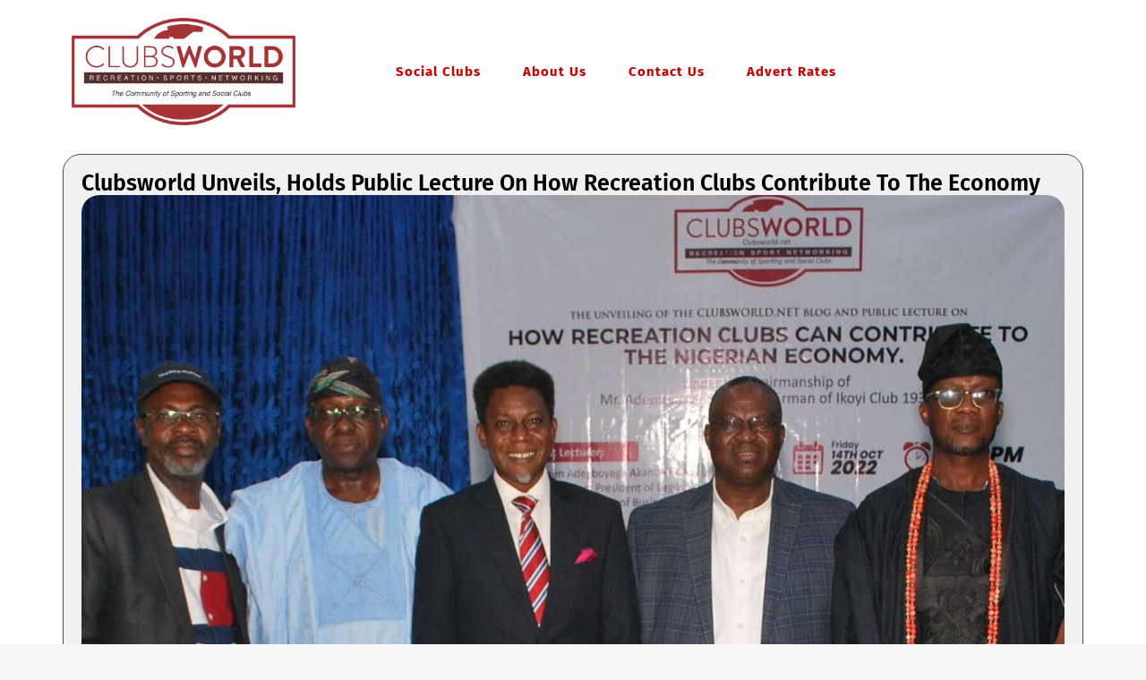

--- FILE ---
content_type: text/html; charset=UTF-8
request_url: https://clubsworld.net/the-unveiling-of-clubsworld-and-public-lecture-on-how-recreation-clubs-can-contribute-to-the-nigerian-economy/
body_size: 40499
content:
<!doctype html>
<html lang="en-US" prefix="og: https://ogp.me/ns#" class="no-js">
<head>
		<meta charset="UTF-8">
	<meta name="viewport" content="width=device-width, initial-scale=1.0, maximum-scale=1.0, user-scalable=no">
	<link rel="profile" href="https://gmpg.org/xfn/11">

	<script type="text/html" id="tmpl-bb-link-preview">
<% if ( link_scrapping ) { %>
	<% if ( link_loading ) { %>
		<span class="bb-url-scrapper-loading bb-ajax-loader"><i class="bb-icon-l bb-icon-spinner animate-spin"></i>Loading preview...</span>
	<% } %>
	<% if ( link_success || link_error ) { %>
		<a title="Cancel Preview" href="#" id="bb-close-link-suggestion">Remove Preview</a>
		<div class="bb-link-preview-container">

			<% if ( link_images && link_images.length && link_success && ! link_error && '' !== link_image_index ) { %>
				<div id="bb-url-scrapper-img-holder">
					<div class="bb-link-preview-image">
						<div class="bb-link-preview-image-cover">
							<img src="<%= link_images[link_image_index] %>"/>
						</div>
						<div class="bb-link-preview-icons">
							<%
							if ( link_images.length > 1 ) { %>
								<a data-bp-tooltip-pos="up" data-bp-tooltip="Change image" href="#" class="icon-exchange toolbar-button bp-tooltip" id="icon-exchange"><i class="bb-icon-l bb-icon-exchange"></i></a>
							<% } %>
							<% if ( link_images.length ) { %>
								<a data-bp-tooltip-pos="up" data-bp-tooltip="Remove image" href="#" class="icon-image-slash toolbar-button bp-tooltip" id="bb-link-preview-remove-image"><i class="bb-icon-l bb-icon-image-slash"></i></a>
							<% } %>
							<a data-bp-tooltip-pos="up" data-bp-tooltip="Confirm" class="toolbar-button bp-tooltip" href="#" id="bb-link-preview-select-image">
								<i class="bb-icon-check bb-icon-l"></i>
							</a>
						</div>
					</div>
					<% if ( link_images.length > 1 ) { %>
						<div class="bb-url-thumb-nav">
							<button type="button" id="bb-url-prevPicButton"><span class="bb-icon-l bb-icon-angle-left"></span></button>
							<button type="button" id="bb-url-nextPicButton"><span class="bb-icon-l bb-icon-angle-right"></span></button>
							<div id="bb-url-scrapper-img-count">
								Image <%= link_image_index + 1 %>&nbsp;of&nbsp;<%= link_images.length %>
							</div>
						</div>
					<% } %>
				</div>
			<% } %>

			<% if ( link_success && ! link_error && link_url ) { %>
				<div class="bb-link-preview-info">
					<% var a = document.createElement('a');
						a.href = link_url;
						var hostname = a.hostname;
						var domainName = hostname.replace('www.', '' );
					%>

					<% if ( 'undefined' !== typeof link_title && link_title.trim() && link_description ) { %>
						<p class="bb-link-preview-link-name"><%= domainName %></p>
					<% } %>

					<% if ( link_success && ! link_error ) { %>
						<p class="bb-link-preview-title"><%= link_title %></p>
					<% } %>

					<% if ( link_success && ! link_error ) { %>
						<div class="bb-link-preview-excerpt"><p><%= link_description %></p></div>
					<% } %>
				</div>
			<% } %>
			<% if ( link_error && ! link_success ) { %>
				<div id="bb-url-error" class="bb-url-error"><%= link_error_msg %></div>
			<% } %>
		</div>
	<% } %>
<% } %>
</script>
<script type="text/html" id="tmpl-profile-card-popup">
	<div id="profile-card" class="bb-profile-card bb-popup-card" data-bp-item-id="" data-bp-item-component="members">

		<div class="skeleton-card">
			<div class="skeleton-card-body">
				<div class="skeleton-card-avatar bb-loading-bg"></div>
				<div class="skeleton-card-entity">
					<div class="skeleton-card-type bb-loading-bg"></div>
					<div class="skeleton-card-heading bb-loading-bg"></div>
					<div class="skeleton-card-meta bb-loading-bg"></div>
				</div>
			</div>
						<div class="skeleton-card-footer skeleton-footer-plain">
				<div class="skeleton-card-button bb-loading-bg"></div>
				<div class="skeleton-card-button bb-loading-bg"></div>
				<div class="skeleton-card-button bb-loading-bg"></div>
			</div>
		</div>

		<div class="bb-card-content">
			<div class="bb-card-body">
				<div class="bb-card-avatar">
					<span class="card-profile-status"></span>
					<img src="" alt="">
				</div>
				<div class="bb-card-entity">
					<div class="bb-card-profile-type"></div>
					<h4 class="bb-card-heading"></h4>
					<div class="bb-card-meta">
						<span class="card-meta-item card-meta-joined">Joined <span></span></span>
						<span class="card-meta-item card-meta-last-active"></span>
													<span class="card-meta-item card-meta-followers"></span>
												</div>
				</div>
			</div>
			<div class="bb-card-footer">
								<div class="bb-card-action bb-card-action-outline">
					<a href="" class="card-button card-button-profile">View Profile</a>
				</div>
			</div>
		</div>

	</div>
</script>
<script type="text/html" id="tmpl-group-card-popup">
	<div id="group-card" class="bb-group-card bb-popup-card" data-bp-item-id="" data-bp-item-component="groups">

		<div class="skeleton-card">
			<div class="skeleton-card-body">
				<div class="skeleton-card-avatar bb-loading-bg"></div>
				<div class="skeleton-card-entity">
					<div class="skeleton-card-heading bb-loading-bg"></div>
					<div class="skeleton-card-meta bb-loading-bg"></div>
				</div>
			</div>
						<div class="skeleton-card-footer skeleton-footer-plain">
				<div class="skeleton-card-button bb-loading-bg"></div>
				<div class="skeleton-card-button bb-loading-bg"></div>
			</div>
		</div>

		<div class="bb-card-content">
			<div class="bb-card-body">
				<div class="bb-card-avatar">
					<img src="" alt="">
				</div>
				<div class="bb-card-entity">
					<h4 class="bb-card-heading"></h4>
					<div class="bb-card-meta">
						<span class="card-meta-item card-meta-status"></span>
						<span class="card-meta-item card-meta-type"></span>
						<span class="card-meta-item card-meta-last-active"></span>
					</div>
					<div class="card-group-members">
						<span class="bs-group-members"></span>
					</div>
				</div>
			</div>
			<div class="bb-card-footer">
								<div class="bb-card-action bb-card-action-outline">
					<a href="" class="card-button card-button-group">View Group</a>
				</div>
			</div>
		</div>

	</div>
</script>

<!-- Google Tag Manager for WordPress by gtm4wp.com -->
<script data-cfasync="false" data-pagespeed-no-defer>
	var gtm4wp_datalayer_name = "dataLayer";
	var dataLayer = dataLayer || [];
</script>
<!-- End Google Tag Manager for WordPress by gtm4wp.com -->
<!-- Search Engine Optimization by Rank Math - https://rankmath.com/ -->
<title>Clubsworld unveils, holds public lecture on how Recreation Clubs contribute to the economy - Clubsworld</title>
<meta name="description" content="Presidents of Recreation Clubs in Nigeria, on Friday gathered at the Business Club Ikeja (BCI) to discuss contributions of the clubs to the Nigerian economy"/>
<meta name="robots" content="follow, index, max-snippet:-1, max-video-preview:-1, max-image-preview:large"/>
<link rel="canonical" href="https://clubsworld.net/the-unveiling-of-clubsworld-and-public-lecture-on-how-recreation-clubs-can-contribute-to-the-nigerian-economy/" />
<meta property="og:locale" content="en_US" />
<meta property="og:type" content="article" />
<meta property="og:title" content="Clubsworld unveils, holds public lecture on how Recreation Clubs contribute to the economy - Clubsworld" />
<meta property="og:description" content="Presidents of Recreation Clubs in Nigeria, on Friday gathered at the Business Club Ikeja (BCI) to discuss contributions of the clubs to the Nigerian economy" />
<meta property="og:url" content="https://clubsworld.net/the-unveiling-of-clubsworld-and-public-lecture-on-how-recreation-clubs-can-contribute-to-the-nigerian-economy/" />
<meta property="og:site_name" content="Clubsworld" />
<meta property="article:section" content="All Content" />
<meta property="og:updated_time" content="2024-02-18T22:45:32+01:00" />
<meta property="og:image" content="https://clubsworld.net/wp-content/uploads/2022/10/PIX-1.jpg" />
<meta property="og:image:secure_url" content="https://clubsworld.net/wp-content/uploads/2022/10/PIX-1.jpg" />
<meta property="og:image:width" content="1694" />
<meta property="og:image:height" content="1137" />
<meta property="og:image:alt" content="Recreation Clubs" />
<meta property="og:image:type" content="image/jpeg" />
<meta property="article:published_time" content="2022-10-16T14:52:21+01:00" />
<meta property="article:modified_time" content="2024-02-18T22:45:32+01:00" />
<meta name="twitter:card" content="summary_large_image" />
<meta name="twitter:title" content="Clubsworld unveils, holds public lecture on how Recreation Clubs contribute to the economy - Clubsworld" />
<meta name="twitter:description" content="Presidents of Recreation Clubs in Nigeria, on Friday gathered at the Business Club Ikeja (BCI) to discuss contributions of the clubs to the Nigerian economy" />
<meta name="twitter:image" content="https://clubsworld.net/wp-content/uploads/2022/10/PIX-1.jpg" />
<meta name="twitter:label1" content="Written by" />
<meta name="twitter:data1" content="clubsworld" />
<meta name="twitter:label2" content="Time to read" />
<meta name="twitter:data2" content="6 minutes" />
<script type="application/ld+json" class="rank-math-schema">{"@context":"https://schema.org","@graph":[{"@type":"Place","@id":"https://clubsworld.net/#place","address":{"@type":"PostalAddress","streetAddress":"18 Boyle Street, Somolu Lagos","postalCode":"102216","addressCountry":"Nigeria"}},{"@type":["NewsMediaOrganization","Organization"],"@id":"https://clubsworld.net/#organization","name":"Clubsworld","url":"https://clubsworld.net","email":"clubsworld.net@gmail.com","address":{"@type":"PostalAddress","streetAddress":"18 Boyle Street, Somolu Lagos","postalCode":"102216","addressCountry":"Nigeria"},"logo":{"@type":"ImageObject","@id":"https://clubsworld.net/#logo","url":"https://clubsworld.net/wp-content/uploads/2020/07/ClubsWorld.png","contentUrl":"https://clubsworld.net/wp-content/uploads/2020/07/ClubsWorld.png","caption":"Clubsworld","inLanguage":"en-US","width":"2018","height":"968"},"location":{"@id":"https://clubsworld.net/#place"}},{"@type":"WebSite","@id":"https://clubsworld.net/#website","url":"https://clubsworld.net","name":"Clubsworld","publisher":{"@id":"https://clubsworld.net/#organization"},"inLanguage":"en-US"},{"@type":"ImageObject","@id":"https://clubsworld.net/wp-content/uploads/2022/10/PIX-1.jpg","url":"https://clubsworld.net/wp-content/uploads/2022/10/PIX-1.jpg","width":"1694","height":"1137","inLanguage":"en-US"},{"@type":"WebPage","@id":"https://clubsworld.net/the-unveiling-of-clubsworld-and-public-lecture-on-how-recreation-clubs-can-contribute-to-the-nigerian-economy/#webpage","url":"https://clubsworld.net/the-unveiling-of-clubsworld-and-public-lecture-on-how-recreation-clubs-can-contribute-to-the-nigerian-economy/","name":"Clubsworld unveils, holds public lecture on how Recreation Clubs contribute to the economy - Clubsworld","datePublished":"2022-10-16T14:52:21+01:00","dateModified":"2024-02-18T22:45:32+01:00","isPartOf":{"@id":"https://clubsworld.net/#website"},"primaryImageOfPage":{"@id":"https://clubsworld.net/wp-content/uploads/2022/10/PIX-1.jpg"},"inLanguage":"en-US"},{"@type":"Person","@id":"https://clubsworld.net/author/bbclimited/","name":"clubsworld","url":"https://clubsworld.net/author/bbclimited/","image":{"@type":"ImageObject","@id":"https://clubsworld.net/wp-content/plugins/buddyboss-platform/bp-core/images/profile-avatar-legacy-50.png","url":"https://clubsworld.net/wp-content/plugins/buddyboss-platform/bp-core/images/profile-avatar-legacy-50.png","caption":"clubsworld","inLanguage":"en-US"},"sameAs":["https://clubsworld.net"],"worksFor":{"@id":"https://clubsworld.net/#organization"}},{"@type":"BlogPosting","headline":"Clubsworld unveils, holds public lecture on how Recreation Clubs contribute to the economy - Clubsworld","keywords":"Recreation Clubs,Nigerian Economy","datePublished":"2022-10-16T14:52:21+01:00","dateModified":"2024-02-18T22:45:32+01:00","articleSection":"All Content, Social Clubs","author":{"@id":"https://clubsworld.net/author/bbclimited/","name":"clubsworld"},"publisher":{"@id":"https://clubsworld.net/#organization"},"description":"Presidents of Recreation Clubs in Nigeria, on Friday gathered at the Business Club Ikeja (BCI) to discuss contributions of the clubs to the Nigerian economy","name":"Clubsworld unveils, holds public lecture on how Recreation Clubs contribute to the economy - Clubsworld","@id":"https://clubsworld.net/the-unveiling-of-clubsworld-and-public-lecture-on-how-recreation-clubs-can-contribute-to-the-nigerian-economy/#richSnippet","isPartOf":{"@id":"https://clubsworld.net/the-unveiling-of-clubsworld-and-public-lecture-on-how-recreation-clubs-can-contribute-to-the-nigerian-economy/#webpage"},"image":{"@id":"https://clubsworld.net/wp-content/uploads/2022/10/PIX-1.jpg"},"inLanguage":"en-US","mainEntityOfPage":{"@id":"https://clubsworld.net/the-unveiling-of-clubsworld-and-public-lecture-on-how-recreation-clubs-can-contribute-to-the-nigerian-economy/#webpage"}}]}</script>
<!-- /Rank Math WordPress SEO plugin -->

<link rel='dns-prefetch' href='//www.googletagmanager.com' />
<link rel='dns-prefetch' href='//fonts.googleapis.com' />
<link rel='dns-prefetch' href='//pagead2.googlesyndication.com' />
<link href='https://fonts.gstatic.com' crossorigin rel='preconnect' />
<link rel="alternate" type="application/rss+xml" title="Clubsworld &raquo; Feed" href="https://clubsworld.net/feed/" />
<link rel="alternate" title="oEmbed (JSON)" type="application/json+oembed" href="https://clubsworld.net/wp-json/oembed/1.0/embed?url=https%3A%2F%2Fclubsworld.net%2Fthe-unveiling-of-clubsworld-and-public-lecture-on-how-recreation-clubs-can-contribute-to-the-nigerian-economy%2F" />
<link rel="alternate" title="oEmbed (XML)" type="text/xml+oembed" href="https://clubsworld.net/wp-json/oembed/1.0/embed?url=https%3A%2F%2Fclubsworld.net%2Fthe-unveiling-of-clubsworld-and-public-lecture-on-how-recreation-clubs-can-contribute-to-the-nigerian-economy%2F&#038;format=xml" />
<style id='wp-img-auto-sizes-contain-inline-css' type='text/css'>
img:is([sizes=auto i],[sizes^="auto," i]){contain-intrinsic-size:3000px 1500px}
/*# sourceURL=wp-img-auto-sizes-contain-inline-css */
</style>

<link rel='stylesheet' id='dashicons-css' href='https://clubsworld.net/wp-includes/css/dashicons.css?ver=6.9' type='text/css' media='all' />
<link rel='stylesheet' id='post-views-counter-frontend-css' href='https://clubsworld.net/wp-content/plugins/post-views-counter/css/frontend.css?ver=1.7.3' type='text/css' media='all' />
<link rel='stylesheet' id='bp-nouveau-icons-map-css' href='https://clubsworld.net/wp-content/plugins/buddyboss-platform/bp-templates/bp-nouveau/icons/css/icons-map.css?ver=2.8.51' type='text/css' media='all' />
<link rel='stylesheet' id='bp-nouveau-bb-icons-css' href='https://clubsworld.net/wp-content/plugins/buddyboss-platform/bp-templates/bp-nouveau/icons/css/bb-icons.css?ver=1.0.8' type='text/css' media='all' />
<link rel='stylesheet' id='bp-nouveau-css' href='https://clubsworld.net/wp-content/plugins/buddyboss-platform/bp-templates/bp-nouveau/css/buddypress.css?ver=2.8.51' type='text/css' media='all' />
<style id='bp-nouveau-inline-css' type='text/css'>
.list-wrap .bs-group-cover a:before{ background:unset; }#buddypress #header-cover-image.has-default, #buddypress #header-cover-image.has-default .guillotine-window img, .bs-group-cover a img{ background-color: #e2e9ef; }
/*# sourceURL=bp-nouveau-inline-css */
</style>
<style id='wp-emoji-styles-inline-css' type='text/css'>

	img.wp-smiley, img.emoji {
		display: inline !important;
		border: none !important;
		box-shadow: none !important;
		height: 1em !important;
		width: 1em !important;
		margin: 0 0.07em !important;
		vertical-align: -0.1em !important;
		background: none !important;
		padding: 0 !important;
	}
/*# sourceURL=wp-emoji-styles-inline-css */
</style>
<link rel='stylesheet' id='wp-block-library-css' href='https://clubsworld.net/wp-includes/css/dist/block-library/style.css?ver=6.9' type='text/css' media='all' />
<style id='wp-block-library-theme-inline-css' type='text/css'>
.wp-block-audio :where(figcaption){
  color:#555;
  font-size:13px;
  text-align:center;
}
.is-dark-theme .wp-block-audio :where(figcaption){
  color:#ffffffa6;
}

.wp-block-audio{
  margin:0 0 1em;
}

.wp-block-code{
  border:1px solid #ccc;
  border-radius:4px;
  font-family:Menlo,Consolas,monaco,monospace;
  padding:.8em 1em;
}

.wp-block-embed :where(figcaption){
  color:#555;
  font-size:13px;
  text-align:center;
}
.is-dark-theme .wp-block-embed :where(figcaption){
  color:#ffffffa6;
}

.wp-block-embed{
  margin:0 0 1em;
}

.blocks-gallery-caption{
  color:#555;
  font-size:13px;
  text-align:center;
}
.is-dark-theme .blocks-gallery-caption{
  color:#ffffffa6;
}

:root :where(.wp-block-image figcaption){
  color:#555;
  font-size:13px;
  text-align:center;
}
.is-dark-theme :root :where(.wp-block-image figcaption){
  color:#ffffffa6;
}

.wp-block-image{
  margin:0 0 1em;
}

.wp-block-pullquote{
  border-bottom:4px solid;
  border-top:4px solid;
  color:currentColor;
  margin-bottom:1.75em;
}
.wp-block-pullquote :where(cite),.wp-block-pullquote :where(footer),.wp-block-pullquote__citation{
  color:currentColor;
  font-size:.8125em;
  font-style:normal;
  text-transform:uppercase;
}

.wp-block-quote{
  border-left:.25em solid;
  margin:0 0 1.75em;
  padding-left:1em;
}
.wp-block-quote cite,.wp-block-quote footer{
  color:currentColor;
  font-size:.8125em;
  font-style:normal;
  position:relative;
}
.wp-block-quote:where(.has-text-align-right){
  border-left:none;
  border-right:.25em solid;
  padding-left:0;
  padding-right:1em;
}
.wp-block-quote:where(.has-text-align-center){
  border:none;
  padding-left:0;
}
.wp-block-quote.is-large,.wp-block-quote.is-style-large,.wp-block-quote:where(.is-style-plain){
  border:none;
}

.wp-block-search .wp-block-search__label{
  font-weight:700;
}

.wp-block-search__button{
  border:1px solid #ccc;
  padding:.375em .625em;
}

:where(.wp-block-group.has-background){
  padding:1.25em 2.375em;
}

.wp-block-separator.has-css-opacity{
  opacity:.4;
}

.wp-block-separator{
  border:none;
  border-bottom:2px solid;
  margin-left:auto;
  margin-right:auto;
}
.wp-block-separator.has-alpha-channel-opacity{
  opacity:1;
}
.wp-block-separator:not(.is-style-wide):not(.is-style-dots){
  width:100px;
}
.wp-block-separator.has-background:not(.is-style-dots){
  border-bottom:none;
  height:1px;
}
.wp-block-separator.has-background:not(.is-style-wide):not(.is-style-dots){
  height:2px;
}

.wp-block-table{
  margin:0 0 1em;
}
.wp-block-table td,.wp-block-table th{
  word-break:normal;
}
.wp-block-table :where(figcaption){
  color:#555;
  font-size:13px;
  text-align:center;
}
.is-dark-theme .wp-block-table :where(figcaption){
  color:#ffffffa6;
}

.wp-block-video :where(figcaption){
  color:#555;
  font-size:13px;
  text-align:center;
}
.is-dark-theme .wp-block-video :where(figcaption){
  color:#ffffffa6;
}

.wp-block-video{
  margin:0 0 1em;
}

:root :where(.wp-block-template-part.has-background){
  margin-bottom:0;
  margin-top:0;
  padding:1.25em 2.375em;
}
/*# sourceURL=/wp-includes/css/dist/block-library/theme.css */
</style>
<style id='global-styles-inline-css' type='text/css'>
:root{--wp--preset--aspect-ratio--square: 1;--wp--preset--aspect-ratio--4-3: 4/3;--wp--preset--aspect-ratio--3-4: 3/4;--wp--preset--aspect-ratio--3-2: 3/2;--wp--preset--aspect-ratio--2-3: 2/3;--wp--preset--aspect-ratio--16-9: 16/9;--wp--preset--aspect-ratio--9-16: 9/16;--wp--preset--color--black: #000000;--wp--preset--color--cyan-bluish-gray: #abb8c3;--wp--preset--color--white: #ffffff;--wp--preset--color--pale-pink: #f78da7;--wp--preset--color--vivid-red: #cf2e2e;--wp--preset--color--luminous-vivid-orange: #ff6900;--wp--preset--color--luminous-vivid-amber: #fcb900;--wp--preset--color--light-green-cyan: #7bdcb5;--wp--preset--color--vivid-green-cyan: #00d084;--wp--preset--color--pale-cyan-blue: #8ed1fc;--wp--preset--color--vivid-cyan-blue: #0693e3;--wp--preset--color--vivid-purple: #9b51e0;--wp--preset--color--base: #ffffff;--wp--preset--color--contrast: #000000;--wp--preset--color--primary: #ef5455;--wp--preset--color--secondary: #41848f;--wp--preset--color--tertiary: #F6F6F6;--wp--preset--gradient--vivid-cyan-blue-to-vivid-purple: linear-gradient(135deg,rgb(6,147,227) 0%,rgb(155,81,224) 100%);--wp--preset--gradient--light-green-cyan-to-vivid-green-cyan: linear-gradient(135deg,rgb(122,220,180) 0%,rgb(0,208,130) 100%);--wp--preset--gradient--luminous-vivid-amber-to-luminous-vivid-orange: linear-gradient(135deg,rgb(252,185,0) 0%,rgb(255,105,0) 100%);--wp--preset--gradient--luminous-vivid-orange-to-vivid-red: linear-gradient(135deg,rgb(255,105,0) 0%,rgb(207,46,46) 100%);--wp--preset--gradient--very-light-gray-to-cyan-bluish-gray: linear-gradient(135deg,rgb(238,238,238) 0%,rgb(169,184,195) 100%);--wp--preset--gradient--cool-to-warm-spectrum: linear-gradient(135deg,rgb(74,234,220) 0%,rgb(151,120,209) 20%,rgb(207,42,186) 40%,rgb(238,44,130) 60%,rgb(251,105,98) 80%,rgb(254,248,76) 100%);--wp--preset--gradient--blush-light-purple: linear-gradient(135deg,rgb(255,206,236) 0%,rgb(152,150,240) 100%);--wp--preset--gradient--blush-bordeaux: linear-gradient(135deg,rgb(254,205,165) 0%,rgb(254,45,45) 50%,rgb(107,0,62) 100%);--wp--preset--gradient--luminous-dusk: linear-gradient(135deg,rgb(255,203,112) 0%,rgb(199,81,192) 50%,rgb(65,88,208) 100%);--wp--preset--gradient--pale-ocean: linear-gradient(135deg,rgb(255,245,203) 0%,rgb(182,227,212) 50%,rgb(51,167,181) 100%);--wp--preset--gradient--electric-grass: linear-gradient(135deg,rgb(202,248,128) 0%,rgb(113,206,126) 100%);--wp--preset--gradient--midnight: linear-gradient(135deg,rgb(2,3,129) 0%,rgb(40,116,252) 100%);--wp--preset--font-size--small: 13px;--wp--preset--font-size--medium: 20px;--wp--preset--font-size--large: 36px;--wp--preset--font-size--x-large: 42px;--wp--preset--spacing--20: 0.44rem;--wp--preset--spacing--30: 0.67rem;--wp--preset--spacing--40: 1rem;--wp--preset--spacing--50: 1.5rem;--wp--preset--spacing--60: 2.25rem;--wp--preset--spacing--70: 3.38rem;--wp--preset--spacing--80: 5.06rem;--wp--preset--shadow--natural: 6px 6px 9px rgba(0, 0, 0, 0.2);--wp--preset--shadow--deep: 12px 12px 50px rgba(0, 0, 0, 0.4);--wp--preset--shadow--sharp: 6px 6px 0px rgba(0, 0, 0, 0.2);--wp--preset--shadow--outlined: 6px 6px 0px -3px rgb(255, 255, 255), 6px 6px rgb(0, 0, 0);--wp--preset--shadow--crisp: 6px 6px 0px rgb(0, 0, 0);}:root { --wp--style--global--content-size: 840px;--wp--style--global--wide-size: 1200px; }:where(body) { margin: 0; }.wp-site-blocks > .alignleft { float: left; margin-right: 2em; }.wp-site-blocks > .alignright { float: right; margin-left: 2em; }.wp-site-blocks > .aligncenter { justify-content: center; margin-left: auto; margin-right: auto; }:where(.wp-site-blocks) > * { margin-block-start: 24px; margin-block-end: 0; }:where(.wp-site-blocks) > :first-child { margin-block-start: 0; }:where(.wp-site-blocks) > :last-child { margin-block-end: 0; }:root { --wp--style--block-gap: 24px; }:root :where(.is-layout-flow) > :first-child{margin-block-start: 0;}:root :where(.is-layout-flow) > :last-child{margin-block-end: 0;}:root :where(.is-layout-flow) > *{margin-block-start: 24px;margin-block-end: 0;}:root :where(.is-layout-constrained) > :first-child{margin-block-start: 0;}:root :where(.is-layout-constrained) > :last-child{margin-block-end: 0;}:root :where(.is-layout-constrained) > *{margin-block-start: 24px;margin-block-end: 0;}:root :where(.is-layout-flex){gap: 24px;}:root :where(.is-layout-grid){gap: 24px;}.is-layout-flow > .alignleft{float: left;margin-inline-start: 0;margin-inline-end: 2em;}.is-layout-flow > .alignright{float: right;margin-inline-start: 2em;margin-inline-end: 0;}.is-layout-flow > .aligncenter{margin-left: auto !important;margin-right: auto !important;}.is-layout-constrained > .alignleft{float: left;margin-inline-start: 0;margin-inline-end: 2em;}.is-layout-constrained > .alignright{float: right;margin-inline-start: 2em;margin-inline-end: 0;}.is-layout-constrained > .aligncenter{margin-left: auto !important;margin-right: auto !important;}.is-layout-constrained > :where(:not(.alignleft):not(.alignright):not(.alignfull)){max-width: var(--wp--style--global--content-size);margin-left: auto !important;margin-right: auto !important;}.is-layout-constrained > .alignwide{max-width: var(--wp--style--global--wide-size);}body .is-layout-flex{display: flex;}.is-layout-flex{flex-wrap: wrap;align-items: center;}.is-layout-flex > :is(*, div){margin: 0;}body .is-layout-grid{display: grid;}.is-layout-grid > :is(*, div){margin: 0;}body{padding-top: 0px;padding-right: 0px;padding-bottom: 0px;padding-left: 0px;}a:where(:not(.wp-element-button)){text-decoration: none;}:root :where(.wp-element-button, .wp-block-button__link){background-color: #32373c;border-width: 0;color: #fff;font-family: inherit;font-size: inherit;font-style: inherit;font-weight: inherit;letter-spacing: inherit;line-height: inherit;padding-top: calc(0.667em + 2px);padding-right: calc(1.333em + 2px);padding-bottom: calc(0.667em + 2px);padding-left: calc(1.333em + 2px);text-decoration: none;text-transform: inherit;}.has-black-color{color: var(--wp--preset--color--black) !important;}.has-cyan-bluish-gray-color{color: var(--wp--preset--color--cyan-bluish-gray) !important;}.has-white-color{color: var(--wp--preset--color--white) !important;}.has-pale-pink-color{color: var(--wp--preset--color--pale-pink) !important;}.has-vivid-red-color{color: var(--wp--preset--color--vivid-red) !important;}.has-luminous-vivid-orange-color{color: var(--wp--preset--color--luminous-vivid-orange) !important;}.has-luminous-vivid-amber-color{color: var(--wp--preset--color--luminous-vivid-amber) !important;}.has-light-green-cyan-color{color: var(--wp--preset--color--light-green-cyan) !important;}.has-vivid-green-cyan-color{color: var(--wp--preset--color--vivid-green-cyan) !important;}.has-pale-cyan-blue-color{color: var(--wp--preset--color--pale-cyan-blue) !important;}.has-vivid-cyan-blue-color{color: var(--wp--preset--color--vivid-cyan-blue) !important;}.has-vivid-purple-color{color: var(--wp--preset--color--vivid-purple) !important;}.has-base-color{color: var(--wp--preset--color--base) !important;}.has-contrast-color{color: var(--wp--preset--color--contrast) !important;}.has-primary-color{color: var(--wp--preset--color--primary) !important;}.has-secondary-color{color: var(--wp--preset--color--secondary) !important;}.has-tertiary-color{color: var(--wp--preset--color--tertiary) !important;}.has-black-background-color{background-color: var(--wp--preset--color--black) !important;}.has-cyan-bluish-gray-background-color{background-color: var(--wp--preset--color--cyan-bluish-gray) !important;}.has-white-background-color{background-color: var(--wp--preset--color--white) !important;}.has-pale-pink-background-color{background-color: var(--wp--preset--color--pale-pink) !important;}.has-vivid-red-background-color{background-color: var(--wp--preset--color--vivid-red) !important;}.has-luminous-vivid-orange-background-color{background-color: var(--wp--preset--color--luminous-vivid-orange) !important;}.has-luminous-vivid-amber-background-color{background-color: var(--wp--preset--color--luminous-vivid-amber) !important;}.has-light-green-cyan-background-color{background-color: var(--wp--preset--color--light-green-cyan) !important;}.has-vivid-green-cyan-background-color{background-color: var(--wp--preset--color--vivid-green-cyan) !important;}.has-pale-cyan-blue-background-color{background-color: var(--wp--preset--color--pale-cyan-blue) !important;}.has-vivid-cyan-blue-background-color{background-color: var(--wp--preset--color--vivid-cyan-blue) !important;}.has-vivid-purple-background-color{background-color: var(--wp--preset--color--vivid-purple) !important;}.has-base-background-color{background-color: var(--wp--preset--color--base) !important;}.has-contrast-background-color{background-color: var(--wp--preset--color--contrast) !important;}.has-primary-background-color{background-color: var(--wp--preset--color--primary) !important;}.has-secondary-background-color{background-color: var(--wp--preset--color--secondary) !important;}.has-tertiary-background-color{background-color: var(--wp--preset--color--tertiary) !important;}.has-black-border-color{border-color: var(--wp--preset--color--black) !important;}.has-cyan-bluish-gray-border-color{border-color: var(--wp--preset--color--cyan-bluish-gray) !important;}.has-white-border-color{border-color: var(--wp--preset--color--white) !important;}.has-pale-pink-border-color{border-color: var(--wp--preset--color--pale-pink) !important;}.has-vivid-red-border-color{border-color: var(--wp--preset--color--vivid-red) !important;}.has-luminous-vivid-orange-border-color{border-color: var(--wp--preset--color--luminous-vivid-orange) !important;}.has-luminous-vivid-amber-border-color{border-color: var(--wp--preset--color--luminous-vivid-amber) !important;}.has-light-green-cyan-border-color{border-color: var(--wp--preset--color--light-green-cyan) !important;}.has-vivid-green-cyan-border-color{border-color: var(--wp--preset--color--vivid-green-cyan) !important;}.has-pale-cyan-blue-border-color{border-color: var(--wp--preset--color--pale-cyan-blue) !important;}.has-vivid-cyan-blue-border-color{border-color: var(--wp--preset--color--vivid-cyan-blue) !important;}.has-vivid-purple-border-color{border-color: var(--wp--preset--color--vivid-purple) !important;}.has-base-border-color{border-color: var(--wp--preset--color--base) !important;}.has-contrast-border-color{border-color: var(--wp--preset--color--contrast) !important;}.has-primary-border-color{border-color: var(--wp--preset--color--primary) !important;}.has-secondary-border-color{border-color: var(--wp--preset--color--secondary) !important;}.has-tertiary-border-color{border-color: var(--wp--preset--color--tertiary) !important;}.has-vivid-cyan-blue-to-vivid-purple-gradient-background{background: var(--wp--preset--gradient--vivid-cyan-blue-to-vivid-purple) !important;}.has-light-green-cyan-to-vivid-green-cyan-gradient-background{background: var(--wp--preset--gradient--light-green-cyan-to-vivid-green-cyan) !important;}.has-luminous-vivid-amber-to-luminous-vivid-orange-gradient-background{background: var(--wp--preset--gradient--luminous-vivid-amber-to-luminous-vivid-orange) !important;}.has-luminous-vivid-orange-to-vivid-red-gradient-background{background: var(--wp--preset--gradient--luminous-vivid-orange-to-vivid-red) !important;}.has-very-light-gray-to-cyan-bluish-gray-gradient-background{background: var(--wp--preset--gradient--very-light-gray-to-cyan-bluish-gray) !important;}.has-cool-to-warm-spectrum-gradient-background{background: var(--wp--preset--gradient--cool-to-warm-spectrum) !important;}.has-blush-light-purple-gradient-background{background: var(--wp--preset--gradient--blush-light-purple) !important;}.has-blush-bordeaux-gradient-background{background: var(--wp--preset--gradient--blush-bordeaux) !important;}.has-luminous-dusk-gradient-background{background: var(--wp--preset--gradient--luminous-dusk) !important;}.has-pale-ocean-gradient-background{background: var(--wp--preset--gradient--pale-ocean) !important;}.has-electric-grass-gradient-background{background: var(--wp--preset--gradient--electric-grass) !important;}.has-midnight-gradient-background{background: var(--wp--preset--gradient--midnight) !important;}.has-small-font-size{font-size: var(--wp--preset--font-size--small) !important;}.has-medium-font-size{font-size: var(--wp--preset--font-size--medium) !important;}.has-large-font-size{font-size: var(--wp--preset--font-size--large) !important;}.has-x-large-font-size{font-size: var(--wp--preset--font-size--x-large) !important;}
:root :where(.wp-block-pullquote){font-size: 1.5em;line-height: 1.6;}
/*# sourceURL=global-styles-inline-css */
</style>
<link rel='stylesheet' id='bp-media-videojs-css-css' href='https://clubsworld.net/wp-content/plugins/buddyboss-platform/bp-core/css/vendor/video-js.css?ver=2.8.51' type='text/css' media='all' />
<link rel='stylesheet' id='bp-mentions-css-css' href='https://clubsworld.net/wp-content/plugins/buddyboss-platform/bp-core/css/mentions.css?ver=2.8.51' type='text/css' media='all' />
<link rel='stylesheet' id='contact-form-7-css' href='https://clubsworld.net/wp-content/plugins/contact-form-7/includes/css/styles.css?ver=6.1.4' type='text/css' media='all' />
<link rel='stylesheet' id='buddyx-fonts-css' href='https://fonts.googleapis.com/css?family=Open%20Sans:300,300i,400,400i,700,700i,900&#038;display=swap&#038;display=swap' type='text/css' media='all' />
<link rel='stylesheet' id='buddyx-global-css' href='https://clubsworld.net/wp-content/themes/buddyx/assets/css/global.min.css?ver=4.9.2' type='text/css' media='all' />
<style id='buddyx-global-inline-css' type='text/css'>
body { }
/*# sourceURL=buddyx-global-inline-css */
</style>
<link rel='stylesheet' id='buddyx-site-loader-css' href='https://clubsworld.net/wp-content/themes/buddyx/assets/css/loaders.min.css?ver=4.9.2' type='text/css' media='all' />
<link rel='stylesheet' id='buddyx-load-fontawesome-css' href='https://clubsworld.net/wp-content/themes/buddyx/assets/css/fontawesome.min.css?ver=4.9.2' type='text/css' media='all' />
<link rel='stylesheet' id='buddyx-buddypress-css' href='https://clubsworld.net/wp-content/themes/buddyx/assets/css/buddypress.min.css?ver=6.9' type='text/css' media='all' />
<link rel='stylesheet' id='buddyx-platform-css' href='https://clubsworld.net/wp-content/themes/buddyx/assets/css/platform.min.css?ver=6.9' type='text/css' media='all' />
<link rel='stylesheet' id='buddyx-bbpress-css' href='https://clubsworld.net/wp-content/themes/buddyx/assets/css/bbpress.min.css?ver=6.9' type='text/css' media='all' />
<link rel="stylesheet" id="buddyx-slick-css" href="https://clubsworld.net/wp-content/themes/buddyx/assets/css/slick.min.css?ver=6.9" media="print" onload="this.media='all'" /><noscript><link rel="stylesheet" id="buddyx-slick-css-noscript" href="https://clubsworld.net/wp-content/themes/buddyx/assets/css/slick.min.css?ver=6.9" media="all" /></noscript><link rel='stylesheet' id='buddyx-dark-mode-css' href='https://clubsworld.net/wp-content/themes/buddyx/assets/css/dark-mode.min.css?ver=6.9' type='text/css' media='all' />
<link rel='stylesheet' id='elementor-frontend-css' href='https://clubsworld.net/wp-content/plugins/elementor/assets/css/frontend.css?ver=3.34.4' type='text/css' media='all' />
<link rel='stylesheet' id='widget-image-css' href='https://clubsworld.net/wp-content/plugins/elementor/assets/css/widget-image.min.css?ver=3.34.4' type='text/css' media='all' />
<link rel='stylesheet' id='widget-nav-menu-css' href='https://clubsworld.net/wp-content/plugins/elementor-pro/assets/css/widget-nav-menu.min.css?ver=3.27.5' type='text/css' media='all' />
<link rel='stylesheet' id='e-animation-shrink-css' href='https://clubsworld.net/wp-content/plugins/elementor/assets/lib/animations/styles/e-animation-shrink.css?ver=3.34.4' type='text/css' media='all' />
<link rel='stylesheet' id='widget-login-css' href='https://clubsworld.net/wp-content/plugins/elementor-pro/assets/css/widget-login.min.css?ver=3.27.5' type='text/css' media='all' />
<link rel='stylesheet' id='widget-form-css' href='https://clubsworld.net/wp-content/plugins/elementor-pro/assets/css/widget-form.min.css?ver=3.27.5' type='text/css' media='all' />
<link rel='stylesheet' id='e-popup-css' href='https://clubsworld.net/wp-content/plugins/elementor-pro/assets/css/conditionals/popup.min.css?ver=3.27.5' type='text/css' media='all' />
<link rel='stylesheet' id='widget-heading-css' href='https://clubsworld.net/wp-content/plugins/elementor/assets/css/widget-heading.min.css?ver=3.34.4' type='text/css' media='all' />
<link rel='stylesheet' id='widget-post-info-css' href='https://clubsworld.net/wp-content/plugins/elementor-pro/assets/css/widget-post-info.min.css?ver=3.27.5' type='text/css' media='all' />
<link rel='stylesheet' id='widget-icon-list-css' href='https://clubsworld.net/wp-content/plugins/elementor/assets/css/widget-icon-list.min.css?ver=3.34.4' type='text/css' media='all' />
<link rel='stylesheet' id='elementor-icons-shared-0-css' href='https://clubsworld.net/wp-content/plugins/elementor/assets/lib/font-awesome/css/fontawesome.css?ver=5.15.3' type='text/css' media='all' />
<link rel='stylesheet' id='elementor-icons-fa-regular-css' href='https://clubsworld.net/wp-content/plugins/elementor/assets/lib/font-awesome/css/regular.css?ver=5.15.3' type='text/css' media='all' />
<link rel='stylesheet' id='elementor-icons-fa-solid-css' href='https://clubsworld.net/wp-content/plugins/elementor/assets/lib/font-awesome/css/solid.css?ver=5.15.3' type='text/css' media='all' />
<link rel='stylesheet' id='elementor-icons-css' href='https://clubsworld.net/wp-content/plugins/elementor/assets/lib/eicons/css/elementor-icons.css?ver=5.46.0' type='text/css' media='all' />
<link rel='stylesheet' id='elementor-post-186-css' href='https://clubsworld.net/wp-content/uploads/elementor/css/post-186.css?ver=1769689345' type='text/css' media='all' />
<link rel='stylesheet' id='elementor-post-438-css' href='https://clubsworld.net/wp-content/uploads/elementor/css/post-438.css?ver=1769689346' type='text/css' media='all' />
<link rel='stylesheet' id='elementor-post-2668-css' href='https://clubsworld.net/wp-content/uploads/elementor/css/post-2668.css?ver=1769689346' type='text/css' media='all' />
<link rel='stylesheet' id='elementor-post-2692-css' href='https://clubsworld.net/wp-content/uploads/elementor/css/post-2692.css?ver=1769689353' type='text/css' media='all' />
<link rel='stylesheet' id='heateor_sss_frontend_css-css' href='https://clubsworld.net/wp-content/plugins/sassy-social-share/public/css/sassy-social-share-public.css?ver=3.3.79' type='text/css' media='all' />
<style id='heateor_sss_frontend_css-inline-css' type='text/css'>
.heateor_sss_button_instagram span.heateor_sss_svg,a.heateor_sss_instagram span.heateor_sss_svg{background:radial-gradient(circle at 30% 107%,#fdf497 0,#fdf497 5%,#fd5949 45%,#d6249f 60%,#285aeb 90%)}.heateor_sss_horizontal_sharing .heateor_sss_svg,.heateor_sss_standard_follow_icons_container .heateor_sss_svg{color:#fff;border-width:0px;border-style:solid;border-color:transparent}.heateor_sss_horizontal_sharing .heateorSssTCBackground{color:#666}.heateor_sss_horizontal_sharing span.heateor_sss_svg:hover,.heateor_sss_standard_follow_icons_container span.heateor_sss_svg:hover{border-color:transparent;}.heateor_sss_vertical_sharing span.heateor_sss_svg,.heateor_sss_floating_follow_icons_container span.heateor_sss_svg{color:#fff;border-width:0px;border-style:solid;border-color:transparent;}.heateor_sss_vertical_sharing .heateorSssTCBackground{color:#666;}.heateor_sss_vertical_sharing span.heateor_sss_svg:hover,.heateor_sss_floating_follow_icons_container span.heateor_sss_svg:hover{border-color:transparent;}@media screen and (max-width:783px) {.heateor_sss_vertical_sharing{display:none!important}}
/*# sourceURL=heateor_sss_frontend_css-inline-css */
</style>
<link rel='stylesheet' id='ecs-styles-css' href='https://clubsworld.net/wp-content/plugins/ele-custom-skin/assets/css/ecs-style.css?ver=3.1.9' type='text/css' media='all' />
<link rel='stylesheet' id='elementor-gf-local-roboto-css' href='https://clubsworld.net/wp-content/uploads/elementor/google-fonts/css/roboto.css?ver=1742257197' type='text/css' media='all' />
<link rel='stylesheet' id='elementor-gf-local-robotoslab-css' href='https://clubsworld.net/wp-content/uploads/elementor/google-fonts/css/robotoslab.css?ver=1742257222' type='text/css' media='all' />
<link rel='stylesheet' id='elementor-gf-local-firasans-css' href='https://clubsworld.net/wp-content/uploads/elementor/google-fonts/css/firasans.css?ver=1742257258' type='text/css' media='all' />
<script type="text/javascript" id="bb-twemoji-js-extra">
/* <![CDATA[ */
var bbemojiSettings = {"baseUrl":"https://s.w.org/images/core/emoji/14.0.0/72x72/","ext":".png","svgUrl":"https://s.w.org/images/core/emoji/14.0.0/svg/","svgExt":".svg"};
//# sourceURL=bb-twemoji-js-extra
/* ]]> */
</script>
<script type="text/javascript" src="https://clubsworld.net/wp-includes/js/twemoji.js?ver=2.8.51" id="bb-twemoji-js"></script>
<script type="text/javascript" src="https://clubsworld.net/wp-content/plugins/buddyboss-platform/bp-core/js/bb-emoji-loader.js?ver=2.8.51" id="bb-emoji-loader-js"></script>
<script type="text/javascript" src="https://clubsworld.net/wp-includes/js/jquery/jquery.js?ver=3.7.1" id="jquery-core-js"></script>
<script type="text/javascript" src="https://clubsworld.net/wp-includes/js/jquery/jquery-migrate.js?ver=3.4.1" id="jquery-migrate-js"></script>
<script type="text/javascript" src="https://clubsworld.net/wp-content/plugins/buddyboss-platform/bp-core/js/vendor/magnific-popup.js?ver=2.8.51" id="bp-nouveau-magnific-popup-js"></script>
<script type="text/javascript" src="https://clubsworld.net/wp-content/plugins/buddyboss-platform/bp-core/js/widget-members.js?ver=2.8.51" id="bp-widget-members-js"></script>
<script type="text/javascript" src="https://clubsworld.net/wp-content/plugins/buddyboss-platform/bp-core/js/jquery-query.js?ver=2.8.51" id="bp-jquery-query-js"></script>
<script type="text/javascript" src="https://clubsworld.net/wp-content/plugins/buddyboss-platform/bp-core/js/vendor/jquery-cookie.js?ver=2.8.51" id="bp-jquery-cookie-js"></script>
<script type="text/javascript" src="https://clubsworld.net/wp-content/plugins/buddyboss-platform/bp-core/js/vendor/jquery-scroll-to.js?ver=2.8.51" id="bp-jquery-scroll-to-js"></script>
<script type="text/javascript" id="bp-media-dropzone-js-extra">
/* <![CDATA[ */
var bp_media_dropzone = {"dictDefaultMessage":"Drop files here to upload","dictFallbackMessage":"Your browser does not support drag'n'drop file uploads.","dictFallbackText":"Please use the fallback form below to upload your files like in the olden days.","dictFileTooBig":"Sorry, file size is too big ({{filesize}} MB). Max file size limit: {{maxFilesize}} MB.","dictInvalidFileType":"You can't upload files of this type.","dictResponseError":"Server responded with {{statusCode}} code.","dictCancelUpload":"Cancel upload","dictUploadCanceled":"Upload canceled.","dictCancelUploadConfirmation":"Are you sure you want to cancel this upload?","dictRemoveFile":"Remove file","dictMaxFilesExceeded":"You cannot upload more than 10 files at a time."};
//# sourceURL=bp-media-dropzone-js-extra
/* ]]> */
</script>
<script type="text/javascript" src="https://clubsworld.net/wp-content/plugins/buddyboss-platform/bp-core/js/vendor/dropzone.js?ver=2.8.51" id="bp-media-dropzone-js"></script>
<script type="text/javascript" src="https://clubsworld.net/wp-content/plugins/buddyboss-platform/bp-core/js/vendor/exif.js?ver=2.8.51" id="bp-exif-js"></script>
<script type="text/javascript" src="https://clubsworld.net/wp-content/plugins/buddyboss-platform/bp-core/js/vendor/video.js?ver=2.8.51" id="bp-media-videojs-js"></script>
<script type="text/javascript" src="https://clubsworld.net/wp-content/plugins/buddyboss-platform/bp-core/js/vendor/videojs-seek-buttons.min.js?ver=2.8.51" id="bp-media-videojs-seek-buttons-js"></script>
<script type="text/javascript" src="https://clubsworld.net/wp-content/plugins/buddyboss-platform/bp-core/js/vendor/flv.js?ver=2.8.51" id="bp-media-videojs-flv-js"></script>
<script type="text/javascript" src="https://clubsworld.net/wp-content/plugins/buddyboss-platform/bp-core/js/vendor/videojs-flash.js?ver=2.8.51" id="bp-media-videojs-flash-js"></script>

<!-- Google tag (gtag.js) snippet added by Site Kit -->
<!-- Google Analytics snippet added by Site Kit -->
<script type="text/javascript" src="https://www.googletagmanager.com/gtag/js?id=GT-MJW4HNB" id="google_gtagjs-js" async></script>
<script type="text/javascript" id="google_gtagjs-js-after">
/* <![CDATA[ */
window.dataLayer = window.dataLayer || [];function gtag(){dataLayer.push(arguments);}
gtag("set","linker",{"domains":["clubsworld.net"]});
gtag("js", new Date());
gtag("set", "developer_id.dZTNiMT", true);
gtag("config", "GT-MJW4HNB");
//# sourceURL=google_gtagjs-js-after
/* ]]> */
</script>
<script type="text/javascript" id="ecs_ajax_load-js-extra">
/* <![CDATA[ */
var ecs_ajax_params = {"ajaxurl":"https://clubsworld.net/wp-admin/admin-ajax.php","posts":"{\"page\":0,\"name\":\"the-unveiling-of-clubsworld-and-public-lecture-on-how-recreation-clubs-can-contribute-to-the-nigerian-economy\",\"error\":\"\",\"m\":\"\",\"p\":0,\"post_parent\":\"\",\"subpost\":\"\",\"subpost_id\":\"\",\"attachment\":\"\",\"attachment_id\":0,\"pagename\":\"\",\"page_id\":0,\"second\":\"\",\"minute\":\"\",\"hour\":\"\",\"day\":0,\"monthnum\":0,\"year\":0,\"w\":0,\"category_name\":\"\",\"tag\":\"\",\"cat\":\"\",\"tag_id\":\"\",\"author\":\"\",\"author_name\":\"\",\"feed\":\"\",\"tb\":\"\",\"paged\":0,\"meta_key\":\"\",\"meta_value\":\"\",\"preview\":\"\",\"s\":\"\",\"sentence\":\"\",\"title\":\"\",\"fields\":\"all\",\"menu_order\":\"\",\"embed\":\"\",\"category__in\":[],\"category__not_in\":[],\"category__and\":[],\"post__in\":[],\"post__not_in\":[],\"post_name__in\":[],\"tag__in\":[],\"tag__not_in\":[],\"tag__and\":[],\"tag_slug__in\":[],\"tag_slug__and\":[],\"post_parent__in\":[],\"post_parent__not_in\":[],\"author__in\":[],\"author__not_in\":[],\"search_columns\":[],\"ignore_sticky_posts\":false,\"suppress_filters\":false,\"cache_results\":true,\"update_post_term_cache\":true,\"update_menu_item_cache\":false,\"lazy_load_term_meta\":true,\"update_post_meta_cache\":true,\"post_type\":\"\",\"posts_per_page\":10,\"nopaging\":false,\"comments_per_page\":\"50\",\"no_found_rows\":false,\"order\":\"DESC\"}"};
//# sourceURL=ecs_ajax_load-js-extra
/* ]]> */
</script>
<script type="text/javascript" src="https://clubsworld.net/wp-content/plugins/ele-custom-skin/assets/js/ecs_ajax_pagination.js?ver=3.1.9" id="ecs_ajax_load-js"></script>
<script type="text/javascript" src="https://clubsworld.net/wp-content/plugins/ele-custom-skin/assets/js/ecs.js?ver=3.1.9" id="ecs-script-js"></script>
<link rel="https://api.w.org/" href="https://clubsworld.net/wp-json/" /><link rel="alternate" title="JSON" type="application/json" href="https://clubsworld.net/wp-json/wp/v2/posts/1464" /><link rel="EditURI" type="application/rsd+xml" title="RSD" href="https://clubsworld.net/xmlrpc.php?rsd" />
<meta name="generator" content="WordPress 6.9" />
<link rel='shortlink' href='https://clubsworld.net/?p=1464' />

	<script>var ajaxurl = 'https://clubsworld.net/wp-admin/admin-ajax.php';</script>

	<meta name="generator" content="Site Kit by Google 1.171.0" />
<!-- Google Tag Manager for WordPress by gtm4wp.com -->
<!-- GTM Container placement set to off -->
<script data-cfasync="false" data-pagespeed-no-defer>
	var dataLayer_content = {"pagePostType":"post","pagePostType2":"single-post","pageCategory":["all_content","social_clubs"],"pagePostAuthor":"clubsworld"};
	dataLayer.push( dataLayer_content );
</script>
<script data-cfasync="false" data-pagespeed-no-defer>
	console.warn && console.warn("[GTM4WP] Google Tag Manager container code placement set to OFF !!!");
	console.warn && console.warn("[GTM4WP] Data layer codes are active but GTM container must be loaded using custom coding !!!");
</script>
<!-- End Google Tag Manager for WordPress by gtm4wp.com -->			<script>document.documentElement.classList.remove( 'no-js' );</script>
			
<!-- Google AdSense meta tags added by Site Kit -->
<meta name="google-adsense-platform-account" content="ca-host-pub-2644536267352236">
<meta name="google-adsense-platform-domain" content="sitekit.withgoogle.com">
<!-- End Google AdSense meta tags added by Site Kit -->
<meta name="generator" content="Elementor 3.34.4; features: additional_custom_breakpoints; settings: css_print_method-external, google_font-enabled, font_display-auto">
			<style>
				.e-con.e-parent:nth-of-type(n+4):not(.e-lazyloaded):not(.e-no-lazyload),
				.e-con.e-parent:nth-of-type(n+4):not(.e-lazyloaded):not(.e-no-lazyload) * {
					background-image: none !important;
				}
				@media screen and (max-height: 1024px) {
					.e-con.e-parent:nth-of-type(n+3):not(.e-lazyloaded):not(.e-no-lazyload),
					.e-con.e-parent:nth-of-type(n+3):not(.e-lazyloaded):not(.e-no-lazyload) * {
						background-image: none !important;
					}
				}
				@media screen and (max-height: 640px) {
					.e-con.e-parent:nth-of-type(n+2):not(.e-lazyloaded):not(.e-no-lazyload),
					.e-con.e-parent:nth-of-type(n+2):not(.e-lazyloaded):not(.e-no-lazyload) * {
						background-image: none !important;
					}
				}
			</style>
			<style type="text/css">.site-title, .site-description { position: absolute; clip: rect(1px, 1px, 1px, 1px); }</style>
<!-- Google AdSense snippet added by Site Kit -->
<script type="text/javascript" async="async" src="https://pagead2.googlesyndication.com/pagead/js/adsbygoogle.js?client=ca-pub-9881540345290352&amp;host=ca-host-pub-2644536267352236" crossorigin="anonymous"></script>

<!-- End Google AdSense snippet added by Site Kit -->
		<style type="text/css" id="wp-custom-css">
			.groups-nav li#photos-groups-li,
.groups-nav li#albums-groups-li,
.groups-nav li#documents-groups-li,
.groups-nav li#members-groups-li,
.groups-nav li#feed-groups-li,
.groups-nav li#discussions-groups-li,
.groups-nav li#videos-groups-li
 { display: none!important; }		</style>
		<style id="kirki-inline-styles">.container{max-width:1380px;}.site-title a{font-family:Open Sans;font-size:38px;font-weight:600;line-height:1.2;text-align:left;text-transform:none;}.site-description{font-family:Open Sans;font-size:14px;font-weight:400;line-height:1.4;text-align:left;text-transform:none;}h1{font-family:Open Sans;font-size:30px;font-weight:500;line-height:1.4;text-transform:none;}h2{font-family:Open Sans;font-size:24px;font-weight:500;line-height:1.4;text-transform:none;}h3{font-family:Open Sans;font-size:22px;font-weight:500;line-height:1.4;text-transform:none;}h4{font-family:Open Sans;font-size:20px;font-weight:500;line-height:1.4;text-transform:none;}h5{font-family:Open Sans;font-size:18px;font-weight:500;line-height:1.4;text-transform:none;}h6{font-family:Open Sans;font-size:16px;font-weight:500;line-height:1.4;text-transform:none;}.main-navigation a, .main-navigation ul li a, .nav--toggle-sub li.menu-item-has-children, .nav--toggle-small .menu-toggle{font-family:Open Sans;font-size:14px;font-weight:500;letter-spacing:0.02em;line-height:1.6;text-align:left;text-transform:none;}.main-navigation ul#primary-menu>li .sub-menu a{font-family:Open Sans;font-size:14px;font-weight:500;letter-spacing:0.02em;line-height:1.6;text-align:left;text-transform:none;}body:not(.block-editor-page):not(.wp-core-ui), input, optgroup, select, textarea{font-family:Open Sans;font-size:14px;font-weight:400;line-height:1.6;text-align:left;text-transform:none;}.site-sub-header, .site-sub-header .entry-header .entry-title, .site-sub-header .page-header .page-title, .site-sub-header .entry-header, .site-sub-header .page-header, .site-sub-header .entry-title, .site-sub-header .page-title{text-transform:none;}.site-info{border-color:#e8e8e8;}.site-footer-wrapper{background:#000000;background-color:#000000;}/* cyrillic-ext */
@font-face {
  font-family: 'Open Sans';
  font-style: normal;
  font-weight: 400;
  font-stretch: 100%;
  font-display: swap;
  src: url(https://clubsworld.net/wp-content/fonts/open-sans/memvYaGs126MiZpBA-UvWbX2vVnXBbObj2OVTSKmu1aB.woff2) format('woff2');
  unicode-range: U+0460-052F, U+1C80-1C8A, U+20B4, U+2DE0-2DFF, U+A640-A69F, U+FE2E-FE2F;
}
/* cyrillic */
@font-face {
  font-family: 'Open Sans';
  font-style: normal;
  font-weight: 400;
  font-stretch: 100%;
  font-display: swap;
  src: url(https://clubsworld.net/wp-content/fonts/open-sans/memvYaGs126MiZpBA-UvWbX2vVnXBbObj2OVTSumu1aB.woff2) format('woff2');
  unicode-range: U+0301, U+0400-045F, U+0490-0491, U+04B0-04B1, U+2116;
}
/* greek-ext */
@font-face {
  font-family: 'Open Sans';
  font-style: normal;
  font-weight: 400;
  font-stretch: 100%;
  font-display: swap;
  src: url(https://clubsworld.net/wp-content/fonts/open-sans/memvYaGs126MiZpBA-UvWbX2vVnXBbObj2OVTSOmu1aB.woff2) format('woff2');
  unicode-range: U+1F00-1FFF;
}
/* greek */
@font-face {
  font-family: 'Open Sans';
  font-style: normal;
  font-weight: 400;
  font-stretch: 100%;
  font-display: swap;
  src: url(https://clubsworld.net/wp-content/fonts/open-sans/memvYaGs126MiZpBA-UvWbX2vVnXBbObj2OVTSymu1aB.woff2) format('woff2');
  unicode-range: U+0370-0377, U+037A-037F, U+0384-038A, U+038C, U+038E-03A1, U+03A3-03FF;
}
/* hebrew */
@font-face {
  font-family: 'Open Sans';
  font-style: normal;
  font-weight: 400;
  font-stretch: 100%;
  font-display: swap;
  src: url(https://clubsworld.net/wp-content/fonts/open-sans/memvYaGs126MiZpBA-UvWbX2vVnXBbObj2OVTS2mu1aB.woff2) format('woff2');
  unicode-range: U+0307-0308, U+0590-05FF, U+200C-2010, U+20AA, U+25CC, U+FB1D-FB4F;
}
/* math */
@font-face {
  font-family: 'Open Sans';
  font-style: normal;
  font-weight: 400;
  font-stretch: 100%;
  font-display: swap;
  src: url(https://clubsworld.net/wp-content/fonts/open-sans/memvYaGs126MiZpBA-UvWbX2vVnXBbObj2OVTVOmu1aB.woff2) format('woff2');
  unicode-range: U+0302-0303, U+0305, U+0307-0308, U+0310, U+0312, U+0315, U+031A, U+0326-0327, U+032C, U+032F-0330, U+0332-0333, U+0338, U+033A, U+0346, U+034D, U+0391-03A1, U+03A3-03A9, U+03B1-03C9, U+03D1, U+03D5-03D6, U+03F0-03F1, U+03F4-03F5, U+2016-2017, U+2034-2038, U+203C, U+2040, U+2043, U+2047, U+2050, U+2057, U+205F, U+2070-2071, U+2074-208E, U+2090-209C, U+20D0-20DC, U+20E1, U+20E5-20EF, U+2100-2112, U+2114-2115, U+2117-2121, U+2123-214F, U+2190, U+2192, U+2194-21AE, U+21B0-21E5, U+21F1-21F2, U+21F4-2211, U+2213-2214, U+2216-22FF, U+2308-230B, U+2310, U+2319, U+231C-2321, U+2336-237A, U+237C, U+2395, U+239B-23B7, U+23D0, U+23DC-23E1, U+2474-2475, U+25AF, U+25B3, U+25B7, U+25BD, U+25C1, U+25CA, U+25CC, U+25FB, U+266D-266F, U+27C0-27FF, U+2900-2AFF, U+2B0E-2B11, U+2B30-2B4C, U+2BFE, U+3030, U+FF5B, U+FF5D, U+1D400-1D7FF, U+1EE00-1EEFF;
}
/* symbols */
@font-face {
  font-family: 'Open Sans';
  font-style: normal;
  font-weight: 400;
  font-stretch: 100%;
  font-display: swap;
  src: url(https://clubsworld.net/wp-content/fonts/open-sans/memvYaGs126MiZpBA-UvWbX2vVnXBbObj2OVTUGmu1aB.woff2) format('woff2');
  unicode-range: U+0001-000C, U+000E-001F, U+007F-009F, U+20DD-20E0, U+20E2-20E4, U+2150-218F, U+2190, U+2192, U+2194-2199, U+21AF, U+21E6-21F0, U+21F3, U+2218-2219, U+2299, U+22C4-22C6, U+2300-243F, U+2440-244A, U+2460-24FF, U+25A0-27BF, U+2800-28FF, U+2921-2922, U+2981, U+29BF, U+29EB, U+2B00-2BFF, U+4DC0-4DFF, U+FFF9-FFFB, U+10140-1018E, U+10190-1019C, U+101A0, U+101D0-101FD, U+102E0-102FB, U+10E60-10E7E, U+1D2C0-1D2D3, U+1D2E0-1D37F, U+1F000-1F0FF, U+1F100-1F1AD, U+1F1E6-1F1FF, U+1F30D-1F30F, U+1F315, U+1F31C, U+1F31E, U+1F320-1F32C, U+1F336, U+1F378, U+1F37D, U+1F382, U+1F393-1F39F, U+1F3A7-1F3A8, U+1F3AC-1F3AF, U+1F3C2, U+1F3C4-1F3C6, U+1F3CA-1F3CE, U+1F3D4-1F3E0, U+1F3ED, U+1F3F1-1F3F3, U+1F3F5-1F3F7, U+1F408, U+1F415, U+1F41F, U+1F426, U+1F43F, U+1F441-1F442, U+1F444, U+1F446-1F449, U+1F44C-1F44E, U+1F453, U+1F46A, U+1F47D, U+1F4A3, U+1F4B0, U+1F4B3, U+1F4B9, U+1F4BB, U+1F4BF, U+1F4C8-1F4CB, U+1F4D6, U+1F4DA, U+1F4DF, U+1F4E3-1F4E6, U+1F4EA-1F4ED, U+1F4F7, U+1F4F9-1F4FB, U+1F4FD-1F4FE, U+1F503, U+1F507-1F50B, U+1F50D, U+1F512-1F513, U+1F53E-1F54A, U+1F54F-1F5FA, U+1F610, U+1F650-1F67F, U+1F687, U+1F68D, U+1F691, U+1F694, U+1F698, U+1F6AD, U+1F6B2, U+1F6B9-1F6BA, U+1F6BC, U+1F6C6-1F6CF, U+1F6D3-1F6D7, U+1F6E0-1F6EA, U+1F6F0-1F6F3, U+1F6F7-1F6FC, U+1F700-1F7FF, U+1F800-1F80B, U+1F810-1F847, U+1F850-1F859, U+1F860-1F887, U+1F890-1F8AD, U+1F8B0-1F8BB, U+1F8C0-1F8C1, U+1F900-1F90B, U+1F93B, U+1F946, U+1F984, U+1F996, U+1F9E9, U+1FA00-1FA6F, U+1FA70-1FA7C, U+1FA80-1FA89, U+1FA8F-1FAC6, U+1FACE-1FADC, U+1FADF-1FAE9, U+1FAF0-1FAF8, U+1FB00-1FBFF;
}
/* vietnamese */
@font-face {
  font-family: 'Open Sans';
  font-style: normal;
  font-weight: 400;
  font-stretch: 100%;
  font-display: swap;
  src: url(https://clubsworld.net/wp-content/fonts/open-sans/memvYaGs126MiZpBA-UvWbX2vVnXBbObj2OVTSCmu1aB.woff2) format('woff2');
  unicode-range: U+0102-0103, U+0110-0111, U+0128-0129, U+0168-0169, U+01A0-01A1, U+01AF-01B0, U+0300-0301, U+0303-0304, U+0308-0309, U+0323, U+0329, U+1EA0-1EF9, U+20AB;
}
/* latin-ext */
@font-face {
  font-family: 'Open Sans';
  font-style: normal;
  font-weight: 400;
  font-stretch: 100%;
  font-display: swap;
  src: url(https://clubsworld.net/wp-content/fonts/open-sans/memvYaGs126MiZpBA-UvWbX2vVnXBbObj2OVTSGmu1aB.woff2) format('woff2');
  unicode-range: U+0100-02BA, U+02BD-02C5, U+02C7-02CC, U+02CE-02D7, U+02DD-02FF, U+0304, U+0308, U+0329, U+1D00-1DBF, U+1E00-1E9F, U+1EF2-1EFF, U+2020, U+20A0-20AB, U+20AD-20C0, U+2113, U+2C60-2C7F, U+A720-A7FF;
}
/* latin */
@font-face {
  font-family: 'Open Sans';
  font-style: normal;
  font-weight: 400;
  font-stretch: 100%;
  font-display: swap;
  src: url(https://clubsworld.net/wp-content/fonts/open-sans/memvYaGs126MiZpBA-UvWbX2vVnXBbObj2OVTS-muw.woff2) format('woff2');
  unicode-range: U+0000-00FF, U+0131, U+0152-0153, U+02BB-02BC, U+02C6, U+02DA, U+02DC, U+0304, U+0308, U+0329, U+2000-206F, U+20AC, U+2122, U+2191, U+2193, U+2212, U+2215, U+FEFF, U+FFFD;
}
/* cyrillic-ext */
@font-face {
  font-family: 'Open Sans';
  font-style: normal;
  font-weight: 500;
  font-stretch: 100%;
  font-display: swap;
  src: url(https://clubsworld.net/wp-content/fonts/open-sans/memvYaGs126MiZpBA-UvWbX2vVnXBbObj2OVTSKmu1aB.woff2) format('woff2');
  unicode-range: U+0460-052F, U+1C80-1C8A, U+20B4, U+2DE0-2DFF, U+A640-A69F, U+FE2E-FE2F;
}
/* cyrillic */
@font-face {
  font-family: 'Open Sans';
  font-style: normal;
  font-weight: 500;
  font-stretch: 100%;
  font-display: swap;
  src: url(https://clubsworld.net/wp-content/fonts/open-sans/memvYaGs126MiZpBA-UvWbX2vVnXBbObj2OVTSumu1aB.woff2) format('woff2');
  unicode-range: U+0301, U+0400-045F, U+0490-0491, U+04B0-04B1, U+2116;
}
/* greek-ext */
@font-face {
  font-family: 'Open Sans';
  font-style: normal;
  font-weight: 500;
  font-stretch: 100%;
  font-display: swap;
  src: url(https://clubsworld.net/wp-content/fonts/open-sans/memvYaGs126MiZpBA-UvWbX2vVnXBbObj2OVTSOmu1aB.woff2) format('woff2');
  unicode-range: U+1F00-1FFF;
}
/* greek */
@font-face {
  font-family: 'Open Sans';
  font-style: normal;
  font-weight: 500;
  font-stretch: 100%;
  font-display: swap;
  src: url(https://clubsworld.net/wp-content/fonts/open-sans/memvYaGs126MiZpBA-UvWbX2vVnXBbObj2OVTSymu1aB.woff2) format('woff2');
  unicode-range: U+0370-0377, U+037A-037F, U+0384-038A, U+038C, U+038E-03A1, U+03A3-03FF;
}
/* hebrew */
@font-face {
  font-family: 'Open Sans';
  font-style: normal;
  font-weight: 500;
  font-stretch: 100%;
  font-display: swap;
  src: url(https://clubsworld.net/wp-content/fonts/open-sans/memvYaGs126MiZpBA-UvWbX2vVnXBbObj2OVTS2mu1aB.woff2) format('woff2');
  unicode-range: U+0307-0308, U+0590-05FF, U+200C-2010, U+20AA, U+25CC, U+FB1D-FB4F;
}
/* math */
@font-face {
  font-family: 'Open Sans';
  font-style: normal;
  font-weight: 500;
  font-stretch: 100%;
  font-display: swap;
  src: url(https://clubsworld.net/wp-content/fonts/open-sans/memvYaGs126MiZpBA-UvWbX2vVnXBbObj2OVTVOmu1aB.woff2) format('woff2');
  unicode-range: U+0302-0303, U+0305, U+0307-0308, U+0310, U+0312, U+0315, U+031A, U+0326-0327, U+032C, U+032F-0330, U+0332-0333, U+0338, U+033A, U+0346, U+034D, U+0391-03A1, U+03A3-03A9, U+03B1-03C9, U+03D1, U+03D5-03D6, U+03F0-03F1, U+03F4-03F5, U+2016-2017, U+2034-2038, U+203C, U+2040, U+2043, U+2047, U+2050, U+2057, U+205F, U+2070-2071, U+2074-208E, U+2090-209C, U+20D0-20DC, U+20E1, U+20E5-20EF, U+2100-2112, U+2114-2115, U+2117-2121, U+2123-214F, U+2190, U+2192, U+2194-21AE, U+21B0-21E5, U+21F1-21F2, U+21F4-2211, U+2213-2214, U+2216-22FF, U+2308-230B, U+2310, U+2319, U+231C-2321, U+2336-237A, U+237C, U+2395, U+239B-23B7, U+23D0, U+23DC-23E1, U+2474-2475, U+25AF, U+25B3, U+25B7, U+25BD, U+25C1, U+25CA, U+25CC, U+25FB, U+266D-266F, U+27C0-27FF, U+2900-2AFF, U+2B0E-2B11, U+2B30-2B4C, U+2BFE, U+3030, U+FF5B, U+FF5D, U+1D400-1D7FF, U+1EE00-1EEFF;
}
/* symbols */
@font-face {
  font-family: 'Open Sans';
  font-style: normal;
  font-weight: 500;
  font-stretch: 100%;
  font-display: swap;
  src: url(https://clubsworld.net/wp-content/fonts/open-sans/memvYaGs126MiZpBA-UvWbX2vVnXBbObj2OVTUGmu1aB.woff2) format('woff2');
  unicode-range: U+0001-000C, U+000E-001F, U+007F-009F, U+20DD-20E0, U+20E2-20E4, U+2150-218F, U+2190, U+2192, U+2194-2199, U+21AF, U+21E6-21F0, U+21F3, U+2218-2219, U+2299, U+22C4-22C6, U+2300-243F, U+2440-244A, U+2460-24FF, U+25A0-27BF, U+2800-28FF, U+2921-2922, U+2981, U+29BF, U+29EB, U+2B00-2BFF, U+4DC0-4DFF, U+FFF9-FFFB, U+10140-1018E, U+10190-1019C, U+101A0, U+101D0-101FD, U+102E0-102FB, U+10E60-10E7E, U+1D2C0-1D2D3, U+1D2E0-1D37F, U+1F000-1F0FF, U+1F100-1F1AD, U+1F1E6-1F1FF, U+1F30D-1F30F, U+1F315, U+1F31C, U+1F31E, U+1F320-1F32C, U+1F336, U+1F378, U+1F37D, U+1F382, U+1F393-1F39F, U+1F3A7-1F3A8, U+1F3AC-1F3AF, U+1F3C2, U+1F3C4-1F3C6, U+1F3CA-1F3CE, U+1F3D4-1F3E0, U+1F3ED, U+1F3F1-1F3F3, U+1F3F5-1F3F7, U+1F408, U+1F415, U+1F41F, U+1F426, U+1F43F, U+1F441-1F442, U+1F444, U+1F446-1F449, U+1F44C-1F44E, U+1F453, U+1F46A, U+1F47D, U+1F4A3, U+1F4B0, U+1F4B3, U+1F4B9, U+1F4BB, U+1F4BF, U+1F4C8-1F4CB, U+1F4D6, U+1F4DA, U+1F4DF, U+1F4E3-1F4E6, U+1F4EA-1F4ED, U+1F4F7, U+1F4F9-1F4FB, U+1F4FD-1F4FE, U+1F503, U+1F507-1F50B, U+1F50D, U+1F512-1F513, U+1F53E-1F54A, U+1F54F-1F5FA, U+1F610, U+1F650-1F67F, U+1F687, U+1F68D, U+1F691, U+1F694, U+1F698, U+1F6AD, U+1F6B2, U+1F6B9-1F6BA, U+1F6BC, U+1F6C6-1F6CF, U+1F6D3-1F6D7, U+1F6E0-1F6EA, U+1F6F0-1F6F3, U+1F6F7-1F6FC, U+1F700-1F7FF, U+1F800-1F80B, U+1F810-1F847, U+1F850-1F859, U+1F860-1F887, U+1F890-1F8AD, U+1F8B0-1F8BB, U+1F8C0-1F8C1, U+1F900-1F90B, U+1F93B, U+1F946, U+1F984, U+1F996, U+1F9E9, U+1FA00-1FA6F, U+1FA70-1FA7C, U+1FA80-1FA89, U+1FA8F-1FAC6, U+1FACE-1FADC, U+1FADF-1FAE9, U+1FAF0-1FAF8, U+1FB00-1FBFF;
}
/* vietnamese */
@font-face {
  font-family: 'Open Sans';
  font-style: normal;
  font-weight: 500;
  font-stretch: 100%;
  font-display: swap;
  src: url(https://clubsworld.net/wp-content/fonts/open-sans/memvYaGs126MiZpBA-UvWbX2vVnXBbObj2OVTSCmu1aB.woff2) format('woff2');
  unicode-range: U+0102-0103, U+0110-0111, U+0128-0129, U+0168-0169, U+01A0-01A1, U+01AF-01B0, U+0300-0301, U+0303-0304, U+0308-0309, U+0323, U+0329, U+1EA0-1EF9, U+20AB;
}
/* latin-ext */
@font-face {
  font-family: 'Open Sans';
  font-style: normal;
  font-weight: 500;
  font-stretch: 100%;
  font-display: swap;
  src: url(https://clubsworld.net/wp-content/fonts/open-sans/memvYaGs126MiZpBA-UvWbX2vVnXBbObj2OVTSGmu1aB.woff2) format('woff2');
  unicode-range: U+0100-02BA, U+02BD-02C5, U+02C7-02CC, U+02CE-02D7, U+02DD-02FF, U+0304, U+0308, U+0329, U+1D00-1DBF, U+1E00-1E9F, U+1EF2-1EFF, U+2020, U+20A0-20AB, U+20AD-20C0, U+2113, U+2C60-2C7F, U+A720-A7FF;
}
/* latin */
@font-face {
  font-family: 'Open Sans';
  font-style: normal;
  font-weight: 500;
  font-stretch: 100%;
  font-display: swap;
  src: url(https://clubsworld.net/wp-content/fonts/open-sans/memvYaGs126MiZpBA-UvWbX2vVnXBbObj2OVTS-muw.woff2) format('woff2');
  unicode-range: U+0000-00FF, U+0131, U+0152-0153, U+02BB-02BC, U+02C6, U+02DA, U+02DC, U+0304, U+0308, U+0329, U+2000-206F, U+20AC, U+2122, U+2191, U+2193, U+2212, U+2215, U+FEFF, U+FFFD;
}
/* cyrillic-ext */
@font-face {
  font-family: 'Open Sans';
  font-style: normal;
  font-weight: 600;
  font-stretch: 100%;
  font-display: swap;
  src: url(https://clubsworld.net/wp-content/fonts/open-sans/memvYaGs126MiZpBA-UvWbX2vVnXBbObj2OVTSKmu1aB.woff2) format('woff2');
  unicode-range: U+0460-052F, U+1C80-1C8A, U+20B4, U+2DE0-2DFF, U+A640-A69F, U+FE2E-FE2F;
}
/* cyrillic */
@font-face {
  font-family: 'Open Sans';
  font-style: normal;
  font-weight: 600;
  font-stretch: 100%;
  font-display: swap;
  src: url(https://clubsworld.net/wp-content/fonts/open-sans/memvYaGs126MiZpBA-UvWbX2vVnXBbObj2OVTSumu1aB.woff2) format('woff2');
  unicode-range: U+0301, U+0400-045F, U+0490-0491, U+04B0-04B1, U+2116;
}
/* greek-ext */
@font-face {
  font-family: 'Open Sans';
  font-style: normal;
  font-weight: 600;
  font-stretch: 100%;
  font-display: swap;
  src: url(https://clubsworld.net/wp-content/fonts/open-sans/memvYaGs126MiZpBA-UvWbX2vVnXBbObj2OVTSOmu1aB.woff2) format('woff2');
  unicode-range: U+1F00-1FFF;
}
/* greek */
@font-face {
  font-family: 'Open Sans';
  font-style: normal;
  font-weight: 600;
  font-stretch: 100%;
  font-display: swap;
  src: url(https://clubsworld.net/wp-content/fonts/open-sans/memvYaGs126MiZpBA-UvWbX2vVnXBbObj2OVTSymu1aB.woff2) format('woff2');
  unicode-range: U+0370-0377, U+037A-037F, U+0384-038A, U+038C, U+038E-03A1, U+03A3-03FF;
}
/* hebrew */
@font-face {
  font-family: 'Open Sans';
  font-style: normal;
  font-weight: 600;
  font-stretch: 100%;
  font-display: swap;
  src: url(https://clubsworld.net/wp-content/fonts/open-sans/memvYaGs126MiZpBA-UvWbX2vVnXBbObj2OVTS2mu1aB.woff2) format('woff2');
  unicode-range: U+0307-0308, U+0590-05FF, U+200C-2010, U+20AA, U+25CC, U+FB1D-FB4F;
}
/* math */
@font-face {
  font-family: 'Open Sans';
  font-style: normal;
  font-weight: 600;
  font-stretch: 100%;
  font-display: swap;
  src: url(https://clubsworld.net/wp-content/fonts/open-sans/memvYaGs126MiZpBA-UvWbX2vVnXBbObj2OVTVOmu1aB.woff2) format('woff2');
  unicode-range: U+0302-0303, U+0305, U+0307-0308, U+0310, U+0312, U+0315, U+031A, U+0326-0327, U+032C, U+032F-0330, U+0332-0333, U+0338, U+033A, U+0346, U+034D, U+0391-03A1, U+03A3-03A9, U+03B1-03C9, U+03D1, U+03D5-03D6, U+03F0-03F1, U+03F4-03F5, U+2016-2017, U+2034-2038, U+203C, U+2040, U+2043, U+2047, U+2050, U+2057, U+205F, U+2070-2071, U+2074-208E, U+2090-209C, U+20D0-20DC, U+20E1, U+20E5-20EF, U+2100-2112, U+2114-2115, U+2117-2121, U+2123-214F, U+2190, U+2192, U+2194-21AE, U+21B0-21E5, U+21F1-21F2, U+21F4-2211, U+2213-2214, U+2216-22FF, U+2308-230B, U+2310, U+2319, U+231C-2321, U+2336-237A, U+237C, U+2395, U+239B-23B7, U+23D0, U+23DC-23E1, U+2474-2475, U+25AF, U+25B3, U+25B7, U+25BD, U+25C1, U+25CA, U+25CC, U+25FB, U+266D-266F, U+27C0-27FF, U+2900-2AFF, U+2B0E-2B11, U+2B30-2B4C, U+2BFE, U+3030, U+FF5B, U+FF5D, U+1D400-1D7FF, U+1EE00-1EEFF;
}
/* symbols */
@font-face {
  font-family: 'Open Sans';
  font-style: normal;
  font-weight: 600;
  font-stretch: 100%;
  font-display: swap;
  src: url(https://clubsworld.net/wp-content/fonts/open-sans/memvYaGs126MiZpBA-UvWbX2vVnXBbObj2OVTUGmu1aB.woff2) format('woff2');
  unicode-range: U+0001-000C, U+000E-001F, U+007F-009F, U+20DD-20E0, U+20E2-20E4, U+2150-218F, U+2190, U+2192, U+2194-2199, U+21AF, U+21E6-21F0, U+21F3, U+2218-2219, U+2299, U+22C4-22C6, U+2300-243F, U+2440-244A, U+2460-24FF, U+25A0-27BF, U+2800-28FF, U+2921-2922, U+2981, U+29BF, U+29EB, U+2B00-2BFF, U+4DC0-4DFF, U+FFF9-FFFB, U+10140-1018E, U+10190-1019C, U+101A0, U+101D0-101FD, U+102E0-102FB, U+10E60-10E7E, U+1D2C0-1D2D3, U+1D2E0-1D37F, U+1F000-1F0FF, U+1F100-1F1AD, U+1F1E6-1F1FF, U+1F30D-1F30F, U+1F315, U+1F31C, U+1F31E, U+1F320-1F32C, U+1F336, U+1F378, U+1F37D, U+1F382, U+1F393-1F39F, U+1F3A7-1F3A8, U+1F3AC-1F3AF, U+1F3C2, U+1F3C4-1F3C6, U+1F3CA-1F3CE, U+1F3D4-1F3E0, U+1F3ED, U+1F3F1-1F3F3, U+1F3F5-1F3F7, U+1F408, U+1F415, U+1F41F, U+1F426, U+1F43F, U+1F441-1F442, U+1F444, U+1F446-1F449, U+1F44C-1F44E, U+1F453, U+1F46A, U+1F47D, U+1F4A3, U+1F4B0, U+1F4B3, U+1F4B9, U+1F4BB, U+1F4BF, U+1F4C8-1F4CB, U+1F4D6, U+1F4DA, U+1F4DF, U+1F4E3-1F4E6, U+1F4EA-1F4ED, U+1F4F7, U+1F4F9-1F4FB, U+1F4FD-1F4FE, U+1F503, U+1F507-1F50B, U+1F50D, U+1F512-1F513, U+1F53E-1F54A, U+1F54F-1F5FA, U+1F610, U+1F650-1F67F, U+1F687, U+1F68D, U+1F691, U+1F694, U+1F698, U+1F6AD, U+1F6B2, U+1F6B9-1F6BA, U+1F6BC, U+1F6C6-1F6CF, U+1F6D3-1F6D7, U+1F6E0-1F6EA, U+1F6F0-1F6F3, U+1F6F7-1F6FC, U+1F700-1F7FF, U+1F800-1F80B, U+1F810-1F847, U+1F850-1F859, U+1F860-1F887, U+1F890-1F8AD, U+1F8B0-1F8BB, U+1F8C0-1F8C1, U+1F900-1F90B, U+1F93B, U+1F946, U+1F984, U+1F996, U+1F9E9, U+1FA00-1FA6F, U+1FA70-1FA7C, U+1FA80-1FA89, U+1FA8F-1FAC6, U+1FACE-1FADC, U+1FADF-1FAE9, U+1FAF0-1FAF8, U+1FB00-1FBFF;
}
/* vietnamese */
@font-face {
  font-family: 'Open Sans';
  font-style: normal;
  font-weight: 600;
  font-stretch: 100%;
  font-display: swap;
  src: url(https://clubsworld.net/wp-content/fonts/open-sans/memvYaGs126MiZpBA-UvWbX2vVnXBbObj2OVTSCmu1aB.woff2) format('woff2');
  unicode-range: U+0102-0103, U+0110-0111, U+0128-0129, U+0168-0169, U+01A0-01A1, U+01AF-01B0, U+0300-0301, U+0303-0304, U+0308-0309, U+0323, U+0329, U+1EA0-1EF9, U+20AB;
}
/* latin-ext */
@font-face {
  font-family: 'Open Sans';
  font-style: normal;
  font-weight: 600;
  font-stretch: 100%;
  font-display: swap;
  src: url(https://clubsworld.net/wp-content/fonts/open-sans/memvYaGs126MiZpBA-UvWbX2vVnXBbObj2OVTSGmu1aB.woff2) format('woff2');
  unicode-range: U+0100-02BA, U+02BD-02C5, U+02C7-02CC, U+02CE-02D7, U+02DD-02FF, U+0304, U+0308, U+0329, U+1D00-1DBF, U+1E00-1E9F, U+1EF2-1EFF, U+2020, U+20A0-20AB, U+20AD-20C0, U+2113, U+2C60-2C7F, U+A720-A7FF;
}
/* latin */
@font-face {
  font-family: 'Open Sans';
  font-style: normal;
  font-weight: 600;
  font-stretch: 100%;
  font-display: swap;
  src: url(https://clubsworld.net/wp-content/fonts/open-sans/memvYaGs126MiZpBA-UvWbX2vVnXBbObj2OVTS-muw.woff2) format('woff2');
  unicode-range: U+0000-00FF, U+0131, U+0152-0153, U+02BB-02BC, U+02C6, U+02DA, U+02DC, U+0304, U+0308, U+0329, U+2000-206F, U+20AC, U+2122, U+2191, U+2193, U+2212, U+2215, U+FEFF, U+FFFD;
}/* cyrillic-ext */
@font-face {
  font-family: 'Open Sans';
  font-style: normal;
  font-weight: 400;
  font-stretch: 100%;
  font-display: swap;
  src: url(https://clubsworld.net/wp-content/fonts/open-sans/memvYaGs126MiZpBA-UvWbX2vVnXBbObj2OVTSKmu1aB.woff2) format('woff2');
  unicode-range: U+0460-052F, U+1C80-1C8A, U+20B4, U+2DE0-2DFF, U+A640-A69F, U+FE2E-FE2F;
}
/* cyrillic */
@font-face {
  font-family: 'Open Sans';
  font-style: normal;
  font-weight: 400;
  font-stretch: 100%;
  font-display: swap;
  src: url(https://clubsworld.net/wp-content/fonts/open-sans/memvYaGs126MiZpBA-UvWbX2vVnXBbObj2OVTSumu1aB.woff2) format('woff2');
  unicode-range: U+0301, U+0400-045F, U+0490-0491, U+04B0-04B1, U+2116;
}
/* greek-ext */
@font-face {
  font-family: 'Open Sans';
  font-style: normal;
  font-weight: 400;
  font-stretch: 100%;
  font-display: swap;
  src: url(https://clubsworld.net/wp-content/fonts/open-sans/memvYaGs126MiZpBA-UvWbX2vVnXBbObj2OVTSOmu1aB.woff2) format('woff2');
  unicode-range: U+1F00-1FFF;
}
/* greek */
@font-face {
  font-family: 'Open Sans';
  font-style: normal;
  font-weight: 400;
  font-stretch: 100%;
  font-display: swap;
  src: url(https://clubsworld.net/wp-content/fonts/open-sans/memvYaGs126MiZpBA-UvWbX2vVnXBbObj2OVTSymu1aB.woff2) format('woff2');
  unicode-range: U+0370-0377, U+037A-037F, U+0384-038A, U+038C, U+038E-03A1, U+03A3-03FF;
}
/* hebrew */
@font-face {
  font-family: 'Open Sans';
  font-style: normal;
  font-weight: 400;
  font-stretch: 100%;
  font-display: swap;
  src: url(https://clubsworld.net/wp-content/fonts/open-sans/memvYaGs126MiZpBA-UvWbX2vVnXBbObj2OVTS2mu1aB.woff2) format('woff2');
  unicode-range: U+0307-0308, U+0590-05FF, U+200C-2010, U+20AA, U+25CC, U+FB1D-FB4F;
}
/* math */
@font-face {
  font-family: 'Open Sans';
  font-style: normal;
  font-weight: 400;
  font-stretch: 100%;
  font-display: swap;
  src: url(https://clubsworld.net/wp-content/fonts/open-sans/memvYaGs126MiZpBA-UvWbX2vVnXBbObj2OVTVOmu1aB.woff2) format('woff2');
  unicode-range: U+0302-0303, U+0305, U+0307-0308, U+0310, U+0312, U+0315, U+031A, U+0326-0327, U+032C, U+032F-0330, U+0332-0333, U+0338, U+033A, U+0346, U+034D, U+0391-03A1, U+03A3-03A9, U+03B1-03C9, U+03D1, U+03D5-03D6, U+03F0-03F1, U+03F4-03F5, U+2016-2017, U+2034-2038, U+203C, U+2040, U+2043, U+2047, U+2050, U+2057, U+205F, U+2070-2071, U+2074-208E, U+2090-209C, U+20D0-20DC, U+20E1, U+20E5-20EF, U+2100-2112, U+2114-2115, U+2117-2121, U+2123-214F, U+2190, U+2192, U+2194-21AE, U+21B0-21E5, U+21F1-21F2, U+21F4-2211, U+2213-2214, U+2216-22FF, U+2308-230B, U+2310, U+2319, U+231C-2321, U+2336-237A, U+237C, U+2395, U+239B-23B7, U+23D0, U+23DC-23E1, U+2474-2475, U+25AF, U+25B3, U+25B7, U+25BD, U+25C1, U+25CA, U+25CC, U+25FB, U+266D-266F, U+27C0-27FF, U+2900-2AFF, U+2B0E-2B11, U+2B30-2B4C, U+2BFE, U+3030, U+FF5B, U+FF5D, U+1D400-1D7FF, U+1EE00-1EEFF;
}
/* symbols */
@font-face {
  font-family: 'Open Sans';
  font-style: normal;
  font-weight: 400;
  font-stretch: 100%;
  font-display: swap;
  src: url(https://clubsworld.net/wp-content/fonts/open-sans/memvYaGs126MiZpBA-UvWbX2vVnXBbObj2OVTUGmu1aB.woff2) format('woff2');
  unicode-range: U+0001-000C, U+000E-001F, U+007F-009F, U+20DD-20E0, U+20E2-20E4, U+2150-218F, U+2190, U+2192, U+2194-2199, U+21AF, U+21E6-21F0, U+21F3, U+2218-2219, U+2299, U+22C4-22C6, U+2300-243F, U+2440-244A, U+2460-24FF, U+25A0-27BF, U+2800-28FF, U+2921-2922, U+2981, U+29BF, U+29EB, U+2B00-2BFF, U+4DC0-4DFF, U+FFF9-FFFB, U+10140-1018E, U+10190-1019C, U+101A0, U+101D0-101FD, U+102E0-102FB, U+10E60-10E7E, U+1D2C0-1D2D3, U+1D2E0-1D37F, U+1F000-1F0FF, U+1F100-1F1AD, U+1F1E6-1F1FF, U+1F30D-1F30F, U+1F315, U+1F31C, U+1F31E, U+1F320-1F32C, U+1F336, U+1F378, U+1F37D, U+1F382, U+1F393-1F39F, U+1F3A7-1F3A8, U+1F3AC-1F3AF, U+1F3C2, U+1F3C4-1F3C6, U+1F3CA-1F3CE, U+1F3D4-1F3E0, U+1F3ED, U+1F3F1-1F3F3, U+1F3F5-1F3F7, U+1F408, U+1F415, U+1F41F, U+1F426, U+1F43F, U+1F441-1F442, U+1F444, U+1F446-1F449, U+1F44C-1F44E, U+1F453, U+1F46A, U+1F47D, U+1F4A3, U+1F4B0, U+1F4B3, U+1F4B9, U+1F4BB, U+1F4BF, U+1F4C8-1F4CB, U+1F4D6, U+1F4DA, U+1F4DF, U+1F4E3-1F4E6, U+1F4EA-1F4ED, U+1F4F7, U+1F4F9-1F4FB, U+1F4FD-1F4FE, U+1F503, U+1F507-1F50B, U+1F50D, U+1F512-1F513, U+1F53E-1F54A, U+1F54F-1F5FA, U+1F610, U+1F650-1F67F, U+1F687, U+1F68D, U+1F691, U+1F694, U+1F698, U+1F6AD, U+1F6B2, U+1F6B9-1F6BA, U+1F6BC, U+1F6C6-1F6CF, U+1F6D3-1F6D7, U+1F6E0-1F6EA, U+1F6F0-1F6F3, U+1F6F7-1F6FC, U+1F700-1F7FF, U+1F800-1F80B, U+1F810-1F847, U+1F850-1F859, U+1F860-1F887, U+1F890-1F8AD, U+1F8B0-1F8BB, U+1F8C0-1F8C1, U+1F900-1F90B, U+1F93B, U+1F946, U+1F984, U+1F996, U+1F9E9, U+1FA00-1FA6F, U+1FA70-1FA7C, U+1FA80-1FA89, U+1FA8F-1FAC6, U+1FACE-1FADC, U+1FADF-1FAE9, U+1FAF0-1FAF8, U+1FB00-1FBFF;
}
/* vietnamese */
@font-face {
  font-family: 'Open Sans';
  font-style: normal;
  font-weight: 400;
  font-stretch: 100%;
  font-display: swap;
  src: url(https://clubsworld.net/wp-content/fonts/open-sans/memvYaGs126MiZpBA-UvWbX2vVnXBbObj2OVTSCmu1aB.woff2) format('woff2');
  unicode-range: U+0102-0103, U+0110-0111, U+0128-0129, U+0168-0169, U+01A0-01A1, U+01AF-01B0, U+0300-0301, U+0303-0304, U+0308-0309, U+0323, U+0329, U+1EA0-1EF9, U+20AB;
}
/* latin-ext */
@font-face {
  font-family: 'Open Sans';
  font-style: normal;
  font-weight: 400;
  font-stretch: 100%;
  font-display: swap;
  src: url(https://clubsworld.net/wp-content/fonts/open-sans/memvYaGs126MiZpBA-UvWbX2vVnXBbObj2OVTSGmu1aB.woff2) format('woff2');
  unicode-range: U+0100-02BA, U+02BD-02C5, U+02C7-02CC, U+02CE-02D7, U+02DD-02FF, U+0304, U+0308, U+0329, U+1D00-1DBF, U+1E00-1E9F, U+1EF2-1EFF, U+2020, U+20A0-20AB, U+20AD-20C0, U+2113, U+2C60-2C7F, U+A720-A7FF;
}
/* latin */
@font-face {
  font-family: 'Open Sans';
  font-style: normal;
  font-weight: 400;
  font-stretch: 100%;
  font-display: swap;
  src: url(https://clubsworld.net/wp-content/fonts/open-sans/memvYaGs126MiZpBA-UvWbX2vVnXBbObj2OVTS-muw.woff2) format('woff2');
  unicode-range: U+0000-00FF, U+0131, U+0152-0153, U+02BB-02BC, U+02C6, U+02DA, U+02DC, U+0304, U+0308, U+0329, U+2000-206F, U+20AC, U+2122, U+2191, U+2193, U+2212, U+2215, U+FEFF, U+FFFD;
}
/* cyrillic-ext */
@font-face {
  font-family: 'Open Sans';
  font-style: normal;
  font-weight: 500;
  font-stretch: 100%;
  font-display: swap;
  src: url(https://clubsworld.net/wp-content/fonts/open-sans/memvYaGs126MiZpBA-UvWbX2vVnXBbObj2OVTSKmu1aB.woff2) format('woff2');
  unicode-range: U+0460-052F, U+1C80-1C8A, U+20B4, U+2DE0-2DFF, U+A640-A69F, U+FE2E-FE2F;
}
/* cyrillic */
@font-face {
  font-family: 'Open Sans';
  font-style: normal;
  font-weight: 500;
  font-stretch: 100%;
  font-display: swap;
  src: url(https://clubsworld.net/wp-content/fonts/open-sans/memvYaGs126MiZpBA-UvWbX2vVnXBbObj2OVTSumu1aB.woff2) format('woff2');
  unicode-range: U+0301, U+0400-045F, U+0490-0491, U+04B0-04B1, U+2116;
}
/* greek-ext */
@font-face {
  font-family: 'Open Sans';
  font-style: normal;
  font-weight: 500;
  font-stretch: 100%;
  font-display: swap;
  src: url(https://clubsworld.net/wp-content/fonts/open-sans/memvYaGs126MiZpBA-UvWbX2vVnXBbObj2OVTSOmu1aB.woff2) format('woff2');
  unicode-range: U+1F00-1FFF;
}
/* greek */
@font-face {
  font-family: 'Open Sans';
  font-style: normal;
  font-weight: 500;
  font-stretch: 100%;
  font-display: swap;
  src: url(https://clubsworld.net/wp-content/fonts/open-sans/memvYaGs126MiZpBA-UvWbX2vVnXBbObj2OVTSymu1aB.woff2) format('woff2');
  unicode-range: U+0370-0377, U+037A-037F, U+0384-038A, U+038C, U+038E-03A1, U+03A3-03FF;
}
/* hebrew */
@font-face {
  font-family: 'Open Sans';
  font-style: normal;
  font-weight: 500;
  font-stretch: 100%;
  font-display: swap;
  src: url(https://clubsworld.net/wp-content/fonts/open-sans/memvYaGs126MiZpBA-UvWbX2vVnXBbObj2OVTS2mu1aB.woff2) format('woff2');
  unicode-range: U+0307-0308, U+0590-05FF, U+200C-2010, U+20AA, U+25CC, U+FB1D-FB4F;
}
/* math */
@font-face {
  font-family: 'Open Sans';
  font-style: normal;
  font-weight: 500;
  font-stretch: 100%;
  font-display: swap;
  src: url(https://clubsworld.net/wp-content/fonts/open-sans/memvYaGs126MiZpBA-UvWbX2vVnXBbObj2OVTVOmu1aB.woff2) format('woff2');
  unicode-range: U+0302-0303, U+0305, U+0307-0308, U+0310, U+0312, U+0315, U+031A, U+0326-0327, U+032C, U+032F-0330, U+0332-0333, U+0338, U+033A, U+0346, U+034D, U+0391-03A1, U+03A3-03A9, U+03B1-03C9, U+03D1, U+03D5-03D6, U+03F0-03F1, U+03F4-03F5, U+2016-2017, U+2034-2038, U+203C, U+2040, U+2043, U+2047, U+2050, U+2057, U+205F, U+2070-2071, U+2074-208E, U+2090-209C, U+20D0-20DC, U+20E1, U+20E5-20EF, U+2100-2112, U+2114-2115, U+2117-2121, U+2123-214F, U+2190, U+2192, U+2194-21AE, U+21B0-21E5, U+21F1-21F2, U+21F4-2211, U+2213-2214, U+2216-22FF, U+2308-230B, U+2310, U+2319, U+231C-2321, U+2336-237A, U+237C, U+2395, U+239B-23B7, U+23D0, U+23DC-23E1, U+2474-2475, U+25AF, U+25B3, U+25B7, U+25BD, U+25C1, U+25CA, U+25CC, U+25FB, U+266D-266F, U+27C0-27FF, U+2900-2AFF, U+2B0E-2B11, U+2B30-2B4C, U+2BFE, U+3030, U+FF5B, U+FF5D, U+1D400-1D7FF, U+1EE00-1EEFF;
}
/* symbols */
@font-face {
  font-family: 'Open Sans';
  font-style: normal;
  font-weight: 500;
  font-stretch: 100%;
  font-display: swap;
  src: url(https://clubsworld.net/wp-content/fonts/open-sans/memvYaGs126MiZpBA-UvWbX2vVnXBbObj2OVTUGmu1aB.woff2) format('woff2');
  unicode-range: U+0001-000C, U+000E-001F, U+007F-009F, U+20DD-20E0, U+20E2-20E4, U+2150-218F, U+2190, U+2192, U+2194-2199, U+21AF, U+21E6-21F0, U+21F3, U+2218-2219, U+2299, U+22C4-22C6, U+2300-243F, U+2440-244A, U+2460-24FF, U+25A0-27BF, U+2800-28FF, U+2921-2922, U+2981, U+29BF, U+29EB, U+2B00-2BFF, U+4DC0-4DFF, U+FFF9-FFFB, U+10140-1018E, U+10190-1019C, U+101A0, U+101D0-101FD, U+102E0-102FB, U+10E60-10E7E, U+1D2C0-1D2D3, U+1D2E0-1D37F, U+1F000-1F0FF, U+1F100-1F1AD, U+1F1E6-1F1FF, U+1F30D-1F30F, U+1F315, U+1F31C, U+1F31E, U+1F320-1F32C, U+1F336, U+1F378, U+1F37D, U+1F382, U+1F393-1F39F, U+1F3A7-1F3A8, U+1F3AC-1F3AF, U+1F3C2, U+1F3C4-1F3C6, U+1F3CA-1F3CE, U+1F3D4-1F3E0, U+1F3ED, U+1F3F1-1F3F3, U+1F3F5-1F3F7, U+1F408, U+1F415, U+1F41F, U+1F426, U+1F43F, U+1F441-1F442, U+1F444, U+1F446-1F449, U+1F44C-1F44E, U+1F453, U+1F46A, U+1F47D, U+1F4A3, U+1F4B0, U+1F4B3, U+1F4B9, U+1F4BB, U+1F4BF, U+1F4C8-1F4CB, U+1F4D6, U+1F4DA, U+1F4DF, U+1F4E3-1F4E6, U+1F4EA-1F4ED, U+1F4F7, U+1F4F9-1F4FB, U+1F4FD-1F4FE, U+1F503, U+1F507-1F50B, U+1F50D, U+1F512-1F513, U+1F53E-1F54A, U+1F54F-1F5FA, U+1F610, U+1F650-1F67F, U+1F687, U+1F68D, U+1F691, U+1F694, U+1F698, U+1F6AD, U+1F6B2, U+1F6B9-1F6BA, U+1F6BC, U+1F6C6-1F6CF, U+1F6D3-1F6D7, U+1F6E0-1F6EA, U+1F6F0-1F6F3, U+1F6F7-1F6FC, U+1F700-1F7FF, U+1F800-1F80B, U+1F810-1F847, U+1F850-1F859, U+1F860-1F887, U+1F890-1F8AD, U+1F8B0-1F8BB, U+1F8C0-1F8C1, U+1F900-1F90B, U+1F93B, U+1F946, U+1F984, U+1F996, U+1F9E9, U+1FA00-1FA6F, U+1FA70-1FA7C, U+1FA80-1FA89, U+1FA8F-1FAC6, U+1FACE-1FADC, U+1FADF-1FAE9, U+1FAF0-1FAF8, U+1FB00-1FBFF;
}
/* vietnamese */
@font-face {
  font-family: 'Open Sans';
  font-style: normal;
  font-weight: 500;
  font-stretch: 100%;
  font-display: swap;
  src: url(https://clubsworld.net/wp-content/fonts/open-sans/memvYaGs126MiZpBA-UvWbX2vVnXBbObj2OVTSCmu1aB.woff2) format('woff2');
  unicode-range: U+0102-0103, U+0110-0111, U+0128-0129, U+0168-0169, U+01A0-01A1, U+01AF-01B0, U+0300-0301, U+0303-0304, U+0308-0309, U+0323, U+0329, U+1EA0-1EF9, U+20AB;
}
/* latin-ext */
@font-face {
  font-family: 'Open Sans';
  font-style: normal;
  font-weight: 500;
  font-stretch: 100%;
  font-display: swap;
  src: url(https://clubsworld.net/wp-content/fonts/open-sans/memvYaGs126MiZpBA-UvWbX2vVnXBbObj2OVTSGmu1aB.woff2) format('woff2');
  unicode-range: U+0100-02BA, U+02BD-02C5, U+02C7-02CC, U+02CE-02D7, U+02DD-02FF, U+0304, U+0308, U+0329, U+1D00-1DBF, U+1E00-1E9F, U+1EF2-1EFF, U+2020, U+20A0-20AB, U+20AD-20C0, U+2113, U+2C60-2C7F, U+A720-A7FF;
}
/* latin */
@font-face {
  font-family: 'Open Sans';
  font-style: normal;
  font-weight: 500;
  font-stretch: 100%;
  font-display: swap;
  src: url(https://clubsworld.net/wp-content/fonts/open-sans/memvYaGs126MiZpBA-UvWbX2vVnXBbObj2OVTS-muw.woff2) format('woff2');
  unicode-range: U+0000-00FF, U+0131, U+0152-0153, U+02BB-02BC, U+02C6, U+02DA, U+02DC, U+0304, U+0308, U+0329, U+2000-206F, U+20AC, U+2122, U+2191, U+2193, U+2212, U+2215, U+FEFF, U+FFFD;
}
/* cyrillic-ext */
@font-face {
  font-family: 'Open Sans';
  font-style: normal;
  font-weight: 600;
  font-stretch: 100%;
  font-display: swap;
  src: url(https://clubsworld.net/wp-content/fonts/open-sans/memvYaGs126MiZpBA-UvWbX2vVnXBbObj2OVTSKmu1aB.woff2) format('woff2');
  unicode-range: U+0460-052F, U+1C80-1C8A, U+20B4, U+2DE0-2DFF, U+A640-A69F, U+FE2E-FE2F;
}
/* cyrillic */
@font-face {
  font-family: 'Open Sans';
  font-style: normal;
  font-weight: 600;
  font-stretch: 100%;
  font-display: swap;
  src: url(https://clubsworld.net/wp-content/fonts/open-sans/memvYaGs126MiZpBA-UvWbX2vVnXBbObj2OVTSumu1aB.woff2) format('woff2');
  unicode-range: U+0301, U+0400-045F, U+0490-0491, U+04B0-04B1, U+2116;
}
/* greek-ext */
@font-face {
  font-family: 'Open Sans';
  font-style: normal;
  font-weight: 600;
  font-stretch: 100%;
  font-display: swap;
  src: url(https://clubsworld.net/wp-content/fonts/open-sans/memvYaGs126MiZpBA-UvWbX2vVnXBbObj2OVTSOmu1aB.woff2) format('woff2');
  unicode-range: U+1F00-1FFF;
}
/* greek */
@font-face {
  font-family: 'Open Sans';
  font-style: normal;
  font-weight: 600;
  font-stretch: 100%;
  font-display: swap;
  src: url(https://clubsworld.net/wp-content/fonts/open-sans/memvYaGs126MiZpBA-UvWbX2vVnXBbObj2OVTSymu1aB.woff2) format('woff2');
  unicode-range: U+0370-0377, U+037A-037F, U+0384-038A, U+038C, U+038E-03A1, U+03A3-03FF;
}
/* hebrew */
@font-face {
  font-family: 'Open Sans';
  font-style: normal;
  font-weight: 600;
  font-stretch: 100%;
  font-display: swap;
  src: url(https://clubsworld.net/wp-content/fonts/open-sans/memvYaGs126MiZpBA-UvWbX2vVnXBbObj2OVTS2mu1aB.woff2) format('woff2');
  unicode-range: U+0307-0308, U+0590-05FF, U+200C-2010, U+20AA, U+25CC, U+FB1D-FB4F;
}
/* math */
@font-face {
  font-family: 'Open Sans';
  font-style: normal;
  font-weight: 600;
  font-stretch: 100%;
  font-display: swap;
  src: url(https://clubsworld.net/wp-content/fonts/open-sans/memvYaGs126MiZpBA-UvWbX2vVnXBbObj2OVTVOmu1aB.woff2) format('woff2');
  unicode-range: U+0302-0303, U+0305, U+0307-0308, U+0310, U+0312, U+0315, U+031A, U+0326-0327, U+032C, U+032F-0330, U+0332-0333, U+0338, U+033A, U+0346, U+034D, U+0391-03A1, U+03A3-03A9, U+03B1-03C9, U+03D1, U+03D5-03D6, U+03F0-03F1, U+03F4-03F5, U+2016-2017, U+2034-2038, U+203C, U+2040, U+2043, U+2047, U+2050, U+2057, U+205F, U+2070-2071, U+2074-208E, U+2090-209C, U+20D0-20DC, U+20E1, U+20E5-20EF, U+2100-2112, U+2114-2115, U+2117-2121, U+2123-214F, U+2190, U+2192, U+2194-21AE, U+21B0-21E5, U+21F1-21F2, U+21F4-2211, U+2213-2214, U+2216-22FF, U+2308-230B, U+2310, U+2319, U+231C-2321, U+2336-237A, U+237C, U+2395, U+239B-23B7, U+23D0, U+23DC-23E1, U+2474-2475, U+25AF, U+25B3, U+25B7, U+25BD, U+25C1, U+25CA, U+25CC, U+25FB, U+266D-266F, U+27C0-27FF, U+2900-2AFF, U+2B0E-2B11, U+2B30-2B4C, U+2BFE, U+3030, U+FF5B, U+FF5D, U+1D400-1D7FF, U+1EE00-1EEFF;
}
/* symbols */
@font-face {
  font-family: 'Open Sans';
  font-style: normal;
  font-weight: 600;
  font-stretch: 100%;
  font-display: swap;
  src: url(https://clubsworld.net/wp-content/fonts/open-sans/memvYaGs126MiZpBA-UvWbX2vVnXBbObj2OVTUGmu1aB.woff2) format('woff2');
  unicode-range: U+0001-000C, U+000E-001F, U+007F-009F, U+20DD-20E0, U+20E2-20E4, U+2150-218F, U+2190, U+2192, U+2194-2199, U+21AF, U+21E6-21F0, U+21F3, U+2218-2219, U+2299, U+22C4-22C6, U+2300-243F, U+2440-244A, U+2460-24FF, U+25A0-27BF, U+2800-28FF, U+2921-2922, U+2981, U+29BF, U+29EB, U+2B00-2BFF, U+4DC0-4DFF, U+FFF9-FFFB, U+10140-1018E, U+10190-1019C, U+101A0, U+101D0-101FD, U+102E0-102FB, U+10E60-10E7E, U+1D2C0-1D2D3, U+1D2E0-1D37F, U+1F000-1F0FF, U+1F100-1F1AD, U+1F1E6-1F1FF, U+1F30D-1F30F, U+1F315, U+1F31C, U+1F31E, U+1F320-1F32C, U+1F336, U+1F378, U+1F37D, U+1F382, U+1F393-1F39F, U+1F3A7-1F3A8, U+1F3AC-1F3AF, U+1F3C2, U+1F3C4-1F3C6, U+1F3CA-1F3CE, U+1F3D4-1F3E0, U+1F3ED, U+1F3F1-1F3F3, U+1F3F5-1F3F7, U+1F408, U+1F415, U+1F41F, U+1F426, U+1F43F, U+1F441-1F442, U+1F444, U+1F446-1F449, U+1F44C-1F44E, U+1F453, U+1F46A, U+1F47D, U+1F4A3, U+1F4B0, U+1F4B3, U+1F4B9, U+1F4BB, U+1F4BF, U+1F4C8-1F4CB, U+1F4D6, U+1F4DA, U+1F4DF, U+1F4E3-1F4E6, U+1F4EA-1F4ED, U+1F4F7, U+1F4F9-1F4FB, U+1F4FD-1F4FE, U+1F503, U+1F507-1F50B, U+1F50D, U+1F512-1F513, U+1F53E-1F54A, U+1F54F-1F5FA, U+1F610, U+1F650-1F67F, U+1F687, U+1F68D, U+1F691, U+1F694, U+1F698, U+1F6AD, U+1F6B2, U+1F6B9-1F6BA, U+1F6BC, U+1F6C6-1F6CF, U+1F6D3-1F6D7, U+1F6E0-1F6EA, U+1F6F0-1F6F3, U+1F6F7-1F6FC, U+1F700-1F7FF, U+1F800-1F80B, U+1F810-1F847, U+1F850-1F859, U+1F860-1F887, U+1F890-1F8AD, U+1F8B0-1F8BB, U+1F8C0-1F8C1, U+1F900-1F90B, U+1F93B, U+1F946, U+1F984, U+1F996, U+1F9E9, U+1FA00-1FA6F, U+1FA70-1FA7C, U+1FA80-1FA89, U+1FA8F-1FAC6, U+1FACE-1FADC, U+1FADF-1FAE9, U+1FAF0-1FAF8, U+1FB00-1FBFF;
}
/* vietnamese */
@font-face {
  font-family: 'Open Sans';
  font-style: normal;
  font-weight: 600;
  font-stretch: 100%;
  font-display: swap;
  src: url(https://clubsworld.net/wp-content/fonts/open-sans/memvYaGs126MiZpBA-UvWbX2vVnXBbObj2OVTSCmu1aB.woff2) format('woff2');
  unicode-range: U+0102-0103, U+0110-0111, U+0128-0129, U+0168-0169, U+01A0-01A1, U+01AF-01B0, U+0300-0301, U+0303-0304, U+0308-0309, U+0323, U+0329, U+1EA0-1EF9, U+20AB;
}
/* latin-ext */
@font-face {
  font-family: 'Open Sans';
  font-style: normal;
  font-weight: 600;
  font-stretch: 100%;
  font-display: swap;
  src: url(https://clubsworld.net/wp-content/fonts/open-sans/memvYaGs126MiZpBA-UvWbX2vVnXBbObj2OVTSGmu1aB.woff2) format('woff2');
  unicode-range: U+0100-02BA, U+02BD-02C5, U+02C7-02CC, U+02CE-02D7, U+02DD-02FF, U+0304, U+0308, U+0329, U+1D00-1DBF, U+1E00-1E9F, U+1EF2-1EFF, U+2020, U+20A0-20AB, U+20AD-20C0, U+2113, U+2C60-2C7F, U+A720-A7FF;
}
/* latin */
@font-face {
  font-family: 'Open Sans';
  font-style: normal;
  font-weight: 600;
  font-stretch: 100%;
  font-display: swap;
  src: url(https://clubsworld.net/wp-content/fonts/open-sans/memvYaGs126MiZpBA-UvWbX2vVnXBbObj2OVTS-muw.woff2) format('woff2');
  unicode-range: U+0000-00FF, U+0131, U+0152-0153, U+02BB-02BC, U+02C6, U+02DA, U+02DC, U+0304, U+0308, U+0329, U+2000-206F, U+20AC, U+2122, U+2191, U+2193, U+2212, U+2215, U+FEFF, U+FFFD;
}</style>	</head>

<body class="bp-nouveau wp-singular post-template-default single single-post postid-1464 single-format-standard wp-custom-logo wp-embed-responsive wp-theme-buddyx layout-wide sticky-header sticky-sidebar-enable  round-avatars bp-search elementor-default elementor-template-full-width elementor-kit-186 elementor-page-2692 no-js">


<div id="page" class="site">
	<a class="skip-link screen-reader-text" href="#primary">Skip to content</a>

	
			<div data-elementor-type="header" data-elementor-id="438" class="elementor elementor-438 elementor-location-header" data-elementor-post-type="elementor_library">
			<div class="elementor-element elementor-element-ed83951 e-flex e-con-boxed e-con e-parent" data-id="ed83951" data-element_type="container" data-settings="{&quot;background_background&quot;:&quot;classic&quot;}">
					<div class="e-con-inner">
		<div class="elementor-element elementor-element-deb8d62 e-con-full e-flex e-con e-child" data-id="deb8d62" data-element_type="container">
				<div class="elementor-element elementor-element-cf305b8 elementor-widget elementor-widget-theme-site-logo elementor-widget-image" data-id="cf305b8" data-element_type="widget" data-widget_type="theme-site-logo.default">
				<div class="elementor-widget-container">
											<a href="https://clubsworld.net">
			<img loading="lazy" width="2018" height="968" src="https://clubsworld.net/wp-content/uploads/2020/07/ClubsWorld.png" class="attachment-full size-full wp-image-203" alt="Logo" srcset="https://clubsworld.net/wp-content/uploads/2020/07/ClubsWorld.png 2018w, https://clubsworld.net/wp-content/uploads/2020/07/ClubsWorld-300x144.png 300w, https://clubsworld.net/wp-content/uploads/2020/07/ClubsWorld-1024x491.png 1024w, https://clubsworld.net/wp-content/uploads/2020/07/ClubsWorld-768x368.png 768w, https://clubsworld.net/wp-content/uploads/2020/07/ClubsWorld-1536x737.png 1536w" sizes="100vw" />				</a>
											</div>
				</div>
				</div>
		<div class="elementor-element elementor-element-39b7001 e-con-full e-flex e-con e-child" data-id="39b7001" data-element_type="container">
				<div class="elementor-element elementor-element-b0ddb2a elementor-nav-menu__align-start elementor-nav-menu--dropdown-mobile elementor-nav-menu--stretch elementor-nav-menu__text-align-aside elementor-nav-menu--toggle elementor-nav-menu--burger elementor-widget elementor-widget-nav-menu" data-id="b0ddb2a" data-element_type="widget" data-settings="{&quot;full_width&quot;:&quot;stretch&quot;,&quot;submenu_icon&quot;:{&quot;value&quot;:&quot;&lt;i class=\&quot;fas fa-angle-down\&quot;&gt;&lt;\/i&gt;&quot;,&quot;library&quot;:&quot;fa-solid&quot;},&quot;layout&quot;:&quot;horizontal&quot;,&quot;toggle&quot;:&quot;burger&quot;}" data-widget_type="nav-menu.default">
				<div class="elementor-widget-container">
								<nav aria-label="Menu" class="elementor-nav-menu--main elementor-nav-menu__container elementor-nav-menu--layout-horizontal e--pointer-text e--animation-grow">
				<ul id="menu-1-b0ddb2a" class="elementor-nav-menu"><li class="menu-item menu-item-type-post_type menu-item-object-page menu-item-3757"><a href="https://clubsworld.net/groups/" class="elementor-item">Social Clubs</a></li>
<li class="menu-item menu-item-type-post_type menu-item-object-page menu-item-4447"><a href="https://clubsworld.net/about-us/" class="elementor-item">About Us</a></li>
<li class="menu-item menu-item-type-post_type menu-item-object-page menu-item-4448"><a href="https://clubsworld.net/contact-us/" class="elementor-item">Contact Us</a></li>
<li class="menu-item menu-item-type-post_type menu-item-object-page menu-item-4498"><a href="https://clubsworld.net/advert-rates/" class="elementor-item">Advert Rates</a></li>
</ul>			</nav>
					<div class="elementor-menu-toggle" role="button" tabindex="0" aria-label="Menu Toggle" aria-expanded="false">
			<i aria-hidden="true" role="presentation" class="elementor-menu-toggle__icon--open eicon-menu-bar"></i><i aria-hidden="true" role="presentation" class="elementor-menu-toggle__icon--close eicon-close"></i>		</div>
					<nav class="elementor-nav-menu--dropdown elementor-nav-menu__container" aria-hidden="true">
				<ul id="menu-2-b0ddb2a" class="elementor-nav-menu"><li class="menu-item menu-item-type-post_type menu-item-object-page menu-item-3757"><a href="https://clubsworld.net/groups/" class="elementor-item" tabindex="-1">Social Clubs</a></li>
<li class="menu-item menu-item-type-post_type menu-item-object-page menu-item-4447"><a href="https://clubsworld.net/about-us/" class="elementor-item" tabindex="-1">About Us</a></li>
<li class="menu-item menu-item-type-post_type menu-item-object-page menu-item-4448"><a href="https://clubsworld.net/contact-us/" class="elementor-item" tabindex="-1">Contact Us</a></li>
<li class="menu-item menu-item-type-post_type menu-item-object-page menu-item-4498"><a href="https://clubsworld.net/advert-rates/" class="elementor-item" tabindex="-1">Advert Rates</a></li>
</ul>			</nav>
						</div>
				</div>
				</div>
					</div>
				</div>
				</div>
		
	
	<div class="container">
		<div data-elementor-type="single-post" data-elementor-id="2692" class="elementor elementor-2692 elementor-location-single post-1464 post type-post status-publish format-standard has-post-thumbnail hentry category-all_content category-social_clubs" data-elementor-post-type="elementor_library">
			<div class="elementor-element elementor-element-cf8c6bd e-flex e-con-boxed e-con e-parent" data-id="cf8c6bd" data-element_type="container" data-settings="{&quot;background_background&quot;:&quot;classic&quot;}">
					<div class="e-con-inner">
		<div class="elementor-element elementor-element-f8e4446 e-con-full e-flex e-con e-child" data-id="f8e4446" data-element_type="container" data-settings="{&quot;background_background&quot;:&quot;classic&quot;}">
				<div class="elementor-element elementor-element-13abd8c elementor-widget elementor-widget-theme-post-title elementor-page-title elementor-widget-heading" data-id="13abd8c" data-element_type="widget" data-widget_type="theme-post-title.default">
				<div class="elementor-widget-container">
					<h1 class="elementor-heading-title elementor-size-default">Clubsworld unveils, holds public lecture on how Recreation Clubs contribute to the economy</h1>				</div>
				</div>
				<div class="elementor-element elementor-element-503f765 elementor-widget elementor-widget-theme-post-featured-image elementor-widget-image" data-id="503f765" data-element_type="widget" data-widget_type="theme-post-featured-image.default">
				<div class="elementor-widget-container">
															<img loading="lazy" width="1694" height="1137" src="https://clubsworld.net/wp-content/uploads/2022/10/PIX-1.jpg" class="attachment-full size-full wp-image-1608" alt="" srcset="https://clubsworld.net/wp-content/uploads/2022/10/PIX-1.jpg 1694w, https://clubsworld.net/wp-content/uploads/2022/10/PIX-1-300x201.jpg 300w, https://clubsworld.net/wp-content/uploads/2022/10/PIX-1-1024x687.jpg 1024w, https://clubsworld.net/wp-content/uploads/2022/10/PIX-1-768x515.jpg 768w, https://clubsworld.net/wp-content/uploads/2022/10/PIX-1-1536x1031.jpg 1536w" sizes="100vw" />															</div>
				</div>
				<div class="elementor-element elementor-element-adf716a elementor-widget elementor-widget-post-info" data-id="adf716a" data-element_type="widget" data-widget_type="post-info.default">
				<div class="elementor-widget-container">
							<ul class="elementor-inline-items elementor-icon-list-items elementor-post-info">
								<li class="elementor-icon-list-item elementor-repeater-item-4ef5de2 elementor-inline-item" itemprop="author">
						<a href="https://clubsworld.net/author/bbclimited/">
											<span class="elementor-icon-list-icon">
								<i aria-hidden="true" class="far fa-user-circle"></i>							</span>
									<span class="elementor-icon-list-text elementor-post-info__item elementor-post-info__item--type-author">
										clubsworld					</span>
									</a>
				</li>
				<li class="elementor-icon-list-item elementor-repeater-item-8d290ad elementor-inline-item" itemprop="datePublished">
						<a href="https://clubsworld.net/2022/10/16/">
											<span class="elementor-icon-list-icon">
								<i aria-hidden="true" class="fas fa-calendar"></i>							</span>
									<span class="elementor-icon-list-text elementor-post-info__item elementor-post-info__item--type-date">
										<time>October 16, 2022</time>					</span>
									</a>
				</li>
				<li class="elementor-icon-list-item elementor-repeater-item-50d8132 elementor-inline-item">
										<span class="elementor-icon-list-icon">
								<i aria-hidden="true" class="far fa-clock"></i>							</span>
									<span class="elementor-icon-list-text elementor-post-info__item elementor-post-info__item--type-time">
										<time>2:52 pm</time>					</span>
								</li>
				</ul>
						</div>
				</div>
				<div class="elementor-element elementor-element-955b52f elementor-widget elementor-widget-theme-post-content" data-id="955b52f" data-element_type="widget" data-widget_type="theme-post-content.default">
				<div class="elementor-widget-container">
					<div class='heateorSssClear'></div><div  class='heateor_sss_sharing_container heateor_sss_horizontal_sharing' data-heateor-sss-href='https://clubsworld.net/the-unveiling-of-clubsworld-and-public-lecture-on-how-recreation-clubs-can-contribute-to-the-nigerian-economy/'><div class='heateor_sss_sharing_title' style="font-weight:bold" >Share this story</div><div class="heateor_sss_sharing_ul"><a aria-label="Facebook" class="heateor_sss_facebook" href="https://www.facebook.com/sharer/sharer.php?u=https%3A%2F%2Fclubsworld.net%2Fthe-unveiling-of-clubsworld-and-public-lecture-on-how-recreation-clubs-can-contribute-to-the-nigerian-economy%2F" title="Facebook" rel="nofollow noopener" target="_blank" style="font-size:32px!important;box-shadow:none;display:inline-block;vertical-align:middle"><span class="heateor_sss_svg" style="background-color:#0765FE;width:35px;height:35px;border-radius:999px;display:inline-block;opacity:1;float:left;font-size:32px;box-shadow:none;display:inline-block;font-size:16px;padding:0 4px;vertical-align:middle;background-repeat:repeat;overflow:hidden;padding:0;cursor:pointer;box-sizing:content-box"><svg style="display:block;border-radius:999px;" focusable="false" aria-hidden="true" xmlns="http://www.w3.org/2000/svg" width="100%" height="100%" viewBox="0 0 32 32"><path fill="#fff" d="M28 16c0-6.627-5.373-12-12-12S4 9.373 4 16c0 5.628 3.875 10.35 9.101 11.647v-7.98h-2.474V16H13.1v-1.58c0-4.085 1.849-5.978 5.859-5.978.76 0 2.072.15 2.608.298v3.325c-.283-.03-.775-.045-1.386-.045-1.967 0-2.728.745-2.728 2.683V16h3.92l-.673 3.667h-3.247v8.245C23.395 27.195 28 22.135 28 16Z"></path></svg></span></a><a aria-label="Twitter" class="heateor_sss_button_twitter" href="https://twitter.com/intent/tweet?text=Clubsworld%20unveils%2C%20holds%20public%20lecture%20on%20how%20Recreation%20Clubs%20contribute%20to%20the%20economy&url=https%3A%2F%2Fclubsworld.net%2Fthe-unveiling-of-clubsworld-and-public-lecture-on-how-recreation-clubs-can-contribute-to-the-nigerian-economy%2F" title="Twitter" rel="nofollow noopener" target="_blank" style="font-size:32px!important;box-shadow:none;display:inline-block;vertical-align:middle"><span class="heateor_sss_svg heateor_sss_s__default heateor_sss_s_twitter" style="background-color:#55acee;width:35px;height:35px;border-radius:999px;display:inline-block;opacity:1;float:left;font-size:32px;box-shadow:none;display:inline-block;font-size:16px;padding:0 4px;vertical-align:middle;background-repeat:repeat;overflow:hidden;padding:0;cursor:pointer;box-sizing:content-box"><svg style="display:block;border-radius:999px;" focusable="false" aria-hidden="true" xmlns="http://www.w3.org/2000/svg" width="100%" height="100%" viewBox="-4 -4 39 39"><path d="M28 8.557a9.913 9.913 0 0 1-2.828.775 4.93 4.93 0 0 0 2.166-2.725 9.738 9.738 0 0 1-3.13 1.194 4.92 4.92 0 0 0-3.593-1.55 4.924 4.924 0 0 0-4.794 6.049c-4.09-.21-7.72-2.17-10.15-5.15a4.942 4.942 0 0 0-.665 2.477c0 1.71.87 3.214 2.19 4.1a4.968 4.968 0 0 1-2.23-.616v.06c0 2.39 1.7 4.38 3.952 4.83-.414.115-.85.174-1.297.174-.318 0-.626-.03-.928-.086a4.935 4.935 0 0 0 4.6 3.42 9.893 9.893 0 0 1-6.114 2.107c-.398 0-.79-.023-1.175-.068a13.953 13.953 0 0 0 7.55 2.213c9.056 0 14.01-7.507 14.01-14.013 0-.213-.005-.426-.015-.637.96-.695 1.795-1.56 2.455-2.55z" fill="#fff"></path></svg></span></a><a aria-label="Instagram" class="heateor_sss_button_instagram" href="https://www.instagram.com/clubsworld_net" title="Instagram" rel="nofollow noopener" target="_blank" style="font-size:32px!important;box-shadow:none;display:inline-block;vertical-align:middle"><span class="heateor_sss_svg" style="background-color:#53beee;width:35px;height:35px;border-radius:999px;display:inline-block;opacity:1;float:left;font-size:32px;box-shadow:none;display:inline-block;font-size:16px;padding:0 4px;vertical-align:middle;background-repeat:repeat;overflow:hidden;padding:0;cursor:pointer;box-sizing:content-box"><svg style="display:block;border-radius:999px;" version="1.1" viewBox="-10 -10 148 148" width="100%" height="100%" xml:space="preserve" xmlns="http://www.w3.org/2000/svg" xmlns:xlink="http://www.w3.org/1999/xlink"><g><g><path d="M86,112H42c-14.336,0-26-11.663-26-26V42c0-14.337,11.664-26,26-26h44c14.337,0,26,11.663,26,26v44 C112,100.337,100.337,112,86,112z M42,24c-9.925,0-18,8.074-18,18v44c0,9.925,8.075,18,18,18h44c9.926,0,18-8.075,18-18V42 c0-9.926-8.074-18-18-18H42z" fill="#fff"></path></g><g><path d="M64,88c-13.234,0-24-10.767-24-24c0-13.234,10.766-24,24-24s24,10.766,24,24C88,77.233,77.234,88,64,88z M64,48c-8.822,0-16,7.178-16,16s7.178,16,16,16c8.822,0,16-7.178,16-16S72.822,48,64,48z" fill="#fff"></path></g><g><circle cx="89.5" cy="38.5" fill="#fff" r="5.5"></circle></g></g></svg></span></a><a aria-label="Whatsapp" class="heateor_sss_whatsapp" href="https://api.whatsapp.com/send?text=Clubsworld%20unveils%2C%20holds%20public%20lecture%20on%20how%20Recreation%20Clubs%20contribute%20to%20the%20economy%20https%3A%2F%2Fclubsworld.net%2Fthe-unveiling-of-clubsworld-and-public-lecture-on-how-recreation-clubs-can-contribute-to-the-nigerian-economy%2F" title="Whatsapp" rel="nofollow noopener" target="_blank" style="font-size:32px!important;box-shadow:none;display:inline-block;vertical-align:middle"><span class="heateor_sss_svg" style="background-color:#55eb4c;width:35px;height:35px;border-radius:999px;display:inline-block;opacity:1;float:left;font-size:32px;box-shadow:none;display:inline-block;font-size:16px;padding:0 4px;vertical-align:middle;background-repeat:repeat;overflow:hidden;padding:0;cursor:pointer;box-sizing:content-box"><svg style="display:block;border-radius:999px;" focusable="false" aria-hidden="true" xmlns="http://www.w3.org/2000/svg" width="100%" height="100%" viewBox="-6 -5 40 40"><path class="heateor_sss_svg_stroke heateor_sss_no_fill" stroke="#fff" stroke-width="2" fill="none" d="M 11.579798566743314 24.396926207859085 A 10 10 0 1 0 6.808479557110079 20.73576436351046"></path><path d="M 7 19 l -1 6 l 6 -1" class="heateor_sss_no_fill heateor_sss_svg_stroke" stroke="#fff" stroke-width="2" fill="none"></path><path d="M 10 10 q -1 8 8 11 c 5 -1 0 -6 -1 -3 q -4 -3 -5 -5 c 4 -2 -1 -5 -1 -4" fill="#fff"></path></svg></span></a><a aria-label="Email" class="heateor_sss_email" href="https://clubsworld.net/the-unveiling-of-clubsworld-and-public-lecture-on-how-recreation-clubs-can-contribute-to-the-nigerian-economy/" onclick="event.preventDefault();window.open('mailto:?subject=' + decodeURIComponent('Clubsworld%20unveils%2C%20holds%20public%20lecture%20on%20how%20Recreation%20Clubs%20contribute%20to%20the%20economy').replace('&', '%26') + '&body=https%3A%2F%2Fclubsworld.net%2Fthe-unveiling-of-clubsworld-and-public-lecture-on-how-recreation-clubs-can-contribute-to-the-nigerian-economy%2F', '_blank')" title="Email" rel="noopener" style="font-size:32px!important;box-shadow:none;display:inline-block;vertical-align:middle"><span class="heateor_sss_svg" style="background-color:#649a3f;width:35px;height:35px;border-radius:999px;display:inline-block;opacity:1;float:left;font-size:32px;box-shadow:none;display:inline-block;font-size:16px;padding:0 4px;vertical-align:middle;background-repeat:repeat;overflow:hidden;padding:0;cursor:pointer;box-sizing:content-box"><svg style="display:block;border-radius:999px;" focusable="false" aria-hidden="true" xmlns="http://www.w3.org/2000/svg" width="100%" height="100%" viewBox="-.75 -.5 36 36"><path d="M 5.5 11 h 23 v 1 l -11 6 l -11 -6 v -1 m 0 2 l 11 6 l 11 -6 v 11 h -22 v -11" stroke-width="1" fill="#fff"></path></svg></span></a><a aria-label="Copy Link" class="heateor_sss_button_copy_link" title="Copy Link" rel="noopener" href="https://clubsworld.net/the-unveiling-of-clubsworld-and-public-lecture-on-how-recreation-clubs-can-contribute-to-the-nigerian-economy/" onclick="event.preventDefault()" style="font-size:32px!important;box-shadow:none;display:inline-block;vertical-align:middle"><span class="heateor_sss_svg heateor_sss_s__default heateor_sss_s_copy_link" style="background-color:#ffc112;width:35px;height:35px;border-radius:999px;display:inline-block;opacity:1;float:left;font-size:32px;box-shadow:none;display:inline-block;font-size:16px;padding:0 4px;vertical-align:middle;background-repeat:repeat;overflow:hidden;padding:0;cursor:pointer;box-sizing:content-box"><svg style="display:block;border-radius:999px;" focusable="false" aria-hidden="true" xmlns="http://www.w3.org/2000/svg" width="100%" height="100%" viewBox="-4 -4 40 40"><path fill="#fff" d="M24.412 21.177c0-.36-.126-.665-.377-.917l-2.804-2.804a1.235 1.235 0 0 0-.913-.378c-.377 0-.7.144-.97.43.026.028.11.11.255.25.144.14.24.236.29.29s.117.14.2.256c.087.117.146.232.177.344.03.112.046.236.046.37 0 .36-.126.666-.377.918a1.25 1.25 0 0 1-.918.377 1.4 1.4 0 0 1-.373-.047 1.062 1.062 0 0 1-.345-.175 2.268 2.268 0 0 1-.256-.2 6.815 6.815 0 0 1-.29-.29c-.14-.142-.223-.23-.25-.254-.297.28-.445.607-.445.984 0 .36.126.664.377.916l2.778 2.79c.243.243.548.364.917.364.36 0 .665-.118.917-.35l1.982-1.97c.252-.25.378-.55.378-.9zm-9.477-9.504c0-.36-.126-.665-.377-.917l-2.777-2.79a1.235 1.235 0 0 0-.913-.378c-.35 0-.656.12-.917.364L7.967 9.92c-.254.252-.38.553-.38.903 0 .36.126.665.38.917l2.802 2.804c.242.243.547.364.916.364.377 0 .7-.14.97-.418-.026-.027-.11-.11-.255-.25s-.24-.235-.29-.29a2.675 2.675 0 0 1-.2-.255 1.052 1.052 0 0 1-.176-.344 1.396 1.396 0 0 1-.047-.37c0-.36.126-.662.377-.914.252-.252.557-.377.917-.377.136 0 .26.015.37.046.114.03.23.09.346.175.117.085.202.153.256.2.054.05.15.148.29.29.14.146.222.23.25.258.294-.278.442-.606.442-.983zM27 21.177c0 1.078-.382 1.99-1.146 2.736l-1.982 1.968c-.745.75-1.658 1.12-2.736 1.12-1.087 0-2.004-.38-2.75-1.143l-2.777-2.79c-.75-.747-1.12-1.66-1.12-2.737 0-1.106.392-2.046 1.183-2.818l-1.186-1.185c-.774.79-1.708 1.186-2.805 1.186-1.078 0-1.995-.376-2.75-1.13l-2.803-2.81C5.377 12.82 5 11.903 5 10.826c0-1.08.382-1.993 1.146-2.738L8.128 6.12C8.873 5.372 9.785 5 10.864 5c1.087 0 2.004.382 2.75 1.146l2.777 2.79c.75.747 1.12 1.66 1.12 2.737 0 1.105-.392 2.045-1.183 2.817l1.186 1.186c.774-.79 1.708-1.186 2.805-1.186 1.078 0 1.995.377 2.75 1.132l2.804 2.804c.754.755 1.13 1.672 1.13 2.75z"/></svg></span></a></div><div class="heateorSssClear"></div></div><div class='heateorSssClear'></div><br/>
<p>Presidents of Recreation Clubs in Nigeria, on Friday gathered at the Business Club Ikeja (BCI) to discuss contributions of the clubs to the Nigerian economy at a public lecture organised by Clubsworld, the online media for social and sporting clubs in Nigeria.</p>



<p>The public lecture held alongside the unveiling of the blog, clubsworld.net, in the hall of BCI.</p>



<p>President of Business Club Ikeja, Chief Tajudeen Akande, who was the Guest Lecturer, advanced the role of recreation clubs in Nigeria’s economic development, saying it has become an essential factor in improving the health and well being of individuals and contributing massively to the nation’s GDP.</p>



<figure class="wp-block-image alignleft size-large"><img fetchpriority="high" fetchpriority="high" decoding="async" width="1024" height="687" src="https://clubsworld.net/wp-content/uploads/2022/10/PIX-2-1024x687.jpg" alt="" class="wp-image-1609" srcset="https://clubsworld.net/wp-content/uploads/2022/10/PIX-2-1024x687.jpg 1024w, https://clubsworld.net/wp-content/uploads/2022/10/PIX-2-300x201.jpg 300w, https://clubsworld.net/wp-content/uploads/2022/10/PIX-2-768x515.jpg 768w, https://clubsworld.net/wp-content/uploads/2022/10/PIX-2-1536x1031.jpg 1536w, https://clubsworld.net/wp-content/uploads/2022/10/PIX-2-2048x1375.jpg 2048w" sizes="100vw" /><figcaption class="wp-element-caption"><em>L – R: President of Lagos Country Club, Arc. Funmi Bamkole, President of Business Club Ikeja (BCI), Chief Tajudeen Akande, Chairman of Ikoyi Club, Mr. Ademola Mumuney, Representative of the Olota of Ota, Agba Akin Adeniji Olajide, past President of BCI, Chief Adeleke Odude and the Editor-in-Chief of Clubsworld, Mr. Sanya Onayoade</em></figcaption></figure>



<p>Past and current presidents of recreation clubs and captains of industry attended the event. They included President of Lagos Country Club, Arc. Funmi Bamkole, Chairman of Ikoyi Club, Mr. Ademola Mumuney, President of Ikeja Club, Chief Ayodeji Randle, former President of Island Club, Otunba Kehinde Shitta and former Presidents of Lagos Country Club, Chief Kayode Moradeyo and Chief Olayinka Ogunmekan.</p>



<p>Akande who spoke on the theme: <strong>How Recreation Clubs Can Contribute to the Economy</strong>, listed the factors of economic growth that the clubs impact on to include good policies, human capital, investments and production, Public Private Partnership and Political stability. He said social clubs have helped in promoting inter-ethnic and interracial understanding.</p>



<figure class="wp-block-image size-large"><img decoding="async" width="1024" height="687" src="https://clubsworld.net/wp-content/uploads/2022/10/A-1-1024x687.jpg" alt="" class="wp-image-1611" srcset="https://clubsworld.net/wp-content/uploads/2022/10/A-1-1024x687.jpg 1024w, https://clubsworld.net/wp-content/uploads/2022/10/A-1-300x201.jpg 300w, https://clubsworld.net/wp-content/uploads/2022/10/A-1-768x516.jpg 768w, https://clubsworld.net/wp-content/uploads/2022/10/A-1-1536x1031.jpg 1536w, https://clubsworld.net/wp-content/uploads/2022/10/A-1-2048x1375.jpg 2048w" sizes="100vw" /></figure>



<p>Akande who is also the immediate past President of Lagos Country Club emphasized that social clubs’ members, through their various businesses, contribute massively to the national economy.</p>



<p>He said one of the objectives of the social clubs is social interaction of members which enhances their wellbeing and longevity.</p>



<p>Apart from the opportunity to build new friendships, explore personal interests, members of social clubs are able to influence policy and appointment because of their direct access to decision makers.</p>



<figure class="wp-block-image size-large"><img decoding="async" width="1024" height="687" src="https://clubsworld.net/wp-content/uploads/2022/10/B-1-1024x687.jpg" alt="" class="wp-image-1612" srcset="https://clubsworld.net/wp-content/uploads/2022/10/B-1-1024x687.jpg 1024w, https://clubsworld.net/wp-content/uploads/2022/10/B-1-300x201.jpg 300w, https://clubsworld.net/wp-content/uploads/2022/10/B-1-768x516.jpg 768w, https://clubsworld.net/wp-content/uploads/2022/10/B-1-1536x1031.jpg 1536w, https://clubsworld.net/wp-content/uploads/2022/10/B-1-2048x1375.jpg 2048w" sizes="100vw" /></figure>



<p>He said: “The infrastructure provided by social clubs enables members to exercise, so they become physically fit, healthier which gives them longevity, in which case they are able to contribute in the production in terms of availability of labour.</p>



<p>“Also, the profile of membership is such that they have direct access to decision makers and through that, they are able to influence policies, they are also able to influence appointment. These are some of the ways that social clubs contribute to the economy.</p>



<figure class="wp-block-image size-large"><img loading="lazy" loading="lazy" decoding="async" width="1024" height="687" src="https://clubsworld.net/wp-content/uploads/2022/10/PIX-3-1024x687.jpg" alt="" class="wp-image-1610" srcset="https://clubsworld.net/wp-content/uploads/2022/10/PIX-3-1024x687.jpg 1024w, https://clubsworld.net/wp-content/uploads/2022/10/PIX-3-300x201.jpg 300w, https://clubsworld.net/wp-content/uploads/2022/10/PIX-3-768x516.jpg 768w, https://clubsworld.net/wp-content/uploads/2022/10/PIX-3-1536x1031.jpg 1536w, https://clubsworld.net/wp-content/uploads/2022/10/PIX-3-2048x1375.jpg 2048w" sizes="100vw" /><figcaption class="wp-element-caption"><em>L-R: Chief Press Secretary to former Governor Akinwumi Ambode, Habib Aruna, Arise TV Director of News, Yemi Ajayi, Editor-in-Chief of Clubsworld.net, Sanya Onayoade, Publisher of The Podium International Magazine, Demola Akinbola, Group MD of Hogan Guards, Paul Ibirogba and </em><em>Media Consultant, Aliu Mohammed.</em></figcaption></figure>



<p>“Their various businesses contribute to the economy and we are saying the membership of these recreation clubs, because of the calibre of members and their business networks, the contribution to the national economy in terms of GDP is massive.”</p>



<p>Editor-in-Chief of Clubsworld.net, Sanya Onayoade said the theme of the public lecture was influenced by the current economic challenges being faced by the country and the need for recreation clubs to play a vital role in building the economy. Members of the clubs are the elite, captains of industry businessmen who are doing well in their fields and whose ideas are needed for policy makers and those handling the Nigerian economy.</p>



<figure class="wp-block-image size-large"><img loading="lazy" loading="lazy" decoding="async" width="1024" height="687" src="https://clubsworld.net/wp-content/uploads/2022/10/28.-DSC_0528-1024x687.jpg" alt="" class="wp-image-1475" srcset="https://clubsworld.net/wp-content/uploads/2022/10/28.-DSC_0528-1024x687.jpg 1024w, https://clubsworld.net/wp-content/uploads/2022/10/28.-DSC_0528-300x201.jpg 300w, https://clubsworld.net/wp-content/uploads/2022/10/28.-DSC_0528-768x516.jpg 768w, https://clubsworld.net/wp-content/uploads/2022/10/28.-DSC_0528-1536x1031.jpg 1536w, https://clubsworld.net/wp-content/uploads/2022/10/28.-DSC_0528-2048x1375.jpg 2048w" sizes="100vw" /></figure>



<p>He said: “Recreation clubs in Nigeria are populated by the elite, captains of industry, renowned economists and many professionals who have the knowledge about economic indices for growth, and this platform is aimed at exploiting that avenue.”</p>



<p>He noted that clubsworld.net is one-stop shop networking platform for the Recreation Community in Nigeria.</p>



<h2 class="wp-block-heading">HOW RECREATION CLUBS CAN CONTRIBUTE TO THE ECONOMY, </h2>



<h2 class="wp-block-heading"><em>BY TAJUDEEN AKANDE</em></h2>



<p><strong>RECREATION CLUBS</strong> </p>



<div class="wp-block-columns is-layout-flex wp-container-core-columns-is-layout-28f84493 wp-block-columns-is-layout-flex">
<div class="wp-block-column is-layout-flow wp-block-column-is-layout-flow">
<p>• Recreational club refers to premises used for assembly of a group of persons for social and recreational purposes with all related facilities.</p>



<p>• Recreational facilities include spas,  saunas, swimming pools, tennis court,  table tennis, gym, entertainment,  playground or other similar equipment  and associated accessories.</p>
</div>



<div class="wp-block-column is-layout-flow wp-block-column-is-layout-flow">
<figure class="wp-block-image size-large"><img loading="lazy" loading="lazy" decoding="async" width="1024" height="1024" src="https://clubsworld.net/wp-content/uploads/2022/10/InShot_20221016_093952329-1024x1024.jpg" alt="" class="wp-image-1484" srcset="https://clubsworld.net/wp-content/uploads/2022/10/InShot_20221016_093952329-1024x1024.jpg 1024w, https://clubsworld.net/wp-content/uploads/2022/10/InShot_20221016_093952329-300x300.jpg 300w, https://clubsworld.net/wp-content/uploads/2022/10/InShot_20221016_093952329-150x150.jpg 150w, https://clubsworld.net/wp-content/uploads/2022/10/InShot_20221016_093952329-768x768.jpg 768w, https://clubsworld.net/wp-content/uploads/2022/10/InShot_20221016_093952329-1536x1536.jpg 1536w, https://clubsworld.net/wp-content/uploads/2022/10/InShot_20221016_093952329-600x600.jpg 600w, https://clubsworld.net/wp-content/uploads/2022/10/InShot_20221016_093952329.jpg 1920w" sizes="100vw" /></figure>
</div>
</div>



<p><strong>PURPOSE/ OBJECTIVES</strong> </p>



<p> <strong>LCC Ikeja:  </strong>                                                                                                                                                                                                                     • To promote recreational and social interests of members,                                                                                                                      • To promote inter-ethnic and inter-racial understanding amongst people,                                                                                        • To promote and sustain sporting and social programmes for the advancement of family values,                                             • To organize lectures, seminars and symposia on issues of national, social economic and public interest </p>



<p> <strong>BCI:</strong>                                                                                                                                                                                                                            • To provide a forum where business people can interact socially on a regular basis and also exchange ideas on strategies to further move business forward  in Nigeria.                                                                                                                            • To make meaningful contributions, as a Club, through debate and other activities and also to be part of policy making for positive development local, state  and national levels.                                                                                                                         • To work actively with other relevant bodies for the development of infrastructure, security, communication and other resources essential for the well being and growth of the business in general and the Ikeja area in particular.                         • To engender harmonious relationship amongst the local business communities whereby their interests are protected for the benefit of all.</p>



<p> <strong>MetClub</strong>: The association of gentlemen, who are at present, and are likely to continue to be major contributors to the progress of Nigeria. </p>



<p></p>



<p><strong>BENEFITS OF CLUBBING</strong> </p>



<div class="wp-block-columns is-layout-flex wp-container-core-columns-is-layout-28f84493 wp-block-columns-is-layout-flex">
<div class="wp-block-column is-layout-flow wp-block-column-is-layout-flow">
<figure class="wp-block-image aligncenter size-full is-resized"><img loading="lazy" loading="lazy" decoding="async" width="276" height="183" src="https://clubsworld.net/wp-content/uploads/2022/10/image-014.jpg" alt="" class="wp-image-1491" style="width:267px;height:176px"/><figcaption class="wp-element-caption"><strong>Networking… Friendship &amp; collaboration</strong></figcaption></figure>
</div>



<div class="wp-block-column is-layout-flow wp-block-column-is-layout-flow">
<figure class="wp-block-image aligncenter size-full"><img loading="lazy" loading="lazy" decoding="async" width="318" height="159" src="https://clubsworld.net/wp-content/uploads/2022/10/image-015.jpg" alt="" class="wp-image-1492" srcset="https://clubsworld.net/wp-content/uploads/2022/10/image-015.jpg 318w, https://clubsworld.net/wp-content/uploads/2022/10/image-015-300x150.jpg 300w" sizes="(max-width: 318px) 100vw, 318px" /><figcaption class="wp-element-caption"><strong>Physical fitness/ General wellbeing</strong></figcaption></figure>
</div>



<div class="wp-block-column is-layout-flow wp-block-column-is-layout-flow">
<figure class="wp-block-image aligncenter size-full is-resized"><img loading="lazy" loading="lazy" decoding="async" width="217" height="232" src="https://clubsworld.net/wp-content/uploads/2022/10/image-016.jpg" alt="" class="wp-image-1493" style="width:129px;height:138px"/><figcaption class="wp-element-caption"><strong>Improved health condition/ Longevity</strong></figcaption></figure>
</div>
</div>



<div class="wp-block-columns is-layout-flex wp-container-core-columns-is-layout-28f84493 wp-block-columns-is-layout-flex">
<div class="wp-block-column is-layout-flow wp-block-column-is-layout-flow">
<figure class="wp-block-image aligncenter size-full is-resized"><img loading="lazy" loading="lazy" decoding="async" width="225" height="225" src="https://clubsworld.net/wp-content/uploads/2022/10/image-018.jpg" alt="" class="wp-image-1496" style="width:167px;height:167px" srcset="https://clubsworld.net/wp-content/uploads/2022/10/image-018.jpg 225w, https://clubsworld.net/wp-content/uploads/2022/10/image-018-150x150.jpg 150w" sizes="(max-width: 225px) 100vw, 225px" /><figcaption class="wp-element-caption"><strong>Empowerment and promotion of development of inclusive communities </strong></figcaption></figure>
</div>



<div class="wp-block-column is-layout-flow wp-block-column-is-layout-flow">
<figure class="wp-block-image aligncenter size-full is-resized"><img loading="lazy" loading="lazy" decoding="async" width="222" height="227" src="https://clubsworld.net/wp-content/uploads/2022/10/image-017.jpg" alt="" class="wp-image-1497" style="width:168px;height:171px"/><figcaption class="wp-element-caption"><strong>Excitement!</strong></figcaption></figure>
</div>
</div>



<p></p>



<p><strong>ECONOMIC IMPACT:</strong> <strong>How Do Activities Of Recreation Clubs Contribute to The Economy?</strong>                                                                                                                                                                                             </p>



<p class="has-text-align-center"><strong>POSITIVE CONTRIBUTIONS TO THE ECONOMY</strong> </p>



<div class="wp-block-columns is-layout-flex wp-container-core-columns-is-layout-28f84493 wp-block-columns-is-layout-flex">
<div class="wp-block-column is-layout-flow wp-block-column-is-layout-flow">
<p>• Economic development is defined as a sustained  improvement in material well being of society. </p>



<p>The major factors that spur Economic Growth are:                                                                • <strong>Natural Resources: </strong>Natural resources are the  number one factor that spurs economic growth – their quantity and quality.                                                                                        <strong>• Deregulation:</strong> People were meant to trade with  each other. &#8230;                                                                                                <strong>• Technology:</strong> Technology has always played a pivotal  role in economic growth.                                                                       <strong>• Human Resources:</strong> the supply of labour and the  quality of labour. • Infrastructure/ Institutional factors: these may  include economic policies, the legal system and  important factors like a good health care system. </p>
</div>



<div class="wp-block-column is-layout-flow wp-block-column-is-layout-flow">
<p><strong>• Human factors</strong> = The quantity of labour is  important. Population will be an important part  of the development of many of the economies.  </p>



<p>The net population increase figure  (births &#8211; deaths + migration) will be an  important factor as it is this that  determines the growth rate of the  population &#8211; the quantity of labour as a  resource. </p>



<p>• Physical capital and technological factors =  availability of capital and Investment…  Entrepreneurship</p>
</div>
</div>



<p class="has-text-align-center"><strong>POSITIVE CONTRIBUTIONS TO THE ECONOMY</strong></p>



<p class="has-text-align-left"><strong>Engagement:</strong>                                                                                                                                                                                                           &#8211; Influence appointments      &#8211; Influence policies </p>



<figure class="wp-block-image aligncenter size-large is-resized"><img loading="lazy" loading="lazy" decoding="async" width="1024" height="1024" src="https://clubsworld.net/wp-content/uploads/2022/10/InShot_20221016_104649428-1024x1024.jpg" alt="" class="wp-image-1508" style="width:560px;height:560px" srcset="https://clubsworld.net/wp-content/uploads/2022/10/InShot_20221016_104649428-1024x1024.jpg 1024w, https://clubsworld.net/wp-content/uploads/2022/10/InShot_20221016_104649428-300x300.jpg 300w, https://clubsworld.net/wp-content/uploads/2022/10/InShot_20221016_104649428-150x150.jpg 150w, https://clubsworld.net/wp-content/uploads/2022/10/InShot_20221016_104649428-768x768.jpg 768w, https://clubsworld.net/wp-content/uploads/2022/10/InShot_20221016_104649428-1536x1536.jpg 1536w, https://clubsworld.net/wp-content/uploads/2022/10/InShot_20221016_104649428-600x600.jpg 600w, https://clubsworld.net/wp-content/uploads/2022/10/InShot_20221016_104649428.jpg 1920w" sizes="100vw" /></figure>



<p></p>



<p></p>



<p class="has-text-align-center"><strong>POSITIVE CONTRIBUTIONS TO THE ECONOMY</strong> </p>



<p>Expansion through  Networking </p>



<figure class="wp-block-image aligncenter size-large is-resized"><img loading="lazy" loading="lazy" decoding="async" width="1024" height="1024" src="https://clubsworld.net/wp-content/uploads/2022/10/InShot_20221016_110929236-1024x1024.jpg" alt="" class="wp-image-1513" style="width:596px;height:596px" srcset="https://clubsworld.net/wp-content/uploads/2022/10/InShot_20221016_110929236-1024x1024.jpg 1024w, https://clubsworld.net/wp-content/uploads/2022/10/InShot_20221016_110929236-300x300.jpg 300w, https://clubsworld.net/wp-content/uploads/2022/10/InShot_20221016_110929236-150x150.jpg 150w, https://clubsworld.net/wp-content/uploads/2022/10/InShot_20221016_110929236-768x768.jpg 768w, https://clubsworld.net/wp-content/uploads/2022/10/InShot_20221016_110929236-1536x1536.jpg 1536w, https://clubsworld.net/wp-content/uploads/2022/10/InShot_20221016_110929236-600x600.jpg 600w, https://clubsworld.net/wp-content/uploads/2022/10/InShot_20221016_110929236.jpg 1920w" sizes="100vw" /></figure>



<p></p>



<p class="has-text-align-center"><strong>POSITIVE CONTRIBUTIONS TO THE ECONOMY</strong></p>



<p>Provision of Infrastructure •           Positive impact on health &amp; well-being</p>



<figure class="wp-block-image aligncenter size-large is-resized"><img loading="lazy" loading="lazy" decoding="async" width="1024" height="1024" src="https://clubsworld.net/wp-content/uploads/2022/10/InShot_20221016_112708569-1024x1024.jpg" alt="" class="wp-image-1520" style="width:628px;height:628px" srcset="https://clubsworld.net/wp-content/uploads/2022/10/InShot_20221016_112708569-1024x1024.jpg 1024w, https://clubsworld.net/wp-content/uploads/2022/10/InShot_20221016_112708569-300x300.jpg 300w, https://clubsworld.net/wp-content/uploads/2022/10/InShot_20221016_112708569-150x150.jpg 150w, https://clubsworld.net/wp-content/uploads/2022/10/InShot_20221016_112708569-768x768.jpg 768w, https://clubsworld.net/wp-content/uploads/2022/10/InShot_20221016_112708569-1536x1536.jpg 1536w, https://clubsworld.net/wp-content/uploads/2022/10/InShot_20221016_112708569-600x600.jpg 600w, https://clubsworld.net/wp-content/uploads/2022/10/InShot_20221016_112708569.jpg 1920w" sizes="100vw" /></figure>



<p></p>



<p class="has-text-align-center"><strong>POSITIVE CONTRIBUTIONS TO THE ECONOMY</strong> </p>



<p>Community service/  Integration </p>



<figure class="wp-block-image aligncenter size-large is-resized"><img loading="lazy" loading="lazy" decoding="async" width="1024" height="1024" src="https://clubsworld.net/wp-content/uploads/2022/10/InShot_20221016_113729712-1024x1024.jpg" alt="" class="wp-image-1523" style="width:629px;height:629px" srcset="https://clubsworld.net/wp-content/uploads/2022/10/InShot_20221016_113729712-1024x1024.jpg 1024w, https://clubsworld.net/wp-content/uploads/2022/10/InShot_20221016_113729712-300x300.jpg 300w, https://clubsworld.net/wp-content/uploads/2022/10/InShot_20221016_113729712-150x150.jpg 150w, https://clubsworld.net/wp-content/uploads/2022/10/InShot_20221016_113729712-768x768.jpg 768w, https://clubsworld.net/wp-content/uploads/2022/10/InShot_20221016_113729712-1536x1536.jpg 1536w, https://clubsworld.net/wp-content/uploads/2022/10/InShot_20221016_113729712-600x600.jpg 600w, https://clubsworld.net/wp-content/uploads/2022/10/InShot_20221016_113729712.jpg 1920w" sizes="100vw" /></figure>



<p></p>



<p class="has-text-align-center"><strong>POSITIVE CONTRIBUTIONS TO THE ECONOMY</strong> </p>



<div class="wp-block-columns is-layout-flex wp-container-core-columns-is-layout-28f84493 wp-block-columns-is-layout-flex">
<div class="wp-block-column is-layout-flow wp-block-column-is-layout-flow">
<p><strong>Diversity/ Ethnic Tolerance</strong>   </p>



<p>❖ Political stability &#8211; without  political stability there will not be  certainty and businesses require  certainty to enable them to plan for  the future.                </p>



<p> ❖ A stable political environment is a  key factor in determining whether  or not businesses are prepared to  undertake major investment  projects.</p>
</div>



<div class="wp-block-column is-layout-flow wp-block-column-is-layout-flow">
<figure class="wp-block-image size-large"><img loading="lazy" loading="lazy" decoding="async" width="1024" height="1024" src="https://clubsworld.net/wp-content/uploads/2022/10/InShot_20221016_114430554-1024x1024.jpg" alt="" class="wp-image-1527" srcset="https://clubsworld.net/wp-content/uploads/2022/10/InShot_20221016_114430554-1024x1024.jpg 1024w, https://clubsworld.net/wp-content/uploads/2022/10/InShot_20221016_114430554-300x300.jpg 300w, https://clubsworld.net/wp-content/uploads/2022/10/InShot_20221016_114430554-150x150.jpg 150w, https://clubsworld.net/wp-content/uploads/2022/10/InShot_20221016_114430554-768x768.jpg 768w, https://clubsworld.net/wp-content/uploads/2022/10/InShot_20221016_114430554-1536x1536.jpg 1536w, https://clubsworld.net/wp-content/uploads/2022/10/InShot_20221016_114430554-600x600.jpg 600w, https://clubsworld.net/wp-content/uploads/2022/10/InShot_20221016_114430554.jpg 1920w" sizes="100vw" /></figure>
</div>
</div>



<p></p>



<p class="has-text-align-center"><strong>POSITIVE CONTRIBUTIONS TO THE ECONOMY</strong> </p>



<div class="wp-block-columns is-layout-flex wp-container-core-columns-is-layout-28f84493 wp-block-columns-is-layout-flex">
<div class="wp-block-column is-layout-flow wp-block-column-is-layout-flow">
<p><strong>Collaboration – Public Private Partnership</strong> </p>



<p>The response of recreation clubs and other  charitable organisations goes a long way in  providing relief, not only to the sick but also  the poor and hungry. The assistance to the  government ranges from:  </p>



<p> • Cash donation</p>



<p> • Food and medical supplies</p>



<p> • Ambulance  </p>



<p>• Payment of staff, even during the lockdown</p>
</div>



<div class="wp-block-column is-layout-flow wp-block-column-is-layout-flow">
<figure class="wp-block-image size-large"><img loading="lazy" loading="lazy" decoding="async" width="1024" height="1024" src="https://clubsworld.net/wp-content/uploads/2022/10/InShot_20221016_115635504-1024x1024.jpg" alt="" class="wp-image-1530" srcset="https://clubsworld.net/wp-content/uploads/2022/10/InShot_20221016_115635504-1024x1024.jpg 1024w, https://clubsworld.net/wp-content/uploads/2022/10/InShot_20221016_115635504-300x300.jpg 300w, https://clubsworld.net/wp-content/uploads/2022/10/InShot_20221016_115635504-150x150.jpg 150w, https://clubsworld.net/wp-content/uploads/2022/10/InShot_20221016_115635504-768x768.jpg 768w, https://clubsworld.net/wp-content/uploads/2022/10/InShot_20221016_115635504-1536x1536.jpg 1536w, https://clubsworld.net/wp-content/uploads/2022/10/InShot_20221016_115635504-600x600.jpg 600w, https://clubsworld.net/wp-content/uploads/2022/10/InShot_20221016_115635504.jpg 1920w" sizes="100vw" /></figure>
</div>
</div>



<p></p>



<p class="has-text-align-center"><strong>ECONOMIC GROWTH VS. RECREATION CLUBS</strong> </p>


<div class="wp-block-wptb-table-block"><div class="wptb-container-legacy" data-table-id="1533">
    <table class="wptb-preview-table wptb-element-main-table_setting-1533" data-reconstraction="1" style="border: 1px solid rgb(0, 0, 0);" data-wptb-table-tds-sum-max-width="310" data-wptb-cells-width-auto-count="3" data-wptb-horizontal-scroll-status="false" data-wptb-extra-styles="LyogRW50ZXIgeW91ciBjdXN0b20gQ1NTIHJ1bGVzIGhlcmUgKi8=" role="table" data-wptb-header-background-color="#E8001DFF" data-wptb-table-alignment="center" data-wptb-responsive-directives="[base64]" data-wptb-adaptive-table="0" data-table-columns="3"><tbody><tr class="wptb-row" style="background-color: rgb(232, 0, 29);"><td class="wptb-cell" data-y-index="0" data-x-index="0" style="border: 1px solid rgb(0, 0, 0); padding: 1px;" data-wptb-css-td-auto-width="true"><div class="wptb-text-container wptb-ph-element wptb-element-text-162" style="color: rgb(74, 85, 104); font-size: 15px;"><div class=""><p></p></div></div></td><td class="wptb-cell" data-y-index="0" data-x-index="1" style="border: 1px solid rgb(0, 0, 0); padding: 1px;" data-wptb-css-td-auto-width="true"><div class="wptb-text-container wptb-ph-element wptb-element-text-163" style="color: rgb(255, 255, 255); font-size: 15px;"><div class="" style="position: relative;"><p style="text-align: center;">Factors of Economic growth</p></div></div></td><td class="wptb-cell" data-y-index="0" data-x-index="2" style="border: 1px solid rgb(0, 0, 0); padding: 1px;" data-wptb-css-td-auto-width="true"><div class="wptb-text-container wptb-ph-element wptb-element-text-164" style="color: rgb(255, 255, 255); font-size: 15px;"><div class=""><p style="text-align: center;">Impact of Social/ Recreation Clubs</p></div></div></td></tr><tr class="wptb-row"><td class="wptb-cell" data-y-index="1" data-x-index="0" style="border: 1px solid rgb(0, 0, 0); padding: 1px;" data-wptb-css-td-auto-width="true"><div class="wptb-text-container wptb-ph-element wptb-element-text-165" style="color: rgb(0, 0, 0); font-size: 15px;"><div class=""><p>1</p></div></div></td><td class="wptb-cell" data-y-index="1" data-x-index="1" style="border: 1px solid rgb(0, 0, 0); padding: 1px;" data-wptb-css-td-auto-width="true"><div class="wptb-text-container wptb-ph-element wptb-element-text-166" style="color: rgb(0, 0, 0); font-size: 15px;"><div class=""><p>Good policies</p></div></div></td><td class="wptb-cell" data-y-index="1" data-x-index="2" style="border: 1px solid rgb(0, 0, 0); padding: 1px;" data-wptb-css-td-auto-width="true"><div class="wptb-text-container wptb-ph-element wptb-element-text-167" style="color: rgb(0, 0, 0); font-size: 15px;"><div class=""><p>❖ Influence policy formulation through seminars and workshops
</p><p>❖ Access to policy makers</p></div></div></td></tr><tr class="wptb-row"><td class="wptb-cell" data-y-index="2" data-x-index="0" style="border: 1px solid rgb(0, 0, 0); padding: 1px;" data-wptb-css-td-auto-width="true"><div class="wptb-text-container wptb-ph-element wptb-element-text-168" style="color: rgb(0, 0, 0); font-size: 15px;"><div class=""><p>2</p></div></div></td><td class="wptb-cell" data-y-index="2" data-x-index="1" style="border: 1px solid rgb(0, 0, 0); padding: 1px;" data-wptb-css-td-auto-width="true"><div class="wptb-text-container wptb-ph-element wptb-element-text-169" style="color: rgb(0, 0, 0); font-size: 15px;"><div class=""><p>Human Capital</p></div></div></td><td class="wptb-cell" data-y-index="2" data-x-index="2" style="border: 1px solid rgb(0, 0, 0); padding: 1px;" data-wptb-css-td-auto-width="true"><div class="wptb-text-container wptb-ph-element wptb-element-text-170" style="color: rgb(0, 0, 0); font-size: 15px;"><div class=""><p>• Membership profile
</p><p>• Competent, Experienced managers / administrators
</p><p>• Healthy, productive senior citizens; active even in old age</p></div></div></td></tr><tr class="wptb-row"><td class="wptb-cell" data-y-index="3" data-x-index="0" style="border: 1px solid rgb(0, 0, 0); padding: 1px;" data-wptb-css-td-auto-width="true"><div class="wptb-text-container wptb-ph-element wptb-element-text-171" style="color: rgb(0, 0, 0); font-size: 15px;"><div class="" style="position: relative;"><p>3</p></div></div></td><td class="wptb-cell" data-y-index="3" data-x-index="1" style="border: 1px solid rgb(0, 0, 0); padding: 1px;" data-wptb-css-td-auto-width="true"><div class="wptb-text-container wptb-ph-element wptb-element-text-172" style="color: rgb(0, 0, 0); font-size: 15px;"><div class=""><p>Investments/ Production</p></div></div></td><td class="wptb-cell" data-y-index="3" data-x-index="2" style="border: 1px solid rgb(0, 0, 0); padding: 1px;" data-wptb-css-td-auto-width="true"><div class="wptb-text-container wptb-ph-element wptb-element-text-173" style="color: rgb(0, 0, 0); font-size: 15px;"><div class=""><p>➢ Large number of HNI with investible funds
</p><p>➢ Business networking &amp; Trust among members increase safe dealings
</p><p>➢ Large number of members actively involved in business in their 70s and 80s&nbsp;</p></div></div></td></tr><tr class="wptb-row"><td class="wptb-cell" data-y-index="4" data-x-index="0" style="border: 1px solid rgb(0, 0, 0); padding: 1px;" data-wptb-css-td-auto-width="true"><div class="wptb-text-container wptb-ph-element wptb-element-text-174" style="color: rgb(0, 0, 0); font-size: 15px;"><div class=""><p>4</p></div></div></td><td class="wptb-cell" data-y-index="4" data-x-index="1" style="border: 1px solid rgb(0, 0, 0); padding: 1px;" data-wptb-css-td-auto-width="true"><div class="wptb-text-container wptb-ph-element wptb-element-text-175" style="color: rgb(0, 0, 0); font-size: 15px;"><div class=""><p>Public Private Partnership</p></div></div></td><td class="wptb-cell" data-y-index="4" data-x-index="2" style="border: 1px solid rgb(0, 0, 0); padding: 1px;" data-wptb-css-td-auto-width="true"><div class="wptb-text-container wptb-ph-element wptb-element-text-176" style="color: rgb(0, 0, 0); font-size: 15px;"><div class=""><p>✓ Collaboration with government to improve wellbeing – eg. Covid-19 response
</p><p>✓ CSR activities. Community Involvement</p></div></div></td></tr><tr class="wptb-row"><td class="wptb-cell" data-y-index="5" data-x-index="0" style="border: 1px solid rgb(0, 0, 0); padding: 1px;" data-wptb-css-td-auto-width="true"><div class="wptb-text-container wptb-ph-element wptb-element-text-177" style="color: rgb(0, 0, 0); font-size: 15px;"><div class=""><p>5</p></div></div></td><td class="wptb-cell" data-y-index="5" data-x-index="1" style="border: 1px solid rgb(0, 0, 0); padding: 1px;" data-wptb-css-td-auto-width="true"><div class="wptb-text-container wptb-ph-element wptb-element-text-178" style="color: rgb(0, 0, 0); font-size: 15px;"><div class=""><p>Political stability</p></div></div></td><td class="wptb-cell" data-y-index="5" data-x-index="2" style="border: 1px solid rgb(0, 0, 0); padding: 1px;" data-wptb-css-td-auto-width="true"><div class="wptb-text-container wptb-ph-element wptb-element-text-179" style="color: rgb(0, 0, 0); font-size: 15px;"><div class=""><p>o Ethnic diversity; Brotherhood.</p></div></div></td></tr></tbody></table>
</div>
</div>


<p></p>



<p><strong>FINAL THOUGHTS</strong> </p>



<p>• It is so easy to underestimate how much of a role joining a recreation club can play in  enriching our lives.  </p>



<p>• It gives us the opportunity to build new friendships, explore our personal interests, create  excitement in our lives, switch up our routine and develop skills and knowledge valuable for life </p>



<p>• Like culture and art, recreation, leisure and sports activities play an important role in  improving the health and well-being of individuals, contributing to the empowerment of  individuals, and promoting the development of inclusive communities </p>



<p>• With the personality and status of members, and their being able to have access to policy  makers and economic managers, social clubs play an important role in shaping policies. </p>



<p></p>



<p class="has-text-align-center"><strong>Some Amazing Images from the Event</strong> </p>



<figure class="wp-block-gallery has-nested-images columns-default is-cropped wp-block-gallery-1 is-layout-flex wp-block-gallery-is-layout-flex">
<figure class="wp-block-image size-large"><img loading="lazy" loading="lazy" decoding="async" width="1718" height="2560" data-id="1573" src="https://clubsworld.net/wp-content/uploads/2022/10/9.-DSC_0310-scaled.jpg" alt="" class="wp-image-1573" srcset="https://clubsworld.net/wp-content/uploads/2022/10/9.-DSC_0310-scaled.jpg 1718w, https://clubsworld.net/wp-content/uploads/2022/10/9.-DSC_0310-201x300.jpg 201w, https://clubsworld.net/wp-content/uploads/2022/10/9.-DSC_0310-687x1024.jpg 687w, https://clubsworld.net/wp-content/uploads/2022/10/9.-DSC_0310-768x1144.jpg 768w, https://clubsworld.net/wp-content/uploads/2022/10/9.-DSC_0310-1031x1536.jpg 1031w, https://clubsworld.net/wp-content/uploads/2022/10/9.-DSC_0310-1375x2048.jpg 1375w" sizes="100vw" /></figure>



<figure class="wp-block-image size-large"><img loading="lazy" loading="lazy" decoding="async" width="1718" height="2560" data-id="1556" src="https://clubsworld.net/wp-content/uploads/2022/10/25.-DSC_0460-scaled.jpg" alt="" class="wp-image-1556" srcset="https://clubsworld.net/wp-content/uploads/2022/10/25.-DSC_0460-scaled.jpg 1718w, https://clubsworld.net/wp-content/uploads/2022/10/25.-DSC_0460-201x300.jpg 201w, https://clubsworld.net/wp-content/uploads/2022/10/25.-DSC_0460-687x1024.jpg 687w, https://clubsworld.net/wp-content/uploads/2022/10/25.-DSC_0460-768x1144.jpg 768w, https://clubsworld.net/wp-content/uploads/2022/10/25.-DSC_0460-1031x1536.jpg 1031w, https://clubsworld.net/wp-content/uploads/2022/10/25.-DSC_0460-1375x2048.jpg 1375w" sizes="100vw" /></figure>



<figure class="wp-block-image size-large"><img loading="lazy" loading="lazy" decoding="async" width="1718" height="2560" data-id="1569" src="https://clubsworld.net/wp-content/uploads/2022/10/13.-DSC_0333-scaled.jpg" alt="" class="wp-image-1569" srcset="https://clubsworld.net/wp-content/uploads/2022/10/13.-DSC_0333-scaled.jpg 1718w, https://clubsworld.net/wp-content/uploads/2022/10/13.-DSC_0333-201x300.jpg 201w, https://clubsworld.net/wp-content/uploads/2022/10/13.-DSC_0333-687x1024.jpg 687w, https://clubsworld.net/wp-content/uploads/2022/10/13.-DSC_0333-768x1144.jpg 768w, https://clubsworld.net/wp-content/uploads/2022/10/13.-DSC_0333-1031x1536.jpg 1031w, https://clubsworld.net/wp-content/uploads/2022/10/13.-DSC_0333-1375x2048.jpg 1375w" sizes="100vw" /></figure>



<figure class="wp-block-image size-large"><img loading="lazy" loading="lazy" decoding="async" width="2560" height="1718" data-id="1554" src="https://clubsworld.net/wp-content/uploads/2022/10/27.-DSC_0485-scaled.jpg" alt="" class="wp-image-1554" srcset="https://clubsworld.net/wp-content/uploads/2022/10/27.-DSC_0485-scaled.jpg 2560w, https://clubsworld.net/wp-content/uploads/2022/10/27.-DSC_0485-300x201.jpg 300w, https://clubsworld.net/wp-content/uploads/2022/10/27.-DSC_0485-1024x687.jpg 1024w, https://clubsworld.net/wp-content/uploads/2022/10/27.-DSC_0485-768x516.jpg 768w, https://clubsworld.net/wp-content/uploads/2022/10/27.-DSC_0485-1536x1031.jpg 1536w, https://clubsworld.net/wp-content/uploads/2022/10/27.-DSC_0485-2048x1375.jpg 2048w" sizes="100vw" /></figure>
</figure>



<figure class="wp-block-gallery has-nested-images columns-default is-cropped wp-block-gallery-2 is-layout-flex wp-block-gallery-is-layout-flex">
<figure class="wp-block-image size-large"><img loading="lazy" loading="lazy" decoding="async" width="2560" height="1718" data-id="1561" src="https://clubsworld.net/wp-content/uploads/2022/10/20.-DSC_0387-scaled.jpg" alt="" class="wp-image-1561" srcset="https://clubsworld.net/wp-content/uploads/2022/10/20.-DSC_0387-scaled.jpg 2560w, https://clubsworld.net/wp-content/uploads/2022/10/20.-DSC_0387-300x201.jpg 300w, https://clubsworld.net/wp-content/uploads/2022/10/20.-DSC_0387-1024x687.jpg 1024w, https://clubsworld.net/wp-content/uploads/2022/10/20.-DSC_0387-768x516.jpg 768w, https://clubsworld.net/wp-content/uploads/2022/10/20.-DSC_0387-1536x1031.jpg 1536w, https://clubsworld.net/wp-content/uploads/2022/10/20.-DSC_0387-2048x1375.jpg 2048w" sizes="100vw" /></figure>



<figure class="wp-block-image size-large"><img loading="lazy" loading="lazy" decoding="async" width="2560" height="1718" data-id="1574" src="https://clubsworld.net/wp-content/uploads/2022/10/8.-DSC_0308-scaled.jpg" alt="" class="wp-image-1574" srcset="https://clubsworld.net/wp-content/uploads/2022/10/8.-DSC_0308-scaled.jpg 2560w, https://clubsworld.net/wp-content/uploads/2022/10/8.-DSC_0308-300x201.jpg 300w, https://clubsworld.net/wp-content/uploads/2022/10/8.-DSC_0308-1024x687.jpg 1024w, https://clubsworld.net/wp-content/uploads/2022/10/8.-DSC_0308-768x516.jpg 768w, https://clubsworld.net/wp-content/uploads/2022/10/8.-DSC_0308-1536x1031.jpg 1536w, https://clubsworld.net/wp-content/uploads/2022/10/8.-DSC_0308-2048x1375.jpg 2048w" sizes="100vw" /></figure>



<figure class="wp-block-image size-large"><img loading="lazy" loading="lazy" decoding="async" width="2560" height="1718" data-id="1582" src="https://clubsworld.net/wp-content/uploads/2022/10/2.-DSC_0281-scaled.jpg" alt="" class="wp-image-1582" srcset="https://clubsworld.net/wp-content/uploads/2022/10/2.-DSC_0281-scaled.jpg 2560w, https://clubsworld.net/wp-content/uploads/2022/10/2.-DSC_0281-300x201.jpg 300w, https://clubsworld.net/wp-content/uploads/2022/10/2.-DSC_0281-1024x687.jpg 1024w, https://clubsworld.net/wp-content/uploads/2022/10/2.-DSC_0281-768x516.jpg 768w, https://clubsworld.net/wp-content/uploads/2022/10/2.-DSC_0281-1536x1031.jpg 1536w, https://clubsworld.net/wp-content/uploads/2022/10/2.-DSC_0281-2048x1375.jpg 2048w" sizes="100vw" /></figure>



<figure class="wp-block-image size-large"><img loading="lazy" loading="lazy" decoding="async" width="2560" height="1718" data-id="1579" src="https://clubsworld.net/wp-content/uploads/2022/10/4.-DSC_0277-scaled.jpg" alt="" class="wp-image-1579" srcset="https://clubsworld.net/wp-content/uploads/2022/10/4.-DSC_0277-scaled.jpg 2560w, https://clubsworld.net/wp-content/uploads/2022/10/4.-DSC_0277-300x201.jpg 300w, https://clubsworld.net/wp-content/uploads/2022/10/4.-DSC_0277-1024x687.jpg 1024w, https://clubsworld.net/wp-content/uploads/2022/10/4.-DSC_0277-768x516.jpg 768w, https://clubsworld.net/wp-content/uploads/2022/10/4.-DSC_0277-1536x1031.jpg 1536w, https://clubsworld.net/wp-content/uploads/2022/10/4.-DSC_0277-2048x1375.jpg 2048w" sizes="100vw" /></figure>



<figure class="wp-block-image size-large"><img loading="lazy" loading="lazy" decoding="async" width="2560" height="1718" data-id="1576" src="https://clubsworld.net/wp-content/uploads/2022/10/6.-DSC_0279-scaled.jpg" alt="" class="wp-image-1576" srcset="https://clubsworld.net/wp-content/uploads/2022/10/6.-DSC_0279-scaled.jpg 2560w, https://clubsworld.net/wp-content/uploads/2022/10/6.-DSC_0279-300x201.jpg 300w, https://clubsworld.net/wp-content/uploads/2022/10/6.-DSC_0279-1024x687.jpg 1024w, https://clubsworld.net/wp-content/uploads/2022/10/6.-DSC_0279-768x516.jpg 768w, https://clubsworld.net/wp-content/uploads/2022/10/6.-DSC_0279-1536x1031.jpg 1536w, https://clubsworld.net/wp-content/uploads/2022/10/6.-DSC_0279-2048x1375.jpg 2048w" sizes="100vw" /></figure>
</figure>



<p></p>



<figure class="wp-block-gallery has-nested-images columns-default is-cropped wp-block-gallery-3 is-layout-flex wp-block-gallery-is-layout-flex">
<figure class="wp-block-image size-large"><img loading="lazy" loading="lazy" decoding="async" width="2560" height="1718" data-id="1578" src="https://clubsworld.net/wp-content/uploads/2022/10/5.-DSC_0278-scaled.jpg" alt="" class="wp-image-1578" srcset="https://clubsworld.net/wp-content/uploads/2022/10/5.-DSC_0278-scaled.jpg 2560w, https://clubsworld.net/wp-content/uploads/2022/10/5.-DSC_0278-300x201.jpg 300w, https://clubsworld.net/wp-content/uploads/2022/10/5.-DSC_0278-1024x687.jpg 1024w, https://clubsworld.net/wp-content/uploads/2022/10/5.-DSC_0278-768x516.jpg 768w, https://clubsworld.net/wp-content/uploads/2022/10/5.-DSC_0278-1536x1031.jpg 1536w, https://clubsworld.net/wp-content/uploads/2022/10/5.-DSC_0278-2048x1375.jpg 2048w" sizes="100vw" /></figure>



<figure class="wp-block-image size-large"><img loading="lazy" loading="lazy" decoding="async" width="2560" height="1718" data-id="1575" src="https://clubsworld.net/wp-content/uploads/2022/10/7.-DSC_0309-scaled.jpg" alt="" class="wp-image-1575" srcset="https://clubsworld.net/wp-content/uploads/2022/10/7.-DSC_0309-scaled.jpg 2560w, https://clubsworld.net/wp-content/uploads/2022/10/7.-DSC_0309-300x201.jpg 300w, https://clubsworld.net/wp-content/uploads/2022/10/7.-DSC_0309-1024x687.jpg 1024w, https://clubsworld.net/wp-content/uploads/2022/10/7.-DSC_0309-768x516.jpg 768w, https://clubsworld.net/wp-content/uploads/2022/10/7.-DSC_0309-1536x1031.jpg 1536w, https://clubsworld.net/wp-content/uploads/2022/10/7.-DSC_0309-2048x1375.jpg 2048w" sizes="100vw" /></figure>



<figure class="wp-block-image size-large"><img loading="lazy" loading="lazy" decoding="async" width="1718" height="2560" data-id="1572" src="https://clubsworld.net/wp-content/uploads/2022/10/10.-DSC_0311-scaled.jpg" alt="" class="wp-image-1572" srcset="https://clubsworld.net/wp-content/uploads/2022/10/10.-DSC_0311-scaled.jpg 1718w, https://clubsworld.net/wp-content/uploads/2022/10/10.-DSC_0311-201x300.jpg 201w, https://clubsworld.net/wp-content/uploads/2022/10/10.-DSC_0311-687x1024.jpg 687w, https://clubsworld.net/wp-content/uploads/2022/10/10.-DSC_0311-768x1144.jpg 768w, https://clubsworld.net/wp-content/uploads/2022/10/10.-DSC_0311-1031x1536.jpg 1031w, https://clubsworld.net/wp-content/uploads/2022/10/10.-DSC_0311-1375x2048.jpg 1375w" sizes="100vw" /></figure>



<figure class="wp-block-image size-large"><img loading="lazy" loading="lazy" decoding="async" width="1718" height="2560" data-id="1571" src="https://clubsworld.net/wp-content/uploads/2022/10/11.-DSC_0312-scaled.jpg" alt="" class="wp-image-1571" srcset="https://clubsworld.net/wp-content/uploads/2022/10/11.-DSC_0312-scaled.jpg 1718w, https://clubsworld.net/wp-content/uploads/2022/10/11.-DSC_0312-201x300.jpg 201w, https://clubsworld.net/wp-content/uploads/2022/10/11.-DSC_0312-687x1024.jpg 687w, https://clubsworld.net/wp-content/uploads/2022/10/11.-DSC_0312-768x1144.jpg 768w, https://clubsworld.net/wp-content/uploads/2022/10/11.-DSC_0312-1031x1536.jpg 1031w, https://clubsworld.net/wp-content/uploads/2022/10/11.-DSC_0312-1375x2048.jpg 1375w" sizes="100vw" /></figure>



<figure class="wp-block-image size-large"><img loading="lazy" loading="lazy" decoding="async" width="1718" height="2560" data-id="1564" src="https://clubsworld.net/wp-content/uploads/2022/10/17.-DSC_0374-scaled.jpg" alt="" class="wp-image-1564" srcset="https://clubsworld.net/wp-content/uploads/2022/10/17.-DSC_0374-scaled.jpg 1718w, https://clubsworld.net/wp-content/uploads/2022/10/17.-DSC_0374-201x300.jpg 201w, https://clubsworld.net/wp-content/uploads/2022/10/17.-DSC_0374-687x1024.jpg 687w, https://clubsworld.net/wp-content/uploads/2022/10/17.-DSC_0374-768x1144.jpg 768w, https://clubsworld.net/wp-content/uploads/2022/10/17.-DSC_0374-1031x1536.jpg 1031w, https://clubsworld.net/wp-content/uploads/2022/10/17.-DSC_0374-1375x2048.jpg 1375w" sizes="100vw" /></figure>



<figure class="wp-block-image size-large"><img loading="lazy" loading="lazy" decoding="async" width="1718" height="2560" data-id="1566" src="https://clubsworld.net/wp-content/uploads/2022/10/16.-DSC_0364-scaled.jpg" alt="" class="wp-image-1566" srcset="https://clubsworld.net/wp-content/uploads/2022/10/16.-DSC_0364-scaled.jpg 1718w, https://clubsworld.net/wp-content/uploads/2022/10/16.-DSC_0364-201x300.jpg 201w, https://clubsworld.net/wp-content/uploads/2022/10/16.-DSC_0364-687x1024.jpg 687w, https://clubsworld.net/wp-content/uploads/2022/10/16.-DSC_0364-768x1144.jpg 768w, https://clubsworld.net/wp-content/uploads/2022/10/16.-DSC_0364-1031x1536.jpg 1031w, https://clubsworld.net/wp-content/uploads/2022/10/16.-DSC_0364-1375x2048.jpg 1375w" sizes="100vw" /></figure>
</figure>



<p></p>



<figure class="wp-block-gallery has-nested-images columns-default is-cropped wp-block-gallery-4 is-layout-flex wp-block-gallery-is-layout-flex">
<figure class="wp-block-image size-large"><img loading="lazy" loading="lazy" decoding="async" width="1718" height="2560" data-id="1555" src="https://clubsworld.net/wp-content/uploads/2022/10/26.-DSC_0466-scaled.jpg" alt="" class="wp-image-1555" srcset="https://clubsworld.net/wp-content/uploads/2022/10/26.-DSC_0466-scaled.jpg 1718w, https://clubsworld.net/wp-content/uploads/2022/10/26.-DSC_0466-201x300.jpg 201w, https://clubsworld.net/wp-content/uploads/2022/10/26.-DSC_0466-687x1024.jpg 687w, https://clubsworld.net/wp-content/uploads/2022/10/26.-DSC_0466-768x1144.jpg 768w, https://clubsworld.net/wp-content/uploads/2022/10/26.-DSC_0466-1031x1536.jpg 1031w, https://clubsworld.net/wp-content/uploads/2022/10/26.-DSC_0466-1375x2048.jpg 1375w" sizes="100vw" /></figure>



<figure class="wp-block-image size-large"><img loading="lazy" loading="lazy" decoding="async" width="2560" height="1718" data-id="1557" src="https://clubsworld.net/wp-content/uploads/2022/10/24.-DSC_0431-scaled.jpg" alt="" class="wp-image-1557" srcset="https://clubsworld.net/wp-content/uploads/2022/10/24.-DSC_0431-scaled.jpg 2560w, https://clubsworld.net/wp-content/uploads/2022/10/24.-DSC_0431-300x201.jpg 300w, https://clubsworld.net/wp-content/uploads/2022/10/24.-DSC_0431-1024x687.jpg 1024w, https://clubsworld.net/wp-content/uploads/2022/10/24.-DSC_0431-768x516.jpg 768w, https://clubsworld.net/wp-content/uploads/2022/10/24.-DSC_0431-1536x1031.jpg 1536w, https://clubsworld.net/wp-content/uploads/2022/10/24.-DSC_0431-2048x1375.jpg 2048w" sizes="100vw" /></figure>



<figure class="wp-block-image size-large"><img loading="lazy" loading="lazy" decoding="async" width="1718" height="2560" data-id="1558" src="https://clubsworld.net/wp-content/uploads/2022/10/23.-DSC_0428-scaled.jpg" alt="" class="wp-image-1558" srcset="https://clubsworld.net/wp-content/uploads/2022/10/23.-DSC_0428-scaled.jpg 1718w, https://clubsworld.net/wp-content/uploads/2022/10/23.-DSC_0428-201x300.jpg 201w, https://clubsworld.net/wp-content/uploads/2022/10/23.-DSC_0428-687x1024.jpg 687w, https://clubsworld.net/wp-content/uploads/2022/10/23.-DSC_0428-768x1144.jpg 768w, https://clubsworld.net/wp-content/uploads/2022/10/23.-DSC_0428-1031x1536.jpg 1031w, https://clubsworld.net/wp-content/uploads/2022/10/23.-DSC_0428-1375x2048.jpg 1375w" sizes="100vw" /></figure>



<figure class="wp-block-image size-large"><img loading="lazy" loading="lazy" decoding="async" width="1718" height="2560" data-id="1570" src="https://clubsworld.net/wp-content/uploads/2022/10/12.-DSC_0328-scaled.jpg" alt="" class="wp-image-1570" srcset="https://clubsworld.net/wp-content/uploads/2022/10/12.-DSC_0328-scaled.jpg 1718w, https://clubsworld.net/wp-content/uploads/2022/10/12.-DSC_0328-201x300.jpg 201w, https://clubsworld.net/wp-content/uploads/2022/10/12.-DSC_0328-687x1024.jpg 687w, https://clubsworld.net/wp-content/uploads/2022/10/12.-DSC_0328-768x1144.jpg 768w, https://clubsworld.net/wp-content/uploads/2022/10/12.-DSC_0328-1031x1536.jpg 1031w, https://clubsworld.net/wp-content/uploads/2022/10/12.-DSC_0328-1375x2048.jpg 1375w" sizes="100vw" /></figure>



<figure class="wp-block-image size-large"><img loading="lazy" loading="lazy" decoding="async" width="2560" height="1718" data-id="1581" src="https://clubsworld.net/wp-content/uploads/2022/10/3.-DSC_0276-scaled.jpg" alt="" class="wp-image-1581" srcset="https://clubsworld.net/wp-content/uploads/2022/10/3.-DSC_0276-scaled.jpg 2560w, https://clubsworld.net/wp-content/uploads/2022/10/3.-DSC_0276-300x201.jpg 300w, https://clubsworld.net/wp-content/uploads/2022/10/3.-DSC_0276-1024x687.jpg 1024w, https://clubsworld.net/wp-content/uploads/2022/10/3.-DSC_0276-768x516.jpg 768w, https://clubsworld.net/wp-content/uploads/2022/10/3.-DSC_0276-1536x1031.jpg 1536w, https://clubsworld.net/wp-content/uploads/2022/10/3.-DSC_0276-2048x1375.jpg 2048w" sizes="100vw" /></figure>



<figure class="wp-block-image size-large"><img loading="lazy" loading="lazy" decoding="async" width="1718" height="2560" data-id="1563" src="https://clubsworld.net/wp-content/uploads/2022/10/18.-DSC_0376-scaled.jpg" alt="" class="wp-image-1563" srcset="https://clubsworld.net/wp-content/uploads/2022/10/18.-DSC_0376-scaled.jpg 1718w, https://clubsworld.net/wp-content/uploads/2022/10/18.-DSC_0376-201x300.jpg 201w, https://clubsworld.net/wp-content/uploads/2022/10/18.-DSC_0376-687x1024.jpg 687w, https://clubsworld.net/wp-content/uploads/2022/10/18.-DSC_0376-768x1144.jpg 768w, https://clubsworld.net/wp-content/uploads/2022/10/18.-DSC_0376-1031x1536.jpg 1031w, https://clubsworld.net/wp-content/uploads/2022/10/18.-DSC_0376-1375x2048.jpg 1375w" sizes="100vw" /></figure>
</figure>



<p></p>



<figure class="wp-block-gallery has-nested-images columns-default is-cropped wp-block-gallery-5 is-layout-flex wp-block-gallery-is-layout-flex">
<figure class="wp-block-image size-large"><img loading="lazy" loading="lazy" decoding="async" width="1718" height="2560" data-id="1566" src="https://clubsworld.net/wp-content/uploads/2022/10/16.-DSC_0364-scaled.jpg" alt="" class="wp-image-1566" srcset="https://clubsworld.net/wp-content/uploads/2022/10/16.-DSC_0364-scaled.jpg 1718w, https://clubsworld.net/wp-content/uploads/2022/10/16.-DSC_0364-201x300.jpg 201w, https://clubsworld.net/wp-content/uploads/2022/10/16.-DSC_0364-687x1024.jpg 687w, https://clubsworld.net/wp-content/uploads/2022/10/16.-DSC_0364-768x1144.jpg 768w, https://clubsworld.net/wp-content/uploads/2022/10/16.-DSC_0364-1031x1536.jpg 1031w, https://clubsworld.net/wp-content/uploads/2022/10/16.-DSC_0364-1375x2048.jpg 1375w" sizes="100vw" /></figure>



<figure class="wp-block-image size-large"><img loading="lazy" loading="lazy" decoding="async" width="2560" height="1718" data-id="1560" src="https://clubsworld.net/wp-content/uploads/2022/10/21.-DSC_0402-scaled.jpg" alt="" class="wp-image-1560" srcset="https://clubsworld.net/wp-content/uploads/2022/10/21.-DSC_0402-scaled.jpg 2560w, https://clubsworld.net/wp-content/uploads/2022/10/21.-DSC_0402-300x201.jpg 300w, https://clubsworld.net/wp-content/uploads/2022/10/21.-DSC_0402-1024x687.jpg 1024w, https://clubsworld.net/wp-content/uploads/2022/10/21.-DSC_0402-768x516.jpg 768w, https://clubsworld.net/wp-content/uploads/2022/10/21.-DSC_0402-1536x1031.jpg 1536w, https://clubsworld.net/wp-content/uploads/2022/10/21.-DSC_0402-2048x1375.jpg 2048w" sizes="100vw" /></figure>



<figure class="wp-block-image size-large"><img loading="lazy" loading="lazy" decoding="async" width="1718" height="2560" data-id="1562" src="https://clubsworld.net/wp-content/uploads/2022/10/19.-DSC_0378-scaled.jpg" alt="" class="wp-image-1562" srcset="https://clubsworld.net/wp-content/uploads/2022/10/19.-DSC_0378-scaled.jpg 1718w, https://clubsworld.net/wp-content/uploads/2022/10/19.-DSC_0378-201x300.jpg 201w, https://clubsworld.net/wp-content/uploads/2022/10/19.-DSC_0378-687x1024.jpg 687w, https://clubsworld.net/wp-content/uploads/2022/10/19.-DSC_0378-768x1144.jpg 768w, https://clubsworld.net/wp-content/uploads/2022/10/19.-DSC_0378-1031x1536.jpg 1031w, https://clubsworld.net/wp-content/uploads/2022/10/19.-DSC_0378-1375x2048.jpg 1375w" sizes="100vw" /></figure>



<figure class="wp-block-image size-large"><img loading="lazy" loading="lazy" decoding="async" width="2560" height="1718" data-id="1559" src="https://clubsworld.net/wp-content/uploads/2022/10/22.-DSC_0400-1-scaled.jpg" alt="" class="wp-image-1559" srcset="https://clubsworld.net/wp-content/uploads/2022/10/22.-DSC_0400-1-scaled.jpg 2560w, https://clubsworld.net/wp-content/uploads/2022/10/22.-DSC_0400-1-300x201.jpg 300w, https://clubsworld.net/wp-content/uploads/2022/10/22.-DSC_0400-1-1024x687.jpg 1024w, https://clubsworld.net/wp-content/uploads/2022/10/22.-DSC_0400-1-768x516.jpg 768w, https://clubsworld.net/wp-content/uploads/2022/10/22.-DSC_0400-1-1536x1031.jpg 1536w, https://clubsworld.net/wp-content/uploads/2022/10/22.-DSC_0400-1-2048x1375.jpg 2048w" sizes="100vw" /></figure>
</figure>
<br/><div class='heateorSssClear'></div><div  class='heateor_sss_sharing_container heateor_sss_horizontal_sharing' data-heateor-sss-href='https://clubsworld.net/the-unveiling-of-clubsworld-and-public-lecture-on-how-recreation-clubs-can-contribute-to-the-nigerian-economy/'><div class='heateor_sss_sharing_title' style="font-weight:bold" >Share this story</div><div class="heateor_sss_sharing_ul"><a aria-label="Facebook" class="heateor_sss_facebook" href="https://www.facebook.com/sharer/sharer.php?u=https%3A%2F%2Fclubsworld.net%2Fthe-unveiling-of-clubsworld-and-public-lecture-on-how-recreation-clubs-can-contribute-to-the-nigerian-economy%2F" title="Facebook" rel="nofollow noopener" target="_blank" style="font-size:32px!important;box-shadow:none;display:inline-block;vertical-align:middle"><span class="heateor_sss_svg" style="background-color:#0765FE;width:35px;height:35px;border-radius:999px;display:inline-block;opacity:1;float:left;font-size:32px;box-shadow:none;display:inline-block;font-size:16px;padding:0 4px;vertical-align:middle;background-repeat:repeat;overflow:hidden;padding:0;cursor:pointer;box-sizing:content-box"><svg style="display:block;border-radius:999px;" focusable="false" aria-hidden="true" xmlns="http://www.w3.org/2000/svg" width="100%" height="100%" viewBox="0 0 32 32"><path fill="#fff" d="M28 16c0-6.627-5.373-12-12-12S4 9.373 4 16c0 5.628 3.875 10.35 9.101 11.647v-7.98h-2.474V16H13.1v-1.58c0-4.085 1.849-5.978 5.859-5.978.76 0 2.072.15 2.608.298v3.325c-.283-.03-.775-.045-1.386-.045-1.967 0-2.728.745-2.728 2.683V16h3.92l-.673 3.667h-3.247v8.245C23.395 27.195 28 22.135 28 16Z"></path></svg></span></a><a aria-label="Twitter" class="heateor_sss_button_twitter" href="https://twitter.com/intent/tweet?text=Clubsworld%20unveils%2C%20holds%20public%20lecture%20on%20how%20Recreation%20Clubs%20contribute%20to%20the%20economy&url=https%3A%2F%2Fclubsworld.net%2Fthe-unveiling-of-clubsworld-and-public-lecture-on-how-recreation-clubs-can-contribute-to-the-nigerian-economy%2F" title="Twitter" rel="nofollow noopener" target="_blank" style="font-size:32px!important;box-shadow:none;display:inline-block;vertical-align:middle"><span class="heateor_sss_svg heateor_sss_s__default heateor_sss_s_twitter" style="background-color:#55acee;width:35px;height:35px;border-radius:999px;display:inline-block;opacity:1;float:left;font-size:32px;box-shadow:none;display:inline-block;font-size:16px;padding:0 4px;vertical-align:middle;background-repeat:repeat;overflow:hidden;padding:0;cursor:pointer;box-sizing:content-box"><svg style="display:block;border-radius:999px;" focusable="false" aria-hidden="true" xmlns="http://www.w3.org/2000/svg" width="100%" height="100%" viewBox="-4 -4 39 39"><path d="M28 8.557a9.913 9.913 0 0 1-2.828.775 4.93 4.93 0 0 0 2.166-2.725 9.738 9.738 0 0 1-3.13 1.194 4.92 4.92 0 0 0-3.593-1.55 4.924 4.924 0 0 0-4.794 6.049c-4.09-.21-7.72-2.17-10.15-5.15a4.942 4.942 0 0 0-.665 2.477c0 1.71.87 3.214 2.19 4.1a4.968 4.968 0 0 1-2.23-.616v.06c0 2.39 1.7 4.38 3.952 4.83-.414.115-.85.174-1.297.174-.318 0-.626-.03-.928-.086a4.935 4.935 0 0 0 4.6 3.42 9.893 9.893 0 0 1-6.114 2.107c-.398 0-.79-.023-1.175-.068a13.953 13.953 0 0 0 7.55 2.213c9.056 0 14.01-7.507 14.01-14.013 0-.213-.005-.426-.015-.637.96-.695 1.795-1.56 2.455-2.55z" fill="#fff"></path></svg></span></a><a aria-label="Instagram" class="heateor_sss_button_instagram" href="https://www.instagram.com/clubsworld_net" title="Instagram" rel="nofollow noopener" target="_blank" style="font-size:32px!important;box-shadow:none;display:inline-block;vertical-align:middle"><span class="heateor_sss_svg" style="background-color:#53beee;width:35px;height:35px;border-radius:999px;display:inline-block;opacity:1;float:left;font-size:32px;box-shadow:none;display:inline-block;font-size:16px;padding:0 4px;vertical-align:middle;background-repeat:repeat;overflow:hidden;padding:0;cursor:pointer;box-sizing:content-box"><svg style="display:block;border-radius:999px;" version="1.1" viewBox="-10 -10 148 148" width="100%" height="100%" xml:space="preserve" xmlns="http://www.w3.org/2000/svg" xmlns:xlink="http://www.w3.org/1999/xlink"><g><g><path d="M86,112H42c-14.336,0-26-11.663-26-26V42c0-14.337,11.664-26,26-26h44c14.337,0,26,11.663,26,26v44 C112,100.337,100.337,112,86,112z M42,24c-9.925,0-18,8.074-18,18v44c0,9.925,8.075,18,18,18h44c9.926,0,18-8.075,18-18V42 c0-9.926-8.074-18-18-18H42z" fill="#fff"></path></g><g><path d="M64,88c-13.234,0-24-10.767-24-24c0-13.234,10.766-24,24-24s24,10.766,24,24C88,77.233,77.234,88,64,88z M64,48c-8.822,0-16,7.178-16,16s7.178,16,16,16c8.822,0,16-7.178,16-16S72.822,48,64,48z" fill="#fff"></path></g><g><circle cx="89.5" cy="38.5" fill="#fff" r="5.5"></circle></g></g></svg></span></a><a aria-label="Whatsapp" class="heateor_sss_whatsapp" href="https://api.whatsapp.com/send?text=Clubsworld%20unveils%2C%20holds%20public%20lecture%20on%20how%20Recreation%20Clubs%20contribute%20to%20the%20economy%20https%3A%2F%2Fclubsworld.net%2Fthe-unveiling-of-clubsworld-and-public-lecture-on-how-recreation-clubs-can-contribute-to-the-nigerian-economy%2F" title="Whatsapp" rel="nofollow noopener" target="_blank" style="font-size:32px!important;box-shadow:none;display:inline-block;vertical-align:middle"><span class="heateor_sss_svg" style="background-color:#55eb4c;width:35px;height:35px;border-radius:999px;display:inline-block;opacity:1;float:left;font-size:32px;box-shadow:none;display:inline-block;font-size:16px;padding:0 4px;vertical-align:middle;background-repeat:repeat;overflow:hidden;padding:0;cursor:pointer;box-sizing:content-box"><svg style="display:block;border-radius:999px;" focusable="false" aria-hidden="true" xmlns="http://www.w3.org/2000/svg" width="100%" height="100%" viewBox="-6 -5 40 40"><path class="heateor_sss_svg_stroke heateor_sss_no_fill" stroke="#fff" stroke-width="2" fill="none" d="M 11.579798566743314 24.396926207859085 A 10 10 0 1 0 6.808479557110079 20.73576436351046"></path><path d="M 7 19 l -1 6 l 6 -1" class="heateor_sss_no_fill heateor_sss_svg_stroke" stroke="#fff" stroke-width="2" fill="none"></path><path d="M 10 10 q -1 8 8 11 c 5 -1 0 -6 -1 -3 q -4 -3 -5 -5 c 4 -2 -1 -5 -1 -4" fill="#fff"></path></svg></span></a><a aria-label="Email" class="heateor_sss_email" href="https://clubsworld.net/the-unveiling-of-clubsworld-and-public-lecture-on-how-recreation-clubs-can-contribute-to-the-nigerian-economy/" onclick="event.preventDefault();window.open('mailto:?subject=' + decodeURIComponent('Clubsworld%20unveils%2C%20holds%20public%20lecture%20on%20how%20Recreation%20Clubs%20contribute%20to%20the%20economy').replace('&', '%26') + '&body=https%3A%2F%2Fclubsworld.net%2Fthe-unveiling-of-clubsworld-and-public-lecture-on-how-recreation-clubs-can-contribute-to-the-nigerian-economy%2F', '_blank')" title="Email" rel="noopener" style="font-size:32px!important;box-shadow:none;display:inline-block;vertical-align:middle"><span class="heateor_sss_svg" style="background-color:#649a3f;width:35px;height:35px;border-radius:999px;display:inline-block;opacity:1;float:left;font-size:32px;box-shadow:none;display:inline-block;font-size:16px;padding:0 4px;vertical-align:middle;background-repeat:repeat;overflow:hidden;padding:0;cursor:pointer;box-sizing:content-box"><svg style="display:block;border-radius:999px;" focusable="false" aria-hidden="true" xmlns="http://www.w3.org/2000/svg" width="100%" height="100%" viewBox="-.75 -.5 36 36"><path d="M 5.5 11 h 23 v 1 l -11 6 l -11 -6 v -1 m 0 2 l 11 6 l 11 -6 v 11 h -22 v -11" stroke-width="1" fill="#fff"></path></svg></span></a><a aria-label="Copy Link" class="heateor_sss_button_copy_link" title="Copy Link" rel="noopener" href="https://clubsworld.net/the-unveiling-of-clubsworld-and-public-lecture-on-how-recreation-clubs-can-contribute-to-the-nigerian-economy/" onclick="event.preventDefault()" style="font-size:32px!important;box-shadow:none;display:inline-block;vertical-align:middle"><span class="heateor_sss_svg heateor_sss_s__default heateor_sss_s_copy_link" style="background-color:#ffc112;width:35px;height:35px;border-radius:999px;display:inline-block;opacity:1;float:left;font-size:32px;box-shadow:none;display:inline-block;font-size:16px;padding:0 4px;vertical-align:middle;background-repeat:repeat;overflow:hidden;padding:0;cursor:pointer;box-sizing:content-box"><svg style="display:block;border-radius:999px;" focusable="false" aria-hidden="true" xmlns="http://www.w3.org/2000/svg" width="100%" height="100%" viewBox="-4 -4 40 40"><path fill="#fff" d="M24.412 21.177c0-.36-.126-.665-.377-.917l-2.804-2.804a1.235 1.235 0 0 0-.913-.378c-.377 0-.7.144-.97.43.026.028.11.11.255.25.144.14.24.236.29.29s.117.14.2.256c.087.117.146.232.177.344.03.112.046.236.046.37 0 .36-.126.666-.377.918a1.25 1.25 0 0 1-.918.377 1.4 1.4 0 0 1-.373-.047 1.062 1.062 0 0 1-.345-.175 2.268 2.268 0 0 1-.256-.2 6.815 6.815 0 0 1-.29-.29c-.14-.142-.223-.23-.25-.254-.297.28-.445.607-.445.984 0 .36.126.664.377.916l2.778 2.79c.243.243.548.364.917.364.36 0 .665-.118.917-.35l1.982-1.97c.252-.25.378-.55.378-.9zm-9.477-9.504c0-.36-.126-.665-.377-.917l-2.777-2.79a1.235 1.235 0 0 0-.913-.378c-.35 0-.656.12-.917.364L7.967 9.92c-.254.252-.38.553-.38.903 0 .36.126.665.38.917l2.802 2.804c.242.243.547.364.916.364.377 0 .7-.14.97-.418-.026-.027-.11-.11-.255-.25s-.24-.235-.29-.29a2.675 2.675 0 0 1-.2-.255 1.052 1.052 0 0 1-.176-.344 1.396 1.396 0 0 1-.047-.37c0-.36.126-.662.377-.914.252-.252.557-.377.917-.377.136 0 .26.015.37.046.114.03.23.09.346.175.117.085.202.153.256.2.054.05.15.148.29.29.14.146.222.23.25.258.294-.278.442-.606.442-.983zM27 21.177c0 1.078-.382 1.99-1.146 2.736l-1.982 1.968c-.745.75-1.658 1.12-2.736 1.12-1.087 0-2.004-.38-2.75-1.143l-2.777-2.79c-.75-.747-1.12-1.66-1.12-2.737 0-1.106.392-2.046 1.183-2.818l-1.186-1.185c-.774.79-1.708 1.186-2.805 1.186-1.078 0-1.995-.376-2.75-1.13l-2.803-2.81C5.377 12.82 5 11.903 5 10.826c0-1.08.382-1.993 1.146-2.738L8.128 6.12C8.873 5.372 9.785 5 10.864 5c1.087 0 2.004.382 2.75 1.146l2.777 2.79c.75.747 1.12 1.66 1.12 2.737 0 1.105-.392 2.045-1.183 2.817l1.186 1.186c.774-.79 1.708-1.186 2.805-1.186 1.078 0 1.995.377 2.75 1.132l2.804 2.804c.754.755 1.13 1.672 1.13 2.75z"/></svg></span></a></div><div class="heateorSssClear"></div></div><div class='heateorSssClear'></div>				</div>
				</div>
				</div>
					</div>
				</div>
				</div>
					</div><!-- .container -->
	
	
	<footer id="colophon" class="site-footer">
					<div class="site-footer-wrapper">
				<div class="container">
					    
				</div><!-- .container -->
			</div><!-- .site-footer-wrapper -->

			

<div class="site-info">
	<div class="container">	
		Copyright © 2026 Clubsworld | Proudly designed by Iso-Black Concept Ltd	</div>

	<a class="privacy-policy-link" href="https://clubsworld.net/privacy-policy/" rel="privacy-policy">Privacy Policy</a></div><!-- .site-info -->

			</footer><!-- #colophon -->

	

</div><!-- #page -->

<div class="mobile-menu-close"></div>


<script type="speculationrules">
{"prefetch":[{"source":"document","where":{"and":[{"href_matches":"/*"},{"not":{"href_matches":["/wp-*.php","/wp-admin/*","/wp-content/uploads/*","/wp-content/*","/wp-content/plugins/*","/wp-content/themes/buddyx/*","/*\\?(.+)"]}},{"not":{"selector_matches":"a[rel~=\"nofollow\"]"}},{"not":{"selector_matches":".no-prefetch, .no-prefetch a"}}]},"eagerness":"conservative"}]}
</script>

<div id="content-report" class="content-report-popup moderation-popup mfp-hide">
	<div class="modal-mask bb-white bbm-model-wrap bbm-uploader-model-wrap">
		<div class="modal-wrapper">
			<div class="modal-container">
				<header class="bb-model-header">
					<h4>Report <span class="bp-reported-type"></span></h4>
					<button title="Close (Esc)" type="button" class="mfp-close">
						<span class="bb-icon-l bb-icon-times"></span>
					</button>
				</header>
				<div class="bp-feedback bp-feedback-v2 error" id="notes-error" style="display: none;">
					<span class="bp-icon" aria-hidden="true"></span>
					<p>There was a problem reporting this post.</p>
				</div>
								<div class="bb-report-type-wrp">
					<form id="bb-report-content" action="javascript:void(0);">

														<div class="form-item form-item-category content_members">
									<label for="report-category-136">
										<input type="radio" id="report-category-136" name="report_category" value="136" checked>
										<span>Harassment</span>
									</label>
									<span>Harassment or bullying behavior</span>
								</div>
																<div class="form-item form-item-category content_members">
									<label for="report-category-133">
										<input type="radio" id="report-category-133" name="report_category" value="133" >
										<span>Inappropriate</span>
									</label>
									<span>Contains mature or sensitive content</span>
								</div>
																<div class="form-item form-item-category content_members">
									<label for="report-category-134">
										<input type="radio" id="report-category-134" name="report_category" value="134" >
										<span>Misinformation</span>
									</label>
									<span>Contains misleading or false information</span>
								</div>
																<div class="form-item form-item-category content_members">
									<label for="report-category-132">
										<input type="radio" id="report-category-132" name="report_category" value="132" >
										<span>Offensive</span>
									</label>
									<span>Contains abusive or derogatory content</span>
								</div>
																<div class="form-item form-item-category content_members">
									<label for="report-category-135">
										<input type="radio" id="report-category-135" name="report_category" value="135" >
										<span>Suspicious</span>
									</label>
									<span>Contains spam, fake content or potential malware</span>
								</div>
								
						<div class="form-item">
							<label for="report-category-other">
								<input type="radio" id="report-category-other" name="report_category" value="other">
								<span>Other</span>
							</label>
						</div>
						<div class="form-item bp-hide">
							<label for="report-note">
								<span class="screen-reader-text">Report note</span>
								<textarea id="report-note" placeholder="Enter your reason for reporting..." name="note" class="bp-other-report-cat"></textarea>
							</label>
						</div>
						<footer class="bb-model-footer">
							<input type="button" class="bb-cancel-report-content button" value="Cancel"/>
							<button type="submit" class="report-submit button">Report</button>
							<input type="hidden" name="content_id" class="bp-content-id"/>
							<input type="hidden" name="content_type" class="bp-content-type"/>
							<input type="hidden" name="_wpnonce" class="bp-nonce"/>
						</footer>
					</form>
					<div class="bp-report-form-err"></div>
				</div>
			</div>
		</div>
	</div>

</div>

<div id="block-member" class="block-member-popup moderation-popup mfp-hide">
	<div class="modal-mask bb-white bbm-model-wrap bbm-uploader-model-wrap">
			<div class="modal-wrapper">
				<div class="modal-container">
					<header class="bb-model-header">
						<h4>Block Member?</h4>
						<button title="Close (Esc)" type="button" class="mfp-close">
							<span class="bb-icon-l bb-icon-times"></span>
						</button>
					</header>

					<div class="bb-report-type-wrp">
						<p>
							Please confirm you want to block this member.						</p>
						<p>
							You will no longer be able to:						</p>
						<ul>
														<li>
								See blocked member&#039;s posts							</li>
														<li>
								Mention this member in posts							</li>
														<li>
								Invite this member to groups							</li>
																					<li>
								Message this member							</li>
																					<li>
								Add this member as a connection							</li>
													</ul>

						<p>
															<strong>Please note: </strong>
								This action will also remove this member from your connections and send a report to the site admin.							
							Please allow a few minutes for this process to complete.						</p>
						<form id="bb-block-member" action="javascript:void(0);">
							<footer class="bb-model-footer">
								<input type="button" class="bb-cancel-report-content button" value="Cancel"/>
								<button type="submit" class="report-submit button">Confirm</button>
								<input type="hidden" name="content_id" class="bp-content-id"/>
								<input type="hidden" name="content_type" class="bp-content-type"/>
								<input type="hidden" name="_wpnonce" class="bp-nonce"/>
							</footer>
						</form>
												<div class="bp-report-form-err"></div>
					</div>

				</div>
			</div>
	</div>

</div>

<div id="reported-content" class="content-report-popup moderation-popup mfp-hide">
	<div class="modal-mask bb-white bbm-model-wrap bbm-uploader-model-wrap">
		<div class="modal-wrapper">
			<div class="modal-container">
				<header class="bb-model-header">
					<h4>
						Report <span class="bp-reported-type"></span>					</h4>
					<button title="Close (Esc)" type="button" class="mfp-close">
						<span class="bb-icon-l bb-icon-times"></span>
					</button>
				</header>

				<div class="bb-report-type-wrp">
					You have already reported this <span class="bp-reported-type"></span>.				</div>
			</div>
		</div>
	</div>
</div>
		<div data-elementor-type="popup" data-elementor-id="2668" class="elementor elementor-2668 elementor-location-popup" data-elementor-settings="{&quot;a11y_navigation&quot;:&quot;yes&quot;,&quot;triggers&quot;:[],&quot;timing&quot;:[]}" data-elementor-post-type="elementor_library">
			<div class="elementor-element elementor-element-01ff7f5 elementor-hidden-mobile e-flex e-con-boxed e-con e-parent" data-id="01ff7f5" data-element_type="container">
					<div class="e-con-inner">
		<div class="elementor-element elementor-element-59c44c9 e-flex e-con-boxed e-con e-parent" data-id="59c44c9" data-element_type="container">
					<div class="e-con-inner">
		<div class="elementor-element elementor-element-cf95a71 e-con-full e-flex e-con e-parent" data-id="cf95a71" data-element_type="container">
				</div>
		<div class="elementor-element elementor-element-f45ba9e e-con-full e-flex e-con e-parent" data-id="f45ba9e" data-element_type="container">
				<div class="elementor-element elementor-element-148e742 elementor-widget elementor-widget-theme-site-logo elementor-widget-image" data-id="148e742" data-element_type="widget" data-widget_type="theme-site-logo.default">
				<div class="elementor-widget-container">
											<a href="https://clubsworld.net">
			<img loading="lazy" width="2018" height="968" src="https://clubsworld.net/wp-content/uploads/2020/07/ClubsWorld.png" class="attachment-full size-full wp-image-203" alt="Logo" srcset="https://clubsworld.net/wp-content/uploads/2020/07/ClubsWorld.png 2018w, https://clubsworld.net/wp-content/uploads/2020/07/ClubsWorld-300x144.png 300w, https://clubsworld.net/wp-content/uploads/2020/07/ClubsWorld-1024x491.png 1024w, https://clubsworld.net/wp-content/uploads/2020/07/ClubsWorld-768x368.png 768w, https://clubsworld.net/wp-content/uploads/2020/07/ClubsWorld-1536x737.png 1536w" sizes="100vw" />				</a>
											</div>
				</div>
				</div>
		<div class="elementor-element elementor-element-598928d e-flex e-con-boxed e-con e-parent" data-id="598928d" data-element_type="container">
					<div class="e-con-inner">
					</div>
				</div>
					</div>
				</div>
				<div class="elementor-element elementor-element-0168307 elementor-button-align-stretch elementor-widget elementor-widget-login" data-id="0168307" data-element_type="widget" data-widget_type="login.default">
				<div class="elementor-widget-container">
							<form class="elementor-login elementor-form" method="post" action="https://clubsworld.net/wp-login.php">
			<input type="hidden" name="redirect_to" value="https://clubsworld.net/participant/bbclimited/account/">
			<div class="elementor-form-fields-wrapper">
				<div class="elementor-field-type-text elementor-field-group elementor-column elementor-col-100 elementor-field-required">
					<label for="user-0168307" class="elementor-field-label"></label>
					<input size="1" type="text" name="log" id="user-0168307" placeholder="Username or Email Address" class="elementor-field elementor-field-textual elementor-size-lg">
				</div>
				<div class="elementor-field-type-text elementor-field-group elementor-column elementor-col-100 elementor-field-required">
					<label for="password-0168307" class="elementor-field-label"></label>
					<input size="1" type="password" name="pwd" id="password-0168307" placeholder="Password" class="elementor-field elementor-field-textual elementor-size-lg">
				</div>

									<div class="elementor-field-type-checkbox elementor-field-group elementor-column elementor-col-100 elementor-remember-me">
						<label for="elementor-login-remember-me">
							<input type="checkbox" id="elementor-login-remember-me" name="rememberme" value="forever">
							Remember Me						</label>
					</div>
				
				<div class="elementor-field-group elementor-column elementor-field-type-submit elementor-col-100">
					<button type="submit" class="elementor-size-md elementor-animation-shrink elementor-button" name="wp-submit">
															<span class="elementor-button-text">Log In</span>
												</button>
				</div>

									<div class="elementor-field-group elementor-column elementor-col-100">
																				<a class="elementor-lost-password" href="https://clubsworld.net/wp-login.php?action=lostpassword&redirect_to=https%3A%2F%2Fclubsworld.net%2Fparticipant%2Fbbclimited%2Faccount%2F">
								Lost your password?							</a>
						
											</div>
							</div>
		</form>
						</div>
				</div>
				<div class="elementor-element elementor-element-0c4b725 elementor-widget elementor-widget-text-editor" data-id="0c4b725" data-element_type="widget" data-widget_type="text-editor.default">
				<div class="elementor-widget-container">
									<p>Don&#8217;t have an account? <a class="text-red-light underline font-sf" href="https://clubsworld.net/register/">Create Account</a></p>								</div>
				</div>
					</div>
				</div>
		<div class="elementor-element elementor-element-103152e elementor-hidden-desktop elementor-hidden-tablet e-flex e-con-boxed e-con e-parent" data-id="103152e" data-element_type="container">
					<div class="e-con-inner">
		<div class="elementor-element elementor-element-d727207 e-flex e-con-boxed e-con e-parent" data-id="d727207" data-element_type="container">
					<div class="e-con-inner">
				<div class="elementor-element elementor-element-75c07c4 elementor-widget elementor-widget-theme-site-logo elementor-widget-image" data-id="75c07c4" data-element_type="widget" data-widget_type="theme-site-logo.default">
				<div class="elementor-widget-container">
											<a href="https://clubsworld.net">
			<img loading="lazy" width="2018" height="968" src="https://clubsworld.net/wp-content/uploads/2020/07/ClubsWorld.png" class="attachment-full size-full wp-image-203" alt="Logo" srcset="https://clubsworld.net/wp-content/uploads/2020/07/ClubsWorld.png 2018w, https://clubsworld.net/wp-content/uploads/2020/07/ClubsWorld-300x144.png 300w, https://clubsworld.net/wp-content/uploads/2020/07/ClubsWorld-1024x491.png 1024w, https://clubsworld.net/wp-content/uploads/2020/07/ClubsWorld-768x368.png 768w, https://clubsworld.net/wp-content/uploads/2020/07/ClubsWorld-1536x737.png 1536w" sizes="100vw" />				</a>
											</div>
				</div>
					</div>
				</div>
				<div class="elementor-element elementor-element-1d49589 elementor-button-align-stretch elementor-widget elementor-widget-login" data-id="1d49589" data-element_type="widget" data-widget_type="login.default">
				<div class="elementor-widget-container">
							<form class="elementor-login elementor-form" method="post" action="https://clubsworld.net/wp-login.php">
			<input type="hidden" name="redirect_to" value="https://clubsworld.net/participant/bbclimited/account/">
			<div class="elementor-form-fields-wrapper">
				<div class="elementor-field-type-text elementor-field-group elementor-column elementor-col-100 elementor-field-required">
					<label for="user-1d49589" class="elementor-field-label"></label>
					<input size="1" type="text" name="log" id="user-1d49589" placeholder="Username or Email Address" class="elementor-field elementor-field-textual elementor-size-lg">
				</div>
				<div class="elementor-field-type-text elementor-field-group elementor-column elementor-col-100 elementor-field-required">
					<label for="password-1d49589" class="elementor-field-label"></label>
					<input size="1" type="password" name="pwd" id="password-1d49589" placeholder="Password" class="elementor-field elementor-field-textual elementor-size-lg">
				</div>

									<div class="elementor-field-type-checkbox elementor-field-group elementor-column elementor-col-100 elementor-remember-me">
						<label for="elementor-login-remember-me">
							<input type="checkbox" id="elementor-login-remember-me" name="rememberme" value="forever">
							Remember Me						</label>
					</div>
				
				<div class="elementor-field-group elementor-column elementor-field-type-submit elementor-col-100">
					<button type="submit" class="elementor-size-md elementor-animation-shrink elementor-button" name="wp-submit">
															<span class="elementor-button-text">Log In</span>
												</button>
				</div>

									<div class="elementor-field-group elementor-column elementor-col-100">
																				<a class="elementor-lost-password" href="https://clubsworld.net/wp-login.php?action=lostpassword&redirect_to=https%3A%2F%2Fclubsworld.net%2Fparticipant%2Fbbclimited%2Faccount%2F">
								Lost your password?							</a>
						
											</div>
							</div>
		</form>
						</div>
				</div>
				<div class="elementor-element elementor-element-b3a6a39 elementor-widget elementor-widget-text-editor" data-id="b3a6a39" data-element_type="widget" data-widget_type="text-editor.default">
				<div class="elementor-widget-container">
									<p>Don&#8217;t have an account? <a class="text-red-light underline font-sf" href="https://clubsworld.net/register/">Create Account</a></p>								</div>
				</div>
					</div>
				</div>
				</div>
					<script>
				const lazyloadRunObserver = () => {
					const lazyloadBackgrounds = document.querySelectorAll( `.e-con.e-parent:not(.e-lazyloaded)` );
					const lazyloadBackgroundObserver = new IntersectionObserver( ( entries ) => {
						entries.forEach( ( entry ) => {
							if ( entry.isIntersecting ) {
								let lazyloadBackground = entry.target;
								if( lazyloadBackground ) {
									lazyloadBackground.classList.add( 'e-lazyloaded' );
								}
								lazyloadBackgroundObserver.unobserve( entry.target );
							}
						});
					}, { rootMargin: '200px 0px 200px 0px' } );
					lazyloadBackgrounds.forEach( ( lazyloadBackground ) => {
						lazyloadBackgroundObserver.observe( lazyloadBackground );
					} );
				};
				const events = [
					'DOMContentLoaded',
					'elementor/lazyload/observe',
				];
				events.forEach( ( event ) => {
					document.addEventListener( event, lazyloadRunObserver );
				} );
			</script>
			<link rel="modulepreload" href="https://clubsworld.net/wp-content/plugins/wp-table-builder/dist/assets/parser-TpSjVQEA.js"/><link rel="modulepreload" href="https://clubsworld.net/wp-content/plugins/wp-table-builder/dist/assets/parser-TpSjVQEA.js"/><link rel="modulepreload" href="https://clubsworld.net/wp-content/plugins/wp-table-builder/dist/assets/common-DDhWTh8a.js"/><link rel="modulepreload" href="https://clubsworld.net/wp-content/plugins/wp-table-builder/dist/assets/parser-TpSjVQEA.js"/><link rel="modulepreload" href="https://clubsworld.net/wp-content/plugins/wp-table-builder/dist/assets/parser-TpSjVQEA.js"/><link rel="modulepreload" href="https://clubsworld.net/wp-content/plugins/wp-table-builder/dist/assets/corruption-DcPkcWVB.js"/><link rel="modulepreload" href="https://clubsworld.net/wp-content/plugins/wp-table-builder/dist/assets/parser-TpSjVQEA.js"/><link rel="modulepreload" href="https://clubsworld.net/wp-content/plugins/wp-table-builder/dist/assets/renderer-BQBaFXBP.js"/><script type="module" src="https://clubsworld.net/wp-content/plugins/wp-table-builder/dist/assets/frontend-common-BoRCQqq6.js?v=2.1.4"></script><script type="module" src="https://clubsworld.net/wp-content/plugins/wp-table-builder/dist/assets/frontend-script-HE7RZ1Dm.js?v=2.1.4"></script><link rel='stylesheet' id='wptb-frontend-style-css' href='https://clubsworld.net/wp-content/plugins/wp-table-builder/dist/frontend-style.css?ver=2.1.4' type='text/css' media='all' />
<style id='core-block-supports-inline-css' type='text/css'>
/**
 * Core styles: block-supports
 */
.wp-container-core-columns-is-layout-28f84493 {
	flex-wrap: nowrap;
}
.wp-block-gallery.wp-block-gallery-1 {
	--wp--style--unstable-gallery-gap: var( --wp--style--gallery-gap-default, var( --gallery-block--gutter-size, var( --wp--style--block-gap, 0.5em ) ) );
	gap: var( --wp--style--gallery-gap-default, var( --gallery-block--gutter-size, var( --wp--style--block-gap, 0.5em ) ) );
}
.wp-block-gallery.wp-block-gallery-2 {
	--wp--style--unstable-gallery-gap: var( --wp--style--gallery-gap-default, var( --gallery-block--gutter-size, var( --wp--style--block-gap, 0.5em ) ) );
	gap: var( --wp--style--gallery-gap-default, var( --gallery-block--gutter-size, var( --wp--style--block-gap, 0.5em ) ) );
}
.wp-block-gallery.wp-block-gallery-3 {
	--wp--style--unstable-gallery-gap: var( --wp--style--gallery-gap-default, var( --gallery-block--gutter-size, var( --wp--style--block-gap, 0.5em ) ) );
	gap: var( --wp--style--gallery-gap-default, var( --gallery-block--gutter-size, var( --wp--style--block-gap, 0.5em ) ) );
}
.wp-block-gallery.wp-block-gallery-4 {
	--wp--style--unstable-gallery-gap: var( --wp--style--gallery-gap-default, var( --gallery-block--gutter-size, var( --wp--style--block-gap, 0.5em ) ) );
	gap: var( --wp--style--gallery-gap-default, var( --gallery-block--gutter-size, var( --wp--style--block-gap, 0.5em ) ) );
}
.wp-block-gallery.wp-block-gallery-5 {
	--wp--style--unstable-gallery-gap: var( --wp--style--gallery-gap-default, var( --gallery-block--gutter-size, var( --wp--style--block-gap, 0.5em ) ) );
	gap: var( --wp--style--gallery-gap-default, var( --gallery-block--gutter-size, var( --wp--style--block-gap, 0.5em ) ) );
}

/*# sourceURL=core-block-supports-inline-css */
</style>
<script type="text/javascript" src="https://clubsworld.net/wp-content/plugins/buddyboss-platform/bp-core/js/vendor/isInViewport.js?ver=2.8.51" id="isInViewport-js"></script>
<script type="text/javascript" src="https://clubsworld.net/wp-includes/js/dist/vendor/moment.js?ver=2.30.1" id="moment-js"></script>
<script type="text/javascript" id="moment-js-after">
/* <![CDATA[ */
moment.updateLocale( 'en_US', {"months":["January","February","March","April","May","June","July","August","September","October","November","December"],"monthsShort":["Jan","Feb","Mar","Apr","May","Jun","Jul","Aug","Sep","Oct","Nov","Dec"],"weekdays":["Sunday","Monday","Tuesday","Wednesday","Thursday","Friday","Saturday"],"weekdaysShort":["Sun","Mon","Tue","Wed","Thu","Fri","Sat"],"week":{"dow":0},"longDateFormat":{"LT":"g:i a","LTS":null,"L":null,"LL":"F j, Y","LLL":"F j, Y g:i a","LLLL":null}} );
moment.updateLocale( 'en_US', {"relativeTime":{"future":"in %s","past":"%s ago","s":"second","ss":"%d seconds","m":"a minute","mm":"%d minutes","h":"an hour","hh":"%d hours","d":"a day","dd":"%d days","w":"a week","ww":"%d weeks","M":"a month","MM":"%d months","y":"a year","yy":"%d years"}} );
//# sourceURL=moment-js-after
/* ]]> */
</script>
<script type="text/javascript" id="bp-livestamp-js-extra">
/* <![CDATA[ */
var bb_livestamp = {"year_in_seconds":"31536000","day_in_seconds":"86400","week_in_seconds":"604800","hour_in_seconds":"3600","minute_in_seconds":"60","chunks":[31536000,5256000,2592000,604800,86400,3600,60,1],"unknown_text":"sometime","right_now_text":"Just now","ago_text":"%s ago","second_text":"a second","seconds_text":"seconds","minute_text":"a minute","minutes_text":"minutes","hour_text":"an hour","hours_text":"hours","day_text":"a day","days_text":"days","week_text":"a week","weeks_text":"weeks","month_text":"a month","months_text":"months","year_text":"a year","years_text":"years"};
//# sourceURL=bp-livestamp-js-extra
/* ]]> */
</script>
<script type="text/javascript" src="https://clubsworld.net/wp-content/plugins/buddyboss-platform/bp-core/js/livestamp.js?ver=2.8.51" id="bp-livestamp-js"></script>
<script type="text/javascript" src="https://clubsworld.net/wp-includes/js/underscore.min.js?ver=1.13.7" id="underscore-js"></script>
<script type="text/javascript" id="wp-util-js-extra">
/* <![CDATA[ */
var _wpUtilSettings = {"ajax":{"url":"/wp-admin/admin-ajax.php"}};
//# sourceURL=wp-util-js-extra
/* ]]> */
</script>
<script type="text/javascript" src="https://clubsworld.net/wp-includes/js/wp-util.js?ver=6.9" id="wp-util-js"></script>
<script type="text/javascript" src="https://clubsworld.net/wp-includes/js/dist/hooks.js?ver=220ff17f5667d013d468" id="wp-hooks-js"></script>
<script type="text/javascript" src="https://clubsworld.net/wp-includes/js/dist/i18n.js?ver=6b3ae5bd3b8d9598492d" id="wp-i18n-js"></script>
<script type="text/javascript" id="wp-i18n-js-after">
/* <![CDATA[ */
wp.i18n.setLocaleData( { 'text direction\u0004ltr': [ 'ltr' ] } );
//# sourceURL=wp-i18n-js-after
/* ]]> */
</script>
<script type="text/javascript" id="bp-nouveau-js-extra">
/* <![CDATA[ */
var BP_Nouveau = {"ajaxurl":"https://clubsworld.net/wp-admin/admin-ajax.php","only_admin_notice":"As you are the only organizer of this group, you cannot leave it. You can either delete the group or promote another member to be an organizer first and then leave the group.","is_friend_confirm":"Are you sure you want to remove your connection with this member?","confirm":"Are you sure?","confirm_delete_set":"Are you sure you want to delete this set? This cannot be undone.","show_x_comments":"View more comments","unsaved_changes":"Your profile has unsaved changes. If you leave the page, the changes will be lost.","object_nav_parent":"#buddypress","anchorPlaceholderText":"Paste or type a link","empty_field":"New Field","close":"Close","parent_group_leave_confirm":"By leaving this main group you will automatically be removed and unsubscribed to any subgroups relating to this group.","group_leave_confirm":"\u003Cp\u003EAre you sure you want to leave \u003Cspan class=\"bb-group-name\"\u003E\u003C/span\u003E?\u003C/p\u003E","wpTime":"2026-01-29 15:24:03","wpTimezone":"Africa/Lagos","dir_labels":{"members":{"singular":"Member","plural":"Members"},"followers":{"singular":"Follower","plural":"Followers"},"connections":{"singular":"Connection","plural":"Connections"},"groups":{"singular":"Group","plural":"Groups"},"video":{"singular":"Video","plural":"Videos"},"album":{"singular":"Album","plural":"Albums"},"media":{"singular":"Photo","plural":"Photos"}},"rest_url":"https://clubsworld.net/wp-json/buddyboss/v1","rest_nonce":"c96f6f57dc","member_label":"member","members_label":"members","objects":["activity","members","groups","blogs","xprofile","friends","media","document","video","messages","settings","notifications","search","moderation","group_members","group_requests","group_subgroups"],"nonces":{"activity":"a640bc615d","members":"8c33e43329","groups":"f431e1ae04","blogs":"d32d185853","xprofile":"38b34a5a46","friends":"b0fbfa9c3b","media":"3045bb6f20","document":"273a112f93","video":"ebaed698d1","messages":"c9d486ad16","settings":"6e9f6ace25","notifications":"54af7477c0","search":"2147cb0787","moderation":"2dac215b1d","group_members":"2ff58eae4c"},"is_send_ajax_request":"1","bb_enable_content_counts":"1","modbypass":null,"forums":{"params":{"bb_current_user_id":0,"link_preview":true},"nonces":{"post_topic_reply_draft":"947c2cf17d"},"strings":{"discardButton":"Discard Draft"},"draft":[]},"nonce":{"bp_moderation_content_nonce":"6b92a68434"},"current":{"message_user_id":0},"archived_threads":[],"activity":{"params":{"user_id":0,"object":"user","backcompat":false,"post_nonce":"606e15f924","post_draft_nonce":"3d3e2ad48a","excluded_hosts":[],"user_can_post":false,"is_activity_edit":false,"displayed_user_id":0,"errors":{"empty_post_update":"Sorry, Your update cannot be empty.","post_fail":"An error occurred while saving your post.","media_fail":"To change the media type, remove existing media from your post."},"avatar_url":"https://clubsworld.net/wp-content/plugins/buddyboss-platform/bp-core/images/profile-avatar-legacy-50.png","avatar_width":150,"avatar_height":150,"user_display_name":false,"user_domain":"","avatar_alt":"Profile photo of ","autoload":true,"link_preview":true,"objects":{"profile":{"text":"Post in: Profile","autocomplete_placeholder":"","priority":5},"group":{"text":"Post in: Group","autocomplete_placeholder":"Search groups","priority":10,"loading_group_placeholder":"Loading groups...","finding_group_placeholder":"Finding groups...","no_groups_found":"No groups found."},"group_list":[{"id":21,"name":"Aba Club","avatar_url":"https://clubsworld.net/wp-content/plugins/buddyboss-platform/bp-core/images/group-avatar-buddyboss-50.png","object_type":"group","is_public":true,"group_media":false,"group_document":false,"group_video":false},{"id":22,"name":"Abeokuta Sports Club","avatar_url":"https://clubsworld.net/wp-content/uploads/group-avatars/22/65b3e6069eea0-bpthumb.jpg","object_type":"group","is_public":true,"group_media":false,"group_document":false,"group_video":false},{"id":36,"name":"Bear Lakes Country Club","avatar_url":"https://clubsworld.net/wp-content/uploads/group-avatars/36/65b3f203ec490-bpthumb.jpg","object_type":"group","is_public":true,"group_media":false,"group_document":false,"group_video":false},{"id":37,"name":"Bryanston Country Club, South Africa","avatar_url":"https://clubsworld.net/wp-content/uploads/group-avatars/37/65b3f39b828bd-bpthumb.jpg","object_type":"group","is_public":true,"group_media":false,"group_document":false,"group_video":false},{"id":38,"name":"Cypress Point Club, California","avatar_url":"https://clubsworld.net/wp-content/plugins/buddyboss-platform/bp-core/images/group-avatar-buddyboss-50.png","object_type":"group","is_public":true,"group_media":false,"group_document":false,"group_video":false},{"id":39,"name":"Durban Country Club, Durban","avatar_url":"https://clubsworld.net/wp-content/uploads/group-avatars/39/65b3f4e1863b9-bpthumb.jpg","object_type":"group","is_public":true,"group_media":false,"group_document":false,"group_video":false},{"id":23,"name":"Eko Club","avatar_url":"https://clubsworld.net/wp-content/plugins/buddyboss-platform/bp-core/images/group-avatar-buddyboss-50.png","object_type":"group","is_public":true,"group_media":false,"group_document":false,"group_video":false},{"id":40,"name":"Hong Kong Country Club, Hong Kong","avatar_url":"https://clubsworld.net/wp-content/uploads/group-avatars/40/65b3f56383a52-bpthumb.jpg","object_type":"group","is_public":true,"group_media":false,"group_document":false,"group_video":false},{"id":41,"name":"Hurlingham Club, London","avatar_url":"https://clubsworld.net/wp-content/uploads/group-avatars/41/65b3f5ee4d059-bpthumb.jpg","object_type":"group","is_public":true,"group_media":false,"group_document":false,"group_video":false},{"id":24,"name":"Ibadan Recreation Club","avatar_url":"https://clubsworld.net/wp-content/uploads/group-avatars/24/65b3e7af2583b-bpthumb.png","object_type":"group","is_public":true,"group_media":false,"group_document":false,"group_video":false}],"group_count":24,"group_total_page":3},"draft_activity":false,"access_control_settings":{"can_create_activity":true,"can_create_activity_media":true,"can_create_activity_document":true}},"strings":{"whatsnewPlaceholder":"Share what's on your mind, ...","whatsnewLabel":"Post what&#039;s new","whatsnewpostinLabel":"Post in","postUpdateButton":"Post","updatePostButton":"Update Post","cancelButton":"Cancel","commentLabel":"%d Comment","commentsLabel":"%d Comments","loadingMore":"Loading...","discardButton":"Discard Draft","pinPost":"Pin to Feed","unpinPost":"Unpin from Feed","pinGroupPost":"Pin to Group","unpinGroupPost":"Unpin from Group","pinPostError":"There was a problem marking this operation. Please try again.","reactionAjaxError":"There was a problem marking this operation. Please try again.","closeComments":"Turn off commenting","uncloseComments":"Turn on commenting","closeCommentsError":"There was a problem marking this operation. Please try again.","commentPostError":"There was a problem posting your comment.","muteNotification":"Turn off notifications","unmuteNotification":"Turn on notifications"}},"group_messages":{"page":1,"type_message":"Type message","group_no_member":"There are no other members in this group. Please add some members before sending a message.","group_no_member_pro":"You are not allowed to send private messages to any member of this group.","loading":"Loading members. Please wait.","remove_recipient":"Remove Member","add_recipient":"Add Member","no_content":"Please add some content to your message.","no_recipient":"Please add at least one recipient.","select_default_text":"All Group Members","select_default_value":"all","no_member":"No members were found. Try another filter.","invites_form_all":"This message will be delivered to all members of this group you can message.","invites_form_separate":"Select group members to message by clicking the + button next to each member. Once you've made a selection, click \"Send Message\" to create a new group message.","invites_form_reset":"Group invitations cleared. Please use one of the available tabs to select members to invite.","invites_sending":"Sending group invitations. Please wait.","removeUserInvite":"Cancel invitation %s","feedback_select_all":"This message will be delivered to all members of this group you can message.","feedback_individual":"Select individual recipients by clicking the + button next to each member.","group_id":0,"is_group_create":false,"nonces":{"unmessage":"d35d4aaf0e","send_messages":"8820110bf4","retrieve_group_members":"48f979f876","send_messages_users":"ecd2e2925e"}},"media":{"max_upload_size":5,"profile_media":false,"profile_album":true,"group_media":false,"group_album":true,"messages_media":true,"messages_media_active":true,"dropzone_media_message":"\u003Cstrong\u003EAdd Photos\u003C/strong\u003E Or drag and drop","media_select_error":"This file type is not supported for photo uploads.","empty_media_type":"Empty media file will not be uploaded.","invalid_media_type":"Unable to upload the file","media_size_error_header":"File too large ","media_size_error_description":"This file type is too large.","dictFileTooBig":"Sorry, file size is too big ({{filesize}} MB). Max file size limit: {{maxFilesize}} MB.","cover_photo_size_error_header":"Unable to reposition the image ","cover_photo_size_error_description":"To reposition your cover photo, please upload a larger image and then try again.","maxFiles":5,"is_media_directory":"no","create_album_error_title":"Please enter title of album","current_album":0,"current_type":"","move_to_id_popup":0,"media_dict_file_exceeded":"You are allowed to upload only 5 photos at a time.","can_manage_media":false,"create_album_title":"Create Album","dictCancelUploadConfirmation":"Are you sure you want to cancel this upload?","connection_lost_error":"Connection lost with the server.","emoji":{"profile":true,"groups":true,"messages":true,"forums":true,"document":true},"emoji_filter_url":"https://clubsworld.net/wp-content/plugins/buddyboss-platform/bp-core/images/emojifilter/","gif":{"profile":false,"groups":false,"messages":false,"forums":false,"document":true},"gif_api_key":"","i18n_strings":{"select":"Select","unselect":"Unselect","selectall":"Select All","unselectall":"Unselect All","no_photos_found":"Sorry, no photos were found","upload":"Upload","uploading":"Uploading","upload_status":"%1$d out of %2$d uploaded","album_delete_confirm":"Are you sure you want to delete this album? Photos in this album will also be deleted.","album_delete_error":"There was a problem deleting the album.","media_delete_confirm":"Are you sure you want to delete this media?","folder_delete_confirm":"Are you sure you want to delete this folder? Documents in this folder will also be deleted?","document_delete_confirm":"Are you sure you want to delete this document?","folder_delete_error":"There was a problem deleting the folder.","folder_move_error":"Please select destination folder."},"profile_document":false,"group_document":false,"messages_document":true,"messages_document_active":true,"document_type":"application/x-abiword,text/xml,application/x-ace-compressed,application/postscript,application/pdf,application/vnd.android.package-archive,application/java-archive,text/css,text/plain,text/csv,application/msword,application/vnd.ms-word.document.macroenabled.12,application/vnd.openxmlformats-officedocument.wordprocessingml.document,application/vnd.ms-word.template.macroenabled.12,image/x-eps,image/gif,application/x-gzip,application/gzip,text/html,image/x-icon,text/calendar,application/octet-stream,image/jpeg,application/javascript,audio/mpeg,application/vnd.oasis.opendocument.spreadsheet,application/vnd.oasis.opendocument.text,image/png,application/vnd.ms-powerpoint.template.macroenabled.12,application/vnd.openxmlformats-officedocument.presentationml.template,application/vnd.openxmlformats-officedocument.presentationml.presentation,application/vnd.ms-powerpoint,application/vnd.openxmlformats-officedocument.presentationml.slideshow,application/vnd.ms-powerpoint.presentation.macroenabled.12,image/vnd.adobe.photoshop,application/x-rar-compressed,application/x-rar,application/rss+xml,application/rtf,application/x-sqlite3,image/svg+xml,application/x-tar,image/tiff,text/x-vcard,text/vcard,audio/x-wav,application/vnd.ms-excel.sheet.binary.macroenabled.12,application/vnd.ms-excel,application/vnd.openxmlformats-officedocument.spreadsheetml.sheet,application/vnd.ms-excel.sheet.macroenabled.12,application/vnd.ms-excel.template.macroenabled.12,application/vnd.openxmlformats-officedocument.spreadsheetml.template,text/yaml,application/zip,application/x-7z-compressed,video/mp4,video/webm,video/ogg,video/quicktime,.abw,.ace,.ai,.apk,.css,.csv,.doc,.docm,.docx,.dotm,.dotx,.eps,.gif,.gz,.gzip,.htm,.html,.ico,.ics,.ipa,.jar,.jpeg,.jpg,.js,.mp3,.ods,.odt,.pdf,.png,.potm,.potx,.pps,.ppsx,.ppt,.pptm,.pptx,.psd,.rar,.rss,.rtf,.sketch,.svg,.tar,.tiff,.txt,.vcf,.wav,.xlam,.xls,.xlsb,.xlsm,.xlsx,.xltm,.xltx,.xml,.yaml,.zip,.7z,.mp4,.webm,.ogg,.mov","empty_document_type":"Empty documents will not be uploaded.","current_folder":0,"current_user_id":0,"current_group_id":0,"target_text":"Documents","create_folder_error_title":"Please enter title of folder","invalid_file_type":"Unable to upload the file","document_select_error":"Please upload only the following file types: \u003Cbr /\u003E\u003Cdiv class=\"bb-allowed-file-types\"\u003E.abw, .ace, .ai, .apk, .css, .csv, .doc, .docm, .docx, .dotm, .dotx, .eps, .gif, .gz, .gzip, .htm, .html, .ico, .ics, .ipa, .jar, .jpeg, .jpg, .js, .mp3, .ods, .odt, .pdf, .png, .potm, .potx, .pps, .ppsx, .ppt, .pptm, .pptx, .psd, .rar, .rss, .rtf, .sketch, .svg, .tar, .tiff, .txt, .vcf, .wav, .xlam, .xls, .xlsb, .xlsm, .xlsx, .xltm, .xltx, .xml, .yaml, .zip, .7z, .mp4, .webm, .ogg, .mov\u003C/div\u003E","dropzone_document_message":"\u003Cstrong\u003EAdd Files\u003C/strong\u003E Or drag and drop","is_document_directory":"no","document_preview_error":"Sorry! something went wrong we are not able to preview.","move_to_folder":"Move folder to...","move_to_file":"Move document to...","copy_to_clip_board_text":"Copied to Clipboard","download_button":"Download","document_size_error_header":"File too large ","document_size_error_description":"This file type is too large.","sidebar_download_text":"Download","sidebar_view_text":"View","create_folder":"Create Folder","document_dict_file_exceeded":"You are allowed to upload only 5 documents at a time.","can_manage_document":false},"video":{"max_upload_size":5,"video_type":"video/mp4,video/webm,video/ogg,video/quicktime,.mp4,.webm,.ogg,.mov","profile_video":false,"profile_album":true,"group_video":false,"group_album":true,"messages_video":true,"messages_video_active":true,"dropzone_video_message":"\u003Cstrong\u003EAdd Videos\u003C/strong\u003E Or drag and drop","dropzone_video_thumbnail_message":"Upload thumbnail","video_select_error":"This file type is not supported for video uploads.","empty_video_type":"Empty video file will not be uploaded.","invalid_video_type":"Unable to upload the file","video_size_error_header":"File too large ","video_size_error_description":"This file type is too large.","dictFileTooBig":"Sorry, file size is too big ({{filesize}} MB). Max file size limit: {{maxFilesize}} MB.","maxFiles":1,"is_video_directory":"no","create_album_error_title":"Please enter title of album","cover_video_size_error_header":"Unable to reposition the image ","cover_video_size_error_description":"To reposition your cover video, please upload a larger image and then try again.","current_album":0,"current_type":"","move_to_id_popup":0,"video_dict_file_exceeded":"You are allowed to upload only 1 videos at a time.","thumb_dict_file_exceeded":"You are allowed to upload only 1 thumb at a time.","dictInvalidFileType":"Please upload only the following file types: \u003Cbr /\u003E\u003Cdiv class=\"bb-allowed-file-types\"\u003Evideo/mp4, video/webm, video/ogg, video/quicktime, .mp4, .webm, .ogg, .mov\u003C/div\u003E","is_ffpmeg_installed":false,"generating_thumb":"Generating thumbnail\u2026","dictCancelUploadConfirmation":"Are you sure you want to cancel this upload?","i18n_strings":{"select":"Select","unselect":"Unselect","selectall":"Select All","unselectall":"Unselect All","no_videos_found":"Sorry, no videos were found","upload":"Upload","upload_thumb":"Change Thumbnail","uploading":"Uploading","upload_status":"%1$d out of %2$d uploaded","album_delete_confirm":"Are you sure you want to delete this album? Videos in this album will also be deleted.","album_delete_error":"There was a problem deleting the album.","video_delete_confirm":"Are you sure you want to delete this video?","video_enlarge_text":"Enlarge","video_fullscreen_text":"Full screen","video_play_text":"Play","video_pause_text":"Pause","video_uploaded_text":"Uploaded","video_volume_text":"Volume","video_miniplayer_text":"Miniplayer","video_speed_text":"Speed","video_skip_back_text":"Step Back (5)","video_skip_forward_text":"Step Forward (5)","video_picture_in_text":"This video is playing in the miniplayer."}},"moderation":{"unblock_user_msg":"Are you sure you want to unblock this member?","no_user_msg":"No blocked members found."},"document":{"dictInvalidFileType":"Please upload only the following file types: \u003Cbr /\u003E\u003Cdiv class=\"bb-allowed-file-types\"\u003E.abw, .ace, .ai, .apk, .css, .csv, .doc, .docm, .docx, .dotm, .dotx, .eps, .gif, .gz, .gzip, .htm, .html, .ico, .ics, .ipa, .jar, .jpeg, .jpg, .js, .mp3, .ods, .odt, .pdf, .png, .potm, .potx, .pps, .ppsx, .ppt, .pptm, .pptx, .psd, .rar, .rss, .rtf, .sketch, .svg, .tar, .tiff, .txt, .vcf, .wav, .xlam, .xls, .xlsb, .xlsm, .xlsx, .xltm, .xltx, .xml, .yaml, .zip, .7z, .mp4, .webm, .ogg, .mov\u003C/div\u003E","max_upload_size":5,"maxFiles":5,"mp3_preview_extension":"mp3,wav,ogg"}};
var BB_Nouveau_Presence = {"heartbeat_enabled":"1","presence_interval":"60","presence_default_interval":"60","presence_time_span":"20","idle_inactive_span":"180","rest_nonce":"c96f6f57dc","native_presence":"1","native_presence_url":"https://clubsworld.net/wp-content/plugins/buddyboss-platform/bp-core/bb-core-native-presence.php","presence_rest_url":"https://clubsworld.net/wp-json/buddyboss/v1/members/presence"};
//# sourceURL=bp-nouveau-js-extra
/* ]]> */
</script>
<script type="text/javascript" src="https://clubsworld.net/wp-content/plugins/buddyboss-platform/bp-templates/bp-nouveau/js/buddypress-nouveau.js?ver=2.8.51" id="bp-nouveau-js"></script>
<script type="text/javascript" src="https://clubsworld.net/wp-content/plugins/buddyboss-platform/bp-templates/bp-nouveau/js/jquery.guillotine.min.js?ver=2.8.51" id="guillotine-js-js"></script>
<script type="text/javascript" id="heartbeat-js-extra">
/* <![CDATA[ */
var heartbeatSettings = {"ajaxurl":"/wp-admin/admin-ajax.php"};
//# sourceURL=heartbeat-js-extra
/* ]]> */
</script>
<script type="text/javascript" src="https://clubsworld.net/wp-includes/js/heartbeat.js?ver=6.9" id="heartbeat-js"></script>
<script type="text/javascript" src="https://clubsworld.net/wp-content/plugins/buddyboss-platform/bp-core/js/vendor/codemirror.js?ver=2.8.51" id="bp-nouveau-codemirror-js"></script>
<script type="text/javascript" src="https://clubsworld.net/wp-content/plugins/buddyboss-platform/bp-core/js/vendor/css.js?ver=2.8.51" id="bp-nouveau-codemirror-css-js"></script>
<script type="text/javascript" src="https://clubsworld.net/wp-content/plugins/buddyboss-platform/bp-templates/bp-nouveau/js/buddypress-media.js?ver=2.8.51" id="bp-nouveau-media-js"></script>
<script type="text/javascript" src="https://clubsworld.net/wp-content/plugins/buddyboss-platform/bp-templates/bp-nouveau/js/buddypress-video.js?ver=2.8.51" id="bp-nouveau-video-js"></script>
<script type="text/javascript" src="https://clubsworld.net/wp-includes/js/jquery/ui/core.js?ver=1.13.3" id="jquery-ui-core-js"></script>
<script type="text/javascript" src="https://clubsworld.net/wp-includes/js/jquery/ui/menu.js?ver=1.13.3" id="jquery-ui-menu-js"></script>
<script type="text/javascript" src="https://clubsworld.net/wp-includes/js/dist/dom-ready.js?ver=e8a78afc9e733da0e68c" id="wp-dom-ready-js"></script>
<script type="text/javascript" src="https://clubsworld.net/wp-includes/js/dist/a11y.js?ver=454e8a3cffdca128c277" id="wp-a11y-js"></script>
<script type="text/javascript" src="https://clubsworld.net/wp-includes/js/jquery/ui/autocomplete.js?ver=1.13.3" id="jquery-ui-autocomplete-js"></script>
<script type="text/javascript" id="bp-nouveau-search-js-extra">
/* <![CDATA[ */
var BP_SEARCH = {"nonce":"de6b221a65","action":"bp_search_ajax","debug":"1","ajaxurl":"https://clubsworld.net/wp-admin/admin-ajax.php","loading_msg":"Loading suggestions...","enable_ajax_search":"1","per_page":"5","autocomplete_selector":"form[role='search']:not(.bp-dir-search-form), form.search-form:not(.bp-dir-search-form), form.searchform:not(.bp-dir-search-form), form#adminbarsearch:not(.bp-dir-search-form), .bp-search-form\u003E#search-form:not(.bp-dir-search-form)","form_selector":".bp-search-page form.bp-dir-search-form[role='search']","forums_autocomplete":"1"};
//# sourceURL=bp-nouveau-search-js-extra
/* ]]> */
</script>
<script type="text/javascript" src="https://clubsworld.net/wp-content/plugins/buddyboss-platform/bp-templates/bp-nouveau/js/buddypress-search.js?ver=2.8.51" id="bp-nouveau-search-js"></script>
<script type="text/javascript" src="https://clubsworld.net/wp-content/plugins/buddyboss-platform/bp-templates/bp-nouveau/js/buddypress-moderation.js?ver=2.8.51" id="bp-nouveau-moderation-js"></script>
<script type="text/javascript" src="https://clubsworld.net/wp-content/plugins/buddyboss-platform/bp-core/js/vendor/jquery.caret.js?ver=2.8.51" id="jquery-caret-js"></script>
<script type="text/javascript" src="https://clubsworld.net/wp-content/plugins/buddyboss-platform/bp-core/js/jquery.atwho.js?ver=2.8.51" id="jquery-atwho-js"></script>
<script type="text/javascript" id="bp-mentions-js-extra">
/* <![CDATA[ */
var BP_Mentions_Options = {"selectors":[".bp-suggestions","#comments form textarea",".wp-editor-area",".bbp-the-content"],"insert_tpl":"@${ID}","display_tpl":"\u003Cli data-value=\"@${ID}\"\u003E\u003Cimg src=\"${image}\" /\u003E\u003Cspan class=\"username\"\u003E@${ID}\u003C/span\u003E\u003Csmall\u003E${name}\u003C/small\u003E\u003C/li\u003E","extra_options":[]};
//# sourceURL=bp-mentions-js-extra
/* ]]> */
</script>
<script type="text/javascript" src="https://clubsworld.net/wp-content/plugins/buddyboss-platform/bp-core/js/mentions.js?ver=2.8.51" id="bp-mentions-js"></script>
<script type="text/javascript" src="https://clubsworld.net/wp-content/plugins/contact-form-7/includes/swv/js/index.js?ver=6.1.4" id="swv-js"></script>
<script type="text/javascript" id="contact-form-7-js-before">
/* <![CDATA[ */
var wpcf7 = {
    "api": {
        "root": "https:\/\/clubsworld.net\/wp-json\/",
        "namespace": "contact-form-7\/v1"
    },
    "cached": 1
};
//# sourceURL=contact-form-7-js-before
/* ]]> */
</script>
<script type="text/javascript" src="https://clubsworld.net/wp-content/plugins/contact-form-7/includes/js/index.js?ver=6.1.4" id="contact-form-7-js"></script>
<script type="text/javascript" id="buddyx-navigation-js-extra">
/* <![CDATA[ */
var buddyxScreenReaderText = {"expand":"Expand child menu","collapse":"Collapse child menu"};
//# sourceURL=buddyx-navigation-js-extra
/* ]]> */
</script>
<script type="text/javascript" src="https://clubsworld.net/wp-content/themes/buddyx/assets/js/navigation.min.js?ver=4.9.2" id="buddyx-navigation-js" async></script>
<script type="text/javascript" src="https://clubsworld.net/wp-content/themes/buddyx/assets/js/superfish.min.js?ver=4.9.2" id="buddyx-superfish-js"></script>
<script type="text/javascript" defer="defer" src="https://clubsworld.net/wp-content/themes/buddyx/assets/js/isotope.pkgd.min.js?ver=4.9.2" id="buddyx-isotope-pkgd-js"></script>
<script type="text/javascript" defer="defer" src="https://clubsworld.net/wp-content/themes/buddyx/assets/js/fitvids.min.js?ver=4.9.2" id="buddyx-fitvids-js"></script>
<script type="text/javascript" defer="defer" src="https://clubsworld.net/wp-content/themes/buddyx/assets/js/sticky-kit.min.js?ver=4.9.2" id="buddyx-sticky-kit-js"></script>
<script type="text/javascript" src="https://clubsworld.net/wp-content/themes/buddyx/assets/js/jquery-cookie.min.js?ver=4.9.2" id="buddyx-jquery-cookie-js"></script>
<script type="text/javascript" defer="defer" src="https://clubsworld.net/wp-content/themes/buddyx/assets/js/slick.min.js?ver=4.9.2" id="buddyx-slick-js"></script>
<script type="text/javascript" src="https://clubsworld.net/wp-content/themes/buddyx/assets/js/buddyx-buddypress.min.js?ver=4.9.2" id="buddyx-buddypress-js"></script>
<script type="text/javascript" id="buddyx-custom-js-extra">
/* <![CDATA[ */
var buddyx_ajax = {"nonce":"29274d9fbc","ajaxurl":"https://clubsworld.net/wp-admin/admin-ajax.php"};
//# sourceURL=buddyx-custom-js-extra
/* ]]> */
</script>
<script type="text/javascript" src="https://clubsworld.net/wp-content/themes/buddyx/assets/js/custom.min.js?ver=4.9.2" id="buddyx-custom-js"></script>
<script type="text/javascript" src="https://clubsworld.net/wp-content/plugins/elementor/assets/js/webpack.runtime.js?ver=3.34.4" id="elementor-webpack-runtime-js"></script>
<script type="text/javascript" src="https://clubsworld.net/wp-content/plugins/elementor/assets/js/frontend-modules.js?ver=3.34.4" id="elementor-frontend-modules-js"></script>
<script type="text/javascript" id="elementor-frontend-js-before">
/* <![CDATA[ */
var elementorFrontendConfig = {"environmentMode":{"edit":false,"wpPreview":false,"isScriptDebug":true},"i18n":{"shareOnFacebook":"Share on Facebook","shareOnTwitter":"Share on Twitter","pinIt":"Pin it","download":"Download","downloadImage":"Download image","fullscreen":"Fullscreen","zoom":"Zoom","share":"Share","playVideo":"Play Video","previous":"Previous","next":"Next","close":"Close","a11yCarouselPrevSlideMessage":"Previous slide","a11yCarouselNextSlideMessage":"Next slide","a11yCarouselFirstSlideMessage":"This is the first slide","a11yCarouselLastSlideMessage":"This is the last slide","a11yCarouselPaginationBulletMessage":"Go to slide"},"is_rtl":false,"breakpoints":{"xs":0,"sm":480,"md":768,"lg":1025,"xl":1440,"xxl":1600},"responsive":{"breakpoints":{"mobile":{"label":"Mobile Portrait","value":767,"default_value":767,"direction":"max","is_enabled":true},"mobile_extra":{"label":"Mobile Landscape","value":880,"default_value":880,"direction":"max","is_enabled":false},"tablet":{"label":"Tablet Portrait","value":1024,"default_value":1024,"direction":"max","is_enabled":true},"tablet_extra":{"label":"Tablet Landscape","value":1200,"default_value":1200,"direction":"max","is_enabled":false},"laptop":{"label":"Laptop","value":1366,"default_value":1366,"direction":"max","is_enabled":false},"widescreen":{"label":"Widescreen","value":2400,"default_value":2400,"direction":"min","is_enabled":false}},"hasCustomBreakpoints":false},"version":"3.34.4","is_static":false,"experimentalFeatures":{"additional_custom_breakpoints":true,"container":true,"theme_builder_v2":true,"nested-elements":true,"home_screen":true,"global_classes_should_enforce_capabilities":true,"e_variables":true,"cloud-library":true,"e_opt_in_v4_page":true,"e_interactions":true,"e_editor_one":true,"import-export-customization":true},"urls":{"assets":"https:\/\/clubsworld.net\/wp-content\/plugins\/elementor\/assets\/","ajaxurl":"https:\/\/clubsworld.net\/wp-admin\/admin-ajax.php","uploadUrl":"https:\/\/clubsworld.net\/wp-content\/uploads"},"nonces":{"floatingButtonsClickTracking":"e887a7403f"},"swiperClass":"swiper","settings":{"page":[],"editorPreferences":[]},"kit":{"global_image_lightbox":"yes","active_breakpoints":["viewport_mobile","viewport_tablet"],"lightbox_enable_counter":"yes","lightbox_enable_fullscreen":"yes","lightbox_enable_zoom":"yes","lightbox_enable_share":"yes","lightbox_title_src":"title","lightbox_description_src":"description"},"post":{"id":1464,"title":"Clubsworld%20unveils%2C%20holds%20public%20lecture%20on%20how%20Recreation%20Clubs%20contribute%20to%20the%20economy%20-%20Clubsworld","excerpt":"","featuredImage":"https:\/\/clubsworld.net\/wp-content\/uploads\/2022\/10\/PIX-1-1024x687.jpg"}};
//# sourceURL=elementor-frontend-js-before
/* ]]> */
</script>
<script type="text/javascript" src="https://clubsworld.net/wp-content/plugins/elementor/assets/js/frontend.js?ver=3.34.4" id="elementor-frontend-js"></script>
<script type="text/javascript" src="https://clubsworld.net/wp-content/plugins/elementor-pro/assets/lib/smartmenus/jquery.smartmenus.js?ver=1.2.1" id="smartmenus-js"></script>
<script type="text/javascript" id="heateor_sss_sharing_js-js-before">
/* <![CDATA[ */
function heateorSssLoadEvent(e) {var t=window.onload;if (typeof window.onload!="function") {window.onload=e}else{window.onload=function() {t();e()}}};	var heateorSssSharingAjaxUrl = 'https://clubsworld.net/wp-admin/admin-ajax.php', heateorSssCloseIconPath = 'https://clubsworld.net/wp-content/plugins/sassy-social-share/public/../images/close.png', heateorSssPluginIconPath = 'https://clubsworld.net/wp-content/plugins/sassy-social-share/public/../images/logo.png', heateorSssHorizontalSharingCountEnable = 0, heateorSssVerticalSharingCountEnable = 0, heateorSssSharingOffset = -10; var heateorSssMobileStickySharingEnabled = 0;var heateorSssCopyLinkMessage = "Link copied.";var heateorSssUrlCountFetched = [], heateorSssSharesText = 'Shares', heateorSssShareText = 'Share';function heateorSssPopup(e) {window.open(e,"popUpWindow","height=400,width=600,left=400,top=100,resizable,scrollbars,toolbar=0,personalbar=0,menubar=no,location=no,directories=no,status")}
//# sourceURL=heateor_sss_sharing_js-js-before
/* ]]> */
</script>
<script type="text/javascript" src="https://clubsworld.net/wp-content/plugins/sassy-social-share/public/js/sassy-social-share-public.js?ver=3.3.79" id="heateor_sss_sharing_js-js"></script>
<script type="text/javascript" src="https://clubsworld.net/wp-content/plugins/elementor-pro/assets/js/webpack-pro.runtime.js?ver=3.27.5" id="elementor-pro-webpack-runtime-js"></script>
<script type="text/javascript" id="elementor-pro-frontend-js-before">
/* <![CDATA[ */
var ElementorProFrontendConfig = {"ajaxurl":"https:\/\/clubsworld.net\/wp-admin\/admin-ajax.php","nonce":"ff181a7c88","urls":{"assets":"https:\/\/clubsworld.net\/wp-content\/plugins\/elementor-pro\/assets\/","rest":"https:\/\/clubsworld.net\/wp-json\/"},"settings":{"lazy_load_background_images":true},"popup":{"hasPopUps":true},"shareButtonsNetworks":{"facebook":{"title":"Facebook","has_counter":true},"twitter":{"title":"Twitter"},"linkedin":{"title":"LinkedIn","has_counter":true},"pinterest":{"title":"Pinterest","has_counter":true},"reddit":{"title":"Reddit","has_counter":true},"vk":{"title":"VK","has_counter":true},"odnoklassniki":{"title":"OK","has_counter":true},"tumblr":{"title":"Tumblr"},"digg":{"title":"Digg"},"skype":{"title":"Skype"},"stumbleupon":{"title":"StumbleUpon","has_counter":true},"mix":{"title":"Mix"},"telegram":{"title":"Telegram"},"pocket":{"title":"Pocket","has_counter":true},"xing":{"title":"XING","has_counter":true},"whatsapp":{"title":"WhatsApp"},"email":{"title":"Email"},"print":{"title":"Print"},"x-twitter":{"title":"X"},"threads":{"title":"Threads"}},"facebook_sdk":{"lang":"en_US","app_id":""},"lottie":{"defaultAnimationUrl":"https:\/\/clubsworld.net\/wp-content\/plugins\/elementor-pro\/modules\/lottie\/assets\/animations\/default.json"}};
//# sourceURL=elementor-pro-frontend-js-before
/* ]]> */
</script>
<script type="text/javascript" src="https://clubsworld.net/wp-content/plugins/elementor-pro/assets/js/frontend.js?ver=3.27.5" id="elementor-pro-frontend-js"></script>
<script type="text/javascript" src="https://clubsworld.net/wp-content/plugins/elementor-pro/assets/js/elements-handlers.js?ver=3.27.5" id="pro-elements-handlers-js"></script>
		<script>
		/(trident|msie)/i.test(navigator.userAgent)&&document.getElementById&&window.addEventListener&&window.addEventListener("hashchange",function(){var t,e=location.hash.substring(1);/^[A-z0-9_-]+$/.test(e)&&(t=document.getElementById(e))&&(/^(?:a|select|input|button|textarea)$/i.test(t.tagName)||(t.tabIndex=-1),t.focus())},!1);
		</script>
		<script id="wp-emoji-settings" type="application/json">
{"baseUrl":"https://s.w.org/images/core/emoji/17.0.2/72x72/","ext":".png","svgUrl":"https://s.w.org/images/core/emoji/17.0.2/svg/","svgExt":".svg","source":{"wpemoji":"https://clubsworld.net/wp-includes/js/wp-emoji.js?ver=6.9","twemoji":"https://clubsworld.net/wp-includes/js/twemoji.js?ver=6.9"}}
</script>
<script type="module">
/* <![CDATA[ */
/**
 * @output wp-includes/js/wp-emoji-loader.js
 */

/* eslint-env es6 */

// Note: This is loaded as a script module, so there is no need for an IIFE to prevent pollution of the global scope.

/**
 * Emoji Settings as exported in PHP via _print_emoji_detection_script().
 * @typedef WPEmojiSettings
 * @type {object}
 * @property {?object} source
 * @property {?string} source.concatemoji
 * @property {?string} source.twemoji
 * @property {?string} source.wpemoji
 */

const settings = /** @type {WPEmojiSettings} */ (
	JSON.parse( document.getElementById( 'wp-emoji-settings' ).textContent )
);

// For compatibility with other scripts that read from this global, in particular wp-includes/js/wp-emoji.js (source file: js/_enqueues/wp/emoji.js).
window._wpemojiSettings = settings;

/**
 * Support tests.
 * @typedef SupportTests
 * @type {object}
 * @property {?boolean} flag
 * @property {?boolean} emoji
 */

const sessionStorageKey = 'wpEmojiSettingsSupports';
const tests = [ 'flag', 'emoji' ];

/**
 * Checks whether the browser supports offloading to a Worker.
 *
 * @since 6.3.0
 *
 * @private
 *
 * @returns {boolean}
 */
function supportsWorkerOffloading() {
	return (
		typeof Worker !== 'undefined' &&
		typeof OffscreenCanvas !== 'undefined' &&
		typeof URL !== 'undefined' &&
		URL.createObjectURL &&
		typeof Blob !== 'undefined'
	);
}

/**
 * @typedef SessionSupportTests
 * @type {object}
 * @property {number} timestamp
 * @property {SupportTests} supportTests
 */

/**
 * Get support tests from session.
 *
 * @since 6.3.0
 *
 * @private
 *
 * @returns {?SupportTests} Support tests, or null if not set or older than 1 week.
 */
function getSessionSupportTests() {
	try {
		/** @type {SessionSupportTests} */
		const item = JSON.parse(
			sessionStorage.getItem( sessionStorageKey )
		);
		if (
			typeof item === 'object' &&
			typeof item.timestamp === 'number' &&
			new Date().valueOf() < item.timestamp + 604800 && // Note: Number is a week in seconds.
			typeof item.supportTests === 'object'
		) {
			return item.supportTests;
		}
	} catch ( e ) {}
	return null;
}

/**
 * Persist the supports in session storage.
 *
 * @since 6.3.0
 *
 * @private
 *
 * @param {SupportTests} supportTests Support tests.
 */
function setSessionSupportTests( supportTests ) {
	try {
		/** @type {SessionSupportTests} */
		const item = {
			supportTests: supportTests,
			timestamp: new Date().valueOf()
		};

		sessionStorage.setItem(
			sessionStorageKey,
			JSON.stringify( item )
		);
	} catch ( e ) {}
}

/**
 * Checks if two sets of Emoji characters render the same visually.
 *
 * This is used to determine if the browser is rendering an emoji with multiple data points
 * correctly. set1 is the emoji in the correct form, using a zero-width joiner. set2 is the emoji
 * in the incorrect form, using a zero-width space. If the two sets render the same, then the browser
 * does not support the emoji correctly.
 *
 * This function may be serialized to run in a Worker. Therefore, it cannot refer to variables from the containing
 * scope. Everything must be passed by parameters.
 *
 * @since 4.9.0
 *
 * @private
 *
 * @param {CanvasRenderingContext2D} context 2D Context.
 * @param {string} set1 Set of Emoji to test.
 * @param {string} set2 Set of Emoji to test.
 *
 * @return {boolean} True if the two sets render the same.
 */
function emojiSetsRenderIdentically( context, set1, set2 ) {
	// Cleanup from previous test.
	context.clearRect( 0, 0, context.canvas.width, context.canvas.height );
	context.fillText( set1, 0, 0 );
	const rendered1 = new Uint32Array(
		context.getImageData(
			0,
			0,
			context.canvas.width,
			context.canvas.height
		).data
	);

	// Cleanup from previous test.
	context.clearRect( 0, 0, context.canvas.width, context.canvas.height );
	context.fillText( set2, 0, 0 );
	const rendered2 = new Uint32Array(
		context.getImageData(
			0,
			0,
			context.canvas.width,
			context.canvas.height
		).data
	);

	return rendered1.every( ( rendered2Data, index ) => {
		return rendered2Data === rendered2[ index ];
	} );
}

/**
 * Checks if the center point of a single emoji is empty.
 *
 * This is used to determine if the browser is rendering an emoji with a single data point
 * correctly. The center point of an incorrectly rendered emoji will be empty. A correctly
 * rendered emoji will have a non-zero value at the center point.
 *
 * This function may be serialized to run in a Worker. Therefore, it cannot refer to variables from the containing
 * scope. Everything must be passed by parameters.
 *
 * @since 6.8.2
 *
 * @private
 *
 * @param {CanvasRenderingContext2D} context 2D Context.
 * @param {string} emoji Emoji to test.
 *
 * @return {boolean} True if the center point is empty.
 */
function emojiRendersEmptyCenterPoint( context, emoji ) {
	// Cleanup from previous test.
	context.clearRect( 0, 0, context.canvas.width, context.canvas.height );
	context.fillText( emoji, 0, 0 );

	// Test if the center point (16, 16) is empty (0,0,0,0).
	const centerPoint = context.getImageData(16, 16, 1, 1);
	for ( let i = 0; i < centerPoint.data.length; i++ ) {
		if ( centerPoint.data[ i ] !== 0 ) {
			// Stop checking the moment it's known not to be empty.
			return false;
		}
	}

	return true;
}

/**
 * Determines if the browser properly renders Emoji that Twemoji can supplement.
 *
 * This function may be serialized to run in a Worker. Therefore, it cannot refer to variables from the containing
 * scope. Everything must be passed by parameters.
 *
 * @since 4.2.0
 *
 * @private
 *
 * @param {CanvasRenderingContext2D} context 2D Context.
 * @param {string} type Whether to test for support of "flag" or "emoji".
 * @param {Function} emojiSetsRenderIdentically Reference to emojiSetsRenderIdentically function, needed due to minification.
 * @param {Function} emojiRendersEmptyCenterPoint Reference to emojiRendersEmptyCenterPoint function, needed due to minification.
 *
 * @return {boolean} True if the browser can render emoji, false if it cannot.
 */
function browserSupportsEmoji( context, type, emojiSetsRenderIdentically, emojiRendersEmptyCenterPoint ) {
	let isIdentical;

	switch ( type ) {
		case 'flag':
			/*
			 * Test for Transgender flag compatibility. Added in Unicode 13.
			 *
			 * To test for support, we try to render it, and compare the rendering to how it would look if
			 * the browser doesn't render it correctly (white flag emoji + transgender symbol).
			 */
			isIdentical = emojiSetsRenderIdentically(
				context,
				'\uD83C\uDFF3\uFE0F\u200D\u26A7\uFE0F', // as a zero-width joiner sequence
				'\uD83C\uDFF3\uFE0F\u200B\u26A7\uFE0F' // separated by a zero-width space
			);

			if ( isIdentical ) {
				return false;
			}

			/*
			 * Test for Sark flag compatibility. This is the least supported of the letter locale flags,
			 * so gives us an easy test for full support.
			 *
			 * To test for support, we try to render it, and compare the rendering to how it would look if
			 * the browser doesn't render it correctly ([C] + [Q]).
			 */
			isIdentical = emojiSetsRenderIdentically(
				context,
				'\uD83C\uDDE8\uD83C\uDDF6', // as the sequence of two code points
				'\uD83C\uDDE8\u200B\uD83C\uDDF6' // as the two code points separated by a zero-width space
			);

			if ( isIdentical ) {
				return false;
			}

			/*
			 * Test for English flag compatibility. England is a country in the United Kingdom, it
			 * does not have a two letter locale code but rather a five letter sub-division code.
			 *
			 * To test for support, we try to render it, and compare the rendering to how it would look if
			 * the browser doesn't render it correctly (black flag emoji + [G] + [B] + [E] + [N] + [G]).
			 */
			isIdentical = emojiSetsRenderIdentically(
				context,
				// as the flag sequence
				'\uD83C\uDFF4\uDB40\uDC67\uDB40\uDC62\uDB40\uDC65\uDB40\uDC6E\uDB40\uDC67\uDB40\uDC7F',
				// with each code point separated by a zero-width space
				'\uD83C\uDFF4\u200B\uDB40\uDC67\u200B\uDB40\uDC62\u200B\uDB40\uDC65\u200B\uDB40\uDC6E\u200B\uDB40\uDC67\u200B\uDB40\uDC7F'
			);

			return ! isIdentical;
		case 'emoji':
			/*
			 * Is there a large, hairy, humanoid mythical creature living in the browser?
			 *
			 * To test for Emoji 17.0 support, try to render a new emoji: Hairy Creature.
			 *
			 * The hairy creature emoji is a single code point emoji. Testing for browser
			 * support required testing the center point of the emoji to see if it is empty.
			 *
			 * 0xD83E 0x1FAC8 (\uD83E\u1FAC8) == 🫈 Hairy creature.
			 *
			 * When updating this test, please ensure that the emoji is either a single code point
			 * or switch to using the emojiSetsRenderIdentically function and testing with a zero-width
			 * joiner vs a zero-width space.
			 */
			const notSupported = emojiRendersEmptyCenterPoint( context, '\uD83E\u1FAC8' );
			return ! notSupported;
	}

	return false;
}

/**
 * Checks emoji support tests.
 *
 * This function may be serialized to run in a Worker. Therefore, it cannot refer to variables from the containing
 * scope. Everything must be passed by parameters.
 *
 * @since 6.3.0
 *
 * @private
 *
 * @param {string[]} tests Tests.
 * @param {Function} browserSupportsEmoji Reference to browserSupportsEmoji function, needed due to minification.
 * @param {Function} emojiSetsRenderIdentically Reference to emojiSetsRenderIdentically function, needed due to minification.
 * @param {Function} emojiRendersEmptyCenterPoint Reference to emojiRendersEmptyCenterPoint function, needed due to minification.
 *
 * @return {SupportTests} Support tests.
 */
function testEmojiSupports( tests, browserSupportsEmoji, emojiSetsRenderIdentically, emojiRendersEmptyCenterPoint ) {
	let canvas;
	if (
		typeof WorkerGlobalScope !== 'undefined' &&
		self instanceof WorkerGlobalScope
	) {
		canvas = new OffscreenCanvas( 300, 150 ); // Dimensions are default for HTMLCanvasElement.
	} else {
		canvas = document.createElement( 'canvas' );
	}

	const context = canvas.getContext( '2d', { willReadFrequently: true } );

	/*
	 * Chrome on OS X added native emoji rendering in M41. Unfortunately,
	 * it doesn't work when the font is bolder than 500 weight. So, we
	 * check for bold rendering support to avoid invisible emoji in Chrome.
	 */
	context.textBaseline = 'top';
	context.font = '600 32px Arial';

	const supports = {};
	tests.forEach( ( test ) => {
		supports[ test ] = browserSupportsEmoji( context, test, emojiSetsRenderIdentically, emojiRendersEmptyCenterPoint );
	} );
	return supports;
}

/**
 * Adds a script to the head of the document.
 *
 * @ignore
 *
 * @since 4.2.0
 *
 * @param {string} src The url where the script is located.
 *
 * @return {void}
 */
function addScript( src ) {
	const script = document.createElement( 'script' );
	script.src = src;
	script.defer = true;
	document.head.appendChild( script );
}

settings.supports = {
	everything: true,
	everythingExceptFlag: true
};

// Obtain the emoji support from the browser, asynchronously when possible.
new Promise( ( resolve ) => {
	let supportTests = getSessionSupportTests();
	if ( supportTests ) {
		resolve( supportTests );
		return;
	}

	if ( supportsWorkerOffloading() ) {
		try {
			// Note that the functions are being passed as arguments due to minification.
			const workerScript =
				'postMessage(' +
				testEmojiSupports.toString() +
				'(' +
				[
					JSON.stringify( tests ),
					browserSupportsEmoji.toString(),
					emojiSetsRenderIdentically.toString(),
					emojiRendersEmptyCenterPoint.toString()
				].join( ',' ) +
				'));';
			const blob = new Blob( [ workerScript ], {
				type: 'text/javascript'
			} );
			const worker = new Worker( URL.createObjectURL( blob ), { name: 'wpTestEmojiSupports' } );
			worker.onmessage = ( event ) => {
				supportTests = event.data;
				setSessionSupportTests( supportTests );
				worker.terminate();
				resolve( supportTests );
			};
			return;
		} catch ( e ) {}
	}

	supportTests = testEmojiSupports( tests, browserSupportsEmoji, emojiSetsRenderIdentically, emojiRendersEmptyCenterPoint );
	setSessionSupportTests( supportTests );
	resolve( supportTests );
} )
	// Once the browser emoji support has been obtained from the session, finalize the settings.
	.then( ( supportTests ) => {
		/*
		 * Tests the browser support for flag emojis and other emojis, and adjusts the
		 * support settings accordingly.
		 */
		for ( const test in supportTests ) {
			settings.supports[ test ] = supportTests[ test ];

			settings.supports.everything =
				settings.supports.everything && settings.supports[ test ];

			if ( 'flag' !== test ) {
				settings.supports.everythingExceptFlag =
					settings.supports.everythingExceptFlag &&
					settings.supports[ test ];
			}
		}

		settings.supports.everythingExceptFlag =
			settings.supports.everythingExceptFlag &&
			! settings.supports.flag;

		// When the browser can not render everything we need to load a polyfill.
		if ( ! settings.supports.everything ) {
			const src = settings.source || {};

			if ( src.concatemoji ) {
				addScript( src.concatemoji );
			} else if ( src.wpemoji && src.twemoji ) {
				addScript( src.twemoji );
				addScript( src.wpemoji );
			}
		}
	} );
//# sourceURL=https://clubsworld.net/wp-includes/js/wp-emoji-loader.js
/* ]]> */
</script>

<script defer src="https://static.cloudflareinsights.com/beacon.min.js/vcd15cbe7772f49c399c6a5babf22c1241717689176015" integrity="sha512-ZpsOmlRQV6y907TI0dKBHq9Md29nnaEIPlkf84rnaERnq6zvWvPUqr2ft8M1aS28oN72PdrCzSjY4U6VaAw1EQ==" data-cf-beacon='{"version":"2024.11.0","token":"bc16cbe94e1744738d27aeb8c6458913","r":1,"server_timing":{"name":{"cfCacheStatus":true,"cfEdge":true,"cfExtPri":true,"cfL4":true,"cfOrigin":true,"cfSpeedBrain":true},"location_startswith":null}}' crossorigin="anonymous"></script>
</body>
</html>


<!-- Page cached by LiteSpeed Cache 7.7 on 2026-01-29 15:24:03 -->

--- FILE ---
content_type: text/html; charset=utf-8
request_url: https://www.google.com/recaptcha/api2/aframe
body_size: 260
content:
<!DOCTYPE HTML><html><head><meta http-equiv="content-type" content="text/html; charset=UTF-8"></head><body><script nonce="OgH3PDhmCkIwuVL4BLLqbA">/** Anti-fraud and anti-abuse applications only. See google.com/recaptcha */ try{var clients={'sodar':'https://pagead2.googlesyndication.com/pagead/sodar?'};window.addEventListener("message",function(a){try{if(a.source===window.parent){var b=JSON.parse(a.data);var c=clients[b['id']];if(c){var d=document.createElement('img');d.src=c+b['params']+'&rc='+(localStorage.getItem("rc::a")?sessionStorage.getItem("rc::b"):"");window.document.body.appendChild(d);sessionStorage.setItem("rc::e",parseInt(sessionStorage.getItem("rc::e")||0)+1);localStorage.setItem("rc::h",'1769915636191');}}}catch(b){}});window.parent.postMessage("_grecaptcha_ready", "*");}catch(b){}</script></body></html>

--- FILE ---
content_type: text/css
request_url: https://clubsworld.net/wp-content/plugins/buddyboss-platform/bp-templates/bp-nouveau/css/buddypress.css?ver=2.8.51
body_size: 107916
content:
@charset "UTF-8";
/*--------------------------------------------------------------
Hello, this is the BuddyPress Nouveau stylesheet.

@version 3.0.0

----------------------------------------------------------------
>>> TABLE OF CONTENTS:
----------------------------------------------------------------
1.0 - BP Generic, Typography & Imagery

2.0 - Navigation - General
        2.1 - Navs - Object Nav / Sub Nav (item-list-tabs)
        2.2 - Pagination

3.0 - BP Lists / Loops Generic & filters
        3.1 - Activity Loop
                3.1.1 Whats New Activity
                3.1.2 - Activity Entries
                3.1.3 - Activity Comments
        3.2 - Blogs Loop
        3.3 - Groups Loop
        3.4 - Members Loop

4.0 - Directories - Members, Groups, Blogs, Register, Activation
        4.1 - Groups Creation Steps Screens
5.0 - Single Item screens: User Account & Single Group Screens
        5.1 - Item Headers: Global
                5.1.1 - item-header: Groups
                5.1.2 - item-header: User Accounts
        5.2 - Item Body: Global
                5.2.1 - item-body: Groups
                        5.2.1.1 - Management settings screens
                        5.2.1.2 - Group Members list
                        5.2.1.3 - Group Invite list
                        5.2.1.4 - Group Activity
                5.2.2 - item-body: User Accounts
                        5.2.2.1 - classes, pag, filters
                        5.2.2.2 - Profile Fields
                        5.2.2.3 - Groups
                        5.2.2.4 - friends
                        5.2.2.5 - Private Messaging Threads
                        5.2.2.6 - Settings

6.0 - Forms  -  General
        6.1 - Dir Search

7.0 - Tables -  General

8.0 - Classes - Messages, Ajax, Widgets, Buttons, Tooltips

9.0 - Layout Classes.
--------------------------------------------------------------*/
/**
*-------------------------------------------------------------------------------
* @section 1.0 - BP Generic, Typography & Imagery
*-------------------------------------------------------------------------------
*/
body #buddypress #item-body blockquote,
body #buddypress .bp-lists blockquote {
  margin-left: 10px;
}

body #buddypress .bp-list .action {
  -webkit-box-sizing: border-box;
  -moz-box-sizing: border-box;
  box-sizing: border-box;
}

@media screen and (min-width: 46.8em) {
  body.buddypress .entry-header,
  body.buddypress .site-content .entry-header,
  body.buddypress .entry-content {
    max-width: none;
  }
  body.buddypress .entry-header {
    float: none;
    max-width: none;
  }
  body.buddypress .entry-content {
    float: none;
    max-width: none;
  }
  body.buddypress .site-content {
    padding-top: 2.5em;
  }
  body.buddypress #page #primary {
    max-width: none;
  }
  body.buddypress #page #primary .entry-header,
  body.buddypress #page #primary .entry-content {
    float: none;
    width: auto;
  }
}

/* Ensure .bp-wrap encloses it's children */
.bp-wrap:before,
.bp-wrap:after {
  content: " ";
  display: table;
}

.bp-wrap:after {
  clear: both;
}

body.buddypress article.page > .entry-header {
  margin-bottom: 2em;
  padding: 0;
}

body.buddypress article.page > .entry-header .entry-title {
  font-size: 28px;
  color: #767676;
}

@media screen and (min-width: 46.8em) {
  body.buddypress article.page > .entry-header .entry-title {
    font-size: 34px;
  }
}

.buddypress-wrap dt.section-title {
  font-size: 18px;
}

@media screen and (min-width: 46.8em) {
  .buddypress-wrap dt.section-title {
    font-size: 22px;
  }
}

.buddypress-wrap .bp-label-text,
.buddypress-wrap .message-threads {
  font-size: 13px;
}

@media screen and (min-width: 46.8em) {
  .buddypress-wrap .bp-label-text,
  .buddypress-wrap .message-threads {
    font-size: 16px;
  }
}

.buddypress-wrap .activity-header {
  font-size: 13px;
}

@media screen and (min-width: 46.8em) {
  .buddypress-wrap .activity-header {
    font-size: 16px;
  }
}

.buddypress-wrap .activity-inner {
  font-size: 15px;
}

@media screen and (min-width: 46.8em) {
  .buddypress-wrap .activity-inner {
    font-size: 18px;
  }
}

.buddypress-wrap #whats-new-post-in {
  font-size: 16px;
}

.buddypress-wrap .mini .activity-header,
.buddypress-wrap .acomment-meta {
  font-size: 16px;
}

.buddypress-wrap .dir-component-filters #activity-filter-by {
  font-size: 13px;
}

@media screen and (min-width: 46.8em) {
  .buddypress-wrap .dir-component-filters #activity-filter-by {
    font-size: 16px;
  }
}

.buddypress-wrap .bp-tables-user th,
.buddypress-wrap .bp-tables-report th {
  font-size: 13px;
}

@media screen and (min-width: 46.8em) {
  .buddypress-wrap .bp-tables-user th,
  .buddypress-wrap .bp-tables-report th {
    font-size: 16px;
  }
}

.buddypress-wrap .bp-tables-user td,
.buddypress-wrap .bp-tables-report td {
  font-size: 12px;
}

@media screen and (min-width: 46.8em) {
  .buddypress-wrap .bp-tables-user td,
  .buddypress-wrap .bp-tables-report td {
    font-size: 14px;
  }
}

.buddypress-wrap .profile-fields th {
  font-size: 15px;
}

@media screen and (min-width: 46.8em) {
  .buddypress-wrap .profile-fields th {
    font-size: 18px;
  }
}

.buddypress-wrap .profile-fields td {
  font-size: 13px;
}

@media screen and (min-width: 46.8em) {
  .buddypress-wrap .profile-fields td {
    font-size: 16px;
  }
}

.buddypress-wrap #notification-select {
  font-size: 12px;
}

@media screen and (min-width: 46.8em) {
  .buddypress-wrap #notification-select {
    font-size: 14px;
  }
}

/**
*-------------------------------------------------------------------------------
* @section 2.0 - Navigation - General
*-------------------------------------------------------------------------------
*/
/**
*----------------------------------------------------------
* @section 2.1 - Navs Object Nav / Sub Nav (bp-list)
*
* The main navigational elements for all BP screens
*----------------------------------------------------------
*/
.bp-navs {
  background: transparent;
  clear: both;
  overflow: hidden;
}

.bp-navs ul {
  margin: 0;
  padding: 0;
}

.bp-navs ul li {
  list-style: none;
  margin: 0;
}

.bp-navs ul li.last select {
  max-width: 185px;
}

.bp-navs ul li a {
  border: 0;
  display: flex;
  padding: 5px 10px;
  text-decoration: none;
}

.bp-navs ul li .count {
  background: #eaeaea;
  border: 1px solid #ccc;
  border-radius: 50%;
  color: #222;
  display: inline;
  font-size: 12px;
  margin-left: 2px;
  padding-top: 2px;
  padding-bottom: 2px;
  text-align: center;
  vertical-align: middle;
  min-width: 25px;
  align-self: center;
}

.bp-navs ul li.selected a,
.bp-navs ul li.current a {
  color: #333;
  opacity: 1;
}

.bp-navs.bp-invites-filters ul li a, .bp-navs.bp-messages-filters ul li a {
  border: 1px solid #ccc;
  display: inline-block;
}

.main-navs.dir-navs {
  margin-bottom: 20px;
}

.buddypress-wrap .bp-navs li.selected a .count,
.buddypress-wrap .bp-navs li.current a .count,
.buddypress-wrap .bp-navs li a:hover a .count {
  background-color: #ccc;
}

.buddypress-wrap .bp-navs li:not(.current) a:focus,
.buddypress-wrap .bp-navs li:not(.current) a:hover,
.buddypress-wrap .bp-navs li:not(.selected) a:focus,
.buddypress-wrap .bp-navs li:not(.selected) a:hover {
  background: #ccc;
  color: #333;
}

@media screen and (min-width: 46.8em) {
  .buddypress-wrap .main-navs:not(.dir-navs) li.selected a,
  .buddypress-wrap .main-navs:not(.dir-navs) li.current a {
    background: #fff;
    color: #333;
    font-weight: 600;
  }
  .buddypress-wrap .main-navs.vertical li.selected a,
  .buddypress-wrap .main-navs.vertical li.current a {
    background: #555;
    color: #fafafa;
    text-decoration: none;
  }
  .buddypress-wrap.bp-dir-hori-nav:not(.bp-vertical-navs) nav {
    border-bottom: 1px solid #eee;
    border-top: 1px solid #eee;
    margin-bottom: 20px;
    -webkit-box-shadow: 0 2px 12px 0 #fafafa;
    -moz-box-shadow: 0 2px 12px 0 #fafafa;
    box-shadow: 0 2px 12px 0 #fafafa;
  }
}

.bp-subnavs li.selected a,
.bp-subnavs li.selected a:focus,
.bp-subnavs li.selected a:hover,
.bp-subnavs li.current a,
.bp-subnavs li.current a:focus,
.bp-subnavs li.current a:hover {
  background: #555;
  color: #fafafa;
}

.bp-subnavs li.selected a,
.bp-subnavs li.current a {
  background: #fff;
  color: #333;
  font-weight: 600;
}

@media screen and (max-width: 46.8em) {
  .buddypress-wrap:not(.bp-single-vert-nav) .bp-navs li {
    background: #eaeaea;
  }
}

.buddypress-wrap:not(.bp-single-vert-nav) .main-navs > ul > li > a {
  padding: 0.7em calc(0.5em + 2px);
}

.buddypress-wrap:not(.bp-single-vert-nav) .user-subnav#subsubnav,
.buddypress-wrap:not(.bp-single-vert-nav) .group-subnav#subsubnav {
  background: none;
}

.buddypress-wrap .bp-navs.bp-invites-nav#subnav ul li.last,
.buddypress-wrap .bp-navs.bp-invites-filters#subsubnav ul li.last,
.buddypress-wrap .bp-navs.bp-messages-filters#subsubnav ul li.last {
  margin-top: 0;
}

.bp-subnavs {
  margin: 10px 0;
  overflow: hidden;
}

.bp-subnavs ul li {
  margin-top: 0;
}

.bp-subnavs ul li.selected :focus,
.bp-subnavs ul li.selected :hover, .bp-subnavs ul li.current :focus,
.bp-subnavs ul li.current :hover {
  background: none;
  color: #333;
}

@media screen and (max-width: 46.8em) {
  .buddypress-wrap .single-screen-navs {
    border: 1px solid #eee;
  }
  .buddypress-wrap .single-screen-navs li {
    border-bottom: 1px solid #eee;
  }
  .buddypress-wrap .single-screen-navs li:last-child {
    border-bottom: none;
  }
  .bp-subnavs li a {
    font-size: 14px;
  }
  .bp-subnavs li.selected a,
  .bp-subnavs li.selected a:focus,
  .bp-subnavs li.selected a:hover, .bp-subnavs li.current a,
  .bp-subnavs li.current a:focus,
  .bp-subnavs li.current a:hover {
    background: #555;
    color: #fff;
  }
}

.buddypress_object_nav .bp-navs li.selected a .count,
.buddypress_object_nav .bp-navs li.current a .count,
.buddypress-wrap .bp-navs li.selected a .count,
.buddypress-wrap .bp-navs li.current a .count {
  background-color: #fff;
}

.buddypress_object_nav .bp-navs li.dynamic a .count,
.buddypress_object_nav .bp-navs li.dynamic.selected a .count,
.buddypress_object_nav .bp-navs li.dynamic.current a .count,
.buddypress-wrap .bp-navs li.dynamic a .count,
.buddypress-wrap .bp-navs li.dynamic.selected a .count,
.buddypress-wrap .bp-navs li.dynamic.current a .count {
  background-color: #5087e5;
  border: 0;
  color: #fafafa;
}

.buddypress_object_nav .bp-navs li.dynamic a:hover .count,
.buddypress-wrap .bp-navs li.dynamic a:hover .count {
  background-color: #5087e5;
  border: 0;
  color: #fff;
}

.buddypress_object_nav .bp-navs li a .count:empty,
.buddypress-wrap .bp-navs li a .count:empty {
  display: none;
}

.buddypress_object_nav .bp-navs.group-create-links ul li:not(.current),
.buddypress-wrap .bp-navs.group-create-links ul li:not(.current) {
  color: #767676;
}

.buddypress_object_nav .bp-navs.group-create-links ul li:not(.current) a,
.buddypress-wrap .bp-navs.group-create-links ul li:not(.current) a {
  color: #767676;
}

.buddypress_object_nav .bp-navs.group-create-links ul li:not(.current) a:focus, .buddypress_object_nav .bp-navs.group-create-links ul li:not(.current) a:hover,
.buddypress-wrap .bp-navs.group-create-links ul li:not(.current) a:focus,
.buddypress-wrap .bp-navs.group-create-links ul li:not(.current) a:hover {
  background: none;
  color: #333;
}

.buddypress_object_nav .bp-navs.group-create-links ul li:not(.current) a[disabled]:focus, .buddypress_object_nav .bp-navs.group-create-links ul li:not(.current) a[disabled]:hover,
.buddypress-wrap .bp-navs.group-create-links ul li:not(.current) a[disabled]:focus,
.buddypress-wrap .bp-navs.group-create-links ul li:not(.current) a[disabled]:hover {
  color: #767676;
}

.buddypress_object_nav .bp-navs.group-create-links ul li.current a,
.buddypress-wrap .bp-navs.group-create-links ul li.current a {
  text-align: center;
}

@media screen and (min-width: 46.8em) {
  .buddypress-wrap .bp-navs li {
    float: left;
  }
  .buddypress-wrap #subsubnav .activity-search {
    float: left;
  }
  .buddypress-wrap #subsubnav .filter {
    float: right;
  }
}

.buddypress_object_nav .bp-navs li a .count {
  display: inline-block;
  float: right;
}

@media screen and (min-width: 46.8em) {
  .bp-dir-vert-nav .bp-navs.dir-navs {
    background: none;
  }
  .bp-dir-vert-nav .bp-navs.dir-navs a .count {
    float: right;
  }
}

.bb-item-count {
  font-size: 16px;
  font-weight: 500;
  line-height: 1.3;
}

.item-body-inner > .bb-item-count {
  margin-bottom: 20px;
}

.item-body-inner > .bb-item-count + .subnav-filters {
  float: right;
}

.item-body > .bb-item-count {
  margin-bottom: 20px;
}

.item-body > .bb-item-count.bb-group-members-count {
  margin-top: 20px;
}

.item-body > .bb-item-count.bb-group-members-count + .members-search {
  float: left;
}

body.directory .main-navs + .bb-item-count {
  margin-bottom: 10px;
}

body.directory .main-navs + .bb-item-count ~ #media-stream .bp-feedback {
  margin-top: 15px;
}

.item-body:has(.bb-item-count + .subnav-filters) .bb-item-count,
.item-body-inner:has(.bb-item-count + .subnav-filters) .bb-item-count {
  float: left;
  margin: 10px 0 0;
}

.item-body:has(.group-search + .bb-item-count) .group-search,
.item-body-inner:has(.group-search + .bb-item-count) .group-search {
  margin-top: 10px;
}

.bp-search + .bb-item-count {
  margin-top: 35px !important;
}

.bp-search + .bb-item-count + .subnav-filters {
  margin-top: 25px;
}

.buddypress-wrap .dir-component-filters .filter label {
  display: inline;
}

.buddypress-wrap .subnav-filters:before,
.buddypress-wrap .subnav-filters:after {
  content: " ";
  display: table;
}

.buddypress-wrap .subnav-filters:after {
  clear: both;
}

.buddypress-wrap .subnav-filters {
  background: none;
  list-style: none;
  margin: 15px 0;
  padding: 0;
}

.buddypress-wrap .subnav-filters div {
  margin: 0;
}

.buddypress-wrap .subnav-filters > ul {
  float: left;
  list-style: none;
}

.buddypress-wrap .subnav-filters.bp-messages-filters ul {
  width: 100%;
}

.buddypress-wrap .subnav-filters.bp-messages-filters .messages-search {
  margin-bottom: 1em;
}

@media screen and (min-width: 46.8em) {
  .buddypress-wrap .subnav-filters.bp-messages-filters .messages-search {
    margin-bottom: 0;
  }
}

.buddypress-wrap .subnav-filters div {
  float: none;
}

.buddypress-wrap .subnav-filters div select,
.buddypress-wrap .subnav-filters div input[type="search"] {
  font-size: 16px;
}

.buddypress-wrap .subnav-filters div button.nouveau-search-submit {
  padding: 5px 0.8em 6px;
}

.buddypress-wrap .subnav-filters div button#user_messages_search_submit {
  padding: 7px 0.8em;
  width: auto;
}

.buddypress-wrap .subnav-filters .component-filters {
  margin-top: 10px;
}

.buddypress-wrap .subnav-filters .feed {
  margin-right: 15px;
}

.buddypress-wrap .subnav-filters .last.filter label {
  display: inline;
}

.buddypress-wrap .subnav-filters .user-messages-bulk-actions .bulk-actions-wrap:before,
.buddypress-wrap .subnav-filters .user-messages-bulk-actions .bulk-actions-wrap:after {
  content: " ";
  display: table;
}

.buddypress-wrap .subnav-filters .user-messages-bulk-actions .bulk-actions-wrap:after {
  clear: both;
}

.buddypress-wrap .subnav-filters .user-messages-bulk-actions .bulk-actions-wrap.bp-show {
  display: inline-block;
}

.buddypress-wrap .subnav-filters .user-messages-bulk-actions .bulk-actions-wrap.bp-hide {
  display: none;
}

.buddypress-wrap .subnav-filters .user-messages-bulk-actions .select-wrap {
  border: 0;
}

.buddypress-wrap .subnav-filters .user-messages-bulk-actions .select-wrap:focus,
.buddypress-wrap .subnav-filters .user-messages-bulk-actions .select-wrap:hover {
  outline: 1px solid #d6d6d6;
}

.buddypress-wrap .subnav-filters .user-messages-bulk-actions .bulk-actions {
  float: left;
}

.buddypress-wrap .subnav-filters .user-messages-bulk-actions label {
  display: inline-block;
  font-weight: 300;
  margin-right: 25px;
  padding: 5px 0;
}

.buddypress-wrap .subnav-filters .user-messages-bulk-actions div select {
  -webkit-appearance: textfield;
}

.buddypress-wrap .subnav-filters .user-messages-bulk-actions .bulk-apply {
  border: 0;
  border-radius: none;
  font-weight: 400;
  line-height: 1.8;
  margin: 0 0 0 10px;
  padding: 3px 5px;
  text-align: center;
  text-transform: none;
  width: auto;
}

.buddypress-wrap .subnav-filters .user-messages-bulk-actions .bulk-apply span {
  vertical-align: middle;
}

.buddypress-wrap .subnav-filters .user-messages-bulk-actions input {
  margin-left: 0.5em;
}

@media screen and (min-width: 32em) {
  .buddypress-wrap .subnav-filters li {
    margin-bottom: 0;
  }
  .buddypress-wrap .subnav-filters .subnav-search,
  .buddypress-wrap .subnav-filters .subnav-search form,
  .buddypress-wrap .subnav-filters .feed,
  .buddypress-wrap .subnav-filters .bp-search,
  .buddypress-wrap .subnav-filters .dir-search,
  .buddypress-wrap .subnav-filters .user-messages-bulk-actions,
  .buddypress-wrap .subnav-filters .group-invites-search,
  .buddypress-wrap .subnav-filters .group-act-search {
    float: left;
  }
  .buddypress-wrap .subnav-filters .last,
  .buddypress-wrap .subnav-filters .component-filters {
    float: right;
    margin-top: 0;
    margin-left: 0;
    width: auto;
  }
  .buddypress-wrap .subnav-filters .last select,
  .buddypress-wrap .subnav-filters .component-filters select {
    max-width: 250px;
  }
}

.buddypress-wrap .subnav-filters .group-search.loading {
  position: relative;
}

.buddypress-wrap .subnav-filters .group-search.loading:after {
  content: "\ef30";
  font-weight: 400;
  font-family: "bb-icons";
  /* stylelint-disable-line */
  font-size: 20px;
  line-height: 1;
  position: absolute;
  right: -30px;
  top: 7px;
  text-align: center;
  display: inline-block;
  vertical-align: middle;
  -webkit-animation: spin 2s infinite linear;
  animation: spin 2s infinite linear;
}

.buddypress-wrap .notifications-options-nav input#notification-bulk-manage {
  border: 0;
  border-radius: 0;
  line-height: 1.6;
}

.buddypress-wrap .group-subnav-filters .group-invites-search {
  margin-bottom: 1em;
}

.buddypress-wrap .group-subnav-filters .last {
  text-align: center;
}

@media screen and (max-width: 32em) {
  .buddypress-wrap .subnav-filters .grid-filters {
    margin-top: 10px;
  }
}

@media screen and (min-width: 32em) {
  .buddypress-wrap .subnav-filters .grid-filters {
    float: right;
    padding: 0;
  }
}

.buddypress-wrap .grid-filters {
  display: flex;
  align-items: center;
  border: 1px solid #eee;
  height: 36px;
}

.buddypress-wrap .grid-filters a {
  border-bottom: 0;
  color: #ccc;
  padding: 0 6px;
  line-height: 36px;
}

.buddypress-wrap .grid-filters a i {
  font-size: 24px;
}

.buddypress-wrap .grid-filters a,
.buddypress-wrap .grid-filters a:active,
.buddypress-wrap .grid-filters a:focus {
  outline: none;
}

.buddypress-wrap .grid-filters a i {
  vertical-align: middle;
}

.buddypress-wrap .grid-filters a.active {
  color: #222;
}

a.layout-grid-view {
  border-right: 1px solid #eee;
}

.flex.bp-secondary-header.align-items-center > .push-right.flex .no-ajax:last-child div div div {
  margin-right: 0;
}

/**
*----------------------------------------------------------
* @section 2.2 - Pagination
*----------------------------------------------------------
*/
.buddypress-wrap .bp-pagination {
  background: transparent;
  border: 0;
  color: #767676;
  float: left;
  font-size: small;
  margin: 0;
  padding: 0.7em 0;
  position: relative;
  width: 100%;
}

.buddypress-wrap .bp-pagination .pag-count {
  float: left;
}

.buddypress-wrap .bp-pagination .bp-pagination-links {
  float: right;
  margin-right: 10px;
}

.buddypress-wrap .bp-pagination .bp-pagination-links span,
.buddypress-wrap .bp-pagination .bp-pagination-links a {
  font-size: small;
  padding: 0 5px;
}

.buddypress-wrap .bp-pagination .bp-pagination-links a:focus,
.buddypress-wrap .bp-pagination .bp-pagination-links a:hover {
  opacity: 1;
}

.buddypress-wrap .bp-pagination p {
  margin: 0;
}

/**
*-------------------------------------------------------------------------------
* @section 3.0 - BP Lists / Loops Generic
*-------------------------------------------------------------------------------
*/
.bp-list:before,
.bp-list:after {
  content: " ";
  display: table;
}

.bp-list:after {
  clear: both;
}

.bp-list {
  -webkit-box-sizing: border-box;
  -moz-box-sizing: border-box;
  box-sizing: border-box;
  clear: both;
  list-style: none;
  margin: 20px 0;
  padding: 0.7em 0;
  width: 100%;
}

.bp-list li:before,
.bp-list li:after {
  content: " ";
  display: table;
}

.bp-list li:after {
  clear: both;
}

.bp-list > li {
  border-bottom: 1px solid #eaeaea;
}

.bp-list li {
  list-style: none;
  margin: 10px 0;
  padding: 0.7em 0;
  position: relative;
}

.bp-list li .item-avatar {
  text-align: center;
}

.bp-list li .item-avatar img.avatar {
  display: inline;
}

.bp-list li .item .item-avatar,
.bp-list li .item .list-title,
.bp-list li .item .item-meta,
.bp-list li .item .group-details {
  text-align: center;
}

.bp-list li .item .list-title {
  clear: none;
  font-size: 22px;
  line-height: 1.1;
  margin: 0 auto;
}

@media screen and (min-width: 46.8em) {
  .bp-list li .item .list-title {
    font-size: 26px;
  }
}

.bp-list li .meta,
.bp-list li .item-meta {
  color: #737373;
  font-size: 12px;
  margin-bottom: 10px;
  margin-top: 10px;
}

.bp-list li .last-post {
  text-align: center;
}

.bp-list li .action {
  margin: 0;
  text-align: center;
}

.bp-list li .action .generic-button {
  display: inline-block;
  font-size: 12px;
  margin: 0 10px 0 0;
}

.bp-list li .action div.generic-button {
  margin: 10px 0;
}

@media screen and (min-width: 46.8em) {
  .bp-list li .item-avatar {
    float: left;
    margin-right: 5%;
  }
  .bp-list li .item {
    margin: 0;
    overflow: hidden;
  }
  .bp-list li .item .list-title,
  .bp-list li .item .item-meta {
    float: none;
    text-align: left;
  }
  .bp-list li .item .group-details,
  .bp-list li .item .last-post {
    text-align: left;
  }
  .bp-list li .group-desc,
  .bp-list li .user-update,
  .bp-list li .last-post {
    clear: none;
    overflow: hidden;
    width: auto;
  }
  .bp-list li .action {
    clear: left;
    padding: 0;
    text-align: left;
  }
  .bp-list li .action li.generic-button {
    margin-right: 0;
  }
  .bp-list li .action div.generic-button {
    margin: 0 0 10px;
  }
  .bp-list li .generic-button {
    display: block;
    margin: 0 0 5px 0;
  }
}

.buddypress-wrap ul.bp-list.groups-dir-list > li {
  min-width: 280px;
}

.buddypress-wrap ul.bp-list.groups-dir-list .bs-group-cover.cover-large a {
  padding-top: 145px;
}

.buddypress-wrap ul.bp-list.groups-dir-list .bs-group-cover a {
  position: relative;
  display: block;
  height: 100%;
  padding-top: 95px;
  border-radius: 3px 3px 0 0;
  overflow: hidden;
}

.buddypress-wrap ul.bp-list.groups-dir-list .bs-group-cover img {
  position: absolute;
  left: 0;
  right: 0;
  top: 0;
  bottom: 0;
  object-fit: cover;
  height: 100%;
  width: 100%;
}

.buddypress-wrap ul.bp-list.groups-dir-list .list-wrap {
  padding-top: 0;
}

.buddypress-wrap ul.bp-list.groups-dir-list .list-wrap .item {
  padding: 0 20px;
}

.buddypress-wrap ul.bp-list.groups-dir-list .list-wrap .item .item-block {
  display: -webkit-box;
  display: -ms-flexbox;
  display: -webkit-flex;
  display: flex;
  -ms-flex-align: flex-start;
  -webkit-align-items: flex-start;
  -webkit-box-align: flex-start;
  align-items: flex-start;
  -webkit-box-orient: vertical;
  -webkit-box-direction: normal;
  -ms-flex-flow: column;
  flex-flow: column;
}

.buddypress-wrap ul.bp-list.groups-dir-list .list-wrap .item .item-block * {
  line-height: 1.4;
  padding: 0;
  text-align: left;
}

.buddypress-wrap ul.bp-list.groups-dir-list .list-wrap .item .list-title {
  margin: 15px 0 5px;
  font-size: 20px;
}

.buddypress-wrap ul.bp-list.groups-dir-list .list-wrap .item .list-title a {
  text-decoration: none;
  font-size: 19px;
}

.buddypress-wrap ul.bp-list.groups-dir-list .list-wrap .item-meta-wrap .item-meta {
  clear: none;
  display: inline;
  float: none;
}

.buddypress-wrap ul.bp-list.groups-dir-list .list-wrap .item-meta-wrap .item-meta.group-details {
  font-size: 0;
}

.buddypress-wrap ul.bp-list.groups-dir-list .list-wrap .item-meta-wrap .item-meta.group-details > span {
  font-size: 12px;
}

.buddypress-wrap ul.bp-list.groups-dir-list .list-wrap .item-meta-wrap .item-meta + .item-meta.last-activity:before,
.buddypress-wrap ul.bp-list.groups-dir-list .list-wrap .item-meta-wrap .item-meta .group-visibility + .group-type:before {
  background-color: #8d8f97;
  border-radius: 100%;
  content: "";
  display: inline-block;
  height: 4px;
  margin: 0 6px;
  vertical-align: middle;
  width: 4px;
}

.buddypress-wrap ul.bp-list.groups-dir-list .list-wrap .item-meta-wrap .item-meta.meta-privacy-hidden .group-visibility,
.buddypress-wrap ul.bp-list.groups-dir-list .list-wrap .item-meta-wrap .item-meta.meta-group-type-hidden .group-type,
.buddypress-wrap ul.bp-list.groups-dir-list .list-wrap .item-meta-wrap .item-meta.meta-privacy-hidden .group-type:before,
.buddypress-wrap ul.bp-list.groups-dir-list .list-wrap .item-meta-wrap .item-meta.meta-privacy-hidden.meta-group-type-hidden + .last-activity:before {
  display: none;
}

.buddypress-wrap ul.bp-list.groups-dir-list .list-wrap .group-footer-wrap.group-members-hidden {
  -webkit-box-pack: center;
  -ms-flex-pack: center;
  justify-content: center;
}

.buddypress-wrap ul.bp-list.groups-dir-list .list-wrap .group-footer-wrap.group-members-hidden .group-members-wrap {
  display: none;
}

.buddypress-wrap ul.bp-list.groups-dir-list .list-wrap .group-footer-wrap.group-join-button-hidden {
  -webkit-box-pack: center;
  -ms-flex-pack: center;
  justify-content: center;
}

.buddypress-wrap ul.bp-list.groups-dir-list .list-wrap .group-footer-wrap.group-members-hidden.group-join-button-hidden {
  display: none !important;
}

.buddypress-wrap ul.bp-list.groups-dir-list li.item-entry {
  margin-bottom: 15px;
}

.buddypress-wrap ul.bp-list.groups-dir-list li.item-entry .item-avatar {
  display: -webkit-box;
  display: -ms-flexbox;
  display: -webkit-flex;
  display: flex;
  -webkit-box-pack: start;
  -ms-flex-pack: start;
  justify-content: flex-start;
  width: 100%;
  text-align: initial;
}

.buddypress-wrap ul.bp-list.groups-dir-list li.item-entry .group-avatar-wrap img.avatar {
  width: auto;
  max-width: 75px;
  position: relative;
  border-radius: 0;
}

.buddypress-wrap ul.bp-list.groups-dir-list.grid .only-list-view {
  display: none;
}

.buddypress-wrap ul.bp-list.groups-dir-list.grid.bb-cover-enabled .group-avatar-wrap img.avatar {
  margin-top: -47px;
}

.buddypress-wrap ul.bp-list.groups-dir-list.grid .group-avatar-wrap {
  margin-left: 20px;
}

.buddypress-wrap ul.bp-list.groups-dir-list.grid .group-avatar-wrap img.avatar {
  margin-top: 15px;
}

.buddypress-wrap ul.bp-list.groups-dir-list.grid .list-wrap {
  border-radius: 4px;
}

.buddypress-wrap ul.bp-list.groups-dir-list:not(.grid) {
  display: -webkit-box;
  display: -ms-flexbox;
  display: -webkit-flex;
  display: flex;
  -webkit-box-orient: vertical;
  -webkit-box-direction: normal;
  -ms-flex-flow: column;
  flex-flow: column;
}

.buddypress-wrap ul.bp-list.groups-dir-list:not(.grid) .only-grid-view {
  display: none;
}

.buddypress-wrap ul.bp-list.groups-dir-list:not(.grid) .item-entry {
  border-bottom: 0;
  margin: 0;
  padding: 0;
}

.buddypress-wrap ul.bp-list.groups-dir-list:not(.grid) .item-entry:first-child .list-wrap {
  border-radius: 3px 3px 0 0;
}

.buddypress-wrap ul.bp-list.groups-dir-list:not(.grid) .item-entry:last-child .list-wrap {
  border-radius: 0 0 3px 3px;
}

.buddypress-wrap ul.bp-list.groups-dir-list:not(.grid) .item-entry .list-wrap {
  display: -webkit-box;
  display: -ms-flexbox;
  display: -webkit-flex;
  display: flex;
  background: #fafafa;
  border: 1px solid #eee;
  padding: 15px;
  border-radius: 0;
}

.buddypress-wrap ul.bp-list.groups-dir-list:not(.grid) .item-entry .item-avatar {
  margin-right: 5px;
  width: auto;
}

.buddypress-wrap ul.bp-list.groups-dir-list:not(.grid) .item-entry .item {
  display: -webkit-box;
  display: -ms-flexbox;
  display: -webkit-flex;
  display: flex;
  -ms-flex-align: center;
  -webkit-align-items: center;
  -webkit-box-align: center;
  align-items: center;
  -webkit-box-pack: justify;
  -ms-flex-pack: justify;
  justify-content: space-between;
  width: calc(100% - 100px);
  padding-right: 0;
  overflow: initial;
}

.buddypress-wrap ul.bp-list.groups-dir-list:not(.grid) .item-entry .item .group-item-wrap {
  -webkit-box-flex: 0;
  -ms-flex: 0 0 calc(100% - 220px);
  flex: 0 0 calc(100% - 220px);
}

.buddypress-wrap ul.bp-list.groups-dir-list:not(.grid) .item-entry .item .list-title {
  margin-top: 0;
  margin-bottom: 0;
}

.buddypress-wrap ul.bp-list.groups-dir-list:not(.grid) .item-entry .item .group-members-wrap {
  margin-right: 15px;
}

.buddypress-wrap ul.bp-list.groups-dir-list:not(.grid) .item-entry .item .footer-button-wrap .generic-button {
  margin-bottom: 0;
}

.buddypress-wrap ul.bp-list.groups-dir-list:not(.grid) .item-entry.group-no-avatar .item {
  width: 100%;
}

.buddypress-wrap ul.bp-list.groups-dir-list:not(.grid) .item-entry .item-block {
  padding-right: 15px;
}

.buddypress-wrap ul.bp-list.groups-dir-list:not(.grid) .item-entry .item-block .last-activity {
  margin-bottom: 0;
}

.buddypress-wrap ul.bp-list.groups-dir-list:not(.grid) .item-entry .item-desc {
  flex: 1;
  padding-right: 20px;
  margin-top: 5px;
}

.buddypress-wrap ul.bp-list.groups-dir-list:not(.grid) .item-entry .item-desc:empty {
  display: none;
}

.buddypress-wrap ul.bp-list.groups-dir-list:not(.grid) .item-entry .item-desc p {
  font-size: 14px;
  line-height: 1.4;
}

.buddypress-wrap ul.bp-list.groups-dir-list:not(.grid) .item-entry .group-footer-wrap {
  display: -webkit-box;
  display: -ms-flexbox;
  display: -webkit-flex;
  display: flex;
  -webkit-box-pack: justify;
  -ms-flex-pack: justify;
  justify-content: space-between;
  margin-bottom: 0;
}

@media screen and (max-width: 1000px) {
  .buddypress-wrap ul.bp-list.groups-dir-list:not(.grid) .item-entry .item {
    flex-direction: column;
    -ms-flex-align: flex-start;
    -webkit-align-items: flex-start;
    -webkit-box-align: flex-start;
    align-items: flex-start;
  }
  .buddypress-wrap ul.bp-list.groups-dir-list:not(.grid) .item-entry .item .group-footer-wrap {
    -ms-flex-align: flex-start;
    -webkit-align-items: flex-start;
    -webkit-box-align: flex-start;
    align-items: flex-start;
    margin-bottom: 15px;
    flex-direction: column;
  }
  .buddypress-wrap ul.bp-list.groups-dir-list:not(.grid) .item-entry .item .footer-button-wrap,
  .buddypress-wrap ul.bp-list.groups-dir-list:not(.grid) .item-entry .item .group-members-wrap {
    margin-top: 10px;
  }
}

@media screen and (max-width: 375px) {
  .buddypress-wrap ul.bp-list.groups-dir-list:not(.grid) .item-entry .item-avatar {
    width: 100%;
    margin-bottom: 10px;
  }
  .buddypress-wrap ul.bp-list.groups-dir-list:not(.grid) .item-entry .list-wrap {
    flex-wrap: wrap;
  }
  .buddypress-wrap ul.bp-list.groups-dir-list:not(.grid) .item-entry .list-wrap .item {
    padding-left: 0;
    width: 100%;
  }
}

.buddypress-wrap ul.bp-list.groups-dir-list .footer-button-wrap {
  display: -webkit-box;
  display: -ms-flexbox;
  display: -webkit-flex;
  display: flex;
}

.buddypress-wrap ul.bp-list.groups-dir-list .footer-button-wrap .action {
  width: 100%;
}

.buddypress-wrap ul.bp-list.groups-dir-list .footer-button-wrap .action .generic-button {
  float: left;
}

@media screen and (max-width: 375px) {
  .buddypress-wrap ul.bp-list.groups-dir-list > li {
    min-width: 280px;
  }
}

.buddypress-wrap ul.bp-list.groups-dir-list .bs-group-members,
.bb-group-card .bs-group-members {
  display: -webkit-box;
  display: -ms-flexbox;
  display: -webkit-flex;
  display: flex;
  margin-bottom: 15px;
  padding-right: 10px;
  margin-right: 5px;
}

.buddypress-wrap ul.bp-list.groups-dir-list .bs-group-members .bs-group-member,
.bb-group-card .bs-group-members .bs-group-member {
  display: block;
  max-width: 28px;
  float: left;
  margin-right: -9px;
  position: relative;
  z-index: 1;
}

.buddypress-wrap ul.bp-list.groups-dir-list .bs-group-members .bs-group-member a,
.bb-group-card .bs-group-members .bs-group-member a {
  text-decoration: none;
}

.buddypress-wrap ul.bp-list.groups-dir-list .bs-group-members .bs-group-member img,
.bb-group-card .bs-group-members .bs-group-member img {
  border: 2px solid transparent;
  background-color: #fff;
  border-radius: 50%;
  float: left;
  max-width: 100%;
  image-rendering: -webkit-optimize-contrast;
  display: block;
}

.buddypress-wrap ul.bp-list.groups-dir-list .bs-group-members .bs-group-member [class*=" bb-icon-"],
.bb-group-card .bs-group-members .bs-group-member [class*=" bb-icon-"] {
  height: 28px;
  width: 28px;
  font-size: 16px;
  color: #c3c4c8;
  line-height: 28px;
  border-radius: 50%;
  background-color: #f9f9f9;
  border: 2px solid #fff;
  display: -webkit-box;
  display: -ms-flexbox;
  display: -webkit-flex;
  display: flex;
  -ms-flex-align: center;
  -webkit-align-items: center;
  -webkit-box-align: center;
  align-items: center;
  -webkit-box-pack: center;
  -ms-flex-pack: center;
  justify-content: center;
}

.buddypress-wrap ul.bp-list.groups-dir-list .bs-group-members .bs-group-member [class*=" bb-icon-"]:hover,
.bb-group-card .bs-group-members .bs-group-member [class*=" bb-icon-"]:hover {
  background-color: #e3e3e3;
}

.buddypress-wrap ul.bp-list.groups-dir-list .group-footer-wrap:not(.group-join-button-hidden) .bs-group-members,
.bb-group-card .group-footer-wrap:not(.group-join-button-hidden) .bs-group-members {
  margin-left: -4px;
}

@media screen and (min-width: 32em) {
  #activity-stream {
    clear: both;
    padding-top: 1em;
  }
}

.activity-list.bp-list {
  background: #fafafa;
  border: 1px solid #eee;
}

.activity-list.bp-list .activity-item {
  background: #fff;
  border: 1px solid #b7b7b7;
  -webkit-box-shadow: 0 0 6px #d2d2d2;
  -moz-box-shadow: 0 0 6px #d2d2d2;
  box-shadow: 0 0 6px #d2d2d2;
  margin: 20px 0;
}

.activity-list.bp-list li:first-child {
  margin-top: 0;
}

.friends-list {
  list-style-type: none;
}

.friends-request-list .item-title,
.membership-requests-list .item-title {
  text-align: center;
}

@media screen and (min-width: 46.8em) {
  .friends-request-list li,
  .membership-requests-list li {
    display: -webkit-flex;
    display: -moz-flex;
    display: -ms-flex;
    display: -o-flex;
    display: flex;
    -webkit-flex-flow: row nowrap;
    -moz-flex-flow: row nowrap;
    -ms-flex-flow: row nowrap;
    -o-flex-flow: row nowrap;
    flex-flow: row nowrap;
  }
  .friends-request-list li .item,
  .membership-requests-list li .item {
    -webkit-flex: 1 1 auto;
    -moz-flex: 1 1 auto;
    -ms-flex: 1 1 auto;
    -o-flex: 1 1 auto;
    flex: 1 1 auto;
  }
  .friends-request-list li .action,
  .membership-requests-list li .action {
    text-align: right;
  }
  .friends-request-list li .item-title,
  .membership-requests-list li .item-title {
    font-size: 22px;
    text-align: left;
  }
  .friends-request-list li .item-title h3,
  .membership-requests-list li .item-title h3 {
    margin: 0;
  }
}

#notifications-user-list {
  clear: both;
  padding-top: 1em;
}

#notifications-user-list .bb-sort-by-date .notifications-order-actions a [class*=" bb-icon-"] {
  width: 20px;
  text-align: center;
}

@media screen and (min-width: 46.8em) {
  body:not(.logged-in) .bp-list .item {
    margin-right: 0;
  }
}

.activity-permalink .item-list,
.activity-permalink .item-list li.activity-item {
  border: 0;
}

/**
*----------------------------------------------------------
* @section 3.1 - Activity Loop
*----------------------------------------------------------
*/
/**
*-----------------------------------------------------
* @section 3.1.1 - Activity Whats New
*-----------------------------------------------------
*/
.item-body .activity-update-form .activity-form {
  margin: 0;
  padding: 0;
}

.activity-update-form #whats-new-post-in-box {
  margin: 16px 0;
}

.bp-nouveau-activity-form-placeholder- {
  display: none;
}

.activity-post-name-status {
  max-width: 60%;
}

@media screen and (max-width: 500px) {
  .activity-post-name-status {
    max-width: 80%;
  }
}

#bp-activity-privacy-point {
  display: inline-flex;
  align-items: center;
  cursor: pointer;
  margin-top: 5px;
  max-width: 100%;
}

#bp-activity-privacy-point .privacy-point-icon:before {
  font-family: 'bb-icons';
  /* stylelint-disable-line */
  speak: none;
  display: inline-block;
  text-decoration: inherit;
  text-transform: none;
  -webkit-font-smoothing: antialiased;
  -moz-osx-font-smoothing: grayscale;
  margin-right: 4px;
}

#user-status-huddle #bp-activity-privacy-point .group-privacy-point-icon img {
  max-height: 24px;
  margin: -2px 5px -2px -5px;
  border-radius: 3px;
}

#bp-activity-privacy-point.public .privacy-point-icon:before {
  content: "\eeaa";
}

#bp-activity-privacy-point.loggedin .privacy-point-icon:before {
  content: "\e95d";
}

#bp-activity-privacy-point.friends .privacy-point-icon:before {
  content: "\ef5b";
}

#bp-activity-privacy-point.onlyme .privacy-point-icon:before {
  content: "\eecc";
}

#bp-activity-privacy-point.group .privacy-point-icon:before {
  content: "\e95d";
}

#bp-activity-privacy-point.bp-activity-edit-group {
  opacity: 0.5;
  cursor: default;
}

#bp-activity-privacy-point.bp-activity-edit-group .bb-icon-chevron-down {
  display: none;
}

.bp-activity-edit--privacy-idle #bp-activity-privacy-point {
  cursor: default;
}

.bp-activity-edit--privacy-idle #bp-activity-privacy-point span,
.bp-activity-edit--privacy-idle #bp-activity-privacy-point i {
  opacity: 0.5;
}

#bp-activity-privacy-point.bp-activity-focus-group-active {
  opacity: 0.5;
  cursor: default;
}

#bp-activity-privacy-point.bp-activity-focus-group-active i.bb-icon-chevron-down {
  display: none;
}

#bp-activity-privacy-point .bp-activity-privacy-status {
  font-weight: 500;
  text-overflow: ellipsis;
  white-space: nowrap;
  overflow: hidden;
  flex: 1;
}

#bp-activity-privacy-point .bb-icon-chevron-down {
  margin-left: 2px;
}

#whats-new-form:not(.bp-activity-edit--privacy-idle) #bp-activity-privacy-point[data-bp-tooltip][data-bp-tooltip-pos="up"]:before, #whats-new-form:not(.bp-activity-edit--privacy-idle) #bp-activity-privacy-point[data-bp-tooltip][data-bp-tooltip-pos="up"]:after {
  display: none;
}

.activity-post-user-name-container h5 {
  margin: 0;
}

.activity-post-user-name-container .activity-post-user-name {
  line-height: 1;
}

#whats-new-form {
  border: 1px solid #d2d4d6;
}

#whats-new-form .bb-model-header {
  box-shadow: none;
  border-bottom: 1px solid #d2d4d6;
}

.bp-nouveau-activity-form-placeholder-,
#whats-new-form {
  background-color: #fff;
}

.bp-nouveau-activity-form-placeholder- #whats-new-privacy-stage,
.bp-nouveau-activity-form-placeholder- #bp-activity-privacy-point,
.bp-nouveau-activity-form-placeholder- #activity-schedule-section,
#whats-new-form #whats-new-privacy-stage,
#whats-new-form #bp-activity-privacy-point,
#whats-new-form #activity-schedule-section {
  display: none;
}

.activity-modal-open {
  overflow: hidden;
}

#whats-new-form.focus-in #bp-activity-privacy-point {
  display: inline-flex;
  color: #92949d;
}

#whats-new-form.focus-in #bp-activity-privacy-point .bb-icon-chevron-down {
  font-size: 12px;
  margin-left: 5px;
}

#whats-new-form.focus-in--privacy #whats-new-privacy-stage {
  display: block;
}

#whats-new-form.focus-in--privacy #activity-header {
  margin-bottom: 0 !important;
}

#whats-new-form.focus-in--privacy .whats-new-form-header,
#whats-new-form.focus-in--privacy #editor-toolbar,
#whats-new-form.focus-in--privacy #whats-new-attachments,
#whats-new-form.focus-in--privacy .whats-new-form-footer,
#whats-new-form.focus-in--privacy #message-feedabck {
  display: none;
}

#whats-new-form.focus-in--privacy:not(.focus-in--group) .privacy-status-form-footer {
  visibility: hidden;
  height: 0;
  width: 0;
  opacity: 0;
  border: 0;
}

#whats-new-form.focus-in--attm #editor-toolbar,
#whats-new-form.focus-in--scroll #editor-toolbar {
  border-top: 1px solid #eee;
}

#whats-new-form.focus-in--blank-group #privacy-status-submit {
  opacity: 0.6;
  cursor: default;
  pointer-events: none;
}

#whats-new-form.media-uploading #aw-whats-new-submit,
#whats-new-form.focus-in--empty #aw-whats-new-submit {
  opacity: 0.6;
  cursor: default;
  pointer-events: none;
}

#whats-new-form.activity-form #discard-draft-activity {
  display: none;
}

#whats-new-form.activity-form.has-draft #discard-draft-activity {
  display: block;
  padding: 0 8px 0 0;
}

#discard-draft-activity {
  background-color: transparent !important;
  border: 0 !important;
  font-size: 15px !important;
  line-height: 1 !important;
  text-decoration: none !important;
  color: inherit !important;
}

#whats-new-form:not(.focus-in--group) #privacy-status-group-back {
  display: none !important;
}

#whats-new-form.focus-in--privacy.focus-in--group #privacy-status-back {
  display: none;
}

#whats-new-form:not(.focus-in--group) #whats-new-post-in-box-items {
  display: none;
}

.privacy-status-form-body {
  padding: 5px 0 15px;
}

.bp-activity-privacy__label {
  margin: 0;
  padding: 10px 30px;
  display: flex;
  align-items: center;
  cursor: pointer;
  text-align: left;
}

.bp-activity-privacy__label:hover {
  background-color: #fbfaf9;
}

.bp-activity-privacy__label .privacy-tag-wrapper {
  display: flex;
  align-items: center;
  flex: 1;
}

.bp-activity-privacy__label .privacy-radio {
  margin-left: auto;
}

.bp-activity-privacy__label .privacy-figure {
  display: inline-block;
  width: 40px;
  height: 40px;
  line-height: 40px;
  border-radius: 50%;
  background-color: #efefef;
  text-align: center;
  margin: 0 15px 0 0;
}

.bp-activity-privacy__label .privacy-figure:before {
  font-family: 'bb-icons';
  /* stylelint-disable-line */
  speak: none;
  display: inline-block;
  text-decoration: inherit;
  text-transform: none;
  -webkit-font-smoothing: antialiased;
  -moz-osx-font-smoothing: grayscale;
  font-size: 20px;
}

.bp-activity-privacy__label .privacy-figure--public:before {
  content: "\eeaa";
}

.bp-activity-privacy__label .privacy-figure--loggedin:before {
  content: "\e95d";
}

.bp-activity-privacy__label .privacy-figure--friends:before {
  content: "\ef5b";
}

.bp-activity-privacy__label .privacy-figure--onlyme:before {
  content: "\eecc";
}

.bp-activity-privacy__label .privacy-figure--group:before {
  content: "\ef5a";
}

.bp-activity-privacy__label .privacy-label {
  display: inline-block;
  font-weight: 500;
  margin: 0 0 5px;
}

.bp-activity-privacy__label .privacy-label i {
  margin: 0 0 0 5px;
}

.bp-activity-privacy__label .privacy-sub-label {
  display: block;
  font-size: 80%;
  color: #7f868f;
}

.privacy-status-actions {
  margin-left: auto;
  padding: 10px 15px;
}

.privacy-status-form-footer {
  display: flex;
  justify-content: space-between;
  background-color: #fbfbfc;
  border-top: 1px solid #eee;
  border-radius: 0 0 4px 4px;
}

#buddypress input#privacy-status-back,
#buddypress input#privacy-status-group-back {
  background: transparent;
  border: 0;
  font-size: 14px;
  font-weight: 500;
  color: #a3a5a9;
  margin: 0 10px;
  padding: 0 10px;
  width: auto;
  box-shadow: none;
}

.bp-nouveau-activity-form-placeholder-,
.activity-update-form {
  border: 1px solid #ccc;
  margin: 15px 0;
}

.bp-nouveau-activity-form-placeholder- #whats-new-form-placeholder,
.bp-nouveau-activity-form-placeholder- #whats-new-form.activity-form,
.activity-update-form #whats-new-form-placeholder,
.activity-update-form #whats-new-form.activity-form {
  position: relative;
  display: inline-block;
  width: 100%;
}

.bp-nouveau-activity-form-placeholder- #whats-new-form-placeholder.hide-schedule-button #bb-schedule-posts,
.bp-nouveau-activity-form-placeholder- #whats-new-form.activity-form.hide-schedule-button #bb-schedule-posts,
.activity-update-form #whats-new-form-placeholder.hide-schedule-button #bb-schedule-posts,
.activity-update-form #whats-new-form.activity-form.hide-schedule-button #bb-schedule-posts {
  display: none;
}

.bp-nouveau-activity-form-placeholder- #whats-new-form.bottom-notice,
.activity-update-form #whats-new-form.bottom-notice {
  margin-bottom: 60px;
}

.bp-nouveau-activity-form-placeholder- #whats-new-form.bottom-notice #message-feedabck.updated,
.activity-update-form #whats-new-form.bottom-notice #message-feedabck.updated {
  position: absolute;
  bottom: -60px;
}

.bp-nouveau-activity-form-placeholder- .whats-new-form-header,
.activity-update-form .whats-new-form-header {
  display: flex;
}

.bp-nouveau-activity-form-placeholder- .bb-model-header,
.activity-update-form .bb-model-header {
  display: none;
  background-color: #fff;
}

.bp-nouveau-activity-form-placeholder- .bb-model-header .bb-icon-close,
.activity-update-form .bb-model-header .bb-icon-close {
  color: #939597;
}

.bp-nouveau-activity-form-placeholder- #whats-new-submit #aw-whats-new-reset,
.activity-update-form #whats-new-submit #aw-whats-new-reset {
  display: none;
}

.bp-nouveau-activity-form-placeholder- .activity-form.focus-in#whats-new-form #whats-new-toolbar,
.activity-update-form .activity-form.focus-in#whats-new-form #whats-new-toolbar {
  border: 0;
  padding: 0 15px 0 25px;
}

.bp-nouveau-activity-form-placeholder- .activity-form.focus-in .bb-model-header,
.activity-update-form .activity-form.focus-in .bb-model-header {
  padding: 15px 25px;
}

.bp-nouveau-activity-form-placeholder- .activity-form.focus-in #whats-new,
.activity-update-form .activity-form.focus-in #whats-new {
  display: block;
  margin: 0 25px 10px;
  padding: 0;
  min-height: 95px;
}

.bp-nouveau-activity-form-placeholder- .activity-form.focus-in #activity-form-submit-wrapper,
.activity-update-form .activity-form.focus-in #activity-form-submit-wrapper {
  padding: 0 25px 0 15px;
}

.bp-nouveau-activity-form-placeholder- .activity-form.focus-in #whats-new-content,
.activity-update-form .activity-form.focus-in #whats-new-content {
  width: 100%;
}

.bp-nouveau-activity-form-placeholder- .activity-form.focus-in .bb-model-header,
.activity-update-form .activity-form.focus-in .bb-model-header {
  display: flex;
  margin: 0;
}

.bp-nouveau-activity-form-placeholder- .activity-form.focus-in .whats-new-form-header,
.activity-update-form .activity-form.focus-in .whats-new-form-header {
  flex-flow: column;
}

.bp-nouveau-activity-form-placeholder- .activity-form.focus-in .whats-new-form-header #user-status-huddle,
.activity-update-form .activity-form.focus-in .whats-new-form-header #user-status-huddle {
  width: auto;
  display: flex;
}

.bp-nouveau-activity-form-placeholder- .activity-form.focus-in .whats-new-form-header #user-status-huddle .user-name,
.activity-update-form .activity-form.focus-in .whats-new-form-header #user-status-huddle .user-name {
  display: block;
}

.bp-nouveau-activity-form-placeholder- .activity-form.focus-in .whats-new-form-header #user-status-huddle #bp-activity-privacy,
.activity-update-form .activity-form.focus-in .whats-new-form-header #user-status-huddle #bp-activity-privacy {
  display: block;
}

.bp-nouveau-activity-form-placeholder- .activity-form.focus-in #editor-toolbar,
.activity-update-form .activity-form.focus-in #editor-toolbar {
  display: -webkit-box;
  display: -ms-flexbox;
  display: flex;
  -webkit-box-pack: end;
  -ms-flex-pack: end;
  justify-content: flex-end;
  position: relative;
  padding: 20px 25px 16px;
  margin: 0;
  border-top: 0;
}

.bp-nouveau-activity-form-placeholder- .activity-form.focus-in #editor-toolbar .emojionearea-button:before,
.activity-update-form .activity-form.focus-in #editor-toolbar .emojionearea-button:before {
  content: "\ee5f";
  font: normal 400 normal 24px/1 bb-icons;
  /* stylelint-disable-line */
  opacity: 1;
  background: none;
  position: static;
}

.bp-nouveau-activity-form-placeholder- .activity-form.focus-in #editor-toolbar .post-elements-buttons-item,
.activity-update-form .activity-form.focus-in #editor-toolbar .post-elements-buttons-item {
  margin-right: 10px;
}

.bp-nouveau-activity-form-placeholder- .activity-form.focus-in #editor-toolbar .post-elements-buttons-item [class*=" bb-icon-"],
.activity-update-form .activity-form.focus-in #editor-toolbar .post-elements-buttons-item [class*=" bb-icon-"] {
  font-size: 24px;
}

.bp-nouveau-activity-form-placeholder- .activity-form.focus-in #whats-new-attachments .dropzone.open,
.activity-update-form .activity-form.focus-in #whats-new-attachments .dropzone.open {
  margin: 0 0 10px 0;
}

.bp-nouveau-activity-form-placeholder- .activity-form.focus-in.has-feedback #message-feedabck.bp-messages,
.activity-update-form .activity-form.focus-in.has-feedback #message-feedabck.bp-messages {
  position: absolute;
  top: 58px;
  margin: 15px 25px 0;
  width: calc(100% - 50px);
  min-width: initial;
  border-radius: 4px;
}

.bp-nouveau-activity-form-placeholder- .activity-form.focus-in.has-feedback #message-feedabck.bp-messages p:empty,
.bp-nouveau-activity-form-placeholder- .activity-form.focus-in.has-feedback #message-feedabck.bp-messages div:empty,
.activity-update-form .activity-form.focus-in.has-feedback #message-feedabck.bp-messages p:empty,
.activity-update-form .activity-form.focus-in.has-feedback #message-feedabck.bp-messages div:empty {
  display: none;
}

.bp-nouveau-activity-form-placeholder- .activity-form.focus-in.has-feedback #message-feedabck.bp-messages > div,
.activity-update-form .activity-form.focus-in.has-feedback #message-feedabck.bp-messages > div {
  padding: 10px 20px 10px 5px;
}

.bp-nouveau-activity-form-placeholder- .activity-form.focus-in:not(.has-feedback) #activity-header,
.activity-update-form .activity-form.focus-in:not(.has-feedback) #activity-header {
  margin-bottom: 0 !important;
}

.bp-nouveau-activity-form-placeholder- #user-status-huddle,
.activity-update-form #user-status-huddle {
  margin: 0;
  width: 78px;
  padding: 16px;
}

.bp-nouveau-activity-form-placeholder- #user-status-huddle img,
.activity-update-form #user-status-huddle img {
  max-width: 45px;
  height: auto;
  border-radius: 50%;
  box-shadow: none;
  display: inline-block;
  margin-right: 15px;
  vertical-align: middle;
  image-rendering: -webkit-optimize-contrast;
}

.bp-nouveau-activity-form-placeholder- #user-status-huddle .user-name,
.activity-update-form #user-status-huddle .user-name {
  display: none;
}

.bp-nouveau-activity-form-placeholder- #user-status-huddle #bp-activity-privacy,
.activity-update-form #user-status-huddle #bp-activity-privacy {
  display: none;
}

.bp-nouveau-activity-form-placeholder- .activity-post-avatar,
.activity-update-form .activity-post-avatar {
  display: inline-block;
}

.bp-nouveau-activity-form-placeholder- #whats-new-placeholder,
.bp-nouveau-activity-form-placeholder- #whats-new,
.activity-update-form #whats-new-placeholder,
.activity-update-form #whats-new {
  display: -webkit-box;
  display: -ms-flexbox;
  display: flex;
  -webkit-box-align: center;
  -ms-flex-align: center;
  align-items: center;
  outline: none;
  box-shadow: none;
  overflow: hidden;
  padding: 10px 15px 10px 0;
  min-height: 77px;
  height: auto !important;
  resize: none !important;
  border-radius: 0 4px 4px 0;
}

.bp-nouveau-activity-form-placeholder- #whats-new-form-placeholder #whats-new-toolbar,
.bp-nouveau-activity-form-placeholder- #whats-new-form #whats-new-toolbar,
.activity-update-form #whats-new-form-placeholder #whats-new-toolbar,
.activity-update-form #whats-new-form #whats-new-toolbar {
  padding: 12px 16px;
  background-color: #eaeaea;
  border-top: 1px solid #eee;
}

.bp-nouveau-activity-form-placeholder- #whats-new-form-placeholder #whats-new-toolbar .medium-editor-placeholder,
.bp-nouveau-activity-form-placeholder- #whats-new-form #whats-new-toolbar .medium-editor-placeholder,
.activity-update-form #whats-new-form-placeholder #whats-new-toolbar .medium-editor-placeholder,
.activity-update-form #whats-new-form #whats-new-toolbar .medium-editor-placeholder {
  background-color: transparent;
}

.bp-nouveau-activity-form-placeholder- .whats-new-form-footer,
.activity-update-form .whats-new-form-footer {
  display: flex;
  justify-content: space-between;
  background-color: #eaeaea;
  border-top: 1px solid #eee;
}

@media screen and (max-width: 580px) {
  .bp-nouveau-activity-form-placeholder- .whats-new-form-footer,
  .activity-update-form .whats-new-form-footer {
    flex-direction: column;
    align-items: center;
    padding-top: 1em;
  }
  .bp-nouveau-activity-form-placeholder- .activity-form.focus-in #activity-form-submit-wrapper,
  .activity-update-form .activity-form.focus-in #activity-form-submit-wrapper {
    padding: 0 15px;
  }
  .bp-nouveau-activity-form-placeholder- #whats-new-form.activity-form.has-draft #discard-draft-activity,
  .activity-update-form #whats-new-form.activity-form.has-draft #discard-draft-activity {
    padding: 0 10px 0 5px;
  }
  .bp-nouveau-activity-form-placeholder- .activity-form.focus-in .whats-new-form-header #user-status-huddle,
  .activity-update-form .activity-form.focus-in .whats-new-form-header #user-status-huddle {
    flex-wrap: wrap;
  }
  .bp-nouveau-activity-form-placeholder- .activity-form.focus-in .whats-new-form-header #user-status-huddle .activity-post-name-status,
  .activity-update-form .activity-form.focus-in .whats-new-form-header #user-status-huddle .activity-post-name-status {
    max-width: 50%;
  }
}

.bp-nouveau-activity-form-placeholder- #whats-new-toolbar .post-elements-buttons-item.disable,
.bp-nouveau-activity-form-placeholder- #whats-new-toolbar .post-elements-buttons-item.no-click:not(.active),
.activity-update-form #whats-new-toolbar .post-elements-buttons-item.disable,
.activity-update-form #whats-new-toolbar .post-elements-buttons-item.no-click:not(.active) {
  pointer-events: initial;
}

.bp-nouveau-activity-form-placeholder- #whats-new-toolbar .post-elements-buttons-item.disable a.toolbar-button,
.bp-nouveau-activity-form-placeholder- #whats-new-toolbar .post-elements-buttons-item.no-click:not(.active) a.toolbar-button,
.activity-update-form #whats-new-toolbar .post-elements-buttons-item.disable a.toolbar-button,
.activity-update-form #whats-new-toolbar .post-elements-buttons-item.no-click:not(.active) a.toolbar-button {
  cursor: default;
}

.bp-nouveau-activity-form-placeholder- #whats-new-toolbar .post-elements-buttons-item.disable a.toolbar-button:before, .bp-nouveau-activity-form-placeholder- #whats-new-toolbar .post-elements-buttons-item.disable a.toolbar-button:after,
.bp-nouveau-activity-form-placeholder- #whats-new-toolbar .post-elements-buttons-item.no-click:not(.active) a.toolbar-button:before,
.bp-nouveau-activity-form-placeholder- #whats-new-toolbar .post-elements-buttons-item.no-click:not(.active) a.toolbar-button:after,
.activity-update-form #whats-new-toolbar .post-elements-buttons-item.disable a.toolbar-button:before,
.activity-update-form #whats-new-toolbar .post-elements-buttons-item.disable a.toolbar-button:after,
.activity-update-form #whats-new-toolbar .post-elements-buttons-item.no-click:not(.active) a.toolbar-button:before,
.activity-update-form #whats-new-toolbar .post-elements-buttons-item.no-click:not(.active) a.toolbar-button:after {
  display: none;
}

.bp-nouveau-activity-form-placeholder- #whats-new-content-placeholder,
.bp-nouveau-activity-form-placeholder- #whats-new-content,
.activity-update-form #whats-new-content-placeholder,
.activity-update-form #whats-new-content {
  padding: 0;
  width: calc(100% - 70px);
}

.bp-nouveau-activity-form-placeholder- .edit-activity-content-wrap #whats-new-content,
.activity-update-form .edit-activity-content-wrap #whats-new-content {
  width: 100%;
}

.bp-nouveau-activity-form-placeholder- #whats-new-attachments,
.activity-update-form #whats-new-attachments {
  padding: 10px;
}

.bp-nouveau-activity-form-placeholder- #whats-new-elements-buttons,
.activity-update-form #whats-new-elements-buttons {
  margin: 1em 0;
}

.bp-nouveau-activity-form-placeholder- #whats-new-elements-buttons ul,
.activity-update-form #whats-new-elements-buttons ul {
  list-style: none;
}

.bp-nouveau-activity-form-placeholder- #whats-new-elements-buttons ul li,
.activity-update-form #whats-new-elements-buttons ul li {
  display: inline-block;
}

.bp-nouveau-activity-form-placeholder- .activity-form:not(.focus-in) #whats-new,
.bp-nouveau-activity-form-placeholder- .activity-form:not(.focus-in) #whats-new:before,
.bp-nouveau-activity-form-placeholder- .activity-form:not(.focus-in) #whats-new-form #whats-new-toolbar,
.activity-update-form .activity-form:not(.focus-in) #whats-new,
.activity-update-form .activity-form:not(.focus-in) #whats-new:before,
.activity-update-form .activity-form:not(.focus-in) #whats-new-form #whats-new-toolbar {
  cursor: pointer;
}

.bp-nouveau-activity-form-placeholder- .activity-form:not(.focus-in) #whats-new-toolbar.hidden,
.activity-update-form .activity-form:not(.focus-in) #whats-new-toolbar.hidden {
  display: none;
}

.bp-nouveau-activity-form-placeholder- #editor-toolbar,
.activity-update-form #editor-toolbar {
  display: none;
}

.bp-nouveau-activity-form-placeholder-.modal-popup,
.activity-update-form.modal-popup {
  position: fixed;
  left: 0;
  top: 0;
  width: 100%;
  height: 100%;
  padding: 10px 0;
  background-color: rgba(250, 251, 253, 0.9);
  box-shadow: 0 6px 24px 0 rgba(18, 43, 70, 0.1);
  z-index: 999991;
  display: flex;
  align-items: center;
  justify-content: center;
  max-height: 100%;
  overflow: auto;
}

.bp-nouveau-activity-form-placeholder-.modal-popup .activity-update-form-overlay,
.activity-update-form.modal-popup .activity-update-form-overlay {
  position: fixed;
  left: 0;
  right: 0;
  top: 0;
  bottom: 0;
}

.bp-nouveau-activity-form-placeholder-.modal-popup .whats-new-scroll-view,
.activity-update-form.modal-popup .whats-new-scroll-view {
  max-height: calc(100vh - 280px);
  min-height: 150px;
  overflow: auto;
  width: 100%;
  padding-bottom: 10px;
}

.bp-nouveau-activity-form-placeholder-.modal-popup .focus-in--privacy .whats-new-scroll-view,
.activity-update-form.modal-popup .focus-in--privacy .whats-new-scroll-view {
  min-height: auto;
  padding-bottom: 0;
}

.bp-nouveau-activity-form-placeholder-.modal-popup #whats-new-form,
.activity-update-form.modal-popup #whats-new-form {
  width: 800px;
  max-width: 90%;
  margin: auto;
  box-shadow: 0 6px 24px 0 rgba(18, 43, 70, 0.1);
}

@media screen and (max-width: 768px) and (min-height: 550px) {
  .bb-is-mobile .bp-nouveau-activity-form-placeholder-.modal-popup #whats-new-form, .bb-is-mobile
  .activity-update-form.modal-popup #whats-new-form {
    top: -70px;
  }
}

.bp-nouveau-activity-form-placeholder-.modal-popup .gif-media-search-dropdown,
.activity-update-form.modal-popup .gif-media-search-dropdown {
  top: initial;
  bottom: 30px;
}

.bp-nouveau-activity-form-placeholder-.modal-popup .gif-media-search-dropdown .gif-search-results,
.activity-update-form.modal-popup .gif-media-search-dropdown .gif-search-results {
  min-height: 320px;
  max-height: 320px;
}

@media screen and (max-height: 540px) {
  .bp-nouveau-activity-form-placeholder-.modal-popup .gif-media-search-dropdown .gif-search-results,
  .activity-update-form.modal-popup .gif-media-search-dropdown .gif-search-results {
    min-height: 190px;
    max-height: 190px;
  }
}

.bp-nouveau-activity-form-placeholder-.modal-popup .emojionearea .emojionearea-picker,
.activity-update-form.modal-popup .emojionearea .emojionearea-picker {
  top: inherit;
  left: initial;
  right: 30px;
  bottom: -50px;
  margin-bottom: 10px;
  height: 305px;
  z-index: 999;
}

@media screen and (min-width: 1200px) {
  .bp-nouveau-activity-form-placeholder-.modal-popup .emojionearea .emojionearea-picker,
  .activity-update-form.modal-popup .emojionearea .emojionearea-picker {
    left: unset;
    right: -138px;
    bottom: 25px;
  }
}

.bp-nouveau-activity-form-placeholder-.modal-popup .emojionearea .emojionearea-picker .emojionearea-wrapper,
.activity-update-form.modal-popup .emojionearea .emojionearea-picker .emojionearea-wrapper {
  height: 230px;
}

.bp-nouveau-activity-form-placeholder-.modal-popup .emojionearea .emojionearea-picker .emojionearea-wrapper .emojionearea-scroll-area,
.activity-update-form.modal-popup .emojionearea .emojionearea-picker .emojionearea-wrapper .emojionearea-scroll-area {
  height: 220px;
  bottom: -75px;
}

.bp-nouveau-activity-form-placeholder-.modal-popup .emojionearea .emojionearea-picker .emojionearea-wrapper:after,
.activity-update-form.modal-popup .emojionearea .emojionearea-picker .emojionearea-wrapper:after {
  bottom: -12px;
  top: inherit;
  left: initial;
  right: -14px;
  transform: rotate(90deg);
  display: none;
}

@media screen and (min-width: 1200px) {
  .bp-nouveau-activity-form-placeholder-.modal-popup .emojionearea .emojionearea-picker .emojionearea-wrapper:after,
  .activity-update-form.modal-popup .emojionearea .emojionearea-picker .emojionearea-wrapper:after {
    bottom: -85px;
    right: 142px;
    transform: rotate(180deg);
  }
}

@media screen and (max-width: 390px) {
  .bp-nouveau-activity-form-placeholder-.modal-popup .emojionearea .emojionearea-picker,
  .activity-update-form.modal-popup .emojionearea .emojionearea-picker {
    height: 190px;
    width: 270px;
    right: -10px;
    bottom: 25px;
  }
  .bp-nouveau-activity-form-placeholder-.modal-popup .emojionearea .emojionearea-picker .emojionearea-search,
  .activity-update-form.modal-popup .emojionearea .emojionearea-picker .emojionearea-search {
    width: 120px;
  }
  .bp-nouveau-activity-form-placeholder-.modal-popup .emojionearea .emojionearea-picker .emojionearea-filters .emojionearea-filter,
  .activity-update-form.modal-popup .emojionearea .emojionearea-picker .emojionearea-filters .emojionearea-filter {
    width: 30px;
  }
  .bp-nouveau-activity-form-placeholder-.modal-popup .emojionearea .emojionearea-picker .emojionearea-filters .emojionearea-filter img.emojioneemoji,
  .activity-update-form.modal-popup .emojionearea .emojionearea-picker .emojionearea-filters .emojionearea-filter img.emojioneemoji {
    height: 20px !important;
    width: 20px !important;
  }
  .bp-nouveau-activity-form-placeholder-.modal-popup .emojionearea .emojionearea-picker .emojionearea-wrapper,
  .activity-update-form.modal-popup .emojionearea .emojionearea-picker .emojionearea-wrapper {
    width: 270px;
    height: 190px;
  }
  .bp-nouveau-activity-form-placeholder-.modal-popup .emojionearea .emojionearea-picker .emojionearea-wrapper .emojionearea-scroll-area,
  .activity-update-form.modal-popup .emojionearea .emojionearea-picker .emojionearea-wrapper .emojionearea-scroll-area {
    height: 105px;
    bottom: 0;
  }
  .bp-nouveau-activity-form-placeholder-.modal-popup .emojionearea .emojionearea-picker .emojionearea-wrapper:after,
  .activity-update-form.modal-popup .emojionearea .emojionearea-picker .emojionearea-wrapper:after {
    bottom: -10px;
    top: inherit;
    left: initial;
    right: 14px;
    transform: rotate(181deg);
  }
}

.bp-nouveau-activity-form-placeholder-.modal-popup .bp-activity-edit.loading,
.activity-update-form.modal-popup .bp-activity-edit.loading {
  text-align: center;
}

.bp-nouveau-activity-form-placeholder-.modal-popup .bp-activity-edit.loading #whats-new-content,
.activity-update-form.modal-popup .bp-activity-edit.loading #whats-new-content {
  position: relative;
}

.bp-nouveau-activity-form-placeholder-.modal-popup .bp-activity-edit.loading #whats-new-content:after,
.activity-update-form.modal-popup .bp-activity-edit.loading #whats-new-content:after {
  content: "\ef30";
  font: normal normal 400 22px/1 "bb-icons";
  /* stylelint-disable-line */
  margin: 10px auto;
  display: inline-block;
  text-align: center;
  color: #939597;
  animation: spin 2s infinite linear;
  position: absolute;
  top: 15px;
}

.bp-nouveau-activity-form-placeholder-.modal-popup .dropzone .dz-preview.dz-complete .dz-progress,
.activity-update-form.modal-popup .dropzone .dz-preview.dz-complete .dz-progress {
  display: none;
}

.bp-nouveau-activity-form-placeholder-.modal-popup #user-status-huddle,
.activity-update-form.modal-popup #user-status-huddle {
  padding: 25px 25px 16px 25px;
}

.bp-nouveau-activity-form-placeholder-.modal-popup #whats-new-form #whats-new-attachments,
.activity-update-form.modal-popup #whats-new-form #whats-new-attachments {
  padding: 0 25px;
}

.atwho-container .atwho-view {
  z-index: 999999;
}

@media (max-width: 400px) {
  .atwho-view ul li {
    font-size: 14px;
    line-height: 20px;
    padding: 8px 10px;
  }
  .atwho-view ul li img {
    height: 20px;
    margin: 0 10px 0 0;
    width: 20px;
  }
  .atwho-view ul li .username {
    margin: 0;
    padding: 0;
  }
  .atwho-view ul li small {
    margin-left: 0;
  }
}

#whats-new-toolbar {
  padding: 10px;
}

#whats-new-toolbar,
#whats-new-messages-toolbar,
#whats-new-formatting-toolbar {
  position: relative;
  display: -webkit-box;
  display: -ms-flexbox;
  display: flex;
  -webkit-box-align: center;
  -ms-flex-align: center;
  align-items: center;
}

#whats-new-toolbar .post-elements-buttons-item,
#whats-new-messages-toolbar .post-elements-buttons-item,
#whats-new-formatting-toolbar .post-elements-buttons-item {
  margin-right: 10px;
  position: relative;
}

#whats-new-messages-toolbar .post-elements-buttons-item,
.activity-form #whats-new-toolbar .post-elements-buttons-item {
  line-height: 1;
}

.bbp-reply-form #whats-new-toolbar .medium-editor-toolbar,
.bbp-topic-form #whats-new-toolbar .medium-editor-toolbar {
  top: inherit;
  bottom: 6px;
  left: 40px;
  visibility: hidden;
  z-index: 99;
  background-color: #fff;
  opacity: 0;
  transition: all ease 0.3s;
  height: 0;
  right: 0;
  overflow: hidden;
  border-radius: 0;
}

.bbp-reply-form #whats-new-toolbar .medium-editor-toolbar.active,
.bbp-topic-form #whats-new-toolbar .medium-editor-toolbar.active {
  display: block;
  border-radius: 0;
  z-index: 1;
  opacity: 1;
  visibility: visible;
  bottom: 13px;
  height: 40px;
}

div .bbp-reply-form #whats-new-toolbar .medium-editor-toolbar.active, div
.bbp-topic-form #whats-new-toolbar .medium-editor-toolbar.active {
  bottom: 13px;
}

.bbp-reply-form #whats-new-toolbar .medium-editor-toolbar.medium-editor-toolbar-active,
.bbp-topic-form #whats-new-toolbar .medium-editor-toolbar.medium-editor-toolbar-active {
  opacity: 1;
}

.bbp-reply-form #whats-new-toolbar .medium-editor-toolbar .medium-editor-toolbar-actions,
.bbp-topic-form #whats-new-toolbar .medium-editor-toolbar .medium-editor-toolbar-actions {
  background-color: transparent;
  height: auto;
}

.bbp-reply-form #whats-new-toolbar .medium-editor-toolbar .medium-editor-toolbar-actions button.medium-editor-button-first,
.bbp-topic-form #whats-new-toolbar .medium-editor-toolbar .medium-editor-toolbar-actions button.medium-editor-button-first {
  padding-right: 6px;
}

.bbp-reply-form #whats-new-toolbar .medium-editor-toolbar .medium-editor-toolbar-actions button,
.bbp-topic-form #whats-new-toolbar .medium-editor-toolbar .medium-editor-toolbar-actions button {
  box-shadow: none;
  padding: 10px 10px 10px 0;
  min-width: 30px;
  border: 0;
  background-color: transparent !important;
}

.bbp-reply-form #whats-new-toolbar .medium-editor-toolbar .medium-editor-toolbar-actions button.medium-editor-button-active,
.bbp-topic-form #whats-new-toolbar .medium-editor-toolbar .medium-editor-toolbar-actions button.medium-editor-button-active {
  background: none transparent !important;
}

.bbp-reply-form #whats-new-toolbar .medium-editor-toolbar .medium-editor-toolbar-actions button.medium-editor-action-close,
.bbp-topic-form #whats-new-toolbar .medium-editor-toolbar .medium-editor-toolbar-actions button.medium-editor-action-close {
  padding-right: 0;
}

.bbp-reply-form #whats-new-toolbar .medium-editor-toolbar .medium-editor-toolbar-form .medium-editor-toolbar-input,
.bbp-topic-form #whats-new-toolbar .medium-editor-toolbar .medium-editor-toolbar-form .medium-editor-toolbar-input {
  width: calc(100% - 80px);
  margin-bottom: 0;
}

.bbp-reply-form #whats-new-toolbar .medium-editor-toolbar .medium-editor-toolbar-form .medium-editor-toolbar-input::-webkit-input-placeholder,
.bbp-topic-form #whats-new-toolbar .medium-editor-toolbar .medium-editor-toolbar-form .medium-editor-toolbar-input::-webkit-input-placeholder {
  color: #4d5c6d;
}

.medium-editor-toolbar-form .medium-editor-toolbar-input.isNotValid.validate {
  color: #ef3e46 !important;
  border-color: #f5858a !important;
}

.medium-editor-toolbar .medium-editor-toolbar-actions button,
.buddypress .medium-editor-toolbar .medium-editor-toolbar-actions button {
  color: rgba(18, 43, 70, 0.4);
}

.medium-editor-toolbar .medium-editor-toolbar-actions button.medium-editor-button-active,
.buddypress .medium-editor-toolbar .medium-editor-toolbar-actions button.medium-editor-button-active {
  color: #122b46;
}

.activity-update-form #activity-header h3 {
  font-size: 20px;
  margin: 0;
}

.activity-update-form .activity-link-preview-container {
  margin-bottom: 20px;
}

.activity-update-form .medium-editor-toolbar {
  top: inherit;
  bottom: 9px;
  left: 11px;
  visibility: hidden;
  z-index: 99;
  background-color: transparent;
  transition: bottom ease 0.3s;
  height: 0;
  width: 100%;
  max-width: calc(100% - 130px);
  overflow: hidden;
  display: none;
}

.activity-update-form .medium-editor-toolbar .medium-editor-action-more {
  position: relative;
}

.activity-update-form .medium-editor-toolbar .medium-editor-action-more .medium-editor-action-more-button b:before {
  content: "\ee5c";
  font-family: 'bb-icons';
  /* stylelint-disable-line */
  font-weight: 300;
}

.activity-update-form .medium-editor-toolbar .medium-editor-action-more .medium-editor-action-more-button.active b:before {
  color: #000;
}

.activity-update-form .medium-editor-toolbar .medium-editor-action-more > ul {
  position: absolute;
  width: auto;
  top: -30px;
  left: 10px;
  transform: translateX(-50%);
  background: #fff;
  border: 1px solid #e1e3e6;
  box-sizing: border-box;
  box-shadow: 0 2px 4px -2px rgba(0, 0, 0, 0.13);
  border-radius: 4px;
  display: none;
}

.activity-update-form .medium-editor-toolbar .medium-editor-action-more > ul:after {
  content: "";
  position: absolute;
  bottom: -7px;
  left: 50%;
  width: 0;
  height: 0;
  box-sizing: border-box;
  border: 6px solid #000;
  border-color: transparent transparent #fff #fff;
  -webkit-transform-origin: 0 0;
  -ms-transform-origin: 0 0;
  transform-origin: 0 0;
  -webkit-transform: rotate(-45deg) translateX(-50%);
  -ms-transform: rotate(-45deg) translateX(-50%);
  transform: rotate(-45deg) translateX(-50%);
  -webkit-transition: all linear 0.2s;
  transition: all linear 0.2s;
  z-index: 101;
  display: none;
}

.activity-update-form .medium-editor-toolbar .medium-editor-action-more > ul button {
  padding: 5px !important;
  height: auto !important;
}

.activity-update-form .medium-editor-toolbar .medium-editor-action-more > ul button b {
  display: inline-block;
  height: auto;
}

.activity-update-form .medium-editor-toolbar .medium-editor-action-more.active > ul {
  display: flex;
}

.activity-update-form .medium-editor-toolbar.active {
  border-radius: 0;
  z-index: 10;
  visibility: visible;
  overflow: visible;
  height: auto;
}

.activity-update-form .medium-editor-toolbar.active .medium-editor-toolbar-actions {
  overflow: visible;
}

.activity-update-form .medium-editor-toolbar .medium-editor-toolbar-actions {
  background-color: transparent;
  padding: 0;
  height: 44px;
}

.activity-update-form .medium-editor-toolbar .medium-editor-toolbar-actions button.medium-editor-button-first {
  padding-right: 6px;
}

.activity-update-form .medium-editor-toolbar .medium-editor-toolbar-actions button {
  box-shadow: none !important;
  padding: 0 10px 0 0;
  height: 35px;
  min-width: 30px;
  border: 0;
  background-color: transparent !important;
}

.activity-update-form .medium-editor-toolbar .medium-editor-toolbar-actions button.medium-editor-button-active {
  background: none transparent !important;
}

.activity-update-form .medium-editor-toolbar .medium-editor-toolbar-actions button.medium-editor-action-close {
  padding-right: 0;
}

.activity-update-form .medium-editor-toolbar .medium-editor-toolbar-form .medium-editor-toolbar-input {
  width: calc(100% - 80px);
  margin-bottom: 0;
}

.activity-update-form .medium-editor-toolbar .medium-editor-toolbar-form .medium-editor-toolbar-input::-webkit-input-placeholder {
  color: #4d5c6d;
}

.activity-update-form .medium-editor-toolbar .medium-editor-toolbar-form-active {
  position: absolute;
  left: 15px;
  bottom: 5px;
  box-shadow: none;
  width: calc(800px - 40px);
  max-width: calc(100vw - 55px - 10%);
  padding: 0 !important;
}

.activity-update-form .activity-attached-gif-container {
  margin-bottom: 0;
  height: auto !important;
  max-width: 100%;
}

@media screen and (max-width: 560px) {
  .activity-update-form .activity-attached-gif-container {
    min-height: auto !important;
  }
}

.activity-update-form .activity-attached-gif-container .gif-image-container img {
  max-width: 100%;
}

.bbpress #bbpress-forums #whats-new-toolbar.media-off .medium-editor-toolbar,
.bp-messages-content #bp-message-content #whats-new-messages-toolbar .media-off + .medium-editor-toolbar,
.buddypress #buddypress.buddypress-wrap .activity-update-form.media-off #whats-new-content .medium-editor-toolbar,
.buddypress #buddypress.buddypress-wrap .bbp-reply-form #whats-new-toolbar.media-off .medium-editor-toolbar,
.buddypress #buddypress.buddypress-wrap .bbp-topic-form #whats-new-toolbar.media-off .medium-editor-toolbar {
  visibility: visible;
  height: 44px;
  left: 0;
  opacity: 1;
  border-radius: 0;
}

.bbpress #bbpress-forums #whats-new-toolbar.media-off .medium-editor-toolbar .medium-editor-toolbar-actions,
.bp-messages-content #bp-message-content #whats-new-messages-toolbar .media-off + .medium-editor-toolbar .medium-editor-toolbar-actions,
.buddypress #buddypress.buddypress-wrap .activity-update-form.media-off #whats-new-content .medium-editor-toolbar .medium-editor-toolbar-actions,
.buddypress #buddypress.buddypress-wrap .bbp-reply-form #whats-new-toolbar.media-off .medium-editor-toolbar .medium-editor-toolbar-actions,
.buddypress #buddypress.buddypress-wrap .bbp-topic-form #whats-new-toolbar.media-off .medium-editor-toolbar .medium-editor-toolbar-actions {
  opacity: 0.4;
}

.bbpress #bbpress-forums #whats-new-toolbar.media-off .medium-editor-toolbar .medium-editor-toolbar-actions li,
.bp-messages-content #bp-message-content #whats-new-messages-toolbar .media-off + .medium-editor-toolbar .medium-editor-toolbar-actions li,
.buddypress #buddypress.buddypress-wrap .activity-update-form.media-off #whats-new-content .medium-editor-toolbar .medium-editor-toolbar-actions li,
.buddypress #buddypress.buddypress-wrap .bbp-reply-form #whats-new-toolbar.media-off .medium-editor-toolbar .medium-editor-toolbar-actions li,
.buddypress #buddypress.buddypress-wrap .bbp-topic-form #whats-new-toolbar.media-off .medium-editor-toolbar .medium-editor-toolbar-actions li {
  pointer-events: none;
}

.bbpress #bbpress-forums #whats-new-toolbar.media-off .medium-editor-toolbar.medium-editor-toolbar-active .medium-editor-toolbar-actions,
.bp-messages-content #bp-message-content #whats-new-messages-toolbar .media-off + .medium-editor-toolbar.medium-editor-toolbar-active .medium-editor-toolbar-actions,
.buddypress #buddypress.buddypress-wrap .activity-update-form.media-off #whats-new-content .medium-editor-toolbar.medium-editor-toolbar-active .medium-editor-toolbar-actions,
.buddypress #buddypress.buddypress-wrap .bbp-reply-form #whats-new-toolbar.media-off .medium-editor-toolbar.medium-editor-toolbar-active .medium-editor-toolbar-actions,
.buddypress #buddypress.buddypress-wrap .bbp-topic-form #whats-new-toolbar.media-off .medium-editor-toolbar.medium-editor-toolbar-active .medium-editor-toolbar-actions {
  opacity: 1;
}

.bbpress #bbpress-forums #whats-new-toolbar.media-off .medium-editor-toolbar.medium-editor-toolbar-active .medium-editor-toolbar-actions li,
.bp-messages-content #bp-message-content #whats-new-messages-toolbar .media-off + .medium-editor-toolbar.medium-editor-toolbar-active .medium-editor-toolbar-actions li,
.buddypress #buddypress.buddypress-wrap .activity-update-form.media-off #whats-new-content .medium-editor-toolbar.medium-editor-toolbar-active .medium-editor-toolbar-actions li,
.buddypress #buddypress.buddypress-wrap .bbp-reply-form #whats-new-toolbar.media-off .medium-editor-toolbar.medium-editor-toolbar-active .medium-editor-toolbar-actions li,
.buddypress #buddypress.buddypress-wrap .bbp-topic-form #whats-new-toolbar.media-off .medium-editor-toolbar.medium-editor-toolbar-active .medium-editor-toolbar-actions li {
  pointer-events: auto;
}

.bp-messages-content #bp-message-content #whats-new-messages-toolbar .media-off + .medium-editor-toolbar {
  bottom: -11px;
  left: 0;
}

.activity-update-form .focus-in .medium-editor-toolbar {
  display: block;
}

#whats-new-textarea-placeholder [contenteditable="true"]:empty:before,
#whats-new-textarea [contenteditable="true"]:empty:before {
  content: attr(placeholder);
  color: #bbb;
  cursor: text;
  display: block;
  /* For Firefox */
}

#activity-form-submit-wrapper {
  display: flex;
  flex-flow: row wrap;
  align-items: center;
  padding: 0 10px;
}

#whats-new-post-in-box {
  margin: 10px 0;
  display: -webkit-box;
  display: -ms-flexbox;
  display: flex;
  -webkit-box-align: center;
  -ms-flex-align: center;
  align-items: center;
  -webkit-box-orient: horizontal;
  -webkit-box-direction: normal;
  -ms-flex-flow: row wrap;
  flex-flow: row wrap;
}

#whats-new-post-in-box #activity-autocomplete {
  font-size: 15px;
  padding: 2px 10px;
  text-overflow: ellipsis;
  white-space: nowrap;
  overflow: hidden;
}

.activity-autocomplete-wrapper {
  position: relative;
  display: block;
}

.activity-autocomplete-wrapper:before {
  content: "\ef10";
  font-family: 'bb-icons';
  /* stylelint-disable-line */
  speak: none;
  display: inline-block;
  width: 1em;
  font-size: 20px;
  line-height: 1;
  color: rgba(18, 43, 70, 0.4);
  position: absolute;
  top: 50%;
  left: 15px;
  transform: translate(0, -50%);
  z-index: 5;
  -webkit-font-smoothing: antialiased;
  -moz-osx-font-smoothing: grayscale;
}

.activity-autocomplete-wrapper .activity-autocomplete-clear {
  display: none;
  position: absolute;
  top: 50%;
  right: 12px;
  transform: translate(0, -50%);
  z-index: 6;
  width: 15px;
  height: 15px;
  cursor: pointer;
}

.activity-autocomplete-wrapper .activity-autocomplete-clear i {
  font-size: 15px;
  font-weight: 200;
  line-height: 1;
  color: rgba(18, 43, 70, 0.4);
  display: block;
}

.activity-is-autocomplete .activity-autocomplete-wrapper .activity-autocomplete-clear {
  display: inline-block;
}

#whats-new-post-in-box-items {
  list-style: none;
  position: relative;
  width: 100%;
}

#whats-new-post-in-box-items #activity-autocomplete {
  width: 100%;
  border-radius: 3px;
  padding: 5px 35px 5px 48px;
  height: 44px;
  position: relative;
  z-index: 2;
  background-color: transparent;
}

#whats-new-post-in-box-items li {
  margin-bottom: 10px;
}

#whats-new-post-in-box-items .bp-activity-object {
  padding: 5px 10px;
}

#whats-new-post-in-box-items .bp-activity-object label {
  display: -webkit-box;
  display: -ms-flexbox;
  display: -webkit-flex;
  display: flex;
  -ms-flex-align: center;
  -webkit-align-items: center;
  -webkit-box-align: center;
  align-items: center;
  cursor: pointer;
}

#whats-new-post-in-box-items .bp-activity-object .privacy-radio {
  margin-left: auto;
}

#whats-new-post-in-box-items .bp-activity-object .avatar {
  width: 30px;
  border-radius: 4px;
  margin-right: 15px;
}

#whats-new-post-in-box-items .bp-activity-object .bp-item-name {
  font-size: 15px;
  font-weight: 500;
  vertical-align: middle;
  white-space: nowrap;
  overflow: hidden;
  text-overflow: ellipsis;
}

#whats-new-post-in-box-items .bp-activity-object:focus, #whats-new-post-in-box-items .bp-activity-object:hover {
  cursor: pointer;
}

#whats-new-post-in-box-items .bp-activity-object button.bp-remove-item {
  padding: 0;
  border: 0;
  background: transparent;
  font-size: 17px;
  margin: 0 6px;
}

#whats-new-post-in {
  margin-right: 10px;
  display: none;
}

#bp-activity-group-ac-items {
  min-width: 200px;
  max-height: 230px;
  overflow-y: auto;
  padding: 0;
  margin: 10px 0 0;
  width: 100%;
  z-index: 11;
  position: relative;
}

#bp-activity-group-ac-items:empty {
  display: none;
}

#bp-activity-group-ac-items > .dashicons {
  display: block;
  margin: 5px auto;
}

#bp-activity-group-ac-items .groups-selection {
  position: relative;
  padding: 0 30px;
  margin: 15px 0 0;
  display: flex;
  align-items: center;
  font-size: 15px;
}

#bp-activity-group-ac-items .groups-selection .animate-spin {
  margin-right: 10px;
}

#bp-activity-group-ac-items.group_scrolling--revive {
  overflow-y: visible;
}

#bp-activity-group-ac-items::-webkit-scrollbar {
  width: 12px;
}

#bp-activity-group-ac-items::-webkit-scrollbar-thumb {
  border: 4px solid rgba(0, 0, 0, 0);
  background-clip: padding-box;
  border-radius: 9999px;
  background-color: #a4acb4;
}

.bp-item-opt {
  content: "";
  display: inline-block;
  vertical-align: middle;
  cursor: pointer;
  position: relative;
  overflow: hidden;
  width: 22px;
  height: 22px;
  line-height: 1;
  background-color: #fff;
  border: 2px solid #d6dce6;
  border-radius: 100%;
  margin-right: 10px;
  margin-left: auto;
}

#whats-new-submit {
  margin: 10px 0 10px auto;
  display: flex;
  flex-flow: row-reverse;
}

#whats-new-submit input {
  font-size: 14px;
  line-height: 1;
}

#activity-post-form-privacy {
  line-height: 1;
}

.bp-activity-privacy {
  font-size: 16px;
}

.bb-document-privacy-wrap,
.bb-media-privacy-wrap {
  display: inline-block;
  position: relative;
}

.bb-document-privacy-wrap .privacy-wrap,
.bb-media-privacy-wrap .privacy-wrap {
  display: inline-block;
}

.bb-document-privacy-wrap .privacy,
.bb-media-privacy-wrap .privacy {
  display: flex;
  align-items: center;
  cursor: pointer;
  line-height: 1;
}

.bb-document-privacy-wrap .privacy:before,
.bb-media-privacy-wrap .privacy:before {
  content: "\eeaa";
  font-family: 'bb-icons';
  /* stylelint-disable-line */
  font-size: 16px;
  vertical-align: middle;
  display: inline-block;
}

.bb-document-privacy-wrap .privacy:after,
.bb-media-privacy-wrap .privacy:after {
  content: "\e826";
  font-family: 'bb-icons';
  /* stylelint-disable-line */
  font-size: 20px;
  vertical-align: middle;
  display: inline-block;
  line-height: 1;
}

.bb-document-privacy-wrap .privacy.no-change:after,
.bb-media-privacy-wrap .privacy.no-change:after {
  display: none;
}

.bb-document-privacy-wrap .privacy.onlyme:before,
.bb-media-privacy-wrap .privacy.onlyme:before {
  content: "\eecc";
}

.bb-document-privacy-wrap .privacy.loggedin:before,
.bb-media-privacy-wrap .privacy.loggedin:before {
  content: "\e95d";
}

.bb-document-privacy-wrap .privacy.friends:before,
.bb-media-privacy-wrap .privacy.friends:before {
  content: "\ef5b";
}

.bb-document-privacy-wrap .privacy.loading:before,
.bb-media-privacy-wrap .privacy.loading:before {
  content: "\ef30";
  animation: spin 2s infinite linear;
}

.bb-document-privacy-wrap .activity-privacy,
.bb-media-privacy-wrap .activity-privacy {
  display: none;
  margin: 0;
  position: absolute;
  background: #fff;
  box-shadow: 0 2px 7px 1px rgba(0, 0, 0, 0.05), 0 6px 32px 0 rgba(18, 43, 70, 0.1);
  border-radius: 4px;
  padding: 5px 0;
  min-width: 200px;
  left: -20px;
  top: 35px;
  z-index: 119;
}

.bb-document-privacy-wrap .activity-privacy:before,
.bb-media-privacy-wrap .activity-privacy:before {
  content: " ";
  position: absolute;
  width: 0;
  height: 0;
  top: 0;
  left: 20px;
  border: 6px solid #000;
  border-color: #fff #fff transparent transparent;
  -webkit-transform-origin: 0 0;
  -ms-transform-origin: 0 0;
  transform-origin: 0 0;
  -webkit-transform: rotate(-45deg);
  -ms-transform: rotate(-45deg);
  transform: rotate(-45deg);
  box-shadow: 2px -3px 3px 0 rgba(0, 0, 0, 0.02);
  z-index: 1002;
}

.bb-document-privacy-wrap .activity-privacy li,
.bb-media-privacy-wrap .activity-privacy li {
  cursor: pointer;
  line-height: 1;
  margin: 0;
  padding: 10px 14px;
  position: relative;
  display: flex;
  align-items: center;
  margin-bottom: 1px;
}

.bb-document-privacy-wrap .activity-privacy li:hover,
.bb-media-privacy-wrap .activity-privacy li:hover {
  background: #f5f5f5;
}

.bb-document-privacy-wrap .activity-privacy .selected,
.bb-media-privacy-wrap .activity-privacy .selected {
  background: #f5f5f5;
}

.bb-document-privacy-wrap .activity-privacy.bb-open,
.bb-media-privacy-wrap .activity-privacy.bb-open {
  display: block;
}

.activity-privacy > li a {
  color: #7f868f;
}

.activity-privacy > li:before {
  content: "\eecc";
  font-family: 'bb-icons';
  /* stylelint-disable-line */
  font-size: 16px;
  vertical-align: middle;
  display: inline-block;
  margin-right: 10px;
  width: 20px;
  text-align: center;
  font-weight: 400;
}

.activity-privacy > li.public:before {
  content: "\eeaa";
}

.activity-privacy > li.onlyme:before {
  content: "\eecd";
}

.activity-privacy > li.loggedin:before {
  content: "\e95d";
}

.activity-privacy > li.friends:before {
  content: "\ef5b";
}

.activity-privacy > li.bb-edit-privacy:before {
  display: none;
}

.activity-privacy > li.bb-edit-privacy a:before {
  content: "\eecc";
  font-family: 'bb-icons';
  /* stylelint-disable-line */
  font-size: 16px;
  margin-right: 10px;
  width: 20px;
  text-align: center;
  display: inline-block;
  vertical-align: bottom;
  font-weight: 400;
}

.activity-privacy > li.bb-edit-privacy.public a:before {
  content: "\eeaa";
}

.activity-privacy > li.bb-edit-privacy.onlyme a:before {
  content: "\eecd";
}

.activity-privacy > li.bb-edit-privacy.loggedin a:before {
  content: "\e95d";
}

.activity-privacy > li.bb-edit-privacy.friends a:before {
  content: "\ef5a";
}

.bb-media-model-container .bb-media-privacy-wrap .activity-privacy {
  left: -5px;
  right: auto;
}

.bb-media-model-container .bb-media-privacy-wrap .activity-privacy:before {
  left: 20px;
  right: auto;
}

.bb-media-model-container .bb-media-privacy-wrap .activity-privacy a {
  font-weight: 400;
}

.gif-media-search {
  position: relative;
  max-width: 400px;
}

div[class*="attached-gif-container"] {
  position: relative;
}

div[class*="attached-gif-container"] .gif-image-remove {
  border-radius: 10px;
  cursor: pointer;
  height: 19px;
  width: 19px;
  top: 5px;
  right: 5px;
  background-color: #f8f8f8;
}

div[class*="attached-gif-container"] .gif-image-overlay {
  color: #9ea8b3;
  margin-top: 0;
  position: absolute;
  text-align: center;
}

div[class*="attached-gif-container"] .gif-image-overlay .bb-icon-times {
  font-size: 20px;
  vertical-align: top;
  line-height: 20px;
}

div[class*="attached-gif-container"] .gif-player {
  position: relative;
  max-width: 480px;
}

div[class*="attached-gif-container"] .gif-player video {
  margin: 0;
  max-width: 100%;
  border-radius: 4px;
}

div[class*="attached-gif-container"] .gif-play-button {
  height: 60px;
  width: 60px;
  font-size: 60px;
  position: absolute;
  left: 50%;
  margin-left: -30px;
  top: 50%;
  margin-top: -30px;
}

div[class*="attached-gif-container"] .gif-play-button .bb-icon-play-thin {
  font-size: 80px;
  width: 80px;
  height: 80px;
  margin: 0;
  padding: 0;
}

div[class*="attached-gif-container"] .gif-icon {
  background: url(../images/GIF.svg) center no-repeat;
  position: absolute;
  display: block;
  height: 28px;
  width: 44px;
  bottom: 0;
  left: 0;
  border-radius: 0 4px 0 0;
  background-size: 28px;
  padding: 8px;
  background-color: #000;
  opacity: 0.45;
}

#bbpress-forums div[class*="attached-gif-container"] {
  height: auto !important;
  width: auto !important;
  display: inline-block;
  max-width: 450px;
  background-image: none !important;
  min-width: 130px;
  min-height: 100px;
}

#bbpress-forums div[class*="attached-gif-container"].closed {
  display: none;
}

.gif-media-search-dropdown {
  position: absolute;
  top: 100%;
  z-index: 99;
  display: none;
  margin: 10px 0 0 -16px;
  background: #fff;
  border-radius: 4px;
  box-shadow: 0 2px 7px 1px rgba(0, 0, 0, 0.05), 0 6px 32px 0 rgba(18, 43, 70, 0.1);
  padding-bottom: 10px;
  border: 1px solid #e7e9ec;
}

.gif-media-search-dropdown.open {
  display: block;
  width: 300px;
}

.gif-media-search-dropdown .gif-alert {
  justify-content: center;
  flex-flow: column;
  min-height: 100px;
  display: none;
}

.gif-media-search-dropdown .gif-alert.show {
  display: -webkit-box;
  display: -ms-flexbox;
  display: -webkit-flex;
  display: flex;
  -ms-flex-align: center;
  -webkit-align-items: center;
  -webkit-box-align: center;
  align-items: center;
}

.gif-media-search-dropdown .gif-alert [class*="bb-icon"] {
  font-size: 30px;
  color: #333;
  opacity: 0.4;
}

.gif-media-search-dropdown .gif-alert p {
  color: #333;
  font-size: 13px;
  font-weight: 500;
  line-height: 1.5;
  opacity: 0.4;
}

@media screen and (min-width: 768px) {
  .gif-media-search-dropdown.open {
    width: 320px;
  }
}

.gif-search-query {
  background-color: #fff;
  border-radius: 4px 4px 0 0;
  position: relative;
  padding: 5px 10px 3px;
  margin: 0;
  border-bottom: 1px solid #e7e9ec;
}

.gif-search-query input[type="search"] {
  border: 0;
}

.gif-search-content .gif-search-results {
  padding: 10px 10px 0;
  overflow: auto;
  min-height: 280px;
  max-height: 380px;
}

.gif-search-content .gif-search-results ul {
  columns: 2 auto;
  column-gap: 4px;
  margin: 0;
  padding: 0;
  list-style: none;
}

.gif-search-content .gif-search-results ul li {
  margin: 0 0 4px;
  padding: 0;
}

.gif-search-content .gif-search-results ul .bg1 {
  background: #e0245e;
}

.gif-search-content .gif-search-results ul .bg2 {
  background: #f45d22;
}

.gif-search-content .gif-search-results ul .bg3 {
  background: #ffad1f;
}

.gif-search-content .gif-search-results ul .bg4 {
  background: #17bf63;
}

.gif-search-content .gif-search-results ul .bg5 {
  background: #1c94e0;
}

.gif-search-content .gif-search-results ul .bg6 {
  background: #794bc4;
}

.found-media-item img {
  width: 100%;
  height: 100%;
  min-width: 100%;
}

input.search-query-input {
  width: 100%;
}

#content .toolbar-button {
  box-shadow: none;
}

.ac-input font[color],
.medium-editor-element font[color] {
  color: inherit;
}

@media screen and (max-width: 768px) {
  .bbp-topic-form #whats-new-toolbar .medium-editor-toolbar-actions button {
    padding: 10px 5px 10px 0;
  }
  .bbp-topic-form #whats-new-toolbar .medium-editor-toolbar-actions button.medium-editor-button-first {
    padding-left: 5px !important;
  }
}

@media screen and (max-width: 560px) {
  .bbp-topic-form #whats-new-toolbar .medium-editor-toolbar-actions button {
    padding: 10px 0;
  }
}

.media-support-hide,
.document-support-hide,
.video-support-hide,
.post-emoji-hide,
.post-gif-hide {
  display: none;
}

/**
*-----------------------------------------------------
* @section 3.1.2 - Activity Entries
*-----------------------------------------------------
*/
.activity-list {
  padding: 0.7em;
}

.activity-list .activity-item:before,
.activity-list .activity-item:after {
  content: " ";
  display: table;
}

.activity-list .activity-item:after {
  clear: both;
}

.activity-list .activity-item {
  list-style: none;
  padding: 1em;
}

.activity-list .activity-item.has-comments {
  padding-bottom: 1em;
}

.activity-list .activity-item.bb-closed-comments .acomment-reply,
.activity-list .activity-item.bb-closed-comments .acomment-edit,
.activity-list .activity-item.bb-closed-comments .edit-activity {
  display: none !important;
}

.activity-list .activity-item.bb-closed-comments > .activity-comments > .ac-form {
  display: none !important;
}

.activity-list .activity-item.bb-closed-comments .generic-button:has(.edit-activity) {
  display: none;
}

.activity-list .activity-item.bb-closed-comments .bb-activity-closed-comments-notice {
  background: #e1e3e5;
  margin: 0 -15px;
  text-align: center;
  padding: 5px;
  font-size: 13px;
  font-weight: 600;
  text-wrap: nowrap;
}

.activity-list .activity-item div.item-avatar {
  margin: 0 auto;
  text-align: center;
  width: auto;
}

.activity-list .activity-item div.item-avatar img {
  height: auto;
  max-width: 40%;
}

.activity-list .activity-item .activity-item-detached_head {
  display: none;
}

.activity-list .activity-item.activity-popup {
  display: none;
}

.activity-list .activity-item.is-detached {
  display: block;
  position: fixed;
  top: 40px;
  left: 50%;
  transform: translateX(-50%);
  max-height: calc(100% - 80px);
  width: 100%;
  z-index: 999;
  overflow: auto;
  border-top: 0;
}

.activity-list .activity-item.is-detached .activity-item-detached_head {
  display: flex;
  align-items: center;
  justify-content: space-between;
  padding: 15px 25px;
  border: 1px solid #b7b7b7;
  border-left: 0;
  border-right: 0;
  margin: -1em -1em 1em -1em;
}

.activity-list .activity-item.is-detached .activity-item-detached_head h2 {
  font-size: 20px;
  margin: 0;
}

.activity-list .activity-item.is-detached .activity-item-detached_head .activity-item-detached_close {
  font-size: 24px;
  border: 0;
  background-color: transparent;
  outline: none;
}

.activity-list .activity-item.is-detached .activity-item-detached_head .activity-item-detached_close:focus-visible {
  outline: 1px solid #5087e5;
}

@media screen and (min-width: 46.8em) {
  .activity-list .activity-item div.item-avatar {
    margin: 0 2% 0 0;
    text-align: left;
    width: 15%;
  }
  .activity-list .activity-item div.item-avatar img {
    max-width: 80%;
  }
}

.activity-list .activity-item.mini {
  font-size: 13px;
  position: relative;
}

.activity-list .activity-item.mini .activity-avatar {
  margin-left: auto;
  text-align: center;
  width: auto;
}

.activity-list .activity-item.mini .activity-avatar img.avatar,
.activity-list .activity-item.mini .activity-avatar img.FB_profile_pic {
  /* stylelint-disable-line selector-class-pattern */
  max-width: 15%;
}

@media screen and (min-width: 46.8em) {
  .activity-list .activity-item.mini .activity-avatar {
    margin-left: 15px;
    text-align: left;
    width: 15%;
  }
  .activity-list .activity-item.mini .activity-avatar img.avatar,
  .activity-list .activity-item.mini .activity-avatar img.FB_profile_pic {
    /* stylelint-disable-line selector-class-pattern */
    max-width: 60%;
  }
}

.activity-list .activity-item .activity-avatar img.avatar {
  image-rendering: -webkit-optimize-contrast;
}

.activity-list .activity-item.new_forum_post .activity-inner, .activity-list .activity-item.new_forum_topic .activity-inner {
  border-left: 2px solid #eaeaea;
  margin-left: 10px;
  padding-left: 1em;
}

.activity-list .activity-item.newest_mentions_activity, .activity-list .activity-item.newest_friends_activity, .activity-list .activity-item.newest_groups_activity, .activity-list .activity-item.newest_blogs_activity {
  background: rgba(31, 179, 221, 0.1);
}

.activity-list .activity-item .activity-inreplyto {
  color: #767676;
  font-size: 13px;
}

.activity-list .activity-item .activity-inreplyto > p {
  display: inline;
  margin: 0;
}

.activity-list .activity-item .activity-inreplyto blockquote,
.activity-list .activity-item .activity-inreplyto .activity-inner {
  background: none;
  border: 0;
  display: inline;
  margin: 0;
  overflow: hidden;
  padding: 0;
}

.activity-list .activity-item .activity-header {
  margin: 0 auto;
  width: 80%;
  word-break: break-word;
}

.activity-list .activity-item .activity-header a,
.activity-list .activity-item .activity-header img {
  display: inline;
}

.activity-list .activity-item .activity-header .avatar {
  display: inline-block;
  margin: 0 5px;
  vertical-align: bottom;
}

.activity-list .activity-item .activity-header .time-since {
  font-size: 14px;
  color: #767676;
  text-decoration: none;
}

.activity-list .activity-item .activity-header .time-since:hover {
  color: #767676;
  cursor: pointer;
  text-decoration: underline;
}

.activity-list .activity-item .activity-header .activity-to {
  visibility: hidden;
  display: inline-block;
  white-space: nowrap;
  width: 1em;
}

.activity-list .activity-item .activity-header .activity-to:before {
  display: inline-block;
  font-family: dashicons;
  vertical-align: middle;
  content: "\f344";
  visibility: visible;
}

@media screen and (min-width: 55em) {
  .activity-list .activity-item .activity-header .activity-to:before {
    font-size: 15px;
  }
}

.activity-list .activity-item .activity-header .activity-time-since:before {
  content: "\00b7 ";
  color: #767676;
  display: inline-block;
  margin-right: 3px;
  vertical-align: middle;
}

.activity-list .activity-item .activity-content .activity-header,
.activity-list .activity-item .activity-content .comment-header {
  color: #767676;
  margin-bottom: 10px;
}

.activity-list .activity-item .activity-content p {
  margin: 0;
}

.activity-list .activity-item .activity-content .activity-state {
  display: -webkit-box;
  display: -ms-flexbox;
  display: -webkit-flex;
  display: flex;
  -ms-flex-align: center;
  -webkit-align-items: center;
  -webkit-box-align: center;
  align-items: center;
  justify-content: space-between;
  font-size: 14px;
  clear: both;
  margin: 10px 0;
}

.activity-list .activity-item .activity-content .activity-state .activity-state-likes {
  display: none;
}

.activity-list .activity-item .activity-content .activity-state a {
  border: 0;
  padding: 0;
}

.activity-list .activity-item .activity-content .activity-state.has-likes .activity-state-likes {
  display: inline-block;
  background-color: transparent;
}

.activity-list .activity-item .activity-content .activity-state .activity-state-comments {
  display: none;
  margin-left: auto;
}

.activity-list .activity-item .activity-content .activity-state .activity-state-comments.has-comments {
  display: inline-block;
}

.activity-list .activity-item .activity-state-reactions {
  display: flex;
  align-items: center;
  flex-flow: row;
  cursor: pointer;
}

.activity-list .activity-item .activity-state-reactions .reactions_item {
  display: flex;
  background-color: #fff;
  border-radius: 50%;
  padding: 2px;
  position: relative;
  z-index: 3;
}

.activity-list .activity-item .activity-state-reactions .reactions_item:nth-child(2) {
  z-index: 2;
}

.activity-list .activity-item .activity-state-reactions .reactions_item:nth-child(3) {
  z-index: 1;
}

.activity-list .activity-item .activity-state-reactions .reactions_item + .reactions_item {
  margin-left: -4px;
}

.activity-list .activity-item .activity-state-reactions .reactions_item > i {
  color: #5087e5;
  font-size: 18px;
  font-weight: 200;
  line-height: 1;
}

.activity-list .activity-item .activity-state-reactions .reactions_item > img {
  height: 18px;
  width: 18px;
  object-fit: cover;
}

.activity-list .activity-item .activity-state-reactions .reactions_item > img.custom {
  border-radius: 100%;
}

.activity-list .activity-item .activity-state-reactions .activity-reactions_count {
  margin-left: 3px;
}

.activity-list .activity-item .activity-content .activity-state-reactions {
  display: inline-flex;
  align-items: center;
}

#buddypress .activity-list .activity-item .activity-content .bp-generic-meta.action .button, #buddypress
.activity-list .activity-item > .bp-generic-meta.action .button, #buddypress
.activity-list .activity-item .activity-actions > .bp-generic-meta.action .button {
  display: flex;
  align-items: center;
  column-gap: 2px;
}

.activity-list .activity-item .activity-content .bp-generic-meta.action .button > i,
.activity-list .activity-item > .bp-generic-meta.action .button > i,
.activity-list .activity-item .activity-actions > .bp-generic-meta.action .button > i {
  font-size: 22px;
  font-weight: 400;
  display: inline-block;
  vertical-align: middle;
}

.activity-list .activity-item .activity-content .bp-generic-meta.action .button.has-reaction > i,
.activity-list .activity-item > .bp-generic-meta.action .button.has-reaction > i,
.activity-list .activity-item .activity-actions > .bp-generic-meta.action .button.has-reaction > i {
  font-weight: 200;
  font-size: 24px;
}

body:not(.bb-reactions-mode) .activity-list .activity-item .activity-content .bp-generic-meta.action .button.has-reaction > i, body:not(.bb-reactions-mode)
.activity-list .activity-item > .bp-generic-meta.action .button.has-reaction > i, body:not(.bb-reactions-mode)
.activity-list .activity-item .activity-actions > .bp-generic-meta.action .button.has-reaction > i {
  font-weight: 300;
}

.activity-list .activity-item .activity-content .bp-generic-meta.action .button > img,
.activity-list .activity-item > .bp-generic-meta.action .button > img,
.activity-list .activity-item .activity-actions > .bp-generic-meta.action .button > img {
  height: 24px;
  width: 24px;
  object-fit: cover;
}

.activity-list .activity-item .activity-content .bp-generic-meta.action .button > img.custom,
.activity-list .activity-item > .bp-generic-meta.action .button > img.custom,
.activity-list .activity-item .activity-actions > .bp-generic-meta.action .button > img.custom {
  border-radius: 100%;
}

#buddypress .activity-list .activity-item .activity-content .bp-generic-meta.action .button > .like-count, #buddypress
.activity-list .activity-item > .bp-generic-meta.action .button > .like-count, #buddypress
.activity-list .activity-item .activity-actions > .bp-generic-meta.action .button > .like-count {
  color: #333;
  line-height: 20px;
  display: inline-block;
  vertical-align: middle;
}

.activity-list .activity-item .activity-content .bp-generic-meta.action .button.bp-like-button:before,
.activity-list .activity-item > .bp-generic-meta.action .button.bp-like-button:before,
.activity-list .activity-item .activity-actions > .bp-generic-meta.action .button.bp-like-button:before {
  display: none;
}

.activity-list .activity-item .activity-content .bp-generic-meta.action .button.bp-like-button.bb-reaction-migration-inprogress:before,
.activity-list .activity-item > .bp-generic-meta.action .button.bp-like-button.bb-reaction-migration-inprogress:before,
.activity-list .activity-item .activity-actions > .bp-generic-meta.action .button.bp-like-button.bb-reaction-migration-inprogress:before {
  content: "";
  display: block;
  position: absolute;
  bottom: 100%;
  left: 50%;
  top: inherit;
  min-width: auto;
  transition: none;
}

.activity-list .activity-item .activity-content .bp-generic-meta.action .button.bp-like-button.bb-reaction-migration-inprogress:after,
.activity-list .activity-item > .bp-generic-meta.action .button.bp-like-button.bb-reaction-migration-inprogress:after,
.activity-list .activity-item .activity-actions > .bp-generic-meta.action .button.bp-like-button.bb-reaction-migration-inprogress:after {
  width: 180px;
  white-space: normal;
  left: 0;
  transform: none;
  transition: none;
}

.activity-list .activity-item .activity-inner p {
  word-break: break-word;
}

.activity-list .activity-item .activity-inner iframe {
  max-width: 100%;
}

.activity-list .activity-item .activity-inner p:empty {
  min-height: 1em;
}

.activity-list .activity-item .activity-read-more {
  margin-left: 1em;
  white-space: nowrap;
}

.activity-list .activity-item ul.activity-meta {
  margin: 0;
  padding-left: 0;
}

.activity-list .activity-item ul.activity-meta li {
  border: 0;
  display: inline-block;
}

.activity-list .activity-item .activity-content > .bp-generic-meta.activity-meta,
.activity-list .activity-item > .bp-generic-meta.activity-meta,
.activity-list .activity-item > .bp-generic-meta[class*="-meta"],
.activity-list .activity-item.elementor-activity-item .activity-actions > .bp-generic-meta.action,
.activity-list .activity-item .activity-content > .bp-generic-meta.groups-meta,
.activity-list .activity-item > .bp-generic-meta.groups-meta {
  display: flex;
  justify-content: space-around;
  border-top: 1px solid #eaeaea;
  padding: 5px 0;
  position: relative;
}

.activity-list .activity-item .activity-content > .bp-generic-meta.activity-meta div.generic-button,
.activity-list .activity-item > .bp-generic-meta.activity-meta div.generic-button,
.activity-list .activity-item > .bp-generic-meta[class*="-meta"] div.generic-button,
.activity-list .activity-item.elementor-activity-item .activity-actions > .bp-generic-meta.action div.generic-button,
.activity-list .activity-item .activity-content > .bp-generic-meta.groups-meta div.generic-button,
.activity-list .activity-item > .bp-generic-meta.groups-meta div.generic-button {
  margin: 0;
  display: flex;
  justify-content: center;
  flex: auto;
}

.activity-list .activity-item .activity-content > .bp-generic-meta.activity-meta div.generic-button > a,
.activity-list .activity-item > .bp-generic-meta.activity-meta div.generic-button > a,
.activity-list .activity-item > .bp-generic-meta[class*="-meta"] div.generic-button > a,
.activity-list .activity-item.elementor-activity-item .activity-actions > .bp-generic-meta.action div.generic-button > a,
.activity-list .activity-item .activity-content > .bp-generic-meta.groups-meta div.generic-button > a,
.activity-list .activity-item > .bp-generic-meta.groups-meta div.generic-button > a {
  width: 100%;
  justify-content: center;
  border-radius: 6px;
}

.activity-list .activity-item .activity-content > .bp-generic-meta.activity-meta div.generic-button > a:hover,
.activity-list .activity-item > .bp-generic-meta.activity-meta div.generic-button > a:hover,
.activity-list .activity-item > .bp-generic-meta[class*="-meta"] div.generic-button > a:hover,
.activity-list .activity-item.elementor-activity-item .activity-actions > .bp-generic-meta.action div.generic-button > a:hover,
.activity-list .activity-item .activity-content > .bp-generic-meta.groups-meta div.generic-button > a:hover,
.activity-list .activity-item > .bp-generic-meta.groups-meta div.generic-button > a:hover {
  background-color: #eaeaea;
}

.activity-list .activity-item .activity-content > .bp-generic-meta.activity-meta .button,
.activity-list .activity-item > .bp-generic-meta.activity-meta .button,
.activity-list .activity-item > .bp-generic-meta[class*="-meta"] .button,
.activity-list .activity-item.elementor-activity-item .activity-actions > .bp-generic-meta.action .button,
.activity-list .activity-item .activity-content > .bp-generic-meta.groups-meta .button,
.activity-list .activity-item > .bp-generic-meta.groups-meta .button {
  background: transparent;
}

.activity-list .activity-item .activity-content > .bp-generic-meta.activity-meta a,
.activity-list .activity-item > .bp-generic-meta.activity-meta a,
.activity-list .activity-item > .bp-generic-meta[class*="-meta"] a,
.activity-list .activity-item.elementor-activity-item .activity-actions > .bp-generic-meta.action a,
.activity-list .activity-item .activity-content > .bp-generic-meta.groups-meta a,
.activity-list .activity-item > .bp-generic-meta.groups-meta a {
  padding: 4px 8px;
}

.activity-list .activity-item .activity-content > .bp-generic-meta.activity-meta .button:focus,
.activity-list .activity-item .activity-content > .bp-generic-meta.activity-meta .button:hover,
.activity-list .activity-item > .bp-generic-meta.activity-meta .button:focus,
.activity-list .activity-item > .bp-generic-meta.activity-meta .button:hover,
.activity-list .activity-item > .bp-generic-meta[class*="-meta"] .button:focus,
.activity-list .activity-item > .bp-generic-meta[class*="-meta"] .button:hover,
.activity-list .activity-item.elementor-activity-item .activity-actions > .bp-generic-meta.action .button:focus,
.activity-list .activity-item.elementor-activity-item .activity-actions > .bp-generic-meta.action .button:hover,
.activity-list .activity-item .activity-content > .bp-generic-meta.groups-meta .button:focus,
.activity-list .activity-item .activity-content > .bp-generic-meta.groups-meta .button:hover,
.activity-list .activity-item > .bp-generic-meta.groups-meta .button:focus,
.activity-list .activity-item > .bp-generic-meta.groups-meta .button:hover {
  background: none;
}

.activity-list .activity-item .activity-content > .bp-generic-meta.activity-meta .button:before,
.activity-list .activity-item .activity-content > .bp-generic-meta.activity-meta .icons:before,
.activity-list .activity-item > .bp-generic-meta.activity-meta .button:before,
.activity-list .activity-item > .bp-generic-meta.activity-meta .icons:before,
.activity-list .activity-item > .bp-generic-meta[class*="-meta"] .button:before,
.activity-list .activity-item > .bp-generic-meta[class*="-meta"] .icons:before,
.activity-list .activity-item.elementor-activity-item .activity-actions > .bp-generic-meta.action .button:before,
.activity-list .activity-item.elementor-activity-item .activity-actions > .bp-generic-meta.action .icons:before,
.activity-list .activity-item .activity-content > .bp-generic-meta.groups-meta .button:before,
.activity-list .activity-item .activity-content > .bp-generic-meta.groups-meta .icons:before,
.activity-list .activity-item > .bp-generic-meta.groups-meta .button:before,
.activity-list .activity-item > .bp-generic-meta.groups-meta .icons:before {
  font-family: "bb-icons";
  /* stylelint-disable-line */
  font-size: 24px;
  vertical-align: middle;
}

.activity-list .activity-item .activity-content > .bp-generic-meta.activity-meta .acomment-reply.button:before,
.activity-list .activity-item > .bp-generic-meta.activity-meta .acomment-reply.button:before,
.activity-list .activity-item > .bp-generic-meta[class*="-meta"] .acomment-reply.button:before,
.activity-list .activity-item.elementor-activity-item .activity-actions > .bp-generic-meta.action .acomment-reply.button:before,
.activity-list .activity-item .activity-content > .bp-generic-meta.groups-meta .acomment-reply.button:before,
.activity-list .activity-item > .bp-generic-meta.groups-meta .acomment-reply.button:before {
  content: "\ee33";
}

.activity-list .activity-item .activity-content > .bp-generic-meta.activity-meta .acomment-reply.button .comment-count,
.activity-list .activity-item > .bp-generic-meta.activity-meta .acomment-reply.button .comment-count,
.activity-list .activity-item > .bp-generic-meta[class*="-meta"] .acomment-reply.button .comment-count,
.activity-list .activity-item.elementor-activity-item .activity-actions > .bp-generic-meta.action .acomment-reply.button .comment-count,
.activity-list .activity-item .activity-content > .bp-generic-meta.groups-meta .acomment-reply.button .comment-count,
.activity-list .activity-item > .bp-generic-meta.groups-meta .acomment-reply.button .comment-count {
  color: #333;
}

.activity-list .activity-item .activity-content > .bp-generic-meta.activity-meta .view:before,
.activity-list .activity-item > .bp-generic-meta.activity-meta .view:before,
.activity-list .activity-item > .bp-generic-meta[class*="-meta"] .view:before,
.activity-list .activity-item.elementor-activity-item .activity-actions > .bp-generic-meta.action .view:before,
.activity-list .activity-item .activity-content > .bp-generic-meta.groups-meta .view:before,
.activity-list .activity-item > .bp-generic-meta.groups-meta .view:before {
  content: "\ee33";
}

.activity-list .activity-item .activity-content > .bp-generic-meta.activity-meta .fav:before,
.activity-list .activity-item > .bp-generic-meta.activity-meta .fav:before,
.activity-list .activity-item > .bp-generic-meta[class*="-meta"] .fav:before,
.activity-list .activity-item.elementor-activity-item .activity-actions > .bp-generic-meta.action .fav:before,
.activity-list .activity-item .activity-content > .bp-generic-meta.groups-meta .fav:before,
.activity-list .activity-item > .bp-generic-meta.groups-meta .fav:before {
  content: "\ef41";
}

.activity-list .activity-item .activity-content > .bp-generic-meta.activity-meta .has-like:before,
.activity-list .activity-item .activity-content > .bp-generic-meta.activity-meta .unfav:before,
.activity-list .activity-item > .bp-generic-meta.activity-meta .has-like:before,
.activity-list .activity-item > .bp-generic-meta.activity-meta .unfav:before,
.activity-list .activity-item > .bp-generic-meta[class*="-meta"] .has-like:before,
.activity-list .activity-item > .bp-generic-meta[class*="-meta"] .unfav:before,
.activity-list .activity-item.elementor-activity-item .activity-actions > .bp-generic-meta.action .has-like:before,
.activity-list .activity-item.elementor-activity-item .activity-actions > .bp-generic-meta.action .unfav:before,
.activity-list .activity-item .activity-content > .bp-generic-meta.groups-meta .has-like:before,
.activity-list .activity-item .activity-content > .bp-generic-meta.groups-meta .unfav:before,
.activity-list .activity-item > .bp-generic-meta.groups-meta .has-like:before,
.activity-list .activity-item > .bp-generic-meta.groups-meta .unfav:before {
  content: "\ef41";
  color: #0061ac;
  font-weight: 300;
}

.activity-list .activity-item .activity-content > .bp-generic-meta.activity-meta .edit-activity:before,
.activity-list .activity-item > .bp-generic-meta.activity-meta .edit-activity:before,
.activity-list .activity-item > .bp-generic-meta[class*="-meta"] .edit-activity:before,
.activity-list .activity-item.elementor-activity-item .activity-actions > .bp-generic-meta.action .edit-activity:before,
.activity-list .activity-item .activity-content > .bp-generic-meta.groups-meta .edit-activity:before,
.activity-list .activity-item > .bp-generic-meta.groups-meta .edit-activity:before {
  content: "\ee5a";
  font-size: 20px;
}

.activity-list .activity-item .activity-content > .bp-generic-meta.activity-meta .delete-activity:before,
.activity-list .activity-item > .bp-generic-meta.activity-meta .delete-activity:before,
.activity-list .activity-item > .bp-generic-meta[class*="-meta"] .delete-activity:before,
.activity-list .activity-item.elementor-activity-item .activity-actions > .bp-generic-meta.action .delete-activity:before,
.activity-list .activity-item .activity-content > .bp-generic-meta.groups-meta .delete-activity:before,
.activity-list .activity-item > .bp-generic-meta.groups-meta .delete-activity:before {
  content: "\ef48";
}

.activity-list .activity-item .activity-content > .bp-generic-meta.activity-meta .reported-content:before,
.activity-list .activity-item .activity-content > .bp-generic-meta.activity-meta .report-content:before,
.activity-list .activity-item > .bp-generic-meta.activity-meta .reported-content:before,
.activity-list .activity-item > .bp-generic-meta.activity-meta .report-content:before,
.activity-list .activity-item > .bp-generic-meta[class*="-meta"] .reported-content:before,
.activity-list .activity-item > .bp-generic-meta[class*="-meta"] .report-content:before,
.activity-list .activity-item.elementor-activity-item .activity-actions > .bp-generic-meta.action .reported-content:before,
.activity-list .activity-item.elementor-activity-item .activity-actions > .bp-generic-meta.action .report-content:before,
.activity-list .activity-item .activity-content > .bp-generic-meta.groups-meta .reported-content:before,
.activity-list .activity-item .activity-content > .bp-generic-meta.groups-meta .report-content:before,
.activity-list .activity-item > .bp-generic-meta.groups-meta .reported-content:before,
.activity-list .activity-item > .bp-generic-meta.groups-meta .report-content:before {
  content: "\ee9c";
  position: relative;
  font-size: 20px;
  width: 22px;
  display: inline-block;
  line-height: 1;
}

.activity-list .activity-item .activity-content > .bp-generic-meta.activity-meta .reported-content,
.activity-list .activity-item > .bp-generic-meta.activity-meta .reported-content,
.activity-list .activity-item > .bp-generic-meta[class*="-meta"] .reported-content,
.activity-list .activity-item.elementor-activity-item .activity-actions > .bp-generic-meta.action .reported-content,
.activity-list .activity-item .activity-content > .bp-generic-meta.groups-meta .reported-content,
.activity-list .activity-item > .bp-generic-meta.groups-meta .reported-content {
  opacity: 0.8 !important;
  pointer-events: none;
}

.activity-list .activity-item .activity-content > .bp-generic-meta.activity-meta .spam-activity:before,
.activity-list .activity-item > .bp-generic-meta.activity-meta .spam-activity:before,
.activity-list .activity-item > .bp-generic-meta[class*="-meta"] .spam-activity:before,
.activity-list .activity-item.elementor-activity-item .activity-actions > .bp-generic-meta.action .spam-activity:before,
.activity-list .activity-item .activity-content > .bp-generic-meta.groups-meta .spam-activity:before,
.activity-list .activity-item > .bp-generic-meta.groups-meta .spam-activity:before {
  content: "\ee08";
}

.activity-list .activity-item .activity-content > .bp-generic-meta.activity-meta .delete-activity:hover,
.activity-list .activity-item > .bp-generic-meta.activity-meta .delete-activity:hover,
.activity-list .activity-item > .bp-generic-meta[class*="-meta"] .delete-activity:hover,
.activity-list .activity-item.elementor-activity-item .activity-actions > .bp-generic-meta.action .delete-activity:hover,
.activity-list .activity-item .activity-content > .bp-generic-meta.groups-meta .delete-activity:hover,
.activity-list .activity-item > .bp-generic-meta.groups-meta .delete-activity:hover {
  color: #800;
}

.activity-list .activity-item .activity-content > .bp-generic-meta.activity-meta .button,
.activity-list .activity-item > .bp-generic-meta.activity-meta .button,
.activity-list .activity-item > .bp-generic-meta[class*="-meta"] .button,
.activity-list .activity-item.elementor-activity-item .activity-actions > .bp-generic-meta.action .button,
.activity-list .activity-item .activity-content > .bp-generic-meta.groups-meta .button,
.activity-list .activity-item > .bp-generic-meta.groups-meta .button {
  border: 0;
  box-shadow: none;
}

.activity-list .activity-item .activity-content > .bp-generic-meta.activity-meta .button span,
.activity-list .activity-item > .bp-generic-meta.activity-meta .button span,
.activity-list .activity-item > .bp-generic-meta[class*="-meta"] .button span,
.activity-list .activity-item.elementor-activity-item .activity-actions > .bp-generic-meta.action .button span,
.activity-list .activity-item .activity-content > .bp-generic-meta.groups-meta .button span,
.activity-list .activity-item > .bp-generic-meta.groups-meta .button span {
  background: none;
  font-weight: 600;
}

.activity-list .activity-item .activity-content > .bp-generic-meta.activity-meta .unfav .like-count,
.activity-list .activity-item > .bp-generic-meta.activity-meta .unfav .like-count,
.activity-list .activity-item > .bp-generic-meta[class*="-meta"] .unfav .like-count,
.activity-list .activity-item.elementor-activity-item .activity-actions > .bp-generic-meta.action .unfav .like-count,
.activity-list .activity-item .activity-content > .bp-generic-meta.groups-meta .unfav .like-count,
.activity-list .activity-item > .bp-generic-meta.groups-meta .unfav .like-count {
  color: #0061ac;
}

.activity-list .activity-item.has-comments .activity-content > .bp-generic-meta.activity-meta,
.activity-list .activity-item.has-comments > .bp-generic-meta.activity-meta,
.activity-list .activity-item.has-comments .activity-actions > .bp-generic-meta.action,
.activity-list .activity-item.has-comments .activity-content > .bp-generic-meta.groups-meta,
.activity-list .activity-item.has-comments > .bp-generic-meta.groups-meta {
  border-bottom: 1px solid #eaeaea;
  margin-bottom: 10px;
}

#buddypress .activity-list .comment-item .bp-generic-meta.action a.report-content.button:hover span, #buddypress
.activity-list .comment-item .bp-generic-meta.action a.report-content.button span, #buddypress
.activity-list .comment-item .bp-generic-meta.action a.reported-content.button:hover span, #buddypress
.activity-list .comment-item .bp-generic-meta.action a.reported-content.button span {
  font-weight: 500;
  font-size: 12px;
  color: #939597;
  vertical-align: middle;
}

.activity-list .comment-item .bp-generic-meta.action a.report-content.button:before,
.activity-list .comment-item .bp-generic-meta.action a.reported-content.button:before {
  display: none;
}

.activity-list .bp-activity-head {
  margin-right: 35px;
}

.bb-media-model-container .activity-list .bb-pin-action .bb-pin-action_button[data-balloon][data-balloon-pos="up"]:after,
.bb-media-model-container .activity-list .bb-pin-action .bb-mute-action_button[data-balloon][data-balloon-pos="up"]:after {
  margin-right: 11px;
  right: 100%;
  top: 50%;
  -webkit-transform: translate(10px, -50%);
  -ms-transform: translate(10px, -50%);
  transform: translate(10px, -50%);
  left: inherit;
  bottom: inherit;
}

.bb-media-model-container .activity-list .bb-pin-action .bb-pin-action_button[data-balloon][data-balloon-pos="up"]:before,
.bb-media-model-container .activity-list .bb-pin-action .bb-mute-action_button[data-balloon][data-balloon-pos="up"]:before {
  background: no-repeat url("data:image/svg+xml;charset=utf-8,%3Csvg%20xmlns%3D%22http://www.w3.org/2000/svg%22%20width%3D%2212px%22%20height%3D%2236px%22%3E%3Cpath%20fill%3D%22rgba( 18,43,70,0.95 )%22%20transform%3D%22rotate(90 6 6)%22%20d%3D%22M2.658,0.000%20C-13.615,0.000%2050.938,0.000%2034.662,0.000%20C28.662,0.000%2023.035,12.002%2018.660,12.002%20C14.285,12.002%208.594,0.000%202.658,0.000%20Z%22/%3E%3C/svg%3E");
  /* stylelint-disable-line */
  background-size: 100% auto;
  transform: translate(0, -50%) rotate(180deg);
  left: inherit;
  bottom: inherit;
  display: inline-block;
  width: 6px;
  height: 18px;
  margin-right: -5px;
  right: 100%;
  top: 100%;
  margin-top: 7px;
}

.activity-list .bb-activity-more-options-wrap {
  position: absolute;
  right: 15px;
  top: 8px;
}

.activity-list .bb-activity-more-options-wrap .bb-activity-more-options-action {
  padding: 5px;
  display: flex;
  cursor: pointer;
}

.activity-list .bb-activity-more-options-wrap .bb-activity-more-options-action i {
  font-size: 22px;
  color: #939597;
}

.bb-media-model-container .activity-list .bb-activity-more-options-wrap {
  float: right;
  position: relative;
  right: initial;
  top: initial;
}

.bb-media-model-container .activity-list .bb-activity-more-options-wrap + .bb-pin-action {
  position: static;
  float: right;
  margin: 5px -5px 0 0;
}

.bb-media-model-container .activity-list .bb-activity-more-options-wrap .bb-activity-more-options-action[data-balloon][data-balloon-pos="up"]:after {
  margin-right: 11px;
  right: 100%;
  top: 50%;
  -webkit-transform: translate(10px, -50%);
  -ms-transform: translate(10px, -50%);
  transform: translate(10px, -50%);
  left: inherit;
  bottom: inherit;
}

.bb-media-model-container .activity-list .bb-activity-more-options-wrap .bb-activity-more-options-action[data-balloon][data-balloon-pos="up"]:before {
  background: no-repeat url("data:image/svg+xml;charset=utf-8,%3Csvg%20xmlns%3D%22http://www.w3.org/2000/svg%22%20width%3D%2212px%22%20height%3D%2236px%22%3E%3Cpath%20fill%3D%22rgba( 18,43,70,0.95 )%22%20transform%3D%22rotate(90 6 6)%22%20d%3D%22M2.658,0.000%20C-13.615,0.000%2050.938,0.000%2034.662,0.000%20C28.662,0.000%2023.035,12.002%2018.660,12.002%20C14.285,12.002%208.594,0.000%202.658,0.000%20Z%22/%3E%3C/svg%3E");
  /* stylelint-disable-line */
  background-size: 100% auto;
  transform: translate(0, -50%) rotate(180deg);
  left: inherit;
  bottom: inherit;
  display: inline-block;
  width: 6px;
  height: 18px;
  margin-right: -5px;
  right: 100%;
  top: 100%;
  margin-top: 7px;
}

.activity-list .bb-activity-more-options-wrap .bb-activity-more-options {
  position: absolute;
  top: 30px;
  right: 10px;
  background: #fff;
  box-shadow: 0 2px 7px 1px rgba(0, 0, 0, 0.05), 0 6px 32px 0 rgba(18, 43, 70, 0.1);
  border-radius: 4px;
  width: 198px;
  padding: 5px 0;
  display: none;
  z-index: 112;
}

.activity-list .bb-activity-more-options-wrap .bb-activity-more-options.is_visible {
  display: block;
}

.activity-list .bb-activity-more-options-wrap .bb-activity-more-options:after {
  content: "";
  position: absolute;
  width: 0;
  height: 0;
  top: 0;
  margin: 0 auto;
  right: 8px;
  box-sizing: border-box;
  border: 6px solid #000;
  border-color: #fff #fff transparent transparent;
  -webkit-transform-origin: 0 0;
  -ms-transform-origin: 0 0;
  transform-origin: 0 0;
  -webkit-transform: rotate(-45deg);
  -ms-transform: rotate(-45deg);
  transform: rotate(-45deg);
  box-shadow: 2px -3px 3px 0 rgba(0, 0, 0, 0.02);
  -webkit-transition: all linear 0.2s;
  transition: all linear 0.2s;
  z-index: 101;
}

.activity-list .bb-activity-more-options-wrap .bb-activity-more-options p {
  margin: 0;
}

.activity-list .bb-activity-more-options-wrap .bb-activity-more-options .generic-button {
  width: 100%;
}

#buddypress .activity-list .bb-activity-more-options-wrap .bb-activity-more-options .generic-button a {
  margin: 0;
  display: block;
  text-align: left;
  opacity: 1;
  font-size: 13px;
  letter-spacing: -0.24px;
  width: 100%;
  text-transform: none;
  font-weight: 400;
  min-height: auto;
  border-radius: 0;
  padding: 10px 14px;
  color: #7f868f;
  border: 0;
  background-color: transparent;
  box-shadow: none;
  box-sizing: border-box;
}

#buddypress .activity-list .bb-activity-more-options-wrap .bb-activity-more-options .generic-button a:hover {
  color: #5087e5;
  background-color: #f5f5f5;
}

#buddypress .activity-list .bb-activity-more-options-wrap .bb-activity-more-options .generic-button a:before {
  font-family: "bb-icons";
  /* stylelint-disable-line */
  font-size: 18px;
  display: inline-block;
  margin-right: 10px;
  vertical-align: middle;
  width: 20px;
  text-align: center;
}

#buddypress .activity-list .bb-activity-more-options-wrap .bb-activity-more-options .generic-button a.reported-content:before, #buddypress .activity-list .bb-activity-more-options-wrap .bb-activity-more-options .generic-button a.report-content:before {
  content: "\ee9c";
}

#buddypress .activity-list .bb-activity-more-options-wrap .bb-activity-more-options .generic-button a.delete:before, #buddypress .activity-list .bb-activity-more-options-wrap .bb-activity-more-options .generic-button a.delete-activity:before {
  content: "\ef48";
}

#buddypress .activity-list .bb-activity-more-options-wrap .bb-activity-more-options .generic-button a.pin-activity:before {
  content: "\e9e9";
  font-size: 19px;
}

#buddypress .activity-list .bb-activity-more-options-wrap .bb-activity-more-options .generic-button a.close-activity-comment:before {
  content: "\ee35";
}

#buddypress .activity-list .bb-activity-more-options-wrap .bb-activity-more-options .generic-button a.unclose-activity-comment:before {
  content: "\ee33";
}

#buddypress .activity-list .bb-activity-more-options-wrap .bb-activity-more-options .generic-button a.unpin-activity:before {
  content: "\ea13";
  font-size: 19px;
}

#buddypress .activity-list .bb-activity-more-options-wrap .bb-activity-more-options .generic-button a.ac-video-thumbnail-edit:before {
  content: "\eeb4";
}

#buddypress .activity-list .bb-activity-more-options-wrap .bb-activity-more-options .generic-button a.acomment-edit:before, #buddypress .activity-list .bb-activity-more-options-wrap .bb-activity-more-options .generic-button a.edit-activity:before {
  content: "\ee5a";
}

#buddypress .activity-list .bb-activity-more-options-wrap .bb-activity-more-options .generic-button a.download-activity:before, #buddypress .activity-list .bb-activity-more-options-wrap .bb-activity-more-options .generic-button a.activity-video-download:before, #buddypress .activity-list .bb-activity-more-options-wrap .bb-activity-more-options .generic-button a.activity-document-download:before {
  content: "\e889";
}

#buddypress .activity-list .bb-activity-more-options-wrap .bb-activity-more-options .generic-button a span:not(.bp-screen-reader-text) {
  display: inline-block;
  vertical-align: middle;
}

@media screen and (max-width: 460px) {
  .activity-list .bb-activity-more-options-wrap .bb-activity-more-options-action[data-balloon][data-balloon-pos="up"]:after {
    -webkit-transform: translate(-90%, 0);
    -ms-transform: translate(-90%, 0);
    transform: translate(-90%, 0);
  }
}

.activity-list .bb-pin-action {
  position: absolute;
  right: 20px;
  font-size: 22px;
  line-height: 1;
  top: 8px;
}

.activity-list .bb-pin-action .bb-mute-action_button,
.activity-list .bb-pin-action .bb-pin-action_button {
  cursor: default;
  display: none;
}

.activity-list .bb-pin-action [class*="bb-icon"] {
  font-size: 22px;
  color: #939597;
}

.activity-list .loading-pin .bp-activity-head,
.activity-list .bb-pinned .bp-activity-head {
  margin-right: 55px;
}

.activity-list .loading-pin .bb-pin-action_button,
.activity-list .bb-pinned .bb-pin-action_button {
  display: inline-block;
}

.activity-list .loading-mute .bb-mute-action_button,
.activity-list .bb-muted .bb-mute-action_button {
  display: inline-block;
}

.activity-list .bb-activity-more-options-wrap + .bb-pin-action {
  right: 45px;
}

.activity-list .activity-item.loading-mute .bb-mute-action_button [class*="bb-icon"],
.activity-list .activity-item.loading-pin .bb-pin-action_button [class*="bb-icon"] {
  animation: spin 2s infinite linear;
  display: inline-block;
}

.activity-list .activity-item.loading-mute .bb-mute-action_button [class*="bb-icon"]:before,
.activity-list .activity-item.loading-pin .bb-pin-action_button [class*="bb-icon"]:before {
  content: "\ef30";
  font-size: 20px;
}

#buddypress .activity-list .comment-item .bb-activity-more-options-wrap .bb-activity-more-options .generic-button a.delete:before {
  vertical-align: bottom;
}

.activity-list .comment-item .acomment-meta {
  margin-right: 25px;
}

.activity-list .comment-item .bb-activity-more-options-wrap {
  position: absolute;
  right: 0;
  top: 50%;
  transform: translateY(calc(-50% - 24px));
  z-index: 11;
}

@media screen and (max-width: 980px) {
  .activity-list .comment-item .bb-activity-more-options-wrap {
    transform: none;
  }
  .activity-list .comment-item .bb-activity-more-options-wrap .bb-activity-more-options-action {
    transform: translateY(calc(-50% - 24px));
  }
}

.activity-list .comment-item .bb-activity-more-options-wrap .bb-activity-more-options-action {
  border-radius: 6px;
}

.activity-list .comment-item .bb-activity-more-options-wrap .bb-activity-more-options-action i {
  font-size: 16px;
  color: #333;
  opacity: 0.4;
}

.activity-list .comment-item .bb-activity-more-options-wrap .bb-activity-more-options-action:hover {
  background-color: #eaeaea;
}

.activity-list .comment-item .bb-activity-more-options-wrap .bb-activity-more-options-action:hover i {
  opacity: 1;
}

.activity-list .comment-item .bb-activity-more-options-wrap:has(.bb-activity-more-options.is_visible) {
  z-index: 119;
}

.activity-list .comment-item .bb-activity-more-options-wrap:has(.bb-activity-more-options.is_visible) .bb-activity-more-options-action {
  background-color: #eaeaea;
}

.activity-list .comment-item .bb-activity-more-options-wrap:has(.bb-activity-more-options.is_visible) .bb-activity-more-options-action i {
  opacity: 1;
}

.activity-list .activity-state-popup {
  display: none;
  position: fixed;
  inset: 0;
  z-index: 999999;
  background-color: rgba(250, 251, 253, 0.9);
  box-shadow: 0 6px 24px 0 rgba(18, 43, 70, 0.1);
}

.activity-list .activity-state-popup.active {
  display: block;
}

.activity-list .activity-state-popup .activity-state-popup_overlay {
  position: fixed;
  left: 0;
  right: 0;
  top: 0;
  bottom: 0;
}

.activity-list .activity-state-popup .activity-state-popup_inner {
  position: fixed;
  left: 50%;
  top: 50%;
  transform: translate(-50%, -50%);
  background-color: #fff;
  border: 1px solid #eee;
  border-radius: 10px;
  padding: 25px;
  width: 100%;
  max-width: 550px;
  max-height: calc(100% - 80px);
  min-height: 250px;
  overflow: auto;
}

.activity-list .activity-state-popup .activity-state-popup_title h4 {
  font-size: 20px;
  font-weight: 600;
  line-height: 1.5;
  margin: 0 0 10px;
}

.activity-list .activity-state-popup .reaction-loader {
  font-size: 18px;
  text-align: center;
  line-height: 1;
  display: flex;
  align-items: center;
  justify-content: center;
  min-height: 150px;
}

.activity-list .activity-state-popup .activity-state_users.loading ~ .reaction-loader {
  min-height: auto;
}

.activity-list .activity-state-popup .activity-state-popup_tab .activity-state-popup_tab_panel {
  margin-bottom: 10px;
}

.activity-list .activity-state-popup .activity-state-popup_tab .activity-state-popup_tab_panel ul {
  display: flex;
  flex-wrap: wrap;
  margin: 0;
}

.activity-list .activity-state-popup .activity-state-popup_tab .activity-state-popup_tab_panel ul li {
  margin: 0;
  padding: 0;
}

.activity-list .activity-state-popup .activity-state-popup_tab .activity-state-popup_tab_panel ul li > a {
  display: flex;
  align-items: center;
  justify-content: center;
  color: #222;
  font-size: 14px;
  font-weight: 500;
  line-height: 1.5;
  min-height: 40px;
  min-width: 70px;
  border-bottom: 2px solid transparent;
}

.activity-list .activity-state-popup .activity-state-popup_tab .activity-state-popup_tab_panel ul li > a > i,
.activity-list .activity-state-popup .activity-state-popup_tab .activity-state-popup_tab_panel ul li > a > img {
  font-size: 20px;
  margin-right: 8px;
}

.activity-list .activity-state-popup .activity-state-popup_tab .activity-state-popup_tab_panel ul li > a > img {
  width: 20px;
  height: 20px;
  object-fit: cover;
}

.activity-list .activity-state-popup .activity-state-popup_tab .activity-state-popup_tab_panel ul li > a > img.custom {
  border-radius: 100%;
}

.activity-list .activity-state-popup .activity-state-popup_tab .activity-state-popup_tab_panel ul li > a > span {
  color: #767676;
  font-size: 14px;
  font-weight: 500;
  line-height: 1.5;
}

.activity-list .activity-state-popup .activity-state-popup_tab .activity-state-popup_tab_panel ul li > a.active {
  border-bottom-color: #5087e5;
}

.activity-list .activity-state-popup .activity-state-popup_tab .activity-state-popup_tab_item {
  display: none;
}

.activity-list .activity-state-popup .activity-state-popup_tab .activity-state-popup_tab_item .activity-state_users {
  max-height: 350px;
  overflow: auto;
  margin: 0 -25px;
  padding: 0 25px;
}

.activity-list .activity-state-popup .activity-state-popup_tab .activity-state-popup_tab_item .reactions_loader {
  font-size: 18px;
  text-align: center;
  line-height: 1;
}

.activity-list .activity-state-popup .activity-state-popup_tab .activity-state-popup_tab_item .activity-state_user {
  display: flex;
  flex-wrap: wrap;
  align-items: center;
  padding: 10px 0;
  margin: 0;
}

.activity-list .activity-state-popup .activity-state-popup_tab .activity-state-popup_tab_item .activity-state_user .activity-state_user__avatar {
  width: 38px;
  height: 38px;
  object-fit: cover;
  position: relative;
  margin-right: 13px;
}

.activity-list .activity-state-popup .activity-state-popup_tab .activity-state-popup_tab_item .activity-state_user .activity-state_user__avatar img.avatar {
  width: 100%;
  max-width: 100%;
}

.activity-list .activity-state-popup .activity-state-popup_tab .activity-state-popup_tab_item .activity-state_user .activity-state_user__avatar .activity-state_user__reaction {
  display: flex;
  background-color: #fff;
  border-radius: 50%;
  padding: 2px;
  position: absolute;
  right: -6px;
  bottom: 0;
}

.activity-list .activity-state-popup .activity-state-popup_tab .activity-state-popup_tab_item .activity-state_user .activity-state_user__avatar .activity-state_user__reaction > i {
  font-size: 14px;
  font-weight: 200;
  line-height: 1;
}

.activity-list .activity-state-popup .activity-state-popup_tab .activity-state-popup_tab_item .activity-state_user .activity-state_user__avatar .activity-state_user__reaction > img {
  height: 14px;
  width: 14px;
  object-fit: cover;
}

.activity-list .activity-state-popup .activity-state-popup_tab .activity-state-popup_tab_item .activity-state_user .activity-state_user__avatar .activity-state_user__reaction > img.custom {
  border-radius: 100%;
}

.activity-list .activity-state-popup .activity-state-popup_tab .activity-state-popup_tab_item .activity-state_user .activity-state_user__name {
  color: #222;
  font-size: 18px;
  font-weight: 600;
  line-height: 1.33;
  text-transform: capitalize;
  overflow: hidden;
  text-overflow: ellipsis;
  max-width: calc(100% - 155px);
}

.activity-list .activity-state-popup .activity-state-popup_tab .activity-state-popup_tab_item .activity-state_user .activity-state_user__name a {
  color: #222;
  font-size: 16px;
  font-weight: 600;
}

.activity-list .activity-state-popup .activity-state-popup_tab .activity-state-popup_tab_item .activity-state_user .activity-state_user__role {
  color: #fff;
  font-size: 11px;
  font-weight: 600;
  background-color: #595895;
  border-radius: 4px;
  padding: 4px 8px;
  margin-left: auto;
  text-transform: capitalize;
  max-width: 100px;
  overflow: hidden;
  white-space: nowrap;
  text-overflow: ellipsis;
}

.activity-list .activity-state-popup .activity-state-popup_tab .activity-state-popup_tab_item.active {
  display: block;
}

.activity-list .activity-item .ac-emotions_list {
  position: absolute;
  left: 0;
  bottom: 10px;
  z-index: 99;
  display: none;
  align-items: center;
  gap: 8px;
  padding: 6px 8px;
  background-color: #fff;
  border: 1px solid #eee;
  border-radius: 34px;
  box-shadow: 0 2px 4px -2px black;
  transition: all ease 0.2s;
  transition-delay: 500ms;
}

.activity-list .activity-item .ac-emotions_list.active {
  display: flex;
  bottom: 34px;
}

.activity-list .activity-item .ac-emotions_list.active .ac-emotion_item {
  top: 0;
}

body:not(.bb-is-mobile) .activity-list .activity-item .ac-emotions_list:hover {
  display: flex;
  bottom: 34px;
}

body:not(.bb-is-mobile) .activity-list .activity-item .ac-emotions_list:hover .ac-emotion_item {
  top: 0;
}

.activity-list .activity-item .ac-emotions_list.active .ac-emotion_item i,
.activity-list .activity-item .ac-emotions_list.active .ac-emotion_item img {
  animation: popIn 0.2s ease-in-out 1;
}

.activity-list .activity-item .ac-emotions_list .ac-emotion_item {
  display: flex;
  position: relative;
  top: 10px;
  transition: all ease 0.2s;
  transition-delay: 500ms;
  min-width: 40px;
}

.activity-list .activity-item .ac-emotions_list .ac-emotion_item a {
  padding: 0;
}

.activity-list .activity-item .ac-emotions_list .ac-emotion_item a:after {
  font-size: 11px;
  letter-spacing: normal;
  padding: 4px 6px;
  bottom: 110%;
}

.activity-list .activity-item .ac-emotions_list .ac-emotion_item a:before {
  display: none;
}

.activity-list .activity-item .ac-emotions_list .ac-emotion_item a:hover i,
.activity-list .activity-item .ac-emotions_list .ac-emotion_item a:hover img {
  transform: scale(1.3);
}

.activity-list .activity-item .ac-emotions_list .ac-emotion_item i,
.activity-list .activity-item .ac-emotions_list .ac-emotion_item img {
  display: block;
  transition: all linear 0.2s;
  transform-origin: bottom;
}

.activity-list .activity-item .ac-emotions_list .ac-emotion_item img {
  width: 40px;
  height: 40px;
  object-fit: cover;
}

.activity-list .activity-item .ac-emotions_list .ac-emotion_item img.custom {
  border-radius: 100%;
}

.activity-list .activity-item .ac-emotions_list .ac-emotion_item i {
  font-size: 40px;
  line-height: 1;
}

.activity-list .activity-item .ac-emotions_list .ac-emotion_item i:before {
  margin: 0;
}

@media screen and (max-width: 370px) {
  .activity-list .activity-item .ac-emotions_list .ac-emotion_item {
    min-width: 30px;
  }
  .activity-list .activity-item .ac-emotions_list .ac-emotion_item img {
    width: 30px;
    height: 30px;
  }
  .activity-list .activity-item .ac-emotions_list .ac-emotion_item i {
    font-size: 30px;
  }
}

.activity-list .activity-item .acomment-display .ac-emotions_list.active {
  bottom: 31px;
  left: -30px;
}

body:not(.bb-is-mobile) .activity-list .activity-item .acomment-display .ac-emotions_list:hover {
  bottom: 31px;
  left: -30px;
}

.activity-list .emojionearea .emojionearea-picker {
  height: 310px;
}

.activity-list .emojionearea .emojionearea-picker .emojionearea-wrapper {
  height: 310px;
}

.activity-list .emojionearea .emojionearea-picker .emojionearea-search-panel + .emojionearea-scroll-area {
  height: 230px;
}

.activity-list .emojionearea .emojionearea-button.active + .emojionearea-picker-position-top {
  margin-top: -300px;
}

.activity-list .emojionearea .emojionearea-picker.emojionearea-picker-position-top .emojionearea-wrapper:after {
  right: 142px;
}

.activity-list .emojionearea-button.active + .emojionearea-picker-position-top {
  right: -140px;
}

@media screen and (max-width: 540px) {
  .activity-list .post-elements-buttons-item.post-emoji[data-nth-child="1"] .emojionearea-picker.emojionearea-picker-position-top .emojionearea-wrapper:after, .activity-list .post-elements-buttons-item.post-emoji[data-nth-child="2"] .emojionearea-picker.emojionearea-picker-position-top .emojionearea-wrapper:after {
    right: 192px;
  }
  .activity-list .post-elements-buttons-item.post-emoji[data-nth-child="1"] .emojionearea-button.active + .emojionearea-picker-position-top, .activity-list .post-elements-buttons-item.post-emoji[data-nth-child="2"] .emojionearea-button.active + .emojionearea-picker-position-top {
    right: -190px;
  }
}

.activity-list .gif-media-search-dropdown {
  top: initial;
  bottom: 35px;
}

.bb-media-model-wrapper .activity-list .activity-item .acomment-display .ac-emotions_list.active,
.activity-list .activity-item.elementor-activity-item .acomment-display .ac-emotions_list.active {
  left: -10px;
}

body:not(.bb-is-mobile) .bb-media-model-wrapper .activity-list .activity-item .acomment-display .ac-emotions_list:hover, body:not(.bb-is-mobile)
.activity-list .activity-item.elementor-activity-item .acomment-display .ac-emotions_list:hover {
  left: -10px;
}

/* Activity comment modal ==> Starts Here */
.acomments-modal-open {
  overflow: hidden;
}

.acomments-modal-open .bb-toast-messages-enable .bb-toast-messages {
  z-index: 999991;
}

.bb-activity-model-wrapper .activity-modal .activity-list.bp-list .activity-item {
  border: 0;
  background-color: transparent;
  box-shadow: none;
  padding: 0;
  margin: 0;
}

.bb-activity-model-wrapper.bb-internal-model {
  position: fixed;
  z-index: 999980;
  background-color: rgba(255, 255, 255, 0.9);
  width: 100%;
  height: 100%;
  top: 0;
  left: 0;
  display: flex;
  align-items: center;
  justify-content: center;
}

.bb-activity-model-wrapper.bb-internal-model.activity-theatre {
  z-index: 999980;
}

.bb-activity-model-wrapper.bb-internal-model > .activity-modal {
  max-height: 85vh;
  /*min-height: 85vh;*/
  max-width: 95%;
  width: 700px;
  position: relative;
  box-shadow: 0 6px 24px 0 rgba(18, 43, 70, 0.1);
}

.bb-activity-model-wrapper .activity-modal {
  background: #fff;
  border: 1px solid #b7b7b7;
  display: flex;
  flex-direction: column;
}

.bb-activity-model-wrapper .activity-list {
  margin: 0;
}

.bb-activity-model-wrapper#buddypress .activity-list.bp-list .activity-item {
  padding: 0;
}

.bb-activity-model-wrapper .activity-list .activity-item .acomment-display .ac-emotions_list.active {
  left: -10px;
}

body:not(.bb-is-mobile) .bb-activity-model-wrapper .activity-list .activity-item .acomment-display .ac-emotions_list:hover {
  left: -10px;
}

.bb-activity-model-wrapper .gif-media-search-dropdown {
  top: initial;
  bottom: 35px;
}

.bb-activity-model-wrapper .gif-media-search-dropdown .gif-search-results {
  min-height: 220px;
  max-height: 260px;
}

@media screen and (max-height: 540px) {
  .bb-activity-model-wrapper .gif-media-search-dropdown .gif-search-results {
    min-height: 190px;
    max-height: 190px;
  }
}

.bb-modal-activity-header {
  display: flex;
  align-items: center;
  position: relative;
  z-index: 99;
  top: 0;
  left: 0;
  height: 60px;
  min-height: 60px;
  border-bottom: 1px solid #eee;
  padding: 0 25px;
}

.bb-modal-activity-header h2 {
  line-height: 1;
  margin: 0;
}

body.buddypress .buddypress-wrap .bb-modal-activity-header h2 {
  margin: 0;
}

.bb-modal-activity-header .bb-close-action-popup {
  margin-left: auto;
}

.footer-overflow {
  /*flex-grow: 1;*/
  max-height: 252px;
  border-top: 1px solid #eee;
}

.bb-modal-activity-footer {
  /*border-top: 1px solid $bp-border-color;
	padding: 10px 15px;
	flex-grow: 1;
	min-height: 106px;*/
  max-height: 232px;
  overflow-y: auto;
  overflow-x: hidden;
  padding: 10px 15px;
}

.bb-modal-activity-footer form.ac-form {
  margin: 0;
  line-height: 1.5;
}

.bb-modal-activity-footer > ul {
  margin: 0;
  padding: 0;
}

.bb-modal-activity-footer {
  display: none;
}

.logged-in .bb-modal-activity-footer {
  display: block;
}

.bb-modal-activity-footer.active .ac-form-placeholder {
  display: none;
}

.ac-form-placeholder .bp-ac-form-container {
  display: flex;
  align-items: flex-start;
  flex-wrap: wrap;
}

.ac-form-placeholder .ac-reply-avatar {
  margin-top: 4px;
}

.ac-form-placeholder .ac-reply-avatar .avatar-placeholder {
  display: inline-block;
  width: 32px;
  height: 32px;
  background-color: #f2f4f5;
  border-radius: 50%;
}

.ac-form-placeholder .ac-reply-avatar img {
  max-width: 32px;
  height: auto;
}

.ac-form-placeholder .ac-reply-content {
  padding: 8px;
  margin-left: 10px;
  border: 1px solid #d6d9dd;
  background-color: #f2f4f5;
  border-radius: 6px;
  min-height: 85px;
  position: relative;
}

.ac-form-placeholder .ac-reply-content .ac-reply-toolbar {
  display: flex;
  align-items: center;
  position: absolute;
  bottom: 4px;
  left: 10px;
  margin-top: 10px;
}

.ac-form-placeholder .ac-reply-content .ac-reply-toolbar .post-elements-buttons-item {
  margin-right: 10px;
}

.ac-form-placeholder .ac-submit-wrap {
  background-color: #5087e5;
  border-radius: 50%;
  height: 30px;
  width: 30px;
  overflow: hidden;
  cursor: pointer;
  display: flex;
  align-items: center;
  justify-content: center;
  padding: 0;
  opacity: 0.4;
  pointer-events: none;
  position: absolute;
  bottom: 8px;
  right: 8px;
}

.ac-form-placeholder .ac-submit-wrap:before {
  display: block;
  content: "\eee7";
  color: #fff;
  font-family: bb-icons;
  font-size: 16px;
  font-weight: 300;
  line-height: 30px;
}

.ac-form-placeholder .ac-submit-wrap input[name="ac_form_submit"] {
  position: absolute;
  inset: 0;
  opacity: 0;
  background-color: #5087e5;
}

@media screen and (max-width: 490px) {
  .ac-form-placeholder .ac-reply-content .ac-reply-toolbar .post-elements-buttons-item {
    margin-right: 5px;
  }
  .ac-form-placeholder .ac-reply-content .ac-reply-toolbar .post-elements-buttons-item i::before {
    margin-left: 0;
    margin-right: 0;
  }
}

@media screen and (max-width: 420px) {
  .ac-form-placeholder .ac-reply-content .ac-reply-toolbar {
    left: 5px;
  }
  .ac-form-placeholder .ac-reply-content .ac-reply-toolbar .post-elements-buttons-item {
    margin-right: 5px;
  }
}

.bb-modal-activity-body {
  position: relative;
  padding: 15px;
  /*overflow-y: auto;*/
  overflow-x: hidden;
  flex-grow: 1;
}

.bb-modal-activity-body .init-placeholder {
  display: none;
}

.loading .bb-modal-activity-body .init-placeholder {
  display: block;
}

.bb-modal-activity-body .init-placeholder .bb-activity-placeholder {
  border: 0;
  padding: 20px 0;
  margin: 0;
}

.loading .bb-modal-activity-body .activity-comments {
  display: none;
}

.acomments-view-more {
  cursor: pointer;
}

.acomments-view-more i {
  font-size: 20px;
}

.acomments-view-more:not(.loading):not(.acomments-view-more--hide) {
  display: inline-block;
}

.buddypress-wrap .activity-comments ul .acomments-view-more--hide {
  visibility: hidden;
  opacity: 0;
  width: 0;
  height: 0;
  padding: 0;
  margin: 0;
}

.buddypress-wrap .bb-media-info-section .activity-comments ul .acomments-view-more--root {
  visibility: visible;
  opacity: 1;
  width: initial;
  height: initial;
  padding: 10px 0;
  margin: 0;
}

.view-more-comments {
  font-weight: 600;
}

.bb-activity-model-wrapper .view-more-comments {
  display: none;
}

.activity-modal .activity-comments > ul > .acomments-view-more--root:not(.loading) {
  opacity: 0;
}

.bb-media-info-section .activity-comments > .view-more-comments {
  display: none;
}

.bb-internal-model .activity-comments.active .acomments-view-more {
  pointer-events: none;
}

.bb-internal-model .activity-comments.active .bb-activity-more-options-wrap .acomment-edit,
.bb-internal-model .activity-comments.active .bb-activity-more-options-wrap .acomment-delete {
  pointer-events: none;
}

.bb-internal-model .activity-comments.active .acomment-foot-actions .button.reaction {
  pointer-events: none;
}

.bb-internal-model .activity-comments.active .acomment-content .activity-read-more a {
  pointer-events: none;
}

.bb-internal-model .activity-item.active .activity-header .activity-privacy li {
  pointer-events: none;
}

.bb-internal-model .activity-item.active .bb-activity-more-options a.button {
  pointer-events: none;
}

.bb-internal-model .activity-item.active .activity-content .activity-read-more a {
  pointer-events: none;
}

/* Activity comment modal ==> Ends Here */
.ac-reply-toolbar .emojionearea.ac-input.medium-editor-element {
  background-color: transparent;
}

.emojionearea-theatre.show .emojionearea-picker:not(.hidden) {
  opacity: 1;
  visibility: visible;
  z-index: 999992;
  right: unset;
  margin: 0;
  position: fixed;
  top: 0;
  left: 0;
  transition: none;
}

@media screen and (max-width: 1000px) {
  .emojionearea-theatre .emojionearea-picker.emojionearea-picker-position-top.level-2 .emojionearea-wrapper:after {
    display: none;
  }
  .emojionearea-theatre .emojionearea-picker.emojionearea-picker-position-top .emojionearea-wrapper:after {
    right: inherit;
    left: 98px;
  }
}

.gif-media-search-dropdown.gif-media-search-dropdown-standalone {
  z-index: 999992;
  top: 0;
  left: 0;
  margin: 0;
  padding: 0;
  position: fixed;
}

.gif-media-search-dropdown.gif-media-search-dropdown-standalone .gif-search-content .gif-search-results {
  max-height: 280px;
}

.bb-is-mobile .bp-generic-meta .generic-button a,
.bb-is-mobile .bp-generic-meta .generic-button a img,
.bb-is-mobile .bp-generic-meta .ac-emotions_list .ac-emotion_item a > *,
.bb-is-mobile .bp-generic-meta .generic-button a > * {
  -webkit-touch-callout: none !important;
  -webkit-user-drag: none;
}

.bb-is-mobile.bb-reactions-mode.activity * {
  -webkit-touch-callout: none;
}

.bb-is-mobile.bb-reactions-mode.activity .activity-meta .generic-button * {
  -webkit-user-select: none;
  user-select: none;
}

.activity-modal.bb-closed-comments .footer-overflow {
  display: none !important;
}

@media screen and (min-width: 46.8em) {
  .activity-list.bp-list {
    padding: 30px;
  }
  .activity-list .activity-item .activity-content {
    margin: 0;
    position: static;
  }
  .activity-list .activity-item .activity-content:after {
    clear: both;
    content: "";
    display: table;
  }
  .activity-list .activity-item .activity-header {
    margin: 0 15px 0 0;
    width: auto;
  }
}

.activity-inner:empty {
  display: none;
}

.activity-list .load-more,
.activity-list .load-newest {
  background: #fafafa;
  border: 1px solid #eee;
  font-size: 110%;
  margin: 15px 0;
  padding: 0;
  text-align: center;
}

.activity-list .load-more a,
.activity-list .load-newest a {
  color: #555;
  display: block;
  padding: 0.7em 0;
}

.activity-list .load-more a:focus, .activity-list .load-more a:hover,
.activity-list .load-newest a:focus,
.activity-list .load-newest a:hover {
  background: #fff;
  color: #333;
}

.activity-list .load-more:focus, .activity-list .load-more:hover,
.activity-list .load-newest:focus,
.activity-list .load-newest:hover {
  border-color: #e1e1e1;
  -webkit-box-shadow: 0 0 6px 0 #eaeaea;
  -moz-box-shadow: 0 0 6px 0 #eaeaea;
  box-shadow: 0 0 6px 0 #eaeaea;
}

ul.medium-editor-toolbar-actions .medium-editor-action b {
  font-family: "bb-icons";
  /* stylelint-disable-line */
  text-align: center;
  width: 24px;
}

ul.medium-editor-toolbar-actions .medium-editor-action b:before {
  font-family: "bb-icons";
  /* stylelint-disable-line */
  line-height: 1;
  display: block;
  transform: none;
  font-size: 24px;
}

ul.medium-editor-toolbar-actions .medium-editor-action-bold b:before {
  content: "\e94a";
}

ul.medium-editor-toolbar-actions .medium-editor-action-italic b:before {
  content: "\eebe";
}

ul.medium-editor-toolbar-actions .medium-editor-action-unorderedlist b:before {
  content: "\eec9";
}

ul.medium-editor-toolbar-actions .medium-editor-action-orderedlist b:before {
  content: "\eeca";
}

ul.medium-editor-toolbar-actions .medium-editor-action-quote b:before {
  content: "\ef02";
  font-family: "bb-icons";
  /* stylelint-disable-line */
}

ul.medium-editor-toolbar-actions .medium-editor-action-anchor b:before {
  content: "\eec8";
}

ul.medium-editor-toolbar-actions .medium-editor-action-pre b:before {
  content: "\ee25";
}

ul.medium-editor-toolbar-actions .medium-editor-action-close b:before {
  content: "\e828";
  font-family: "bb-icons";
  /* stylelint-disable-line */
  font-weight: 100;
}

.bp-activity-head-group {
  display: flex;
}

.activity-header--group .activity-post-author > p {
  display: inline;
}

.activity-header--group .activity-post-author > p .view.activity-time-since {
  display: none;
}

.activity-group-avatar {
  display: inline-block;
  position: relative;
  width: 40px;
  height: 40px;
  margin-right: 10px;
}

.activity-group-avatar a {
  display: inline-block;
  width: 100%;
  height: 100%;
}

.activity-group-avatar img {
  position: absolute;
  top: 0;
  bottom: 0;
  left: 0;
  right: 0;
  margin: auto;
  z-index: 0;
  width: 100%;
  height: 100%;
  object-fit: cover;
}

.activity-group-avatar .group-avatar {
  max-width: 40px;
  width: 40px;
  height: 40px;
  position: relative;
  overflow: hidden;
  z-index: 1;
}

.activity-group-avatar .author-avatar {
  display: inline-block;
  position: absolute;
  width: 22px;
  height: 22px;
  right: -5px;
  bottom: -5px;
  z-index: 5;
  overflow: hidden;
}

.ac-reply-toolbar .bb-icon,
.ac-reply-toolbar [class*=" bb-icon-"],
#whats-new-toolbar .bb-icon,
#whats-new-toolbar [class*=" bb-icon-"],
#whats-new-messages-toolbar .bb-icon,
#whats-new-messages-toolbar [class*=" bb-icon-"],
#whats-new-formatting-toolbar .bb-icon,
#whats-new-formatting-toolbar [class*=" bb-icon-"] {
  color: rgba(18, 43, 70, 0.5);
  transition: all linear 0.2s;
  font-size: 24px;
  width: auto;
  height: auto;
}

.ac-reply-toolbar .emojionearea .emojionearea-button:before,
#whats-new-toolbar .emojionearea .emojionearea-button:before,
#whats-new-messages-toolbar .emojionearea .emojionearea-button:before,
#whats-new-formatting-toolbar .emojionearea .emojionearea-button:before {
  content: "\ee5f";
  font: normal 400 normal 24px/1 "bb-icons";
  /* stylelint-disable-line */
  speak: none;
  display: inline-block;
  text-decoration: inherit;
  text-transform: none;
  -webkit-font-smoothing: antialiased;
  -moz-osx-font-smoothing: grayscale;
}

.ac-reply-toolbar .post-elements-buttons-item.disable,
.ac-reply-toolbar .post-elements-buttons-item.disable.active,
#whats-new-toolbar .post-elements-buttons-item.disable,
#whats-new-toolbar .post-elements-buttons-item.disable.active,
#whats-new-messages-toolbar .post-elements-buttons-item.disable,
#whats-new-messages-toolbar .post-elements-buttons-item.disable.active,
#whats-new-formatting-toolbar .post-elements-buttons-item.disable,
#whats-new-formatting-toolbar .post-elements-buttons-item.disable.active {
  pointer-events: none;
  opacity: 0.4;
}

.ac-reply-toolbar .post-elements-buttons-item.no-click,
#whats-new-toolbar .post-elements-buttons-item.no-click,
#whats-new-messages-toolbar .post-elements-buttons-item.no-click,
#whats-new-formatting-toolbar .post-elements-buttons-item.no-click {
  pointer-events: none;
}

#whats-new-messages-toolbar .post-elements-buttons-item.disable,
#whats-new-messages-toolbar .post-elements-buttons-item.disable.active {
  opacity: 1;
}

#whats-new-messages-toolbar .post-elements-buttons-item.disable a > i,
#whats-new-messages-toolbar .post-elements-buttons-item.disable.active a > i {
  opacity: 0.4;
}

.activity-url-scrapper-loading {
  display: block;
  font-size: 14px;
  color: #a3a5a9;
  letter-spacing: -0.24px;
  margin: 12px 0 10px;
}

.activity-url-scrapper-loading > i {
  font-size: 18px;
  margin-right: 10px;
  vertical-align: middle;
}

.activity-link-preview-container {
  padding: 0;
  line-height: 1.5;
  color: #82878c;
  background: #fff;
  border: 1px solid #e5e5e5;
  border-radius: 4px;
  position: relative;
  width: 100%;
  /*overflow: auto;*/
  zoom: 1;
  display: flex;
  flex-direction: column;
  transition: all linear 0.2s;
}

.activity-link-preview-container + .bb-activity-media-wrap {
  margin-top: 10px;
}

.activity-video-preview .activity-link-preview-container {
  padding: 0;
}

.activity-link-preview-container div.fluid-width-video-wrapper {
  margin-top: 0;
  margin-bottom: 0;
}

.activity-link-preview-container .activity-link-preview-info p.activity-link-preview-title {
  display: -webkit-box;
  -webkit-line-clamp: 2;
  -webkit-box-orient: vertical;
  overflow: hidden;
  text-overflow: ellipsis;
  width: 100%;
}

.activity-link-preview-container .activity-link-preview-info .activity-link-preview-excerpt p {
  white-space: nowrap;
  width: 100%;
  overflow: hidden;
  text-overflow: ellipsis;
  margin-bottom: 0 !important;
}

.activity-link-preview-container .activity-link-preview-title > a:before {
  content: "";
  position: absolute;
  inset: 0;
  z-index: 1;
}

.activity-link-preview .activity-link-preview-container .activity-link-preview-info:before,
.activity-link-preview .activity-link-preview-container .activity-link-preview-image:before {
  content: "";
  transition: all linear 0.3s;
}

.activity-link-preview .activity-link-preview-container:hover .activity-link-preview-info,
.activity-link-preview .activity-link-preview-container:hover .activity-link-preview-image-cover {
  position: relative;
}

.activity-link-preview .activity-link-preview-container:hover .activity-link-preview-info:before,
.activity-link-preview .activity-link-preview-container:hover .activity-link-preview-image-cover:before {
  background-color: rgba(0, 0, 0, 0.05);
  position: absolute;
  inset: 0;
  z-index: 1;
}

.activity-link-preview .activity-link-preview-container:hover .activity-link-preview-info p,
.activity-link-preview .activity-link-preview-container:hover .activity-link-preview-info div {
  position: relative;
  z-index: 2;
}

.activity-link-preview .activity-link-preview-container:hover #activity-url-scrapper-img-holder .activity-link-preview-icons,
.activity-link-preview .activity-link-preview-container:hover #activity-url-scrapper-img-holder #activity-link-preview-close-image,
.activity-link-preview .activity-link-preview-container:hover #activity-url-scrapper-img-holder .activity-url-thumb-nav {
  z-index: 2;
}

.activity-link-preview .activity-link-preview-container:hover #activity-url-scrapper-img-holder [data-bp-tooltip]:before, .activity-link-preview .activity-link-preview-container:hover #activity-url-scrapper-img-holder [data-bp-tooltip]:after {
  transform: translate(-50%, 10px);
}

.activity-link-preview-image img {
  width: auto;
  height: auto;
  border: none;
  border-radius: 4px 4px 0 0;
  object-fit: cover;
  object-position: center;
  max-width: 100%;
}

.activity-url-scrapper-container #activity-url-scrapper-img-holder {
  display: flex;
  flex-flow: column;
  max-width: 100%;
  position: relative;
}

.activity-url-scrapper-container #activity-url-scrapper-img-holder .activity-link-preview-image {
  transition: all linear 0.2s;
}

.activity-url-scrapper-container #activity-url-scrapper-img-holder .activity-link-preview-image .activity-link-preview-image-cover {
  display: flex;
  justify-content: center;
  align-items: center;
  overflow: hidden;
}

.activity-url-scrapper-container #activity-url-scrapper-img-holder .activity-link-preview-image .activity-link-preview-icons {
  position: absolute;
  left: 15px;
  top: 15px;
  display: flex;
  flex-direction: row;
  width: calc(100% - 30px);
}

.activity-url-scrapper-container #activity-url-scrapper-img-holder .activity-link-preview-image .activity-link-preview-icons a {
  border: 0;
  color: rgba(0, 0, 0, 0.25);
  background-color: #f2f4f5;
  font-size: 22px;
  line-height: 1;
  border-radius: 50%;
  text-decoration: none;
  transition: all linear 0.2s;
  box-shadow: 0 1px 1.5px rgba(0, 0, 0, 0.08);
  display: flex;
  height: 35px;
  width: 35px;
  justify-content: center;
  align-items: center;
}

.activity-url-scrapper-container #activity-url-scrapper-img-holder .activity-link-preview-image .activity-link-preview-icons a:not(:last-child) {
  margin-right: 5px;
}

.activity-url-scrapper-container #activity-url-scrapper-img-holder .activity-link-preview-image .activity-link-preview-icons a:hover {
  color: black;
  transition: all linear 0.2s;
}

@media screen and (max-width: 767px) {
  .activity-url-scrapper-container #activity-url-scrapper-img-holder .activity-link-preview-image .activity-link-preview-icons a {
    font-size: 24px;
  }
}

.activity-url-scrapper-container #activity-url-scrapper-img-holder .activity-link-preview-image .activity-link-preview-icons #activity-link-preview-select-image {
  display: none;
}

.activity-url-scrapper-container #activity-url-scrapper-img-holder .activity-link-preview-image .activity-link-preview-icons #activity-link-preview-select-image {
  position: absolute;
  right: 0;
  top: 0;
  text-align: center;
}

.activity-url-scrapper-container #activity-url-scrapper-img-holder .activity-link-preview-image .activity-link-preview-icons #activity-link-preview-select-image .bb-icon-l {
  height: 35px;
  width: 35px;
  display: flex;
  justify-content: center;
  align-items: center;
}

.activity-url-scrapper-container.activity-link-preview .activity-link-preview-info {
  display: flex;
  background-color: #e1e3e5;
  flex-flow: column;
  padding: 10px 15px;
  transition: all linear 0.2s;
}

.activity-url-scrapper-container.activity-link-preview .activity-link-preview-info .activity-link-preview-link-name {
  font-size: 13px;
  font-weight: 500;
  color: #9b9c9f;
  text-transform: uppercase;
  line-height: 20px;
  margin-bottom: 2px;
}

.activity-url-scrapper-container.activity-post-form-link-wp-embed .activity-link-preview-excerpt > .twitter-tweet {
  margin: 0 auto !important;
}

.activity-url-scrapper-container .activity-link-preview-container:before {
  opacity: 1;
  visibility: visible;
}

.activity-url-scrapper-container .activity-link-preview-container .activity-link-preview-image:before,
.activity-url-scrapper-container .activity-link-preview-container .activity-link-preview-info:before {
  display: none;
}

.activity-video-preview .activity-link-preview-excerpt {
  float: none;
  margin: 0 auto;
}

.activity-video-preview .activity-link-preview-excerpt p iframe {
  max-width: 100%;
}

.activity-video-preview .activity-link-preview-container {
  border: 0;
}

.activity-video-preview .activity-link-preview-container .activity-link-preview-title {
  margin: 0;
}

.activity-video-preview .activity-link-preview-excerpt {
  width: 100%;
}

.activity-video-preview .activity-link-preview-excerpt > p {
  margin-bottom: 0;
}

.activity-video-preview .activity-link-preview-excerpt .bb-video-wrapper {
  margin-bottom: 0;
}

.activity-video-preview .activity-link-preview-excerpt iframe {
  width: 100%;
}

@media screen and (max-width: 799px) {
  #activity-url-scrapper-img-holder {
    max-width: inherit;
    width: 100%;
    margin-right: 0;
    float: none;
  }
  .activity-link-preview-excerpt {
    width: 100%;
    float: none;
    clear: both;
  }
  .activity-link-preview-image {
    max-width: inherit;
  }
  .activity-link-preview-image img {
    display: block;
    margin: auto;
    width: auto;
    max-width: 100%;
  }
}

.activity-video-preview {
  padding: 0;
}

.activity-link-preview-title {
  font-weight: 600;
  font-size: 18px;
  line-height: 24px;
  color: #1e2132;
  margin: 0 0 2px 0;
  letter-spacing: -0.24px;
}

.activity-link-preview-title a,
.activity-link-preview-title a:hover {
  color: #32373c;
}

.activity-link-preview-excerpt p {
  font-size: 14px;
  font-weight: 400;
  line-height: 21px;
  margin-bottom: 5px;
  letter-spacing: -0.24px;
  color: #5a5a5a;
}

.activity-link-preview-excerpt a.activity-link-preview-more {
  color: #b4b9be;
}

.activity-link-preview-excerpt a.activity-link-preview-more:hover {
  text-decoration: underline;
}

.activity-url-thumb-nav {
  margin: auto;
  text-align: center;
  display: inline-block;
  position: absolute;
  width: 100%;
  top: 50%;
  height: 40px;
  transform: translate(0, -50%);
}

#buddypress .activity-url-thumb-nav button {
  cursor: pointer;
  margin: 0 3px;
  padding: 0;
  border: 0;
  height: 40px;
  width: 40px;
  position: absolute;
  top: 0;
  left: 0;
  background-color: transparent;
  display: none;
}

#buddypress .activity-url-thumb-nav button .bb-icon-l {
  display: block;
}

#buddypress .activity-url-thumb-nav button .bb-icon-l::before {
  font-size: 40px;
  text-shadow: 0 0 4px rgba(0, 0, 0, 0.3);
  color: #fff;
}

#buddypress .activity-url-thumb-nav button#activity-url-nextPicButton {
  left: inherit;
  right: 0;
}

.activity-url-thumb-nav .bb-icons {
  font-size: 20px;
  line-height: 1;
  position: relative;
  height: 20px;
  width: 10px;
  vertical-align: top;
}

#activity-url-scrapper-img-count {
  font-size: 12px;
  color: #7f7f7f;
  margin: 0 30px;
  display: none;
}

.activity-url-error {
  color: #d33;
}

#activity-url-scrapper-url {
  color: rgba(0, 0, 0, 0.6);
  font-size: 14px;
}

#activity-close-link-suggestion {
  border: 0;
  color: #8d8f97;
  font-size: 12px;
  float: right;
  text-decoration: none;
}

.activity-post-form-link-wp-embed #activity-close-link-suggestion {
  top: 30px;
  left: 8px;
  right: auto;
  z-index: 11;
}

@media screen and (max-width: 32em) {
  #activity-close-link-suggestion {
    color: black;
  }
}

#activity-link-preview-close-image {
  border: 0;
  color: rgba(0, 0, 0, 0.25);
  background-color: #f2f4f5;
  font-size: 20px;
  line-height: 1;
  position: absolute;
  right: 10px;
  top: 10px;
  border-radius: 50%;
  text-decoration: none;
  transition: all linear 0.2s;
  box-shadow: 0 1px 1.5px rgba(0, 0, 0, 0.08);
  height: 35px;
  width: 35px;
  display: flex;
  justify-content: center;
  align-items: center;
}

#activity-link-preview-close-image:hover {
  color: black;
  transition: all linear 0.2s;
}

#activity-link-preview-close-image .bb-icons.bb-icon-close {
  font-size: 20px;
}

@media screen and (max-width: 767px) {
  #activity-link-preview-close-image {
    font-size: 24px;
  }
}

#activity-close-link-suggestion:focus,
#activity-link-preview-close-image:focus {
  outline: 0;
}

.activity-inner .buddyboss-media-photo-link,
.acomment-content .buddyboss-media-photo-link {
  display: none !important;
}

blockquote.wp-embedded-content {
  padding: 25px;
  line-height: 1.5;
  font-size: 14px;
  font-style: normal;
  color: #82878c;
  background: #fff;
  border: 1px solid #e5e5e5;
  position: relative;
  margin: 0;
}

blockquote.wp-embedded-content > a,
blockquote.wp-embedded-content > p:first-child > a {
  color: #32373c;
  font-weight: 500;
  font-size: 22px;
  line-height: 1.3;
}

blockquote.wp-embedded-content > a:hover,
blockquote.wp-embedded-content > p:first-child > a:hover {
  text-decoration: underline;
}

.activity-inner iframe.lazy {
  animation-duration: 1.3s;
  animation-fill-mode: forwards;
  animation-iteration-count: infinite;
  animation-name: lazyAmination;
  animation-timing-function: linear;
  background: #f6f7f8;
  background-size: 800px 104px;
}

@keyframes lazyAmination {
  0% {
    background-position: 100% 0;
  }
  100% {
    background-position: -300% 0;
  }
}

span.dashicons.dashicons-admin-file:before {
  content: "\ee7a";
  font-family: 'bb-icons';
  /* stylelint-disable-line */
}

.activity-list .activity-item .activity-content.video-activity-wrap,
.activity-list .activity-item .activity-content.document-activity {
  position: static;
}

.activity-list .activity-item .activity-content.video-activity-wrap .activity-inner,
.activity-list .activity-item .activity-content.document-activity .activity-inner {
  overflow: visible;
}

#bbpress-forums .bb-media-model-container .activity-list.bp-list,
#buddypress .bb-media-model-wrapper.document-theatre .activity-list.bp-list,
#buddypress.bb-media-model-wrapper.document-theatre .activity-list.bp-list {
  position: relative;
  display: inline-block;
}

#bbpress-forums .bb-media-model-container .activity-list.bp-list .activity-item,
#buddypress .bb-media-model-wrapper.document-theatre .activity-list.bp-list .activity-item,
#buddypress.bb-media-model-wrapper.document-theatre .activity-list.bp-list .activity-item {
  max-height: 90vh;
  min-height: 90vh;
  position: static;
}

#bbpress-forums .bb-media-model-container .activity-list.bp-list .download-document,
#buddypress .bb-media-model-wrapper.document-theatre .activity-list.bp-list .download-document,
#buddypress.bb-media-model-wrapper.document-theatre .activity-list.bp-list .download-document {
  position: absolute;
  bottom: 0;
  z-index: 999999;
  left: 0;
  right: 0;
  text-align: center;
  padding: 10px;
  border-top: 1px solid #ecedee;
  background-color: #fff;
  line-height: 1.5;
  font-size: 15px;
}

#bbpress-forums .bb-media-model-container .activity-list.bp-list,
.bb-media-model-wrapper.media-theatre .activity-list.bp-list,
.bb-media-model-wrapper.video-theatre .activity-list.bp-list {
  position: relative;
  float: right;
}

#bbpress-forums .bb-media-model-container .activity-list.bp-list .activity-item,
.bb-media-model-wrapper.media-theatre .activity-list.bp-list .activity-item,
.bb-media-model-wrapper.video-theatre .activity-list.bp-list .activity-item {
  padding-bottom: 50px;
  max-height: 90vh;
  min-height: 90vh;
  position: static;
  overflow: scroll;
  /*Prevent flickering issue*/
}

#bbpress-forums .bb-media-model-container .activity-list.bp-list .download-media,
#bbpress-forums .bb-media-model-container .activity-list.bp-list .download-video,
.bb-media-model-wrapper.media-theatre .activity-list.bp-list .download-media,
.bb-media-model-wrapper.media-theatre .activity-list.bp-list .download-video,
.bb-media-model-wrapper.video-theatre .activity-list.bp-list .download-media,
.bb-media-model-wrapper.video-theatre .activity-list.bp-list .download-video {
  position: absolute;
  bottom: 0;
  z-index: 999999;
  left: 0;
  right: 0;
  text-align: center;
  padding: 10px;
  border-top: 1px solid #ecedee;
  background-color: #fff;
  line-height: 1.5;
  font-size: 15px;
}

@media screen and (max-width: 767px) {
  #bbpress-forums .bb-media-model-container .activity-list.bp-list .activity-item,
  .bb-media-model-wrapper.media-theatre .activity-list.bp-list .activity-item,
  .bb-media-model-wrapper.video-theatre .activity-list.bp-list .activity-item {
    min-height: auto;
  }
}

.activity-media-description,
.activity-video-description {
  margin-bottom: 10px;
}

.activity-media-description .bp-add-media-activity-description.show-edit,
.activity-media-description .bp-add-video-activity-description.show-edit,
.activity-video-description .bp-add-media-activity-description.show-edit,
.activity-video-description .bp-add-video-activity-description.show-edit {
  display: inline-block;
  margin-right: 10px;
}

.activity-media-description .bp-add-media-activity-description.show-edit .add,
.activity-media-description .bp-add-video-activity-description.show-edit .add,
.activity-video-description .bp-add-media-activity-description.show-edit .add,
.activity-video-description .bp-add-video-activity-description.show-edit .add {
  display: none;
}

.activity-media-description .bp-add-media-activity-description.show-edit .edit,
.activity-media-description .bp-add-video-activity-description.show-edit .edit,
.activity-video-description .bp-add-media-activity-description.show-edit .edit,
.activity-video-description .bp-add-video-activity-description.show-edit .edit {
  display: inline-block;
}

.activity-media-description .bp-add-media-activity-description.show-add,
.activity-media-description .bp-add-video-activity-description.show-add,
.activity-video-description .bp-add-media-activity-description.show-add,
.activity-video-description .bp-add-video-activity-description.show-add {
  display: inline-block;
  margin-right: 10px;
}

.activity-media-description .bp-add-media-activity-description.show-add .add,
.activity-media-description .bp-add-video-activity-description.show-add .add,
.activity-video-description .bp-add-media-activity-description.show-add .add,
.activity-video-description .bp-add-video-activity-description.show-add .add {
  display: inline-block;
  margin-bottom: 10px;
}

.activity-media-description .bp-add-media-activity-description.show-add .edit,
.activity-media-description .bp-add-video-activity-description.show-add .edit,
.activity-video-description .bp-add-media-activity-description.show-add .edit,
.activity-video-description .bp-add-video-activity-description.show-add .edit {
  display: none;
}

.activity-media-description .bp-media-activity-description,
.activity-media-description .bp-video-activity-description,
.activity-video-description .bp-media-activity-description,
.activity-video-description .bp-video-activity-description {
  margin-bottom: 10px;
  font-size: 14px;
  line-height: 1.5;
  white-space: pre-wrap;
  max-height: 105px;
  overflow: auto;
}

.bb-activity-media-wrap,
.activity-list .activity-item .activity-content.media-activity-wrap .activity-inner {
  overflow: initial;
}

.bb-activity-media-wrap .no_more_option .media-action-wrap,
.activity-list .activity-item .activity-content.media-activity-wrap .activity-inner .no_more_option .media-action-wrap {
  display: none;
}

@media screen and (max-width: 544px) {
  .bb-activity-media-wrap .bb-activity-media-elem,
  .activity-list .activity-item .activity-content.media-activity-wrap .activity-inner .bb-activity-media-elem {
    /*flex: 0 0 100% !important;
			max-width: 100% !important;
			min-width: auto !important;
			position: relative;

			.entry-img {
				padding-top: 55.56% !important;
			}*/
  }
  .bb-activity-media-wrap .bb-activity-media-elem.hideact-grid-1-2,
  .activity-list .activity-item .activity-content.media-activity-wrap .activity-inner .bb-activity-media-elem.hideact-grid-1-2 {
    flex: 0 !important;
  }
  .bb-activity-media-wrap .bb-media-length-1 .bb-activity-media-elem .entry-img,
  .activity-list .activity-item .activity-content.media-activity-wrap .activity-inner .bb-media-length-1 .bb-activity-media-elem .entry-img {
    padding-top: 0 !important;
  }
}

#media-stream.media .bb-photo-thumb,
.bb-activity-media-wrap .bb-activity-media-elem.media-activity,
.bb-activity-media-wrap .bb-activity-video-elem,
#bbpress-forums .bb-activity-media-wrap .bb-activity-video-elem,
#bbpress-forums .bb-activity-media-wrap .bb-activity-media-elem.media-activity {
  position: relative;
  /* smartphones, touchscreens */
}

#media-stream.media .bb-photo-thumb.is-visible .media-action-wrap,
#media-stream.media .bb-photo-thumb.is-visible .video-action-wrap, #media-stream.media .bb-photo-thumb:hover .media-action-wrap,
#media-stream.media .bb-photo-thumb:hover .video-action-wrap,
.bb-activity-media-wrap .bb-activity-media-elem.media-activity.is-visible .media-action-wrap,
.bb-activity-media-wrap .bb-activity-media-elem.media-activity.is-visible .video-action-wrap,
.bb-activity-media-wrap .bb-activity-media-elem.media-activity:hover .media-action-wrap,
.bb-activity-media-wrap .bb-activity-media-elem.media-activity:hover .video-action-wrap,
.bb-activity-media-wrap .bb-activity-video-elem.is-visible .media-action-wrap,
.bb-activity-media-wrap .bb-activity-video-elem.is-visible .video-action-wrap,
.bb-activity-media-wrap .bb-activity-video-elem:hover .media-action-wrap,
.bb-activity-media-wrap .bb-activity-video-elem:hover .video-action-wrap,
#bbpress-forums .bb-activity-media-wrap .bb-activity-video-elem.is-visible .media-action-wrap,
#bbpress-forums .bb-activity-media-wrap .bb-activity-video-elem.is-visible .video-action-wrap,
#bbpress-forums .bb-activity-media-wrap .bb-activity-video-elem:hover .media-action-wrap,
#bbpress-forums .bb-activity-media-wrap .bb-activity-video-elem:hover .video-action-wrap,
#bbpress-forums .bb-activity-media-wrap .bb-activity-media-elem.media-activity.is-visible .media-action-wrap,
#bbpress-forums .bb-activity-media-wrap .bb-activity-media-elem.media-activity.is-visible .video-action-wrap,
#bbpress-forums .bb-activity-media-wrap .bb-activity-media-elem.media-activity:hover .media-action-wrap,
#bbpress-forums .bb-activity-media-wrap .bb-activity-media-elem.media-activity:hover .video-action-wrap {
  opacity: 1;
  visibility: visible;
}

#media-stream.media .bb-photo-thumb.is-visible .bb-item-cover-wrap:after, #media-stream.media .bb-photo-thumb:hover .bb-item-cover-wrap:after,
.bb-activity-media-wrap .bb-activity-media-elem.media-activity.is-visible .bb-item-cover-wrap:after,
.bb-activity-media-wrap .bb-activity-media-elem.media-activity:hover .bb-item-cover-wrap:after,
.bb-activity-media-wrap .bb-activity-video-elem.is-visible .bb-item-cover-wrap:after,
.bb-activity-media-wrap .bb-activity-video-elem:hover .bb-item-cover-wrap:after,
#bbpress-forums .bb-activity-media-wrap .bb-activity-video-elem.is-visible .bb-item-cover-wrap:after,
#bbpress-forums .bb-activity-media-wrap .bb-activity-video-elem:hover .bb-item-cover-wrap:after,
#bbpress-forums .bb-activity-media-wrap .bb-activity-media-elem.media-activity.is-visible .bb-item-cover-wrap:after,
#bbpress-forums .bb-activity-media-wrap .bb-activity-media-elem.media-activity:hover .bb-item-cover-wrap:after {
  visibility: visible;
  opacity: 1;
}

#media-stream.media .bb-photo-thumb.is-visible .media-action-wrap .media-action_list,
#media-stream.media .bb-photo-thumb.is-visible .video-action-wrap .video-action_list,
.bb-activity-media-wrap .bb-activity-media-elem.media-activity.is-visible .media-action-wrap .media-action_list,
.bb-activity-media-wrap .bb-activity-media-elem.media-activity.is-visible .video-action-wrap .video-action_list,
.bb-activity-media-wrap .bb-activity-video-elem.is-visible .media-action-wrap .media-action_list,
.bb-activity-media-wrap .bb-activity-video-elem.is-visible .video-action-wrap .video-action_list,
#bbpress-forums .bb-activity-media-wrap .bb-activity-video-elem.is-visible .media-action-wrap .media-action_list,
#bbpress-forums .bb-activity-media-wrap .bb-activity-video-elem.is-visible .video-action-wrap .video-action_list,
#bbpress-forums .bb-activity-media-wrap .bb-activity-media-elem.media-activity.is-visible .media-action-wrap .media-action_list,
#bbpress-forums .bb-activity-media-wrap .bb-activity-media-elem.media-activity.is-visible .video-action-wrap .video-action_list {
  opacity: 1;
  visibility: visible;
}

#media-stream.media .bb-photo-thumb.is-visible .media-action-wrap > a,
#media-stream.media .bb-photo-thumb.is-visible .video-action-wrap > a,
.bb-activity-media-wrap .bb-activity-media-elem.media-activity.is-visible .media-action-wrap > a,
.bb-activity-media-wrap .bb-activity-media-elem.media-activity.is-visible .video-action-wrap > a,
.bb-activity-media-wrap .bb-activity-video-elem.is-visible .media-action-wrap > a,
.bb-activity-media-wrap .bb-activity-video-elem.is-visible .video-action-wrap > a,
#bbpress-forums .bb-activity-media-wrap .bb-activity-video-elem.is-visible .media-action-wrap > a,
#bbpress-forums .bb-activity-media-wrap .bb-activity-video-elem.is-visible .video-action-wrap > a,
#bbpress-forums .bb-activity-media-wrap .bb-activity-media-elem.media-activity.is-visible .media-action-wrap > a,
#bbpress-forums .bb-activity-media-wrap .bb-activity-media-elem.media-activity.is-visible .video-action-wrap > a {
  opacity: 1;
}

#media-stream.media .bb-photo-thumb .media-action-wrap,
#media-stream.media .bb-photo-thumb .video-action-wrap,
.bb-activity-media-wrap .bb-activity-media-elem.media-activity .media-action-wrap,
.bb-activity-media-wrap .bb-activity-media-elem.media-activity .video-action-wrap,
.bb-activity-media-wrap .bb-activity-video-elem .media-action-wrap,
.bb-activity-media-wrap .bb-activity-video-elem .video-action-wrap,
#bbpress-forums .bb-activity-media-wrap .bb-activity-video-elem .media-action-wrap,
#bbpress-forums .bb-activity-media-wrap .bb-activity-video-elem .video-action-wrap,
#bbpress-forums .bb-activity-media-wrap .bb-activity-media-elem.media-activity .media-action-wrap,
#bbpress-forums .bb-activity-media-wrap .bb-activity-media-elem.media-activity .video-action-wrap {
  position: absolute;
  right: 11px;
  top: 11px;
  opacity: 0;
  visibility: hidden;
  z-index: 111;
  -webkit-transition: all 0.3s ease;
  -o-transition: all 0.3s ease;
  transition: all 0.3s ease;
}

#media-stream.media .bb-photo-thumb .media-action-wrap > a,
#media-stream.media .bb-photo-thumb .video-action-wrap > a,
.bb-activity-media-wrap .bb-activity-media-elem.media-activity .media-action-wrap > a,
.bb-activity-media-wrap .bb-activity-media-elem.media-activity .video-action-wrap > a,
.bb-activity-media-wrap .bb-activity-video-elem .media-action-wrap > a,
.bb-activity-media-wrap .bb-activity-video-elem .video-action-wrap > a,
#bbpress-forums .bb-activity-media-wrap .bb-activity-video-elem .media-action-wrap > a,
#bbpress-forums .bb-activity-media-wrap .bb-activity-video-elem .video-action-wrap > a,
#bbpress-forums .bb-activity-media-wrap .bb-activity-media-elem.media-activity .media-action-wrap > a,
#bbpress-forums .bb-activity-media-wrap .bb-activity-media-elem.media-activity .video-action-wrap > a {
  float: left;
  background-color: rgba(0, 0, 0, 0.8);
  border-radius: 4px;
  height: 28px;
  width: 28px;
  text-align: center;
  opacity: 0.75;
  -webkit-transition: all 0.3s ease;
  -o-transition: all 0.3s ease;
  transition: all 0.3s ease;
}

#media-stream.media .bb-photo-thumb .media-action-wrap > a i,
#media-stream.media .bb-photo-thumb .video-action-wrap > a i,
.bb-activity-media-wrap .bb-activity-media-elem.media-activity .media-action-wrap > a i,
.bb-activity-media-wrap .bb-activity-media-elem.media-activity .video-action-wrap > a i,
.bb-activity-media-wrap .bb-activity-video-elem .media-action-wrap > a i,
.bb-activity-media-wrap .bb-activity-video-elem .video-action-wrap > a i,
#bbpress-forums .bb-activity-media-wrap .bb-activity-video-elem .media-action-wrap > a i,
#bbpress-forums .bb-activity-media-wrap .bb-activity-video-elem .video-action-wrap > a i,
#bbpress-forums .bb-activity-media-wrap .bb-activity-media-elem.media-activity .media-action-wrap > a i,
#bbpress-forums .bb-activity-media-wrap .bb-activity-media-elem.media-activity .video-action-wrap > a i {
  font-size: 16px;
  line-height: 28px;
  color: #fff;
  font-weight: 300;
  display: inline-block;
  margin-right: -1px;
}

#media-stream.media .bb-photo-thumb .media-action-wrap > a:hover,
#media-stream.media .bb-photo-thumb .video-action-wrap > a:hover,
.bb-activity-media-wrap .bb-activity-media-elem.media-activity .media-action-wrap > a:hover,
.bb-activity-media-wrap .bb-activity-media-elem.media-activity .video-action-wrap > a:hover,
.bb-activity-media-wrap .bb-activity-video-elem .media-action-wrap > a:hover,
.bb-activity-media-wrap .bb-activity-video-elem .video-action-wrap > a:hover,
#bbpress-forums .bb-activity-media-wrap .bb-activity-video-elem .media-action-wrap > a:hover,
#bbpress-forums .bb-activity-media-wrap .bb-activity-video-elem .video-action-wrap > a:hover,
#bbpress-forums .bb-activity-media-wrap .bb-activity-media-elem.media-activity .media-action-wrap > a:hover,
#bbpress-forums .bb-activity-media-wrap .bb-activity-media-elem.media-activity .video-action-wrap > a:hover {
  color: #461212;
  opacity: 1;
}

#media-stream.media .bb-photo-thumb .media-action-wrap > a[data-balloon]:after,
#media-stream.media .bb-photo-thumb .video-action-wrap > a[data-balloon]:after,
.bb-activity-media-wrap .bb-activity-media-elem.media-activity .media-action-wrap > a[data-balloon]:after,
.bb-activity-media-wrap .bb-activity-media-elem.media-activity .video-action-wrap > a[data-balloon]:after,
.bb-activity-media-wrap .bb-activity-video-elem .media-action-wrap > a[data-balloon]:after,
.bb-activity-media-wrap .bb-activity-video-elem .video-action-wrap > a[data-balloon]:after,
#bbpress-forums .bb-activity-media-wrap .bb-activity-video-elem .media-action-wrap > a[data-balloon]:after,
#bbpress-forums .bb-activity-media-wrap .bb-activity-video-elem .video-action-wrap > a[data-balloon]:after,
#bbpress-forums .bb-activity-media-wrap .bb-activity-media-elem.media-activity .media-action-wrap > a[data-balloon]:after,
#bbpress-forums .bb-activity-media-wrap .bb-activity-media-elem.media-activity .video-action-wrap > a[data-balloon]:after {
  margin-top: 4px;
  font-size: 12px;
  padding: 5px 10px;
}

#media-stream.media .bb-photo-thumb .media-action-wrap > a[data-balloon][data-balloon-pos="down"]:before,
#media-stream.media .bb-photo-thumb .video-action-wrap > a[data-balloon][data-balloon-pos="down"]:before,
.bb-activity-media-wrap .bb-activity-media-elem.media-activity .media-action-wrap > a[data-balloon][data-balloon-pos="down"]:before,
.bb-activity-media-wrap .bb-activity-media-elem.media-activity .video-action-wrap > a[data-balloon][data-balloon-pos="down"]:before,
.bb-activity-media-wrap .bb-activity-video-elem .media-action-wrap > a[data-balloon][data-balloon-pos="down"]:before,
.bb-activity-media-wrap .bb-activity-video-elem .video-action-wrap > a[data-balloon][data-balloon-pos="down"]:before,
#bbpress-forums .bb-activity-media-wrap .bb-activity-video-elem .media-action-wrap > a[data-balloon][data-balloon-pos="down"]:before,
#bbpress-forums .bb-activity-media-wrap .bb-activity-video-elem .video-action-wrap > a[data-balloon][data-balloon-pos="down"]:before,
#bbpress-forums .bb-activity-media-wrap .bb-activity-media-elem.media-activity .media-action-wrap > a[data-balloon][data-balloon-pos="down"]:before,
#bbpress-forums .bb-activity-media-wrap .bb-activity-media-elem.media-activity .video-action-wrap > a[data-balloon][data-balloon-pos="down"]:before {
  margin-top: -1px;
}

#media-stream.media .bb-photo-thumb .media-action-wrap > a.media-action_more i, #media-stream.media .bb-photo-thumb .media-action-wrap > a.video-action_more i,
#media-stream.media .bb-photo-thumb .video-action-wrap > a.media-action_more i,
#media-stream.media .bb-photo-thumb .video-action-wrap > a.video-action_more i,
.bb-activity-media-wrap .bb-activity-media-elem.media-activity .media-action-wrap > a.media-action_more i,
.bb-activity-media-wrap .bb-activity-media-elem.media-activity .media-action-wrap > a.video-action_more i,
.bb-activity-media-wrap .bb-activity-media-elem.media-activity .video-action-wrap > a.media-action_more i,
.bb-activity-media-wrap .bb-activity-media-elem.media-activity .video-action-wrap > a.video-action_more i,
.bb-activity-media-wrap .bb-activity-video-elem .media-action-wrap > a.media-action_more i,
.bb-activity-media-wrap .bb-activity-video-elem .media-action-wrap > a.video-action_more i,
.bb-activity-media-wrap .bb-activity-video-elem .video-action-wrap > a.media-action_more i,
.bb-activity-media-wrap .bb-activity-video-elem .video-action-wrap > a.video-action_more i,
#bbpress-forums .bb-activity-media-wrap .bb-activity-video-elem .media-action-wrap > a.media-action_more i,
#bbpress-forums .bb-activity-media-wrap .bb-activity-video-elem .media-action-wrap > a.video-action_more i,
#bbpress-forums .bb-activity-media-wrap .bb-activity-video-elem .video-action-wrap > a.media-action_more i,
#bbpress-forums .bb-activity-media-wrap .bb-activity-video-elem .video-action-wrap > a.video-action_more i,
#bbpress-forums .bb-activity-media-wrap .bb-activity-media-elem.media-activity .media-action-wrap > a.media-action_more i,
#bbpress-forums .bb-activity-media-wrap .bb-activity-media-elem.media-activity .media-action-wrap > a.video-action_more i,
#bbpress-forums .bb-activity-media-wrap .bb-activity-media-elem.media-activity .video-action-wrap > a.media-action_more i,
#bbpress-forums .bb-activity-media-wrap .bb-activity-media-elem.media-activity .video-action-wrap > a.video-action_more i {
  border-radius: 50%;
}

#media-stream.media .bb-photo-thumb .media-action-wrap > a.media-action_more i:before, #media-stream.media .bb-photo-thumb .media-action-wrap > a.video-action_more i:before,
#media-stream.media .bb-photo-thumb .video-action-wrap > a.media-action_more i:before,
#media-stream.media .bb-photo-thumb .video-action-wrap > a.video-action_more i:before,
.bb-activity-media-wrap .bb-activity-media-elem.media-activity .media-action-wrap > a.media-action_more i:before,
.bb-activity-media-wrap .bb-activity-media-elem.media-activity .media-action-wrap > a.video-action_more i:before,
.bb-activity-media-wrap .bb-activity-media-elem.media-activity .video-action-wrap > a.media-action_more i:before,
.bb-activity-media-wrap .bb-activity-media-elem.media-activity .video-action-wrap > a.video-action_more i:before,
.bb-activity-media-wrap .bb-activity-video-elem .media-action-wrap > a.media-action_more i:before,
.bb-activity-media-wrap .bb-activity-video-elem .media-action-wrap > a.video-action_more i:before,
.bb-activity-media-wrap .bb-activity-video-elem .video-action-wrap > a.media-action_more i:before,
.bb-activity-media-wrap .bb-activity-video-elem .video-action-wrap > a.video-action_more i:before,
#bbpress-forums .bb-activity-media-wrap .bb-activity-video-elem .media-action-wrap > a.media-action_more i:before,
#bbpress-forums .bb-activity-media-wrap .bb-activity-video-elem .media-action-wrap > a.video-action_more i:before,
#bbpress-forums .bb-activity-media-wrap .bb-activity-video-elem .video-action-wrap > a.media-action_more i:before,
#bbpress-forums .bb-activity-media-wrap .bb-activity-video-elem .video-action-wrap > a.video-action_more i:before,
#bbpress-forums .bb-activity-media-wrap .bb-activity-media-elem.media-activity .media-action-wrap > a.media-action_more i:before,
#bbpress-forums .bb-activity-media-wrap .bb-activity-media-elem.media-activity .media-action-wrap > a.video-action_more i:before,
#bbpress-forums .bb-activity-media-wrap .bb-activity-media-elem.media-activity .video-action-wrap > a.media-action_more i:before,
#bbpress-forums .bb-activity-media-wrap .bb-activity-media-elem.media-activity .video-action-wrap > a.video-action_more i:before {
  content: "\ee5c";
  font-family: 'bb-icons';
  /* stylelint-disable-line */
}

#media-stream.media .bb-photo-thumb .media-action-wrap > a.media-action_download i, #media-stream.media .bb-photo-thumb .media-action-wrap > a.video-action_download i,
#media-stream.media .bb-photo-thumb .video-action-wrap > a.media-action_download i,
#media-stream.media .bb-photo-thumb .video-action-wrap > a.video-action_download i,
.bb-activity-media-wrap .bb-activity-media-elem.media-activity .media-action-wrap > a.media-action_download i,
.bb-activity-media-wrap .bb-activity-media-elem.media-activity .media-action-wrap > a.video-action_download i,
.bb-activity-media-wrap .bb-activity-media-elem.media-activity .video-action-wrap > a.media-action_download i,
.bb-activity-media-wrap .bb-activity-media-elem.media-activity .video-action-wrap > a.video-action_download i,
.bb-activity-media-wrap .bb-activity-video-elem .media-action-wrap > a.media-action_download i,
.bb-activity-media-wrap .bb-activity-video-elem .media-action-wrap > a.video-action_download i,
.bb-activity-media-wrap .bb-activity-video-elem .video-action-wrap > a.media-action_download i,
.bb-activity-media-wrap .bb-activity-video-elem .video-action-wrap > a.video-action_download i,
#bbpress-forums .bb-activity-media-wrap .bb-activity-video-elem .media-action-wrap > a.media-action_download i,
#bbpress-forums .bb-activity-media-wrap .bb-activity-video-elem .media-action-wrap > a.video-action_download i,
#bbpress-forums .bb-activity-media-wrap .bb-activity-video-elem .video-action-wrap > a.media-action_download i,
#bbpress-forums .bb-activity-media-wrap .bb-activity-video-elem .video-action-wrap > a.video-action_download i,
#bbpress-forums .bb-activity-media-wrap .bb-activity-media-elem.media-activity .media-action-wrap > a.media-action_download i,
#bbpress-forums .bb-activity-media-wrap .bb-activity-media-elem.media-activity .media-action-wrap > a.video-action_download i,
#bbpress-forums .bb-activity-media-wrap .bb-activity-media-elem.media-activity .video-action-wrap > a.media-action_download i,
#bbpress-forums .bb-activity-media-wrap .bb-activity-media-elem.media-activity .video-action-wrap > a.video-action_download i {
  border-left-width: 1px;
  border-radius: 3px 0 0 3px;
}

#media-stream.media .bb-photo-thumb .media-action-wrap .media-action_list,
#media-stream.media .bb-photo-thumb .media-action-wrap .video-action_list,
#media-stream.media .bb-photo-thumb .video-action-wrap .media-action_list,
#media-stream.media .bb-photo-thumb .video-action-wrap .video-action_list,
.bb-activity-media-wrap .bb-activity-media-elem.media-activity .media-action-wrap .media-action_list,
.bb-activity-media-wrap .bb-activity-media-elem.media-activity .media-action-wrap .video-action_list,
.bb-activity-media-wrap .bb-activity-media-elem.media-activity .video-action-wrap .media-action_list,
.bb-activity-media-wrap .bb-activity-media-elem.media-activity .video-action-wrap .video-action_list,
.bb-activity-media-wrap .bb-activity-video-elem .media-action-wrap .media-action_list,
.bb-activity-media-wrap .bb-activity-video-elem .media-action-wrap .video-action_list,
.bb-activity-media-wrap .bb-activity-video-elem .video-action-wrap .media-action_list,
.bb-activity-media-wrap .bb-activity-video-elem .video-action-wrap .video-action_list,
#bbpress-forums .bb-activity-media-wrap .bb-activity-video-elem .media-action-wrap .media-action_list,
#bbpress-forums .bb-activity-media-wrap .bb-activity-video-elem .media-action-wrap .video-action_list,
#bbpress-forums .bb-activity-media-wrap .bb-activity-video-elem .video-action-wrap .media-action_list,
#bbpress-forums .bb-activity-media-wrap .bb-activity-video-elem .video-action-wrap .video-action_list,
#bbpress-forums .bb-activity-media-wrap .bb-activity-media-elem.media-activity .media-action-wrap .media-action_list,
#bbpress-forums .bb-activity-media-wrap .bb-activity-media-elem.media-activity .media-action-wrap .video-action_list,
#bbpress-forums .bb-activity-media-wrap .bb-activity-media-elem.media-activity .video-action-wrap .media-action_list,
#bbpress-forums .bb-activity-media-wrap .bb-activity-media-elem.media-activity .video-action-wrap .video-action_list {
  position: absolute;
  top: 26px;
  right: 1px;
  opacity: 0;
  visibility: hidden;
  background: #fff;
  box-shadow: 0 2px 7px 1px rgba(0, 0, 0, 0.05), 0 6px 32px 0 rgba(18, 43, 70, 0.1);
  border-radius: 4px;
  width: 198px;
  z-index: 1;
}

@media screen and (max-width: 980px) {
  #media-stream.media .bb-photo-thumb .media-action-wrap .media-action_list.bb_more_dropdown.open,
  #media-stream.media .bb-photo-thumb .media-action-wrap .video-action_list.bb_more_dropdown.open,
  #media-stream.media .bb-photo-thumb .video-action-wrap .media-action_list.bb_more_dropdown.open,
  #media-stream.media .bb-photo-thumb .video-action-wrap .video-action_list.bb_more_dropdown.open,
  .bb-activity-media-wrap .bb-activity-media-elem.media-activity .media-action-wrap .media-action_list.bb_more_dropdown.open,
  .bb-activity-media-wrap .bb-activity-media-elem.media-activity .media-action-wrap .video-action_list.bb_more_dropdown.open,
  .bb-activity-media-wrap .bb-activity-media-elem.media-activity .video-action-wrap .media-action_list.bb_more_dropdown.open,
  .bb-activity-media-wrap .bb-activity-media-elem.media-activity .video-action-wrap .video-action_list.bb_more_dropdown.open,
  .bb-activity-media-wrap .bb-activity-video-elem .media-action-wrap .media-action_list.bb_more_dropdown.open,
  .bb-activity-media-wrap .bb-activity-video-elem .media-action-wrap .video-action_list.bb_more_dropdown.open,
  .bb-activity-media-wrap .bb-activity-video-elem .video-action-wrap .media-action_list.bb_more_dropdown.open,
  .bb-activity-media-wrap .bb-activity-video-elem .video-action-wrap .video-action_list.bb_more_dropdown.open,
  #bbpress-forums .bb-activity-media-wrap .bb-activity-video-elem .media-action-wrap .media-action_list.bb_more_dropdown.open,
  #bbpress-forums .bb-activity-media-wrap .bb-activity-video-elem .media-action-wrap .video-action_list.bb_more_dropdown.open,
  #bbpress-forums .bb-activity-media-wrap .bb-activity-video-elem .video-action-wrap .media-action_list.bb_more_dropdown.open,
  #bbpress-forums .bb-activity-media-wrap .bb-activity-video-elem .video-action-wrap .video-action_list.bb_more_dropdown.open,
  #bbpress-forums .bb-activity-media-wrap .bb-activity-media-elem.media-activity .media-action-wrap .media-action_list.bb_more_dropdown.open,
  #bbpress-forums .bb-activity-media-wrap .bb-activity-media-elem.media-activity .media-action-wrap .video-action_list.bb_more_dropdown.open,
  #bbpress-forums .bb-activity-media-wrap .bb-activity-media-elem.media-activity .video-action-wrap .media-action_list.bb_more_dropdown.open,
  #bbpress-forums .bb-activity-media-wrap .bb-activity-media-elem.media-activity .video-action-wrap .video-action_list.bb_more_dropdown.open {
    position: fixed;
    top: 50%;
    right: inherit;
    width: auto;
    z-index: 999;
  }
}

#media-stream.media .bb-photo-thumb .media-action-wrap .media-action_list ul,
#media-stream.media .bb-photo-thumb .media-action-wrap .video-action_list ul,
#media-stream.media .bb-photo-thumb .video-action-wrap .media-action_list ul,
#media-stream.media .bb-photo-thumb .video-action-wrap .video-action_list ul,
.bb-activity-media-wrap .bb-activity-media-elem.media-activity .media-action-wrap .media-action_list ul,
.bb-activity-media-wrap .bb-activity-media-elem.media-activity .media-action-wrap .video-action_list ul,
.bb-activity-media-wrap .bb-activity-media-elem.media-activity .video-action-wrap .media-action_list ul,
.bb-activity-media-wrap .bb-activity-media-elem.media-activity .video-action-wrap .video-action_list ul,
.bb-activity-media-wrap .bb-activity-video-elem .media-action-wrap .media-action_list ul,
.bb-activity-media-wrap .bb-activity-video-elem .media-action-wrap .video-action_list ul,
.bb-activity-media-wrap .bb-activity-video-elem .video-action-wrap .media-action_list ul,
.bb-activity-media-wrap .bb-activity-video-elem .video-action-wrap .video-action_list ul,
#bbpress-forums .bb-activity-media-wrap .bb-activity-video-elem .media-action-wrap .media-action_list ul,
#bbpress-forums .bb-activity-media-wrap .bb-activity-video-elem .media-action-wrap .video-action_list ul,
#bbpress-forums .bb-activity-media-wrap .bb-activity-video-elem .video-action-wrap .media-action_list ul,
#bbpress-forums .bb-activity-media-wrap .bb-activity-video-elem .video-action-wrap .video-action_list ul,
#bbpress-forums .bb-activity-media-wrap .bb-activity-media-elem.media-activity .media-action-wrap .media-action_list ul,
#bbpress-forums .bb-activity-media-wrap .bb-activity-media-elem.media-activity .media-action-wrap .video-action_list ul,
#bbpress-forums .bb-activity-media-wrap .bb-activity-media-elem.media-activity .video-action-wrap .media-action_list ul,
#bbpress-forums .bb-activity-media-wrap .bb-activity-media-elem.media-activity .video-action-wrap .video-action_list ul {
  list-style: none;
  margin: 5px 0;
  padding: 0;
}

#media-stream.media .bb-photo-thumb .media-action-wrap .media-action_list ul li,
#media-stream.media .bb-photo-thumb .media-action-wrap .video-action_list ul li,
#media-stream.media .bb-photo-thumb .video-action-wrap .media-action_list ul li,
#media-stream.media .bb-photo-thumb .video-action-wrap .video-action_list ul li,
.bb-activity-media-wrap .bb-activity-media-elem.media-activity .media-action-wrap .media-action_list ul li,
.bb-activity-media-wrap .bb-activity-media-elem.media-activity .media-action-wrap .video-action_list ul li,
.bb-activity-media-wrap .bb-activity-media-elem.media-activity .video-action-wrap .media-action_list ul li,
.bb-activity-media-wrap .bb-activity-media-elem.media-activity .video-action-wrap .video-action_list ul li,
.bb-activity-media-wrap .bb-activity-video-elem .media-action-wrap .media-action_list ul li,
.bb-activity-media-wrap .bb-activity-video-elem .media-action-wrap .video-action_list ul li,
.bb-activity-media-wrap .bb-activity-video-elem .video-action-wrap .media-action_list ul li,
.bb-activity-media-wrap .bb-activity-video-elem .video-action-wrap .video-action_list ul li,
#bbpress-forums .bb-activity-media-wrap .bb-activity-video-elem .media-action-wrap .media-action_list ul li,
#bbpress-forums .bb-activity-media-wrap .bb-activity-video-elem .media-action-wrap .video-action_list ul li,
#bbpress-forums .bb-activity-media-wrap .bb-activity-video-elem .video-action-wrap .media-action_list ul li,
#bbpress-forums .bb-activity-media-wrap .bb-activity-video-elem .video-action-wrap .video-action_list ul li,
#bbpress-forums .bb-activity-media-wrap .bb-activity-media-elem.media-activity .media-action-wrap .media-action_list ul li,
#bbpress-forums .bb-activity-media-wrap .bb-activity-media-elem.media-activity .media-action-wrap .video-action_list ul li,
#bbpress-forums .bb-activity-media-wrap .bb-activity-media-elem.media-activity .video-action-wrap .media-action_list ul li,
#bbpress-forums .bb-activity-media-wrap .bb-activity-media-elem.media-activity .video-action-wrap .video-action_list ul li {
  margin: 0;
  padding: 0;
  list-style-type: none;
}

#media-stream.media .bb-photo-thumb .media-action-wrap .media-action_list ul li a,
#media-stream.media .bb-photo-thumb .media-action-wrap .video-action_list ul li a,
#media-stream.media .bb-photo-thumb .video-action-wrap .media-action_list ul li a,
#media-stream.media .bb-photo-thumb .video-action-wrap .video-action_list ul li a,
.bb-activity-media-wrap .bb-activity-media-elem.media-activity .media-action-wrap .media-action_list ul li a,
.bb-activity-media-wrap .bb-activity-media-elem.media-activity .media-action-wrap .video-action_list ul li a,
.bb-activity-media-wrap .bb-activity-media-elem.media-activity .video-action-wrap .media-action_list ul li a,
.bb-activity-media-wrap .bb-activity-media-elem.media-activity .video-action-wrap .video-action_list ul li a,
.bb-activity-media-wrap .bb-activity-video-elem .media-action-wrap .media-action_list ul li a,
.bb-activity-media-wrap .bb-activity-video-elem .media-action-wrap .video-action_list ul li a,
.bb-activity-media-wrap .bb-activity-video-elem .video-action-wrap .media-action_list ul li a,
.bb-activity-media-wrap .bb-activity-video-elem .video-action-wrap .video-action_list ul li a,
#bbpress-forums .bb-activity-media-wrap .bb-activity-video-elem .media-action-wrap .media-action_list ul li a,
#bbpress-forums .bb-activity-media-wrap .bb-activity-video-elem .media-action-wrap .video-action_list ul li a,
#bbpress-forums .bb-activity-media-wrap .bb-activity-video-elem .video-action-wrap .media-action_list ul li a,
#bbpress-forums .bb-activity-media-wrap .bb-activity-video-elem .video-action-wrap .video-action_list ul li a,
#bbpress-forums .bb-activity-media-wrap .bb-activity-media-elem.media-activity .media-action-wrap .media-action_list ul li a,
#bbpress-forums .bb-activity-media-wrap .bb-activity-media-elem.media-activity .media-action-wrap .video-action_list ul li a,
#bbpress-forums .bb-activity-media-wrap .bb-activity-media-elem.media-activity .video-action-wrap .media-action_list ul li a,
#bbpress-forums .bb-activity-media-wrap .bb-activity-media-elem.media-activity .video-action-wrap .video-action_list ul li a {
  padding: 10px 14px;
  display: block;
  font-size: 13px;
  line-height: 1;
  color: #7f868f;
}

#media-stream.media .bb-photo-thumb .media-action-wrap .media-action_list ul li a:hover,
#media-stream.media .bb-photo-thumb .media-action-wrap .video-action_list ul li a:hover,
#media-stream.media .bb-photo-thumb .video-action-wrap .media-action_list ul li a:hover,
#media-stream.media .bb-photo-thumb .video-action-wrap .video-action_list ul li a:hover,
.bb-activity-media-wrap .bb-activity-media-elem.media-activity .media-action-wrap .media-action_list ul li a:hover,
.bb-activity-media-wrap .bb-activity-media-elem.media-activity .media-action-wrap .video-action_list ul li a:hover,
.bb-activity-media-wrap .bb-activity-media-elem.media-activity .video-action-wrap .media-action_list ul li a:hover,
.bb-activity-media-wrap .bb-activity-media-elem.media-activity .video-action-wrap .video-action_list ul li a:hover,
.bb-activity-media-wrap .bb-activity-video-elem .media-action-wrap .media-action_list ul li a:hover,
.bb-activity-media-wrap .bb-activity-video-elem .media-action-wrap .video-action_list ul li a:hover,
.bb-activity-media-wrap .bb-activity-video-elem .video-action-wrap .media-action_list ul li a:hover,
.bb-activity-media-wrap .bb-activity-video-elem .video-action-wrap .video-action_list ul li a:hover,
#bbpress-forums .bb-activity-media-wrap .bb-activity-video-elem .media-action-wrap .media-action_list ul li a:hover,
#bbpress-forums .bb-activity-media-wrap .bb-activity-video-elem .media-action-wrap .video-action_list ul li a:hover,
#bbpress-forums .bb-activity-media-wrap .bb-activity-video-elem .video-action-wrap .media-action_list ul li a:hover,
#bbpress-forums .bb-activity-media-wrap .bb-activity-video-elem .video-action-wrap .video-action_list ul li a:hover,
#bbpress-forums .bb-activity-media-wrap .bb-activity-media-elem.media-activity .media-action-wrap .media-action_list ul li a:hover,
#bbpress-forums .bb-activity-media-wrap .bb-activity-media-elem.media-activity .media-action-wrap .video-action_list ul li a:hover,
#bbpress-forums .bb-activity-media-wrap .bb-activity-media-elem.media-activity .video-action-wrap .media-action_list ul li a:hover,
#bbpress-forums .bb-activity-media-wrap .bb-activity-media-elem.media-activity .video-action-wrap .video-action_list ul li a:hover {
  background-color: #f5f5f5;
  color: #5087e5;
}

#media-stream.media .bb-photo-thumb .media-action-wrap .media-action_list ul li a:before,
#media-stream.media .bb-photo-thumb .media-action-wrap .video-action_list ul li a:before,
#media-stream.media .bb-photo-thumb .video-action-wrap .media-action_list ul li a:before,
#media-stream.media .bb-photo-thumb .video-action-wrap .video-action_list ul li a:before,
.bb-activity-media-wrap .bb-activity-media-elem.media-activity .media-action-wrap .media-action_list ul li a:before,
.bb-activity-media-wrap .bb-activity-media-elem.media-activity .media-action-wrap .video-action_list ul li a:before,
.bb-activity-media-wrap .bb-activity-media-elem.media-activity .video-action-wrap .media-action_list ul li a:before,
.bb-activity-media-wrap .bb-activity-media-elem.media-activity .video-action-wrap .video-action_list ul li a:before,
.bb-activity-media-wrap .bb-activity-video-elem .media-action-wrap .media-action_list ul li a:before,
.bb-activity-media-wrap .bb-activity-video-elem .media-action-wrap .video-action_list ul li a:before,
.bb-activity-media-wrap .bb-activity-video-elem .video-action-wrap .media-action_list ul li a:before,
.bb-activity-media-wrap .bb-activity-video-elem .video-action-wrap .video-action_list ul li a:before,
#bbpress-forums .bb-activity-media-wrap .bb-activity-video-elem .media-action-wrap .media-action_list ul li a:before,
#bbpress-forums .bb-activity-media-wrap .bb-activity-video-elem .media-action-wrap .video-action_list ul li a:before,
#bbpress-forums .bb-activity-media-wrap .bb-activity-video-elem .video-action-wrap .media-action_list ul li a:before,
#bbpress-forums .bb-activity-media-wrap .bb-activity-video-elem .video-action-wrap .video-action_list ul li a:before,
#bbpress-forums .bb-activity-media-wrap .bb-activity-media-elem.media-activity .media-action-wrap .media-action_list ul li a:before,
#bbpress-forums .bb-activity-media-wrap .bb-activity-media-elem.media-activity .media-action-wrap .video-action_list ul li a:before,
#bbpress-forums .bb-activity-media-wrap .bb-activity-media-elem.media-activity .video-action-wrap .media-action_list ul li a:before,
#bbpress-forums .bb-activity-media-wrap .bb-activity-media-elem.media-activity .video-action-wrap .video-action_list ul li a:before {
  font-family: "bb-icons";
  /* stylelint-disable-line */
  font-size: 18px;
  display: inline-block;
  vertical-align: middle;
  margin-right: 10px;
  width: 20px;
  text-align: center;
}

#media-stream.media .bb-photo-thumb .media-action-wrap .media-action_list ul li.move_file.move-disabled a,
#media-stream.media .bb-photo-thumb .media-action-wrap .video-action_list ul li.move_file.move-disabled a,
#media-stream.media .bb-photo-thumb .video-action-wrap .media-action_list ul li.move_file.move-disabled a,
#media-stream.media .bb-photo-thumb .video-action-wrap .video-action_list ul li.move_file.move-disabled a,
.bb-activity-media-wrap .bb-activity-media-elem.media-activity .media-action-wrap .media-action_list ul li.move_file.move-disabled a,
.bb-activity-media-wrap .bb-activity-media-elem.media-activity .media-action-wrap .video-action_list ul li.move_file.move-disabled a,
.bb-activity-media-wrap .bb-activity-media-elem.media-activity .video-action-wrap .media-action_list ul li.move_file.move-disabled a,
.bb-activity-media-wrap .bb-activity-media-elem.media-activity .video-action-wrap .video-action_list ul li.move_file.move-disabled a,
.bb-activity-media-wrap .bb-activity-video-elem .media-action-wrap .media-action_list ul li.move_file.move-disabled a,
.bb-activity-media-wrap .bb-activity-video-elem .media-action-wrap .video-action_list ul li.move_file.move-disabled a,
.bb-activity-media-wrap .bb-activity-video-elem .video-action-wrap .media-action_list ul li.move_file.move-disabled a,
.bb-activity-media-wrap .bb-activity-video-elem .video-action-wrap .video-action_list ul li.move_file.move-disabled a,
#bbpress-forums .bb-activity-media-wrap .bb-activity-video-elem .media-action-wrap .media-action_list ul li.move_file.move-disabled a,
#bbpress-forums .bb-activity-media-wrap .bb-activity-video-elem .media-action-wrap .video-action_list ul li.move_file.move-disabled a,
#bbpress-forums .bb-activity-media-wrap .bb-activity-video-elem .video-action-wrap .media-action_list ul li.move_file.move-disabled a,
#bbpress-forums .bb-activity-media-wrap .bb-activity-video-elem .video-action-wrap .video-action_list ul li.move_file.move-disabled a,
#bbpress-forums .bb-activity-media-wrap .bb-activity-media-elem.media-activity .media-action-wrap .media-action_list ul li.move_file.move-disabled a,
#bbpress-forums .bb-activity-media-wrap .bb-activity-media-elem.media-activity .media-action-wrap .video-action_list ul li.move_file.move-disabled a,
#bbpress-forums .bb-activity-media-wrap .bb-activity-media-elem.media-activity .video-action-wrap .media-action_list ul li.move_file.move-disabled a,
#bbpress-forums .bb-activity-media-wrap .bb-activity-media-elem.media-activity .video-action-wrap .video-action_list ul li.move_file.move-disabled a {
  pointer-events: none;
  opacity: 0.7;
}

#media-stream.media .bb-photo-thumb .media-action-wrap .media-action_list ul li.move_file.move-disabled[data-balloon]:after,
#media-stream.media .bb-photo-thumb .media-action-wrap .video-action_list ul li.move_file.move-disabled[data-balloon]:after,
#media-stream.media .bb-photo-thumb .video-action-wrap .media-action_list ul li.move_file.move-disabled[data-balloon]:after,
#media-stream.media .bb-photo-thumb .video-action-wrap .video-action_list ul li.move_file.move-disabled[data-balloon]:after,
.bb-activity-media-wrap .bb-activity-media-elem.media-activity .media-action-wrap .media-action_list ul li.move_file.move-disabled[data-balloon]:after,
.bb-activity-media-wrap .bb-activity-media-elem.media-activity .media-action-wrap .video-action_list ul li.move_file.move-disabled[data-balloon]:after,
.bb-activity-media-wrap .bb-activity-media-elem.media-activity .video-action-wrap .media-action_list ul li.move_file.move-disabled[data-balloon]:after,
.bb-activity-media-wrap .bb-activity-media-elem.media-activity .video-action-wrap .video-action_list ul li.move_file.move-disabled[data-balloon]:after,
.bb-activity-media-wrap .bb-activity-video-elem .media-action-wrap .media-action_list ul li.move_file.move-disabled[data-balloon]:after,
.bb-activity-media-wrap .bb-activity-video-elem .media-action-wrap .video-action_list ul li.move_file.move-disabled[data-balloon]:after,
.bb-activity-media-wrap .bb-activity-video-elem .video-action-wrap .media-action_list ul li.move_file.move-disabled[data-balloon]:after,
.bb-activity-media-wrap .bb-activity-video-elem .video-action-wrap .video-action_list ul li.move_file.move-disabled[data-balloon]:after,
#bbpress-forums .bb-activity-media-wrap .bb-activity-video-elem .media-action-wrap .media-action_list ul li.move_file.move-disabled[data-balloon]:after,
#bbpress-forums .bb-activity-media-wrap .bb-activity-video-elem .media-action-wrap .video-action_list ul li.move_file.move-disabled[data-balloon]:after,
#bbpress-forums .bb-activity-media-wrap .bb-activity-video-elem .video-action-wrap .media-action_list ul li.move_file.move-disabled[data-balloon]:after,
#bbpress-forums .bb-activity-media-wrap .bb-activity-video-elem .video-action-wrap .video-action_list ul li.move_file.move-disabled[data-balloon]:after,
#bbpress-forums .bb-activity-media-wrap .bb-activity-media-elem.media-activity .media-action-wrap .media-action_list ul li.move_file.move-disabled[data-balloon]:after,
#bbpress-forums .bb-activity-media-wrap .bb-activity-media-elem.media-activity .media-action-wrap .video-action_list ul li.move_file.move-disabled[data-balloon]:after,
#bbpress-forums .bb-activity-media-wrap .bb-activity-media-elem.media-activity .video-action-wrap .media-action_list ul li.move_file.move-disabled[data-balloon]:after,
#bbpress-forums .bb-activity-media-wrap .bb-activity-media-elem.media-activity .video-action-wrap .video-action_list ul li.move_file.move-disabled[data-balloon]:after {
  content: attr(data-balloon);
  white-space: normal;
  max-width: 200px;
  width: 100%;
}

#media-stream.media .bb-photo-thumb .media-action-wrap .media-action_list ul li.move_file a:before,
#media-stream.media .bb-photo-thumb .media-action-wrap .video-action_list ul li.move_file a:before,
#media-stream.media .bb-photo-thumb .video-action-wrap .media-action_list ul li.move_file a:before,
#media-stream.media .bb-photo-thumb .video-action-wrap .video-action_list ul li.move_file a:before,
.bb-activity-media-wrap .bb-activity-media-elem.media-activity .media-action-wrap .media-action_list ul li.move_file a:before,
.bb-activity-media-wrap .bb-activity-media-elem.media-activity .media-action-wrap .video-action_list ul li.move_file a:before,
.bb-activity-media-wrap .bb-activity-media-elem.media-activity .video-action-wrap .media-action_list ul li.move_file a:before,
.bb-activity-media-wrap .bb-activity-media-elem.media-activity .video-action-wrap .video-action_list ul li.move_file a:before,
.bb-activity-media-wrap .bb-activity-video-elem .media-action-wrap .media-action_list ul li.move_file a:before,
.bb-activity-media-wrap .bb-activity-video-elem .media-action-wrap .video-action_list ul li.move_file a:before,
.bb-activity-media-wrap .bb-activity-video-elem .video-action-wrap .media-action_list ul li.move_file a:before,
.bb-activity-media-wrap .bb-activity-video-elem .video-action-wrap .video-action_list ul li.move_file a:before,
#bbpress-forums .bb-activity-media-wrap .bb-activity-video-elem .media-action-wrap .media-action_list ul li.move_file a:before,
#bbpress-forums .bb-activity-media-wrap .bb-activity-video-elem .media-action-wrap .video-action_list ul li.move_file a:before,
#bbpress-forums .bb-activity-media-wrap .bb-activity-video-elem .video-action-wrap .media-action_list ul li.move_file a:before,
#bbpress-forums .bb-activity-media-wrap .bb-activity-video-elem .video-action-wrap .video-action_list ul li.move_file a:before,
#bbpress-forums .bb-activity-media-wrap .bb-activity-media-elem.media-activity .media-action-wrap .media-action_list ul li.move_file a:before,
#bbpress-forums .bb-activity-media-wrap .bb-activity-media-elem.media-activity .media-action-wrap .video-action_list ul li.move_file a:before,
#bbpress-forums .bb-activity-media-wrap .bb-activity-media-elem.media-activity .video-action-wrap .media-action_list ul li.move_file a:before,
#bbpress-forums .bb-activity-media-wrap .bb-activity-media-elem.media-activity .video-action-wrap .video-action_list ul li.move_file a:before {
  content: "\eea1";
}

#media-stream.media .bb-photo-thumb .media-action-wrap .media-action_list ul li.delete_file a:before,
#media-stream.media .bb-photo-thumb .media-action-wrap .video-action_list ul li.delete_file a:before,
#media-stream.media .bb-photo-thumb .video-action-wrap .media-action_list ul li.delete_file a:before,
#media-stream.media .bb-photo-thumb .video-action-wrap .video-action_list ul li.delete_file a:before,
.bb-activity-media-wrap .bb-activity-media-elem.media-activity .media-action-wrap .media-action_list ul li.delete_file a:before,
.bb-activity-media-wrap .bb-activity-media-elem.media-activity .media-action-wrap .video-action_list ul li.delete_file a:before,
.bb-activity-media-wrap .bb-activity-media-elem.media-activity .video-action-wrap .media-action_list ul li.delete_file a:before,
.bb-activity-media-wrap .bb-activity-media-elem.media-activity .video-action-wrap .video-action_list ul li.delete_file a:before,
.bb-activity-media-wrap .bb-activity-video-elem .media-action-wrap .media-action_list ul li.delete_file a:before,
.bb-activity-media-wrap .bb-activity-video-elem .media-action-wrap .video-action_list ul li.delete_file a:before,
.bb-activity-media-wrap .bb-activity-video-elem .video-action-wrap .media-action_list ul li.delete_file a:before,
.bb-activity-media-wrap .bb-activity-video-elem .video-action-wrap .video-action_list ul li.delete_file a:before,
#bbpress-forums .bb-activity-media-wrap .bb-activity-video-elem .media-action-wrap .media-action_list ul li.delete_file a:before,
#bbpress-forums .bb-activity-media-wrap .bb-activity-video-elem .media-action-wrap .video-action_list ul li.delete_file a:before,
#bbpress-forums .bb-activity-media-wrap .bb-activity-video-elem .video-action-wrap .media-action_list ul li.delete_file a:before,
#bbpress-forums .bb-activity-media-wrap .bb-activity-video-elem .video-action-wrap .video-action_list ul li.delete_file a:before,
#bbpress-forums .bb-activity-media-wrap .bb-activity-media-elem.media-activity .media-action-wrap .media-action_list ul li.delete_file a:before,
#bbpress-forums .bb-activity-media-wrap .bb-activity-media-elem.media-activity .media-action-wrap .video-action_list ul li.delete_file a:before,
#bbpress-forums .bb-activity-media-wrap .bb-activity-media-elem.media-activity .video-action-wrap .media-action_list ul li.delete_file a:before,
#bbpress-forums .bb-activity-media-wrap .bb-activity-media-elem.media-activity .video-action-wrap .video-action_list ul li.delete_file a:before {
  content: "\ef48";
}

#media-stream.media .bb-photo-thumb .media-action-wrap .media-action_list ul li.edit_thumbnail_video a:before,
#media-stream.media .bb-photo-thumb .media-action-wrap .video-action_list ul li.edit_thumbnail_video a:before,
#media-stream.media .bb-photo-thumb .video-action-wrap .media-action_list ul li.edit_thumbnail_video a:before,
#media-stream.media .bb-photo-thumb .video-action-wrap .video-action_list ul li.edit_thumbnail_video a:before,
.bb-activity-media-wrap .bb-activity-media-elem.media-activity .media-action-wrap .media-action_list ul li.edit_thumbnail_video a:before,
.bb-activity-media-wrap .bb-activity-media-elem.media-activity .media-action-wrap .video-action_list ul li.edit_thumbnail_video a:before,
.bb-activity-media-wrap .bb-activity-media-elem.media-activity .video-action-wrap .media-action_list ul li.edit_thumbnail_video a:before,
.bb-activity-media-wrap .bb-activity-media-elem.media-activity .video-action-wrap .video-action_list ul li.edit_thumbnail_video a:before,
.bb-activity-media-wrap .bb-activity-video-elem .media-action-wrap .media-action_list ul li.edit_thumbnail_video a:before,
.bb-activity-media-wrap .bb-activity-video-elem .media-action-wrap .video-action_list ul li.edit_thumbnail_video a:before,
.bb-activity-media-wrap .bb-activity-video-elem .video-action-wrap .media-action_list ul li.edit_thumbnail_video a:before,
.bb-activity-media-wrap .bb-activity-video-elem .video-action-wrap .video-action_list ul li.edit_thumbnail_video a:before,
#bbpress-forums .bb-activity-media-wrap .bb-activity-video-elem .media-action-wrap .media-action_list ul li.edit_thumbnail_video a:before,
#bbpress-forums .bb-activity-media-wrap .bb-activity-video-elem .media-action-wrap .video-action_list ul li.edit_thumbnail_video a:before,
#bbpress-forums .bb-activity-media-wrap .bb-activity-video-elem .video-action-wrap .media-action_list ul li.edit_thumbnail_video a:before,
#bbpress-forums .bb-activity-media-wrap .bb-activity-video-elem .video-action-wrap .video-action_list ul li.edit_thumbnail_video a:before,
#bbpress-forums .bb-activity-media-wrap .bb-activity-media-elem.media-activity .media-action-wrap .media-action_list ul li.edit_thumbnail_video a:before,
#bbpress-forums .bb-activity-media-wrap .bb-activity-media-elem.media-activity .media-action-wrap .video-action_list ul li.edit_thumbnail_video a:before,
#bbpress-forums .bb-activity-media-wrap .bb-activity-media-elem.media-activity .video-action-wrap .media-action_list ul li.edit_thumbnail_video a:before,
#bbpress-forums .bb-activity-media-wrap .bb-activity-media-elem.media-activity .video-action-wrap .video-action_list ul li.edit_thumbnail_video a:before {
  content: "\eeb4";
}

#media-stream.media .bb-photo-thumb .media-action-wrap .media-action_list ul li.report_file a,
#media-stream.media .bb-photo-thumb .media-action-wrap .video-action_list ul li.report_file a,
#media-stream.media .bb-photo-thumb .video-action-wrap .media-action_list ul li.report_file a,
#media-stream.media .bb-photo-thumb .video-action-wrap .video-action_list ul li.report_file a,
.bb-activity-media-wrap .bb-activity-media-elem.media-activity .media-action-wrap .media-action_list ul li.report_file a,
.bb-activity-media-wrap .bb-activity-media-elem.media-activity .media-action-wrap .video-action_list ul li.report_file a,
.bb-activity-media-wrap .bb-activity-media-elem.media-activity .video-action-wrap .media-action_list ul li.report_file a,
.bb-activity-media-wrap .bb-activity-media-elem.media-activity .video-action-wrap .video-action_list ul li.report_file a,
.bb-activity-media-wrap .bb-activity-video-elem .media-action-wrap .media-action_list ul li.report_file a,
.bb-activity-media-wrap .bb-activity-video-elem .media-action-wrap .video-action_list ul li.report_file a,
.bb-activity-media-wrap .bb-activity-video-elem .video-action-wrap .media-action_list ul li.report_file a,
.bb-activity-media-wrap .bb-activity-video-elem .video-action-wrap .video-action_list ul li.report_file a,
#bbpress-forums .bb-activity-media-wrap .bb-activity-video-elem .media-action-wrap .media-action_list ul li.report_file a,
#bbpress-forums .bb-activity-media-wrap .bb-activity-video-elem .media-action-wrap .video-action_list ul li.report_file a,
#bbpress-forums .bb-activity-media-wrap .bb-activity-video-elem .video-action-wrap .media-action_list ul li.report_file a,
#bbpress-forums .bb-activity-media-wrap .bb-activity-video-elem .video-action-wrap .video-action_list ul li.report_file a,
#bbpress-forums .bb-activity-media-wrap .bb-activity-media-elem.media-activity .media-action-wrap .media-action_list ul li.report_file a,
#bbpress-forums .bb-activity-media-wrap .bb-activity-media-elem.media-activity .media-action-wrap .video-action_list ul li.report_file a,
#bbpress-forums .bb-activity-media-wrap .bb-activity-media-elem.media-activity .video-action-wrap .media-action_list ul li.report_file a,
#bbpress-forums .bb-activity-media-wrap .bb-activity-media-elem.media-activity .video-action-wrap .video-action_list ul li.report_file a {
  background-color: transparent;
  text-align: left;
  font-weight: 400;
  box-shadow: none;
  border-radius: 0;
  min-height: auto;
}

#media-stream.media .bb-photo-thumb .media-action-wrap .media-action_list ul li.report_file a:before,
#media-stream.media .bb-photo-thumb .media-action-wrap .video-action_list ul li.report_file a:before,
#media-stream.media .bb-photo-thumb .video-action-wrap .media-action_list ul li.report_file a:before,
#media-stream.media .bb-photo-thumb .video-action-wrap .video-action_list ul li.report_file a:before,
.bb-activity-media-wrap .bb-activity-media-elem.media-activity .media-action-wrap .media-action_list ul li.report_file a:before,
.bb-activity-media-wrap .bb-activity-media-elem.media-activity .media-action-wrap .video-action_list ul li.report_file a:before,
.bb-activity-media-wrap .bb-activity-media-elem.media-activity .video-action-wrap .media-action_list ul li.report_file a:before,
.bb-activity-media-wrap .bb-activity-media-elem.media-activity .video-action-wrap .video-action_list ul li.report_file a:before,
.bb-activity-media-wrap .bb-activity-video-elem .media-action-wrap .media-action_list ul li.report_file a:before,
.bb-activity-media-wrap .bb-activity-video-elem .media-action-wrap .video-action_list ul li.report_file a:before,
.bb-activity-media-wrap .bb-activity-video-elem .video-action-wrap .media-action_list ul li.report_file a:before,
.bb-activity-media-wrap .bb-activity-video-elem .video-action-wrap .video-action_list ul li.report_file a:before,
#bbpress-forums .bb-activity-media-wrap .bb-activity-video-elem .media-action-wrap .media-action_list ul li.report_file a:before,
#bbpress-forums .bb-activity-media-wrap .bb-activity-video-elem .media-action-wrap .video-action_list ul li.report_file a:before,
#bbpress-forums .bb-activity-media-wrap .bb-activity-video-elem .video-action-wrap .media-action_list ul li.report_file a:before,
#bbpress-forums .bb-activity-media-wrap .bb-activity-video-elem .video-action-wrap .video-action_list ul li.report_file a:before,
#bbpress-forums .bb-activity-media-wrap .bb-activity-media-elem.media-activity .media-action-wrap .media-action_list ul li.report_file a:before,
#bbpress-forums .bb-activity-media-wrap .bb-activity-media-elem.media-activity .media-action-wrap .video-action_list ul li.report_file a:before,
#bbpress-forums .bb-activity-media-wrap .bb-activity-media-elem.media-activity .video-action-wrap .media-action_list ul li.report_file a:before,
#bbpress-forums .bb-activity-media-wrap .bb-activity-media-elem.media-activity .video-action-wrap .video-action_list ul li.report_file a:before {
  content: "\ee9c";
  font-size: 15px;
}

#media-stream.media .bb-photo-thumb .media-action-wrap .media-action_list ul li.report_file a:hover,
#media-stream.media .bb-photo-thumb .media-action-wrap .video-action_list ul li.report_file a:hover,
#media-stream.media .bb-photo-thumb .video-action-wrap .media-action_list ul li.report_file a:hover,
#media-stream.media .bb-photo-thumb .video-action-wrap .video-action_list ul li.report_file a:hover,
.bb-activity-media-wrap .bb-activity-media-elem.media-activity .media-action-wrap .media-action_list ul li.report_file a:hover,
.bb-activity-media-wrap .bb-activity-media-elem.media-activity .media-action-wrap .video-action_list ul li.report_file a:hover,
.bb-activity-media-wrap .bb-activity-media-elem.media-activity .video-action-wrap .media-action_list ul li.report_file a:hover,
.bb-activity-media-wrap .bb-activity-media-elem.media-activity .video-action-wrap .video-action_list ul li.report_file a:hover,
.bb-activity-media-wrap .bb-activity-video-elem .media-action-wrap .media-action_list ul li.report_file a:hover,
.bb-activity-media-wrap .bb-activity-video-elem .media-action-wrap .video-action_list ul li.report_file a:hover,
.bb-activity-media-wrap .bb-activity-video-elem .video-action-wrap .media-action_list ul li.report_file a:hover,
.bb-activity-media-wrap .bb-activity-video-elem .video-action-wrap .video-action_list ul li.report_file a:hover,
#bbpress-forums .bb-activity-media-wrap .bb-activity-video-elem .media-action-wrap .media-action_list ul li.report_file a:hover,
#bbpress-forums .bb-activity-media-wrap .bb-activity-video-elem .media-action-wrap .video-action_list ul li.report_file a:hover,
#bbpress-forums .bb-activity-media-wrap .bb-activity-video-elem .video-action-wrap .media-action_list ul li.report_file a:hover,
#bbpress-forums .bb-activity-media-wrap .bb-activity-video-elem .video-action-wrap .video-action_list ul li.report_file a:hover,
#bbpress-forums .bb-activity-media-wrap .bb-activity-media-elem.media-activity .media-action-wrap .media-action_list ul li.report_file a:hover,
#bbpress-forums .bb-activity-media-wrap .bb-activity-media-elem.media-activity .media-action-wrap .video-action_list ul li.report_file a:hover,
#bbpress-forums .bb-activity-media-wrap .bb-activity-media-elem.media-activity .video-action-wrap .media-action_list ul li.report_file a:hover,
#bbpress-forums .bb-activity-media-wrap .bb-activity-media-elem.media-activity .video-action-wrap .video-action_list ul li.report_file a:hover {
  background-color: #f5f5f5;
}

#media-stream.media .bb-photo-thumb .media-action-wrap .media-action_list ul li.report_file a.reported-content,
#media-stream.media .bb-photo-thumb .media-action-wrap .video-action_list ul li.report_file a.reported-content,
#media-stream.media .bb-photo-thumb .video-action-wrap .media-action_list ul li.report_file a.reported-content,
#media-stream.media .bb-photo-thumb .video-action-wrap .video-action_list ul li.report_file a.reported-content,
.bb-activity-media-wrap .bb-activity-media-elem.media-activity .media-action-wrap .media-action_list ul li.report_file a.reported-content,
.bb-activity-media-wrap .bb-activity-media-elem.media-activity .media-action-wrap .video-action_list ul li.report_file a.reported-content,
.bb-activity-media-wrap .bb-activity-media-elem.media-activity .video-action-wrap .media-action_list ul li.report_file a.reported-content,
.bb-activity-media-wrap .bb-activity-media-elem.media-activity .video-action-wrap .video-action_list ul li.report_file a.reported-content,
.bb-activity-media-wrap .bb-activity-video-elem .media-action-wrap .media-action_list ul li.report_file a.reported-content,
.bb-activity-media-wrap .bb-activity-video-elem .media-action-wrap .video-action_list ul li.report_file a.reported-content,
.bb-activity-media-wrap .bb-activity-video-elem .video-action-wrap .media-action_list ul li.report_file a.reported-content,
.bb-activity-media-wrap .bb-activity-video-elem .video-action-wrap .video-action_list ul li.report_file a.reported-content,
#bbpress-forums .bb-activity-media-wrap .bb-activity-video-elem .media-action-wrap .media-action_list ul li.report_file a.reported-content,
#bbpress-forums .bb-activity-media-wrap .bb-activity-video-elem .media-action-wrap .video-action_list ul li.report_file a.reported-content,
#bbpress-forums .bb-activity-media-wrap .bb-activity-video-elem .video-action-wrap .media-action_list ul li.report_file a.reported-content,
#bbpress-forums .bb-activity-media-wrap .bb-activity-video-elem .video-action-wrap .video-action_list ul li.report_file a.reported-content,
#bbpress-forums .bb-activity-media-wrap .bb-activity-media-elem.media-activity .media-action-wrap .media-action_list ul li.report_file a.reported-content,
#bbpress-forums .bb-activity-media-wrap .bb-activity-media-elem.media-activity .media-action-wrap .video-action_list ul li.report_file a.reported-content,
#bbpress-forums .bb-activity-media-wrap .bb-activity-media-elem.media-activity .video-action-wrap .media-action_list ul li.report_file a.reported-content,
#bbpress-forums .bb-activity-media-wrap .bb-activity-media-elem.media-activity .video-action-wrap .video-action_list ul li.report_file a.reported-content {
  opacity: 0.8 !important;
}

#media-stream.media .bb-photo-thumb .media-action-wrap .media-action_list ul li.report_file a.report-content, #media-stream.media .bb-photo-thumb .media-action-wrap .media-action_list ul li.report_file a.reported-content,
#media-stream.media .bb-photo-thumb .media-action-wrap .video-action_list ul li.report_file a.report-content,
#media-stream.media .bb-photo-thumb .media-action-wrap .video-action_list ul li.report_file a.reported-content,
#media-stream.media .bb-photo-thumb .video-action-wrap .media-action_list ul li.report_file a.report-content,
#media-stream.media .bb-photo-thumb .video-action-wrap .media-action_list ul li.report_file a.reported-content,
#media-stream.media .bb-photo-thumb .video-action-wrap .video-action_list ul li.report_file a.report-content,
#media-stream.media .bb-photo-thumb .video-action-wrap .video-action_list ul li.report_file a.reported-content,
.bb-activity-media-wrap .bb-activity-media-elem.media-activity .media-action-wrap .media-action_list ul li.report_file a.report-content,
.bb-activity-media-wrap .bb-activity-media-elem.media-activity .media-action-wrap .media-action_list ul li.report_file a.reported-content,
.bb-activity-media-wrap .bb-activity-media-elem.media-activity .media-action-wrap .video-action_list ul li.report_file a.report-content,
.bb-activity-media-wrap .bb-activity-media-elem.media-activity .media-action-wrap .video-action_list ul li.report_file a.reported-content,
.bb-activity-media-wrap .bb-activity-media-elem.media-activity .video-action-wrap .media-action_list ul li.report_file a.report-content,
.bb-activity-media-wrap .bb-activity-media-elem.media-activity .video-action-wrap .media-action_list ul li.report_file a.reported-content,
.bb-activity-media-wrap .bb-activity-media-elem.media-activity .video-action-wrap .video-action_list ul li.report_file a.report-content,
.bb-activity-media-wrap .bb-activity-media-elem.media-activity .video-action-wrap .video-action_list ul li.report_file a.reported-content,
.bb-activity-media-wrap .bb-activity-video-elem .media-action-wrap .media-action_list ul li.report_file a.report-content,
.bb-activity-media-wrap .bb-activity-video-elem .media-action-wrap .media-action_list ul li.report_file a.reported-content,
.bb-activity-media-wrap .bb-activity-video-elem .media-action-wrap .video-action_list ul li.report_file a.report-content,
.bb-activity-media-wrap .bb-activity-video-elem .media-action-wrap .video-action_list ul li.report_file a.reported-content,
.bb-activity-media-wrap .bb-activity-video-elem .video-action-wrap .media-action_list ul li.report_file a.report-content,
.bb-activity-media-wrap .bb-activity-video-elem .video-action-wrap .media-action_list ul li.report_file a.reported-content,
.bb-activity-media-wrap .bb-activity-video-elem .video-action-wrap .video-action_list ul li.report_file a.report-content,
.bb-activity-media-wrap .bb-activity-video-elem .video-action-wrap .video-action_list ul li.report_file a.reported-content,
#bbpress-forums .bb-activity-media-wrap .bb-activity-video-elem .media-action-wrap .media-action_list ul li.report_file a.report-content,
#bbpress-forums .bb-activity-media-wrap .bb-activity-video-elem .media-action-wrap .media-action_list ul li.report_file a.reported-content,
#bbpress-forums .bb-activity-media-wrap .bb-activity-video-elem .media-action-wrap .video-action_list ul li.report_file a.report-content,
#bbpress-forums .bb-activity-media-wrap .bb-activity-video-elem .media-action-wrap .video-action_list ul li.report_file a.reported-content,
#bbpress-forums .bb-activity-media-wrap .bb-activity-video-elem .video-action-wrap .media-action_list ul li.report_file a.report-content,
#bbpress-forums .bb-activity-media-wrap .bb-activity-video-elem .video-action-wrap .media-action_list ul li.report_file a.reported-content,
#bbpress-forums .bb-activity-media-wrap .bb-activity-video-elem .video-action-wrap .video-action_list ul li.report_file a.report-content,
#bbpress-forums .bb-activity-media-wrap .bb-activity-video-elem .video-action-wrap .video-action_list ul li.report_file a.reported-content,
#bbpress-forums .bb-activity-media-wrap .bb-activity-media-elem.media-activity .media-action-wrap .media-action_list ul li.report_file a.report-content,
#bbpress-forums .bb-activity-media-wrap .bb-activity-media-elem.media-activity .media-action-wrap .media-action_list ul li.report_file a.reported-content,
#bbpress-forums .bb-activity-media-wrap .bb-activity-media-elem.media-activity .media-action-wrap .video-action_list ul li.report_file a.report-content,
#bbpress-forums .bb-activity-media-wrap .bb-activity-media-elem.media-activity .media-action-wrap .video-action_list ul li.report_file a.reported-content,
#bbpress-forums .bb-activity-media-wrap .bb-activity-media-elem.media-activity .video-action-wrap .media-action_list ul li.report_file a.report-content,
#bbpress-forums .bb-activity-media-wrap .bb-activity-media-elem.media-activity .video-action-wrap .media-action_list ul li.report_file a.reported-content,
#bbpress-forums .bb-activity-media-wrap .bb-activity-media-elem.media-activity .video-action-wrap .video-action_list ul li.report_file a.report-content,
#bbpress-forums .bb-activity-media-wrap .bb-activity-media-elem.media-activity .video-action-wrap .video-action_list ul li.report_file a.reported-content {
  border: 0;
  -webkit-font-smoothing: auto;
}

#media-stream.media .bb-photo-thumb .media-action-wrap .media-action_list ul li.privacy_file a:before,
#media-stream.media .bb-photo-thumb .media-action-wrap .video-action_list ul li.privacy_file a:before,
#media-stream.media .bb-photo-thumb .video-action-wrap .media-action_list ul li.privacy_file a:before,
#media-stream.media .bb-photo-thumb .video-action-wrap .video-action_list ul li.privacy_file a:before,
.bb-activity-media-wrap .bb-activity-media-elem.media-activity .media-action-wrap .media-action_list ul li.privacy_file a:before,
.bb-activity-media-wrap .bb-activity-media-elem.media-activity .media-action-wrap .video-action_list ul li.privacy_file a:before,
.bb-activity-media-wrap .bb-activity-media-elem.media-activity .video-action-wrap .media-action_list ul li.privacy_file a:before,
.bb-activity-media-wrap .bb-activity-media-elem.media-activity .video-action-wrap .video-action_list ul li.privacy_file a:before,
.bb-activity-media-wrap .bb-activity-video-elem .media-action-wrap .media-action_list ul li.privacy_file a:before,
.bb-activity-media-wrap .bb-activity-video-elem .media-action-wrap .video-action_list ul li.privacy_file a:before,
.bb-activity-media-wrap .bb-activity-video-elem .video-action-wrap .media-action_list ul li.privacy_file a:before,
.bb-activity-media-wrap .bb-activity-video-elem .video-action-wrap .video-action_list ul li.privacy_file a:before,
#bbpress-forums .bb-activity-media-wrap .bb-activity-video-elem .media-action-wrap .media-action_list ul li.privacy_file a:before,
#bbpress-forums .bb-activity-media-wrap .bb-activity-video-elem .media-action-wrap .video-action_list ul li.privacy_file a:before,
#bbpress-forums .bb-activity-media-wrap .bb-activity-video-elem .video-action-wrap .media-action_list ul li.privacy_file a:before,
#bbpress-forums .bb-activity-media-wrap .bb-activity-video-elem .video-action-wrap .video-action_list ul li.privacy_file a:before,
#bbpress-forums .bb-activity-media-wrap .bb-activity-media-elem.media-activity .media-action-wrap .media-action_list ul li.privacy_file a:before,
#bbpress-forums .bb-activity-media-wrap .bb-activity-media-elem.media-activity .media-action-wrap .video-action_list ul li.privacy_file a:before,
#bbpress-forums .bb-activity-media-wrap .bb-activity-media-elem.media-activity .video-action-wrap .media-action_list ul li.privacy_file a:before,
#bbpress-forums .bb-activity-media-wrap .bb-activity-media-elem.media-activity .video-action-wrap .video-action_list ul li.privacy_file a:before {
  content: "\eecc";
}

#media-stream.media .bb-photo-thumb .media-action-wrap .media-action_list ul li.copy_download_file_url a:before,
#media-stream.media .bb-photo-thumb .media-action-wrap .video-action_list ul li.copy_download_file_url a:before,
#media-stream.media .bb-photo-thumb .video-action-wrap .media-action_list ul li.copy_download_file_url a:before,
#media-stream.media .bb-photo-thumb .video-action-wrap .video-action_list ul li.copy_download_file_url a:before,
.bb-activity-media-wrap .bb-activity-media-elem.media-activity .media-action-wrap .media-action_list ul li.copy_download_file_url a:before,
.bb-activity-media-wrap .bb-activity-media-elem.media-activity .media-action-wrap .video-action_list ul li.copy_download_file_url a:before,
.bb-activity-media-wrap .bb-activity-media-elem.media-activity .video-action-wrap .media-action_list ul li.copy_download_file_url a:before,
.bb-activity-media-wrap .bb-activity-media-elem.media-activity .video-action-wrap .video-action_list ul li.copy_download_file_url a:before,
.bb-activity-media-wrap .bb-activity-video-elem .media-action-wrap .media-action_list ul li.copy_download_file_url a:before,
.bb-activity-media-wrap .bb-activity-video-elem .media-action-wrap .video-action_list ul li.copy_download_file_url a:before,
.bb-activity-media-wrap .bb-activity-video-elem .video-action-wrap .media-action_list ul li.copy_download_file_url a:before,
.bb-activity-media-wrap .bb-activity-video-elem .video-action-wrap .video-action_list ul li.copy_download_file_url a:before,
#bbpress-forums .bb-activity-media-wrap .bb-activity-video-elem .media-action-wrap .media-action_list ul li.copy_download_file_url a:before,
#bbpress-forums .bb-activity-media-wrap .bb-activity-video-elem .media-action-wrap .video-action_list ul li.copy_download_file_url a:before,
#bbpress-forums .bb-activity-media-wrap .bb-activity-video-elem .video-action-wrap .media-action_list ul li.copy_download_file_url a:before,
#bbpress-forums .bb-activity-media-wrap .bb-activity-video-elem .video-action-wrap .video-action_list ul li.copy_download_file_url a:before,
#bbpress-forums .bb-activity-media-wrap .bb-activity-media-elem.media-activity .media-action-wrap .media-action_list ul li.copy_download_file_url a:before,
#bbpress-forums .bb-activity-media-wrap .bb-activity-media-elem.media-activity .media-action-wrap .video-action_list ul li.copy_download_file_url a:before,
#bbpress-forums .bb-activity-media-wrap .bb-activity-media-elem.media-activity .video-action-wrap .media-action_list ul li.copy_download_file_url a:before,
#bbpress-forums .bb-activity-media-wrap .bb-activity-media-elem.media-activity .video-action-wrap .video-action_list ul li.copy_download_file_url a:before {
  content: "\ee3b";
}

#media-stream.media .bb-photo-thumb .media-action-wrap .media-action_list:after,
#media-stream.media .bb-photo-thumb .media-action-wrap .video-action_list:after,
#media-stream.media .bb-photo-thumb .video-action-wrap .media-action_list:after,
#media-stream.media .bb-photo-thumb .video-action-wrap .video-action_list:after,
.bb-activity-media-wrap .bb-activity-media-elem.media-activity .media-action-wrap .media-action_list:after,
.bb-activity-media-wrap .bb-activity-media-elem.media-activity .media-action-wrap .video-action_list:after,
.bb-activity-media-wrap .bb-activity-media-elem.media-activity .video-action-wrap .media-action_list:after,
.bb-activity-media-wrap .bb-activity-media-elem.media-activity .video-action-wrap .video-action_list:after,
.bb-activity-media-wrap .bb-activity-video-elem .media-action-wrap .media-action_list:after,
.bb-activity-media-wrap .bb-activity-video-elem .media-action-wrap .video-action_list:after,
.bb-activity-media-wrap .bb-activity-video-elem .video-action-wrap .media-action_list:after,
.bb-activity-media-wrap .bb-activity-video-elem .video-action-wrap .video-action_list:after,
#bbpress-forums .bb-activity-media-wrap .bb-activity-video-elem .media-action-wrap .media-action_list:after,
#bbpress-forums .bb-activity-media-wrap .bb-activity-video-elem .media-action-wrap .video-action_list:after,
#bbpress-forums .bb-activity-media-wrap .bb-activity-video-elem .video-action-wrap .media-action_list:after,
#bbpress-forums .bb-activity-media-wrap .bb-activity-video-elem .video-action-wrap .video-action_list:after,
#bbpress-forums .bb-activity-media-wrap .bb-activity-media-elem.media-activity .media-action-wrap .media-action_list:after,
#bbpress-forums .bb-activity-media-wrap .bb-activity-media-elem.media-activity .media-action-wrap .video-action_list:after,
#bbpress-forums .bb-activity-media-wrap .bb-activity-media-elem.media-activity .video-action-wrap .media-action_list:after,
#bbpress-forums .bb-activity-media-wrap .bb-activity-media-elem.media-activity .video-action-wrap .video-action_list:after {
  content: " ";
  position: absolute;
  width: 0;
  height: 0;
  top: 0;
  margin: 0 auto;
  right: 8px;
  box-sizing: border-box;
  border: 6px solid #000;
  border-color: #fff #fff transparent transparent;
  -webkit-transform-origin: 0 0;
  -ms-transform-origin: 0 0;
  transform-origin: 0 0;
  -webkit-transform: rotate(-45deg);
  -ms-transform: rotate(-45deg);
  transform: rotate(-45deg);
  box-shadow: 2px -3px 3px 0 rgba(0, 0, 0, 0.02);
  z-index: 101;
  opacity: 1;
  visibility: visible;
  pointer-events: none;
}

@media (hover: none) and (pointer: coarse) {
  #media-stream.media .bb-photo-thumb .media-action-wrap,
  #media-stream.media .bb-photo-thumb .video-action-wrap,
  .bb-activity-media-wrap .bb-activity-media-elem.media-activity .media-action-wrap,
  .bb-activity-media-wrap .bb-activity-media-elem.media-activity .video-action-wrap,
  .bb-activity-media-wrap .bb-activity-video-elem .media-action-wrap,
  .bb-activity-media-wrap .bb-activity-video-elem .video-action-wrap,
  #bbpress-forums .bb-activity-media-wrap .bb-activity-video-elem .media-action-wrap,
  #bbpress-forums .bb-activity-media-wrap .bb-activity-video-elem .video-action-wrap,
  #bbpress-forums .bb-activity-media-wrap .bb-activity-media-elem.media-activity .media-action-wrap,
  #bbpress-forums .bb-activity-media-wrap .bb-activity-media-elem.media-activity .video-action-wrap {
    opacity: 1;
    visibility: visible;
  }
  #media-stream.media .bb-photo-thumb.hideact-grid-1-2 .media-action-wrap,
  #media-stream.media .bb-photo-thumb.hideact-grid-1-2 .video-action-wrap,
  .bb-activity-media-wrap .bb-activity-media-elem.media-activity.hideact-grid-1-2 .media-action-wrap,
  .bb-activity-media-wrap .bb-activity-media-elem.media-activity.hideact-grid-1-2 .video-action-wrap,
  .bb-activity-media-wrap .bb-activity-video-elem.hideact-grid-1-2 .media-action-wrap,
  .bb-activity-media-wrap .bb-activity-video-elem.hideact-grid-1-2 .video-action-wrap,
  #bbpress-forums .bb-activity-media-wrap .bb-activity-video-elem.hideact-grid-1-2 .media-action-wrap,
  #bbpress-forums .bb-activity-media-wrap .bb-activity-video-elem.hideact-grid-1-2 .video-action-wrap,
  #bbpress-forums .bb-activity-media-wrap .bb-activity-media-elem.media-activity.hideact-grid-1-2 .media-action-wrap,
  #bbpress-forums .bb-activity-media-wrap .bb-activity-media-elem.media-activity.hideact-grid-1-2 .video-action-wrap {
    display: none;
  }
}

#video-stream.video .bb-item-thumb .item-action-wrap,
#media-stream.media .bb-video-thumb .item-action-wrap,
#media-stream.media .bb-photo-thumb .media-action-wrap {
  top: 8px;
  right: 8px;
}

#video-stream.video .bb-item-thumb .bb-action-check-wrap,
#media-stream.media .bb-video-thumb .bb-action-check-wrap,
#media-stream.media .bb-photo-thumb .bb-action-check-wrap {
  top: 10px;
}

#video-stream.video .video-list li:hover {
  z-index: 11;
}

#video-stream.video .bb-item-thumb .bb-video-loader,
#media-stream.media .bb-video-thumb .bb-video-loader,
.bb-activity-video-wrap .bb-activity-video-elem .bb-video-loader,
.existing-media-list .bb-item-thumb .bb-video-loader {
  margin: 0;
}

.bp-existing-media-wrap .existing-media-list.bp-list.grid {
  width: 100%;
}

#video-stream.video .bb-item-thumb,
#media-stream.media .bb-video-thumb,
.bb-activity-video-wrap .bb-activity-video-elem,
.bb-activity-media-wrap .bb-activity-video-elem {
  position: relative;
  /* smartphones, touchscreens */
}

#video-stream.video .bb-item-thumb.is-visible .item-action-wrap, #video-stream.video .bb-item-thumb:hover .item-action-wrap,
#media-stream.media .bb-video-thumb.is-visible .item-action-wrap,
#media-stream.media .bb-video-thumb:hover .item-action-wrap,
.bb-activity-video-wrap .bb-activity-video-elem.is-visible .item-action-wrap,
.bb-activity-video-wrap .bb-activity-video-elem:hover .item-action-wrap,
.bb-activity-media-wrap .bb-activity-video-elem.is-visible .item-action-wrap,
.bb-activity-media-wrap .bb-activity-video-elem:hover .item-action-wrap {
  opacity: 1;
  visibility: visible;
}

#video-stream.video .bb-item-thumb.is-visible .item-action-wrap > a,
#media-stream.media .bb-video-thumb.is-visible .item-action-wrap > a,
.bb-activity-video-wrap .bb-activity-video-elem.is-visible .item-action-wrap > a,
.bb-activity-media-wrap .bb-activity-video-elem.is-visible .item-action-wrap > a {
  opacity: 1;
}

#video-stream.video .bb-item-thumb.is-visible .item-action-wrap .item-action_list,
#media-stream.media .bb-video-thumb.is-visible .item-action-wrap .item-action_list,
.bb-activity-video-wrap .bb-activity-video-elem.is-visible .item-action-wrap .item-action_list,
.bb-activity-media-wrap .bb-activity-video-elem.is-visible .item-action-wrap .item-action_list {
  opacity: 1;
  visibility: visible;
}

#video-stream.video .bb-item-thumb.is-visible .item-action-wrap > a i,
#media-stream.media .bb-video-thumb.is-visible .item-action-wrap > a i,
.bb-activity-video-wrap .bb-activity-video-elem.is-visible .item-action-wrap > a i,
.bb-activity-media-wrap .bb-activity-video-elem.is-visible .item-action-wrap > a i {
  opacity: 1;
}

#video-stream.video .bb-item-thumb .item-action-wrap,
#media-stream.media .bb-video-thumb .item-action-wrap,
.bb-activity-video-wrap .bb-activity-video-elem .item-action-wrap,
.bb-activity-media-wrap .bb-activity-video-elem .item-action-wrap {
  position: absolute;
  right: 10px;
  top: 8px;
  opacity: 0;
  visibility: hidden;
  z-index: 111;
  -webkit-transition: all 0.3s ease;
  -o-transition: all 0.3s ease;
  transition: all 0.3s ease;
}

#video-stream.video .bb-item-thumb .item-action-wrap > a,
#media-stream.media .bb-video-thumb .item-action-wrap > a,
.bb-activity-video-wrap .bb-activity-video-elem .item-action-wrap > a,
.bb-activity-media-wrap .bb-activity-video-elem .item-action-wrap > a {
  float: left;
  background-color: #fff;
  border-radius: 4px;
  height: 28px;
  width: 28px;
  text-align: center;
  opacity: 0.75;
  -webkit-transition: all 0.3s ease;
  -o-transition: all 0.3s ease;
  transition: all 0.3s ease;
}

#video-stream.video .bb-item-thumb .item-action-wrap > a i,
#media-stream.media .bb-video-thumb .item-action-wrap > a i,
.bb-activity-video-wrap .bb-activity-video-elem .item-action-wrap > a i,
.bb-activity-media-wrap .bb-activity-video-elem .item-action-wrap > a i {
  font-size: 16px;
  line-height: 28px;
  color: #1e2132;
  font-weight: 300;
  display: inline-block;
  margin-right: -1px;
}

#video-stream.video .bb-item-thumb .item-action-wrap > a:hover,
#media-stream.media .bb-video-thumb .item-action-wrap > a:hover,
.bb-activity-video-wrap .bb-activity-video-elem .item-action-wrap > a:hover,
.bb-activity-media-wrap .bb-activity-video-elem .item-action-wrap > a:hover {
  color: #461212;
  opacity: 1;
}

#video-stream.video .bb-item-thumb .item-action-wrap > a[data-balloon]:after,
#media-stream.media .bb-video-thumb .item-action-wrap > a[data-balloon]:after,
.bb-activity-video-wrap .bb-activity-video-elem .item-action-wrap > a[data-balloon]:after,
.bb-activity-media-wrap .bb-activity-video-elem .item-action-wrap > a[data-balloon]:after {
  margin-top: 4px;
  font-size: 12px;
  padding: 5px 10px;
}

#video-stream.video .bb-item-thumb .item-action-wrap > a[data-balloon][data-balloon-pos="down"]:before,
#media-stream.media .bb-video-thumb .item-action-wrap > a[data-balloon][data-balloon-pos="down"]:before,
.bb-activity-video-wrap .bb-activity-video-elem .item-action-wrap > a[data-balloon][data-balloon-pos="down"]:before,
.bb-activity-media-wrap .bb-activity-video-elem .item-action-wrap > a[data-balloon][data-balloon-pos="down"]:before {
  margin-top: -1px;
}

#video-stream.video .bb-item-thumb .item-action-wrap > a.item-action_more i,
#media-stream.media .bb-video-thumb .item-action-wrap > a.item-action_more i,
.bb-activity-video-wrap .bb-activity-video-elem .item-action-wrap > a.item-action_more i,
.bb-activity-media-wrap .bb-activity-video-elem .item-action-wrap > a.item-action_more i {
  border-radius: 50%;
}

#video-stream.video .bb-item-thumb .item-action-wrap > a.item-action_more i:before,
#media-stream.media .bb-video-thumb .item-action-wrap > a.item-action_more i:before,
.bb-activity-video-wrap .bb-activity-video-elem .item-action-wrap > a.item-action_more i:before,
.bb-activity-media-wrap .bb-activity-video-elem .item-action-wrap > a.item-action_more i:before {
  content: "\ee5c";
  font-family: 'bb-icons';
  /* stylelint-disable-line */
}

#video-stream.video .bb-item-thumb .item-action-wrap .item-action_list,
#media-stream.media .bb-video-thumb .item-action-wrap .item-action_list,
.bb-activity-video-wrap .bb-activity-video-elem .item-action-wrap .item-action_list,
.bb-activity-media-wrap .bb-activity-video-elem .item-action-wrap .item-action_list {
  position: absolute;
  top: 26px;
  right: 1px;
  opacity: 0;
  visibility: hidden;
  background: #fff;
  box-shadow: 0 2px 7px 1px rgba(0, 0, 0, 0.05), 0 6px 32px 0 rgba(18, 43, 70, 0.1);
  border-radius: 4px;
  width: 198px;
  z-index: 1;
}

@media screen and (max-width: 980px) {
  #video-stream.video .bb-item-thumb .item-action-wrap .item-action_list.bb_more_dropdown.open,
  #media-stream.media .bb-video-thumb .item-action-wrap .item-action_list.bb_more_dropdown.open,
  .bb-activity-video-wrap .bb-activity-video-elem .item-action-wrap .item-action_list.bb_more_dropdown.open,
  .bb-activity-media-wrap .bb-activity-video-elem .item-action-wrap .item-action_list.bb_more_dropdown.open {
    position: fixed;
    top: 50%;
    right: inherit;
    z-index: 999;
  }
}

#video-stream.video .bb-item-thumb .item-action-wrap .item-action_list ul,
#media-stream.media .bb-video-thumb .item-action-wrap .item-action_list ul,
.bb-activity-video-wrap .bb-activity-video-elem .item-action-wrap .item-action_list ul,
.bb-activity-media-wrap .bb-activity-video-elem .item-action-wrap .item-action_list ul {
  list-style: none;
  margin: 0;
  padding: 0;
}

#video-stream.video .bb-item-thumb .item-action-wrap .item-action_list ul li,
#media-stream.media .bb-video-thumb .item-action-wrap .item-action_list ul li,
.bb-activity-video-wrap .bb-activity-video-elem .item-action-wrap .item-action_list ul li,
.bb-activity-media-wrap .bb-activity-video-elem .item-action-wrap .item-action_list ul li {
  margin: 0;
  padding: 0;
  list-style-type: none;
}

#video-stream.video .bb-item-thumb .item-action-wrap .item-action_list ul li a,
#media-stream.media .bb-video-thumb .item-action-wrap .item-action_list ul li a,
.bb-activity-video-wrap .bb-activity-video-elem .item-action-wrap .item-action_list ul li a,
.bb-activity-media-wrap .bb-activity-video-elem .item-action-wrap .item-action_list ul li a {
  padding: 10px 14px;
  display: block;
  font-size: 13px;
  line-height: 1;
  color: #7f868f;
}

#video-stream.video .bb-item-thumb .item-action-wrap .item-action_list ul li a:hover,
#media-stream.media .bb-video-thumb .item-action-wrap .item-action_list ul li a:hover,
.bb-activity-video-wrap .bb-activity-video-elem .item-action-wrap .item-action_list ul li a:hover,
.bb-activity-media-wrap .bb-activity-video-elem .item-action-wrap .item-action_list ul li a:hover {
  background-color: #f5f5f5;
  color: #5087e5;
}

#video-stream.video .bb-item-thumb .item-action-wrap .item-action_list ul li a:before,
#media-stream.media .bb-video-thumb .item-action-wrap .item-action_list ul li a:before,
.bb-activity-video-wrap .bb-activity-video-elem .item-action-wrap .item-action_list ul li a:before,
.bb-activity-media-wrap .bb-activity-video-elem .item-action-wrap .item-action_list ul li a:before {
  font-family: "bb-icons";
  /* stylelint-disable-line */
  font-size: 18px;
  display: inline-block;
  vertical-align: middle;
  margin-right: 10px;
  width: 20px;
  text-align: center;
}

#video-stream.video .bb-item-thumb .item-action-wrap .item-action_list ul li.move_video.move-disabled a,
#media-stream.media .bb-video-thumb .item-action-wrap .item-action_list ul li.move_video.move-disabled a,
.bb-activity-video-wrap .bb-activity-video-elem .item-action-wrap .item-action_list ul li.move_video.move-disabled a,
.bb-activity-media-wrap .bb-activity-video-elem .item-action-wrap .item-action_list ul li.move_video.move-disabled a {
  pointer-events: none;
  opacity: 0.7;
}

#video-stream.video .bb-item-thumb .item-action-wrap .item-action_list ul li.move_video.move-disabled[data-balloon]:after,
#media-stream.media .bb-video-thumb .item-action-wrap .item-action_list ul li.move_video.move-disabled[data-balloon]:after,
.bb-activity-video-wrap .bb-activity-video-elem .item-action-wrap .item-action_list ul li.move_video.move-disabled[data-balloon]:after,
.bb-activity-media-wrap .bb-activity-video-elem .item-action-wrap .item-action_list ul li.move_video.move-disabled[data-balloon]:after {
  content: attr(data-balloon);
  white-space: normal;
  max-width: 200px;
  width: 100%;
}

#video-stream.video .bb-item-thumb .item-action-wrap .item-action_list ul li.move_video a:before,
#media-stream.media .bb-video-thumb .item-action-wrap .item-action_list ul li.move_video a:before,
.bb-activity-video-wrap .bb-activity-video-elem .item-action-wrap .item-action_list ul li.move_video a:before,
.bb-activity-media-wrap .bb-activity-video-elem .item-action-wrap .item-action_list ul li.move_video a:before {
  content: "\eea1";
}

#video-stream.video .bb-item-thumb .item-action-wrap .item-action_list ul li.edit_thumbnail_video a:before,
#media-stream.media .bb-video-thumb .item-action-wrap .item-action_list ul li.edit_thumbnail_video a:before,
.bb-activity-video-wrap .bb-activity-video-elem .item-action-wrap .item-action_list ul li.edit_thumbnail_video a:before,
.bb-activity-media-wrap .bb-activity-video-elem .item-action-wrap .item-action_list ul li.edit_thumbnail_video a:before {
  content: "\eeb4";
}

#video-stream.video .bb-item-thumb .item-action-wrap .item-action_list ul li.report_file a,
#media-stream.media .bb-video-thumb .item-action-wrap .item-action_list ul li.report_file a,
.bb-activity-video-wrap .bb-activity-video-elem .item-action-wrap .item-action_list ul li.report_file a,
.bb-activity-media-wrap .bb-activity-video-elem .item-action-wrap .item-action_list ul li.report_file a {
  background-color: transparent;
  text-align: left;
  font-weight: 400;
  box-shadow: none;
  border-radius: 0;
  min-height: auto;
}

#video-stream.video .bb-item-thumb .item-action-wrap .item-action_list ul li.report_file a:before,
#media-stream.media .bb-video-thumb .item-action-wrap .item-action_list ul li.report_file a:before,
.bb-activity-video-wrap .bb-activity-video-elem .item-action-wrap .item-action_list ul li.report_file a:before,
.bb-activity-media-wrap .bb-activity-video-elem .item-action-wrap .item-action_list ul li.report_file a:before {
  content: "\ee9c";
}

#video-stream.video .bb-item-thumb .item-action-wrap .item-action_list ul li.report_file a:hover,
#media-stream.media .bb-video-thumb .item-action-wrap .item-action_list ul li.report_file a:hover,
.bb-activity-video-wrap .bb-activity-video-elem .item-action-wrap .item-action_list ul li.report_file a:hover,
.bb-activity-media-wrap .bb-activity-video-elem .item-action-wrap .item-action_list ul li.report_file a:hover {
  background-color: #f5f5f5;
}

#video-stream.video .bb-item-thumb .item-action-wrap .item-action_list ul li.report_file a.reported-content,
#media-stream.media .bb-video-thumb .item-action-wrap .item-action_list ul li.report_file a.reported-content,
.bb-activity-video-wrap .bb-activity-video-elem .item-action-wrap .item-action_list ul li.report_file a.reported-content,
.bb-activity-media-wrap .bb-activity-video-elem .item-action-wrap .item-action_list ul li.report_file a.reported-content {
  opacity: 0.8 !important;
}

#video-stream.video .bb-item-thumb .item-action-wrap .item-action_list ul li.report_file a.report-content, #video-stream.video .bb-item-thumb .item-action-wrap .item-action_list ul li.report_file a.reported-content,
#media-stream.media .bb-video-thumb .item-action-wrap .item-action_list ul li.report_file a.report-content,
#media-stream.media .bb-video-thumb .item-action-wrap .item-action_list ul li.report_file a.reported-content,
.bb-activity-video-wrap .bb-activity-video-elem .item-action-wrap .item-action_list ul li.report_file a.report-content,
.bb-activity-video-wrap .bb-activity-video-elem .item-action-wrap .item-action_list ul li.report_file a.reported-content,
.bb-activity-media-wrap .bb-activity-video-elem .item-action-wrap .item-action_list ul li.report_file a.report-content,
.bb-activity-media-wrap .bb-activity-video-elem .item-action-wrap .item-action_list ul li.report_file a.reported-content {
  border: 0;
  -webkit-font-smoothing: auto;
}

#video-stream.video .bb-item-thumb .item-action-wrap .item-action_list ul li.delete_file a:before,
#media-stream.media .bb-video-thumb .item-action-wrap .item-action_list ul li.delete_file a:before,
.bb-activity-video-wrap .bb-activity-video-elem .item-action-wrap .item-action_list ul li.delete_file a:before,
.bb-activity-media-wrap .bb-activity-video-elem .item-action-wrap .item-action_list ul li.delete_file a:before {
  content: "\ef48";
}

#video-stream.video .bb-item-thumb .item-action-wrap .item-action_list ul li.edit_video a:before,
#media-stream.media .bb-video-thumb .item-action-wrap .item-action_list ul li.edit_video a:before,
.bb-activity-video-wrap .bb-activity-video-elem .item-action-wrap .item-action_list ul li.edit_video a:before,
.bb-activity-media-wrap .bb-activity-video-elem .item-action-wrap .item-action_list ul li.edit_video a:before {
  content: "\ee5a";
}

#video-stream.video .bb-item-thumb .item-action-wrap .item-action_list:after,
#media-stream.media .bb-video-thumb .item-action-wrap .item-action_list:after,
.bb-activity-video-wrap .bb-activity-video-elem .item-action-wrap .item-action_list:after,
.bb-activity-media-wrap .bb-activity-video-elem .item-action-wrap .item-action_list:after {
  content: " ";
  position: absolute;
  width: 0;
  height: 0;
  top: 0;
  margin: 0 auto;
  right: 8px;
  box-sizing: border-box;
  border: 6px solid #000;
  border-color: #fff #fff transparent transparent;
  -webkit-transform-origin: 0 0;
  -ms-transform-origin: 0 0;
  transform-origin: 0 0;
  -webkit-transform: rotate(-45deg);
  -ms-transform: rotate(-45deg);
  transform: rotate(-45deg);
  box-shadow: 2px -3px 3px 0 rgba(0, 0, 0, 0.02);
  z-index: 101;
  opacity: 1;
  visibility: visible;
  pointer-events: none;
}

#video-stream.video .bb-item-thumb.no_more_option .item-action-wrap,
#video-stream.video .bb-item-thumb.no_more_option .bb-item-cover-wrap:before,
#video-stream.video .bb-item-thumb.no_more_option .bb-video-duration,
#media-stream.media .bb-video-thumb.no_more_option .item-action-wrap,
#media-stream.media .bb-video-thumb.no_more_option .bb-item-cover-wrap:before,
#media-stream.media .bb-video-thumb.no_more_option .bb-video-duration,
.bb-activity-video-wrap .bb-activity-video-elem.no_more_option .item-action-wrap,
.bb-activity-video-wrap .bb-activity-video-elem.no_more_option .bb-item-cover-wrap:before,
.bb-activity-video-wrap .bb-activity-video-elem.no_more_option .bb-video-duration,
.bb-activity-media-wrap .bb-activity-video-elem.no_more_option .item-action-wrap,
.bb-activity-media-wrap .bb-activity-video-elem.no_more_option .bb-item-cover-wrap:before,
.bb-activity-media-wrap .bb-activity-video-elem.no_more_option .bb-video-duration {
  display: none;
}

#video-stream.video .bb-item-thumb.is-visible .bb-item-cover-wrap:before,
#media-stream.media .bb-video-thumb.is-visible .bb-item-cover-wrap:before,
.bb-activity-video-wrap .bb-activity-video-elem.is-visible .bb-item-cover-wrap:before,
.bb-activity-media-wrap .bb-activity-video-elem.is-visible .bb-item-cover-wrap:before {
  display: none;
}

@media screen and (max-width: 980px) {
  #video-stream.video .bb-item-thumb.is-visible .item-action-wrap,
  #media-stream.media .bb-video-thumb.is-visible .item-action-wrap,
  .bb-activity-video-wrap .bb-activity-video-elem.is-visible .item-action-wrap,
  .bb-activity-media-wrap .bb-activity-video-elem.is-visible .item-action-wrap {
    z-index: 999;
  }
}

@media (hover: none) and (pointer: coarse) {
  #video-stream.video .bb-item-thumb .item-action-wrap,
  #media-stream.media .bb-video-thumb .item-action-wrap,
  .bb-activity-video-wrap .bb-activity-video-elem .item-action-wrap,
  .bb-activity-media-wrap .bb-activity-video-elem .item-action-wrap {
    opacity: 1;
    visibility: visible;
  }
  #video-stream.video .bb-item-thumb.hideact-grid-1-2 .item-action-wrap,
  #media-stream.media .bb-video-thumb.hideact-grid-1-2 .item-action-wrap,
  .bb-activity-video-wrap .bb-activity-video-elem.hideact-grid-1-2 .item-action-wrap,
  .bb-activity-media-wrap .bb-activity-video-elem.hideact-grid-1-2 .item-action-wrap {
    display: none;
  }
}

.bb-activity-media-wrap .bb-activity-media-elem.media-activity .media-action-wrap .media-action_list ul li.move_file a:before,
#media-stream.media .bb-photo-thumb .media-action-wrap .media-action_list ul li.move_file a:before {
  content: "\eeb8";
  font-family: 'bb-icons';
  /* stylelint-disable-line */
  font-size: 20px;
}

.bb-activity-video-wrap.bb-video-length-1 .bb-activity-video-elem .item-action-wrap {
  right: 15px;
  top: 18px;
}

.bb-activity-placeholder {
  background: #fff;
  border: 1px solid #b7b7b7;
  padding: 20px 15px;
  border-radius: 6px;
  margin-bottom: 20px;
}

.bb-activity-placeholder .bb-activity-placeholder_avatar {
  height: 48px;
  width: 48px;
  border-radius: 50%;
  margin-right: 10px;
}

.bb-activity-placeholder .bb-activity-placeholder_head {
  display: flex;
  margin-bottom: 20px;
}

.bb-activity-placeholder .bb-activity-placeholder_details {
  display: flex;
  justify-content: center;
  flex-flow: column;
  flex: 1;
  width: calc(100% - 68px);
}

.bb-activity-placeholder .bb-activity-placeholder_details .bb-activity-placeholder_title,
.bb-activity-placeholder .bb-activity-placeholder_details .bb-activity-placeholder_description {
  max-width: 107px;
  height: 17px;
  border-radius: 6px;
  margin-bottom: 6px;
}

.bb-activity-placeholder .bb-activity-placeholder_details .bb-activity-placeholder_description {
  max-width: 202px;
  height: 12px;
}

.bb-activity-placeholder .bb-activity-placeholder_content {
  display: flex;
  justify-content: center;
  flex-flow: column;
  flex: 1;
  gap: 8px;
  margin-bottom: 20px;
}

.bb-activity-placeholder .bb-activity-placeholder_content .bb-activity-placeholder_title {
  height: 18px;
  border-radius: 6px;
  width: 100%;
}

.bb-activity-placeholder .bb-activity-placeholder_actions {
  display: flex;
  justify-content: space-between;
}

.bb-activity-placeholder .bb-activity-placeholder_actions .bb-activity-placeholder_description {
  height: 13px;
  border-radius: 6px;
  width: 100%;
  max-width: 98px;
}

.bb-activity-placeholder.bb-activity-tiny-placeholder {
  border: 0;
  padding: 0;
  margin: 0;
  background-color: transparent;
}

.bb-activity-placeholder.bb-activity-tiny-placeholder .bb-activity-placeholder_avatar {
  height: 32px;
  width: 32px;
}

.bb-activity-placeholder.bb-activity-tiny-placeholder .bb-activity-placeholder_head {
  margin-bottom: 3px;
  margin-top: 3px;
}

.bb-activity-placeholder.bb-activity-tiny-placeholder .bb-activity-placeholder_details .bb-activity-placeholder_title {
  max-width: 300px;
  height: 55px;
}

.bb-activity-placeholder.bb-activity-tiny-placeholder .bb-activity-placeholder_details .bb-activity-placeholder_description {
  max-width: 118px;
  height: 18px;
}

@media screen and (max-width: 799px) {
  #media-stream.media .bb-photo-thumb .media-action-wrap .media-action_list {
    right: -53px;
    width: 185px;
  }
  #media-stream.media .bb-photo-thumb .media-action-wrap .media-action_list:after {
    right: 68px;
  }
}

.bb-activity-media-wrap {
  width: 100%;
}

.bb-activity-media-wrap .bb-activity-media-elem.document-activity {
  background-color: #fff;
  border: 1px solid #e7e9ec;
  border-radius: 4px;
  display: inline-block;
  width: 100%;
  margin: 3px 0;
  position: relative;
  padding: 0;
}

.bb-activity-media-wrap .bb-activity-media-elem.document-activity:hover {
  background-color: #f5f6f7;
}

.bb-activity-media-wrap .bb-activity-media-elem.document-activity:hover .document-audio-wrap audio::-webkit-media-controls-panel {
  background-color: #fff;
}

.bb-activity-media-wrap .bb-activity-media-elem.document-activity:hover .document-description-wrap {
  background-color: transparent;
}

.bb-activity-media-wrap .bb-activity-media-elem.document-activity .document-audio-wrap audio::-webkit-media-controls-enclosure {
  border-radius: 4px;
}

.bb-activity-media-wrap .bb-activity-media-elem.document-activity .document-text:not(.loaded):after {
  content: "\ef30";
  font-family: "bb-icons";
  /* stylelint-disable-line */
  display: inline-block;
  text-align: center;
  margin: 10px 0;
  animation: spin 2s infinite linear;
}

.bb-activity-media-wrap .bb-activity-media-elem.document-activity .document-description-wrap {
  width: 100%;
  display: -webkit-box;
  display: -ms-flexbox;
  display: flex;
  -webkit-box-orient: horizontal;
  -webkit-box-direction: normal;
  -ms-flex-direction: row;
  flex-direction: row;
  padding: 5px 15px;
  background-color: #fff;
  border-radius: 4px;
}

.bb-media-info-section .bb-activity-media-wrap .bb-activity-media-elem.document-activity .document-description-wrap {
  padding: 5px 5px;
}

.bb-activity-media-wrap .bb-activity-media-elem.document-activity .document-description-wrap .entry-img {
  -ms-flex-preferred-size: 38px;
  flex-basis: 38px;
  width: 38px;
  line-height: 1.5;
  text-align: center;
  padding: 1px 0 !important;
  display: inline-block;
  vertical-align: middle;
  position: relative;
}

.bb-activity-media-wrap .bb-activity-media-elem.document-activity .document-description-wrap .entry-img > i {
  font-size: 38px;
  color: #9ca8b4;
}

.bb-activity-media-wrap .bb-activity-media-elem.document-activity .document-description-wrap .document-detail-wrap {
  -ms-flex-preferred-size: calc(100% - 40px);
  flex-basis: calc(100% - 40px);
  width: calc(100% - 40px);
  display: inline-block !important;
  vertical-align: middle;
  padding: 10px 0 10px 10px !important;
  color: #122b46;
}

.bb-media-info-section .bb-activity-media-wrap .bb-activity-media-elem.document-activity .document-description-wrap .document-detail-wrap {
  padding: 10px 0 10px 3px !important;
}

.bb-activity-media-wrap .bb-activity-media-elem.document-activity .document-description-wrap .document-detail-wrap .document-title {
  text-overflow: ellipsis;
  overflow: hidden;
  white-space: nowrap;
  width: calc(100% - 70px);
  display: block;
  font-weight: 500;
  font-size: 14px;
}

.bb-activity-media-wrap .bb-activity-media-elem.document-activity .document-description-wrap .document-detail-wrap .document-description,
.bb-activity-media-wrap .bb-activity-media-elem.document-activity .document-description-wrap .document-detail-wrap .document-extension-description,
.bb-activity-media-wrap .bb-activity-media-elem.document-activity .document-description-wrap .document-detail-wrap .document-helper-text {
  float: left;
  color: #939597;
  font-size: 13px;
}

.bb-activity-media-wrap .bb-activity-media-elem.document-activity .document-description-wrap .document-detail-wrap .document-description {
  margin-right: 6px;
  text-transform: lowercase;
}

.bb-activity-media-wrap .bb-activity-media-elem.document-activity .document-description-wrap .document-detail-wrap .document-helper-text-click {
  margin-left: 3px;
}

.bb-activity-media-wrap .bb-activity-media-elem.document-activity .document-description-wrap .document-detail-wrap .document-extension-description {
  transition: opacity ease 0.3s;
}

.bb-activity-media-wrap .bb-activity-media-elem.document-activity .document-description-wrap .document-detail-wrap .document-helper-text {
  position: relative;
  top: -10px;
  opacity: 0;
  visibility: hidden;
}

.bb-activity-media-wrap .bb-activity-media-elem.document-activity .document-action-wrap {
  position: absolute;
  right: 15px;
  top: 21px;
  opacity: 0;
  visibility: hidden;
  z-index: 111;
  -webkit-transition: all 0.3s ease;
  -o-transition: all 0.3s ease;
  transition: all 0.3s ease;
}

.bb-media-info-section .bb-activity-media-wrap .bb-activity-media-elem.document-activity .document-action-wrap {
  right: 10px;
}

.bb-activity-media-wrap .bb-activity-media-elem.document-activity .document-action-wrap > a {
  float: left;
  -webkit-transition: all 0.3s ease;
  -o-transition: all 0.3s ease;
  transition: all 0.3s ease;
}

.bb-activity-media-wrap .bb-activity-media-elem.document-activity .document-action-wrap > a i {
  font-size: 19px;
  font-weight: 300;
  color: #9ca8b4;
  background-color: #fff;
  padding: 7px;
  border: 1px solid #e7e9ec;
  border-left-width: 0;
}

.bb-activity-media-wrap .bb-activity-media-elem.document-activity .document-action-wrap > a:hover {
  color: #461212;
}

.bb-activity-media-wrap .bb-activity-media-elem.document-activity .document-action-wrap > a:hover i {
  color: #461212;
}

.bb-activity-media-wrap .bb-activity-media-elem.document-activity .document-action-wrap > a[data-balloon]:after {
  margin-top: 4px;
  font-size: 12px;
  padding: 5px 10px;
}

.bb-activity-media-wrap .bb-activity-media-elem.document-activity .document-action-wrap > a[data-balloon][data-balloon-pos="down"]:before {
  margin-top: -1px;
}

.bb-activity-media-wrap .bb-activity-media-elem.document-activity .document-action-wrap > a.document-action_more i {
  border-radius: 0 3px 3px 0;
}

.bb-activity-media-wrap .bb-activity-media-elem.document-activity .document-action-wrap > a.document-action_download i {
  border-left-width: 1px;
  border-radius: 3px 0 0 3px;
}

.bb-activity-media-wrap .bb-activity-media-elem.document-activity .document-action-wrap .document-action_list {
  position: absolute;
  top: 36px;
  right: 1px;
  opacity: 0;
  visibility: hidden;
  background: #fff;
  box-shadow: 0 2px 7px 1px rgba(0, 0, 0, 0.05), 0 6px 32px 0 rgba(18, 43, 70, 0.1);
  border-radius: 4px;
  width: 198px;
  z-index: 1;
}

.bb-activity-media-wrap .bb-activity-media-elem.document-activity .document-action-wrap .document-action_list ul {
  list-style: none;
  margin: 5px 0 !important;
  padding: 0 !important;
}

.bb-activity-media-wrap .bb-activity-media-elem.document-activity .document-action-wrap .document-action_list ul li {
  margin: 0;
  padding: 0;
  list-style-type: none !important;
}

.bb-activity-media-wrap .bb-activity-media-elem.document-activity .document-action-wrap .document-action_list ul li a {
  padding: 10px 14px !important;
  display: block !important;
  font-size: 13px;
  line-height: 1;
  color: #7f868f;
}

.bb-activity-media-wrap .bb-activity-media-elem.document-activity .document-action-wrap .document-action_list ul li a:hover {
  background-color: #f5f5f5;
  color: #5087e5;
}

.bb-activity-media-wrap .bb-activity-media-elem.document-activity .document-action-wrap .document-action_list ul li a:before {
  font-family: "bb-icons";
  /* stylelint-disable-line */
  font-size: 18px;
  display: inline-block;
  margin-right: 10px;
  width: 20px;
  text-align: center;
}

.bb-activity-media-wrap .bb-activity-media-elem.document-activity .document-action-wrap .document-action_list ul li.move_file.move-disabled a {
  pointer-events: none;
  opacity: 0.7;
}

.bb-activity-media-wrap .bb-activity-media-elem.document-activity .document-action-wrap .document-action_list ul li.move_file.move-disabled[data-balloon]:after {
  content: attr(data-balloon);
  white-space: normal;
  max-width: 200px;
  width: 100%;
}

.bb-activity-media-wrap .bb-activity-media-elem.document-activity .document-action-wrap .document-action_list ul li.move_file a:before {
  content: "\ee9f";
}

.bb-activity-media-wrap .bb-activity-media-elem.document-activity .document-action-wrap .document-action_list ul li.delete_file a:before {
  content: "\ef48";
}

.bb-activity-media-wrap .bb-activity-media-elem.document-activity .document-action-wrap .document-action_list ul li.privacy_file a:before {
  content: "\eecc";
}

.bb-activity-media-wrap .bb-activity-media-elem.document-activity .document-action-wrap .document-action_list ul li.copy_download_file_url a:before {
  content: "\ee3b";
}

.bb-activity-media-wrap .bb-activity-media-elem.document-activity .document-action-wrap .document-action_list:after {
  content: " ";
  position: absolute;
  width: 0;
  height: 0;
  top: 0;
  margin: 0 auto;
  right: 13px;
  box-sizing: border-box;
  border: 6px solid #000;
  border-color: #fff #fff transparent transparent;
  -webkit-transform-origin: 0 0;
  -ms-transform-origin: 0 0;
  transform-origin: 0 0;
  -webkit-transform: rotate(-45deg);
  -ms-transform: rotate(-45deg);
  transform: rotate(-45deg);
  box-shadow: 2px -3px 3px 0 rgba(0, 0, 0, 0.02);
  z-index: 101;
  opacity: 1;
  visibility: visible;
  pointer-events: none;
}

.bb-activity-media-wrap .bb-activity-media-elem.document-activity .document-expand {
  position: absolute;
  left: 0;
  right: 0;
  top: 0;
  bottom: 0;
  z-index: 11;
  visibility: hidden;
  opacity: 0;
}

.bb-activity-media-wrap .bb-activity-media-elem.document-activity .document-expand .document-expand-anchor {
  display: -webkit-box;
  display: -ms-flexbox;
  display: -webkit-flex;
  display: flex;
  -ms-flex-align: center;
  -webkit-align-items: center;
  -webkit-box-align: center;
  align-items: center;
  position: absolute;
  top: 50%;
  transform: translate(-50%, -50%);
  left: 50%;
  background-color: #122b46 !important;
  color: #fff;
  border-radius: 30px;
  padding: 8px 15px !important;
  z-index: 11;
  font-size: 14px;
  line-height: 1;
  font-weight: 500;
  opacity: 0;
  visibility: hidden;
  margin-top: 25px;
  transition: all ease 0.3s;
}

.bb-activity-media-wrap .bb-activity-media-elem.document-activity .document-expand .document-expand-anchor > i {
  margin-right: 5px;
  font-weight: 300;
}

.bb-activity-media-wrap .bb-activity-media-elem.document-activity .document-expand .document-expand-anchor > span,
.bb-activity-media-wrap .bb-activity-media-elem.document-activity .document-expand .document-expand-anchor > i {
  line-height: 1;
}

.bb-activity-media-wrap .bb-activity-media-elem.document-activity:hover .document-action-wrap {
  opacity: 1;
  visibility: visible;
}

.bb-activity-media-wrap .bb-activity-media-elem.document-activity:hover .document-detail-wrap .document-helper-text {
  top: 0;
  opacity: 1;
  visibility: visible;
  -webkit-transition: all 0.3s ease;
  -o-transition: all 0.3s ease;
  transition: all 0.3s ease;
}

.bb-activity-media-wrap .bb-activity-media-elem.document-activity:hover .document-detail-wrap .document-extension-description {
  visibility: hidden;
  opacity: 0;
  width: 0;
  height: 0;
  overflow: hidden;
}

.bb-activity-media-wrap .bb-activity-media-elem.document-activity:hover .is_large .document-expand .document-expand-anchor {
  opacity: 1;
  visibility: visible;
  margin-top: 0;
}

.bb-activity-media-wrap .bb-activity-media-elem.document-activity.is-visible {
  z-index: 112;
}

.bb-activity-media-wrap .bb-activity-media-elem.document-activity.is-visible .document-action_more[data-balloon]:before,
.bb-activity-media-wrap .bb-activity-media-elem.document-activity.is-visible .document-action_more[data-balloon]:after {
  display: none;
}

.bb-activity-media-wrap .bb-activity-media-elem.document-activity.is-visible .document-action-wrap,
.bb-activity-media-wrap .bb-activity-media-elem.document-activity.is-visible .document-action_list {
  opacity: 1;
  visibility: visible;
}

.bb-activity-media-wrap .bb-activity-media-elem.document-activity.is-mobile .document-action-wrap {
  top: 18px;
  opacity: 1;
  visibility: visible;
}

.bb-activity-media-wrap .bb-activity-media-elem.document-activity.is-mobile.code-full-view .document-text-wrap.is_large .document-action_collapse {
  opacity: 1;
  visibility: visible;
}

.bb-activity-media-wrap .bb-activity-media-elem.document-activity.is-mobile.code-full-view .document-text-wrap.is_large .document-expand {
  opacity: 0;
  visibility: hidden;
}

.bb-activity-media-wrap .bb-activity-media-elem.document-activity.is-mobile.code-full-view .document-text-wrap.is_large .document-expand .document-expand-anchor {
  opacity: 0;
  visibility: hidden;
}

.bb-activity-media-wrap .bb-activity-media-elem.document-activity.is-mobile .document-text-wrap.is_large .document-expand {
  opacity: 1;
  visibility: visible;
}

.bb-activity-media-wrap .bb-activity-media-elem.document-activity.is-mobile .document-text-wrap.is_large .document-expand .document-expand-anchor {
  opacity: 1;
  visibility: visible;
  font-size: 11px;
}

.bb-activity-media-wrap .bb-activity-media-elem.document-activity.is-mobile .document-description-wrap .document-detail-wrap .document-description,
.bb-activity-media-wrap .bb-activity-media-elem.document-activity.is-mobile .document-description-wrap .document-detail-wrap .document-helper-text {
  font-size: 12px;
  top: 0;
  opacity: 1;
  visibility: visible;
}

.bb-activity-media-wrap .bb-activity-media-elem.document-activity .document-audio-wrap {
  padding: 0;
  width: 100%;
  float: left;
}

.bb-activity-media-wrap .bb-activity-media-elem.document-activity .document-audio-wrap audio {
  border-radius: 4px;
  width: 100%;
  float: left;
  outline: 0;
}

.bb-activity-media-wrap .bb-activity-media-elem.document-activity .document-preview-wrap {
  display: -webkit-box;
  display: -ms-flexbox;
  display: -webkit-flex;
  display: flex;
  -webkit-box-pack: center;
  -ms-flex-pack: center;
  justify-content: center;
  -ms-flex-align: center;
  -webkit-align-items: center;
  -webkit-box-align: center;
  align-items: center;
  background-color: rgba(0, 0, 0, 0.05);
  border-radius: 4px 4px 0 0;
  height: 200px;
  overflow: hidden;
  text-align: center;
}

.bb-activity-media-wrap .bb-activity-media-elem.document-activity .document-audio-wrap ~ .document-action-wrap,
.bb-activity-media-wrap .bb-activity-media-elem.document-activity .document-preview-wrap ~ .document-action-wrap {
  bottom: 21px;
  top: inherit;
}

.bb-activity-media-wrap .bb-activity-media-elem.document-activity .document-text-wrap .CodeMirror {
  /* stylelint-disable-line */
  height: auto;
  border-radius: 4px;
}

.bb-activity-media-wrap .bb-activity-media-elem.document-activity.code-full-view .document-text {
  max-height: inherit;
  overflow: initial;
}

.bb-activity-media-wrap .bb-activity-media-elem.document-activity.code-full-view .document-text:after {
  display: none !important;
}

.bb-activity-media-wrap .bb-activity-media-elem.document-activity.code-full-view .document-action-wrap .document-action_collapse {
  opacity: 1;
  visibility: visible;
}

.bb-activity-media-wrap .bb-activity-media-elem.document-activity.code-full-view .document-action-wrap .document-action_collapse i {
  border-right-width: 0;
  border-left-width: 1px;
  border-radius: 3px 0 0 3px;
}

.bb-activity-media-wrap .bb-activity-media-elem.document-activity.code-full-view .document-action-wrap .document-action_collapse + .document-action_download i {
  border-left-width: 1px;
  border-radius: 0;
}

.bb-activity-media-wrap .bb-activity-media-elem.document-activity.code-full-view .document-expand {
  opacity: 0 !important;
  visibility: hidden !important;
}

.bb-activity-media-wrap .bb-activity-media-elem.document-activity.code-full-view .document-expand .document-expand-anchor {
  opacity: 0 !important;
  visibility: hidden !important;
}

.bb-activity-media-wrap .document-action-wrap .document-action_collapse {
  opacity: 0;
  visibility: hidden;
}

.bb-activity-media-wrap .document-activity.is_large .document-action-wrap .document-action_collapse {
  opacity: 1;
  visibility: visible;
}

.bb-activity-media-wrap .document-activity.is_large .document-action-wrap .document-action_collapse i {
  border-left-width: 1px;
  border-radius: 3px 0 0 3px;
}

.bb-activity-media-wrap .document-activity.is_large .document-action-wrap .document-action_collapse i:before {
  content: "\ee67";
}

.bb-activity-media-wrap .document-activity.is_large .document-action-wrap .document-action_collapse + .document-action_download i {
  border-left-width: 0;
  border-radius: 0;
}

.bb-activity-media-wrap .document-activity.is_large.code-full-view .document-action-wrap .document-action_collapse:after {
  content: attr(data-tooltip-collapse);
}

.bb-activity-media-wrap .document-activity.is_large.code-full-view .document-action-wrap .document-action_collapse i:before {
  content: "\eed5";
}

.bb-activity-media-wrap .document-text-wrap {
  border: 1px solid #e7e9ec;
  border-width: 1px;
  border-radius: 4px;
  margin: 0 15px 15px;
  position: relative;
  text-align: center;
}

.bb-activity-media-wrap .document-text-wrap .document-text {
  border-radius: 3px;
}

.bb-activity-media-wrap .document-text-wrap.is_large .document-text {
  max-height: 150px;
  overflow: hidden;
  position: relative;
}

.bb-activity-media-wrap .document-text-wrap.is_large .document-text:after {
  content: "";
  background: linear-gradient(0deg, #fff, transparent);
  position: absolute;
  left: 0;
  right: 0;
  bottom: 0;
  z-index: 11;
  height: 75px;
}

.bb-activity-media-wrap .document-text-wrap.is_large .document-expand {
  opacity: 1;
  visibility: visible;
}

.bb-activity-media-wrap .document-text-wrap.is_large .CodeMirror {
  /* stylelint-disable-line */
  height: auto;
}

.bb-activity-media-wrap .document-text-wrap.is_large .CodeMirror .CodeMirror-vscrollbar {
  /* stylelint-disable-line */
  display: none !important;
}

.bb-activity-media-wrap .document-text-wrap.is_large .CodeMirror .CodeMirror-sizer {
  /* stylelint-disable-line */
  min-height: auto !important;
}

.bb-activity-media-wrap .document-text-wrap.is_large .CodeMirror .CodeMirror-scroll {
  /* stylelint-disable-line */
  height: auto;
  overflow: hidden !important;
  padding-bottom: 50px;
  width: 100%;
}

.bb-activity-media-wrap .document-filename {
  margin: 0 0 0 4px !important;
  font-weight: 500;
  font-size: 13px;
}

.bb-activity-media-wrap .more_text_view {
  font-size: 13px;
  font-weight: 500;
  padding: 7px 15px;
  background-color: #e7e9ec;
  word-break: break-word;
  margin: -18px 15px 15px;
  border: 1px solid #e7e9ec;
  border-width: 0 1px 1px;
  border-radius: 0 0 4px 4px;
  position: relative;
  z-index: 11;
}

/* Disable click events on activity while sync after closing activity modal */
#activity-stream .activity-item.activity-sync {
  pointer-events: none;
}

#activity-stream .activity-item.activity-sync > .bp-generic-meta.activity-meta {
  border-top: 0;
}

.activity-sync-loader {
  position: relative;
  width: 100%;
  height: 1px;
  overflow-x: hidden;
  display: none;
}

.activity-sync .activity-sync-loader {
  display: block;
}

.activity-sync-bar {
  position: absolute;
  opacity: 0.9;
  background: #eaeaea;
  width: 150%;
  height: 2px;
}

.activity-sync-progress {
  position: absolute;
  background: #4a8df8;
  height: 2px;
}

.inc {
  animation: increase 2s infinite;
}

.dec {
  animation: decrease 2s 0.5s infinite;
}

@keyframes increase {
  from {
    left: -5%;
    width: 5%;
  }
  to {
    left: 130%;
    width: 100%;
  }
}

@keyframes decrease {
  from {
    left: -80%;
    width: 80%;
  }
  to {
    left: 110%;
    width: 10%;
  }
}

@media screen and (max-width: 420px) {
  .bb-activity-media-wrap .bb-activity-media-elem.document-activity .document-description-wrap {
    padding: 5px 10px;
  }
  .bb-activity-media-wrap .bb-activity-media-elem.document-activity .document-description-wrap .document-detail-wrap {
    padding-left: 10px;
  }
  .bb-activity-media-wrap .bb-activity-media-elem.document-activity .document-description-wrap .document-detail-wrap .document-title {
    font-size: 14px;
  }
  .bb-activity-media-wrap .bb-activity-media-elem.document-activity .document-description-wrap .document-detail-wrap .document-helper-text {
    height: 0;
    width: 0;
    overflow: hidden;
  }
  .bb-activity-media-wrap .bb-activity-media-elem.document-activity .document-description-wrap .document-detail-wrap .document-extension-description {
    max-width: calc(100% - 60px);
    overflow: hidden;
    text-overflow: ellipsis;
    white-space: nowrap;
    vertical-align: middle;
  }
  .bb-activity-media-wrap .bb-activity-media-elem.document-activity:hover .document-description-wrap .document-detail-wrap .document-helper-text {
    height: auto;
    width: auto;
    overflow: visible;
  }
  .bb-activity-media-wrap .bb-activity-media-elem.document-activity .document-text-wrap {
    margin: 0 10px 10px;
  }
  .bb-activity-media-wrap .bb-activity-media-elem.document-activity .document-action-wrap {
    right: 13px;
  }
  .bb-activity-media-wrap .bb-activity-media-elem.document-activity .more_text_view,
  .bb-activity-media-wrap .bb-activity-media-elem.document-activity .document-preview-wrap {
    font-size: 14px;
    margin: 0 10px 10px;
  }
  .bb-activity-media-wrap .bb-activity-media-elem.document-activity .document-expand .document-expand-anchor {
    padding: 5px 6px;
  }
  .bb-activity-media-wrap .bb-activity-media-elem.document-activity .document-text {
    font-size: 12px;
  }
}

.mfp-wrap.mfp-wrap {
  z-index: 999999;
}

.activity-video-preview .fluid-width-video-wrapper iframe {
  border-radius: 4px;
}

/**
*-----------------------------------------------------
* @section 3.1.3 - Activity Comments
*-----------------------------------------------------
*/
.buddypress-wrap .activity-comments,
.bb-media-model-wrapper .activity-comments {
  clear: both;
  margin: 0 5%;
  position: relative;
  width: auto;
}

.buddypress-wrap .activity-comments ul,
.bb-media-model-wrapper .activity-comments ul {
  clear: both;
  list-style: none;
  margin: 0;
  padding: 0;
}

.buddypress-wrap .activity-comments ul li,
.bb-media-model-wrapper .activity-comments ul li {
  border-bottom: 0;
  padding: 1em 0 0;
}

.buddypress-wrap .activity-comments ul li:not(.detached-comment-item),
.bb-media-model-wrapper .activity-comments ul li:not(.detached-comment-item) {
  margin-left: 0;
}

@media screen and (max-width: 560px) {
  .buddypress-wrap .activity-comments ul li:not(.detached-comment-item),
  .bb-media-model-wrapper .activity-comments ul li:not(.detached-comment-item) {
    margin-left: 0;
  }
}

.buddypress-wrap .activity-comments ul li .bb-media-length-1 .bb-activity-media-elem .entry-img img,
.bb-media-model-wrapper .activity-comments ul li .bb-media-length-1 .bb-activity-media-elem .entry-img img {
  max-width: 200px;
  height: auto;
  max-height: 200px;
  object-fit: cover;
}

.buddypress-wrap .activity-comments ul li .bb-media-length-3,
.buddypress-wrap .activity-comments ul li .bb-media-length-2,
.bb-media-model-wrapper .activity-comments ul li .bb-media-length-3,
.bb-media-model-wrapper .activity-comments ul li .bb-media-length-2 {
  display: flex;
  flex-wrap: nowrap;
  gap: 2px;
}

.buddypress-wrap .activity-comments ul li .bb-media-length-3 .act-grid-1-2,
.buddypress-wrap .activity-comments ul li .bb-media-length-3 .act-grid-1-1,
.buddypress-wrap .activity-comments ul li .bb-media-length-2 .act-grid-1-2,
.buddypress-wrap .activity-comments ul li .bb-media-length-2 .act-grid-1-1,
.bb-media-model-wrapper .activity-comments ul li .bb-media-length-3 .act-grid-1-2,
.bb-media-model-wrapper .activity-comments ul li .bb-media-length-3 .act-grid-1-1,
.bb-media-model-wrapper .activity-comments ul li .bb-media-length-2 .act-grid-1-2,
.bb-media-model-wrapper .activity-comments ul li .bb-media-length-2 .act-grid-1-1 {
  flex: auto;
  max-width: 156px;
}

.buddypress-wrap .activity-comments ul li .bb-media-length-3 .bb-activity-media-elem .entry-img,
.buddypress-wrap .activity-comments ul li .bb-media-length-2 .bb-activity-media-elem .entry-img,
.bb-media-model-wrapper .activity-comments ul li .bb-media-length-3 .bb-activity-media-elem .entry-img,
.bb-media-model-wrapper .activity-comments ul li .bb-media-length-2 .bb-activity-media-elem .entry-img {
  padding-top: 0;
  display: inline-block;
}

.buddypress-wrap .activity-comments ul li .bb-media-length-3 .bb-activity-media-elem .entry-img img,
.buddypress-wrap .activity-comments ul li .bb-media-length-2 .bb-activity-media-elem .entry-img img,
.bb-media-model-wrapper .activity-comments ul li .bb-media-length-3 .bb-activity-media-elem .entry-img img,
.bb-media-model-wrapper .activity-comments ul li .bb-media-length-2 .bb-activity-media-elem .entry-img img {
  position: static;
  width: 150px;
  height: 150px;
  object-fit: cover;
  min-width: auto;
}

@media screen and (max-width: 544px) {
  .buddypress-wrap .activity-comments ul li .bb-media-length-3,
  .buddypress-wrap .activity-comments ul li .bb-media-length-2,
  .bb-media-model-wrapper .activity-comments ul li .bb-media-length-3,
  .bb-media-model-wrapper .activity-comments ul li .bb-media-length-2 {
    flex-flow: wrap;
  }
}

@media screen and (max-width: 560px) {
  .buddypress-wrap .activity-comments ul li .bb-media-length-1 .bb-activity-media-elem.media-activity,
  .bb-media-model-wrapper .activity-comments ul li .bb-media-length-1 .bb-activity-media-elem.media-activity {
    min-width: auto;
  }
}

.buddypress-wrap .activity-comments ul li:first-child,
.bb-media-model-wrapper .activity-comments ul li:first-child {
  border-top: 0;
}

.buddypress-wrap .activity-comments ul li:last-child,
.bb-media-model-wrapper .activity-comments ul li:last-child {
  margin-bottom: 0;
}

.buddypress-wrap .activity-comments > ul > li > ul,
.bb-media-model-wrapper .activity-comments > ul > li > ul {
  margin-left: 5%;
}

.buddypress-wrap .activity-comments div.acomment-avatar,
.bb-media-model-wrapper .activity-comments div.acomment-avatar {
  width: auto;
  margin-top: 7px;
  flex-shrink: 0;
}

.buddypress-wrap .activity-comments div.acomment-avatar img,
.bb-media-model-wrapper .activity-comments div.acomment-avatar img {
  border-width: 1px;
  float: left;
  max-width: none;
  max-width: 32px;
  object-fit: cover;
  image-rendering: -webkit-optimize-contrast;
}

.buddypress-wrap .activity-comments .acomment_inner,
.bb-media-model-wrapper .activity-comments .acomment_inner {
  display: flex;
}

.buddypress-wrap .activity-comments .acomment_inner .acomment-content_block,
.bb-media-model-wrapper .activity-comments .acomment_inner .acomment-content_block {
  background-color: #eaeaea;
  padding: 10px 15px;
  border-radius: 6px;
  margin-bottom: 5px;
  min-width: 170px;
  position: relative;
}

.buddypress-wrap .activity-comments .acomment-display,
.bb-media-model-wrapper .activity-comments .acomment-display {
  display: inline-flex;
  position: relative;
  padding-right: 34px;
}

.buddypress-wrap .activity-comments .acomment-display.bp-hide,
.bb-media-model-wrapper .activity-comments .acomment-display.bp-hide {
  display: none;
}

.buddypress-wrap .activity-comments .acomment-meta,
.buddypress-wrap .activity-comments .acomment-content p,
.bb-media-model-wrapper .activity-comments .acomment-meta,
.bb-media-model-wrapper .activity-comments .acomment-content p {
  font-size: 14px;
}

.buddypress-wrap .activity-comments .acomment-meta,
.bb-media-model-wrapper .activity-comments .acomment-meta {
  color: #555;
  padding-left: 2%;
}

.buddypress-wrap .activity-comments .acomment-content p,
.bb-media-model-wrapper .activity-comments .acomment-content p {
  margin-bottom: 0.5em;
  word-break: break-word;
}

.buddypress-wrap .activity-comments .acomment-content p:last-child,
.bb-media-model-wrapper .activity-comments .acomment-content p:last-child {
  margin-bottom: 0;
}

.buddypress-wrap .activity-comments .acomment-content p:empty,
.bb-media-model-wrapper .activity-comments .acomment-content p:empty {
  min-height: 1em;
}

.buddypress-wrap .activity-comments .acomment-content p a,
.bb-media-model-wrapper .activity-comments .acomment-content p a {
  word-break: break-all;
}

.buddypress-wrap .activity-comments .acomment-content .bb-activity-video-wrap,
.buddypress-wrap .activity-comments .acomment-content .bb-activity-media-wrap,
.bb-media-model-wrapper .activity-comments .acomment-content .bb-activity-video-wrap,
.bb-media-model-wrapper .activity-comments .acomment-content .bb-activity-media-wrap {
  margin: 15px 0;
}

.buddypress-wrap .activity-comments .acomment-options,
.bb-media-model-wrapper .activity-comments .acomment-options {
  float: left;
  margin: 10px 0 10px 20px;
}

.buddypress-wrap .activity-comments .acomment-options a,
.bb-media-model-wrapper .activity-comments .acomment-options a {
  color: #767676;
  font-size: 14px;
}

.buddypress-wrap .activity-comments .acomment-options a:focus, .buddypress-wrap .activity-comments .acomment-options a:hover,
.bb-media-model-wrapper .activity-comments .acomment-options a:focus,
.bb-media-model-wrapper .activity-comments .acomment-options a:hover {
  color: inherit;
}

.buddypress-wrap .activity-comments .activity-attached-gif-container .gif-player,
.bb-media-model-wrapper .activity-comments .activity-attached-gif-container .gif-player {
  display: flex;
  max-width: 200px;
}

.buddypress-wrap .activity-comments .activity-attached-gif-container .gif-player video,
.bb-media-model-wrapper .activity-comments .activity-attached-gif-container .gif-player video {
  max-width: 200px;
  height: 150px;
}

.buddypress-wrap .activity-comments .activity-attached-gif-container .gif-player .gif-icon,
.bb-media-model-wrapper .activity-comments .activity-attached-gif-container .gif-player .gif-icon {
  padding: 0;
}

.buddypress-wrap .activity-comments .bb-activity-video-wrap .bb-activity-video-elem,
.bb-media-model-wrapper .activity-comments .bb-activity-video-wrap .bb-activity-video-elem {
  min-width: 245px;
}

.buddypress-wrap .activity-comments .bb-activity-video-wrap:not(.bb-video-length-1),
.bb-media-model-wrapper .activity-comments .bb-activity-video-wrap:not(.bb-video-length-1) {
  flex-wrap: nowrap;
}

.buddypress-wrap .activity-comments .bb-activity-video-wrap:not(.bb-video-length-1) .act-grid-1-1.bb-activity-video-elem,
.buddypress-wrap .activity-comments .bb-activity-video-wrap:not(.bb-video-length-1) .act-grid-1-2.bb-activity-video-elem,
.bb-media-model-wrapper .activity-comments .bb-activity-video-wrap:not(.bb-video-length-1) .act-grid-1-1.bb-activity-video-elem,
.bb-media-model-wrapper .activity-comments .bb-activity-video-wrap:not(.bb-video-length-1) .act-grid-1-2.bb-activity-video-elem {
  flex: auto;
  min-width: 200px;
  max-width: 200px;
}

.buddypress-wrap .activity-comments .bb-activity-video-wrap:not(.bb-video-length-1) .act-grid-1-1.bb-activity-video-elem .bb-item-cover-wrap,
.buddypress-wrap .activity-comments .bb-activity-video-wrap:not(.bb-video-length-1) .act-grid-1-2.bb-activity-video-elem .bb-item-cover-wrap,
.bb-media-model-wrapper .activity-comments .bb-activity-video-wrap:not(.bb-video-length-1) .act-grid-1-1.bb-activity-video-elem .bb-item-cover-wrap,
.bb-media-model-wrapper .activity-comments .bb-activity-video-wrap:not(.bb-video-length-1) .act-grid-1-2.bb-activity-video-elem .bb-item-cover-wrap {
  padding-top: 82.56%;
}

@media screen and (max-width: 1260px) and (min-width: 1080px) {
  .has-sidebar.activity-sidebar-left .buddypress-wrap .activity-comments .bb-activity-video-wrap:not(.bb-video-length-1), .has-sidebar.activity-sidebar-left
  .bb-media-model-wrapper .activity-comments .bb-activity-video-wrap:not(.bb-video-length-1) {
    flex-wrap: wrap;
  }
}

@media screen and (max-width: 960px) and (min-width: 768px) {
  .has-sidebar .buddypress-wrap .activity-comments .bb-activity-video-wrap:not(.bb-video-length-1), .has-sidebar
  .bb-media-model-wrapper .activity-comments .bb-activity-video-wrap:not(.bb-video-length-1) {
    flex-wrap: wrap;
  }
}

@media screen and (max-width: 544px) {
  .buddypress-wrap .activity-comments .bb-activity-video-wrap:not(.bb-video-length-1),
  .bb-media-model-wrapper .activity-comments .bb-activity-video-wrap:not(.bb-video-length-1) {
    flex-wrap: wrap;
  }
}

.buddypress-wrap .activity-comments .bb-activity-media-wrap.ac-document,
.bb-media-model-wrapper .activity-comments .bb-activity-media-wrap.ac-document {
  flex-flow: column;
}

.buddypress-wrap .activity-comments .bb-activity-media-elem.document-activity,
.bb-media-model-wrapper .activity-comments .bb-activity-media-elem.document-activity {
  width: 380px;
}

.buddypress-wrap .activity-comments .bb-activity-media-elem.document-activity .document-preview-wrap,
.bb-media-model-wrapper .activity-comments .bb-activity-media-elem.document-activity .document-preview-wrap {
  height: 170px;
}

@media screen and (max-width: 670px) {
  .buddypress-wrap .activity-comments .bb-activity-media-elem.document-activity,
  .bb-media-model-wrapper .activity-comments .bb-activity-media-elem.document-activity {
    width: 250px;
  }
  .buddypress-wrap .activity-comments .bb-activity-media-elem.document-activity .document-audio-wrap ~ .document-action-wrap,
  .buddypress-wrap .activity-comments .bb-activity-media-elem.document-activity .document-preview-wrap ~ .document-action-wrap,
  .bb-media-model-wrapper .activity-comments .bb-activity-media-elem.document-activity .document-audio-wrap ~ .document-action-wrap,
  .bb-media-model-wrapper .activity-comments .bb-activity-media-elem.document-activity .document-preview-wrap ~ .document-action-wrap {
    bottom: unset;
    top: 21px;
  }
  .buddypress-wrap .activity-comments .bb-activity-media-elem.document-activity .document-description-wrap .document-detail-wrap,
  .bb-media-model-wrapper .activity-comments .bb-activity-media-elem.document-activity .document-description-wrap .document-detail-wrap {
    padding: 0 !important;
  }
  .buddypress-wrap .activity-comments .bb-activity-media-elem.document-activity .document-description-wrap .document-detail-wrap .document-title,
  .bb-media-model-wrapper .activity-comments .bb-activity-media-elem.document-activity .document-description-wrap .document-detail-wrap .document-title {
    width: calc(100% - 5px);
  }
  .buddypress-wrap .activity-comments .bb-activity-media-elem.document-activity .document-preview-wrap,
  .bb-media-model-wrapper .activity-comments .bb-activity-media-elem.document-activity .document-preview-wrap {
    height: 120px;
  }
  .buddypress-wrap .activity-comments .bb-activity-media-elem.document-activity .document-description-wrap .document-helper-text > span:first-of-type,
  .bb-media-model-wrapper .activity-comments .bb-activity-media-elem.document-activity .document-description-wrap .document-helper-text > span:first-of-type {
    display: none;
  }
  .buddypress-wrap .activity-comments .bb-activity-media-elem.document-activity .document-description-wrap .document-detail-wrap .document-description,
  .bb-media-model-wrapper .activity-comments .bb-activity-media-elem.document-activity .document-description-wrap .document-detail-wrap .document-description {
    width: 100%;
  }
  .buddypress-wrap .activity-comments .bb-activity-media-elem.document-activity .document-description-wrap .document-detail-wrap .document-helper-text-click,
  .bb-media-model-wrapper .activity-comments .bb-activity-media-elem.document-activity .document-description-wrap .document-detail-wrap .document-helper-text-click {
    margin-left: 0;
  }
}

@media screen and (max-width: 550px) {
  .buddypress-wrap .activity-comments .bb-activity-media-elem.document-activity,
  .bb-media-model-wrapper .activity-comments .bb-activity-media-elem.document-activity {
    width: 200px;
  }
  .buddypress-wrap .activity-comments .bb-activity-media-elem.document-activity .document-description-wrap,
  .bb-media-model-wrapper .activity-comments .bb-activity-media-elem.document-activity .document-description-wrap {
    padding-left: 0;
    padding-right: 0;
  }
}

@media screen and (max-width: 460px) {
  .buddypress-wrap .activity-comments .bb-activity-media-elem.document-activity,
  .bb-media-model-wrapper .activity-comments .bb-activity-media-elem.document-activity {
    width: 160px;
  }
}

.buddypress-wrap .activity-comments .bp-generic-meta.action,
.bb-media-model-wrapper .activity-comments .bp-generic-meta.action {
  background: none;
}

.buddypress-wrap .activity-comments .bp-generic-meta.action button,
.bb-media-model-wrapper .activity-comments .bp-generic-meta.action button {
  font-size: 14px;
  font-weight: 400;
  text-transform: none;
}

.buddypress-wrap .activity-comments .bp-generic-meta.action .generic-button > a:hover,
.bb-media-model-wrapper .activity-comments .bp-generic-meta.action .generic-button > a:hover {
  text-decoration: underline !important;
}

.buddypress-wrap .activity-comments .bp-generic-meta.action a.bp-like-button:before,
.bb-media-model-wrapper .activity-comments .bp-generic-meta.action a.bp-like-button:before {
  display: none;
}

.buddypress-wrap .activity-comments .bp-generic-meta.action a.bp-like-button.bb-reaction-migration-inprogress:before,
.bb-media-model-wrapper .activity-comments .bp-generic-meta.action a.bp-like-button.bb-reaction-migration-inprogress:before {
  content: "";
  display: block;
  position: absolute;
  bottom: 100%;
  left: 50%;
  top: inherit;
  min-width: auto;
  transition: none;
}

.buddypress-wrap .activity-comments .bp-generic-meta.action a.bp-like-button.bb-reaction-migration-inprogress:after,
.bb-media-model-wrapper .activity-comments .bp-generic-meta.action a.bp-like-button.bb-reaction-migration-inprogress:after {
  width: 180px;
  white-space: normal;
  left: 0;
  transform: none;
  transition: none;
}

.buddypress-wrap .activity-comments .bp-generic-meta.action a.has-emotion > i,
.buddypress-wrap .activity-comments .bp-generic-meta.action a.has-emotion > img,
.bb-media-model-wrapper .activity-comments .bp-generic-meta.action a.has-emotion > i,
.bb-media-model-wrapper .activity-comments .bp-generic-meta.action a.has-emotion > img {
  display: none;
}

.buddypress-wrap .activity-comments .show-all button,
.bb-media-model-wrapper .activity-comments .show-all button {
  font-size: 14px;
  text-decoration: underline;
  padding-left: 0.7em;
}

.buddypress-wrap .activity-comments .show-all button span,
.bb-media-model-wrapper .activity-comments .show-all button span {
  text-decoration: none;
}

.buddypress-wrap .activity-comments .show-all button:hover span, .buddypress-wrap .activity-comments .show-all button:focus span,
.bb-media-model-wrapper .activity-comments .show-all button:hover span,
.bb-media-model-wrapper .activity-comments .show-all button:focus span {
  color: #5087e5;
}

.buddypress-wrap .activity-comments .comment-item.suspended-comment-item > .item-avatar > a[href=""],
.bb-media-model-wrapper .activity-comments .comment-item.suspended-comment-item > .item-avatar > a[href=""] {
  position: relative;
  pointer-events: none;
  opacity: 0.7;
}

.buddypress-wrap .activity-comments .comment-item.suspended-comment-item .acomment-content,
.bb-media-model-wrapper .activity-comments .comment-item.suspended-comment-item .acomment-content {
  pointer-events: none;
  opacity: 0.7;
}

.buddypress-wrap .activity-comments .comment-item.suspended-comment-item .acomment-meta > .author-name[href=""],
.bb-media-model-wrapper .activity-comments .comment-item.suspended-comment-item .acomment-meta > .author-name[href=""] {
  pointer-events: none;
  opacity: 0.7;
}

.buddypress-wrap .activity-comments .comment-item.suspended-comment-item .acomment-meta .activity-time-since,
.bb-media-model-wrapper .activity-comments .comment-item.suspended-comment-item .acomment-meta .activity-time-since {
  display: none;
}

.buddypress-wrap .activity-comments li.comment-item,
.bb-media-model-wrapper .activity-comments li.comment-item {
  position: relative;
}

.buddypress-wrap .activity-comments li > .acomment-display,
.bb-media-model-wrapper .activity-comments li > .acomment-display {
  position: relative;
}

.buddypress-wrap .activity-comments .comment-reactions .activity-state-reactions,
.bb-media-model-wrapper .activity-comments .comment-reactions .activity-state-reactions {
  background-color: #fff;
  position: absolute;
  bottom: -10px;
  right: 0;
  margin-right: 10px;
  display: flex;
  align-items: center;
  padding: 2px;
  border-radius: 24px;
  cursor: pointer;
  box-shadow: 0 0 6px -2px rgba(0, 0, 0, 0.3);
  transform: translateX(39px);
}

.buddypress-wrap .activity-comments .comment-reactions .comment-reactions_count,
.bb-media-model-wrapper .activity-comments .comment-reactions .comment-reactions_count {
  font-size: 13px;
  margin: 0 4px 0 2px;
}

.buddypress-wrap .activity-comments .comment-reactions .reactions_item > i:before,
.bb-media-model-wrapper .activity-comments .comment-reactions .reactions_item > i:before {
  margin-left: 0;
  margin-right: 0;
}

.buddypress-wrap .bb-media-info-section .activity-comments .bb-activity-media-elem.document-activity,
.bb-media-model-wrapper .bb-media-info-section .activity-comments .bb-activity-media-elem.document-activity {
  width: 240px;
}

.buddypress-wrap .bb-media-info-section .activity-comments .bb-activity-media-elem.document-activity .document-preview-wrap,
.bb-media-model-wrapper .bb-media-info-section .activity-comments .bb-activity-media-elem.document-activity .document-preview-wrap {
  height: 115px;
}

.buddypress-wrap .bb-media-info-section .activity-comments .bb-activity-media-elem.document-activity .document-description-wrap .document-detail-wrap .document-helper-text-click,
.bb-media-model-wrapper .bb-media-info-section .activity-comments .bb-activity-media-elem.document-activity .document-description-wrap .document-detail-wrap .document-helper-text-click {
  margin-left: -2px;
}

.buddypress-wrap .bb-media-info-section .activity-comments .bb-activity-media-elem.document-activity .document-description-wrap .document-detail-wrap .document-helper-text,
.buddypress-wrap .bb-media-info-section .activity-comments .bb-activity-media-elem.document-activity .document-description-wrap .document-detail-wrap .document-description,
.buddypress-wrap .bb-media-info-section .activity-comments .bb-activity-media-elem.document-activity .document-description-wrap .document-detail-wrap .document-extension-description,
.bb-media-model-wrapper .bb-media-info-section .activity-comments .bb-activity-media-elem.document-activity .document-description-wrap .document-detail-wrap .document-helper-text,
.bb-media-model-wrapper .bb-media-info-section .activity-comments .bb-activity-media-elem.document-activity .document-description-wrap .document-detail-wrap .document-description,
.bb-media-model-wrapper .bb-media-info-section .activity-comments .bb-activity-media-elem.document-activity .document-description-wrap .document-detail-wrap .document-extension-description {
  font-size: 11px;
}

.buddypress-wrap .bb-media-info-section .activity-comments .bb-activity-media-elem.document-activity .document-description-wrap .document-detail-wrap .document-description,
.bb-media-model-wrapper .bb-media-info-section .activity-comments .bb-activity-media-elem.document-activity .document-description-wrap .document-detail-wrap .document-description {
  margin-right: 3px;
}

.buddypress-wrap .bb-media-info-section .activity-comments .bb-activity-video-wrap:not(.bb-video-length-1),
.bb-media-model-wrapper .bb-media-info-section .activity-comments .bb-activity-video-wrap:not(.bb-video-length-1) {
  flex-wrap: wrap;
}

@media screen and (min-width: 1024px), screen and (max-width: 550px) {
  .buddypress-wrap .bb-media-info-section .activity-comments .bb-activity-media-elem.document-activity,
  .bb-media-model-wrapper .bb-media-info-section .activity-comments .bb-activity-media-elem.document-activity {
    width: 220px;
  }
  .buddypress-wrap .bb-media-info-section .activity-comments.threaded-level-3 ul > li > ul > li > ul > li .bb-activity-media-elem.document-activity, .buddypress-wrap .bb-media-info-section .activity-comments.threaded-level-4 ul > li > ul > li > ul > li .bb-activity-media-elem.document-activity,
  .bb-media-model-wrapper .bb-media-info-section .activity-comments.threaded-level-3 ul > li > ul > li > ul > li .bb-activity-media-elem.document-activity,
  .bb-media-model-wrapper .bb-media-info-section .activity-comments.threaded-level-4 ul > li > ul > li > ul > li .bb-activity-media-elem.document-activity {
    width: 145px;
  }
  .buddypress-wrap .bb-media-info-section .activity-comments.threaded-level-3 ul > li > ul > li > ul > li .bb-activity-media-elem.document-activity .document-preview-wrap, .buddypress-wrap .bb-media-info-section .activity-comments.threaded-level-4 ul > li > ul > li > ul > li .bb-activity-media-elem.document-activity .document-preview-wrap,
  .bb-media-model-wrapper .bb-media-info-section .activity-comments.threaded-level-3 ul > li > ul > li > ul > li .bb-activity-media-elem.document-activity .document-preview-wrap,
  .bb-media-model-wrapper .bb-media-info-section .activity-comments.threaded-level-4 ul > li > ul > li > ul > li .bb-activity-media-elem.document-activity .document-preview-wrap {
    height: 100px;
  }
  .buddypress-wrap .bb-media-info-section .activity-comments.threaded-level-3 ul > li > ul > li > ul > li .bb-activity-media-elem.document-activity .document-audio-wrap ~ .document-action-wrap,
  .buddypress-wrap .bb-media-info-section .activity-comments.threaded-level-3 ul > li > ul > li > ul > li .bb-activity-media-elem.document-activity .document-preview-wrap ~ .document-action-wrap, .buddypress-wrap .bb-media-info-section .activity-comments.threaded-level-4 ul > li > ul > li > ul > li .bb-activity-media-elem.document-activity .document-audio-wrap ~ .document-action-wrap,
  .buddypress-wrap .bb-media-info-section .activity-comments.threaded-level-4 ul > li > ul > li > ul > li .bb-activity-media-elem.document-activity .document-preview-wrap ~ .document-action-wrap,
  .bb-media-model-wrapper .bb-media-info-section .activity-comments.threaded-level-3 ul > li > ul > li > ul > li .bb-activity-media-elem.document-activity .document-audio-wrap ~ .document-action-wrap,
  .bb-media-model-wrapper .bb-media-info-section .activity-comments.threaded-level-3 ul > li > ul > li > ul > li .bb-activity-media-elem.document-activity .document-preview-wrap ~ .document-action-wrap,
  .bb-media-model-wrapper .bb-media-info-section .activity-comments.threaded-level-4 ul > li > ul > li > ul > li .bb-activity-media-elem.document-activity .document-audio-wrap ~ .document-action-wrap,
  .bb-media-model-wrapper .bb-media-info-section .activity-comments.threaded-level-4 ul > li > ul > li > ul > li .bb-activity-media-elem.document-activity .document-preview-wrap ~ .document-action-wrap {
    bottom: unset;
    top: 21px;
  }
  .buddypress-wrap .bb-media-info-section .activity-comments.threaded-level-3 ul > li > ul > li > ul > li .bb-activity-media-elem.document-activity .document-description-wrap, .buddypress-wrap .bb-media-info-section .activity-comments.threaded-level-4 ul > li > ul > li > ul > li .bb-activity-media-elem.document-activity .document-description-wrap,
  .bb-media-model-wrapper .bb-media-info-section .activity-comments.threaded-level-3 ul > li > ul > li > ul > li .bb-activity-media-elem.document-activity .document-description-wrap,
  .bb-media-model-wrapper .bb-media-info-section .activity-comments.threaded-level-4 ul > li > ul > li > ul > li .bb-activity-media-elem.document-activity .document-description-wrap {
    padding-left: 0;
    padding-right: 0;
  }
  .buddypress-wrap .bb-media-info-section .activity-comments.threaded-level-3 ul > li > ul > li > ul > li .bb-activity-media-elem.document-activity .document-description-wrap .document-helper-text > span:first-of-type, .buddypress-wrap .bb-media-info-section .activity-comments.threaded-level-4 ul > li > ul > li > ul > li .bb-activity-media-elem.document-activity .document-description-wrap .document-helper-text > span:first-of-type,
  .bb-media-model-wrapper .bb-media-info-section .activity-comments.threaded-level-3 ul > li > ul > li > ul > li .bb-activity-media-elem.document-activity .document-description-wrap .document-helper-text > span:first-of-type,
  .bb-media-model-wrapper .bb-media-info-section .activity-comments.threaded-level-4 ul > li > ul > li > ul > li .bb-activity-media-elem.document-activity .document-description-wrap .document-helper-text > span:first-of-type {
    display: none;
  }
  .buddypress-wrap .bb-media-info-section .activity-comments.threaded-level-3 ul > li > ul > li > ul > li .bb-activity-media-elem.document-activity .document-description-wrap .document-detail-wrap .document-description, .buddypress-wrap .bb-media-info-section .activity-comments.threaded-level-4 ul > li > ul > li > ul > li .bb-activity-media-elem.document-activity .document-description-wrap .document-detail-wrap .document-description,
  .bb-media-model-wrapper .bb-media-info-section .activity-comments.threaded-level-3 ul > li > ul > li > ul > li .bb-activity-media-elem.document-activity .document-description-wrap .document-detail-wrap .document-description,
  .bb-media-model-wrapper .bb-media-info-section .activity-comments.threaded-level-4 ul > li > ul > li > ul > li .bb-activity-media-elem.document-activity .document-description-wrap .document-detail-wrap .document-description {
    width: 100%;
  }
  .buddypress-wrap .bb-media-info-section .activity-comments.threaded-level-3 ul > li > ul > li > ul > li .bb-activity-media-elem.document-activity .document-description-wrap .document-detail-wrap .document-helper-text-click, .buddypress-wrap .bb-media-info-section .activity-comments.threaded-level-4 ul > li > ul > li > ul > li .bb-activity-media-elem.document-activity .document-description-wrap .document-detail-wrap .document-helper-text-click,
  .bb-media-model-wrapper .bb-media-info-section .activity-comments.threaded-level-3 ul > li > ul > li > ul > li .bb-activity-media-elem.document-activity .document-description-wrap .document-detail-wrap .document-helper-text-click,
  .bb-media-model-wrapper .bb-media-info-section .activity-comments.threaded-level-4 ul > li > ul > li > ul > li .bb-activity-media-elem.document-activity .document-description-wrap .document-detail-wrap .document-helper-text-click {
    margin-left: 0;
  }
  .buddypress-wrap .bb-media-info-section .activity-comments.threaded-level-3 ul > li > ul > li > ul > li .bb-activity-media-elem.document-activity .document-description-wrap .document-detail-wrap .document-title, .buddypress-wrap .bb-media-info-section .activity-comments.threaded-level-4 ul > li > ul > li > ul > li .bb-activity-media-elem.document-activity .document-description-wrap .document-detail-wrap .document-title,
  .bb-media-model-wrapper .bb-media-info-section .activity-comments.threaded-level-3 ul > li > ul > li > ul > li .bb-activity-media-elem.document-activity .document-description-wrap .document-detail-wrap .document-title,
  .bb-media-model-wrapper .bb-media-info-section .activity-comments.threaded-level-4 ul > li > ul > li > ul > li .bb-activity-media-elem.document-activity .document-description-wrap .document-detail-wrap .document-title {
    width: calc(100% - 5px);
  }
  .buddypress-wrap .bb-media-info-section .activity-comments.threaded-level-3 ul > li > ul > li > ul > li .bb-activity-media-elem.document-activity .document-detail-wrap, .buddypress-wrap .bb-media-info-section .activity-comments.threaded-level-4 ul > li > ul > li > ul > li .bb-activity-media-elem.document-activity .document-detail-wrap,
  .bb-media-model-wrapper .bb-media-info-section .activity-comments.threaded-level-3 ul > li > ul > li > ul > li .bb-activity-media-elem.document-activity .document-detail-wrap,
  .bb-media-model-wrapper .bb-media-info-section .activity-comments.threaded-level-4 ul > li > ul > li > ul > li .bb-activity-media-elem.document-activity .document-detail-wrap {
    padding: 0 !important;
  }
}

.buddypress-wrap .activity-comments .ac-form.has-gif .ac-reply-content .ac-submit-wrap, .buddypress-wrap .activity-comments .ac-form.has-content .ac-reply-content .ac-submit-wrap, .buddypress-wrap .activity-comments .ac-form.has-media .ac-reply-content .ac-submit-wrap,
.buddypress-wrap .bb-modal-activity-footer .ac-form.has-gif .ac-reply-content .ac-submit-wrap,
.buddypress-wrap .bb-modal-activity-footer .ac-form.has-content .ac-reply-content .ac-submit-wrap,
.buddypress-wrap .bb-modal-activity-footer .ac-form.has-media .ac-reply-content .ac-submit-wrap,
.bb-media-model-wrapper .activity-comments .ac-form.has-gif .ac-reply-content .ac-submit-wrap,
.bb-media-model-wrapper .activity-comments .ac-form.has-content .ac-reply-content .ac-submit-wrap,
.bb-media-model-wrapper .activity-comments .ac-form.has-media .ac-reply-content .ac-submit-wrap,
.bb-media-model-wrapper .bb-modal-activity-footer .ac-form.has-gif .ac-reply-content .ac-submit-wrap,
.bb-media-model-wrapper .bb-modal-activity-footer .ac-form.has-content .ac-reply-content .ac-submit-wrap,
.bb-media-model-wrapper .bb-modal-activity-footer .ac-form.has-media .ac-reply-content .ac-submit-wrap {
  opacity: 1;
  pointer-events: initial;
}

.buddypress-wrap .activity-comments .ac-form.media-uploading .ac-reply-content .ac-submit-wrap,
.buddypress-wrap .activity-comments .ac-form .ac-reply-content .ac-submit-wrap,
.buddypress-wrap .bb-modal-activity-footer .ac-form.media-uploading .ac-reply-content .ac-submit-wrap,
.buddypress-wrap .bb-modal-activity-footer .ac-form .ac-reply-content .ac-submit-wrap,
.bb-media-model-wrapper .activity-comments .ac-form.media-uploading .ac-reply-content .ac-submit-wrap,
.bb-media-model-wrapper .activity-comments .ac-form .ac-reply-content .ac-submit-wrap,
.bb-media-model-wrapper .bb-modal-activity-footer .ac-form.media-uploading .ac-reply-content .ac-submit-wrap,
.bb-media-model-wrapper .bb-modal-activity-footer .ac-form .ac-reply-content .ac-submit-wrap {
  opacity: 0.4;
  pointer-events: none;
}

.buddypress-wrap .activity-comments .acomment-foot-actions,
.bb-media-model-wrapper .activity-comments .acomment-foot-actions {
  display: flex;
  align-items: center;
}

.buddypress-wrap .activity-comments .acomment-foot-actions .generic-button,
.bb-media-model-wrapper .activity-comments .acomment-foot-actions .generic-button {
  margin: 10px 0;
}

.buddypress-wrap .activity-comments .acomment-foot-actions .activity-time-since,
.bb-media-model-wrapper .activity-comments .acomment-foot-actions .activity-time-since {
  color: #767676;
  margin-left: 5px;
}

.buddypress-wrap .activity-comments > .ac-form,
.bb-media-model-wrapper .activity-comments > .ac-form {
  display: none;
}

.buddypress-wrap .activity-item.has-comments .activity-comments > .ac-form,
.bb-media-model-wrapper .activity-item.has-comments .activity-comments > .ac-form {
  display: block;
}

.buddypress-wrap .activity-list .activity-item .activity-comments .bp-generic-meta.action a.bp-like-button .like-count,
.bb-media-model-wrapper .activity-list .activity-item .activity-comments .bp-generic-meta.action a.bp-like-button .like-count {
  margin-left: 0;
}

.buddypress-wrap .mini .activity-comments,
.bb-media-model-wrapper .mini .activity-comments {
  clear: both;
  margin-top: 0;
}

#buddypress.buddypress-wrap .bb-activity-media-elem .bb_more_dropdown.open {
  overflow: initial;
}

body.activity-permalink .activity-comments {
  background: none;
  width: auto;
}

body.activity-permalink .activity-comments > ul {
  padding: 0 0.7em 0 1em;
}

form.ac-form {
  display: none;
  margin: 15px 0;
  padding: 0;
}

form.ac-form .ac-reply-avatar {
  margin-top: 4px;
}

form.ac-form .ac-reply-avatar img {
  image-rendering: -webkit-optimize-contrast;
}

form.ac-form .ac-reply-content a {
  text-decoration: none;
}

form.ac-form .ac-reply-content .ac-textarea {
  margin-bottom: 15px;
  padding: 0 0.7em;
}

form.ac-form .ac-reply-content .ac-textarea .ac-input[contenteditable="true"] {
  background: transparent;
  box-shadow: none;
  color: #555;
  font-family: inherit;
  font-size: 100%;
  margin: 0;
  outline: none;
  padding: 0.5em;
  width: 100%;
  border-radius: 3px;
  border: 1px solid #ccc;
}

@media screen and (max-device-width: 768px) and (-webkit-min-device-pixel-ratio: 2) {
  form.ac-form .ac-reply-content .ac-textarea .ac-input[contenteditable="true"] {
    font-size: 16px;
    /* Prevent iPhones zoom in */
  }
}

form.ac-form .ac-reply-content .ac-textarea .ac-input[contenteditable="true"].medium-editor-element {
  min-height: auto;
}

form.ac-form .ac-reply-content .ac-textarea .ac-input[contenteditable="true"].medium-editor-element p {
  margin-bottom: 0.5em;
}

form.ac-form .ac-reply-content .ac-textarea .ac-input[contenteditable="true"].medium-editor-element p:last-child {
  margin-bottom: 0;
}

form.ac-form .ac-reply-content .ac-textarea .ac-input[contenteditable="true"].medium-editor-element p:empty {
  min-height: 1em;
}

form.ac-form .ac-reply-content .ac-textarea .ac-input[contenteditable="true"]:focus {
  -webkit-box-shadow: 0 0 6px #d6d6d6;
  -moz-box-shadow: 0 0 6px #d6d6d6;
  box-shadow: 0 0 6px #d6d6d6;
}

form.ac-form .ac-reply-content .ac-textarea .dropzone.open {
  margin-top: 20px;
}

form.ac-form .ac-reply-content .ac-textarea .ac-reply-toolbar {
  display: flex;
  margin-top: 10px;
}

form.ac-form .ac-reply-content .ac-textarea .ac-reply-toolbar .post-elements-buttons-item {
  display: -webkit-box;
  display: -ms-flexbox;
  display: -webkit-flex;
  display: flex;
  -ms-flex-align: center;
  -webkit-align-items: center;
  -webkit-box-align: center;
  align-items: center;
  margin-right: 10px;
  position: relative;
}

form.ac-form .ac-reply-content .ac-textarea .ac-reply-toolbar .post-elements-buttons-item > .emojionearea.ac-input {
  border: 0;
  padding: 0;
}

form.ac-form .ac-reply-content .ac-textarea .gif-search-results-list {
  margin: 0;
  padding: 0;
  list-style: none;
}

form.ac-form .ac-reply-content .ac-textarea .gif-search-content .gif-search-results ul li {
  padding: 0;
  margin: 0 0 5px 0;
}

form.ac-form {
  display: block;
}

form.ac-form.events-initiated:not(.has-content) .ac-reply-content .ac-input:before {
  content: attr(data-placeholder);
  color: #767676;
  opacity: 0.5;
  position: absolute;
}

form.ac-form.not-initialized .ac-reply-content .ac-input {
  min-height: 25px;
  line-height: 25px;
}

form.ac-form.not-initialized .ac-reply-content .ac-input:before {
  content: attr(data-placeholder);
  color: #767676;
  opacity: 0.5;
}

form.ac-form.not-initialized .ac-reply-content > button,
form.ac-form.not-initialized .ac-reply-content > input,
form.ac-form.not-initialized .ac-reply-content > .ac-submit-wrap {
  display: none !important;
}

form.ac-form.not-initialized .ac-reply-content {
  height: 44px;
}

form.ac-form.not-initialized .ac-reply-content .ac-textarea {
  padding-right: 0;
}

form.ac-form.not-initialized .ac-reply-content .ac-textarea .ac-reply-toolbar {
  left: inherit;
  right: 0;
  bottom: inherit;
  top: -5px;
  margin: 0;
}

form.ac-form.not-initialized > * {
  pointer-events: none;
}

@media screen and (max-width: 1080px) and (min-width: 768px), screen and (max-width: 420px) {
  .bb-media-model-container form.ac-form.not-initialized .ac-reply-content {
    height: 44px;
  }
}

form.ac-form .bp-ac-form-container {
  align-items: flex-start;
  flex-wrap: wrap;
}

form.ac-form .bp-ac-form-container .ac-reply-attachments {
  width: 100%;
  padding-left: 46px;
}

form.ac-form .bp-ac-form-container .bp-feedback {
  width: 100%;
}

form.ac-form .ac-reply-avatar img {
  max-width: 32px;
  height: auto;
}

form.ac-form .ac-reply-content {
  border: 1px solid transparent;
  background-color: #eaeaea;
  border-radius: 6px;
  padding: 8px;
  margin-left: 10px;
}

form.ac-form .ac-reply-content:focus-within {
  border-color: #5087e5;
}

form.ac-form .ac-reply-content .ac-textarea {
  margin: 0 0 10px;
  position: relative;
}

form.ac-form .ac-reply-content .ac-textarea .ac-input[contenteditable="true"] {
  border: 0;
  padding: 0;
  min-height: 21px;
}

form.ac-form .ac-reply-content .ac-textarea .ac-input[contenteditable="true"] p {
  margin-bottom: 0;
}

form.ac-form .ac-reply-content .ac-textarea .ac-input[contenteditable="true"]:focus {
  box-shadow: none;
}

form.ac-form .ac-reply-content .ac-textarea .ac-reply-toolbar {
  position: absolute;
  bottom: -45px;
  left: 10px;
}

@media screen and (max-width: 420px) {
  form.ac-form .ac-reply-content .ac-textarea .ac-reply-toolbar {
    left: 5px;
  }
}

form.ac-form .ac-reply-content .ac-submit-wrap {
  background-color: #5087e5;
  border-radius: 50%;
  height: 30px;
  width: 30px;
  overflow: hidden;
  cursor: pointer;
  position: relative;
  display: flex;
  align-items: center;
  justify-content: center;
  padding: 0;
}

form.ac-form .ac-reply-content .ac-submit-wrap:before {
  display: block;
  content: "\eee7";
  color: #fff;
  font-family: bb-icons;
  font-size: 16px;
  font-weight: 300;
  line-height: 30px;
}

form.ac-form .ac-reply-content .ac-submit-wrap.loading {
  background-color: transparent;
}

form.ac-form .ac-reply-content .ac-submit-wrap.loading:before {
  content: "\ef30";
  font-size: 18px;
  color: #333;
  animation: spin 2s infinite linear;
  line-height: 1;
}

form.ac-form .ac-reply-content .ac-submit-wrap input[name="ac_form_submit"] {
  position: absolute;
  inset: 0;
  opacity: 0;
  background-color: #5087e5;
}

form.ac-form .ac-reply-content .ac-reply-cancel,
form.ac-form .ac-reply-content .ac-submit-wrap {
  float: right;
}

form.ac-form .ac-reply-content .ac-submit-wrap {
  margin-left: 5px;
}

#buddypress form.ac-form .ac-reply-content .ac-reply-cancel {
  /* padding: 5px 10px; */
  visibility: hidden;
  opacity: 0;
  width: 0;
  height: 0;
  font-size: 0;
  padding: 0;
}

@media screen and (max-width: 1080px) and (min-width: 768px), screen and (max-width: 420px) {
  .bb-media-model-container form.ac-form .ac-reply-content .ac-reply-cancel,
  .bb-media-model-container form.ac-form .ac-reply-content .ac-submit-wrap {
    float: right;
  }
  .bb-media-model-container form.ac-form .ac-reply-content .ac-textarea .ac-reply-toolbar {
    position: absolute;
  }
}

@media screen and (min-width: 490px) {
  .activity-modal form.ac-form .ac-reply-content .ac-submit-wrap {
    float: right;
  }
  .activity-modal form.ac-form .ac-reply-content .ac-textarea .ac-reply-toolbar {
    position: absolute;
  }
}

@media screen and (max-width: 490px) {
  form.ac-form .ac-reply-content .ac-textarea .ac-reply-toolbar .post-elements-buttons-item {
    margin-right: 5px;
  }
  form.ac-form .ac-reply-content .ac-textarea .ac-reply-toolbar .post-elements-buttons-item i::before {
    margin-left: 0;
    margin-right: 0;
  }
}

@media screen and (max-width: 400px) {
  form.ac-form .ac-reply-content .ac-textarea .ac-reply-toolbar .post-elements-buttons-item {
    margin-right: 1px;
  }
}

form.ac-form .ac-reply-content .ac-textarea div.dropzone.open {
  margin-top: 0;
  margin-bottom: 0;
}

form.ac-form div.dropzone .dz-default.dz-message {
  display: none;
  margin: 15px 6px 0 6px;
  order: 99;
}

form.ac-form div.dropzone .dz-default.dz-message {
  min-height: initial !important;
  width: 60px;
  height: 60px;
  max-width: 60px !important;
  position: relative;
  background-color: #eaeaea;
}

form.ac-form div.dropzone .dz-default.dz-message:after {
  content: "\e9ed";
  font-family: bb-icons;
  background-color: transparent;
  font-size: 30px;
  font-weight: 300;
  display: flex;
  align-items: center;
  justify-content: center;
  line-height: 1;
  opacity: 0.4;
  height: 100%;
  width: 100%;
  margin: 0;
}

form.ac-form div.dropzone .dz-default.dz-message:hover:after {
  opacity: 1;
}

form.ac-form div.dropzone .dz-default.dz-message .dz-button {
  opacity: 0;
  position: absolute;
  inset: 0;
  overflow: hidden;
}

form.ac-form div.dropzone .dz-preview {
  min-width: 60px;
  margin: 15px 6px 0 6px;
}

form.ac-form div.dropzone .dz-preview .dz-image {
  height: 60px;
}

form.ac-form div.dropzone .dz-preview .dz-image img {
  max-width: 60px;
  height: auto;
  object-fit: cover;
}

form.ac-form div.dropzone.video-dropzone div.dz-preview.dz-file-preview {
  min-width: 80px;
  width: 80px;
}

form.ac-form div.dropzone.video-dropzone div.dz-preview.dz-file-preview .dz-details {
  min-height: 60px;
  height: 60px;
  width: 80px;
}

form.ac-form div.dropzone.video-dropzone div.dz-preview.dz-file-preview .dz-remove {
  background-color: #e7e7ea;
  margin-left: 0;
  left: inherit;
  height: 20px;
  width: 20px;
  top: -8px;
  right: -8px;
}

form.ac-form div.dropzone.video-dropzone div.dz-preview.dz-file-preview .dz-remove:after {
  color: #9ea8b3;
  font-size: 20px;
  line-height: 1;
}

form.ac-form div.dropzone.video-dropzone .dz-default.dz-message:after {
  content: "\e9f1";
  font-size: 32px;
}

form.ac-form div.dropzone.video-dropzone.dz-started .dz-default.dz-message {
  max-width: 80px !important;
  width: 80px;
  min-height: 60px !important;
  height: 60px;
}

form.ac-form div.dropzone.video-dropzone .dz-progress-count {
  display: none;
}

form.ac-form div.dropzone.document-dropzone.dz-started {
  margin-top: 10px;
}

form.ac-form div.dropzone.document-dropzone .dz-preview {
  margin: 0 5px 5px 0;
}

form.ac-form div.dropzone.document-dropzone .dz-preview.dz-complete .dz-details {
  padding: 5px;
}

form.ac-form div.dropzone.document-dropzone .dz-preview.dz-complete .dz-details .dz-filename {
  margin-top: 1px;
  font-size: 10px;
  line-height: 1;
}

form.ac-form div.dropzone.document-dropzone .dz-preview.dz-complete .dz-details .dz-size {
  font-size: 8px;
  line-height: 1.5;
}

form.ac-form div.dropzone.document-dropzone .dz-preview.dz-complete .dz-details .dz-icon {
  height: 24px;
  margin-top: 0;
}

form.ac-form div.dropzone.document-dropzone .dz-preview.dz-complete .dz-details .dz-icon > [class*="bb-icon"], form.ac-form div.dropzone.document-dropzone .dz-preview.dz-complete .dz-details .dz-icon:before {
  font-size: 24px;
}

form.ac-form div.dropzone.document-dropzone .dz-preview .dz-details .dz-filename {
  font-size: 10px;
  line-height: 1.6;
  bottom: 4px;
}

form.ac-form div.dropzone.document-dropzone .dz-preview .dz-remove {
  background-color: #e7e7ea;
}

form.ac-form div.dropzone.document-dropzone .dz-preview .dz-progress-ring-wrap {
  margin-top: -7px;
}

form.ac-form div.dropzone.document-dropzone .dz-default.dz-message:after {
  content: "\eef9";
}

form.ac-form div.dropzone .dz-preview.dz-file-preview .dz-details {
  background-color: #eaeaea;
  min-height: 60px;
  width: 60px;
}

form.ac-form div.dropzone.dz-started.files-uploaded:not(.dz-max-files-reached) .dz-default.dz-message {
  display: flex;
}

form.ac-form div.dropzone .dz-remove {
  height: 20px;
  width: 20px;
  top: -8px;
  right: -8px;
  display: flex;
  align-items: center;
  justify-content: center;
  box-shadow: 0 1px 1.5px rgba(0, 0, 0, 0.08) !important;
}

form.ac-form div.dropzone .dz-preview .dz-progress-ring-wrap {
  height: 30px;
  width: 30px;
}

form.ac-form div.dropzone .dz-preview .dz-progress-ring-wrap [class*=" bb-icon-"] {
  font-size: 20px;
}

form.ac-form div.dropzone .dz-preview .dz-progress-ring-wrap .dz-progress-ring {
  scale: 0.6;
  margin: -10px;
}

form.ac-form .activity-attached-gif-container {
  min-height: auto !important;
}

form.ac-form .activity-attached-gif-container .gif-image-remove {
  top: 7px;
}

form.ac-form .activity-attached-gif-container .gif-image-remove .bb-icon-times {
  opacity: 0.4;
}

form.ac-form .activity-attached-gif-container .gif-image-remove:hover .bb-icon-times {
  opacity: 1;
}

#buddypress form.ac-form .ac-reply-content input[type="submit"].loading {
  opacity: 0.4;
  pointer-events: none;
}

@media screen and (max-width: 405px) {
  body:not(.acomments-modal-open) .activity-item .threaded-level-4 ul > li > ul > li > ul > li form.ac-form .ac-reply-cancel,
  body:not(.acomments-modal-open) .activity-item .threaded-level-4 ul > li > ul > li > ul > li form.ac-form .ac-submit-wrap,
  body:not(.acomments-modal-open) .activity-item .threaded-level-5 ul > li > ul > li > ul > li form.ac-form .ac-reply-cancel,
  body:not(.acomments-modal-open) .activity-item .threaded-level-5 ul > li > ul > li > ul > li form.ac-form .ac-submit-wrap,
  body:not(.acomments-modal-open) .activity-item .threaded-level-6 ul > li > ul > li > ul > li form.ac-form .ac-reply-cancel,
  body:not(.acomments-modal-open) .activity-item .threaded-level-6 ul > li > ul > li > ul > li form.ac-form .ac-submit-wrap {
    float: left;
  }
  body:not(.acomments-modal-open) .activity-item .threaded-level-4 ul > li > ul > li > ul > li form.ac-form .ac-submit-wrap,
  body:not(.acomments-modal-open) .activity-item .threaded-level-5 ul > li > ul > li > ul > li form.ac-form .ac-submit-wrap,
  body:not(.acomments-modal-open) .activity-item .threaded-level-6 ul > li > ul > li > ul > li form.ac-form .ac-submit-wrap {
    margin-left: 5px;
  }
  #buddypress body:not(.acomments-modal-open) .activity-item .threaded-level-4 ul > li > ul > li > ul > li form.ac-form .ac-reply-cancel, #buddypress
  body:not(.acomments-modal-open) .activity-item .threaded-level-5 ul > li > ul > li > ul > li form.ac-form .ac-reply-cancel, #buddypress
  body:not(.acomments-modal-open) .activity-item .threaded-level-6 ul > li > ul > li > ul > li form.ac-form .ac-reply-cancel {
    margin-left: 10px;
  }
  body:not(.acomments-modal-open) .activity-item .threaded-level-4 ul > li > ul > li > ul > li form.ac-form .ac-textarea .ac-reply-toolbar,
  body:not(.acomments-modal-open) .activity-item .threaded-level-5 ul > li > ul > li > ul > li form.ac-form .ac-textarea .ac-reply-toolbar,
  body:not(.acomments-modal-open) .activity-item .threaded-level-6 ul > li > ul > li > ul > li form.ac-form .ac-textarea .ac-reply-toolbar {
    position: static;
  }
  body:not(.acomments-modal-open) .activity-item .threaded-level-4 ul > li > ul > li > ul > li form.ac-form .ac-textarea,
  body:not(.acomments-modal-open) .activity-item .threaded-level-5 ul > li > ul > li > ul > li form.ac-form .ac-textarea,
  body:not(.acomments-modal-open) .activity-item .threaded-level-6 ul > li > ul > li > ul > li form.ac-form .ac-textarea {
    padding: 0 5px;
  }
  body:not(.acomments-modal-open) .activity-item .threaded-level-4 ul > li > ul > li > ul > li form.ac-form .ac-reply-content,
  body:not(.acomments-modal-open) .activity-item .threaded-level-5 ul > li > ul > li > ul > li form.ac-form .ac-reply-content,
  body:not(.acomments-modal-open) .activity-item .threaded-level-6 ul > li > ul > li > ul > li form.ac-form .ac-reply-content {
    padding-right: 0;
  }
  body:not(.acomments-modal-open) .activity-item .threaded-level-4 ul > li > ul > li > ul > li form.ac-form .ac-reply-content .ac-textarea .ac-reply-toolbar .post-elements-buttons-item,
  body:not(.acomments-modal-open) .activity-item .threaded-level-5 ul > li > ul > li > ul > li form.ac-form .ac-reply-content .ac-textarea .ac-reply-toolbar .post-elements-buttons-item,
  body:not(.acomments-modal-open) .activity-item .threaded-level-6 ul > li > ul > li > ul > li form.ac-form .ac-reply-content .ac-textarea .ac-reply-toolbar .post-elements-buttons-item {
    margin-right: 0;
  }
  .buddypress-wrap .activity-comments.threaded-level-4 ul > li > ul > li > ul > li > ul > li .acomment_inner .acomment-content_block, .buddypress-wrap .activity-comments.threaded-level-5 ul > li > ul > li > ul > li > ul > li .acomment_inner .acomment-content_block, .buddypress-wrap .activity-comments.threaded-level-6 ul > li > ul > li > ul > li > ul > li .acomment_inner .acomment-content_block {
    min-width: 140px;
  }
  .activity-modal .threaded-level-4 ul > li > ul > li > ul > li form.ac-form .ac-reply-cancel,
  .activity-modal .threaded-level-4 ul > li > ul > li > ul > li form.ac-form .ac-submit-wrap,
  .activity-modal .threaded-level-5 ul > li > ul > li > ul > li form.ac-form .ac-reply-cancel,
  .activity-modal .threaded-level-5 ul > li > ul > li > ul > li form.ac-form .ac-submit-wrap,
  .activity-modal .threaded-level-6 ul > li > ul > li > ul > li form.ac-form .ac-reply-cancel,
  .activity-modal .threaded-level-6 ul > li > ul > li > ul > li form.ac-form .ac-submit-wrap {
    float: left;
  }
  .activity-modal .threaded-level-4 ul > li > ul > li > ul > li form.ac-form .ac-submit-wrap,
  .activity-modal .threaded-level-5 ul > li > ul > li > ul > li form.ac-form .ac-submit-wrap,
  .activity-modal .threaded-level-6 ul > li > ul > li > ul > li form.ac-form .ac-submit-wrap {
    margin-left: 5px;
  }
  #buddypress .activity-modal .threaded-level-4 ul > li > ul > li > ul > li form.ac-form .ac-reply-cancel, #buddypress
  .activity-modal .threaded-level-5 ul > li > ul > li > ul > li form.ac-form .ac-reply-cancel, #buddypress
  .activity-modal .threaded-level-6 ul > li > ul > li > ul > li form.ac-form .ac-reply-cancel {
    margin-left: 10px;
  }
  .activity-modal .threaded-level-4 ul > li > ul > li > ul > li form.ac-form .ac-textarea .ac-reply-toolbar,
  .activity-modal .threaded-level-5 ul > li > ul > li > ul > li form.ac-form .ac-textarea .ac-reply-toolbar,
  .activity-modal .threaded-level-6 ul > li > ul > li > ul > li form.ac-form .ac-textarea .ac-reply-toolbar {
    position: static;
  }
  .activity-modal .threaded-level-4 ul > li > ul > li > ul > li form.ac-form .ac-textarea,
  .activity-modal .threaded-level-5 ul > li > ul > li > ul > li form.ac-form .ac-textarea,
  .activity-modal .threaded-level-6 ul > li > ul > li > ul > li form.ac-form .ac-textarea {
    padding: 0 5px;
  }
}

.bb-media-model-container .threaded-level-3 ul > li > ul > li form.ac-form .ac-reply-content .ac-textarea .ac-reply-toolbar .post-elements-buttons-item,
.bb-media-model-container .threaded-level-4 ul > li > ul > li form.ac-form .ac-reply-content .ac-textarea .ac-reply-toolbar .post-elements-buttons-item {
  margin-right: 5px;
}

@media screen and (min-width: 1024px) {
  .bb-media-model-container .threaded-level-3 ul > li > ul > li > ul > li form.ac-form .ac-reply-content .ac-reply-cancel,
  .bb-media-model-container .threaded-level-3 ul > li > ul > li > ul > li form.ac-form .ac-reply-content .ac-submit-wrap,
  .bb-media-model-container .threaded-level-4 ul > li > ul > li > ul > li form.ac-form .ac-reply-content .ac-reply-cancel,
  .bb-media-model-container .threaded-level-4 ul > li > ul > li > ul > li form.ac-form .ac-reply-content .ac-submit-wrap {
    float: left;
  }
  .bb-media-model-container .threaded-level-3 ul > li > ul > li > ul > li form.ac-form .ac-reply-content .ac-textarea .ac-reply-toolbar,
  .bb-media-model-container .threaded-level-4 ul > li > ul > li > ul > li form.ac-form .ac-reply-content .ac-textarea .ac-reply-toolbar {
    position: static;
  }
}

@media screen and (max-width: 450px) {
  .bb-media-model-container .threaded-level-3 ul > li > ul > li form.ac-form .ac-reply-content .ac-reply-cancel,
  .bb-media-model-container .threaded-level-3 ul > li > ul > li form.ac-form .ac-reply-content .ac-submit-wrap,
  .bb-media-model-container .threaded-level-4 ul > li > ul > li form.ac-form .ac-reply-content .ac-reply-cancel,
  .bb-media-model-container .threaded-level-4 ul > li > ul > li form.ac-form .ac-reply-content .ac-submit-wrap {
    float: left;
  }
  .bb-media-model-container .threaded-level-3 ul > li > ul > li form.ac-form .ac-reply-content .ac-textarea .ac-reply-toolbar,
  .bb-media-model-container .threaded-level-4 ul > li > ul > li form.ac-form .ac-reply-content .ac-textarea .ac-reply-toolbar {
    position: static;
  }
  .bb-media-model-container .threaded-level-3 ul > li > ul > li form.ac-form .ac-reply-content .ac-textarea .ac-reply-toolbar,
  .bb-media-model-container .threaded-level-4 ul > li > ul > li form.ac-form .ac-reply-content .ac-textarea .ac-reply-toolbar {
    flex-flow: wrap;
  }
  .bb-media-model-container .threaded-level-3 ul > li > ul > li form.ac-form .ac-reply-content .ac-textarea .ac-reply-toolbar .post-elements-buttons-item,
  .bb-media-model-container .threaded-level-4 ul > li > ul > li form.ac-form .ac-reply-content .ac-textarea .ac-reply-toolbar .post-elements-buttons-item {
    margin-right: 2px;
  }
}

.ac-form .dropzone .dz-preview.dz-error .dz-details .dz-filename {
  display: none;
}

.ac-form .dropzone.media-dropzone .dz-preview.dz-error .dz-details:before {
  display: none;
}

.ac-form .dropzone.video-dropzone .dz-preview.dz-error .dz-progress-ring-wrap > i {
  display: none;
}

.ac-form .dropzone.document-dropzone .dz-preview.dz-error.dz-preview .dz-details:before {
  display: none;
}

.ac-form .dropzone.document-dropzone .dz-preview.dz-error.dz-preview .dz-details .dz-filename {
  display: none;
}

.bp-ac-form-container {
  display: -webkit-box;
  display: -ms-flexbox;
  display: flex;
}

.ac-reply-content {
  -webkit-box-flex: 1;
  -ms-flex: 1;
  flex: 1;
  min-width: 0;
  color: #767676;
  padding-left: 1em;
}

.activity-comments li form.ac-form {
  clear: both;
  margin-right: 15px;
}

.activity-comments form.root {
  margin-left: 0;
}

/**
*----------------------------------------------------------
* @section 3.2 - Blogs Loop
*----------------------------------------------------------
*/
@media screen and (min-width: 46.8em) {
  .buddypress-wrap .blogs-list li .item-meta {
    clear: left;
    float: none;
  }
}

@media screen and (min-width: 46.8em) {
  .buddypress-wrap .bp-dir-vert-nav .blogs-list .list-title {
    width: auto;
  }
}

/**
*----------------------------------------------------------
* @section 3.2 - Groups Loop
*----------------------------------------------------------
*/
.buddypress-wrap .groups-list li .list-title {
  text-align: center;
}

.buddypress-wrap .groups-list li .group-details {
  clear: left;
}

.buddypress-wrap .groups-list li .group-desc {
  border: 1px solid #eaeaea;
  -webkit-border-radius: 10px;
  -moz-border-radius: 10px;
  -ms-border-radius: 10px;
  border-radius: 10px;
  background-clip: padding-box;
  font-size: 13px;
  color: #737373;
  font-style: italic;
  margin: 10px auto 0;
  padding: 1em;
}

@media screen and (min-width: 46.8em) {
  .buddypress-wrap .groups-list li .group-desc {
    font-size: 16px;
  }
}

.buddypress-wrap .groups-list li p {
  margin: 0 0 0.5em;
}

@media screen and (min-width: 46.8em) {
  .buddypress-wrap .groups-list li .item {
    margin-right: 0;
  }
  .buddypress-wrap .groups-list li .list-title,
  .buddypress-wrap .groups-list li .item-meta {
    text-align: left;
    width: auto;
  }
  .buddypress-wrap .groups-list li .item-meta {
    margin-bottom: 20px;
  }
  .buddypress-wrap .groups-list li .last-activity {
    clear: left;
    margin-top: -20px;
  }
}

.buddypress-wrap .groups-list li.group-no-avatar div.group-desc {
  margin-left: 0;
}

.buddypress-wrap .mygroups .groups-list.grid .wrap {
  min-height: 450px;
  padding-bottom: 0;
}

.bb-action-popup .action-popup-overlay {
  position: fixed;
  inset: 0;
}

.bb-action-popup .modal-container {
  padding-bottom: 0;
  position: relative;
  z-index: 1;
}

.bb-action-popup .bb-model-header {
  background-color: #fbfbfc;
  border-bottom: 1px solid #e7e9eb;
  box-shadow: none;
  margin-bottom: 0;
}

.bb-action-popup .bb-model-header h3 {
  margin: 0;
}

.bb-action-popup .bb-model-header .bb-close-action-popup {
  text-decoration: none;
}

.bb-action-popup .bb-action-popup-content {
  margin: 0 -30px;
  max-height: calc(100vh - 220px);
  overflow: auto;
  padding: 20px 30px;
}

.bb-action-popup .bb-action-popup-content p {
  margin-bottom: 0;
}

.bb-action-popup .bb-model-footer {
  background: #fafafa;
  border-top: 1px solid #e7e9eb;
  border-radius: 0 0 4px 4px;
  display: block;
  margin: 0 -30px;
  padding: 15px 30px;
  text-align: right;
}

.bb-action-popup .bb-model-footer .bb-close-action-popup {
  color: #92949d;
  margin-right: 20px;
}

.bb-action-popup .bb-model-footer .push-right {
  float: none;
}

.bb-action-popup#group-description-popup .bb-action-popup-content, .bb-action-popup[id^="single-forum-description-popup"] .bb-action-popup-content {
  padding-bottom: 1px;
}

.bb-action-popup#group-description-popup .bb-action-popup-content p, .bb-action-popup[id^="single-forum-description-popup"] .bb-action-popup-content p {
  margin-bottom: 1.6875rem;
}

.bb-action-popup#group-description-popup .bb-action-popup-content p:empty, .bb-action-popup[id^="single-forum-description-popup"] .bb-action-popup-content p:empty {
  display: none;
}

.bb-action-popup#group-description-popup .bb-action-popup-content ul, .bb-action-popup[id^="single-forum-description-popup"] .bb-action-popup-content ul {
  margin: 0 0 1.6875rem 1.6875rem;
  list-style-type: disc;
}

@media screen and (min-width: 46.8em) {
  .buddypress .bp-vertical-navs .groups-list .item-avatar {
    margin-right: 3%;
    width: 15%;
  }
}

/**
*----------------------------------------------------------
* @section 3.2 - Members Loop
*----------------------------------------------------------
*/
.buddypress-wrap .members-list li .member-name,
.buddypress-wrap .friends-mutual-list li .member-name {
  margin-bottom: 10px;
}

.buddypress-wrap .members-list li .user-update,
.buddypress-wrap .friends-mutual-list li .user-update {
  border: 1px solid #eaeaea;
  -webkit-border-radius: 10px;
  -moz-border-radius: 10px;
  -ms-border-radius: 10px;
  border-radius: 10px;
  background-clip: padding-box;
  color: #737373;
  font-style: italic;
  font-size: 13px;
  margin: 15px auto;
  padding: 1em;
}

@media screen and (min-width: 46.8em) {
  .buddypress-wrap .members-list li .user-update,
  .buddypress-wrap .friends-mutual-list li .user-update {
    font-size: 16px;
  }
}

.buddypress-wrap .members-list li .user-update .activity-read-more,
.buddypress-wrap .friends-mutual-list li .user-update .activity-read-more {
  display: block;
  font-size: 12px;
  font-style: normal;
  margin-top: 10px;
  padding-left: 2px;
}

@media screen and (min-width: 46.8em) {
  .buddypress-wrap .members-list li .last-activity,
  .buddypress-wrap .friends-mutual-list li .last-activity {
    clear: left;
    margin-top: -10px;
  }
}

.buddypress-wrap .members-list li .list-wrap .followers-wrap,
.buddypress-wrap .members-list li .list-wrap .member-type,
.buddypress-wrap .friends-mutual-list li .list-wrap .followers-wrap,
.buddypress-wrap .friends-mutual-list li .list-wrap .member-type {
  font-size: 14px;
  color: #767676;
  margin-bottom: 15px;
}

.buddypress-wrap .members-list li .list-wrap .member-type,
.buddypress-wrap .friends-mutual-list li .list-wrap .member-type {
  margin-bottom: 5px;
}

.buddypress-wrap .members-list li .list-wrap .member-name,
.buddypress-wrap .friends-mutual-list li .list-wrap .member-name {
  font-size: 20px;
  margin: 0 0 10px 0;
  padding: 0;
}

.buddypress-wrap .members-list li .list-wrap .member-name a,
.buddypress-wrap .friends-mutual-list li .list-wrap .member-name a {
  text-decoration: none;
}

.buddypress-wrap .members-list li .list-wrap .last-activity,
.buddypress-wrap .friends-mutual-list li .list-wrap .last-activity {
  color: #767676;
  font-size: 13px;
  margin: 0 0 12px 0;
}

.buddypress-wrap .members-list li .list-wrap .item-meta .separator,
.buddypress-wrap .friends-mutual-list li .list-wrap .item-meta .separator {
  margin: 0 5px;
}

.buddypress-wrap .members-list li .item .primary-action .generic-button,
.buddypress-wrap .friends-mutual-list li .item .primary-action .generic-button {
  width: 100%;
}

.buddypress-wrap .members-list li .primary-action .generic-button,
.buddypress-wrap .members-list li .footer-button-wrap .generic-button,
.buddypress-wrap .members-list li .member-button-wrap .generic-button,
.buddypress-wrap .friends-mutual-list li .primary-action .generic-button,
.buddypress-wrap .friends-mutual-list li .footer-button-wrap .generic-button,
.buddypress-wrap .friends-mutual-list li .member-button-wrap .generic-button {
  padding: 0 15px;
}

.buddypress-wrap .members-list li .primary-action .generic-button > *,
.buddypress-wrap .members-list li .footer-button-wrap .generic-button > *,
.buddypress-wrap .members-list li .member-button-wrap .generic-button > *,
.buddypress-wrap .friends-mutual-list li .primary-action .generic-button > *,
.buddypress-wrap .friends-mutual-list li .footer-button-wrap .generic-button > *,
.buddypress-wrap .friends-mutual-list li .member-button-wrap .generic-button > * {
  display: block;
  margin-bottom: 10px;
}

.buddypress-wrap .members-list li .item-avatar a,
.buddypress-wrap .friends-mutual-list li .item-avatar a {
  display: inline-block;
  position: relative;
}

.buddypress-wrap .members-list li .member-status.online,
.buddypress-wrap .friends-mutual-list li .member-status.online {
  position: absolute;
  width: 12px;
  height: 12px;
  right: 12px;
  top: 12px;
}

.buddypress-wrap .members-list.grid li .only-list-view,
.buddypress-wrap .friends-mutual-list.grid li .only-list-view {
  display: none;
}

.buddypress-wrap .members-list.grid.bp-list > li .item-avatar img.avatar,
.buddypress-wrap .friends-mutual-list.grid.bp-list > li .item-avatar img.avatar {
  width: 100%;
  max-width: 126px;
}

.buddypress-wrap .members-list:not(.grid) li,
.buddypress-wrap .friends-mutual-list:not(.grid) li {
  margin: 0;
  padding: 0;
}

.buddypress-wrap .members-list:not(.grid) li .member-status.online,
.buddypress-wrap .friends-mutual-list:not(.grid) li .member-status.online {
  top: 4px;
  bottom: 4px;
}

.buddypress-wrap .members-list:not(.grid) .list-wrap,
.buddypress-wrap .friends-mutual-list:not(.grid) .list-wrap {
  background: #fafafa;
  border: 1px solid #eee;
  padding: 20px;
  position: relative;
}

.buddypress-wrap .members-list:not(.grid) .list-wrap-inner .item-avatar img,
.buddypress-wrap .friends-mutual-list:not(.grid) .list-wrap-inner .item-avatar img {
  border-radius: 50%;
  max-width: 70px;
  height: auto;
}

.buddypress-wrap .members-list:not(.grid) .only-grid-view,
.buddypress-wrap .friends-mutual-list:not(.grid) .only-grid-view {
  display: none;
}

.buddypress-wrap .members-list:not(.grid) .member-button-wrap.footer-button-wrap,
.buddypress-wrap .friends-mutual-list:not(.grid) .member-button-wrap.footer-button-wrap {
  display: block;
}

@media screen and (min-width: 46.8em) {
  .buddypress-wrap .members-group-list li .joined {
    clear: left;
    float: none;
    margin-top: 0;
  }
  .buddypress-wrap .members-group-list li .role {
    clear: left;
    float: none;
    font-size: 14px;
    margin: 0;
  }
}

.member-status {
  background-color: #edbb34;
  border: 2px solid #fff;
  border-radius: 100%;
  z-index: 1;
}

.member-status.online {
  position: absolute;
  width: 15px;
  height: 15px;
  box-sizing: border-box;
  right: 12px;
  top: -5px;
}

.member-status.offline {
  opacity: 0;
  visibility: hidden;
}

.bp-user-blocked > .member-status,
.bp-user-suspended > .member-status,
.bp-user-blocked-by > .member-status {
  display: none !important;
}

#buddypress .members-list > li,
#buddypress .friends-mutual-list > li {
  min-width: 275px;
}

#buddypress .members-list > li .bb_more_options.member-dropdown,
#buddypress .friends-mutual-list > li .bb_more_options.member-dropdown {
  position: absolute;
  right: 15px;
  top: 5px;
}

#buddypress .members-list > li .bb_more_options.member-dropdown .bb_more_options_action,
#buddypress .friends-mutual-list > li .bb_more_options.member-dropdown .bb_more_options_action {
  text-decoration: none;
}

@media screen and (min-width: 32em) {
  body:not(.logged-in) .members-list .user-update {
    width: 96%;
  }
}

.members-directory-wrapper {
  display: flex;
  flex-flow: row wrap;
}

@media screen and (min-width: 46.8em) {
  .members-directory-wrapper {
    flex-flow: row-reverse;
  }
  .members-directory-wrapper .bp-profile-search-widget {
    flex: 0 0 220px;
    min-width: 0;
    margin-left: 30px;
  }
}

.members-directory-wrapper .members-directory-container {
  flex: 1;
  min-width: 0;
}

@media screen and (max-width: 46.8em) {
  .members-directory-wrapper {
    flex-direction: column;
  }
  .members-directory-wrapper .bp-profile-search-widget {
    flex: 0 0 100%;
    min-width: 0;
  }
}

.members-directory-wrapper .bp-field-wrap {
  margin-bottom: 20px;
}

.members-directory-wrapper .bps-description {
  font-size: 13px;
  margin: 5px 0;
  color: #767676;
}

.bp-profile-search-widget .bp-field-wrap {
  margin-bottom: 20px;
}

.bp-profile-search-widget .bps-form-title {
  line-height: 1;
  margin-top: 0;
  margin-bottom: 20px;
}

.bp-profile-search-widget label {
  font-weight: 600;
  font-size: 15px;
}

.bp-profile-search-widget select {
  width: 100%;
}

.bp-profile-search-widget .bp-heading-field-wrap {
  border-radius: 0;
}

/**
*-------------------------------------------------------------------------------
* @section 4.0 - Directories
*-------------------------------------------------------------------------------
*/
.register-page .register-section {
  -webkit-box-sizing: border-box;
  -moz-box-sizing: border-box;
  box-sizing: border-box;
}

.register-page .signup-form {
  margin-top: 20px;
}

.register-page .signup-form .default-profile input {
  margin-bottom: 20px;
}

.register-page .signup-form label,
.register-page .signup-form legend {
  margin: 10px 0 0;
}

.register-page .signup-form .editfield {
  margin: 15px 0;
}

.register-page .signup-form .editfield fieldset {
  border: 0;
  padding: 0;
}

.register-page .signup-form .editfield fieldset legend {
  margin: 0 0 5px;
  text-indent: 0;
}

.register-page .signup-form .editfield .field-visibility-settings {
  padding: 0.7em 0;
}

.register-page .signup-form .editfield .field-visibility-settings fieldset {
  margin: 10px 0;
}

.register-page .signup-form p.field-visibility-settings-header {
  margin: 10px 0;
}

.register-page .signup-form #signup-avatar img {
  margin: 0 15px 10px 0;
}

.register-page .signup-form .password-entry,
.register-page .signup-form .password-entry-confirm {
  border: 1px solid #eee;
}

.register-page .signup-form .blog-details {
  margin-top: 25px;
}

.register-page .signup-form .blog-details h2 {
  margin-bottom: 10px;
}

.register-page .register-privacy-info {
  margin: 15px 0 0;
}

@media screen and (min-width: 46.8em) {
  .buddypress-wrap .register-page .layout-wrap {
    display: flex;
    flex-flow: row wrap;
    justify-content: space-around;
  }
  .buddypress-wrap .register-page .layout-wrap .default-profile {
    flex: 1 100%;
    min-width: 0;
  }
  .buddypress-wrap .register-page .layout-wrap .blog-details {
    flex: 1 100%;
    min-width: 0;
  }
  .buddypress-wrap .register-page .submit {
    clear: both;
  }
}

@media screen and (min-width: 46.8em) {
  .buddypress-wrap.extended-default-reg .register-page .default-profile {
    flex: 1 100%;
    min-width: 0;
  }
  .buddypress-wrap.extended-default-reg .register-page .extended-profile {
    flex: 1 100%;
    min-width: 0;
  }
  .buddypress-wrap.extended-default-reg .register-page .blog-details {
    flex: 1 100%;
    min-width: 0;
  }
}

body.register #page #primary .entry-header {
  text-align: center;
}

@media screen and (min-width: 55em) {
  body.register #page #primary .entry-header,
  body.register .buddypress-wrap {
    max-width: 460px;
    margin-left: auto;
    margin-right: auto;
  }
}

body.register .registration-popup {
  background: #fff;
  padding: 30px;
  text-align: left;
  min-height: 400px;
  max-width: 650px;
  margin: 40px auto;
  position: relative;
}

body.register .registration-popup .mfp-close {
  color: #000;
}

body.register .registration-popup .mfp-close:focus,
body.register .registration-popup .mfp-close:hover {
  background: transparent;
}

#buddypress #signup-form input.error {
  border-color: #b71717;
  border-width: 2px;
}

#buddypress #signup-form label.error {
  display: none !important;
}

.bs-bp-container-reg .buddypress-wrap #email-strength-result {
  border-style: solid;
  border-width: 1px;
  display: none;
  font-weight: 700;
  margin: 10px 0;
  margin-bottom: 10px;
  padding: 0.7em;
  text-align: center;
  width: auto;
}

.bs-bp-container-reg .buddypress-wrap #email-strength-result.mismatch {
  font-weight: 400;
  background-color: #e0e1e1;
  border-color: #e0e1e1;
  border-radius: 3px;
  font-size: 14px;
}

.bs-bp-container-reg .buddypress-wrap #email-strength-result.show {
  font-weight: 400;
  color: #fff;
  border-radius: 3px;
  font-size: 14px;
  display: block;
}

.bs-bp-container-reg .buddypress-wrap #email-strength-result.error,
#email-strength-result.bad {
  background-color: #ef3e46;
  border-color: #ef3e46;
  color: #fff;
}

.bs-bp-container-reg .bp-feedback + .register-page {
  margin-top: 15px;
}

.bb-password-wrap {
  position: relative;
}

.bb-password-wrap a.bb-toggle-password {
  color: rgba(18, 43, 70, 0.5);
  position: absolute;
  right: 0;
  top: 0;
  height: 100%;
  width: 50px;
  display: inline-flex;
  align-items: center;
  justify-content: center;
  text-decoration: none !important;
}

.bb-password-wrap .bb-show-pass .bb-icon-eye:before {
  content: "\ee6a";
  font-family: 'bb-icons';
  /* stylelint-disable-line */
}

/**
*----------------------------------------------------------
* @section 4.1 - Groups Creation Steps
*----------------------------------------------------------
*/
#group-create-body {
  padding: 0.7em;
}

#group-create-body .creation-step-name {
  text-align: center;
}

#group-create-body .avatar-nav-items {
  margin-top: 15px;
}

/**
*-------------------------------------------------------------------------------
* @section 5.0 - Single Item screens: Groups, Users
*-------------------------------------------------------------------------------
*/
/**
*-----------------------------------------------------------
* @subsection 5.1 - Item Header Global
*-----------------------------------------------------------
*/
.single-headers:before,
.single-headers:after {
  content: " ";
  display: table;
}

.single-headers:after {
  clear: both;
}

.single-headers {
  margin-bottom: 15px;
}

.single-headers #item-header-avatar a {
  border: 0;
  display: block;
  position: relative;
  text-align: center;
  text-decoration: none;
}

.single-headers .group-status,
.single-headers .activity {
  display: inline;
}

.single-headers .group-status {
  font-size: 14px;
  padding-right: 1em;
}

.single-headers .activity {
  display: inline-block;
  font-size: 14px;
  padding: 0;
}

.single-headers div#message p,
.single-headers #sitewide-notice p {
  background-color: #ffd;
  border: 1px solid #cb2;
  color: #440;
  font-weight: 400;
  margin-top: 3px;
  text-decoration: none;
}

.single-headers h2 {
  line-height: 1.2;
  margin: 0 0 5px;
}

.single-headers h2 a {
  color: #767676;
  text-decoration: none;
}

.single-headers h2 span.highlight {
  display: inline-block;
  font-size: 60%;
  font-weight: 400;
  line-height: 1.7;
  vertical-align: middle;
}

.single-headers h2 span.highlight span {
  background: #a1dcfa;
  color: #fff;
  cursor: pointer;
  font-size: 80%;
  font-weight: 700;
  margin-bottom: 2px;
  padding: 1px 4px;
  position: relative;
  right: -2px;
  top: -2px;
  vertical-align: middle;
}

.single-headers .item-header-wrap {
  display: flex;
  flex-flow: row wrap;
}

.single-headers img.avatar {
  margin: 0 15px 19px 0;
}

.single-headers .item-meta {
  color: inherit;
  font-size: 14px;
  margin: 15px 0 5px;
  padding-bottom: 0.7em;
}

.single-headers .item-meta.last-activity {
  margin-bottom: 0;
  margin-top: 1px;
}

.single-headers ul {
  list-style: none;
  margin: 0;
}

.single-headers ul > .generic-button {
  display: inline-block;
  text-align: center;
  margin: 5px 10px 10px 0;
}

.single-headers .group-description ul,
.single-headers .group-description ol {
  list-style-position: inside !important;
  margin: 0 0 1rem;
}

.single-headers .group-description ul {
  list-style: initial;
}

.single-headers .group-description ol {
  list-style: decimal;
}

.single-headers .member-header-actions > .generic-button {
  display: inline-block;
  text-align: center;
  margin: 5px 10px 10px 0;
}

.single-headers div.generic-button {
  text-align: center;
}

@media screen and (min-width: 46.8em) {
  .single-headers div.generic-button,
  .single-headers a.button,
  .single-headers li.generic-button {
    float: left;
  }
}

.single-headers div#message.info {
  line-height: 0.8;
}

body.no-js .single-item-header .js-self-profile-button {
  display: none;
}

#create-group-form #header-cover-image {
  margin-bottom: 15px;
}

.group-create #create-group-form #header-cover-image {
  display: none;
}

@media screen and (min-width: 783px) {
  #item-header-avatar {
    padding-right: 1em;
  }
}

@media screen and (max-width: 782px) {
  .single-headers .item-header-wrap {
    flex-flow: column;
  }
  #item-header-content {
    text-align: center;
  }
}

/*
* Default required cover photo rules
*/
#cover-image-container {
  flex: 0 0 100%;
  min-width: 0;
  position: relative;
}

#buddypress #header-cover-image {
  background-color: #fff;
  background-position: center top;
  background-repeat: no-repeat;
  background-size: cover;
  border: 0;
  display: block;
  left: 0;
  margin: 0;
  padding: 0;
  position: relative;
  top: 0;
  width: 100%;
  z-index: 1;
  overflow: hidden;
}

#buddypress #header-cover-image.cover-small {
  height: 225px;
}

#buddypress #header-cover-image .header-cover-img {
  max-width: 100%;
  min-width: 100%;
  -o-object-fit: cover;
  object-fit: cover;
  min-height: 100%;
  height: auto;
  position: absolute;
  top: 50%;
  left: 0;
  -webkit-transform: translateY(-50%);
  transform: translateY(-50%);
  display: none;
}

#buddypress #header-cover-image.has-position .header-cover-img {
  -webkit-transform: translateY(0);
  transform: translateY(0);
}

#buddypress #header-cover-image .header-cover-reposition-wrap {
  overflow: hidden;
  height: 100%;
  display: none;
  width: 100%;
  text-align: right;
}

#buddypress #header-cover-image .header-cover-reposition-wrap .drag-element-helper {
  position: absolute;
  left: 50%;
  transform: translate(-50%, -50%);
  z-index: 119;
  top: 50%;
  color: #fff;
  background-color: rgba(0, 0, 0, 0.2);
  padding: 10px 15px;
  border-radius: 5px;
  pointer-events: none;
}

#buddypress #header-cover-image .header-cover-reposition-wrap .drag-element-helper > i {
  margin-right: 5px;
}

#buddypress #header-cover-image .header-cover-reposition-wrap > .button {
  position: relative;
  z-index: 1;
  float: none;
  margin: 12px 12px 0 0;
  background-color: #f9f9f9;
  color: #939597;
  border-radius: 4px;
  font-size: 13px;
  line-height: 1.6;
  padding: 6px 11px;
  box-shadow: 0 0 3px 0 rgba(0, 0, 0, 0.2);
}

#buddypress #header-cover-image .header-cover-reposition-wrap > .button.loading:after {
  content: "\ef30";
  font-family: "bb-icons";
  /* stylelint-disable-line */
  font-size: 18px;
  font-weight: 300;
  line-height: 1;
  margin-left: 10px;
  text-align: center;
  display: inline-block;
  -webkit-animation: spin 3s infinite linear;
  animation: spin 3s infinite linear;
  vertical-align: middle;
}

#buddypress #header-cover-image .header-cover-reposition-wrap > .button:hover, #buddypress #header-cover-image .header-cover-reposition-wrap > .button:focus {
  background-color: rgba(255, 255, 255, 0.9);
  box-shadow: none;
}

#buddypress #header-cover-image .header-cover-reposition-wrap .guillotine-window {
  position: absolute;
  top: 0;
}

#buddypress #header-cover-image .header-cover-reposition-wrap img {
  max-width: initial;
  perspective: none !important;
  backface-visibility: initial !important;
}

#item-header-cover-image {
  margin-bottom: 1em;
  position: relative;
}

.users-header #item-header-cover-image.bb-disable-cover-img #item-header-content {
  margin-top: 0;
}

#item-header-cover-image.bb-disable-cover-img #item-header-avatar {
  margin-top: 0;
}

#item-header-cover-image #item-header-avatar {
  margin-top: -70px;
  padding: 0 1em;
  position: relative;
  z-index: 2;
}

#item-header-cover-image #item-header-avatar img.avatar {
  max-width: 150px;
  height: auto;
}

#item-header-cover-image #item-header-content {
  position: relative;
  z-index: 2;
}

#item-header-cover-image #item-header-content .bp-group-type {
  display: none;
}

#item-header-cover-image #item-header-content .bp-group-status {
  display: inline-block;
}

#item-header-cover-image #item-header-content .group-item-actions {
  display: -webkit-box;
  display: -ms-flexbox;
  display: -webkit-flex;
  display: flex;
  -ms-flex-align: center;
  -webkit-align-items: center;
  -webkit-box-align: center;
  align-items: center;
  -webkit-box-orient: horizontal;
  -webkit-box-direction: normal;
  -ms-flex-direction: row;
  flex-direction: row;
  margin: 0;
  max-width: 100%;
  text-align: left;
}

#item-header-cover-image #item-header-content .group-item-actions .bp-title {
  margin: 0 5px 0 0;
}

#item-header-cover-image #item-header-content .group-item-actions .moderators-lists .user-list,
#item-header-cover-image #item-header-content .group-item-actions .moderators-lists .user-list ul {
  padding: 0;
  margin-bottom: 0;
}

#item-header-avatar img {
  border: solid 2px #fff;
  background: rgba(255, 255, 255, 0.8);
  box-shadow: none;
  display: block;
  margin: 0 auto;
}

.users-header #item-header-cover-image #item-header-content {
  flex: 1;
  min-width: 0;
}

.users-header #item-header-cover-image #item-header-avatar .bp-member-type {
  display: none;
}

.users-header #cover-image-container:not(.network_profiles) .member-social-links {
  display: none !important;
}

/*
* end cover photo block
*/
/*
* Cover photo cropper
*/
body.guillotine-dragging,
body.guillotine-dragging * {
  cursor: move !important;
  cursor: -webkit-grabbing !important;
  cursor: -moz-grabbing !important;
  cursor: grabbing !important;
  cursor: grabbing, move;
  /* IE hack */
}

.guillotine-window {
  display: block;
  position: relative;
  overflow: hidden;
  cursor: move;
  cursor: -webkit-grab;
  cursor: -moz-grab;
  cursor: grab;
  cursor: grab, move;
  /* IE hack */
}

.guillotine-canvas {
  position: absolute;
  top: 0;
  text-align: center;
  margin: 0 !important;
  padding: 0 !important;
  border: none !important;
  width: 100% !important;
  left: 0 !important;
}

.guillotine-canvas > img {
  height: auto;
  min-height: 100%;
  object-fit: cover;
}

.guillotine-canvas > * {
  position: absolute;
  top: 0;
  left: 0;
  max-width: none;
  max-height: none;
  width: 100%;
  height: 100%;
  margin: 0 !important;
  padding: 0 !important;
  border: none !important;
}

.guillotine-sample {
  position: absolute !important;
  top: -100000px !important;
  left: -100000px !important;
  width: auto !important;
  height: auto !important;
}

#cover-photo-alert .bb-field-wrap {
  margin-bottom: 0;
}

#cover-photo-alert .bb-field-wrap p {
  margin-bottom: 0;
}

/**
*-----------------------------------------------------
* @subsection 5.1.1 - item-header Groups
*
* Group Specific Item Header
*-----------------------------------------------------
*/
.groups-header .bp-group-type-list {
  margin: 0;
}

.groups-header .bp-feedback {
  clear: both;
}

.groups-header .action .button {
  margin-right: 10px;
}

.groups-header .moderators-lists {
  margin-top: 0;
  display: table-cell;
}

.groups-header .moderators-lists #group-admins {
  display: -webkit-box;
  display: -ms-flexbox;
  display: -webkit-flex;
  display: flex;
  margin-bottom: 15px;
  padding-right: 10px;
  margin-right: 5px;
}

.groups-header .moderators-lists .moderators-title {
  font-size: 14px;
}

.groups-header .moderators-lists .user-list {
  margin: 0 0 5px;
}

.groups-header .moderators-lists .user-list ul:after {
  clear: both;
  content: "";
  display: table;
}

.groups-header .moderators-lists .user-list li {
  display: inline-block;
  float: none;
  margin: 4px 0 0 4px;
}

.groups-header .moderators-lists #group-admins {
  margin: 0 0 0 10px;
}

.groups-header .moderators-lists #group-admins > li {
  display: -webkit-box;
  display: -ms-flexbox;
  display: -webkit-flex;
  display: flex;
  margin: 0 0 0 -6px;
  position: relative;
  z-index: 1;
}

.groups-header .moderators-lists #group-admins > li a {
  text-decoration: none;
}

.groups-header .moderators-lists #group-admins > li img {
  border: 2px solid transparent;
  background-color: #fff;
  border-radius: 50%;
  float: left;
  image-rendering: -webkit-optimize-contrast;
  margin: 0;
  width: 34px;
}

.groups-header .moderators-lists #group-admins > li [class*=" bb-icon-"] {
  height: 34px;
  width: 34px;
  font-size: 16px;
  color: #c3c4c8;
  line-height: 34px;
  border-radius: 50%;
  background-color: #f9f9f9;
  border: 2px solid #fff;
  display: -webkit-box;
  display: -ms-flexbox;
  display: -webkit-flex;
  display: flex;
  -ms-flex-align: center;
  -webkit-align-items: center;
  -webkit-box-align: center;
  align-items: center;
  -webkit-box-pack: center;
  -ms-flex-pack: center;
  justify-content: center;
}

.groups-header .moderators-lists #group-admins > li [class*=" bb-icon-"]:hover {
  background-color: #e3e3e3;
}

.groups-header .parent-list {
  padding: 0 1em 0 0;
  display: table-cell;
}

.groups-header .parent-list .parent-title {
  font-size: 14px;
}

.groups-header .parent-list .group-list {
  margin: 0 0 5px;
}

.groups-header .parent-list .group-list ul:after {
  clear: both;
  content: "";
  display: table;
}

.groups-header .parent-list .group-list li {
  display: inline-block;
  float: none;
  margin: 4px 0 0 4px;
}

.groups-header .parent-list img.avatar {
  -moz-box-shadow: none;
  -webkit-box-shadow: none;
  box-shadow: none;
  float: none;
  height: 30px;
  margin: 0;
  max-width: 100%;
  width: 30px;
}

.groups-header .desc-wrap {
  background: #eaeaea;
  border: 1px solid #d6d6d6;
  margin: 0 0 15px;
  padding: 1em;
  text-align: center;
}

.groups-header .desc-wrap .group-description {
  background: #fafafa;
  padding: 1em;
  text-align: left;
}

.groups-header .desc-wrap .group-description p:last-child {
  margin-bottom: 0;
}

.groups-header .bb_more_options {
  display: inline-block;
}

.groups-header #item-header-avatar a.link-change-profile-image {
  top: 50%;
  margin: 0;
  transform: translate(-50%, -50%);
}

.groups-header #item-header-avatar:hover .link-change-overlay {
  position: absolute;
  left: 3px;
  right: 3px;
  top: 3px;
  bottom: 3px;
  background-color: rgba(0, 0, 0, 0.3);
}

.groups-header #cover-image-container.centered #item-header-cover-image {
  -ms-flex-align: center;
  -webkit-align-items: center;
  -webkit-box-align: center;
  align-items: center;
  -webkit-box-orient: vertical;
  -webkit-box-direction: normal;
  -ms-flex-flow: column;
  flex-flow: column;
}

.groups-header #cover-image-container.centered #item-header-cover-image:not(.bb-disable-cover-img) #item-header-avatar {
  margin: -120px auto 0 auto;
}

.groups-header #cover-image-container.centered #item-header-cover-image.bb-disable-cover-img #item-header-avatar {
  margin-left: auto;
  margin-right: auto;
}

.groups-header #cover-image-container.centered #item-header-cover-image #item-header-content {
  display: -webkit-box;
  display: -ms-flexbox;
  display: -webkit-flex;
  display: flex;
  -ms-flex-align: center;
  -webkit-align-items: center;
  -webkit-box-align: center;
  align-items: center;
  flex-direction: column;
  width: 100%;
}

.groups-header #cover-image-container.centered #item-header-cover-image #item-header-content .bb-bp-group-title,
.groups-header #cover-image-container.centered #item-header-cover-image #item-header-content .group-description {
  text-align: center;
}

.groups-header #cover-image-container.centered #item-header-cover-image #item-header-content .bp-group-title-wrap .bp-group-status .group-visibility {
  display: none;
}

.groups-header #cover-image-container.centered #item-header-cover-image #item-header-content .bp-group-title-wrap .bp-group-status .group-type {
  display: block;
}

.groups-header #cover-image-container.centered #item-header-cover-image .group-item-actions {
  display: -webkit-box;
  display: -ms-flexbox;
  display: -webkit-flex;
  display: flex;
  -ms-flex-align: center;
  -webkit-align-items: center;
  -webkit-box-align: center;
  align-items: center;
  flex-direction: row;
  width: auto;
}

.groups-header #cover-image-container.centered #item-header-cover-image .groups-meta.action {
  display: -webkit-box;
  display: -ms-flexbox;
  display: -webkit-flex;
  display: flex;
  position: static;
  max-width: initial;
  width: auto;
}

.groups-header #cover-image-container.centered #item-header-cover-image .groups-meta.action .generic-button {
  margin: 0;
}

.groups-header #cover-image-container.centered #item-header-content > .bp-group-type {
  display: block;
  text-align: center;
  width: 100%;
  margin-top: 0;
  margin-bottom: 0;
}

.groups-header #cover-image-container.centered #item-header-content > .bp-group-type .group-visibility {
  display: none;
}

.groups-header #cover-image-container.centered .group-actions-wrap {
  display: -webkit-box;
  display: -ms-flexbox;
  display: -webkit-flex;
  display: flex;
  -webkit-box-pack: justify;
  -ms-flex-pack: justify;
  justify-content: space-between;
  position: relative;
  width: 100%;
}

.groups-header #cover-image-container:not(.centered) #item-header-content > .bp-group-type {
  display: none;
}

.groups-header #cover-image-container:not(.centered) #item-header-content .bp-group-title-wrap .bp-group-type {
  display: block;
}

.groups-header #cover-image-container:not(.centered) #item-header-content .bp-group-title-wrap .bp-group-type .group-visibility {
  display: none;
}

.groups-header #cover-image-container #item-header-content .group-description {
  margin: 0 0 15px;
}

.groups-header #cover-image-container #item-header-content .group-description p {
  margin-bottom: 0;
}

.groups-header #cover-image-container #item-header-content .bp-group-meta-wrap {
  margin: 0 0 12px 0;
}

.groups-header #cover-image-container #item-header-content .bp-group-meta-wrap .bp-group-status {
  margin: 0;
}

.groups-header #cover-image-container #item-header-content .bp-group-meta-wrap .bp-group-status + .last-activity:before {
  content: "•";
  margin: 0 4px 0 8px;
}

.groups-header #cover-image-container #item-header-content .group-actions-absolute {
  display: -webkit-box;
  display: -ms-flexbox;
  display: -webkit-flex;
  display: flex;
  -ms-flex-align: center;
  -webkit-align-items: center;
  -webkit-box-align: center;
  align-items: center;
}

.groups-header #cover-image-container #item-header-content .group-actions-absolute .groups-meta {
  display: block;
  margin-bottom: 0;
  margin-left: 5px;
  max-width: initial;
  position: static;
}

.groups-header #cover-image-container #item-header-content .group-actions-absolute .groups-meta .generic-button {
  margin: 0;
}

.groups-header #cover-image-container #item-header-content .group-actions-absolute .groups-meta .generic-button > * {
  min-width: auto;
  padding: 0 16px;
  height: 38px;
  line-height: 38px;
}

.groups-header #cover-image-container #item-header-content .group-actions-absolute .groups-meta .group-subscription {
  padding: 0 9px;
  line-height: 37px;
}

.groups-header #cover-image-container #item-header-content .group-actions-absolute .groups-meta .group-subscription i {
  font-size: 18px;
}

.groups-header #cover-image-container #item-header-content .group-actions-absolute .groups-meta .group-subscription.not-subscribed i:before {
  content: "\e86a";
}

.groups-header #cover-image-container #item-header-content .group-actions-absolute .groups-meta .group-subscription.not-subscribed:focus i:before,
.groups-header #cover-image-container #item-header-content .group-actions-absolute .groups-meta .group-subscription.not-subscribed:hover i:before {
  content: "\e86d";
  font-weight: 300;
}

.groups-header #cover-image-container #item-header-content .group-actions-absolute .groups-meta .group-subscription.subscribed i {
  font-weight: 300;
}

.groups-header #cover-image-container #item-header-content .group-actions-absolute .groups-meta .group-subscription.subscribed:focus i:before,
.groups-header #cover-image-container #item-header-content .group-actions-absolute .groups-meta .group-subscription.subscribed:hover i:before {
  content: "\e86a";
}

.groups-header #cover-image-container #item-header-content .group-actions-absolute .bb_more_options {
  margin-left: 5px;
  margin-bottom: 0;
}

.groups-header #cover-image-container #item-header-content .group-actions-absolute .bp-group-status {
  -webkit-align-self: center;
  -ms-flex-item-align: center;
  align-self: center;
  margin: 0;
}

.groups-header #cover-image-container #item-header-content .group-actions-absolute .bp-group-status .group-type {
  display: none;
}

@media screen and (min-width: 783px) {
  .groups-header #item-header-content {
    flex: 1;
    min-width: 0;
  }
  .groups-header #item-header-cover-image #item-actions,
  .groups-header #item-header-cover-image #item-header-content {
    padding-top: 20px;
    padding-bottom: 20px;
  }
  .groups-header .group-item-actions {
    margin-left: 15px;
    text-align: right;
    max-width: 25%;
    display: table;
  }
  .groups-header .groups-meta {
    clear: both;
  }
}

@media screen and (max-width: 782px) {
  .groups-header #item-header-cover-image #item-actions,
  .groups-header #item-header-cover-image #item-header-content {
    padding-bottom: 15px;
  }
  .groups-header #item-header-cover-image #item-actions {
    margin-bottom: 15px;
  }
  .groups-header .left #item-header-cover-image #item-actions {
    margin-bottom: 0;
  }
  .groups-header #cover-image-container #item-header-content {
    flex: 0 0 100%;
    text-align: center;
  }
  .groups-header #cover-image-container #item-header-content .group-actions-wrap {
    display: -webkit-box;
    display: -ms-flexbox;
    display: -webkit-flex;
    display: flex;
    -ms-flex-align: center;
    -webkit-align-items: center;
    -webkit-box-align: center;
    align-items: center;
    flex-direction: column;
    justify-content: center;
  }
  .groups-header #cover-image-container #item-header-content .group-actions-wrap .bp-title {
    margin-right: 15px;
  }
  .groups-header #cover-image-container #item-header-content .group-actions-wrap .moderators-lists {
    margin-bottom: 0;
  }
  .groups-header #cover-image-container #item-header-content .group-actions-absolute {
    position: static;
    justify-content: center;
    margin-top: 0;
  }
  .groups-header #cover-image-container.centered #item-header-content > .bp-group-type {
    margin-bottom: 15px;
  }
  .groups-header #cover-image-container.centered #item-header-content .group-actions-wrap {
    display: block;
  }
  .groups-header #cover-image-container.centered #item-header-content .group-actions-wrap .group-item-actions {
    -webkit-box-pack: center;
    -ms-flex-pack: center;
    justify-content: center;
  }
  .groups-header #cover-image-container.left #item-header-content .group-actions-absolute {
    justify-content: start;
  }
}

@media screen and (max-width: 380px) {
  .groups-header .bb_more_options {
    margin-bottom: 10px;
  }
}

/**
*-----------------------------------------------------
* @subsection 5.1.2 - Item Header User Accounts
*
* User Accounts Specific Item Header
*-----------------------------------------------------
*/
.bp-user .users-header .user-nicename {
  margin-bottom: 5px;
}

.bp-user .member-header-actions {
  overflow: hidden;
}

.bp-user .member-header-actions * > * {
  display: block;
}

.bp-user .bb-enable-cover-img .bb_more_options {
  margin: 35px 0 0 10px;
}

body.buddypress.bp-user #page #primary .entry-header {
  display: none;
}

.forum #bbpress-forums > .bb_more_options {
  float: right;
  margin-top: -3px;
}

#buddypress .bb_more_options,
.bb_more_options {
  position: relative;
  display: inline-block;
}

#buddypress .bb_more_options .bb_more_options_action,
.bb_more_options .bb_more_options_action {
  padding: 5px;
  display: flex;
  cursor: pointer;
}

#buddypress .bb_more_options .bb_more_options_action i,
.bb_more_options .bb_more_options_action i {
  font-size: 21px;
  color: #939597;
}

#buddypress .bb_more_options .bb_more_options_list,
.bb_more_options .bb_more_options_list {
  position: absolute;
  top: 30px;
  right: 4px;
  background: #fff;
  box-shadow: 0 2px 7px 1px rgba(0, 0, 0, 0.05), 0 6px 32px 0 rgba(18, 43, 70, 0.01);
  border-radius: 4px;
  width: 178px;
  padding: 5px 0;
  display: none;
  z-index: 11;
}

#buddypress .bb_more_options .bb_more_options_list.is_visible,
.bb_more_options .bb_more_options_list.is_visible {
  display: block;
}

#buddypress .bb_more_options .bb_more_options_list > .generic-button,
.bb_more_options .bb_more_options_list > .generic-button {
  width: 100%;
  margin: 0 !important;
}

#buddypress .bb_more_options .bb_more_options_list:after,
.bb_more_options .bb_more_options_list:after {
  content: "";
  position: absolute;
  width: 0;
  height: 0;
  top: 1px;
  margin: 0 auto;
  right: 8px;
  box-sizing: border-box;
  border: 6px solid #000;
  border-color: #fff #fff transparent transparent;
  -webkit-transform-origin: 0 0;
  -ms-transform-origin: 0 0;
  transform-origin: 0 0;
  -webkit-transform: rotate(-45deg);
  -ms-transform: rotate(-45deg);
  transform: rotate(-45deg);
  box-shadow: 2px -3px 3px 0 rgba(0, 0, 0, 0.02);
  -webkit-transition: all linear 0.2s;
  transition: all linear 0.2s;
  z-index: 101;
}

#buddypress .bb_more_options .bb_more_options_list p,
.bb_more_options .bb_more_options_list p {
  margin: 0;
}

#buddypress .bb_more_options .bb_more_options_list .generic-button > button,
#buddypress .bb_more_options .bb_more_options_list button,
#buddypress .bb_more_options .bb_more_options_list a,
.bb_more_options .bb_more_options_list .generic-button > button,
.bb_more_options .bb_more_options_list button,
.bb_more_options .bb_more_options_list a {
  margin: 0;
  display: block;
  text-align: left;
  opacity: 1;
  font-size: 13px;
  letter-spacing: -0.24px;
  width: 100%;
  text-transform: none;
  font-weight: 400;
  min-height: auto;
  border-radius: 0;
  padding: 10px 14px;
  color: #7f868f !important;
  line-height: 1.1;
  border: 0;
  background-color: transparent;
  box-shadow: none !important;
}

#buddypress .bb_more_options .bb_more_options_list .generic-button > button:hover,
#buddypress .bb_more_options .bb_more_options_list button:hover,
#buddypress .bb_more_options .bb_more_options_list a:hover,
.bb_more_options .bb_more_options_list .generic-button > button:hover,
.bb_more_options .bb_more_options_list button:hover,
.bb_more_options .bb_more_options_list a:hover {
  background-color: #f5f5f5 !important;
}

#buddypress .bb_more_options .bb_more_options_list .generic-button > button:before,
#buddypress .bb_more_options .bb_more_options_list button:before,
#buddypress .bb_more_options .bb_more_options_list a:before,
.bb_more_options .bb_more_options_list .generic-button > button:before,
.bb_more_options .bb_more_options_list button:before,
.bb_more_options .bb_more_options_list a:before {
  font-family: "bb-icons";
  /* stylelint-disable-line */
  font-size: 18px;
  display: inline-block;
  margin-right: 10px;
  vertical-align: middle;
  width: 20px;
  text-align: center;
  line-height: 1;
}

#buddypress .bb_more_options .bb_more_options_list .generic-button > button.reported-content:before, #buddypress .bb_more_options .bb_more_options_list .generic-button > button.report-content:before,
#buddypress .bb_more_options .bb_more_options_list button.reported-content:before,
#buddypress .bb_more_options .bb_more_options_list button.report-content:before,
#buddypress .bb_more_options .bb_more_options_list a.reported-content:before,
#buddypress .bb_more_options .bb_more_options_list a.report-content:before,
.bb_more_options .bb_more_options_list .generic-button > button.reported-content:before,
.bb_more_options .bb_more_options_list .generic-button > button.report-content:before,
.bb_more_options .bb_more_options_list button.reported-content:before,
.bb_more_options .bb_more_options_list button.report-content:before,
.bb_more_options .bb_more_options_list a.reported-content:before,
.bb_more_options .bb_more_options_list a.report-content:before {
  content: "\ee9c";
}

#buddypress .bb_more_options .bb_more_options_list .generic-button > button.back-to-admin:before,
#buddypress .bb_more_options .bb_more_options_list button.back-to-admin:before,
#buddypress .bb_more_options .bb_more_options_list a.back-to-admin:before,
.bb_more_options .bb_more_options_list .generic-button > button.back-to-admin:before,
.bb_more_options .bb_more_options_list button.back-to-admin:before,
.bb_more_options .bb_more_options_list a.back-to-admin:before {
  content: "\ef0a";
}

#buddypress .bb_more_options .bb_more_options_list .generic-button > button.view-as:before,
#buddypress .bb_more_options .bb_more_options_list button.view-as:before,
#buddypress .bb_more_options .bb_more_options_list a.view-as:before,
.bb_more_options .bb_more_options_list .generic-button > button.view-as:before,
.bb_more_options .bb_more_options_list button.view-as:before,
.bb_more_options .bb_more_options_list a.view-as:before {
  content: "\ee69";
}

#buddypress .bb_more_options .bb_more_options_list .generic-button > button.send-message:before,
#buddypress .bb_more_options .bb_more_options_list button.send-message:before,
#buddypress .bb_more_options .bb_more_options_list a.send-message:before,
.bb_more_options .bb_more_options_list .generic-button > button.send-message:before,
.bb_more_options .bb_more_options_list button.send-message:before,
.bb_more_options .bb_more_options_list a.send-message:before {
  content: "\ee62";
}

#buddypress .bb_more_options .bb_more_options_list .generic-button > button.block-member:before,
#buddypress .bb_more_options .bb_more_options_list button.block-member:before,
#buddypress .bb_more_options .bb_more_options_list a.block-member:before,
.bb_more_options .bb_more_options_list .generic-button > button.block-member:before,
.bb_more_options .bb_more_options_list button.block-member:before,
.bb_more_options .bb_more_options_list a.block-member:before {
  content: "\ee08";
}

#buddypress .bb_more_options .bb_more_options_list .generic-button > button.not_friends:before, #buddypress .bb_more_options .bb_more_options_list .generic-button > button.friendship-button:before,
#buddypress .bb_more_options .bb_more_options_list button.not_friends:before,
#buddypress .bb_more_options .bb_more_options_list button.friendship-button:before,
#buddypress .bb_more_options .bb_more_options_list a.not_friends:before,
#buddypress .bb_more_options .bb_more_options_list a.friendship-button:before,
.bb_more_options .bb_more_options_list .generic-button > button.not_friends:before,
.bb_more_options .bb_more_options_list .generic-button > button.friendship-button:before,
.bb_more_options .bb_more_options_list button.not_friends:before,
.bb_more_options .bb_more_options_list button.friendship-button:before,
.bb_more_options .bb_more_options_list a.not_friends:before,
.bb_more_options .bb_more_options_list a.friendship-button:before {
  content: "\ef60";
}

#buddypress .bb_more_options .bb_more_options_list .generic-button > button.awaiting_response_friend:before,
#buddypress .bb_more_options .bb_more_options_list button.awaiting_response_friend:before,
#buddypress .bb_more_options .bb_more_options_list a.awaiting_response_friend:before,
.bb_more_options .bb_more_options_list .generic-button > button.awaiting_response_friend:before,
.bb_more_options .bb_more_options_list button.awaiting_response_friend:before,
.bb_more_options .bb_more_options_list a.awaiting_response_friend:before {
  content: "\ef57";
}

#buddypress .bb_more_options .bb_more_options_list .generic-button > button.follow-button:before,
#buddypress .bb_more_options .bb_more_options_list button.follow-button:before,
#buddypress .bb_more_options .bb_more_options_list a.follow-button:before,
.bb_more_options .bb_more_options_list .generic-button > button.follow-button:before,
.bb_more_options .bb_more_options_list button.follow-button:before,
.bb_more_options .bb_more_options_list a.follow-button:before {
  content: "\ee03";
}

#buddypress .bb_more_options .bb_more_options_list .generic-button > button.is_friend:before, #buddypress .bb_more_options .bb_more_options_list .generic-button > button.pending_friend:before,
#buddypress .bb_more_options .bb_more_options_list button.is_friend:before,
#buddypress .bb_more_options .bb_more_options_list button.pending_friend:before,
#buddypress .bb_more_options .bb_more_options_list a.is_friend:before,
#buddypress .bb_more_options .bb_more_options_list a.pending_friend:before,
.bb_more_options .bb_more_options_list .generic-button > button.is_friend:before,
.bb_more_options .bb_more_options_list .generic-button > button.pending_friend:before,
.bb_more_options .bb_more_options_list button.is_friend:before,
.bb_more_options .bb_more_options_list button.pending_friend:before,
.bb_more_options .bb_more_options_list a.is_friend:before,
.bb_more_options .bb_more_options_list a.pending_friend:before {
  content: "\ef64";
}

@media screen and (max-width: 799px) {
  .bp-user .bb-enable-cover-img .bb_more_options {
    margin: 0;
  }
}

/**
*-----------------------------------------------------------
* @subsection 5.2 - Item Body: Global
*-----------------------------------------------------------
*/
.buddypress-wrap .item-body .screen-heading {
  font-size: 20px;
}

.buddypress-wrap .item-body .button-tabs {
  margin: 30px 0 15px;
}

.buddypress-wrap .item-body .group-create-buttons {
  list-style: none;
}

.buddypress-wrap .item-body .group-create-buttons li {
  padding-right: 12px;
}

.buddypress-wrap.bp-single-vert-nav .bp-list:not(.grid) .item-entry {
  padding-left: 0.7em;
}

/**
*----------------------------------------------------
* @subsection 5.2.1 - Item Body Groups
*
* Groups specific item body rules -  screens
*----------------------------------------------------
*/
.single-item.group-members .item-body .filters:not(.no-subnav) {
  border-top: 5px solid #eaeaea;
  padding-top: 1em;
}

.single-item.subgroups .item-body #subnav-filters .subnav-search {
  display: none;
}

.single-item.subgroups .item-body #subnav-filters #dir-filters {
  display: none;
}

/**
*-----------------------------------------
* @subsection 5.2.1.1 - Management Settings Screens
*-----------------------------------------
*/
.buddypress-wrap .group-status-type ul {
  margin: 0 0 20px 20px;
}

.groups-manage-members-list {
  padding: 0.7em 0;
}

.groups-manage-members-list dd {
  margin: 0;
  padding: 1em 0;
}

.groups-manage-members-list .section-title {
  background: #eaeaea;
  padding-left: 0.3em;
}

.groups-manage-members-list .section-title.gen-members-section {
  background-color: transparent;
}

.groups-manage-members-list .section-title.gen-members-section .search-wrapper {
  margin-top: 1em;
  width: 15em;
  display: flex;
  align-items: center;
  position: relative;
}

.groups-manage-members-list .section-title.gen-members-section .search-wrapper input[type="search"] {
  padding-top: 3px;
  padding-bottom: 3px;
  padding-right: 35px;
  line-height: 1.5;
  font-size: 16px;
  -moz-appearance: none;
}

.groups-manage-members-list .section-title.gen-members-section .search-wrapper input[type="search"]::-webkit-search-clear-button, .groups-manage-members-list .section-title.gen-members-section .search-wrapper input[type="search"]::-webkit-search-cancel-button {
  -webkit-appearance: none;
}

.groups-manage-members-list .section-title.gen-members-section .search-wrapper .search-form_reset {
  background-color: transparent;
  border: 0;
  padding: 0;
  color: #767676;
  position: absolute;
  right: 12px;
  opacity: 0.4;
  font-size: 13px;
}

.groups-manage-members-list .section-title.gen-members-section .search-wrapper.loading {
  position: relative;
}

.groups-manage-members-list .section-title.gen-members-section .search-wrapper.loading:after {
  content: "\ef30";
  font-weight: 400;
  font-family: "bb-icons";
  /* stylelint-disable-line */
  font-size: 20px;
  line-height: 1;
  position: absolute;
  right: -30px;
  text-align: center;
  display: inline-block;
  vertical-align: middle;
  -webkit-animation: spin 2s infinite linear;
  animation: spin 2s infinite linear;
}

.groups-manage-members-list ul {
  list-style: none;
  margin-bottom: 0;
}

.groups-manage-members-list ul li {
  border-bottom: 1px solid #eee;
  margin-bottom: 10px;
  padding: 0.7em 0.3em 0.3em;
}

.groups-manage-members-list ul li:only-child,
.groups-manage-members-list ul li:last-child {
  border-bottom: 0;
}

.groups-manage-members-list ul li:nth-child(even) {
  background: #fafafa;
}

.groups-manage-members-list ul li.banned-user {
  background: #fad3d3;
}

.groups-manage-members-list ul .member-name {
  margin-bottom: 0;
  text-align: center;
}

.groups-manage-members-list ul img {
  display: block;
  margin: 0 auto;
  width: 20%;
}

@media screen and (min-width: 32em) {
  .groups-manage-members-list ul .member-name {
    text-align: left;
  }
  .groups-manage-members-list ul img {
    display: inline;
    width: 50px;
  }
}

.groups-manage-members-list ul .members-manage-buttons:before,
.groups-manage-members-list ul .members-manage-buttons:after {
  content: " ";
  display: table;
}

.groups-manage-members-list ul .members-manage-buttons:after {
  clear: both;
}

.groups-manage-members-list ul .members-manage-buttons {
  margin: 15px 0 5px;
}

.groups-manage-members-list ul .members-manage-buttons a.button {
  color: #767676;
  display: block;
  font-size: 13px;
}

@media screen and (min-width: 32em) {
  .groups-manage-members-list ul .members-manage-buttons a.button {
    display: inline-block;
  }
}

.groups-manage-members-list ul .members-manage-buttons.text-links-list {
  margin-bottom: 0;
}

@media screen and (max-width: 32em) {
  .groups-manage-members-list ul .members-manage-buttons.text-links-list a.button {
    background: #fafafa;
    border: 1px solid #eee;
    display: block;
    margin-bottom: 10px;
  }
}

.groups-manage-members-list ul .action:not(.text-links-list) a.button {
  font-size: 12px;
}

@media screen and (min-width: 46.8em) {
  .groups-manage-members-list ul li .avatar,
  .groups-manage-members-list ul li .member-name {
    float: left;
  }
  .groups-manage-members-list ul li .avatar {
    margin-right: 15px;
  }
  .groups-manage-members-list ul li .action {
    clear: both;
    float: left;
  }
}

#avatar-crop-actions {
  margin-top: 15px;
}

#avatar-crop-actions a.avatar-crop-cancel {
  color: #555;
  margin-top: 15px;
}

.group-forum-confirmation {
  border-radius: 4px;
  border: 1px solid #d2d4d6;
  box-shadow: none;
}

.group-forum-confirmation .ui-button {
  background: #fff;
  /* Old browsers */
  border-color: #ccc;
  border-style: solid;
  border-width: 1px;
  color: #555;
  cursor: pointer;
  font-size: inherit;
  font-weight: 400;
  outline: none;
  line-height: 1.3;
  padding: 0.3em 0.7em;
  text-align: center;
  text-decoration: none;
  width: auto;
}

.ui-widget-overlay {
  background: rgba(250, 251, 253, 0.5);
  opacity: 1;
}

/**
*-----------------------------------------
* @subsection 5.2.1.2 - Group Members List
*-----------------------------------------
*/
/*
*-----------------------------------------
* @subsection 5.2.1.3 - Group Invites List
*-----------------------------------------
*/
#group-invites-container {
  background: #fff;
  border: 1px solid #e7e9ec;
  border-radius: 4px;
  margin-bottom: 0;
  display: -webkit-box;
  display: -ms-flexbox;
  display: flex;
}

.bb-groups-invites-right {
  flex: 1;
}

.bb-groups-invites-left {
  border-right: 1px solid #e7e9ec;
  min-width: 0;
  flex: 0 0 360px;
}

.bb-groups-invites-left .bp-list li .item-avatar {
  margin-right: 15px;
}

.bb-groups-invites-left .group-invites-search {
  padding: 20px;
}

.bb-groups-invites-left .bb-icons.bb-icon-loader {
  display: inline-block;
  font-size: 16px;
  vertical-align: top;
  margin-top: 3px;
}

#item-body #group-invites-container li.selected {
  background: #f5f5f5;
}

#group-invites-container .bb-groups-invites-right .bp-invites-feedback-hide {
  display: none;
}

#send_group_invite_form .select2-selection--multiple {
  border-color: transparent;
  padding: 0;
}

#send_group_invite_form .select2-selection__rendered {
  display: flex;
  align-items: center;
  flex-flow: row wrap;
  list-style: none;
  padding: 0;
  max-height: 120px;
  overflow: auto;
}

#send_group_invite_form .select2-search.select2-search--inline {
  flex: 1;
  min-width: 0;
}

#buddypress #send_group_invite_form .select2-search__field {
  display: none;
}

body.groups.group-invites .select2-dropdown .select2-results__option {
  border-radius: 3px;
  margin-bottom: 0;
  font-size: 14px;
  padding: 2px 5px;
}

body.groups.group-invites li.select2-results__option.select2-results__invite {
  border-radius: 3px;
  margin-bottom: 0;
  font-size: 14px;
  list-style: none;
  padding: 2px 5px;
}

body.groups.group-invites span.select2-dropdown.select2-dropdown--below {
  background: #fff;
  box-shadow: 0 2px 7px 1px rgba(0, 0, 0, 0.05), 0 6px 32px 0 rgba(18, 43, 70, 0.1);
  border-radius: 4px;
  border: 0;
  padding: 5px 10px;
  margin-right: 0;
  max-width: 300px;
  display: none;
}

.bb-groups-invites-right-top {
  padding: 20px;
}

.bb-groups-invites-right-top .bb-title-wrap {
  display: flex;
  justify-content: space-between;
  align-items: center;
}

.bb-groups-invites-right-top .bb-add-invites {
  font-size: 14px;
  display: flex;
  align-items: center;
  line-height: 1;
}

.bb-groups-invites-right-top .bb-add-invites .bb-icons {
  margin-right: 5px;
  font-size: 18px;
}

.bb-invites-footer {
  border-top: 1px solid #e7e9ec;
  padding: 10px 20px;
  text-align: right;
}

@media screen and (min-width: 768px) {
  .bb-invites-footer,
  .bb-groups-invites-right-top .bb-add-invites {
    display: none;
  }
}

@media screen and (max-width: 767px) {
  .bb-groups-invites-left {
    display: none;
  }
  div#bp-group-invite-content #send-invites-control {
    min-height: 100px;
  }
  .bb-groups-invites-left.bb-select-member-view {
    position: fixed;
    background: rgba(0, 0, 0, 0.69);
    content: "";
    width: 100%;
    height: 100%;
    top: 0;
    left: 0;
    z-index: 999999;
    display: flex;
    align-items: center;
    justify-content: center;
    overflow: hidden;
  }
  .bb-groups-invites-left.bb-select-member-view .bb-groups-invites-left-inner {
    background: #fff;
    border-radius: 5px;
    width: 90%;
    max-width: 500px;
    overflow: hidden;
  }
  div.group-invites-members-listing {
    padding-bottom: 0;
  }
  .group-invites-members-listing .bp-invites-feedback {
    margin-bottom: 30px;
  }
}

a.bb-close-invites-members.button {
  min-width: 110px;
}

.bb-groups-invites-right-bottom {
  border-top: 1px solid #e7e9ec;
}

body.groups.group-invites #send_group_invite_form .select2-container--default .select2-selection--multiple .select2-selection__choice {
  background-color: #4d5c6d;
  border-color: #4d5c6d;
  font-size: 14px;
  color: #fff;
  letter-spacing: -0.24px;
  display: -webkit-box;
  display: -ms-flexbox;
  display: flex;
  -webkit-box-align: center;
  -ms-flex-align: center;
  align-items: center;
  -ms-flex-flow: row-reverse;
  flex-flow: row-reverse;
  padding: 0 8px;
}

#send_group_invite_form li.select2-selection__choice {
  margin-right: 10px;
  margin-bottom: 5px;
  margin-top: 5px;
}

#send_group_invite_form .select2-selection__choice__remove {
  line-height: 1;
  margin: 0 0 0 8px;
  width: 16px;
  height: 16px;
  background: #fff;
  border-radius: 50%;
  color: #333;
  font-size: 14px;
  text-align: center;
}

#send_group_invite_form .select2-selection--multiple {
  border-color: transparent;
  padding: 0;
}

#send_group_invite_form .select2-search.select2-search--inline {
  flex: 1;
  min-width: 0;
}

#send_group_invite_form #group-invites-toolbar {
  position: relative;
  display: -webkit-box;
  display: -ms-flexbox;
  display: flex;
  -webkit-box-align: center;
  -ms-flex-align: center;
  align-items: center;
  padding: 20px;
}

#send_group_invite_form #group-invites-toolbar .post-elements-buttons-item {
  margin-right: 10px;
  position: relative;
}

#group-invites-toolbar .post-elements-buttons-item {
  margin-right: 10px;
  position: relative;
}

#bp-group-invite-content .medium-editor-element,
#bp-group-invite-content .medium-editor-placeholder {
  font-size: 16px;
}

#bp-group-invite-content #send-invites-control {
  border: 0;
  resize: none;
  padding: 25px;
  height: auto;
  max-height: 32vh;
}

#group-invites-container .bb-groups-invites-left .group-invites-members-listing .bp-invites-feedback-hide {
  display: none;
}

#group-invites-container .bb-groups-invites-left .item-list li {
  border: 0;
  display: -webkit-box;
  display: -ms-flexbox;
  display: flex;
  -ms-flex-flow: row wrap;
  flex-flow: row wrap;
  position: relative;
  -webkit-box-align: center;
  -ms-flex-align: center;
  align-items: center;
  border-radius: 0;
  margin: 0 -20px 1px;
  width: auto;
  padding: 8px 20px;
}

#group-invites-container .bb-groups-invites-left .group-invites-members-listing .list-title,
#group-invites-container .bb-groups-invites-left .group-invites-members-listing .list-title a {
  font-size: 15px;
  font-weight: 400;
  margin: 0 auto;
  width: 100%;
}

#group-invites-container .bb-groups-invites-left .group-invites-members-listing .action button {
  height: auto;
  min-height: 10px;
  padding: 0;
  min-width: 40px;
  border: 0;
  color: inherit;
  background: transparent;
  box-shadow: none;
}

#group-invites-container .bb-groups-invites-left .last {
  text-align: center;
  float: right;
}

#group-invites-container .bb-groups-invites-left .bp-group-invites-filters .button.group-invite-button {
  background-color: transparent;
  border: 0;
  padding-left: 5px;
  padding-right: 5px;
}

#group-invites-container .bb-groups-invites-left #group-group-invites-container .button.group-invite-button {
  min-height: 34px;
  padding: 5px 16px;
}

#group-invites-container .bb-groups-invites-left .button.group-invite-button {
  min-height: 26px;
  padding: 0;
  background: transparent;
  border: 0;
}

.bp-single-invite-wrap.group-invites-highlight {
  background: #fffced;
  padding: 10px;
  border: 1px solid #f9efca;
  border-radius: 5px;
}

#group-invites-container .select2-container--default.select2-container--disabled .select2-selection--multiple {
  background-color: transparent !important;
  cursor: default;
}

#group-invites-container div#group-invites-new-submit {
  margin-left: auto;
  display: flex;
}

#group-invites-container select.group-invites-type {
  margin-right: 10px;
}

#group-invites-container #send_group_invite_form {
  margin-bottom: 0;
  position: relative;
  height: 100%;
  padding-bottom: 55px;
}

#group-invites-container .bb-groups-invites-right > .bp-feedback {
  margin: 20px;
}

.bp-single-invite-content .bp-invite-content-wrap p.joined {
  color: #847d7d;
  font-style: italic;
  font-weight: 700;
}

.group-invites-members-listing {
  padding-bottom: 20px;
}

#group-invites-container .bb-groups-invites-left #members-list {
  max-height: 55vh;
  overflow: auto;
  margin: 0;
  padding: 0 20px;
}

.group-invites.pending-invites.invite #group-invites-container .group-invites-column .group-subnav-filters div .last {
  display: none;
}

#group-invites-container .bb-groups-invites-left .group-invites-members-listing #members-list .load-more .center {
  width: 100%;
  text-align: center;
}

#group-invites-container .bb-groups-invites-left .bp-invites-dropdown-options-loader-hide,
#group-invites-container .bb-groups-invites-right .bp-invites-submit-loader-hide,
#group-invites-container .bb-groups-invites-left .group-invites-members-listing .last {
  display: none;
}

.bb-groups-invites-left .group-invites-members-listing .bp-invites-feedback,
.bb-groups-invites-right #send_group_invite_form .bb-groups-invites-right-top .bp-invites-feedback {
  display: none;
}

#bp-pending-invites-loader {
  display: none;
}

#bp-pending-invites-loader {
  position: relative;
  text-align: center;
}

#bp-pending-invites-loader .dashicons-update:before {
  content: "\ef30";
  font-family: "bb-icons";
  /* stylelint-disable-line */
  font-size: 20px;
  display: block;
  -webkit-transform: scale(0.8);
  -ms-transform: scale(0.8);
  transform: scale(0.8);
}

#bp-invites-submit-loader {
  margin-left: auto;
  margin-right: 10px;
  position: relative;
  top: 2px;
}

#bp-invites-submit-loader .bb-icons {
  font-size: 16px;
}

#bp-invites-submit-loader .dashicons-update:before {
  content: "\ef30";
  font-family: "bb-icons";
  /* stylelint-disable-line */
  font-size: 20px;
  display: block;
  -webkit-transform: scale(0.8);
  -ms-transform: scale(0.8);
  transform: scale(0.8);
}

.group-invites-members-listing .bp-list li .item {
  overflow: initial;
}

/*
*-----------------------------------------
* @subsection 5.2.1.4 - Group Activity
*-----------------------------------------
*/
.buddypress.groups .activity-update-form {
  margin-top: 0;
}

/**
*-----------------------------------------------------
* @subsection 5.2.2 - Item Body User Accounts
*
* User Account specific item body rules
*-----------------------------------------------------
*/
/**
*--------------------------------------------
* @subsection 5.2.2.1 - classes, pag, filters
*--------------------------------------------
*/
/**
*-------------------------------------------
* @subsection 5.2.2.2 - Profile Fields
*-------------------------------------------
*/
.buddypress-wrap .profile {
  margin-top: 30px;
}

.buddypress-wrap .public .profile-fields td.label {
  width: 30%;
}

.buddypress-wrap .profile.edit .button-nav {
  list-style: none;
  margin: 30px 0 10px;
}

.buddypress-wrap .profile.edit .button-nav li {
  display: inline-block;
  margin-right: 10px;
}

.buddypress-wrap .profile.edit .button-nav li a {
  font-size: 18px;
}

.buddypress-wrap .profile.edit .editfield {
  background: #fafafa;
  border: 1px solid #eee;
  margin: 15px 0;
  padding: 1em;
}

.buddypress-wrap .profile.edit .editfield fieldset {
  border: 0;
}

.buddypress-wrap .profile.edit .editfield fieldset label {
  font-weight: 400;
}

.buddypress-wrap .profile.edit .editfield fieldset label.xprofile-field-label {
  display: inline;
}

.buddypress-wrap .profile.edit .repeater_group_outer {
  margin: 0 0 15px;
  padding: 15px;
  cursor: move;
  background: #fff;
  border: 1px solid #eee;
}

.buddypress-wrap .profile.edit .repeater_group_outer .repeater_tools {
  display: flex;
  flex-flow: row wrap;
}

.buddypress-wrap .profile.edit .repeater_group_outer .repeater_tools a {
  align-items: center;
  display: flex;
}

.buddypress-wrap .profile.edit .repeater_group_outer .repeater_set_title {
  flex: 1;
  min-width: 0;
}

.buddypress-wrap .profile.edit .repeater_group_outer .repeater_set_title_empty {
  color: #ccc;
}

.buddypress-wrap .profile.edit .repeater_group_outer .repeater_set_edit {
  margin-left: auto;
  margin-right: 5px;
}

.buddypress-wrap .profile.edit .editfield {
  display: flex;
  flex-direction: column;
}

.buddypress-wrap .profile.edit .editfield legend {
  margin-bottom: 10px;
}

.buddypress-wrap .profile.edit .editfield .description {
  margin-top: -10px;
  margin-bottom: 10px;
  white-space: pre-line;
  order: 2;
}

.buddypress-wrap .profile.edit .editfield > fieldset {
  order: 1;
}

.buddypress-wrap .profile.edit .editfield .field-visibility-settings-toggle,
.buddypress-wrap .profile.edit .editfield .field-visibility-settings {
  order: 3;
}

.profile-edit button.button > i {
  font-size: 18px;
  margin-right: 5px;
}

#btn_add_repeater_set {
  align-items: center;
  display: flex;
  float: right;
}

#btn_add_repeater_set .dashicons {
  margin-right: 5px;
}

body.no-js .buddypress-wrap .field-visibility-settings-toggle,
body.no-js .buddypress-wrap .field-visibility-settings-close {
  display: none;
}

body.no-js .buddypress-wrap .field-visibility-settings {
  display: block;
}

.buddypress-wrap .field-visibility-settings {
  margin: 10px 0;
}

.buddypress-wrap .current-visibility-level {
  font-style: normal;
  color: #333;
}

.buddypress-wrap .field-visibility-settings,
.buddypress-wrap .field-visibility-settings-header {
  color: #737373;
}

.buddypress-wrap .field-visibility-settings fieldset {
  margin: 5px 0;
}

.buddypress-wrap .standard-form .editfield fieldset {
  margin: 0;
}

.buddypress-wrap .standard-form .field-visibility-settings label {
  font-weight: 400;
  margin: 0;
}

.buddypress-wrap .standard-form .field-visibility-settings .radio {
  list-style: none;
  margin-bottom: 0;
}

.buddypress-wrap .standard-form .field-visibility-settings .field-visibility-settings-close {
  font-size: 12px;
}

.buddypress-wrap .standard-form .wp-editor-container {
  border: 1px solid #dedede;
}

.buddypress-wrap .standard-form .wp-editor-container textarea {
  background: #fff;
  width: 100%;
}

.buddypress-wrap .standard-form .description {
  font-size: inherit;
}

.buddypress-wrap .standard-form .field-visibility-settings legend,
.buddypress-wrap .standard-form .field-visibility-settings-header {
  font-style: italic;
}

.buddypress-wrap .standard-form .field-visibility-settings-header {
  font-size: 14px;
  margin: 5px 0;
}

.buddypress-wrap .standard-form .field-visibility-settings legend,
.buddypress-wrap .standard-form .field-visibility-settings label {
  font-size: 14px;
}

.buddypress-wrap .standard-form .field-visibility select {
  margin: 0;
}

.buddypress-wrap .html-active button.switch-html {
  background: #f5f5f5;
  border-bottom-color: transparent;
  border-bottom-left-radius: 0;
  border-bottom-right-radius: 0;
}

.buddypress-wrap .tmce-active button.switch-tmce {
  background: #f5f5f5;
  border-bottom-color: transparent;
  border-bottom-left-radius: 0;
  border-bottom-right-radius: 0;
}

.buddypress-wrap .profile.public .profile-group-title {
  border-bottom: 1px solid #ccc;
}

body.register .buddypress-wrap .page ul {
  list-style: none;
}

.buddypress-wrap .profile .bp-avatar-nav {
  margin-top: 20px;
}

#item-header a.link-change-cover-image,
#item-header a.position-change-cover-image,
#item-header a.link-change-profile-image {
  border-radius: 50%;
  display: flex;
  align-items: center;
  justify-content: center;
  position: absolute;
  width: 34px;
  height: 34px;
  left: 12px;
  top: 12px;
  z-index: 3;
  opacity: 0;
  transition: all 0.2s;
  text-decoration: none;
}

#item-header a.link-change-cover-image > i,
#item-header a.position-change-cover-image > i,
#item-header a.link-change-profile-image > i {
  font-size: 34px;
}

#item-header a.position-change-cover-image > i {
  font-size: 34px;
}

#item-header a.position-change-cover-image {
  top: 55px;
  display: none;
}

@media screen and (min-width: 1220px) {
  #buddypress #item-header a.position-change-cover-image {
    display: flex;
  }
  #buddypress #item-header .header-cover-img {
    display: block;
  }
  #buddypress #item-header #header-cover-image.has-cover-image {
    background-image: none;
  }
}

#item-header-avatar a.link-change-profile-image {
  top: 100px;
  left: 50%;
  margin-left: -15px;
}

#header-cover-image:hover a.link-change-cover-image,
#item-header-avatar:hover a.link-change-profile-image,
#header-cover-image:hover a.position-change-cover-image {
  opacity: 1;
}

.users-header #social-networks-popup,
.bp-widget.social #social-networks-popup {
  display: none;
}

.users-header #social-networks-popup .bb-action-popup-content,
.bp-widget.social #social-networks-popup .bb-action-popup-content {
  padding: 26px 30px 35px;
  text-align: left;
}

.users-header #social-networks-popup .bb-action-popup-content .social,
.bp-widget.social #social-networks-popup .bb-action-popup-content .social {
  margin-top: 7px;
}

.bp-widget.social #social-networks-popup .bb-model-header > p {
  margin-left: auto;
  margin-bottom: 0;
  line-height: 1;
}

.bp-widget.social #social-networks-popup .bb-action-popup-content .social {
  margin-top: 9px;
  width: 24px;
}

.bp-widget.social .social-networks-popup-hide {
  display: none;
}

.profile .bp-widget:has(.field_type_socialnetworks) #social-networks-popup {
  display: none;
}

.buddypress-wrap .bp-widget.social .bp-tables-user {
  overflow: visible;
}

.users-header #item-header-avatar a.link-change-profile-image {
  top: 71px;
  left: 50%;
  margin-left: 0;
  transform: translateX(-50%);
}

.users-header #item-header-avatar:hover .link-change-overlay {
  position: absolute;
  left: 3px;
  right: 3px;
  top: 3px;
  height: 164px;
  background-color: rgba(0, 0, 0, 0.3);
  border-radius: 50%;
}

.social-networks-wrap span.social {
  display: inline-block;
  width: 20px;
  margin-right: 10px;
}

.social-networks-wrap span.social:last-of-type {
  margin-right: 0;
}

.social-networks-wrap a i {
  font-size: 24px;
}

.social-networks-wrap svg {
  width: 100%;
  vertical-align: middle;
}

.item-body .bp-widget {
  margin-bottom: 20px;
}

@media screen and (max-width: 782px) {
  .member-header-actions.action {
    margin-top: 15px;
  }
  .single-headers li.generic-button {
    float: none;
  }
}

/* Profile Completion Widget  */
div.profile_completion_wrap .progress_text_wrap {
  text-align: center;
}

.pc_detailed_progress li {
  margin: 15px 0;
}

.pc_detailed_progress li span.completed_staus {
  color: #fff;
  float: right;
  width: 50px;
  text-align: center;
}

html[dir="rtl"] .pc_detailed_progress li span.completed_staus {
  display: flex;
  align-items: center;
  justify-content: end;
}

.pc_detailed_progress li.completed span.completed_staus {
  color: #8a2;
}

.pc_detailed_progress li.incomplete span.completed_staus {
  color: #b71717;
}

.pc_progress_graph path {
  stroke: #e7e7e8;
  stroke-linecap: round;
  stroke-width: 6;
}

.pc_progress_graph.pc_progress_graph--blank path {
  stroke-linecap: initial;
}

.pc_progress_wrap {
  text-align: center;
  margin: 0 0 25px;
}

.pc_progress_wrap svg {
  width: 70%;
  height: auto;
  margin: 0 auto;
}

.pc_progress_wrap .pc_progress_rate {
  stroke: #0b80a4;
}

.progress_text_wrap {
  margin-top: -50px;
}

.progress_text_wrap h3 {
  margin: 0;
}

.progress_text_wrap .progress_text_value {
  font-weight: 600;
}

.progress_text_label {
  display: block;
}

/* Send Invites Table */
#member-invites-table .field-actions,
#member-invites-table .field-actions-last {
  text-align: center;
}

#member-invites-table .field-actions .field-actions-remove,
#member-invites-table .field-actions-last .field-actions-remove {
  cursor: pointer;
}

#member-invites-table .field-actions-add {
  cursor: pointer;
}

#member-invites-table .field-actions-add i {
  background-color: #000;
  color: #fff;
  border-radius: 100%;
  padding: 3px 4px 1px 3px;
  height: auto;
  width: auto;
  line-height: normal;
}

#member-invites-table .field-actions-add.disabled {
  cursor: not-allowed;
}

#member-invites-table .field-actions-add.disabled i {
  background-color: #ccc;
}

/* Hide sidebar and header for web view in App */
.in-bbapp #secondary {
  display: none;
}

.in-bbapp #buddypress #item-header,
.in-bbapp #buddypress .bp-wrap .main-navs {
  display: none;
}

.bb-popup-card {
  position: fixed;
  background-color: #fff;
  border: 1px solid rgba(0, 0, 0, 0.1);
  border-radius: 5px;
  padding: 10px;
  box-shadow: 0 4px 8px rgba(0, 0, 0, 0.1);
  min-width: 200px;
  z-index: 9999991;
  opacity: 0;
  transition-behavior: allow-discrete;
  /* stylelint-disable-line */
  transition: opacity 0.3s ease;
  transform: translate(9999px);
}

.bb-popup-card.show {
  opacity: 1;
  transform: translate(0);
}

.acomments-modal-open .bb-popup-card {
  z-index: 999985;
}

.bb-popup-card .skeleton-card {
  display: none;
}

.bb-popup-card.loading .bb-card-content {
  display: none;
}

.bb-popup-card.loading .skeleton-card {
  display: block;
}

.bb-popup-card.loading .skeleton-card-entity {
  flex: 1;
}

.bb-popup-card.loading .skeleton-card-entity > div {
  border-radius: 6px;
}

.bb-popup-card.loading .skeleton-card-body {
  display: flex;
  align-items: flex-start;
  gap: 24px;
}

.bb-popup-card.loading .skeleton-card-avatar {
  width: 88px;
  height: 88px;
  border-radius: 50%;
}

.bb-popup-card.loading.bb-group-card .skeleton-card-avatar {
  border-radius: 8px;
}

.bb-popup-card.loading .skeleton-card-type {
  max-width: 61px;
  height: 21px;
  margin-bottom: 6px;
}

.bb-popup-card.loading .skeleton-card-heading {
  max-width: 100px;
  height: 21px;
  margin-bottom: 10px;
}

.bb-popup-card.loading .skeleton-card-meta {
  max-width: 150px;
  height: 15px;
}

.bb-popup-card.loading.bb-group-card .skeleton-card-footer:not(.bb-card-footer--plain) .skeleton-card-button:first-of-type {
  width: 66.66%;
}

.bb-popup-card.loading .skeleton-card-footer {
  display: flex;
  align-items: flex-start;
  gap: 10px;
  margin: 30px 0 0;
}

.bb-popup-card.loading .skeleton-card-footer .skeleton-card-button {
  display: inline-block;
  width: 33.33%;
  height: 30px;
  border-radius: 6px;
}

.bb-popup-card.loading .skeleton-card-footer.bb-card-footer--plain .skeleton-card-button, .bb-popup-card.loading .skeleton-card-footer.skeleton-footer-plain .skeleton-card-button {
  display: none;
  width: 100%;
}

.bb-popup-card.loading .skeleton-card-footer.bb-card-footer--plain .skeleton-card-button:first-of-type, .bb-popup-card.loading .skeleton-card-footer.skeleton-footer-plain .skeleton-card-button:first-of-type {
  display: inline-block;
}

.bb-card-body {
  display: flex;
  align-items: flex-start;
  gap: 24px;
}

.bb-card-avatar {
  position: relative;
}

.bb-card-avatar img {
  width: 88px;
  height: auto;
  min-width: 88px;
}

.bb-card-avatar .card-profile-status {
  position: absolute;
  display: none;
  width: 13px;
  height: 13px;
  background-color: #14b550;
  border: 2px solid #fff;
  border-radius: 50%;
  right: 7px;
  top: 5px;
}

.bb-card-avatar .card-profile-status.active {
  display: inline-block;
}

.bb-card-heading {
  margin: 0 0 10px;
}

.bb-card-profile-type {
  display: none;
  background-color: #fafafa;
  padding: 4px 8px;
  font-size: 11px;
}

.bb-card-profile-type.hasMemberType {
  display: inline;
}

.bb-card-meta span {
  font-size: 14px;
  line-height: 21px;
}

.bb-card-meta > span {
  margin: 0 5px 0 0;
  white-space: nowrap;
}

.bb-card-meta .card-meta-type--empty {
  display: none;
}

.bb-card-meta .card-meta-status {
  text-transform: capitalize;
}

.bb-card-footer {
  display: flex;
  flex-wrap: wrap;
  align-items: center;
  gap: 10px;
  margin: 30px 0 0;
}

.bb-group-card .bb-card-footer .bb-card-action:first-of-type {
  flex: 1 1 60%;
}

.bb-card-footer .card-button,
.bb-card-footer button.follow-button {
  display: inline-block;
  text-align: center;
  white-space: nowrap;
  font-size: 14px;
  font-weight: 500;
  padding: 0 15px;
  height: 30px;
  line-height: 28px;
  width: 100%;
}

.buddypress .buddypress-wrap .bb-card-footer button {
  width: 100%;
  white-space: nowrap;
}

.buddypress .buddypress-wrap .bb-card-footer button.small,
.buddypress .buddypress-wrap .bb-card-footer a.card-button,
.buddypress .buddypress-wrap .bb-card-footer a.friendship-button,
.buddypress .buddypress-wrap .bb-card-footer a.follow-button,
.buddypress .buddypress-wrap .bb-card-footer button.friendship-button {
  min-height: 30px;
  line-height: 28px;
}

@media screen and (max-width: 560px) {
  .buddypress .buddypress-wrap .bb-card-footer button.small,
  .buddypress .buddypress-wrap .bb-card-footer a.card-button,
  .buddypress .buddypress-wrap .bb-card-footer a.friendship-button,
  .buddypress .buddypress-wrap .bb-card-footer a.follow-button,
  .buddypress .buddypress-wrap .bb-card-footer button.friendship-button {
    width: 100%;
    display: inline-block;
    padding: 0;
  }
}

.bb-card-footer .bb-card-action {
  flex: 1;
  white-space: nowrap;
}

.bb-card-footer.bb-card-footer--plain .bb-card-action-primary,
.bb-card-footer.bb-card-footer--plain .bb-card-action-secondary {
  display: none;
}

@media screen and (max-width: 560px) {
  .bb-card-footer {
    flex-direction: column;
  }
  .bb-card-footer .bb-card-action {
    width: 100%;
  }
}

.bb-group-card .card-group-members .bs-group-members {
  margin: 5px 0 0 -4px;
}

/**
*-------------------------------------------
* @subsection 5.2.2.3 - Groups
*-------------------------------------------
*/
/**
*-------------------------------------------
* @subsection 5.2.2.5 - Private Messaging
*-------------------------------------------
*/
.preview-content .actions a {
  text-decoration: none;
}

.bp-messages-container {
  display: -webkit-box;
  display: -ms-flexbox;
  display: flex;
  -webkit-box-orient: horizontal;
  -webkit-box-direction: normal;
  -ms-flex-flow: row wrap;
  flex-flow: row wrap;
}

.messages-screen .user-status-icon {
  color: #fff;
  background-color: #767676;
  font-size: 17px;
  line-height: 1;
  padding: 4px;
  border-radius: 50%;
  position: absolute;
  right: -5px;
  bottom: -5px;
  z-index: 1;
}

.bp-single-message-wrap .bp-avatar-wrap {
  position: relative;
}

.bp-single-message-wrap .user-status-icon {
  bottom: inherit;
  top: 25px;
}

.bp-messages-content {
  flex: 1;
  min-width: 0;
  padding-left: 20px;
}

.bp-messages-content .avatar {
  -moz-box-shadow: none;
  -webkit-box-shadow: none;
  box-shadow: none;
}

.bp-messages-content .thread-participants {
  list-style: none;
}

.bp-messages-content .thread-participants dd {
  margin-left: 0;
}

.bp-messages-content .thread-participants #view_more_members {
  font-size: 13px;
  display: inline-block;
}

.bp-messages-content .thread-participants #view_more_members .participants-name {
  font-size: 16px;
}

.bp-messages-content time {
  color: #737373;
  font-size: 12px;
}

.bp-messages-content .thread-date {
  color: #737373;
  font-size: 14px;
}

#message-threads {
  clear: both;
  list-style: none;
  margin: 0;
  padding: 0;
  width: 100%;
}

#message-threads:empty {
  display: none;
}

#message-threads .thread-avatar .user-status-icon {
  display: flex;
  align-items: center;
  justify-content: center;
  color: #fff;
  background-color: #767676;
  font-size: 17px;
  line-height: 1;
  padding: 4px;
  border-radius: 50%;
  position: absolute;
  right: -5px;
  bottom: -5px;
}

#message-threads .thread-avatar .user-status-icon.bb-icon-cancel {
  height: 26px;
  width: 26px;
}

#message-threads .bp-message-link {
  display: -webkit-flex;
  display: -moz-flex;
  display: -ms-flex;
  display: -o-flex;
  display: flex;
  -webkit-flex-flow: row nowrap;
  -moz-flex-flow: row nowrap;
  -ms-flex-flow: row nowrap;
  -o-flex-flow: row nowrap;
  flex-flow: row nowrap;
  margin: 0;
  overflow: hidden;
  padding: 0.7em;
}

#message-threads .bp-message-link .thread-cb {
  display: -webkit-box;
  display: -ms-flexbox;
  display: -webkit-flex;
  display: flex;
  -ms-flex-align: center;
  -webkit-align-items: center;
  -webkit-box-align: center;
  align-items: center;
  -webkit-flex: 1 2 5%;
  -moz-flex: 1 2 5%;
  -ms-flex: 1 2 5%;
  -o-flex: 1 2 5%;
  flex: 1 2 5%;
}

#message-threads .bp-message-link .thread-to {
  white-space: nowrap;
  overflow: hidden;
  text-overflow: ellipsis;
  width: 100%;
}

#message-threads .bp-message-link .thread-to img.avatar {
  float: left;
  margin: 5px 10px 0 0;
}

#message-threads .bp-message-link .thread-to .num-recipients {
  color: #737373;
  font-weight: 400;
  font-size: 12px;
  margin: 0;
}

#message-threads .bp-message-link.unread {
  background-color: #fafafa;
}

#message-threads .bp-message-link.unread .thread-subject .subject {
  color: #5087e5;
}

#message-threads .bp-message-link .thread-content {
  min-width: 0;
  -webkit-flex: 1 2 50%;
  -moz-flex: 1 2 50%;
  -ms-flex: 1 2 50%;
  -o-flex: 1 2 50%;
  flex: 1 2 50%;
}

@media screen and (min-width: 55em) {
  #message-threads .bp-message-link .thread-content {
    -webkit-flex: 1 2 70%;
    -moz-flex: 1 2 70%;
    -ms-flex: 1 2 70%;
    -o-flex: 1 2 70%;
    flex: 1 2 70%;
  }
}

#message-threads .bp-message-link .thread-content .excerpt {
  color: #737373;
  font-size: 12px;
  margin: 0;
}

#message-threads .bp-message-link .thread-content .thread-subject {
  font-size: 14px;
  vertical-align: top;
}

#message-threads .bp-message-link .thread-content .thread-subject a {
  color: #737373;
}

#message-threads .bp-message-link .thread-content .thread-subject .excerpt {
  font-weight: 400;
}

#message-threads .bp-message-link .thread-date {
  color: #767676;
  display: inline-block;
  vertical-align: middle;
  font-size: 13px;
}

#message-threads .bp-message-link .thread-date:before {
  content: "";
  height: 3px;
  width: 3px;
  border-radius: 50%;
  display: none;
  vertical-align: middle;
  background-color: #767676;
  margin-right: 3px;
}

#message-threads .bp-message-link .thread-excerpt + .thread-date {
  padding-left: 5px;
}

#message-threads .bp-message-link .thread-excerpt + .thread-date:before {
  display: inline-block;
}

#message-threads .bp-message-link .thread-avatar {
  margin-right: 15px;
  max-width: 60px;
  -webkit-flex: 1 2 10%;
  -moz-flex: 1 2 10%;
  -ms-flex: 1 2 10%;
  -o-flex: 1 2 10%;
  flex: 1 2 10%;
}

#message-threads .bp-message-link .thread-avatar img.avatar {
  max-width: 60px;
  height: 52px;
  width: 52px;
  image-rendering: -webkit-optimize-contrast;
}

#message-threads .bp-message-link .thread-multiple-avatar {
  min-height: 52px;
  min-width: 52px;
  position: relative;
}

#message-threads .bp-message-link .thread-multiple-avatar img.avatar {
  border: 2px solid #fff;
  width: 35px;
  height: 35px;
  position: absolute;
  left: 0;
  top: 0;
}

#message-threads .bp-message-link .thread-multiple-avatar img.avatar + img {
  top: 17px;
  left: 17px;
}

#message-threads .bp-message-link:hover .thread-multiple-avatar img.avatar,
#message-threads .current .bp-message-link .thread-multiple-avatar img.avatar {
  border-color: #f5f6f7;
}

#message-threads .thread-item.optionsOpen {
  position: relative;
  z-index: 1;
}

#message-threads .message-thread-options {
  position: absolute;
  right: 15px;
  top: 50%;
  transform: translateY(-50%);
  background: none;
  display: none;
}

#message-threads .message-thread-options .bb_more_options_action {
  padding: 4px;
}

#message-threads .message-thread-options .bb_more_options_action i {
  color: #333;
  font-size: 16px;
  line-height: 1;
  opacity: 0.4;
}

#message-threads .message-thread-options .bb_more_options_action:hover i {
  opacity: 1;
}

#message-threads .message-thread-options .bb_more_options_list {
  list-style: none;
}

#message-threads .message-thread-options.loading {
  display: block;
}

#message-threads .message-thread-options.loading .bb_more_options_action {
  pointer-events: none;
}

#message-threads .message-thread-options.loading .bb_more_options_action > i {
  opacity: 1;
}

#message-threads .message-thread-options.loading .bb_more_options_action > i:before {
  content: "\ef30";
  animation: spin 2s infinite linear;
  display: inline-block;
}

#message-threads .thread-item.unread .bb_more_options.loading + .bp-message-link:after {
  opacity: 0;
}

#message-threads .optionsOpen .message-thread-options .bb_more_options_action i {
  opacity: 1;
}

#message-threads .thread-item.optionsOpen .message-thread-options,
#message-threads .thread-item:hover .message-thread-options {
  display: block;
}

#message-form-submit-wrapper,
#message-reply-form-submit-wrapper {
  display: flex;
  justify-content: space-between;
  align-items: center;
}

.bp-messages-content .actions {
  margin-left: auto;
}

.bp-messages-content .actions .bb-icon-trash {
  font-size: 18px;
}

.bp-messages-content .actions .bp-icons:not(.bp-hide) {
  display: inline-block;
  margin: 0;
  padding: 0.3em 0.7em;
}

.bp-messages-content .actions .bp-icons:not(.bp-hide):before {
  font-size: 26px;
}

.bp-messages-content .actions .message_actions .message_action__anchor {
  color: #555;
}

.bp-messages-content .actions .message_actions .message_action__anchor .bb-icon-menu-dots-v {
  font-size: 20px;
}

.bp-messages-content .actions .message_actions.loading .message_action__anchor {
  pointer-events: none;
}

.bp-messages-content .actions .message_actions.loading .message_action__anchor > i:before {
  content: "\ef30";
  animation: spin 2s infinite linear;
  display: inline-block;
}

.bp-messages-content .actions .message_actions .message_action__list {
  display: none;
  margin: 0;
  position: absolute;
  background: #fff;
  box-shadow: 0 2px 7px 1px rgba(0, 0, 0, 0.05), 0 6px 32px 0 rgba(18, 43, 70, 0.1);
  border-radius: 4px;
  padding: 5px 0;
  min-width: 165px;
  right: -10px;
  top: 35px;
  z-index: 119;
  list-style: none;
}

.bp-messages-content .actions .message_actions .message_action__list.open {
  display: block;
}

.bp-messages-content .actions .message_actions .message_action__list ul {
  margin: 0;
  padding: 0;
}

.bp-messages-content .actions .message_actions .message_action__list li {
  margin: 0;
  list-style: none;
}

.bp-messages-content .actions .message_actions .message_action__list li a {
  font-size: 13px;
  font-weight: inherit;
  color: #939597;
  letter-spacing: -0.24px;
  line-height: 1;
  margin-bottom: 1px;
  padding: 0.5625rem 0.9375rem;
  display: block;
}

.bp-messages-content .actions .message_actions .message_action__list:before {
  content: " ";
  position: absolute;
  width: 0;
  height: 0;
  top: 0;
  right: 17px;
  border: 6px solid #000;
  border-color: #fff #fff transparent transparent;
  -webkit-transform-origin: 0 0;
  -ms-transform-origin: 0 0;
  transform-origin: 0 0;
  -webkit-transform: rotate(-45deg);
  -ms-transform: rotate(-45deg);
  transform: rotate(-45deg);
  box-shadow: 2px -3px 3px 0 rgba(0, 0, 0, 0.02);
  z-index: 1002;
}

.bp-messages-content .bp-messages-notice .bp-user-messages-feedback .archive-button.loading:before {
  content: "";
  display: inline-block;
  box-sizing: border-box;
  width: 20px;
  height: 20px;
  border-radius: 50%;
  border: 2px solid rgba(var(--bb-alternate-text-color-rgb), 0.2);
  border-top-color: var(--bb-alternate-text-color);
  animation: spin 2s infinite linear;
}

.bp-messages-content form.send-reply .avatar-box {
  padding: 0.7em 0;
}

.bp-messages-content .single-message-thread-header {
  border-bottom: 1px solid #eaeaea;
  display: -webkit-box;
  display: -ms-flexbox;
  display: flex;
  -webkit-box-align: center;
  -ms-flex-align: center;
  align-items: center;
}

.bp-messages-content .single-message-thread-header .thread-avatar {
  margin-right: 12px;
  position: relative;
}

.bp-messages-content .single-message-thread-header .thread-avatar img {
  height: 52px;
  width: 52px;
  box-shadow: inset 0 0 0 1px rgba(0, 0, 0, 0.05);
}

.bp-messages-content .single-message-thread-header .thread-avatar .thread-multiple-avatar {
  height: 52px;
  width: 52px;
  position: relative;
}

.bp-messages-content .single-message-thread-header .thread-avatar .thread-multiple-avatar:after {
  content: "";
  height: 37px;
  width: 37px;
  background-color: #fff;
  position: absolute;
  top: 15px;
  left: 15px;
  border-radius: 50%;
}

.bp-messages-content .single-message-thread-header .thread-avatar .thread-multiple-avatar img {
  height: 35px;
  width: 35px;
}

.bp-messages-content .single-message-thread-header .thread-avatar .thread-multiple-avatar img + img {
  position: absolute;
  top: 17px;
  left: 17px;
  z-index: 1;
}

.bp-messages-content .single-message-thread-header .thread-avatar .thread-multiple-avatar > a img {
  height: 35px;
  width: 35px;
}

.bp-messages-content .single-message-thread-header .thread-avatar .thread-multiple-avatar > a + a img {
  position: absolute;
  top: 17px;
  left: 17px;
  z-index: 1;
}

.bp-messages-content .single-thread-title {
  font-size: 16px;
}

.bp-messages-content .single-thread-title .messages-title {
  padding-left: 2em;
}

.bp-messages-content .thread-participants {
  float: left;
  margin: 5px 0;
  width: 70%;
}

.bp-messages-content .thread-participants dd {
  margin-bottom: 10px;
}

.bp-messages-content .thread-participants li {
  float: left;
  margin-left: 5px;
}

.bp-messages-content .thread-participants img {
  width: 30px;
}

.bp-messages-content #bp-message-thread-list li .message-content ul,
.bp-messages-content #bp-message-thread-list li .message-content ol,
.bp-messages-content #bp-message-thread-list li .message-content blockquote {
  list-style-position: inside;
  margin-left: 0;
}

.bp-messages-content ul#message-threads:empty {
  display: none;
}

.bp-messages-content #bp-message-thread-header h2:first-child {
  background-color: #eaeaea;
  color: #555;
  font-weight: 700;
  margin: 0;
  padding: 0.5em;
}

.bp-messages-content #message-threads .thread-content a {
  border: 0;
  text-decoration: none;
}

.bp-messages-content .standard-form #subject {
  margin-bottom: 20px;
}

@media screen and (max-width: 540px) {
  .bp-messages-content .single-message-thread-header .actions a[data-bp-tooltip][data-bp-tooltip-pos="left"]:after {
    max-width: 100vw;
    white-space: normal;
    min-width: 200px;
  }
}

#buddypress .bp-messages-container .message_action__list {
  min-width: 220px;
}

#buddypress .bp-messages-container .message_action__list li a:before {
  font-family: "bb-icons";
  /* stylelint-disable-line */
  font-size: 18px;
  display: inline-block;
  vertical-align: middle;
  margin-right: 7px;
}

#buddypress .bp-messages-container .message_action__list li.unread a:before {
  content: "\ee6a";
}

#buddypress .bp-messages-container .message_action__list li.read a:before {
  content: "\ee69";
}

#buddypress .bp-messages-container .message_action__list li.hide_thread a:before {
  content: "\ee57";
}

#buddypress .bp-messages-container .message_action__list li.view_members a:before {
  content: "\e95d";
}

#buddypress .bp-messages-container .message_action__list li.unhide_thread a:before {
  content: "\e9e8";
}

#buddypress .bp-messages-container .message_action__list li.delete_messages a:before {
  content: "\ef48";
}

#buddypress .bp-messages-container .message_action__list li.delete_thread a:before {
  content: "\ef48";
}

#buddypress .bp-messages-container .message_action__list li.report_member_thread a:before {
  content: "\ee9c";
}

#buddypress .bp-messages-container .message_action__list li.reported-content a:before,
#buddypress .bp-messages-container .message_action__list li.reported_thread a:before,
#buddypress .bp-messages-container .message_action__list li.report_thread a:before {
  content: "\ee08";
  vertical-align: middle;
}

#buddypress .bp-messages-container .message_action__list li.reported-content,
#buddypress .bp-messages-container .message_action__list li.reported_thread {
  pointer-events: none;
  opacity: 0.9;
}

#buddypress .bp-messages-container .message_action__list li.archived-messages a:before {
  content: "\e976";
}

#buddypress .bp-messages-container .message_action__list li.notification_preferences a:before {
  content: "\e86d";
}

#buddypress .bp-messages-container .message_action__list li.email_preferences a:before {
  content: "\ee62";
}

#buddypress .bp-messages-container .thread-item:nth-child(3) ~ .thread-item:nth-last-child(2) .message_action__list,
#buddypress .bp-messages-container .thread-item:nth-child(3) ~ .thread-item:nth-last-child(3) .message_action__list,
#buddypress .bp-messages-container .thread-item:nth-child(3) ~ .thread-item:last-child .message_action__list {
  top: initial;
  bottom: 0;
  right: -8px;
}

#buddypress .bp-messages-container .thread-item:nth-child(3) ~ .thread-item:nth-last-child(2) .message_action__list:after,
#buddypress .bp-messages-container .thread-item:nth-child(3) ~ .thread-item:nth-last-child(3) .message_action__list:after,
#buddypress .bp-messages-container .thread-item:nth-child(3) ~ .thread-item:last-child .message_action__list:after {
  top: initial;
  bottom: -12px;
  transform: rotate(140deg);
  right: 0;
}

#bp-message-thread-list {
  background: #fafafa;
  border-top: 1px solid #eaeaea;
  clear: both;
  list-style: none;
  padding: 0 1em;
}

#bp-message-thread-list:after {
  content: " ";
  clear: both;
  display: table;
}

#bp-message-thread-list li {
  background: #fff;
  border: 1px solid #ccc;
  -webkit-box-shadow: -2px 1px 9px 0 #eee;
  -moz-box-shadow: -2px 1px 9px 0 #eee;
  box-shadow: -2px 1px 9px 0 #eee;
  padding: 0.7em;
  margin: 1em 0;
  width: 100%;
  box-sizing: border-box;
}

#bp-message-thread-list li.divider-date {
  position: relative;
}

#bp-message-thread-list li.divider-date .message-metadata,
#bp-message-thread-list li.divider-date .bp-avatar-wrap {
  display: none;
}

#bp-message-thread-list li.divider-date .bp-single-message-wrap {
  text-align: center;
}

#bp-message-thread-list li.divider-date .bp-message-content-wrap {
  color: #767676;
  display: inline-block;
  font-size: 11px;
  font-weight: 500;
  line-height: 1.5;
  text-align: center;
  padding: 0 10px;
  position: relative;
  z-index: 1;
  letter-spacing: initial;
}

#bp-message-thread-list li.has-medias .bb-activity-media-wrap,
#bp-message-thread-list li.has-medias .bb-activity-video-wrap {
  pointer-events: none;
}

#bp-message-thread-list li.sending .bp-message-content-wrap p {
  margin-bottom: 0;
}

#bp-message-thread-list .message-metadata .avatar {
  width: 30px;
}

#bp-message-thread-list .message-metadata .user-link {
  font-size: 12px;
  display: inline-block;
  color: #222;
}

#bp-message-thread-list .message-metadata .user-link strong {
  font-size: 16px;
  font-weight: 600;
}

#bp-message-thread-list .message-metadata .user-link strong:after {
  content: "\00b7";
  color: #767676;
  font-size: 20px;
  margin-left: 6px;
  vertical-align: middle;
  display: inline-block;
}

#bp-message-thread-list .message-metadata time {
  color: #767676;
  font-size: 14px;
  padding: 0 2px;
}

#bp-message-thread-list .message-metadata button {
  padding: 0 0.3em;
}

#bp-message-thread-list .message-metadata button:before {
  font-size: 16px;
}

#bp-message-thread-list .bp-message-content-wrap {
  font-size: 14px;
  clear: both;
  overflow: hidden;
  margin: 0 auto;
}

#bp-message-thread-list .bp-message-content-wrap p {
  margin-bottom: 8px;
}

#bp-message-thread-list .bp-message-content-wrap p:last-child {
  margin-bottom: 0;
}

#bp-message-thread-list .bp-message-content-wrap > span {
  margin-bottom: 8px;
}

#bp-message-thread-list .bp-message-content-wrap > span:last-child {
  margin-bottom: 0;
}

#bp-message-thread-list .bp-message-content-wrap span.blocked, #bp-message-thread-list .bp-message-content-wrap span.suspended, #bp-message-thread-list .bp-message-content-wrap span.deleted-message,
#bp-message-thread-list .bp-message-content-wrap p.blocked,
#bp-message-thread-list .bp-message-content-wrap p.suspended,
#bp-message-thread-list .bp-message-content-wrap p.deleted-message {
  display: inline-block;
  font-size: 13px;
  font-weight: 400;
  padding: 5px 15px 5px 10px;
  border: 1px solid #eaeaea;
  border-radius: 4px;
}

#bp-message-thread-list .bp-message-content-wrap span.blocked:before, #bp-message-thread-list .bp-message-content-wrap span.suspended:before, #bp-message-thread-list .bp-message-content-wrap span.deleted-message:before,
#bp-message-thread-list .bp-message-content-wrap p.blocked:before,
#bp-message-thread-list .bp-message-content-wrap p.suspended:before,
#bp-message-thread-list .bp-message-content-wrap p.deleted-message:before {
  content: "\ee08";
  display: inline-block;
  font-family: "bb-icons";
  /* stylelint-disable-line */
  font-weight: 300;
  font-size: 14px;
  line-height: 1;
  margin: -2px 5px 0 0;
  vertical-align: middle;
}

#bp-message-thread-list .bp-message-content-wrap + .bb-activity-video-wrap,
#bp-message-thread-list .bp-message-content-wrap + .bb-activity-media-wrap {
  margin-top: 8px;
}

#bp-message-thread-list a.bp-user-avatar {
  display: inline-block;
}

#bp-message-thread-list img.avatar {
  float: left;
  margin: 0 10px 0 0;
  image-rendering: -webkit-optimize-contrast;
  max-width: 100%;
}

#bp-message-thread-list .actions a:before {
  font-size: 18px;
}

.bp-message-content-wrap blockquote.wp-embedded-content + p iframe.wp-embedded-content {
  min-height: 0;
  height: 0;
}

div.bp-navs#subsubnav.bp-messages-filters .user-messages-bulk-actions {
  margin-right: 15px;
  max-width: 42.5%;
}

div#subsubnav:empty {
  display: none;
}

input#send-to-input {
  margin-bottom: 20px;
}

#compose-personal-li a {
  margin-top: 0;
}

.bp-messages-container #subnav #compose-personal-li {
  margin-left: 10px;
  margin-bottom: 5px;
}

@media screen and (min-width: 1080px) {
  .compose #compose-personal-li {
    display: none;
  }
}

#bp-message-load-more:not(.loading),
#bp-messages-next-page,
#bp-messages-prev-page {
  display: none !important;
}

.bp-messages-content #bp-message-load-more.loading ~ #bp-message-thread-list {
  padding-top: 35px;
}

#bp-message-load-more {
  position: absolute;
  top: 60px;
  text-align: center;
  width: 100%;
  left: 0;
  margin-top: 25px;
}

#bp-message-load-more .button {
  font-size: 0;
  padding: 0;
  margin: auto;
  width: auto;
  color: inherit;
  background-color: transparent;
  border: 0;
}

#bp-message-load-more .button:hover, #bp-message-load-more .button:focus {
  outline: none;
  text-decoration: none;
  color: inherit;
  box-shadow: none;
}

#bp-message-load-more .button .dashicons-update {
  font-family: "bb-icons";
  /* stylelint-disable-line */
  font-size: 25px;
  height: 25px;
  width: 25px;
  display: flex;
  align-items: center;
  justify-content: center;
}

#bp-message-load-more .button .dashicons-update:before {
  content: "\ef30";
}

#send_message_form .select2-selection--multiple {
  border-color: #d6d6d6;
  padding: 3px 5px;
}

#send_message_form .select2-selection__rendered {
  display: flex;
  align-items: center;
  flex-flow: row wrap;
  padding: 0;
}

#send_message_form .select2-search.select2-search--inline {
  flex: 1;
  min-width: 0;
}

#send_message_form .select2-selection__rendered li {
  margin: 5px;
}

#send_message_form .select2-search__field {
  min-width: 120px;
  height: 30px;
  margin: 0;
  border: 0;
  background: transparent;
  padding: 0 5px;
}

.medium-editor-action-close b:before {
  content: "\f153";
}

.bp-messages-content #bp-message-content {
  margin-top: 20px;
  padding: 20px;
}

.bp-messages-content #bp-message-content #whats-new-messages-attachments {
  margin-top: 15px;
}

.bp-messages-content #bp-message-content #whats-new-messages-toolbar {
  -webkit-box-pack: start;
  -ms-flex-pack: start;
  justify-content: flex-start;
  flex: 1;
}

.bp-messages-content #bp-message-content #whats-new-messages-toolbar .post-elements-buttons-item.disable {
  pointer-events: initial;
}

.bp-messages-content #bp-message-content .medium-editor-toolbar {
  top: inherit;
  bottom: -6px;
  z-index: 99;
  background-color: #fff;
  visibility: hidden;
  transition: opacity ease 0.3s;
  right: 10px;
  overflow: hidden;
  left: 0;
  opacity: 0;
}

.bp-messages-content #bp-message-content .medium-editor-toolbar.active {
  opacity: 1;
  display: block;
  border-radius: 0;
  z-index: 112;
  visibility: visible;
  bottom: -6px;
  height: 40px;
}

.bp-messages-content #bp-message-content .medium-editor-toolbar .medium-editor-toolbar-actions {
  background-color: transparent;
  height: auto;
  padding: 0 10px 0 0;
}

.bp-messages-content #bp-message-content .medium-editor-toolbar .medium-editor-toolbar-actions button.medium-editor-button-first {
  padding-right: 6px;
}

.bp-messages-content #bp-message-content .medium-editor-toolbar .medium-editor-toolbar-actions button {
  box-shadow: none;
  padding: 10px 10px 10px 0;
  min-width: 30px;
  border: 0;
  background-color: transparent !important;
}

.bp-messages-content #bp-message-content .medium-editor-toolbar .medium-editor-toolbar-actions button.medium-editor-button-active {
  background: none transparent;
}

.bp-messages-content #bp-message-content .medium-editor-toolbar .medium-editor-toolbar-actions button.medium-editor-action-close {
  padding-right: 0;
}

.bp-messages-content #bp-message-content .medium-editor-toolbar .medium-editor-toolbar-form .medium-editor-toolbar-input {
  width: calc(100% - 80px);
}

.bp-messages-content #bp-message-content #whats-new-messages-toolbar {
  padding: 0 15px 0 0;
  width: auto;
  min-height: 24px;
}

.bp-messages-content #bp-message-content #whats-new-formatting-toolbar {
  display: flex;
  margin: 0 5px 0 0;
}

.bp-messages-content #bp-message-content #whats-new-formatting-toolbar .toolbar-button,
.bp-messages-content #bp-message-content #whats-new-formatting-toolbar .post-elements-buttons-item {
  display: flex;
}

.bp-messages-content .bp-message-content_foot_note {
  font-size: 12px;
  color: #767676;
  text-align: right;
  margin: 8px 0 0;
  line-height: 1.5;
}

.bp-messages-content .bp-message-content_foot_note .space_note {
  margin-right: 15px;
}

.bp-messages-content .bp-message-content_foot_note strong {
  font-weight: 600;
}

body.bb-is-mobile .bp-messages-content .bp-message-content_foot_note {
  display: none;
}

.bp-message-content-wrap .bp-message-content_foot_note {
  margin: -10px 20px 20px;
}

.bbpress #bbpress-forums .medium-editor-toolbar .medium-editor-toolbar-actions,
.buddypress #buddypress.buddypress-wrap .medium-editor-toolbar .medium-editor-toolbar-actions {
  opacity: 0;
}

.bbpress #bbpress-forums .medium-editor-toolbar.active .medium-editor-toolbar-actions,
.buddypress #buddypress.buddypress-wrap .medium-editor-toolbar.active .medium-editor-toolbar-actions {
  opacity: 0.4;
}

.bbpress #bbpress-forums .medium-editor-toolbar.active .medium-editor-toolbar-actions li,
.buddypress #buddypress.buddypress-wrap .medium-editor-toolbar.active .medium-editor-toolbar-actions li {
  pointer-events: none;
}

.bbpress #bbpress-forums .medium-editor-toolbar.active.medium-editor-toolbar-active .medium-editor-toolbar-actions,
.buddypress #buddypress.buddypress-wrap .medium-editor-toolbar.active.medium-editor-toolbar-active .medium-editor-toolbar-actions {
  opacity: 1;
}

.bbpress #bbpress-forums .medium-editor-toolbar.active.medium-editor-toolbar-active .medium-editor-toolbar-actions li,
.buddypress #buddypress.buddypress-wrap .medium-editor-toolbar.active.medium-editor-toolbar-active .medium-editor-toolbar-actions li {
  pointer-events: auto;
}

.messages .select2-dropdown {
  border-color: #d6d6d6;
}

.messages .select2-dropdown .select2-results__option[aria-selected="true"] {
  display: none;
}

.messages-wrapper #subnav .subnav {
  display: -webkit-box;
  display: -ms-flexbox;
  display: flex;
  -webkit-box-align: center;
  -ms-flex-align: center;
  align-items: center;
  width: 100%;
}

.messages-wrapper #subnav .subnav #back-to-thread-li {
  display: flex;
  font-size: 24px;
  font-weight: 600;
}

.messages-wrapper #subnav .subnav #back-to-thread {
  background-color: transparent;
  font-size: inherit;
  font-weight: inherit;
  padding: 0;
}

.messages-wrapper #subnav .subnav #back-to-thread > [class*="bb-icon"] {
  display: inline-block;
  margin: 2px 10px 0 0;
  line-height: 1;
  vertical-align: middle;
}

.bp-messages-nav-panel {
  display: block;
  -webkit-box-flex: 0;
  -ms-flex: 0 0 375px;
  flex: 0 0 375px;
  min-width: 0;
}

@media screen and (max-width: 46.8em) {
  .bp-messages-nav-panel {
    -ms-flex: 0 0 100%;
    flex: 0 0 100%;
    min-width: 0;
  }
}

.bp-messages-nav-panel .messages-search-loader {
  text-align: center;
  padding: 15px 0 0;
}

.bp-messages-nav-panel .messages-search-loader > i {
  font-size: 25px;
  color: #767676;
}

.bp-messages-nav-panel .message-header-loading {
  display: none;
}

.bp-messages-nav-panel.loading .bp-subnavs {
  display: none;
}

.bp-messages-nav-panel.loading .message-header-loading {
  display: block;
  padding: 15px;
}

.bp-messages-nav-panel.loading .message-header-loading .message-header-loading_top {
  display: flex;
  justify-content: space-between;
  align-items: center;
  margin-bottom: 12px;
}

.bp-messages-nav-panel.loading .message-header-loading .message-header-loading_title,
.bp-messages-nav-panel.loading .message-header-loading .message-header-loading_description {
  width: 151px;
  height: 34px;
}

.bp-messages-nav-panel.loading .message-header-loading .message-header-loading_title {
  border-radius: 100px;
}

.bp-messages-nav-panel.loading .message-header-loading .message-header-loading_description {
  width: 100%;
  height: 36px;
}

.bp-messages-nav-panel.loading .message-header-loading .message-header-loading_option {
  width: 34px;
  height: 34px;
  border-radius: 50%;
}

.bp-messages-nav-panel #bb-messages-thread-list-nav .bp-navs.bp-subnavs {
  overflow: initial;
}

.messages-wrapper #subnav #compose-personal-li {
  margin-right: 10px;
}

.messages-wrapper #subnav #compose-action-personal-li {
  display: flex;
  margin: 0 0 0 auto;
}

.messages-wrapper #subnav #compose-action-personal-li > a {
  font-size: 0;
}

#inbox {
  pointer-events: none;
}

#compose-personal-li a {
  font-size: 0;
}

#compose-personal-li a:after {
  content: "\ee5a";
  font-size: 20px;
  line-height: 1;
  font-family: "bb-icons";
  /* stylelint-disable-line */
  vertical-align: top;
  text-align: center;
  transition: color 0.1s ease-in;
  -webkit-font-smoothing: antialiased;
  -moz-osx-font-smoothing: grayscale;
}

.bp-close-compose-form {
  color: rgba(18, 43, 70, 0.4);
  line-height: 1;
}

.bp-close-compose-form .bb-icons {
  font-size: 24px;
}

#message_content {
  margin-bottom: 10px;
}

.no-message-wrap {
  padding: 40px 0 20px;
  text-align: center;
}

.no-message-content {
  padding: 0 40px 20px;
}

.no-message-wrap .bb-icon {
  font-size: 80px;
  color: #9b9c9f;
  opacity: 0.4;
}

.bp-search.messages-search,
#user_messages_search_form {
  width: 100%;
}

.bp-user-messages-loading.loading {
  border: 0;
  padding: 15px;
  text-align: center;
}

.bp-user-messages-loading.loading .message-user-loading {
  display: flex;
  justify-content: center;
  padding: 15px 0;
  max-width: 100%;
}

.bp-user-messages-loading.loading .message-user-loading_avatar {
  height: 52px;
  width: 52px;
  border-radius: 50%;
  margin-right: 15px;
}

.bp-user-messages-loading.loading .message-user-loading_details {
  display: flex;
  justify-content: center;
  flex-flow: column;
  flex: 1;
  width: calc(100% - 68px);
}

.bp-user-messages-loading.loading .message-user-loading_details .message-user-loading_title,
.bp-user-messages-loading.loading .message-user-loading_details .message-user-loading_description {
  width: 107px;
  height: 14px;
  border-radius: 15px;
  margin-bottom: 6px;
  max-width: 100%;
}

.bp-user-messages-loading.loading .message-user-loading_details .message-user-loading_description {
  width: 202px;
}

.bp-single-message-wrap {
  display: -webkit-box;
  display: -ms-flexbox;
  display: flex;
}

.bp-avatar-wrap {
  -webkit-box-flex: 1;
  -ms-flex: 1;
  flex: 1;
  min-width: 0;
  max-width: 40px;
  margin-right: 10px;
}

.bp-single-message-content {
  -webkit-box-flex: 1;
  -ms-flex: 1;
  flex: 1;
  min-width: 0;
}

.bp-single-message-content .bb-activity-media-elem {
  min-width: 20%;
}

#bp-message-thread-list .bp-single-message-content .bb-activity-media-wrap .bb-activity-media-elem.document-activity .document-action-wrap .document-action_list li {
  background-color: transparent;
  margin: 0;
  padding: 0;
}

.bp-single-message-content .bb-activity-media-wrap .bb-activity-media-elem.document-activity:last-child .document-action-wrap .document-action_list {
  top: initial;
  bottom: 36px;
}

.bp-single-message-content .bb-activity-media-wrap .bb-activity-media-elem.document-activity:last-child .document-action-wrap .document-action_list:after {
  top: inherit;
  bottom: -12px;
  right: -3px;
  -webkit-transform: rotate(137deg);
  -ms-transform: rotate(137deg);
  transform: rotate(137deg);
}

.bp-single-message-content .bb-activity-video-wrap .bb-activity-media-elem.video-activity .video-action-wrap .video-action_list li {
  margin: 0 !important;
  padding: 0 !important;
}

.bp-single-message-content .bb-activity-video-wrap .bb-activity-media-elem.video-activity:last-child .video-action-wrap .video-action_list {
  top: initial;
  bottom: 36px;
}

.bp-single-message-content .bb-activity-video-wrap .bb-activity-media-elem.video-activity:last-child .video-action-wrap .video-action_list:after {
  top: inherit;
  bottom: -12px;
  right: -3px;
  -webkit-transform: rotate(137deg);
  -ms-transform: rotate(137deg);
  transform: rotate(137deg);
}

.bp-single-message-content .bb-item-cover-wrap.bb-icon-loader {
  background-color: #ddd;
  align-items: center;
  justify-content: center;
  display: flex;
  padding-top: 100%;
}

.bp-single-message-content .bb-item-cover-wrap.bb-icon-loader:before {
  position: absolute;
  top: 50%;
  transform: translateY(-50%);
  animation: spin 2s infinite linear;
  height: auto;
  background-color: transparent;
  left: inherit;
}

.bp-single-message-content .bb-activity-media-wrap .document-detail-wrap.bb-icon-loader:before {
  animation: spin 2s infinite linear;
}

.bp-messages-content-wrapper {
  position: relative;
  display: flex;
  flex-flow: column;
  padding: 0 20px;
  height: calc(69vh + 130px);
}

.bp-messages-content-wrapper .dropzone {
  display: -webkit-box;
  display: -ms-flexbox;
  display: -webkit-flex;
  display: flex;
  -ms-flex-align: center;
  -webkit-align-items: center;
  -webkit-box-align: center;
  align-items: center;
  position: static;
  z-index: 11;
  background: rgba(255, 255, 255, 0.99);
  height: calc(100% - 245px);
  width: 100%;
  left: 0;
  border-radius: 4px;
  max-height: 240px;
  overflow: auto;
}

.bp-messages-content-wrapper .dropzone .dz-default.dz-message {
  display: none;
}

.bp-messages-content-wrapper .dropzone.dz-started .dz-default.dz-message {
  display: flex;
}

#send_message_form .dropzone {
  display: -webkit-box;
  display: -ms-flexbox;
  display: -webkit-flex;
  display: flex;
  -ms-flex-align: center;
  -webkit-align-items: center;
  -webkit-box-align: center;
  align-items: center;
}

.bp-messages-search-form #user_messages_search_reset {
  font-size: 13px;
  color: #767676;
  background-color: transparent;
  border: 0;
  padding: 0;
  opacity: 0.4;
  position: absolute;
  top: 50%;
  transform: translateY(-50%);
  right: 12px;
}

.bp-messages-search-form #user_messages_search_reset:hover {
  opacity: 1;
}

.bp-messages-form-header {
  display: -webkit-box;
  display: -ms-flexbox;
  display: flex;
  -webkit-box-pack: justify;
  -ms-flex-pack: justify;
  justify-content: space-between;
  -webkit-box-align: center;
  -ms-flex-align: center;
  align-items: center;
  margin-bottom: 10px;
}

.compose .bp-messages-form-header {
  position: absolute;
  border: 0;
  top: 18px;
  right: 20px;
}

.compose .bp-messages-form-header .bp-new-message-heading {
  display: none;
}

.compose .bp-messages-form-header .bp-close-compose-form {
  display: block;
}

.compose .bp-messages-form-header .bp-close-compose-form [class*="bb-icon"] {
  font-size: 24px;
}

.compose .bp-messages-recipient {
  display: flex;
  padding: 0 55px 22px 22px;
  margin: 2px -20px;
}

.compose .bp-messages-recipient > span:first-child {
  margin-right: 10px;
  font-size: 14px;
  font-weight: 500;
  line-height: 30px;
}

.compose .bp-messages-recipient .select2-container {
  display: flex;
  font-size: 14px;
}

.compose .bp-messages-recipient .select2-container > .selection {
  width: 100%;
}

.select2-container--open ul .select2-results__message + .select2-results__option--load-more {
  display: none;
}

.compose #buddypress #send_message_form .select2-search__field {
  font-size: 14px;
  padding-bottom: 0;
  padding-right: 0;
}

.compose #buddypress #send_message_form .select2-container--default .select2-selection--multiple .select2-selection__choice {
  margin-bottom: 5px;
}

.bp-back-to-thread-list {
  margin-right: 15px;
}

body .bp-messages-user-threads {
  max-height: 69vh;
  overflow: auto;
}

#bp-message-thread-list {
  max-height: 50vh;
  overflow: auto;
}

#message-new-submit,
#message-reply-new-submit {
  background-color: #5087e5;
  border-radius: 50%;
  text-align: center;
  height: 30px;
  width: 30px;
  overflow: hidden;
  cursor: pointer;
  position: relative;
  display: flex;
  align-items: center;
  justify-content: center;
  padding: 0;
  opacity: 0.5;
  pointer-events: none;
}

#bp-message-content.focus-in--content #message-new-submit, #bp-message-content.focus-in--content
#message-reply-new-submit {
  opacity: 1;
  pointer-events: auto;
}

#message-new-submit:before,
#message-reply-new-submit:before {
  display: block;
  content: "\eee7";
  color: #fff;
  font-family: "bb-icons";
  /* stylelint-disable-line */
  font-size: 14px;
  font-weight: 300;
  line-height: 30px;
}

#message-new-submit #bp-messages-send,
#message-reply-new-submit #send_reply_button {
  position: absolute;
  inset: 0;
  opacity: 0;
  width: auto;
  min-width: auto;
  margin: 0;
  padding: 0;
  -webkit-tap-highlight-color: transparent;
}

@media screen and (min-width: 1080px) {
  .bp-back-to-thread-list,
  .bp-close-compose-form {
    display: none;
  }
}

@media screen and (max-width: 1080px) {
  .bp-messages-nav-panel {
    flex: 0 0 100%;
    border-right: 0;
    min-width: 0;
  }
  .bp-messages-content {
    display: none;
  }
  .bp-view-message .bp-messages-nav-panel,
  .bp-compose-message .bp-messages-nav-panel {
    display: none;
  }
  .bp-view-message .bp-messages-content,
  .bp-compose-message .bp-messages-content {
    display: block;
    padding-left: 0;
  }
}

@media screen and (max-width: 767px) {
  .bp-messages-user-threads,
  #bp-message-thread-list {
    max-height: 400px;
  }
  .bp-messages-content #bp-message-content .medium-editor-toolbar .medium-editor-toolbar-actions button {
    padding: 10px 5px 10px 0;
  }
  .bp-messages-content #bp-message-content .medium-editor-toolbar .medium-editor-toolbar-actions button.medium-editor-button-first {
    padding-left: 5px !important;
  }
}

@media screen and (max-width: 560px) {
  .bp-messages-content #bp-message-content #message-reply-form-submit-wrapper #message-reply-new-submit {
    padding: 0;
    width: 30px;
  }
  .bp-messages-content #bp-message-content .medium-editor-toolbar .medium-editor-toolbar-actions {
    padding: 0;
  }
  .bp-messages-content #bp-message-content .medium-editor-toolbar .medium-editor-toolbar-actions button {
    padding: 10px 0;
    min-width: 30px;
  }
}

.message-members-list #members_list:not(.is_not_empty),
.mass-user-block-list #moderated_user_list:not(.is_not_empty) {
  display: flex;
  align-items: center;
  justify-content: center;
}

.message-members-list #members_list:not(.is_not_empty):before,
.mass-user-block-list #moderated_user_list:not(.is_not_empty):before {
  content: "\ef30";
  font: normal normal normal 20px/1 "bb-icons";
  /* stylelint-disable-line */
  speak: none;
  display: inline-block;
  text-decoration: inherit;
  text-transform: none;
  -webkit-font-smoothing: antialiased;
  -moz-osx-font-smoothing: grayscale;
  -webkit-animation: spin 2s infinite linear;
  animation: spin 2s infinite linear;
}

.message-members-list.moderation-popup div.modal-container, .message-members-list.member-popup div.modal-container,
.mass-user-block-list.moderation-popup div.modal-container,
.mass-user-block-list.member-popup div.modal-container {
  max-height: 600px;
}

@media screen and (max-height: 768px) {
  .message-members-list.moderation-popup div.modal-container, .message-members-list.member-popup div.modal-container,
  .mass-user-block-list.moderation-popup div.modal-container,
  .mass-user-block-list.member-popup div.modal-container {
    max-height: 80vh;
  }
}

.message-members-list .bb-report-type-pagination,
.mass-user-block-list .bb-report-type-pagination {
  margin: 0 -10px;
}

.message-members-list .bb-report-type-pagination .page-data,
.mass-user-block-list .bb-report-type-pagination .page-data {
  margin: 0;
  text-align: left;
}

.message-members-list .bb-report-type-pagination .page-data #load_more_rl,
.mass-user-block-list .bb-report-type-pagination .page-data #load_more_rl {
  opacity: 0;
  visibility: hidden;
  height: 1px;
  overflow: hidden;
  min-height: 0;
  transition: none;
}

.message-members-list .bb-report-type-pagination .page-data #load_more_rl.loading,
.mass-user-block-list .bb-report-type-pagination .page-data #load_more_rl.loading {
  font-size: 13px;
  background-color: transparent;
  border: 0;
  color: #767676;
  opacity: 1;
  visibility: visible;
  height: auto;
  min-height: auto;
  padding: 10px 0 5px;
}

.message-members-list .bb-report-type-pagination .page-data #load_more_rl.loading:after,
.mass-user-block-list .bb-report-type-pagination .page-data #load_more_rl.loading:after {
  content: "\ef30";
  font-family: "bb-icons";
  /* stylelint-disable-line */
  font-size: 20px;
  font-weight: 400;
  line-height: 1;
  float: left;
  margin: 7px 6px 0 0;
}

.bb-report-type-pagination .page-data {
  display: block;
  margin: 20px auto 0;
  text-align: center;
}

.bb-report-type-pagination .page-data #load_more_rl {
  min-width: 140px;
}

.bb-report-type-pagination .page-data #load_more_rl.loading:after {
  content: "\ef30";
  font-family: "bb-icons";
  /* stylelint-disable-line */
  font-size: 18px;
  line-height: 1;
  margin-left: 10px;
  text-align: center;
  display: inline-block;
  -webkit-animation: spin 3s infinite linear;
  animation: spin 3s infinite linear;
  vertical-align: middle;
}

body.messages .buddypress-wrap {
  max-width: 1200px;
}

/**
*------------------------------------------
* @subsection 5.2.2.6 - Settings
*------------------------------------------
*/
/*__ Settings Global __*/
.buddypress.settings .profile-settings.bp-tables-user select {
  width: 100%;
}

#activate-page .bp-messages {
  margin-bottom: 20px;
}

/*__ General __*/
.notification_info {
  display: -webkit-box;
  display: -ms-flexbox;
  display: flex;
  margin-bottom: 30px;
}

.notification_info .notification_learn_more {
  display: none;
}

.notification_info .notification_type {
  display: -webkit-box;
  display: -ms-flexbox;
  display: flex;
  width: 33.33%;
}

.notification_info .notification_type:not(:last-child) {
  margin-right: 20px;
}

.bb-notification-column-2 .notification_info .notification_type {
  width: calc(50% - 10px);
}

.notification_info .notification_type_icon {
  display: -webkit-box;
  display: -ms-flexbox;
  display: flex;
  -webkit-box-align: center;
  -ms-flex-align: center;
  align-items: center;
  padding-right: 20px;
}

.notification_info .notification_type_icon .bb-icon {
  font-size: 40px;
}

.notification_info .notification_type .notification_type_info h3,
.notification_info .notification_type .notification_type_info p {
  margin-bottom: 0;
}

@media screen and (max-width: 900px) {
  .notification_info {
    flex-direction: column;
    margin-bottom: 15px;
  }
  .notification_info .notification_learn_more {
    display: block;
    margin-bottom: 0;
    font-size: 15px;
    font-weight: 500;
  }
  .notification_info .notification_learn_more a > span {
    font-weight: 400;
  }
  .notification_info .notification_learn_more.show {
    margin-bottom: 15px;
  }
  .notification_info .notification_type {
    display: none;
    width: 100%;
    margin-bottom: 20px;
    padding-bottom: 22px;
    border-bottom: 1px solid #ccc;
  }
  .notification_info .notification_type:last-of-type {
    border-bottom: 0;
    padding-bottom: 0;
  }
  .bb-notification-column-2 .notification_info .notification_type {
    width: 100%;
    margin-right: 0;
  }
  .notification_info .notification_type.show {
    display: flex;
  }
}

.main-notification-settings {
  font-size: 16px;
  margin-bottom: 0;
}

.main-notification-settings:first-of-type {
  margin-bottom: 15px;
}

.main-notification-settings thead {
  background-color: #ededed;
}

.main-notification-settings thead .title {
  padding-left: 20px;
  border-left: 1px solid #ccc;
  font-weight: 400;
  width: 100%;
}

.main-notification-settings thead .app {
  border-right: 1px solid #ccc;
  padding-right: 20px;
}

.main-notification-settings .title {
  vertical-align: middle;
}

.main-notification-settings th {
  min-width: 95px;
  padding: 10px;
  vertical-align: middle;
  border-top: 1px solid #ccc;
  border-bottom: 1px solid #ccc;
}

.main-notification-settings .disabled * {
  opacity: 0.6;
  pointer-events: none;
}

.main-notification-settings .disabled * input[type="checkbox"] {
  opacity: 0;
}

.main-notification-settings input[type="checkbox"]:disabled {
  opacity: 0;
}

.main-notification-settings tbody .title {
  font-size: 14px;
  color: #a3a5a9;
  letter-spacing: 0.5px;
  text-transform: uppercase;
  font-weight: 500;
}

.main-notification-settings tbody td {
  border-bottom: 1px solid #ccc;
  vertical-align: middle;
  padding: 10px;
}

.main-notification-settings tbody td:first-child {
  padding-left: 0;
  width: 100%;
}

.main-notification-settings tbody td.notification_no_option {
  text-align: center;
}

.main-notification-settings tbody .notification_heading td {
  border-bottom: 0;
  padding: 15px 0 0 0;
}

.main-notification-settings .email,
.main-notification-settings .web,
.main-notification-settings .app {
  min-width: 95px;
}

.main-notification-settings .email:last-child {
  min-width: 48px;
}

@media screen and (min-width: 900px) {
  #buddypress .bb-bp-settings-content .main-notification-settings .email:last-child label {
    font-size: 0;
    line-height: 20px;
  }
}

@media screen and (min-width: 901px) {
  .main-notification-settings .bb-mobile-setting {
    display: none;
  }
}

@media screen and (max-width: 900px) {
  .main-notification-settings {
    display: block;
  }
  .main-notification-settings .bb-mobile-setting {
    position: relative;
    -webkit-box-flex: 0;
    -ms-flex: 0 0 auto;
    flex: 0 0 auto;
    margin-left: 10px;
  }
  .main-notification-settings .bb-mobile-setting .bb-mobile-setting-anchor {
    float: right;
    cursor: pointer;
    background: #fff;
    border: 1px solid #d7dce5;
    border-radius: 3px;
    padding: 3px 10px;
  }
  .main-notification-settings .bb-mobile-setting .bb-mobile-setting-anchor:after {
    content: "\e826";
    color: #d7dce5;
    font-size: 22px;
    font-family: "bb-icons";
    /* stylelint-disable-line */
    display: inline-block;
    vertical-align: middle;
  }
  .main-notification-settings .bb-mobile-setting ul {
    position: absolute;
    top: 35px;
    right: 0;
    display: none;
    margin: 0;
    padding: 15px 5px 0;
    width: 150px;
    list-style: none;
    background: #fff;
    box-sizing: border-box;
    box-shadow: 0 0 6px rgba(0, 0, 0, 0.05), 0 6px 10px rgba(0, 0, 0, 0.1);
    border-radius: 4px;
  }
  .main-notification-settings .bb-mobile-setting ul li {
    width: 100%;
    padding: 0 10px 10px;
  }
  .main-notification-settings .bb-mobile-setting ul li:last-child {
    padding-bottom: 15px;
  }
  .main-notification-settings .bb-mobile-setting.active ul {
    display: block;
    z-index: 1;
  }
  .main-notification-settings tbody,
  .main-notification-settings thead,
  .main-notification-settings tr {
    display: block;
  }
  .main-notification-settings tbody td {
    display: none;
  }
  .main-notification-settings tbody td:first-child {
    display: -webkit-box;
    display: -ms-flexbox;
    display: flex;
    -webkit-box-pack: justify;
    -ms-flex-pack: justify;
    justify-content: space-between;
    -webkit-box-align: center;
    -ms-flex-align: center;
    align-items: center;
  }
  .main-notification-settings thead th {
    display: none;
  }
  .main-notification-settings thead th.title {
    display: -webkit-box;
    display: -ms-flexbox;
    display: flex;
    -webkit-box-pack: justify;
    -ms-flex-pack: justify;
    justify-content: space-between;
    -webkit-box-align: center;
    -ms-flex-align: center;
    align-items: center;
  }
}

.subnav_tab .subnav {
  display: flex;
  list-style: none;
  margin: 25px 0 30px 0;
}

.subnav_tab .subnav li {
  margin: 0 25px 0 0;
  padding: 0;
}

.subnav_tab .subnav li a {
  font-size: 14px;
  font-weight: 500;
  text-decoration: none;
  border-bottom: 1px solid transparent;
  padding: 0 0 5px 0;
}

.subnav_tab .subnav li a:focus-visible {
  outline: 1px solid #5087e5;
}

.subnav_tab .subnav li:not(:last-child) {
  margin: 0 25px 0 0;
}

.subnav_tab .subnav li.selected a {
  border-bottom-color: #5087e5;
}

/*__ notifications __*/
/*__ Notification Subscription __*/
.bb-accordion {
  border: 1px solid #eee;
  border-radius: 4px;
  margin-bottom: 25px;
}

.bb-accordion .bb-accordion_head {
  display: flex;
  position: relative;
  padding: 16px 22px;
}

.bb-accordion .bb-accordion_panel {
  border-top: 1px solid #eee;
}

.bb-accordion .bb-accordion_title {
  font-size: 18px;
  font-weight: 600;
  padding-right: 42px;
  margin: 0;
}

.bb-accordion .bb-accordion_panel .bbp-pagination {
  display: flex;
  justify-content: flex-end;
  margin: 15px 22px 22px 0;
  float: none;
  width: auto;
}

.buddypress .buddypress-wrap .bb-accordion .bb-accordion_trigger {
  display: -webkit-box;
  display: -ms-flexbox;
  display: -webkit-flex;
  display: flex;
  -webkit-box-pack: center;
  -ms-flex-pack: center;
  justify-content: center;
  -ms-flex-align: center;
  -webkit-align-items: center;
  -webkit-box-align: center;
  align-items: center;
  color: #767676;
  position: absolute;
  top: 10px;
  right: 25px;
  background-color: transparent;
  border: 0;
  border-radius: 4px;
  padding: 0;
  height: 32px;
  width: 32px;
}

.buddypress .buddypress-wrap .bb-accordion .bb-accordion_trigger i {
  font-size: 24px;
}

.buddypress .buddypress-wrap .bb-accordion .bb-accordion_trigger:focus-visible {
  outline: 1px solid #5087e5;
}

@media screen and (max-width: 767px) {
  .bb-accordion {
    border: 0;
    margin-bottom: 15px;
    border-radius: 0;
  }
  .bb-accordion.is_closed {
    border-bottom: 1px solid #eee;
  }
  .bb-accordion.is_closed .bb-accordion_head {
    border-bottom: 0;
  }
  .bb-accordion .bb-accordion_head {
    padding: 14px 0;
  }
  .buddypress .buddypress-wrap .bb-accordion .bb-accordion_trigger {
    right: 12px;
  }
  .bb-accordion .subscription-items {
    padding: 15px 0 0 0;
  }
}

.subscription-items {
  list-style: none;
  margin: 0;
  padding: 10px 12px;
}

.subscription-items li {
  position: relative;
  border-radius: 4px;
}

.subscription-items li:focus-within, .subscription-items li:hover {
  background-color: #eaeaea;
}

.subscription-items .subscription-item_anchor {
  display: flex;
  align-items: center;
  padding: 12px 10px;
  width: 100%;
  text-decoration: none;
  box-sizing: border-box;
}

.subscription-items .subscription-item_image {
  height: 40px;
  margin-right: 12px;
  position: relative;
}

.subscription-items .subscription-item_image:before {
  content: "";
  position: absolute;
  inset: 0;
  box-shadow: inset 0 0 1.6875px rgba(0, 0, 0, 0.08);
  border-radius: 4px;
}

.subscription-items .subscription-item_image img {
  border-radius: 4px;
  height: 40px;
  width: 40px;
  object-fit: cover;
}

[data-type="topic"] .subscription-items .subscription-item_image img {
  border-radius: 50%;
}

.subscription-items .subscription-item_detail {
  width: calc(100% - 98px);
  margin-right: 12px;
}

.subscription-items .subscription-item_detail .subscription-item_title {
  font-size: 14px;
  display: block;
  font-weight: 500;
  line-height: 1.5;
  white-space: nowrap;
  max-width: 100%;
  overflow: hidden;
  text-overflow: ellipsis;
}

.subscription-items .subscription-item_detail .subscription-item_title a {
  color: currentColor;
}

.subscription-items .subscription-item_detail .subscription-item_meta {
  font-size: 13px;
  line-height: 1.5;
  color: #767676;
  display: block;
  white-space: nowrap;
  max-width: 100%;
  overflow: hidden;
  text-overflow: ellipsis;
}

.subscription-items .subscription-item_detail .subscription-item_meta strong {
  font-weight: 500;
}

.buddypress .buddypress-wrap .subscription-items .subscription-item_remove {
  display: -webkit-box;
  display: -ms-flexbox;
  display: -webkit-flex;
  display: flex;
  -webkit-box-pack: center;
  -ms-flex-pack: center;
  justify-content: center;
  -ms-flex-align: center;
  -webkit-align-items: center;
  -webkit-box-align: center;
  align-items: center;
  color: #767676;
  background-color: transparent;
  padding: 0;
  border: 0;
  height: 28px;
  width: 28px;
  border-radius: 4px;
  position: absolute;
  top: 50%;
  transform: translateY(-50%);
  right: 15px;
}

.buddypress .buddypress-wrap .subscription-items .subscription-item_remove i {
  font-size: 20px;
  display: flex;
  align-items: center;
}

.buddypress .buddypress-wrap .subscription-items .subscription-item_remove:focus, .buddypress .buddypress-wrap .subscription-items .subscription-item_remove:hover {
  background-color: #fff;
}

.buddypress .buddypress-wrap .subscription-items .subscription-item_remove:focus i, .buddypress .buddypress-wrap .subscription-items .subscription-item_remove:hover i {
  color: #333;
}

.buddypress .buddypress-wrap .subscription-items .subscription-item_remove.is_loading {
  pointer-events: none;
}

.buddypress .buddypress-wrap .subscription-items .subscription-item_remove.is_loading i:before {
  content: "\ef30";
  animation: spin 2s infinite linear;
  display: inline-block;
}

.subscription-items > p {
  font-size: 14px;
  margin: 0;
  padding: 5px 10px;
}

.subscription-items-loader.is_loading .subscription-items_loading {
  display: flex;
  align-items: center;
  padding: 12px 10px;
}

.subscription-items-loader.is_loading .subscription-items_loading .subscription-items-image_loading {
  height: 40px;
  width: 40px;
  margin-right: 12px;
  border-radius: 4px;
}

.subscription-items-loader.is_loading .subscription-items_loading .subscription-items-text_loading {
  height: 14px;
  flex: 1;
  max-width: 160px;
  border-radius: 100px;
}

/*__ Notification Subscription __*/
/*__ Settings __*/
#buddypress .password-toggle,
body .password-toggle {
  position: relative;
  display: inline-block;
  width: 100%;
}

#buddypress .password-toggle > input,
body .password-toggle > input {
  padding-right: 35px !important;
  width: 100% !important;
}

#buddypress .password-toggle .bb-hide-pw,
body .password-toggle .bb-hide-pw {
  position: absolute;
  right: 5px;
  top: 0;
  height: 100%;
  width: 30px;
  border: 0;
  padding: 0;
  background: none !important;
  box-shadow: none;
  cursor: pointer;
}

#buddypress .password-toggle .bb-hide-pw .bb-icon,
body .password-toggle .bb-hide-pw .bb-icon {
  font-size: 16px;
  line-height: 1;
  color: #555;
  font-weight: 400;
}

#buddypress .password-toggle .bb-hide-pw.bb-show-pass .bb-icon::before,
body .password-toggle .bb-hide-pw.bb-show-pass .bb-icon::before {
  content: "\ee6a";
}

/*__ Settings __*/
/**
*-------------------------------------------------------------------------------
* @section 6.0 - Forms  - General
*-------------------------------------------------------------------------------
*/
.buddypress-wrap .filter select,
.buddypress-wrap #whats-new-post-in-box select {
  border: 1px solid #d6d6d6;
}

.buddypress-wrap input.action[disabled] {
  cursor: pointer;
  opacity: 0.4;
}

.buddypress-wrap #notification-bulk-manage[disabled] {
  display: none;
}

.buddypress-wrap fieldset legend {
  font-size: inherit;
  font-weight: 600;
}

.buddypress-wrap textarea:focus,
.buddypress-wrap input[type="text"]:focus,
.buddypress-wrap input[type="email"]:focus,
.buddypress-wrap input[type="url"]:focus,
.buddypress-wrap input[type="tel"]:focus,
.buddypress-wrap input[type="password"]:focus {
  -webkit-box-shadow: 0 0 8px #eaeaea;
  -moz-box-shadow: 0 0 8px #eaeaea;
  box-shadow: 0 0 8px #eaeaea;
}

.buddypress-wrap select {
  height: auto;
}

.buddypress-wrap textarea {
  resize: vertical;
}

.buddypress-wrap .standard-form .bp-controls-wrap {
  margin: 1em 0;
}

.buddypress-wrap .standard-form textarea,
.buddypress-wrap .standard-form input[type="text"],
.buddypress-wrap .standard-form input[type="color"],
.buddypress-wrap .standard-form input[type="date"],
.buddypress-wrap .standard-form input[type="datetime"],
.buddypress-wrap .standard-form input[type="datetime-local"],
.buddypress-wrap .standard-form input[type="email"],
.buddypress-wrap .standard-form input[type="month"],
.buddypress-wrap .standard-form input[type="number"],
.buddypress-wrap .standard-form input[type="range"],
.buddypress-wrap .standard-form input[type="search"],
.buddypress-wrap .standard-form input[type="tel"],
.buddypress-wrap .standard-form input[type="time"],
.buddypress-wrap .standard-form input[type="url"],
.buddypress-wrap .standard-form input[type="week"],
.buddypress-wrap .standard-form select,
.buddypress-wrap .standard-form input[type="password"],
.buddypress-wrap .standard-form [data-bp-search] input[type="search"],
.buddypress-wrap .standard-form [data-bp-search] input[type="text"],
.buddypress-wrap .standard-form .groups-members-search input[type="search"],
.buddypress-wrap .standard-form .groups-members-search input[type="text"] {
  background: #fafafa;
  border: 1px solid #d6d6d6;
  border-radius: 0;
  font: inherit;
  font-size: 100%;
  padding: 0.7em;
}

.buddypress-wrap .standard-form input[required],
.buddypress-wrap .standard-form textarea[required],
.buddypress-wrap .standard-form select[required] {
  box-shadow: none;
  outline: 0;
}

.buddypress-wrap .standard-form input[required]:focus,
.buddypress-wrap .standard-form textarea[required]:focus,
.buddypress-wrap .standard-form select[required]:focus {
  border-color: #d6d6d6;
  border-width: 1px;
}

.buddypress-wrap .standard-form input.invalid[required],
.buddypress-wrap .standard-form textarea.invalid[required],
.buddypress-wrap .standard-form select.invalid[required] {
  border-color: #b71717;
}

.buddypress-wrap .standard-form input:not(.button-small),
.buddypress-wrap .standard-form textarea {
  width: 100%;
}

.buddypress-wrap .standard-form input[type="radio"],
.buddypress-wrap .standard-form input[type="checkbox"] {
  margin-right: 5px;
  width: auto;
}

.buddypress-wrap .standard-form select {
  padding: 3px;
}

.buddypress-wrap .standard-form textarea {
  height: 120px;
}

.buddypress-wrap .standard-form textarea#message_content {
  height: 200px;
}

.buddypress-wrap .standard-form input[type="password"] {
  margin-bottom: 5px;
}

.buddypress-wrap .standard-form input:focus,
.buddypress-wrap .standard-form textarea:focus,
.buddypress-wrap .standard-form select:focus {
  background: #fafafa;
  color: #555;
  outline: 0;
}

.buddypress-wrap .standard-form label,
.buddypress-wrap .standard-form span.label {
  display: block;
  font-weight: 600;
  margin: 15px 0 5px;
  width: auto;
}

.buddypress-wrap .standard-form label[for="delete-account-understand"] {
  display: inline-block;
}

.buddypress-wrap .standard-form a.clear-value {
  display: block;
  margin-top: 5px;
  outline: none;
}

.buddypress-wrap .standard-form .submit {
  clear: both;
  padding: 15px 0 0;
}

.buddypress-wrap .standard-form p.submit {
  margin-bottom: 0;
}

.buddypress-wrap .standard-form div.submit input {
  margin-right: 15px;
}

.buddypress-wrap .standard-form p label,
.buddypress-wrap .standard-form #invite-list label {
  font-weight: 400;
  margin: auto;
}

.buddypress-wrap .standard-form p.description {
  color: #737373;
  margin: 5px 0;
}

.buddypress-wrap .standard-form .editfield p.description {
  white-space: pre-line;
}

.buddypress-wrap .standard-form div.checkbox label:nth-child(n+2),
.buddypress-wrap .standard-form div.radio div label {
  color: #737373;
  font-size: 100%;
  font-weight: 400;
  margin: 5px 0 0;
}

.buddypress-wrap .standard-form#send-reply textarea {
  width: 97.5%;
}

.buddypress-wrap .standard-form#sidebar-login-form label {
  margin-top: 5px;
}

.buddypress-wrap .standard-form#sidebar-login-form input[type="text"],
.buddypress-wrap .standard-form#sidebar-login-form input[type="password"] {
  padding: 4px;
  width: 95%;
}

.buddypress-wrap .standard-form.profile-edit input:focus {
  background: #fff;
}

@media screen and (min-width: 46.8em) {
  .buddypress-wrap .standard-form .left-menu {
    float: left;
  }
  .buddypress-wrap .standard-form #invite-list ul {
    list-style: none;
    margin: 1%;
  }
  .buddypress-wrap .standard-form #invite-list ul li {
    margin: 0 0 0 1%;
  }
  .buddypress-wrap .standard-form .main-column {
    margin-left: 190px;
  }
  .buddypress-wrap .standard-form .main-column ul#friend-list {
    clear: none;
    float: left;
  }
  .buddypress-wrap .standard-form .main-column ul#friend-list h4 {
    clear: none;
  }
}

.buddypress-wrap .standard-form .bp-tables-user label {
  margin: 0;
}

.buddypress-wrap .standard-form button.visibility-toggle-link {
  font-size: 12px;
  margin: 5px;
}

.buddypress-wrap .signup-form label,
.buddypress-wrap .signup-form legend {
  font-weight: 400;
}

body.no-js .buddypress #notifications-bulk-management #select-all-notifications,
body.no-js .buddypress label[for="message-type-select"],
body.no-js .buddypress #message-type-select,
body.no-js .buddypress #delete_inbox_messages,
body.no-js .buddypress #messages-bulk-management #select-all-messages {
  display: none;
}

/* Overrides for embedded WP editors */
.buddypress-wrap .wp-editor-wrap a.button,
.buddypress-wrap .wp-editor-wrap .wp-editor-wrap button,
.buddypress-wrap .wp-editor-wrap .wp-editor-wrap input[type="submit"],
.buddypress-wrap .wp-editor-wrap .wp-editor-wrap input[type="button"],
.buddypress-wrap .wp-editor-wrap input[type="reset"] {
  padding: 0 8px 1px;
}

.buddypress-wrap .select-wrap {
  border: 1px solid #eee;
}

.buddypress-wrap .select-wrap label {
  display: inline;
}

.buddypress-wrap .select-wrap select::-ms-expand {
  display: none;
}

.buddypress-wrap .select-wrap select {
  -moz-appearance: none;
  -webkit-appearance: none;
  -o-appearance: none;
  appearance: none;
  border: 0;
  cursor: pointer;
  padding: 5px 25px 5px 10px;
  position: relative;
  z-index: 1;
  width: 100%;
}

.buddypress-wrap .select-wrap select,
.buddypress-wrap .select-wrap select:focus,
.buddypress-wrap .select-wrap select:active {
  background: transparent;
}

.buddypress-wrap .select-wrap span.select-arrow {
  font-size: 10px;
  display: inline-block;
  position: absolute;
  right: 8px;
  top: 10px;
  z-index: 0;
}

.buddypress-wrap .select-wrap span.select-arrow:before {
  color: #ccc;
  content: "\25BC";
}

.buddypress-wrap .select-wrap:focus .select-arrow:before, .buddypress-wrap .select-wrap:hover .select-arrow:before {
  color: #a6a6a6;
}

.buddypress-wrap .subnav-filters .select-wrap {
  position: relative;
}

@media screen and (min-width: 32em) {
  .buddypress-wrap .subnav-filters .select-wrap {
    margin-right: 12px;
  }
}

.buddypress-wrap .select-wrap:focus, .buddypress-wrap .select-wrap:hover,
.buddypress-wrap .bp-search form:focus,
.buddypress-wrap .bp-search form:hover {
  border: 1px solid #d5d4d4;
  box-shadow: inset 0 0 3px #eee;
}

@media screen and (min-width: 32em) {
  .buddypress-wrap .notifications-options-nav .select-wrap {
    float: left;
  }
}

ul.bbp-stats {
  display: flex;
  flex-flow: row wrap;
  list-style: none;
  padding: 0;
  margin: 40px -20px;
  width: auto;
}

ul.bbp-stats li {
  padding: 0;
  text-align: center;
  margin-bottom: 20px;
  flex: 0 0 50%;
}

@media screen and (min-width: 46.8em) {
  ul.bbp-stats li {
    flex: 0 0 50%;
  }
}

ul.bbp-stats h4 {
  font-size: 18px;
  font-weight: 400;
  margin-bottom: 10px;
}

ul.bbp-stats .bbp-count {
  font-size: 30px;
}

#customize-control-group_nav_order .item-title .checkbox-wrap,
#customize-control-user_nav_order .item-title .checkbox-wrap {
  display: flex;
  align-items: center;
  float: right;
}

#customize-control-group_nav_order .item-title .checkbox-wrap.bp-hide,
#customize-control-user_nav_order .item-title .checkbox-wrap.bp-hide {
  display: none;
}

#customize-control-group_nav_order .item-title .checkbox-wrap .visible-checkboxes,
#customize-control-user_nav_order .item-title .checkbox-wrap .visible-checkboxes {
  margin: 0 5px 0 0;
}

/**
*----------------------------------------------------------
* @section 6.1 - Directory Search
*
* The Search form & controls in directory pages
*----------------------------------------------------------
*/
.buddypress-wrap .bp-dir-search-form, .buddypress-wrap .bp-messages-search-form:before,
.buddypress-wrap .bp-dir-search-form, .buddypress-wrap .bp-messages-search-form:after {
  content: " ";
  display: table;
}

.buddypress-wrap .bp-dir-search-form, .buddypress-wrap .bp-messages-search-form:after {
  clear: both;
}

.buddypress-wrap form.bp-dir-search-form,
.buddypress-wrap form.bp-messages-search-form,
.buddypress-wrap form.bp-invites-search-form {
  border: 1px solid #eee;
  width: 100%;
}

@media screen and (min-width: 55em) {
  .buddypress-wrap form.bp-dir-search-form,
  .buddypress-wrap form.bp-messages-search-form,
  .buddypress-wrap form.bp-invites-search-form {
    width: 15em;
  }
}

.buddypress-wrap form.bp-dir-search-form label,
.buddypress-wrap form.bp-messages-search-form label,
.buddypress-wrap form.bp-invites-search-form label {
  margin: 0;
}

.buddypress-wrap form.bp-dir-search-form input[type="search"],
.buddypress-wrap form.bp-dir-search-form input[type="text"],
.buddypress-wrap form.bp-dir-search-form button[type="submit"],
.buddypress-wrap form.bp-messages-search-form input[type="search"],
.buddypress-wrap form.bp-messages-search-form input[type="text"],
.buddypress-wrap form.bp-messages-search-form button[type="submit"],
.buddypress-wrap form.bp-invites-search-form input[type="search"],
.buddypress-wrap form.bp-invites-search-form input[type="text"],
.buddypress-wrap form.bp-invites-search-form button[type="submit"] {
  background: none;
  border: 0;
  -webkit-border-radius: 0;
  -moz-border-radius: 0;
  -ms-border-radius: 0;
  border-radius: 0;
  background-clip: padding-box;
}

.buddypress-wrap form.bp-dir-search-form input[type="search"],
.buddypress-wrap form.bp-dir-search-form input[type="text"],
.buddypress-wrap form.bp-messages-search-form input[type="search"],
.buddypress-wrap form.bp-messages-search-form input[type="text"],
.buddypress-wrap form.bp-invites-search-form input[type="search"],
.buddypress-wrap form.bp-invites-search-form input[type="text"] {
  float: left;
  line-height: 1.5;
  padding: 3px 10px;
  width: 80%;
}

.buddypress-wrap form.bp-dir-search-form button[type="submit"],
.buddypress-wrap form.bp-messages-search-form button[type="submit"],
.buddypress-wrap form.bp-invites-search-form button[type="submit"] {
  float: right;
  font-size: inherit;
  font-weight: 400;
  line-height: 1.5;
  padding: 3px 0.7em;
  text-align: center;
  text-transform: none;
  width: 20%;
  visibility: visible !important;
}

.buddypress-wrap form.bp-dir-search-form button[type="submit"] span,
.buddypress-wrap form.bp-messages-search-form button[type="submit"] span,
.buddypress-wrap form.bp-invites-search-form button[type="submit"] span {
  font-size: 18px;
  line-height: 1.6;
}

.buddypress-wrap form.bp-dir-search-form button[type="submit"].bp-show,
.buddypress-wrap form.bp-messages-search-form button[type="submit"].bp-show,
.buddypress-wrap form.bp-invites-search-form button[type="submit"].bp-show {
  height: auto;
  left: 0;
  overflow: visible;
  position: static;
  top: 0;
}

.buddypress-wrap form.bp-dir-search-form input[type="search"]::-webkit-search-cancel-button,
.buddypress-wrap form.bp-messages-search-form input[type="search"]::-webkit-search-cancel-button,
.buddypress-wrap form.bp-invites-search-form input[type="search"]::-webkit-search-cancel-button {
  -webkit-appearance: searchfield-cancel-button;
}

.buddypress-wrap form.bp-dir-search-form input[type="search"]::-webkit-search-results-button,
.buddypress-wrap form.bp-dir-search-form input[type="search"]::-webkit-search-results-decoration,
.buddypress-wrap form.bp-messages-search-form input[type="search"]::-webkit-search-results-button,
.buddypress-wrap form.bp-messages-search-form input[type="search"]::-webkit-search-results-decoration,
.buddypress-wrap form.bp-invites-search-form input[type="search"]::-webkit-search-results-button,
.buddypress-wrap form.bp-invites-search-form input[type="search"]::-webkit-search-results-decoration {
  display: none;
}

.buddypress-wrap ul.filters li form label input {
  line-height: 1.4;
  padding: 0.1em 0.7em;
}

.buddypress-wrap .dir-form {
  clear: both;
}

.budypress.no-js form.bp-dir-search-form button[type="submit"] {
  height: auto;
  left: 0;
  overflow: visible;
  position: static;
  top: 0;
}

.bp-user [data-bp-search] form input[type="search"],
.bp-user [data-bp-search] form input[type="text"] {
  padding: 6px 10px 7px;
}

.bb-search-block .bp-search-results-list .bp-search-item .item-avatar {
  float: none;
  width: auto;
  margin: 0 12px 0 0;
  max-width: inherit;
}

.bb-search-block .bp-search-results-list .bp-search-item .item-avatar img {
  height: auto;
  max-width: 160px;
  width: 100%;
}

.bb-search-block .bp-search-results-list .search-document-list .media-folder_icon a {
  text-decoration: none;
}

body.search-results .bb-search-block .search_results .albums-list .media-album_thumb .item-avatar {
  margin: 0;
}

body.search-results .bb-search-block .search_results .albums-list .media-album_thumb .item-avatar a {
  text-decoration: none;
}

body.search-results .bb-search-block .search_results .albums-list .media-album_thumb .item-avatar a > i {
  background-color: #f2f4f5;
  color: #9b9c9f;
  display: flex;
  font-weight: 300;
  align-items: center;
  justify-content: center;
  margin-top: 0;
  font-size: 28px;
  border-radius: 3px;
  height: 90px;
  width: 90px;
}

/**
*-------------------------------------------------------------------------------
* @section 7.0 - Tables - General
*-------------------------------------------------------------------------------
*/
.buddypress-wrap .bp-tables-user,
.buddypress-wrap .bp-tables-report,
.buddypress-wrap table.wp-profile-fields,
.buddypress-wrap table.forum {
  width: 100%;
}

.buddypress-wrap .bp-tables-user thead tr,
.buddypress-wrap .bp-tables-report thead tr,
.buddypress-wrap table.wp-profile-fields thead tr,
.buddypress-wrap table.forum thead tr {
  background: none;
  border-bottom: 2px solid #ccc;
}

.buddypress-wrap .bp-tables-user tbody tr,
.buddypress-wrap .bp-tables-report tbody tr,
.buddypress-wrap table.wp-profile-fields tbody tr,
.buddypress-wrap table.forum tbody tr {
  background: #fafafa;
}

.buddypress-wrap .bp-tables-user tr th,
.buddypress-wrap .bp-tables-user tr td,
.buddypress-wrap .bp-tables-report tr th,
.buddypress-wrap .bp-tables-report tr td,
.buddypress-wrap table.wp-profile-fields tr th,
.buddypress-wrap table.wp-profile-fields tr td,
.buddypress-wrap table.forum tr th,
.buddypress-wrap table.forum tr td {
  padding: 0.7em;
  vertical-align: middle;
}

.buddypress-wrap .bp-tables-user tr td.label,
.buddypress-wrap .bp-tables-report tr td.label,
.buddypress-wrap table.wp-profile-fields tr td.label,
.buddypress-wrap table.forum tr td.label {
  border-right: 1px solid #eaeaea;
  font-weight: 600;
  width: 25%;
}

.buddypress-wrap .bp-tables-user tr.alt td,
.buddypress-wrap .bp-tables-report tr.alt td,
.buddypress-wrap table.wp-profile-fields tr.alt td {
  background: #fafafa;
}

.buddypress-wrap table.profile-fields .data {
  padding: 0.7em 1em;
}

.buddypress-wrap table.profile-fields .repeater-separator {
  background: transparent;
}

.buddypress-wrap table.profile-fields tr:last-child {
  border-bottom: none;
}

.buddypress-wrap table.notifications td {
  padding: 1em 0.7em;
}

.buddypress-wrap table.notifications .bulk-select-all,
.buddypress-wrap table.notifications .bulk-select-check {
  width: 7%;
}

.buddypress-wrap table.notifications .bulk-select-check {
  vertical-align: middle;
}

.buddypress-wrap table.notifications .title,
.buddypress-wrap table.notifications .notification-description,
.buddypress-wrap table.notifications .date,
.buddypress-wrap table.notifications .notification-since {
  width: 39%;
}

.buddypress-wrap table.notifications .actions,
.buddypress-wrap table.notifications .notification-actions {
  width: 15%;
}

.buddypress-wrap table.notification-settings th.title,
.buddypress-wrap table.profile-settings th.title {
  width: 80%;
}

.buddypress-wrap table.notifications .notification-actions a.delete,
.buddypress-wrap table.notifications .notification-actions a.mark-read {
  display: inline-block;
}

.buddypress-wrap table.notification-settings {
  margin-bottom: 15px;
  text-align: left;
}

.buddypress-wrap #groups-notification-settings {
  margin-bottom: 0;
}

.buddypress-wrap table.notifications th.icon,
.buddypress-wrap table.notifications td:first-child,
.buddypress-wrap table.notification-settings th.icon,
.buddypress-wrap table.notification-settings td:first-child {
  display: none;
}

.buddypress-wrap table.notification-settings .no,
.buddypress-wrap table.notification-settings .yes {
  text-align: center;
  width: 40px;
  vertical-align: middle;
}

.buddypress-wrap table#message-threads {
  clear: both;
}

.buddypress-wrap table#message-threads .thread-info {
  min-width: 40%;
}

.buddypress-wrap table#message-threads .thread-info p {
  margin: 0;
}

.buddypress-wrap table#message-threads .thread-info p.thread-excerpt {
  color: #737373;
  font-size: 12px;
  margin-top: 3px;
}

.buddypress-wrap table.profile-fields {
  margin-bottom: 20px;
}

.buddypress-wrap table.profile-fields:last-child {
  margin-bottom: 0;
}

.buddypress-wrap table.profile-fields p {
  margin: 0;
}

.buddypress-wrap table.profile-fields p:last-child {
  margin-top: 0;
}

.buddypress-wrap table.profile-fields td.data > p {
  margin: 0 0 12px;
}

/**
*-------------------------------------------------------------------------------
* @section 8.0 - Classes - Messages, Ajax, Widgets, Buttons
*-------------------------------------------------------------------------------
*/
.bp-screen-reader-text {
  border: 0;
  clip: rect(0 0 0 0);
  height: 1px;
  margin: -1px;
  overflow: hidden;
  padding: 0;
  position: absolute;
  width: 1px;
  word-wrap: normal !important;
}

.clearfix:after {
  content: " ";
  clear: both;
  display: table;
}

.center-vert {
  display: -ms-flexbox;
  display: -webkit-flex;
  display: flex;
  -ms-flex-align: center;
  -webkit-align-items: center;
  -webkit-box-align: center;
  align-items: center;
}

.bp-hide {
  display: none;
}

.bp-show {
  height: auto;
  left: 0;
  overflow: visible;
  position: static;
  top: 0;
}

.buddypress .buddypress-wrap button,
.buddypress .buddypress-wrap a.button,
.buddypress .buddypress-wrap input[type="submit"],
.buddypress .buddypress-wrap input[type="button"],
.buddypress .buddypress-wrap input[type="reset"],
.buddypress .buddypress-wrap ul.button-nav:not(.button-tabs) li a,
.buddypress .buddypress-wrap .activity-state a,
.buddypress .buddypress-wrap .generic-button a,
.buddypress .buddypress-wrap .comment-reply-link,
.buddypress .buddypress-wrap a.bp-title-button {
  background: #fff;
  /* Old browsers */
  border-color: #ccc;
  border-style: solid;
  border-width: 1px;
  color: #555;
  cursor: pointer;
  font-size: inherit;
  font-weight: 400;
  outline: none;
  line-height: 1.3;
  padding: 0.3em 0.7em;
  text-align: center;
  text-decoration: none;
  width: auto;
}

.buddypress .buddypress-wrap .button-small[type="button"] {
  padding: 0 8px 1px;
}

.buddypress .buddypress-wrap button:hover,
.buddypress .buddypress-wrap button:focus,
.buddypress .buddypress-wrap a.button:focus,
.buddypress .buddypress-wrap a.button:hover,
.buddypress .buddypress-wrap input[type="submit"]:focus,
.buddypress .buddypress-wrap input[type="submit"]:hover,
.buddypress .buddypress-wrap input[type="button"]:focus,
.buddypress .buddypress-wrap input[type="button"]:hover,
.buddypress .buddypress-wrap input[type="reset"]:focus,
.buddypress .buddypress-wrap input[type="reset"]:hover,
.buddypress .buddypress-wrap .button-nav li a:focus,
.buddypress .buddypress-wrap .button-nav li a:hover,
.buddypress .buddypress-wrap .button-nav li.current a,
.buddypress .buddypress-wrap .generic-button a:focus,
.buddypress .buddypress-wrap .generic-button a:hover,
.buddypress .buddypress-wrap .comment-reply-link:focus,
.buddypress .buddypress-wrap .comment-reply-link:hover {
  background: #ededed;
  border-color: #999999;
  color: #333;
  outline: none;
  text-decoration: none;
}

.buddypress .buddypress-wrap input[type="submit"].pending,
.buddypress .buddypress-wrap input[type="button"].pending,
.buddypress .buddypress-wrap input[type="reset"].pending,
.buddypress .buddypress-wrap input[type="button"].disabled,
.buddypress .buddypress-wrap input[type="reset"].disabled,
.buddypress .buddypress-wrap input[type="submit"][disabled="disabled"],
.buddypress .buddypress-wrap button.pending,
.buddypress .buddypress-wrap button.disabled,
.buddypress .buddypress-wrap div.pending a,
.buddypress .buddypress-wrap a.disabled {
  border-color: #eee;
  color: #767676;
  cursor: default;
}

.buddypress .buddypress-wrap input[type="submit"]:hover.pending,
.buddypress .buddypress-wrap input[type="button"]:hover.pending,
.buddypress .buddypress-wrap input[type="reset"]:hover.pending,
.buddypress .buddypress-wrap input[type="submit"]:hover.disabled,
.buddypress .buddypress-wrap input[type="button"]:hover.disabled,
.buddypress .buddypress-wrap input[type="reset"]:hover.disabled,
.buddypress .buddypress-wrap button.pending:hover,
.buddypress .buddypress-wrap button.disabled:hover,
.buddypress .buddypress-wrap div.pending a:hover,
.buddypress .buddypress-wrap a.disabled:hover {
  border-color: #eee;
  color: #767676;
}

.buddypress .buddypress-wrap button.text-button,
.buddypress .buddypress-wrap input.text-button {
  background: none;
  border: 0;
  -moz-box-shadow: none;
  -webkit-box-shadow: none;
  box-shadow: none;
  color: #767676;
}

.buddypress .buddypress-wrap button.text-button.small,
.buddypress .buddypress-wrap input.text-button.small {
  font-size: 13px;
}

.buddypress .buddypress-wrap button.text-button:focus, .buddypress .buddypress-wrap button.text-button:hover,
.buddypress .buddypress-wrap input.text-button:focus,
.buddypress .buddypress-wrap input.text-button:hover {
  background: none;
  text-decoration: underline;
}

.buddypress .buddypress-wrap .activity-list a.button {
  border: none;
}

.buddypress .buddypress-wrap .bp-invites-content ul.bp-list li a.invite-button:hover {
  color: #1fb3dd;
}

.buddypress .buddypress-wrap .bp-invites-content ul.bp-list li.selected a.invite-button:hover,
.buddypress .buddypress-wrap .bp-invites-content ul.bp-list li.selected a.group-remove-invite-button:hover,
.buddypress .buddypress-wrap .bp-invites-content ul.bp-list li a.invite-button:hover,
.buddypress .buddypress-wrap .bp-invites-content ul.bp-list li a.group-remove-invite-button:hover {
  color: #a00;
}

.buddypress .buddypress-wrap #item-buttons:empty {
  display: none;
}

.buddypress .buddypress-wrap input:disabled:hover, .buddypress .buddypress-wrap input:disabled:focus {
  background: none;
}

.buddypress .buddypress-wrap .text-links-list a.button {
  background: none;
  border: none;
  border-right: 1px solid #eee;
  color: #737373;
  display: inline-block;
  padding: 0.3em 1em;
}

.buddypress .buddypress-wrap .text-links-list a.button:visited {
  color: #d6d6d6;
}

.buddypress .buddypress-wrap .text-links-list a.button:focus, .buddypress .buddypress-wrap .text-links-list a.button:hover {
  color: #5087e5;
}

.buddypress .buddypress-wrap .text-links-list a:first-child {
  padding-left: 0;
}

.buddypress .buddypress-wrap .text-links-list a:last-child {
  border-right: none;
}

.buddypress .buddypress-wrap .bp-list.grid .action a,
.buddypress .buddypress-wrap .bp-list.grid .action button {
  border: 1px solid #ccc;
  display: block;
  margin: 0;
}

.buddypress .buddypress-wrap .bp-list.grid .action a:focus, .buddypress .buddypress-wrap .bp-list.grid .action a:hover,
.buddypress .buddypress-wrap .bp-list.grid .action button:focus,
.buddypress .buddypress-wrap .bp-list.grid .action button:hover {
  background: #ededed;
}

.buddypress #buddypress .create-button {
  background: none;
  text-align: center;
}

.buddypress #buddypress .create-button a:focus,
.buddypress #buddypress .create-button a:hover {
  text-decoration: underline;
}

@media screen and (min-width: 46.8em) {
  .buddypress #buddypress .create-button {
    float: right;
  }
}

.buddypress #buddypress .create-button a {
  border: 1px solid #ccc;
  -webkit-border-radius: 5px;
  -moz-border-radius: 5px;
  -ms-border-radius: 5px;
  border-radius: 5px;
  background-clip: padding-box;
  -webkit-box-shadow: inset 0 0 6px 0 #eaeaea;
  -moz-box-shadow: inset 0 0 6px 0 #eaeaea;
  box-shadow: inset 0 0 6px 0 #eaeaea;
  margin: 0.2em 0;
  width: auto;
}

.buddypress #buddypress .create-button a:focus, .buddypress #buddypress .create-button a:hover {
  background: none;
  border-color: #ccc;
  -webkit-box-shadow: inset 0 0 12px 0 #eaeaea;
  -moz-box-shadow: inset 0 0 12px 0 #eaeaea;
  box-shadow: inset 0 0 12px 0 #eaeaea;
}

@media screen and (min-width: 46.8em) {
  .buddypress #buddypress.bp-dir-vert-nav .create-button {
    float: none;
    padding-top: 2em;
  }
  .buddypress #buddypress.bp-dir-vert-nav .create-button a {
    margin-right: 0.5em;
  }
}

.buddypress #buddypress.bp-dir-hori-nav .create-button {
  float: left;
}

.buddypress #buddypress.bp-dir-hori-nav .create-button a,
.buddypress #buddypress.bp-dir-hori-nav .create-button a:hover {
  background: none;
  border: 0;
  -moz-box-shadow: none;
  -webkit-box-shadow: none;
  box-shadow: none;
  margin: 0;
}

.buddypress-wrap button.bp-icons, .buddypress-wrap button.ac-reply-cancel {
  background: none;
  border: 0;
}

.buddypress-wrap button.bp-icons:focus, .buddypress-wrap button.bp-icons:hover {
  background: none;
}

.buddypress-wrap button.ac-reply-cancel:focus, .buddypress-wrap button.ac-reply-cancel:hover {
  background: none;
  text-decoration: underline;
}

.buddypress-wrap .filter label:before,
.buddypress-wrap .feed a:before,
.buddypress-wrap span.icons:before,
.buddypress-wrap .bp-invites-filters .invite-button span.icons:before,
.buddypress-wrap .bp-messages-filters li a.messages-button:before,
.buddypress-wrap .bp-invites-content li .invite-button span.icons:before {
  font-family: dashicons;
  font-size: 18px;
}

.buddypress-wrap .bp-invites-content .item-list li .invite-button span.icons:before {
  font-size: 27px;
}

@media screen and (min-width: 46.8em) {
  .buddypress-wrap .bp-invites-content .item-list li .invite-button span.icons:before {
    font-size: 32px;
  }
}

.buddypress-wrap .bp-list a.button.invite-button:focus, .buddypress-wrap .bp-list a.button.invite-button:hover {
  background: none;
}

.buddypress-wrap .filter label:before {
  content: "\f536";
}

.buddypress-wrap div.feed a:before,
.buddypress-wrap li.feed a:before {
  content: "\f303";
}

.buddypress-wrap ul.item-list li .invite-button:not(.group-remove-invite-button) span.icons:before {
  content: "\f502";
}

.buddypress-wrap ul.item-list li.selected .invite-button span.icons:before,
.buddypress-wrap ul.item-list li .group-remove-invite-button span.icons:before {
  content: "\e828";
  font-family: "bb-icons";
  /* stylelint-disable-line */
  speak: none;
  font-style: normal;
  font-weight: 100;
  font-variant: normal;
  text-transform: none;
  line-height: 1;
  list-style: none;
  -webkit-font-smoothing: antialiased;
  color: #939597;
}

.buddypress-wrap .gd-list-view-select .dropdown-menu button.dropdown-item {
  border-radius: unset;
  width: 100%;
}

.warn {
  color: #b71717;
}

.bp-messages {
  border: 1px solid #ccc;
  margin: 0 0 15px;
}

.bp-messages .sitewide-notices {
  display: block;
  margin: 5px;
  padding: 0.7em;
}

.bp-messages.info {
  margin-bottom: 0;
}

.bp-messages.updated {
  clear: both;
  display: block;
}

.bp-messages.bp-user-messages-feedback {
  border: 0;
}

#group-create-body .bp-cover-image-status p.warning {
  background: #0b80a4;
  border: 0;
  -webkit-box-shadow: 0 0 3px 0 rgba(0, 0, 0, 0.2);
  -moz-box-shadow: 0 0 3px 0 rgba(0, 0, 0, 0.2);
  box-shadow: 0 0 3px 0 rgba(0, 0, 0, 0.2);
  color: #fff;
}

.bp-feedback:not(.custom-homepage-info) {
  display: -webkit-flex;
  display: -moz-flex;
  display: -ms-flex;
  display: -o-flex;
  display: flex;
  -webkit-flex-flow: row nowrap;
  -moz-flex-flow: row nowrap;
  -ms-flex-flow: row nowrap;
  -o-flex-flow: row nowrap;
  flex-flow: row nowrap;
  -ms-flex-align: stretch;
  -webkit-align-items: stretch;
  -webkit-box-align: stretch;
  align-items: stretch;
}

.bp-feedback {
  background: #fff;
  color: #807f7f;
  -webkit-box-shadow: 0 1px 1px 1px rgba(0, 0, 0, 0.1);
  -moz-box-shadow: 0 1px 1px 1px rgba(0, 0, 0, 0.1);
  box-shadow: 0 1px 1px 1px rgba(0, 0, 0, 0.1);
  color: #737373;
  margin: 10px 0;
  position: relative;
}

.bp-feedback p {
  margin: 0;
  padding: 10px 5px;
}

.bp-feedback span.bp-icon {
  color: #fff;
  display: block;
  font-family: dashicons;
  left: 0;
  margin-right: 10px;
  position: relative;
  padding: 0  0.5em;
}

.bp-feedback .bp-icon {
  font-size: 20px;
  padding: 0 2px;
}

.bp-feedback .bp-help-text {
  font-style: italic;
}

.bp-feedback .text {
  font-size: 14px;
  margin: 0;
  padding: 0.7em 0;
}

.bp-feedback.no-icon {
  padding: 0.7em;
}

.bp-feedback.small:before {
  line-height: inherit;
}

a[data-bp-close] span,
button[data-bp-close] span {
  font-size: 24px;
}

.buddypress .buddypress-wrap a[data-bp-close],
.buddypress .buddypress-wrap button[data-bp-close] {
  border: 0;
  padding: 0;
  height: auto;
  margin-bottom: auto;
  margin-top: 10px;
  margin-right: 12px;
}

.buddypress .buddypress-wrap a[data-bp-close]:hover, .buddypress .buddypress-wrap a[data-bp-close]:focus,
.buddypress .buddypress-wrap button[data-bp-close]:hover,
.buddypress .buddypress-wrap button[data-bp-close]:focus {
  background: transparent;
}

.bp-feedback.no-icon a[data-bp-close],
.bp-feedback.no-icon button[data-bp-close] {
  top: -6px;
  right: 6px;
}

button[data-bp-close]:hover {
  background-color: transparent;
}

.bp-feedback.info .bp-icon,
.bp-feedback.help .bp-icon,
.bp-feedback.error .bp-icon,
.bp-feedback.warning .bp-icon,
.bp-feedback.loading .bp-icon,
.bp-feedback.success .bp-icon,
.bp-feedback.success-notice .bp-icon,
.bp-feedback.updated .bp-icon {
  display: -webkit-box;
  display: -ms-flexbox;
  display: -webkit-flex;
  display: flex;
  -ms-flex-align: center;
  -webkit-align-items: center;
  -webkit-box-align: center;
  align-items: center;
}

.bp-feedback.info .bp-icon,
.bp-feedback.help .bp-icon {
  background-color: #0b80a4;
}

.bp-feedback.info .bp-icon:before,
.bp-feedback.help .bp-icon:before {
  content: "\f348";
}

.bp-feedback.error .bp-icon,
.bp-feedback.warning .bp-icon {
  background-color: #d33;
}

.bp-feedback.error .bp-icon:before,
.bp-feedback.warning .bp-icon:before {
  content: "\f534";
}

.bp-feedback.loading .bp-icon {
  background-color: #ffd087;
}

.bp-feedback.loading .bp-icon:before {
  content: "\f469";
}

.bp-feedback.success-notice .bp-icon,
.bp-feedback.success .bp-icon,
.bp-feedback.updated .bp-icon {
  background-color: #8a2;
}

.bp-feedback.success-notice .bp-icon:before,
.bp-feedback.success .bp-icon:before,
.bp-feedback.updated .bp-icon:before {
  content: "\f147";
}

.bp-feedback.help .bp-icon:before {
  content: "\f468";
}

.bp-feedback.bp-feedback--clean {
  border-radius: 5px;
  box-shadow: none;
  border: 1px solid rgba(0, 0, 0, 0.1);
  padding: 9px 12px;
  font-size: 14px;
  line-height: 18px;
  font-weight: 600;
}

.bp-feedback.bp-feedback--clean .bp-icon {
  background-color: transparent;
  color: #2271b1;
  padding: 0;
  margin: 0 8px 0 0;
  display: inline-flex;
  height: 16px;
}

.bp-feedback.bp-feedback--clean .bp-icon::before {
  font-family: bb-icons;
  font-style: normal;
  display: inline-flex;
  text-decoration: inherit;
  text-align: center;
  font-variant: normal;
  text-transform: none;
  font-size: 16px;
  line-height: 16px;
}

.bp-feedback.bp-feedback--clean > p {
  padding: 0;
  margin: 0;
}

.bp-admin-card .form-table td .bp-feedback.bp-feedback--clean > p {
  margin-top: 0;
}

.bp-feedback.bp-feedback--clean > p + p {
  margin-top: 10px;
}

.bp-feedback.bp-feedback--clean.info {
  border-color: #2271b1;
  background-color: #f0f6fc;
  color: #3c434a;
}

.bp-feedback.bp-feedback--clean.info .bp-icon {
  color: #2271b1;
}

.bp-feedback.bp-feedback--clean.info .bp-icon::before {
  content: "\eebc";
  font-weight: 200;
}

.bp-feedback.bp-feedback--clean.info > p {
  color: #3c434a;
}

.bp-admin-card .form-table td .bp-feedback.bp-feedback--clean.info > p {
  margin-top: 0;
  color: #3c434a;
}

.bp-feedback.bp-feedback--clean.bp-feedback--vmiddle {
  align-items: center;
}

#pass-strength-result {
  background-color: #eee;
  border-color: #ddd;
  border-style: solid;
  border-width: 1px;
  display: none;
  font-weight: 700;
  margin: 10px 0 10px 0;
  padding: 0.7em;
  text-align: center;
  width: auto;
}

#pass-strength-result.show {
  display: block;
}

#pass-strength-result.mismatch {
  background-color: #333;
  border-color: transparent;
  color: #fff;
}

#pass-strength-result.error, #pass-strength-result.bad {
  background-color: #ffb78c;
  border-color: #ff853c;
  color: #fff;
}

#pass-strength-result.short {
  background-color: #ffa0a0;
  border-color: #f04040;
  color: #fff;
}

#pass-strength-result.strong {
  background-color: #66d66e;
  border-color: #438c48;
  color: #fff;
}

.standard-form#signup_form div div.error {
  background: #faa;
  color: #a00;
  margin: 0 0 10px 0;
  padding: 0.7em;
  width: 90%;
}

.accept,
.reject {
  float: left;
  margin-left: 10px;
}

.members-list.grid .bp-ajax-message {
  background: rgba(255, 255, 255, 0.9);
  border: 1px solid #eee;
  font-size: 14px;
  left: 2%;
  position: absolute;
  padding: 0.7em 1em;
  right: 2%;
  top: 30px;
}

.buddypress.widget .item-options {
  font-size: 14px;
}

.buddypress.widget ul.item-list {
  display: -webkit-flex;
  display: -moz-flex;
  display: -ms-flex;
  display: -o-flex;
  display: flex;
  -webkit-flex-flow: column nowrap;
  -moz-flex-flow: column nowrap;
  -ms-flex-flow: column nowrap;
  -o-flex-flow: column nowrap;
  flex-flow: column nowrap;
  list-style: none;
  margin: 10px -2%;
  overflow: hidden;
}

@media screen and (min-width: 32em) {
  .buddypress.widget ul.item-list {
    display: -webkit-flex;
    display: -moz-flex;
    display: -ms-flex;
    display: -o-flex;
    display: flex;
    -webkit-flex-flow: row wrap;
    -moz-flex-flow: row wrap;
    -ms-flex-flow: row wrap;
    -o-flex-flow: row wrap;
    flex-flow: row wrap;
  }
}

.buddypress.widget ul.item-list li {
  border: 1px solid #eee;
  -ms-flex-align: stretch;
  -webkit-align-items: stretch;
  -webkit-box-align: stretch;
  align-items: stretch;
  -webkit-flex: 1 1 46%;
  -moz-flex: 1 1 46%;
  -ms-flex: 1 1 46%;
  -o-flex: 1 1 46%;
  flex: 1 1 46%;
  margin: 2%;
}

@media screen and (min-width: 75em) {
  .buddypress.widget ul.item-list li {
    -webkit-flex: 0 1 20%;
    -moz-flex: 0 1 20%;
    -ms-flex: 0 1 20%;
    -o-flex: 0 1 20%;
    flex: 0 1 20%;
  }
}

.buddypress.widget ul.item-list li .item-avatar {
  padding: 0.7em;
  text-align: center;
}

.buddypress.widget ul.item-list li .item-avatar .avatar {
  width: 60%;
}

.buddypress.widget ul.item-list li .item {
  padding: 0 0.7em 0.7em;
}

.buddypress.widget ul.item-list li .item .item-meta {
  font-size: 12px;
  overflow-wrap: break-word;
}

.buddypress.widget .activity-list {
  padding: 0;
}

.buddypress.widget .activity-list blockquote {
  margin: 0 0 1.5em;
  overflow: visible;
  padding: 0 0 0.75em 0.75em;
}

.buddypress.widget .activity-list img {
  margin-bottom: 0.5em;
}

.buddypress.widget .avatar-block {
  display: -webkit-flex;
  display: -moz-flex;
  display: -ms-flex;
  display: -o-flex;
  display: flex;
  -webkit-flex-flow: row wrap;
  -moz-flex-flow: row wrap;
  -ms-flex-flow: row wrap;
  -o-flex-flow: row wrap;
  flex-flow: row wrap;
}

.buddypress.widget .avatar-block img {
  margin-bottom: 1em;
  margin-right: 1em;
}

.buddypress.widget .activity-update .update-item {
  display: flex;
}

.buddypress.widget .activity-update .update-item img {
  box-shadow: none;
}

.buddypress.widget .activity-update .update-item cite {
  flex: 0 0 50px;
  min-width: 0;
  margin-right: 10px;
}

.buddypress.widget .activity-update .update-item cite a {
  box-shadow: none;
}

.buddypress.widget .activity-update .update-item cite img {
  width: 100%;
}

.buddypress.widget .activity-update .update-item a img {
  margin-bottom: 0;
}

.buddypress.widget .bp-activity-info {
  flex: 1;
}

.widget-area .buddypress.widget ul.item-list li {
  -webkit-flex: 0 1 46%;
  -moz-flex: 0 1 46%;
  -ms-flex: 0 1 46%;
  -o-flex: 0 1 46%;
  flex: 0 1 46%;
  margin: 2% 2% 10px;
}

@media screen and (min-width: 75em) {
  .widget-area .buddypress.widget ul.item-list li .avatar {
    width: 100%;
  }
}

@media screen and (min-width: 75em) {
  .widget-area .buddypress.widget ul.item-list {
    margin: 10px -2%;
    width: 100%;
  }
  .widget-area .buddypress.widget ul.item-list li {
    -webkit-flex: 0 1 auto;
    -moz-flex: 0 1 auto;
    -ms-flex: 0 1 auto;
    -o-flex: 0 1 auto;
    flex: 0 1 auto;
    margin: 10px 2% 1%;
    width: 46%;
  }
}

#buddypress-wrap * {
  transition: opacity 0.1s ease-in-out 0.1s;
}

#buddypress-wrap button,
#buddypress-wrap a.generic-button,
#buddypress-wrap a.button,
#buddypress-wrap input[type="submit"],
#buddypress-wrap input[type="reset"] {
  transition: background 0.1s ease-in-out 0.1s, color 0.1s ease-in-out 0.1s, border-color 0.1s ease-in-out 0.1s;
}

.buddypress-wrap a.loading,
.buddypress-wrap input.loading {
  -moz-animation: loader-pulsate 0.5s infinite ease-in-out alternate;
  -webkit-animation: loader-pulsate 0.5s infinite ease-in-out alternate;
  animation: loader-pulsate 0.5s infinite ease-in-out alternate;
  border-color: #aaa;
}

@-webkit-keyframes loader-pulsate {
  from {
    border-color: #aaa;
    -webkit-box-shadow: 0 0 6px #ccc;
    box-shadow: 0 0 6px #ccc;
  }
  to {
    border-color: #ccc;
    -webkit-box-shadow: 0 0 6px #f8f8f8;
    box-shadow: 0 0 6px #f8f8f8;
  }
}

@-moz-keyframes loader-pulsate {
  from {
    border-color: #aaa;
    -moz-box-shadow: 0 0 6px #ccc;
    box-shadow: 0 0 6px #ccc;
  }
  to {
    border-color: #ccc;
    -moz-box-shadow: 0 0 6px #f8f8f8;
    box-shadow: 0 0 6px #f8f8f8;
  }
}

@keyframes loader-pulsate {
  from {
    border-color: #aaa;
    -moz-box-shadow: 0 0 6px #ccc;
    box-shadow: 0 0 6px #ccc;
  }
  to {
    border-color: #ccc;
    -moz-box-shadow: 0 0 6px #f8f8f8;
    box-shadow: 0 0 6px #f8f8f8;
  }
}

.buddypress-wrap a.loading:hover,
.buddypress-wrap input.loading:hover {
  color: #777;
}

.animate-spin {
  animation: spin 2s infinite linear;
  display: inline-block;
}

@-moz-keyframes spin {
  0% {
    transform: rotate(0deg);
  }
  100% {
    transform: rotate(359deg);
  }
}

@-webkit-keyframes spin {
  0% {
    transform: rotate(0deg);
  }
  100% {
    transform: rotate(359deg);
  }
}

@-o-keyframes spin {
  0% {
    transform: rotate(0deg);
  }
  100% {
    transform: rotate(359deg);
  }
}

@-ms-keyframes spin {
  0% {
    transform: rotate(0deg);
  }
  100% {
    transform: rotate(359deg);
  }
}

@keyframes spin {
  0% {
    transform: rotate(0deg);
  }
  100% {
    transform: rotate(359deg);
  }
}

@-moz-keyframes fade-in-out {
  0% {
    opacity: 1;
  }
  50% {
    opacity: 0.5;
  }
  100% {
    opacity: 1;
  }
}

@-webkit-keyframes fade-in-out {
  0% {
    opacity: 1;
  }
  50% {
    opacity: 0.5;
  }
  100% {
    opacity: 1;
  }
}

@-o-keyframes fade-in-out {
  0% {
    opacity: 1;
  }
  50% {
    opacity: 0.5;
  }
  100% {
    opacity: 1;
  }
}

@-ms-keyframes fade-in-out {
  0% {
    opacity: 1;
  }
  50% {
    opacity: 0.5;
  }
  100% {
    opacity: 1;
  }
}

@keyframes fade-in-out {
  0% {
    opacity: 1;
  }
  50% {
    opacity: 0.5;
  }
  100% {
    opacity: 1;
  }
}

.bb-loading-bg {
  background-color: #f2f4f5;
  animation: fade-in-out infinite 2s ease;
}

@keyframes backgroundColor {
  0% {
    left: -250%;
  }
  100% {
    left: 250%;
  }
}

@keyframes popIn {
  0% {
    transform: translateY(20%) scale(0.8);
  }
  100% {
    transform: translateY(0) scale(1);
  }
}

/*-------------------------------------*\
	HINT.css - A CSS tooltip library
\*-------------------------------------*/
/**
 * HINT.css is a tooltip library made in pure CSS.
 *
 * Source: https://github.com/chinchang/hint.css
 * Demo: http://kushagragour.in/lab/hint/
 *
 */
/**
 * source: hint-core.scss
 *
 * Defines the basic styling for the tooltip.
 * Each tooltip is made of 2 parts:
 * 	1) body (:after)
 * 	2) arrow (:before)
 *
 * Classes added:
 * 	1) hint
 */
[class*="hint--"] {
  position: relative;
  display: inline-block;
  /**
	 * tooltip arrow
	 */
  /**
	 * tooltip body
	 */
}

[class*="hint--"]:before, [class*="hint--"]:after {
  position: absolute;
  -webkit-transform: translate3d(0, 0, 0);
  -moz-transform: translate3d(0, 0, 0);
  transform: translate3d(0, 0, 0);
  visibility: hidden;
  opacity: 0;
  z-index: 1000000;
  pointer-events: none;
  -webkit-transition: 0.3s ease;
  -moz-transition: 0.3s ease;
  transition: 0.3s ease;
  -webkit-transition-delay: 0ms;
  -moz-transition-delay: 0ms;
  transition-delay: 0ms;
}

[class*="hint--"]:hover:before, [class*="hint--"]:hover:after {
  visibility: visible;
  opacity: 1;
}

[class*="hint--"]:hover:before, [class*="hint--"]:hover:after {
  -webkit-transition-delay: 100ms;
  -moz-transition-delay: 100ms;
  transition-delay: 100ms;
}

[class*="hint--"]:before {
  content: "";
  position: absolute;
  background: transparent;
  border: 6px solid transparent;
  z-index: 1000001;
}

[class*="hint--"]:after {
  background: #383838;
  color: #fff;
  padding: 8px 10px;
  font-size: 12px;
  font-family: "Helvetica Neue", helvetica, arial, sans-serif;
  line-height: 12px;
  white-space: nowrap;
}

[class*="hint--"][aria-label]:after {
  content: attr(aria-label);
}

[class*="hint--"][data-hint]:after {
  content: attr(data-hint);
}

[aria-label=""]:before, [aria-label=""]:after,
[data-hint=""]:before,
[data-hint=""]:after {
  display: none !important;
}

/**
 * source: hint-position.scss
 *
 * Defines the positoning logic for the tooltips.
 *
 * Classes added:
 * 	1) hint--top
 * 	2) hint--bottom
 * 	3) hint--left
 * 	4) hint--right
 */
/**
 * set default color for tooltip arrows
 */
.hint--top-left:before {
  border-top-color: #383838;
}

.hint--top-right:before {
  border-top-color: #383838;
}

.hint--top:before {
  border-top-color: #383838;
}

.hint--bottom-left:before {
  border-bottom-color: #383838;
}

.hint--bottom-right:before {
  border-bottom-color: #383838;
}

.hint--bottom:before {
  border-bottom-color: #383838;
}

.hint--left:before {
  border-left-color: #383838;
}

.hint--right:before {
  border-right-color: #383838;
}

/**
 * top tooltip
 */
.hint--top:before {
  margin-bottom: -11px;
}

.hint--top:before, .hint--top:after {
  bottom: 100%;
  left: 50%;
}

.hint--top:before {
  left: calc(50% - 6px);
}

.hint--top:after {
  -webkit-transform: translateX(-50%);
  -moz-transform: translateX(-50%);
  transform: translateX(-50%);
}

.hint--top:hover:before {
  -webkit-transform: translateY(-8px);
  -moz-transform: translateY(-8px);
  transform: translateY(-8px);
}

.hint--top:hover:after {
  -webkit-transform: translateX(-50%) translateY(-8px);
  -moz-transform: translateX(-50%) translateY(-8px);
  transform: translateX(-50%) translateY(-8px);
}

/**
 * bottom tooltip
 */
.hint--bottom:before {
  margin-top: -11px;
}

.hint--bottom:before, .hint--bottom:after {
  top: 100%;
  left: 50%;
}

.hint--bottom:before {
  left: calc(50% - 6px);
}

.hint--bottom:after {
  -webkit-transform: translateX(-50%);
  -moz-transform: translateX(-50%);
  transform: translateX(-50%);
}

.hint--bottom:hover:before {
  -webkit-transform: translateY(8px);
  -moz-transform: translateY(8px);
  transform: translateY(8px);
}

.hint--bottom:hover:after {
  -webkit-transform: translateX(-50%) translateY(8px);
  -moz-transform: translateX(-50%) translateY(8px);
  transform: translateX(-50%) translateY(8px);
}

/**
 * right tooltip
 */
.hint--right:before {
  margin-left: -11px;
  margin-bottom: -6px;
}

.hint--right:after {
  margin-bottom: -14px;
}

.hint--right:before, .hint--right:after {
  left: 100%;
  bottom: 50%;
}

.hint--right:hover:before {
  -webkit-transform: translateX(8px);
  -moz-transform: translateX(8px);
  transform: translateX(8px);
}

.hint--right:hover:after {
  -webkit-transform: translateX(8px);
  -moz-transform: translateX(8px);
  transform: translateX(8px);
}

/**
 * left tooltip
 */
.hint--left:before {
  margin-right: -11px;
  margin-bottom: -6px;
}

.hint--left:after {
  margin-bottom: -14px;
}

.hint--left:before, .hint--left:after {
  right: 100%;
  bottom: 50%;
}

.hint--left:hover:before {
  -webkit-transform: translateX(-8px);
  -moz-transform: translateX(-8px);
  transform: translateX(-8px);
}

.hint--left:hover:after {
  -webkit-transform: translateX(-8px);
  -moz-transform: translateX(-8px);
  transform: translateX(-8px);
}

/**
 * top-left tooltip
 */
.hint--top-left:before {
  margin-bottom: -11px;
}

.hint--top-left:before, .hint--top-left:after {
  bottom: 100%;
  left: 50%;
}

.hint--top-left:before {
  left: calc(50% - 6px);
}

.hint--top-left:after {
  -webkit-transform: translateX(-100%);
  -moz-transform: translateX(-100%);
  transform: translateX(-100%);
}

.hint--top-left:after {
  margin-left: 12px;
}

.hint--top-left:hover:before {
  -webkit-transform: translateY(-8px);
  -moz-transform: translateY(-8px);
  transform: translateY(-8px);
}

.hint--top-left:hover:after {
  -webkit-transform: translateX(-100%) translateY(-8px);
  -moz-transform: translateX(-100%) translateY(-8px);
  transform: translateX(-100%) translateY(-8px);
}

/**
 * top-right tooltip
 */
.hint--top-right:before {
  margin-bottom: -11px;
}

.hint--top-right:before, .hint--top-right:after {
  bottom: 100%;
  left: 50%;
}

.hint--top-right:before {
  left: calc(50% - 6px);
}

.hint--top-right:after {
  -webkit-transform: translateX(0);
  -moz-transform: translateX(0);
  transform: translateX(0);
}

.hint--top-right:after {
  margin-left: -12px;
}

.hint--top-right:hover:before {
  -webkit-transform: translateY(-8px);
  -moz-transform: translateY(-8px);
  transform: translateY(-8px);
}

.hint--top-right:hover:after {
  -webkit-transform: translateY(-8px);
  -moz-transform: translateY(-8px);
  transform: translateY(-8px);
}

/**
 * bottom-left tooltip
 */
.hint--bottom-left:before {
  margin-top: -11px;
}

.hint--bottom-left:before, .hint--bottom-left:after {
  top: 100%;
  left: 50%;
}

.hint--bottom-left:before {
  left: calc(50% - 6px);
}

.hint--bottom-left:after {
  -webkit-transform: translateX(-100%);
  -moz-transform: translateX(-100%);
  transform: translateX(-100%);
}

.hint--bottom-left:after {
  margin-left: 12px;
}

.hint--bottom-left:hover:before {
  -webkit-transform: translateY(8px);
  -moz-transform: translateY(8px);
  transform: translateY(8px);
}

.hint--bottom-left:hover:after {
  -webkit-transform: translateX(-100%) translateY(8px);
  -moz-transform: translateX(-100%) translateY(8px);
  transform: translateX(-100%) translateY(8px);
}

/**
 * bottom-right tooltip
 */
.hint--bottom-right:before {
  margin-top: -11px;
}

.hint--bottom-right:before, .hint--bottom-right:after {
  top: 100%;
  left: 50%;
}

.hint--bottom-right:before {
  left: calc(50% - 6px);
}

.hint--bottom-right:after {
  -webkit-transform: translateX(0);
  -moz-transform: translateX(0);
  transform: translateX(0);
}

.hint--bottom-right:after {
  margin-left: -12px;
}

.hint--bottom-right:hover:before {
  -webkit-transform: translateY(8px);
  -moz-transform: translateY(8px);
  transform: translateY(8px);
}

.hint--bottom-right:hover:after {
  -webkit-transform: translateY(8px);
  -moz-transform: translateY(8px);
  transform: translateY(8px);
}

/**
 * source: hint-sizes.scss
 *
 * Defines width restricted tooltips that can span
 * across multiple lines.
 *
 * Classes added:
 * 	1) hint--small
 * 	2) hint--medium
 * 	3) hint--large
 *
 */
.hint--small:after,
.hint--medium:after,
.hint--large:after {
  white-space: normal;
  line-height: 1.4;
  word-wrap: break-word;
}

.hint--small:after {
  width: 80px;
}

.hint--medium:after {
  width: 150px;
}

.hint--large:after {
  width: 300px;
}

/**
 * source: hint-theme.scss
 *
 * Defines basic theme for tooltips.
 *
 */
[class*="hint--"] {
  /**
	 * tooltip body
	 */
}

[class*="hint--"]:after {
  text-shadow: 0 -1px 0 black;
  box-shadow: 4px 4px 8px rgba(0, 0, 0, 0.3);
}

/**
 * source: hint-color-types.scss
 *
 * Contains tooltips of various types based on color differences.
 *
 * Classes added:
 * 	1) hint--error
 * 	2) hint--warning
 * 	3) hint--info
 * 	4) hint--success
 *
 */
/**
 * Error
 */
.hint--error:after {
  background-color: #b34e4d;
  text-shadow: 0 -1px 0 #592726;
}

.hint--error.hint--top-left:before {
  border-top-color: #b34e4d;
}

.hint--error.hint--top-right:before {
  border-top-color: #b34e4d;
}

.hint--error.hint--top:before {
  border-top-color: #b34e4d;
}

.hint--error.hint--bottom-left:before {
  border-bottom-color: #b34e4d;
}

.hint--error.hint--bottom-right:before {
  border-bottom-color: #b34e4d;
}

.hint--error.hint--bottom:before {
  border-bottom-color: #b34e4d;
}

.hint--error.hint--left:before {
  border-left-color: #b34e4d;
}

.hint--error.hint--right:before {
  border-right-color: #b34e4d;
}

/**
 * Warning
 */
.hint--warning:after {
  background-color: #c09854;
  text-shadow: 0 -1px 0 #6c5328;
}

.hint--warning.hint--top-left:before {
  border-top-color: #c09854;
}

.hint--warning.hint--top-right:before {
  border-top-color: #c09854;
}

.hint--warning.hint--top:before {
  border-top-color: #c09854;
}

.hint--warning.hint--bottom-left:before {
  border-bottom-color: #c09854;
}

.hint--warning.hint--bottom-right:before {
  border-bottom-color: #c09854;
}

.hint--warning.hint--bottom:before {
  border-bottom-color: #c09854;
}

.hint--warning.hint--left:before {
  border-left-color: #c09854;
}

.hint--warning.hint--right:before {
  border-right-color: #c09854;
}

/**
 * Info
 */
.hint--info:after {
  background-color: #3986ac;
  text-shadow: 0 -1px 0 #1a3c4d;
}

.hint--info.hint--top-left:before {
  border-top-color: #3986ac;
}

.hint--info.hint--top-right:before {
  border-top-color: #3986ac;
}

.hint--info.hint--top:before {
  border-top-color: #3986ac;
}

.hint--info.hint--bottom-left:before {
  border-bottom-color: #3986ac;
}

.hint--info.hint--bottom-right:before {
  border-bottom-color: #3986ac;
}

.hint--info.hint--bottom:before {
  border-bottom-color: #3986ac;
}

.hint--info.hint--left:before {
  border-left-color: #3986ac;
}

.hint--info.hint--right:before {
  border-right-color: #3986ac;
}

/**
 * Success
 */
.hint--success:after {
  background-color: #458746;
  text-shadow: 0 -1px 0 #1a321a;
}

.hint--success.hint--top-left:before {
  border-top-color: #458746;
}

.hint--success.hint--top-right:before {
  border-top-color: #458746;
}

.hint--success.hint--top:before {
  border-top-color: #458746;
}

.hint--success.hint--bottom-left:before {
  border-bottom-color: #458746;
}

.hint--success.hint--bottom-right:before {
  border-bottom-color: #458746;
}

.hint--success.hint--bottom:before {
  border-bottom-color: #458746;
}

.hint--success.hint--left:before {
  border-left-color: #458746;
}

.hint--success.hint--right:before {
  border-right-color: #458746;
}

/**
 * source: hint-always.scss
 *
 * Defines a persisted tooltip which shows always.
 *
 * Classes added:
 * 	1) hint--always
 *
 */
.hint--always:after, .hint--always:before {
  opacity: 1;
  visibility: visible;
}

.hint--always.hint--top:before {
  -webkit-transform: translateY(-8px);
  -moz-transform: translateY(-8px);
  transform: translateY(-8px);
}

.hint--always.hint--top:after {
  -webkit-transform: translateX(-50%) translateY(-8px);
  -moz-transform: translateX(-50%) translateY(-8px);
  transform: translateX(-50%) translateY(-8px);
}

.hint--always.hint--top-left:before {
  -webkit-transform: translateY(-8px);
  -moz-transform: translateY(-8px);
  transform: translateY(-8px);
}

.hint--always.hint--top-left:after {
  -webkit-transform: translateX(-100%) translateY(-8px);
  -moz-transform: translateX(-100%) translateY(-8px);
  transform: translateX(-100%) translateY(-8px);
}

.hint--always.hint--top-right:before {
  -webkit-transform: translateY(-8px);
  -moz-transform: translateY(-8px);
  transform: translateY(-8px);
}

.hint--always.hint--top-right:after {
  -webkit-transform: translateY(-8px);
  -moz-transform: translateY(-8px);
  transform: translateY(-8px);
}

.hint--always.hint--bottom:before {
  -webkit-transform: translateY(8px);
  -moz-transform: translateY(8px);
  transform: translateY(8px);
}

.hint--always.hint--bottom:after {
  -webkit-transform: translateX(-50%) translateY(8px);
  -moz-transform: translateX(-50%) translateY(8px);
  transform: translateX(-50%) translateY(8px);
}

.hint--always.hint--bottom-left:before {
  -webkit-transform: translateY(8px);
  -moz-transform: translateY(8px);
  transform: translateY(8px);
}

.hint--always.hint--bottom-left:after {
  -webkit-transform: translateX(-100%) translateY(8px);
  -moz-transform: translateX(-100%) translateY(8px);
  transform: translateX(-100%) translateY(8px);
}

.hint--always.hint--bottom-right:before {
  -webkit-transform: translateY(8px);
  -moz-transform: translateY(8px);
  transform: translateY(8px);
}

.hint--always.hint--bottom-right:after {
  -webkit-transform: translateY(8px);
  -moz-transform: translateY(8px);
  transform: translateY(8px);
}

.hint--always.hint--left:before {
  -webkit-transform: translateX(-8px);
  -moz-transform: translateX(-8px);
  transform: translateX(-8px);
}

.hint--always.hint--left:after {
  -webkit-transform: translateX(-8px);
  -moz-transform: translateX(-8px);
  transform: translateX(-8px);
}

.hint--always.hint--right:before {
  -webkit-transform: translateX(8px);
  -moz-transform: translateX(8px);
  transform: translateX(8px);
}

.hint--always.hint--right:after {
  -webkit-transform: translateX(8px);
  -moz-transform: translateX(8px);
  transform: translateX(8px);
}

/**
 * source: hint-rounded.scss
 *
 * Defines rounded corner tooltips.
 *
 * Classes added:
 * 	1) hint--rounded
 *
 */
.hint--rounded:after {
  border-radius: 4px;
}

/**
 * source: hint-effects.scss
 *
 * Defines various transition effects for the tooltips.
 *
 * Classes added:
 * 	1) hint--no-animate
 * 	2) hint--bounce
 *
 */
.hint--no-animate:before, .hint--no-animate:after {
  -webkit-transition-duration: 0ms;
  -moz-transition-duration: 0ms;
  transition-duration: 0ms;
}

.hint--bounce:before, .hint--bounce:after {
  -webkit-transition: opacity 0.3s ease, visibility 0.3s ease, -webkit-transform 0.3s cubic-bezier(0.71, 1.7, 0.77, 1.24);
  -moz-transition: opacity 0.3s ease, visibility 0.3s ease, -moz-transform 0.3s cubic-bezier(0.71, 1.7, 0.77, 1.24);
  transition: opacity 0.3s ease, visibility 0.3s ease, transform 0.3s cubic-bezier(0.71, 1.7, 0.77, 1.24);
}

button[data-bp-tooltip] {
  overflow: visible;
}

[data-bp-tooltip] {
  position: relative;
  cursor: pointer;
  display: block;
}

[data-bp-tooltip]:after {
  pointer-events: none;
  opacity: 0;
  transition: all 0.18s ease-out 0.18s;
  font-weight: 500;
  font-size: 13px;
  letter-spacing: -0.24px;
  background: rgba(18, 43, 70, 0.95);
  border-radius: 4px;
  box-shadow: 0 1px 3px 0 rgba(0, 0, 0, 0.22);
  color: #fff;
  content: attr(data-bp-tooltip);
  line-height: 1.3;
  padding: 7px 15px;
  position: absolute;
  white-space: nowrap;
  z-index: 10;
}

[data-bp-tooltip]:before {
  background: no-repeat url("data:image/svg+xml;charset=utf-8,%3Csvg%20xmlns%3D%22http://www.w3.org/2000/svg%22%20width%3D%2236px%22%20height%3D%2212px%22%3E%3Cpath%20fill%3D%22rgba(18, 43, 70, 0.95)%22%20transform%3D%22rotate(0)%22%20d%3D%22M2.658,0.000%20C-13.615,0.000%2050.938,0.000%2034.662,0.000%20C28.662,0.000%2023.035,12.002%2018.660,12.002%20C14.285,12.002%208.594,0.000%202.658,0.000%20Z%22/%3E%3C/svg%3E");
  background-size: 100% auto;
  width: 18px;
  height: 6px;
  pointer-events: none;
  opacity: 0;
  transition: all 0.18s ease-out 0.18s;
  content: "";
  position: absolute;
  z-index: 10;
}

[data-bp-tooltip]:hover:before, [data-bp-tooltip]:hover:after, [data-bp-tooltip][data-bp-tooltip-visible]:before, [data-bp-tooltip][data-bp-tooltip-visible]:after {
  opacity: 1;
  pointer-events: auto;
}

[data-bp-tooltip].font-awesome:after {
  font-family: FontAwesome;
}

[data-bp-tooltip][data-bp-tooltip-break]:after {
  white-space: pre;
}

[data-bp-tooltip][data-bp-tooltip-blunt]:before, [data-bp-tooltip][data-bp-tooltip-blunt]:after {
  transition: none;
}

[data-bp-tooltip][data-bp-tooltip-pos="up"]:after {
  bottom: 100%;
  left: 50%;
  margin-bottom: 11px;
  transform: translate(-50%, 10px);
  transform-origin: top;
}

[data-bp-tooltip][data-bp-tooltip-pos="up"]:before {
  bottom: 100%;
  left: 50%;
  margin-bottom: 5px;
  transform: translate(-50%, 10px);
  transform-origin: top;
}

[data-bp-tooltip][data-bp-tooltip-pos="up"]:hover:after, [data-bp-tooltip][data-bp-tooltip-pos="up"][data-bp-tooltip-visible]:after {
  transform: translate(-50%, 0);
}

[data-bp-tooltip][data-bp-tooltip-pos="up"]:hover:before, [data-bp-tooltip][data-bp-tooltip-pos="up"][data-bp-tooltip-visible]:before {
  transform: translate(-50%, 0);
}

[data-bp-tooltip][data-bp-tooltip-pos="up-left"]:after {
  bottom: 100%;
  left: 0;
  margin-bottom: 11px;
  transform: translate(0, 10px);
  transform-origin: top;
}

[data-bp-tooltip][data-bp-tooltip-pos="up-left"]:before {
  bottom: 100%;
  left: 5px;
  margin-bottom: 5px;
  transform: translate(0, 10px);
  transform-origin: top;
}

[data-bp-tooltip][data-bp-tooltip-pos="up-left"]:hover:after, [data-bp-tooltip][data-bp-tooltip-pos="up-left"][data-bp-tooltip-visible]:after {
  transform: translate(0, 0);
}

[data-bp-tooltip][data-bp-tooltip-pos="up-left"]:hover:before, [data-bp-tooltip][data-bp-tooltip-pos="up-left"][data-bp-tooltip-visible]:before {
  transform: translate(0, 0);
}

[data-bp-tooltip][data-bp-tooltip-pos="up-right"]:after {
  bottom: 100%;
  right: 0;
  margin-bottom: 11px;
  transform: translate(0, 10px);
  transform-origin: top;
}

[data-bp-tooltip][data-bp-tooltip-pos="up-right"]:before {
  bottom: 100%;
  right: 5px;
  margin-bottom: 5px;
  transform: translate(0, 10px);
  transform-origin: top;
}

[data-bp-tooltip][data-bp-tooltip-pos="up-right"]:hover:after, [data-bp-tooltip][data-bp-tooltip-pos="up-right"][data-bp-tooltip-visible]:after {
  transform: translate(0, 0);
}

[data-bp-tooltip][data-bp-tooltip-pos="up-right"]:hover:before, [data-bp-tooltip][data-bp-tooltip-pos="up-right"][data-bp-tooltip-visible]:before {
  transform: translate(0, 0);
}

[data-bp-tooltip][data-bp-tooltip-pos="down"]:after {
  left: 50%;
  margin-top: 11px;
  top: 100%;
  transform: translate(-50%, -10px);
}

[data-bp-tooltip][data-bp-tooltip-pos="down"]:before {
  left: 50%;
  margin-top: 5px;
  top: 100%;
  background: no-repeat url("data:image/svg+xml;charset=utf-8,%3Csvg%20xmlns%3D%22http://www.w3.org/2000/svg%22%20width%3D%2236px%22%20height%3D%2212px%22%3E%3Cpath%20fill%3D%22rgba(18, 43, 70, 0.95)%22%20transform%3D%22rotate(180 18 6)%22%20d%3D%22M2.658,0.000%20C-13.615,0.000%2050.938,0.000%2034.662,0.000%20C28.662,0.000%2023.035,12.002%2018.660,12.002%20C14.285,12.002%208.594,0.000%202.658,0.000%20Z%22/%3E%3C/svg%3E");
  background-size: 100% auto;
  width: 18px;
  height: 6px;
  transform: translate(-50%, -10px);
}

[data-bp-tooltip][data-bp-tooltip-pos="down"]:hover:after, [data-bp-tooltip][data-bp-tooltip-pos="down"][data-bp-tooltip-visible]:after {
  transform: translate(-50%, 0);
}

[data-bp-tooltip][data-bp-tooltip-pos="down"]:hover:before, [data-bp-tooltip][data-bp-tooltip-pos="down"][data-bp-tooltip-visible]:before {
  transform: translate(-50%, 0);
}

[data-bp-tooltip][data-bp-tooltip-pos="down-left"]:after {
  left: 0;
  margin-top: 11px;
  top: 100%;
  transform: translate(0, -10px);
}

[data-bp-tooltip][data-bp-tooltip-pos="down-left"]:before {
  left: 5px;
  margin-top: 5px;
  top: 100%;
  background: no-repeat url("data:image/svg+xml;charset=utf-8,%3Csvg%20xmlns%3D%22http://www.w3.org/2000/svg%22%20width%3D%2236px%22%20height%3D%2212px%22%3E%3Cpath%20fill%3D%22rgba(18, 43, 70, 0.95)%22%20transform%3D%22rotate(180 18 6)%22%20d%3D%22M2.658,0.000%20C-13.615,0.000%2050.938,0.000%2034.662,0.000%20C28.662,0.000%2023.035,12.002%2018.660,12.002%20C14.285,12.002%208.594,0.000%202.658,0.000%20Z%22/%3E%3C/svg%3E");
  background-size: 100% auto;
  width: 18px;
  height: 6px;
  transform: translate(0, -10px);
}

[data-bp-tooltip][data-bp-tooltip-pos="down-left"]:hover:after, [data-bp-tooltip][data-bp-tooltip-pos="down-left"][data-bp-tooltip-visible]:after {
  transform: translate(0, 0);
}

[data-bp-tooltip][data-bp-tooltip-pos="down-left"]:hover:before, [data-bp-tooltip][data-bp-tooltip-pos="down-left"][data-bp-tooltip-visible]:before {
  transform: translate(0, 0);
}

[data-bp-tooltip][data-bp-tooltip-pos="down-right"]:after {
  right: 0;
  margin-top: 11px;
  top: 100%;
  transform: translate(0, -10px);
}

[data-bp-tooltip][data-bp-tooltip-pos="down-right"]:before {
  right: 5px;
  margin-top: 5px;
  top: 100%;
  background: no-repeat url("data:image/svg+xml;charset=utf-8,%3Csvg%20xmlns%3D%22http://www.w3.org/2000/svg%22%20width%3D%2236px%22%20height%3D%2212px%22%3E%3Cpath%20fill%3D%22rgba(18, 43, 70, 0.95)%22%20transform%3D%22rotate(180 18 6)%22%20d%3D%22M2.658,0.000%20C-13.615,0.000%2050.938,0.000%2034.662,0.000%20C28.662,0.000%2023.035,12.002%2018.660,12.002%20C14.285,12.002%208.594,0.000%202.658,0.000%20Z%22/%3E%3C/svg%3E");
  background-size: 100% auto;
  width: 18px;
  height: 6px;
  transform: translate(0, -10px);
}

[data-bp-tooltip][data-bp-tooltip-pos="down-right"]:hover:after, [data-bp-tooltip][data-bp-tooltip-pos="down-right"][data-bp-tooltip-visible]:after {
  transform: translate(0, 0);
}

[data-bp-tooltip][data-bp-tooltip-pos="down-right"]:hover:before, [data-bp-tooltip][data-bp-tooltip-pos="down-right"][data-bp-tooltip-visible]:before {
  transform: translate(0, 0);
}

[data-bp-tooltip][data-bp-tooltip-pos="left"]:after {
  margin-right: 11px;
  right: 100%;
  top: 50%;
  transform: translate(10px, -50%);
}

[data-bp-tooltip][data-bp-tooltip-pos="left"]:before {
  margin-right: 5px;
  right: 100%;
  top: 50%;
  background: no-repeat url("data:image/svg+xml;charset=utf-8,%3Csvg%20xmlns%3D%22http://www.w3.org/2000/svg%22%20width%3D%2212px%22%20height%3D%2236px%22%3E%3Cpath%20fill%3D%22rgba(18, 43, 70, 0.95)%22%20transform%3D%22rotate(-90 18 18)%22%20d%3D%22M2.658,0.000%20C-13.615,0.000%2050.938,0.000%2034.662,0.000%20C28.662,0.000%2023.035,12.002%2018.660,12.002%20C14.285,12.002%208.594,0.000%202.658,0.000%20Z%22/%3E%3C/svg%3E");
  background-size: 100% auto;
  width: 6px;
  height: 18px;
  transform: translate(10px, -50%);
}

[data-bp-tooltip][data-bp-tooltip-pos="left"]:hover:after, [data-bp-tooltip][data-bp-tooltip-pos="left"][data-bp-tooltip-visible]:after {
  transform: translate(0, -50%);
}

[data-bp-tooltip][data-bp-tooltip-pos="left"]:hover:before, [data-bp-tooltip][data-bp-tooltip-pos="left"][data-bp-tooltip-visible]:before {
  transform: translate(0, -50%);
}

[data-bp-tooltip][data-bp-tooltip-pos="right"]:after {
  left: 100%;
  margin-left: 11px;
  top: 50%;
  transform: translate(-10px, -50%);
}

[data-bp-tooltip][data-bp-tooltip-pos="right"]:before {
  left: 100%;
  margin-left: 5px;
  top: 50%;
  background: no-repeat url("data:image/svg+xml;charset=utf-8,%3Csvg%20xmlns%3D%22http://www.w3.org/2000/svg%22%20width%3D%2212px%22%20height%3D%2236px%22%3E%3Cpath%20fill%3D%22rgba(18, 43, 70, 0.95)%22%20transform%3D%22rotate(90 6 6)%22%20d%3D%22M2.658,0.000%20C-13.615,0.000%2050.938,0.000%2034.662,0.000%20C28.662,0.000%2023.035,12.002%2018.660,12.002%20C14.285,12.002%208.594,0.000%202.658,0.000%20Z%22/%3E%3C/svg%3E");
  background-size: 100% auto;
  width: 6px;
  height: 18px;
  transform: translate(-10px, -50%);
}

[data-bp-tooltip][data-bp-tooltip-pos="right"]:hover:after, [data-bp-tooltip][data-bp-tooltip-pos="right"][data-bp-tooltip-visible]:after {
  transform: translate(0, -50%);
}

[data-bp-tooltip][data-bp-tooltip-pos="right"]:hover:before, [data-bp-tooltip][data-bp-tooltip-pos="right"][data-bp-tooltip-visible]:before {
  transform: translate(0, -50%);
}

[data-bp-tooltip][data-bp-tooltip-length="small"]:after {
  white-space: normal;
  width: 80px;
}

[data-bp-tooltip][data-bp-tooltip-length="medium"]:after {
  white-space: normal;
  width: 150px;
}

[data-bp-tooltip][data-bp-tooltip-length="large"]:after {
  white-space: normal;
  width: 260px;
}

[data-bp-tooltip][data-bp-tooltip-length="xlarge"]:after {
  white-space: normal;
  width: 380px;
}

@media screen and (max-width: 768px) {
  [data-bp-tooltip][data-bp-tooltip-length="xlarge"]:after {
    white-space: normal;
    width: 90vw;
  }
}

[data-bp-tooltip][data-bp-tooltip-length="fit"]:after {
  white-space: normal;
  width: 100%;
}

.post-emoji.bp-tooltip.active[data-bp-tooltip]:after, .post-emoji.bp-tooltip.active[data-bp-tooltip]:before {
  display: none;
}

/**
*-------------------------------------------------------------------------------
* @section 9.0 - Layout classes
*-------------------------------------------------------------------------------
*/
#item-body,
.single-screen-navs {
  -webkit-box-sizing: border-box;
  -moz-box-sizing: border-box;
  box-sizing: border-box;
}

.grid > li,
.grid > li .generic-button a {
  -webkit-box-sizing: border-box;
  -moz-box-sizing: border-box;
  box-sizing: border-box;
}

.grid > li {
  border-bottom: 0;
  padding-bottom: 10px;
  padding-top: 0;
}

.grid > li .list-wrap {
  background: #fafafa;
  border: 1px solid #eee;
  padding-bottom: 15px;
  position: relative;
  overflow: hidden;
  padding-top: 14px;
  height: 100%;
}

.grid > li .list-wrap .list-title {
  padding: 0.7em 0.7em 0;
}

.grid > li .list-wrap .update {
  color: #737373;
  padding: 0.7em 2em;
}

.grid > li .item-avatar {
  text-align: center;
}

.grid > li .item-avatar .avatar {
  border-radius: 50%;
  display: inline-block;
  width: 50%;
}

@media screen and (min-width: 24em) {
  .grid.members-list .list-wrap .item-block {
    margin: 0 auto;
  }
  .grid.members-group-list .list-wrap .item-block {
    margin: 0 auto;
  }
  .grid.groups-list .list-wrap .group-desc {
    margin: 15px auto 0;
    min-height: 5em;
    overflow: hidden;
  }
  .grid.groups-list .list-wrap .last-activity,
  .grid.groups-list .list-wrap .group-details,
  .grid.groups-list .list-wrap .item-desc {
    margin-bottom: 0;
  }
  .grid.groups-list .list-wrap .last-activity p,
  .grid.groups-list .list-wrap .group-details p,
  .grid.groups-list .list-wrap .item-desc p {
    margin-bottom: 0;
  }
  .grid.blogs-list .list-wrap .item-block {
    margin: 0 auto;
  }
}

/* Build the two column class small up */
@media screen and (min-width: 24em) {
  .grid > li.item-entry {
    float: left;
    margin: 0;
  }
}

.buddypress-wrap .grid.bp-list {
  display: flex;
  flex-flow: row wrap;
  padding-top: 1em;
  margin-left: -5px;
  margin-right: -5px;
  width: auto;
}

.buddypress-wrap .grid.bp-list > li {
  border-bottom: none;
  flex: 0 0 100%;
  max-width: 100%;
  min-width: 0;
  padding: 0 5px;
  margin-bottom: 10px;
}

@media screen and (min-width: 32em) {
  .buddypress-wrap .grid.bp-list > li {
    flex: 0 0 50%;
    max-width: 50%;
  }
}

@media screen and (min-width: 75em) {
  .buddypress-wrap .grid.bp-list > li {
    flex: 0 0 33.33%;
    max-width: 33.33%;
  }
}

.buddypress-wrap .grid.bp-list > li .item-avatar {
  margin: 0;
  text-align: center;
  width: auto;
}

.buddypress-wrap .grid.bp-list > li .item-avatar img.avatar {
  display: inline-block;
  height: auto;
  width: 50%;
  image-rendering: -webkit-optimize-contrast;
}

.buddypress-wrap .grid.bp-list > li .item-meta,
.buddypress-wrap .grid.bp-list > li .list-title {
  float: none;
  text-align: center;
}

.buddypress-wrap .grid.bp-list > li .list-title {
  font-size: inherit;
  line-height: 1.1;
}

.buddypress-wrap .grid.bp-list > li .item {
  font-size: 18px;
  left: 0;
  margin: 0 auto;
  text-align: center;
}

@media screen and (min-width: 46.8em) {
  .buddypress-wrap .grid.bp-list > li .item {
    font-size: 22px;
  }
}

.buddypress-wrap .grid.bp-list > li .item .item-block,
.buddypress-wrap .grid.bp-list > li .item .group-desc {
  float: none;
}

.buddypress-wrap .grid.bp-list > li .item .item-block {
  margin-bottom: 10px;
}

.buddypress-wrap .grid.bp-list > li .item .last-activity {
  margin-top: 5px;
  font-weight: 400;
}

.buddypress-wrap .grid.bp-list > li .item .group-desc {
  clear: none;
}

.buddypress-wrap .grid.bp-list > li .item .user-update {
  clear: both;
  text-align: left;
}

.buddypress-wrap .grid.bp-list > li .item .activity-read-more a {
  display: inline;
}

.buddypress-wrap .grid.bp-list > li .action .generic-button {
  float: none;
  margin: 0;
  text-align: center;
  width: 100%;
}

.buddypress-wrap .grid.bp-list > li .action .generic-button a,
.buddypress-wrap .grid.bp-list > li .action .generic-button button {
  width: 100%;
}

.buddypress-wrap .grid.bp-list > li .item-avatar,
.buddypress-wrap .grid.bp-list > li .avatar,
.buddypress-wrap .grid.bp-list > li .item {
  float: none;
}

.buddypress-wrap #members-list.bp-list.members-group-list li.item-entry-header {
  margin: 20px 0;
}

.buddypress-wrap #members-list.grid.bp-list.members-group-list li.item-entry-header {
  max-width: 100%;
  flex: 100%;
  min-width: 0;
}

.bp-single-vert-nav .main-navs ul li {
  width: 100%;
}

.bp-single-vert-nav .main-navs ul li a {
  justify-content: space-between;
}

@media screen and (min-width: 46.8em) {
  .bp-single-vert-nav .bp-wrap {
    display: -webkit-box;
    display: -ms-flexbox;
    display: flex;
  }
  .bp-single-vert-nav .item-body {
    -webkit-box-flex: 1;
    -ms-flex: 1;
    flex: 1;
    min-width: 0;
    padding-left: 20px;
  }
  .bp-single-vert-nav .subnav {
    background: #eaeaea;
    width: auto;
  }
  .bp-single-vert-nav .subnav li {
    font-size: 16px;
    margin: 0 0 10px;
  }
  .bp-single-vert-nav .subnav li a {
    border-right: 1px solid #ccc;
    padding: 0 0.7em;
  }
  .bp-single-vert-nav .subnav li a:focus,
  .bp-single-vert-nav .subnav li a:hover {
    background: none;
  }
  .bp-single-vert-nav .subnav li.current a {
    background: none;
    color: #333;
  }
  .bp-single-vert-nav .subnav li:last-child a {
    border-right: none;
  }
  .bb-single-main-nav--vertical {
    border-right: 1px solid #d6d6d6;
    border-bottom: 0;
    float: left;
    width: 25%;
    overflow: visible;
  }
  .bb-single-main-nav--vertical ul {
    margin: 0;
  }
  .bb-single-main-nav--vertical li {
    float: none;
    margin-right: 0;
  }
  .bb-single-main-nav--vertical li.selected a {
    background: #ccc;
    color: #333;
  }
  .bb-single-main-nav--vertical li:focus, .bb-single-main-nav--vertical li:hover {
    background: #ccc;
  }
  .bb-single-main-nav--vertical li span {
    border-radius: 10%;
    float: right;
    margin-right: 2px;
  }
  .bb-single-main-nav--vertical li:hover span {
    border-color: #eaeaea;
  }
  .bp-dir-vert-nav .dir-navs {
    float: left;
    left: 1px;
    position: relative;
    width: 20%;
  }
  .bp-dir-vert-nav .dir-navs ul li {
    float: none;
    overflow: hidden;
    width: auto;
  }
  .bp-dir-vert-nav .dir-navs ul li.selected {
    border: 1px solid #eee;
  }
  .bp-dir-vert-nav .dir-navs ul li.selected a {
    background: #555;
    color: #fff;
  }
  .bp-dir-vert-nav .dir-navs ul li.selected a span {
    background: #eaeaea;
    border-color: #ccc;
    color: #5087e5;
  }
  .bp-dir-vert-nav .dir-navs ul li a:hover,
  .bp-dir-vert-nav .dir-navs ul li a:focus {
    background: #ccc;
    color: #333;
  }
  .bp-dir-vert-nav .dir-navs ul li a:hover span,
  .bp-dir-vert-nav .dir-navs ul li a:focus span {
    border: 1px solid #555;
  }
  .bp-dir-vert-nav .screen-content {
    border-left: 1px solid #d6d6d6;
    margin-left: 20%;
    overflow: hidden;
    padding: 0 0 2em 1em;
  }
  .bp-dir-vert-nav .screen-content .subnav-filters {
    margin-top: 0;
  }
}

.admin-bar.bp-hide-adminbar {
  margin-top: -32px;
}

@media screen and (max-width: 782px) {
  .admin-bar.bp-hide-adminbar {
    margin-top: -46px;
  }
}

.admin-bar.bp-hide-adminbar #wpadminbar {
  display: none;
}

.admin-bar.bp-hide-adminbar .bb-mobile-panel-wrapper {
  top: 0;
  height: 100%;
}

.admin-bar.bp-hide-adminbar a.bb-close-panel i {
  top: 32px;
}

@media screen and (max-width: 782px) {
  #wpadminbar .menupop .menupop > .ab-item .wp-admin-bar-arrow:before {
    position: initial;
  }
}

/**
*-------------------------------------------------------------------------------
* @section 10.0 - Forums classes
*-------------------------------------------------------------------------------
*/
/**
 * Forums CSS
 * @package BuddyBoss
 */
/* =Forums Style
-------------------------------------------------------------- */
.bbp-forums,
.bbp-topics {
  list-style: none;
  padding: 0;
}

#bbpress-forums hr {
  margin: 0 0 20px;
}

#bbpress-forums {
  background: transparent;
  clear: both;
  margin-bottom: 20px;
  font-size: 12px;
}

#bbpress-forums:after {
  content: " ";
  display: table;
  clear: both;
}

#bbpress-forums div.even,
#bbpress-forums ul.even {
  background-color: #fff;
}

#bbpress-forums div.odd,
#bbpress-forums ul.odd {
  background-color: #fafafa;
}

body.reply-edit .reply {
  float: none;
}

#bbpress-forums div.reply {
  height: auto;
  width: 100%;
}

#bbpress-forums div.bbp-forum-header,
#bbpress-forums div.bbp-topic-header,
#bbpress-forums div.bbp-reply-header {
  background-color: #f4f4f4;
}

#bbpress-forums .status-trash.even,
#bbpress-forums .status-spam.even {
  background-color: #fee;
}

#bbpress-forums .status-trash.odd,
#bbpress-forums .status-spam.odd {
  background-color: #fdd;
}

#bbpress-forums .status-closed,
#bbpress-forums .status-closed a {
  color: #ccc;
}

#bbpress-forums ul.bbp-threaded-replies {
  margin-left: 50px;
}

#bbpress-forums ul.bbp-lead-topic,
#bbpress-forums ul.bbp-topics,
#bbpress-forums ul.bbp-forums,
#bbpress-forums ul.bbp-replies,
#bbpress-forums ul.bbp-search-results {
  font-size: 12px;
  overflow: hidden;
  border: 1px solid #eee;
  margin-bottom: 20px;
  clear: both;
}

#bbpress-forums li.bbp-header,
#bbpress-forums li.bbp-body,
#bbpress-forums li.bbp-footer {
  clear: both;
}

#bbpress-forums li.bbp-header,
#bbpress-forums li.bbp-footer {
  background: #f3f3f3;
  border-top: 1px solid #eee;
  font-weight: 700;
  padding: 8px;
  text-align: center;
}

#bbpress-forums li.bbp-header {
  background: #eaeaea;
}

#bbpress-forums li.bbp-header ul {
  overflow: hidden;
}

#bbpress-forums .bbp-forums-list {
  margin: 0 0 0 5px;
  padding-left: 15px;
  border-left: 1px solid #ddd;
}

#bbpress-forums .bbp-forums-list li {
  display: inline;
  font-size: 11px;
}

#bbpress-forums li.bbp-footer p {
  margin: 0;
  line-height: 1;
}

li.bbp-forum-info,
li.bbp-topic-title {
  float: left;
  text-align: left;
}

li.bbp-forum-info {
  width: 50%;
}

li.bbp-topic-title {
  width: 65%;
}

li.bbp-topic-title a.bbp-topic-permalink {
  font-size: 14px;
}

li.bbp-forum-topic-count,
li.bbp-forum-reply-count,
li.bbp-topic-reply-count {
  float: left;
  text-align: center;
  width: 15%;
}

li.bbp-forum-freshness,
li.bbp-topic-freshness {
  text-align: center;
  float: left;
  width: 20%;
}

#bbpress-forums li.bbp-body ul.forum,
#bbpress-forums li.bbp-body ul.topic {
  border-top: 1px solid #eee;
  overflow: hidden;
  padding: 8px;
}

li.bbp-header div.bbp-topic-content span#subscription-toggle,
li.bbp-header div.bbp-topic-content span#favorite-toggle,
li.bbp-header div.bbp-reply-content span#subscription-toggle,
li.bbp-header div.bbp-reply-content span#favorite-toggle {
  float: right;
}

#bbpress-forums div.bbp-forum-title h3,
#bbpress-forums div.bbp-topic-title h3,
#bbpress-forums div.bbp-reply-title h3 {
  background: none;
  border: none;
  font-size: 16px;
  line-height: 1;
  margin: 8px 0;
  padding: 0;
  text-transform: none;
}

#bbpress-forums div.bbp-forum-author,
#bbpress-forums div.bbp-topic-author,
#bbpress-forums div.bbp-reply-author {
  float: left;
  text-align: center;
  width: 115px;
}

#bbpress-forums div.bbp-forum-author img.avatar,
#bbpress-forums div.bbp-topic-author img.avatar,
#bbpress-forums div.bbp-reply-author img.avatar {
  border: none;
  max-width: 80px;
  padding: 0;
  margin: 12px auto 0;
  float: none;
}

#bbpress-forums div.bbp-forum-author a.bbp-author-name,
#bbpress-forums div.bbp-topic-author a.bbp-author-name,
#bbpress-forums div.bbp-reply-author a.bbp-author-name {
  margin: 0 12px;
  word-break: break-word;
  display: inline-block;
}

#bbpress-forums div.bbp-topic-author a.bbp-author-name,
#bbpress-forums div.bbp-reply-author a.bbp-author-name {
  clear: left;
  display: block;
}

#bbpress-forums div.bbp-forum-author .bbp-author-role,
#bbpress-forums div.bbp-topic-author .bbp-author-role,
#bbpress-forums div.bbp-reply-author .bbp-author-role {
  font-size: 11px;
  font-style: italic;
}

#bbpress-forums li.bbp-header .bbp-search-author,
#bbpress-forums li.bbp-footer .bbp-search-author,
#bbpress-forums li.bbp-header .bbp-forum-author,
#bbpress-forums li.bbp-footer .bbp-forum-author,
#bbpress-forums li.bbp-header .bbp-topic-author,
#bbpress-forums li.bbp-footer .bbp-topic-author,
#bbpress-forums li.bbp-header .bbp-reply-author,
#bbpress-forums li.bbp-footer .bbp-reply-author {
  float: left;
  margin: 0;
  padding: 0;
  width: 120px;
}

#bbpress-forums li.bbp-header .bbp-search-content,
#bbpress-forums li.bbp-footer .bbp-search-content,
#bbpress-forums li.bbp-header .bbp-forum-content,
#bbpress-forums li.bbp-footer .bbp-forum-content,
#bbpress-forums li.bbp-header .bbp-topic-content,
#bbpress-forums li.bbp-footer .bbp-topic-content,
#bbpress-forums li.bbp-header .bbp-reply-content,
#bbpress-forums li.bbp-footer .bbp-reply-content {
  margin-left: 140px;
  padding: 0;
  text-align: left;
}

div.bbp-forum-header,
div.bbp-topic-header,
div.bbp-reply-header,
li.bbp-body div.hentry {
  margin-bottom: 0;
  overflow: hidden;
  padding: 8px;
}

div.bbp-forum-header,
div.bbp-topic-header,
div.bbp-reply-header {
  border-top: 1px solid #ddd;
  clear: both;
}

/* =Topic and reply content
-------------------------------------------------------------- */
#bbpress-forums div.bbp-forum-content,
#bbpress-forums div.bbp-topic-content,
#bbpress-forums div.bbp-reply-content {
  margin-left: 130px;
  padding: 12px 12px 12px 0;
  text-align: left;
}

/* Clearing hack */
#bbpress-forums div.bbp-forum-content:after,
#bbpress-forums div.bbp-topic-content:after,
#bbpress-forums div.bbp-reply-content:after {
  clear: both;
  content: ".";
  display: block;
  float: none;
  height: 0;
  font-size: 0;
  visibility: hidden;
}

#bbpress-forums div.bbp-reply-content a.bp-video-thumbnail-submit {
  padding: 10px 20px;
  border: 1px solid transparent;
  display: inline-block;
  font-weight: 500;
  margin-top: 25px;
  margin-left: auto;
}

#bbpress-forums div.bbp-reply-content a.gif-play-button {
  margin-left: -40px;
  margin-top: -40px;
}

#bbpress-forums div.bbp-topic-content h1,
#bbpress-forums div.bbp-reply-content h1,
#bbpress-forums div.bbp-topic-content h2,
#bbpress-forums div.bbp-reply-content h2,
#bbpress-forums div.bbp-topic-content h3,
#bbpress-forums div.bbp-reply-content h3,
#bbpress-forums div.bbp-topic-content h4,
#bbpress-forums div.bbp-reply-content h4,
#bbpress-forums div.bbp-topic-content h5,
#bbpress-forums div.bbp-reply-content h5,
#bbpress-forums div.bbp-topic-content h6,
#bbpress-forums div.bbp-reply-content h6 {
  clear: none;
  line-height: 1;
  margin: 24px 0;
  padding: 0;
}

#bbpress-forums div.bbp-topic-content img,
#bbpress-forums div.bbp-reply-content img {
  max-width: 100%;
}

#bbpress-forums div.bbp-topic-content ul,
#bbpress-forums div.bbp-reply-content ul,
#bbpress-forums div.bbp-topic-content ol,
#bbpress-forums div.bbp-reply-content ol {
  margin: 0 15px 15px;
  padding: 0;
}

#bbpress-forums div.bbp-topic-content ul li,
#bbpress-forums div.bbp-reply-content ul li {
  list-style-type: disc;
}

#bbpress-forums div.bbp-topic-content ol li,
#bbpress-forums div.bbp-reply-content ol li {
  list-style-type: decimal;
}

#bbpress-forums div.bbp-topic-content ol li li,
#bbpress-forums div.bbp-reply-content ol li li {
  list-style-type: lower-alpha;
}

#bbpress-forums div.bbp-topic-content ol li li li,
#bbpress-forums div.bbp-reply-content ol li li li {
  list-style-type: upper-roman;
}

#bbpress-forums div.bbp-topic-content code,
#bbpress-forums div.bbp-reply-content code {
  display: inline-block;
  background-color: #f9f9f9;
  border: 1px solid #ddd;
  padding: 0 5px;
  max-width: 100%;
  vertical-align: middle;
  margin-top: -3px;
}

#bbpress-forums .bbp-the-content pre {
  position: relative;
  z-index: 1;
}

#bbpress-forums div.bbp-topic-content pre code,
#bbpress-forums div.bbp-reply-content pre code {
  display: block;
  border: none;
  padding: 0;
  margin: 0;
  background-color: transparent;
  overflow-wrap: normal;
  overflow: auto;
  max-width: 100%;
}

#bbpress-forums div.bbp-reply-content div.bbcode_code {
  overflow-x: auto;
}

#new-post .bb_discard_topic_reply_draft {
  display: none;
}

#new-post.has-draft .bb_discard_topic_reply_draft {
  display: block;
}

button.button.bb_discard_topic_reply_draft,
button.button.bb_discard_topic_reply_draft:hover {
  border: 0;
  background-color: transparent;
  line-height: 1;
  font-size: 15px;
  padding-left: 0;
  padding-right: 0;
}

/* =Reply to
-------------------------------------------------------------- */
#bbpress-forums div.bbp-reply-to {
  margin-left: 130px;
  padding: 12px 12px 12px 0;
  text-align: right;
}

#bbpress-forums div#bbp-cancel-reply-to {
  text-align: right;
}

#bbp_editor_forum_content,
#bbp_editor_topic_content {
  border: 1px solid #d6d6d6;
  border-radius: 3px;
  min-height: 80px;
  padding: 0.7em;
}

#bbp_editor_forum_content:focus,
#bbp_editor_topic_content:focus {
  color: #222;
  border-color: #333;
}

/* =Breadcrumb and Tags
-------------------------------------------------------------- */
div.bbp-breadcrumb,
div.bbp-topic-tags {
  font-size: 12px;
}

#bbpress-forums div.bbp-breadcrumb p,
#bbpress-forums div.bbp-topic-tags p {
  margin-bottom: 10px;
}

#bbpress-forums div.bbp-topic-tags {
  float: right;
}

#bbp-topic-hot-tags {
  clear: both;
}

span#subscription-toggle {
  float: right;
}

/* =Search
-------------------------------------------------------------- */
#bbpress-forums #bbp-search-form {
  clear: left;
}

#bbpress-forums #bbp-search-form .hidden {
  height: 0;
  width: 0;
  overflow: hidden;
  position: absolute;
  background: none;
  left: -999em;
}

#bbpress-forums #bbp-search-form #bbp_search {
  display: inline-block;
  width: auto;
}

#bbpress-forums div.bbp-search-form {
  float: right;
}

/* =Admin Links
-------------------------------------------------------------- */
span.bbp-admin-links {
  float: right;
  color: #ddd;
}

span.bbp-admin-links a {
  color: #bbb;
  font-weight: 400;
  font-size: 10px;
  text-transform: uppercase;
  text-decoration: none;
}

fieldset span.bbp-admin-links {
  float: left;
}

tr td span.bbp-admin-links a:hover {
  color: #ff4b33;
}

td.bbp-topic-admin-links,
td.bbp-topic-counts {
  width: 50%;
}

.bbp-forum-header a.bbp-forum-permalink,
.bbp-topic-header a.bbp-topic-permalink,
.bbp-reply-header a.bbp-reply-permalink {
  float: right;
  margin-left: 10px;
  color: #ccc;
}

/* =Toggles
-------------------------------------------------------------- */
.bbp-row-actions #favorite-toggle a {
  text-decoration: none;
  padding: 0 3px 1px;
  color: #7c7;
  border: 1px solid #aca;
  background-color: #dfd;
  font-weight: 700;
  font-size: 13px;
}

.bbp-row-actions #favorite-toggle a:hover {
  color: #5a5;
  border-color: #7c7;
  background-color: #beb;
}

.bbp-row-actions #favorite-toggle span.is-favorite a {
  color: #faa;
  border: 1px solid #faa;
  background-color: #fee;
}

.bbp-row-actions #favorite-toggle span.is-favorite a:hover {
  color: #c88;
  border-color: #c88;
  background-color: #fdd;
}

.bbp-row-actions #subscription-toggle a {
  text-decoration: none;
  padding: 0 3px 1px;
  color: #7c7;
  border: 1px solid #aca;
  background-color: #dfd;
  font-weight: 700;
  font-size: 13px;
}

.bbp-row-actions #subscription-toggle a:hover {
  color: #5a5;
  border-color: #7c7;
  background-color: #beb;
}

.bbp-row-actions #subscription-toggle span.is-subscribed a {
  color: #faa;
  border: 1px solid #faa;
  background-color: #fee;
}

.bbp-row-actions #subscription-toggle span.is-subscribed a:hover {
  color: #c88;
  border-color: #c88;
  background-color: #fdd;
}

#bbpress-forums .bbp-forum-info .bbp-forum-content,
#bbpress-forums p.bbp-topic-meta {
  font-size: 11px;
  margin: 5px 0;
  padding: 0;
  word-wrap: break-word;
}

#bbpress-forums p.bbp-topic-meta span {
  white-space: nowrap;
}

/* =Pagination
-------------------------------------------------------------- */
.bbp-pagination-count {
  float: left;
  border: 1px solid transparent;
}

.bbp-pagination-links {
  float: right;
  list-style: none;
}

.bbp-pagination-links a,
.bbp-pagination-links span.current {
  display: block;
  float: left;
  padding: 0 5px;
  margin-left: 5px;
  border: 1px solid #efefef;
  text-decoration: none;
}

.bbp-pagination-links a:hover,
.bbp-pagination-links span.current {
  background: #eee;
  opacity: 0.8;
}

.bbp-pagination-links span.dots {
  display: block;
  float: left;
  padding: 1px 4px;
  margin-left: 5px;
}

.bbp-pagination {
  float: left;
  width: 100%;
  margin-bottom: 15px;
}

.bbp-topic-pagination {
  display: inline-block;
  margin-left: 5px;
  margin-bottom: 2px;
}

.bbp-topic-pagination a {
  font-size: 10px;
  line-height: 10px;
  padding: 1px 3px;
  border: 1px solid #ddd;
  text-decoration: none;
}

/* =Forms
-------------------------------------------------------------- */
#bbpress-forums fieldset.bbp-form {
  clear: left;
}

#bbpress-forums fieldset.bbp-form .select2-container {
  z-index: auto;
}

#bbpress-forums fieldset.bbp-form {
  border: 1px solid #eee;
  padding: 10px 20px;
  margin-bottom: 10px;
}

#bbpress-forums fieldset.bbp-form legend {
  padding: 5px;
}

#bbpress-forums fieldset.bbp-form label {
  margin: 0;
  display: inline-block;
}

#bbp-edit-topic-tag.bbp-form fieldset.bbp-form label,
#bbp-login fieldset label,
#bbp-register fieldset label,
#bbp-lost-pass fieldset label {
  width: 100px;
}

#bbpress-forums fieldset.bbp-form p,
#bbpress-forums fieldset.bbp-form textarea,
#bbpress-forums fieldset.bbp-form select,
#bbpress-forums fieldset.bbp-form input {
  margin: 0 0 10px;
}

textarea#bbp_reply_content,
textarea#bbp_topic_content,
textarea#bbp_forum_content {
  width: 97%;
  box-sizing: border-box;
}

textarea#bbp_forum_content {
  height: 210px;
}

#bbpress-forums fieldset.bbp-forum-form-attributes {
  width: 200px;
  float: right;
  clear: none;
  margin-left: 25px;
}

/**
 * Fix for too-long forum names, usually from conversion
 */
#bbpress-forums fieldset select#bbp_forum_id {
  max-width: 200px;
}

.bbp-topic-form,
.bbp-reply-form,
.bbp-topic-tag-form {
  clear: left;
}

body.topic-edit .bbp-topic-form div.avatar img,
body.reply-edit .bbp-reply-form div.avatar img,
body.single-forum .bbp-topic-form div.avatar img,
body.single-reply .bbp-reply-form div.avatar img {
  margin-right: 0;
  padding: 10px;
  border: 1px solid #ddd;
  line-height: 0;
  background-color: #efefef;
}

body.page .bbp-reply-form code,
body.page .bbp-topic-form code,
body.single-topic .bbp-reply-form code,
body.single-forum .bbp-topic-form code,
body.topic-edit .bbp-topic-form code,
body.reply-edit .bbp-reply-form code {
  font-size: 10px;
  background-color: #f0fff8;
  border: 1px solid #ceefe1;
  display: block;
  padding: 8px;
  margin-top: 5px;
  width: 369px;
}

#merge_tag,
#delete_tag {
  display: inline;
}

div.bbp-submit-wrapper {
  margin-top: 15px;
  float: right;
  clear: both;
}

p.form-allowed-tags {
  max-width: 100%;
}

/* =TinyMCE in themes
-------------------------------------------------------------- */
#bbpress-forums div.bbp-the-content-wrapper {
  margin-bottom: 10px;
}

#bbpress-forums div.bbp-the-content-wrapper textarea.bbp-the-content {
  width: 100%;
  margin: 0;
  border-radius: 0;
  font-size: 12px;
}

#bbpress-forums div.bbp-the-content-wrapper table,
#bbpress-forums div.bbp-the-content-wrapper tbody,
#bbpress-forums div.bbp-the-content-wrapper tr,
#bbpress-forums div.bbp-the-content-wrapper td {
  border: none;
  padding: 0;
  margin: 0;
  width: auto;
  line-height: 1;
}

#bbpress-forums div.bbp-the-content-wrapper input {
  font-size: 12px;
  padding: 5px;
  margin: 0 2px 0 0;
  line-height: 1;
}

#bbpress-forums div.bbp-the-content-wrapper div.quicktags-toolbar {
  padding: 5px;
  min-height: 26px;
}

#bbpress-forums div.bbp-the-content-wrapper td.mceToolbar {
  padding: 4px 4px 8px;
}

#bbpress-forums div.wp-editor-container {
  margin: 0;
  padding: 0;
  line-height: 0;
}

#bbpress-forums div.bbp-the-content-wrapper td.mceStatusbar {
  line-height: 16px;
}

/* =Stickies
-------------------------------------------------------------- */
.bbp-topics-front ul.super-sticky,
.bbp-topics ul.super-sticky,
.bbp-topics ul.sticky,
.bbp-forum-content ul.sticky {
  background-color: #ffffe0 !important;
  font-size: 1.1em;
}

/* =Revisions
-------------------------------------------------------------- */
#bbpress-forums .bbp-topic-content ul.bbp-topic-revision-log,
#bbpress-forums .bbp-reply-content ul.bbp-topic-revision-log,
#bbpress-forums .bbp-reply-content ul.bbp-reply-revision-log {
  border-top: 1px dotted #ddd;
  width: 100%;
  margin: 0;
  padding: 8px 0 0;
  font-size: 11px;
  color: #aaa;
}

#bbpress-forums .bbp-topic-content .bb-activity-media-wrap + ul.bbp-topic-revision-log,
#bbpress-forums .bbp-topic-content .bb-activity-media-wrap + .bbp-reply-revision-log,
#bbpress-forums .bbp-reply-content .bb-activity-media-wrap + ul.bbp-topic-revision-log,
#bbpress-forums .bbp-reply-content .bb-activity-media-wrap + .bbp-reply-revision-log,
#bbpress-forums .bbp-reply-content .bb-activity-media-wrap + ul.bbp-topic-revision-log,
#bbpress-forums .bbp-reply-content .bb-activity-media-wrap + .bbp-reply-revision-log {
  margin-top: 15px;
}

#bbpress-forums .bbp-topic-content p:empty,
#bbpress-forums .bbp-reply-content p:empty,
#bbpress-forums .bbp-reply-content p:empty {
  min-height: 1em;
}

ul.bbp-lead-topic .item-description p:empty {
  min-height: 1em;
}

[dir="rtl"] #bbpress-forums .replies-content [dir="ltr"], [dir="rtl"]
#bbpress-forums .bbp-topic-content [dir="ltr"], [dir="rtl"]
#bbpress-forums .bbp-reply-content [dir="ltr"], [dir="rtl"]
#bbpress-forums .bbp-reply-content [dir="ltr"] {
  text-align: right;
}

#bbpress-forums .bbp-topic-content ul.bbp-topic-revision-log li,
#bbpress-forums .bbp-reply-content ul.bbp-topic-revision-log li,
#bbpress-forums .bbp-reply-content ul.bbp-reply-revision-log li {
  list-style-type: none;
}

/* =Widgets
-------------------------------------------------------------- */
.bbp-login-form fieldset legend {
  display: none;
}

.bbp-login-form .bbp-username input,
.bbp-login-form .bbp-email input,
.bbp-login-form .bbp-password input {
  padding: 5px;
}

.bbp-login-form label {
  width: 140px;
  display: inline-block;
}

#sidebar .bbp-login-form label {
  width: 70px;
}

.bbp-login-form .bbp-username,
.bbp-login-form .bbp-email,
.bbp-login-form .bbp-password,
.bbp-login-form .bbp-remember-me,
.bbp-login-form .bbp-submit-wrapper {
  margin-top: 10px;
}

.bbp-login-form .bbp-submit-wrapper {
  text-align: right;
}

.bbp-login-form .bbp-login-links a {
  float: left;
  clear: left;
}

.bbp-logged-in img.avatar {
  float: left;
  margin: 0 15px 0 0;
}

.bbp-logged-in h5 {
  font-size: 1.3em;
  clear: none;
  margin-bottom: 10px;
}

.widget_display_topics ul > li,
.widget_display_replies ul > li {
  display: flex;
  margin-bottom: 15px;
}

.widget_display_topics .bbp-author-link,
.widget_display_replies .bbp-author-link {
  flex: 0 0 40px;
  margin-right: 10px;
  height: 40px;
}

/* =Avatars
-------------------------------------------------------------- */
#bbpress-forums p.bbp-topic-meta img.avatar,
#bbpress-forums ul.bbp-reply-revision-log img.avatar,
#bbpress-forums ul.bbp-topic-revision-log img.avatar,
#bbpress-forums .widget_display_topics img.avatar,
#bbpress-forums .widget_display_replies img.avatar {
  float: none;
  margin-bottom: -3px;
  border: 3px double #ddd;
  -webkit-box-shadow: none;
  box-shadow: none;
}

fieldset div.avatar {
  float: right;
}

/* =BuddyBoss Activity Feeds
-------------------------------------------------------------- */
.activity-list li.bbp_topic_create .bp-activity-head .bb-post-singular,
.activity-list li.bbp_reply_create .bp-activity-head .bb-post-singular,
.activity-list li.blogs .bp-activity-head .bb-post-singular {
  font-weight: 500;
}

.activity-list li.bbp_topic_create .activity-content .activity-inner,
.activity-list li.bbp_reply_create .activity-content .activity-inner,
.activity-list li.blogs .activity-content .activity-inner {
  border: 1px solid #eaeaea;
  padding: 12px;
  border-radius: 4px;
  max-width: 640px;
}

.activity-list li.bbp_topic_create .activity-content .activity-inner img,
.activity-list li.bbp_reply_create .activity-content .activity-inner img,
.activity-list li.blogs .activity-content .activity-inner img {
  max-width: 100%;
  margin: 0 0 15px;
}

.activity-list li.bbp_topic_create .activity-content .activity-inner a.entry-img > img,
.activity-list li.bbp_reply_create .activity-content .activity-inner a.entry-img > img,
.activity-list li.blogs .activity-content .activity-inner a.entry-img > img {
  margin-bottom: 0;
}

.activity-list li.bbp_topic_create .activity-content .activity-inner .bb-post-title,
.activity-list li.bbp_topic_create .activity-content .activity-inner .activity-discussion-title-wrap,
.activity-list li.bbp_reply_create .activity-content .activity-inner .bb-post-title,
.activity-list li.bbp_reply_create .activity-content .activity-inner .activity-discussion-title-wrap,
.activity-list li.blogs .activity-content .activity-inner .bb-post-title,
.activity-list li.blogs .activity-content .activity-inner .activity-discussion-title-wrap {
  font-size: 16px;
  font-weight: 500;
  margin-bottom: 10px;
  display: block;
  color: #333;
}

.activity-list li.bbp_topic_create .activity-content .activity-inner .bb-post-title .bb-reply-lable,
.activity-list li.bbp_topic_create .activity-content .activity-inner .activity-discussion-title-wrap .bb-reply-lable,
.activity-list li.bbp_reply_create .activity-content .activity-inner .bb-post-title .bb-reply-lable,
.activity-list li.bbp_reply_create .activity-content .activity-inner .activity-discussion-title-wrap .bb-reply-lable,
.activity-list li.blogs .activity-content .activity-inner .bb-post-title .bb-reply-lable,
.activity-list li.blogs .activity-content .activity-inner .activity-discussion-title-wrap .bb-reply-lable {
  color: #7f868f;
  font-weight: 400;
}

.activity-list li.bbp_topic_create .activity-content .activity-inner .bb-post-title a,
.activity-list li.bbp_topic_create .activity-content .activity-inner .activity-discussion-title-wrap a,
.activity-list li.bbp_reply_create .activity-content .activity-inner .bb-post-title a,
.activity-list li.bbp_reply_create .activity-content .activity-inner .activity-discussion-title-wrap a,
.activity-list li.blogs .activity-content .activity-inner .bb-post-title a,
.activity-list li.blogs .activity-content .activity-inner .activity-discussion-title-wrap a {
  color: #333;
}

.activity-list li.bbp_topic_create .activity-content .activity-inner .bb-post-title a:hover,
.activity-list li.bbp_topic_create .activity-content .activity-inner .activity-discussion-title-wrap a:hover,
.activity-list li.bbp_reply_create .activity-content .activity-inner .bb-post-title a:hover,
.activity-list li.bbp_reply_create .activity-content .activity-inner .activity-discussion-title-wrap a:hover,
.activity-list li.blogs .activity-content .activity-inner .bb-post-title a:hover,
.activity-list li.blogs .activity-content .activity-inner .activity-discussion-title-wrap a:hover {
  color: #5087e5;
}

.activity-list li.bbp_topic_create .activity-content .activity-inner .bb-content-inr-wrap > p:not(:last-child),
.activity-list li.bbp_reply_create .activity-content .activity-inner .bb-content-inr-wrap > p:not(:last-child),
.activity-list li.blogs .activity-content .activity-inner .bb-content-inr-wrap > p:not(:last-child) {
  margin-bottom: 10px;
}

.activity-list li.bbp_topic_create .activity-content .activity-inner .bb-content-inr-wrap,
.activity-list li.bbp_reply_create .activity-content .activity-inner .bb-content-inr-wrap,
.activity-list li.blogs .activity-content .activity-inner .bb-content-inr-wrap {
  display: table;
  width: 100%;
  box-sizing: border-box;
}

.activity-list li.bbp_topic_create .activity-content .activity-inner .bb-content-inr-wrap > .bb-icon-corner-down-right,
.activity-list li.bbp_reply_create .activity-content .activity-inner .bb-content-inr-wrap > .bb-icon-corner-down-right,
.activity-list li.blogs .activity-content .activity-inner .bb-content-inr-wrap > .bb-icon-corner-down-right {
  float: left;
  font-size: 25px;
  color: #939597;
}

.activity-list li.bbp_topic_create .activity-content .activity-inner .bb-content-inr-wrap > .bb-icon-corner-down-right ~ p:not(:empty),
.activity-list li.bbp_reply_create .activity-content .activity-inner .bb-content-inr-wrap > .bb-icon-corner-down-right ~ p:not(:empty),
.activity-list li.blogs .activity-content .activity-inner .bb-content-inr-wrap > .bb-icon-corner-down-right ~ p:not(:empty) {
  float: right;
  width: calc(100% - 35px);
  text-align: left;
}

.activity-list li.bbp_topic_create .activity-content .activity-inner .bb-content-inr-wrap > .twitter-timeline,
.activity-list li.bbp_topic_create .activity-content .activity-inner .bb-content-inr-wrap iframe,
.activity-list li.bbp_reply_create .activity-content .activity-inner .bb-content-inr-wrap > .twitter-timeline,
.activity-list li.bbp_reply_create .activity-content .activity-inner .bb-content-inr-wrap iframe,
.activity-list li.blogs .activity-content .activity-inner .bb-content-inr-wrap > .twitter-timeline,
.activity-list li.blogs .activity-content .activity-inner .bb-content-inr-wrap iframe {
  width: 100% !important;
}

.activity-list li.bbp_topic_create .activity-content .activity-inner .bb-content-inr-wrap .emoji,
.activity-list li.bbp_reply_create .activity-content .activity-inner .bb-content-inr-wrap .emoji,
.activity-list li.blogs .activity-content .activity-inner .bb-content-inr-wrap .emoji {
  margin: 3px;
}

.activity-list li.bbp_topic_create .activity-content .activity-inner .bb-content-inr-wrap + .gamipress-buddypress-user-details,
.activity-list li.bbp_reply_create .activity-content .activity-inner .bb-content-inr-wrap + .gamipress-buddypress-user-details,
.activity-list li.blogs .activity-content .activity-inner .bb-content-inr-wrap + .gamipress-buddypress-user-details {
  display: none;
}

.activity-list li.bbp_topic_create .activity-content .activity-inner .gamipress-buddypress-user-details,
.activity-list li.bbp_reply_create .activity-content .activity-inner .gamipress-buddypress-user-details,
.activity-list li.blogs .activity-content .activity-inner .gamipress-buddypress-user-details {
  margin-left: 10px;
  position: relative;
}

.activity-list li.bbp_topic_create .activity-content .activity-inner .gamipress-buddypress-user-details .wp-post-image,
.activity-list li.bbp_reply_create .activity-content .activity-inner .gamipress-buddypress-user-details .wp-post-image,
.activity-list li.blogs .activity-content .activity-inner .gamipress-buddypress-user-details .wp-post-image {
  margin: 0;
}

.activity-list li.bbp_topic_create .activity-content .activity-inner .gamipress-buddypress-user-details span,
.activity-list li.bbp_reply_create .activity-content .activity-inner .gamipress-buddypress-user-details span,
.activity-list li.blogs .activity-content .activity-inner .gamipress-buddypress-user-details span {
  vertical-align: middle;
}

.activity-list li.bbp_topic_create .activity-content .activity-inner,
.activity-list li.bbp_reply_create .activity-content .activity-inner {
  padding: 0;
}

.activity-list li.bbp_topic_create .activity-content .activity-inner .activity-discussion-title-wrap,
.activity-list li.bbp_reply_create .activity-content .activity-inner .activity-discussion-title-wrap {
  padding: 12px 12px 0 12px;
  margin-bottom: 0;
  background-color: #fafafa;
}

.activity-list li.bbp_topic_create .bb-content-inr-wrap,
.activity-list li.bbp_reply_create .bb-content-inr-wrap {
  padding: 12px 12px 12px 12px;
  background-color: #fafafa;
}

.activity-list li.bbp_topic_create .bb-content-inr-wrap ol li,
.activity-list li.bbp_topic_create .bb-content-inr-wrap ul li,
.activity-list li.bbp_reply_create .bb-content-inr-wrap ol li,
.activity-list li.bbp_reply_create .bb-content-inr-wrap ul li {
  margin: 0;
  padding: 0;
  list-style-type: disc;
}

.activity-list li.bbp_topic_create .bb-content-inr-wrap ol li:before,
.activity-list li.bbp_topic_create .bb-content-inr-wrap ul li:before,
.activity-list li.bbp_reply_create .bb-content-inr-wrap ol li:before,
.activity-list li.bbp_reply_create .bb-content-inr-wrap ul li:before {
  display: none;
}

.activity-list li.bbp_topic_create .bb-content-inr-wrap ol li,
.activity-list li.bbp_reply_create .bb-content-inr-wrap ol li {
  list-style-type: decimal;
}

.activity-list li.bbp_topic_create .bb-content-inr-wrap .activity-read-more a,
.activity-list li.bbp_reply_create .bb-content-inr-wrap .activity-read-more a {
  text-transform: capitalize;
}

.activity-list li.bbp_topic_create .bb-activity-media-wrap,
.activity-list li.bbp_reply_create .bb-activity-media-wrap {
  margin: 0;
}

.activity-list li.bbp_topic_create .bb-activity-media-wrap .bb-activity-media-elem,
.activity-list li.bbp_reply_create .bb-activity-media-wrap .bb-activity-media-elem {
  padding: 0;
}

.activity-list li.bbp_topic_create .bb-activity-media-wrap .bb-activity-media-elem .entry-img,
.activity-list li.bbp_reply_create .bb-activity-media-wrap .bb-activity-media-elem .entry-img {
  border-radius: 0 0 4px 4px;
}

.activity-list li.bbp_topic_create .bb-activity-media-wrap .bb-activity-media-elem .entry-img img,
.activity-list li.bbp_reply_create .bb-activity-media-wrap .bb-activity-media-elem .entry-img img {
  margin-bottom: 0;
}

.activity-list li.bbp_topic_create .bb-activity-media-wrap.bb-media-length-1 .bb-activity-media-elem,
.activity-list li.bbp_reply_create .bb-activity-media-wrap.bb-media-length-1 .bb-activity-media-elem {
  margin: 12px auto;
  border: none;
  width: -webkit-calc(100% - 24px);
  width: calc(100% - 24px);
}

.activity-list li.blogs .activity-content .activity-inner {
  padding: 0;
  position: relative;
}

.activity-list li.blogs .activity-content .activity-inner .bb-post-img-link {
  background-color: #333;
  display: block;
  border-radius: 3px 3px 0 0;
}

.activity-list li.blogs .activity-content .activity-inner .bb-post-img-link img {
  border-radius: 0;
  margin: 0 auto;
  max-height: 640px;
}

.activity-list li.blogs .activity-content .activity-inner .bb-post-title-link:before {
  content: "";
  display: block;
  position: absolute;
  left: 0;
  right: 0;
  top: 0;
  bottom: 0;
}

.activity-list li.blogs .activity-content .activity-inner .bb-content-wrp {
  display: block;
  padding: 12px;
  background-color: #fafafa;
}

.activity-list li.blogs .activity-content .activity-inner .bb-content-wrp > ul {
  margin-bottom: 0;
}

.activity-list li.blogs .activity-content .activity-inner .bb-content-wrp > ul li {
  list-style: disc;
  margin-bottom: 0;
}

.activity-list li.blogs .activity-content .activity-inner .bb-content-wrp > ul li:before {
  display: inline;
}

.activity-list li.blogs .activity-content .activity-inner .bb-video-wrapper .fluid-width-video-wrapper {
  margin: 0;
}

.activity-list li.blogs .activity-content .activity-inner .bb-video-wrapper .fluid-width-video-wrapper iframe {
  margin: 0;
  border-radius: 4px;
}

.activity-list li.activity .activity-inner .gamipress-buddypress-user-details + .gamipress-buddypress-user-details {
  display: none;
}

/* =User Capabilities
-------------------------------------------------------------- */
#bbpress-forums dl.bbp-user-capabilities {
  display: inline-block;
  vertical-align: top;
}

#bbpress-forums dl.bbp-user-capabilities dt {
  margin: 0 0 10px;
  text-transform: capitalize;
}

#bbpress-forums dl.bbp-user-capabilities dd {
  margin: 0;
  padding: 0;
}

/* =BuddyBoss Group Forums
-------------------------------------------------------------- */
#bbpress-forums div.row-actions {
  font-size: 11px;
  visibility: hidden;
}

#bbpress-forums li:hover > div.row-actions {
  visibility: visible;
}

/*--------------------------------------------------------------
 Media Queries
--------------------------------------------------------------*/
/* =Standard Mobile Landscape
-------------------------------------------------------------- */
@media only screen and (max-width: 480px) {
  #bbpress-forums div.bbp-topic-tags {
    clear: left;
    float: left;
  }
  div.bbp-search-form input,
  div.bbp-search-form button {
    font-size: 11px;
    padding: 2px;
  }
  li.bbp-forum-info {
    width: 50%;
  }
  li.bbp-topic-title {
    width: 65%;
  }
  li.bbp-forum-topic-count,
  li.bbp-forum-reply-count,
  li.bbp-topic-reply-count {
    width: 10%;
  }
  span.bbp-reply-post-date {
    float: left;
  }
  span.bbp-admin-links {
    clear: left;
    float: left;
  }
  #bbpress-forums .bbp-forums-list li {
    display: block;
    font-size: 11px;
  }
  #bbpress-forums .bbp-body div.bbp-reply-author {
    margin: -15px 10px 10px;
    min-height: 100px;
    padding-left: 80px;
    position: relative;
    text-align: left;
    width: 100%;
  }
  #bbpress-forums div.bbp-reply-author a.bbp-author-name {
    clear: none;
    display: inline-block;
    margin-left: 0;
    word-wrap: break-word;
  }
  #bbpress-forums div.bbp-reply-author img.avatar {
    position: absolute;
    top: 15px;
    left: 0;
    width: 60px;
    height: auto;
  }
  #bbpress-forums div.bbp-reply-author .bbp-author-role {
    font-size: 12px;
    font-style: normal;
  }
  #bbpress-forums .bbp-body div.bbp-reply-content {
    clear: both;
    margin: 10px;
    padding: 0;
  }
  #bbpress-forums div.bbp-reply-content p {
    margin-bottom: 15px;
  }
  div.bbp-submit-wrapper {
    float: left;
  }
  #bbpress-forums fieldset.bbp-form {
    padding: 0 10px 10px;
  }
  #bbpress-forums #bbp-user-body {
    clear: both;
    margin-left: 0;
    word-wrap: break-word;
  }
}

/* =Standard Mobile Portrait
-------------------------------------------------------------- */
@media only screen and (max-width: 320px) {
  #bbpress-forums div.bbp-search-form {
    margin-bottom: 10px;
  }
  #bbpress-forums li.bbp-header li.bbp-forum-info,
  #bbpress-forums li.bbp-body li.bbp-forum-info,
  #bbpress-forums li.bbp-header li.bbp-topic-title,
  #bbpress-forums li.bbp-body li.bbp-topic-title {
    width: 100%;
  }
  #bbpress-forums li.bbp-header li.bbp-forum-info,
  #bbpress-forums li.bbp-header li.bbp-topic-title {
    text-align: center;
    text-transform: uppercase;
  }
  #bbpress-forums li.bbp-header li.bbp-forum-topic-count,
  #bbpress-forums li.bbp-header li.bbp-forum-reply-count,
  #bbpress-forums li.bbp-body li.bbp-forum-topic-count,
  #bbpress-forums li.bbp-body li.bbp-forum-reply-count,
  #bbpress-forums li.bbp-header li.bbp-topic-reply-count,
  #bbpress-forums li.bbp-body li.bbp-topic-reply-count {
    width: 20%;
  }
  #bbpress-forums li.bbp-header li.bbp-forum-freshness,
  #bbpress-forums li.bbp-body li.bbp-forum-freshness,
  #bbpress-forums li.bbp-header li.bbp-topic-freshness,
  #bbpress-forums li.bbp-body li.bbp-topic-freshness {
    width: 58%;
  }
  #bbpress-forums li.bbp-body li.bbp-forum-topic-count,
  #bbpress-forums li.bbp-body li.bbp-forum-reply-count,
  #bbpress-forums li.bbp-body li.bbp-forum-freshness,
  #bbpress-forums li.bbp-body li.bbp-topic-reply-count,
  #bbpress-forums li.bbp-body li.bbp-topic-freshness {
    margin-top: 7px;
  }
  #bbpress-forums li.bbp-header,
  #bbpress-forums li.bbp-footer {
    font-size: 10px;
  }
  #bbpress-forums li.bbp-header div.bbp-reply-author {
    text-align: left;
    width: 25%;
  }
  #bbpress-forums li.bbp-header div.bbp-reply-content {
    margin-left: 25%;
  }
  #bbpress-forums p.bbp-topic-meta img.avatar {
    width: 14px;
    height: auto;
  }
  #bbpress-forums div.bbp-the-content-wrapper td.mceToolbar {
    padding: 1px;
  }
  #bbpress-forums div.bbp-the-content-wrapper td.mceToolbar td {
    width: 20px;
    height: 20px;
  }
  #bbpress-forums div.wp-editor-container {
    width: 100%;
    overflow: auto;
  }
  #bbpress-forums input#bbp_topic_title,
  #bbpress-forums input#bbp_topic_tags {
    width: 95%;
  }
}

/* =Extra Small Mobile
-------------------------------------------------------------- */
@media only screen and (max-width: 240px) {
  #bbpress-forums li.bbp-header li.bbp-forum-topic-count,
  #bbpress-forums li.bbp-header li.bbp-forum-reply-count,
  #bbpress-forums li.bbp-body li.bbp-forum-topic-count,
  #bbpress-forums li.bbp-body li.bbp-forum-reply-count,
  #bbpress-forums li.bbp-header li.bbp-topic-reply-count,
  #bbpress-forums li.bbp-body li.bbp-topic-reply-count,
  #bbpress-forums li.bbp-footer div.bbp-reply-author,
  #bbpress-forums li.bbp-footer div.bbp-reply-content {
    width: 45%;
  }
  #bbpress-forums li.bbp-header li.bbp-forum-freshness,
  #bbpress-forums li.bbp-body li.bbp-forum-freshness,
  #bbpress-forums li.bbp-header li.bbp-topic-freshness,
  #bbpress-forums li.bbp-body li.bbp-topic-freshness,
  #bbpress-forums li.bbp-header div.bbp-reply-author,
  #bbpress-forums li.bbp-header div.bbp-reply-content {
    clear: both;
    width: 100%;
  }
  #bbpress-forums li.bbp-header li.bbp-forum-freshness,
  #bbpress-forums li.bbp-header li.bbp-topic-freshness {
    text-align: center;
  }
  #bbpress-forums li.bbp-body li.bbp-topic-freshness,
  #bbpress-forums li.bbp-header div.bbp-reply-content {
    margin-left: 0;
    text-align: left;
  }
  #bbpress-forums li.bbp-body li.bbp-topic-freshness p.bbp-topic-meta {
    display: inline-block;
  }
  #bbpress-forums li.bbp-header {
    overflow: hidden;
  }
  #bbpress-forums li.bbp-footer div.bbp-reply-content {
    display: inline-block;
    margin-left: 0;
  }
  #bbpress-forums li.bbp-body div.bbp-reply-author {
    min-height: 60px;
    padding-left: 60px;
  }
  #bbpress-forums div.bbp-reply-author img.avatar {
    width: 40px;
    height: auto;
  }
}

body .bb-select-dropdown.select2-dropdown {
  background: #fff;
  box-shadow: 0 2px 7px 1px rgba(0, 0, 0, 0.05), 0 6px 32px 0 rgba(18, 43, 70, 0.1);
  border-radius: 4px;
  border: 0;
  padding: 5px 10px;
  margin-right: 0;
  max-width: 300px;
}

body .bb-select-container .select2-search__field {
  background: transparent;
  border-width: 0;
  min-width: 100%;
  width: 100% !important;
  padding-left: 0;
}

body .bb-select-container li.select2-results__option.select2-results__message {
  border-radius: 3px;
  margin-bottom: 0;
  font-size: 14px;
  padding: 2px 5px;
}

body .bb-select-container li.select2-search.select2-search--inline {
  flex: 1;
  min-width: 0;
}

body .bb-select-container ul.select2-selection__rendered {
  display: flex !important;
  align-items: center;
  flex-flow: row wrap;
  padding: 0 !important;
}

body .bb-select-container.select2-selection.select2-selection--multiple {
  border-color: transparent;
  padding: 0;
}

.bb-select-container input.select2-search__field {
  margin: 0 !important;
}

.bb-select-dropdown li.select2-results__option.select2-results__message {
  border-radius: 3px;
  margin-bottom: 0;
  font-size: 14px;
  padding: 2px 5px;
}

.bb-select-container li.select2-selection__choice {
  background-color: #4d5c6d !important;
  border-color: #4d5c6d !important;
  font-size: 14px;
  color: #fff;
  letter-spacing: -0.24px;
  display: -webkit-box;
  display: -ms-flexbox;
  display: flex;
  -webkit-box-align: center;
  -ms-flex-align: center;
  align-items: center;
  -ms-flex-flow: row-reverse;
  flex-flow: row-reverse;
  padding: 0 8px;
  margin: 0 10px 0 0;
}

.bb-select-container span.select2-selection__choice__remove {
  font-size: 0;
  line-height: 1;
  margin: 0 0 0 8px;
}

.bb-select-container span.select2-selection__choice__remove:before {
  content: "\e828";
  font-family: bb-icons;
  font-size: 13px;
  line-height: 1;
  background: #fff;
  border-radius: 50%;
  color: #4d5c6d;
  display: -webkit-box;
  display: -ms-flexbox;
  display: flex;
  -webkit-box-pack: center;
  -ms-flex-pack: center;
  justify-content: center;
  -webkit-box-align: center;
  -ms-flex-align: center;
  align-items: center;
  min-width: 13px;
  min-height: 13px;
  text-indent: 0;
  -webkit-font-smoothing: antialiased;
  -moz-osx-font-smoothing: grayscale;
}

.bbp-forum-form #bbp_editor_forum_content {
  min-height: 120px;
}

.bbp-forum-form label {
  color: inherit;
  display: inline-block;
  font-size: 15px;
  letter-spacing: -0.24px;
  margin-bottom: 5px;
}

.bp-forum-settings {
  display: flex;
  flex-flow: row wrap;
  margin: 0 -10px;
}

.bp-forum-settings > p {
  flex: 1;
  padding: 0 10px;
}

@media (max-width: 900px) {
  .bp-forum-settings > p {
    flex: 0 0 50%;
  }
}

@media (max-width: 500px) {
  .bp-forum-settings > p {
    flex: 0 0 100%;
  }
}

h2.bbp-form-title.entry-title {
  margin-bottom: 25px;
}

.bbp-forum-title-label span {
  opacity: 0.6;
  font-size: 14px;
}

.bs-reply-suspended-block {
  pointer-events: none;
}

.bs-reply-suspended-block .bbp-author-role {
  display: none;
}

.bs-reply-header.bs-reply-suspended-header {
  opacity: 0.7;
}

.bs-reply-header.bs-reply-suspended-header .bp-suspended-avatar {
  min-width: 48px;
}

.bbp-reply-content.bs-forum-suspended-content {
  opacity: 0.7;
}

/* Forum submit button*/
#new-post.has-gif .bbp-form #bbp_reply_submit, #new-post.has-media .bbp-form #bbp_reply_submit, #new-post.has-content .bbp-form #bbp_reply_submit, #new-post.has-link-preview .bbp-form #bbp_reply_submit {
  opacity: 1;
  pointer-events: initial;
}

#new-post.media-uploading .bbp-form #bbp_reply_submit,
#new-post .bbp-form #bbp_reply_submit {
  opacity: 0.4;
  pointer-events: none;
}

#new-post.has-title.has-gif .bbp-form #bbp_topic_submit, #new-post.has-title.has-media .bbp-form #bbp_topic_submit, #new-post.has-title.has-content .bbp-form #bbp_topic_submit, #new-post.has-title.has-link-preview .bbp-form #bbp_topic_submit {
  opacity: 1;
  pointer-events: initial;
}

#new-post.media-uploading.has-title .bbp-form #bbp_topic_submit,
#new-post .bbp-form #bbp_topic_submit {
  opacity: 0.4;
  pointer-events: none;
}

.topic-edit #new-post .bbp-form #bbp_topic_submit,
.topic-edit #new-post .bbp-form #bbp_reply_submit,
.reply-edit #new-post .bbp-form #bbp_topic_submit,
.reply-edit #new-post .bbp-form #bbp_reply_submit {
  opacity: 1;
  pointer-events: initial;
}

.topic-edit #new-post .bbp-form .bb-url-scrapper-container,
.reply-edit #new-post .bbp-form .bb-url-scrapper-container {
  max-width: 100%;
}

/* Forum Video*/
#bbpress-forums .bb-activity-media-wrap.forums-video-wrap .bb-activity-video-elem {
  padding: 3px;
}

#bbpress-forums .bb-activity-media-wrap.forums-video-wrap .bb-activity-video-elem .bb-item-cover-wrap {
  padding-top: 38.56%;
  display: block;
}

#bbpress-forums .bb-activity-media-wrap.forums-video-wrap .bb-activity-video-elem .bb-item-cover-wrap:hover:after {
  visibility: visible;
  opacity: 1;
}

#bbpress-forums .bb-activity-media-wrap.forums-video-wrap .bb-activity-video-elem.act-grid-1-1 {
  flex: 0 0 100%;
  max-width: 100%;
  min-width: 0;
}

#bbpress-forums .bb-activity-media-wrap.forums-video-wrap .bb-activity-video-elem.act-grid-1-2 {
  -webkit-box-flex: 0;
  -ms-flex: 0 0 50%;
  flex: 0 0 50%;
  max-width: 50%;
  position: relative;
}

#bbpress-forums .bb-activity-media-wrap.forums-video-wrap .bb-activity-video-elem.act-grid-1-2 .bb-item-cover-wrap {
  padding-top: 82.56%;
}

#bbpress-forums .bb-activity-media-wrap.forums-video-wrap.bb-media-length-2 .bb-activity-video-elem.act-grid-1-1 {
  -webkit-box-flex: 0;
  -ms-flex: 0 0 50%;
  flex: 0 0 50%;
  max-width: 50%;
}

#bbpress-forums .bb-activity-media-wrap.forums-video-wrap.bb-media-length-2 .bb-activity-video-elem.act-grid-1-1 .bb-item-cover-wrap {
  padding-top: 82.56%;
}

#bbpress-forums .bb-activity-media-wrap.forums-video-wrap.bb-media-length-3 .act-grid-1-1.bb-vertical-layout + div + div {
  position: relative;
  right: inherit;
  bottom: inherit;
}

#bbpress-forums .bb-activity-media-wrap.forums-video-wrap.bb-media-length-3 .act-grid-1-1.bb-vertical-layout + div + div .act-grid-1-2 {
  -webkit-box-flex: 0;
  -ms-flex: 0 0 50%;
  flex: 0 0 50%;
  max-width: 50%;
}

/**
*-------------------------------------------------------------------------------
* @section 11.0 - Global Search classes
*-------------------------------------------------------------------------------
*/
/*! jQuery UI - v1.11.4 - 2015-11-24
* http://jqueryui.com
* Includes: core.css, accordion.css, menu.css
* Copyright jQuery Foundation and other contributors; Licensed MIT */
.ui-helper-hidden {
  display: none;
}

.ui-helper-hidden-accessible {
  border: 0;
  clip: rect(0 0 0 0);
  height: 1px;
  margin: -1px;
  overflow: hidden;
  padding: 0;
  position: absolute;
  width: 1px;
}

.ui-helper-reset {
  margin: 0;
  padding: 0;
  border: 0;
  outline: 0;
  line-height: 1.3;
  text-decoration: none;
  font-size: 100%;
  list-style: none;
}

.ui-helper-clearfix:before,
.ui-helper-clearfix:after {
  content: "";
  display: table;
  border-collapse: collapse;
}

.ui-helper-clearfix:after {
  clear: both;
}

.ui-helper-clearfix {
  min-height: 0;
}

.ui-helper-zfix {
  width: 100%;
  height: 100%;
  top: 0;
  left: 0;
  position: absolute;
  opacity: 0;
}

.ui-front {
  z-index: 100;
}

.ui-state-disabled {
  cursor: default !important;
}

.ui-icon {
  display: block;
  text-indent: -99999px;
  overflow: hidden;
  background-repeat: no-repeat;
}

.ui-widget-overlay {
  position: fixed;
  top: 0;
  left: 0;
  width: 100%;
  height: 100%;
}

.ui-accordion .ui-accordion-header {
  display: block;
  cursor: pointer;
  position: relative;
  margin: 2px 0 0;
  padding: 0.5em 0.5em 0.5em 0.7em;
  min-height: 0;
  font-size: 100%;
}

.ui-accordion .ui-accordion-icons {
  padding-left: 2.2em;
}

.ui-accordion .ui-accordion-icons .ui-accordion-icons {
  padding-left: 2.2em;
}

.ui-accordion .ui-accordion-header .ui-accordion-header-icon {
  position: absolute;
  left: 0.5em;
  top: 50%;
  margin-top: -8px;
}

.ui-accordion .ui-accordion-content {
  padding: 1em 2.2em;
  border-top: 0;
  overflow: auto;
}

.ui-menu {
  list-style: none;
  padding: 0;
  margin: 0;
  display: block;
  outline: none;
}

.ui-menu .ui-menu {
  position: absolute;
}

.ui-menu .ui-menu-item {
  position: relative;
  margin: 0;
  padding: 3px 1em 3px 0.4em;
  cursor: pointer;
  min-height: 0;
}

.ui-menu .ui-menu-divider {
  margin: 5px 0;
  height: 0;
  font-size: 0;
  line-height: 0;
  border-width: 1px 0 0;
}

.ui-menu-icons {
  position: relative;
}

.ui-menu-icons .ui-menu-item {
  padding-left: 2em;
}

.ui-menu .ui-icon {
  position: absolute;
  top: 0;
  bottom: 0;
  left: 0.2em;
  margin: auto 0;
}

.ui-menu .ui-menu-icon {
  left: auto;
  right: 0;
}

/* +++++++++++++++++++++++++++++++++++++++++
AJAX SEARCH
+++++++++++++++++++++++++++++++++++++++++ */
.bp-search-ajax-item {
  margin: 0;
}

.bp-search-ajax-item > a {
  display: -webkit-box;
  display: -ms-flexbox;
  display: flex;
}

.bp-search-ajax-item .item-avatar {
  margin-right: 12px;
  width: 50px;
}

.bp-search-ajax-item .item-avatar img {
  vertical-align: middle;
  max-width: 48px;
  width: 100%;
  height: auto;
}

.bp-search-ajax-item .item {
  flex: 1;
  min-width: 0;
  overflow: hidden;
  line-height: 1.3;
  align-self: center;
}

.bp-search-ajax-item .item .item-desc,
.bp-search-ajax-item .item .item-tags {
  margin-top: 5px;
  font-size: 80%;
  color: #a9a9a9;
}

.bp-search-ajax-item .item-title {
  font-size: 15px;
  color: #122b46;
  letter-spacing: -0.24px;
  margin-bottom: 3px;
}

.bp-search-ajax-item .item-meta {
  margin-bottom: 0;
  font-size: 12px;
  color: #a3a5a9;
  letter-spacing: -0.18px;
}

.bbls-pages-type .bp-search-ajax-item,
.bbls-posts-type .bp-search-ajax-item,
.bbls-cpt-sfwd-quiz-type .bp-search-ajax-item,
.bbls-cpt-sfwd-certificates-type .bp-search-ajax-item {
  display: flex;
}

.bbls-pages-type .bp-search-ajax-item .item > a:not(.x),
.bbls-posts-type .bp-search-ajax-item .item > a:not(.x),
.bbls-cpt-sfwd-quiz-type .bp-search-ajax-item .item > a:not(.x),
.bbls-cpt-sfwd-certificates-type .bp-search-ajax-item .item > a:not(.x) {
  display: block;
}

.bbls-pages-type .bp-search-ajax-item .item > .entry-meta a .author,
.bbls-posts-type .bp-search-ajax-item .item > .entry-meta a .author,
.bbls-cpt-sfwd-quiz-type .bp-search-ajax-item .item > .entry-meta a .author,
.bbls-cpt-sfwd-certificates-type .bp-search-ajax-item .item > .entry-meta a .author {
  margin-right: 5px;
}

.ui-menu .ui-menu-item a,
.ui-menu .ui-menu-item a:hover,
.ui-menu .ui-menu-item a:active {
  text-decoration: none;
}

.bp-search-ac.ui-autocomplete {
  border-radius: 0;
  -webkit-box-shadow: 0 2px 3px 0 rgba(50, 50, 50, 0.4);
  -moz-box-shadow: 0 2px 3px 0 rgba(50, 50, 50, 0.4);
  box-shadow: 0 2px 3px 0 rgba(50, 50, 50, 0.4);
  max-height: 80%;
  min-width: 280px;
  overflow-x: hidden;
  overflow-y: hidden;
  background-color: #fff;
}

.ui-widget-content {
  border: none;
}

/* Its just an helper we don't want to show it. */
.bp-search-ac .x {
  display: none !important;
}

.bp-search-ac li.bbls-category {
  font-weight: 600;
  padding: 14px 10px 5px;
  position: relative;
  top: -1px;
  box-sizing: border-box;
}

.bp-search-ac li.bbls-category a {
  font-weight: 600;
}

.bp-search-ac li:not(.bbls-category) {
  padding: 0 10px;
}

.bp-search-ac li:not(.bbls-category) .bp-search-ajax-item {
  padding: 10px 0;
}

.bp-search-ac.ui-menu .ui-menu-item.bbls-view_all_type-type .bp-search-ajax-item,
.bp-search-ac .bbls-category + li .bp-search-ajax-item {
  padding-top: 9px;
}

.bp-search-ac .bbls-category:not(:first-child) {
  border-top: 1px solid #e5e5e5;
}

.bp-search-ac.ui-menu .ui-menu-divider {
  border-width: 0;
  margin: 0;
}

.bp-search-ac.ui-menu .ui-menu-item.ui-state-focus {
  border: none;
  color: inherit;
}

.bp-search-ac.ui-menu .ui-menu-item {
  list-style-image: none;
  box-sizing: border-box;
}

.bp-search-ac.ui-menu .ui-menu-item.ui-state-focus,
.bp-search-ac.ui-menu .ui-menu-item.ui-state-hover,
.bp-search-ac.ui-menu .ui-menu-item:hover {
  background: #f4f5f6;
}

.bp-search-ac.ui-menu .ui-menu-item.bbls-view_all_type-type {
  padding: 0;
}

.bp-search-ac.ui-menu .ui-menu-item.bbls-view_all_type-type .bp-search-ajax-item {
  padding: 0;
  border-top: 1px solid #e5e5e5;
  border-bottom: 0;
  position: relative;
  top: -1px;
}

.bp-search-ac.ui-menu .ui-menu-item .bp-search-ajax-item.noresult {
  padding: 13px 7px 11px;
}

.bp-search-ac.ui-menu .ui-menu-item.bbls-view_all_type-type .bp-search-ajax-item a {
  display: block;
  padding: 9px 10px;
  text-align: center;
}

@media screen and (max-width: 720px) {
  .bp-search-ac.ui-autocomplete {
    overflow-y: scroll;
  }
}

/* +++++++++++++++++++++++++++++++++++++++
SEARCH RESULTS PAGE
+++++++++++++++++++++++++++++++++++++++ */
#buddypress .results-group ul.item-list {
  border-top: none !important;
}

.search_results .results-group-title {
  text-transform: capitalize;
  float: left;
  margin-bottom: 0;
}

.bp-search-page .results-group ul#activity-stream {
  margin: 0;
  padding: 0;
  background: transparent;
  border: 0;
  box-shadow: none;
}

.bp-search-page .results-group ul#activity-stream li.activity-item {
  border: 0;
  box-shadow: none;
  margin: 0;
}

.bp-search-page .results-group ul#activity-stream li.activity-item .activity-inner {
  border: 0;
  margin: 0;
  padding: 0;
  background: transparent;
}

.bp-search-page .bp-navs ul li .count {
  margin-left: 6px;
}

.bp-search-results-wrap .results-group-header {
  border-bottom: 1px solid #ccc;
  display: flex;
  align-items: center;
  padding-bottom: 5px;
}

.bp-search-results-wrap .results-group-header .view-all-link-hidden {
  display: none;
}

.bp-search-results-wrap .results-group-title {
  flex: 1;
  min-width: 0;
}

.bp-search-results-wrap .results-group-footer {
  text-align: center;
}

.bp-search-results-wrap .view-all-link {
  font-size: 14px;
  color: #888;
  line-height: 1;
}

div.search_results .item-list {
  margin-top: 0;
  padding-top: 0;
}

div.search_results .groups-list li .last-activity {
  margin-top: 0;
}

.bp-search-results-wrapper .bp-search-form-wrapper {
  float: left;
  margin: 0 0 20px;
}

.search_results {
  clear: both;
}

.bp-search-item {
  margin: 0 0 20px;
  padding: 0 0 20px;
  border-bottom: 1px solid #eee;
}

/* Classifieds plugin */
#buddypress .results-group ul.awpcp_ad_listing-list div img {
  margin-top: 20px;
}

/* Auto Complete Menu */
.bp-search-ac .loading-msg {
  padding: 20px;
  white-space: nowrap;
  font-size: 12px;
  text-align: center;
  display: flex;
  align-items: center;
  justify-content: center;
}

.bp-search-ac .loading-msg .bb_global_search_spinner {
  background: url(../images/spinner.png) no-repeat center;
  background-size: 100% 100%;
  width: 19px;
  height: 19px;
  margin: 0 10px 0 0;
}

.bb_global_search_spinner {
  margin: 20px;
  width: 100px;
  height: 100px;
  background: #f00;
  -webkit-animation-name: bb_global_srch_spin;
  -webkit-animation-duration: 4000ms;
  -webkit-animation-iteration-count: infinite;
  -webkit-animation-timing-function: linear;
  -moz-animation-name: bb_global_srch_spin;
  -moz-animation-duration: 4000ms;
  -moz-animation-iteration-count: infinite;
  -moz-animation-timing-function: linear;
  -ms-animation-name: bb_global_srch_spin;
  -ms-animation-duration: 4000ms;
  -ms-animation-iteration-count: infinite;
  -ms-animation-timing-function: linear;
  animation-name: bb_global_srch_spin;
  animation-duration: 4000ms;
  animation-iteration-count: infinite;
  animation-timing-function: linear;
}

/*
* this will be added when ajax select focus item
**/
.bp-search-ac .ui-corner-all {
  display: none;
}

@-moz-keyframes bb_global_srch_spin {
  from {
    -moz-transform: rotate(0deg);
  }
  to {
    -moz-transform: rotate(360deg);
  }
}

@-webkit-keyframes bb_global_srch_spin {
  from {
    -webkit-transform: rotate(0deg);
  }
  to {
    -webkit-transform: rotate(360deg);
  }
}

@keyframes bb_global_srch_spin {
  from {
    transform: rotate(0deg);
  }
  to {
    transform: rotate(360deg);
  }
}

/** BuddyPress Send To Autocomplete Fix */
.ac_results li.ui-menu-divider {
  margin: 0;
  padding: 0;
}

.ac_results.ui-menu .ui-menu-item.ui-state-hover,
.ac_results.ui-menu .ui-menu-item:hover,
.ac_results.ui-menu .ui-state-focus,
.ac_results.ui-menu .ui-state-active {
  margin: 0;
  background-color: #888;
}

.ac_results.ui-menu .ui-menu-item.ui-state-hover a,
.ac_results.ui-menu .ui-menu-item:hover a,
.ac_results.ui-menu .ui-state-focus a,
.ac_results.ui-menu .ui-state-active a {
  color: #fff;
}

/** BuddyPress Nouveau Template Packs */
.bp-search-results-list .bp-search-item {
  margin: 0;
  padding: 15px 0;
  /*star rating for products*/
}

.bp-search-results-list .bp-search-item .list-wrap {
  display: flex;
}

.bp-search-results-list .bp-search-item .item-avatar {
  margin-right: 12px;
  max-width: 50px;
}

.bp-search-results-list .bp-search-item .item-avatar img.avatar {
  display: block;
}

.bp-search-results-list .bp-search-item .item {
  display: block;
  flex: 1;
  min-width: 0;
  align-self: center;
}

.bp-search-results-list .bp-search-item .item-title {
  float: none;
  font-size: 16px;
  color: #122b46;
  letter-spacing: -0.24px;
  line-height: 1;
  margin: 5px 0;
  text-align: left;
}

.bp-search-results-list .bp-search-item p.item-meta {
  margin-bottom: 0;
  text-align: left;
}

.bp-search-results-list .bp-search-item .item-desc {
  color: #737373;
  font-size: 12px;
  line-height: 1.4;
}

.bp-search-results-list .bp-search-item .rating-custom div.product .woocommerce-product-rating {
  margin-bottom: 1.618em;
}

.bp-search-results-list .bp-search-item .rating-custom .woocommerce-product-rating .star-rating {
  margin: 0.5em 4px 0 0;
  float: left;
}

.bp-search-results-list .bp-search-item .rating-custom .woocommerce-product-rating:after,
.bp-search-results-list .bp-search-item .rating-custom .woocommerce-product-rating:before {
  content: " ";
  display: table;
}

.bp-search-results-list .bp-search-item .rating-custom .woocommerce-product-rating {
  line-height: 2;
}

.bp-search-results-list .bp-search-item .rating-custom .star-rating {
  float: right;
  overflow: hidden;
  position: relative;
  height: 1em;
  line-height: 1;
  font-size: 1em;
  width: 5.4em;
  font-family: star;
}

.bp-search-results-list .bp-search-item .rating-custom .star-rating:before {
  content: "\73\73\73\73\73";
  color: #d3ced2;
  float: left;
  top: 0;
  left: 0;
  position: absolute;
}

.bp-search-results-list .bp-search-item .rating-custom .star-rating {
  line-height: 1;
  font-size: 1em;
  font-family: star;
}

.bp-search-results-list .bp-search-item .rating-custom .star-rating span {
  overflow: hidden;
  float: left;
  top: 0;
  left: 0;
  position: absolute;
  padding-top: 1.5em;
}

.bp-search-results-list .bp-search-item .rating-custom .star-rating span:before {
  content: "\53\53\53\53\53";
  top: 0;
  position: absolute;
  left: 0;
}

.bp-search-results-list .bp-search-item .rating-custom .star-rating span {
  overflow: hidden;
  float: left;
  top: 0;
  left: 0;
  position: absolute;
  padding-top: 1.5em;
}

.bp-search-results-list .bp-search-item .woocommerce-review-link {
  display: none;
}

.bp-search-results-list .bp-search-item .product-sale {
  margin-top: 0.5em;
}

.bp-search-results-list .bp-search-item .product-sale .onsale {
  padding: 0.202em;
  text-align: center;
  background-color: #77a464;
  color: #fff;
  font-size: 80%;
  z-index: 9;
}

.bp-search-results-list .bp-search-item dd.course_progress {
  margin: 0;
  width: 40%;
  height: 5px;
}

.bp-search-results-list .bp-search-item .entry-meta span,
.bp-search-results-list .bp-search-item .entry-meta a {
  color: #737373;
  font-size: 90%;
}

.bp-search-results-wrapper.bp-search-no-results {
  display: flex;
  flex-flow: column-reverse;
}

.bp-search-results-wrapper.bp-search-no-results .search_filters {
  display: none;
}

.bp-search-results-wrapper.bp-search-no-results .search_results {
  margin-bottom: 20px;
  margin-top: -10px;
}

/**
*-------------------------------------------------------------------------------
* @section 12.0 - Registration Popup
*-------------------------------------------------------------------------------
*/
.mfp-bg {
  top: 0;
  left: 0;
  width: 100%;
  height: 100%;
  z-index: 1042;
  overflow: hidden;
  position: fixed;
  background: #0b0b0b;
  opacity: 0.8;
}

.mfp-wrap {
  top: 0;
  left: 0;
  width: 100%;
  height: 100%;
  z-index: 1043;
  position: fixed;
  outline: 0 !important;
  -webkit-backface-visibility: hidden;
}

.mfp-container {
  text-align: center;
  position: absolute;
  width: 100%;
  height: 100%;
  left: 0;
  top: 0;
  padding: 0 8px;
  box-sizing: border-box;
}

.mfp-container:before {
  content: "";
  display: inline-block;
  height: 100%;
  vertical-align: middle;
}

.mfp-align-top .mfp-container:before {
  display: none;
}

.mfp-content {
  position: relative;
  display: inline-block;
  vertical-align: middle;
  margin: 0 auto;
  text-align: left;
  z-index: 1045;
}

.mfp-ajax-holder .mfp-content,
.mfp-inline-holder .mfp-content {
  width: 100%;
  cursor: auto;
}

.mfp-ajax-cur {
  cursor: progress;
}

.mfp-zoom-out-cur,
.mfp-zoom-out-cur .mfp-image-holder .mfp-close {
  cursor: -moz-zoom-out;
  cursor: -webkit-zoom-out;
  cursor: zoom-out;
}

.mfp-zoom {
  cursor: pointer;
  cursor: -webkit-zoom-in;
  cursor: -moz-zoom-in;
  cursor: zoom-in;
}

.mfp-auto-cursor .mfp-content {
  cursor: auto;
}

.mfp-arrow,
.mfp-close,
.mfp-counter,
.mfp-preloader {
  -webkit-user-select: none;
  -moz-user-select: none;
  user-select: none;
}

.mfp-loading.mfp-figure {
  display: none;
}

.mfp-hide {
  display: none !important;
}

.mfp-preloader {
  color: #ccc;
  position: absolute;
  top: 50%;
  width: auto;
  text-align: center;
  margin-top: -0.8em;
  left: 8px;
  right: 8px;
  z-index: 1044;
}

.mfp-preloader a {
  color: #ccc;
}

.mfp-preloader a:hover {
  color: #fff;
}

.mfp-s-ready .mfp-preloader {
  display: none;
}

.mfp-s-error .mfp-content {
  display: none;
}

button.mfp-arrow,
button.mfp-close {
  overflow: visible;
  cursor: pointer;
  background: 0 0;
  border: 0;
  -webkit-appearance: none;
  display: block;
  outline: 0;
  padding: 0;
  z-index: 1046;
  box-shadow: none;
  touch-action: manipulation;
}

button::-moz-focus-inner {
  padding: 0;
  border: 0;
}

.mfp-close {
  width: 44px;
  height: 44px;
  line-height: 44px;
  position: absolute;
  right: 0;
  top: 0;
  text-decoration: none;
  text-align: center;
  opacity: 0.65;
  padding: 0 0 18px 10px;
  color: #fff;
  font-style: normal;
  font-size: 28px;
  font-family: Arial, Baskerville, monospace;
}

.mfp-close:focus,
.mfp-close:hover {
  opacity: 1;
}

.mfp-close:active {
  top: 1px;
}

.mfp-close-btn-in .mfp-close {
  color: #333;
}

.mfp-iframe-holder .mfp-close,
.mfp-image-holder .mfp-close {
  color: #fff;
  right: -6px;
  text-align: right;
  padding-right: 6px;
  width: 100%;
}

.mfp-counter {
  position: absolute;
  top: 0;
  right: 0;
  color: #ccc;
  font-size: 12px;
  line-height: 18px;
  white-space: nowrap;
}

.mfp-arrow {
  position: absolute;
  opacity: 0.65;
  margin: 0;
  top: 50%;
  margin-top: -55px;
  padding: 0;
  width: 90px;
  height: 110px;
  -webkit-tap-highlight-color: transparent;
}

.mfp-arrow:active {
  margin-top: -54px;
}

.mfp-arrow:focus,
.mfp-arrow:hover {
  opacity: 1;
}

.mfp-arrow:after,
.mfp-arrow:before {
  content: " ";
  display: block;
  width: 0;
  height: 0;
  position: absolute;
  left: 0;
  top: 0;
  margin-top: 35px;
  margin-left: 35px;
  border: medium inset transparent;
}

.mfp-arrow:after {
  border-top-width: 13px;
  border-bottom-width: 13px;
  top: 8px;
}

.mfp-arrow:before {
  border-top-width: 21px;
  border-bottom-width: 21px;
  opacity: 0.7;
}

.mfp-arrow-left {
  left: 0;
}

.mfp-arrow-left:after {
  border-right: 17px solid #fff;
  margin-left: 31px;
}

.mfp-arrow-left:before {
  margin-left: 25px;
  border-right: 27px solid #3f3f3f;
}

.mfp-arrow-right {
  right: 0;
}

.mfp-arrow-right:after {
  border-left: 17px solid #fff;
  margin-left: 39px;
}

.mfp-arrow-right:before {
  border-left: 27px solid #3f3f3f;
}

.mfp-iframe-holder {
  padding-top: 40px;
  padding-bottom: 40px;
}

.mfp-iframe-holder .mfp-content {
  line-height: 0;
  width: 100%;
  max-width: 900px;
}

.mfp-iframe-holder .mfp-close {
  top: -40px;
}

.mfp-iframe-scaler {
  width: 100%;
  height: 0;
  overflow: hidden;
  padding-top: 56.25%;
}

.mfp-iframe-scaler iframe {
  position: absolute;
  display: block;
  top: 0;
  left: 0;
  width: 100%;
  height: 100%;
  box-shadow: 0 0 8px rgba(0, 0, 0, 0.6);
  background: #000;
}

img.mfp-img {
  width: auto;
  max-width: 100%;
  height: auto;
  display: block;
  line-height: 0;
  box-sizing: border-box;
  padding: 40px 0;
  margin: 0 auto;
}

.mfp-figure {
  line-height: 0;
}

.mfp-figure:after {
  content: " ";
  position: absolute;
  left: 0;
  top: 40px;
  bottom: 40px;
  display: block;
  right: 0;
  width: auto;
  height: auto;
  z-index: -1;
  box-shadow: 0 0 8px rgba(0, 0, 0, 0.6);
  background: #444;
}

.mfp-figure small {
  color: #bdbdbd;
  display: block;
  font-size: 12px;
  line-height: 14px;
}

.mfp-figure figure {
  margin: 0;
}

.mfp-bottom-bar {
  margin-top: -36px;
  position: absolute;
  top: 100%;
  left: 0;
  width: 100%;
  cursor: auto;
}

.mfp-title {
  text-align: left;
  line-height: 18px;
  color: #f3f3f3;
  word-wrap: break-word;
  padding-right: 36px;
}

.mfp-image-holder .mfp-content {
  max-width: 100%;
}

.mfp-gallery .mfp-image-holder .mfp-figure {
  cursor: pointer;
}

body.login .mfp-bg,
.registration .mfp-bg {
  background: rgba(250, 251, 253, 0.9);
  opacity: 1;
}

.registration .mfp-content #terms-modal,
body.login .mfp-content #terms-modal,
.registration .mfp-content #privacy-modal,
body.login .mfp-content #privacy-modal {
  border-radius: 4px;
  border: 1px solid #d2d4d6;
  box-shadow: 0 6px 24px 0 rgba(18, 43, 70, 0.1);
}

.registration .mfp-content #terms-modal h1,
body.login .mfp-content #terms-modal h1,
.registration .mfp-content #privacy-modal h1,
body.login .mfp-content #privacy-modal h1 {
  font-size: 1.75rem;
}

.registration .mfp-content #terms-modal p,
body.login .mfp-content #terms-modal p,
.registration .mfp-content #privacy-modal p,
body.login .mfp-content #privacy-modal p {
  line-height: 1.5;
}

@media screen and (max-width: 800px) and (orientation: landscape), screen and (max-height: 300px) {
  .mfp-img-mobile .mfp-image-holder {
    padding-left: 0;
    padding-right: 0;
  }
  .mfp-img-mobile img.mfp-img {
    padding: 0;
  }
  .mfp-img-mobile .mfp-figure:after {
    top: 0;
    bottom: 0;
  }
  .mfp-img-mobile .mfp-figure small {
    display: inline;
    margin-left: 5px;
  }
  .mfp-img-mobile .mfp-bottom-bar {
    background: rgba(0, 0, 0, 0.6);
    bottom: 0;
    margin: 0;
    top: auto;
    padding: 3px 5px;
    position: fixed;
    box-sizing: border-box;
  }
  .mfp-img-mobile .mfp-bottom-bar:empty {
    padding: 0;
  }
  .mfp-img-mobile .mfp-counter {
    right: 5px;
    top: 3px;
  }
  .mfp-img-mobile .mfp-close {
    top: 0;
    right: 0;
    width: 35px;
    height: 35px;
    line-height: 35px;
    background: rgba(0, 0, 0, 0.6);
    position: fixed;
    text-align: center;
    padding: 0;
  }
}

@media all and (max-width: 900px) {
  .mfp-arrow {
    -webkit-transform: scale(0.75);
    transform: scale(0.75);
  }
  .mfp-arrow-left {
    -webkit-transform-origin: 0;
    transform-origin: 0;
  }
  .mfp-arrow-right {
    -webkit-transform-origin: 100%;
    transform-origin: 100%;
  }
  .mfp-container {
    padding-left: 6px;
    padding-right: 6px;
  }
}

/**
*-------------------------------------------------------------------------------
* @section 13.0 - Login and Lost Password Popup
*-------------------------------------------------------------------------------
*/
body.login .login-popup {
  background: #fff;
  padding: 30px;
  text-align: left;
  min-height: 400px;
  max-width: 650px;
  margin: 40px auto;
  position: relative;
}

body.login .login-popup .mfp-close {
  color: #000;
}

body.login .login-popup .mfp-close:focus,
body.login .login-popup .mfp-close:hover {
  background: transparent;
}

/**
*-------------------------------------------------------------------------------
* @section 14.0 - Media
*-------------------------------------------------------------------------------
*/
.bb-activity-media-wrap {
  display: -webkit-box;
  display: -webkit-flex;
  display: -ms-flexbox;
  display: flex;
  flex-flow: row wrap;
  margin: 0 -3px;
  align-items: flex-start;
  position: relative;
}

.fb-post.fb_iframe_widget {
  margin: 0 -3px;
}

.fb-post.fb_iframe_widget + .bb-activity-media-wrap {
  margin-top: 15px;
}

.act-grid-1-1 {
  flex: 0 0 100%;
  max-width: 100%;
  min-width: 0;
}

.bb-media-length-2 .act-grid-1-1 {
  flex: 0 0 50%;
  max-width: 50%;
  min-width: 0;
}

.act-grid-1-2 {
  flex: 0 0 50%;
  max-width: 50%;
  min-width: 0;
}

.bb-media-length-1 .bb-activity-media-elem.media-activity {
  flex: none;
  min-width: 190px;
}

.bb-media-length-1 .bb-activity-media-elem .entry-img img {
  min-height: auto;
  min-width: auto;
  margin: 0 auto;
  display: block;
}

.bb-activity-media-elem {
  padding: 3px;
}

.bb-activity-media-elem .entry-img {
  background: transparent;
  border-radius: 3px;
  display: block;
  margin: 0;
  position: relative;
  padding-top: 42.56%;
  overflow: hidden;
}

.bb-media-length-1 .bb-activity-media-elem .entry-img {
  padding-top: 0;
}

.bb-media-length-1 .bb-activity-media-elem .entry-img img {
  position: static;
}

.bb-media-length-2 .bb-activity-media-elem .entry-img {
  padding-top: 72.56%;
}

.bb-media-length-3 .bb-activity-media-elem .entry-img.act-grid-1-1 {
  padding-top: 52.56%;
}

.bb-activity-media-elem .entry-img img {
  position: absolute;
  top: 0;
  bottom: 0;
  left: 0;
  right: 0;
  margin: auto;
  z-index: 0;
  min-height: 100%;
  width: auto;
  min-width: 100%;
  object-fit: cover;
}

.bb-activity-media-elem .bb-photos-length {
  position: absolute;
  width: 100%;
  top: 0;
  left: 0;
  height: 100%;
  text-align: center;
  display: flex;
  align-items: center;
  flex-flow: row wrap;
  justify-content: center;
  background: rgba(0, 0, 0, 0.5);
  color: #fff;
  font-size: 16px;
  line-height: 1.31;
}

.bb-activity-media-elem .bb-photos-length strong {
  color: inherit;
  display: block;
  font-size: 24px;
  font-weight: 400;
  line-height: 1.33;
}

.bb-activity-media-elem.media-activity .entry-img:before {
  content: " ";
  position: absolute;
  background: rgba(0, 0, 0, 0.25);
  border-radius: 3px;
  width: 100%;
  height: 100%;
  left: 0;
  top: 0;
  z-index: 1;
  transition: 0.3s all;
  opacity: 0;
  visibility: visible;
}

.bb-activity-media-elem.media-activity.is-visible .entry-img:before,
.bb-activity-media-elem.media-activity:hover .entry-img:before {
  opacity: 1;
  visibility: visible;
}

.bb-media-length-4 .act-grid-1-2 {
  flex: 0 0 33.33%;
  max-width: 33.33%;
  min-width: 0;
}

.bb-media-length-4 .bb-activity-media-elem.act-grid-1-2 .entry-img {
  padding-top: 72.56%;
}

.bb-media-length-5 .bb-activity-media-elem .entry-img {
  padding-top: 72.56%;
}

.bb-media-length-5 .act-grid-1-1 {
  flex: 0 0 50%;
  max-width: 50%;
  min-width: 0;
}

.bb-media-length-5 .act-grid-1-1 + .act-grid-1-2 {
  flex: 0 0 50%;
  max-width: 50%;
  min-width: 0;
}

.bb-media-length-5 .act-grid-1-2 {
  flex: 0 0 33.33%;
  max-width: 33.33%;
  min-width: 0;
}

.bb-activity-media-wrap.bb-media-length-3 .act-grid-1-2 .entry-img {
  padding-top: 55.56%;
}

.bb-activity-media-wrap.bb-media-length-3 .act-grid-1-1.bb-vertical-layout {
  flex: 0 0 64%;
  max-width: 64%;
  min-width: 0;
}

.bb-activity-media-wrap.bb-media-length-3 .act-grid-1-1.bb-vertical-layout ~ .bb-activity-media-elem {
  flex: 0 0 36%;
  max-width: 36%;
  min-width: 0;
}

.bb-activity-media-wrap.bb-media-length-3 .act-grid-1-1.bb-vertical-layout ~ .bb-activity-media-elem .entry-img {
  padding-top: 105.6%;
}

.bb-activity-media-wrap.bb-media-length-3 .act-grid-1-1.bb-vertical-layout .entry-img {
  padding-top: 118%;
}

.bb-activity-media-wrap.bb-media-length-3 .act-grid-1-1.bb-vertical-layout + .bb-activity-media-elem + .bb-activity-media-elem {
  position: absolute;
  right: 0;
  bottom: 0;
  width: 36%;
}

.bb-activity-media-wrap.bb-media-length-4 .act-grid-1-1.bb-vertical-layout {
  flex: 0 0 64%;
  max-width: 64%;
  min-width: 0;
}

.bb-activity-media-wrap.bb-media-length-4 .act-grid-1-1.bb-vertical-layout ~ .bb-activity-media-elem {
  flex: 0 0 36%;
  max-width: 36%;
  min-width: 0;
}

.bb-activity-media-wrap.bb-media-length-4 .act-grid-1-1.bb-vertical-layout ~ .bb-activity-media-elem .entry-img {
  padding-top: 69.1%;
}

.bb-activity-media-wrap.bb-media-length-4 .act-grid-1-1.bb-vertical-layout .entry-img {
  padding-top: 119%;
}

.bb-activity-media-wrap.bb-media-length-4 .act-grid-1-1.bb-vertical-layout + .bb-activity-media-elem,
.bb-activity-media-wrap.bb-media-length-4 .act-grid-1-1.bb-vertical-layout + .bb-activity-media-elem + .bb-activity-media-elem,
.bb-activity-media-wrap.bb-media-length-4 .act-grid-1-1.bb-vertical-layout + .bb-activity-media-elem + .bb-activity-media-elem + .bb-activity-media-elem {
  position: absolute;
  right: 0;
  top: 0;
  width: 36%;
}

.bb-activity-media-wrap.bb-media-length-4 .act-grid-1-1.bb-vertical-layout + .bb-activity-media-elem + .bb-activity-media-elem {
  top: 33.4%;
}

.bb-activity-media-wrap.bb-media-length-4 .act-grid-1-1.bb-vertical-layout + .bb-activity-media-elem + .bb-activity-media-elem + .bb-activity-media-elem {
  top: initial;
  bottom: 0;
}

.bb-activity-media-wrap.bb-media-length-more .bb-activity-media-elem .entry-img {
  padding-top: 82.56%;
}

.bb-activity-media-wrap.bb-media-length-more .act-grid-1-1 {
  flex: 0 0 50%;
  max-width: 50%;
  min-width: 0;
}

.bb-activity-media-wrap.bb-media-length-more .act-grid-1-1 + .act-grid-1-2 {
  flex: 0 0 50%;
  max-width: 50%;
  min-width: 0;
}

.bb-activity-media-wrap.bb-media-length-more .act-grid-1-2 {
  flex: 0 0 33.33%;
  max-width: 33.33%;
  min-width: 0;
}

.modal-mask {
  position: fixed;
  z-index: 999991;
  top: 0;
  left: 0;
  width: 100vw;
  height: 100vh;
  background-color: rgba(0, 0, 0, 0.5);
  transition: opacity 0.3s ease;
  display: flex;
  align-items: center;
}

.modal-mask.bb-white {
  background: rgba(250, 251, 253, 0.5);
}

.modal-wrapper {
  max-width: 615px;
  margin: 50px auto;
  vertical-align: middle;
  width: 90%;
}

.modal-wrapper.bb-medium {
  max-width: 740px;
}

.modal-wrapper.bb-large {
  max-width: 1080px;
}

.bp-media-photo-uploader .modal-wrapper {
  max-width: 645px;
}

.modal-container {
  width: auto;
  margin: 0 auto;
  padding: 20px 30px 30px;
  background-color: #fff;
  border-radius: 4px;
  border: 1px solid #d2d4d6;
  box-shadow: 0 6px 24px 0 rgba(18, 43, 70, 0.1);
  transition: all 0.3s ease;
}

.modal-container.has-folderlocationUI {
  max-height: 90vh;
  overflow: auto;
}

.modal-container#boss-media-create-album-popup .bb-model-header, .modal-container#boss-video-create-album-popup .bb-model-header {
  margin-bottom: 20px;
}

.modal-container#boss-media-create-album-popup #bp-media-create-album-submit.saving:after,
.modal-container#boss-media-create-album-popup #bp-video-create-album-submit.saving:after, .modal-container#boss-video-create-album-popup #bp-media-create-album-submit.saving:after,
.modal-container#boss-video-create-album-popup #bp-video-create-album-submit.saving:after {
  content: "\ef30";
  font-family: "bb-icons";
  /* stylelint-disable-line */
  font-size: 18px;
  font-weight: 400;
  line-height: 1;
  margin-left: 10px;
  text-align: center;
  display: inline-block;
  -webkit-animation: spin 3s infinite linear;
  animation: spin 3s infinite linear;
}

.modal-container .bp-video-upload-tab.selected {
  color: #122b46;
}

.bp-media-upload-tab-content,
.bp-video-upload-tab-content {
  padding-top: 30px;
}

#bp-media-uploader .popup-on-fly-create-folder-title.error + .error-box,
#boss-media-create-album-popup .popup-on-fly-create-folder-title.error + .error-box {
  display: block;
  font-size: 13px;
}

.bbm-model-wrap input,
.bbm-model-wrap textarea {
  width: 100%;
}

.bbm-model-wrap label {
  font-size: 16px;
  line-height: 1.5;
  display: block;
  margin-bottom: 7px;
}

.bbm-model-wrap textarea {
  min-height: 80px;
  resize: none;
  margin-bottom: 20px;
}

.modal-header h3 {
  margin-top: 0;
  color: #42b983;
}

.modal-body {
  margin: 20px 0;
}

.modal-default-button {
  float: right;
}

#bbpress-forums div.bbp-reply-content .bb-model-header,
.bb-model-header {
  background: #fbfbfc;
  box-shadow: 0 1px 0 0 #eef0f3;
  border-radius: 4px 4px 0 0;
  padding: 17px 30px 16px;
  margin: -20px -30px 30px;
  display: flex;
  align-items: center;
}

#bbpress-forums div.bbp-reply-content .bb-model-header h4,
.bb-model-header h4 {
  margin: 0;
  font-size: 17px;
  font-weight: 500;
}

#bbpress-forums div.bbp-reply-content .bb-model-header .bb-model-close-button,
.bb-model-header .bb-model-close-button {
  margin-left: auto;
  line-height: 1;
}

/*
* The following styles are auto-applied to elements with
* transition="modal" when their visibility is toggled
* by Vue.js.
*
* You can easily play with the modal transition by editing
* these styles.
*/
.modal-enter {
  opacity: 0;
}

.modal-leave-active {
  opacity: 0;
}

.modal-enter .modal-container,
.modal-leave-active .modal-container {
  -webkit-transform: scale(1.1);
  transform: scale(1.1);
}

.bb-model-close-button {
  font-size: 24px;
  color: rgba(17, 49, 80, 0.4);
}

.bb-photos-wrap .bb-title {
  font-size: 28px;
  line-height: 1;
  margin: 0;
}

.bb-photos-wrap .bb-single-bp-header .button {
  margin-left: 5px;
}

.bb-member-photos-list {
  margin: 0;
  list-style: none;
}

.bb-member-media-header {
  display: -webkit-box;
  display: -ms-flexbox;
  display: flex;
  margin-top: 20px;
}

.bb-member-media-header.bb-videos-actions {
  margin-top: 30px;
}

.bb-member-media-header.bb-videos-actions .bb-videos-meta {
  margin-bottom: 10px;
}

.bb-member-media-header + #video-stream .grid.bp-list {
  padding-top: 0;
}

.bb-media-meta {
  display: -webkit-box;
  display: -ms-flexbox;
  display: flex;
  -webkit-box-align: center;
  -ms-flex-align: center;
  align-items: center;
  margin-left: auto;
  margin-bottom: 10px;
}

.bb-media-meta a {
  margin-left: 10px;
}

.bb-media-meta .bb-delete {
  line-height: 1;
}

.bb-media-meta .bb-delete i {
  font-size: 21px;
}

.bb-media-meta .bb-select i {
  border: 1px solid;
  display: -webkit-box;
  display: -ms-flexbox;
  display: flex;
  -webkit-box-align: center;
  -ms-flex-align: center;
  align-items: center;
  -webkit-box-pack: center;
  -ms-flex-pack: center;
  justify-content: center;
  font-size: 12px;
  border-radius: 50%;
  width: 19px;
  height: 19px;
}

.bb-media-meta .bb-select.selected i {
  background: #000;
  color: #fff;
  border-color: #000;
}

.bb-photos-date {
  font-size: 14px;
  color: #939597;
}

.buddypress-wrap .bp-list.bb-photo-list {
  display: flex;
  flex-flow: row wrap;
  list-style: none;
  padding: 0;
  margin: 0 -5px;
}

.buddypress-wrap .bp-list.bb-photo-list li {
  flex: 0 0 20%;
  min-width: 0;
  margin: 0;
  padding: 5px;
}

.buddypress-wrap .bp-subnavs .component-navigation li.selected.loading a:after {
  content: "\ef30";
  font-weight: 400;
  font-family: "bb-icons";
  /* stylelint-disable-line */
  font-size: 20px;
  line-height: 1;
  margin-left: 5px;
  text-align: center;
  display: inline-block;
  vertical-align: middle;
  -webkit-animation: spin 2s infinite linear;
  animation: spin 2s infinite linear;
}

.buddypress-wrap .bp-subnavs .component-navigation li.selected.loading a .count {
  display: none;
}

.bb-item-cover-wrap {
  position: relative;
  overflow: hidden;
  padding-top: 100%;
  display: block;
}

.bb-item-cover-wrap:hover:before {
  opacity: 1;
}

.bb-item-cover-wrap img {
  position: absolute;
  top: 0;
  bottom: 0;
  left: 0;
  right: 0;
  margin: auto;
  z-index: 0;
  min-height: 100%;
  width: auto;
  min-width: 100%;
  object-fit: cover;
  image-rendering: -webkit-optimize-contrast;
}

.bb-item-cover-wrap:after {
  content: " ";
  position: absolute;
  background: rgba(0, 0, 0, 0.35);
  border-radius: 3px;
  width: 100%;
  height: 100%;
  left: 0;
  top: 0;
  transition: 0.3s all;
}

.bb-item-cover-wrap:not(.selected):after {
  visibility: hidden;
  opacity: 0;
}

.bb-item-cover-wrap.bb-video-cover-wrap img {
  max-height: 100%;
}

.bb-item-thumb {
  position: relative;
  z-index: 1;
}

.bb-item-thumb.is-visible {
  z-index: 11;
}

.bb-item-thumb.selected .bb-item-cover-wrap:after,
.bb-item-thumb.selected .bb-action-check-wrap, .bb-item-thumb.is-visible .bb-item-cover-wrap:after,
.bb-item-thumb.is-visible .bb-action-check-wrap, .bb-item-thumb:hover .bb-item-cover-wrap:after,
.bb-item-thumb:hover .bb-action-check-wrap {
  visibility: visible;
  opacity: 1;
}

#media-stream .media-list .bb-item-thumb.loading.deleting,
#video-stream .video-list .bb-item-thumb.loading.deleting {
  opacity: 0.6;
  pointer-events: none;
}

.bb-action-check-wrap {
  position: absolute;
  transition: 0.3s all;
  top: 21px;
  left: 15px;
  color: #fff;
  width: 20px;
  height: 20px;
  font-size: 15px;
  text-align: center;
  line-height: 1;
  z-index: 2;
  visibility: hidden;
  opacity: 0;
}

.bb-media-model-wrapper.bb-internal-model {
  position: fixed;
  z-index: 999990;
  background-color: rgba(0, 0, 0, 0.9);
  width: 100%;
  height: 100%;
  top: 0;
  left: 0;
  display: flex;
  align-items: center;
  overflow: auto;
}

#bbpress-forums .bb-media-model-container,
#buddypress .bb-media-model-container {
  max-width: 90%;
  min-width: 90%;
  position: relative;
  margin: auto;
  padding: 20px 0;
}

#bbpress-forums .bb-media-model-container .activity-list,
#buddypress .bb-media-model-container .activity-list {
  border: 0;
  margin: 0;
  padding: 0;
}

#buddypress .bb-media-model-container .activity-list .activity-item,
#bbpress-forums .bb-media-model-container .activity-list .activity-item {
  border: 0;
  box-shadow: none;
  margin: 0;
  max-height: 90vh;
  min-height: 90vh;
  overflow: auto;
  box-sizing: border-box;
}

.bb-media-model-inner {
  background: #fff;
  border-radius: 4px;
  display: flex;
  flex-flow: row wrap;
  position: relative;
  overflow: hidden;
}

a.theater-command {
  position: absolute;
  align-self: center;
  left: 0;
  top: 0;
  z-index: 1;
  width: 20%;
  height: 100%;
  display: flex;
  align-items: center;
  padding: 0 20px;
  opacity: 0;
  visibility: hidden;
  transition: 0.2s all;
}

.bb-media-section:hover a.theater-command {
  opacity: 1;
  visibility: visible;
}

[dir="rtl"] a.theater-command {
  left: auto;
  right: 0;
  justify-content: center;
}

a.theater-command.bb-next-media {
  left: auto;
  right: 0;
  width: 80%;
  justify-content: flex-end;
}

[dir="rtl"] a.theater-command.bb-next-media {
  right: auto;
  left: 0;
  width: 20%;
  justify-content: center;
}

.bb-media-section {
  display: flex;
  flex: 0 0 100%;
  align-items: center;
  justify-content: center;
  background: #000;
  position: relative;
}

.bb-media-section figure {
  margin: 0;
}

.bb-media-section figure img {
  max-height: 90vh;
  width: auto;
}

a.bb-close-model {
  position: absolute;
  top: 20px;
  right: 20px;
  line-height: 1;
  z-index: 22;
}

.bb-media-info-section {
  flex: 0 0 100%;
  min-width: 0;
}

.bb-media-info-section .item-title {
  margin-bottom: 2px;
}

.bb-media-info-section .item-title a {
  font-size: 13px;
}

.bb-media-info-section .item-avatar {
  margin-right: 12px;
}

.bb-media-info-section .avatar {
  border-radius: 50%;
  max-width: 36px;
}

.bb-media-info-section .activity-media-description .bp-add-media-activity-description > span {
  font-size: 13px;
  font-weight: 400;
}

.bb-media-info-section .activity-media-description .bp-add-media-activity-description > span.bb-icon-edit {
  font-size: 18px;
}

.bb-media-info-section .activity-media-description .bp-edit-media-activity-description #add-activity-description {
  width: 100%;
  margin-bottom: 10px;
  line-height: 1.5;
  overflow: auto;
  min-height: 75px;
}

.bb-media-info-section .activity-media-description .bp-edit-media-activity-description #add-activity-description:focus {
  -webkit-box-shadow: 0 0 6px #d6d6d6;
  -moz-box-shadow: 0 0 6px #d6d6d6;
  box-shadow: 0 0 6px #d6d6d6;
}

.bb-media-info-section .activity-media-description .bp-edit-media-activity-description .description-new-submit {
  margin-bottom: 17px;
}

.bb-media-info-section .activity-media-description .bp-edit-media-activity-description .description-new-submit #bp-activity-description-new-submit {
  padding: 7px 20px;
  height: auto;
  min-height: 10px;
  line-height: 1;
  opacity: 0.4;
  pointer-events: none;
}

.bb-media-info-section .activity-media-description .bp-edit-media-activity-description .description-new-submit #bp-activity-description-new-reset {
  background: 0 0;
  box-shadow: none;
  border: 0;
  font-size: 14px;
  color: #a3a5a9;
  font-weight: 500;
  margin: 0;
  padding: 0 10px;
  width: auto;
}

.bb-media-info-section .activity-media-description .bp-edit-media-activity-description .description-new-submit #bp-activity-description-new-reset:hover {
  color: #000;
}

.bb-media-info-section .activity-media-description .bp-edit-media-activity-description.has-content .description-new-submit #bp-activity-description-new-submit {
  opacity: 1;
  pointer-events: initial;
}

.bb-media-info-section .activity-video-description .bp-add-video-activity-description > span {
  font-size: 13px;
  font-weight: 400;
}

.bb-media-info-section .activity-video-description .bp-edit-video-activity-description #add-activity-description {
  width: 100%;
  margin-bottom: 10px;
  line-height: 1.5;
  overflow: auto;
  min-height: 75px;
}

.bb-media-info-section .activity-video-description .bp-edit-video-activity-description #add-activity-description:focus {
  -webkit-box-shadow: 0 0 6px #d6d6d6;
  -moz-box-shadow: 0 0 6px #d6d6d6;
  box-shadow: 0 0 6px #d6d6d6;
}

.bb-media-info-section .activity-video-description .bp-edit-video-activity-description .description-new-submit {
  margin-bottom: 17px;
}

.bb-media-info-section .activity-video-description .bp-edit-video-activity-description .description-new-submit #bp-activity-description-new-submit {
  padding: 7px 20px;
  height: auto;
  min-height: 10px;
  line-height: 1;
  opacity: 0.4;
  pointer-events: none;
}

.bb-media-info-section .activity-video-description .bp-edit-video-activity-description .description-new-submit #bp-activity-description-new-reset {
  background: 0 0;
  box-shadow: none;
  border: 0;
  font-size: 14px;
  color: #a3a5a9;
  font-weight: 500;
  margin: 0;
  padding: 0 10px;
  width: auto;
}

.bb-media-info-section .activity-video-description .bp-edit-video-activity-description .description-new-submit #bp-activity-description-new-reset:hover {
  color: #000;
}

.bb-media-info-section .activity-video-description .bp-edit-video-activity-description.has-content .description-new-submit #bp-activity-description-new-submit {
  opacity: 1;
  pointer-events: initial;
}

.bb-media-info-section .activity-comments {
  clear: both;
  margin: 0;
  overflow: visible;
  position: relative;
  width: auto;
}

.bb-media-info-section .activity-comments > ul {
  background: #fbfbfc;
  margin: 0 -15px;
  padding: 15px 15px 0;
  border-top: 1px solid #eef0f3;
  border-radius: 0 0 4px 4px;
  clear: both;
  list-style: none;
}

.bb-media-info-section .activity-comments ul li {
  margin: 0;
  padding: 0;
  padding-bottom: 15px;
}

.bb-media-info-section .activity-comments div.acomment-avatar {
  margin: 0 15px 0 0;
  width: auto;
  text-align: left;
}

.bb-media-info-section .activity-comments .acomment-meta {
  font-size: 13px;
}

.bb-media-info-section .activity-comments .action {
  line-height: 1;
  margin-left: 51px;
}

.bb-media-info-section .activity-comments form {
  background: #fbfbfc;
  /*margin: 15px -15px;*/
  padding: 15px 0 0;
}

.bb-media-info-section .activity-comments .comment-item form {
  padding-left: 0;
  padding-right: 0;
}

.bb-media-info-header {
  font-size: 14px;
  color: #939597;
  letter-spacing: -0.24px;
  line-height: 16px;
  margin-bottom: 15px;
}

.bb-media-info-header .item-title a {
  font-size: 14px;
}

.bb-media-desc {
  min-height: 120px;
}

.bb-model-meta {
  padding: 12px 0;
}

.bb-model-meta a {
  color: #555;
  opacity: 0.4;
  display: flex;
  align-items: center;
  margin-right: 20px;
}

.bb-model-meta i:before {
  font-size: 22px;
  line-height: 1;
  margin: 0 5px 0 0;
}

.bb-model-meta .bb-count {
  font-size: 13px;
  letter-spacing: -0.24px;
}

#boss-media .bb-media-model-inner .bs-item-wrap .item-meta {
  font-size: 12px;
  color: #a3a5a9;
  letter-spacing: -0.18px;
  line-height: 1.666;
}

#boss-media .bb-media-model-inner .bs-item-wrap .item-meta .item-meta a {
  color: inherit;
}

#boss-media .bb-media-model-inner .bs-item-wrap .item-meta .item-meta a:hover {
  color: #5087e5;
}

.bb-media-info-content {
  position: relative;
}

.bb-media-info-footer {
  background: #fbfbfc;
  border-top: 1px solid #eef0f3;
  padding: 12px 15px;
}

.bb-media-info-footer .add-comment-wrap {
  padding: 0;
}

.bb-media-info-footer .add-comment-wrap .add-comment {
  background: #fff;
}

a.bb-smile {
  color: rgba(18, 43, 70, 0.4);
  transition: all linear 0.2s;
  font-size: 20px;
}

a.bb-smile:hover {
  color: rgba(18, 43, 70, 0.8);
}

/* Remove page scroll after model open */
body.bb-model-open {
  overflow: hidden;
}

.bs-activity-comments:empty {
  display: none;
}

.bb-single-album-header {
  padding-top: 20px;
}

.bb-single-album-header .bb-title {
  font-size: 24px;
  font-weight: 500;
  letter-spacing: -0.24px;
  line-height: 1;
  margin: 0 0 5px !important;
}

.bb-single-album-header > a {
  font-size: 14px;
  display: block;
}

.bb-single-album-header p {
  opacity: 0.7;
  font-size: 13px;
  color: #000;
  letter-spacing: -0.24px;
}

.bb-single-album-header span.bb-sep {
  margin: 0 5px;
}

.bb-album-photos-list {
  list-style: none;
  margin-left: 0;
}

.album-single-view.no-photos .modal-mask {
  position: relative;
  width: auto;
  height: auto;
}

.album-single-view.no-photos .modal-wrapper.bb-large {
  max-width: 100%;
  margin: 0;
  width: 100%;
}

.album-single-view.no-photos .bb-model-header {
  display: none;
}

.album-single-view.no-photos .modal-container {
  padding: 0;
  margin: 0;
  box-shadow: none;
}

.album-single-view.no-photos .dropzone .dz-default {
  background: transparent;
}

.bb-photos-wrap .bb-model-footer {
  padding-top: 20px;
}

@media (max-width: 544px) {
  .bb-photos-wrap #boss-media-create-album-popup .bb-model-footer {
    flex-direction: column;
  }
  .bb-photos-wrap #boss-media-create-album-popup .bb-model-footer .button.push-right {
    margin: 20px auto 0;
  }
  .bb-photos-wrap #boss-media-create-album-popup .bb-model-footer .bb-dropdown-wrap {
    width: 100%;
  }
  .bb-photos-wrap #boss-media-create-album-popup .bb-model-footer .bb-dropdown-wrap select {
    width: 100%;
  }
}

.bb-single-album-page .bb-single-bp-header .bb-add-photos {
  display: none !important;
}

.bb-album-actions {
  text-align: center;
  font-size: 12px;
  margin-top: -25px;
  margin-bottom: 20px;
  padding-top: 10px;
  display: -webkit-box;
  display: -ms-flexbox;
  display: flex;
  -webkit-box-align: center;
  -ms-flex-align: center;
  align-items: center;
  -webkit-box-orient: horizontal;
  -webkit-box-direction: normal;
  -ms-flex-flow: row wrap;
  flex-flow: row wrap;
}

.bb-album-actions select {
  margin-left: auto;
  font-size: 14px;
  color: #939597;
  background-position: right 10px center;
  padding-right: 26px;
  width: 160px;
  height: 30px !important;
}

@media (max-width: 480px) {
  .bb-album-actions select {
    margin: 20px auto 0;
  }
}

.bb-album-actions > a:first-of-type {
  margin-left: 0;
}

@media (max-width: 480px) {
  .bb-album-actions {
    -webkit-box-pack: center;
    -ms-flex-pack: center;
    justify-content: center;
  }
}

div#buddypress div.bb-album-actions .button {
  min-height: 24px;
  padding: 4px 15px;
  font-size: 12px;
  margin: 0 10px 0 0;
}

div#buddypress .bb-album-actions .button.error.outline {
  background: none;
  color: #ef3e46;
  border-color: #ef3e46;
}

.bb-member-albums-items {
  list-style: none;
  margin: 0;
}

.bb-member-albums-items > li:not(:last-child) {
  border-bottom: 1px solid #eef0f3;
  padding-bottom: 30px;
  margin-bottom: 30px;
}

ul.bb-albums-list {
  display: -webkit-box;
  display: -ms-flexbox;
  display: flex;
  -webkit-box-orient: horizontal;
  -webkit-box-direction: normal;
  -ms-flex-flow: row wrap;
  flex-flow: row wrap;
  list-style: none;
  overflow: hidden;
  margin: 0 -5px;
}

ul.bb-albums-list li {
  -webkit-box-flex: 0;
  -ms-flex: 0 0 25%;
  flex: 0 0 25%;
  max-width: 25%;
  min-width: 0;
  padding: 5px;
}

ul.bb-albums-list a {
  position: relative;
  overflow: hidden;
  padding-top: 100%;
  display: block;
  background: #809ab4;
}

ul.bb-albums-list img {
  position: absolute;
  top: 0;
  bottom: 0;
  left: 0;
  right: 0;
  margin: auto;
  z-index: 0;
  min-height: 100%;
  width: auto;
  min-width: 100%;
  object-fit: cover;
  image-rendering: -webkit-optimize-contrast;
}

ul.bb-albums-list .bb-more-photos {
  font-size: 14px;
  font-weight: 300;
  color: #939597;
  letter-spacing: -0.24px;
  position: absolute;
  top: 0;
  bottom: 0;
  left: 0;
  right: 0;
  margin: auto;
  display: flex;
  align-items: center;
  flex-flow: column;
  justify-content: center;
}

ul.bb-albums-list .bb-more-photos strong {
  line-height: 1;
  font-size: 24px;
  color: #4d5c6d;
  letter-spacing: -0.24px;
  text-align: center;
  font-weight: 400;
}

ul.bb-albums-list .load-more {
  width: 100%;
  flex: 100%;
  max-width: 100%;
  text-align: center;
}

#buddypress .bb-photo-list li.load-more,
#buddypress .bb-video-list li.load-more {
  margin: 20px auto 10px;
  text-align: center;
  -ms-flex-preferred-size: 100%;
  flex-basis: 100%;
  max-width: 100%;
  pointer-events: none;
}

#buddypress .bb-photo-list li.load-more > a,
#buddypress .bb-video-list li.load-more > a {
  max-width: 33%;
  pointer-events: auto;
}

.bb-album-list-item .bs-cover-wrap {
  border-radius: 0;
  padding-top: 93.52%;
}

.bb-album-list-item .bs-cover-wrap:after {
  content: " ";
  position: absolute;
  background-image: linear-gradient(0deg, rgba(0, 0, 0, 0.5) 0%, rgba(0, 0, 0, 0.01) 60%, rgba(0, 0, 0, 0) 100%);
  border-radius: 3px;
  width: 100%;
  height: 100%;
  left: 0;
  top: 0;
}

.bb-album-cover-wrap {
  position: relative;
}

.bb-album-cover-wrap h4 {
  font-size: 20px;
  color: inherit;
  letter-spacing: -0.24px;
  line-height: 1;
  margin: 0 0 12px;
}

.bb-album-cover-wrap .bb-album-content-wrap {
  position: absolute;
  bottom: 0;
  z-index: 11;
  left: 0;
  padding: 20px;
  font-size: 13px;
  color: #fff;
  letter-spacing: -0.24px;
  line-height: 1;
  width: 100%;
}

#buddypress .bb-album-content-wrap h4 {
  margin-bottom: 8px;
  letter-spacing: 0.2px;
}

.bb-album-content-wrap .bb-album_date {
  display: block;
  margin-bottom: 8px;
  font-size: 14px;
}

.bb-album-content-wrap .bb-album_stats {
  font-size: 14px;
  display: -webkit-box;
  display: -ms-flexbox;
  display: flex;
  -webkit-box-align: center;
  -ms-flex-align: center;
  align-items: center;
}

.bb-album-content-wrap .bb-album_stats [class*=" bb-icon-"] {
  font-size: 20px;
  margin-right: 7px;
}

.bb-album-content-wrap .bb-album_stats [class*=" bb-icon-"].bb-icon-video-alt {
  font-size: 18px;
}

.bb-album-content-wrap .bb-album_stats .bb-album_stats_photos,
.bb-album-content-wrap .bb-album_stats .bb-album_stats_videos {
  display: -webkit-box;
  display: -ms-flexbox;
  display: flex;
  -webkit-box-align: center;
  -ms-flex-align: center;
  align-items: center;
}

.bb-album-content-wrap .bb-album_stats .bb-album_stats_spacer {
  color: #b2b1b0;
  font-size: 20px;
  margin: 0 8px;
}

#buddypress #bp-media-single-album .bb-single-album-header {
  display: flex;
  flex-wrap: wrap;
  justify-content: center;
  align-items: center;
}

#buddypress #bp-media-single-album .bb-single-album-header #bp-single-album-title {
  padding: 10px 0;
  margin: 0 !important;
}

#buddypress #bp-media-single-album .bb-single-album-header #bb-album-title {
  max-width: 202px;
}

#buddypress #bp-media-single-album .bb-single-album-header #bp-edit-album-title {
  margin: 0 0 0 10px;
}

#buddypress #bp-media-single-album .bb-single-album-header #bp-save-album-title {
  margin: 0 10px 0 10px;
}

#buddypress #bp-media-single-album .bb-single-album-header p {
  flex-basis: 100%;
  width: 100%;
}

#buddypress .bb-media-container.member-media .bb-media-actions-wrap {
  margin-bottom: 20px;
}

#buddypress .bb-media-container.member-media .bp-navs ~ .bb-media-actions-wrap,
#buddypress .bb-media-container.member-media .bb-media-actions-header .bb-media-actions-wrap {
  margin-bottom: 0;
}

#buddypress .bb-media-container.member-media .bb-media-actions-header .bb-member-media-header {
  margin-top: 0;
}

@media (min-width: 1025px) {
  .bb-media-model-inner {
    max-height: 90vh;
    min-height: 90vh;
  }
  .bb-media-section {
    flex: 1;
    min-width: 0;
  }
  .bb-media-info-section {
    flex: 0 0 380px;
    min-width: 0;
  }
}

@media (max-width: 1024px) {
  a.bb-close-model {
    top: 10px;
    right: 10px;
  }
  .document.document-theatre {
    display: block;
  }
  #buddypress .bb-document-theater {
    width: calc(100% - 60px);
    min-width: initial;
    margin: 0 30px;
    height: 100%;
    max-width: 100%;
  }
  #buddypress .bb-document-theater .bb-media-model-inner {
    height: 100%;
    display: block;
  }
  #buddypress .bb-document-theater .bb-media-model-inner .bb-media-info-section.document {
    -webkit-box-flex: 0;
    -ms-flex: none;
    flex: none;
    width: 100%;
    margin-left: 0;
    max-height: calc(50vh - 40px);
    border-radius: 0 0 4px 4px;
  }
  #buddypress .bb-document-theater .bb-media-model-inner .bb-media-info-section.document .activity-list.bp-list {
    min-height: calc(50vh - 40px);
    max-height: calc(50vh - 40px);
  }
  #buddypress .bb-document-theater .bb-media-model-inner .bb-media-info-section.document li.activity_update {
    min-height: calc(50vh - 80px);
    max-height: calc(50vh - 80px);
  }
  #buddypress .bb-document-theater .bb-media-section {
    width: 100%;
    height: auto;
    min-height: 50vh;
    max-height: 50vh;
    background-color: #fff;
    -webkit-box-align: center;
    -ms-flex-align: center;
    align-items: center;
    border-radius: 4px 4px 0 8px;
  }
  #buddypress .bb-document-theater .bb-media-section.bb-video-preview .document-preview,
  #buddypress .bb-document-theater .bb-media-section.bb-video-preview .document-preview .video-js {
    min-height: 50vh;
    max-height: 50vh;
  }
  #buddypress .bb-document-theater .bb-media-section .img-section {
    max-height: 50vh;
    height: auto;
    display: block;
    text-align: center;
    padding: 5px 0;
  }
  #buddypress .bb-document-theater .bb-media-section .img-section .img-block-wrap {
    height: 48vh;
    padding-bottom: 0;
    padding-top: 0;
  }
  #buddypress .bb-document-theater .bb-media-section .img-section .img-block-wrap img {
    max-height: calc(50vh - 80px);
  }
  #buddypress .bb-document-theater .bb-media-section.bb-media-no-preview .img-section > p {
    font-size: 16px;
    padding: 0 10px;
    word-break: break-word;
  }
  #buddypress .bb-document-theater .bb-media-section .theater-command {
    opacity: 1;
    visibility: visible;
  }
  #buddypress .bb-document-theater .bb-media-section .theater-command.bb-next-document {
    left: auto;
    right: -30px;
    width: 30px;
    padding: 0;
  }
  #buddypress .bb-document-theater .bb-media-section .theater-command.bb-prev-document {
    left: -30px;
    width: 30px;
    padding: 0;
  }
  #buddypress .bb-document-theater .bb-media-section .CodeMirror {
    height: calc(50vh - 40px);
    border-radius: 4px 4px 0 0;
  }
  #buddypress .bb-document-theater .bb-media-section .document-preview .document-text {
    margin-top: 40px;
  }
  #buddypress .bb-document-theater .bb-media-section .document-preview h3 {
    right: 0;
  }
}

@media (max-width: 1000px) {
  .bb-album-cover-wrap .bb-album-content-wrap {
    font-size: 11px;
    padding: 15px;
  }
  .bb-album-cover-wrap h4 {
    font-size: 18px;
  }
  ul.bb-albums-list .bb-more-photos {
    font-size: 10px;
  }
  ul.bb-albums-list .bb-more-photos strong {
    font-size: 20px;
  }
  .buddypress-wrap .bp-list.bb-photo-list li {
    flex: 0 0 25%;
  }
}

@media (max-width: 580px) {
  ul.bb-albums-list li {
    -webkit-box-flex: 0;
    -ms-flex: 0 0 50%;
    flex: 0 0 50%;
    max-width: 50%;
    min-width: 0;
  }
  .bb-album-list-item .bs-cover-wrap {
    padding-top: 95.52%;
  }
  .buddypress-wrap .bp-list.bb-photo-list li {
    flex: 0 0 50%;
  }
  .bb-album-content-wrap .bb-album_stats {
    font-size: 12px;
  }
  .bb-album-content-wrap .bb-album_stats [class*=" bb-icon-"] {
    font-size: 20px;
  }
  .bb-album-content-wrap .bb-album_stats [class*=" bb-icon-"].bb-icon-video-alt {
    font-size: 17px;
  }
  .bb-album-content-wrap .bb-album_stats .bb-album_stats_spacer {
    margin: 0 5px;
  }
}

@media (max-width: 480px) {
  #buddypress .bb-media-container.member-media #bp-media-single-album .bb-single-album-header input[type="text"] {
    display: block;
    width: 100%;
    max-width: 100%;
    margin-bottom: 10px;
  }
  #buddypress .bb-media-container.member-media .bb-album-actions {
    flex-wrap: wrap;
    justify-content: space-around;
  }
  #buddypress .bb-media-container.member-media .bb-album-actions .button {
    margin: 0 0 10px 0;
  }
  #buddypress .bb-media-container.member-media .bb-album-actions select {
    width: 100%;
    direction: ltr;
  }
}

.bb-custom-check {
  position: absolute;
  opacity: 0;
}

.bb-custom-check + label {
  color: #fff;
  position: relative;
  cursor: pointer;
  padding: 0;
}

.bb-custom-check:checked + label {
  color: #fff;
}

#media_uploader.dropzone .bb-dz-preview-wrap .dz-image img {
  cursor: default;
}

.bb-dropzone-wrap.bb-has-items .dz-default {
  display: none !important;
}

.bb-dropzone-wrap.bb-has-items {
  margin: -8px;
}

.bb-dropzone-wrap.bb-has-items .dz-preview {
  margin: 8px;
  width: calc(20% - 16px);
}

.bb-model-footer .button {
  min-width: 100px;
}

.bb-model-footer .button.pull-right {
  float: right;
}

.bbm-uploader-model-wrap .bb-model-header h4 {
  font-size: 22px;
}

.bbm-uploader-model-wrap .bb-model-header span:not(.bp-reported-type) {
  font-size: 1rem;
  color: #939597;
  letter-spacing: -0.24px;
  line-height: 24px;
}

.bbm-uploader-model-wrap .bb-model-header .dashicons {
  font-size: 22px;
  margin: 0;
}

.bb-media-actions-header {
  display: flex;
  justify-content: space-between;
  align-items: center;
  margin-bottom: 20px;
}

.groups.single-item .bb-media-actions-header .bb-media-actions-wrap {
  margin-bottom: 0;
}

@media (max-width: 540px) {
  .bb-media-actions-header .bb-photos-actions {
    flex: 1;
  }
}

.bb-media-actions-wrap {
  display: -webkit-box;
  display: -ms-flexbox;
  display: flex;
  -webkit-box-pack: justify;
  -ms-flex-pack: justify;
  justify-content: space-between;
  margin: 15px 0;
}

.bb-media-actions-wrap h2 {
  margin: 0;
}

.bb-media-actions-wrap .bb-media-actions-wrap {
  width: 100%;
}

.bb-add-media {
  display: inline-block;
}

.emojionearea.emojionearea-standalone {
  vertical-align: top;
}

.webui-popover.webui-popover {
  z-index: 999991;
}

.text-center {
  text-align: center;
}

.modal-container .bp-existing-media-wrap {
  margin-bottom: 20px;
  max-height: 68vh;
  overflow: auto;
}

.modal-container .bp-existing-media-wrap .media-list li .media-action-wrap,
.modal-container .bp-existing-media-wrap .media-list li .video-action-wrap {
  display: none;
}

.modal-container .bp-existing-media-wrap .media-list > li .bp-tooltip[data-bp-tooltip-pos="up"]:after {
  transform: translate(-10px, 0);
}

.modal-container .bp-existing-media-wrap .media-list > li .bp-tooltip[data-bp-tooltip-pos="up"]:before {
  transform: translate(-5px, 0);
}

.modal-container .bp-existing-media-wrap .media-list > li .bb-open-media-theatre,
.modal-container .bp-existing-media-wrap .media-list > li .bb-open-video-theatre {
  pointer-events: none;
}

.bb-model-close-button .bb-icon-close {
  font-size: 28px !important;
}

.bb-field-wrap,
.bb-dropdown-wrap {
  margin-bottom: 20px;
}

.bb-field-wrap .bb-allowed-file-types {
  margin-top: 10px;
  font-size: 14px;
  color: #888;
}

.bb-model-footer.flex .bb-dropdown-wrap {
  margin-bottom: 0;
}

.bp-upload-tab {
  margin-right: 15px;
}

#buddypress ul.bp-list.loading,
#bbpress-forums ul.bp-list.loading {
  background: #fff;
  padding: 20px;
  text-align: center;
}

.bb-media-model-inner .post-gif .gif-media-search-dropdown.open {
  width: 300px;
}

@media (min-width: 544px) {
  .bb-media-model-inner .post-gif .gif-media-search-dropdown.open {
    left: -40px;
  }
  .bb-media-model-inner .post-gif .gif-media-search-dropdown.open:before {
    left: 60px;
  }
  .bb-media-model-inner .post-gif:nth-child(3) .gif-media-search-dropdown.open {
    left: -70px;
  }
  .bb-media-model-inner .post-gif:nth-child(3) .gif-media-search-dropdown.open:before {
    left: 90px;
  }
  .bb-media-model-inner .post-gif:nth-child(3) .gif-media-search-dropdown.open {
    left: -110px;
  }
  .bb-media-model-inner .post-gif:nth-child(3) .gif-media-search-dropdown.open:before {
    left: 130px;
  }
  .bb-media-model-inner .post-gif:nth-child(4) .gif-media-search-dropdown.open {
    left: -140px;
  }
  .bb-media-model-inner .post-gif:nth-child(4) .gif-media-search-dropdown.open:before {
    left: 160px;
  }
  .bb-media-model-inner .post-gif:nth-child(5) .gif-media-search-dropdown.open {
    left: -170px;
  }
  .bb-media-model-inner .post-gif:nth-child(5) .gif-media-search-dropdown.open:before {
    left: 190px;
  }
}

.comment-item .bb-media-model-inner ul .gif-media-search-dropdown.open {
  left: -80px;
}

.bb-media-model-inner .gif-media-search-dropdown:before {
  left: 70px;
}

.comment-item .bb-media-model-inner ul .gif-media-search-dropdown:before {
  left: 100px;
}

.bb-media-model-inner .emojionearea .emojionearea-picker.emojionearea-picker-position-bottom {
  left: -110px;
}

.bb-media-model-inner .emojionearea .emojionearea-picker.emojionearea-picker-position-bottom .emojionearea-wrapper:after {
  left: 112px;
}

.bb-media-model-inner .ac-reply-toolbar.post-media-disabled.post-gif-disabled .emojionearea-picker.emojionearea-picker-position-bottom {
  left: -28px;
}

.bb-media-model-inner .ac-reply-toolbar.post-media-disabled.post-gif-disabled .emojionearea-picker.emojionearea-picker-position-bottom .emojionearea-wrapper:after {
  left: 30px;
}

.bb-media-model-inner .ac-reply-content .ac-reply-toolbar.post-media-disabled.post-gif-disabled .emojionearea-picker.emojionearea-picker-position-bottom {
  left: -50px;
}

.bb-media-model-inner .ac-reply-content .ac-reply-toolbar.post-media-disabled.post-gif-disabled .emojionearea-picker.emojionearea-picker-position-bottom .emojionearea-wrapper:after {
  left: 52px;
}

.bb-media-model-inner .ac-reply-toolbar.post-media-disabled:not(.post-gif-disabled) .emojionearea-picker.emojionearea-picker-position-bottom {
  left: -80px;
}

.bb-media-model-inner .ac-reply-toolbar.post-media-disabled:not(.post-gif-disabled) .emojionearea-picker.emojionearea-picker-position-bottom .emojionearea-wrapper:after {
  left: 82px;
}

.bb-media-model-inner .ac-reply-toolbar.post-media-disabled:not(.post-gif-disabled) .gif-media-search-dropdown.open {
  left: -30px;
}

.bb-media-model-inner .ac-reply-toolbar.post-media-disabled:not(.post-gif-disabled) .gif-media-search-dropdown:before {
  left: 50px;
}

.bb-media-model-inner .ac-reply-toolbar.post-gif-disabled:not(.post-media-disabled) .emojionearea-picker.emojionearea-picker-position-bottom {
  left: -80px;
}

.bb-media-model-inner .ac-reply-toolbar.post-gif-disabled:not(.post-media-disabled) .emojionearea-picker.emojionearea-picker-position-bottom .emojionearea-wrapper:after {
  left: 82px;
}

img.emoji,
img.emojioneemoji {
  display: inline-block;
  margin: 3px;
  width: 24px;
  height: 24px;
}

.emojionearea-filters img.emoji,
.emojionearea-filters img.emojioneemoji {
  max-width: 20px;
  max-height: 20px;
  width: 20px;
  height: auto;
}

.emojionearea-filters .emojionearea-filter-flags img.emojioneemoji {
  max-width: 14px;
}

.bb-media-only-privacy {
  position: absolute;
  top: 20px;
  right: 20px;
  z-index: 111;
  /*For Document Popup*/
}

.bb-document-section .bb-media-only-privacy {
  top: 0;
  right: 385px;
  background-color: #fff;
  padding: 6px 0 0 10px;
}

@media (max-width: 767px) {
  .bb-document-section .bb-media-only-privacy {
    right: 6px;
  }
}

.bb-media-only-privacy .privacy {
  border: 1px solid;
  border-radius: 4px;
  padding: 2px 1px 2px 6px;
}

.bb-media-only-privacy .bb-media-privacy-wrap:before {
  display: none;
}

.bb-media-only-privacy .privacy-wrap {
  display: inline-block;
}

.bb-media-only-privacy .document-privacy,
.bb-media-only-privacy .media-privacy {
  display: none;
  margin: 0;
  position: absolute;
  background: #fff;
  box-shadow: 0 2px 7px 1px rgba(0, 0, 0, 0.05), 0 6px 32px 0 rgba(18, 43, 70, 0.1);
  border-radius: 4px;
  padding: 5px 0;
  min-width: 200px;
  right: 0;
  top: 35px;
  z-index: 11;
}

.bb-media-only-privacy .document-privacy:before,
.bb-media-only-privacy .media-privacy:before {
  content: " ";
  position: absolute;
  width: 0;
  height: 0;
  top: 0;
  right: 25px;
  border: 6px solid #000;
  border-color: #fff #fff transparent transparent;
  -webkit-transform-origin: 0 0;
  -ms-transform-origin: 0 0;
  transform-origin: 0 0;
  -webkit-transform: rotate(-45deg);
  -ms-transform: rotate(-45deg);
  transform: rotate(-45deg);
  box-shadow: 2px -3px 3px 0 rgba(0, 0, 0, 0.02);
  z-index: 1002;
}

.bb-media-only-privacy .document-privacy li,
.bb-media-only-privacy .media-privacy li {
  cursor: pointer;
  line-height: 1;
  margin: 0;
  padding: 10px 14px;
  position: relative;
  display: flex;
  align-items: center;
  margin-bottom: 1px;
}

.bb-media-only-privacy .document-privacy li:hover,
.bb-media-only-privacy .media-privacy li:hover {
  background: #f5f5f5;
}

.bb-media-only-privacy .document-privacy .selected,
.bb-media-only-privacy .media-privacy .selected {
  background: #f5f5f5;
}

.bb-media-only-privacy .document-privacy.bb-open,
.bb-media-only-privacy .media-privacy.bb-open {
  display: block;
}

.document-privacy > li:before,
.media-privacy > li:before {
  content: "\f11f";
  font-family: dashicons;
  font-size: 16px;
  vertical-align: middle;
  display: inline-block;
  margin-right: 10px;
  width: 20px;
  text-align: center;
}

.document-privacy > li.onlyme:before,
.media-privacy > li.onlyme:before {
  content: "\f160";
}

.document-privacy > li.loggedin:before,
.media-privacy > li.loggedin:before {
  content: "\f307";
}

.document-privacy > li.friends:before,
.media-privacy > li.friends:before {
  content: "\f110";
}

.dropzone .dz-preview.dz-file-preview .dz-image {
  padding-top: 0;
}

.dropzone .dz-error-title {
  display: none;
}

.dropzone .dz-preview.dz-file-preview .dz-details {
  display: block !important;
}

.dropzone .dz-preview.dz-file-preview .dz-details {
  border-radius: 4px;
  position: relative;
  overflow: hidden;
  padding: 5px 10px;
  display: flex;
  background-color: #f8f8f8;
  border: 1px solid #e7e9eb;
  text-align: center;
  height: 100%;
  min-height: 130px;
  width: 130px;
  flex-flow: column;
  align-items: center;
  justify-content: center;
}

.dropzone .dz-preview.dz-file-preview .dz-details .dz-size {
  margin-bottom: 0;
  font-size: 14px;
  font-weight: 400;
  line-height: 1;
  text-transform: lowercase;
}

.dropzone .dz-preview.dz-file-preview .dz-details .dz-size strong {
  font-weight: 500;
}

.dropzone .dz-preview.dz-file-preview .dz-details .dz-filename {
  display: block;
  width: 100%;
}

.dropzone .dz-preview.dz-file-preview .dz-details .dz-filename span {
  margin-top: 0;
}

.dropzone.media-dropzone .dz-preview:not(.dz-image-preview) .dz-progress-ring-wrap {
  background-color: rgba(0, 0, 0, 0.05);
}

.dropzone.media-dropzone .dz-preview:not(.dz-image-preview) .dz-progress-ring-wrap [class*=" bb-icon-"] {
  color: rgba(18, 43, 70, 0.5);
}

.dropzone.media-dropzone .dz-preview:not(.dz-image-preview) .dz-image {
  background-color: #f8f8f8;
}

.dropzone.media-dropzone .dz-preview .dz-image {
  position: relative;
}

.dropzone.media-dropzone .dz-preview .dz-image img {
  width: auto;
  margin: 0 auto;
  position: absolute;
  left: 50%;
  top: 50%;
  transform: translate(-50%, -50%);
}

.dropzone .dz-preview.dz-error .dz-error-title {
  display: block;
  font-size: 13px;
  font-weight: 500;
  color: #ef3e46;
  text-align: center;
  position: absolute;
  top: 10px;
  left: 0;
  right: 0;
  z-index: 1;
}

.dropzone .dz-preview.dz-error .dz-details:before {
  content: "\ee06";
  font-family: "bb-icons";
  /* stylelint-disable-line */
  font-size: 24px;
  font-weight: 400;
  height: 50px;
  width: 50px;
  display: inline-block;
  background-color: rgba(0, 0, 0, 0.05);
  border-radius: 50%;
  line-height: 50px;
  color: rgba(18, 43, 70, 0.5);
}

.dropzone .dz-preview.dz-error .dz-details .dz-size {
  display: none;
}

.dropzone .dz-preview.dz-error .dz-details .dz-filename {
  font-size: 13px;
  color: rgba(18, 43, 70, 0.5);
  line-height: 1.2;
  margin-top: 10px;
}

.dropzone .dz-preview.dz-error .dz-details .dz-filename span {
  margin-top: 3px;
}

.dropzone .dz-preview.dz-error .dz-error-mark {
  display: none;
}

.dropzone .dz-preview.dz-error .dz-error-message {
  top: 96%;
  left: 50%;
  right: inherit;
  max-width: 350px;
  min-width: 100%;
  transform: translateX(-50%);
}

.dropzone .dz-preview.dz-error .dz-remove {
  background-color: transparent;
  box-shadow: none;
  color: #92949d;
}

.dropzone.media-dropzone .dz-preview.dz-error .dz-image {
  border-color: #ef3e46;
}

.dropzone.media-dropzone .dz-preview.dz-error .dz-image img {
  display: none;
}

.dropzone.media-dropzone .dz-preview.dz-error .dz-details {
  display: block;
  position: absolute;
  bottom: 12px;
  left: 10px;
  right: 10px;
  text-align: center;
}

.dropzone.document-dropzone .dz-preview.dz-error .dz-error-title {
  top: inherit;
  bottom: 8px;
}

.dropzone.document-dropzone .dz-preview.dz-error.dz-preview .dz-details {
  border-color: #ef3e46;
}

.dropzone.document-dropzone .dz-preview.dz-error.dz-preview .dz-details .dz-size,
.dropzone.document-dropzone .dz-preview.dz-error.dz-preview .dz-details .dz-icon {
  display: none;
}

.dropzone.document-dropzone .dz-preview.dz-error.dz-preview .dz-details:before {
  content: "\e980";
  font-family: "bb-icons";
  /* stylelint-disable-line */
  margin-top: 15px;
  font-weight: 400;
}

.dropzone.document-dropzone .dz-preview.dz-error.dz-preview .dz-details .dz-filename {
  margin-top: 10px;
}

.dropzone.video-dropzone .dz-preview.dz-error.dz-complete.dz-file-preview {
  background-color: #f8f8f8;
}

.dropzone.video-dropzone .dz-preview.dz-error.dz-file-preview .dz-remove,
.dropzone.video-dropzone .dz-preview.dz-error.dz-complete.dz-file-preview .dz-remove {
  background-color: transparent;
}

.dropzone.video-dropzone .dz-preview.dz-error.dz-preview .dz-details {
  border-color: #ef3e46;
  background-color: transparent;
}

.dropzone.video-dropzone .dz-preview.dz-error.dz-preview .dz-details:before {
  display: none;
}

.dropzone.video-dropzone .dz-preview.dz-error.dz-preview .dz-details .dz-size,
.dropzone.video-dropzone .dz-preview.dz-error.dz-preview .dz-details .dz-icon {
  display: none;
}

.dropzone.video-dropzone .dz-preview.dz-error.dz-preview .dz-details:before {
  content: "\ef65";
  font-family: "bb-icons";
  /* stylelint-disable-line */
  font-size: 16px;
  font-weight: 400;
  position: absolute;
  top: 50%;
  left: 50%;
  transform: translate(-50%, -50%);
}

.dropzone.video-dropzone .dz-preview.dz-error.dz-preview .dz-details .dz-filename {
  font-size: 13px;
  color: rgba(18, 43, 70, 0.5);
  line-height: 1;
  opacity: 1;
  visibility: visible;
  position: absolute;
  bottom: 15px;
  left: 10px;
  right: 10px;
  width: auto;
}

.dropzone.video-dropzone .dz-preview.dz-error .dz-video-thumbnail {
  display: none;
}

#buddypress .bp-media-document-uploader .media-uploader-wrapper {
  margin-bottom: 5px;
}

#buddypress .bp-media-document-uploader #bp-media-document-prev,
#buddypress .bp-media-document-uploader #bp-media-document-next {
  display: none;
}

#buddypress .bp-media-document-uploader #bp-media-document-next {
  text-align: center;
}

#buddypress .bp-media-document-uploader #bp-media-document-next > i {
  margin-right: 5px;
  font-size: 15px;
}

#buddypress .bp-media-document-uploader #bp-media-document-prev {
  font-size: 15px;
  float: right;
  margin: 8px 20px 0 0;
  color: #a5a7ab;
}

#buddypress .bp-media-document-uploader .document-uploader-footer {
  display: table;
  width: 100%;
}

#buddypress .bp-media-document-uploader .document-uploader-footer .bb-dropdown-wrap {
  float: left;
  margin-bottom: 0;
}

#buddypress .bp-media-document-uploader .document-uploader-footer .bp-document-open-create-popup-folder {
  display: block;
  margin-bottom: 15px;
  clear: both;
  text-transform: capitalize;
}

#buddypress .bp-media-document-uploader .document-uploader-footer .bp-document-open-create-popup-folder > i {
  margin-right: 5px;
  font-size: 15px;
}

#buddypress .bp-media-document-uploader .document-uploader-footer #bp-media-document-submit {
  float: right;
}

@media screen and (max-width: 480px) {
  #buddypress .bp-media-document-uploader .document-uploader-footer {
    -ms-flex-direction: column;
    flex-direction: column;
  }
  #buddypress .bp-media-document-uploader .document-uploader-footer .bb-dropdown-wrap {
    width: 100%;
    margin-bottom: 15px;
  }
  #buddypress .bp-media-document-uploader .document-uploader-footer .bb-dropdown-wrap select {
    width: 100%;
  }
  #buddypress .bp-media-document-uploader .document-uploader-footer #bp-media-document-submit {
    width: 100%;
  }
  #buddypress .bp-media-document-uploader .document-uploader-footer #bp-media-document-prev {
    text-align: center;
    margin: 10px 0 0 0;
    width: 100%;
  }
  body.groups #buddypress .bp-media-document-uploader .modal-container .bb-field-steps.bb-field-steps-1.controls-added #bp-dropzone-content {
    margin-bottom: 0;
  }
  body.groups #buddypress .bp-media-document-uploader .modal-container .bb-field-steps.bb-field-steps-1.controls-added #bp-dropzone-content #bp-media-document-next {
    display: inline-block !important;
    margin-top: 0;
  }
}

@media screen and (max-width: 480px) {
  #buddypress #bp-media-single-folder .modal-container .bb-field-steps.bb-field-steps-1.controls-added #bp-dropzone-content,
  #buddypress #bp-media-single-album .modal-container .bb-field-steps.bb-field-steps-1.controls-added #bp-dropzone-content {
    margin-bottom: 0;
  }
  #buddypress #bp-media-single-folder .modal-container .bb-field-steps.bb-field-steps-1.controls-added #bp-dropzone-content #bp-media-document-next,
  #buddypress #bp-media-single-album .modal-container .bb-field-steps.bb-field-steps-1.controls-added #bp-dropzone-content #bp-media-document-next {
    display: inline-block !important;
    margin-top: 0;
  }
}

#buddypress .bp-media-photo-uploader .media-uploader-wrapper {
  margin-bottom: 5px;
}

#buddypress .bp-media-photo-uploader #bp-media-prev,
#buddypress .bp-media-photo-uploader #bp-media-photo-next {
  display: none;
}

#buddypress .bp-media-photo-uploader #bp-media-photo-next {
  text-align: center;
}

#buddypress .bp-media-photo-uploader #bp-media-photo-next > i {
  margin-right: 5px;
  font-size: 15px;
}

#buddypress .bp-media-photo-uploader #bp-media-prev {
  font-size: 15px;
  float: right;
  margin: 6px 20px 0 0;
  color: #a5a7ab;
}

#buddypress .bp-media-photo-uploader .media-uploader-footer {
  display: table;
  width: 100%;
}

#buddypress .bp-media-photo-uploader .media-uploader-footer .bb-dropdown-wrap {
  float: left;
  margin-bottom: 0;
}

#buddypress .bp-media-photo-uploader .media-uploader-footer .bp-media-open-create-popup-folder {
  display: block;
  margin-bottom: 15px;
  clear: both;
  text-transform: capitalize;
}

#buddypress .bp-media-photo-uploader .media-uploader-footer .bp-media-open-create-popup-folder > i {
  font-size: 15px;
  margin-right: 5px;
}

#buddypress .bp-media-photo-uploader .media-uploader-footer #bp-media-submit {
  float: right;
}

@media screen and (max-width: 480px) {
  #buddypress .bp-media-photo-uploader .media-uploader-footer {
    -ms-flex-direction: column;
    flex-direction: column;
  }
  #buddypress .bp-media-photo-uploader .media-uploader-footer .bb-dropdown-wrap {
    width: 100%;
    margin-bottom: 15px;
  }
  #buddypress .bp-media-photo-uploader .media-uploader-footer .bb-dropdown-wrap select {
    width: 100%;
  }
  #buddypress .bp-media-photo-uploader .media-uploader-footer #bp-media-submit {
    width: 100%;
  }
  #buddypress .bp-media-photo-uploader .media-uploader-footer #bp-media-prev {
    text-align: center;
    margin: 10px 0 0 0;
    width: 100%;
  }
  body.groups #buddypress .bp-media-photo-uploader .modal-container .bb-field-steps.bb-field-steps-1.controls-added #bp-dropzone-content {
    margin-bottom: 0;
  }
  body.groups #buddypress .bp-media-photo-uploader .modal-container .bb-field-steps.bb-field-steps-1.controls-added #bp-dropzone-content #bp-media-photo-next {
    display: inline-block !important;
    margin-top: 0;
  }
}

#media-folder-document-data-table td.svg-document-icon {
  padding-right: 0;
}

#media-folder-document-data-table td {
  vertical-align: middle;
}

#media-folder-document-data-table td img {
  max-width: 40px;
}

div.dropzone .dz-preview {
  min-width: 130px;
}

div.dropzone .dz-preview .dz-success-mark,
div.dropzone .dz-preview .dz-progress,
div.dropzone .dz-preview .dz-error-mark {
  top: 50%;
}

div.dropzone .dz-preview .dz-filename {
  font-size: 15px;
}

.dz-preview .dz-image {
  height: 130px;
}

.dz-preview .dz-image img {
  max-width: 130px;
  object-fit: cover;
}

#media-stream .document-data-table-head {
  display: -webkit-box;
  display: -ms-flexbox;
  display: flex;
  border-bottom: 1px solid #e7e9ec;
  padding: 0 0 8px;
}

#media-stream .document-data-table-head .data-head-sort-label {
  display: none;
}

#media-stream .document-data-table-head .data-head {
  font-size: 12px;
  color: #939597;
}

#media-stream .document-data-table-head .data-head span {
  cursor: pointer;
  user-select: none;
  text-transform: uppercase;
}

#media-stream .document-data-table-head .data-head i {
  font-size: 13px;
  -webkit-transform: rotate(180deg) translateY(1px);
  -ms-transform: rotate(180deg) translateY(1px);
  transform: rotate(180deg) translateY(1px);
  transition: all ease 0.3s;
}

#media-stream .document-data-table-head .data-head.asce i {
  -webkit-transform: rotate(0deg) translateY(-1px);
  -ms-transform: rotate(0deg) translateY(-1px);
  transform: rotate(0deg) translateY(-1px);
}

#media-stream .document-data-table-head .data-head-name {
  -ms-flex-preferred-size: calc(60% - 50px);
  flex-basis: calc(60% - 50px);
}

#media-stream .document-data-table-head .data-head-modified {
  -ms-flex-preferred-size: 20%;
  flex-basis: 20%;
}

#media-stream .document-data-table-head .data-head-visibility {
  -ms-flex-preferred-size: 20%;
  flex-basis: 20%;
}

@media screen and (max-width: 540px) {
  #media-stream .document-data-table-head {
    -webkit-box-pack: center;
    -ms-flex-pack: center;
    justify-content: center;
    padding: 10px 0;
  }
  #media-stream .document-data-table-head .data-head-sort-label {
    position: absolute;
    left: 25px;
    font-size: 14px;
    display: inline-block;
  }
  #media-stream .document-data-table-head .data-head-name,
  #media-stream .document-data-table-head .data-head-modified,
  #media-stream .document-data-table-head .data-head-origin,
  #media-stream .document-data-table-head .data-head-visibility {
    -ms-flex-preferred-size: auto !important;
    flex-basis: auto !important;
    width: auto !important;
    padding-right: 15px;
  }
  #media-stream .document-data-table-head .data-head-visibility {
    padding-right: 0;
  }
}

@media screen and (max-width: 360px) {
  #media-stream .document-data-table-head:before {
    font-size: 12px;
  }
  #media-stream .document-data-table-head .data-head-name,
  #media-stream .document-data-table-head .data-head-modified,
  #media-stream .document-data-table-head .data-head-visibility,
  #media-stream .document-data-table-head .data-head-origin {
    padding-right: 7px;
    font-size: 10px;
  }
  #media-stream .document-data-table-head .data-head-name i,
  #media-stream .document-data-table-head .data-head-modified i,
  #media-stream .document-data-table-head .data-head-visibility i,
  #media-stream .document-data-table-head .data-head-origin i {
    font-size: 6px;
    -webkit-transform: rotate(180deg) translateY(2px);
    -ms-transform: rotate(180deg) translateY(2px);
    transform: rotate(180deg) translateY(2px);
  }
}

#media-folder-document-data-table .pager {
  margin: 20px auto;
  width: 230px;
}

#media-folder-document-data-table .pager a.button.loading:after {
  content: "\ef30";
  font-family: "bb-icons";
  /* stylelint-disable-line */
  font-size: 18px;
  font-weight: 400;
  line-height: 1;
  margin-left: 10px;
  text-align: center;
  display: inline-block;
  -webkit-animation: spin 3s infinite linear;
  animation: spin 3s infinite linear;
  vertical-align: middle;
}

.activity-item.activity_update .activity-comments .document-detail-wrap .document-extension-description {
  max-width: calc(100% - 55px);
  vertical-align: middle;
  overflow: hidden;
  text-overflow: ellipsis;
  white-space: nowrap;
}

.activity-item.activity_update .activity-comments .document-helper-text {
  height: 0;
  overflow: hidden;
  width: 0;
}

.activity-item.activity_update .activity-comments .bb-activity-media-elem.document-activity:hover .document-helper-text {
  height: auto;
  overflow: initial;
  width: auto;
}

.activity-item.activity_update .activity-comments .bb-activity-media-elem.document-activity .document-helper-text {
  max-width: calc(100% - 55px);
  vertical-align: middle;
  overflow: hidden;
  text-overflow: ellipsis;
  white-space: nowrap;
}

.activity-item.activity_update .activity-comments .acomment-content {
  overflow: initial;
}

.document.document-theatre:hover a.theater-command {
  opacity: 1;
  visibility: visible;
}

.bb-document-theater {
  max-width: 1750px;
  width: 90%;
  min-width: auto;
}

.bb-document-theater .bb-media-model-inner {
  overflow: visible;
}

.bb-document-theater .bb-media-model-inner .bb-media-info-section.document .avatar {
  border-radius: 50%;
}

.bb-document-theater .bb-media-model-inner .bb-media-info-section.document .activity-comments li .acomment-content .document-preview-wrap,
.bb-document-theater .bb-media-model-inner .bb-media-info-section.document .activity-comments li .acomment-content .document-text-wrap,
.bb-document-theater .bb-media-model-inner .bb-media-info-section.document .activity-comments li .acomment-content .document-audio-wrap,
.bb-document-theater .bb-media-model-inner .bb-media-info-section.document .activity-comments li .acomment-content .more_text_view,
.bb-document-theater .bb-media-model-inner .bb-media-info-section.document .activity-comments li .acomment-content .document-helper-text-click {
  display: none;
}

.bb-document-theater .bb-media-model-inner .bb-media-info-section.document .activity-comments li .acomment-content .document-helper-text-inner {
  text-transform: capitalize;
}

.bb-document-theater .bb-media-section {
  height: 90vh;
  overflow: visible;
  align-items: flex-end;
  background-color: #fff;
  border-radius: 4px 4px 4px 5px;
  position: initial;
}

.bb-document-theater .bb-media-section .document-preview {
  width: 100%;
}

.bb-document-theater .bb-media-section.bb-video-preview .document-preview {
  height: 100%;
  background-color: #000;
}

.bb-document-theater .bb-media-section.bb-video-preview .document-preview .video-js {
  height: 100% !important;
  padding: 0;
  border-radius: 4px 0 0 4px;
}

.bb-document-theater .bb-media-section .theater-command {
  justify-content: center;
}

.bb-document-theater .bb-media-section .theater-command.bb-prev-document {
  left: -45px;
  width: 45px;
  padding: 0;
}

[dir="rtl"] .bb-document-theater .bb-media-section .theater-command.bb-prev-document {
  left: auto;
  right: -45px;
}

.bb-document-theater .bb-media-section .theater-command.bb-next-document {
  left: auto;
  right: -45px;
  width: 45px;
  padding: 0;
}

[dir="rtl"] .bb-document-theater .bb-media-section .theater-command.bb-next-document {
  left: -45px;
  right: auto;
}

.bb-document-theater .bb-media-section.bb-media-no-preview {
  background-color: #fff;
  align-items: center;
  border-radius: 4px;
}

.bb-document-theater .bb-media-section.bb-media-no-preview .bb-icon-loader {
  font-size: 20px;
}

.bb-document-theater .bb-media-section.bb-media-no-preview .img-section {
  justify-content: center;
  display: flex;
  align-items: center;
  flex-direction: column;
}

.bb-document-theater .bb-media-section.bb-media-no-preview .img-section > i {
  font-size: 60px;
  margin-bottom: 10px;
  color: #9ca8b4;
}

.bb-document-theater .bb-media-section.bb-media-no-preview .img-section > p {
  font-size: 18px;
  max-width: 100%;
  overflow: hidden;
  white-space: nowrap;
  text-overflow: ellipsis;
  padding: 5px;
  margin-bottom: 0;
}

.bb-document-theater .bb-media-section.bb-media-no-preview .img-section a.download-button {
  display: block;
  line-height: 1;
  color: #5087e5;
}

.bb-document-theater .bb-media-section .img-section {
  overflow: auto;
  height: 90vh;
  background-color: #fff;
  display: -webkit-box;
  display: -ms-flexbox;
  display: flex;
  -webkit-box-align: center;
  -ms-flex-align: center;
  align-items: center;
  -webkit-box-pack: center;
  -ms-flex-pack: center;
  justify-content: center;
  border-radius: 4px 4px 4px 4px;
}

.bb-document-theater .bb-media-section .img-section .img-block-wrap {
  height: 90vh;
  width: 100%;
  display: -webkit-box;
  display: -ms-flexbox;
  display: flex;
  -webkit-box-align: center;
  -ms-flex-align: center;
  align-items: center;
  -webkit-box-pack: center;
  -ms-flex-pack: center;
  justify-content: center;
  -webkit-box-orient: vertical;
  -webkit-box-direction: normal;
  -ms-flex-direction: column;
  flex-direction: column;
  background-color: #f5f5f5;
  overflow: auto;
  z-index: 1;
  padding-top: 40px;
}

.bb-document-theater .bb-media-section .img-section img {
  padding: 20px;
  max-height: calc(90vh - 40px);
}

.bb-document-theater .bb-media-section .img-section a.download-button {
  line-height: normal;
}

.bb-document-theater .bb-media-section .document-text {
  width: 100%;
  border-radius: 0 0 0 4px;
}

.bb-document-theater .bb-media-section .document-audio,
.bb-document-theater .bb-media-section .document-video {
  display: flex;
  height: 100%;
  width: 100%;
  padding: 0 15px;
  align-items: center;
  justify-content: center;
  background-color: #fff;
  border-radius: 4px;
}

.bb-document-theater .bb-media-section .document-audio audio,
.bb-document-theater .bb-media-section .document-video audio {
  outline: 0;
  min-width: 80%;
}

.bb-document-theater .bb-media-section h3 {
  background-color: #fff;
  display: block;
  margin-bottom: 0;
  position: absolute;
  top: 0;
  left: 0;
  padding: 6px;
  right: 375px;
  text-align: center;
  border-bottom: 1px solid #ecedee;
  font-size: 16px;
  font-weight: 400;
  border-radius: 4px 4px 0 0;
  white-space: nowrap;
  overflow: hidden;
  text-overflow: ellipsis;
  z-index: 11;
}

.bb-document-theater .bb-media-info-section.document {
  position: relative;
  z-index: 11;
  background-color: #fff;
  border-left: 1px solid #ecedee;
  margin-left: -1px;
  border-radius: 0 4px 4px 0;
  overflow: hidden;
  max-height: 90vh;
}

.bb-document-theater .document-text-file-data-hidden {
  display: none;
}

.bb-document-theater .CodeMirror {
  /* stylelint-disable-line */
  height: calc(90vh - 40px);
  border-top: 1px solid #ecedee;
  border-radius: 0 0 0 4px;
}

@media screen and (min-width: 1025px) {
  .bb-document-theater .bb-media-section {
    border-right: 1px solid #ecedee;
  }
}

.bb-document-theater .bb-media-info-section .bb-icon-loader {
  font-size: 20px;
}

.search-document-list .media-folder_items,
#media-folder-document-data-table .media-folder_items {
  margin: 0;
  border-bottom: 1px solid #e7e9ec;
  padding: 15px 0;
  display: -webkit-box;
  display: -ms-flexbox;
  display: flex;
  -webkit-box-align: center;
  -ms-flex-align: center;
  align-items: center;
}

.search-document-list .media-folder_items:last-child,
#media-folder-document-data-table .media-folder_items:last-child {
  border-bottom: 0;
}

.search-document-list .media-folder_items.is-visible,
#media-folder-document-data-table .media-folder_items.is-visible {
  z-index: 1;
}

@media screen and (max-width: 980px) {
  .document_more_option_open .search-document-list .media-folder_items.is-visible, .document_more_option_open
  #media-folder-document-data-table .media-folder_items.is-visible {
    z-index: 9;
  }
}

.search-document-list .media-folder_items.is-visible .media-folder_actions .media-folder_action__list,
#media-folder-document-data-table .media-folder_items.is-visible .media-folder_actions .media-folder_action__list {
  display: block;
  z-index: 1122;
}

.search-document-list .media-folder_items .media-folder_icon,
#media-folder-document-data-table .media-folder_items .media-folder_icon {
  width: 52px;
  padding-left: 10px;
}

.search-document-list .media-folder_items .media-folder_icon > a i,
#media-folder-document-data-table .media-folder_items .media-folder_icon > a i {
  font-size: 30px;
  color: #9ca8b4;
  margin-top: 5px;
}

.search-document-list .media-folder_items .media-folder_visibility,
.search-document-list .media-folder_items .media-folder_modified,
#media-folder-document-data-table .media-folder_items .media-folder_visibility,
#media-folder-document-data-table .media-folder_items .media-folder_modified {
  width: 20%;
}

.search-document-list .media-folder_items .media-folder_details,
#media-folder-document-data-table .media-folder_items .media-folder_details {
  display: -webkit-box;
  display: -ms-flexbox;
  display: flex;
  width: calc(60% - 98px);
  -webkit-box-orient: vertical;
  -webkit-box-direction: normal;
  -ms-flex-flow: column;
  flex-flow: column;
}

.search-document-list .media-folder_items .media-folder_details .media-folder_name,
#media-folder-document-data-table .media-folder_items .media-folder_details .media-folder_name {
  color: #122b46;
  font-size: 14px;
  font-weight: 500;
  letter-spacing: -0.24px;
  overflow: hidden;
  text-overflow: ellipsis;
  white-space: nowrap;
}

.search-document-list .media-folder_items .media-folder_details .media-folder_name > span,
#media-folder-document-data-table .media-folder_items .media-folder_details .media-folder_name > span {
  max-width: calc(80% - 30px);
  white-space: nowrap;
  display: block;
  overflow: hidden;
  text-overflow: ellipsis;
  float: left;
}

.search-document-list .media-folder_items .media-folder_details .media-folder_name_edit_wrap,
#media-folder-document-data-table .media-folder_items .media-folder_details .media-folder_name_edit_wrap {
  display: none;
  padding-right: 5px;
  position: relative;
}

.search-document-list .media-folder_items .media-folder_details .media-folder_name_edit_wrap.submitting,
#media-folder-document-data-table .media-folder_items .media-folder_details .media-folder_name_edit_wrap.submitting {
  padding-right: 30px;
}

.search-document-list .media-folder_items .media-folder_details .media-folder_name_edit_wrap.submitting .bb-icon-loader,
#media-folder-document-data-table .media-folder_items .media-folder_details .media-folder_name_edit_wrap.submitting .bb-icon-loader {
  position: absolute;
  right: 15px;
  top: 9px;
}

.search-document-list .media-folder_items .media-folder_details .media-folder_name_edit_wrap > a,
#media-folder-document-data-table .media-folder_items .media-folder_details .media-folder_name_edit_wrap > a {
  margin: 5px 0;
}

.search-document-list .media-folder_items .media-folder_details .media-folder_name_edit_wrap .error-box,
#media-folder-document-data-table .media-folder_items .media-folder_details .media-folder_name_edit_wrap .error-box {
  display: none;
}

.search-document-list .media-folder_items .media-folder_details .media-folder_name_edit,
#media-folder-document-data-table .media-folder_items .media-folder_details .media-folder_name_edit {
  height: 32px;
  width: 90%;
  margin: 0 8px 0 0;
}

.search-document-list .media-folder_items .media-folder_details .media-folder_name_edit.error + .error-box,
#media-folder-document-data-table .media-folder_items .media-folder_details .media-folder_name_edit.error + .error-box {
  display: block;
  line-height: 1.3;
  margin-top: 5px;
  color: #f00;
}

.search-document-list .media-folder_items .media-folder_details__bottom,
#media-folder-document-data-table .media-folder_items .media-folder_details__bottom {
  display: block;
  font-size: 14px;
  line-height: 1.3;
  color: #4d5c6d;
}

.search-document-list .media-folder_items .media-folder_details__bottom #bb-folder-privacy,
#media-folder-document-data-table .media-folder_items .media-folder_details__bottom #bb-folder-privacy {
  max-width: 100%;
}

.search-document-list .media-folder_items .media-folder_details__bottom .media-folder_date,
#media-folder-document-data-table .media-folder_items .media-folder_details__bottom .media-folder_date {
  color: #9b9c9f;
  background-color: transparent;
  display: inline-block;
  font-size: 0.8125rem;
  font-weight: 400;
  letter-spacing: -0.15px;
  line-height: 1.1875;
  vertical-align: middle;
}

.search-document-list .media-folder_items .media-folder_details__bottom .media-folder_author,
#media-folder-document-data-table .media-folder_items .media-folder_details__bottom .media-folder_author {
  display: block;
  font-size: 13px;
  color: #939597;
}

.search-document-list .media-folder_items .media-folder_details__bottom .media-folder_author a,
#media-folder-document-data-table .media-folder_items .media-folder_details__bottom .media-folder_author a {
  color: #939597;
}

.search-document-list .media-folder_items .media-folder_details__bottom .media-folder_author a:hover,
#media-folder-document-data-table .media-folder_items .media-folder_details__bottom .media-folder_author a:hover {
  color: #5087e5;
}

.search-document-list .media-folder_items .media-folder_details__bottom .hide,
#media-folder-document-data-table .media-folder_items .media-folder_details__bottom .hide {
  display: none;
}

.search-document-list .media-folder_items .media-folder_details__bottom .bp-tooltip,
#media-folder-document-data-table .media-folder_items .media-folder_details__bottom .bp-tooltip {
  display: inline-block;
  vertical-align: middle;
}

.search-document-list .media-folder_items .media-folder_actions,
#media-folder-document-data-table .media-folder_items .media-folder_actions {
  display: -webkit-box;
  display: -ms-flexbox;
  display: flex;
  -webkit-box-align: center;
  -ms-flex-align: center;
  align-items: center;
  -webkit-box-pack: center;
  -ms-flex-pack: center;
  justify-content: center;
  width: 55px;
  position: relative;
}

.search-document-list .media-folder_items .media-folder_actions .media-folder_action__anchor i,
#media-folder-document-data-table .media-folder_items .media-folder_actions .media-folder_action__anchor i {
  font-size: 19px;
  color: #939597;
}

.search-document-list .media-folder_items .media-folder_actions .media-folder_action__list,
#media-folder-document-data-table .media-folder_items .media-folder_actions .media-folder_action__list {
  position: absolute;
  top: 30px;
  right: 0;
  background: #fff;
  box-shadow: 0 2px 7px 1px rgba(0, 0, 0, 0.05), 0 6px 32px 0 rgba(18, 43, 70, 0.1);
  border-radius: 4px;
  width: 198px;
  display: none;
}

@media screen and (max-width: 980px) {
  .search-document-list .media-folder_items .media-folder_actions .media-folder_action__list.bb_more_dropdown.open,
  #media-folder-document-data-table .media-folder_items .media-folder_actions .media-folder_action__list.bb_more_dropdown.open {
    position: fixed;
    top: 50%;
    bottom: inherit;
    right: inherit;
    width: 220px;
    z-index: 999;
  }
}

.search-document-list .media-folder_items .media-folder_actions .media-folder_action__list:after,
#media-folder-document-data-table .media-folder_items .media-folder_actions .media-folder_action__list:after {
  content: " ";
  position: absolute;
  width: 0;
  height: 0;
  top: 0;
  margin: 0 auto;
  right: 24px;
  box-sizing: border-box;
  border: 6px solid #000;
  border-color: #fff #fff transparent transparent;
  -webkit-transform-origin: 0 0;
  -ms-transform-origin: 0 0;
  transform-origin: 0 0;
  -webkit-transform: rotate(-45deg);
  -ms-transform: rotate(-45deg);
  transform: rotate(-45deg);
  box-shadow: 2px -3px 3px 0 rgba(0, 0, 0, 0.02);
  z-index: 101;
  opacity: 1;
  visibility: visible;
}

.search-document-list .media-folder_items .media-folder_actions .media-folder_action__list ul,
#media-folder-document-data-table .media-folder_items .media-folder_actions .media-folder_action__list ul {
  list-style: none;
  margin: 5px 0;
  padding: 0;
}

.search-document-list .media-folder_items .media-folder_actions .media-folder_action__list ul li a,
#media-folder-document-data-table .media-folder_items .media-folder_actions .media-folder_action__list ul li a {
  padding: 10px 14px;
  display: flex;
  align-items: center;
  font-size: 14px;
  line-height: 1;
  color: #7f868f;
}

.search-document-list .media-folder_items .media-folder_actions .media-folder_action__list ul li a:hover,
#media-folder-document-data-table .media-folder_items .media-folder_actions .media-folder_action__list ul li a:hover {
  background-color: #f5f5f5;
  color: #5087e5;
}

.search-document-list .media-folder_items .media-folder_actions .media-folder_action__list ul li a:before,
#media-folder-document-data-table .media-folder_items .media-folder_actions .media-folder_action__list ul li a:before {
  font-family: "bb-icons";
  /* stylelint-disable-line */
  font-size: 20px;
  display: inline-block;
  margin-right: 10px;
  width: 20px;
  text-align: center;
}

.search-document-list .media-folder_items .media-folder_actions .media-folder_action__list ul li.rename_file a:before,
#media-folder-document-data-table .media-folder_items .media-folder_actions .media-folder_action__list ul li.rename_file a:before {
  content: "\ee5a";
}

.search-document-list .media-folder_items .media-folder_actions .media-folder_action__list ul li.move_file.disabled-move a,
#media-folder-document-data-table .media-folder_items .media-folder_actions .media-folder_action__list ul li.move_file.disabled-move a {
  pointer-events: none;
  opacity: 0.7;
}

.search-document-list .media-folder_items .media-folder_actions .media-folder_action__list ul li.move_file.disabled-move[data-balloon]:after,
#media-folder-document-data-table .media-folder_items .media-folder_actions .media-folder_action__list ul li.move_file.disabled-move[data-balloon]:after {
  content: attr(data-balloon);
  white-space: normal;
  max-width: 200px;
  width: 100%;
}

.search-document-list .media-folder_items .media-folder_actions .media-folder_action__list ul li.move_file a:before,
#media-folder-document-data-table .media-folder_items .media-folder_actions .media-folder_action__list ul li.move_file a:before {
  content: "\ee9f";
  font-family: "bb-icons";
  /* stylelint-disable-line */
}

.search-document-list .media-folder_items .media-folder_actions .media-folder_action__list ul li.delete_file a:before,
#media-folder-document-data-table .media-folder_items .media-folder_actions .media-folder_action__list ul li.delete_file a:before {
  content: "\ef48";
  font-family: "bb-icons";
  /* stylelint-disable-line */
}

.search-document-list .media-folder_items .media-folder_actions .media-folder_action__list ul li.report_file a,
#media-folder-document-data-table .media-folder_items .media-folder_actions .media-folder_action__list ul li.report_file a {
  background-color: transparent;
  text-align: left;
  box-shadow: none;
  border-radius: 0;
  min-height: auto;
  font-weight: 400;
}

.search-document-list .media-folder_items .media-folder_actions .media-folder_action__list ul li.report_file a:before,
#media-folder-document-data-table .media-folder_items .media-folder_actions .media-folder_action__list ul li.report_file a:before {
  content: "\ee9c";
  font-family: "bb-icons";
  /* stylelint-disable-line */
  font-size: 15px;
  vertical-align: middle;
}

.search-document-list .media-folder_items .media-folder_actions .media-folder_action__list ul li.report_file a:hover,
#media-folder-document-data-table .media-folder_items .media-folder_actions .media-folder_action__list ul li.report_file a:hover {
  background-color: #f5f5f5;
}

.search-document-list .media-folder_items .media-folder_actions .media-folder_action__list ul li.report_file a.reported-content,
#media-folder-document-data-table .media-folder_items .media-folder_actions .media-folder_action__list ul li.report_file a.reported-content {
  opacity: 0.8 !important;
}

.search-document-list .media-folder_items .media-folder_actions .media-folder_action__list ul li.report_file a.report-content, .search-document-list .media-folder_items .media-folder_actions .media-folder_action__list ul li.report_file a.reported-content,
#media-folder-document-data-table .media-folder_items .media-folder_actions .media-folder_action__list ul li.report_file a.report-content,
#media-folder-document-data-table .media-folder_items .media-folder_actions .media-folder_action__list ul li.report_file a.reported-content {
  border: 0;
  -webkit-font-smoothing: auto;
}

.search-document-list .media-folder_items .media-folder_actions .media-folder_action__list ul li.download_file a:before,
#media-folder-document-data-table .media-folder_items .media-folder_actions .media-folder_action__list ul li.download_file a:before {
  font-family: "bb-icons";
  /* stylelint-disable-line */
  content: "\ee57";
}

.search-document-list .media-folder_items .media-folder_actions .media-folder_action__list ul li.copy_download_file_url a:before,
#media-folder-document-data-table .media-folder_items .media-folder_actions .media-folder_action__list ul li.copy_download_file_url a:before {
  font-family: "bb-icons";
  /* stylelint-disable-line */
  content: "\ee3b";
}

.search-document-list .media-folder_items .media-folder_actions .media-folder_action__list ul li.privacy_file a:before,
#media-folder-document-data-table .media-folder_items .media-folder_actions .media-folder_action__list ul li.privacy_file a:before {
  font-family: "bb-icons";
  /* stylelint-disable-line */
  content: "\eecc";
}

@media screen and (max-width: 540px) {
  .search-document-list .media-folder_items,
  #media-folder-document-data-table .media-folder_items {
    -webkit-box-orient: vertical;
    -webkit-box-direction: normal;
    -ms-flex-direction: column;
    flex-direction: column;
    -webkit-box-align: start;
    -ms-flex-align: start;
    align-items: flex-start;
    position: relative;
  }
  .search-document-list .media-folder_items .media-folder_icon,
  #media-folder-document-data-table .media-folder_items .media-folder_icon {
    flex-basis: auto;
    padding-left: 0;
    margin-bottom: 5px;
  }
  .search-document-list .media-folder_items .media-folder_icon img,
  #media-folder-document-data-table .media-folder_items .media-folder_icon img {
    width: 100%;
  }
  .search-document-list .media-folder_items .media-folder_visibility,
  .search-document-list .media-folder_items .media-folder_details,
  .search-document-list .media-folder_items .media-folder_group,
  #media-folder-document-data-table .media-folder_items .media-folder_visibility,
  #media-folder-document-data-table .media-folder_items .media-folder_details,
  #media-folder-document-data-table .media-folder_items .media-folder_group {
    -ms-flex-preferred-size: 100% !important;
    flex-basis: 100% !important;
    width: 100% !important;
  }
  .search-document-list .media-folder_items .media-folder_modified,
  #media-folder-document-data-table .media-folder_items .media-folder_modified {
    margin-bottom: 5px;
    width: 100%;
  }
  .search-document-list .media-folder_items .media-folder_actions,
  #media-folder-document-data-table .media-folder_items .media-folder_actions {
    position: absolute;
    right: 0;
    top: 19px;
  }
  .search-document-list .media-folder_items .media-folder_actions .media-folder_action__list,
  #media-folder-document-data-table .media-folder_items .media-folder_actions .media-folder_action__list {
    right: 14px;
  }
  .search-document-list .media-folder_items .media-folder_actions .media-folder_action__list:after,
  #media-folder-document-data-table .media-folder_items .media-folder_actions .media-folder_action__list:after {
    left: inherit;
    right: 9px;
  }
}

.search-document-list .media-folder_items:last-child .media-folder_action__list,
#media-folder-document-data-table .media-folder_items:last-child .media-folder_action__list {
  top: initial;
  bottom: 33px;
}

.search-document-list .media-folder_items:last-child .media-folder_action__list:after,
#media-folder-document-data-table .media-folder_items:last-child .media-folder_action__list:after {
  top: inherit;
  bottom: -12px;
  right: 7px;
  -webkit-transform: rotate(137deg);
  -ms-transform: rotate(137deg);
  transform: rotate(137deg);
}

@media screen and (max-width: 540px) {
  .search-document-list .media-folder_items:last-child .media-folder_action__list,
  #media-folder-document-data-table .media-folder_items:last-child .media-folder_action__list {
    bottom: 30px;
    right: -1px;
  }
}

.search-document-list .media-folder_items {
  display: block;
}

.search-document-list .media-folder_items .media-folder_icon {
  float: left;
  margin-right: 15px;
  padding-left: 0;
  width: auto;
}

.search-document-list .media-folder_items .media-folder_icon > a i {
  align-items: center;
  background-color: #f2f4f5;
  border-radius: 50%;
  color: #9b9c9f;
  display: flex;
  font-size: 24px;
  font-weight: 300;
  height: 48px;
  justify-content: center;
  margin-top: 0;
  width: 48px;
}

.search-document-list .media-folder_items .media-folder_details .media-folder_name {
  font-size: 14px;
  font-weight: 500;
  letter-spacing: -0.24px;
  line-height: 1.4;
}

.search-document-list .media-folder_items .media-folder_visibility,
.search-document-list .media-folder_items .media-folder_modified {
  display: inline-block;
  vertical-align: middle;
  width: auto;
}

.search-document-list .media-folder_items .middot {
  font-size: 20px;
  margin: 0 5px;
}

.search-document-list .media-folder_items .media-folder_details__bottom {
  color: #9b9c9f;
}

.search-document-list .media-folder_items .media-folder_details__bottom .media-folder_author {
  display: inline-block;
  vertical-align: middle;
}

.search-document-list .media-folder_items .media-folder_details__bottom .media-folder_author a {
  display: inline-block;
}

.search-document-list .media-folder_items .media-folder_details__bottom .media-folder_date {
  color: #9b9c9f;
  background-color: transparent;
  font-size: 0.8125rem;
  font-weight: 400;
  letter-spacing: -0.15px;
  line-height: 1.1875;
}

li:hover .search-document-list .media-folder_items .media-folder_icon > a i {
  background-color: #fff;
}

.search-video-list .item,
.search-media-list .item {
  width: 100%;
}

.search-video-list .media-album_items,
.search-media-list .media-album_items {
  display: block;
  width: 100%;
}

.search-video-list .media-album_thumb,
.search-media-list .media-album_thumb {
  float: left;
  padding: 0 15px 0 0;
  width: auto;
}

.search-video-list .media-album_thumb img,
.search-media-list .media-album_thumb img {
  border-radius: 50px !important;
  width: 48px;
  height: 48px;
  object-fit: cover;
}

.search-video-list .media-album_thumb .item-avatar,
.search-media-list .media-album_thumb .item-avatar {
  margin-right: 0;
}

.search-video-list .media-album_details,
.search-media-list .media-album_details {
  width: calc(100% - 63px);
  float: right;
  line-height: 1;
  margin-top: 5px;
}

.search-video-list .media-album_details .media-album_name,
.search-media-list .media-album_details .media-album_name {
  color: #122b46;
  display: block;
  font-size: 14px;
  font-weight: 500;
  letter-spacing: -0.24px;
  overflow: hidden;
  text-overflow: ellipsis;
  white-space: nowrap;
}

.search-video-list .media-album_details .media-photo_count,
.search-media-list .media-album_details .media-photo_count {
  color: #939597;
  font-size: 13px;
  display: block;
  line-height: 1;
  margin-top: 4px;
}

.search-video-list .media-photo_count,
.search-media-list .media-photo_count {
  display: inline-block;
  font-size: 13px;
  line-height: 1.3;
  color: #4d5c6d;
}

.search-video-list .media-album_modified,
.search-media-list .media-album_modified {
  display: inline-block;
  width: auto;
}

.search-video-list .media-album_modified .media-album_details__bottom,
.search-media-list .media-album_modified .media-album_details__bottom {
  display: block;
  font-size: 13px;
  line-height: 1.3;
  color: #4d5c6d;
}

.search-video-list .media-album_modified .media-album_details__bottom .media-album_date,
.search-media-list .media-album_modified .media-album_details__bottom .media-album_date {
  background-color: transparent;
  color: #9b9c9f;
  display: inline-block;
  font-size: 0.8125rem;
  font-weight: 400;
  letter-spacing: -0.15px;
  line-height: 1.1875;
  vertical-align: middle;
}

.search-video-list .media-album_modified .media-album_details__bottom .media-album_author,
.search-media-list .media-album_modified .media-album_details__bottom .media-album_author {
  display: inline-block;
  vertical-align: middle;
}

.search-video-list .media-album_modified .media-album_details__bottom .media-album_author a,
.search-media-list .media-album_modified .media-album_details__bottom .media-album_author a {
  display: inline-block;
}

.search-video-list .media-album_group,
.search-video-list .media-album_visibility,
.search-media-list .media-album_group,
.search-media-list .media-album_visibility {
  color: #9b9c9f;
  display: inline-block;
  vertical-align: middle;
  font-size: 0.8125rem;
  font-weight: 400;
  letter-spacing: -0.15px;
  line-height: 1.1875;
  width: auto;
}

.search-video-list .media-album_group .bp-tooltip,
.search-video-list .media-album_visibility .bp-tooltip,
.search-media-list .media-album_group .bp-tooltip,
.search-media-list .media-album_visibility .bp-tooltip {
  display: inline-block;
}

.search-video-list .media-album_group_name a,
.search-media-list .media-album_group_name a {
  color: #4d5c6d;
}

.search-video-list .media-album_status,
.search-media-list .media-album_status {
  display: block;
  font-size: 13px;
  color: #939597;
}

.search-video-list .middot,
.search-media-list .middot {
  display: inline-block;
  margin: 0 6px;
  font-size: 17px;
  line-height: 0;
  vertical-align: middle;
}

.search-document-list .item {
  width: 100%;
}

.search-document-list .media-folder_items {
  width: 100%;
  padding: 0;
}

.search-document-list .media-folder_items .media-folder_details {
  display: inline-block;
  float: right;
  width: calc(100% - 64px);
}

.search-document-list .media-folder_items .media-folder_group {
  display: inline-block;
  width: auto;
}

.search-document-list .media-folder_items .media-folder_group a {
  color: #9b9c9f;
}

body.search-results .search_results .search-video-list .media-album_thumb img,
body.search-results .search_results .search-media-list .media-album_thumb img {
  border-radius: 3px !important;
  display: inline-block;
  width: 90px;
  height: 90px;
  max-width: 90px;
  max-height: 90px;
  object-fit: cover;
  overflow: hidden;
}

body.search-results .search_results .search-video-list .media-album_details,
body.search-results .search_results .search-media-list .media-album_details {
  margin-top: 22px;
  width: calc(100% - 106px);
}

body.search-results .search_results .search-document-list .media-folder_items .media-folder_icon > a i {
  font-size: 28px;
  border-radius: 3px;
  height: 90px;
  width: 90px;
}

body.search-results .search_results .search-document-list .media-folder_items .media-folder_details {
  margin-top: 20px;
  width: calc(100% - 106px);
  line-height: 1;
}

body.search-results .search_results .search-video-list .media-album_thumb .middot,
body.search-results .search_results .search-media-list .media-album_thumb .middot,
body.search-results .search_results .search-document-list .media-folder_items .middot {
  display: inline-block;
  margin: 0 6px;
  font-size: 17px;
  line-height: 0;
  vertical-align: middle;
}

@media screen and (max-width: 540px) {
  .bp-search-ac .search-document-list .media-folder_items .media-folder_details {
    width: calc(100% - 64px) !important;
  }
  .bp-search-ac .search-document-list .media-folder_items .media-folder_visibility {
    flex-basis: initial !important;
    width: auto !important;
  }
}

body.search-results.bb-template-v2 .search_results .media-album_thumb img {
  border-radius: 15px !important;
}

body.search-results.bb-template-v2 .search_results .search-document-list .media-folder_items .media-folder_icon > a i {
  border-radius: 15px;
}

.document-type-navs.main-navs {
  border-bottom: 1px solid #e7e9ec;
}

#media-stream.document-parent.group-column .document-data-table-head .data-head-name {
  -ms-flex-preferred-size: calc(40% - 50px);
  flex-basis: calc(40% - 50px);
}

#media-stream.document-parent.group-column .document-data-table-head .data-head-origin {
  -ms-flex-preferred-size: 20%;
  flex-basis: 20%;
}

#media-stream.document-parent.group-column #media-folder-document-data-table .media-folder_items .media-folder_details {
  width: calc(40% - 100px);
}

#media-stream.document-parent.group-column #media-folder-document-data-table .media-folder_items .media-folder_group {
  width: 20%;
}

#media-stream.document-parent.group-column #media-folder-document-data-table .media-folder_items .media-folder_group a {
  color: #4d5c6d;
}

#media-stream.document-parent.group-column #media-folder-document-data-table .media-folder_items .media-folder_group a:hover {
  color: #5087e5;
}

#media-stream.document-parent.group-column #media-folder-document-data-table .media-folder_items .media-folder_status {
  display: block;
  font-size: 13px;
  color: #939597;
}

.bp-media-header-wrap h2 {
  float: left;
}

.bp-media-header-wrap .bb-media-actions-wrap {
  float: right;
  margin-left: 10px;
}

.bp-media-header-wrap .bb-media-actions-wrap .bb-media-actions a i {
  margin-right: 6px;
}

@media screen and (max-width: 1440px) {
  .bp-media-header-wrap h2 {
    width: 100%;
  }
}

@media screen and (max-width: 1220px) {
  .bp-media-header-wrap .bb-media-actions-wrap,
  .bp-media-header-wrap .media-search-form {
    width: 100%;
    margin-bottom: 10px !important;
  }
  .bp-media-header-wrap .bb-media-actions-wrap input[type="text"],
  .bp-media-header-wrap .media-search-form input[type="text"] {
    width: 100% !important;
  }
  .bp-media-header-wrap .bb-media-actions-wrap .bb-media-actions,
  .bp-media-header-wrap .bb-media-actions-wrap a.button,
  .bp-media-header-wrap .media-search-form .bb-media-actions,
  .bp-media-header-wrap .media-search-form a.button {
    width: 100%;
  }
}

@media screen and (max-width: 782px) {
  .bp-media-header-wrap h2 {
    float: none;
  }
  .bp-media-header-wrap .bb-media-actions-wrap {
    float: right;
  }
}

@media screen and (max-width: 640px) {
  .bp-media-header-wrap .bb-media-actions-wrap {
    float: none;
    margin-bottom: 10px;
    -webkit-box-orient: vertical;
    -webkit-box-direction: normal;
    -ms-flex-direction: column;
    flex-direction: column;
  }
  .bp-media-header-wrap .bb-media-actions-wrap .bb-media-actions a {
    width: 100%;
  }
}

.bp-media-header-wrap .media-search-form {
  background-color: #fff;
  border: 1px solid #dedfe2;
  border-radius: 100px;
  margin-bottom: 0;
  position: relative;
  display: inline-block;
  vertical-align: middle;
}

.bp-media-header-wrap .media-search-form input[type="text"] {
  background: transparent;
  border-radius: 100px;
  border: 0;
  height: 34px;
  width: 215px;
  font-size: 14px;
  letter-spacing: -0.24px;
  padding: 0 30px 0 35px;
}

.bp-media-header-wrap .media-search-form:after {
  content: "\ef10";
  font-family: "bb-icons";
  /* stylelint-disable-line */
  display: inline-block;
  color: #4d5c6d;
  opacity: 0.4;
  position: absolute;
  left: 10px;
  top: 8px;
  line-height: 1;
  font-size: 16px;
}

.bp-document-listing {
  display: flex;
}

.bp-document-listing .media-search-form {
  float: right;
}

.bp-document-listing .media-search-form .bp-dir-search-form {
  border: 0;
}

.bp-document-listing .media-search-form .bp-dir-search-form .nouveau-search-submit {
  width: auto;
  padding: 4px;
  height: auto;
  z-index: 112;
  opacity: 0;
}

.bp-document-listing .media-search-form .bp-dir-search-form #group-document-search {
  background-image: none;
  padding: 6px 30px 6px 32px;
  height: auto;
  font-size: 14px;
}

.bp-document-listing .bp-media-header-wrap {
  width: 100%;
}

.bp-document-listing .bp-media-header-wrap .bb-title {
  width: auto;
}

.bp-document-listing .bp-media-header-wrap .bb-title.loading {
  position: relative;
  padding-right: 30px;
}

.bp-document-listing .bp-media-header-wrap .bb-title.loading:after {
  content: "\ef30";
  font-weight: 400;
  font-family: "bb-icons";
  /* stylelint-disable-line */
  font-size: 20px;
  line-height: 1;
  position: absolute;
  right: 0;
  top: 7px;
  text-align: center;
  display: inline-block;
  vertical-align: middle;
  -webkit-animation: spin 2s infinite linear;
  animation: spin 2s infinite linear;
}

.buddypress .buddypress-wrap .search-form-has-reset,
.search-form-has-reset {
  position: relative;
}

.buddypress .buddypress-wrap .search-form-has-reset .search-form_reset,
.search-form-has-reset .search-form_reset {
  font-size: 13px;
  color: #767676;
  background-color: transparent;
  border: 0;
  padding: 0;
  opacity: 0.4;
  position: absolute;
  top: 50%;
  transform: translateY(-50%);
  right: 12px;
  display: none;
}

.buddypress .buddypress-wrap .search-form-has-reset .search-form_reset:hover,
.search-form-has-reset .search-form_reset:hover {
  opacity: 1;
}

.buddypress .buddypress-wrap .search-form-has-reset input[type="search"],
.buddypress .buddypress-wrap .search-form-has-reset #bbp_search,
.search-form-has-reset input[type="search"],
.search-form-has-reset #bbp_search {
  padding-right: 30px;
}

body.document #bp-media-single-folder .album-single-view .bp-media-header-wrap .bp-media-header-wrap-inner {
  -webkit-box-orient: horizontal;
  -webkit-box-direction: normal;
  -ms-flex-direction: row;
  flex-direction: row;
}

body.document #bp-media-single-folder .album-single-view .bp-media-header-wrap .bp-media-header-wrap-inner .bb-media-actions {
  width: 75%;
  -webkit-flex-basis: 75%;
  -ms-flex-preferred-size: 75%;
  flex-basis: 75%;
  text-align: right;
}

body.document #bp-media-single-folder .album-single-view .bp-media-header-wrap .bp-media-header-wrap-inner .bb-media-actions .media-search-form .nouveau-search-submit {
  width: auto;
  padding: 4px;
  height: auto;
  z-index: 112;
}

body.document #bp-media-single-folder .album-single-view .bp-media-header-wrap .bp-media-header-wrap-inner .bb-single-album-header {
  width: 25%;
  -webkit-flex-basis: 25%;
  -ms-flex-preferred-size: 25%;
  flex-basis: 25%;
}

#bp-media-single-folder .bb-single-album-header .bb-title.loading {
  position: relative;
  padding-right: 30px;
}

#bp-media-single-folder .bb-single-album-header .bb-title.loading:after {
  content: "\ef30";
  font-weight: 400;
  font-family: "bb-icons";
  /* stylelint-disable-line */
  font-size: 20px;
  line-height: 1;
  margin-left: 10px;
  text-align: center;
  display: inline-block;
  vertical-align: middle;
  -webkit-animation: spin 2s infinite linear;
  animation: spin 2s infinite linear;
}

@media screen and (max-width: 1120px) {
  .bp-media-header-wrap .media-search-form {
    width: 100%;
    margin: 5px 0;
  }
  .bp-media-header-wrap .media-search-form input[type="text"] {
    width: 100%;
  }
  .bp-media-header-wrap .album-actions-wrap,
  .bp-media-header-wrap .bb-media-actions-wrap {
    margin: 5px 0 !important;
  }
}

#bp-media-single-folder .album-single-view .bp-media-header-wrap .bb-single-album-header {
  padding: 0;
  width: 30%;
  -webkit-flex-basis: 30%;
  -ms-flex-preferred-size: 30%;
  flex-basis: 30%;
}

#bp-media-single-folder .album-single-view .bp-media-header-wrap .bb-single-album-header .bb-title {
  max-width: 100%;
  overflow: hidden;
  text-overflow: ellipsis;
  white-space: nowrap;
  text-align: left;
  padding-top: 5px;
}

#bp-media-single-folder .album-single-view .bp-media-header-wrap .bb-media-actions {
  width: 70%;
  -webkit-flex-basis: 70%;
  -ms-flex-preferred-size: 70%;
  flex-basis: 70%;
  text-align: right;
}

#bp-media-single-folder .album-single-view .bp-media-header-wrap .bb-media-actions > a {
  margin-left: 10px;
}

#bp-media-single-folder .album-single-view .bp-media-header-wrap .bb-media-actions > a > i {
  margin-right: 6px;
}

#bp-media-single-folder .album-single-view .bp-media-header-wrap .bb-media-actions > select {
  margin-left: 10px;
  height: 34px;
  font-size: 14px;
}

#bp-media-single-folder .album-single-view .bp-media-header-wrap .bb-media-actions *:not(.button) {
  text-align: left;
}

#bp-media-single-folder .album-single-view .bp-media-header-wrap .bb-media-actions .dropzone * {
  text-align: center;
}

#bp-media-single-folder .album-single-view .bp-media-header-wrap .bb-media-actions .bp-dir-search-form .nouveau-search-submit {
  opacity: 0;
}

#bp-media-single-folder .album-single-view .bp-media-header-wrap .bb-media-actions .bp-dir-search-form #group-document-search {
  background-image: none;
  padding: 6px 30px 6px 32px;
  height: auto;
  font-size: 14px;
}

@media screen and (max-width: 1480px) {
  #bp-media-single-folder .album-single-view .bp-media-header-wrap .bp-media-header-wrap-inner {
    webkit-box-orient: vertical;
    /* stylelint-disable-line */
    -webkit-box-direction: normal;
    -ms-flex-direction: column;
    flex-direction: column;
    position: relative;
  }
  #bp-media-single-folder .album-single-view .bp-media-header-wrap .bb-single-album-header {
    margin-bottom: 10px;
  }
  #bp-media-single-folder .album-single-view .bp-media-header-wrap .bb-single-album-header,
  #bp-media-single-folder .album-single-view .bp-media-header-wrap .bb-media-actions {
    width: 100%;
    -webkit-flex-basis: 30%;
    -ms-flex-preferred-size: 30%;
    flex-basis: 100%;
  }
}

@media screen and (max-width: 1220px) {
  #bp-media-single-folder .album-single-view .bp-media-header-wrap .bb-media-actions .media-folder_items {
    position: absolute;
    right: 0;
    top: 3px;
  }
  #bp-media-single-folder .album-single-view .bp-media-header-wrap .bb-media-actions > a {
    width: 100%;
    margin: 0 0 10px;
  }
  body.document #bp-media-single-folder .album-single-view .bp-media-header-wrap .bp-media-header-wrap-inner {
    -webkit-box-orient: vertical;
    -webkit-box-direction: normal;
    -ms-flex-direction: column;
    flex-direction: column;
  }
  body.document #bp-media-single-folder .album-single-view .bp-media-header-wrap .bp-media-header-wrap-inner .bb-single-album-header,
  body.document #bp-media-single-folder .album-single-view .bp-media-header-wrap .bp-media-header-wrap-inner .bb-media-actions {
    width: 100%;
    -webkit-flex-basis: 100%;
    -ms-flex-preferred-size: 100%;
    flex-basis: 100%;
  }
}

#bp-media-single-folder .bp-media-header-wrap {
  display: inline-block;
  width: 100%;
  width: calc(100% + 40px);
  margin: 0 -20px;
  padding: 0 20px 15px;
}

#bp-media-single-folder .bp-media-header-wrap .bp-media-header-wrap-inner {
  display: -webkit-box;
  display: -ms-flexbox;
  display: flex;
}

#bp-media-single-folder .bp-media-header-wrap .document-breadcrumb {
  list-style: none;
  margin: 10px 0 0;
  text-align: left;
  padding: 0;
}

#bp-media-single-folder .bp-media-header-wrap .document-breadcrumb li {
  display: inline-block;
  font-weight: 600;
  vertical-align: middle;
  color: #939597;
}

#bp-media-single-folder .bp-media-header-wrap .document-breadcrumb li:after {
  content: "\f345";
  font-family: dashicons;
  /* stylelint-disable-line */
  vertical-align: middle;
  font-size: 15px;
  margin-right: 6px;
  margin-left: 6px;
  color: inherit;
  font-weight: 400;
  float: right;
}

[dir="rtl"] #bp-media-single-folder .bp-media-header-wrap .document-breadcrumb li:after {
  content: "\f341";
}

#bp-media-single-folder .bp-media-header-wrap .document-breadcrumb li:last-child a {
  color: #393e41;
  font-weight: 600;
}

#bp-media-single-folder .bp-media-header-wrap .document-breadcrumb li:last-child:after {
  display: none;
}

#bp-media-single-folder .bp-media-header-wrap .document-breadcrumb li a {
  color: #939597;
  font-weight: 400;
}

#bp-media-single-folder .bp-media-header-wrap .media-folder_items {
  display: inline-block;
  position: relative;
  text-align: left;
}

#bp-media-single-folder .bp-media-header-wrap .media-folder_items .media-folder_action__anchor {
  display: inline-block;
  position: relative;
  vertical-align: middle;
}

#bp-media-single-folder .bp-media-header-wrap .media-folder_items .media-folder_action__anchor i {
  font-size: 19px;
  margin-top: 5px;
}

#bp-media-single-folder .bp-media-header-wrap .media-folder_items .media-folder_action__list {
  position: absolute;
  top: 33px;
  right: -20px;
  background: #fff;
  box-shadow: 0 2px 7px 1px rgba(0, 0, 0, 0.05), 0 6px 32px 0 rgba(18, 43, 70, 0.1);
  border-radius: 4px;
  width: 168px;
  z-index: 1;
  display: none;
}

@media screen and (max-width: 980px) {
  #bp-media-single-folder .bp-media-header-wrap .media-folder_items .media-folder_action__list.bb_more_dropdown.open {
    position: fixed;
    top: 50%;
    bottom: inherit;
    right: inherit;
    width: 220px;
    z-index: 999;
  }
}

#bp-media-single-folder .bp-media-header-wrap .media-folder_items .media-folder_action__list:after {
  content: " ";
  position: absolute;
  width: 0;
  height: 0;
  top: 0;
  margin: 0 auto;
  right: 27px;
  box-sizing: border-box;
  border: 6px solid #000;
  border-color: #fff #fff transparent transparent;
  -webkit-transform-origin: 0 0;
  -ms-transform-origin: 0 0;
  transform-origin: 0 0;
  -webkit-transform: rotate(-45deg);
  -ms-transform: rotate(-45deg);
  transform: rotate(-45deg);
  box-shadow: 2px -3px 3px 0 rgba(0, 0, 0, 0.02);
  z-index: 101;
  opacity: 1;
  visibility: visible;
}

#bp-media-single-folder .bp-media-header-wrap .media-folder_items .media-folder_action__list ul {
  list-style: none;
  margin: 5px 0;
  padding: 0;
}

#bp-media-single-folder .bp-media-header-wrap .media-folder_items .media-folder_action__list ul li .media-edit-folder {
  display: inline-block;
  width: 100%;
}

#bp-media-single-folder .bp-media-header-wrap .media-folder_items .media-folder_action__list ul li .media-edit-folder input {
  width: calc(100% - 20px);
  margin: 0 10px;
  padding: 3px 7px;
  height: 34px;
  font-size: 14px;
}

#bp-media-single-folder .bp-media-header-wrap .media-folder_items .media-folder_action__list ul li .media-edit-folder #bp-save-folder-title {
  float: right;
  margin: 5px 10px 0 0;
  width: calc(50% - 10px);
  text-align: center;
}

#bp-media-single-folder .bp-media-header-wrap .media-folder_items .media-folder_action__list ul li .media-edit-folder #bp-cancel-edit-album-title {
  float: left;
  margin: 5px 0 0 10px;
  text-align: center;
  width: calc(50% - 10px);
}

#bp-media-single-folder .bp-media-header-wrap .media-folder_items .media-folder_action__list ul li a {
  padding: 10px 14px;
  display: flex;
  align-items: center;
  font-size: 14px;
  line-height: 1;
  color: #7f868f;
}

#bp-media-single-folder .bp-media-header-wrap .media-folder_items .media-folder_action__list ul li a:hover {
  background-color: #f5f5f5;
  color: #5087e5;
}

#bp-media-single-folder .bp-media-header-wrap .media-folder_items .media-folder_action__list ul li a i:before {
  font-family: "bb-icons";
  /* stylelint-disable-line */
  font-size: 20px;
  display: inline-block;
  margin-right: 10px;
  width: 20px;
  text-align: center !important;
}

#bp-media-single-folder .bp-media-header-wrap .media-folder_items.is-visible .media-folder_action__list {
  display: block;
  z-index: 112;
}

@media screen and (max-width: 1120px) {
  #bp-media-single-folder .album-single-view .bp-media-header-wrap .bp-media-header-wrap-inner {
    -webkit-box-orient: vertical;
    -webkit-box-direction: normal;
    -webkit-flex-direction: column;
    -ms-flex-direction: column;
    flex-direction: column;
  }
  #bp-media-single-folder .album-single-view .bp-media-header-wrap .bb-single-album-header {
    width: 100%;
    -webkit-flex-basis: 100%;
    -ms-flex-preferred-size: 100%;
    flex-basis: 100%;
  }
  #bp-media-single-folder .album-single-view .bp-media-header-wrap .bb-media-actions {
    float: left;
    width: 100%;
    -webkit-flex-basis: 100%;
    -ms-flex-preferred-size: 100%;
    flex-basis: 100%;
    padding-right: 25px;
  }
  #bp-media-single-folder .album-single-view .bp-media-header-wrap .bb-media-actions > select {
    float: right;
  }
  #bp-media-single-folder .album-single-view .bp-media-header-wrap .bb-media-actions .media-folder_items {
    position: absolute;
    right: 0;
    top: 3px;
  }
  #bp-media-single-folder .album-single-view .bp-media-header-wrap .bb-media-actions > a {
    margin-left: 0;
    margin-right: 10px;
  }
}

@media screen and (max-width: 640px) {
  #bp-media-single-folder .album-single-view .bp-media-header-wrap .bb-media-actions {
    padding-right: 0;
  }
  #bp-media-single-folder .album-single-view .bp-media-header-wrap .bb-media-actions > a,
  #bp-media-single-folder .album-single-view .bp-media-header-wrap .bb-media-actions > select {
    width: 100%;
    margin: 5px 0;
  }
  #bp-media-single-folder .album-single-view .bp-media-header-wrap .bb-single-album-header .bb-title {
    padding-right: 25px;
  }
}

#bp-media-create-folder #bb-folder-location,
#bp-media-edit-child-folder #bb-folder-location,
#bp-media-create-child-folder #bb-folder-location {
  display: none;
}

#bp-media-create-folder .bb-dropdown-wrap select,
#bp-media-edit-child-folder .bb-dropdown-wrap select,
#bp-media-create-child-folder .bb-dropdown-wrap select {
  width: 100%;
}

#bp-media-create-folder .bb-model-footer,
#bp-media-edit-child-folder .bb-model-footer,
#bp-media-create-child-folder .bb-model-footer {
  text-align: right !important;
}

.modal-container .error-box,
#bp-media-create-folder .error-box {
  display: none;
  line-height: 1.3;
  margin-top: 5px;
}

.modal-container #bb-album-child-title.error + .error-box,
.modal-container #bb-album-title.error + .error-box,
#bp-media-create-folder #bb-album-child-title.error + .error-box,
#bp-media-create-folder #bb-album-title.error + .error-box {
  display: block;
}

#bp-video-uploader .modal-container .bb-model-footer a.saving, #bp-video-uploader .modal-container .bb-model-footer a.loading,
.modal-container.has-folderlocationUI .bb-model-footer a.saving,
.modal-container.has-folderlocationUI .bb-model-footer a.loading {
  pointer-events: none;
}

#bp-video-uploader .modal-container .bb-model-footer a.saving:after, #bp-video-uploader .modal-container .bb-model-footer a.loading:after,
.modal-container.has-folderlocationUI .bb-model-footer a.saving:after,
.modal-container.has-folderlocationUI .bb-model-footer a.loading:after {
  content: "\ef30";
  font-family: "bb-icons";
  /* stylelint-disable-line */
  font-size: 18px;
  font-weight: 400;
  line-height: 1;
  margin-left: 10px;
  text-align: center;
  display: inline-block;
  -webkit-animation: spin 3s infinite linear;
  animation: spin 3s infinite linear;
}

#bp-video-uploader .modal-container .bb-model-footer a.is-disabled,
.modal-container.has-folderlocationUI .bb-model-footer a.is-disabled {
  pointer-events: none;
  opacity: 0.5;
}

.bp-video-move-file.move-folder-popup-group .location-folder-list-wrap-main .location-folder-list-wrap .breadcrumbs-append-ul-li .breadcrumb .item,
.bp-media-move-file.move-folder-popup-group .location-folder-list-wrap-main .location-folder-list-wrap .breadcrumbs-append-ul-li .breadcrumb .item,
.bp-media-move-folder.move-folder-popup-group .location-folder-list-wrap-main .location-folder-list-wrap .breadcrumbs-append-ul-li .breadcrumb .item {
  padding: 2px 0 22px;
}

.bp-video-move-file .bb-model-footer,
.bp-media-move-file .bb-model-footer,
.bp-media-move-folder .bb-model-footer {
  display: inline-block;
  width: 100%;
  text-align: right;
}

.bp-video-move-file .bb-model-footer a,
.bp-media-move-file .bb-model-footer a,
.bp-media-move-folder .bb-model-footer a {
  display: inline-block;
  vertical-align: middle;
  margin: 0 20px 0 0;
}

.bp-video-move-file .bb-model-footer a:last-child,
.bp-media-move-file .bb-model-footer a:last-child,
.bp-media-move-folder .bb-model-footer a:last-child {
  margin-right: 0;
}

.bp-video-move-file .bb-model-footer a.bp-document-open-create-popup-folder, .bp-video-move-file .bb-model-footer a.bp-video-open-create-popup-album, .bp-video-move-file .bb-model-footer a.bp-media-open-create-popup-folder,
.bp-media-move-file .bb-model-footer a.bp-document-open-create-popup-folder,
.bp-media-move-file .bb-model-footer a.bp-video-open-create-popup-album,
.bp-media-move-file .bb-model-footer a.bp-media-open-create-popup-folder,
.bp-media-move-folder .bb-model-footer a.bp-document-open-create-popup-folder,
.bp-media-move-folder .bb-model-footer a.bp-video-open-create-popup-album,
.bp-media-move-folder .bb-model-footer a.bp-media-open-create-popup-folder {
  float: left;
  margin-top: 7px;
  text-transform: capitalize;
}

.bp-video-move-file .close-create-popup-album,
.bp-media-move-file .close-create-popup-album,
.bp-media-move-folder .close-create-popup-album {
  display: inline-block;
  vertical-align: middle;
  margin: 0 20px 0 0;
}

.bp-video-move-file .bb-model-header p,
.bp-media-move-file .bb-model-header p,
.bp-media-move-folder .bb-model-header p {
  font-size: 17px;
  font-weight: 500;
  margin: 0;
}

@media screen and (max-width: 520px) {
  .bp-video-move-file .bb-model-footer a.bp-media-open-create-popup-folder,
  .bp-video-move-file .bb-model-footer a.bp-document-open-create-popup-folder,
  .bp-media-move-file .bb-model-footer a.bp-media-open-create-popup-folder,
  .bp-media-move-file .bb-model-footer a.bp-document-open-create-popup-folder,
  .bp-media-move-folder .bb-model-footer a.bp-media-open-create-popup-folder,
  .bp-media-move-folder .bb-model-footer a.bp-document-open-create-popup-folder {
    display: block;
    float: none;
    margin: 0 0 15px 0;
    text-align: left;
  }
}

.bp-video-move-file .ac-media-close-button,
.bp-video-move-file .close-create-popup-album,
.bp-media-move-file .ac-media-close-button,
.bp-media-move-file .close-create-popup-album,
.bp-media-move-folder .ac-media-close-button,
.bp-media-move-folder .close-create-popup-album {
  color: #a5a7ab;
}

.bb-model-footer a.ac-document-close-button, .bb-model-footer a.ac-folder-close-button, .bb-model-footer a.ac-video-close-button {
  color: #a5a7ab;
}

.bp-video-uploader .bb-model-header p,
.bp-media-photo-uploader .bb-model-header p {
  font-size: 17px;
  font-weight: 500;
  margin: 0;
}

.bp-video-uploader .close-create-popup-album,
.bp-media-photo-uploader .close-create-popup-album {
  display: inline-block;
  vertical-align: middle;
  margin: 0 20px 0 0;
  color: #a5a7ab;
}

.bp-media-document-uploader .bb-model-header > p {
  font-weight: 500;
  margin: 0;
}

.popup-on-fly-create-album .bb-field-wrap .bb-dropdown-wrap select,
.popup-on-fly-create-folder .bb-field-wrap .bb-dropdown-wrap select {
  width: 100%;
}

.db-modal-buttons {
  text-align: right !important;
  margin-top: 20px;
}

.db-modal-buttons .close-create-popup-folder {
  color: #a5a7ab;
  margin-right: 20px;
  font-size: 14px;
}

.db-modal-buttons .button {
  min-width: 130px;
}

.db-modal-buttons .button.loading {
  pointer-events: none;
}

.db-modal-buttons .button.loading:after {
  content: "\ef30";
  font-family: "bb-icons";
  /* stylelint-disable-line */
  font-weight: 400;
  font-size: 18px;
  line-height: 1;
  margin-left: 10px;
  text-align: center;
  display: inline-block;
  -webkit-animation: spin 3s infinite linear;
  animation: spin 3s infinite linear;
}

.has-folderlocationUI .bb-field-wrap-search {
  position: relative;
}

.has-folderlocationUI .bb-field-wrap-search:after {
  content: "\ef10";
  font-family: "bb-icons";
  /* stylelint-disable-line */
  display: inline-block;
  color: #4d5c6d;
  opacity: 0.4;
  position: absolute;
  left: 12px;
  bottom: 12px;
  line-height: 1;
  font-size: 16px;
}

.has-folderlocationUI .bb-field-wrap-search .ac_document_search_folder {
  border-radius: 30px;
  padding-left: 35px;
}

.location-album-list-wrap-main .bb-album-destination,
.location-album-list-wrap-main .bb-folder-destination,
.location-folder-list-wrap-main .bb-album-destination,
.location-folder-list-wrap-main .bb-folder-destination {
  cursor: pointer;
}

.location-album-list-wrap-main .no-folder-exists,
.location-album-list-wrap-main .no-album-exists,
.location-folder-list-wrap-main .no-folder-exists,
.location-folder-list-wrap-main .no-album-exists {
  margin: 20px 0 0 0;
  display: block;
}

.location-album-list-wrap-main .ac_document_search_folder_list h4,
.location-album-list-wrap-main .location-folder-list-wrap h4,
.location-album-list-wrap-main .location-album-list-wrap h4,
.location-folder-list-wrap-main .ac_document_search_folder_list h4,
.location-folder-list-wrap-main .location-folder-list-wrap h4,
.location-folder-list-wrap-main .location-album-list-wrap h4 {
  margin: 15px 0 0 0 !important;
  font-size: 17px;
  font-weight: 500;
}

.location-album-list-wrap-main .ac_document_search_folder_list.has-error,
.location-album-list-wrap-main .location-folder-list-wrap.has-error,
.location-album-list-wrap-main .location-album-list-wrap.has-error,
.location-folder-list-wrap-main .ac_document_search_folder_list.has-error,
.location-folder-list-wrap-main .location-folder-list-wrap.has-error,
.location-folder-list-wrap-main .location-album-list-wrap.has-error {
  border-color: #f00;
}

.location-album-list-wrap-main .ac_document_search_folder_list .breadcrumbs-append-ul-li .item,
.location-album-list-wrap-main .location-folder-list-wrap .breadcrumbs-append-ul-li .item,
.location-album-list-wrap-main .location-album-list-wrap .breadcrumbs-append-ul-li .item,
.location-folder-list-wrap-main .ac_document_search_folder_list .breadcrumbs-append-ul-li .item,
.location-folder-list-wrap-main .location-folder-list-wrap .breadcrumbs-append-ul-li .item,
.location-folder-list-wrap-main .location-album-list-wrap .breadcrumbs-append-ul-li .item {
  padding: 8px 0;
  display: inline-block;
  vertical-align: middle;
  font-size: 12px;
  white-space: nowrap;
}

.location-album-list-wrap-main .ac_document_search_folder_list .breadcrumbs-append-ul-li .item span:before,
.location-album-list-wrap-main .location-folder-list-wrap .breadcrumbs-append-ul-li .item span:before,
.location-album-list-wrap-main .location-album-list-wrap .breadcrumbs-append-ul-li .item span:before,
.location-folder-list-wrap-main .ac_document_search_folder_list .breadcrumbs-append-ul-li .item span:before,
.location-folder-list-wrap-main .location-folder-list-wrap .breadcrumbs-append-ul-li .item span:before,
.location-folder-list-wrap-main .location-album-list-wrap .breadcrumbs-append-ul-li .item span:before {
  content: "\e827";
  font-family: "bb-icons";
  /* stylelint-disable-line */
  font-size: 20px;
  vertical-align: middle;
  display: inline-block;
  line-height: 1;
}

[dir="rtl"] .location-album-list-wrap-main .ac_document_search_folder_list .breadcrumbs-append-ul-li .item span:before, [dir="rtl"]
.location-album-list-wrap-main .location-folder-list-wrap .breadcrumbs-append-ul-li .item span:before, [dir="rtl"]
.location-album-list-wrap-main .location-album-list-wrap .breadcrumbs-append-ul-li .item span:before, [dir="rtl"]
.location-folder-list-wrap-main .ac_document_search_folder_list .breadcrumbs-append-ul-li .item span:before, [dir="rtl"]
.location-folder-list-wrap-main .location-folder-list-wrap .breadcrumbs-append-ul-li .item span:before, [dir="rtl"]
.location-folder-list-wrap-main .location-album-list-wrap .breadcrumbs-append-ul-li .item span:before {
  content: "\e8ab";
  float: left;
  margin-top: 4px;
}

.location-album-list-wrap-main .ac_document_search_folder_list .breadcrumbs-append-ul-li .item span,
.location-album-list-wrap-main .location-folder-list-wrap .breadcrumbs-append-ul-li .item span,
.location-album-list-wrap-main .location-album-list-wrap .breadcrumbs-append-ul-li .item span,
.location-folder-list-wrap-main .ac_document_search_folder_list .breadcrumbs-append-ul-li .item span,
.location-folder-list-wrap-main .location-folder-list-wrap .breadcrumbs-append-ul-li .item span,
.location-folder-list-wrap-main .location-album-list-wrap .breadcrumbs-append-ul-li .item span {
  display: inline-block !important;
  max-width: 210px;
  overflow: hidden;
  text-overflow: ellipsis;
  white-space: nowrap;
  vertical-align: middle;
}

@media screen and (max-width: 520px) {
  .location-album-list-wrap-main .ac_document_search_folder_list .breadcrumbs-append-ul-li .item span,
  .location-album-list-wrap-main .location-folder-list-wrap .breadcrumbs-append-ul-li .item span,
  .location-album-list-wrap-main .location-album-list-wrap .breadcrumbs-append-ul-li .item span,
  .location-folder-list-wrap-main .ac_document_search_folder_list .breadcrumbs-append-ul-li .item span,
  .location-folder-list-wrap-main .location-folder-list-wrap .breadcrumbs-append-ul-li .item span,
  .location-folder-list-wrap-main .location-album-list-wrap .breadcrumbs-append-ul-li .item span {
    max-width: 120px;
  }
}

.location-album-list-wrap-main .ac_document_search_folder_list .breadcrumbs-append-ul-li .item span:not(.more_options):hover,
.location-album-list-wrap-main .location-folder-list-wrap .breadcrumbs-append-ul-li .item span:not(.more_options):hover,
.location-album-list-wrap-main .location-album-list-wrap .breadcrumbs-append-ul-li .item span:not(.more_options):hover,
.location-folder-list-wrap-main .ac_document_search_folder_list .breadcrumbs-append-ul-li .item span:not(.more_options):hover,
.location-folder-list-wrap-main .location-folder-list-wrap .breadcrumbs-append-ul-li .item span:not(.more_options):hover,
.location-folder-list-wrap-main .location-album-list-wrap .breadcrumbs-append-ul-li .item span:not(.more_options):hover {
  text-decoration: underline;
  cursor: pointer;
}

.location-album-list-wrap-main .ac_document_search_folder_list .breadcrumbs-append-ul-li .item span:first-child:before,
.location-album-list-wrap-main .location-folder-list-wrap .breadcrumbs-append-ul-li .item span:first-child:before,
.location-album-list-wrap-main .location-album-list-wrap .breadcrumbs-append-ul-li .item span:first-child:before,
.location-folder-list-wrap-main .ac_document_search_folder_list .breadcrumbs-append-ul-li .item span:first-child:before,
.location-folder-list-wrap-main .location-folder-list-wrap .breadcrumbs-append-ul-li .item span:first-child:before,
.location-folder-list-wrap-main .location-album-list-wrap .breadcrumbs-append-ul-li .item span:first-child:before {
  display: none;
}

.location-album-list-wrap-main .ac_document_search_folder_list .breadcrumbs-append-ul-li .item span.hidden,
.location-album-list-wrap-main .location-folder-list-wrap .breadcrumbs-append-ul-li .item span.hidden,
.location-album-list-wrap-main .location-album-list-wrap .breadcrumbs-append-ul-li .item span.hidden,
.location-folder-list-wrap-main .ac_document_search_folder_list .breadcrumbs-append-ul-li .item span.hidden,
.location-folder-list-wrap-main .location-folder-list-wrap .breadcrumbs-append-ul-li .item span.hidden,
.location-folder-list-wrap-main .location-album-list-wrap .breadcrumbs-append-ul-li .item span.hidden {
  display: none !important;
}

.location-album-list-wrap-main .ac_document_search_folder_list .location-folder-back,
.location-album-list-wrap-main .location-folder-list-wrap .location-folder-back,
.location-album-list-wrap-main .location-album-list-wrap .location-folder-back,
.location-folder-list-wrap-main .ac_document_search_folder_list .location-folder-back,
.location-folder-list-wrap-main .location-folder-list-wrap .location-folder-back,
.location-folder-list-wrap-main .location-album-list-wrap .location-folder-back {
  display: none;
  cursor: pointer;
  vertical-align: middle;
}

.location-album-list-wrap-main .ac_document_search_folder_list .location-folder-back i,
.location-album-list-wrap-main .location-folder-list-wrap .location-folder-back i,
.location-album-list-wrap-main .location-album-list-wrap .location-folder-back i,
.location-folder-list-wrap-main .ac_document_search_folder_list .location-folder-back i,
.location-folder-list-wrap-main .location-folder-list-wrap .location-folder-back i,
.location-folder-list-wrap-main .location-album-list-wrap .location-folder-back i {
  display: inline-block;
  vertical-align: middle;
  font-size: 22px;
  height: 26px;
  line-height: 26px;
  width: 15px;
  user-select: none;
  color: #939597;
}

.location-album-list-wrap-main .ac_document_search_folder_list .location-album-list,
.location-album-list-wrap-main .ac_document_search_folder_list .location-folder-list,
.location-album-list-wrap-main .location-folder-list-wrap .location-album-list,
.location-album-list-wrap-main .location-folder-list-wrap .location-folder-list,
.location-album-list-wrap-main .location-album-list-wrap .location-album-list,
.location-album-list-wrap-main .location-album-list-wrap .location-folder-list,
.location-folder-list-wrap-main .ac_document_search_folder_list .location-album-list,
.location-folder-list-wrap-main .ac_document_search_folder_list .location-folder-list,
.location-folder-list-wrap-main .location-folder-list-wrap .location-album-list,
.location-folder-list-wrap-main .location-folder-list-wrap .location-folder-list,
.location-folder-list-wrap-main .location-album-list-wrap .location-album-list,
.location-folder-list-wrap-main .location-album-list-wrap .location-folder-list {
  overflow: auto;
  max-height: 230px;
  min-height: 230px;
  list-style: none;
  margin: 0;
  background-color: #fff;
  border: 1px solid #e7e9ec;
  border-radius: 4px;
}

.location-album-list-wrap-main .ac_document_search_folder_list .location-album-list.is-loading,
.location-album-list-wrap-main .ac_document_search_folder_list .location-folder-list.is-loading,
.location-album-list-wrap-main .location-folder-list-wrap .location-album-list.is-loading,
.location-album-list-wrap-main .location-folder-list-wrap .location-folder-list.is-loading,
.location-album-list-wrap-main .location-album-list-wrap .location-album-list.is-loading,
.location-album-list-wrap-main .location-album-list-wrap .location-folder-list.is-loading,
.location-folder-list-wrap-main .ac_document_search_folder_list .location-album-list.is-loading,
.location-folder-list-wrap-main .ac_document_search_folder_list .location-folder-list.is-loading,
.location-folder-list-wrap-main .location-folder-list-wrap .location-album-list.is-loading,
.location-folder-list-wrap-main .location-folder-list-wrap .location-folder-list.is-loading,
.location-folder-list-wrap-main .location-album-list-wrap .location-album-list.is-loading,
.location-folder-list-wrap-main .location-album-list-wrap .location-folder-list.is-loading {
  display: flex;
  align-items: center;
  justify-content: center;
}

.location-album-list-wrap-main .ac_document_search_folder_list .location-album-list.is-loading .bb-icon-loader,
.location-album-list-wrap-main .ac_document_search_folder_list .location-folder-list.is-loading .bb-icon-loader,
.location-album-list-wrap-main .location-folder-list-wrap .location-album-list.is-loading .bb-icon-loader,
.location-album-list-wrap-main .location-folder-list-wrap .location-folder-list.is-loading .bb-icon-loader,
.location-album-list-wrap-main .location-album-list-wrap .location-album-list.is-loading .bb-icon-loader,
.location-album-list-wrap-main .location-album-list-wrap .location-folder-list.is-loading .bb-icon-loader,
.location-folder-list-wrap-main .ac_document_search_folder_list .location-album-list.is-loading .bb-icon-loader,
.location-folder-list-wrap-main .ac_document_search_folder_list .location-folder-list.is-loading .bb-icon-loader,
.location-folder-list-wrap-main .location-folder-list-wrap .location-album-list.is-loading .bb-icon-loader,
.location-folder-list-wrap-main .location-folder-list-wrap .location-folder-list.is-loading .bb-icon-loader,
.location-folder-list-wrap-main .location-album-list-wrap .location-album-list.is-loading .bb-icon-loader,
.location-folder-list-wrap-main .location-album-list-wrap .location-folder-list.is-loading .bb-icon-loader {
  font-size: 20px;
}

.location-album-list-wrap-main .ac_document_search_folder_list .location-album-list.has-error,
.location-album-list-wrap-main .ac_document_search_folder_list .location-folder-list.has-error,
.location-album-list-wrap-main .location-folder-list-wrap .location-album-list.has-error,
.location-album-list-wrap-main .location-folder-list-wrap .location-folder-list.has-error,
.location-album-list-wrap-main .location-album-list-wrap .location-album-list.has-error,
.location-album-list-wrap-main .location-album-list-wrap .location-folder-list.has-error,
.location-folder-list-wrap-main .ac_document_search_folder_list .location-album-list.has-error,
.location-folder-list-wrap-main .ac_document_search_folder_list .location-folder-list.has-error,
.location-folder-list-wrap-main .location-folder-list-wrap .location-album-list.has-error,
.location-folder-list-wrap-main .location-folder-list-wrap .location-folder-list.has-error,
.location-folder-list-wrap-main .location-album-list-wrap .location-album-list.has-error,
.location-folder-list-wrap-main .location-album-list-wrap .location-folder-list.has-error {
  border-color: #f00;
}

.location-album-list-wrap-main .ac_document_search_folder_list .location-album-list li,
.location-album-list-wrap-main .ac_document_search_folder_list .location-folder-list li,
.location-album-list-wrap-main .location-folder-list-wrap .location-album-list li,
.location-album-list-wrap-main .location-folder-list-wrap .location-folder-list li,
.location-album-list-wrap-main .location-album-list-wrap .location-album-list li,
.location-album-list-wrap-main .location-album-list-wrap .location-folder-list li,
.location-folder-list-wrap-main .ac_document_search_folder_list .location-album-list li,
.location-folder-list-wrap-main .ac_document_search_folder_list .location-folder-list li,
.location-folder-list-wrap-main .location-folder-list-wrap .location-album-list li,
.location-folder-list-wrap-main .location-folder-list-wrap .location-folder-list li,
.location-folder-list-wrap-main .location-album-list-wrap .location-album-list li,
.location-folder-list-wrap-main .location-album-list-wrap .location-folder-list li {
  position: relative;
  margin: 0;
  padding: 0;
}

.location-album-list-wrap-main .ac_document_search_folder_list .location-album-list li:first-child,
.location-album-list-wrap-main .ac_document_search_folder_list .location-folder-list li:first-child,
.location-album-list-wrap-main .location-folder-list-wrap .location-album-list li:first-child,
.location-album-list-wrap-main .location-folder-list-wrap .location-folder-list li:first-child,
.location-album-list-wrap-main .location-album-list-wrap .location-album-list li:first-child,
.location-album-list-wrap-main .location-album-list-wrap .location-folder-list li:first-child,
.location-folder-list-wrap-main .ac_document_search_folder_list .location-album-list li:first-child,
.location-folder-list-wrap-main .ac_document_search_folder_list .location-folder-list li:first-child,
.location-folder-list-wrap-main .location-folder-list-wrap .location-album-list li:first-child,
.location-folder-list-wrap-main .location-folder-list-wrap .location-folder-list li:first-child,
.location-folder-list-wrap-main .location-album-list-wrap .location-album-list li:first-child,
.location-folder-list-wrap-main .location-album-list-wrap .location-folder-list li:first-child {
  margin-top: 0;
}

.location-album-list-wrap-main .ac_document_search_folder_list .location-album-list li.is-disabled,
.location-album-list-wrap-main .ac_document_search_folder_list .location-folder-list li.is-disabled,
.location-album-list-wrap-main .location-folder-list-wrap .location-album-list li.is-disabled,
.location-album-list-wrap-main .location-folder-list-wrap .location-folder-list li.is-disabled,
.location-album-list-wrap-main .location-album-list-wrap .location-album-list li.is-disabled,
.location-album-list-wrap-main .location-album-list-wrap .location-folder-list li.is-disabled,
.location-folder-list-wrap-main .ac_document_search_folder_list .location-album-list li.is-disabled,
.location-folder-list-wrap-main .ac_document_search_folder_list .location-folder-list li.is-disabled,
.location-folder-list-wrap-main .location-folder-list-wrap .location-album-list li.is-disabled,
.location-folder-list-wrap-main .location-folder-list-wrap .location-folder-list li.is-disabled,
.location-folder-list-wrap-main .location-album-list-wrap .location-album-list li.is-disabled,
.location-folder-list-wrap-main .location-album-list-wrap .location-folder-list li.is-disabled {
  cursor: auto;
  opacity: 0.5;
  pointer-events: none;
}

.location-album-list-wrap-main .ac_document_search_folder_list .location-album-list li span,
.location-album-list-wrap-main .ac_document_search_folder_list .location-folder-list li span,
.location-album-list-wrap-main .location-folder-list-wrap .location-album-list li span,
.location-album-list-wrap-main .location-folder-list-wrap .location-folder-list li span,
.location-album-list-wrap-main .location-album-list-wrap .location-album-list li span,
.location-album-list-wrap-main .location-album-list-wrap .location-folder-list li span,
.location-folder-list-wrap-main .ac_document_search_folder_list .location-album-list li span,
.location-folder-list-wrap-main .ac_document_search_folder_list .location-folder-list li span,
.location-folder-list-wrap-main .location-folder-list-wrap .location-album-list li span,
.location-folder-list-wrap-main .location-folder-list-wrap .location-folder-list li span,
.location-folder-list-wrap-main .location-album-list-wrap .location-album-list li span,
.location-folder-list-wrap-main .location-album-list-wrap .location-folder-list li span {
  padding: 8px 15px;
  border-bottom: 1px solid #e7e9ec;
  display: block;
  cursor: pointer;
  font-size: 14px;
  width: 100%;
  white-space: nowrap;
  overflow: hidden;
  text-overflow: ellipsis;
}

.location-album-list-wrap-main .ac_document_search_folder_list .location-album-list li span:before,
.location-album-list-wrap-main .ac_document_search_folder_list .location-folder-list li span:before,
.location-album-list-wrap-main .location-folder-list-wrap .location-album-list li span:before,
.location-album-list-wrap-main .location-folder-list-wrap .location-folder-list li span:before,
.location-album-list-wrap-main .location-album-list-wrap .location-album-list li span:before,
.location-album-list-wrap-main .location-album-list-wrap .location-folder-list li span:before,
.location-folder-list-wrap-main .ac_document_search_folder_list .location-album-list li span:before,
.location-folder-list-wrap-main .ac_document_search_folder_list .location-folder-list li span:before,
.location-folder-list-wrap-main .location-folder-list-wrap .location-album-list li span:before,
.location-folder-list-wrap-main .location-folder-list-wrap .location-folder-list li span:before,
.location-folder-list-wrap-main .location-album-list-wrap .location-album-list li span:before,
.location-folder-list-wrap-main .location-album-list-wrap .location-folder-list li span:before {
  content: "\ee9f";
  font-family: "bb-icons";
  /* stylelint-disable-line */
  color: #939597;
  margin-right: 12px;
  font-size: 16px;
}

[dir="rtl"] .location-album-list-wrap-main .ac_document_search_folder_list .location-album-list li span:before, [dir="rtl"]
.location-album-list-wrap-main .ac_document_search_folder_list .location-folder-list li span:before, [dir="rtl"]
.location-album-list-wrap-main .location-folder-list-wrap .location-album-list li span:before, [dir="rtl"]
.location-album-list-wrap-main .location-folder-list-wrap .location-folder-list li span:before, [dir="rtl"]
.location-album-list-wrap-main .location-album-list-wrap .location-album-list li span:before, [dir="rtl"]
.location-album-list-wrap-main .location-album-list-wrap .location-folder-list li span:before, [dir="rtl"]
.location-folder-list-wrap-main .ac_document_search_folder_list .location-album-list li span:before, [dir="rtl"]
.location-folder-list-wrap-main .ac_document_search_folder_list .location-folder-list li span:before, [dir="rtl"]
.location-folder-list-wrap-main .location-folder-list-wrap .location-album-list li span:before, [dir="rtl"]
.location-folder-list-wrap-main .location-folder-list-wrap .location-folder-list li span:before, [dir="rtl"]
.location-folder-list-wrap-main .location-album-list-wrap .location-album-list li span:before, [dir="rtl"]
.location-folder-list-wrap-main .location-album-list-wrap .location-folder-list li span:before {
  float: left;
  margin-left: 0;
}

.location-album-list-wrap-main .ac_document_search_folder_list .location-album-list li span:hover,
.location-album-list-wrap-main .ac_document_search_folder_list .location-folder-list li span:hover,
.location-album-list-wrap-main .location-folder-list-wrap .location-album-list li span:hover,
.location-album-list-wrap-main .location-folder-list-wrap .location-folder-list li span:hover,
.location-album-list-wrap-main .location-album-list-wrap .location-album-list li span:hover,
.location-album-list-wrap-main .location-album-list-wrap .location-folder-list li span:hover,
.location-folder-list-wrap-main .ac_document_search_folder_list .location-album-list li span:hover,
.location-folder-list-wrap-main .ac_document_search_folder_list .location-folder-list li span:hover,
.location-folder-list-wrap-main .location-folder-list-wrap .location-album-list li span:hover,
.location-folder-list-wrap-main .location-folder-list-wrap .location-folder-list li span:hover,
.location-folder-list-wrap-main .location-album-list-wrap .location-album-list li span:hover,
.location-folder-list-wrap-main .location-album-list-wrap .location-folder-list li span:hover {
  background-color: #fbfbfc;
}

.location-album-list-wrap-main .ac_document_search_folder_list .location-album-list li span.selected,
.location-album-list-wrap-main .ac_document_search_folder_list .location-folder-list li span.selected,
.location-album-list-wrap-main .location-folder-list-wrap .location-album-list li span.selected,
.location-album-list-wrap-main .location-folder-list-wrap .location-folder-list li span.selected,
.location-album-list-wrap-main .location-album-list-wrap .location-album-list li span.selected,
.location-album-list-wrap-main .location-album-list-wrap .location-folder-list li span.selected,
.location-folder-list-wrap-main .ac_document_search_folder_list .location-album-list li span.selected,
.location-folder-list-wrap-main .ac_document_search_folder_list .location-folder-list li span.selected,
.location-folder-list-wrap-main .location-folder-list-wrap .location-album-list li span.selected,
.location-folder-list-wrap-main .location-folder-list-wrap .location-folder-list li span.selected,
.location-folder-list-wrap-main .location-album-list-wrap .location-album-list li span.selected,
.location-folder-list-wrap-main .location-album-list-wrap .location-folder-list li span.selected {
  background-color: #f7fafe;
}

.location-album-list-wrap-main .ac_document_search_folder_list .location-album-list li span.disabled,
.location-album-list-wrap-main .ac_document_search_folder_list .location-folder-list li span.disabled,
.location-album-list-wrap-main .location-folder-list-wrap .location-album-list li span.disabled,
.location-album-list-wrap-main .location-folder-list-wrap .location-folder-list li span.disabled,
.location-album-list-wrap-main .location-album-list-wrap .location-album-list li span.disabled,
.location-album-list-wrap-main .location-album-list-wrap .location-folder-list li span.disabled,
.location-folder-list-wrap-main .ac_document_search_folder_list .location-album-list li span.disabled,
.location-folder-list-wrap-main .ac_document_search_folder_list .location-folder-list li span.disabled,
.location-folder-list-wrap-main .location-folder-list-wrap .location-album-list li span.disabled,
.location-folder-list-wrap-main .location-folder-list-wrap .location-folder-list li span.disabled,
.location-folder-list-wrap-main .location-album-list-wrap .location-album-list li span.disabled,
.location-folder-list-wrap-main .location-album-list-wrap .location-folder-list li span.disabled {
  pointer-events: none;
}

.location-album-list-wrap-main .ac_document_search_folder_list .location-album-list li .sub-menu-anchor,
.location-album-list-wrap-main .ac_document_search_folder_list .location-folder-list li .sub-menu-anchor,
.location-album-list-wrap-main .location-folder-list-wrap .location-album-list li .sub-menu-anchor,
.location-album-list-wrap-main .location-folder-list-wrap .location-folder-list li .sub-menu-anchor,
.location-album-list-wrap-main .location-album-list-wrap .location-album-list li .sub-menu-anchor,
.location-album-list-wrap-main .location-album-list-wrap .location-folder-list li .sub-menu-anchor,
.location-folder-list-wrap-main .ac_document_search_folder_list .location-album-list li .sub-menu-anchor,
.location-folder-list-wrap-main .ac_document_search_folder_list .location-folder-list li .sub-menu-anchor,
.location-folder-list-wrap-main .location-folder-list-wrap .location-album-list li .sub-menu-anchor,
.location-folder-list-wrap-main .location-folder-list-wrap .location-folder-list li .sub-menu-anchor,
.location-folder-list-wrap-main .location-album-list-wrap .location-album-list li .sub-menu-anchor,
.location-folder-list-wrap-main .location-album-list-wrap .location-folder-list li .sub-menu-anchor {
  position: absolute;
  right: 5px;
  top: 50%;
  font-size: 34px;
  line-height: 1;
  cursor: pointer;
  transform: translateY(-50%);
  display: inline-block;
  height: auto;
  width: auto;
  transition: all ease 0.3s;
}

[dir="rtl"] .location-album-list-wrap-main .ac_document_search_folder_list .location-album-list li .sub-menu-anchor, [dir="rtl"]
.location-album-list-wrap-main .ac_document_search_folder_list .location-folder-list li .sub-menu-anchor, [dir="rtl"]
.location-album-list-wrap-main .location-folder-list-wrap .location-album-list li .sub-menu-anchor, [dir="rtl"]
.location-album-list-wrap-main .location-folder-list-wrap .location-folder-list li .sub-menu-anchor, [dir="rtl"]
.location-album-list-wrap-main .location-album-list-wrap .location-album-list li .sub-menu-anchor, [dir="rtl"]
.location-album-list-wrap-main .location-album-list-wrap .location-folder-list li .sub-menu-anchor, [dir="rtl"]
.location-folder-list-wrap-main .ac_document_search_folder_list .location-album-list li .sub-menu-anchor, [dir="rtl"]
.location-folder-list-wrap-main .ac_document_search_folder_list .location-folder-list li .sub-menu-anchor, [dir="rtl"]
.location-folder-list-wrap-main .location-folder-list-wrap .location-album-list li .sub-menu-anchor, [dir="rtl"]
.location-folder-list-wrap-main .location-folder-list-wrap .location-folder-list li .sub-menu-anchor, [dir="rtl"]
.location-folder-list-wrap-main .location-album-list-wrap .location-album-list li .sub-menu-anchor, [dir="rtl"]
.location-folder-list-wrap-main .location-album-list-wrap .location-folder-list li .sub-menu-anchor {
  right: initial;
  left: 5px;
}

[dir="rtl"] .location-album-list-wrap-main .ac_document_search_folder_list .location-album-list li .sub-menu-anchor:before, [dir="rtl"]
.location-album-list-wrap-main .ac_document_search_folder_list .location-folder-list li .sub-menu-anchor:before, [dir="rtl"]
.location-album-list-wrap-main .location-folder-list-wrap .location-album-list li .sub-menu-anchor:before, [dir="rtl"]
.location-album-list-wrap-main .location-folder-list-wrap .location-folder-list li .sub-menu-anchor:before, [dir="rtl"]
.location-album-list-wrap-main .location-album-list-wrap .location-album-list li .sub-menu-anchor:before, [dir="rtl"]
.location-album-list-wrap-main .location-album-list-wrap .location-folder-list li .sub-menu-anchor:before, [dir="rtl"]
.location-folder-list-wrap-main .ac_document_search_folder_list .location-album-list li .sub-menu-anchor:before, [dir="rtl"]
.location-folder-list-wrap-main .ac_document_search_folder_list .location-folder-list li .sub-menu-anchor:before, [dir="rtl"]
.location-folder-list-wrap-main .location-folder-list-wrap .location-album-list li .sub-menu-anchor:before, [dir="rtl"]
.location-folder-list-wrap-main .location-folder-list-wrap .location-folder-list li .sub-menu-anchor:before, [dir="rtl"]
.location-folder-list-wrap-main .location-album-list-wrap .location-album-list li .sub-menu-anchor:before, [dir="rtl"]
.location-folder-list-wrap-main .location-album-list-wrap .location-folder-list li .sub-menu-anchor:before {
  content: "\e8ab";
}

.location-album-list-wrap-main .ac_document_search_folder_list .location-album-list li ul,
.location-album-list-wrap-main .ac_document_search_folder_list .location-folder-list li ul,
.location-album-list-wrap-main .location-folder-list-wrap .location-album-list li ul,
.location-album-list-wrap-main .location-folder-list-wrap .location-folder-list li ul,
.location-album-list-wrap-main .location-album-list-wrap .location-album-list li ul,
.location-album-list-wrap-main .location-album-list-wrap .location-folder-list li ul,
.location-folder-list-wrap-main .ac_document_search_folder_list .location-album-list li ul,
.location-folder-list-wrap-main .ac_document_search_folder_list .location-folder-list li ul,
.location-folder-list-wrap-main .location-folder-list-wrap .location-album-list li ul,
.location-folder-list-wrap-main .location-folder-list-wrap .location-folder-list li ul,
.location-folder-list-wrap-main .location-album-list-wrap .location-album-list li ul,
.location-folder-list-wrap-main .location-album-list-wrap .location-folder-list li ul {
  display: none;
  margin: 0;
  padding: 0;
  list-style: none;
}

.location-album-list-wrap-main .ac_document_search_folder_list .location-album-list li:last-child > span,
.location-album-list-wrap-main .ac_document_search_folder_list .location-folder-list li:last-child > span,
.location-album-list-wrap-main .location-folder-list-wrap .location-album-list li:last-child > span,
.location-album-list-wrap-main .location-folder-list-wrap .location-folder-list li:last-child > span,
.location-album-list-wrap-main .location-album-list-wrap .location-album-list li:last-child > span,
.location-album-list-wrap-main .location-album-list-wrap .location-folder-list li:last-child > span,
.location-folder-list-wrap-main .ac_document_search_folder_list .location-album-list li:last-child > span,
.location-folder-list-wrap-main .ac_document_search_folder_list .location-folder-list li:last-child > span,
.location-folder-list-wrap-main .location-folder-list-wrap .location-album-list li:last-child > span,
.location-folder-list-wrap-main .location-folder-list-wrap .location-folder-list li:last-child > span,
.location-folder-list-wrap-main .location-album-list-wrap .location-album-list li:last-child > span,
.location-folder-list-wrap-main .location-album-list-wrap .location-folder-list li:last-child > span {
  border-bottom: 0;
}

.location-album-list-wrap-main .ac_document_search_folder_list .location-album-list::-webkit-scrollbar,
.location-album-list-wrap-main .ac_document_search_folder_list .location-folder-list::-webkit-scrollbar,
.location-album-list-wrap-main .location-folder-list-wrap .location-album-list::-webkit-scrollbar,
.location-album-list-wrap-main .location-folder-list-wrap .location-folder-list::-webkit-scrollbar,
.location-album-list-wrap-main .location-album-list-wrap .location-album-list::-webkit-scrollbar,
.location-album-list-wrap-main .location-album-list-wrap .location-folder-list::-webkit-scrollbar,
.location-folder-list-wrap-main .ac_document_search_folder_list .location-album-list::-webkit-scrollbar,
.location-folder-list-wrap-main .ac_document_search_folder_list .location-folder-list::-webkit-scrollbar,
.location-folder-list-wrap-main .location-folder-list-wrap .location-album-list::-webkit-scrollbar,
.location-folder-list-wrap-main .location-folder-list-wrap .location-folder-list::-webkit-scrollbar,
.location-folder-list-wrap-main .location-album-list-wrap .location-album-list::-webkit-scrollbar,
.location-folder-list-wrap-main .location-album-list-wrap .location-folder-list::-webkit-scrollbar {
  width: 5px;
}

.location-album-list-wrap-main .ac_document_search_folder_list .location-album-list::-webkit-scrollbar-thumb,
.location-album-list-wrap-main .ac_document_search_folder_list .location-folder-list::-webkit-scrollbar-thumb,
.location-album-list-wrap-main .location-folder-list-wrap .location-album-list::-webkit-scrollbar-thumb,
.location-album-list-wrap-main .location-folder-list-wrap .location-folder-list::-webkit-scrollbar-thumb,
.location-album-list-wrap-main .location-album-list-wrap .location-album-list::-webkit-scrollbar-thumb,
.location-album-list-wrap-main .location-album-list-wrap .location-folder-list::-webkit-scrollbar-thumb,
.location-folder-list-wrap-main .ac_document_search_folder_list .location-album-list::-webkit-scrollbar-thumb,
.location-folder-list-wrap-main .ac_document_search_folder_list .location-folder-list::-webkit-scrollbar-thumb,
.location-folder-list-wrap-main .location-folder-list-wrap .location-album-list::-webkit-scrollbar-thumb,
.location-folder-list-wrap-main .location-folder-list-wrap .location-folder-list::-webkit-scrollbar-thumb,
.location-folder-list-wrap-main .location-album-list-wrap .location-album-list::-webkit-scrollbar-thumb,
.location-folder-list-wrap-main .location-album-list-wrap .location-folder-list::-webkit-scrollbar-thumb {
  background-color: #a4acb4;
  border-radius: 10px;
}

.location-album-list-wrap-main.is-mobile .location-folder-list-wrap .location-folder-list li .sub-menu-anchor,
.location-folder-list-wrap-main.is-mobile .location-folder-list-wrap .location-folder-list li .sub-menu-anchor {
  visibility: visible;
  opacity: 1;
}

.location-album-list-wrap-main .location-album-list-wrap .location-album-list li span:before {
  content: "\eeb8";
  font-family: "bb-icons";
  /* stylelint-disable-line */
  font-size: 18px;
}

.modal-container .bb-field-steps {
  display: none;
}

.modal-container .bb-field-steps.bb-field-steps-1 {
  display: block;
}

body.groups .modal-container .bb-field-steps.bb-field-steps-1.controls-added #bp-dropzone-content,
#bp-media-single-folder .modal-container .bb-field-steps.bb-field-steps-1.controls-added #bp-dropzone-content,
#bp-media-single-album .modal-container .bb-field-steps.bb-field-steps-1.controls-added #bp-dropzone-content {
  margin-bottom: -55px;
}

body.groups .modal-container .bb-field-steps.bb-field-steps-1.controls-added #bp-dropzone-content #bp-media-photo-next,
body.groups .modal-container .bb-field-steps.bb-field-steps-1.controls-added #bp-dropzone-content #bp-media-document-next,
#bp-media-single-folder .modal-container .bb-field-steps.bb-field-steps-1.controls-added #bp-dropzone-content #bp-media-photo-next,
#bp-media-single-folder .modal-container .bb-field-steps.bb-field-steps-1.controls-added #bp-dropzone-content #bp-media-document-next,
#bp-media-single-album .modal-container .bb-field-steps.bb-field-steps-1.controls-added #bp-dropzone-content #bp-media-photo-next,
#bp-media-single-album .modal-container .bb-field-steps.bb-field-steps-1.controls-added #bp-dropzone-content #bp-media-document-next {
  display: inline-block !important;
  margin-top: 15px;
}

.modal-container .bb-field-steps #bp-media-create-child-folder-submit,
.modal-container .bb-field-steps #bp-media-create-folder-submit,
.modal-container .bb-field-steps .bb-field-steps-next,
.modal-container .bb-field-steps #bp-media-edit-child-folder-submit {
  min-width: 100px;
  float: right;
}

.modal-container .bb-field-steps .bb-field-steps-previous {
  float: left;
}

@media screen and (max-width: 420px) {
  .modal-container .bb-field-steps .bb-field-steps-previous,
  .modal-container .bb-field-steps #bp-media-create-folder-submit {
    float: none;
    width: 100% !important;
    margin-bottom: 10px;
  }
}

@media screen and (max-width: 420px) {
  .bp-media-document-uploader .bb-model-footer {
    -ms-flex-direction: column;
    flex-direction: column;
  }
  .bp-media-document-uploader .bb-model-footer > a {
    width: 100% !important;
    margin-bottom: 10px;
  }
}

body.buddyboss-theme.directory.media .site-main,
body.buddyboss-theme.directory.document .site-main,
body.buddyboss-theme.directory.video .site-main {
  position: relative;
}

body.buddyboss-theme.directory.media .site-main .media-options,
body.buddyboss-theme.directory.media .site-main .document-options,
body.buddyboss-theme.directory.media .site-main .video-options,
body.buddyboss-theme.directory.document .site-main .media-options,
body.buddyboss-theme.directory.document .site-main .document-options,
body.buddyboss-theme.directory.document .site-main .video-options,
body.buddyboss-theme.directory.video .site-main .media-options,
body.buddyboss-theme.directory.video .site-main .document-options,
body.buddyboss-theme.directory.video .site-main .video-options {
  position: absolute;
  right: 0;
  top: 0;
  margin: 0;
}

@media screen and (max-width: 1024px) {
  body.buddyboss-theme.directory.media .site-main .media-options,
  body.buddyboss-theme.directory.media .site-main .document-options,
  body.buddyboss-theme.directory.media .site-main .video-options,
  body.buddyboss-theme.directory.document .site-main .media-options,
  body.buddyboss-theme.directory.document .site-main .document-options,
  body.buddyboss-theme.directory.document .site-main .video-options,
  body.buddyboss-theme.directory.video .site-main .media-options,
  body.buddyboss-theme.directory.video .site-main .document-options,
  body.buddyboss-theme.directory.video .site-main .video-options {
    position: static;
    margin: 0;
  }
}

.directory.media .media-options .subnav-filters .subnav-search .bp-dir-search-form:before,
.directory.document .document-options .subnav-filters .subnav-search .bp-dir-search-form:before,
.directory.video .video-options .subnav-filters .subnav-search .bp-dir-search-form:before {
  top: 7px;
}

.directory.media .media-options #dir-media-search,
.directory.document .document-options #dir-document-search,
.directory.video .video-options #dir-video-search {
  border: 0;
  background-color: transparent;
  padding-left: 32px;
  font-size: 14px;
  height: 39px;
  outline: 0;
}

.buddypress-wrap .bp-invites-search-form:before,
.buddypress-wrap form.bp-dir-search-form:before,
.buddypress-wrap form.bp-messages-search-form:before {
  content: "\ef10";
  color: inherit;
  font-family: bb-icons;
  font-size: 17px;
  opacity: 0.4;
  position: absolute;
  left: 9px;
  top: 4px;
}

.buddypress-wrap .bp-invites-search-form input[type="search"]::-webkit-search-cancel-button,
.buddypress-wrap form.bp-dir-search-form input[type="search"]::-webkit-search-cancel-button,
.buddypress-wrap form.bp-messages-search-form input[type="search"]::-webkit-search-cancel-button {
  display: none;
}

#dir-activity-search-form #dir-activity-search-submit {
  opacity: 0;
}

#dir-activity-search-form #dir-activity-search {
  border: 0;
  background-color: transparent;
  outline: 0;
  padding-left: 35px;
  font-size: 14px;
  height: 34px;
}

.bb-subnav-filters-container-main {
  display: flex;
  align-items: center;
}

.bb-subnav-filters-container-main:not(:last-child) {
  margin-right: 10px;
}

.activity-head-bar .bb-subnav-filters-container {
  position: relative;
  z-index: 11;
}

.activity-head-bar .bb-subnav-filters-container.bb-subnav-filters-search {
  display: flex;
  align-items: center;
  min-height: 40px;
  margin-right: auto;
}

.activity-head-bar .bb-subnav-filters-container.bb-subnav-filters-search .subnav-filters-opener {
  border-radius: 6px;
  border: 1px solid transparent;
  background: #f2f4f5;
  height: 30px;
  width: 30px;
  padding: 0;
  display: flex;
  align-items: center;
  justify-content: center;
  cursor: pointer;
}

.activity-head-bar .bb-subnav-filters-container.bb-subnav-filters-search .subnav-filters-opener > i {
  color: #5a5a5a;
}

.activity-head-bar .bb-subnav-filters-container .subnav-filters-modal {
  opacity: 0;
  visibility: hidden;
  position: absolute;
  top: 40px;
  left: 0;
  border-radius: 8px;
  background: #fff;
  box-shadow: 0 3px 8px 0 rgba(0, 0, 0, 0.06), 0 6px 24px 0 rgba(0, 0, 0, 0.12);
  padding: 9px 7px;
}

.activity-head-bar .bb-subnav-filters-container .subnav-filters-modal .subnav-search {
  float: none;
}

.activity-head-bar .bb-subnav-filters-container .subnav-filters-modal form.bp-dir-search-form {
  display: flex;
  border: 0;
  float: none;
}

.buddypress-wrap .activity-head-bar .bb-subnav-filters-container .subnav-filters-modal form.bp-dir-search-form:focus-within {
  box-shadow: none;
}

#buddypress .activity-head-bar .bb-subnav-filters-container .subnav-filters-modal form.bp-dir-search-form input[type="search"] {
  box-shadow: none;
  width: 260px;
}

.activity-head-bar .bb-subnav-filters-container.bb-subnav-filters-search .subnav-filters-modal {
  display: none;
  position: static;
  border: 1px solid #b7b7b7;
  opacity: 1;
  visibility: visible;
  box-shadow: none;
  padding: 2px 4px;
  margin-bottom: 0;
}

.activity-head-bar .bb-subnav-filters-container.active.bb-subnav-filters-search .subnav-filters-modal {
  display: block;
}

.activity-head-bar .bb-subnav-filters-container.active.bb-subnav-filters-search .subnav-filters-opener {
  display: none;
}

.activity-head-bar .bb-subnav-filters-container.active.bb-subnav-filters-search.loading .search-form_reset {
  line-height: 1;
  opacity: 1;
  pointer-events: none;
}

.activity-head-bar .bb-subnav-filters-container.active.bb-subnav-filters-search.loading .search-form_reset [class^="bb-icon-"]:before {
  content: "\ef30";
  font-weight: 300;
  font-size: 18px;
  line-height: 1;
  animation: spin 2s infinite linear;
  display: inline-block;
}

.activity-head-bar .bb-subnav-filters-container.active .subnav-filters-modal {
  opacity: 1;
  visibility: visible;
}

.activity-head-bar .bb-subnav-filters-container.bb-subnav-filters-search.loading .search-form_reset {
  line-height: 1;
  opacity: 1;
  pointer-events: none;
}

.activity-head-bar .bb-subnav-filters-container.bb-subnav-filters-search.loading .search-form_reset [class^="bb-icon-"]:before {
  content: "\ef30";
  font-weight: 300;
  font-size: 18px;
  line-height: 1;
  animation: spin 2s infinite linear;
  display: inline-block;
}

.activity-head-bar .bb-subnav-filters-container.bb-subnav-filters-search.loading.active .search-form_reset {
  display: flex !important;
  box-shadow: none;
}

.activity-head-bar .bb-subnav-filters-container.bb-subnav-filters-filtering .subnav-filters-opener {
  display: flex;
  align-items: center;
  padding: 0;
  background-color: transparent;
  border: 0;
  color: var(--bb-body-text-color);
  cursor: pointer;
}

.activity-head-bar .bb-subnav-filters-container.bb-subnav-filters-filtering .subnav-filters-opener:focus, .activity-head-bar .bb-subnav-filters-container.bb-subnav-filters-filtering .subnav-filters-opener:hover {
  background-color: transparent;
  color: var(--bb-body-text-color);
  box-shadow: none;
}

.activity-head-bar .bb-subnav-filters-container.bb-subnav-filters-filtering .subnav-filters-opener span {
  font-size: 14px;
  font-weight: 500;
}

.activity-head-bar .bb-subnav-filters-container.bb-subnav-filters-filtering .subnav-filters-opener[aria-controls="bb-subnav-filter-by"] span {
  text-transform: lowercase;
}

.activity-head-bar .bb-subnav-filters-container.bb-subnav-filters-filtering .subnav-filters-modal {
  left: auto;
  right: -20px;
  padding: 10px;
  width: 230px;
}

.activity-head-bar .bb-subnav-filters-container.bb-subnav-filters-filtering .subnav-filters-modal ul {
  list-style: none;
  margin: 0;
  padding: 0;
}

.activity-head-bar .bb-subnav-filters-container.bb-subnav-filters-filtering .subnav-filters-modal li a {
  display: block;
  color: #5a5a5a;
  font-size: 13px;
  font-weight: 500;
  line-height: 1.2;
  padding: 10px 16px;
  border-radius: 6px;
  position: relative;
  text-decoration: none;
}

.activity-head-bar .bb-subnav-filters-container.bb-subnav-filters-filtering .subnav-filters-modal li a:hover {
  background-color: #f2f4f5;
}

.activity-head-bar .bb-subnav-filters-container.bb-subnav-filters-filtering .subnav-filters-modal li.selected a:after {
  content: "\e876";
  color: #385dff;
  font-family: bb-icons;
  font-size: 16px;
  font-weight: 400;
  position: absolute;
  right: 10px;
  top: 50%;
  transform: translateY(-50%);
}

.activity-head-bar .bb-subnav-filters-container.bb-subnav-filters-filtering.bb-subnav-filters-labels-only > .subnav-filters-opener {
  pointer-events: none;
}

.activity-head-bar .bb-subnav-filters-container.bb-subnav-filters-filtering.bb-subnav-filters-labels-only > .subnav-filters-opener i.bb-icon-angle-down {
  display: none;
}

.activity-head-bar .activity-type-navs + .bb-subnav-filters-search {
  margin-left: 20px;
}

.has-sidebar #buddypress .bb-profile-grid:has(.widget-area) .activity-head-bar .bb-subnav-filters-container .subnav-filters-modal form.bp-dir-search-form input[type="search"] {
  width: 200px;
}

@media screen and (min-width: 1131px) and (max-width: 1460px) {
  .has-sidebar #buddypress .bb-profile-grid:has(.widget-area) .activity-head-bar {
    flex-wrap: wrap;
  }
  .has-sidebar #buddypress .bb-profile-grid:has(.widget-area) .activity-head-bar .bb-subnav-filters-container {
    width: 100%;
    margin: 10px 0;
  }
}

@media screen and (min-width: 800px) and (max-width: 1220px) {
  body.activity-sidebar-right .activity-head-bar {
    flex-wrap: wrap;
    justify-content: flex-end;
  }
  body.activity-sidebar-right .activity-head-bar .bb-subnav-filters-container.bb-subnav-filters-search {
    width: 100%;
    margin-bottom: 20px;
  }
}

.activity-head-bar {
  display: flex;
  align-items: center;
  margin: 20px 0;
}

.activity-head-bar > .activity-type-navs {
  flex: 0 0 auto;
}

.activity-head-bar > .subnav-filters {
  margin: 0 auto 0 0;
}

.buddypress-wrap .bb-profile-grid .activity-head-bar > .subnav-filters {
  margin-bottom: 0;
}

.activity-head-bar .bb-subnav-filters-label {
  font-size: 14px;
  margin-right: 4px;
  line-height: 1;
}

.activity-head-bar .bb-icon-loader {
  display: none;
}

.activity-head-bar:has(li.loading):not(:has(.bb-subnav-filters-search.loading)) .bb-icon-loader {
  display: inline-block;
  margin: 0 15px 0 auto;
  font-size: 22px;
  line-height: 1;
}

.buddypress-wrap .activity-head-bar .subnav-filters .group-search.loading .search-form_reset {
  display: flex !important;
  box-shadow: none;
}

.buddypress-wrap .activity-head-bar .subnav-filters .group-search.loading .search-form_reset [class^="bb-icon-"] {
  line-height: 1;
  opacity: 1;
  pointer-events: none;
}

.buddypress-wrap .activity-head-bar .subnav-filters .group-search.loading .search-form_reset [class^="bb-icon-"]:before {
  content: "\ef30";
  font-weight: 300;
  font-size: 18px;
  line-height: 1;
  animation: spin 2s infinite linear;
  display: inline-block;
}

.buddypress-wrap .activity-head-bar .subnav-filters .group-search.loading:not(#specificity):after {
  display: none;
}

@media screen and (max-width: 680px) {
  .activity-head-bar {
    justify-content: center;
    flex-wrap: wrap;
  }
  .activity-head-bar:has(li.loading):not(:has(.bb-subnav-filters-search.loading)) .bb-icon-loader {
    margin: 0 10px 0 0;
  }
  .activity-head-bar .bb-subnav-filters-container.bb-subnav-filters-search {
    margin-bottom: 10px;
    width: 100%;
    min-height: auto;
    margin-right: 0;
  }
  .activity-head-bar .bb-subnav-filters-container.bb-subnav-filters-search .group-search.activity-search {
    margin: 0;
    float: none;
  }
  .activity-head-bar .bb-subnav-filters-container.bb-subnav-filters-search .subnav-filters-opener {
    display: none;
  }
  .activity-head-bar .bb-subnav-filters-container.bb-subnav-filters-search .subnav-filters-modal {
    display: block;
    width: 100%;
  }
  #buddypress .activity-head-bar .bb-subnav-filters-container.bb-subnav-filters-search .subnav-filters-modal form.bp-dir-search-form input[type="search"] {
    width: 100%;
  }
  .activity-head-bar .bb-subnav-filters-container.bb-subnav-filters-search .subnav-filters-modal .subnav-search {
    margin: 0;
  }
  .activity-head-bar .bb-subnav-filters-container.bb-subnav-filters-search .subnav-filters-modal .subnav-search .activity-search.bp-search {
    margin: 0;
    float: none;
  }
  .activity-head-bar .bb-subnav-filters-container.bb-subnav-filters-filtering #bb-subnav-filter-show {
    right: -70px;
  }
}

.directory.media .bp-subnavs li.selected a:hover span,
.directory.document .bp-subnavs li.selected a:hover span,
.directory.video .bp-subnavs li.selected a:hover span {
  color: #fff;
}

.directory.media .entry-header .entry-title,
.directory.document .entry-header .entry-title,
.directory.video .entry-header .entry-title {
  text-align: left;
}

.directory.media .media-options > .bb-subnav-filters-search,
.directory.document .document-options > .bb-subnav-filters-search,
.directory.video .video-options > .bb-subnav-filters-search {
  display: inline-block;
}

.directory.media .media-options a.button > i,
.directory.document .document-options a.button > i,
.directory.video .video-options a.button > i {
  margin-right: 7px;
  font-size: 18px;
}

.directory.media .media-options > *,
.directory.document .document-options > *,
.directory.video .video-options > * {
  margin-left: 6px;
}

@media screen and (max-width: 1024px) {
  .directory.media .media-options > *,
  .directory.document .document-options > *,
  .directory.video .video-options > * {
    margin-bottom: 15px;
    width: 100% !important;
    display: inline-block;
    box-sizing: border-box;
  }
  .directory.media .media-options .subnav-filters .subnav-search,
  .directory.document .document-options .subnav-filters .subnav-search,
  .directory.video .video-options .subnav-filters .subnav-search {
    width: 100%;
  }
  .directory.media .media-options .subnav-filters .subnav-search .bp-search,
  .directory.document .document-options .subnav-filters .subnav-search .bp-search,
  .directory.video .video-options .subnav-filters .subnav-search .bp-search {
    width: 100%;
  }
  .directory.media .media-options .subnav-filters .subnav-search .bp-search .bp-dir-search-form,
  .directory.document .document-options .subnav-filters .subnav-search .bp-search .bp-dir-search-form,
  .directory.video .video-options .subnav-filters .subnav-search .bp-search .bp-dir-search-form {
    width: 100%;
  }
}

.directory.media .media-options .subnav-filters,
.directory.document .document-options .subnav-filters,
.directory.video .video-options .subnav-filters {
  display: inline-block;
  vertical-align: middle;
}

.directory.media .media-options .subnav-filters .subnav-search,
.directory.document .document-options .subnav-filters .subnav-search,
.directory.video .video-options .subnav-filters .subnav-search {
  margin: 0;
  position: initial;
}

.directory.media .media-options .subnav-filters .subnav-search .bp-dir-search-form,
.directory.document .document-options .subnav-filters .subnav-search .bp-dir-search-form,
.directory.video .video-options .subnav-filters .subnav-search .bp-dir-search-form {
  background-color: #fff;
  border: 1px solid #dedfe2;
  box-shadow: none;
  border-radius: 100px;
  margin: 0;
  position: relative;
}

.directory.media .media-options .subnav-filters .subnav-search .bp-dir-search-form button[type="submit"],
.directory.document .document-options .subnav-filters .subnav-search .bp-dir-search-form button[type="submit"],
.directory.video .video-options .subnav-filters .subnav-search .bp-dir-search-form button[type="submit"] {
  position: absolute;
  opacity: 0;
  visibility: hidden;
  width: 0;
  height: 0;
}

#media-stream.document-parent {
  background-color: #fff;
  border-radius: 4px;
  border: 1px solid #e7e9ec;
  margin-top: 20px;
}

#media-stream.document-parent .document-data-table-head {
  padding: 10px 20px 8px;
}

#media-stream.document-parent #media-folder-document-data-table .media-folder_items {
  margin: 0 20px;
}

#media-stream.document-parent > #bp-ajax-loader,
#media-stream.document-parent > .bp-feedback.bp-messages {
  margin: -1px;
}

.message-members-list.member-popup .modal-container,
.moderation-popup .modal-container {
  max-height: 80vh;
  overflow: auto;
}

.message-members-list.member-popup .modal-container .bb-model-header,
.moderation-popup .modal-container .bb-model-header {
  margin-bottom: 25px;
}

.message-members-list.member-popup .modal-container .bb-model-header h4,
.moderation-popup .modal-container .bb-model-header h4 {
  font-size: 17px;
  font-weight: 500;
}

.message-members-list.member-popup .modal-container .bb-model-header .mfp-close,
.moderation-popup .modal-container .bb-model-header .mfp-close {
  -moz-box-shadow: none;
  -webkit-box-shadow: none;
  box-shadow: none;
  right: 20px;
  left: inherit;
}

.message-members-list.member-popup .modal-container .bb-model-footer,
.moderation-popup .modal-container .bb-model-footer {
  text-align: right;
}

.message-members-list.member-popup .modal-container .bb-model-footer .button,
.moderation-popup .modal-container .bb-model-footer .button {
  width: auto;
}

.message-members-list.member-popup .modal-container .bb-model-footer .button.report-submit.loading,
.moderation-popup .modal-container .bb-model-footer .button.report-submit.loading {
  pointer-events: none;
  opacity: 0.9;
}

.message-members-list.member-popup .modal-container .bb-model-footer .button.report-submit.loading:after,
.moderation-popup .modal-container .bb-model-footer .button.report-submit.loading:after {
  font: normal normal 400 14px/1 bb-icons;
  speak: none;
  display: inline-block;
  margin: 0 0 0 6px;
  text-decoration: inherit;
  text-transform: none;
  -webkit-font-smoothing: antialiased;
  -moz-osx-font-smoothing: grayscale;
  content: "\ef30";
  animation: spin 2s infinite linear;
}

.message-members-list.member-popup .modal-container .bb-model-footer .button.bb-cancel-report-content,
.moderation-popup .modal-container .bb-model-footer .button.bb-cancel-report-content {
  color: #a5a7ab;
  background-color: transparent;
  box-shadow: none;
  margin: 0 20px 0 0;
  padding: 0;
  min-width: inherit;
}

.message-members-list.member-popup .modal-container .bb-model-header ~ .bp-feedback,
.moderation-popup .modal-container .bb-model-header ~ .bp-feedback {
  margin: -15px -20px 15px;
}

.message-members-list.member-popup .modal-container #bb-block-member,
.message-members-list.member-popup .modal-container #bb-report-content,
.moderation-popup .modal-container #bb-block-member,
.moderation-popup .modal-container #bb-report-content {
  margin-bottom: 0;
}

.message-members-list.member-popup .modal-container .form-item,
.moderation-popup .modal-container .form-item {
  margin-bottom: 10px;
  text-align: left;
}

.message-members-list.member-popup .modal-container .form-item > span,
.moderation-popup .modal-container .form-item > span {
  font-size: 14px;
  padding-left: 30px;
  display: inline-block;
  line-height: 1.4;
}

.message-members-list.member-popup .modal-container .form-item label,
.moderation-popup .modal-container .form-item label {
  margin-bottom: 0;
}

.message-members-list.member-popup .modal-container .form-item label > input[type="radio"],
.moderation-popup .modal-container .form-item label > input[type="radio"] {
  margin-right: 10px;
  vertical-align: middle;
  height: 15px;
  width: 15px;
}

.message-members-list.member-popup .modal-container .form-item label > span,
.moderation-popup .modal-container .form-item label > span {
  font-size: 16px;
  font-weight: 500;
  vertical-align: middle;
}

.message-members-list.member-popup .modal-container .form-item label > textarea,
.moderation-popup .modal-container .form-item label > textarea {
  font-size: 14px;
  margin-bottom: 0;
}

.message-members-list.member-popup .modal-container .bp-report-form-err,
.moderation-popup .modal-container .bp-report-form-err {
  display: flex;
  color: #ef3e46;
  flex-flow: row nowrap;
  align-items: stretch;
  padding: 10px 0;
  background: #fff;
  -webkit-box-shadow: 0 1px 1px 1px rgba(0, 0, 0, 0.1);
  -moz-box-shadow: 0 1px 1px 1px rgba(0, 0, 0, 0.1);
  box-shadow: 0 1px 1px 1px rgba(0, 0, 0, 0.1);
  margin: 10px 0 20px;
  position: relative;
  border: 1px solid #ccc;
  border-radius: 3px;
}

.message-members-list.member-popup .modal-container .bp-report-form-err:empty,
.moderation-popup .modal-container .bp-report-form-err:empty {
  display: none;
}

.message-members-list.member-popup .modal-container .bp-report-form-err:before,
.moderation-popup .modal-container .bp-report-form-err:before {
  content: "\f534";
  background-color: #d33;
  color: #fff;
  display: flex;
  align-items: center;
  font-family: dashicons;
  left: 0;
  margin: -10px 10px -10px 0;
  position: relative;
  padding: 0 0.5em;
  border-radius: 3px 0 0 3px;
}

.moderation_notice.is_hidden {
  display: none;
}

.moderation-popup .bb-report-type-wrp {
  font-size: 15px;
  text-align: left;
}

.moderation-popup .bb-report-type-wrp p {
  margin-bottom: 10px;
}

.moderation-popup .bb-report-type-wrp p:last-child {
  margin-bottom: 10px;
}

.moderation-popup .bb-report-type-wrp ul {
  margin-bottom: 10px;
}

.moderation-popup .bb-report-type-wrp .bb-model-footer {
  margin-top: 30px;
}

[dir="rtl"] .moderation-popup .bb-report-type-wrp .bb-model-footer {
  text-align: left;
}

.moderation-popup .bb-report-type-wrp .bbm-notice {
  margin: 10px;
}

.message-members-list.member-popup .bb-model-header,
.mass-user-block-list.moderation-popup .bb-model-header {
  position: relative;
}

.message-members-list.member-popup .bb-model-header h4,
.mass-user-block-list.moderation-popup .bb-model-header h4 {
  font-size: 20px;
  font-weight: 600;
}

.message-members-list.member-popup .bb-model-header .mfp-close,
.mass-user-block-list.moderation-popup .bb-model-header .mfp-close {
  top: 7px;
  right: 20px;
  box-shadow: none;
}

.message-members-list.member-popup .bb-model-header .mfp-close:before,
.mass-user-block-list.moderation-popup .bb-model-header .mfp-close:before {
  content: "\e828";
  color: #939597;
  font-family: "bb-icons";
  /* stylelint-disable-line */
  font-size: 22px;
  font-weight: 400;
  letter-spacing: -0.24px;
  line-height: 24px;
}

.message-members-list.member-popup .bb-report-type-wrp .user-item-wrp,
.mass-user-block-list.moderation-popup .bb-report-type-wrp .user-item-wrp {
  display: flex;
  align-items: center;
  margin: 15px 0;
}

.message-members-list.member-popup .bb-report-type-wrp .user-item-wrp:last-child,
.mass-user-block-list.moderation-popup .bb-report-type-wrp .user-item-wrp:last-child {
  margin-bottom: 0;
}

.message-members-list.member-popup .bb-report-type-wrp .user-item-wrp .user-avatar,
.mass-user-block-list.moderation-popup .bb-report-type-wrp .user-item-wrp .user-avatar {
  max-height: 32px;
  max-width: 32px;
  overflow: hidden;
  border-radius: 100%;
}

.message-members-list.member-popup .bb-report-type-wrp .user-item-wrp .user-name,
.mass-user-block-list.moderation-popup .bb-report-type-wrp .user-item-wrp .user-name {
  min-width: calc(100% - 195px);
  margin: 0 auto 0 8px;
  font-size: 14px;
  overflow: hidden;
  text-overflow: ellipsis;
  white-space: nowrap;
}

.message-members-list.member-popup .bb-report-type-wrp .user-item-wrp .user-actions,
.mass-user-block-list.moderation-popup .bb-report-type-wrp .user-item-wrp .user-actions {
  margin-left: 8px;
  text-align: right;
}

.message-members-list.member-popup .bb-report-type-wrp .user-item-wrp .user-actions .button,
.mass-user-block-list.moderation-popup .bb-report-type-wrp .user-item-wrp .user-actions .button {
  min-width: 95px;
}

.message-members-list.member-popup .user-actions {
  display: none;
}

/* Access Control - Empty a tags */
.acomment-avatar > a[href=""],
.comment-author > a[href=""],
.acomment-meta > a[href=""],
.bp-avatar-wrap > a[href=""],
.notification-avatar > a[href=""],
.bs-group-member > a[href=""],
.member-name > a[href=""],
.message-metadata > a[href=""],
.thread-avatar > a[href=""],
.item-avatar > a[href=""],
.item-meta h3 > a[href=""] {
  pointer-events: none;
}

/*comment option*/
#comments .comment-body {
  position: relative;
}

#comments .comment-body .bb_more_options {
  position: absolute;
  top: 0;
  right: 0;
}

#comments .comment-body .bb_more_options a {
  text-decoration: none;
}

/*More option popup General styles*/
#comments .bb_more_dropdown .bb_more_dropdown__title,
#buddypress .bb_more_dropdown .bb_more_dropdown__title,
#bbpress-forums .bb_more_dropdown .bb_more_dropdown__title {
  display: none;
  background-color: #f2f4f5;
  padding: 10px 15px;
  position: relative;
}

#comments .bb_more_dropdown .bb_more_dropdown__title__text,
#buddypress .bb_more_dropdown .bb_more_dropdown__title__text,
#bbpress-forums .bb_more_dropdown .bb_more_dropdown__title__text {
  color: #1e2132;
  display: inline-block;
  font-size: 16px;
  font-weight: 600;
  line-height: 24px;
}

#comments .bb_more_dropdown .bb_more_dropdown__close_button,
#buddypress .bb_more_dropdown .bb_more_dropdown__close_button,
#bbpress-forums .bb_more_dropdown .bb_more_dropdown__close_button {
  color: #1e2132;
  cursor: pointer;
  font-size: 24px;
  line-height: 1;
  opacity: 0.4;
  position: absolute;
  right: 15px;
}

#comments .bb_more_dropdown .bb_more_dropdown__close_button > i,
#buddypress .bb_more_dropdown .bb_more_dropdown__close_button > i,
#bbpress-forums .bb_more_dropdown .bb_more_dropdown__close_button > i {
  font-size: 24px;
  margin: 0;
  line-height: 1;
}

#comments .bb_more_dropdown + .bb_more_dropdown_overlay,
#buddypress .bb_more_dropdown + .bb_more_dropdown_overlay,
#bbpress-forums .bb_more_dropdown + .bb_more_dropdown_overlay {
  display: none;
}

@media screen and (max-width: 980px) {
  #comments .bb_more_dropdown.open,
  #buddypress .bb_more_dropdown.open,
  #bbpress-forums .bb_more_dropdown.open {
    border: 1px solid #e1e3e5;
    bottom: inherit;
    position: fixed;
    top: 50%;
    left: 50%;
    max-height: calc(100% - 100px);
    height: fit-content;
    max-width: 220px;
    overflow: auto;
    padding: 0;
    transform: translate(-50%, -50%);
    z-index: 992;
  }
  #comments .bb_more_dropdown.open:before, #comments .bb_more_dropdown.open:after,
  #buddypress .bb_more_dropdown.open:before,
  #buddypress .bb_more_dropdown.open:after,
  #bbpress-forums .bb_more_dropdown.open:before,
  #bbpress-forums .bb_more_dropdown.open:after {
    display: none;
  }
  #comments .bb_more_dropdown.open .bb_more_dropdown__title,
  #buddypress .bb_more_dropdown.open .bb_more_dropdown__title,
  #bbpress-forums .bb_more_dropdown.open .bb_more_dropdown__title {
    display: flex;
    align-items: center;
    border-bottom: 1px solid #e1e3e5;
    border-radius: 4px 4px 0 0;
    text-align: left;
  }
  #comments .bb_more_dropdown.open + .bb_more_dropdown_overlay,
  #buddypress .bb_more_dropdown.open + .bb_more_dropdown_overlay,
  #bbpress-forums .bb_more_dropdown.open + .bb_more_dropdown_overlay {
    background-color: rgba(0, 0, 0, 0.1);
    bottom: 0;
    display: block;
    position: fixed;
    left: 0;
    right: 0;
    top: 0;
    z-index: 991;
  }
}

@media screen and (max-width: 980px) {
  #bbpress-forums .bb_more_dropdown.open {
    position: fixed !important;
    top: 50% !important;
    z-index: 992 !important;
  }
  #comments .bb_more_dropdown .report-content {
    margin-right: 0;
  }
  div:has(> .bb_more_dropdown.open) > [data-bp-tooltip]:before, div:has(> .bb_more_dropdown.open) > [data-bp-tooltip]:after,
  div:has(> .bb_more_dropdown.open) > [data-balloon]:before,
  div:has(> .bb_more_dropdown.open) > [data-balloon]:after {
    display: none;
  }
  div:has(> .bb_more_dropdown.open) .bb-activity-more-options-action[data-balloon][data-balloon-pos="up"]:not(.specificity):before {
    display: none;
  }
}

/* BASICS */
.CodeMirror {
  /* Set height, width, borders, and global font properties here */
  font-family: monospace;
  height: 300px;
  color: black;
  direction: ltr;
  text-align: left;
}

[dir="rtl"] .CodeMirror {
  direction: ltr;
  text-align: right;
}

/* PADDING */
.CodeMirror-lines {
  padding: 4px 0;
  /* Vertical padding around content */
}

.CodeMirror pre.CodeMirror-line,
.CodeMirror pre.CodeMirror-line-like {
  padding: 0 5px;
  /* Horizontal padding of content */
  max-width: inherit;
}

.CodeMirror-scrollbar-filler, .CodeMirror-gutter-filler {
  background-color: white;
  /* The little square between H and V scrollbars */
}

/* GUTTER */
.CodeMirror-gutters {
  border-right: 1px solid #ddd;
  background-color: #ECEDEE;
  white-space: nowrap;
}

.CodeMirror-linenumber {
  padding: 0 3px 0 5px;
  min-width: 20px;
  text-align: right;
  color: #999;
  white-space: nowrap;
}

.CodeMirror-guttermarker {
  color: black;
}

.CodeMirror-guttermarker-subtle {
  color: #999;
}

/* CURSOR */
.CodeMirror-cursor {
  border-left: 1px solid black;
  border-right: none;
  width: 0;
}

/* Shown when moving in bi-directional text */
.CodeMirror div.CodeMirror-secondarycursor {
  border-left: 1px solid silver;
}

.cm-fat-cursor .CodeMirror-cursor {
  width: auto;
  border: 0 !important;
  background: #7e7;
}

.cm-fat-cursor div.CodeMirror-cursors {
  z-index: 1;
}

.cm-fat-cursor-mark {
  background-color: rgba(20, 255, 20, 0.5);
  -webkit-animation: blink 1.06s steps(1) infinite;
  -moz-animation: blink 1.06s steps(1) infinite;
  animation: blink 1.06s steps(1) infinite;
}

.cm-animate-fat-cursor {
  width: auto;
  border: 0;
  -webkit-animation: blink 1.06s steps(1) infinite;
  -moz-animation: blink 1.06s steps(1) infinite;
  animation: blink 1.06s steps(1) infinite;
  background-color: #7e7;
}

@-moz-keyframes blink {
  0% {
  }
  50% {
    background-color: transparent;
  }
  100% {
  }
}

@-webkit-keyframes blink {
  0% {
  }
  50% {
    background-color: transparent;
  }
  100% {
  }
}

@keyframes blink {
  0% {
  }
  50% {
    background-color: transparent;
  }
  100% {
  }
}

/* Can style cursor different in overwrite (non-insert) mode */
.cm-tab {
  display: inline-block;
  text-decoration: inherit;
}

.CodeMirror-rulers {
  position: absolute;
  left: 0;
  right: 0;
  top: -50px;
  bottom: 0;
  overflow: hidden;
}

.CodeMirror-ruler {
  border-left: 1px solid #ccc;
  top: 0;
  bottom: 0;
  position: absolute;
}

/* DEFAULT THEME */
.cm-s-default .cm-header {
  color: blue;
}

.cm-s-default .cm-quote {
  color: #090;
}

.cm-negative {
  color: #d44;
}

.cm-positive {
  color: #292;
}

.cm-header, .cm-strong {
  font-weight: bold;
}

.cm-em {
  font-style: italic;
}

.cm-link {
  text-decoration: underline;
}

.cm-strikethrough {
  text-decoration: line-through;
}

.cm-s-default .cm-keyword {
  color: #708;
}

.cm-s-default .cm-atom {
  color: #219;
}

.cm-s-default .cm-number {
  color: #164;
}

.cm-s-default .cm-def {
  color: #00f;
}

.cm-s-default .cm-variable-2 {
  color: #05a;
}

.cm-s-default .cm-variable-3, .cm-s-default .cm-type {
  color: #085;
}

.cm-s-default .cm-comment {
  color: #a50;
}

.cm-s-default .cm-string {
  color: #a11;
}

.cm-s-default .cm-string-2 {
  color: #f50;
}

.cm-s-default .cm-meta {
  color: #555;
}

.cm-s-default .cm-qualifier {
  color: #555;
}

.cm-s-default .cm-builtin {
  color: #30a;
}

.cm-s-default .cm-bracket {
  color: #997;
}

.cm-s-default .cm-tag {
  color: #170;
}

.cm-s-default .cm-attribute {
  color: #00c;
}

.cm-s-default .cm-hr {
  color: #999;
}

.cm-s-default .cm-link {
  color: #00c;
}

.cm-s-default .cm-error {
  color: #f00;
}

.cm-invalidchar {
  color: #f00;
}

.CodeMirror-composing {
  border-bottom: 2px solid;
}

/* Default styles for common addons */
div.CodeMirror span.CodeMirror-matchingbracket {
  color: #0b0;
}

div.CodeMirror span.CodeMirror-nonmatchingbracket {
  color: #a22;
}

.CodeMirror-matchingtag {
  background: rgba(255, 150, 0, 0.3);
}

.CodeMirror-activeline-background {
  background: #e8f2ff;
}

/* STOP */
/* The rest of this file contains styles related to the mechanics of
   the editor. You probably shouldn't touch them. */
.CodeMirror {
  position: relative;
  overflow: hidden;
  background: white;
}

.CodeMirror-scroll {
  overflow: scroll !important;
  /* Things will break if this is overridden */
  /* 30px is the magic margin used to hide the element's real scrollbars */
  /* See overflow: hidden in .CodeMirror */
  margin-bottom: -30px;
  margin-right: -30px;
  padding-bottom: 30px;
  height: 100%;
  outline: none;
  /* Prevent dragging from highlighting the element */
  position: relative;
}

.CodeMirror-sizer {
  position: relative;
  border-right: 30px solid transparent;
}

/* The fake, visible scrollbars. Used to force redraw during scrolling
   before actual scrolling happens, thus preventing shaking and
   flickering artifacts. */
.CodeMirror-vscrollbar, .CodeMirror-hscrollbar, .CodeMirror-scrollbar-filler, .CodeMirror-gutter-filler {
  position: absolute;
  z-index: 6;
  display: none;
}

.CodeMirror-vscrollbar {
  right: 0;
  top: 0;
  overflow-x: hidden;
  overflow-y: scroll;
}

.CodeMirror-hscrollbar {
  bottom: 0;
  left: 0;
  overflow-y: hidden;
  overflow-x: scroll;
}

.CodeMirror-scrollbar-filler {
  right: 0;
  bottom: 0;
}

.CodeMirror-gutter-filler {
  left: 0;
  bottom: 0;
}

.CodeMirror-gutters {
  position: absolute;
  left: 0;
  top: 0;
  min-height: 100%;
  z-index: 3;
}

[dir="rtl"] .CodeMirror-gutters {
  right: 0;
  left: inherit;
}

.CodeMirror-gutter {
  white-space: normal;
  height: 100%;
  display: inline-block;
  vertical-align: top;
  margin-bottom: -30px;
}

.CodeMirror-gutter-wrapper {
  position: absolute;
  z-index: 4;
  background: none !important;
  border: none !important;
}

.CodeMirror-gutter-background {
  position: absolute;
  top: 0;
  bottom: 0;
  z-index: 4;
}

.CodeMirror-gutter-elt {
  position: absolute;
  cursor: default;
  z-index: 4;
}

.CodeMirror-gutter-wrapper ::selection {
  background-color: transparent;
}

.CodeMirror-gutter-wrapper ::-moz-selection {
  background-color: transparent;
}

.CodeMirror-lines {
  cursor: text;
  min-height: 1px;
  /* prevents collapsing before first draw */
}

.CodeMirror pre.CodeMirror-line,
.CodeMirror pre.CodeMirror-line-like {
  /* Reset some styles that the rest of the page might have set */
  -moz-border-radius: 0;
  -webkit-border-radius: 0;
  border-radius: 0;
  border-width: 0;
  background: transparent;
  font-family: inherit;
  font-size: inherit;
  margin: 0;
  white-space: pre;
  word-wrap: normal;
  line-height: inherit;
  color: inherit;
  z-index: 2;
  position: relative;
  overflow: visible;
  -webkit-tap-highlight-color: transparent;
  -webkit-font-variant-ligatures: contextual;
  font-variant-ligatures: contextual;
}

.CodeMirror-wrap pre.CodeMirror-line,
.CodeMirror-wrap pre.CodeMirror-line-like {
  word-wrap: break-word;
  white-space: pre-wrap;
  word-break: normal;
}

.CodeMirror-linebackground {
  position: absolute;
  left: 0;
  right: 0;
  top: 0;
  bottom: 0;
  z-index: 0;
}

.CodeMirror-linewidget {
  position: relative;
  z-index: 2;
  padding: 0.1px;
  /* Force widget margins to stay inside of the container */
}

.CodeMirror-rtl pre {
  direction: rtl;
}

.CodeMirror-code {
  outline: none;
}

/* Force content-box sizing for the elements where we expect it */
.CodeMirror-scroll,
.CodeMirror-sizer,
.CodeMirror-gutter,
.CodeMirror-gutters,
.CodeMirror-linenumber {
  -moz-box-sizing: content-box;
  box-sizing: content-box;
}

.CodeMirror-measure {
  position: absolute;
  width: 100%;
  height: 0;
  overflow: hidden;
  visibility: hidden;
}

.CodeMirror-cursor {
  position: absolute;
  pointer-events: none;
}

.CodeMirror-measure pre {
  position: static;
}

div.CodeMirror-cursors {
  visibility: hidden;
  position: relative;
  z-index: 3;
}

div.CodeMirror-dragcursors {
  visibility: visible;
}

.CodeMirror-focused div.CodeMirror-cursors {
  visibility: visible;
}

.CodeMirror-selected {
  background: #d9d9d9;
}

.CodeMirror-focused .CodeMirror-selected {
  background: #d7d4f0;
}

.CodeMirror-crosshair {
  cursor: crosshair;
}

.CodeMirror-line::selection, .CodeMirror-line > span::selection, .CodeMirror-line > span > span::selection {
  background: #d7d4f0;
}

.CodeMirror-line::-moz-selection, .CodeMirror-line > span::-moz-selection, .CodeMirror-line > span > span::-moz-selection {
  background: #d7d4f0;
}

.cm-searching {
  background-color: #ffa;
  background-color: rgba(255, 255, 0, 0.4);
}

/* Used to force a border model for a node */
.cm-force-border {
  padding-right: .1px;
}

@media print {
  /* Hide the cursor when printing */
  .CodeMirror div.CodeMirror-cursors {
    visibility: hidden;
  }
}

/* See issue #2901 */
.cm-tab-wrap-hack:after {
  content: '';
}

/* Help users use markselection to safely style text background */
span.CodeMirror-selectedtext {
  background: none;
}

html[dir="rtl"] .theme-editor-php .CodeMirror-sizer,
html[dir="rtl"] .widgets-php .CodeMirror-sizer,
html[dir="rtl"] .wp-customizer .CodeMirror-sizer {
  border-right: 0;
}

html[dir="rtl"] .theme-editor-php .CodeMirror-scroll,
html[dir="rtl"] .widgets-php .CodeMirror-scroll,
html[dir="rtl"] .wp-customizer .CodeMirror-scroll {
  margin-right: 0;
}

html[dir="rtl"] .theme-editor-php .CodeMirror-gutters,
html[dir="rtl"] .widgets-php .CodeMirror-gutters,
html[dir="rtl"] .wp-customizer .CodeMirror-gutters {
  left: initial;
}

html[dir="rtl"] .theme-editor-php .CodeMirror-line,
html[dir="rtl"] .widgets-php .CodeMirror-line,
html[dir="rtl"] .wp-customizer .CodeMirror-line {
  text-align: right;
}

html[dir="rtl"] .theme-editor-php .CodeMirror-vscrollbar,
html[dir="rtl"] .widgets-php .CodeMirror-vscrollbar,
html[dir="rtl"] .wp-customizer .CodeMirror-vscrollbar {
  right: inherit;
}

html[dir="rtl"] .theme-editor-php .CodeMirror-code {
  margin-right: 20px;
}

.bb-activity-video-elem .entry-video:before {
  content: " ";
  position: absolute;
  background: rgba(0, 0, 0, 0.35);
  border-radius: 3px;
  width: 100%;
  height: 100%;
  left: 0;
  top: 0;
  z-index: 1;
  transition: 0.3s all;
  opacity: 0;
  visibility: visible;
}

.bb-activity-video-elem.is-visible .entry-video:before,
.bb-activity-video-elem:hover .entry-video:before {
  opacity: 1;
  visibility: visible;
}

.bb-video-cover-wrap:before {
  content: "\eef7";
  font-family: "bb-icons";
  /* stylelint-disable-line */
  font-size: 28px;
  display: flex;
  align-items: center;
  justify-content: center;
  text-indent: 3px;
  font-weight: 300;
  font-style: normal;
  color: #fff;
  background-color: rgba(0, 0, 0, 0.7) !important;
  height: 52px;
  width: 52px;
  position: absolute;
  left: 50%;
  top: 50%;
  transform: translate(-50%, -50%);
  z-index: 11;
  opacity: 0.85;
  border: 0;
  transition: all ease 0.3s !important;
  border-radius: 50%;
}

.bb-video-cover-wrap:hover:before {
  background-color: rgba(0, 0, 0, 0.9) !important;
}

.bb-activity-video-elem .bb-video-duration,
.bb-video-thumb .bb-video-duration,
.bb-media-section .bb-video-duration {
  font-size: 13px;
  line-height: 20px;
  margin: 0 !important;
  background-color: rgba(0, 0, 0, 0.9);
  color: #fff;
  display: inline-block;
  padding: 1px 8px;
  border-radius: 3px;
  position: absolute;
  left: 10px;
  bottom: 10px;
  z-index: 11;
}

.bb-activity-video-elem .video-js ~ .bb-video-duration,
.bb-video-thumb .video-js ~ .bb-video-duration,
.bb-media-section .video-js ~ .bb-video-duration {
  font-size: 14px;
  line-height: 1.5;
  padding: 4px 10px;
}

.bb-activity-video-elem .video-js ~ .bb-video-play,
.bb-video-thumb .video-js ~ .bb-video-play,
.bb-media-section .video-js ~ .bb-video-play {
  pointer-events: none;
}

.bb-activity-video-elem .video-js > video,
.bb-video-thumb .video-js > video,
.bb-media-section .video-js > video {
  object-fit: contain;
}

.bb-activity-video-elem .video-js.vjs-playing ~ .bb-video-play,
.bb-activity-video-elem .video-js.vjs-playing ~ .bb-video-duration,
.bb-video-thumb .video-js.vjs-playing ~ .bb-video-play,
.bb-video-thumb .video-js.vjs-playing ~ .bb-video-duration,
.bb-media-section .video-js.vjs-playing ~ .bb-video-play,
.bb-media-section .video-js.vjs-playing ~ .bb-video-duration {
  display: none;
}

.bb-activity-video-elem .video-js.vjs-playing .vjs-big-play-button,
.bb-video-thumb .video-js.vjs-playing .vjs-big-play-button,
.bb-media-section .video-js.vjs-playing .vjs-big-play-button {
  display: none;
}

.bb-activity-video-elem .video-js.vjs-error:after,
.bb-activity-video-elem .video-js.vjs-error .vjs-big-play-button,
.bb-video-thumb .video-js.vjs-error:after,
.bb-video-thumb .video-js.vjs-error .vjs-big-play-button,
.bb-media-section .video-js.vjs-error:after,
.bb-media-section .video-js.vjs-error .vjs-big-play-button {
  display: none;
}

.bb-activity-video-elem .video-js.vjs-error ~ .bb-video-duration,
.bb-video-thumb .video-js.vjs-error ~ .bb-video-duration,
.bb-media-section .video-js.vjs-error ~ .bb-video-duration {
  display: none;
}

.bb-activity-video-elem .video-js.vjs-error .vjs-error-display.vjs-modal-dialog,
.bb-video-thumb .video-js.vjs-error .vjs-error-display.vjs-modal-dialog,
.bb-media-section .video-js.vjs-error .vjs-error-display.vjs-modal-dialog {
  background: rgba(0, 0, 0, 0.75);
  cursor: pointer;
}

.bb-activity-video-elem .video-js.vjs-error .vjs-error-display.vjs-modal-dialog:before,
.bb-video-thumb .video-js.vjs-error .vjs-error-display.vjs-modal-dialog:before,
.bb-media-section .video-js.vjs-error .vjs-error-display.vjs-modal-dialog:before {
  color: #fff;
  content: "\ef66";
  font-size: 80px;
  font-weight: 300;
  font-family: "bb-icons";
  /* stylelint-disable-line */
  text-shadow: none;
  margin-top: -65px;
}

.bb-activity-video-elem .video-js.vjs-error .vjs-error-display.vjs-modal-dialog .vjs-modal-dialog-content,
.bb-video-thumb .video-js.vjs-error .vjs-error-display.vjs-modal-dialog .vjs-modal-dialog-content,
.bb-media-section .video-js.vjs-error .vjs-error-display.vjs-modal-dialog .vjs-modal-dialog-content {
  font-size: 18px;
  line-height: 24px;
  font-weight: 600;
  letter-spacing: -0.24px;
  top: 50%;
  transform: translateY(-50%);
  height: auto;
  margin-top: 30px;
}

@media screen and (max-width: 544px) {
  .bb-activity-video-elem .video-js.vjs-error .vjs-error-display.vjs-modal-dialog .vjs-modal-dialog-content,
  .bb-video-thumb .video-js.vjs-error .vjs-error-display.vjs-modal-dialog .vjs-modal-dialog-content,
  .bb-media-section .video-js.vjs-error .vjs-error-display.vjs-modal-dialog .vjs-modal-dialog-content {
    font-size: 14px;
    line-height: 1.4;
    font-weight: 500;
  }
  .bb-activity-video-elem .video-js.vjs-error .vjs-error-display.vjs-modal-dialog:before,
  .bb-video-thumb .video-js.vjs-error .vjs-error-display.vjs-modal-dialog:before,
  .bb-media-section .video-js.vjs-error .vjs-error-display.vjs-modal-dialog:before {
    font-size: 40px;
    margin-top: -40px;
  }
}

.bb-activity-video-elem .vjs-menu-button-popup .vjs-menu-content,
.bb-video-thumb .vjs-menu-button-popup .vjs-menu-content,
.bb-media-section .vjs-menu-button-popup .vjs-menu-content {
  margin: 0 !important;
}

.bb-activity-video-elem .vjs-menu-button-popup .vjs-menu-content li,
.bb-video-thumb .vjs-menu-button-popup .vjs-menu-content li,
.bb-media-section .vjs-menu-button-popup .vjs-menu-content li {
  list-style-type: none !important;
  margin: 0 !important;
  padding: 0.2em 0 !important;
}

.bb-activity-video-elem .video-js.vjs-has-started ~ .bb-video-duration,
.bb-video-thumb .video-js.vjs-has-started ~ .bb-video-duration,
.bb-media-section .video-js.vjs-has-started ~ .bb-video-duration {
  display: none;
}

.bb-activity-video-elem .video-js,
.bb-video-thumb .video-js,
.bb-media-section .video-js {
  border-radius: 4px;
  overflow: hidden;
  max-width: 100%;
  cursor: pointer;
}

.bb-activity-video-elem .video-js .vjs-control-bar:before,
.bb-video-thumb .video-js .vjs-control-bar:before,
.bb-media-section .video-js .vjs-control-bar:before {
  content: "";
  position: absolute;
  bottom: -10px;
  top: 0;
  width: 100%;
  background: #333;
  background: -webkit-linear-gradient(bottom, rgba(51, 51, 51, 0.5), rgba(51, 51, 51, 0));
  background: -moz-linear-gradient(bottom, rgba(51, 51, 51, 0.5), rgba(51, 51, 51, 0));
  /* stylelint-disable-line */
  background: linear-gradient(to top, rgba(51, 51, 51, 0.5), rgba(51, 51, 51, 0));
  /* stylelint-disable-line */
}

.bb-activity-video-elem .video-js .vjs-control-bar,
.bb-video-thumb .video-js .vjs-control-bar,
.bb-media-section .video-js .vjs-control-bar {
  padding-top: 5px;
  bottom: 10px;
  background-color: transparent;
  z-index: 1;
}

.bb-activity-video-elem .video-js .vjs-control-bar .vjs-time-control,
.bb-video-thumb .video-js .vjs-control-bar .vjs-time-control,
.bb-media-section .video-js .vjs-control-bar .vjs-time-control {
  font-size: 14px;
  line-height: 17px;
  color: rgba(255, 255, 255, 0.7);
  text-shadow: 0 0 4px rgba(0, 0, 0, 0.3);
  padding-left: 0;
  padding-right: 0;
  text-align: center;
}

.bb-activity-video-elem .video-js .vjs-control-bar .vjs-time-control span,
.bb-video-thumb .video-js .vjs-control-bar .vjs-time-control span,
.bb-media-section .video-js .vjs-control-bar .vjs-time-control span {
  line-height: 25px;
}

.bb-activity-video-elem .video-js .vjs-control-bar .vjs-time-control.vjs-time-divider,
.bb-video-thumb .video-js .vjs-control-bar .vjs-time-control.vjs-time-divider,
.bb-media-section .video-js .vjs-control-bar .vjs-time-control.vjs-time-divider {
  color: rgba(255, 255, 255, 0.3);
  min-width: 12px;
}

.bb-activity-video-elem .video-js .vjs-control-bar .vjs-playback-rate,
.bb-video-thumb .video-js .vjs-control-bar .vjs-playback-rate,
.bb-media-section .video-js .vjs-control-bar .vjs-playback-rate {
  width: 35px;
}

.bb-activity-video-elem .video-js .vjs-control-bar .vjs-playback-rate .vjs-playback-rate-value,
.bb-video-thumb .video-js .vjs-control-bar .vjs-playback-rate .vjs-playback-rate-value,
.bb-media-section .video-js .vjs-control-bar .vjs-playback-rate .vjs-playback-rate-value {
  font-size: 16px;
  color: rgba(255, 255, 255, 0.7);
  line-height: 25px;
}

.bb-activity-video-elem .video-js .vjs-control-bar .vjs-slider,
.bb-video-thumb .video-js .vjs-control-bar .vjs-slider,
.bb-media-section .video-js .vjs-control-bar .vjs-slider {
  background-color: rgba(255, 255, 255, 0.5);
  border-radius: 4px;
}

.bb-activity-video-elem .video-js .vjs-control-bar .vjs-time-tooltip,
.bb-video-thumb .video-js .vjs-control-bar .vjs-time-tooltip,
.bb-media-section .video-js .vjs-control-bar .vjs-time-tooltip {
  font-size: 1.3em;
}

.bb-activity-video-elem .video-js .vjs-control-bar .vjs-progress-control .vjs-progress-holder,
.bb-video-thumb .video-js .vjs-control-bar .vjs-progress-control .vjs-progress-holder,
.bb-media-section .video-js .vjs-control-bar .vjs-progress-control .vjs-progress-holder {
  border-radius: 4px;
  height: 5px;
}

.bb-activity-video-elem .video-js .vjs-control-bar .vjs-progress-control .vjs-progress-holder .vjs-load-progress div,
.bb-activity-video-elem .video-js .vjs-control-bar .vjs-progress-control .vjs-progress-holder .vjs-load-progress,
.bb-activity-video-elem .video-js .vjs-control-bar .vjs-progress-control .vjs-progress-holder .vjs-play-progress,
.bb-video-thumb .video-js .vjs-control-bar .vjs-progress-control .vjs-progress-holder .vjs-load-progress div,
.bb-video-thumb .video-js .vjs-control-bar .vjs-progress-control .vjs-progress-holder .vjs-load-progress,
.bb-video-thumb .video-js .vjs-control-bar .vjs-progress-control .vjs-progress-holder .vjs-play-progress,
.bb-media-section .video-js .vjs-control-bar .vjs-progress-control .vjs-progress-holder .vjs-load-progress div,
.bb-media-section .video-js .vjs-control-bar .vjs-progress-control .vjs-progress-holder .vjs-load-progress,
.bb-media-section .video-js .vjs-control-bar .vjs-progress-control .vjs-progress-holder .vjs-play-progress {
  border-radius: 4px;
}

.bb-activity-video-elem .video-js .vjs-control-bar .vjs-volume-panel-horizontal.vjs-hover,
.bb-video-thumb .video-js .vjs-control-bar .vjs-volume-panel-horizontal.vjs-hover,
.bb-media-section .video-js .vjs-control-bar .vjs-volume-panel-horizontal.vjs-hover {
  width: auto;
}

.bb-activity-video-elem .video-js .vjs-control-bar .vjs-volume-panel .vjs-mouse-display .vjs-volume-tooltip,
.bb-video-thumb .video-js .vjs-control-bar .vjs-volume-panel .vjs-mouse-display .vjs-volume-tooltip,
.bb-media-section .video-js .vjs-control-bar .vjs-volume-panel .vjs-mouse-display .vjs-volume-tooltip {
  display: none;
}

.bb-activity-video-elem .video-js .vjs-control-bar .vjs-seek-button.skip-back ~ .vjs-seek-button.skip-back,
.bb-activity-video-elem .video-js .vjs-control-bar .vjs-seek-button.skip-forward ~ .vjs-seek-button.skip-forward,
.bb-video-thumb .video-js .vjs-control-bar .vjs-seek-button.skip-back ~ .vjs-seek-button.skip-back,
.bb-video-thumb .video-js .vjs-control-bar .vjs-seek-button.skip-forward ~ .vjs-seek-button.skip-forward,
.bb-media-section .video-js .vjs-control-bar .vjs-seek-button.skip-back ~ .vjs-seek-button.skip-back,
.bb-media-section .video-js .vjs-control-bar .vjs-seek-button.skip-forward ~ .vjs-seek-button.skip-forward {
  display: none;
}

.bb-activity-video-elem .video-js .vjs-control-bar button,
.bb-activity-video-elem .video-js .vjs-control-bar button:hover,
.bb-video-thumb .video-js .vjs-control-bar button,
.bb-video-thumb .video-js .vjs-control-bar button:hover,
.bb-media-section .video-js .vjs-control-bar button,
.bb-media-section .video-js .vjs-control-bar button:hover {
  background-color: transparent !important;
  padding: 0;
  border: 0;
  width: 4em;
  font-size: 10px;
  line-height: 1.3;
  box-shadow: none !important;
  text-shadow: none;
  font-family: inherit;
}

.bb-activity-video-elem .video-js .vjs-control-bar .enlarge_button,
.bb-video-thumb .video-js .vjs-control-bar .enlarge_button,
.bb-media-section .video-js .vjs-control-bar .enlarge_button {
  display: -webkit-box;
  display: -ms-flexbox;
  display: flex;
  -webkit-box-align: center;
  -ms-flex-align: center;
  align-items: center;
  -webkit-box-pack: center;
  -ms-flex-pack: center;
  justify-content: center;
}

.bb-activity-video-elem .video-js .vjs-control-bar .enlarge_button:after,
.bb-video-thumb .video-js .vjs-control-bar .enlarge_button:after,
.bb-media-section .video-js .vjs-control-bar .enlarge_button:after {
  left: inherit;
  right: -30px;
}

.bb-activity-video-elem .video-js .vjs-control-bar .vjs-play-control:after,
.bb-video-thumb .video-js .vjs-control-bar .vjs-play-control:after,
.bb-media-section .video-js .vjs-control-bar .vjs-play-control:after {
  margin-left: 15px;
}

.bb-activity-video-elem .video-js .vjs-control-bar .vjs-play-control.vjs-playing:after,
.bb-video-thumb .video-js .vjs-control-bar .vjs-play-control.vjs-playing:after,
.bb-media-section .video-js .vjs-control-bar .vjs-play-control.vjs-playing:after {
  content: attr(data-balloon-pause);
}

.bb-activity-video-elem .video-js .vjs-control-bar > [data-balloon]:before,
.bb-video-thumb .video-js .vjs-control-bar > [data-balloon]:before,
.bb-media-section .video-js .vjs-control-bar > [data-balloon]:before {
  display: none;
}

.bb-activity-video-elem .video-js .vjs-control-bar > [data-balloon]:after,
.bb-video-thumb .video-js .vjs-control-bar > [data-balloon]:after,
.bb-media-section .video-js .vjs-control-bar > [data-balloon]:after {
  transition: none;
  display: block;
}

.bb-activity-video-elem .video-js .vjs-control-bar .vjs-play-progress .vjs-time-tooltip,
.bb-video-thumb .video-js .vjs-control-bar .vjs-play-progress .vjs-time-tooltip,
.bb-media-section .video-js .vjs-control-bar .vjs-play-progress .vjs-time-tooltip {
  display: none;
}

.video-theatre .bb-activity-video-elem .video-js .vjs-control-bar .vjs-fullscreen-control:after, .video-theatre
.bb-video-thumb .video-js .vjs-control-bar .vjs-fullscreen-control:after, .video-theatre
.bb-media-section .video-js .vjs-control-bar .vjs-fullscreen-control:after {
  left: inherit !important;
  right: -50px !important;
}

.video-theatre .bb-activity-video-elem .video-js .vjs-control-bar .vjs-fullscreen-control .vjs-icon-placeholder:before, .video-theatre
.bb-video-thumb .video-js .vjs-control-bar .vjs-fullscreen-control .vjs-icon-placeholder:before, .video-theatre
.bb-media-section .video-js .vjs-control-bar .vjs-fullscreen-control .vjs-icon-placeholder:before {
  content: "\ee67";
  font-family: "bb-icons";
  /* stylelint-disable-line */
  font-size: 16px;
  display: -webkit-box;
  display: -ms-flexbox;
  display: flex;
  -webkit-box-align: center;
  -ms-flex-align: center;
  align-items: center;
  -webkit-box-pack: center;
  -ms-flex-pack: center;
  justify-content: center;
}

.bb-activity-video-elem .video-js .vjs-control-bar .vjs-seek-button span.vjs-icon-placeholder:before,
.bb-video-thumb .video-js .vjs-control-bar .vjs-seek-button span.vjs-icon-placeholder:before,
.bb-media-section .video-js .vjs-control-bar .vjs-seek-button span.vjs-icon-placeholder:before {
  content: "\ef07" !important;
  font-family: "bb-icons";
  /* stylelint-disable-line */
  font-weight: 400;
}

.bb-activity-video-elem .video-js .vjs-control-bar .vjs-seek-button.skip-back .vjs-icon-placeholder:before,
.bb-video-thumb .video-js .vjs-control-bar .vjs-seek-button.skip-back .vjs-icon-placeholder:before,
.bb-media-section .video-js .vjs-control-bar .vjs-seek-button.skip-back .vjs-icon-placeholder:before {
  transform: rotateY(180deg);
}

@media screen and (max-width: 768px) {
  .bb-activity-video-elem .video-js .vjs-control-bar,
  .bb-video-thumb .video-js .vjs-control-bar,
  .bb-media-section .video-js .vjs-control-bar {
    bottom: 10px;
  }
  .bb-activity-video-elem .video-js .vjs-control-bar .vjs-seek-button,
  .bb-activity-video-elem .video-js .vjs-control-bar .vjs-time-control,
  .bb-activity-video-elem .video-js .vjs-control-bar .vjs-duration,
  .bb-activity-video-elem .video-js .vjs-control-bar .vjs-playback-rate,
  .bb-activity-video-elem .video-js .vjs-control-bar .vjs-picture-in-picture-control,
  .bb-video-thumb .video-js .vjs-control-bar .vjs-seek-button,
  .bb-video-thumb .video-js .vjs-control-bar .vjs-time-control,
  .bb-video-thumb .video-js .vjs-control-bar .vjs-duration,
  .bb-video-thumb .video-js .vjs-control-bar .vjs-playback-rate,
  .bb-video-thumb .video-js .vjs-control-bar .vjs-picture-in-picture-control,
  .bb-media-section .video-js .vjs-control-bar .vjs-seek-button,
  .bb-media-section .video-js .vjs-control-bar .vjs-time-control,
  .bb-media-section .video-js .vjs-control-bar .vjs-duration,
  .bb-media-section .video-js .vjs-control-bar .vjs-playback-rate,
  .bb-media-section .video-js .vjs-control-bar .vjs-picture-in-picture-control {
    display: none;
  }
  .bb-activity-video-elem .video-js .vjs-control-bar button,
  .bb-video-thumb .video-js .vjs-control-bar button,
  .bb-media-section .video-js .vjs-control-bar button {
    width: 3em;
  }
  .bb-activity-video-elem .video-js .vjs-control-bar .enlarge_button,
  .bb-video-thumb .video-js .vjs-control-bar .enlarge_button,
  .bb-media-section .video-js .vjs-control-bar .enlarge_button {
    background-color: transparent !important;
    padding: 0;
    border: 0;
    width: 4em;
    font-size: 10px;
    line-height: 1.3;
    box-shadow: none;
    text-shadow: none;
    font-family: inherit;
    display: block;
    z-index: 1111;
  }
}

.video-theatre .bb-activity-video-elem .video-js:fullscreen .vjs-control-bar .vjs-fullscreen-control:before, .video-theatre .bb-activity-video-elem .video-js:fullscreen .vjs-control-bar .vjs-fullscreen-control:after, .video-theatre
.bb-video-thumb .video-js:fullscreen .vjs-control-bar .vjs-fullscreen-control:before, .video-theatre
.bb-video-thumb .video-js:fullscreen .vjs-control-bar .vjs-fullscreen-control:after, .video-theatre
.bb-media-section .video-js:fullscreen .vjs-control-bar .vjs-fullscreen-control:before, .video-theatre
.bb-media-section .video-js:fullscreen .vjs-control-bar .vjs-fullscreen-control:after {
  display: none;
}

.video-theatre .bb-activity-video-elem .video-js:fullscreen .vjs-control-bar .vjs-fullscreen-control .vjs-icon-placeholder:before, .video-theatre
.bb-video-thumb .video-js:fullscreen .vjs-control-bar .vjs-fullscreen-control .vjs-icon-placeholder:before, .video-theatre
.bb-media-section .video-js:fullscreen .vjs-control-bar .vjs-fullscreen-control .vjs-icon-placeholder:before {
  font-family: "bb-icons";
  /* stylelint-disable-line */
  content: "\eed5";
}

div.video-js button.vjs-big-play-button,
div.video-js .bb-video-play {
  position: absolute;
  left: 50%;
  top: 50%;
  transform: translate(-50%, -50%);
}

div.video-js button.vjs-big-play-button {
  background-color: rgba(0, 0, 0, 0.7) !important;
  height: 48px;
  width: 48px;
  border: 0;
  border-radius: 100%;
  transition: all ease 0.3s !important;
  z-index: 1;
  display: flex;
  align-items: center;
  justify-content: center;
}

div.video-js button.vjs-big-play-button:before {
  content: "\eef7";
  font-family: "bb-icons";
  /* stylelint-disable-line */
  font-size: 34px;
  color: #fff;
  opacity: 0.8;
  font-weight: 300;
  margin-left: 2px;
}

div.video-js button.vjs-big-play-button:hover {
  background-color: rgba(0, 0, 0, 0.9) !important;
  box-shadow: none;
}

div.video-js button.vjs-big-play-button:hover:before {
  opacity: 1;
}

div.video-js button.vjs-big-play-button .vjs-icon-placeholder {
  display: none;
}

div.video-js .vjs-progress-holder {
  height: 5px;
  border-radius: 4px;
}

div.video-js .vjs-progress-holder .vjs-play-progress:before {
  content: "";
  height: 10px;
  width: 10px;
  background-color: #fff;
  border-radius: 50%;
  filter: drop-shadow(0 0 4px rgba(0, 0, 0, 0.3));
  top: -2.5px;
}

div.video-js .vjs-control-bar button {
  opacity: 0.7;
}

div.video-js .vjs-control-bar button .vjs-icon-placeholder:before {
  font-family: "bb-icons";
  /* stylelint-disable-line */
  font-style: normal;
  font-weight: 300;
  line-height: 1;
  font-size: 24px;
  color: #fff;
  filter: drop-shadow(0 0 4px rgba(0, 0, 0, 0.3));
}

div.video-js .vjs-control-bar button.vjs-fullscreen-control .vjs-icon-placeholder:before {
  content: "\ee67";
  font-size: 24px;
}

div.video-js .vjs-control-bar button:hover {
  opacity: 1;
}

div.video-js .vjs-control-bar button.vjs-play-control .vjs-icon-placeholder:before {
  content: "\eeea";
}

div.video-js .vjs-control-bar button.vjs-play-control.vjs-paused .vjs-icon-placeholder:before {
  content: "\eef7";
}

div.video-js .vjs-control-bar button.skip-back .vjs-icon-placeholder:before {
  content: "\ef50";
}

div.video-js .vjs-control-bar button.skip-forward .vjs-icon-placeholder:before {
  content: "\ef07";
}

div.video-js .vjs-control-bar button.vjs-mute-control .vjs-icon-placeholder:before {
  content: "\ef6c";
}

div.video-js .vjs-control-bar button.vjs-mute-control.vjs-vol-0 .vjs-icon-placeholder:before {
  content: "\ef6b";
}

div.video-js .vjs-control-bar button.vjs-mute-control.vjs-vol-1 .vjs-icon-placeholder:before {
  content: "\ef6a";
}

div.video-js .vjs-control-bar button.vjs-mute-control.vjs-vol-2 .vjs-icon-placeholder:before {
  content: "\ef68";
}

div.video-js .vjs-control-bar button.vjs-picture-in-picture-control .vjs-icon-placeholder:before {
  content: "\e9f0";
  font-weight: 400;
}

div.video-js .vjs-control-bar button.enlarge_button .vjs-icon-placeholder:before {
  content: "\ee67";
  font-size: 22px;
}

div.video-js .pcture-in-picture-notice {
  display: none;
}

div.video-js.vjs-picture-in-picture {
  pointer-events: none;
}

div.video-js.vjs-picture-in-picture:after {
  display: none;
}

div.video-js.vjs-picture-in-picture video,
div.video-js.vjs-picture-in-picture .vjs-control-bar,
div.video-js.vjs-picture-in-picture .vjs-big-play-button {
  display: none;
}

div.video-js.vjs-picture-in-picture .pcture-in-picture-notice {
  display: block;
  font-size: 18px;
  font-weight: 600;
  letter-spacing: -0.24px;
  line-height: 24px;
  text-align: center;
  margin-top: 40px;
  position: absolute;
  top: 50%;
  left: 0;
  right: 0;
}

div.video-js.vjs-picture-in-picture .pcture-in-picture-notice:before {
  content: "\e9f0";
  font-weight: 400;
  color: #fff;
  display: block;
  font-size: 80px;
  font-family: "bb-icons";
  /* stylelint-disable-line */
  text-shadow: none;
  margin-top: -65px;
  margin-bottom: 30px;
}

@media screen and (max-width: 544px) {
  div.video-js.vjs-picture-in-picture .pcture-in-picture-notice {
    font-size: 14px;
    font-weight: 500;
  }
  div.video-js.vjs-picture-in-picture .pcture-in-picture-notice:before {
    font-size: 40px;
    margin-bottom: 10px;
  }
}

div.video-js .vjs-poster > img {
  position: absolute;
  object-fit: contain;
  height: 100%;
  width: 100%;
}

.bb-media-model-container .activity-list .activity-media-description .video-action-wrap.item-action-wrap {
  position: absolute;
  right: 15px;
  top: 21px;
  z-index: 111;
  -webkit-transition: all 0.3s ease;
  -o-transition: all 0.3s ease;
  transition: all 0.3s ease;
}

.bb-media-model-container .activity-list .activity-media-description .video-action-wrap.item-action-wrap.is-visible .video-action_list {
  opacity: 1;
  visibility: visible;
}

.bb-media-model-container .activity-list .activity-media-description .video-action-wrap.item-action-wrap.is-visible .video-action_list:after {
  content: " ";
  position: absolute;
  width: 0;
  height: 0;
  top: 0;
  margin: 0 auto;
  right: 10px;
  box-sizing: border-box;
  border: 6px solid #000;
  border-color: #fff #fff transparent transparent;
  -webkit-transform-origin: 0 0;
  -ms-transform-origin: 0 0;
  transform-origin: 0 0;
  -webkit-transform: rotate(-45deg);
  -ms-transform: rotate(-45deg);
  transform: rotate(-45deg);
  box-shadow: 2px -3px 3px 0 rgba(0, 0, 0, 0.02);
  z-index: 101;
  opacity: 1;
  visibility: visible;
}

.bb-media-model-container .activity-list .activity-media-description .video-action-wrap.item-action-wrap > a i {
  font-size: 21px;
  color: #939597;
  padding: 0 4px;
  background-color: transparent;
}

.bb-media-model-container .activity-list .activity-media-description .video-action-wrap.item-action-wrap .video-action_list {
  position: absolute;
  top: 28px;
  right: 1px;
  opacity: 0;
  visibility: hidden;
  background: #fff;
  box-shadow: 0 2px 7px 1px rgba(0, 0, 0, 0.05), 0 6px 32px 0 rgba(18, 43, 70, 0.1);
  border-radius: 4px;
  width: 198px;
  z-index: 1;
}

.bb-media-model-container .activity-list .activity-media-description .video-action-wrap.item-action-wrap .video-action_list ul {
  list-style: none;
  margin: 5px 0 !important;
  padding: 0 !important;
}

.bb-media-model-container .activity-list .activity-media-description .video-action-wrap.item-action-wrap .video-action_list ul li {
  margin: 0;
  padding: 0;
  list-style-type: none !important;
}

.bb-media-model-container .activity-list .activity-media-description .video-action-wrap.item-action-wrap .video-action_list ul li a {
  padding: 10px 14px !important;
  display: block !important;
  font-size: 14px;
  line-height: 1;
  color: #7f868f;
}

.bb-media-model-container .activity-list .activity-media-description .video-action-wrap.item-action-wrap .video-action_list ul li a:hover {
  background-color: #f5f5f5 !important;
  color: #5087e5;
}

.bb-media-model-container .activity-list .activity-media-description .video-action-wrap.item-action-wrap .video-action_list ul li a:before {
  content: "\eeb4";
  font-family: "bb-icons";
  /* stylelint-disable-line */
  font-size: 20px;
  display: inline-block;
  text-align: center;
  vertical-align: middle;
  width: 20px;
  max-height: 15px;
  margin-top: -8px;
  margin-right: 10px;
}

.bb-media-model-container .activity-list .activity-media-description .video-action-wrap.item-action-wrap .video-action_list ul li a.video-file-delete:before {
  content: "\ef48";
  font-size: 15px;
}

.activity-comments .bb-activity-video-wrap .vjs-control-bar .skip-5,
.activity-comments .bb-activity-video-wrap .vjs-control-bar .vjs-time-control,
.activity-comments .bb-activity-video-wrap .vjs-control-bar .vjs-picture-in-picture-control {
  display: none;
}

.activity-comments .bb-activity-video-wrap .vjs-control-bar .vjs-slider-vertical .vjs-volume-level:before {
  left: -3px;
}

.bb-activity-video-elem.is-visible .video-js:after {
  visibility: visible;
  opacity: 1;
}

.bb-activity-video-elem .video-js:after {
  content: " ";
  position: absolute;
  background: linear-gradient(180deg, rgba(0, 0, 0, 0) 15.62%, rgba(0, 0, 0, 0.6) 92.71%);
  border-radius: 3px;
  width: 100%;
  height: 100%;
  left: 0;
  top: 0;
  transition: 0.3s all;
  visibility: hidden;
  opacity: 0;
  pointer-events: none;
}

.bb-activity-video-elem .video-js.vjs-playing.vjs-user-inactive:after {
  opacity: 0;
  visibility: hidden;
}

.bb-activity-video-elem .video-js.vjs-has-started:after,
.bb-activity-video-elem .video-js.vjs-playing:after {
  visibility: visible;
  opacity: 1;
}

.bb-activity-video-elem:hover .video-js:not(.vjs-playing):after {
  visibility: visible;
  opacity: 1;
}

.bb-activity-video-elem:hover .video-js:not(.vjs-playing) .vjs-big-play-button {
  opacity: 1;
}

.bb-activity-video-elem .bb-open-video-theatre.hide {
  display: none;
}

.bp-single-message-wrap .bb-activity-video-wrap .bb-activity-video-elem .bb-item-cover-wrap {
  padding-top: 100%;
}

.bp-single-message-content .bb-activity-video-elem {
  min-width: 30%;
}

.forums-video-wrap,
.bb-activity-video-wrap {
  display: -webkit-box;
  display: -webkit-flex;
  display: -ms-flexbox;
  display: flex;
  flex-flow: row wrap;
  margin: 0;
  align-items: flex-start;
  position: relative;
}

.forums-video-wrap .bb-activity-video-elem,
.bb-activity-video-wrap .bb-activity-video-elem {
  padding: 3px;
}

.forums-video-wrap .bb-activity-video-elem video.video-js + .bb-video-loader,
.bb-activity-video-wrap .bb-activity-video-elem video.video-js + .bb-video-loader {
  position: absolute;
  top: 0;
  bottom: 0;
  left: 0;
  right: 0;
  z-index: 11;
  display: flex;
  align-items: center;
  justify-content: center;
  background-color: #ddd;
  color: #fff;
  margin: 0;
  border-radius: 4px;
}

.forums-video-wrap .bb-activity-video-elem video.video-js + .bb-video-loader:after,
.bb-activity-video-wrap .bb-activity-video-elem video.video-js + .bb-video-loader:after {
  content: "\ef30";
  font-family: "bb-icons";
  /* stylelint-disable-line */
  font-size: 35px;
  animation: spin 2s infinite linear;
}

.forums-video-wrap .bb-activity-video-elem div.video-js + .bb-video-loader,
.bb-activity-video-wrap .bb-activity-video-elem div.video-js + .bb-video-loader {
  display: none;
}

.forums-video-wrap .bb-activity-video-elem .bb-item-cover-wrap,
.bb-activity-video-wrap .bb-activity-video-elem .bb-item-cover-wrap {
  padding-top: 38.56%;
}

.forums-video-wrap .bb-activity-video-elem.is-visible .bb-item-cover-wrap:after,
.forums-video-wrap .bb-activity-video-elem:hover .bb-item-cover-wrap:after,
.bb-activity-video-wrap .bb-activity-video-elem.is-visible .bb-item-cover-wrap:after,
.bb-activity-video-wrap .bb-activity-video-elem:hover .bb-item-cover-wrap:after {
  visibility: visible;
  opacity: 1;
}

.forums-video-wrap .bb-activity-video-elem .bb-videos-length,
.bb-activity-video-wrap .bb-activity-video-elem .bb-videos-length {
  position: absolute;
  width: 100%;
  top: 0;
  left: 0;
  height: 100%;
  text-align: center;
  display: -webkit-box;
  display: -ms-flexbox;
  display: flex;
  -webkit-box-align: center;
  -ms-flex-align: center;
  align-items: center;
  -ms-flex-flow: row wrap;
  flex-flow: row wrap;
  -webkit-box-pack: center;
  -ms-flex-pack: center;
  justify-content: center;
  background: rgba(0, 0, 0, 0.4);
  color: #fff;
  font-size: 16px;
  font-weight: 500;
  line-height: 1.31;
}

.forums-video-wrap .bb-activity-video-elem .bb-videos-length strong,
.bb-activity-video-wrap .bb-activity-video-elem .bb-videos-length strong {
  color: inherit;
  display: block;
  font-size: 24px;
  font-weight: 600;
  line-height: 1.33;
}

.forums-video-wrap .bb-activity-video-elem.act-grid-1-2 .bb-item-cover-wrap,
.bb-activity-video-wrap .bb-activity-video-elem.act-grid-1-2 .bb-item-cover-wrap {
  padding-top: 82.56%;
}

.forums-video-wrap.bb-video-length-2 .bb-activity-video-elem.act-grid-1-1,
.bb-activity-video-wrap.bb-video-length-2 .bb-activity-video-elem.act-grid-1-1 {
  -webkit-box-flex: 0;
  -ms-flex: 0 0 50%;
  flex: 0 0 50%;
  max-width: 50%;
}

.forums-video-wrap.bb-video-length-2 .bb-activity-video-elem.act-grid-1-1 .bb-item-cover-wrap,
.bb-activity-video-wrap.bb-video-length-2 .bb-activity-video-elem.act-grid-1-1 .bb-item-cover-wrap {
  padding-top: 82.56%;
}

@media screen and (max-width: 544px) {
  .forums-video-wrap .bb-activity-video-elem,
  .bb-activity-video-wrap .bb-activity-video-elem {
    flex: 0 0 100%;
    max-width: 100%;
  }
  .forums-video-wrap .bb-activity-video-elem.act-grid-1-1, .forums-video-wrap .bb-activity-video-elem.act-grid-1-2,
  .bb-activity-video-wrap .bb-activity-video-elem.act-grid-1-1,
  .bb-activity-video-wrap .bb-activity-video-elem.act-grid-1-2 {
    /*flex: 0 0 100% !important;
				max-width: 100% !important;*/
  }
  .forums-video-wrap .bb-activity-video-elem.act-grid-1-1 .bb-item-cover-wrap, .forums-video-wrap .bb-activity-video-elem.act-grid-1-2 .bb-item-cover-wrap,
  .bb-activity-video-wrap .bb-activity-video-elem.act-grid-1-1 .bb-item-cover-wrap,
  .bb-activity-video-wrap .bb-activity-video-elem.act-grid-1-2 .bb-item-cover-wrap {
    padding-top: 82.56% !important;
  }
}

#buddypress .bp-video-uploader .video-uploader-wrapper {
  margin-bottom: 5px;
}

#buddypress .bp-video-uploader #bp-video-prev,
#buddypress .bp-video-uploader #bp-video-next {
  display: none;
}

#buddypress .bp-video-uploader #bp-video-next {
  text-align: center;
}

#buddypress .bp-video-uploader #bp-video-next > i {
  margin-right: 5px;
  font-size: 15px;
}

#buddypress .bp-video-uploader #bp-video-prev {
  font-size: 15px;
  float: right;
  margin: 8px 20px 0 0;
  color: #a5a7ab;
}

#buddypress .bp-video-uploader .video-uploader-footer {
  display: table;
  width: 100%;
}

#buddypress .bp-video-uploader .video-uploader-footer .bb-dropdown-wrap {
  float: left;
  margin-bottom: 0;
}

#buddypress .bp-video-uploader .video-uploader-footer .bp-video-open-create-popup-album {
  display: block;
  margin-bottom: 15px;
  clear: both;
  text-transform: capitalize;
}

#buddypress .bp-video-uploader .video-uploader-footer .bp-video-open-create-popup-album > i {
  margin-right: 5px;
  font-size: 15px;
}

#buddypress .bp-video-uploader .video-uploader-footer #bp-video-submit {
  float: right;
}

@media screen and (max-width: 480px) {
  #buddypress .bp-video-uploader .video-uploader-footer {
    -ms-flex-direction: column;
    flex-direction: column;
  }
  #buddypress .bp-video-uploader .video-uploader-footer .bb-dropdown-wrap {
    width: 100%;
    margin-bottom: 15px;
  }
  #buddypress .bp-video-uploader .video-uploader-footer .bb-dropdown-wrap select {
    width: 100%;
  }
  #buddypress .bp-video-uploader .video-uploader-footer #bp-video-submit {
    width: 100%;
  }
  #buddypress .bp-video-uploader .video-uploader-footer #bp-video-prev {
    text-align: center;
    margin: 10px 0 0 0;
    width: 100%;
  }
  body.groups #buddypress .bp-video-uploader .modal-container .bb-field-steps.bb-field-steps-1.controls-added #bp-dropzone-content {
    margin-bottom: 0;
  }
  body.groups #buddypress .bp-video-uploader .modal-container .bb-field-steps.bb-field-steps-1.controls-added #bp-dropzone-content #bp-video-next {
    display: inline-block !important;
    margin-top: 0;
  }
}

.bb-media-model-wrapper.video .bb-media-model-inner {
  overflow: visible;
}

.bb-media-model-wrapper.video .bb-media-info-section .bp-activity-head .activity-header {
  margin-right: 25px;
}

.bb-media-model-wrapper.video .bb-media-section {
  position: initial;
}

.bb-media-model-wrapper.video .bb-media-section figure {
  max-height: 90vh;
  min-height: 90vh;
  width: 100% !important;
  height: 100% !important;
  vertical-align: middle;
  align-items: center;
  display: flex;
  justify-content: center;
}

.bb-media-model-wrapper.video .bb-media-section figure.loading {
  text-align: center;
}

.bb-media-model-wrapper.video .bb-media-section figure.loading [class*="bb-icon"] {
  font-size: 26px;
  color: #fff;
  text-align: center;
}

.bb-media-model-wrapper.video .bb-media-section figure .video-js {
  height: 100% !important;
  padding: 0;
  border-radius: 4px 0 0 4px;
}

.bb-media-model-wrapper.video .bb-media-section .video-js:after {
  content: " ";
  position: absolute;
  background: linear-gradient(180deg, rgba(0, 0, 0, 0) 15.62%, rgba(0, 0, 0, 0.6) 92.71%);
  border-radius: 3px;
  width: 100%;
  height: 100%;
  left: 0;
  top: 0;
  transition: 0.3s all;
  visibility: hidden;
  opacity: 0;
  pointer-events: none;
}

.bb-media-model-wrapper.video .bb-media-section .video-js.vjs-playing.vjs-user-inactive:after {
  opacity: 0;
  visibility: hidden;
}

.bb-media-model-wrapper.video .bb-media-section .video-js.vjs-has-started:after,
.bb-media-model-wrapper.video .bb-media-section .video-js.vjs-playing:after {
  visibility: visible;
  opacity: 1;
}

.bb-media-model-wrapper.video .bb-media-section:hover .video-js:not(.vjs-playing):after {
  visibility: visible;
  opacity: 1;
}

.bb-media-model-wrapper.video .bb-media-section:hover .video-js:not(.vjs-playing) .vjs-big-play-button {
  opacity: 1;
}

.bb-media-model-wrapper.video .bb-media-section .vjs-big-play-button {
  background-color: rgba(0, 0, 0, 0.7) !important;
  height: 48px;
  width: 48px;
  border: 0;
  transition: all ease 0.3s !important;
  position: absolute;
  left: 50%;
  top: 50%;
  transform: translate(-50%, -50%);
  z-index: 1111;
}

.bb-media-model-wrapper.video .bb-media-section .vjs-big-play-button .vjs-icon-placeholder {
  display: none;
}

.bb-media-model-wrapper.video .bb-media-section .vjs-controls-disabled .vjs-big-play-button,
.bb-media-model-wrapper.video .bb-media-section .vjs-using-native-controls .vjs-big-play-button,
.bb-media-model-wrapper.video .bb-media-section .vjs-error .vjs-big-play-button {
  display: none;
}

.bb-media-model-wrapper.video .bb-media-section a.theater-command {
  width: auto;
  display: flex;
  padding: 0;
  height: auto;
  top: 50%;
  transform: translateY(-50%);
  left: 10px;
}

.bb-media-model-wrapper.video .bb-media-section a.theater-command {
  justify-content: center;
}

.bb-media-model-wrapper.video .bb-media-section a.theater-command.bb-next-media {
  left: auto;
  right: -45px;
  width: 45px;
}

.bb-media-model-wrapper.video .bb-media-section a.theater-command.bb-prev-media {
  left: -45px;
  width: 45px;
  padding: 0;
}

.bb-media-model-wrapper.video .bb-media-section .vjs-error-display.vjs-modal-dialog {
  cursor: auto;
}

@media screen and (max-width: 1024px) {
  .bb-media-model-wrapper.video .bb-media-section figure {
    max-height: 50vh;
    min-height: 50vh;
  }
  .bb-media-model-wrapper.video .bb-media-section figure .video-js {
    border-radius: 4px 4px 0 0;
  }
}

.bb-media-model-wrapper.video:hover a.theater-command {
  opacity: 1;
  visibility: visible;
}

@media screen and (max-width: 767px) {
  #buddypress .bb-media-model-wrapper.video .bb-media-model-container {
    width: calc(100% - 60px);
    min-width: initial;
    margin: 0 30px;
    height: 100%;
  }
  .bb-media-model-wrapper.video .bb-media-model-container a.theater-command {
    opacity: 1;
    visibility: visible;
    height: 100%;
    top: 50vh;
  }
  .bb-media-model-wrapper.video .bb-media-model-container a.theater-command.bb-next-media {
    right: -30px;
    width: 30px;
    padding: 0;
  }
  .bb-media-model-wrapper.video .bb-media-model-container a.theater-command.bb-prev-media {
    left: -30px;
    width: 30px;
    padding: 0;
  }
}

#video-stream .bp-feedback {
  margin: 25px 0 0 0;
}

.bb-title + #video-stream .bp-feedback {
  margin: 0;
}

/*Video Popups*/
.video-thumbnail-content {
  display: block;
  padding: 25px 0 0 0;
}

.video-thumbnail-content .video-thumbnail-custom {
  position: absolute;
  left: 0;
  right: 0;
  top: 0;
  bottom: 0;
  cursor: pointer;
  height: 155px;
  margin-right: 0;
  overflow: hidden;
}

.video-thumbnail-content .video-thumbnail-custom .close-thumbnail-custom {
  position: absolute;
  top: 5px;
  right: 5px;
  height: 14px;
  width: 14px;
  z-index: 111;
  border-radius: 50%;
  background: #f8f8f8;
  color: #9ea8b3;
  cursor: pointer;
  text-align: center;
  display: flex;
  justify-content: center;
  align-items: center;
}

.video-thumbnail-content .video-thumbnail-custom .close-thumbnail-custom:after {
  content: "\00d7";
  font-size: 14px;
  line-height: 1;
  position: relative;
  top: -1px;
  left: 0;
}

.video-thumbnail-content .video-thumbnail-custom img {
  height: 100%;
  width: auto;
  margin: 0;
  display: block;
  min-height: 120px;
  border-radius: 4px;
  max-width: inherit;
  cursor: pointer;
  position: absolute;
  left: 50%;
  top: 50%;
  transform: translate(-50%, -50%);
}

.video-thumbnail-content .bb-dropzone-wrap {
  flex-basis: 33.333334%;
  width: 33.333334%;
  padding: 0;
  position: relative;
  min-height: 160px;
  padding-right: 10px;
}

.video-thumbnail-content .bb-dropzone-wrap .video-thumbnail-custom {
  border: 3px solid transparent;
  border-radius: 5px;
}

.video-thumbnail-content .bb-dropzone-wrap .bb-custom-check[name="bb-video-thumbnail-select"] + label {
  position: absolute;
  top: 0;
  left: 0;
  bottom: 0;
  right: 0;
  z-index: 11;
  opacity: 0;
}

.video-thumbnail-content .bb-dropzone-wrap .bb-custom-check[name="bb-video-thumbnail-select"]:checked ~ .video-thumbnail-custom {
  border-color: #5087e5;
  overflow: hidden;
}

.video-thumbnail-content .bb-dropzone-wrap .bb-custom-check[name="bb-video-thumbnail-select"]:checked ~ .video-thumbnail-custom img {
  border-radius: 0;
}

.video-thumbnail-content .bb-dropzone-wrap .bb-action-check-wrap {
  visibility: visible;
  opacity: 1;
  top: inherit;
  bottom: 7px;
  right: 7px;
  left: inherit;
  z-index: 1111;
  display: none;
}

.video-thumbnail-content .bb-dropzone-wrap .bb-action-check-wrap [class*=" bb-icon-"] {
  border: 2px solid #fff;
  background-color: rgba(255, 255, 255, 0.4);
  /* stylelint-disable-line */
}

.video-thumbnail-content .bb-dropzone-wrap .bb-action-check-wrap [class*=" bb-icon-"]:before {
  display: none;
}

.video-thumbnail-content .bb-dropzone-wrap .bb-action-check-wrap .bb-custom-check:checked + label .bb-icon:before {
  content: "\e876";
  display: inline;
  font-family: "bb-icons";
  /* stylelint-disable-line */
}

.video-thumbnail-content .bb-dropzone-wrap .bb-field-wrap .dropzone .dz-preview .dz-image {
  border: 3px solid transparent;
  border-radius: 5px;
}

.video-thumbnail-content .bb-dropzone-wrap .bb-custom-check:checked ~ .bb-field-wrap .dropzone .dz-preview .dz-image {
  border-color: #5087e5;
}

.video-thumbnail-content .bb-dropzone-wrap .bb-custom-check:checked ~ .bb-field-wrap .dropzone .dz-preview .dz-image img {
  border-radius: 0;
}

.video-thumbnail-content .bb-dropzone-wrap .bb-field-wrap {
  margin-bottom: 0;
  position: relative;
  z-index: 111;
}

.video-thumbnail-content .bb-dropzone-wrap .dropzone {
  max-height: 160px;
  overflow: hidden;
}

.video-thumbnail-content .bb-dropzone-wrap .dropzone.dz-started {
  margin: 0;
}

.video-thumbnail-content .bb-dropzone-wrap .dropzone .dz-default {
  margin: 0;
  padding: 15px 0;
  min-height: auto;
  height: 160px;
}

.video-thumbnail-content .bb-dropzone-wrap .dropzone .dz-default .dz-button,
.video-thumbnail-content .bb-dropzone-wrap .dropzone .dz-default .dz-button:hover {
  font-size: 14px !important;
  padding: 50px 15px 0 15px !important;
  background-size: 35px !important;
  background-position: center 6px !important;
}

.video-thumbnail-content .bb-dropzone-wrap .dropzone .dz-preview {
  margin: 0;
  width: 100%;
  z-index: initial;
}

.video-thumbnail-content .bb-dropzone-wrap .dropzone .dz-preview .dz-image {
  height: 160px;
  position: relative;
}

.video-thumbnail-content .bb-dropzone-wrap .dropzone .dz-preview .dz-image img {
  max-width: inherit;
  cursor: pointer;
  border-radius: 5px;
  height: 100%;
  width: auto;
  margin: 0;
  display: block;
  left: 50%;
  top: 50%;
  transform: translate(-50%, -50%);
  position: absolute;
}

.video-thumbnail-content .bb-dropzone-wrap .dropzone .dz-preview .dz-remove:after {
  font-size: 19px;
}

.video-thumbnail-content .bb-dropzone-wrap .dropzone .dz-button {
  position: relative;
}

.video-thumbnail-content .bb-dropzone-wrap .dropzone .dz-button:before {
  content: "\ee06";
  font-family: "bb-icons";
  /* stylelint-disable-line */
  position: absolute;
  top: -10px;
  left: 50%;
  transform: translateX(-50%);
  font-size: 24px;
  font-weight: 300;
}

.video-thumbnail-content .bp-video-thumbnail-auto-generated {
  flex-basis: 100%;
  width: 100%;
  margin-bottom: 15px;
}

.video-thumbnail-content .bp-video-thumbnail-auto-generated.disabled {
  opacity: 0.7;
  pointer-events: none;
  user-select: none;
}

.video-thumbnail-content .bp-video-thumbnail-auto-generated .video-thumb-list {
  margin: 0 !important;
  display: flex;
  height: 100%;
}

.video-thumbnail-content .bp-video-thumbnail-auto-generated .video-thumb-list.loading {
  text-align: center;
}

.video-thumbnail-content .bp-video-thumbnail-auto-generated .video-thumb-list li {
  width: 33.333333%;
  flex: 0 0 33.333333%;
  max-width: 33.333333%;
  height: 100%;
  padding: 0 10px 0 0;
  margin: 0 !important;
  list-style: none !important;
  display: flex;
}

.video-thumbnail-content .bp-video-thumbnail-auto-generated .video-thumb-list li .bb-custom-check:checked ~ a {
  border-color: #5087e5;
}

.video-thumbnail-content .bp-video-thumbnail-auto-generated .video-thumb-list li .bb-custom-check:checked ~ a img {
  border-radius: 0;
}

.video-thumbnail-content .bp-video-thumbnail-auto-generated .video-thumb-list li > div > label {
  position: absolute;
  left: 0;
  right: 0;
  top: 0;
  bottom: 0;
}

.video-thumbnail-content .bp-video-thumbnail-auto-generated .video-thumb-list li > div > label [class*=" bb-icon-"] {
  display: none;
}

.video-thumbnail-content .bp-video-thumbnail-auto-generated .video-thumb-list li .bb-action-check-wrap {
  visibility: visible;
  opacity: 1;
  top: inherit;
  bottom: 7px;
  right: 7px;
  left: inherit;
}

.video-thumbnail-content .bp-video-thumbnail-auto-generated .video-thumb-list li .bb-action-check-wrap [class*=" bb-icon-"] {
  border: 2px solid #fff;
  background-color: rgba(255, 255, 255, 0.4);
  /* stylelint-disable-line */
}

.video-thumbnail-content .bp-video-thumbnail-auto-generated .video-thumb-list li .bb-action-check-wrap [class*=" bb-icon-"]:before {
  display: none;
}

.video-thumbnail-content .bp-video-thumbnail-auto-generated .video-thumb-list li .bb-action-check-wrap .bb-custom-check:checked + label .bb-icon:before {
  font-family: "bb-icons";
  /* stylelint-disable-line */
  content: "\e876";
  display: inline;
  font-weight: 300;
}

.video-thumbnail-content .bp-video-thumbnail-auto-generated .video-thumb-list li > div,
.video-thumbnail-content .bp-video-thumbnail-auto-generated .video-thumb-list li > div a {
  height: 100%;
  display: flex !important;
  position: relative;
  width: 100%;
}

.video-thumbnail-content .bp-video-thumbnail-auto-generated .video-thumb-list li > div > a {
  border: 3px solid transparent;
  border-radius: 5px;
}

.video-thumbnail-content .bp-video-thumbnail-auto-generated .video-thumb-list li img {
  min-height: 155px;
  max-height: 155px;
  border-radius: 5px;
  width: auto;
  height: 100%;
  margin: 0 auto;
  display: block;
}

.bp-video-thumbnail-uploader {
  word-break: break-word;
}

.bp-video-thumbnail-uploader .modal-wrapper {
  max-width: 800px;
}

.bp-video-thumbnail-uploader .thumbnail_notice {
  display: none;
}

.bp-video-thumbnail-uploader .video-thumbnail-uploader-dropzone-select .dz-default {
  min-height: 100% !important;
}

.bp-video-thumbnail-uploader .modal-container > p {
  margin-top: 25px;
  margin-bottom: 0;
}

.activity-list .activity-item .activity-content .bp-video-thumbnail-uploader .modal-container > p {
  margin-top: 25px;
  margin-bottom: 0;
}

.bp-video-thumbnail-uploader .button.bp-video-thumbnail-submit {
  margin-top: 25px;
}

.bp-video-thumbnail-uploader .button.bp-video-thumbnail-submit.saving:after {
  content: "\ef30";
  font-family: "bb-icons";
  /* stylelint-disable-line */
  font-size: 18px;
  font-weight: 300;
  line-height: 1;
  margin-left: 10px;
  text-align: center;
  display: inline-block;
  -webkit-animation: spin 3s infinite linear;
  animation: spin 3s infinite linear;
}

.bp-video-thumbnail-uploader.generating_thumb .thumbnail_notice {
  display: inline-block;
  margin-left: 10px;
  font-size: 12px;
}

.bp-video-thumbnail-uploader.generating_thumb .bp-video-thumbnail-auto-generated .video-thumb-list li.thumb_loader {
  color: #828890;
  background-color: #f8f8f8;
  opacity: 1;
  margin: 0 10px 0 0 !important;
  width: calc(33.3333% - 10px);
  padding: 0;
  flex-basis: calc(33.3333% - 10px) !important;
  overflow: hidden;
  border-radius: 5px;
  min-height: 160px;
  text-align: center;
  align-items: center;
}

.bp-video-thumbnail-uploader.generating_thumb .bp-video-thumbnail-auto-generated .video-thumb-list li.thumb_loader .video-thumb-block {
  display: block !important;
  padding: 0 10px;
}

.bp-video-thumbnail-uploader.generating_thumb .bp-video-thumbnail-auto-generated .video-thumb-list li.thumb_loader .video-thumb-block > i {
  font-size: 25px;
  margin-bottom: 15px;
}

.bp-video-thumbnail-uploader.generating_thumb .bp-video-thumbnail-auto-generated .video-thumb-list li.thumb_loader .video-thumb-block > span {
  display: block;
  font-size: 14px;
}

.bp-video-thumbnail-uploader .modal-mask {
  z-index: 999991;
}

.bp-video-thumbnail-uploader.no_ffmpeg .video-thumbnail-content .bp-video-thumbnail-auto-generated {
  width: 33.3333%;
  display: inline-block;
}

.bp-video-thumbnail-uploader.no_ffmpeg .video-thumbnail-content .bp-video-thumbnail-auto-generated .video-thumb-list li {
  width: 100%;
  flex: 0 0 100%;
  max-width: 100%;
  height: 100%;
}

.bp-video-thumbnail-uploader.no_ffmpeg .video-thumbnail-content .bb-dropzone-wrap {
  width: 33.333334%;
  display: inline-block;
  vertical-align: text-bottom;
}

.bp-video-thumbnail-uploader.no_ffmpeg .video-thumbnail-content .bb-dropzone-wrap .bb-field-wrap .dropzone {
  height: 155px;
}

.bp-video-thumbnail-uploader.no_ffmpeg .video-thumbnail-content .bb-dropzone-wrap .bb-field-wrap .dropzone .dz-default,
.bp-video-thumbnail-uploader.no_ffmpeg .video-thumbnail-content .bb-dropzone-wrap .bb-field-wrap .dropzone .dz-preview .dz-image {
  height: 155px;
}

.bp-video-thumbnail-uploader.no_generated_thumb .video-thumbnail-content .bp-video-thumbnail-auto-generated {
  display: none;
}

.bp-video-thumbnail-uploader .bb-model-footer {
  border-top: 1px solid #e7e9ec;
  margin: 30px -30px 0;
  padding: 0 30px;
}

.bp-video-thumbnail-uploader .bb-model-footer .bp-video-thumbnail-submit.is-disabled {
  pointer-events: none;
  background-color: #9ea8b3 !important;
  border-color: #9ea8b3 !important;
  box-shadow: none !important;
}

@media screen and (max-width: 540px) {
  .bp-video-thumbnail-uploader .bb-model-footer {
    margin: 30px -15px 0;
  }
}

@media screen and (max-width: 540px) {
  .bp-video-thumbnail-uploader .modal-container {
    padding: 20px 15px 30px;
  }
  .bp-video-thumbnail-uploader .bb-model-header {
    margin: -20px -15px 30px;
    flex-wrap: wrap;
  }
  .bp-video-thumbnail-uploader .bb-model-header .bp-video-thumbnail-uploader-modal-title {
    margin-right: 10px;
  }
  .bp-video-thumbnail-uploader .bb-model-header .thumbnail_notice {
    margin: 0;
  }
  .bp-video-thumbnail-uploader.generating_thumb .bp-video-thumbnail-auto-generated .video-thumb-list li.thumb_loader {
    min-height: 110px;
  }
  .bp-video-thumbnail-uploader.generating_thumb .bp-video-thumbnail-auto-generated .video-thumb-list li.thumb_loader .video-thumb-block {
    padding: 0 5px;
  }
  .bp-video-thumbnail-uploader.generating_thumb .bp-video-thumbnail-auto-generated .video-thumb-list li.thumb_loader .video-thumb-block > span {
    font-size: 12px;
  }
  .video-thumbnail-content {
    flex-flow: column;
  }
  .video-thumbnail-content .bb-dropzone-wrap {
    margin-bottom: 15px;
    min-height: 106px;
    vertical-align: top !important;
    width: 100% !important;
  }
  .video-thumbnail-content .bb-dropzone-wrap .dropzone,
  .video-thumbnail-content .bb-dropzone-wrap .dropzone .dz-default,
  .video-thumbnail-content .bb-dropzone-wrap .video-thumbnail-custom img,
  .video-thumbnail-content .bb-dropzone-wrap .dropzone .dz-preview .dz-image {
    height: 106px !important;
  }
  .video-thumbnail-content .bp-video-thumbnail-auto-generated .video-thumb-list li img {
    min-height: 100px;
    max-height: 106px;
  }
  .video-thumbnail-content .bb-action-check-wrap [class*=" bb-icon-"] {
    font-size: 11px;
    width: 18px;
    height: 18px;
  }
  .video-thumbnail-content .bp-video-thumbnail-auto-generated {
    flex-basis: 100%;
    width: 100%;
  }
  .video-thumbnail-content .bp-video-thumbnail-auto-generated .video-thumb-list li {
    width: calc(33.3333334% - 6.66666667px);
    flex: calc(33.3333334% - 6.66666667px);
    margin-left: 10px !important;
    padding-left: 0;
    padding-right: 0;
  }
  .video-thumbnail-content .bp-video-thumbnail-auto-generated .video-thumb-list li:first-child {
    margin-left: 0 !important;
  }
}

div.dropzone.dz-started {
  margin: 0 0 20px;
}

div.dropzone.dz-started .dz-default.dz-message {
  flex-basis: 100%;
  max-width: 130px !important;
  min-height: 130px !important;
  margin: 0 4px 10px;
  padding: 0 5px;
}

.video-type-navs.main-navs {
  border-bottom: 1px solid #e7e9ec;
}

#video-stream {
  margin-top: 20px;
}

#video-stream .video-list.bp-list {
  margin-top: 0;
}

.dropzone.video-dropzone .dz-progress-count {
  position: absolute;
  z-index: 12;
  bottom: 0;
  left: 0;
  width: 100%;
  background-color: rgba(0, 0, 0, 0.5);
  color: #fff;
  padding: 0 20px 0 15px;
  font-size: 13px;
  letter-spacing: 0.3px;
  line-height: 2.5;
  border-radius: 0 0 4px 4px;
  text-align: center;
  text-indent: -10px;
}

.dropzone.video-dropzone .dz-preview {
  background: #f0f3f7;
  border-radius: 4px;
}

.dropzone.video-dropzone .dz-preview:not(.dz-complete) .dz-remove {
  color: #fff;
}

.dropzone.video-dropzone .dz-preview.dz-processing:not(.dz-complete) .dz-details .dz-filename {
  display: none;
}

.dropzone.video-dropzone div.dz-preview.dz-file-preview .dz-remove {
  position: absolute;
  bottom: 5px;
  top: inherit;
  left: 50%;
  margin-left: 50px;
  transform: translateX(-50%);
  background-color: transparent;
  line-height: 1;
  height: 23px;
  width: 23px;
  box-shadow: none;
}

.dropzone.video-dropzone div.dz-preview.dz-file-preview .dz-remove:after {
  font-size: 18px;
  line-height: 26px;
  opacity: 0.4;
  font-weight: 300;
}

.dropzone.video-dropzone div.dz-preview.dz-file-preview .dz-remove:hover:after {
  opacity: 1;
}

.dropzone.video-dropzone .dz-preview .dz-filename {
  opacity: 0;
  visibility: hidden;
}

.dropzone.video-dropzone .dz-preview.dz-complete.dz-file-preview {
  background-color: #ddd;
  border-radius: 4px;
}

.dropzone.video-dropzone .dz-preview.dz-complete.dz-file-preview .dz-filename {
  color: #fff;
}

.dropzone.video-dropzone .dz-preview.dz-complete.dz-file-preview .dz-progress {
  display: none;
}

.dropzone.video-dropzone .dz-preview.dz-complete.dz-file-preview .dz-progress-count {
  display: none;
}

.dropzone.video-dropzone .dz-preview.dz-complete.dz-file-preview .dz-progress-ring-wrap {
  display: block;
}

.dropzone.video-dropzone .dz-preview.dz-complete.dz-file-preview .dz-progress-ring-wrap .dz-progress-ring circle {
  display: none;
}

.dropzone.video-dropzone .dz-preview.dz-complete.dz-file-preview .dz-remove {
  bottom: inherit;
  transform: none;
  margin: 0;
  top: 8px;
  left: inherit;
  right: 8px;
  background-color: #e7e7ea;
  height: 19px;
  width: 19px;
  line-height: inherit;
}

.dropzone.video-dropzone .dz-preview.dz-complete.dz-file-preview .dz-remove:after {
  font-size: 20px;
  color: #9ea8b3;
  line-height: 1;
  position: absolute;
  top: 0;
  left: 0;
}

.dropzone.video-dropzone .dz-preview.dz-file-preview.dz-has-thumbnail:not(.dz-error) .dz-details .dz-filename {
  display: none;
}

.dropzone.video-dropzone .dz-preview:not(.dz-has-thumbnail) .dz-progress-ring-wrap {
  background-color: rgba(0, 0, 0, 0.05);
}

.dropzone.video-dropzone .dz-preview:not(.dz-has-thumbnail) .dz-progress-ring-wrap [class*=" bb-icon-"] {
  color: rgba(18, 43, 70, 0.5);
}

.dropzone.video-dropzone .dz-preview:not(.dz-has-thumbnail) .dz-progress-count {
  background-color: rgba(0, 0, 0, 0.05);
  color: rgba(18, 43, 70, 0.5);
}

.dropzone.video-dropzone .dz-preview:not(.dz-has-thumbnail):not(.dz-complete) .dz-remove {
  color: rgba(18, 43, 70, 0.5);
}

.dropzone.video-dropzone .dz-preview.dz-complete.dz-file-preview:not(.dz-has-thumbnail) {
  background-color: #f8f8f8;
  z-index: 1;
  border-radius: 4px;
}

.dropzone.video-dropzone .dz-preview.dz-complete.dz-file-preview:not(.dz-has-thumbnail) .dz-details {
  background-color: transparent;
}

.dropzone.video-dropzone .dz-preview.dz-complete.dz-file-preview:not(.dz-has-thumbnail) .dz-filename {
  font-size: 13px;
  color: rgba(18, 43, 70, 0.5);
  line-height: 1;
  opacity: 1;
  visibility: visible;
  position: absolute;
  left: 0;
  bottom: 8px;
}

.dropzone.video-dropzone .dz-preview.dz-complete.dz-file-preview:not(.dz-has-thumbnail) .dz-remove {
  background-color: transparent;
}

.dropzone.video-dropzone .dz-preview.dz-file-preview .dz-remove {
  background-color: #fd4343;
  position: absolute;
  top: 5px;
  right: 5px;
  height: 14px;
  width: 14px;
  margin: 0;
  left: inherit;
  transform: none;
}

.dropzone.video-dropzone .dz-preview.dz-file-preview .dz-remove:after {
  position: absolute;
  top: -1px;
  left: 1px;
  font-size: 14px;
  line-height: 1;
}

.dropzone.video-dropzone #dropzone-video-preview {
  height: 100%;
  width: 100%;
  position: absolute;
  top: 0;
  left: 0;
  right: 0;
  bottom: 0;
  object-fit: fill;
}

.dropzone.video-dropzone .dz-preview.dz-file-preview .dz-details {
  min-height: 130px;
  height: 130px;
}

.dropzone.video-dropzone .dz-preview.dz-file-preview .dz-details .dz-size {
  display: none !important;
}

.dropzone.video-dropzone .dz-preview.dz-file-preview .dz-details .dz-filename > span {
  max-width: 70%;
  margin: auto;
  line-height: 1.2;
}

.dropzone.video-dropzone .dz-success-mark {
  top: 70%;
  left: -5px;
}

.dropzone.video-dropzone .dz-preview.dz-file-preview {
  width: 175px;
}

.dropzone.video-dropzone .dz-preview.dz-file-preview .dz-details {
  width: 100%;
  color: #fff;
  z-index: 1;
}

.dropzone.video-dropzone .dz-video-thumbnail {
  position: absolute;
  top: 0;
  left: 0;
  right: 0;
  bottom: 0;
  z-index: 1;
  border-radius: 4px;
  overflow: hidden;
}

.dropzone.video-dropzone .dz-video-thumbnail img {
  display: block;
  margin: 0 auto;
  height: 100%;
  width: 100%;
  object-fit: cover;
  border-radius: 4px;
}

.dropzone.video-dropzone .dz-preview .dz-success-mark {
  display: none;
}

.dropzone.video-dropzone.dz-started .dz-default.dz-message {
  max-width: 175px !important;
  width: 175px;
  min-height: 130px !important;
  height: 130px;
}

@media screen and (max-width: 768px) {
  .dropzone.video-dropzone .dz-preview.dz-file-preview {
    width: calc(50% - 11.5px);
  }
  .dropzone.video-dropzone .dz-preview.dz-file-preview:last-child {
    margin-right: 0;
  }
  .dropzone.video-dropzone.dz-started .dz-default.dz-message {
    width: calc(50% - 11.5px);
    max-width: calc(50% - 11.5px) !important;
  }
}

@media screen and (max-width: 640px) {
  .dropzone.video-dropzone .dz-default.dz-message {
    min-height: 18vh;
  }
}

@media screen and (max-width: 480px) {
  .dropzone.video-dropzone .dz-preview.dz-file-preview {
    width: calc(100% - 10px);
    margin: 0 5px 10px;
  }
  .dropzone.video-dropzone.dz-started .dz-default.dz-message {
    width: calc(100% - 10px);
    max-width: calc(100% - 10px) !important;
  }
}

body > .open-popup.video-error-popup {
  position: relative;
  z-index: 999999;
}

@media screen and (max-width: 480px) {
  .bp-video-move-file .bb-model-footer .bp-video-open-create-popup-album {
    width: 100%;
    text-align: left;
    margin-bottom: 15px;
  }
}

@keyframes faded {
  0% {
    transform: translateX(-300px);
  }
  100% {
    transform: translateX(0);
  }
}

/**
*-------------------------------------------------------------------------------
* @section 15.0 - Media Dropzone
*-------------------------------------------------------------------------------
*/
.dropzone,
.dropzone * {
  box-sizing: border-box;
}

.dropzone {
  border: 0;
  padding: 0;
  display: -webkit-box;
  display: -ms-flexbox;
  display: flex;
  flex-flow: row wrap;
}

.dropzone .dz-message {
  margin-top: 0;
  margin-bottom: 0;
}

.dropzone.dz-clickable {
  cursor: pointer;
}

.dropzone.dz-clickable * {
  cursor: default;
}

.dropzone.dz-clickable .dz-message,
.dropzone.dz-clickable .dz-message * {
  cursor: pointer;
}

.dropzone.dz-started .dz-message {
  display: none;
}

.dz-default.dz-message {
  flex: 0 0 100%;
  min-width: 0;
}

.dropzone.dz-drag-hover .dz-message {
  opacity: 0.5;
}

.dropzone .dz-preview {
  position: relative;
  margin: 0 4px 10px;
}

.dz-image {
  border-radius: 4px;
  overflow: hidden;
}

.dz-image img {
  display: block;
}

.dropzone .dz-preview.dz-file-preview .dz-image {
  border-radius: 4px;
  position: relative;
  overflow: hidden;
  padding-top: 0;
  display: block;
  background: #f0f3f7;
}

.dropzone .dz-preview.dz-file-preview .dz-image img {
  position: absolute;
  top: 0;
  bottom: 0;
  left: 0;
  right: 0;
  z-index: 0;
  width: auto;
  min-width: 100%;
  object-fit: cover;
}

.dropzone .dz-remove {
  font-size: 0;
  text-align: center;
  display: block;
  cursor: pointer;
  border: none;
  position: absolute;
  top: 8px;
  right: 8px;
  height: 19px;
  width: 19px;
  border-radius: 50%;
  color: #c3c6c9;
  z-index: 101;
  overflow: hidden;
}

.dropzone .dz-remove:after {
  content: "\e828";
  position: absolute;
  top: 0;
  left: 0;
  font-family: "bb-icons";
  /* stylelint-disable-line */
  font-size: 20px;
  line-height: 1;
  speak: none;
  display: inline-block;
  text-decoration: inherit;
  text-transform: none;
  -webkit-font-smoothing: antialiased;
}

.dropzone .dz-remove {
  color: #9ea8b3;
  background: #e7e7ea;
}

.dropzone .dz-preview:hover {
  z-index: 1000;
}

.dropzone .dz-preview:hover .dz-details {
  opacity: 1;
}

.dropzone .dz-preview .dz-details .dz-size {
  margin-bottom: 1em;
  font-size: 16px;
}

.dropzone .dz-preview .dz-details .dz-filename span {
  display: block;
  max-width: 100%;
  overflow: hidden;
  text-overflow: ellipsis;
  white-space: nowrap;
  letter-spacing: normal;
  font-weight: 400;
  margin-top: 8px;
}

.dropzone .dz-preview.dz-success .dz-success-mark {
  -webkit-animation: passing-through 3s cubic-bezier(0.77, 0, 0.175, 1);
  -moz-animation: passing-through 3s cubic-bezier(0.77, 0, 0.175, 1);
  -ms-animation: passing-through 3s cubic-bezier(0.77, 0, 0.175, 1);
  -o-animation: passing-through 3s cubic-bezier(0.77, 0, 0.175, 1);
  animation: passing-through 3s cubic-bezier(0.77, 0, 0.175, 1);
}

.dropzone .dz-preview.dz-error .dz-error-mark {
  opacity: 1;
  -webkit-animation: slide-in 3s cubic-bezier(0.77, 0, 0.175, 1);
  -moz-animation: slide-in 3s cubic-bezier(0.77, 0, 0.175, 1);
  -ms-animation: slide-in 3s cubic-bezier(0.77, 0, 0.175, 1);
  -o-animation: slide-in 3s cubic-bezier(0.77, 0, 0.175, 1);
  animation: slide-in 3s cubic-bezier(0.77, 0, 0.175, 1);
}

.dropzone .dz-preview .dz-success-mark,
.dropzone .dz-preview .dz-error-mark {
  pointer-events: none;
  opacity: 0;
  z-index: 500;
  position: absolute;
  display: block;
  margin-left: auto;
  margin-top: auto;
  width: 100%;
  top: 45%;
  left: 0;
  text-align: center;
}

.dropzone .dz-preview .dz-error-mark {
  font-size: 30px;
  top: 38%;
}

.dz-success-mark svg,
.dz-error-mark svg {
  max-width: 20px;
  height: auto;
  margin: -10px 0 0 10px;
}

.dz-success-mark svg path {
  fill: #1cd991;
}

.dz-error-mark svg path {
  fill: #ef3e46;
}

.dz-error-mark i {
  color: #ef3e46;
}

.dropzone .dz-preview.dz-processing .dz-progress {
  opacity: 1;
  -webkit-transition: all 0.2s linear;
  -moz-transition: all 0.2s linear;
  -ms-transition: all 0.2s linear;
  -o-transition: all 0.2s linear;
  transition: all 0.2s linear;
}

.dropzone .dz-preview.dz-complete .dz-progress {
  opacity: 0;
  -webkit-transition: opacity 0.4s ease-in;
  -moz-transition: opacity 0.4s ease-in;
  -ms-transition: opacity 0.4s ease-in;
  -o-transition: opacity 0.4s ease-in;
  transition: opacity 0.4s ease-in;
}

.dropzone .dz-preview:not(.dz-processing) .dz-progress {
  -webkit-animation: pulse 6s ease infinite;
  -moz-animation: pulse 6s ease infinite;
  -ms-animation: pulse 6s ease infinite;
  -o-animation: pulse 6s ease infinite;
  animation: pulse 6s ease infinite;
}

.dropzone .dz-preview .dz-progress {
  opacity: 1;
  z-index: 100;
  pointer-events: none;
  position: absolute;
  height: 2px;
  left: 0;
  right: 0;
  bottom: 0;
  top: 50%;
  width: 80%;
  margin: 0 auto;
  background: rgba(255, 255, 255, 0.9);
  -webkit-transform: scale(1);
  border-radius: 8px;
  overflow: hidden;
}

.dropzone .dz-preview .dz-progress .dz-upload {
  background: #333;
  background: linear-gradient(to bottom, #666, #444);
  position: absolute;
  top: 0;
  left: 0;
  bottom: 0;
  width: 0;
  -webkit-transition: width 300ms ease-in-out;
  -moz-transition: width 300ms ease-in-out;
  -ms-transition: width 300ms ease-in-out;
  -o-transition: width 300ms ease-in-out;
  transition: width 300ms ease-in-out;
}

.dropzone .dz-preview.dz-error .dz-error-message {
  display: block;
  line-height: 1.35;
}

.dropzone .dz-preview.dz-error:hover .dz-error-message {
  opacity: 1;
  pointer-events: auto;
}

.dropzone .dz-preview .dz-error-message {
  pointer-events: none;
  z-index: 100;
  position: absolute;
  display: block;
  display: none;
  opacity: 0;
  -webkit-transition: opacity 0.3s ease;
  -moz-transition: opacity 0.3s ease;
  -ms-transition: opacity 0.3s ease;
  -o-transition: opacity 0.3s ease;
  transition: opacity 0.3s ease;
  border-radius: 4px;
  top: 75%;
  left: 10px;
  right: 10px;
  background: #be2626;
  background: linear-gradient(to bottom, #be2626, #a92222);
  padding: 7px 10px;
  font-size: 12px;
  color: #fff;
  word-wrap: break-word;
}

.dropzone .dz-preview .dz-error-message:after {
  content: " ";
  position: absolute;
  top: -6px;
  left: 50%;
  width: 0;
  height: 0;
  border-left: 6px solid transparent;
  border-right: 6px solid transparent;
  border-bottom: 6px solid #be2626;
  transform: translateX(-50%);
}

.vue-dropzone .dz-preview .dz-details .dz-filename {
  overflow: hidden;
}

.vue-dropzone .dz-preview .dz-details .dz-filename span,
.vue-dropzone .dz-preview .dz-details .dz-size span {
  background-color: transparent;
}

.vue-dropzone .dz-preview .dz-progress .dz-upload {
  background: #007cff;
}

.vue-dropzone .dz-preview .dz-error-message {
  top: 24px;
  margin-left: auto;
  margin-right: auto;
  left: 0;
  right: 0;
  width: 96%;
  font-size: 10px;
  line-height: 1.3;
}

.vue-dropzone .dz-preview .dz-error-message:after {
  bottom: -6px;
  top: initial;
  border-top: 6px solid #a92222;
  border-bottom: none;
}

@-webkit-keyframes passing-through {
  0% {
    opacity: 0;
    -webkit-transform: translateY(40px);
    -moz-transform: translateY(40px);
    -ms-transform: translateY(40px);
    -o-transform: translateY(40px);
    transform: translateY(40px);
  }
  30%,
  70% {
    opacity: 1;
    -webkit-transform: translateY(0);
    -moz-transform: translateY(0);
    -ms-transform: translateY(0);
    -o-transform: translateY(0);
    transform: translateY(0);
  }
  100% {
    opacity: 0;
    -webkit-transform: translateY(-40px);
    -moz-transform: translateY(-40px);
    -ms-transform: translateY(-40px);
    -o-transform: translateY(-40px);
    transform: translateY(-40px);
  }
}

@-moz-keyframes passing-through {
  0% {
    opacity: 0;
    -webkit-transform: translateY(40px);
    -moz-transform: translateY(40px);
    -ms-transform: translateY(40px);
    -o-transform: translateY(40px);
    transform: translateY(40px);
  }
  30%,
  70% {
    opacity: 1;
    -webkit-transform: translateY(0);
    -moz-transform: translateY(0);
    -ms-transform: translateY(0);
    -o-transform: translateY(0);
    transform: translateY(0);
  }
  100% {
    opacity: 0;
    -webkit-transform: translateY(-40px);
    -moz-transform: translateY(-40px);
    -ms-transform: translateY(-40px);
    -o-transform: translateY(-40px);
    transform: translateY(-40px);
  }
}

@keyframes passing-through {
  0% {
    opacity: 0;
    -webkit-transform: translateY(40px);
    -moz-transform: translateY(40px);
    -ms-transform: translateY(40px);
    -o-transform: translateY(40px);
    transform: translateY(40px);
  }
  30%,
  70% {
    opacity: 1;
    -webkit-transform: translateY(0);
    -moz-transform: translateY(0);
    -ms-transform: translateY(0);
    -o-transform: translateY(0);
    transform: translateY(0);
  }
  100% {
    opacity: 0;
    -webkit-transform: translateY(-40px);
    -moz-transform: translateY(-40px);
    -ms-transform: translateY(-40px);
    -o-transform: translateY(-40px);
    transform: translateY(-40px);
  }
}

@-webkit-keyframes slide-in {
  0% {
    opacity: 0;
    -webkit-transform: translateY(40px);
    -moz-transform: translateY(40px);
    -ms-transform: translateY(40px);
    -o-transform: translateY(40px);
    transform: translateY(40px);
  }
  30% {
    opacity: 1;
    -webkit-transform: translateY(0);
    -moz-transform: translateY(0);
    -ms-transform: translateY(0);
    -o-transform: translateY(0);
    transform: translateY(0);
  }
}

@-moz-keyframes slide-in {
  0% {
    opacity: 0;
    -webkit-transform: translateY(40px);
    -moz-transform: translateY(40px);
    -ms-transform: translateY(40px);
    -o-transform: translateY(40px);
    transform: translateY(40px);
  }
  30% {
    opacity: 1;
    -webkit-transform: translateY(0);
    -moz-transform: translateY(0);
    -ms-transform: translateY(0);
    -o-transform: translateY(0);
    transform: translateY(0);
  }
}

@keyframes slide-in {
  0% {
    opacity: 0;
    -webkit-transform: translateY(40px);
    -moz-transform: translateY(40px);
    -ms-transform: translateY(40px);
    -o-transform: translateY(40px);
    transform: translateY(40px);
  }
  30% {
    opacity: 1;
    -webkit-transform: translateY(0);
    -moz-transform: translateY(0);
    -ms-transform: translateY(0);
    -o-transform: translateY(0);
    transform: translateY(0);
  }
}

@-webkit-keyframes pulse {
  0% {
    -webkit-transform: scale(1);
    -moz-transform: scale(1);
    -ms-transform: scale(1);
    -o-transform: scale(1);
    transform: scale(1);
  }
  10% {
    -webkit-transform: scale(1.1);
    -moz-transform: scale(1.1);
    -ms-transform: scale(1.1);
    -o-transform: scale(1.1);
    transform: scale(1.1);
  }
  20% {
    -webkit-transform: scale(1);
    -moz-transform: scale(1);
    -ms-transform: scale(1);
    -o-transform: scale(1);
    transform: scale(1);
  }
}

@-moz-keyframes pulse {
  0% {
    -webkit-transform: scale(1);
    -moz-transform: scale(1);
    -ms-transform: scale(1);
    -o-transform: scale(1);
    transform: scale(1);
  }
  10% {
    -webkit-transform: scale(1.1);
    -moz-transform: scale(1.1);
    -ms-transform: scale(1.1);
    -o-transform: scale(1.1);
    transform: scale(1.1);
  }
  20% {
    -webkit-transform: scale(1);
    -moz-transform: scale(1);
    -ms-transform: scale(1);
    -o-transform: scale(1);
    transform: scale(1);
  }
}

@keyframes pulse {
  0% {
    -webkit-transform: scale(1);
    -moz-transform: scale(1);
    -ms-transform: scale(1);
    -o-transform: scale(1);
    transform: scale(1);
  }
  10% {
    -webkit-transform: scale(1.1);
    -moz-transform: scale(1.1);
    -ms-transform: scale(1.1);
    -o-transform: scale(1.1);
    transform: scale(1.1);
  }
  20% {
    -webkit-transform: scale(1);
    -moz-transform: scale(1);
    -ms-transform: scale(1);
    -o-transform: scale(1);
    transform: scale(1);
  }
}

.dropzone .dz-default {
  border: 1px solid #bbb;
  border-radius: 4px;
  min-height: 20vh;
  display: flex;
  align-items: center;
  justify-content: center;
  color: #767676;
  font-size: 110%;
  margin: 5px 0;
  text-align: center;
}

.dropzone .dz-default button {
  background-color: transparent;
  border: 0;
  color: #767676;
  font-size: 110%;
}

.dz-details {
  display: none;
}

.dropzone.dz-started {
  margin: 0 -5px 20px;
}

.dropzone.dz-started .dz-default.dz-message {
  display: flex;
  min-height: 1px;
  max-width: 130px;
  height: 130px;
  font-size: 12px;
  text-align: center;
  line-height: 1.3;
  margin: 0 0 10px;
}

.dropzone.dz-started .dz-default.dz-message .dz-button {
  font-size: 13px !important;
}

.dropzone.dz-max-files-reached .dz-default.dz-message {
  display: none;
}

.dropzone .dz-preview.dz-complete .dz-progress-ring-wrap {
  display: none;
}

.dropzone .dz-preview .dz-image img {
  width: 130px;
}

.dropzone .dz-preview .dz-progress-ring-wrap {
  position: absolute;
  z-index: 11;
  top: 50%;
  left: 50%;
  transform: translate(-50%, -50%);
  background-color: rgba(0, 0, 0, 0.5);
  border-radius: 50%;
  height: 50px;
  width: 50px;
}

.dropzone .dz-preview .dz-progress-ring-wrap .dz-progress-ring {
  position: absolute;
  top: -2px;
  left: -2px;
  transition: 0.35s stroke-dashoffset;
  transform: rotate(-90deg);
  transform-origin: 50% 50%;
}

.dropzone .dz-preview .dz-progress-ring-wrap .dz-progress-ring circle {
  stroke: #5087e5;
  transition: all ease 0.3s;
}

.dropzone .dz-preview .dz-progress-ring-wrap [class*=" bb-icon-"] {
  position: absolute;
  top: 50%;
  left: 50%;
  transform: translate(-50%, -50%);
  color: #fff;
  z-index: 11;
  font-size: 24px;
}

.dropzone .dz-preview.dz-error .dz-progress-ring-wrap {
  background-color: rgba(0, 0, 0, 0.05);
}

.dropzone .dz-preview.dz-error .dz-progress-ring-wrap [class*=" bb-icon-"] {
  color: #767676;
}

.dropzone.document-dropzone .dz-preview:not(.dz-complete) .dz-progress-ring-wrap {
  background-color: rgba(0, 0, 0, 0.05);
}

.dropzone.document-dropzone .dz-preview:not(.dz-complete) .dz-progress-ring-wrap [class*=" bb-icon-"] {
  color: rgba(18, 43, 70, 0.5);
}

.dropzone.document-dropzone .dz-preview:not(.dz-complete) .dz-progress-count {
  background-color: rgba(0, 0, 0, 0.05);
  color: rgba(18, 43, 70, 0.5);
}

.dropzone.document-dropzone .dz-preview .dz-progress-ring-wrap {
  background-color: rgba(0, 0, 0, 0.05);
}

.dropzone.document-dropzone .dz-preview .dz-progress-ring-wrap [class*=" bb-icon-"] {
  color: rgba(18, 43, 70, 0.5);
}

.dropzone.document-dropzone .dz-preview .dz-icon {
  display: none;
}

.dropzone.document-dropzone .dz-preview .dz-remove {
  background-color: transparent;
  color: #92949d;
  top: 8px;
  right: 8px;
}

.dropzone.document-dropzone .dz-preview.dz-complete .dz-details .dz-filename {
  position: static;
  padding-right: 0;
  margin-top: 11px;
}

.dropzone.document-dropzone .dz-preview.dz-complete .dz-details .dz-size {
  display: block;
}

.dropzone.document-dropzone .dz-preview.dz-complete .dz-details .dz-icon {
  display: block;
  height: 38px;
  line-height: 1;
  margin-top: 25px;
  position: relative;
}

.dropzone.document-dropzone .dz-preview.dz-complete .dz-details .dz-icon:before {
  content: "\ee6e";
  font-size: 38px;
  color: #92949d;
  font-family: "bb-icons";
  /* stylelint-disable-line */
  display: inline-block;
  line-height: 1;
  position: absolute;
  top: 0;
  left: 50%;
  transform: translateX(-50%);
}

.dropzone.document-dropzone .dz-preview.dz-complete .dz-details .dz-icon [class*="bb-icons"] {
  font-size: 38px;
  color: rgba(18, 43, 70, 0.5);
  left: 50%;
  display: block;
  position: absolute;
  transform: translateX(-50%);
}

.dropzone.document-dropzone .dz-preview .dz-details .dz-filename {
  position: absolute;
  bottom: 3px;
  left: 10px;
  right: 0;
  font-size: 13px;
  line-height: 19.5px;
  color: rgba(18, 43, 70, 0.5);
  padding-right: 20px;
}

.dropzone.document-dropzone .dz-preview .dz-details .dz-size {
  display: none;
  font-size: 13px;
  font-weight: 500;
  line-height: 19.5px;
  color: rgba(18, 43, 70, 0.5);
}

.dropzone.dz-progress-view {
  padding-bottom: 45px;
  position: relative;
}

.dropzone.dz-progress-view .dz-global-progress {
  position: absolute;
  bottom: 0;
  left: 0;
  right: 0;
  padding-right: 25px;
}

.dropzone.dz-progress-view .dz-global-progress p {
  color: #767676;
  font-size: 13px;
  line-height: 1.5;
  margin: 0 !important;
}

.dropzone.dz-progress-view .dz-global-progress p strong {
  font-weight: 500;
}

.dropzone.dz-progress-view .dz-global-progress .dz-progress-bar-full {
  background-color: #eaeaea;
  border-radius: 100px;
  height: 8px;
  width: 100%;
  margin-bottom: 6px;
  overflow: hidden;
}

.dropzone.dz-progress-view .dz-global-progress .dz-progress {
  background-color: #5087e5;
  display: block;
  height: 100%;
  width: 100%;
}

.dropzone.dz-progress-view .dz-global-progress .dz-remove-all {
  display: -webkit-box;
  display: -ms-flexbox;
  display: -webkit-flex;
  display: flex;
  -ms-flex-align: center;
  -webkit-align-items: center;
  -webkit-box-align: center;
  align-items: center;
  justify-content: center;
  background-color: #eaeaea;
  border-radius: 50%;
  cursor: pointer;
  height: 20px;
  width: 20px;
  position: absolute;
  top: -6px;
  right: 0;
}

.dropzone.dz-progress-view .dz-global-progress .dz-remove-all:before {
  color: #767676;
  font-size: 18px;
}

.dropzone.dz-progress-view.files-uploaded {
  padding-bottom: 0;
  position: static;
}

.dropzone.dz-progress-view.files-uploaded .dz-global-progress {
  display: none;
}

/*
*-----------------------------------------
* @section 16.0 - Group Messages
*-----------------------------------------
*/
#group-messages-container {
  background: #fff;
  border: 1px solid #e7e9ec;
  border-radius: 4px;
  display: flex;
  flex-flow: row wrap;
}

#group-messages-container .bp-navs.group-subnav {
  -webkit-box-flex: 0;
  -ms-flex: 0 0 100%;
  flex: 0 0 100%;
  min-height: 1px;
  border: 0;
  padding: 0 20px;
  border-radius: 4px 4px 0 0;
  background: #fff;
  border-bottom: 1px solid #e7e9ec;
  margin-bottom: 0;
}

#group-messages-container .bp-navs.group-subnav li {
  float: left;
  margin-right: 30px;
  padding-right: 0;
}

#group-messages-container .bp-navs.group-subnav li a {
  background: transparent;
  border: 0;
  font-size: 14px;
  color: #939597;
  letter-spacing: -0.24px;
  display: -webkit-box;
  display: -ms-flexbox;
  display: flex;
  -webkit-box-pack: justify;
  -ms-flex-pack: justify;
  justify-content: space-between;
  line-height: 1;
  margin-bottom: 1px;
  padding: 16px 0;
}

#group-messages-container .bp-navs.group-subnav li.selected {
  background: transparent;
  border-bottom: 1px solid #007cff;
  margin-bottom: -1px;
}

#group-messages-container .bp-navs.group-subnav li.selected a {
  font-weight: 500;
}

@media screen and (max-width: 540px) {
  #group-messages-container .bp-navs.group-subnav {
    padding: 0 8px;
  }
  #group-messages-container .bp-navs.group-subnav li {
    margin-right: 10px;
  }
  #group-messages-container .bb-groups-messages-right .bb-title-wrap {
    flex-flow: column;
    align-items: flex-start;
  }
  #group-messages-container .bb-groups-messages-right .bb-title-wrap .add-more-members {
    display: flex;
    align-items: center;
    margin-top: 15px;
  }
  #group-messages-container .bb-groups-messages-right #whats-new-toolbar {
    display: block;
  }
  #group-messages-container .bb-groups-messages-right #whats-new-toolbar .post-elements-buttons-item {
    display: inline-block;
  }
  #group-messages-container .bb-groups-messages-right #whats-new-toolbar #group-messages-new-submit {
    margin-top: 15px;
    -webkit-box-orient: vertical;
    -webkit-box-direction: normal;
    -ms-flex-direction: column;
    flex-direction: column;
  }
  #group-messages-container .bb-groups-messages-right #whats-new-toolbar #group-messages-new-submit .group-messages-type {
    margin-bottom: 10px;
  }
  #group-messages-container .bb-groups-messages-right #whats-new-toolbar div.medium-editor-toolbar {
    bottom: 65px;
  }
  #group-messages-container .bb-groups-messages-right #whats-new-toolbar div.medium-editor-toolbar.active {
    bottom: 91px;
  }
  .group-messages.public-message #group-messages-container .bb-groups-messages-right #whats-new-toolbar div.medium-editor-toolbar {
    bottom: 65px;
  }
  .group-messages.public-message #group-messages-container .bb-groups-messages-right #whats-new-toolbar div.medium-editor-toolbar.active {
    bottom: 47px;
  }
  #group-messages-container .bb-groups-messages-right #whats-new-toolbar.media-off .medium-editor-toolbar {
    bottom: 90px;
  }
}

.groups.group-messages .bp-single-vert-nav #item-body #group-messages-container {
  display: flex;
  flex-flow: column;
  justify-content: stretch;
  align-items: stretch;
}

.groups.group-messages .bp-single-vert-nav #item-body #group-messages-container #subnav.bp-navs.group-subnav .subnav {
  border-bottom: 0 !important;
}

.groups.group-messages .bp-single-vert-nav #item-body #group-messages-container #subnav.bp-navs.group-subnav .subnav li {
  padding-right: 0;
}

.groups.group-messages .bp-single-vert-nav #item-body #group-messages-container #subnav.bp-navs.group-subnav .subnav li a {
  padding: 16px 0;
}

.groups.group-messages .bp-single-vert-nav #item-body #group-messages-container .bb-groups-messages-right {
  display: flex;
  align-items: stretch;
  justify-content: stretch;
}

.groups.group-messages .bp-single-vert-nav #item-body #group-messages-container .bb-groups-messages-right > #send_group_message_form {
  width: 100%;
  height: auto;
}

.groups.group-messages.private-message .bp-single-vert-nav #item-body #group-messages-container {
  flex-flow: row wrap;
}

.groups.group-messages.private-message .bp-single-vert-nav #item-body #group-messages-container .bb-groups-messages-left,
.groups.group-messages.private-message .bp-single-vert-nav #item-body #group-messages-container .bb-groups-messages-right.full_width .bb-groups-messages-right-top {
  min-height: 50vh;
}

.groups.group-messages.private-message .bp-single-vert-nav #item-body #group-messages-container #whats-new-toolbar #group-messages-new-submit .group-messages-type {
  width: 45%;
}

.groups.group-messages.private-message .bp-single-vert-nav #item-body #group-messages-container #subnav {
  height: 47px;
}

@media screen and (max-width: 1080px) {
  .groups.group-messages.private-message .bp-single-vert-nav #item-body #group-messages-container .bb-groups-messages-left {
    min-height: auto;
  }
  .groups.group-messages.private-message .bp-single-vert-nav #item-body #group-messages-container .bb-groups-messages-right {
    min-height: 50vh;
  }
  .groups.group-messages.private-message .bp-single-vert-nav #item-body #group-messages-container #subnav {
    height: auto;
  }
}

@media screen and (max-width: 540px) {
  .groups.group-messages.private-message .bp-single-vert-nav #item-body #group-messages-container #subnav {
    height: auto;
  }
  .groups.group-messages.private-message .bp-single-vert-nav #item-body #group-messages-container #whats-new-toolbar #group-messages-new-submit .group-messages-type {
    width: auto;
  }
}

.bb-groups-messages-right {
  flex: 1;
  min-width: 0;
  position: relative;
}

.bb-groups-messages-right.full_width {
  flex: auto;
}

.bb-groups-messages-right .medium-editor-element:not(.emojionearea),
.bb-groups-messages-right .medium-editor-placeholder:not(.emojionearea) {
  max-height: 50vh;
  overflow-y: auto;
  overflow-x: hidden;
  margin-bottom: 15px;
}

.bb-groups-messages-left {
  display: block;
  -webkit-box-flex: 0;
  -ms-flex: 0 0 360px;
  flex: 0 0 360px;
  min-width: 0;
}

@media screen and (max-width: 46.8em) {
  .bb-groups-messages-left {
    -ms-flex: 0 0 100%;
    flex: 0 0 100%;
    min-width: 0;
  }
}

.bb-groups-messages-left .bb-panel-subhead .bp-group-message-wrap:before, .bb-groups-messages-left .bb-panel-subhead .bp-group-message-wrap:after {
  display: none;
}

.bb-groups-messages-left .bb-panel-subhead .bp-group-message-wrap.is_disbaled:before {
  display: block;
}

.bb-groups-messages-left .bb-panel-subhead .bp-group-message-wrap.is_disbaled:after {
  display: block;
  width: 200px;
  white-space: normal;
}

@media screen and (max-width: 360px) {
  .bb-groups-messages-left .bb-panel-subhead .bp-group-message-wrap.is_disbaled:after {
    width: 160px;
  }
}

.bb-groups-messages-left .bb-panel-subhead .bp-group-message-wrap.is_disbaled .bp-group-message-label {
  cursor: pointer;
}

.bp-vertical-navs .bb-groups-messages-left {
  -webkit-box-flex: 0;
  -ms-flex: 0 0 260px;
  flex: 0 0 260px;
}

.bb-panel-head {
  border-bottom: 1px solid #e7e9ec;
  padding: 15px 20px;
  position: relative;
}

.bb-panel-subhead {
  display: -webkit-box;
  display: -ms-flexbox;
  display: flex;
  -webkit-box-align: center;
  -ms-flex-align: center;
  align-items: center;
  -webkit-box-pack: justify;
  -ms-flex-pack: justify;
  justify-content: space-between;
  padding: 7px 0;
}

#item-body .total-members-text {
  line-height: 1;
  margin: 0;
}

.bp-group-message-wrap {
  margin: 0 0 0 auto;
  line-height: 1;
}

.bp-group-message-label {
  font-size: 13px;
  margin: 0;
}

#bp-group-message-content p {
  margin-bottom: 1rem;
}

.group-messages-members-listing {
  padding: 0 20px 20px;
}

#buddypress .group-messages-members-listing ul.item-list {
  margin-bottom: 0;
}

.bb-panel-footer {
  display: none;
  border-top: 1px solid #e7e9ec;
  padding: 10px 20px;
  text-align: right;
}

.group-messages-members-listing #members-list {
  max-height: 550px;
  overflow-y: auto;
  overflow-x: hidden;
  margin: 0 -20px;
  padding: 0 20px;
  width: auto;
}

#group-messages-container .bb-groups-messages-left .group-messages-search {
  padding: 20px 0;
}

#group-messages-container .bb-groups-messages-left .group-messages-members-listing .item-list li.selected {
  background: #f5f5f5;
}

#group-messages-container .bb-groups-messages-right .bp-messages-feedback-hide {
  display: none;
}

#send_group_message_form .select2-selection--multiple {
  border-color: transparent;
  padding: 0;
}

#send_group_message_form .select2-selection__rendered {
  display: flex;
  align-items: center;
  flex-flow: row wrap;
  padding: 0;
}

#send_group_message_form .select2-search.select2-search--inline {
  flex: 1;
  min-width: 0;
}

#send_group_message_form .select2-selection__rendered li {
  margin: 0;
}

#buddypress #send_group_message_form .select2-search__field {
  display: none;
}

#buddypress #send_group_message_form li:first-child .select2-search__field {
  height: 30px;
}

body.groups.messages .select2-dropdown .select2-results__option {
  border-radius: 3px;
  margin-bottom: 0;
  font-size: 14px;
  padding: 2px 5px;
}

body.groups.messages li.select2-results__option.select2-results__message {
  border-radius: 3px;
  margin-bottom: 0;
  font-size: 14px;
  padding: 2px 5px;
}

body.groups.messages span.select2-dropdown.select2-dropdown--below {
  background: #fff;
  box-shadow: 0 2px 7px 1px rgba(0, 0, 0, 0.05), 0 6px 32px 0 rgba(18, 43, 70, 0.1);
  border-radius: 4px;
  border: 0;
  padding: 5px 10px;
  margin-right: 0;
  max-width: 300px;
  display: none;
}

.bb-groups-messages-right-top {
  padding: 10px 20px;
}

.bb-groups-messages-right-bottom {
  border-top: 1px solid #e7e9ec;
  height: 100%;
}

.bp-select-members-wrap {
  min-height: 45px;
}

body.groups.messages #send_group_message_form .select2-container--default .select2-selection--multiple .select2-selection__choice {
  background-color: #4d5c6d;
  border-color: #4d5c6d;
  font-size: 14px;
  color: #fff;
  letter-spacing: -0.24px;
  display: -webkit-box;
  display: -ms-flexbox;
  display: flex;
  -webkit-box-align: center;
  -ms-flex-align: center;
  align-items: center;
  -ms-flex-flow: row-reverse;
  flex-flow: row-reverse;
  padding: 0 8px;
}

#send_group_message_form .select2-selection__choice__remove {
  color: #333;
  margin-left: 7px;
  background: #fff;
  height: 16px;
  width: 16px;
  border-radius: 50%;
  line-height: 1;
  display: flex;
  align-items: center;
  font-size: 16px;
  justify-content: center;
}

#send_group_message_form .select2-selection--multiple {
  border-color: transparent;
  padding: 0;
}

#send_group_message_form .select2-selection__rendered {
  display: flex;
  align-items: center;
  flex-flow: row wrap;
  padding: 0;
}

#send_group_message_form .select2-search.select2-search--inline {
  flex: 1;
  min-width: 0;
}

#send_group_message_form .select2-selection__rendered li {
  margin: 0;
}

#send_group_message_form li.select2-selection__choice {
  margin-right: 10px;
  margin-bottom: 5px;
  margin-top: 5px;
}

#send_group_message_form #group-messages-toolbar {
  position: relative;
  display: -webkit-box;
  display: -ms-flexbox;
  display: flex;
  -webkit-box-align: center;
  -ms-flex-align: center;
  align-items: center;
  padding: 20px;
}

#send_group_message_form #group-messages-toolbar .post-elements-buttons-item {
  margin-right: 10px;
  position: relative;
}

div#bp-group-message-content {
  padding: 20px;
  height: 100%;
  display: flex;
  flex-flow: column;
}

div#bp-group-message-content #whats-new-attachments {
  margin-bottom: 10px;
}

#group-messages-container .bb-groups-messages-left .bp-messages-feedback-hide {
  display: none;
}

#group-messages-container .item-list li {
  display: -webkit-box;
  display: -ms-flexbox;
  display: flex;
  -ms-flex-flow: row wrap;
  flex-flow: row wrap;
  padding: 5px 0;
  position: relative;
  -webkit-box-align: center;
  -ms-flex-align: center;
  align-items: center;
  border-radius: 0;
  width: 100%;
}

#group-messages-container .item-list li .item-avatar img {
  image-rendering: -webkit-optimize-contrast;
}

#group-messages-container .bb-groups-messages-left .list-title {
  color: #393e41;
  font-size: 15px;
  margin: 0 auto;
  width: 100%;
}

#group-messages-container .bb-groups-messages-left .list-title > a {
  font-size: 15px;
  font-weight: 400;
}

#group-messages-container .bb-groups-messages-left .action button {
  height: auto;
  min-height: 10px;
  padding: 0;
  min-width: 40px;
  border: 0;
  color: inherit;
  background: transparent;
  box-shadow: none;
}

#group-messages-container .bb-groups-messages-left .last {
  text-align: center;
  float: right;
}

#group-messages-container .bb-groups-messages-left .bp-group-messages-filters .button.group-message-button {
  background-color: transparent;
  border: 0;
  padding-left: 5px;
  padding-right: 5px;
}

#group-messages-container .bb-groups-messages-left #group-group-messages-container .button.group-message-button {
  min-height: 34px;
  padding: 5px 16px;
}

#group-messages-container .bb-groups-messages-left .button.group-message-button {
  min-height: 26px;
  padding: 0;
  background: transparent;
  border: 0;
}

span.icons:before {
  font-family: dashicons;
}

#bp-message-thread-list.group-message-thread .bp-single-message-wrap {
  padding-left: 12px;
  padding-right: 12px;
}

#bp-message-thread-list.group-message-thread .bp-single-message-wrap.group-messages-highlight {
  background: #fffced;
  padding: 12px 11px;
  border: 1px solid #f9efca;
  border-radius: 5px;
}

#group-messages-container .select2-container--default.select2-container--disabled .select2-selection--multiple {
  background-color: transparent !important;
  cursor: default;
}

#group-messages-container div#group-messages-new-submit {
  margin-left: auto;
  display: flex;
}

#group-messages-container div#group-messages-new-submit #send_group_message_button.loading:after {
  content: "\ef30";
  font-family: "bb-icons";
  /* stylelint-disable-line */
  font-size: 18px;
  font-weight: 300;
  line-height: 1;
  margin-left: 10px;
  text-align: center;
  display: inline-block;
  -webkit-animation: spin 3s infinite linear;
  animation: spin 3s infinite linear;
  vertical-align: middle;
}

#group-messages-container #whats-new-toolbar {
  display: block;
}

#group-messages-container #whats-new-toolbar .post-elements-buttons-item {
  display: inline-block;
  margin-right: 6px;
}

#group-messages-container #whats-new-toolbar #group-messages-new-submit {
  border-top: 1px solid #ebe9e6;
  padding: 10px 20px 0;
  margin: 10px -20px -10px;
  -webkit-box-pack: justify;
  -ms-flex-pack: justify;
  justify-content: space-between;
}

#group-messages-container #whats-new-toolbar #group-messages-new-submit .group-messages-type {
  width: auto;
}

#group-messages-container #whats-new-toolbar .medium-editor-toolbar {
  top: inherit;
  bottom: 45px;
  left: 26px;
  visibility: hidden;
  z-index: 99;
  background-color: #fff;
  opacity: 0;
  transition: all ease 0.3s;
  height: 0;
  right: 0;
  overflow: hidden;
  border-radius: 0;
}

#group-messages-container #whats-new-toolbar .medium-editor-toolbar.active {
  border-radius: 0;
  z-index: 112;
  opacity: 1;
  visibility: visible;
  bottom: 42px;
  height: 40px;
  right: -20px;
}

#group-messages-container #whats-new-toolbar .medium-editor-toolbar .medium-editor-toolbar-actions {
  background-color: transparent;
  height: auto;
  padding: 0;
}

#group-messages-container #whats-new-toolbar .medium-editor-toolbar .medium-editor-toolbar-actions button {
  box-shadow: none;
  padding: 10px 10px 10px 0;
  min-width: 30px;
  border: 0;
  background-color: transparent !important;
}

#group-messages-container #whats-new-toolbar .medium-editor-toolbar .medium-editor-toolbar-actions button.medium-editor-button-active {
  background: none transparent !important;
}

#group-messages-container #whats-new-toolbar .medium-editor-toolbar .medium-editor-toolbar-actions button.medium-editor-action-close {
  padding-right: 0;
}

#group-messages-container #whats-new-toolbar .medium-editor-toolbar .medium-editor-toolbar-form .medium-editor-toolbar-input {
  width: calc(100% - 80px);
}

#group-messages-container #whats-new-toolbar.media-off .medium-editor-toolbar {
  visibility: visible;
  height: 44px;
  left: -15px;
  opacity: 1;
  bottom: 35px;
}

#group-messages-container #whats-new-toolbar.media-off .medium-editor-toolbar .medium-editor-toolbar-actions {
  opacity: 0.4;
}

#group-messages-container #whats-new-toolbar.media-off .medium-editor-toolbar .medium-editor-toolbar-actions li {
  pointer-events: none;
}

#group-messages-container #whats-new-toolbar.media-off .medium-editor-toolbar.medium-editor-toolbar-active .medium-editor-toolbar-actions {
  opacity: 1;
}

#group-messages-container #whats-new-toolbar.media-off .medium-editor-toolbar.medium-editor-toolbar-active .medium-editor-toolbar-actions li {
  pointer-events: auto;
}

#group-messages-container #whats-new-toolbar.media-off .medium-editor-toolbar .medium-editor-toolbar-form.medium-editor-toolbar-form-active {
  position: absolute;
  box-shadow: none;
  bottom: -6px;
}

#group-messages-container select.group-messages-type {
  margin-right: 10px;
}

#group-messages-container form#send_group_message_form {
  margin-bottom: 0;
  height: 100%;
  display: flex;
  flex-flow: column;
}

#group-messages-container .bb-groups-messages-right > .bp-feedback {
  margin: 20px;
}

.bp-single-message-wrap .bb-messages-group-notices {
  width: 100%;
  text-align: center;
  color: #847d7d;
  font-size: 11px;
  font-weight: 500;
  line-height: 17px;
  margin: -5px 0;
}

.bp-single-message-wrap .bb-messages-group-notices p {
  margin-bottom: 0;
  line-height: 17px;
}

.bp-single-message-wrap .bb-messages-group-notices strong {
  font-weight: 600;
}

.bp-single-message-wrap .bb-messages-group-notices .bp-tooltip {
  display: inline-block;
  color: #847d7d;
}

.bp-single-message-wrap .bb-messages-group-notices .bp-tooltip:after {
  font-size: 11px;
  line-height: 14px;
  max-width: 190px;
  white-space: normal;
  width: max-content;
}

.total-members-text:empty {
  display: none;
}

#group-messages-container .group-messages-members-listing .total-members-text {
  color: #939597;
  font-size: 15px;
  font-weight: 400;
  margin-bottom: 10px;
  margin-top: 20px;
}

#group-messages-container .load-more .center {
  width: 100%;
  text-align: center;
}

.bb-group-message-info {
  font-size: 13px;
  color: #939597;
  line-height: 1.5;
  margin-top: 5px;
}

.bb-group-message-info:before {
  content: "\e95d";
  display: inline-block;
  font-family: "bb-icons";
  /* stylelint-disable-line */
  font-size: 18px;
  line-height: 1;
  margin: -1px 5px 0 0;
  vertical-align: middle;
}

#buddypress .bb-group-message-info a {
  text-decoration: none;
  font-weight: 500;
  color: inherit;
}

#group-messages-container .bp-message-dropdown-options-hide {
  display: none;
}

.bp-group-message-switch {
  position: relative;
  display: inline-block;
  width: 38px;
  height: 20px;
  margin: 0;
}

/* Hide default HTML checkbox */
.bp-group-message-switch input {
  opacity: 0;
  width: 0;
  height: 0;
}

/* The slider */
.bp-group-message-slider {
  position: absolute;
  cursor: pointer;
  top: 0;
  left: 0;
  right: 0;
  bottom: 0;
  background-color: #ccc;
  -webkit-transition: 0.4s;
  transition: 0.4s;
}

.bp-group-message-slider:before {
  position: absolute;
  content: " ";
  height: 14px;
  width: 14px;
  left: 3px;
  bottom: 3px;
  background-color: #fff;
  -webkit-transition: 0.4s;
  transition: 0.4s;
}

.bb-groups-messages-left-inner input:checked + .bp-group-message-slider {
  background-color: #007cff;
}

.bb-groups-messages-left-inner .input:focus + .bp-group-message-slider {
  box-shadow: 0 0 1px #007cff;
}

.bb-groups-messages-left-inner input:checked + .bp-group-message-slider:before {
  -webkit-transform: translateX(18px);
  -ms-transform: translateX(18px);
  transform: translateX(18px);
}

.bb-groups-messages-right .bb-title-wrap {
  display: -webkit-box;
  display: -ms-flexbox;
  display: flex;
  -webkit-box-align: center;
  -ms-flex-align: center;
  align-items: center;
  -webkit-box-pack: justify;
  -ms-flex-pack: justify;
  justify-content: space-between;
}

.message-lists .thread-avatar {
  position: relative;
}

.message-lists .thread-avatar .recipients-count {
  position: absolute;
  top: 2px;
  right: -5px;
  background: #fff;
  color: #939597;
  border-radius: 50%;
  border: 1px solid;
  font-size: 11px;
  line-height: normal;
  min-width: 19px;
  padding: 2px;
  text-align: center;
}

.message-lists .thread-item {
  transform: translate3d(0, 0, 0);
}

/* Rounded sliders */
.bp-group-message-slider.bp-group-message-round {
  border-radius: 34px;
}

.bp-group-message-slider.bp-group-message-round:before {
  border-radius: 50%;
}

.hr-text {
  line-height: 1;
  position: relative;
  outline: 0;
  border: 0;
  color: #000;
  text-align: center;
  height: 1.5em;
  opacity: 0.5;
  width: 100%;
  background: transparent;
  margin: 0;
}

.hr-text:before {
  content: "";
  background: #818078;
  position: absolute;
  left: 0;
  top: 50%;
  width: 100%;
  height: 1px;
}

.hr-text:after {
  content: attr(data-content);
  position: relative;
  display: inline-block;
  padding: 0.5em;
  line-height: 1.5;
  color: #818078;
  background-color: #fff;
}

#group-messages-container .bb-groups-messages-right .group-messages-compose {
  font-size: 0;
  display: none;
  line-height: 0;
}

#group-messages-container .bb-groups-messages-right .group-messages-compose:after {
  content: "\ee5a";
  font-size: 20px;
  font-family: bb-icons;
  vertical-align: top;
  text-align: center;
  transition: color 0.1s ease-in;
  -webkit-font-smoothing: antialiased;
  -moz-osx-font-smoothing: grayscale;
}

.group-messages.public-message .bb-groups-messages-right {
  flex: auto;
}

.group-messages.public-message .bb-groups-messages-right .bp-select-members-wrap .group-messages-helper-text {
  min-width: 70px;
  color: #c3c6c9;
  float: left;
  margin-top: 9px;
}

.group-messages.public-message .bb-groups-messages-right .bp-select-members-wrap .select2.select2-container {
  float: left;
  width: calc(100% - 100px) !important;
}

.group-messages.public-message .bb-groups-messages-right .bp-select-members-wrap .select2.select2-container .select2-selection__choice .select2-selection__choice__remove {
  display: none !important;
}

.group-messages.public-message .bb-groups-messages-right .bb-groups-messages-right-top {
  border-bottom: 1px solid #e7e9ec;
}

.group-messages.public-message .bb-groups-messages-right .bb-groups-messages-right-top .bb-title-wrap {
  padding: 0;
  border: 0;
}

.group-messages.public-message .bb-groups-messages-right .bb-groups-messages-right-top .bb-title-wrap .bb-title,
.group-messages.public-message .bb-groups-messages-right .bb-groups-messages-right-top .bb-title-wrap .group-messages-compose {
  display: none;
}

.group-messages.public-message .bb-groups-messages-right .bb-groups-messages-right-bottom {
  border: 0;
}

.group-messages.public-message .bb-groups-messages-right div#bp-group-message-content {
  min-height: 50vh;
}

.group-messages.public-message .bb-groups-messages-right.full_width .bb-groups-messages-right-top {
  padding-bottom: 20px;
}

.group-messages.public-message .bb-groups-messages-right.full_width .bb-groups-messages-right-top .group-messages-helper-text {
  display: none;
}

.group-messages.public-message .bb-groups-messages-right.full_width .bb-groups-messages-right-top .bb-title-wrap {
  padding: 20px 20px 0;
}

.group-messages.public-message .bb-groups-messages-right.full_width .bb-groups-messages-right-top .bb-title-wrap .bb-title,
.group-messages.public-message .bb-groups-messages-right.full_width .bb-groups-messages-right-top .bb-title-wrap .group-messages-compose {
  display: block;
}

@media screen and (max-width: 540px) {
  .group-messages.public-message #group-messages-container .bb-groups-messages-right.full_width .bb-groups-messages-right-top .bb-title-wrap {
    flex-flow: row;
  }
}

.group-messages.private-message #group-messages-container .bb-groups-messages-private-full {
  padding: 10px 20px 10px 20px;
  width: 100%;
}

.group-messages.private-message #group-messages-container .group-messages-members-listing .all-members .group-message-member-li.is_disabled .action > span i {
  font-size: 25px;
  opacity: 0.25;
}

.group-messages.private-message #group-messages-container .group-messages-members-listing .all-members .group-message-member-li.is_disabled > .item-avatar,
.group-messages.private-message #group-messages-container .group-messages-members-listing .all-members .group-message-member-li.is_disabled > .action,
.group-messages.private-message #group-messages-container .group-messages-members-listing .all-members .group-message-member-li.is_disabled > .item {
  pointer-events: none;
  cursor: default;
  opacity: 0.5;
}

.group-messages.private-message #group-messages-container .group-messages-members-listing .all-members .group-message-member-li.is_disabled.can-not-grp-msg > .action {
  pointer-events: auto;
  opacity: 1;
}

.group-messages.private-message #group-messages-container .group-messages-members-listing .all-members .group-message-member-li .invite-button {
  background: none;
}

.group-messages.private-message #group-messages-container .group-messages-members-listing .all-members .group-message-member-li .invite-button .icons {
  opacity: 1;
  visibility: visible;
  height: 24px;
  width: 24px;
  border: 2px solid #b8c1ca;
  display: inline-block;
  border-radius: 100%;
}

.group-messages.private-message #group-messages-container .group-messages-members-listing .all-members .group-message-member-li .invite-button .icons:before {
  display: none;
}

.group-messages.private-message #group-messages-container .group-messages-members-listing .all-members .group-message-member-li div.action span i {
  font-size: 26px;
}

.group-messages.private-message #group-messages-container .group-messages-members-listing .all-members .group-message-member-li.selected .invite-button .icons {
  border: 0;
}

.group-messages.private-message #group-messages-container .group-messages-members-listing .all-members .group-message-member-li.selected .invite-button .icons:before {
  content: "\e876";
  font-size: 15px;
  line-height: 24px;
  height: 24px;
  width: 24px;
  display: inline-block;
  border-radius: 100%;
  background-color: #5087e5;
  color: #fff;
}

.group-messages.private-message #group-messages-container .bb-groups-messages-right .bp-select-members-wrap .group-messages-helper-text {
  min-width: 70px;
  color: #c3c6c9;
  float: left;
  margin-top: 9px;
}

.group-messages.private-message #group-messages-container .bb-groups-messages-right .bp-select-members-wrap .select2.select2-container {
  float: left;
  width: calc(100% - 100px) !important;
}

.group-messages.private-message #group-messages-container .bb-groups-messages-right .bb-groups-messages-right-top {
  border-bottom: 1px solid #e7e9ec;
}

.group-messages.private-message #group-messages-container .bb-groups-messages-right .bb-groups-messages-right-top .bb-title-wrap {
  padding: 0;
  border: 0;
}

.group-messages.private-message #group-messages-container .bb-groups-messages-right .bb-groups-messages-right-top .bb-title-wrap .bb-title,
.group-messages.private-message #group-messages-container .bb-groups-messages-right .bb-groups-messages-right-top .bb-title-wrap .group-messages-compose,
.group-messages.private-message #group-messages-container .bb-groups-messages-right .bb-groups-messages-right-top .bb-title-wrap .add-more-members {
  display: none;
}

.group-messages.private-message #group-messages-container .bb-groups-messages-right .bb-groups-messages-right-bottom {
  border-top: 0;
}

.group-messages.private-message #group-messages-container .bb-groups-messages-right .bb-groups-messages-right-bottom #bp-group-message-content {
  padding-top: 10px;
}

.group-messages.private-message #group-messages-container .bb-groups-messages-right.full_width .bb-groups-messages-right-top {
  padding-bottom: 20px;
}

.group-messages.private-message #group-messages-container .bb-groups-messages-right.full_width .bb-groups-messages-right-top .group-messages-helper-text {
  display: none;
}

.group-messages.private-message #group-messages-container .bb-groups-messages-right.full_width .bb-groups-messages-right-top .bb-title-wrap {
  flex-flow: row;
  padding: 20px 20px 0;
}

.group-messages.private-message #group-messages-container .bb-groups-messages-right.full_width .bb-groups-messages-right-top .bb-title-wrap .bb-title {
  display: block;
}

.group-messages.private-message #group-messages-container .bb-groups-messages-right.full_width .bb-groups-messages-right-top .bb-title-wrap .add-more-members {
  display: none !important;
}

@media screen and (max-width: 540px) {
  .group-messages.private-message #group-messages-container .bb-groups-messages-right .bb-groups-messages-right-top .bb-title-wrap {
    padding: 0 20px;
  }
  .group-messages.private-message #group-messages-container .bb-groups-messages-right .bb-groups-messages-right-top .bb-title-wrap .add-more-members {
    display: block;
  }
}

@media screen and (min-width: 1081px) {
  .bb-groups-messages-left {
    border-right: 1px solid #e7e9ec;
  }
  .add-more-members {
    display: none;
  }
}

@media screen and (max-width: 1080px) {
  .bb-groups-messages-left:not(.bb-select-member-view) .bb-panel-head {
    display: none;
  }
  .groups.messages.group-messages.private-message #group-messages-container .bb-groups-messages-right .bb-groups-messages-right-top .bb-title-wrap {
    padding: 20px !important;
    margin-bottom: 0;
  }
  .groups.messages.group-messages.private-message #group-messages-container .bb-groups-messages-right .bb-groups-messages-right-top .bb-title-wrap .add-more-members {
    display: block;
  }
  .bb-groups-messages-left,
  .bb-groups-messages-right {
    flex: 0 0 100%;
    border-right: 0;
  }
  .group-messages-members-listing #members-list {
    max-height: 25vh;
  }
  .bb-panel-footer,
  .group-messages-search,
  .group-messages-members-listing {
    display: none;
  }
  .bb-groups-messages-left.bb-select-member-view {
    position: fixed;
    background: rgba(0, 0, 0, 0.69);
    content: "";
    width: 100%;
    height: 100%;
    top: 0;
    left: 0;
    z-index: 999999;
    display: flex;
    align-items: center;
    justify-content: center;
    overflow: hidden;
  }
  .bb-groups-messages-left.bb-select-member-view .bb-groups-messages-left-inner {
    background: #fff;
    border-radius: 5px;
    width: 90%;
    max-width: 500px;
    overflow: hidden;
  }
  .bb-groups-messages-left.bb-select-member-view .bb-panel-footer,
  .bb-groups-messages-left.bb-select-member-view .group-messages-search,
  .bb-groups-messages-left.bb-select-member-view .group-messages-members-listing {
    display: block;
  }
  .bb-groups-messages-left.bb-select-member-view select.group-messages-select-members-dropdown,
  .bb-groups-messages-left.bb-select-member-view .add-more-members {
    display: none;
  }
  .bb-groups-messages-left.bb-select-member-view .group-messages-members-listing {
    padding-bottom: 0;
  }
  .bb-groups-messages-left.bb-select-member-view .bb-panel-head {
    background: #fbfbfc;
  }
  body #buddypress .group-messages-members-listing .bp-list .action {
    flex: 0 0 26px;
    margin-left: auto;
  }
  .bb-groups-messages-right .medium-editor-element:not(.emojionearea),
  .bb-groups-messages-right .medium-editor-placeholder:not(.emojionearea) {
    min-height: 180px;
  }
}

@media screen and (max-width: 767px) {
  #group-messages-container #whats-new-toolbar .medium-editor-toolbar .medium-editor-toolbar-actions button {
    padding: 10px 5px 10px 0;
  }
  #group-messages-container #whats-new-toolbar .medium-editor-toolbar .medium-editor-toolbar-actions button.medium-editor-button-first {
    padding-left: 5px !important;
  }
}

/*
*-----------------------------------------
* @section 17.0 - On-screen Notifications
*-----------------------------------------
*/
/*__ Global Styling __*/
.bb-onscreen-notification-enable {
  position: relative;
}

@media screen and (max-width: 500px) {
  .bb-onscreen-notification-enable .bb-onscreen-notification .notification-list {
    display: none;
  }
  .bb-onscreen-notification-enable.bb-onscreen-notification-enable-mobile-support .bb-onscreen-notification .notification-list {
    display: block;
  }
}

.bb-onscreen-notification-enable .bb-onscreen-notification {
  position: fixed;
  bottom: 25px;
  right: 35px;
  max-width: 360px;
  width: 100%;
  z-index: 1099;
}

.activity-modal-open .bb-onscreen-notification-enable .bb-onscreen-notification,
.acomments-modal-open .bb-onscreen-notification-enable .bb-onscreen-notification,
.media-modal-open .bb-onscreen-notification-enable .bb-onscreen-notification,
.document-modal-open .bb-onscreen-notification-enable .bb-onscreen-notification {
  z-index: 999999;
}

.bb-onscreen-notification-enable .bb-onscreen-notification .notification-list {
  margin: 0;
  padding: 0;
  list-style: none;
}

.bb-onscreen-notification-enable .bb-onscreen-notification .notification-list .read-item {
  background: #fff;
  box-shadow: 0 2px 7px 1px rgba(0, 0, 0, 0.05), 0 6px 32px 0 rgba(18, 43, 70, 0.1);
  margin: 12px 0;
  border: solid 1px #ebe9e6;
  border-radius: 5px;
  transition: all linear 0.2s;
  padding: 20px;
  z-index: 4;
  display: flex;
}

.bb-onscreen-notification-enable .bb-onscreen-notification .notification-list .read-item .bb-full-link {
  display: none;
}

.bb-onscreen-notification-enable .bb-onscreen-notification .notification-list .read-item.recent-item {
  position: relative;
}

.bb-onscreen-notification-enable .bb-onscreen-notification .notification-list .read-item.recent-item:before {
  content: " ";
  left: -1px;
  top: 0;
  height: 100%;
  width: 5px;
  background: #5087e5;
  position: absolute;
  border-radius: 5px 0 0 5px;
}

.bb-onscreen-notification-enable .bb-onscreen-notification .notification-list .read-item:hover {
  background: #f7fafe;
}

.bb-onscreen-notification-enable .bb-onscreen-notification .notification-list .read-item .notification-avatar {
  margin-right: 22px;
  min-width: 53px;
  max-height: 53px;
  position: relative;
}

.bb-onscreen-notification-enable .bb-onscreen-notification .notification-list .read-item .notification-avatar img {
  max-width: 53px;
}

.bb-onscreen-notification-enable .bb-onscreen-notification .notification-list .read-item .notification-avatar .bb-notification-members img {
  max-width: 40px;
  border: 2px solid #fff;
}

.bb-onscreen-notification-enable .bb-onscreen-notification .notification-list .read-item .notification-avatar .bb-notification-members img:nth-child(1) {
  transform: translate(0, 0);
}

.bb-onscreen-notification-enable .bb-onscreen-notification .notification-list .read-item .notification-avatar .bb-notification-members img:nth-child(2) {
  transform: translate(14px, -25px);
}

.bb-onscreen-notification-enable .bb-onscreen-notification .notification-list .read-item .notification-avatar a > i {
  align-items: center;
  background-color: #9b9c9f;
  border-radius: 50%;
  bottom: -10px;
  color: #fff;
  display: flex;
  font-size: 18px;
  justify-content: center;
  height: 25px;
  position: absolute;
  right: -10px;
  width: 25px;
}

.bb-onscreen-notification-enable .bb-onscreen-notification .notification-list .read-item .notification-avatar a > i.bb-icon-calendar {
  font-size: 17px;
}

.bb-onscreen-notification-enable .bb-onscreen-notification .notification-list .read-item .notification-content {
  align-self: center;
}

.bb-onscreen-notification-enable .bb-onscreen-notification .notification-list .read-item .notification-content span {
  display: flex;
  flex-direction: column;
}

.bb-onscreen-notification-enable .bb-onscreen-notification .notification-list .read-item .notification-content span.bb-full-link {
  display: none;
}

.bb-onscreen-notification-enable .bb-onscreen-notification .notification-list .read-item .actions {
  align-self: flex-start;
}

.bb-onscreen-notification-enable .bb-onscreen-notification .notification-list .read-item .actions a {
  height: 20px;
  line-height: 20px;
}

.bb-onscreen-notification-enable .bb-onscreen-notification .notification-list .read-item .actions a .dashicons {
  font-size: 20px;
}

.bb-onscreen-notification-enable .bb-onscreen-notification .notification-list.bb-more-than-3 {
  margin-bottom: 32px;
  position: relative;
}

.bb-onscreen-notification-enable .bb-onscreen-notification .notification-list.bb-more-than-3:after {
  content: " ";
  height: 20px;
  width: 100%;
  border-radius: 0 0 5px 5px;
  box-shadow: 0 2px 7px 1px rgba(0, 0, 0, 0.05), 0 6px 32px 0 rgba(18, 43, 70, 0.1);
  position: absolute;
  left: 0;
  bottom: -14px;
  z-index: 2;
  background: #fff;
}

@media screen and (max-width: 500px) {
  .bb-onscreen-notification-enable .bb-onscreen-notification .notification-list.bb-more-than-3:after {
    display: none;
  }
}

.bb-onscreen-notification-enable .bb-onscreen-notification .notification-list.bb-more-than-3 .read-item.bb-more-item {
  display: none;
}

.bb-onscreen-notification-enable .bb-onscreen-notification .bb-remove-all-notification {
  width: 100%;
  display: flex;
  justify-content: flex-end;
}

.bb-onscreen-notification-enable .bb-onscreen-notification .bb-remove-all-notification .action-close {
  background: #7e8b99;
  border-radius: 30px;
  padding: 4px 35px 4px 15px;
  color: #fff;
  align-items: center;
  justify-content: center;
  cursor: pointer;
  box-shadow: 0 2px 7px 1px rgba(0, 0, 0, 0.05), 0 6px 32px 0 rgba(18, 43, 70, 0.1);
  display: none;
  position: relative;
}

.bb-onscreen-notification-enable .bb-onscreen-notification .bb-remove-all-notification .action-close .dashicons {
  position: absolute;
  right: 10px;
  top: 50%;
  transform: translate(0, -50%);
}

.bb-onscreen-notification-enable .bb-onscreen-notification .bb-remove-all-notification .action-close .bb-for-mobile {
  display: none;
}

@media screen and (max-width: 500px) {
  .bb-onscreen-notification-enable .bb-onscreen-notification .bb-remove-all-notification .action-close .bb-for-desktop {
    display: none;
  }
  .bb-onscreen-notification-enable .bb-onscreen-notification .bb-remove-all-notification .action-close .bb-for-mobile {
    display: inline-block;
    line-height: 1.3;
  }
}

.bb-onscreen-notification-enable .bb-onscreen-notification.bb-position-right {
  right: 35px;
  left: inherit;
}

.bb-onscreen-notification-enable .bb-onscreen-notification.bb-position-right .bb-remove-all-notification {
  justify-content: flex-end;
}

.bb-onscreen-notification-enable .bb-onscreen-notification.bb-position-left {
  right: inherit;
  left: 35px;
}

.bb-onscreen-notification-enable .bb-onscreen-notification.bb-position-left .bb-remove-all-notification {
  justify-content: flex-start;
}

@media screen and (max-width: 500px) {
  .bb-onscreen-notification-enable .bb-onscreen-notification {
    max-width: calc(100% - 30px);
    display: flex;
    justify-content: space-between;
    right: 15px;
  }
  .bb-onscreen-notification-enable .bb-onscreen-notification.bb-position-right {
    right: 15px;
  }
  .bb-onscreen-notification-enable .bb-onscreen-notification.bb-position-left {
    left: 15px;
  }
  .bb-onscreen-notification-enable .bb-onscreen-notification .notification-list {
    display: flex;
    flex-direction: column;
    width: 100%;
    margin: 0 10px 0 0;
    flex: 0 0 calc(100% - 80px);
    /* &.bb-more-than-3 {
					width: calc(100% - 15px);
					margin: 0 10px 14px 0;
				} */
  }
  .bb-onscreen-notification-enable .bb-onscreen-notification .notification-list .read-item {
    margin: 0;
    padding: 12px;
    display: none;
  }
  .bb-onscreen-notification-enable .bb-onscreen-notification .notification-list .read-item:first-child {
    display: flex;
  }
  .bb-onscreen-notification-enable .bb-onscreen-notification .notification-list .read-item .notification-avatar {
    margin-right: 10px;
  }
  .bb-onscreen-notification-enable .bb-onscreen-notification .bb-remove-all-notification .action-close {
    border-radius: 5px;
    padding: 12px 10px;
    text-align: center;
    width: 70px;
  }
  .bb-onscreen-notification-enable .bb-onscreen-notification .bb-remove-all-notification .action-close .dashicons {
    display: none;
  }
  .bb-onscreen-notification-enable .bb-onscreen-notification.single-notification .notification-list {
    width: 100%;
    margin: 0;
    flex: 0 0 100%;
  }
  .bb-onscreen-notification-enable .bb-onscreen-notification.single-notification .bb-remove-all-notification {
    display: none;
  }
  .bb-onscreen-notification-enable .bb-onscreen-notification.active-button .notification-list {
    margin-bottom: 14px;
  }
  .bb-onscreen-notification-enable .bb-onscreen-notification.active-button .notification-list:before {
    content: " ";
    height: 20px;
    width: calc(100% - 80px);
    border-radius: 0 0 5px 5px;
    box-shadow: 0 2px 7px 1px rgba(0, 0, 0, 0.05), 0 6px 32px 0 rgba(18, 43, 70, 0.1);
    position: absolute;
    left: 0;
    bottom: 0;
    z-index: 2;
    background: #fff;
  }
  .bb-onscreen-notification-enable .bb-onscreen-notification.active-button .notification-list.bb-more-than-3:before {
    width: 100%;
    bottom: -14px;
  }
  .bb-onscreen-notification-enable .bb-onscreen-notification.active-button .bb-remove-all-notification .action-close {
    display: flex !important;
  }
}

/*
*-----------------------------------------
* @section 18.0 - Moderation Popup
*-----------------------------------------
*/
/*__ 1. Popup style __*/
#reported-content .bb-model-header,
#block-member .bb-model-header,
#content-report .bb-model-header {
  position: relative;
}

#reported-content .bb-model-header .mfp-close,
#block-member .bb-model-header .mfp-close,
#content-report .bb-model-header .mfp-close {
  top: 50%;
  transform: translate(0, -50%);
}

#reported-content .bb-model-header .mfp-close:hover,
#block-member .bb-model-header .mfp-close:hover,
#content-report .bb-model-header .mfp-close:hover {
  box-shadow: none;
}

#reported-content .bb-model-header .mfp-close [class*=" bb-icon-"],
#block-member .bb-model-header .mfp-close [class*=" bb-icon-"],
#content-report .bb-model-header .mfp-close [class*=" bb-icon-"] {
  font-size: 24px;
  pointer-events: none;
}

.taxonomy-bpm_category .table-view-list.tags tbody tr td .inline-edit-wrapper .inline-edit-col .title {
  width: 140px;
}

.taxonomy-bpm_category .table-view-list.tags tbody tr td .inline-edit-wrapper .inline-edit-col .input-text-wrap {
  margin-left: 20px;
  width: calc(100% - 160px);
  float: left;
}

@media screen and (max-width: 1460px) {
  .buddyboss_page_bp-moderation .fixed .column-date {
    width: 150px;
  }
  .buddyboss_page_bp-moderation .fixed .column-reporter {
    width: calc(100% - 150px);
  }
}

/*
*-----------------------------------------
* @section 18.0 - Admin bar Notification dropdown
*-----------------------------------------
*/
#wpadminbar #wp-admin-bar-bp-notifications-default {
  width: 300px;
  max-height: calc(90vh - 50px);
  overflow: auto;
}

#wpadminbar #wp-admin-bar-bp-notifications-default > li {
  display: inline-block;
  width: 100%;
  padding: 5px 0;
}

#wpadminbar #wp-admin-bar-bp-notifications-default > li#wp-admin-bar-notification-view-all {
  text-align: center;
}

#wpadminbar #wp-admin-bar-bp-notifications-default .notification-avatar {
  float: left;
  width: 40px;
  margin-top: 4px;
}

#wpadminbar #wp-admin-bar-bp-notifications-default .notification-avatar .member-status {
  display: none;
}

#wpadminbar #wp-admin-bar-bp-notifications-default .notification-avatar > a {
  height: auto;
  padding: 0;
}

#wpadminbar #wp-admin-bar-bp-notifications-default .notification-avatar > a img {
  max-width: 36px;
}

#wpadminbar #wp-admin-bar-bp-notifications-default .notification-avatar > a > i {
  display: none;
}

#wpadminbar #wp-admin-bar-bp-notifications-default .notification-content {
  float: right;
  width: calc(100% - 60px);
}

#wpadminbar #wp-admin-bar-bp-notifications-default .notification-content .bb-full-link > a {
  opacity: 1;
  padding: 0;
  height: auto;
  position: static;
  white-space: normal;
  line-height: 1.5;
}

#wpadminbar #wp-admin-bar-bp-notifications-default .notification-content .posted {
  line-height: 1.4;
}

/*
*-----------------------------------------
* @section 19.0 - Toast Messages
*-----------------------------------------
*/
/*__ Global Styling __*/
.bb-toast-messages-enable {
  position: relative;
}

@media screen and (max-width: 500px) {
  .bb-toast-messages-enable {
    display: none;
  }
  .bb-toast-messages-enable.bb-toast-messages-enable-mobile-support {
    display: block;
  }
}

.bb-toast-messages-enable .bb-toast-messages {
  position: fixed;
  bottom: 25px;
  right: 35px;
  max-width: 370px;
  width: 100%;
  z-index: 1099;
}

@media screen and (min-width: 501px) {
  .bb-onscreen-notification-enable .bb-toast-messages-enable .bb-toast-messages {
    position: static;
  }
}

body.activity-modal-open .bb-toast-messages-enable .bb-toast-messages {
  z-index: 999999;
}

.bb-toast-messages-enable .bb-toast-messages .toast-messages-list {
  margin: 0;
  padding: 0;
  list-style: none;
}

.bb-toast-messages-enable .bb-toast-messages .toast-messages-list .read-item {
  background: #fff;
  box-shadow: 0 2px 7px 1px rgba(0, 0, 0, 0.05), 0 6px 32px 0 rgba(18, 43, 70, 0.1);
  margin: 12px 0;
  border: solid 1px #ebe9e6;
  border-radius: 4px;
  transition: all linear 0.2s;
  padding: 15px 20px;
  z-index: 4;
  display: flex;
  align-items: center;
  justify-content: space-between;
  position: relative;
}

.bb-toast-messages-enable .bb-toast-messages .toast-messages-list .read-item:before {
  content: " ";
  left: -1px;
  top: 0;
  height: 100%;
  width: 5px;
  background: #385dff;
  position: absolute;
  border-radius: 4px 0 0 4px;
}

.bb-toast-messages-enable .bb-toast-messages .toast-messages-list .read-item.has-url:hover {
  background: #f7fafe;
}

.bb-toast-messages-enable .bb-toast-messages .toast-messages-list .read-item .toast-messages-icon {
  margin-right: 12px;
  width: 18px;
  height: 28px;
  position: relative;
}

.bb-toast-messages-enable .bb-toast-messages .toast-messages-list .read-item .toast-messages-icon .bb-icon {
  font-family: bb-icons;
  font-style: normal;
  display: inline-block;
  text-decoration: inherit;
  text-align: center;
  font-weight: 200;
  font-variant: normal;
  text-transform: none;
  line-height: 1;
  -webkit-font-smoothing: antialiased;
  -moz-osx-font-smoothing: grayscale;
  color: #385dff;
}

.bb-toast-messages-enable .bb-toast-messages .toast-messages-list .read-item .toast-messages-icon .bb-icon.bb-icon-exclamation-triangle {
  font-weight: 300;
}

.bb-toast-messages-enable .bb-toast-messages .toast-messages-list .read-item .toast-messages-icon .bb-icon::before {
  margin-left: 0;
}

.bb-toast-messages-enable .bb-toast-messages .toast-messages-list .read-item .toast-messages-content {
  align-self: center;
  width: calc(100% - 54px);
}

.bb-toast-messages-enable .bb-toast-messages .toast-messages-list .read-item .toast-messages-content span {
  display: flex;
  flex-direction: column;
}

.bb-toast-messages-enable .bb-toast-messages .toast-messages-list .read-item .toast-messages-content span.toast-messages-title {
  font-weight: 500;
  font-size: 14px;
  line-height: 21px;
  letter-spacing: -0.24px;
  color: #1e2132;
}

.bb-toast-messages-enable .bb-toast-messages .toast-messages-list .read-item .toast-messages-content span.toast-messages-content {
  color: #9b9c9f;
  font-weight: 400;
  font-size: 13px;
  line-height: 20px;
  width: 100%;
}

.bb-toast-messages-enable .bb-toast-messages .toast-messages-list .read-item .toast-messages-content .toast-messages-action_link {
  display: inline-block;
}

.bb-toast-messages-enable .bb-toast-messages .toast-messages-list .read-item .actions {
  display: -webkit-box;
  display: -ms-flexbox;
  display: -webkit-flex;
  display: flex;
  -ms-flex-align: center;
  -webkit-align-items: center;
  -webkit-box-align: center;
  align-items: center;
  align-self: center;
  height: 24px;
  width: 24px;
  position: relative;
  z-index: 1;
}

.bb-toast-messages-enable .bb-toast-messages .toast-messages-list .read-item .actions a {
  transition: all linear 0.2s;
}

.bb-toast-messages-enable .bb-toast-messages .toast-messages-list .read-item .actions a .bb-icon {
  font-size: 24px;
  color: #000;
  transition: all linear 0.2s;
}

.bb-toast-messages-enable .bb-toast-messages .toast-messages-list .read-item .toast-messages-url {
  position: absolute;
  left: 0;
  right: 0;
  bottom: 0;
  top: 0;
}

.bb-toast-messages-enable .bb-toast-messages .toast-messages-list .toast-messages-action_link {
  color: #5087e5;
  cursor: pointer;
}

.bb-toast-messages-enable .bb-toast-messages.bb-position-right {
  right: 35px;
  left: inherit;
}

.bb-toast-messages-enable .bb-toast-messages.bb-position-right .bb-remove-all-toast-messages {
  justify-content: flex-end;
}

@media screen and (max-width: 500px) {
  .bb-toast-messages-enable .bb-toast-messages {
    max-width: calc(100% - 30px);
    display: flex;
    justify-content: space-between;
    right: 15px;
    bottom: inherit;
    top: 85px;
  }
  .bb-toast-messages-enable .bb-toast-messages.bb-position-right {
    right: 15px;
  }
  .bb-toast-messages-enable .bb-toast-messages .toast-messages-list {
    display: flex;
    flex-direction: column;
    width: 100%;
    margin: 0 0 0 0;
    flex: 100%;
    position: relative;
  }
  .bb-toast-messages-enable .bb-toast-messages .toast-messages-list .read-item {
    margin: 0;
    padding: 12px;
    min-height: 67px;
    position: absolute;
    width: 100%;
    left: 0;
    top: 0;
    display: none;
  }
  .bb-toast-messages-enable .bb-toast-messages .toast-messages-list .read-item:last-child {
    display: flex;
  }
  .bb-toast-messages-enable .bb-toast-messages .toast-messages-list .read-item .toast-messages-icon {
    margin-right: 10px;
  }
  .bb-toast-messages-enable .bb-toast-messages .bb-remove-all-toast-messages .action-close {
    border-radius: 5px;
    padding: 12px 10px;
    text-align: center;
    width: 70px;
  }
  .bb-toast-messages-enable .bb-toast-messages .bb-remove-all-toast-messages .action-close .dashicons {
    display: none;
  }
  .bb-toast-messages-enable .bb-toast-messages.single-notification .toast-messages-list {
    width: 100%;
    margin: 0;
    flex: 0 0 100%;
  }
  .bb-toast-messages-enable .bb-toast-messages.single-notification .bb-remove-all-toast-messages {
    display: none;
  }
  .bb-toast-messages-enable .bb-toast-messages.active-button .toast-messages-list {
    margin-bottom: 14px;
  }
  .bb-toast-messages-enable .bb-toast-messages.active-button .toast-messages-list:before {
    content: " ";
    height: 20px;
    width: calc(100% - 80px);
    border-radius: 0 0 5px 5px;
    box-shadow: 0 2px 7px 1px rgba(0, 0, 0, 0.05), 0 6px 32px 0 rgba(18, 43, 70, 0.1);
    position: absolute;
    left: 0;
    bottom: 0;
    z-index: 2;
    background: #fff;
  }
  .bb-toast-messages-enable .bb-toast-messages.active-button .bb-remove-all-toast-messages .action-close {
    display: flex !important;
  }
}

/*
*-----------------------------------------
* @section 20.0 - Emojione Area custom Override
*-----------------------------------------
*/
.emojionearea .emojionearea-picker .emojionearea-filters .emojionearea-filter img {
  display: none;
}

.emojionearea .emojionearea-picker .emojionearea-filters .emojionearea-filter::before {
  font-family: bb-icons;
  font-style: normal;
  speak: never;
  display: inline-block;
  text-decoration: inherit;
  width: 1em;
  text-align: center;
  font-variant: normal;
  text-transform: none;
  line-height: 24px;
  -webkit-font-smoothing: antialiased;
  -moz-osx-font-smoothing: grayscale;
  font-weight: 400;
  font-size: 20px;
}

.emojionearea .emojionearea-picker .emojionearea-filters .emojionearea-filter.active::before {
  font-weight: 300;
}

.emojionearea .emojionearea-picker .emojionearea-filters .emojionearea-filter.emojionearea-filter-recent::before {
  content: "\e884";
}

.emojionearea .emojionearea-picker .emojionearea-filters .emojionearea-filter.emojionearea-filter-smileys_people::before {
  content: "\ee5f";
}

.emojionearea .emojionearea-picker .emojionearea-filters .emojionearea-filter.emojionearea-filter-animals_nature::before {
  content: "\eea5";
}

.emojionearea .emojionearea-picker .emojionearea-filters .emojionearea-filter.emojionearea-filter-food_drink::before {
  content: "\eef6";
}

.emojionearea .emojionearea-picker .emojionearea-filters .emojionearea-filter.emojionearea-filter-activity::before {
  content: "\e801";
}

.emojionearea .emojionearea-picker .emojionearea-filters .emojionearea-filter.emojionearea-filter-travel_places::before {
  content: "\e806";
}

.emojionearea .emojionearea-picker .emojionearea-filters .emojionearea-filter.emojionearea-filter-objects::before {
  content: "\ee05";
}

.emojionearea .emojionearea-picker .emojionearea-filters .emojionearea-filter.emojionearea-filter-symbols::before {
  content: "\eeb2";
}

.emojionearea .emojionearea-picker .emojionearea-filters .emojionearea-filter.emojionearea-filter-flags::before {
  content: "\ee9c";
}

/*
*-----------------------------------------
* @section 21.0 - Link Preview
*-----------------------------------------
*/
.bb-url-scrapper-loading {
  display: block;
  font-size: 14px;
  color: #a3a5a9;
  letter-spacing: -0.24px;
  margin: 0 0 10px;
}

.bb-url-scrapper-loading > i {
  font-size: 18px;
  margin-right: 10px;
  vertical-align: middle;
}

.bb-link-preview-container {
  padding: 0;
  line-height: 1.5;
  color: #82878c;
  background: #fff;
  border: 1px solid #e5e5e5;
  border-radius: 4px;
  position: relative;
  width: 100%;
  /*overflow: auto;*/
  zoom: 1;
  display: flex;
  flex-direction: column;
  transition: all linear 0.2s;
}

#whats-new-attachments .bb-link-preview-container {
  margin-bottom: 20px;
}

.bb-link-preview-container + .bb-bb-media-wrap {
  margin-top: 10px;
}

.bb-video-preview .bb-link-preview-container {
  padding: 0;
  background-color: transparent;
}

.bb-link-preview-container div.fluid-width-video-wrapper {
  margin-top: 0;
  margin-bottom: 0;
}

.bb-link-preview-container .bb-link-preview-info p.bb-link-preview-title {
  display: -webkit-box;
  -webkit-line-clamp: 2;
  -webkit-box-orient: vertical;
  overflow: hidden;
  text-overflow: ellipsis;
  width: 100%;
}

.bb-video-preview .bb-link-preview-container .bb-link-preview-info {
  background-color: transparent;
}

.bb-link-preview-container .bb-link-preview-info .bb-link-preview-excerpt {
  display: grid;
}

.bb-link-preview-container .bb-link-preview-info .bb-link-preview-excerpt p {
  white-space: nowrap;
  width: 100%;
  overflow: hidden;
  text-overflow: ellipsis;
  margin-bottom: 0 !important;
}

.bb-link-preview-container .bb-link-preview-info .bb-link-preview-excerpt p iframe {
  width: 100%;
}

.bb-link-preview-container .bb-link-preview-title > a:before {
  content: "";
  position: absolute;
  inset: 0;
  z-index: 1;
}

.bb-link-preview .bb-link-preview-container .bb-link-preview-info:before,
.bb-link-preview .bb-link-preview-container .bb-link-preview-image:before {
  content: "";
  transition: all linear 0.3s;
}

.bb-link-preview .bb-link-preview-container:hover .bb-link-preview-info,
.bb-link-preview .bb-link-preview-container:hover .bb-link-preview-image-cover {
  position: relative;
}

.bb-link-preview .bb-link-preview-container:hover .bb-link-preview-info:before,
.bb-link-preview .bb-link-preview-container:hover .bb-link-preview-image-cover:before {
  background-color: rgba(0, 0, 0, 0.05);
  position: absolute;
  inset: 0;
  z-index: 1;
}

.bb-link-preview .bb-link-preview-container:hover .bb-link-preview-info p,
.bb-link-preview .bb-link-preview-container:hover .bb-link-preview-info div {
  position: relative;
  z-index: 2;
}

.bb-link-preview .bb-link-preview-container:hover #bb-url-scrapper-img-holder .bb-link-preview-icons,
.bb-link-preview .bb-link-preview-container:hover #bb-url-scrapper-img-holder #bb-link-preview-close-image,
.bb-link-preview .bb-link-preview-container:hover #bb-url-scrapper-img-holder .bb-url-thumb-nav {
  z-index: 2;
}

.bb-link-preview .bb-link-preview-container:hover #bb-url-scrapper-img-holder [data-bp-tooltip]:before, .bb-link-preview .bb-link-preview-container:hover #bb-url-scrapper-img-holder [data-bp-tooltip]:after {
  transform: translate(-50%, 10px);
}

.bb-link-preview-image img {
  width: auto;
  height: auto;
  border: none;
  border-radius: 4px 4px 0 0;
  object-fit: cover;
  object-position: center;
  max-width: 100%;
}

.bb-url-scrapper-container #bb-url-scrapper-img-holder {
  display: flex;
  flex-flow: column;
  max-width: 100%;
  position: relative;
}

.bb-url-scrapper-container #bb-url-scrapper-img-holder .bb-link-preview-image {
  transition: all linear 0.2s;
}

.bb-url-scrapper-container #bb-url-scrapper-img-holder .bb-link-preview-image .bb-link-preview-image-cover {
  display: flex;
  justify-content: center;
  align-items: center;
  overflow: hidden;
}

.bb-url-scrapper-container #bb-url-scrapper-img-holder .bb-link-preview-image .bb-link-preview-icons {
  position: absolute;
  left: 15px;
  top: 15px;
  display: flex;
  flex-direction: row;
  width: calc(100% - 30px);
}

.bb-url-scrapper-container #bb-url-scrapper-img-holder .bb-link-preview-image .bb-link-preview-icons a {
  border: 0;
  color: rgba(0, 0, 0, 0.25);
  background-color: #f2f4f5;
  font-size: 22px;
  line-height: 1;
  border-radius: 50%;
  text-decoration: none;
  transition: all linear 0.2s;
  box-shadow: 0 1px 1.5px rgba(0, 0, 0, 0.08) !important;
  display: flex;
  height: 35px;
  width: 35px;
  justify-content: center;
  align-items: center;
}

.bb-url-scrapper-container #bb-url-scrapper-img-holder .bb-link-preview-image .bb-link-preview-icons a:not(:last-child) {
  margin-right: 5px;
}

.bb-url-scrapper-container #bb-url-scrapper-img-holder .bb-link-preview-image .bb-link-preview-icons a:hover {
  color: black;
  transition: all linear 0.2s;
}

@media screen and (max-width: 767px) {
  .bb-url-scrapper-container #bb-url-scrapper-img-holder .bb-link-preview-image .bb-link-preview-icons a {
    font-size: 24px;
  }
}

.bb-url-scrapper-container #bb-url-scrapper-img-holder .bb-link-preview-image .bb-link-preview-icons #bb-link-preview-select-image {
  display: none;
}

.bb-url-scrapper-container #bb-url-scrapper-img-holder .bb-link-preview-image .bb-link-preview-icons #bb-link-preview-select-image {
  position: absolute;
  right: 0;
  top: 0;
  text-align: center;
}

.bb-url-scrapper-container #bb-url-scrapper-img-holder .bb-link-preview-image .bb-link-preview-icons #bb-link-preview-select-image .bb-icon-l {
  height: 35px;
  width: 35px;
  display: flex;
  justify-content: center;
  align-items: center;
}

.bb-url-scrapper-container.bb-link-preview .bb-link-preview-info {
  display: flex;
  background-color: #e1e3e5;
  flex-flow: column;
  padding: 10px 15px;
  transition: all linear 0.2s;
}

.bb-url-scrapper-container.bb-link-preview .bb-link-preview-info .bb-link-preview-link-name {
  font-size: 13px;
  font-weight: 500;
  color: #9b9c9f;
  text-transform: uppercase;
  line-height: 20px;
  margin-bottom: 2px;
}

.bb-url-scrapper-container.bb-post-form-link-wp-embed .bb-link-preview-excerpt > .twitter-tweet {
  margin: 0 auto !important;
}

.bb-url-scrapper-container .bb-link-preview-container:before {
  opacity: 1;
  visibility: visible;
}

.bb-url-scrapper-container .bb-link-preview-container .bb-link-preview-image:before,
.bb-url-scrapper-container .bb-link-preview-container .bb-link-preview-info:before {
  display: none;
}

.bb-video-preview .bb-link-preview-excerpt {
  float: none;
  margin: 0 auto;
}

.bb-video-preview .bb-link-preview-excerpt p iframe {
  max-width: 100%;
}

.bb-video-preview .bb-link-preview-container {
  border: 0;
}

.bb-video-preview .bb-link-preview-container .bb-link-preview-title {
  margin: 0;
}

.bb-video-preview .bb-link-preview-excerpt {
  width: 100%;
}

.bb-video-preview .bb-link-preview-excerpt > p {
  margin-bottom: 0;
}

.bb-video-preview .bb-link-preview-excerpt .bb-video-wrapper {
  margin-bottom: 0;
}

.bb-video-preview .bb-link-preview-excerpt iframe {
  width: 100%;
}

@media screen and (max-width: 799px) {
  #bb-url-scrapper-img-holder {
    max-width: inherit;
    width: 100%;
    margin-right: 0;
    float: none;
  }
  .bb-link-preview-excerpt {
    width: 100%;
    float: none;
    clear: both;
  }
  .bb-link-preview-image {
    max-width: inherit;
  }
  .bb-link-preview-image img {
    display: block;
    margin: auto;
    width: auto;
  }
}

.bb-video-preview {
  padding: 0;
}

.bb-link-preview-title {
  font-weight: 600;
  font-size: 18px;
  line-height: 24px;
  color: #1e2132;
  margin: 0 0 2px 0;
  letter-spacing: -0.24px;
}

.bb-link-preview-title a,
.bb-link-preview-title a:hover {
  color: #32373c;
}

.bb-link-preview-excerpt p {
  font-size: 14px;
  font-weight: 400;
  line-height: 21px;
  margin-bottom: 5px;
  letter-spacing: -0.24px;
  color: #5a5a5a;
}

.bb-link-preview-excerpt a.bb-link-preview-more {
  color: #b4b9be;
}

.bb-link-preview-excerpt a.bb-link-preview-more:hover {
  text-decoration: underline !important;
}

.bb-url-thumb-nav {
  margin: auto;
  text-align: center;
  display: inline-block;
  position: absolute;
  width: 100%;
  top: 50%;
  height: 40px;
  transform: translate(0, -50%);
}

.bb-url-thumb-nav button[type="button"][id*="bb-url-"] {
  cursor: pointer;
  margin: 0 3px;
  padding: 0;
  border: 0;
  height: 40px;
  width: 40px;
  position: absolute;
  top: 0;
  left: 0;
  background-color: transparent;
  display: none;
}

.bb-url-thumb-nav button[type="button"][id*="bb-url-"] .bb-icon-l {
  display: block;
}

.bb-url-thumb-nav button[type="button"][id*="bb-url-"] .bb-icon-l::before {
  font-size: 40px;
  text-shadow: 0 0 4px rgba(0, 0, 0, 0.3);
  color: #fff;
}

.bb-url-thumb-nav button[type="button"][id*="bb-url-"]#bb-url-nextPicButton {
  left: inherit;
  right: 0;
}

.bb-url-thumb-nav .bb-icons {
  font-size: 20px;
  line-height: 1;
  position: relative;
  height: 20px;
  width: 10px;
  vertical-align: top;
}

#bb-url-scrapper-img-count {
  font-size: 12px;
  color: #7f7f7f;
  margin: 0 30px;
  display: none;
}

.bb-url-error {
  color: #d33;
}

#bb-url-scrapper-url {
  color: rgba(0, 0, 0, 0.6);
  font-size: 14px;
}

#bb-close-link-suggestion {
  border: 0;
  color: #8d8f97;
  font-size: 12px;
  float: right;
  text-decoration: none;
}

.bb-post-form-link-wp-embed #bb-close-link-suggestion {
  top: 30px;
  left: 8px;
  right: auto;
  z-index: 11;
}

@media screen and (max-width: 32em) {
  #bb-close-link-suggestion {
    color: black;
  }
}

#bb-link-preview-close-image {
  border: 0;
  color: rgba(0, 0, 0, 0.25);
  background-color: #f2f4f5;
  font-size: 20px;
  line-height: 1;
  position: absolute;
  right: 10px;
  top: 10px;
  border-radius: 50%;
  text-decoration: none;
  transition: all linear 0.2s;
  box-shadow: 0 1px 1.5px rgba(0, 0, 0, 0.08) !important;
  height: 35px;
  width: 35px;
  display: flex;
  justify-content: center;
  align-items: center;
}

#bb-link-preview-close-image:hover {
  color: black;
  transition: all linear 0.2s;
}

#bb-link-preview-close-image .bb-icons.bb-icon-close {
  font-size: 20px;
}

@media screen and (max-width: 767px) {
  #bb-link-preview-close-image {
    font-size: 24px;
  }
}

#bb-close-link-suggestion:focus,
#bb-link-preview-close-image:focus {
  outline: 0;
}


--- FILE ---
content_type: text/css
request_url: https://clubsworld.net/wp-content/uploads/elementor/css/post-438.css?ver=1769689346
body_size: 649
content:
.elementor-438 .elementor-element.elementor-element-ed83951{--display:flex;--flex-direction:row;--container-widget-width:calc( ( 1 - var( --container-widget-flex-grow ) ) * 100% );--container-widget-height:100%;--container-widget-flex-grow:1;--container-widget-align-self:stretch;--flex-wrap-mobile:wrap;--align-items:center;--gap:0px 0px;--row-gap:0px;--column-gap:0px;}.elementor-438 .elementor-element.elementor-element-ed83951:not(.elementor-motion-effects-element-type-background), .elementor-438 .elementor-element.elementor-element-ed83951 > .elementor-motion-effects-container > .elementor-motion-effects-layer{background-color:#FFFFFF;}.elementor-438 .elementor-element.elementor-element-deb8d62{--display:flex;--flex-direction:column;--container-widget-width:100%;--container-widget-height:initial;--container-widget-flex-grow:0;--container-widget-align-self:initial;--flex-wrap-mobile:wrap;}.elementor-widget-theme-site-logo .widget-image-caption{color:var( --e-global-color-text );font-family:var( --e-global-typography-text-font-family ), Sans-serif;font-weight:var( --e-global-typography-text-font-weight );}.elementor-438 .elementor-element.elementor-element-cf305b8{text-align:start;}.elementor-438 .elementor-element.elementor-element-cf305b8 img{width:250px;}.elementor-438 .elementor-element.elementor-element-39b7001{--display:flex;--flex-direction:column;--container-widget-width:100%;--container-widget-height:initial;--container-widget-flex-grow:0;--container-widget-align-self:initial;--flex-wrap-mobile:wrap;}.elementor-widget-nav-menu .elementor-nav-menu .elementor-item{font-family:var( --e-global-typography-primary-font-family ), Sans-serif;font-weight:var( --e-global-typography-primary-font-weight );}.elementor-widget-nav-menu .elementor-nav-menu--main .elementor-item{color:var( --e-global-color-text );fill:var( --e-global-color-text );}.elementor-widget-nav-menu .elementor-nav-menu--main .elementor-item:hover,
					.elementor-widget-nav-menu .elementor-nav-menu--main .elementor-item.elementor-item-active,
					.elementor-widget-nav-menu .elementor-nav-menu--main .elementor-item.highlighted,
					.elementor-widget-nav-menu .elementor-nav-menu--main .elementor-item:focus{color:var( --e-global-color-accent );fill:var( --e-global-color-accent );}.elementor-widget-nav-menu .elementor-nav-menu--main:not(.e--pointer-framed) .elementor-item:before,
					.elementor-widget-nav-menu .elementor-nav-menu--main:not(.e--pointer-framed) .elementor-item:after{background-color:var( --e-global-color-accent );}.elementor-widget-nav-menu .e--pointer-framed .elementor-item:before,
					.elementor-widget-nav-menu .e--pointer-framed .elementor-item:after{border-color:var( --e-global-color-accent );}.elementor-widget-nav-menu{--e-nav-menu-divider-color:var( --e-global-color-text );}.elementor-widget-nav-menu .elementor-nav-menu--dropdown .elementor-item, .elementor-widget-nav-menu .elementor-nav-menu--dropdown  .elementor-sub-item{font-family:var( --e-global-typography-accent-font-family ), Sans-serif;font-weight:var( --e-global-typography-accent-font-weight );}.elementor-438 .elementor-element.elementor-element-b0ddb2a .elementor-menu-toggle{margin-left:auto;}.elementor-438 .elementor-element.elementor-element-b0ddb2a .elementor-nav-menu .elementor-item{font-family:"Fira Sans", Sans-serif;font-size:15px;font-weight:700;letter-spacing:1px;}.elementor-438 .elementor-element.elementor-element-b0ddb2a .elementor-nav-menu--main .elementor-item{color:var( --e-global-color-0933dda );fill:var( --e-global-color-0933dda );padding-left:20px;padding-right:20px;}.elementor-438 .elementor-element.elementor-element-b0ddb2a .elementor-nav-menu--main .elementor-item:hover,
					.elementor-438 .elementor-element.elementor-element-b0ddb2a .elementor-nav-menu--main .elementor-item.elementor-item-active,
					.elementor-438 .elementor-element.elementor-element-b0ddb2a .elementor-nav-menu--main .elementor-item.highlighted,
					.elementor-438 .elementor-element.elementor-element-b0ddb2a .elementor-nav-menu--main .elementor-item:focus{color:#000000;fill:#000000;}.elementor-438 .elementor-element.elementor-element-b0ddb2a .elementor-nav-menu--main .elementor-item.elementor-item-active{color:#000000;}.elementor-438 .elementor-element.elementor-element-b0ddb2a{--e-nav-menu-horizontal-menu-item-margin:calc( 7px / 2 );--nav-menu-icon-size:23px;}.elementor-438 .elementor-element.elementor-element-b0ddb2a .elementor-nav-menu--main:not(.elementor-nav-menu--layout-horizontal) .elementor-nav-menu > li:not(:last-child){margin-bottom:7px;}.elementor-438 .elementor-element.elementor-element-b0ddb2a .elementor-nav-menu--dropdown a, .elementor-438 .elementor-element.elementor-element-b0ddb2a .elementor-menu-toggle{color:#000000;}.elementor-438 .elementor-element.elementor-element-b0ddb2a .elementor-nav-menu--dropdown{background-color:#FFFFFF;border-style:solid;border-color:var( --e-global-color-0933dda );}.elementor-438 .elementor-element.elementor-element-b0ddb2a .elementor-nav-menu--dropdown a:hover,
					.elementor-438 .elementor-element.elementor-element-b0ddb2a .elementor-nav-menu--dropdown a.elementor-item-active,
					.elementor-438 .elementor-element.elementor-element-b0ddb2a .elementor-nav-menu--dropdown a.highlighted{background-color:rgba(0, 0, 0, 0.3);}.elementor-theme-builder-content-area{height:400px;}.elementor-location-header:before, .elementor-location-footer:before{content:"";display:table;clear:both;}@media(min-width:768px){.elementor-438 .elementor-element.elementor-element-deb8d62{--width:30%;}.elementor-438 .elementor-element.elementor-element-39b7001{--width:70%;}}@media(max-width:1024px) and (min-width:768px){.elementor-438 .elementor-element.elementor-element-deb8d62{--width:45%;}.elementor-438 .elementor-element.elementor-element-39b7001{--width:55%;}}@media(max-width:1024px){.elementor-438 .elementor-element.elementor-element-ed83951{--align-items:center;--container-widget-width:calc( ( 1 - var( --container-widget-flex-grow ) ) * 100% );}.elementor-438 .elementor-element.elementor-element-cf305b8.elementor-element{--align-self:center;}.elementor-438 .elementor-element.elementor-element-cf305b8{text-align:start;}.elementor-438 .elementor-element.elementor-element-b0ddb2a .elementor-nav-menu .elementor-item{font-size:12px;}.elementor-438 .elementor-element.elementor-element-b0ddb2a .elementor-nav-menu--main .elementor-item{padding-left:15px;padding-right:15px;}.elementor-438 .elementor-element.elementor-element-b0ddb2a{--e-nav-menu-horizontal-menu-item-margin:calc( 1px / 2 );}.elementor-438 .elementor-element.elementor-element-b0ddb2a .elementor-nav-menu--main:not(.elementor-nav-menu--layout-horizontal) .elementor-nav-menu > li:not(:last-child){margin-bottom:1px;}}@media(max-width:767px){.elementor-438 .elementor-element.elementor-element-deb8d62{--width:50%;}.elementor-438 .elementor-element.elementor-element-cf305b8 img{width:124px;}.elementor-438 .elementor-element.elementor-element-39b7001{--width:50%;--justify-content:center;--align-items:center;--container-widget-width:calc( ( 1 - var( --container-widget-flex-grow ) ) * 100% );}.elementor-438 .elementor-element.elementor-element-b0ddb2a .elementor-nav-menu .elementor-item{font-size:15px;}.elementor-438 .elementor-element.elementor-element-b0ddb2a{--e-nav-menu-horizontal-menu-item-margin:calc( 1px / 2 );}.elementor-438 .elementor-element.elementor-element-b0ddb2a .elementor-nav-menu--main:not(.elementor-nav-menu--layout-horizontal) .elementor-nav-menu > li:not(:last-child){margin-bottom:1px;}.elementor-438 .elementor-element.elementor-element-b0ddb2a .elementor-nav-menu--dropdown{border-width:1px 1px 1px 1px;border-radius:10px 10px 10px 10px;}.elementor-438 .elementor-element.elementor-element-b0ddb2a .elementor-nav-menu--dropdown li:first-child a{border-top-left-radius:10px;border-top-right-radius:10px;}.elementor-438 .elementor-element.elementor-element-b0ddb2a .elementor-nav-menu--dropdown li:last-child a{border-bottom-right-radius:10px;border-bottom-left-radius:10px;}}

--- FILE ---
content_type: text/css
request_url: https://clubsworld.net/wp-content/uploads/elementor/css/post-2668.css?ver=1769689346
body_size: 616
content:
.elementor-2668 .elementor-element.elementor-element-01ff7f5{--display:flex;--flex-direction:column;--container-widget-width:100%;--container-widget-height:initial;--container-widget-flex-grow:0;--container-widget-align-self:initial;--flex-wrap-mobile:wrap;border-style:solid;--border-style:solid;border-width:5px 5px 5px 5px;--border-top-width:5px;--border-right-width:5px;--border-bottom-width:5px;--border-left-width:5px;border-color:var( --e-global-color-0933dda );--border-color:var( --e-global-color-0933dda );--border-radius:2px 2px 2px 2px;--padding-top:50px;--padding-bottom:50px;--padding-left:50px;--padding-right:50px;}.elementor-2668 .elementor-element.elementor-element-59c44c9{--display:flex;--flex-direction:row;--container-widget-width:initial;--container-widget-height:100%;--container-widget-flex-grow:1;--container-widget-align-self:stretch;--flex-wrap-mobile:wrap;}.elementor-2668 .elementor-element.elementor-element-cf95a71{--display:flex;}.elementor-2668 .elementor-element.elementor-element-cf95a71.e-con{--flex-grow:0;--flex-shrink:0;}.elementor-2668 .elementor-element.elementor-element-f45ba9e{--display:flex;--justify-content:center;--align-items:center;--container-widget-width:calc( ( 1 - var( --container-widget-flex-grow ) ) * 100% );}.elementor-2668 .elementor-element.elementor-element-f45ba9e.e-con{--flex-grow:0;--flex-shrink:0;}.elementor-widget-theme-site-logo .widget-image-caption{color:var( --e-global-color-text );font-family:var( --e-global-typography-text-font-family ), Sans-serif;font-weight:var( --e-global-typography-text-font-weight );}.elementor-2668 .elementor-element.elementor-element-148e742 img{width:74%;}.elementor-2668 .elementor-element.elementor-element-598928d{--display:flex;}.elementor-widget-login .elementor-button{background-color:var( --e-global-color-accent );font-family:var( --e-global-typography-accent-font-family ), Sans-serif;font-weight:var( --e-global-typography-accent-font-weight );}.elementor-widget-login .elementor-field-group > a{color:var( --e-global-color-text );}.elementor-widget-login .elementor-field-group > a:hover{color:var( --e-global-color-accent );}.elementor-widget-login .elementor-form-fields-wrapper label{color:var( --e-global-color-text );font-family:var( --e-global-typography-text-font-family ), Sans-serif;font-weight:var( --e-global-typography-text-font-weight );}.elementor-widget-login .elementor-field-group .elementor-field{color:var( --e-global-color-text );}.elementor-widget-login .elementor-field-group .elementor-field, .elementor-widget-login .elementor-field-subgroup label{font-family:var( --e-global-typography-text-font-family ), Sans-serif;font-weight:var( --e-global-typography-text-font-weight );}.elementor-widget-login .elementor-widget-container .elementor-login__logged-in-message{color:var( --e-global-color-text );font-family:var( --e-global-typography-text-font-family ), Sans-serif;font-weight:var( --e-global-typography-text-font-weight );}.elementor-2668 .elementor-element.elementor-element-0168307 .elementor-button{background-color:var( --e-global-color-0933dda );font-family:"Fira Sans", Sans-serif;font-weight:600;border-style:solid;border-width:3px 3px 3px 3px;border-radius:25px 25px 25px 25px;}.elementor-2668 .elementor-element.elementor-element-0168307 .elementor-button:hover{background-color:#FFFFFF;color:var( --e-global-color-0933dda );}.elementor-2668 .elementor-element.elementor-element-0168307 .elementor-field-group{margin-bottom:10px;}.elementor-2668 .elementor-element.elementor-element-0168307 .elementor-form-fields-wrapper{margin-bottom:-10px;}.elementor-2668 .elementor-element.elementor-element-0168307 .elementor-field-group > a{color:var( --e-global-color-0933dda );}.elementor-2668 .elementor-element.elementor-element-0168307 .elementor-field-group > a:hover{color:#000000;}body .elementor-2668 .elementor-element.elementor-element-0168307 .elementor-field-group > label{padding-bottom:0px;}.elementor-2668 .elementor-element.elementor-element-0168307 .elementor-form-fields-wrapper label{color:var( --e-global-color-0933dda );font-family:"Fira Sans", Sans-serif;font-weight:400;}.elementor-2668 .elementor-element.elementor-element-0168307 .elementor-field-group .elementor-field{color:var( --e-global-color-0933dda );}.elementor-2668 .elementor-element.elementor-element-0168307 .elementor-field-group .elementor-field, .elementor-2668 .elementor-element.elementor-element-0168307 .elementor-field-subgroup label{font-family:"Fira Sans", Sans-serif;font-weight:500;}.elementor-2668 .elementor-element.elementor-element-0168307 .elementor-field-group .elementor-field:not(.elementor-select-wrapper){border-color:var( --e-global-color-0933dda );border-width:3px 3px 3px 3px;border-radius:25px 25px 25px 25px;}.elementor-2668 .elementor-element.elementor-element-0168307 .elementor-field-group .elementor-select-wrapper select{border-color:var( --e-global-color-0933dda );border-width:3px 3px 3px 3px;border-radius:25px 25px 25px 25px;}.elementor-2668 .elementor-element.elementor-element-0168307 .elementor-field-group .elementor-select-wrapper::before{color:var( --e-global-color-0933dda );}.elementor-widget-text-editor{font-family:var( --e-global-typography-text-font-family ), Sans-serif;font-weight:var( --e-global-typography-text-font-weight );color:var( --e-global-color-text );}.elementor-widget-text-editor.elementor-drop-cap-view-stacked .elementor-drop-cap{background-color:var( --e-global-color-primary );}.elementor-widget-text-editor.elementor-drop-cap-view-framed .elementor-drop-cap, .elementor-widget-text-editor.elementor-drop-cap-view-default .elementor-drop-cap{color:var( --e-global-color-primary );border-color:var( --e-global-color-primary );}.elementor-2668 .elementor-element.elementor-element-103152e{--display:flex;--flex-direction:column;--container-widget-width:100%;--container-widget-height:initial;--container-widget-flex-grow:0;--container-widget-align-self:initial;--flex-wrap-mobile:wrap;border-style:solid;--border-style:solid;border-width:5px 5px 5px 5px;--border-top-width:5px;--border-right-width:5px;--border-bottom-width:5px;--border-left-width:5px;border-color:var( --e-global-color-0933dda );--border-color:var( --e-global-color-0933dda );--border-radius:2px 2px 2px 2px;--padding-top:50px;--padding-bottom:50px;--padding-left:50px;--padding-right:50px;}.elementor-2668 .elementor-element.elementor-element-d727207{--display:flex;--flex-direction:row;--container-widget-width:initial;--container-widget-height:100%;--container-widget-flex-grow:1;--container-widget-align-self:stretch;--flex-wrap-mobile:wrap;}.elementor-2668 .elementor-element.elementor-element-75c07c4 img{width:100%;}.elementor-2668 .elementor-element.elementor-element-1d49589 .elementor-button{background-color:var( --e-global-color-0933dda );font-family:"Fira Sans", Sans-serif;font-weight:600;border-style:solid;border-width:3px 3px 3px 3px;border-radius:25px 25px 25px 25px;}.elementor-2668 .elementor-element.elementor-element-1d49589 .elementor-button:hover{background-color:#FFFFFF;color:var( --e-global-color-0933dda );}.elementor-2668 .elementor-element.elementor-element-1d49589 .elementor-field-group{margin-bottom:10px;}.elementor-2668 .elementor-element.elementor-element-1d49589 .elementor-form-fields-wrapper{margin-bottom:-10px;}.elementor-2668 .elementor-element.elementor-element-1d49589 .elementor-field-group > a{color:var( --e-global-color-0933dda );}.elementor-2668 .elementor-element.elementor-element-1d49589 .elementor-field-group > a:hover{color:#000000;}body .elementor-2668 .elementor-element.elementor-element-1d49589 .elementor-field-group > label{padding-bottom:0px;}.elementor-2668 .elementor-element.elementor-element-1d49589 .elementor-form-fields-wrapper label{color:var( --e-global-color-0933dda );font-family:"Fira Sans", Sans-serif;font-weight:400;}.elementor-2668 .elementor-element.elementor-element-1d49589 .elementor-field-group .elementor-field{color:var( --e-global-color-0933dda );}.elementor-2668 .elementor-element.elementor-element-1d49589 .elementor-field-group .elementor-field, .elementor-2668 .elementor-element.elementor-element-1d49589 .elementor-field-subgroup label{font-family:"Fira Sans", Sans-serif;font-weight:500;}.elementor-2668 .elementor-element.elementor-element-1d49589 .elementor-field-group .elementor-field:not(.elementor-select-wrapper){border-color:var( --e-global-color-0933dda );border-width:3px 3px 3px 3px;border-radius:25px 25px 25px 25px;}.elementor-2668 .elementor-element.elementor-element-1d49589 .elementor-field-group .elementor-select-wrapper select{border-color:var( --e-global-color-0933dda );border-width:3px 3px 3px 3px;border-radius:25px 25px 25px 25px;}.elementor-2668 .elementor-element.elementor-element-1d49589 .elementor-field-group .elementor-select-wrapper::before{color:var( --e-global-color-0933dda );}#elementor-popup-modal-2668{background-color:rgba(0,0,0,.8);justify-content:center;align-items:center;pointer-events:all;}#elementor-popup-modal-2668 .dialog-message{width:640px;height:auto;}#elementor-popup-modal-2668 .dialog-close-button{display:flex;}#elementor-popup-modal-2668 .dialog-widget-content{box-shadow:2px 8px 23px 3px rgba(0,0,0,0.2);}@media(max-width:767px){.elementor-2668 .elementor-element.elementor-element-0168307 .elementor-field-group .elementor-field, .elementor-2668 .elementor-element.elementor-element-0168307 .elementor-field-subgroup label{font-size:15px;}.elementor-2668 .elementor-element.elementor-element-1d49589 .elementor-field-group .elementor-field, .elementor-2668 .elementor-element.elementor-element-1d49589 .elementor-field-subgroup label{font-size:15px;}}@media(min-width:768px){.elementor-2668 .elementor-element.elementor-element-cf95a71{--width:10.132%;}.elementor-2668 .elementor-element.elementor-element-f45ba9e{--width:70.129%;}}

--- FILE ---
content_type: text/css
request_url: https://clubsworld.net/wp-content/uploads/elementor/css/post-2692.css?ver=1769689353
body_size: 394
content:
.elementor-2692 .elementor-element.elementor-element-cf8c6bd{--display:flex;--flex-direction:row;--container-widget-width:initial;--container-widget-height:100%;--container-widget-flex-grow:1;--container-widget-align-self:stretch;--flex-wrap-mobile:wrap;--gap:10px 10px;--row-gap:10px;--column-gap:10px;border-style:solid;--border-style:solid;border-width:2px 0px 0px 0px;--border-top-width:2px;--border-right-width:0px;--border-bottom-width:0px;--border-left-width:0px;border-color:#FFFFFF;--border-color:#FFFFFF;}.elementor-2692 .elementor-element.elementor-element-cf8c6bd:not(.elementor-motion-effects-element-type-background), .elementor-2692 .elementor-element.elementor-element-cf8c6bd > .elementor-motion-effects-container > .elementor-motion-effects-layer{background-color:#FFFFFF;}.elementor-2692 .elementor-element.elementor-element-f8e4446{--display:flex;--flex-direction:column;--container-widget-width:100%;--container-widget-height:initial;--container-widget-flex-grow:0;--container-widget-align-self:initial;--flex-wrap-mobile:wrap;border-style:solid;--border-style:solid;border-width:1px 1px 1px 1px;--border-top-width:1px;--border-right-width:1px;--border-bottom-width:1px;--border-left-width:1px;--border-radius:20px 20px 20px 20px;--margin-top:0px;--margin-bottom:50px;--margin-left:0px;--margin-right:0px;--padding-top:20px;--padding-bottom:20px;--padding-left:20px;--padding-right:20px;}.elementor-2692 .elementor-element.elementor-element-f8e4446:not(.elementor-motion-effects-element-type-background), .elementor-2692 .elementor-element.elementor-element-f8e4446 > .elementor-motion-effects-container > .elementor-motion-effects-layer{background-color:#F1F1F1;}.elementor-widget-theme-post-title .elementor-heading-title{font-family:var( --e-global-typography-primary-font-family ), Sans-serif;font-weight:var( --e-global-typography-primary-font-weight );color:var( --e-global-color-primary );}.elementor-2692 .elementor-element.elementor-element-13abd8c > .elementor-widget-container{padding:0px 0px 0px 0px;}.elementor-2692 .elementor-element.elementor-element-13abd8c .elementor-heading-title{font-family:"Fira Sans", Sans-serif;font-size:25px;font-weight:600;text-transform:capitalize;-webkit-text-stroke-color:#000;stroke:#000;color:#000000;}.elementor-widget-theme-post-featured-image .widget-image-caption{color:var( --e-global-color-text );font-family:var( --e-global-typography-text-font-family ), Sans-serif;font-weight:var( --e-global-typography-text-font-weight );}.elementor-2692 .elementor-element.elementor-element-503f765 img{width:100%;max-width:100%;height:100vh;object-fit:cover;object-position:top center;border-radius:20px 20px 20px 20px;}.elementor-widget-post-info .elementor-icon-list-item:not(:last-child):after{border-color:var( --e-global-color-text );}.elementor-widget-post-info .elementor-icon-list-icon i{color:var( --e-global-color-primary );}.elementor-widget-post-info .elementor-icon-list-icon svg{fill:var( --e-global-color-primary );}.elementor-widget-post-info .elementor-icon-list-text, .elementor-widget-post-info .elementor-icon-list-text a{color:var( --e-global-color-secondary );}.elementor-widget-post-info .elementor-icon-list-item{font-family:var( --e-global-typography-text-font-family ), Sans-serif;font-weight:var( --e-global-typography-text-font-weight );}.elementor-2692 .elementor-element.elementor-element-adf716a .elementor-icon-list-icon i{color:var( --e-global-color-0933dda );font-size:14px;}.elementor-2692 .elementor-element.elementor-element-adf716a .elementor-icon-list-icon svg{fill:var( --e-global-color-0933dda );--e-icon-list-icon-size:14px;}.elementor-2692 .elementor-element.elementor-element-adf716a .elementor-icon-list-icon{width:14px;}.elementor-2692 .elementor-element.elementor-element-adf716a .elementor-icon-list-text, .elementor-2692 .elementor-element.elementor-element-adf716a .elementor-icon-list-text a{color:var( --e-global-color-0933dda );}.elementor-2692 .elementor-element.elementor-element-adf716a .elementor-icon-list-item{font-family:"Fira Sans", Sans-serif;font-weight:400;}.elementor-widget-theme-post-content{color:var( --e-global-color-text );font-family:var( --e-global-typography-text-font-family ), Sans-serif;font-weight:var( --e-global-typography-text-font-weight );}.elementor-2692 .elementor-element.elementor-element-955b52f{color:#000000;font-family:"Fira Sans", Sans-serif;font-weight:400;}@media(min-width:768px){.elementor-2692 .elementor-element.elementor-element-f8e4446{--width:100%;}}@media(max-width:1024px){.elementor-2692 .elementor-element.elementor-element-13abd8c > .elementor-widget-container{padding:0px 0px 0px 0px;}.elementor-2692 .elementor-element.elementor-element-503f765 img{max-width:100%;height:50vh;}}@media(max-width:767px){.elementor-2692 .elementor-element.elementor-element-13abd8c > .elementor-widget-container{padding:0px 0px 0px 0px;}.elementor-2692 .elementor-element.elementor-element-13abd8c .elementor-heading-title{font-size:15px;}.elementor-2692 .elementor-element.elementor-element-503f765 img{height:50vh;object-position:top center;}}

--- FILE ---
content_type: text/javascript
request_url: https://clubsworld.net/wp-content/plugins/buddyboss-platform/bp-templates/bp-nouveau/js/buddypress-nouveau.js?ver=2.8.51
body_size: 33331
content:
/* global wp, bp, BP_Nouveau, JSON, BB_Nouveau_Presence, BP_SEARCH, AbortController */
/* jshint devel: true */
/* jshint browser: true */
/* @version 3.0.0 */
window.wp = window.wp || {};
window.bp = window.bp || {};

( function ( exports, $ ) {
	var hoverAvatar = false;
	var hoverCardPopup = false;
	var hideCardTimeout = null;
	var popupCardLoaded = false;
	var currentRequest = null;
	var hoverProfileAvatar = false;
	var hoverGroupAvatar = false;
	var hoverProfileCardPopup = false;
	var hoverGroupCardPopup = false;

	// Bail if not set.
	if ( typeof BP_Nouveau === 'undefined' ) {
		return;
	}

	/**
	 * [Nouveau description]
	 *
	 * @type {Object}
	 */
	bp.Nouveau = {
		/**
		 * [start description]
		 *
		 * @return {[type]} [description]
		 */
		start: function () {

			// Setup globals.
			this.setupGlobals();

			// Adjust Document/Forms properties.
			this.prepareDocument();

			// $.ajaxPrefilter( this.mediaPreFilter );

			// Init the BuddyPress objects.
			this.initObjects();

			// Set BuddyPress HeartBeat.
			this.setHeartBeat();

			// Listen to events ("Add hooks!").
			this.addListeners();

			// Toggle Grid/List View.
			this.switchGridList();

			// Email Invites popup revoke access.
			this.sendInvitesRevokeAccess();

			this.sentInvitesFormValidate();

			// Privacy Policy & Terms Popup on Register page.
			this.registerPopUp();

			// Privacy Policy Popup on Login page and Lost Password page.
			this.loginPopUp();

			// Report content popup.
			this.reportPopUp();
			this.reportActions();
			this.reportedPopup();

			// Toggle password text.
			this.togglePassword();

			// Legal agreement enable/disabled submit button.
			this.enableSubmitOnLegalAgreement();

			// Profile Notification setting
			this.profileNotificationSetting();

			this.xProfileBlock();

			// Bail if not set.
			if ( 'undefined' !== typeof BB_Nouveau_Presence ) {
				// User Presence status.
				this.userPresenceStatus();
			}

			var _this = this;

			$( document ).on( 'bb_trigger_toast_message', function ( event, title, message, type, url, autoHide, autohide_interval ) {
				_this.bbToastMessage( title, message, type, url, autoHide, autohide_interval );
			} );

			// Check for lazy images and load them also register scroll event to load on scroll.
			bp.Nouveau.lazyLoad( '.lazy' );
			$( window ).on(
				'scroll resize',
				function () {
					bp.Nouveau.lazyLoad( '.lazy' );
				}
			);

			// Initialize cache
			this.cacheProfileCard = {};
			this.cacheGroupCard = {};
		},

		/*
		 *	Toast Message
		 */
		 bbToastMessage: function ( title, message, type, url, autoHide, autohide_interval ) {

			if ( ! message || message.trim() == '' ) { // Toast Message can't be triggered without content.
				return;
			}

			function getTarget() {
				if ( $( '.bb-toast-messages-enable' ).length ) {
					return '.bb-toast-messages-enable .toast-messages-list';
				}

				if ( $( '.bb-onscreen-notification-enable ul.notification-list' ).length ) {
					var toastPosition = $( '.bb-onscreen-notification' ).hasClass( 'bb-position-left' ) ? 'left' : 'right';
					var toastMessageWrapPosition = $( '<div class="bb-toast-messages-enable bb-toast-messages-enable-mobile-support"><div class="bb-toast-messages bb-position-' + toastPosition + ' single-toast-messages"><ul class="toast-messages-list bb-toast-messages-list"></u></div></div>' );
					$( '.bb-onscreen-notification' ).show();
					$( toastMessageWrapPosition ).insertBefore( '.bb-onscreen-notification-enable ul.notification-list' );
				} else {
					var toastMessageWrap = $( '<div class="bb-toast-messages-enable bb-toast-messages-enable-mobile-support"><div class="bb-toast-messages bb-position-right single-toast-messages"><ul class="toast-messages-list bb-toast-messages-list"></u></div></div>' );
					$( 'body' ).append( toastMessageWrap );
				}
				return '.bb-toast-messages-enable .toast-messages-list';
			}

			function hideMessage() {
				$( currentEl ).removeClass( 'pull-animation' ).addClass( 'close-item' ).delay( 500 ).remove();
			}

			// Add Toast Message
			var unique_id = 'unique-' + Math.floor( Math.random() * 1000000 );
			var currentEl = '.' + unique_id;
			var urlClass = '';
			var bp_msg_type = '';
			var bp_icon_type = '';
			/* jshint ignore:start */
			var autohide_interval = autohide_interval && typeof autohide_interval == 'number' ? ( autohide_interval * 1000 ) : 5000;
			/* jshint ignore:end */

			if ( type ) {
				bp_msg_type = type;
				if ( bp_msg_type === 'success' ) {
					bp_icon_type = 'check';
				} else if ( bp_msg_type === 'warning' ) {
					bp_icon_type = 'exclamation-triangle';
				} else if ( bp_msg_type === 'delete' ) {
					bp_icon_type = 'trash';
					bp_msg_type = 'error';
				} else {
					bp_icon_type = 'info';
				}
			}

			if ( url !== null ) {
				urlClass = 'has-url';
			}

			var messageContent = '';
			messageContent += '<div class="toast-messages-icon"><i class="bb-icon bb-icon-' + bp_icon_type + '"></i></div>';
			messageContent += '<div class="toast-messages-content">';
			if ( title ) {
				messageContent += '<span class="toast-messages-title">' + title + '</span>';
			}

			if ( message ) {
				messageContent += '<span class="toast-messages-content">' + message + '</span>';
			}

			messageContent += '</div>';
			messageContent += '<div class="actions"><a class="action-close primary" data-bp-tooltip-pos="left" data-bp-tooltip="' + BP_Nouveau.close + '"><i class="bb-icon bb-icon-times" aria-hidden="true"></i></a></div>';
			messageContent += url ? '<a class="toast-messages-url" href="' + url + '"></a>' : '';

			$( getTarget() ).append( '<li class="item-list read-item pull-animation bp-message-' + bp_msg_type + ' ' + unique_id + ' ' + urlClass + '"> ' + messageContent + ' </li>' );

			if ( autoHide ) {
				setInterval( function () {
					hideMessage();
				}, autohide_interval );
			}

			$( currentEl + ' .actions .action-close' ).on( 'click', function () {
				hideMessage();
			} );

		},

		/**
		 * [setupGlobals description]
		 *
		 * @return {[type]} [description]
		 */
		setupGlobals: function () {

			this.ajax_request = null;

			// Object Globals.
			this.objects         = $.map(
				BP_Nouveau.objects,
				function ( value ) {
					return value;
				}
			);
			this.objectNavParent = BP_Nouveau.object_nav_parent;

			// HeartBeat Global.
			this.heartbeat = wp.heartbeat || false;

			// An object containing each query var.
			this.querystring = this.getLinkParams();

			// Get Server Time Difference on load.
			this.bbServerTimeDiff = new Date( BP_Nouveau.wpTime ).getTime() - new Date().getTime();
		},

		/**
		 * [prepareDocument description]
		 *
		 * @return {[type]} [description]
		 */
		prepareDocument: function () {

			// Remove the no-js class and add the js one.
			if ( $( 'body' ).hasClass( 'no-js' ) ) {
				$( 'body' ).removeClass( 'no-js' ).addClass( 'js' );
			}

			// Log Warnings into the console instead of the screen.
			if ( BP_Nouveau.warnings && 'undefined' !== typeof console && console.warn ) {
				$.each(
					BP_Nouveau.warnings,
					function ( w, warning ) {
						console.warn( warning );
					}
				);
			}

			// Remove the directory title if there's a widget containing it.
			if ( $( '.buddypress_object_nav .widget-title' ).length ) {
				var text = $( '.buddypress_object_nav .widget-title' ).html();

				$( 'body' ).find( '*:contains("' + text + '")' ).each(
					function ( e, element ) {
						if ( ! $( element ).hasClass( 'widget-title' ) && text === $( element ).html() && ! $( element ).is( 'a' ) ) {
							$( element ).remove();
						}
					}
				);
			}
		},

		/** Helpers *******************************************************************/

		/**
		 * [getStorage description]
		 *
		 * @param  {[type]} type     [description]
		 * @param  {[type]} property [description]
		 * @return {[type]}          [description]
		 */
		getStorage: function ( type, property ) {

			var store = sessionStorage.getItem( type );

			if ( store ) {
				store = JSON.parse( store );
			} else {
				store = {};
			}

			if ( undefined !== property ) {
				return store[ property ] || false;
			}

			return store;
		},

		/**
		 * [setStorage description]
		 *
		 * @param {[type]} type     [description]
		 * @param {[type]} property [description]
		 * @param {[type]} value    [description]
		 */
		setStorage: function ( type, property, value ) {

			var store = this.getStorage( type );

			if ( undefined === value && undefined !== store[ property ] ) {
				delete store[ property ];
			} else {
				// Set property.
				store[ property ] = value;
			}

			sessionStorage.setItem( type, JSON.stringify( store ) );

			return sessionStorage.getItem( type ) !== null;
		},

		/**
		 * [getLinkParams description]
		 *
		 * @param  {[type]} url   [description]
		 * @param  {[type]} param [description]
		 * @return {[type]}       [description]
		 */
		getLinkParams: function ( url, param ) {

			var qs;
			if ( url ) {
				qs = ( -1 !== url.indexOf( '?' ) ) ? '?' + url.split( '?' )[ 1 ] : '';
			} else {
				qs = document.location.search;
			}

			if ( ! qs ) {
				return null;
			}

			var params = qs.replace( /(^\?)/, '' ).split( '&' ).map(
				function ( n ) {
					return n = n.split( '=' ), this[ n[ 0 ] ] = n[ 1 ], this;
				}.bind( {} )
			)[ 0 ];

			if ( param ) {
				return params[ param ];
			}

			return params;
		},

		/**
		 * URL Decode a query variable.
		 *
		 * @param  {string} qv    The query variable to decode.
		 * @param  {object} chars The specific characters to use. Optionnal.
		 * @return {string}       The URL decoded variable.
		 */
		urlDecode: function ( qv, chars ) {

			var specialChars = chars || {
				amp: '&',
				lt: '<',
				gt: '>',
				quot: '"',
				'#039': '\''
			};

			return decodeURIComponent( qv.replace( /\+/g, ' ' ) ).replace(
				/&([^;]+);/g,
				function ( v, q ) {
					return specialChars[ q ] || '';
				}
			);
		},

		/**
		 * [ajax description]
		 *
		 * @param  {[type]} post_data [description]
		 * @param  {[type]} object    [description]
		 * @param  {[type]} button    [description]
		 * @return {[type]}           [description]
		 */
		ajax: function ( post_data, object, button ) {

			if ( this.ajax_request && typeof button === 'undefined' && post_data.status !== 'scheduled') {
				this.ajax_request.abort();
			}

			// Extend posted data with stored data and object nonce.
			var postData = $.extend( {}, bp.Nouveau.getStorage( 'bp-' + object ), { nonce: BP_Nouveau.nonces[ object ] }, post_data );

			if ( undefined !== BP_Nouveau.customizer_settings ) {
				postData.customized = BP_Nouveau.customizer_settings;
			}

			/**
			 * Moderation bypass for admin
			 */
			if ( undefined !== BP_Nouveau.modbypass ) {
				postData.modbypass = BP_Nouveau.modbypass;
			}

			this.ajax_request = $.post( BP_Nouveau.ajaxurl, postData, 'json' );

			return this.ajax_request;
		},

		inject: function ( selector, content, method ) {

			if ( ! $( selector ).length || ! content ) {
				return;
			}

			/**
			 * How the content should be injected in the selector
			 *
			 * possible methods are.
			 * - reset: the selector will be reset with the content
			 * - append:  the content will be added after selector's content
			 * - prepend: the content will be added before selector's content
			 */
			method = method || 'reset';
			if ( 'append' === method ) {
				$( selector ).append( content ).find( 'li.activity-item' ).each( this.hideSingleUrl );
			} else if ( 'prepend' === method ) {
				$( selector ).prepend( content ).find( 'li.activity-item' ).each( this.hideSingleUrl );
			} else if ( 'after' === method ) {
				$( selector ).after( content ).find( 'li.activity-item' ).each( this.hideSingleUrl );
			} else {
				$( selector ).html( content ).find( 'li.activity-item' ).each( this.hideSingleUrl );
			}

			if ( 'undefined' !== typeof bp_mentions || 'undefined' !== typeof bp.mentions ) {
				$( '.bp-suggestions' ).bp_mentions( bp.mentions.users );
				$( '#whats-new' ).on(
					'inserted.atwho',
					function () { // Get caret position when user adds mention.
						if (window.getSelection && document.createRange) {
							var sel = window.getSelection && window.getSelection();
							if (sel && sel.rangeCount > 0) {
								window.activityCaretPosition = sel.getRangeAt( 0 );
							}
						} else {
							window.activityCaretPosition = document.selection.createRange();
						}
					}
				);
			}
		},
		/**
		 * [hideSingleUrl description]
		 *
		 * @param  {[type]} event [description]
		 * @param  {[type]} request [description]
		 * @param  {[type]} settings [description]
		 * @return {[type]}       [description]
		 */
		hideSingleUrl: function () {
			var _findtext  = $( this ).find( '.activity-inner > p' ).removeAttr( 'br' ).removeAttr( 'a' ).text();
			var _url       = '',
				newString  = '',
				startIndex = '',
				_is_exist  = 0;
			if ( 0 <= _findtext.indexOf( 'http://' ) ) {
				startIndex = _findtext.indexOf( 'http://' );
				_is_exist  = 1;
			} else if ( 0 <= _findtext.indexOf( 'https://' ) ) {
				startIndex = _findtext.indexOf( 'https://' );
				_is_exist  = 1;
			} else if ( 0 <= _findtext.indexOf( 'www.' ) ) {
				startIndex = _findtext.indexOf( 'www' );
				_is_exist  = 1;
			}
			if ( 1 === _is_exist ) {
				for ( var i = startIndex; i < _findtext.length; i++ ) {
					if ( _findtext[ i ] === ' ' || _findtext[ i ] === '\n' ) {
						break;
					} else {
						_url += _findtext[ i ];
					}
				}

				if ( _url !== '' ) {
					newString = $.trim( _findtext.replace( _url, '' ) );
				}

				if ( $.trim( newString ).length === 0 && $( this ).find( 'iframe' ).length !== 0 && _url !== '' ) {
					$( this ).find( '.activity-inner > p:first' ).hide();
				}
			}
		},
		/**
		 * [objectRequest description]
		 *
		 * @param  {[type]} data [description]
		 * @return {[type]}      [description]
		 */
		objectRequest: function ( data ) {

			var postdata = {}, self = this;

			data = $.extend(
				{
					object: '',
					scope: null,
					filter: null,
					target: '#buddypress [data-bp-list]',
					search_terms: '',
					page: 1,
					extras: null,
					caller: null,
					template: null,
					method: 'reset',
					ajaxload: true,
					order_by: '',
				},
				data
			);

			// Do not request if we don't have the object or the target to inject results into.
			if ( ! data.object || ! data.target ) {
				return;
			}

			// prevent activity response to append to media model activity list element.
			if ( data.object == 'activity' && data.target == '#buddypress [data-bp-list] ul.bp-list' ) {
				data.target = '#buddypress [data-bp-list] ul.bp-list:not(#bb-media-model-container ul.bp-list)';
			}

			// if object is members, media, document and object nav does not exists fallback to scope = all.
			if ( [ 'members', 'media', 'activity', 'document' ].includes( data.object ) && ! $( this.objectNavParent + ' [data-bp-scope="' + data.scope + '"]' ).length ) {
				data.scope = 'all';

				if ( 'activity' === data.object ) {

					// Check other next item from the filter dropdown as backward compability.
					var activityScopeFilterSelector = this.objectNavParent + ' #bb-subnav-filter-show';
					if ( $( activityScopeFilterSelector ).length ) {
						var firstItemScope = $( activityScopeFilterSelector + ' > ul > li' ).first().data( 'bp-scope' );
						data.scope = 'undefined' !== firstItemScope ? firstItemScope : data.scope;
					}
				}
			}

			// Prepare the search terms for the request.
			if ( data.search_terms ) {
				data.search_terms = data.search_terms.replace( /</g, '&lt;' ).replace( />/g, '&gt;' );
			}

			if ( $( this.objectNavParent + ' [data-bp-order]' ).length ) {
				data.order_by = $( this.objectNavParent + ' [data-bp-order="' + data.object + '"].selected' ).data( 'bp-orderby' );
			}

			// Set session's data.
			if ( null !== data.scope ) {
				if( data.object === 'activity' ) {
					if( ( 'undefined' !== data.user_timeline && true === data.user_timeline ) || $( 'body.my-activity:not(.activity-singular)' ).length ) {
						this.setStorage( 'bp-user-activity', 'scope', data.scope );
					} else if( 'undefined' !== data.save_scope && true === data.save_scope ) {
						this.setStorage( 'bp-' + data.object, 'scope', data.scope );
					}
				} else {
					this.setStorage( 'bp-' + data.object, 'scope', data.scope );
				}
			}

			if ( null !== data.filter ) {
				this.setStorage( 'bp-' + data.object, 'filter', data.filter );
			}

			if ( null !== data.extras ) {
				this.setStorage( 'bp-' + data.object, 'extras', data.extras );
			}

			if ( ! _.isUndefined( data.ajaxload ) && false === data.ajaxload ) {
				var local_scope = $( '#bb-subnav-filter-show > ul > li.selected' ).data( 'bp-scope' );
				if( undefined !== local_scope && data.scope !== local_scope ) {
					if( ( 'undefined' !== data.user_timeline && true === data.user_timeline ) || $( 'body.my-activity:not(.activity-singular)' ).length ) {
						this.setStorage( 'bp-user-activity', 'scope', local_scope );
					} else {
						this.setStorage( 'bp-' + data.object, 'scope', local_scope );
					}
				}
				return false;
			}

			/* Set the correct selected nav and filter */
			$( this.objectNavParent + ' [data-bp-object]' ).each(
				function () {
					$( this ).removeClass( 'selected loading' );
					// $( this ).find( 'span' ).hide();
					// $( this ).find( 'span' ).text('');
				}
			);

			if ( $( this.objectNavParent + ' [data-bp-scope="' + data.scope + '"]' ).length ) {
				$( this.objectNavParent + ' [data-bp-scope="' + data.scope + '"], #object-nav li.current' ).addClass( 'selected loading' );
			} else {
				$( this.objectNavParent + ' [data-bp-scope]:eq(0), #object-nav li.current' ).addClass( 'selected loading' );
			}

			var selected_scope = $( this.objectNavParent + ' #bb-subnav-filter-show [data-bp-scope="' + data.scope + '"].selected' );
			if( selected_scope.length ) {
				var option_label = $( '.bb-subnav-filters-container .subnav-filters-opener[aria-controls="bb-subnav-filter-show"] .selected' );
				// Check if options starts with "I've" and "I'm" then leave it as is, otherwise lowercase the first letter
				if( selected_scope.text().startsWith( 'I\'ve' ) || selected_scope.text().startsWith( 'I\'m' ) ) {
					option_label.text( selected_scope.text() );
				} else {
					option_label.text( selected_scope.text().toLowerCase() );
				}
			}

			var selected_order = $( this.objectNavParent + ' #bb-subnav-filter-by [data-bp-order="' + data.order_by + '"].selected' );
			if( selected_order.length ) {
				$( '.bb-subnav-filters-container .subnav-filters-opener[aria-controls="bb-subnav-filter-by"] .selected' ).text( selected_order.text() );
			}

			// Add loader at custom place for few search types
			if ( $( this.objectNavParent + ' [data-bp-scope="' + data.scope + '"]' ).length === 0 ) {

				var component_conditions = [
					data.object === 'group_members' && $( 'body' ).hasClass( 'group-members' ),
					data.object === 'document' && $( 'body' ).hasClass( 'documents' ),
					data.object === 'manage_group_members' && $( 'body' ).hasClass( 'manage-members' ),
					data.object === 'document' && ( $( 'body' ).hasClass( 'document' ) || $( 'body' ).hasClass( 'documents' ) ),
				];

				var component_targets = [
					$( '.groups .group-search.members-search' ),
					$( '.documents .bp-document-listing .bb-title' ),
					$( '.groups .group-search.search-wrapper' ),
					$( '#bp-media-single-folder .bb-title' ),
				];

				component_conditions.forEach( function ( condition, i ) {
					if ( condition ) {
						component_targets[ i ].addClass( 'loading' );
					}
				} );

			}

			if( data.object === 'activity' && $( 'body.groups' ).hasClass( 'activity' ) ) {

				if( data.event_element && data.event_element.hasClass('group-search' ) ) {
					$( '.groups .group-search.activity-search' ).addClass( 'loading' );
				} else {
					$( 'body.groups .activity-head-bar .bb-subnav-filters-filtering li' ).first().addClass( 'loading' );
				}
			}

			// $( this.objectNavParent + ' [data-bp-scope="' + data.scope + '"], #object-nav li.current' ).find( 'span' ).text('');
			// $( this.objectNavParent + ' [data-bp-scope="' + data.scope + '"], #object-nav li.current' ).find( 'span' ).show();
			$( '#buddypress [data-bp-filter="' + data.object + '"] option[value="' + data.filter + '"]' ).prop( 'selected', true );

			if ( 'friends' === data.object || 'group_members' === data.object || 'manage_group_members' === data.object ) {
				data.template = data.object;
				data.object   = 'members';
			} else if ( 'group_requests' === data.object ) {
				data.object   = 'groups';
				data.template = 'group_requests';
			} else if ( 'group_subgroups' === data.object ) {
				data.object   = 'groups';
				data.template = 'group_subgroups';
			} else if ( 'notifications' === data.object ) {
				data.object   = 'members';
				data.template = 'member_notifications';
			}

			postdata = $.extend(
				{
					action: data.object + '_filter'
				},
				data
			);

			// Remove the unnecessary data from the postdata.
			if( ! _.isUndefined( postdata.event_element ) ) {
				delete postdata.event_element;
			}
			if( ! _.isUndefined( postdata.user_timeline ) ) {
				delete postdata.user_timeline;
			}

			return this.ajax( postdata, data.object ).done(
				function ( response ) {
					if ( false === response.success || _.isUndefined( response.data ) ) {
						return;
					}

					// Control the scheduled posts layout view.
					if ( data.status === 'scheduled' ) {
						if( $( response.data.contents ).hasClass( 'bp-feedback' ) ) {
							$( data.target ).parent().addClass( 'has-no-content' );
						} else {
							$( data.target ).parent().addClass( 'has-content' );
						}
					}

					if ( !_.isUndefined( response.data.layout ) ) {
						$( '.layout-view' ).removeClass( 'active' );
						$( '.layout-' + response.data.layout + '-view' ).addClass( 'active' );
					}

					if ( $( 'body.group-members.members.buddypress' ).length && ! _.isUndefined( response.data ) && ! _.isUndefined( response.data.count ) ) {
						$( 'body.group-members.members.buddypress ul li#members-groups-li' ).find( 'span' ).text( response.data.count );
					}

					$( self.objectNavParent + ' [data-bp-scope="' + data.scope + '"]' ).removeClass( 'loading' );
					$( self.objectNavParent + ' [data-bp-scope="' + data.scope + '"]' ).find( 'span' ).text( '' );

					$( '.bb-subnav-filters-container .subnav-filters-modal ul li' ).removeClass( 'loading' );

					if ( $( self.objectNavParent + ' [data-bp-scope="' + data.scope + '"]' ).length === 0 ) {
						component_targets.forEach( function ( target ) {
							target.removeClass( 'loading' );
						} );
					}

					if ( ! _.isUndefined( response.data ) ) {
						// Update count for inner page heading.
						var dir_label_type = '';
						if ( $( 'body' ).hasClass( 'bp-user' ) && ( 'members' === data.object || 'groups' === data.object ) ) {
							data.scope = 'personal';
						}

						if ( 'personal' === data.scope && 'members' === data.object ) {
							dir_label_type = 'connections';
						} else {
							dir_label_type = data.object;
						}

						var dir_count = 0;
						if ( null === data.template || '' === dir_label_type ) {
							dir_count = 'undefined' !== typeof response.data.scopes ? ( response.data.scopes[ data.scope ] || 0 ) : 0;
						} else {
							dir_count = response.data.count || 0;
						}
						var dir_label = BP_Nouveau.dir_labels.hasOwnProperty( dir_label_type ) ?
							(
								1 === parseInt( dir_count ) ?
								BP_Nouveau.dir_labels[dir_label_type].singular : BP_Nouveau.dir_labels[dir_label_type].plural
							)
							: '';

						if ( ! _.isUndefined( response.data ) && ! _.isUndefined( response.data.count ) ) {
							$( self.objectNavParent + ' [data-bp-scope="' + data.scope + '"]' ).find( 'span' ).text( response.data.count );
							$( self.objectNavParent + ' .bb-item-count' ).html( '<span class="bb-count">' + dir_count + '</span> ' + dir_label );

							if ( 'member_notifications' === data.template ) {
								$( '#notifications-personal-li.selected' ).find( 'span' ).text( response.data.count );
							}
						}

						if ( ! _.isUndefined( response.data ) && ! _.isUndefined( response.data.scopes ) ) {
							for ( var i in response.data.scopes ) {
								$( self.objectNavParent + ' [data-bp-scope="' + i + '"]' ).find( 'span' ).text( response.data.scopes[ i ] );
							}

							if (
								(
									$( 'body.groups' ).hasClass( 'single-item' ) ||
									$( 'body.bp-user' ).hasClass( 'single' ) ||
									$( 'body.directory' ).hasClass( 'media' ) ||
									$( 'body.directory' ).hasClass( 'video' )
								) && ( 'media' === data.object || 'video' === data.object )
							) {
								$( self.objectNavParent + ' .bb-item-count' ).html( '<span class="bb-count">' + response.data.scopes[ data.scope ] + '</span> ' + dir_label );
							}
						}
					}

					if ( $( '.bb-subnav-filters-search.loading' ).length ) {
						if ( 'activity' === data.object ) {
							bp.Nouveau.Activity.heartbeat_data.last_recorded = 0;
						}

						$( '.bb-subnav-filters-search.loading' ).removeClass( 'loading' );

						if( data.search_terms === '' && window.clear_search_trigger) {
							$( '.bb-subnav-filters-search.active' ).removeClass( 'active' );
							window.clear_search_trigger = false;
						}
					}

					if ( data.object === 'activity' && $( 'body.groups' ).hasClass( 'activity' ) ) {
						$( '.groups .group-search.activity-search.loading' ).removeClass( 'loading' );
						$( 'body.groups .activity-head-bar .bb-subnav-filters-filtering li.loading' ).removeClass( 'loading' );
					}

					if ( ! _.isUndefined( response.data ) && ! _.isUndefined( response.data.count ) ) {
						$( self.objectNavParent + ' [data-bp-scope="' + data.scope + '"]' ).find( 'span' ).text( response.data.count );
					}

					if ( 'reset' !== data.method ) {
						self.inject( data.target, response.data.contents, data.method );
						$( data.target ).trigger( 'bp_ajax_' + data.method, $.extend( data, { response: response.data } ) );
					} else {
						/* animate to top if called from bottom pagination */
						if ( data.caller === 'pag-bottom' ) {
							var top = null;
							if ( $( '#subnav' ).length ) {
								top = $( '#subnav' ).parent();
							} else {
								top = $( data.target );
							}
							$( 'html,body' ).animate(
								{ scrollTop: top.offset().top },
								'slow',
								function () {
									$( data.target ).fadeOut(
										100,
										function () {
											self.inject( this, response.data.contents, data.method );
											$( this ).fadeIn( 100 );

											// Inform other scripts the list of objects has been refreshed.
											$( data.target ).trigger( 'bp_ajax_request', $.extend( data, { response: response.data } ) );

											// Lazy Load Images.
											if ( bp.Nouveau.lazyLoad ) {
												setTimeout(
													function () { // Waiting to load dummy image.
														bp.Nouveau.lazyLoad( '.lazy' );
													},
													1000
												);
											}
										}
									);
								}
							);

						} else {
							$( data.target ).fadeOut(
								100,
								function () {
									self.inject( this, response.data.contents, data.method );
									$( this ).fadeIn( 100 );

									// Inform other scripts the list of objects has been refreshed.
									$( data.target ).trigger( 'bp_ajax_request', $.extend( data, { response: response.data } ) );

									// Lazy Load Images.
									if ( bp.Nouveau.lazyLoad ) {
										setTimeout(
											function () { // Waiting to load dummy image.
												bp.Nouveau.lazyLoad( '.lazy' );
											},
											1000
										);
									}
								}
							);
						}
					}
					setTimeout(
						function () { // Waiting to load dummy image.
							self.reportPopUp();
							self.reportedPopup();
							$( '.activity-item.bb-closed-comments' ).find( '.edit-activity, .acomment-edit' ).parents( '.generic-button' ).hide();
						},
						1000
					);
				}
			);
		},

		/**
		 * [initObjects description]
		 *
		 * @return {[type]} [description]
		 */
		initObjects: function () {
			var self   = this, objectData = {}, queryData = {}, scope = 'all', search_terms = '', extras = null,
				filter = null, save_scope = true;

			$.each(
				this.objects,
				function ( o, object ) {
					// Continue when ajax is blocked for object request.
					if (
						$( '#buddypress [data-bp-list="' + object + '"][data-ajax="false"]' ).length &&
						(
							! _.isUndefined( BP_Nouveau.is_send_ajax_request ) &&
							'' !== BP_Nouveau.is_send_ajax_request
						)
					) {
						return;
					}

					if( 'activity' === object && $( 'body' ).hasClass( 'my-activity' ) ) {
						objectData = self.getStorage( 'bp-user-activity' );
					} else {
						objectData = self.getStorage( 'bp-' + object );
					}

					var typeType = window.location.hash.substr( 1 );
					if ( undefined !== typeType && ( 'following' === typeType || 'followers' === typeType ) ) {
						scope = typeType;
					} else if ( undefined !== objectData.scope ) {
						scope = objectData.scope;
					} else if ( 'activity' === object ) {
						var local_scope = $( '#bb-subnav-filter-show > ul > li.selected' ).data( 'bp-scope' );
						if( undefined !== scope && objectData.scope !== scope ) {
							scope = local_scope;
							save_scope = true;
						} else {
							save_scope = false;
						}
					}

					// Single activity page.
					if ( 'activity' === object && $( 'body' ).hasClass( 'activity-singular' ) ) {
						scope      = 'all';
						save_scope = false;
					}

					// Notifications always need to start with Newest ones.
					if ( undefined !== objectData.extras && 'notifications' !== object ) {
						extras = objectData.extras;
					}

					if ( $( '#buddypress [data-bp-filter="' + object + '"]' ).length ) {
						if ( undefined !== objectData.filter ) {
							filter = objectData.filter;
							$( '#buddypress [data-bp-filter="' + object + '"] option[value="' + filter + '"]' ).prop( 'selected', true );
						} else if ( '-1' !== $( '#buddypress [data-bp-filter="' + object + '"]' ).val() && '0' !== $( '#buddypress [data-bp-filter="' + object + '"]' ).val() ) {
							filter = $( '#buddypress [data-bp-filter="' + object + '"]' ).val();
						}
					}

					if ( $( this.objectNavParent + ' [data-bp-object="' + object + '"]' ).length ) {
						$( this.objectNavParent + ' [data-bp-object="' + object + '"]' ).each(
							function () {
								$( this ).removeClass( 'selected' );
							}
						);

						$( this.objectNavParent + ' [data-bp-scope="' + object + '"], #object-nav li.current' ).addClass( 'selected' );
					}

					// Check the querystring to eventually include the search terms.
					if ( null !== self.querystring ) {
						if ( undefined !== self.querystring[ object + '_search' ] ) {
							search_terms = decodeURI( self.querystring[ object + '_search' ] );
						} else if ( undefined !== self.querystring.s ) {
							search_terms = decodeURI( self.querystring.s );
						}

						if ( search_terms ) {
							$( '#buddypress [data-bp-search="' + object + '"] input[type=search]' ).val( search_terms );
						}
					}

					if ( $( '#buddypress [data-bp-list="' + object + '"]' ).length ) {
						queryData = {
							object: object,
							scope: scope,
							filter: filter,
							search_terms: search_terms,
							extras: extras,
							save_scope: save_scope,
						};

						if ( $( '#buddypress [data-bp-member-type-filter="' + object + '"]' ).length ) {
							queryData.member_type_id = $( '#buddypress [data-bp-member-type-filter="' + object + '"]' ).val();
						} else if ( $( '#buddypress [data-bp-group-type-filter="' + object + '"]' ).length ) {
							queryData.group_type = $( '#buddypress [data-bp-group-type-filter="' + object + '"]' ).val();
						}

						if ( ! _.isUndefined( BP_Nouveau.is_send_ajax_request ) && '' === BP_Nouveau.is_send_ajax_request ) {
							queryData.ajaxload = false;
						}

						// Populate the object list.
						self.objectRequest( queryData );
					}
				}
			);
		},

		/**
		 * [setHeartBeat description]
		 */
		setHeartBeat: function () {
			if ( typeof BP_Nouveau.pulse === 'undefined' || ! this.heartbeat ) {
				return;
			}

			this.heartbeat.interval( Number( BP_Nouveau.pulse ) );

			// Extend "send" with BuddyPress namespace.
			$.fn.extend(
				{
					'heartbeat-send': function () {
						return this.bind( 'heartbeat-send' );
					}
				}
			);

			// Extend "tick" with BuddyPress namespace.
			$.fn.extend(
				{
					'heartbeat-tick': function () {
						return this.bind( 'heartbeat-tick' );
					}
				}
			);
		},

		/** Event Listeners ***********************************************************/

		/**
		 * [addListeners description]
		 */
		addListeners: function () {
			// Disabled inputs.
			$( '[data-bp-disable-input]' ).on( 'change', this.toggleDisabledInput );

			// Refreshing.
			$( this.objectNavParent + ' .bp-navs' ).on( 'click', 'a', this, this.scopeQuery );

			// Filtering.
			$( document ).on( 'change', '#buddypress [data-bp-filter]', this, this.filterQuery );

			// Group Type & Member Type Filter.
			$( document ).on( 'change', '#buddypress [data-bp-group-type-filter]', this, this.typeGroupFilterQuery );
			$( document ).on( 'change', '#buddypress [data-bp-member-type-filter]', this, this.typeMemberFilterQuery );

			// Searching.
			$( '#buddypress [data-bp-search]' ).on( 'submit', 'form', this, this.searchQuery );
			$( '#buddypress [data-bp-search]' ).on( 'keyup', 'input[name=group_members_search]', this, _.throttle( this.searchQuery, 900 ) );
			$( '#buddypress [data-bp-search] form' ).on( 'search', 'input[type=search]', this.resetSearch );

			// Buttons.
			$( '#buddypress [data-bp-list], #buddypress #item-header, #buddypress.bp-shortcode-wrap .dir-list, #buddypress .bp-messages-content' ).on( 'click', '[data-bp-btn-action]', this, this.buttonAction );
			$( '#buddypress [data-bp-list], #buddypress #item-header, #buddypress.bp-shortcode-wrap .dir-list, #buddypress .messages-screen' ).on( 'blur', '[data-bp-btn-action]', this, this.buttonRevert );
			$( '#buddypress [data-bp-list], #buddypress #item-header, #buddypress.bp-shortcode-wrap .dir-list, #buddypress .messages-screen' ).on( 'mouseover', '[data-bp-btn-action]', this, this.buttonHover );
			$( '#buddypress [data-bp-list], #buddypress #item-header, #buddypress.bp-shortcode-wrap .dir-list, #buddypress .messages-screen' ).on( 'mouseout', '[data-bp-btn-action]', this, this.buttonHoverout );
			$( '#buddypress [data-bp-list], #buddypress #item-header, #buddypress.bp-shortcode-wrap .dir-list, #buddypress .messages-screen' ).on( 'mouseover', '.awaiting_response_friend', this, this.awaitingButtonHover );
			$( '#buddypress [data-bp-list], #buddypress #item-header, #buddypress.bp-shortcode-wrap .dir-list, #buddypress .messages-screen' ).on( 'mouseout', '.awaiting_response_friend', this, this.awaitingButtonHoverout );

			$( document ).on( 'click', '#buddypress .bb-leave-group-popup .bb-confirm-leave-group', this.leaveGroupAction );
			$( document ).on( 'click', '#buddypress .bb-leave-group-popup .bb-close-leave-group', this.leaveGroupClose );
			$( document ).on( 'click', '#buddypress .bb-remove-connection .bb-confirm-remove-connection', this.removeConnectionAction );
			$( document ).on( 'click', '#buddypress .bb-remove-connection .bb-close-remove-connection', this.removeConnectionClose );
			$( document ).on( 'click', '#buddypress table.invite-settings .field-actions .field-actions-remove, #buddypress table.invite-settings .field-actions-add', this, this.addRemoveInvite );
			$( document ).on( 'click', '.show-action-popup', this.showActionPopup );
			$( document ).on( 'click', '#message-threads .block-member', this.threadListBlockPopup );
			$( document ).on( 'click', '#message-threads .report-content', this.threadListReportPopup );
			$( document ).on( 'click', '.bb-close-action-popup, .action-popup-overlay', this.closeActionPopup );
			$( document ).on( 'keyup', '.search-form-has-reset input[type="search"], .search-form-has-reset input#bbp_search', _.throttle( this.directorySearchInput, 900 ) );
			$( document ).on( 'click', '.search-form-has-reset .search-form_reset', this.resetDirectorySearch );

			$( document ).on( 'keyup', this, this.keyUp );

			// Close notice.
			$( '[data-bp-close]' ).on( 'click', this, this.closeNotice );

			// Pagination.
			$( '#buddypress [data-bp-list]' ).on( 'click', '[data-bp-pagination] a', this, this.paginateAction );

			$( document ).on( 'click', this.closePickersOnClick );
			document.addEventListener( 'keydown', this.closePickersOnEsc );

			$( document ).on( 'click', '#item-header a.position-change-cover-image, .header-cover-reposition-wrap a.cover-image-save, .header-cover-reposition-wrap a.cover-image-cancel', this.coverPhotoCropper );

			$( document ).on( 'click', '#cover-photo-alert .bb-model-close-button', this.coverPhotoCropperAlert );

			// More Option Dropdown.
			$( document ).on( 'click', this.toggleMoreOption.bind( this ) );
			$( document ).on( 'heartbeat-send', this.bbHeartbeatSend.bind( this ) );
			$( document ).on( 'heartbeat-tick', this.bbHeartbeatTick.bind( this ) );

			// Display download button for media/document/video, Display more options on activity.
			$( document ).on( 'click', this.toggleActivityOption.bind( this ) );

			// Create event for remove single notification.
			bp.Nouveau.notificationRemovedAction();
			// Remove all notifications.
			bp.Nouveau.removeAllNotification();
			// Set title tag.
			bp.Nouveau.setTitle();

			// Following widget more button click.
			$( document ).on( 'click', '.more-following .count-more, .more-followers .count-more', this.bbWidgetMoreFollowingFollowers );

			// Accordion open/close event
			$( '.bb-accordion .bb-accordion_trigger' ).on( 'click', this.toggleAccordion );

			// Prevent duplicated emoji from windows system emoji picker.
			$( document ).keydown( this.mediumFormAction.bind( this ) );

			// Profile/Group Popup Card.
			$( document ).on( 'mouseenter', '[data-bb-hp-profile]', function () {
				hoverAvatar = true;
				hoverProfileAvatar = true;

				// Clear pending hide timeouts
				if ( hideCardTimeout ) {
					clearTimeout( hideCardTimeout );
				}

				// Close open group card
				if( $( '#group-card' ).hasClass( 'show' ) ) {
					bp.Nouveau.hidePopupCard();
					// Reset the loaded flag when switching between different card types
					popupCardLoaded = false;
				}

				// Always attempt to load the profile card
				bp.Nouveau.profilePopupCard.call( this );
			} );
			$( document ).on( 'mouseenter', '[data-bb-hp-group]', function () {
				hoverAvatar = true;
				hoverGroupAvatar = true;

				// Clear pending hide timeouts
				if ( hideCardTimeout ) {
					clearTimeout( hideCardTimeout );
				}

				// Close open profile card
				if ( $( '#profile-card' ).hasClass( 'show' ) ) {
					bp.Nouveau.hidePopupCard();
					// Reset the loaded flag when switching between different card types
					popupCardLoaded = false;
				}

				// Always attempt to load the group card
				bp.Nouveau.groupPopupCard.call( this );
			} );
			$( document ).on( 'mouseleave', '[data-bb-hp-profile], [data-bb-hp-group]', function ( event ) {
				var relatedTarget = event.relatedTarget;
				var idleProfileAvatar = $( this ).is( '[data-bb-hp-profile]' );
				var idleGroupAvatar = $( this ).is( '[data-bb-hp-group]' );

				if ( idleProfileAvatar ) {
					hoverProfileAvatar = false;
				}
				if ( idleGroupAvatar ) {
					hoverGroupAvatar = false;
				}

				// Only hide popup if we're not moving to another hoverable element or popup card
				if ( $( relatedTarget ).closest( '[data-bb-hp-profile], [data-bb-hp-group], #profile-card, #group-card' ).length === 0 ) {
					hoverAvatar = false;
					if ( !hoverCardPopup ) {
						bp.Nouveau.checkHidePopupCard();
					}
				}
			} );
			$( document ).on( 'mouseenter', '#profile-card', function () {
				hoverAvatar = false;
				hoverCardPopup = true;
				hoverProfileCardPopup = true;
				if ( hideCardTimeout ) {
					clearTimeout( hideCardTimeout );
				}
			} );
			$( document ).on( 'mouseenter', '#group-card', function () {
				hoverAvatar = false;
				hoverCardPopup = true;
				hoverGroupCardPopup = true;
				if ( hideCardTimeout ) {
					clearTimeout( hideCardTimeout );
				}
			} );
			$( document ).on( 'mouseleave', '#profile-card', function () {
				hoverProfileCardPopup = false;
				setTimeout( function () {
					hoverCardPopup = false;
					if ( ! hoverAvatar ) {
						bp.Nouveau.checkHidePopupCard();
					}
				}, 100 );
			} );
			$( document ).on( 'mouseleave', '#group-card', function () {
				hoverGroupCardPopup = false;
				setTimeout( function () {
					hoverCardPopup = false;
					if ( ! hoverAvatar ) {
						bp.Nouveau.checkHidePopupCard();
					}
				}, 100 );
			} );

			$( window ).on( 'scroll', this.hidePopupCard );
		},

		bindPopoverEvents: function() {
			$( document ).on( 'click', '#profile-card [data-bp-btn-action]', this, this.buttonAction );
			$( document ).on( 'blur', '#profile-card [data-bp-btn-action]', this, this.buttonRevert );
			$( document ).on( 'mouseover', '#profile-card [data-bp-btn-action]', this, this.buttonHover );
			$( document ).on( 'mouseout', '#profile-card [data-bp-btn-action]', this, this.buttonHoverout );
			$( document ).on( 'mouseover', '#profile-card .awaiting_response_friend', this, this.awaitingButtonHover );
			$( document ).on( 'mouseout', '#profile-card .awaiting_response_friend', this, this.awaitingButtonHoverout );
		},

		/**
		 * [heartbeatSend description]
		 *
		 * @param  {[type]} event [description]
		 * @param  {[type]} data  [description]
		 * @return {[type]}       [description]
		 */
		bbHeartbeatSend: function( event, data ) {
			data.onScreenNotifications = true;

			// Add an heartbeat send event to possibly any BuddyPress pages.
			$( '#buddypress' ).trigger( 'bb_heartbeat_send', data );
		},

		/**
		 * [heartbeatTick description]
		 *
		 * @param  {[type]} event [description]
		 * @param  {[type]} data  [description]
		 * @return {[type]}       [description]
		 */
		bbHeartbeatTick: function(  event, data ) {
			// Inject on-screen notification.
			bp.Nouveau.bbInjectOnScreenNotifications( event, data );
		},

		/**
		 * Injects all unread notifications
		 */
		bbInjectOnScreenNotifications: function( event, data ) {
			var enable = $( '.bb-onscreen-notification' ).data( 'enable' );
			if (  enable != '1' ) {
				return;
			}

			if ( typeof data.on_screen_notifications === 'undefined' && data.on_screen_notifications === '') {
				return;
			}

			var wrap          = $( '.bb-onscreen-notification' ),
				list          = wrap.find( '.notification-list' ),
				removedItems  = list.data( 'removed-items' ),
				animatedItems = list.data( 'animated-items' ),
				newItems      = [],
				notifications = $( $.parseHTML( '<ul>' + data.on_screen_notifications + '</ul>' ) );

			// Ignore all view notifications.
			$.each(
				removedItems,
				function( index, id ) {
					var removedItem = notifications.find( '[data-notification-id=' + id + ']' );

					if ( removedItem.length ) {
						removedItem.closest( '.read-item' ).remove();
					}
				}
			);

			var appendItems = notifications.find( '.read-item' );

			appendItems.each(
				function( index, item ) {
					var id = $( item ).find( '.actions .action-close' ).data( 'notification-id' );

					if ( '-1' == $.inArray( id, animatedItems ) ) {
						$( item ).addClass( 'pull-animation' );
						animatedItems.push( id );
						newItems.push( id );
					} else {
						$( item ).removeClass( 'pull-animation' );
					}
				}
			);

			// Remove brder when new item is appear.
			if ( newItems.length ) {
				appendItems.each(
					function( index, item ) {
						var id = $( item ).find( '.actions .action-close' ).data( 'notification-id' );
						if ( '-1' == $.inArray( id, newItems ) ) {
							$( item ).removeClass( 'recent-item' );
							var borderItems = list.data( 'border-items' );
							borderItems.push( id );
							list.attr( 'data-border-items', JSON.stringify( borderItems ) );

						}
					}
				);
			}

			// Store animated notification id in 'animated-items' data attribute.
			list.attr( 'data-animated-items', JSON.stringify( animatedItems ) );

			if ( ! appendItems.length ) {
				return;
			}

			// Show all notificaitons.
			wrap.removeClass( 'close-all-items' );

			// Set class 'bb-more-item' in item when more than three notifications.
			appendItems.eq( 2 ).nextAll().addClass( 'bb-more-item' );

			if ( appendItems.length > 3 ) {
				list.addClass( 'bb-more-than-3' );
			} else {
				list.removeClass( 'bb-more-than-3' );
			}

			wrap.show();
			list.empty().html( appendItems );

			// Clear all button visibility status.
			bp.Nouveau.visibilityOnScreenClearButton();
			// Remove notification border.
			bp.Nouveau.notificationBorder();
			// Notification auto hide.
			bp.Nouveau.notificationAutoHide();
			// Notification on broser tab.
			bp.Nouveau.browserTabFlashNotification();
			// Browser tab notification count.
			bp.Nouveau.browserTabCountNotification();
		},

		/**
		 * Remove notification border.
		 */
		notificationBorder: function() {
			var wrap        = $( '.bb-onscreen-notification' ),
				list        = wrap.find( '.notification-list' ),
				borderItems = list.data( 'border-items' );
			// newItems     = [];

			// Remove border for single notificaiton after 30s later.
			list.find( '.read-item' ).each(
				function( index, item ) {
					var id = $( item ).find( '.actions .action-close' ).data( 'notification-id' );

					if ( '-1' != $.inArray( id, borderItems ) ) {
						return;
					}

					$( item ).addClass( 'recent-item' );
				}
			);

			// Store removed notification id in 'auto-removed-items' data attribute.
			list.attr( 'data-border-items', JSON.stringify( borderItems ) );
		},

		/**
		 * Notification count in browser tab.
		 */
		browserTabCountNotification: function() {
			var wrap     = $( '.bb-onscreen-notification' ),
				list     = wrap.find( '.notification-list' ),
				items    = list.find( '.read-item' ),
				titleTag = $( 'html' ).find( 'title' ),
				title    = wrap.data( 'title-tag' );

			if ( items.length > 0 ) {
				titleTag.text( '(' + items.length + ') ' + title );
			} else {
				titleTag.text( title );
			}
		},

		/**
		 * Inject notification on browser tab.
		 */
		browserTabFlashNotification: function() {
			var wrap      = $( '.bb-onscreen-notification' ),
				broserTab = wrap.data( 'broser-tab' );

			// Check notification broser tab settings option.
			if ( 1 != broserTab ) {
				return;
			}

			if ( window.bbFlashNotification ) {
				clearInterval( window.bbFlashNotification );
			}

			if ( document.hidden ) {
				window.bbFlashNotification = setInterval( bp.Nouveau.flashTitle, 2000 );
			}
		},

		/**
		 * Flash browser tab notification title.
		 */
		flashTitle: function() {
			var wrap = $( '.bb-onscreen-notification' ),
				list = wrap.find( '.notification-list' );

			var items        = list.find( '.read-item' ),
				notification = items.first().find( '.notification-content .bb-full-link a' ).text(),
				titleTag     = $( 'html' ).find( 'title' ),
				title        = wrap.attr( 'data-title-tag' ),
				flashStatus  = wrap.attr( 'data-flash-status' ),
				flashItems   = list.data( 'flash-items' );

			if ( ! document.hidden ) {
				items.each(
					function( index, item ) {
						var id = $( item ).find( '.actions .action-close' ).attr( 'data-notification-id' );

						if ( '-1' == $.inArray( id, flashItems ) ) {
							flashItems.push( id );
						}
					}
				);

				list.attr( 'data-flash-items', JSON.stringify( flashItems ) );
			}

			if ( ( ! document.hidden && window.bbFlashNotification ) || items.length <= 0 ) {
				clearInterval( window.bbFlashNotification );
				wrap.attr( 'data-flash-status', 'default_title' );
				titleTag.text( title );
				return;
			}

			if ( 'default_title' === flashStatus ) {
				titleTag.text( '(' + items.length + ') ' + title );
				var id = items.first().find( '.actions .action-close' ).attr( 'data-notification-id' );

				if ( '-1' == $.inArray( id, flashItems ) ) {
					wrap.attr( 'data-flash-status', 'notification' );
				}
			} else if ( 'notification' === flashStatus ) {
				titleTag.text( notification );
				wrap.attr( 'data-flash-status', 'default_title' );
			}
		},

		/**
		 * Inject notification autohide.
		 */
		notificationAutoHide: function() {
			var wrap         = $( '.bb-onscreen-notification' ),
				list         = wrap.find( '.notification-list' ),
				removedItems = list.data( 'auto-removed-items' ),
				visibility   = wrap.data( 'visibility' );

			// Check notification autohide settings option.
			if ( visibility === 'never' ) {
				return;
			}

			var hideAfter = parseInt( visibility );

			if ( hideAfter <= 0 ) {
				return;
			}

			// Remove single notification according setting option time.
			list.find( '.read-item' ).each(
				function( index, item ) {
					var id = $( item ).find( '.actions .action-close' ).data( 'notification-id' );

					if ( '-1' != $.inArray( id, removedItems ) ) {
						return;
					}

					removedItems.push( id );

					setTimeout(
						function() {
							if ( list.find( '.actions .action-close[data-notification-id=' + id + ']' ).length ) {
								list.find( '.actions .action-close[data-notification-id=' + id + ']' ).trigger( 'click' );
							}
						},
						1000 * hideAfter
					);
				}
			);

			// Store removed notification id in 'auto-removed-items' data attribute.
			list.attr( 'data-auto-removed-items', JSON.stringify( removedItems ) );
		},

		/**
		 * Click event for remove single notification.
		 */
		notificationRemovedAction: function() {
			$( '.bb-onscreen-notification .notification-list' ).on(
				'click',
				'.action-close',
				function(e) {
					e.preventDefault();
					bp.Nouveau.removeOnScreenNotification( this );
				}
			);
		},

		/**
		 * Remove single notification.
		 */
		removeOnScreenNotification: function( self ) {
			var list         = $( self ).closest( '.notification-list' ),
				item         = $( self ).closest( '.read-item' ),
				id           = $( self ).data( 'notification-id' ),
				removedItems = list.data( 'removed-items' );

			item.addClass( 'close-item' );

			setTimeout(
				function() {
					removedItems.push( id );

					// Set the removed notification id in data-removed-items attribute.
					list.attr( 'data-removed-items', JSON.stringify( removedItems ) );
					item.remove();
					bp.Nouveau.browserTabCountNotification();
					bp.Nouveau.visibilityOnScreenClearButton();

					// After removed get, rest of the notification.
					var items = list.find( '.read-item' );

					if ( items.length < 4 ) {
						list.removeClass( 'bb-more-than-3' );
					}

					// items.first().addClass( 'recent-item' );
					items.slice( 0, 3 ).removeClass( 'bb-more-item' );

				},
				500
			);
		},

		/**
		 * Remove all notifications.
		 */
		removeAllNotification: function() {
			$( '.bb-onscreen-notification .bb-remove-all-notification' ).on(
				'click',
				'.action-close',
				function(e) {
					e.preventDefault();

					var list         = $( this ).closest( '.bb-onscreen-notification' ).find( '.notification-list' ),
						items        = list.find( '.read-item' ),
						removedItems = list.data( 'removed-items' );

					// Collect all removed notification ids.
					items.each(
						function( index, item ) {
							var id = $( item ).find( '.actions .action-close' ).data( 'notification-id' );

							if ( id ) {
								removedItems.push( id );
							}
						}
					);

					// Set all removed notification ids in data-removed-items attribute.
					list.attr( 'data-removed-items', JSON.stringify( removedItems ) );
					items.remove();
					bp.Nouveau.browserTabCountNotification();
					bp.Nouveau.visibilityOnScreenClearButton();
					list.closest( '.bb-onscreen-notification' ).addClass( 'close-all-items' );
					$( '.toast-messages-list > li' ).each( function () {
						$( this ).removeClass( 'pull-animation' ).addClass( 'close-item' ).delay( 500 ).remove();
					} );
					$( '.toast-messages-list > li' ).each( function () {
						$( this ).removeClass( 'pull-animation' ).addClass( 'close-item' ).delay( 500 ).remove();
					} );
					list.removeClass( 'bb-more-than-3' );
				}
			);
		},

		/**
		 * Set title tag in notification data attribute.
		 */
		setTitle: function() {
			var title = $( 'html head' ).find( 'title' ).text();
			$( '.bb-onscreen-notification' ).attr( 'data-title-tag', title );
		},

		/**
		 * Set title tag in notification data attribute.
		 */
		visibilityOnScreenClearButton: function() {
			var wrap  = $( '.bb-onscreen-notification' ),
				list  = wrap.find( '.notification-list' ),
				items = list.find( '.read-item' );

			if ( items.length > 1 ) {
				wrap.removeClass( 'single-notification' );
				wrap.addClass( 'active-button' );
				wrap.find( '.bb-remove-all-notification .action-close' ).fadeIn( 600 );
			} else {
				wrap.addClass( 'single-notification' );
				wrap.removeClass( 'active-button' );
				wrap.find( '.bb-remove-all-notification .action-close' ).fadeOut( 200 );
			}
		},

		/**
		 * [switchGridList description]
		 *
		 * @return {[type]} [description]
		 */
		switchGridList: function () {

			$( document ).on(
				'click',
				'.grid-filters .layout-view:not(.active)',
				function ( e ) {
					e.preventDefault();
					var gridfilters = $( this ).parents( '.grid-filters' ),
						object = gridfilters.data( 'object' );

					if ( 'friends' === object ) {
						object = 'members';
					} else if ( 'group_requests' === object ) {
						object = 'groups';
					} else if ( 'notifications' === object ) {
						object = 'members';
					}

					if ( ! object || 'undefined' === typeof object ) {
						return;
					}

					if ( 'undefined' !== typeof bp.Nouveau.ajax_request && null !== bp.Nouveau.ajax_request && bp.Nouveau.ajax_request != false ) {
						bp.Nouveau.ajax_request.abort();

						$( '.component-navigation [data-bp-object]' ).each(
							function () {
								$( this ).removeClass( 'loading' );
							}
						);
					}

					var layout = '';

					if ( $( this ).hasClass( 'layout-list-view' ) ) {
						gridfilters.find( '.layout-grid-view' ).removeClass( 'active' );
						$( this ).addClass( 'active' );
						$( this ).parents( '.buddypress-wrap' ).find( '.bp-list' ).removeClass( 'grid' );
						layout = 'list';
					} else {
						gridfilters.find( '.layout-list-view' ).removeClass( 'active' );
						$( this ).addClass( 'active' );
						$( this ).parents( '.buddypress-wrap' ).find( '.bp-list' ).addClass( 'grid' );
						layout = 'grid';
					}

					bp.Nouveau.ajax_request = $.ajax(
						{
							method: 'POST',
							url: BP_Nouveau.ajaxurl,
							data: {
								action: 'buddyboss_directory_save_layout',
								object: object,
								option: 'bb_layout_view',
								nonce: BP_Nouveau.nonces[ object ],
								type: layout
							},
							success: function () {
							}
						}
					);
				}
			);
		},

		sentInvitesFormValidate: function () {

			if ( $( 'body.send-invites #send-invite-form #member-invites-table' ).length ) {

				$( 'body.send-invites #send-invite-form' ).submit(
					function () {

						var prevent             = false;
						var title               = '';
						var id                  = '';
						var email               = '';
						var id_lists            = [];
						var all_lists           = [];
						var alert_message       = '';
						var inviteMessage       = 0;
						var inviteSubject       = 0;
						var subject             = '';
						var subjectErrorMessage = '';
						var message             = '';
						var messageErrorMessage = '';
						var emailRegex          = /^([a-zA-Z0-9_.+-])+\@(([a-zA-Z0-9-])+\.)+([a-zA-Z0-9]{2,4})+$/;
						var emptyName           = $( 'body.send-invites #send-invite-form #error-message-empty-name-field' ).val();
						var invalidEmail        = $( 'body.send-invites #send-invite-form #error-message-invalid-email-address-field' ).val();

						alert_message = $( 'body.send-invites #send-invite-form #error-message-required-field' ).val();
						inviteSubject = $( 'body.send-invites #send-invite-form #error-message-empty-subject-field' ).length;
						inviteMessage = $( 'body.send-invites #send-invite-form #error-message-empty-body-field' ).length;

						if ( 1 === inviteSubject ) {
							subject             = $( 'body.send-invites #send-invite-form #bp-member-invites-custom-subject' ).val();
							subjectErrorMessage = $( 'body.send-invites #send-invite-form #error-message-empty-subject-field' ).val();
						}

						if ( 1 === inviteMessage ) {
							// message = $('body.send-invites #send-invite-form #bp-member-invites-custom-content').val();
							/* jshint ignore:start */
							message = tinyMCE.get( 'bp-member-invites-custom-content' ).getContent();
							/* jshint ignore:end */
							messageErrorMessage = $( 'body.send-invites #send-invite-form #error-message-empty-body-field' ).val();
						}

						if ( 1 === inviteSubject && 1 === inviteMessage ) {

							var bothFieldsErrorMessage = $( 'body.send-invites #send-invite-form #error-message-empty-subject-body-field' ).val();

							if ( '' === subject && '' === message ) {
								if ( ! confirm( bothFieldsErrorMessage ) ) {
									return false;
								}
							} else if ( '' !== subject && '' === message ) {
								if ( ! confirm( messageErrorMessage ) ) {
									return false;
								}
							} else if ( '' === subject && '' !== message ) {
								if ( ! confirm( subjectErrorMessage ) ) {
									return false;
								}
							}

						} else if ( 0 === inviteSubject && 1 === inviteMessage ) {
							if ( '' === message ) {
								if ( ! confirm( messageErrorMessage ) ) {
									return false;
								}
							}
						} else if ( 1 === inviteSubject && 0 === inviteMessage ) {
							if ( '' === subject ) {
								if ( ! confirm( subjectErrorMessage ) ) {
									return false;
								}
							}
						}

						$( 'body.send-invites #send-invite-form #member-invites-table > tbody  > tr' ).each(
							function () {
								$( this ).find( 'input[type="text"]' ).removeAttr( 'style' );
								$( this ).find( 'input[type="email"]' ).removeAttr( 'style' );
							}
						);

						$( 'body.send-invites #send-invite-form #member-invites-table > tbody  > tr' ).each(
							function () {

								title = $.trim( $( this ).find( 'input[type="text"]' ).val() );
								id    = $( this ).find( 'input' ).attr( 'id' );
								email = $.trim( $( this ).find( 'input[type="email"]' ).val() );

								if ( '' === title && '' === email ) {
									prevent = false;
								} else if ( '' !== title && '' === email ) {
									id      = $( this ).find( 'input[type="email"]' ).attr( 'id' );
									prevent = true;
									id_lists.push( id );
								} else if ( '' === title && '' !== email ) {
									id      = $( this ).find( 'input[type="text"]' ).attr( 'id' );
									prevent = true;
									id_lists.push( id );
								} else {
									if ( ! emailRegex.test( email ) ) {
										id      = $( this ).find( 'input[type="email"]' ).attr( 'id' );
										prevent = true;
										id_lists.push( id );
									} else {
										prevent = false;
										all_lists.push( 1 );
									}
								}
							}
						);

						$( '.span_error' ).remove();

						if ( id_lists.length === 0 ) {

						} else {
							id_lists.forEach(
								function ( item ) {
									$( '#' + item ).attr( 'style', 'border:1px solid #ef3e46' );
									if ( item.indexOf( 'email_' ) !== -1 ) {
										$( '#' + item ).after( '<span class="span_error" style="color:#ef3e46">' + invalidEmail + '</span>' );
									} else {
										$( '#' + item ).after( '<span class="span_error" style="color:#ef3e46">' + emptyName + '</span>' );
									}
								}
							);
							$( 'html, body' ).animate(
								{
									scrollTop: $( '#item-body' ).offset().top
								},
								2000
							);
							alert( alert_message );
							return false;
						}

						if ( $( '#email_0_email_error' ).length ) {
							$( '#email_0_email_error' ).remove();
						}

						if ( all_lists.length === 0 ) {
							var name       = $( '#invitee_0_title' ).val();
							var emailField = $( '#email_0_email' ).val();
							if ( '' === name && '' === emailField ) {
								$( '#invitee_0_title' ).attr( 'style', 'border:1px solid #ef3e46' );
								$( '#invitee_0_title' ).focus();
								$( '#email_0_email' ).attr( 'style', 'border:1px solid #ef3e46' );
								return false;
							} else if ( '' !== name && '' === emailField ) {
								$( '#email_0_email' ).attr( 'style', 'border:1px solid #ef3e46' );
								$( '#email_0_email' ).focus();
								return false;
							}
							if ( ! emailRegex.test( emailField ) ) {
								$( '#email_0_email' ).attr( 'style', 'border:1px solid #ef3e46' );
								$( '#email_0_email' ).focus();
								$( '#email_0_email_error' ).remove();
								$( '#email_0_email' ).after( '<span id="email_0_email_error" style="color:#ef3e46">' + invalidEmail + '</span>' );
							}
							alert( alert_message );
							return false;
						}

					}
				);
			}
		},

		sendInvitesRevokeAccess: function () {

			if ( $( 'body.sent-invites #member-invites-table' ).length ) {

				$( 'body.sent-invites #member-invites-table tr td span a.revoked-access' ).click(
					function ( e ) {
						e.preventDefault();

						var alert_message = $( this ).attr( 'data-name' );
						var id            = $( this ).attr( 'id' );
						var action        = $( this ).attr( 'data-revoke-access' );

						if ( confirm( alert_message ) ) {
							$.ajax(
								{
									url: action,
									type: 'post',
									data: {
										item_id: id
									}, success: function () {
										window.location.reload( true );
									}
								}
							);
						} else {
							return false;
						}
					}
				);
			}
		},

		/** Event Callbacks ***********************************************************/

		/**
		 * [enableDisabledInput description]
		 *
		 * @param  {[type]} event [description]
		 * @param  {[type]} data  [description]
		 * @return {[type]}       [description]
		 */
		toggleDisabledInput: function () {

			// Fetch the data attr value (id).
			// This a pro tem approach due to current conditions see.
			// https://github.com/buddypress/next-template-packs/issues/180.
			var disabledControl = $( this ).attr( 'data-bp-disable-input' );

			if ( $( disabledControl ).prop( 'disabled', true ) && ! $( this ).hasClass( 'enabled' ) ) {
				$( this ).addClass( 'enabled' ).removeClass( 'disabled' );
				$( disabledControl ).prop( 'disabled', false );

			} else if ( $( disabledControl ).prop( 'disabled', false ) && $( this ).hasClass( 'enabled' ) ) {
				$( this ).removeClass( 'enabled' ).addClass( 'disabled' );
				// Set using attr not .prop else DOM renders as 'disable=""' CSS needs 'disable="disable"'.
				$( disabledControl ).attr( 'disabled', 'disabled' );
			}
		},

		/**
		 * [keyUp description]
		 *
		 * @param  {[type]} event [description]
		 * @return {[type]}       [description]
		 */
		keyUp: function ( event ) {
			var self = event.data;
			if ( event.keyCode === 27 ) { // escape key.
				self.buttonRevertAll();
			}
		},

		/**
		 * [queryScope description]
		 *
		 * @param  {[type]} event [description]
		 * @return {[type]}       [description]
		 */
		scopeQuery: function ( event ) {
			var self         = event.data, target = $( event.currentTarget ).parent(), scope = 'all', object, filter = null,
				search_terms = '', extras = null, queryData = {};

			if ( target.hasClass( 'no-ajax' ) || $( event.currentTarget ).hasClass( 'no-ajax' ) || ! target.attr( 'data-bp-scope' ) ) {
				return event;
			}

			scope  = target.data( 'bp-scope' );
			object = target.data( 'bp-object' );

			if ( ! scope || ! object ) {
				return event;
			}

			// Stop event propagation.
			event.preventDefault();

			var objectData = self.getStorage( 'bp-' + object );

			// Notifications always need to start with Newest ones.
			if ( undefined !== objectData.extras && 'notifications' !== object ) {
				extras = objectData.extras;
			}

			filter = $( '#buddypress' ).find( '[data-bp-filter="' + object + '"]' ).first().val();

			if ( $( '#buddypress [data-bp-search="' + object + '"] input[type=search]' ).length ) {
				search_terms = $( '#buddypress [data-bp-search="' + object + '"] input[type=search]' ).val();
			}

			// Remove the New count on dynamic tabs.
			if ( target.hasClass( 'dynamic' ) ) {
				target.find( 'a span' ).html( '' );
			}

			queryData = {
				object: object,
				scope: scope,
				filter: filter,
				search_terms: search_terms,
				page: 1,
				extras: extras
			};

			if ( $( '#buddypress [data-bp-member-type-filter="' + object + '"]' ).length ) {
				queryData.member_type_id = $( '#buddypress [data-bp-member-type-filter="' + object + '"]' ).val();
			} else if ( $( '#buddypress [data-bp-group-type-filter="' + object + '"]' ).length ) {
				queryData.group_type = $( '#buddypress [data-bp-group-type-filter="' + object + '"]' ).val();
			}

			self.objectRequest( queryData );
		},

		/**
		 * [filterQuery description]
		 *
		 * @param  {[type]} event [description]
		 * @return {[type]}       [description]
		 */
		filterQuery: function ( event ) {
			var self   = event.data, object = $( event.target ).data( 'bp-filter' ), scope = 'all',
				filter = $( event.target ).val(), search_terms = '', template = null, extras = false;

			if ( ! object ) {
				return event;
			}

			if ( $( self.objectNavParent + ' [data-bp-object].selected' ).length ) {
				scope = $( self.objectNavParent + ' [data-bp-object].selected' ).data( 'bp-scope' );
			}

			if ( $( '#buddypress [data-bp-search="' + object + '"] input[type=search]' ).length ) {
				search_terms = $( '#buddypress [data-bp-search="' + object + '"] input[type=search]' ).val();
			}

			if ( 'friends' === object ) {
				object = 'members';
			}

			var objectData = self.getStorage( 'bp-' + object );

			// Notifications always need to start with Newest ones.
			if ( undefined !== objectData.extras && 'notifications' !== object ) {
				extras = objectData.extras;
			}

			if ( 'members' === object ) {
				self.objectRequest(
					{
						object: object,
						scope: scope,
						filter: filter,
						search_terms: search_terms,
						page: 1,
						extras: extras,
						template: template,
						member_type_id: $( '#buddypress [data-bp-member-type-filter="' + object + '"]' ).val()
					}
				);
			} else if ( 'groups' === object ) {
				self.objectRequest(
					{
						object: object,
						scope: scope,
						filter: filter,
						search_terms: search_terms,
						page: 1,
						extras: extras,
						template: template,
						group_type: $( '#buddypress [data-bp-group-type-filter="' + object + '"]' ).val()
					}
				);
			} else {
				self.objectRequest(
					{
						object: object,
						scope: scope,
						filter: filter,
						search_terms: search_terms,
						page: 1,
						extras: extras,
						template: template
					}
				);
			}

		},

		/**
		 * [typeGroupFilterQuery description]
		 *
		 * @param  {[type]} event [description]
		 * @return {[type]}       [description]
		 */
		typeGroupFilterQuery: function ( event ) {
			var self   = event.data, object = $( event.target ).data( 'bp-group-type-filter' ), scope = 'all',
				filter = null, objectData = {}, extras = null, search_terms = '', template = null;

			if ( ! object ) {
				return event;
			}

			objectData = self.getStorage( 'bp-' + object );

			// Notifications always need to start with Newest ones.
			if ( undefined !== objectData.extras && 'notifications' !== object ) {
				extras = objectData.extras;
			}

			if ( $( '#buddypress [data-bp-filter="' + object + '"]' ).length ) {
				if ( undefined !== objectData.filter ) {
					filter = objectData.filter;
					$( '#buddypress [data-bp-filter="' + object + '"] option[value="' + filter + '"]' ).prop( 'selected', true );
				} else if ( '-1' !== $( '#buddypress [data-bp-filter="' + object + '"]' ).val() && '0' !== $( '#buddypress [data-bp-filter="' + object + '"]' ).val() ) {
					filter = $( '#buddypress [data-bp-filter="' + object + '"]' ).val();
				}
			}

			if ( $( self.objectNavParent + ' [data-bp-object].selected' ).length ) {
				scope = $( self.objectNavParent + ' [data-bp-object].selected' ).data( 'bp-scope' );
			}

			if ( $( '#buddypress [data-bp-search="' + object + '"] input[type=search]' ).length ) {
				search_terms = $( '#buddypress [data-bp-search="' + object + '"] input[type=search]' ).val();
			}

			self.objectRequest(
				{
					object: object,
					scope: scope,
					filter: filter,
					search_terms: search_terms,
					page: 1,
					template: template,
					extras: extras,
					group_type: $( '#buddypress [data-bp-group-type-filter="' + object + '"]' ).val()
				}
			);
		},

		/**
		 * [typeMemberFilterQuery description]
		 *
		 * @param  {[type]} event [description]
		 * @return {[type]}       [description]
		 */
		typeMemberFilterQuery: function ( event ) {
			var self   = event.data, object = $( event.target ).data( 'bp-member-type-filter' ), scope = 'all',
				filter = null, objectData = {}, extras = null, search_terms = '', template = null;

			if ( ! object ) {
				return event;
			}

			if ( 'friends' === object ) {
				object = 'members';
			}

			objectData = self.getStorage( 'bp-' + object );

			// Notifications always need to start with Newest ones.
			if ( undefined !== objectData.extras && 'notifications' !== object ) {
				extras = objectData.extras;
			}

			if ( $( '#buddypress [data-bp-filter="' + object + '"]' ).length ) {
				if ( undefined !== objectData.filter ) {
					filter = objectData.filter;
					$( '#buddypress [data-bp-filter="' + object + '"] option[value="' + filter + '"]' ).prop( 'selected', true );
				} else if ( '-1' !== $( '#buddypress [data-bp-filter="' + object + '"]' ).val() && '0' !== $( '#buddypress [data-bp-filter="' + object + '"]' ).val() ) {
					filter = $( '#buddypress [data-bp-filter="' + object + '"]' ).val();
				}
			}

			if ( $( self.objectNavParent + ' [data-bp-object].selected' ).length ) {
				scope = $( self.objectNavParent + ' [data-bp-object].selected' ).data( 'bp-scope' );
			}

			if ( $( '#buddypress [data-bp-search="' + object + '"] input[type=search]' ).length ) {
				search_terms = $( '#buddypress [data-bp-search="' + object + '"] input[type=search]' ).val();
			}

			self.objectRequest(
				{
					object: object,
					scope: scope,
					filter: filter,
					search_terms: search_terms,
					page: 1,
					template: template,
					extras: extras,
					member_type_id: $( '#buddypress [data-bp-member-type-filter="' + object + '"]' ).val()
				}
			);
		},

		/**
		 * [searchQuery description]
		 *
		 * @param  {[type]} event [description]
		 * @return {[type]}       [description]
		 */
		searchQuery: function ( event ) {
			var self   = event.data, object, scope = 'all', filter = null, template = null, search_terms = '', order='',
				extras = false;

			if ( $( event.delegateTarget ).hasClass( 'no-ajax' ) || undefined === $( event.delegateTarget ).data( 'bp-search' ) ) {
				return event;
			}

			// Stop event propagation.
			event.preventDefault();

			var $form    = $( event.delegateTarget );
			object       = $( event.delegateTarget ).data( 'bp-search' );
			filter       = $( '#buddypress' ).find( '[data-bp-filter="' + object + '"]' ).first().val();
			search_terms = $( event.delegateTarget ).find( 'input[type=search]' ).first().val();

			if ( $( self.objectNavParent + ' [data-bp-object]' ).length ) {
				scope = $( self.objectNavParent + ' [data-bp-object="' + object + '"].selected' ).data( 'bp-scope' );
			}

			if ( $( self.objectNavParent + ' [data-bp-order]' ).length ) {
				order = $( self.objectNavParent + ' [data-bp-order="' + object + '"].selected' ).data( 'bp-orderby' );
			}

			var objectData = self.getStorage( 'bp-' + object );

			// Notifications always need to start with Newest ones.
			if ( undefined !== objectData.extras && 'notifications' !== object ) {
				extras = objectData.extras;
			}

			var search_parent = $( event.currentTarget ).closest( '.bb-subnav-filters-search' );
			if( search_parent.length ) {
				search_parent.addClass( 'loading' );
			}

			self.objectRequest(
				{
					object: object,
					scope: scope,
					filter: filter,
					search_terms: search_terms,
					page: 1,
					extras: extras,
					template: template,
					order_by: order,
					event_element: $form,
				}
			);
		},

		/**
		 * [showSearchSubmit description]
		 *
		 * @param  {[type]} event [description]
		 * @return {[type]}       [description]
		 */
		showSearchSubmit: function ( event ) {
			$( event.delegateTarget ).find( '[type=submit]' ).addClass( 'bp-show' );
			if ( $( '[type=submit]' ).hasClass( 'bp-hide' ) ) {
				$( '[type=submit]' ).removeClass( 'bp-hide' );
			}
		},

		/**
		 * [resetSearch description]
		 *
		 * @param  {[type]} event [description]
		 * @return {[type]}       [description]
		 */
		resetSearch: function ( event ) {
			if ( ! $( event.target ).val() ) {
				$( event.delegateTarget ).submit();
			} else {
				$( event.delegateTarget ).find( '[type=submit]' ).show();
			}
		},

		/**
		 * [buttonAction description]
		 *
		 * @param  {[type]} event [description]
		 * @return {[type]}       [description]
		 */
		buttonAction: function ( event ) {
			var self       = event.data, target = $( event.currentTarget ), action = target.data( 'bp-btn-action' ),
				nonceUrl   = target.data( 'bp-nonce' ),
				item       = target.closest( '[data-bp-item-id]' ), item_id = item.data( 'bp-item-id' ),
				item_inner = target.closest( '.list-wrap' ),
				object     = item.data( 'bp-item-component' ), nonce = '', component = item.data( 'bp-used-to-component' );

			// Simply let the event fire if we don't have needed values.
			if ( ! action || ! item_id || ! object ) {
				return event;
			}

			// Stop event propagation.
			event.preventDefault();

			// Clear cache for a specific profile/group.
			if ( target.closest( '#profile-card' ).length ) {
				bp.Nouveau.clearCacheProfileCard( item_id );
			}
			if ( target.closest( '#group-card' ).length ) {
				bp.Nouveau.clearCacheGroupCard( item_id );
			}

			if ( target.hasClass( 'bp-toggle-action-button' ) ) {

				// support for buddyboss theme for button actions and icons and texts.
				if ( $( document.body ).hasClass( 'buddyboss-theme' ) && typeof target.data( 'balloon' ) !== 'undefined' ) {
					target.attr( 'data-balloon', target.data( 'title' ) );
				} else {
					target.text( target.data( 'title' ) );
				}

				target.removeClass( 'bp-toggle-action-button' );
				target.addClass( 'bp-toggle-action-button-clicked' );
				return false;
			}

			// check if only admin trying to leave the group.
			if ( typeof target.data( 'only-admin' ) !== 'undefined' ) {
				if ( undefined !== BP_Nouveau.only_admin_notice ) {
					window.alert( BP_Nouveau.only_admin_notice );
				}
				return false;
			}

			if ( 'is_friend' !== action ) {

				if ( ( undefined !== BP_Nouveau[ action + '_confirm' ] && false === window.confirm( BP_Nouveau[ action + '_confirm' ] ) ) || target.hasClass( 'pending' ) ) {
					return false;
				}

			}

			// show popup if it is leave_group action.
			var leave_group_popup        = $( '.bb-leave-group-popup' );
			var leave_group__name        = $( target ).data( 'bb-group-name' );
			var leave_group_anchor__link = $( target ).data( 'bb-group-link' );
			if ( 'leave_group' === action && 'true' !== $( target ).attr( 'data-popup-shown' ) ) {
				if ( leave_group_popup.length ) {

					var leave_group_content = leave_group_popup.find( '.bb-leave-group-content' );
					var is_parent_group = item.hasClass( 'has-child' ) ? true : false;

					leave_group_content.html( is_parent_group ? BP_Nouveau.parent_group_leave_confirm : BP_Nouveau.group_leave_confirm );
					if ( ! is_parent_group) {
						leave_group_content.find( '.bb-group-name' ).html( '<a href="' + leave_group_anchor__link + '">' + leave_group__name + '</a>' );
					}

					$( 'body' ).find( '[data-current-anchor="true"]' ).removeClass( 'bp-toggle-action-button bp-toggle-action-button-hover' ).addClass( 'bp-toggle-action-button-clicked' ); // Add clicked class manually to run function.
					leave_group_popup.show();
					$( target ).attr( 'data-current-anchor', 'true' );
					$( target ).attr( 'data-popup-shown', 'true' );
					return false;
				}
			} else {
				$( 'body' ).find( '[data-popup-shown="true"]' ).attr( 'data-popup-shown' , 'false' );
				$( 'body' ).find( '[data-current-anchor="true"]' ).attr( 'data-current-anchor' , 'false' );
				leave_group_popup.find( '.bb-leave-group-content .bb-group-name' ).html( '' );
				leave_group_popup.hide();
			}

			// show popup if it is is_friend action.
			var remove_connection_popup = {};
			if ( $( target ).closest( '#item-header' ).length ) {
				remove_connection_popup = $( '#item-header .bb-remove-connection' );
			} else if ( $( target ).closest( '.members[data-bp-list="members"]' ).length ) {
				remove_connection_popup = $( '.members[data-bp-list="members"] .bb-remove-connection' );
			} else if ( $( target ).closest( '.group_members[data-bp-list="group_members"]' ).length ) {
				remove_connection_popup = $( '.group_members[data-bp-list="group_members"] .bb-remove-connection' );
			}
			var member__name            = $( target ).data( 'bb-user-name' );
			var member_link             = $( target ).data( 'bb-user-link' );
			if ( 'is_friend' === action && 'opened' !== $( target ).attr( 'data-popup-shown' ) ) {
				if ( remove_connection_popup.length ) {
					remove_connection_popup.find( '.bb-remove-connection-content .bb-user-name' ).html( '<a href="' + member_link + '">' + member__name + '</a>' );
					$( 'body' ).find( '[data-current-anchor="true"]' ).removeClass( 'bp-toggle-action-button bp-toggle-action-button-hover' ).addClass( 'bp-toggle-action-button-clicked' ); // Add clicked class manually to run function.
					remove_connection_popup.show();
					$( target ).attr( 'data-current-anchor', 'true' );
					$( target ).attr( 'data-popup-shown', 'opened' );
					return false;
				}
			} else {
				$( 'body' ).find( '[data-popup-shown="opened"]' ).attr( 'data-popup-shown' , 'closed' );
				$( 'body' ).find( '[data-current-anchor="true"]' ).attr( 'data-current-anchor' , 'false' );
				if ( remove_connection_popup.length ) {
					remove_connection_popup.find('.bb-remove-connection-content .bb-user-name').html('');
					remove_connection_popup.hide();
				}
			}

			// Find the required wpnonce string.
			// if  button element set we'll have our nonce set on a data attr.
			// Check the value & if exists split the string to obtain the nonce string.
			// if no value, i.e false, null then the href attr is used.
			if ( nonceUrl ) {
				nonce = self.getLinkParams( nonceUrl, '_wpnonce' );
			} else {
				if ( 'undefined' === typeof target.prop( 'href' ) ) {
					nonce = self.getLinkParams( target.attr( 'href' ), '_wpnonce' );
				} else {
					nonce = self.getLinkParams( target.prop( 'href' ), '_wpnonce' );
				}
			}

			// Unfortunately unlike groups.
			// Connections actions does not match the wpnonce.
			var friends_actions_map = {
				is_friend: 'remove_friend',
				not_friends: 'add_friend',
				pending: 'withdraw_friendship',
				accept_friendship: 'accept_friendship',
				reject_friendship: 'reject_friendship'
			};

			if ( 'members' === object && undefined !== friends_actions_map[ action ] ) {
				action = friends_actions_map[ action ];
				object = 'friends';
			}

			var follow_actions_map = {
				not_following: 'follow',
				following: 'unfollow'
			};

			if ( 'members' === object && undefined !== follow_actions_map[ action ] ) {
				action = follow_actions_map[ action ];
				object = 'follow';
			}

			// Add a pending class to prevent queries while we're processing the action.
			target.addClass( 'pending loading' );

			var current_page = '';
			if (
				(
					$( document.body ).hasClass( 'directory' ) &&
					$( document.body ).hasClass( 'members' )
				) ||
				$( document.body ).hasClass( 'group-members' ) ||
				$( document.body ).hasClass( 'activity' ) ||
				target.parents( '.bb-popup-card' ).length > 0
			) {
				current_page = 'directory';
			} else if ( $( document.body ).hasClass( 'bp-user' ) ) {
				current_page = 'single';
			}

			var button_clicked  = 'primary';
			var button_activity = ( 'single' === current_page ) ? target.closest( '.header-dropdown' ) : target.closest( '.footer-button-wrap' );

			if ( typeof button_activity.length !== 'undefined' && button_activity.length > 0 ) {
				button_clicked = 'secondary';
			}

			component = 'undefined' === typeof component ? object : component;

			self.ajax(
				{
					action: object + '_' + action,
					item_id: item_id,
					current_page: current_page,
					button_clicked: button_clicked,
					component: component,
					_wpnonce: nonce
				},
				object,
				true
			).done(
				function ( response ) {
					if ( false === response.success ) {
						item_inner.prepend( response.data.feedback );
						target.removeClass( 'pending loading' );
						if ( item.find( '.bp-feedback' ).length ) {
							item.find( '.bp-feedback' ).show();
							item.find( '.bp-feedback' ).fadeOut( 6000 );
						} else {
							if ( 'groups' === object && 'join_group' === action ) {
								item.append( response.data.feedback );
								item.find( '.bp-feedback' ).fadeOut( 6000 );
							}
						}

						if (
							'undefined' !== typeof response.data.is_group_subscription &&
							true === response.data.is_group_subscription &&
							'undefined' !== typeof response.data.feedback
						) {
							$( document ).trigger(
								'bb_trigger_toast_message',
								[
									'',
									'<div>' + response.data.feedback + '</div>',
									'error',
									null,
									true
								]
							);
						}

					} else {
						// Specific cases for groups.
						if ( 'groups' === object ) {

							// Group's header button.
							if ( undefined !== response.data.is_group && response.data.is_group ) {
								if ( undefined !== response.data.group_url && response.data.group_url ) {
									return window.location = response.data.group_url;
								} else {
									return window.location.reload();
								}
							}

							// If group is parent and page is group directory, then load active tab.
							if ( undefined !== response.data.is_group && response.data.is_parent ) {
								$( '#buddypress .groups-nav li.selected a' ).trigger( 'click' );
							}

							if (
								'undefined' !== typeof response.data.is_group_subscription &&
								true === response.data.is_group_subscription &&
								'undefined' !== typeof response.data.feedback
							) {
								$( document ).trigger(
									'bb_trigger_toast_message',
									[
										'',
										'<div>' + response.data.feedback + '</div>',
										'info',
										null,
										true
									]
								);
							}
						}

						// User main nav update friends counts.
						if ( $( '#friends-personal-li' ).length ) {

							// Check friend count set.
							if ( undefined !== response.data.friend_count ) {

								if ( $( self.objectNavParent + ' .bb-item-count' ).length > 0 ) {
									var dir_label = BP_Nouveau.dir_labels.hasOwnProperty( 'connections' ) ?
									(
										1 === parseInt( response.data.friend_count ) ?
										BP_Nouveau.dir_labels.connections.singular : BP_Nouveau.dir_labels.connections.plural
									)
									: '';
									$( self.objectNavParent + ' .bb-item-count' ).html( '<span class="bb-count">' + response.data.friend_count + '</span> ' + dir_label );
								}
							}
						}

						// User's groups invitations screen & User's friend screens.
						if ( undefined !== response.data.is_user && response.data.is_user ) {
							target.parent().html( response.data.feedback );
							item.fadeOut( 1500 );
							return;
						}

						// Reject invitation from group.
						if ( undefined !== response.data.is_user && ! response.data.is_user && undefined !== response.data.group_url && response.data.group_url ) {
							return window.location = response.data.group_url;
						}

						// Update count.
						if ( $( self.objectNavParent + ' [data-bp-scope="personal"]' ).length ) {
							var personal_count = Number( $( self.objectNavParent + ' [data-bp-scope="personal"] span' ).html() ) || 0;

							if ( -1 !== $.inArray( action, [ 'leave_group', 'remove_friend' ] ) ) {
								personal_count -= 1;
							} else if ( -1 !== $.inArray( action, [ 'join_group' ] ) ) {
								personal_count += 1;
							}

							if ( personal_count < 0 ) {
								personal_count = 0;
							}

							$( self.objectNavParent + ' [data-bp-scope="personal"] span' ).html( personal_count );
						}

						if ( 'follow' === object && item.find( '.followers-wrap' ).length > 0 && typeof response.data.count !== 'undefined' && response.data.count !== '' ) {
							item.find( '.followers-wrap' ).replaceWith( response.data.count );
						}

						// Update the following count.
						if ( $( self.objectNavParent + ' [data-bp-scope="following"]' ).length ) {
							var following_count = Number( $( self.objectNavParent + ' [data-bp-scope="following"] span' ).html() ) || 0;

							if ( -1 !== $.inArray( action, [ 'unfollow' ] ) ) {
								following_count -= 1;
							} else if ( -1 !== $.inArray( action, [ 'follow' ] ) ) {
								following_count += 1;
							}

							if ( following_count < 0 ) {
								following_count = 0;
							}

							$( self.objectNavParent + ' [data-bp-scope="following"] span' ).html( following_count );
						}

						target.parent().replaceWith( response.data.contents );
					}
				}
			).fail(
				function () {

					if ( ['unsubscribe', 'subscribe'].includes( action ) ) {
						var title = $( target ).data( 'bb-group-name' );

						if ( 25 < title.length ) {
							title = title.substring( 0, 25 ) + '...';
						}

						var display_error = '<div>' + BP_Nouveau.subscriptions.error + '<strong>' + title + '</strong>.</div>';
						if ( 'subscribe' === action ) {
							display_error = '<div>' + BP_Nouveau.subscriptions.subscribe_error + '<strong>' + title + '</strong></div>';
						}
						jQuery( document ).trigger(
							'bb_trigger_toast_message',
							[
								'',
								display_error,
								'error',
								null,
								true
							]
						);
					}
					target.removeClass( 'pending loading' );
				}
			);
		},

		/**
		 * [buttonRevert description]
		 *
		 * @param  {[type]} event [description]
		 * @return {[type]}       [description]
		 */
		buttonRevert: function ( event ) {
			var target = $( event.currentTarget );

			if ( target.hasClass( 'bp-toggle-action-button-clicked' ) && ! target.hasClass( 'loading' ) ) {

				// support for buddyboss theme for button actions and icons and texts.
				if ( $( document.body ).hasClass( 'buddyboss-theme' ) && typeof target.data( 'balloon' ) !== 'undefined' ) {
					target.attr( 'data-balloon', target.data( 'title-displayed' ) );
				} else {
					target.text( target.data( 'title-displayed' ) ); // change text to displayed context.
				}

				target.removeClass( 'bp-toggle-action-button-clicked' ); // remove class to detect event.
				target.addClass( 'bp-toggle-action-button' ); // add class to detect event to confirm.
			}
		},

		/**
		 * [buttonHover description]
		 *
		 * @param  {[type]} event [description]
		 * @return {[type]}       [description]
		 */
		buttonHover: function ( event ) {
			var target = $( event.currentTarget ), action = target.data( 'bp-btn-action' ),
				item   = target.closest( '[data-bp-item-id]' ), item_id = item.data( 'bp-item-id' ),
				object = item.data( 'bp-item-component' );

			// Simply let the event fire if we don't have needed values.
			if ( ! action || ! item_id || ! object ) {
				return event;
			}

			// Stop event propagation.
			event.preventDefault();

			if ( target.hasClass( 'bp-toggle-action-button' ) ) {
				if (
					target.hasClass( 'group-subscription' ) &&
					'undefined' !== typeof target.data( 'title' ) &&
					'undefined' !== typeof target.data( 'title-displayed' ) &&
					0 === target.data( 'title' ).replace( /<(.|\n)*?>/g, '' ).length &&
					0 === target.data( 'title-displayed' ).replace( /<(.|\n)*?>/g, '' ).length
				) {
					target.removeClass( 'bp-toggle-action-button' );
					target.addClass( 'bp-toggle-action-button-hover' );
					return false;
				}

				// support for buddyboss theme for button actions and icons and texts.
				if ( $( document.body ).hasClass( 'buddyboss-theme' ) && typeof target.data( 'balloon' ) !== 'undefined' ) {
					if ( ! target.hasClass( 'following' ) ) {
						target.attr( 'data-balloon', target.data( 'title' ).replace( /<(.|\n)*?>/g, '' ) );
					}
					target.find( 'span' ).html( target.data( 'title' ) );
					target.html( target.data( 'title' ) );
				} else {
					target.html( target.data( 'title' ) );
				}

				target.removeClass( 'bp-toggle-action-button' );
				target.addClass( 'bp-toggle-action-button-hover' );
				return false;
			}
		},

		/**
		 * [buttonHoverout description]
		 *
		 * @param  {[type]} event [description]
		 * @return {[type]}       [description]
		 */
		buttonHoverout: function ( event ) {
			var target = $( event.currentTarget );

			if ( target.hasClass( 'bp-toggle-action-button-hover' ) && ! target.hasClass( 'loading' ) ) {

				if (
					target.hasClass( 'group-subscription' ) &&
					'undefined' !== typeof target.data( 'title' ) &&
					'undefined' !== typeof target.data( 'title-displayed' ) &&
					0 === target.data( 'title' ).replace( /<(.|\n)*?>/g, '' ).length &&
					0 === target.data( 'title-displayed' ).replace( /<(.|\n)*?>/g, '' ).length
				) {
					target.removeClass( 'bp-toggle-action-button-hover' ); // remove class to detect event.
					target.addClass( 'bp-toggle-action-button' ); // add class to detect event to confirm.
					return false;
				}

				// support for BuddyBoss theme for button actions and icons and texts.
				if ( $( document.body ).hasClass( 'buddyboss-theme' ) && typeof target.data( 'balloon' ) !== 'undefined' ) {
					if ( ! target.hasClass( 'following' ) ) {
						target.attr( 'data-balloon', target.data( 'title-displayed' ).replace( /<(.|\n)*?>/g, '' ) );
					}
					target.find( 'span' ).html( target.data( 'title-displayed' ) );
					target.html( target.data( 'title-displayed' ) );
				} else {
					target.html( target.data( 'title-displayed' ) ); // change text to displayed context.
				}

				target.removeClass( 'bp-toggle-action-button-hover' ); // remove class to detect event.
				target.addClass( 'bp-toggle-action-button' ); // add class to detect event to confirm.
			}
		},

		/**
		 * [awaitingButtonHover description]
		 *
		 * @param  {[type]} event [description]
		 * @return {[type]}       [description]
		 */
		awaitingButtonHover: function ( event ) {
			var target = $( event.currentTarget );

			// Stop event propagation.
			event.preventDefault();

			if ( target.hasClass( 'bp-toggle-action-button' ) ) {

				// support for buddyboss theme for button actions and icons and texts.
				if ( $( document.body ).hasClass( 'buddyboss-theme' ) && typeof target.data( 'balloon' ) !== 'undefined' ) {
					if ( ! target.hasClass( 'following' ) ) {
						target.attr( 'data-balloon', target.data( 'title' ).replace( /<(.|\n)*?>/g, '' ) );
					}
					target.find( 'span' ).html( target.data( 'title' ) );
					target.html( target.data( 'title' ) );
				} else {
					target.html( target.data( 'title' ) );
				}

				target.removeClass( 'bp-toggle-action-button' );
				target.addClass( 'bp-toggle-action-button-hover' );
				return false;
			}
		},

		/**
		 * [buttonHoverout description]
		 *
		 * @param  {[type]} event [description]
		 * @return {[type]}       [description]
		 */
		awaitingButtonHoverout: function ( event ) {
			var target = $( event.currentTarget );

			if ( target.hasClass( 'bp-toggle-action-button-hover' ) && ! target.hasClass( 'loading' ) ) {

				// support for BuddyBoss theme for button actions and icons and texts.
				if ( $( document.body ).hasClass( 'buddyboss-theme' ) && typeof target.data( 'balloon' ) !== 'undefined' ) {
					if ( ! target.hasClass( 'following' ) ) {
						target.attr( 'data-balloon', target.data( 'title-displayed' ).replace( /<(.|\n)*?>/g, '' ) );
					}
					target.find( 'span' ).html( target.data( 'title-displayed' ) );
					target.html( target.data( 'title-displayed' ) );
				} else {
					target.html( target.data( 'title-displayed' ) ); // change text to displayed context.
				}

				target.removeClass( 'bp-toggle-action-button-hover' ); // remove class to detect event.
				target.addClass( 'bp-toggle-action-button' ); // add class to detect event to confirm.
			}
		},

		/**
		 * [Leave Group Action]
		 *
		 * @param event
		 */
		leaveGroupAction: function ( event ) {
			event.preventDefault();
			$( 'body' ).find( '[data-current-anchor="true"]' ).removeClass( 'bp-toggle-action-button bp-toggle-action-button-hover' ).addClass( 'bp-toggle-action-button-clicked' );
			$( 'body' ).find( '[data-current-anchor="true"]' ).trigger( 'click' );
		},

		/**
		 * [Leave Group Close]
		 *
		 * @param event
		 */
		leaveGroupClose: function ( event ) {
			event.preventDefault();
			var target            = $( event.currentTarget );
			var leave_group_popup = $( target ).closest( '.bb-leave-group-popup' );

			$( 'body' ).find( '[data-current-anchor="true"]' ).attr( 'data-current-anchor' , 'false' );
			$( 'body' ).find( '[data-popup-shown="true"]' ).attr( 'data-popup-shown' , 'false' );
			leave_group_popup.find( '.bb-leave-group-content .bb-group-name' ).html( '' );
			leave_group_popup.hide();
		},

		/**
		 * [Remove Connection Action]
		 *
		 * @param event
		 */
		removeConnectionAction: function ( event ) {
			event.preventDefault();
			$( 'body' ).find( '[data-current-anchor="true"]' ).removeClass( 'bp-toggle-action-button bp-toggle-action-button-hover' ).addClass( 'bp-toggle-action-button-clicked' );
			$( 'body' ).find( '[data-current-anchor="true"]' ).trigger( 'click' );
		},

		/**
		 * [Remove Connection Close]
		 *
		 * @param event
		 */
		removeConnectionClose: function ( event ) {
			event.preventDefault();
			var target            = $( event.currentTarget );
			var leave_group_popup = $( target ).closest( '.bb-remove-connection' );

			$( 'body' ).find( '[data-current-anchor="true"]' ).attr( 'data-current-anchor' , 'false' );
			$( 'body' ).find( '[data-popup-shown="opened"]' ).attr( 'data-popup-shown' , 'closed' );
			leave_group_popup.find( '.bb-remove-connection-content .bb-user-name' ).html( '' );
			leave_group_popup.hide();
		},

		/**
		 * [buttonRevertAll description]
		 *
		 * @return {[type]}       [description]
		 */
		buttonRevertAll: function () {
			$.each(
				$( '#buddypress [data-bp-btn-action]' ),
				function () {
					if ( $( this ).hasClass( 'bp-toggle-action-button-clicked' ) && ! $( this ).hasClass( 'loading' ) ) {

						// support for buddyboss theme for button actions and icons and texts.
						if ( $( document.body ).hasClass( 'buddyboss-theme' ) && typeof $( this ).data( 'balloon' ) !== 'undefined' ) {
							$( this ).attr( 'data-balloon', $( this ).data( 'title-displayed' ) );
						} else {
							$( this ).text( $( this ).data( 'title-displayed' ) ); // change text to displayed context.
						}

						$( this ).removeClass( 'bp-toggle-action-button-clicked' ); // remove class to detect event.
						$( this ).addClass( 'bp-toggle-action-button' ); // add class to detect event to confirm.
						$( this ).trigger( 'blur' );
					}
				}
			);
		},

		/**
		 * [addRemoveInvite description]
		 *
		 * @param  {[type]} event [description]
		 * @return {[type]}       [description]
		 */
		addRemoveInvite: function ( event ) {

			var currentTarget = event.currentTarget, currentDataTable = $( currentTarget ).closest( 'tbody' );

			if ( $( currentTarget ).hasClass( 'field-actions-remove' ) ) {

				if ( $( this ).closest( 'tr' ).siblings().length > 1 ) {

					$( this ).closest( 'tr' ).remove();
					currentDataTable.find( '.field-actions-add.disabled' ).removeClass( 'disabled' );
				} else {

					return;

				}

			} else if ( $( currentTarget ).hasClass( 'field-actions-add' ) ) {

				if ( ! $( currentTarget ).hasClass( 'disabled' ) ) {

					var prev_data_row = $( this ).closest( 'tr' ).prev( 'tr' ).html();
					$( '<tr>' + prev_data_row + '</tr>' ).insertBefore( $( this ).closest( 'tr' ) );
					currentDataTable.find( 'tr' ).length > 20 ? $( currentTarget ).addClass( 'disabled' ) : ''; // Add Limit of 20.

				} else {

					return;

				}

			}

			// reset the id of all inputs.
			var data_rows = currentDataTable.find( 'tr:not(:last-child)' );
			$.each(
				data_rows,
				function ( index ) {
					$( this ).find( '.field-name > input' ).attr( 'name', 'invitee[' + index + '][]' );
					$( this ).find( '.field-name > input' ).attr( 'id', 'invitee_' + index + '_title' );
					$( this ).find( '.field-email > input' ).attr( 'name', 'email[' + index + '][]' );
					$( this ).find( '.field-email > input' ).attr( 'id', 'email_' + index + '_email' );
					$( this ).find( '.field-member-type > select' ).attr( 'name', 'member-type[' + index + '][]' );
					$( this ).find( '.field-member-type > select' ).attr( 'id', 'member_type_' + index + '_member_type' );
				}
			);
		},

		/**
		 * [closeNotice description]
		 *
		 * @param  {[type]} event [description]
		 * @return {[type]}       [description]
		 */
		closeNotice: function ( event ) {
			var closeBtn = $( event.currentTarget );

			event.preventDefault();

			// Make sure cookies are removed.
			if ( 'clear' === closeBtn.data( 'bp-close' ) ) {
				if ( undefined !== $.cookie( 'bp-message' ) ) {
					$.removeCookie( 'bp-message' );
				}

				if ( undefined !== $.cookie( 'bp-message-type' ) ) {
					$.removeCookie( 'bp-message-type' );
				}
			}

			// @todo other cases...
			// Dismissing site-wide notices.
			if ( closeBtn.closest( '.bp-feedback' ).hasClass( 'bp-sitewide-notice' ) ) {
				bp.Nouveau.ajax(
					{
						action: 'messages_dismiss_sitewide_notice'
					},
					'messages'
				);
			}

			// Remove the notice.
			closeBtn.closest( '.bp-feedback' ).remove();
		},

		paginateAction: function ( event ) {
			var self  = event.data, navLink = $( event.currentTarget ), pagArg,
				scope = null, object, objectData, filter = null, search_terms = null, extras = null;

			pagArg = navLink.closest( '[data-bp-pagination]' ).data( 'bp-pagination' ) || null;

			if ( null === pagArg ) {
				return event;
			}

			event.preventDefault();

			object = $( event.delegateTarget ).data( 'bp-list' ) || null;

			// Set the scope & filter for local storage.
			if ( null !== object ) {
				objectData = self.getStorage( 'bp-' + object );

				if ( undefined !== objectData.scope ) {
					scope = objectData.scope;
				}

				if ( undefined !== objectData.filter ) {
					filter = objectData.filter;
				}

				if ( undefined !== objectData.extras ) {
					extras = objectData.extras;
				}
			}

			// Set the scope & filter for session storage.
			if ( null !== object ) {
				objectData = self.getStorage( 'bp-' + object );
				if ( undefined !== objectData.scope ) {
					scope = objectData.scope;
				}
				if ( undefined !== objectData.filter ) {
					filter = objectData.filter;
				}
				if ( undefined !== objectData.extras ) {
					extras = objectData.extras;
				}
			}

			// Set the search terms.
			if ( $( '#buddypress [data-bp-search="' + object + '"] input[type=search]' ).length ) {
				search_terms = $( '#buddypress [data-bp-search="' + object + '"] input[type=search]' ).val();
			}

			var queryData = {
				object: object,
				scope: scope,
				filter: filter,
				search_terms: search_terms,
				extras: extras,
				caller: navLink.closest( '[data-bp-pagination]' ).hasClass( 'bottom' ) ? 'pag-bottom' : '',
				page: self.getLinkParams( navLink.prop( 'href' ), pagArg ) || 1
			};

			// Set group type with pagination.
			if ( $( '#buddypress [data-bp-group-type-filter]' ).length ) {
				/* jshint ignore:start */
				queryData[ 'group_type' ] = $( '#buddypress [data-bp-group-type-filter]' ).val();
				/* jshint ignore:end */
			}

			// Set member type with pagination.
			if ( $( '#buddypress [data-bp-member-type-filter]' ).length ) {
				/* jshint ignore:start */
				queryData[ 'member_type_id' ] = $( '#buddypress [data-bp-member-type-filter]' ).val();
				/* jshint ignore:end */
			}

			// Request the page.
			self.objectRequest( queryData );
		},
		enableSubmitOnLegalAgreement: function () {
			if ( $( 'body #buddypress #register-page #signup-form #legal_agreement' ).length ) {
				$( 'body #buddypress #register-page #signup-form .submit #signup_submit' ).prop( 'disabled', true );
				$( document ).on(
					'change',
					'body #buddypress #register-page #signup-form #legal_agreement',
					function () {
						if ( $( this ).prop( 'checked' ) ) {
							$( 'body #buddypress #register-page #signup-form .submit #signup_submit' ).prop( 'disabled', false );
						} else {
							$( 'body #buddypress #register-page #signup-form .submit #signup_submit' ).prop( 'disabled', true );
						}
					}
				);
			}
		},
		registerPopUp: function () {
			if ( $( '.popup-modal-register' ).length ) {
				$( '.popup-modal-register' ).magnificPopup(
					{
						type: 'inline',
						preloader: false,
						fixedBgPos: true,
						fixedContentPos: true
					}
				);
			}
			if ( $( '.popup-modal-dismiss' ).length ) {
				$( '.popup-modal-dismiss' ).click(
					function ( e ) {
						e.preventDefault();
						$.magnificPopup.close();
					}
				);
			}
		},
		loginPopUp: function () {
			if ( $( '.popup-modal-login' ).length ) {
				$( '.popup-modal-login' ).magnificPopup(
					{
						type: 'inline',
						preloader: false,
						fixedBgPos: true,
						fixedContentPos: true
					}
				);
			}
			if ( $( '.popup-modal-dismiss' ).length ) {
				$( '.popup-modal-dismiss' ).click(
					function ( e ) {
						e.preventDefault();
						$.magnificPopup.close();
					}
				);
			}
		},

		threadListBlockPopup: function ( e ) {
			e.preventDefault();
			var contentId   = $( this ).data( 'bp-content-id' );
			var contentType = $( this ).data( 'bp-content-type' );
			var nonce       = $( this ).data( 'bp-nonce' );
			var currentHref = $( this ).attr( 'href' );

			if ( 'undefined' !== typeof contentId && 'undefined' !== typeof contentType && 'undefined' !== typeof nonce ) {
				$( document ).find( '.bp-report-form-err' ).empty();
				var mf_content = $( currentHref );
				mf_content.find( '.bp-content-id' ).val( contentId );
				mf_content.find( '.bp-content-type' ).val( contentType );
				mf_content.find( '.bp-nonce' ).val( nonce );
			}
			if ( $( '#message-threads .block-member' ).length > 0 ) {
				$( '#message-threads .block-member' ).magnificPopup(
					{
						items: {
							src: currentHref,
							type: 'inline'
						},
					}
				).magnificPopup( 'open' );
			}
		},

		threadListReportPopup: function ( e ) {
			e.preventDefault();
			var contentId   = $( this ).data( 'bp-content-id' );
			var contentType = $( this ).data( 'bp-content-type' );
			var nonce       = $( this ).data( 'bp-nonce' );
			var currentHref = $( this ).attr( 'href' );
			var reportType  = $( this ).attr( 'reported_type' );
			var mf_content  = $( currentHref );

			if ( 'undefined' !== typeof contentId && 'undefined' !== typeof contentType && 'undefined' !== typeof nonce ) {
				$( document ).find( '.bp-report-form-err' ).empty();
				mf_content.find( '.bp-content-id' ).val( contentId );
				mf_content.find( '.bp-content-type' ).val( contentType );
				mf_content.find( '.bp-nonce' ).val( nonce );
			}
			if ( $( '#message-threads .report-content' ).length > 0 ) {

				$( '#bb-report-content .form-item-category' ).show();
				if ( 'user_report' === contentType ) {
					$( '#bb-report-content .form-item-category.content' ).hide();
				} else {
					$( '#bb-report-content .form-item-category.members' ).hide();
				}

				$( '#bb-report-content .form-item-category:visible:first label input[type="radio"]' ).attr( 'checked', true );

				if ( ! $( '#bb-report-content .form-item-category:visible label input[type="radio"]' ).length ) {
					$( '#report-category-other' ).attr( 'checked', true );
					$( '#report-category-other' ).trigger( 'click' );
					$( 'label[for="report-category-other"]' ).hide();
				}

				if ( 'undefined' !== typeof reportType ) {
					mf_content.find( '.bp-reported-type' ).text( reportType );
				}

				$( '#message-threads .report-content' ).magnificPopup(
					{
						items: {
							src: currentHref,
							type: 'inline'
						},
					}
				).magnificPopup( 'open' );
			}
		},

		reportPopUp: function () {
			if ( $( '.report-content, .block-member' ).length > 0 ) {
				$( '.report-content, .block-member' ).magnificPopup(
					{
						type: 'inline',
						midClick: true,
						callbacks: {
							open: function () {
								console.log( 'called' );
								$( '#notes-error' ).hide();
								var contentId   = this.currItem.el.data( 'bp-content-id' );
								var contentType = this.currItem.el.data( 'bp-content-type' );
								var nonce       = this.currItem.el.data( 'bp-nonce' );
								var reportType  = this.currItem.el.attr( 'reported_type' );
								$( '#bb-report-content .form-item-category' ).show();
								if ( 'user_report' === contentType ) {
									$( '#bb-report-content .form-item-category.content' ).hide();
								} else {
									$( '#bb-report-content .form-item-category.members' ).hide();
								}

								$( '#bb-report-content .form-item-category:visible:first label input[type="radio"]' ).attr( 'checked', true );

								if ( ! $( '#bb-report-content .form-item-category:visible label input[type="radio"]' ).length ) {
									$( '#report-category-other' ).attr( 'checked', true );
									$( '#report-category-other' ).trigger( 'click' );
									$( 'label[for="report-category-other"]' ).hide();
								}

								var content_report = $( '#content-report' );
								content_report.find( '.bp-reported-type' ).text( this.currItem.el.data( 'reported_type' ) );
								if ( 'undefined' !== typeof reportType ) {
									content_report.find( '.bp-reported-type' ).text( reportType );
								}

								if ( 'undefined' !== typeof contentId && 'undefined' !== typeof contentType && 'undefined' !== typeof nonce ) {
									$( document ).find( '.bp-report-form-err' ).empty();
									var mf_content = $( '.mfp-content' );
									mf_content.find( '.bp-content-id' ).val( contentId );
									mf_content.find( '.bp-content-type' ).val( contentType );
									mf_content.find( '.bp-nonce' ).val( nonce );
								}
							}
						}
					}
				);
			}
		},
		reportActions: function () {
			var _this = this;

			$( document ).on(
				'click',
				'.bb-cancel-report-content',
				function ( e ) {
					e.preventDefault();
					$( 'form#bb-report-content' ).trigger( 'reset' );
					$( this ).closest( '.moderation-popup' ).find( '.bp-other-report-cat' ).closest( '.form-item' ).addClass( 'bp-hide' );
					$( this ).closest( '.moderation-popup' ).find( '.mfp-close' ).trigger( 'click' );
				}
			);
			$( document ).on(
				'click',
				'input[type=radio][name=report_category]',
				function () {
					if ( 'other' === this.value ) {
						$( this ).closest( '.moderation-popup' ).find( '.bp-other-report-cat' ).closest( '.form-item' ).removeClass( 'bp-hide' );
					} else {
						$( this ).closest( '.moderation-popup' ).find( '.bp-other-report-cat' ).closest( '.form-item' ).addClass( 'bp-hide' );
					}
				}
			);

			$( '#bb-report-content' ).submit(
				function ( e ) {

					if ( $( '#report-category-other' ).is( ':checked' ) && '' === $( '#report-note' ).val() ) {
						$( '#notes-error' ).show();
						return false;
					}

					$( '#bb-report-content' ).find( '.report-submit' ).addClass( 'loading' );

					$( '.bp-report-form-err' ).empty();

					var data = {
						action: 'bp_moderation_content_report',
					};
					$.each(
						$( this ).serializeArray(),
						function ( _, kv ) {
							data[ kv.name ] = kv.value;
						}
					);

					$.post(
						BP_Nouveau.ajaxurl,
						data,
						function ( response ) {
							if ( response.success ) {
								_this.resetReportPopup();
								_this.changeReportButtonStatus( response.data );
								$( '#bb-report-content' ).find( '.report-submit' ).removeClass( 'loading' );
								$( '.mfp-close' ).trigger( 'click' );
								jQuery( document ).trigger(
									'bb_trigger_toast_message',
									[ '', response.data.toast_message, 'info', null, true ]
								);
							} else {
								$( '#bb-report-content' ).find( '.report-submit' ).removeClass( 'loading' );
								_this.handleReportError( response.data.message.errors, e.currentTarget );
							}
						}
					);
				}
			);

			$( '#bb-block-member' ).submit(
				function ( e ) {

					$( '#bb-block-member' ).find( '.report-submit' ).addClass( 'loading' );

					$( '.bp-report-form-err' ).empty();

					var data = {
						action: 'bp_moderation_block_member',
					};
					$.each(
						$( this ).serializeArray(),
						function ( _, kv ) {
							data[ kv.name ] = kv.value;
						}
					);

					$.post(
						BP_Nouveau.ajaxurl,
						data,
						function ( response ) {
							if ( response.success ) {
								_this.resetReportPopup();
								_this.changeReportButtonStatus( response.data );
								$( '#bb-block-member' ).find( '.report-submit' ).removeClass( 'loading' );
								$( '.mfp-close' ).trigger( 'click' );
								if ( response.data.redirect ) {
									location.href = response.data.redirect;
								}
							} else {
								$( '#bb-block-member' ).find( '.report-submit' ).removeClass( 'loading' );
								_this.handleReportError( response.data.message.errors, e.currentTarget );
							}
						}
					);
				}
			);
		},
		resetReportPopup: function () {
			$( 'form#bb-report-content' ).trigger( 'reset' );
			var mf_content = $( '.mfp-content' );
			mf_content.find( '.bp-content-id' ).val( '' );
			mf_content.find( '.bp-content-type' ).val( '' );
			mf_content.find( '.bp-nonce' ).val( '' );
			mf_content.find( '.bp-report-form-err' ).empty();
		},
		changeReportButtonStatus: function ( data ) {
			var _this = this;
			$( '[data-bp-content-id=' + data.button.button_attr.item_id + '][data-bp-content-type=' + data.button.button_attr.item_type + ']' ).each(
				function () {
					$( this ).removeAttr( 'data-bp-content-id' );
					$( this ).removeAttr( 'data-bp-content-type' );
					$( this ).removeAttr( 'data-bp-nonce' );

					$( this ).html( data.button.link_text );
					$( this ).attr( 'class', data.button.button_attr.class );
					$( this ).attr( 'reported_type', data.button.button_attr.reported_type );
					$( this ).attr( 'href', data.button.button_attr.href );
					setTimeout(
						function () { // Waiting to load dummy image.
							_this.reportedPopup();
						},
						1
					);
				}
			);
		},
		reportedPopup: function () {
			if ( $( '.reported-content' ).length > 0 ) {
				$( '.reported-content' ).magnificPopup(
					{
						type: 'inline',
						midClick: true,
						callbacks: {
							open: function () {
								var contentType = undefined !== this.currItem.el.attr( 'reported_type' ) ? this.currItem.el.attr( 'reported_type' ) : this.currItem.el.data( 'reported_type' );
								if ( 'undefined' !== typeof contentType ) {
									var mf_content = $( '#reported-content' );
									mf_content.find( '.bp-reported-type' ).text( contentType );
								}
							}
						}
					}
				);
			}
		},
		handleReportError: function ( errors, target ) {
			var message = '';
			if ( errors.bp_moderation_missing_data ) {
				message = errors.bp_moderation_missing_data;
			} else if ( errors.bp_moderation_already_reported ) {
				message = errors.bp_moderation_already_reported;
			} else if ( errors.bp_moderation_missing_error ) {
				message = errors.bp_moderation_missing_error;
			} else if ( errors.bp_moderation_invalid_access ) {
				message = errors.bp_moderation_invalid_access;
			} else if ( errors.bp_moderation_invalid_item_id ) {
				message = errors.bp_moderation_invalid_item_id;
			}

			jQuery( target ).closest( '.bb-report-type-wrp' ).find( '.bp-report-form-err' ).html( message );
		},
		togglePassword: function () {
			$( document ).on(
				'click',
				'.bb-toggle-password, .bb-hide-pw',
				function ( e ) {
					e.preventDefault();
					var $this = $( this ), $input;

					if ( $this.hasClass( 'bb-hide-pw' ) ) {
						$input = $this.closest( '.password-toggle' ).find( 'input' );
					} else {
						$input = $this.next( 'input' );
					}
					var $default_type = $input.data( 'type' ) ? $input.data( 'type' ) : 'text';
					$this.toggleClass( 'bb-show-pass' );
					if ( $this.hasClass( 'bb-show-pass' ) ) {
						$input.attr( 'type', $default_type );
					} else {
						$input.attr( 'type', 'password' );
					}
				}
			);
		},

		/**
		 * Close emoji picker whenever clicked outside of emoji container
		 *
		 * @param event
		 */
		closePickersOnClick: function ( event ) {
			var $targetEl = $( event.target );

			if ( ! _.isUndefined( BP_Nouveau.media ) &&
				! _.isUndefined( BP_Nouveau.media.emoji ) &&
				! $targetEl.closest( '.post-emoji' ).length &&
				! $targetEl.is( '.emojioneemoji,.emojibtn' ) &&
				! $targetEl.closest( '.emojionearea-theatre' ).length ) {
				$( '.post-emoji.active, .emojionearea-button.active' ).removeClass( 'active' );
				if ( $( '.emojionearea-theatre.show' ).length > 0 ) {
					$( '.emojionearea-theatre' ).removeClass( 'show' ).addClass( 'hide' );
					$( '.emojionearea-theatre' ).find( '.emojionearea-picker' ).addClass( 'hidden' );
				}
			}
		},

		/**
		 * Close emoji picker on Esc press
		 *
		 * @param event
		 */
		closePickersOnEsc: function ( event ) {
			if ( event.key === 'Escape' || event.keyCode === 27 ) {
				if ( ! _.isUndefined( BP_Nouveau.media ) &&
					! _.isUndefined( BP_Nouveau.media.emoji ) ) {
					$( '.post-emoji.active, .emojionearea-button.active' ).removeClass( 'active' );
					if ( $( '.emojionearea-theatre.show' ).length > 0 ) {
						$( '.emojionearea-theatre' ).removeClass( 'show' ).addClass( 'hide' );
						$( '.emojionearea-theatre' ).find( '.emojionearea-picker' ).addClass( 'hidden' );
					}
				}
			}
		},
		/**
		 * Lazy Load Images and iframes
		 *
		 * @param event
		 */
		lazyLoad: function ( lazyTarget ) {
			var lazy = $( lazyTarget );
			if ( lazy.length ) {
				for ( var i = 0; i < lazy.length; i++ ) {
					var isInViewPort = false;
					try {
						if ( $( lazy[ i ] ).is( ':in-viewport' ) ) {
							isInViewPort = true;
						}
					} catch ( err ) {
						console.log( err.message );
						if ( ! isInViewPort && lazy[ i ].getBoundingClientRect().top <= ( ( window.innerHeight || document.documentElement.clientHeight ) + window.scrollY ) ) {
							isInViewPort = true;
						}
					}

					if ( isInViewPort && lazy[ i ].getAttribute( 'data-src' ) ) {
						lazy[ i ].src = lazy[ i ].getAttribute( 'data-src' );
						lazy[ i ].removeAttribute( 'data-src' );
						/* jshint ignore:start */
						$( lazy[ i ] ).on(
							'load',
							function () {
								$( this ).removeClass( 'lazy' );
							}
						);
						/* jshint ignore:end */

						// Inform other scripts about the lazy load.
						$( document ).trigger( 'bp_nouveau_lazy_load', { element: lazy[ i ] } );
					}
				}
			}
		},
		/**
		 *  Cover photo Cropper
		 */
		coverPhotoCropper: function ( e ) {

			var picture, guillotineHeight, guillotineWidth, guillotineTop, guillotineScale;

			if ( $( e.currentTarget ).hasClass( 'position-change-cover-image' ) ) {
				var imageHeight   = $( e.currentTarget ).closest( '#cover-image-container' ).find( '.header-cover-img' ).height();
				var imageCenter   = ( imageHeight - $( e.currentTarget ).closest( '#header-cover-image' ).height() ) / 2;
				var currentTarget = $( e.currentTarget );
				if ( imageHeight <= currentTarget.closest( '#header-cover-image' ).height() ) {
					$( 'body' ).append( '<div id="cover-photo-alert" style="display: block;" class="open-popup"><transition name="modal"><div class="modal-mask bb-white bbm-model-wrap"><div class="modal-wrapper"><div id="boss-media-create-album-popup" class="modal-container has-folderlocationUI"><header class="bb-model-header"><h4>' + BP_Nouveau.media.cover_photo_size_error_header + '</h4><a class="bb-model-close-button" id="bp-media-create-folder-close" href="#"><span class="dashicons dashicons-no-alt"></span></a></header><div class="bb-field-wrap"><p>' + BP_Nouveau.media.cover_photo_size_error_description + '</p></div></div></div></div></transition></div>' );
					e.preventDefault();
					return;
				}
				guillotineHeight = $( e.currentTarget ).closest( '#header-cover-image' ).height();
				guillotineWidth  = $( e.currentTarget ).closest( '#header-cover-image' ).width();
				guillotineTop    = Number( $( e.currentTarget ).closest( '#cover-image-container' ).find( '.header-cover-img' ).css( 'top' ).replace( 'px', '' ) );

				guillotineScale = $( e.currentTarget ).closest( '#header-cover-image' ).width() / $( e.currentTarget ).closest( '#header-cover-image' ).find( '.header-cover-reposition-wrap img' )[ 0 ].width;
				currentTarget.closest( '#cover-image-container' ).find( '.header-cover-reposition-wrap' ).show();
				picture = $( '.header-cover-reposition-wrap img' );
				picture.guillotine(
					{
						width: guillotineWidth,
						height: guillotineHeight,
						eventOnChange: 'guillotinechange',
						init: {
							scale: guillotineScale,
							y: guillotineTop && $( e.currentTarget ).closest( '#header-cover-image' ).hasClass( 'has-position' ) ? -guillotineTop : imageCenter,
							w: guillotineWidth,
							h: guillotineHeight
						}
					}
				);
				picture.on(
					'guillotinechange',
					function ( e, data ) {
						currentTarget.closest( '#cover-image-container' ).find( '.header-cover-img' ).attr( 'data-top', -data.y );
					}
				);
			} else if ( $( e.currentTarget ).hasClass( 'cover-image-save' ) ) {
				var saveButton = $( e.currentTarget );
				var coverImage = $( e.currentTarget ).closest( '#cover-image-container' ).find( '.header-cover-img' );
				saveButton.addClass( 'loading' );

				$.post(
					BP_Nouveau.ajaxurl,
					{
						'action': 'save_cover_position',
						'position': coverImage.attr( 'data-top' ),
					}
				).done(
					function ( $response ) {
						if ( $response.success && $response.data && '' !== $response.data.content ) {
							saveButton.removeClass( 'loading' );
							saveButton.closest( '#cover-image-container' ).find( '.header-cover-reposition-wrap' ).hide();
							saveButton.closest( '#header-cover-image:not(.has-position)' ).addClass( 'has-position' );
							coverImage.css( { 'top': $response.data.content + 'px' } );
						} else {
							saveButton.removeClass( 'loading' );
							saveButton.closest( '#cover-image-container' ).find( '.header-cover-reposition-wrap' ).hide();
						}
					}
				).fail(
					function () {
						saveButton.removeClass( 'loading' );
						saveButton.closest( '#cover-image-container' ).find( '.header-cover-reposition-wrap' ).hide();
					}
				);

			} else if ( $( e.currentTarget ).hasClass( 'cover-image-cancel' ) ) {
				picture = $( '.header-cover-reposition-wrap img' );
				picture.guillotine(
					{
						width: 0,
						height: 0,
						init: { scale: 1, y: 0, w: 0, h: 0 }
					}
				);
				picture.guillotine( 'remove' );
				$( e.currentTarget ).closest( '#cover-image-container' ).find( '.header-cover-reposition-wrap' ).hide();
				$( e.currentTarget ).closest( '#cover-image-container' ).find( '.header-cover-img' ).attr( 'data-top', '' );
			}
			e.preventDefault();
		},
		/**
		 *  Cover photo Cropper Alert close
		 */
		coverPhotoCropperAlert: function ( e ) {
			e.preventDefault();
			$( '#cover-photo-alert' ).remove();
		},
		/**
		 *  Toggle More Option
		 */
		toggleMoreOption: function( event ) {

			if ( $( event.target ).hasClass( 'bb_more_options_action' ) || $( event.target ).parent().hasClass( 'bb_more_options_action' ) ) {
				event.preventDefault();

				if ( $( event.target ).closest( '.bb_more_options' ).find( '.bb_more_options_list' ).hasClass( 'is_visible' ) ) {
					$( '.bb_more_options' ).removeClass( 'more_option_active' );
					$( '.bb_more_options' ).find( '.bb_more_options_list' ).removeClass( 'is_visible open' );
					$( 'body' ).removeClass( 'user_more_option_open' );
				} else {
					$( '.bb_more_options' ).find( '.bb_more_options_list' ).removeClass( 'is_visible open' );
					$( event.target ).closest( '.bb_more_options' ).addClass( 'more_option_active' );
					$( event.target ).closest( '.bb_more_options' ).find( '.bb_more_options_list' ).addClass( 'is_visible open' );
					$( 'body' ).addClass( 'user_more_option_open' );
				}

			} else {
				$( '.bb_more_options' ).removeClass( 'more_option_active' );
				$( '.bb_more_options' ).find( '.bb_more_options_list' ).removeClass( 'is_visible open' );
				$( 'body' ).removeClass( 'user_more_option_open' );
				$( '.optionsOpen' ).removeClass( 'optionsOpen' );
			}

			if ( $( event.target ).closest( '.bs-dropdown-link' ).length > 0 ) {
				$( 'body' ).addClass( 'bbpress_more_option_open' );
			} else {
				$( 'body' ).removeClass( 'bbpress_more_option_open' );
			}
		},

		getVideoThumb: function ( file, target ) { // target = '.node'.

			// Load Video Thumbnail.
			var fileReader    = new FileReader();
			fileReader.onload = function () {
				var blob          = new Blob( [ fileReader.result ], { type: file.type } );
				var url           = URL.createObjectURL( blob );
				var video         = document.createElement( 'video' );
				var videoDuration = null;
				video.src         = url;
				var attempts 	  = 0;
				var timer         = setInterval(
					function () {
						if (video.readyState > 0) {
							videoDuration  = video.duration.toFixed( 2 );
							var timeupdate = function () {
								if ( snapImage() ) {
									video.removeEventListener( 'timeupdate', timeupdate );
									video.pause();
								}
							};
							var snapImage = function () {
								var canvas      = document.createElement( 'canvas' );
								var maxWidth    = 1920;
								var maxHeight   = 1080;
								var aspectRatio = video.videoHeight / video.videoWidth;
								var width       = video.videoWidth;
								var height      = video.videoHeight;

								// Scale dimensions while maintaining aspect ratio and respecting max limits.
								if ( width > maxWidth ) {
									width  = maxWidth;
									height = Math.floor( width * aspectRatio );
								}
								
								if ( height > maxHeight ) {
									height = maxHeight;
									width  = Math.floor( height / aspectRatio );
								}

								canvas.width  = width;
								canvas.height = height;

								canvas.getContext( '2d' ).drawImage( video, 0, 0, canvas.width, canvas.height );
								var image   = canvas.toDataURL();
								var success = image.length > 50000;
								if ( success ) {
									var img = document.createElement( 'img' );
									img.src = image;

									if ( file.previewElement ) {
										if ( $( file.previewElement ).find( target ).find( 'img' ).length ) {
											$( file.previewElement ).find( target ).find( 'img' ).attr( 'src', image );
										} else {
											$( file.previewElement ).find( target ).append( img );
										}

										$( file.previewElement ).closest( '.dz-preview' ).addClass( 'dz-has-thumbnail' );
									} else {
										if ( $( target ).find( 'img' ).length ) {
											$( target ).find( 'img' ).attr( 'src', image );
										} else {
											$( target ).append( img );
										}
									}

									URL.revokeObjectURL( url );
								} else {
									if( attempts >= 2 ) {
										$( file.previewElement ).closest( '.dz-preview' ).addClass( 'dz-has-no-thumbnail' );
										clearInterval( timer );
									}
									attempts++;
								}
								return success;
							};
							video.addEventListener( 'timeupdate', timeupdate );
							video.preload     = 'metadata';
							video.src         = url;
							video.muted       = true;
							video.playsInline = true;
							if ( videoDuration != null ) {
								video.currentTime = Math.floor( videoDuration ); // Seek fixed second before capturing thumbnail.
							}
							video.play();
							clearInterval( timer );
						}
						if( attempts >= 2 ) {
							$( file.previewElement ).closest( '.dz-preview' ).addClass( 'dz-has-no-thumbnail' );
							clearInterval( timer );
						}
						attempts++;
					},
					500
				);

			};

			if ( file.dataURL ) { // If file is already uploaded then convert to blob from file URL.
				var xhr = new XMLHttpRequest();
				xhr.open( 'GET', file.dataURL, true );
				xhr.responseType = 'blob';
				xhr.onload       = function() {
					if (this.status == 200) {
						var myBlob = this.response;
						fileReader.readAsArrayBuffer( myBlob );
					}
				};
				xhr.send();
			} else {
				fileReader.readAsArrayBuffer( file );
			}

		},

		/**
		 *  Click event on more button of following or followers widget.
		 */
		bbWidgetMoreFollowingFollowers: function ( event ) {
			var target = $( event.currentTarget ),
				link   = target.attr( 'href' );
			var parts  = link.split( '#' );
			if ( parts.length > 1 ) {
				var hash_text = parts.pop();
				if ( hash_text && $( '[data-bp-scope="' + hash_text + '"][data-bp-object="members"]' ).length > 0 ) {
					$( '[data-bp-scope="' + hash_text + '"][data-bp-object="members"] a' ).trigger( 'click' );
					return false;
				}
			}
		},

		/**
		 * [toggleAccordion description]
		 * @return {[type]} [description]
		 */
		 toggleAccordion: function() {
			var accordion = $( this ).closest( '.bb-accordion' );
			if( accordion.find( '.bb-accordion_trigger' ).attr( 'aria-expanded' ) == 'true' ) {
				accordion.find( '.bb-accordion_trigger' ).attr( 'aria-expanded', 'false' );
				accordion.find( '.bb-icon-angle-up' ).removeClass( 'bb-icon-angle-up' ).addClass( 'bb-icon-angle-down' );
			} else {
				accordion.find( '.bb-accordion_trigger' ).attr( 'aria-expanded', 'true' );
				accordion.find( '.bb-icon-angle-down' ).removeClass( 'bb-icon-angle-down' ).addClass( 'bb-icon-angle-up' );
			}
			accordion.toggleClass('is_closed');
			accordion.find( '.bb-accordion_panel' ).slideToggle();
		},

		/**
		 *  Make Medium Editor buttons wrap.
		 *
		 *  @param  {JQuery node} editorWrap The jQuery node.
		 */
		mediumEditorButtonsWarp: function ( editorWrap ) { // Pass jQuery $(node).
			if ( editorWrap.hasClass( 'wrappingInitialised' ) ) { // Do not go through if it is initialed already.
				return;
			}
			editorWrap.addClass( 'wrappingInitialised' );
			var buttonsWidth = 0;
			editorWrap.find( '.medium-editor-toolbar-actions > li' ).each(
				function() {
					buttonsWidth += $( this ).outerWidth();
				}
			);
			if ( buttonsWidth > editorWrap.width() - 10 ) { // No need to calculate if space is available.
				editorWrap.data( 'childerWith', buttonsWidth );
				if ( buttonsWidth > editorWrap.width() ) {
					if ( editorWrap.find( '.medium-editor-toolbar-actions .medium-editor-action-more' ).length === 0 ) {
						editorWrap.find( '.medium-editor-toolbar-actions' ).append( '<li class="medium-editor-action-more"><button class="medium-editor-action medium-editor-action-more-button"><b></b></button><ul></ul></li>' );
					}
					editorWrap.find( '.medium-editor-action-more' ).show();
					buttonsWidth += editorWrap.find( '.medium-editor-toolbar-actions .medium-editor-action-more' ).outerWidth();
					$( editorWrap.find( '.medium-editor-action' ).get().reverse() ).each(
						function() {
							if ( $( this ).hasClass( 'medium-editor-action-more-button' ) ) {
								return;
							}
							if ( buttonsWidth > editorWrap.width() ) {
								buttonsWidth -= $( this ).outerWidth();
								editorWrap.find( '.medium-editor-action-more > ul' ).prepend( $( this ).parent() );
							}

						}
					);
				}
			} else { // If space is available then append <li> to parent again.
				if ( editorWrap.find( '.medium-editor-toolbar-actions .medium-editor-action-more' ).length ) {
					$( editorWrap.find( '.medium-editor-action-more ul > li' ) ).each(
						function() {
							if ( buttonsWidth + 35 < editorWrap.width() ) {
								buttonsWidth += $( this ).outerWidth();
								$( this ).insertBefore( editorWrap.find( '.medium-editor-action-more' ) );
							}
						}
					);
					if ( editorWrap.find( '.medium-editor-action-more ul > li' ).length === 0 ) {
						editorWrap.find( '.medium-editor-action-more' ).hide();
					}
				}
			}

			$( editorWrap ).find( '.medium-editor-action-more-button' ).on(
				'click',
				function( event ) {
					event.preventDefault();
					$( this ).parent( '.medium-editor-action-more' ).toggleClass( 'active' );
				}
			);

			$( editorWrap ).find( '.medium-editor-action-more ul .medium-editor-action' ).on(
				'click',
				function( event ) {
					event.preventDefault();
					$( this ).closest( '.medium-editor-action-more' ).toggleClass( 'active' );
				}
			);

			$( window ).one(
				'resize',
				function() { // Attach event once only.
					editorWrap.removeClass( 'wrappingInitialised' ); // Remove class to run trough again as screen has resized.
					$( editorWrap ).find( '.medium-editor-action-more ul .medium-editor-action' ).unbind( 'click' );
				}
			);

		},

		/**
		 *  Check if string is a valid URL
		 *
		 *  @param  {String} URL The URL to check.
		 *  @return {Boolean} Return true if it's URL or false if not.
		 */
		isURL: function ( URL ) {
			var regexp = /^(http:\/\/www\.|https:\/\/www\.|http:\/\/|https:\/\/)?[a-z0-9]+([\-\.]{1}[a-z0-9]+)*\.[a-z]{2,24}(:[0-9]{1,5})?(\/.*)?$/;
			return regexp.test( $.trim( URL ) );
		},

		/**
		 *  Close Action Popup
		 *
		 *  @param  {object} event The event object.
		 *  @return {function}
		 */
		closeActionPopup: function( event ) {
			event.preventDefault();
			$( this ).closest( '.bb-action-popup' ).hide();
		},

		/**
		 *  Show/Hide Search reset button
		 *
		 *  @return {function}
		 */
		directorySearchInput: function() {
			// Check if the current value of the input field is equal to the last recorded value,
			// OR if the current value is empty and there is no previously recorded value
			if( $( this ).val() === $( this ).data( 'last-value' ) || ( $( this ).val() === '' && $( this ).data( 'last-value' ) === undefined ) ) {
				// Return early to skip unnecessary actions
				return;
			}
			$( this ).data( 'last-value', $( this ).val() );

			var $form = $( this ).closest( '.search-form-has-reset' );
			var $resetButton = $form.find( '.search-form_reset' );

			if ( $( this ).val().length > 0 ) {
				$resetButton.show();
			} else {
				$resetButton.hide();

				// Trigger search event
				if( $form.hasClass( 'bp-invites-search-form') && BP_SEARCH.enable_ajax_search == '1' ) {
					$form.find( 'input[type="search"]').val('');
					$form.find( 'input[type="search"]').trigger( $.Event( 'search' ) );
				}
			}

			// Forum autocomplete should not trigger search when it's off
			if ( !$( this ).hasClass( 'ui-autocomplete-input' ) ) {
				if( $( this ).closest( '.bs-forums-search' ).length > 0 ) {
					if( BP_SEARCH.enable_ajax_search == '1' ) {
						$form.find( '.search-form_submit' ).trigger( 'click' );
					}
				} else {
					$form.find( '.search-form_submit' ).trigger( 'click' );
				}
			}

		},

		/**
		 *  Reset search results
		 *
		 *  @param  {object} event The event object.
		 *  @return {function}
		 */
		resetDirectorySearch: function( e ) {
			e.preventDefault();
			var $form = $( this ).closest( 'form' );
			if ( $form.filter( '.bp-messages-search-form, .bp-dir-search-form' ).length > 0 ) {
				$form.find( 'input[type="search"]').val('');
				$form.find( '.search-form_submit' ).trigger( 'click' );
				window.clear_search_trigger = true;
			} else if ( $form.find( '#bb_search_group_members' ).length > 0 ) {
				$form.find( '#bb_search_group_members' ).val('').trigger('keyup');
			} else {
				$form.find( '#bbp_search' ).val('');
			}

			$( this ).hide();

			// Trigger search event
			if ( $form.hasClass( 'bp-invites-search-form') ) {
				$form.find( 'input[type="search"]').val('');
				$form.find( 'input[type="search"]').trigger( $.Event( 'search' ) );
			}

		},

		/**
		 *  Show Action Popup
		 *
		 *  @param  {object} event The event object.
		 *  @return {function}
		 */
		showActionPopup: function( event ) {
			event.preventDefault();
			$( $( event.currentTarget ).attr( 'href' ) ).show();
		},

		/**
		 *  handle profile notification setting events
		 */
		profileNotificationSetting: function () {
			var self = this;
			self.profileNotificationSettingInputs(['.email', '.web', '.app'] );

			//Learn More section hide/show for mobile
			$( '.notification_info .notification_learn_more' ).click( function( e ) {
				e.preventDefault();

				$( this ).find( 'a span' ).toggleClass( function() {
					if ( $( this ).hasClass( 'bb-icon-chevron-down' ) ) {
						return 'bb-icon-chevron-up';
					} else {
						return 'bb-icon-chevron-down';
					}
				});
				$( this ).toggleClass( 'show' ).parent().find( '.notification_type' ).toggleClass( 'show' );

			});

			//Notification settings Mobile UI
			$( '.main-notification-settings' ).each( function() {
				self.NotificationMobileDropdown( $( this ).find( 'tr:not( .notification_heading )' ) );
			});

			$( document ).on( 'click', '.bb-mobile-setting ul li', function( e ) {
				e.preventDefault();
				if ( $( this ).find( 'input' ).is( ':checked' ) ) {
					$( this ).find( 'input' ).prop( 'checked', false );
					$( $( 'input#' + $( this ).find( 'label' ).attr( 'data-for' ) ) ).trigger( 'click' );
				} else {
					$( this ).find( 'input' ).prop( 'checked', true );
					$( $( 'input#' + $( this ).find( 'label' ).attr( 'data-for' ) ) ).trigger( 'click' );
				}
				self.NotificationMobileDropdown( $( this ).closest( 'tr' ) );
			});

			$( document ).on( 'click', '.bb-mobile-setting .bb-mobile-setting-anchor', function() {
				$( this ).parent().toggleClass( 'active');
				$( '.bb-mobile-setting' ).not( $( this ).parent() ).removeClass( 'active' );
			});

			$( document ).on( 'click', function( e ) {
				if ( ! $( e.target ).hasClass( 'bb-mobile-setting-anchor' ) ) {
					$( '.bb-mobile-setting' ).removeClass( 'active' );
				}
			});

		},

		/**
		 *  Add socialnetworks profile field type related class
		 */
		xProfileBlock: function () {
			$( '.profile-fields .field_type_socialnetworks' ).each( function () {
				$( this ).closest( '.bp-widget' ).addClass( 'social' );
			} );
		},

		/**
		 *  Enable Disable profile notification setting inputs
		 */
		profileNotificationSettingInputs: function ( node ) {
			for(var i = 0; i < node.length; i++){
				/* jshint ignore:start */
				(function (_i) {
					$( document ).on( 'click', '.main-notification-settings th' + node[_i] + ' input[type="checkbox"]', function() {
						if ( $( this ).is( ':checked' ) ) {
							$( '.main-notification-settings' ).find( 'td' + node[_i] ).removeClass( 'disabled' ).find( 'input' ).prop( 'disabled', false );
							$( '.main-notification-settings' ).find( '.bb-mobile-setting li' + node[_i] ).removeClass( 'disabled' ).find( 'input' ).prop( 'disabled', false );
						} else {
							$( '.main-notification-settings' ).find( 'td' + node[_i] ).addClass( 'disabled' ).find( 'input' ).prop( 'disabled', true );
							$( '.main-notification-settings' ).find( '.bb-mobile-setting li' + node[_i] ).addClass( 'disabled' ).find( 'input' ).prop( 'disabled', true );
						}
						bp.Nouveau.NotificationMobileDropdown( $( this ).closest( '#settings-form' ).find( 'tr:not( .notification_heading )' ) );
					});
				})(i);
				/* jshint ignore:end */
			}
		},

		/**
		 *  Notification Mobile UI
		 */
		NotificationMobileDropdown: function ( node ) {
			var textAll = $( '.main-notification-settings' ).data( 'text-all' );
			var textNone = $( '.main-notification-settings' ).data( 'text-none' );
			node.each( function() {
				var selected_text = '';
				var available_option = '';
				var nodeSelector = $( this ).find( 'td' ).length ? 'td' : 'th';
				var allInputsChecked = 0;
				$( this ).find( nodeSelector + ':not(:first-child)' ).each( function () {
					if ( $( this ).find( 'input[type="checkbox"]' ).length ) {
						var inputText = $( this ).find( 'label' ).text();
						var inputChecked = $( this ).find( 'input' ).is( ':checked' ) ? 'checked' : '';
						var inputDisabled = $( this ).hasClass( 'disabled' ) ? ' disabled' : '';
						available_option += '<li class="'+ inputText.toLowerCase() + inputDisabled +'"><input type="checkbox" class="bs-styled-checkbox" '+ inputChecked +' /><label data-for="'+ $( this ).find( 'input[type="checkbox"]' ).attr( 'id' ) +'">'+ inputText +'</label></li>';
					}
					if ( $( this ).hasClass( 'disabled' ) ) {
						return;
					}
					if ( ! $( this ).find( 'input:checked' ).length ) {
						return;
					}
					selected_text += selected_text === '' ? $( this ).find( 'input[type="checkbox"] + label' ).text().trim() : ', ' + $( this ).find( 'input[type="checkbox"] + label' ).text().trim();
					allInputsChecked++;
				} );
				if ( allInputsChecked === $( this ).find( nodeSelector + ':not(:first-child) input[type="checkbox"]' ).length ) {
					if ( $( this ).find( nodeSelector + ':not(:first-child) input[type="checkbox"]' ).length == 1 ) {
						selected_text = selected_text;
					} else {
						selected_text = textAll;
					}
				} else {
					selected_text = selected_text === '' ? textNone : selected_text;
				}
				if ( $( this ).find( nodeSelector + ':first-child .bb-mobile-setting' ).length === 0 ) {
					$( this ).find( nodeSelector + ':first-child' ).append( '<div class="bb-mobile-setting"><span class="bb-mobile-setting-anchor">' + selected_text + '</span><ul></ul></div>' );
				} else {
					$( this ).find( nodeSelector + ':first-child .bb-mobile-setting .bb-mobile-setting-anchor' ).text( selected_text );
				}
				$( this ).find( nodeSelector + ':first-child .bb-mobile-setting ul' ).html( '' );
				$( this ).find( nodeSelector + ':first-child .bb-mobile-setting ul' ).append( available_option );
			});
		},

		/**
		 *  Register Dropzone Global Progress UI
		 *
		 *  @param  {object} dropzone The Dropzone object.
		 *  @return {function}
		 */
		 dropZoneGlobalProgress: function( dropzone ) {

			if ( $( dropzone.element ).find( '.dz-global-progress' ).length == 0 ) {
				$( dropzone.element ).append( '<div class="dz-global-progress"><div class="dz-progress-bar-full"><span class="dz-progress"></span></div><p></p><span class="bb-icon-f bb-icon-times dz-remove-all"></span></div>' );
				$( dropzone.element ).addClass( 'dz-progress-view' );
				$( dropzone.element ).find( '.dz-remove-all' ).click( function() {
					$.each( dropzone.files, function( index, file ) {
						dropzone.removeFile( file );
					});
				});
			}

			var message = '';
			var progress = 0,
				totalProgress = 0;
			if ( dropzone.files.length == 1 ) {
				$( dropzone.element ).addClass( 'dz-single-view' );
				message = BP_Nouveau.media.i18n_strings.uploading + ' <strong>' + dropzone.files[0].name + '</strong>';
				progress = dropzone.files[0].upload.progress;
			} else {
				$( dropzone.element ).removeClass( 'dz-single-view' );
				totalProgress = 0;
				$.each( dropzone.files, function( index, file ) {
					totalProgress += file.upload.progress;
				});
				progress = totalProgress / dropzone.files.length;
				message = BP_Nouveau.media.i18n_strings.uploading + ' <strong>' + dropzone.files.length + ' files</strong>';
			}

			$( dropzone.element ).find( '.dz-global-progress .dz-progress').css( 'width', progress + '%' );
			$( dropzone.element ).find( '.dz-global-progress > p').html( message );
		},

		userPresenceStatus: function() {
		 	// Active user on page load.
			window.bb_is_user_active = true;
			var idle_interval = parseInt( BB_Nouveau_Presence.idle_inactive_span ) * 1000;

			// setup the idle time user check.
			bp.Nouveau.userPresenceChecker( idle_interval );

			if ( '' !== BB_Nouveau_Presence.heartbeat_enabled && parseInt( BB_Nouveau_Presence.presence_interval ) <= 60 ) {
				$( document ).on( 'heartbeat-send', function ( event, data ) {
					if (
						'undefined' !== typeof window.bb_is_user_active &&
						true === window.bb_is_user_active
					) {
						var paged_user_id  = bp.Nouveau.getPageUserIDs();
						// Add user data to Heartbeat.
						data.presence_users = paged_user_id.join( ',' );
					}

				} );

				$( document ).on( 'heartbeat-tick', function ( event, data ) {
					// Check for our data, and use it.
					if ( ! data.users_presence ) {
						return;
					}

					bp.Nouveau.updateUsersPresence( data.users_presence );
				} );
			} else {
				setInterval(
					function () {
						var params = {};

						if (
							'undefined' !== typeof window.bb_is_user_active &&
							true === window.bb_is_user_active
						) {
							params.ids = bp.Nouveau.getPageUserIDs();
						}

						if (
							'undefined' !== typeof params.ids &&
							'undefined' !== typeof params.ids.length &&
							0 < params.ids.length
						) {
							var url = '1' === BB_Nouveau_Presence.native_presence ? BB_Nouveau_Presence.native_presence_url : BB_Nouveau_Presence.presence_rest_url;
							$.ajax(
								{
									type: 'POST',
									url: url,
									data: params,
									beforeSend: function ( xhr ) {
										xhr.setRequestHeader( 'X-WP-Nonce', BB_Nouveau_Presence.rest_nonce );
									},
									success: function ( data ) {
										// Check for our data, and use it.
										if ( ! data ) {
											return;
										}

										bp.Nouveau.updateUsersPresence( data );
									}
								}
							);
						}
					},
					parseInt( BB_Nouveau_Presence.presence_default_interval ) * 1000 // 1 min.
				);
			}
		},

		getPageUserIDs: function() {
			var user_ids = [];
			var all_presence = $( document ).find( '.member-status[data-bb-user-id]' );
			if ( all_presence.length > 0 ) {
				all_presence.each( function () {
					var user_id = $( this ).attr( 'data-bb-user-id' );
					if ( $.inArray( parseInt( user_id ), user_ids ) == -1 ) {
						user_ids.push( parseInt( user_id ) );
					}
				} );
			}

			return user_ids;
		},

		updateUsersPresence: function ( presence_data ) {
			if ( presence_data && presence_data.length > 0 ) {
				$.each( presence_data, function ( index, user ) {
					bp.Nouveau.updateUserPresence( user.id, user.status );
				} );
			}
		},

		updateUserPresence: function( user_id, status ) {
			$( document )
				.find( '.member-status[data-bb-user-id="' + user_id + '"]' )
				.removeClass( 'offline online' )
				.addClass( status )
				.attr( 'data-bb-user-presence', status );
		},

		userPresenceChecker: function (inactive_timeout) {

			var wait = setTimeout( function () {
				window.bb_is_user_active = false;
			}, inactive_timeout );

			document.onmousemove = document.mousedown = document.mouseup = document.onkeydown = document.onkeyup = document.focus = function () {
				clearTimeout( wait );
				wait = setTimeout( function () {
					window.bb_is_user_active = false;
				}, inactive_timeout );
				window.bb_is_user_active = true;
			};
		},

		linkPreviews : {
			currentTarget: null,
			currentTargetForm: null,
			currentPreviewParent: null,
			controlsAdded :null,
			dataInput: null,
			loadedURLs: [],
			loadURLAjax: null,
			options: {},
			render: function( renderOptions ) {
				var self = this;
				// Link Preview Template
				var tmpl = $('#tmpl-bb-link-preview').html();

				// Compile the template
				var compiled = _.template(tmpl);

				var html = compiled( renderOptions );

				if( self.currentPreviewParent ) {
					self.currentPreviewParent.html( html );
				}

				if( self.options.link_loading === true || self.options.link_swap_image_button === 1 ) {
					return;
				}

				if( self.controlsAdded === null ){
					self.registerControls();
				}

				if( self.options.link_error === true ) {
					return;
				}

				if ( self.dataInput !== null && self.dataInput.length > 0 ) {

					var tmp_link_description = self.options.link_description;

					if ( self.options.link_embed ) {
						tmp_link_description = '';
					}

					var link_preview_data = {
						link_url: self.options.link_url,
						link_title: self.options.link_title,
						link_description: tmp_link_description,
						link_embed: self.options.link_embed,
						link_image: ( 'undefined' !== typeof self.options.link_images ) ? self.options.link_images[ self.options.link_image_index_save ] : '',
						link_image_index_save: self.options.link_image_index_save
					};

					self.dataInput.val( JSON.stringify( link_preview_data ) ).trigger('change');

				}

			},
			registerControls: function() {
				var self = this;
				self.displayNextPrevButtonView = function() {
					$( '.bb-url-scrapper-container #bb-url-prevPicButton' ).show();
					$( '.bb-url-scrapper-container #bb-url-nextPicButton' ).show();
					$( '.bb-url-scrapper-container #bb-link-preview-select-image' ).show();
					$( '.bb-url-scrapper-container #icon-exchange' ).hide();
					$( '.bb-url-scrapper-container #bb-link-preview-remove-image' ).hide();
				};

				$( self.currentPreviewParent ).on( 'click', '#bb-link-preview-remove-image', function( e ) {
					e.preventDefault();
					self.options.link_images = [];
					self.options.link_image_index = 0;
					self.options.link_image_index_save = '-1';
					self.render( self.options );
				});

				$( self.currentPreviewParent ).on( 'click', '#bb-close-link-suggestion', function( e ) {
					e.preventDefault();

					// Remove the link preview for the draft too.
					$( '#bb_link_url' ).val('');

					// Set default values.
					Object.assign( self.options, {
						link_success: false,
						link_error: false,
						link_error_msg: '',
						link_scrapping: false,
						link_images: [],
						link_image_index: 0,
						link_title: '',
						link_description: '',
						link_url: '',
						link_embed: false,
						link_swap_image_button: 0,
						link_image_index_save: '0',
					} );
					self.render( self.options );
				});

				$( self.currentPreviewParent ).on( 'click', '#icon-exchange', function( e ) {
					e.preventDefault();
					self.options.link_swap_image_button = 1;
					self.displayNextPrevButtonView();
				});

				$( self.currentPreviewParent ).on( 'click', '#bb-url-prevPicButton', function( e ) {
					e.preventDefault();
					var imageIndex = self.options.link_image_index;
					if ( imageIndex > 0 ) {
						Object.assign( self.options, {
							link_image_index : parseInt( imageIndex ) - 1,
							link_swap_image_button : 1
						} );
						self.render( self.options );
						self.displayNextPrevButtonView();
					}
				});

				$( self.currentPreviewParent ).on( 'click', '#bb-url-nextPicButton', function( e ) {
					e.preventDefault();
					var imageIndex = self.options.link_image_index;
					var images = self.options.link_images;
					if ( imageIndex < images.length - 1 ) {
						Object.assign( self.options, {
							link_image_index : parseInt( imageIndex ) + 1,
							link_swap_image_button : 1
						} );
						self.render( self.options );
						self.displayNextPrevButtonView();
					}
				});

				$( self.currentPreviewParent ).on( 'click', '#bb-link-preview-select-image', function( e ) {
					e.preventDefault();
					var imageIndex = self.options.link_image_index;
					self.options.link_image_index_save = imageIndex;
					self.options.link_swap_image_button = 0;
					$( '.bb-url-scrapper-container #icon-exchange' ).show();
					$( '.bb-url-scrapper-container #activity-link-preview-remove-image' ).show();
					$( '.bb-url-scrapper-container #activity-link-preview-select-image' ).hide();
					$( '.bb-url-scrapper-container #activity-url-prevPicButton' ).hide();
					$( '.bb-url-scrapper-container #activity-url-nextPicButton' ).hide();
					self.render( self.options );
				});

				self.controlsAdded = true;
			},
			scrapURL: function ( urlText, targetPreviewParent, targetDataInput ) {
				var self = this;
				var urlString = '';
				var bbLinkUrlInput = '';

				if ( targetPreviewParent ) {
					var formEl = targetPreviewParent.closest( 'form' );
					if( formEl.find( 'input#bb_link_url' ).length > 0 && formEl.find( 'input#bb_link_url' ).val() !== '' ){
						var currentValue = JSON.parse( formEl.find( 'input#bb_link_url').val() );
						self.options.link_url = currentValue.url ? currentValue.url : '';
						self.options.link_image_index_save = currentValue.link_image_index_save;
						bbLinkUrlInput = self.options.link_url;
					}
				}


				if ( ( urlText === null || urlText === '' ) && self.options.link_url === undefined ) {
					return;
				}

				if( targetPreviewParent ) {

					if( targetPreviewParent.children( '.bb-url-scrapper-container' ).length == 0 ) {
						targetPreviewParent.prepend('<div class="bb-url-scrapper-container"><div>');
					}
					self.currentPreviewParent = targetPreviewParent.find( '.bb-url-scrapper-container' );
				}

				if( targetDataInput.length > 0 && targetDataInput.prop('tagName').toLowerCase() === 'input' ){
					self.dataInput = targetDataInput;
				}

				 // Create a DOM parser
				 var parser = new DOMParser();
				 var doc = parser.parseFromString( urlText, 'text/html' );

				 // Exclude the mention links from the urlText
				 var anchorElements = doc.querySelectorAll( 'a.bp-suggestions-mention' );
				 anchorElements.forEach( function( anchor ) { anchor.remove(); } );

				// parse html now to get the url.
				urlText = doc.body.innerHTML;

				if ( urlText.indexOf( '<img' ) >= 0 ) {
					urlText = urlText.replace( /<img .*?>/g, '' );
				}

				if ( urlText.indexOf( 'http://' ) >= 0 ) {
					urlString = this.getURL( 'http://', urlText );
				} else if ( urlText.indexOf( 'https://' ) >= 0 ) {
					urlString = this.getURL( 'https://', urlText );
				} else if ( urlText.indexOf( 'www.' ) >= 0 ) {
					urlString = this.getURL( 'www', urlText );
				}

				if ( '' === urlString && '' === bbLinkUrlInput ) {
					return;
				}

				if ( urlString !== '' ) {
					// check if the url of any of the excluded video oembeds.
					var url_a    = document.createElement( 'a' );
					url_a.href   = urlString;
					var hostname = url_a.hostname;
					if ( 'undefined' !== typeof BP_Nouveau.forums.params.excluded_hosts && BP_Nouveau.forums.params.excluded_hosts.indexOf( hostname ) !== -1 ) {
						urlString = '';
					}
				}

				if ( '' !== urlString ) {
					this.loadURLPreview( urlString );
				} else if ( bbLinkUrlInput ) {
					this.loadURLPreview( bbLinkUrlInput );
				}
			},

			getURL: function ( prefix, urlText ) {
				var urlString   = '';
				urlText         = urlText.replace( /&nbsp;/g, '' );
				var startIndex  = urlText.indexOf( prefix );
				var responseUrl = '';

				if ( ! _.isUndefined( jQuery( $.parseHTML( urlText ) ).attr( 'href' ) ) ) {
					urlString = jQuery( urlText ).attr( 'href' );
				} else {
					for ( var i = startIndex; i < urlText.length; i++ ) {
						if (
							urlText[ i ] === ' ' ||
							urlText[ i ] === '\n' ||
							( urlText[ i ] === '"' && urlText[ i + 1 ] === '>' ) ||
							( urlText[ i ] === '<' && urlText[ i + 1 ] === 'b' && urlText[ i + 2 ] === 'r' )
						) {
							break;
						} else {
							urlString += urlText[ i ];
						}
					}
					if ( prefix === 'www' ) {
						prefix    = 'http://';
						urlString = prefix + urlString;
					}
				}

				var div       = document.createElement( 'div' );
				div.innerHTML = urlString;
				var elements  = div.getElementsByTagName( '*' );

				while ( elements[ 0 ] ) {
					elements[ 0 ].parentNode.removeChild( elements[ 0 ] );
				}

				if ( div.innerHTML.length > 0 ) {
					responseUrl = div.innerHTML;
				}

				return responseUrl;
			},

			loadURLPreview: function ( url ) {
				var self = this;

				// Already same preview then return.
				if ( 'undefined' !== typeof self.dataInput && '' !== self.dataInput.val() ) {
					var old_preview_data = JSON.parse( self.dataInput.val() );
					if (
						'undefined' !== typeof old_preview_data.link_url &&
						'' !== old_preview_data.link_url &&
						url === old_preview_data.link_url
					) {
						return;
					}
				}

				var regexp = /^(http:\/\/www\.|https:\/\/www\.|http:\/\/|https:\/\/)?[a-z0-9]+([\-\.]{1}[a-z0-9]+)*\.[a-z]{2,24}(:[0-9]{1,5})?(\/.*)?$/;
				url        = $.trim( url );
				if ( regexp.test( url ) ) {

					if ( url.includes( window.location.hostname ) && ( url.includes( 'download_document_file' ) || url.includes( 'download_media_file' ) || url.includes( 'download_video_file' ) ) ) {
						return false;
					}

					var urlResponse = false;
					if ( self.loadedURLs.length ) {
						$.each(
							self.loadedURLs,
							function ( index, urlObj ) {
								if ( urlObj.url == url ) {
									urlResponse = urlObj.response;
									return false;
								}
							}
						);
					}

					if ( self.loadURLAjax != null ) {
						self.loadURLAjax.abort();
					}

					Object.assign( self.options, {
							link_scrapping: true,
							link_loading: true,
							link_error: false,
							link_url: url,
							link_embed: false,
							link_success: false,
						}
					);

					self.controlsAdded = null;

					if ( 'undefined' !== typeof self.currentPreviewParent && self.currentPreviewParent.length ) {
						var formEl = self.currentPreviewParent.closest( 'form' );
						if( formEl.find( 'input#bb_link_url' ).length > 0 && formEl.find( 'input#bb_link_url' ).val() !== '' ){
							var prev_preview_value = JSON.parse( formEl.find( 'input#bb_link_url').val() );
							if ( '' !== prev_preview_value.url && prev_preview_value.url !== url ) {

								// Reset older preview data.
								self.options.link_image_index_save = 0;
								formEl.find( 'input#bb_link_url').val('');
							}
						}
					}
					self.render( self.options );

					if ( ! urlResponse ) {
						self.loadURLAjax = $.post(
							ajaxurl,
							{
							  action: 'bb_forums_parse_url',
							  url: url
							},
							function( response ) {
							  // success callback
							  self.setURLResponse(response, url);
							}
						  ).always(function() {
							// always callback
						});
					} else {
						self.setURLResponse( urlResponse, url );
					}
				}
			},

			setURLResponse: function ( response, url ) {
				var self = this;

				self.options.link_loading = false;

				if ( response.title === '' && response.images === '' ) {
					self.options.link_scrapping = false;
					return;
				}

				if ( response.error === '' ) {
					var urlImages = response.images;
					self.options.link_image_index = 0;
					var urlImagesIndex = '0';
					if ( '' !== self.options.link_image_index_save && ! _.isUndefined( self.options.link_image_index_save ) ) {
						urlImagesIndex =  parseInt( self.options.link_image_index_save );
					}
					if( self.options.link_image_index_save === '-1' ) {
						urlImagesIndex = '';
						urlImages = [];
					} else if( _.isUndefined( self.options.link_image_index_save ) ) {
						self.options.link_image_index_save = 0;
					}
					Object.assign( self.options, {
							link_success: true,
							link_url: url,
							link_title: ! _.isUndefined( response.title ) ? response.title : '',
							link_description: ! _.isUndefined( response.description ) ? response.description : '',
							link_images: urlImages,
							link_image_index: urlImagesIndex,
							link_embed: ! _.isUndefined( response.wp_embed ) && response.wp_embed
						}
					);

					if ( $( '#whats-new-attachments' ).hasClass( 'bb-video-preview' ) ) {
						$( '#whats-new-attachments' ).removeClass( 'bb-video-preview' );
					}

					if ( $( '#whats-new-attachments' ).hasClass( 'bb-link-preview' ) ) {
						$( '#whats-new-attachments' ).removeClass( 'bb-link-preview' );
					}

					if ( ( 'undefined' !== typeof response.description && response.description.indexOf( 'iframe' ) > -1 ) || ( ! _.isUndefined( response.wp_embed ) && response.wp_embed ) ) {
						$( '#whats-new-attachments' ).addClass( 'bb-video-preview' );
					} else {
						$( '#whats-new-attachments' ).addClass( 'bb-link-preview' );
					}

					self.loadedURLs.push( { 'url': url, 'response': response } );
					self.render( self.options );
				} else {
					Object.assign( self.options, {
							link_success: false,
							link_error: true,
							link_error_msg: response.error,
							link_loading: false,
							link_images: []
						}
					);
					self.render( self.options );
				}
			},
		},

		/**
		 *  Refresh current activities, used after updating pinned post.
		 */
		refreshActivities: function() {

			var self   = this, object = 'activity', scope = 'all',
			filter = null, objectData = {}, extras = null, search_terms = '';

			objectData = self.getStorage( 'bp-' + object );

			if ( undefined !== objectData.scope ) {
				scope = objectData.scope;
			}

			if (
				'' === scope ||
				false === scope ||
				(
					'undefined' !== BP_Nouveau.is_send_ajax_request &&
					'' === BP_Nouveau.is_send_ajax_request
				)
			) {
				if ( $( 'body.activity.single-item' ).hasClass( 'groups' ) ) {

					// Groups single activity page.
					scope = 'all';
				} else if ( $( bp.Nouveau.objectNavParent + ' #bb-subnav-filter-show [data-bp-scope].selected' ).length ) {

					// Get the filter selected.
					scope = $( bp.Nouveau.objectNavParent + ' #bb-subnav-filter-show [data-bp-scope].selected' ).data( 'bp-scope' );
				}
			}

			if ( undefined !== objectData.extras ) {
				extras = objectData.extras;
			}

			if ( $( '#buddypress [data-bp-filter="' + object + '"]' ).length ) {
				if ( undefined !== objectData.filter ) {
					filter = objectData.filter;
					$( '#buddypress [data-bp-filter="' + object + '"] option[value="' + filter + '"]' ).prop( 'selected', true );
				} else if ( '-1' !== $( '#buddypress [data-bp-filter="' + object + '"]' ).val() && '0' !== $( '#buddypress [data-bp-filter="' + object + '"]' ).val() ) {
					filter = $( '#buddypress [data-bp-filter="' + object + '"]' ).val();
				}
			}

			if ( $( this.objectNavParent + ' [data-bp-object="' + object + '"]' ).length ) {
				$( this.objectNavParent + ' [data-bp-object="' + object + '"]' ).each(
					function () {
						$( this ).removeClass( 'selected' );
					}
				);

				$( this.objectNavParent + ' [data-bp-scope="' + object + '"], #object-nav li.current' ).addClass( 'selected' );
			}

			search_terms = $( '#buddypress [data-bp-search="' + object + '"] input[type=search]' ).val();

			// Check the querystring to eventually include the search terms.
			if ( null !== self.querystring ) {
				if ( undefined !== self.querystring[ object + '_search' ] ) {
					search_terms = decodeURI( self.querystring[ object + '_search' ] );
				} else if ( undefined !== self.querystring.s ) {
					search_terms = decodeURI( self.querystring.s );
				}

				if ( search_terms ) {
					$( '#buddypress [data-bp-search="' + object + '"] input[type=search]' ).val( search_terms );
				}
			}

			if ( $( '#buddypress [data-bp-list="' + object + '"]' ).length ) {
				var queryData = {
					object: object,
					scope: scope,
					filter: filter,
					search_terms: search_terms,
					extras: extras
				};

				// Populate the object list.
				bp.Nouveau.objectRequest( queryData );
			}

			bp.Nouveau.Activity.activityPinHasUpdates = false;
		},

		/**
		 *  Get current Server Time
		 */
		bbServerTime: function() {

			var localTime = new Date();
			var currentServerTime = new Date( localTime.getTime() + bp.Nouveau.bbServerTimeDiff );

			// Extract date, year, and time components
			var date = currentServerTime.toLocaleDateString('en-US', { month: 'short', day: '2-digit' });
			var year = currentServerTime.getFullYear();
			var time = currentServerTime.toLocaleTimeString('en-US', { hour: '2-digit', minute: '2-digit', hour12: true });

			return {
				currentServerTime: currentServerTime,
				date: date,
				year: year,
				time: time
			};
		},

		/**
		 * Insert blank space at cursor position to prevent duplicated emoji from windows system emoji picker.
		 */
		mediumFormAction: function( event ) {
			var element;

			event = event || window.event;

			if ( event.target ) {
				element = event.target;
			} else if ( event.srcElement) {
				element = event.srcElement;
			}

			if ( navigator.userAgent.indexOf( 'Win' ) !== -1 && $( element ).hasClass( 'medium-editor-element' ) && event.metaKey ) {
				var content = element.innerHTML || element.textContent;
				content = content.trim();
				if ( !content ) {
					event.preventDefault();
					this.insertBlankSpaceAtCursor();
				}
			}
		},

		insertBlankSpaceAtCursor: function() {
			var selection = window.getSelection();
			if ( !selection.rangeCount ) {
				return;
			}

			var range = selection.getRangeAt( 0 );

			var spaceNode = document.createElement( 'span' );
			spaceNode.innerHTML = '&nbsp;';

			range.insertNode( spaceNode );

			range.setStartAfter( spaceNode );
			range.setEndAfter( spaceNode );

			selection.removeAllRanges();
			selection.addRange( range );
		},

		toggleActivityOption: function( event ) {

			if ( $( event.target ).hasClass( 'bb-activity-more-options-action' ) || $( event.target ).parent().hasClass( 'bb-activity-more-options-action' ) ) {

				if ( $( event.target ).closest( '.bb-activity-more-options-wrap' ).find( '.bb-activity-more-options' ).hasClass( 'is_visible open' ) ) {
					$( '.bb-activity-more-options-wrap' ).find( '.bb-activity-more-options' ).removeClass( 'is_visible open' );
					$( 'body' ).removeClass( 'more_option_open' );
				} else {
					$( '.bb-activity-more-options-wrap' ).find( '.bb-activity-more-options' ).removeClass( 'is_visible open' );
					$( event.target ).closest( '.bb-activity-more-options-wrap' ).find( '.bb-activity-more-options' ).addClass( 'is_visible open' );
					$( 'body' ).addClass( 'more_option_open' );
				}

			} else {
				$( '.bb-activity-more-options-wrap' ).find( '.bb-activity-more-options' ).removeClass( 'is_visible open' );
				$( 'body' ).removeClass( 'more_option_open' );
			}
		},

		/**
		 * Detects if the current device is a touch device.
		 */
		isTouchDevice: function() {
			return ( 'ontouchstart' in window ) || 
				   ( navigator.maxTouchPoints > 0 ) || 
				   ( navigator.msMaxTouchPoints > 0 );
		},

		/**
		 * Function to cancel ongoing AJAX request.
		 */
		abortOngoingRequest: function () {
			if ( currentRequest ) {
				currentRequest.abort();
				currentRequest = null;
			}
		},

		/**
		 * Helper function to clear cache for a specific member.
		 */
		clearCacheProfileCard: function ( memberId ) {
			if ( this.cacheProfileCard[memberId] ) {
				delete this.cacheProfileCard[memberId];
			}
		},

		/**
		 * Helper function to reset profile popup cards.
		 */
		resetProfileCard: function () {
			var $profileCard = $( '#profile-card' );

			$profileCard.attr( 'data-bp-item-id', '' ).removeClass( 'show loading' );
			$profileCard.find( '.bb-card-footer, .skeleton-card-footer' ).removeClass( 'bb-card-footer--plain' );
			$profileCard.find( '.bb-card-profile-type' ).removeClass( 'hasMemberType' ).text( '' ).removeAttr( 'style' );
			$profileCard.find( '.card-profile-status' ).removeClass( 'active' );
			$profileCard.find( '.bb-card-heading' ).text( '' );
			$profileCard.find( '.card-meta-joined span, .card-meta-last-active, .card-meta-followers' ).text( '' );
			$profileCard.find( '.bb-card-avatar img' ).attr( 'src', '' );
			$profileCard.find( '.card-button-follow' ).attr( 'data-bp-btn-action', '' ).attr( 'id', '' );
			$profileCard.find( '.follow-button.generic-button' ).removeClass( 'following not_following' ).attr( 'id', '' );
			$profileCard.find( '.send-message' ).attr( 'href', '' );
			$profileCard.find( '.bb-card-action-connect' ).html( '' );
			$profileCard.find( '.bb-card-action-follow' ).html( '' );
		},

		/**
		 * Helper function to update and populate profile popup cards with data.
		 */
		updateProfileCard: function ( data, currentUser ) {
			var $profileCard    = $( '#profile-card' );
			var registeredDate  = new Date( data.registered_date );
			var joinedDate      = new Intl.DateTimeFormat( 'en-US', {
				year : 'numeric',
				month: 'short'
			} ).format( registeredDate );
			var activeStatus    = data.last_activity === 'Active now' ? 'active' : '';
			var memberTypeClass = data.member_types && Array.isArray( data.member_types ) && data.member_types.length > 0 ? 'hasMemberType' : '';
			var memberType      = data.member_types && Array.isArray( data.member_types ) && data.member_types.length > 0 ? data.member_types[0].labels.singular_name : '';
			var memberTypeCSS   = {};
			if ( data.member_types && Array.isArray( data.member_types ) && data.member_types.length > 0 ) {
				var labelColors                   = data.member_types[0].label_colors || {};
				memberTypeCSS.color               = labelColors.color || '';
				memberTypeCSS['background-color'] = labelColors['background-color'] || '';
			}

			$profileCard.addClass( 'show' ).attr( 'data-bp-item-id', data.id );
			$profileCard.find( '.bb-card-avatar img' ).attr( 'src', data.avatar_urls.thumb );
			$profileCard.find( '.card-profile-status' ).addClass( activeStatus );
			$profileCard.find( '.bb-card-heading' ).text( data.profile_name );
			$profileCard.find( '.bb-card-profile-type' ).addClass( memberTypeClass ).text( memberType ).css( memberTypeCSS );
			$profileCard.find( '.card-meta-joined span' ).text( joinedDate );
			$profileCard.find( '.card-meta-last-active' ).text( data.last_activity );
			$profileCard.find( '.card-meta-followers' ).text( data.followers );
			$profileCard.find( '.bb-card-footer .card-button-profile' ).attr( 'href', data.link );

			if ( currentUser ) {
				$profileCard.find( '.bb-card-footer' ).addClass( 'bb-card-footer--plain' );
			}

			var buttonRenderCount = 0;

			var $messageButton = $profileCard.find( '.bb-card-action-message' );
			if ( $messageButton.length ) {
				if ( data.can_send_message && buttonRenderCount < 2 ) {
					$messageButton.find( '.send-message' ).attr( 'href', data.message_url );
					buttonRenderCount++;
					$messageButton.removeClass( 'bp-hide' );
				} else {
					$messageButton.addClass( 'bp-hide' );
				}
			}

			var $followButtonWrapper = $profileCard.find( '.bb-card-action-follow' );
			if ( $followButtonWrapper.length ) {
				if ( data.follow_button_html && buttonRenderCount < 2  ) {
					$followButtonWrapper.html( data.follow_button_html );
					buttonRenderCount++;
					$followButtonWrapper.removeClass( 'bp-hide' );
				} else {
					$followButtonWrapper.addClass( 'bp-hide' );
				}
			}

			var $connectButtonWrapper = $profileCard.find( '.bb-card-action-connect' );
			if ( $connectButtonWrapper.length ) {
				if ( data.friend_button_html && buttonRenderCount < 2 ) {
					$connectButtonWrapper.html( data.friend_button_html );
					buttonRenderCount++;
					$connectButtonWrapper.removeClass( 'bp-hide' );
				} else {
					$connectButtonWrapper.addClass( 'bp-hide' );
				}
			}

			bp.Nouveau.bindPopoverEvents();
		},

		/**
		 * Profile popup card for avatars.
		 */
		profilePopupCard: function () {
			// Skip popup card functionality for touch devices to improve user experience.
			if ( bp.Nouveau.isTouchDevice() ) {
				return;
			}

			$( '#buddypress #profile-card, #bbpress-forums #profile-card, #page #profile-card' ).remove();
			var profileCardTemplate = bp.template( 'profile-card-popup' );
			var renderedProfileCard = profileCardTemplate();

			if ( $( '#bbpress-forums' ).length ) {
				$( '#bbpress-forums' ).append( renderedProfileCard );
			} else if ( $( '#buddypress' ).length ) {
				$( '#buddypress' ).append( renderedProfileCard );
			} else {
				$( '#page' ).append( renderedProfileCard );
			}

			var $avatar = $( this );

			// Disable popup card for specific locations
			var blockedContainers = '.message-members-list.member-popup, #mass-user-block-list';
			if ( $avatar.closest( blockedContainers ).length ) {
				return;
			}

			if ( ! $avatar.attr( 'data-bb-hp-profile' ) || ! $avatar.attr( 'data-bb-hp-profile' ).length ) {
				return;
			}

			var memberId = $avatar.attr( 'data-bb-hp-profile' );
			if ( ! memberId ) {
				return;
			}

			var currentUserId = 0;
			if ( ! _.isUndefined( BP_Nouveau.activity.params.user_id ) ) {
				currentUserId = BP_Nouveau.activity.params.user_id;
			}

			// Skip showing profile card for current user
			if ( parseInt( currentUserId ) === parseInt( memberId ) ) {
				return;
			}

			var currentUser = parseInt( currentUserId ) === parseInt( memberId );
			var restUrl = BP_Nouveau.rest_url;
			var url = restUrl + '/members/' + memberId + '/info';
			var $profileCard = $( '#profile-card' );

			// Cancel any ongoing request if it's for a different memberId.
			if ( bp.Nouveau.currentRequestMemberId && bp.Nouveau.currentRequestMemberId !== memberId ) {
				bp.Nouveau.abortOngoingRequest();
			}

			// Always update position.
			var position = bp.Nouveau.setPopupPosition( $avatar );
			$profileCard.css( {
				top: position.top + 'px',
				left: position.left + 'px',
				bottom: position.bottom + 'px',
				right: position.right + 'px'
			} );

			// Avoid duplicate AJAX requests for same memberId.
			if ( bp.Nouveau.currentRequestMemberId === memberId ) {
				$profileCard.addClass( 'show' );
				if ( !bp.Nouveau.cacheProfileCard[memberId] ) {
					$profileCard.addClass( 'loading' );
				}
				return;
			}

			// Set current request memberId.
			bp.Nouveau.currentRequestMemberId = memberId;

			// Check cache.
			if ( bp.Nouveau.cacheProfileCard[memberId] ) {
				var cachedProfileData = bp.Nouveau.cacheProfileCard[memberId];
				bp.Nouveau.updateProfileCard( cachedProfileData, currentUser );

				$profileCard.removeClass( 'loading' );
				popupCardLoaded = true;
				bp.Nouveau.currentRequestMemberId = null;
				return;
			}

			// Set up a new AbortController for current request.
			var controller = new AbortController();
			currentRequest = controller;

			if ( popupCardLoaded ) {
				return;
			}

			$.ajax( {
				url       : url,
				method    : 'GET',
				headers   : {
					'X-WP-Nonce': BP_Nouveau.rest_nonce
				},
				signal    : controller.signal, // Attach the signal to the request.
				beforeSend: function () {
					bp.Nouveau.resetProfileCard();

					$profileCard.addClass( 'show loading' );
					if ( currentUser ) {
						$profileCard.find( '.skeleton-card-footer' ).addClass( 'bb-card-footer--plain' );
					}
				},
				success   : function ( data ) {
					// Check if this request was aborted.
					if ( controller.signal.aborted ) {
						return;
					}
					// Cache profile data.
					bp.Nouveau.cacheProfileCard[memberId] = data;

					// Check if hovering over avatar or popup.
					if ( hoverProfileAvatar || hoverProfileCardPopup ) {
						if ( hoverAvatar || hoverCardPopup ) {
							// Get a fresh reference to the profile card
							var $currentProfileCard = $( '#profile-card' );
							$currentProfileCard.removeClass( 'loading' );

							bp.Nouveau.updateProfileCard( data, currentUser );
							popupCardLoaded = true;
						} else {
							bp.Nouveau.hidePopupCard();
						}
					}

					bp.Nouveau.currentRequestMemberId = null;
				},
				error     : function ( xhr, status, error ) {
					console.error( 'Error fetching member info:', error );
					$profileCard.html( '<span>Failed to load data.</span>' );
					bp.Nouveau.currentRequestMemberId = null;
				}
			} );
		},

		setPopupPosition: function ( $element ) {
			var offset = $element.offset();
			var popupTop, popupLeft, popupBottom;
			var rightEdgeDistance = window.innerWidth - ( offset.left + $element.outerWidth() );
			var spaceBelow = window.innerHeight - ( offset.top - window.scrollY + $element.outerHeight() );
			var spaceAbove = offset.top - window.scrollY;
			var useRightPosition = false;
		
			// Default top popup position
			popupTop = offset.top + $element.outerHeight() + 5;
		
			// Handle horizontal position (left or right based on available space)
			if ( window.innerWidth <= 560 ) {
				popupLeft = 5;
			} else {
				popupLeft = offset.left + $element.outerWidth() / 2 - 50;
				if ( rightEdgeDistance < 300 ) {
					useRightPosition = true;
				}
			}
		
			// Determine vertical position
			if ( spaceBelow >= 250 ) {
				// If there's enough space, position below the element
				popupBottom = 'auto';
				popupTop = offset.top + $element.outerHeight() + 5;
			} else if ( spaceAbove >= 250 ) {
				// If there's not enough space, position above the element
				popupTop = 'auto';
				popupBottom = window.innerHeight - offset.top + window.scrollY + 10; // Adjust for scroll
			} else {
				// If no space is available (fallback), position near the bottom
				popupBottom = 10;
				popupTop = 'auto';
			}
		
			// Return positioning info
			if ( useRightPosition ) {
				return {
					top: popupTop - $( window ).scrollTop(),
					left: 'auto',
					right: 10,
					bottom: popupBottom
				};
			} else {
				return {
					top: popupTop - $( window ).scrollTop(),
					left: popupLeft - $( window ).scrollLeft(),
					right: 'auto',
					bottom: popupBottom
				};
			}
		},

		/**
		 * Helper function to clear cache for a specific group.
		 */
		clearCacheGroupCard: function ( groupId ) {
			if ( this.cacheGroupCard[groupId] ) {
				delete this.cacheGroupCard[groupId];
			}
		},

		/**
		 * Helper function to reset group popup cards.
		 */
		resetGroupCard: function () {
			var $groupCard = $( '#group-card' );

			$groupCard.attr( 'data-bp-item-id', '' ).removeClass( 'show loading' );
			$groupCard.find( '.bb-card-heading' ).text( '' );
			$groupCard.find( '.bb-card-footer, .skeleton-card-footer' ).removeClass( 'bb-card-footer--plain' );
			$groupCard.find( '.card-meta-type, .card-meta-status, .card-meta-last-active' ).text( '' );
			$groupCard.find( '.bb-card-avatar img' ).attr( 'src', '' );
			$groupCard.find( '.card-button-group' ).attr( 'href', '' );
			$groupCard.find( '.bs-group-members' ).html( '' );
			$groupCard.find( '.bb-card-action-join' ).html( '' );
		},

		/**
		 * Helper function to update and populate group popup cards with data.
		 */
		updateGroupCard: function ( data ) {
			var $groupCard             = $( '#group-card' );
			var groupMembers           = data.group_members || [];
			var $groupMembersContainer = $groupCard.find( '.bs-group-members' );
			var membersLabel           = ( ( Number( data.members_count ) - 3 ) === 1 ) ? BP_Nouveau.member_label : BP_Nouveau.members_label;

			$groupCard.addClass( 'show' ).attr( 'data-bp-item-id', data.id );
			$groupCard.find( '.bb-card-avatar img' ).attr( 'src', data.avatar_urls.thumb );
			$groupCard.find( '.bb-card-heading' ).text( data.name );
			$groupCard.find( '.card-meta-status' ).text( data.status );
			$groupCard.find( '.card-meta-type' ).text( data.group_type_label );
			// Check if group_type_label is empty
			if ( data.group_type_label && data.group_type_label.trim() !== '' ) {
				$groupCard.find( '.card-meta-type' ).text( data.group_type_label ).removeClass( 'card-meta-type--empty' );
			} else {
				$groupCard.find( '.card-meta-type' ).text( '' ).addClass( 'card-meta-type--empty' );
			}
			$groupCard.find( '.card-meta-last-active' ).text( data.last_activity );
			$groupCard.find( '.bb-card-footer .card-button-group' ).attr( 'href', data.link );

			groupMembers.forEach( function ( member ) {
				var memberHtml =
					'<span class="bs-group-member" data-bp-tooltip-pos="up-left" data-bp-tooltip="' + member.name + '">' +
						'<a href="' + member.link + '">' +
							'<img src="' + member.avatar_urls.thumb + '" alt="' + member.name + '" class="round">' +
						'</a>' +
					'</span>';
				$groupMembersContainer.append( memberHtml );
			} );

			if ( data.members_count > 3 ) {
				var moreIconHtml =
					'<span class="bs-group-member" data-bp-tooltip-pos="up-left" data-bp-tooltip="+ ' + ( Number( data.members_count ) - 3 ) + ' ' + membersLabel + '">' +
						'<a href="' + data.group_members_url + '">' +
							'<span class="bb-icon-f bb-icon-ellipsis-h"></span>' +
						'</a>' +
					'</span>';
				$groupMembersContainer.append( moreIconHtml );
			}

			if ( ! data.can_join ) {
				$groupCard.find( '.bb-card-footer' ).addClass( 'bb-card-footer--plain' );
			}

			var $joinGroupButton = $groupCard.find( '.bb-card-action-join' );
			if ( $joinGroupButton.length && data.can_join ) {
				$joinGroupButton.html( data.join_button );
			}
		},

		/**
		 * Group popup card for avatars.
		 */
		groupPopupCard: function () {
 			// Skip popup card functionality for touch devices to improve user experience.
			if ( bp.Nouveau.isTouchDevice() ) {
				return;
			}

			$( '#buddypress #group-card, #bbpress-forums #group-card, #page #group-card' ).remove();
			var groupCardTemplate = bp.template( 'group-card-popup' );
			var renderedGroupCard = groupCardTemplate();

			if ( $( '#bbpress-forums' ).length ) {
				$( '#bbpress-forums' ).append( renderedGroupCard );
			} else if ( $( '#buddypress' ).length ) {
				$( '#buddypress' ).append( renderedGroupCard );
			} else {
				$( '#page.site' ).append( renderedGroupCard );
			}

			var $avatar = $( this );

			// Disable popup card for specific locations
			var blockedContainers = '.list-title.groups-title';
			if ( $avatar.closest( blockedContainers ).length ) {
				return;
			}

			var groupId = $avatar.attr( 'data-bb-hp-group' );
			if ( ! groupId ) {
				return;
			}

			var restUrl = BP_Nouveau.rest_url;
			var url = restUrl + '/groups/' + groupId + '/info';
			var $groupCard = $( '#group-card' );

			// Cancel any ongoing request if it's for a different groupId.
			if ( bp.Nouveau.currentRequestGroupId && bp.Nouveau.currentRequestGroupId !== groupId ) {
				bp.Nouveau.abortOngoingRequest();
			}

			// Always update position
			var position = bp.Nouveau.setPopupPosition( $avatar );
			$groupCard.css( {
				top: position.top + 'px',
				left: position.left + 'px',
				bottom: position.bottom + 'px',
				right: position.right + 'px'
			} );

			// Avoid duplicate AJAX requests for same groupId.
			if ( bp.Nouveau.currentRequestGroupId === groupId ) {
				$groupCard.addClass( 'show' );
				if ( !bp.Nouveau.cacheGroupCard[groupId] ) {
					$groupCard.addClass( 'loading' );
				}
				return;
			}

			// Set current request groupId.
			bp.Nouveau.currentRequestGroupId = groupId;

			// Check cache.
			if ( bp.Nouveau.cacheGroupCard[groupId] ) {
				var cachedGroupData = bp.Nouveau.cacheGroupCard[groupId];
				bp.Nouveau.updateGroupCard( cachedGroupData );

				$groupCard.removeClass( 'loading' );
				popupCardLoaded = true;
				bp.Nouveau.currentRequestGroupId = null;
				return;
			}

			// Set up a new AbortController for current request.
			var controller = new AbortController();
			currentRequest = controller;

			if ( popupCardLoaded ) {
				return;
			}

			$.ajax( {
				url       : url,
				method    : 'GET',
				headers   : {
					'X-WP-Nonce': BP_Nouveau.rest_nonce
				},
				signal    : controller.signal, // Attach the signal to the request.
				beforeSend: function () {
					bp.Nouveau.resetGroupCard();

					$groupCard.addClass( 'show loading' );
					$groupCard.find( '.skeleton-card-footer' ).addClass( 'bb-card-footer--plain' );
				},
				success   : function ( data ) {
					// Check if this request was aborted.
					if ( controller.signal.aborted ) {
						return;
					}

					// Cache group data.
					bp.Nouveau.cacheGroupCard[groupId] = data;

					// Check if hovering over avatar or popup.
					if ( hoverGroupAvatar || hoverGroupCardPopup ) {
						if ( hoverAvatar || hoverCardPopup ) {
							// Get a fresh reference to the group card
							var $currentGroupCard = $( '#group-card' );
							$currentGroupCard.removeClass( 'loading' );

							bp.Nouveau.updateGroupCard( data );
							popupCardLoaded = true;
						} else {
							bp.Nouveau.hidePopupCard();
						}
					}

					bp.Nouveau.currentRequestGroupId = null;
				},
				error     : function ( xhr, status, error ) {
					console.error( 'Error fetching group info:', error );
					$groupCard.html( '<span>Failed to load data.</span>' );
					bp.Nouveau.currentRequestGroupId = null;
				}
			} );
		},

		/**
		 * Hide popup card on mouse leave.
		 */
		checkHidePopupCard: function () {
			if ( ! hoverAvatar && ! hoverCardPopup ) {
				hideCardTimeout = setTimeout( function () {
					bp.Nouveau.hidePopupCard();
				}, 100 );
			}
		},

		/**
		 * Hide popup card.
		 */
		hidePopupCard: function () {
			$( '.bb-popup-card' ).removeClass( 'show' );
			bp.Nouveau.resetProfileCard();
			bp.Nouveau.resetGroupCard();
			hideCardTimeout = null;
			popupCardLoaded = false;
		},
	};

   // Launch BP Nouveau.
   bp.Nouveau.start();

} )( bp, jQuery );


--- FILE ---
content_type: text/javascript
request_url: https://clubsworld.net/wp-content/plugins/buddyboss-platform/bp-templates/bp-nouveau/js/buddypress-media.js?ver=2.8.51
body_size: 38228
content:
/* jshint browser: true */
/* global bp, BP_Nouveau, JSON, Dropzone, videojs, bp_media_dropzone */
/* @version 1.0.0 */
window.bp = window.bp || {};

( function ( exports, $ ) {

	// Bail if not set.
	if ( typeof BP_Nouveau === 'undefined' ) {
		return;
	}

	bp.Nouveau = bp.Nouveau || {};

	/**
	 * [Media description]
	 *
	 * @type {Object}
	 */
	bp.Nouveau.Media = {

		/**
		 * [start description]
		 *
		 * @return {[type]} [description]
		 */
		start: function () {
			this.setupGlobals();

			// Listen to events ("Add hooks!").
			this.addListeners();

		},

		/**
		 * [setupGlobals description]
		 *
		 * @return {[type]} [description]
		 */
		setupGlobals: function () {

			var bodySelector = $( 'body' );

			// Init current page.
			this.current_page = 1;
			this.current_page_existing_media = 1;
			this.current_page_albums = 1;
			this.current_tab = bodySelector.hasClass( 'single-topic' ) || bodySelector.hasClass( 'single-forum' ) ? false : 'bp-dropzone-content';
			this.sort_by = '';
			this.order_by = '';
			this.currentTargetParent = BP_Nouveau.media.current_folder;
			this.moveToIdPopup = BP_Nouveau.media.move_to_id_popup;
			this.moveToTypePopup = BP_Nouveau.media.current_type;
			this.privacySelectorSelect = '';
			this.privacySelectorSpan = '';
			this.currentAlbum = BP_Nouveau.media.current_album;

			// set up dropzones auto discover to false so it does not automatically set dropzones.
			if ( typeof window.Dropzone !== 'undefined' ) {
				window.Dropzone.autoDiscover = false;
			}

			var ForumDocumentTemplates = document.getElementsByClassName('forum-post-document-template').length ? document.getElementsByClassName('forum-post-document-template')[0].innerHTML : ''; //Check to avoid error if Node is missing.

			this.documentOptions = {
				url: BP_Nouveau.ajaxurl,
				timeout: 3 * 60 * 60 * 1000,
				dictFileTooBig: BP_Nouveau.media.dictFileTooBig,
				acceptedFiles: BP_Nouveau.media.document_type,
				createImageThumbnails: false,
				dictDefaultMessage: BP_Nouveau.media.dropzone_document_message,
				autoProcessQueue: true,
				addRemoveLinks: true,
				uploadMultiple: false,
				maxFiles: typeof BP_Nouveau.document.maxFiles !== 'undefined' ? BP_Nouveau.document.maxFiles : 10,
				maxFilesize: typeof BP_Nouveau.document.max_upload_size !== 'undefined' ? BP_Nouveau.document.max_upload_size : 2,
				dictInvalidFileType: BP_Nouveau.document.dictInvalidFileType,
				dictMaxFilesExceeded: BP_Nouveau.media.document_dict_file_exceeded,
				previewTemplate: ForumDocumentTemplates,
				dictCancelUploadConfirmation: BP_Nouveau.media.dictCancelUploadConfirmation,
			};

			var ForumVideoTemplate = document.getElementsByClassName('forum-post-video-template').length ? document.getElementsByClassName('forum-post-video-template')[0].innerHTML : ''; //Check to avoid error if Node is missing.
			this.videoOptions = {
				url: BP_Nouveau.ajaxurl,
				timeout: 3 * 60 * 60 * 1000,
				dictFileTooBig: BP_Nouveau.video.dictFileTooBig,
				acceptedFiles: BP_Nouveau.video.video_type,
				createImageThumbnails: false,
				dictDefaultMessage: BP_Nouveau.video.dropzone_video_message,
				autoProcessQueue: true,
				addRemoveLinks: true,
				uploadMultiple: false,
				maxFiles: typeof BP_Nouveau.video.maxFiles !== 'undefined' ? BP_Nouveau.video.maxFiles : 10,
				maxFilesize: typeof BP_Nouveau.video.max_upload_size !== 'undefined' ? BP_Nouveau.video.max_upload_size : 2,
				dictInvalidFileType: BP_Nouveau.video.dictInvalidFileType,
				dictMaxFilesExceeded: BP_Nouveau.video.video_dict_file_exceeded,
				previewTemplate: ForumVideoTemplate,
				dictCancelUploadConfirmation: BP_Nouveau.video.dictCancelUploadConfirmation,
			};

			if ( $( '#bp-media-uploader' ).hasClass( 'bp-media-document-uploader' ) ) {
				var ForumDocumentTemplate = document.getElementsByClassName('forum-post-document-template').length ? document.getElementsByClassName('forum-post-document-template')[0].innerHTML : ''; //Check to avoid error if Node is missing.
				this.options = {
					url: BP_Nouveau.ajaxurl,
					timeout: 3 * 60 * 60 * 1000,
					dictFileTooBig: BP_Nouveau.media.dictFileTooBig,
					acceptedFiles: BP_Nouveau.media.document_type,
					createImageThumbnails: false,
					dictDefaultMessage: BP_Nouveau.media.dropzone_document_message,
					autoProcessQueue: true,
					addRemoveLinks: true,
					uploadMultiple: false,
					maxFiles: typeof BP_Nouveau.document.maxFiles !== 'undefined' ? BP_Nouveau.document.maxFiles : 10,
					maxFilesize: typeof BP_Nouveau.document.max_upload_size !== 'undefined' ? BP_Nouveau.document.max_upload_size : 2,
					dictInvalidFileType: bp_media_dropzone.dictInvalidFileType,
					dictMaxFilesExceeded: BP_Nouveau.media.document_dict_file_exceeded,
					previewTemplate: ForumDocumentTemplate,
					dictCancelUploadConfirmation: BP_Nouveau.media.dictCancelUploadConfirmation,
				};
			} else {
				var ForumMediaTemplate = document.getElementsByClassName('forum-post-media-template').length ? document.getElementsByClassName('forum-post-media-template')[0].innerHTML : ''; //Check to avoid error if Node is missing.
				this.options = {
					url: BP_Nouveau.ajaxurl,
					timeout: 3 * 60 * 60 * 1000,
					dictFileTooBig: BP_Nouveau.media.dictFileTooBig,
					dictDefaultMessage: BP_Nouveau.media.dropzone_media_message,
					acceptedFiles: 'image/*',
					autoProcessQueue: true,
					addRemoveLinks: true,
					uploadMultiple: false,
					maxFiles: typeof BP_Nouveau.media.maxFiles !== 'undefined' ? BP_Nouveau.media.maxFiles : 10,
					maxFilesize: typeof BP_Nouveau.media.max_upload_size !== 'undefined' ? BP_Nouveau.media.max_upload_size : 2,
					dictInvalidFileType: bp_media_dropzone.dictInvalidFileType,
					dictMaxFilesExceeded: BP_Nouveau.media.media_dict_file_exceeded,
					previewTemplate: ForumMediaTemplate,
					dictCancelUploadConfirmation: BP_Nouveau.media.dictCancelUploadConfirmation,
					maxThumbnailFilesize: typeof BP_Nouveau.media.max_upload_size !== 'undefined' ? BP_Nouveau.media.max_upload_size : 2,
				};
			}

			// if defined, add custom dropzone options.
			if ( typeof BP_Nouveau.media.dropzone_options !== 'undefined' ) {
				Object.assign( this.options, BP_Nouveau.media.dropzone_options );
			}

			this.dropzone_obj = [];
			this.dropzone_media = [];
			this.album_id = typeof BP_Nouveau.media.album_id !== 'undefined' ? BP_Nouveau.media.album_id : false;
			this.current_folder = typeof BP_Nouveau.media.current_folder !== 'undefined' ? BP_Nouveau.media.current_folder : false;
			this.current_group_id = typeof BP_Nouveau.media.current_group_id !== 'undefined' ? BP_Nouveau.media.current_group_id : false;
			this.group_id = typeof BP_Nouveau.media.group_id !== 'undefined' ? BP_Nouveau.media.group_id : false;
			this.bbp_is_reply_edit = typeof window.BP_Forums_Nouveau !== 'undefined' && typeof window.BP_Forums_Nouveau.media.bbp_is_reply_edit !== 'undefined' && window.BP_Forums_Nouveau.media.bbp_is_reply_edit;
			this.bbp_is_topic_edit = typeof window.BP_Forums_Nouveau !== 'undefined' && typeof window.BP_Forums_Nouveau.media.bbp_is_topic_edit !== 'undefined' && window.BP_Forums_Nouveau.media.bbp_is_topic_edit;
			this.bbp_is_forum_edit = typeof window.BP_Forums_Nouveau !== 'undefined' && typeof window.BP_Forums_Nouveau.media.bbp_is_forum_edit !== 'undefined' && window.BP_Forums_Nouveau.media.bbp_is_forum_edit;
			this.bbp_reply_edit_media = typeof window.BP_Forums_Nouveau !== 'undefined' && typeof window.BP_Forums_Nouveau.media.reply_edit_media !== 'undefined' ? window.BP_Forums_Nouveau.media.reply_edit_media : [];
			this.bbp_reply_edit_document = typeof window.BP_Forums_Nouveau !== 'undefined' && typeof window.BP_Forums_Nouveau.media.reply_edit_document !== 'undefined' ? window.BP_Forums_Nouveau.media.reply_edit_document : [];
			this.bbp_reply_edit_video = typeof window.BP_Forums_Nouveau !== 'undefined' && typeof window.BP_Forums_Nouveau.media.reply_edit_video !== 'undefined' ? window.BP_Forums_Nouveau.media.reply_edit_video : [];
			this.bbp_topic_edit_media = typeof window.BP_Forums_Nouveau !== 'undefined' && typeof window.BP_Forums_Nouveau.media.topic_edit_media !== 'undefined' ? window.BP_Forums_Nouveau.media.topic_edit_media : [];
			this.bbp_topic_edit_video = typeof window.BP_Forums_Nouveau !== 'undefined' && typeof window.BP_Forums_Nouveau.media.topic_edit_video !== 'undefined' ? window.BP_Forums_Nouveau.media.topic_edit_video : [];
			this.bbp_topic_edit_document = typeof window.BP_Forums_Nouveau !== 'undefined' && typeof window.BP_Forums_Nouveau.media.topic_edit_document !== 'undefined' ? window.BP_Forums_Nouveau.media.topic_edit_document : [];
			this.bbp_forum_edit_media = typeof window.BP_Forums_Nouveau !== 'undefined' && typeof window.BP_Forums_Nouveau.media.forum_edit_media !== 'undefined' ? window.BP_Forums_Nouveau.media.forum_edit_media : [];
			this.bbp_forum_edit_document = typeof window.BP_Forums_Nouveau !== 'undefined' && typeof window.BP_Forums_Nouveau.media.forum_edit_document !== 'undefined' ? window.BP_Forums_Nouveau.media.forum_edit_document : [];
			this.bbp_forum_edit_video = typeof window.BP_Forums_Nouveau !== 'undefined' && typeof window.BP_Forums_Nouveau.media.forum_edit_video !== 'undefined' ? window.BP_Forums_Nouveau.media.forum_edit_video : [];
			this.bbp_reply_edit_gif_data = typeof window.BP_Forums_Nouveau !== 'undefined' && typeof window.BP_Forums_Nouveau.media.reply_edit_gif_data !== 'undefined' ? window.BP_Forums_Nouveau.media.reply_edit_gif_data : [];
			this.bbp_topic_edit_gif_data = typeof window.BP_Forums_Nouveau !== 'undefined' && typeof window.BP_Forums_Nouveau.media.topic_edit_gif_data !== 'undefined' ? window.BP_Forums_Nouveau.media.topic_edit_gif_data : [];
			this.bbp_forum_edit_gif_data = typeof window.BP_Forums_Nouveau !== 'undefined' && typeof window.BP_Forums_Nouveau.media.forum_edit_gif_data !== 'undefined' ? window.BP_Forums_Nouveau.media.forum_edit_gif_data : [];

			this.giphy = null;
			this.gif_offset = 0;
			this.gif_q = null;
			this.gif_limit = 20;
			this.gif_requests = [];
			this.gif_data = [];
			this.gif_container_key = false;

			// Draft variables.
			this.reply_topic_allow_delete_media = false;
			this.reply_topic_display_post = 'edit';


			// Text File Activity Preview.
			bp.Nouveau.Media.documentCodeMirror();

			$( window ).on(
				'scroll resize',
				function () {
					bp.Nouveau.Media.documentCodeMirror();
				}
			);
		},

		/**
		 * [addListeners description]
		 */
		addListeners: function () {

			var bpNouveau = $( '.bp-nouveau' );
			var mediaWrap = $( '.bp-existing-media-wrap' );

			bpNouveau.on( 'click', '#bp-add-media', this.openUploader.bind( this ) );
			bpNouveau.on( 'click', '#bp-add-document', this.openDocumentUploader.bind( this ) );
			bpNouveau.on( 'click', '#bp-media-submit', this.submitMedia.bind( this ) );
			bpNouveau.on( 'click', '#bp-media-document-submit', this.submitDocumentMedia.bind( this ) );
			bpNouveau.on( 'click', '#bp-media-uploader-close', this.closeUploader.bind( this ) );
			bpNouveau.on( 'click', '#bb-delete-media', this.deleteMedia.bind( this ) );
			bpNouveau.on( 'click', '#bb-select-deselect-all-media', this.toggleSelectAllMedia.bind( this ) );
			if ( undefined !== BP_Nouveau.is_send_ajax_request && '1' === BP_Nouveau.is_send_ajax_request ) {
				$( '#buddypress [data-bp-list="media"]' ).on( 'bp_ajax_request', this.bp_ajax_media_request );
			} else {
				this.bp_media_after_load();
			}

			// albums.
			bpNouveau.on( 'click', '#bb-create-album', this.openCreateAlbumModal.bind( this ) );
			$( document ).on( 'click', '#bb-create-folder', this.openCreateFolderModal.bind( this ) );
			$( document ).on( 'click', '#bb-create-folder-child', this.openCreateFolderChildModal.bind( this ) );
			$( document ).on( 'click', '#bp-edit-folder-open', this.openEditFolderChildModal.bind( this ) );

			$( document ).on( 'click', '#bp-media-create-album-submit', this.saveAlbum.bind( this ) );
			$( document ).on( 'click', '#bp-media-create-folder-submit', this.saveFolder.bind( this ) );
			$( document ).on( 'click', '#bp-media-create-child-folder-submit', this.saveChildFolder.bind( this ) );

			bpNouveau.on( 'click', '#bp-media-create-album-close', this.closeCreateAlbumModal.bind( this ) );
			$( document ).on( 'click', '#bp-media-create-folder-close', this.closeCreateFolderModal.bind( this ) );
			$( document ).on( 'click', '#bp-media-edit-folder-close', this.closeEditFolderModal.bind( this ) );
			$( document ).on( 'click', '.open-popup .errorPopup', this.closeErrorPopup.bind( this ) );

			bpNouveau.on( 'click', '#bp-media-add-more', this.triggerDropzoneSelectFileDialog.bind( this ) );

			$( '#bp-media-uploader' ).on( 'click', '.bp-media-upload-tab', this.changeUploadModalTab.bind( this ) );

			// Fetch Media.
			$( '.bp-nouveau [data-bp-list="media"]' ).on( 'click', 'li.load-more', this.injectMedias.bind( this ) );
			$( '.bp-nouveau #albums-dir-list' ).on( 'click', 'li.load-more', this.appendAlbums.bind( this ) );
			mediaWrap.on( 'click', 'li.load-more', this.appendMedia.bind( this ) );
			bpNouveau.on( 'change', '.bb-media-check-wrap [name="bb-media-select"]', this.addSelectedClassToWrapper.bind( this ) );
			mediaWrap.on( 'change', '.bb-media-check-wrap [name="bb-media-select"]', this.toggleSubmitMediaButton.bind( this ) );

			// single album.
			bpNouveau.on( 'click', '#bp-edit-album-title', this.editAlbumTitle.bind( this ) );
			$( document ).on( 'click', '#bp-edit-folder-title', this.editFolderTitle.bind( this ) );
			bpNouveau.on( 'click', '#bp-cancel-edit-album-title', this.cancelEditAlbumTitle.bind( this ) );
			bpNouveau.on( 'click', '#bp-save-album-title', this.saveAlbum.bind( this ) );
			$( document ).on( 'click', '#bp-save-folder-title', this.saveFolder.bind( this ) );
			bpNouveau.on( 'change', '#bp-media-single-album select#bb-album-privacy', this.saveAlbum.bind( this ) );
			bpNouveau.on( 'change', '#media-stream select#bb-folder-privacy', this.savePrivacy.bind( this ) );
			bpNouveau.on( 'click', '#bb-delete-album', this.deleteAlbum.bind( this ) );
			$( document ).on( 'click', '#bb-delete-folder', this.deleteFolder.bind( this ) );

			$( document ).on( 'click', 'ul.document-nav li', this.resetPageDocumentDirectory.bind( this ) );
			$( document ).on( 'click', 'ul.document-nav li a', this.resetPageDocumentDirectory.bind( this ) );

			// forums.
			$( document ).on( 'click', '#forums-media-button', this.openForumsUploader.bind( this ) );
			$( document ).on( 'click', '#forums-document-button', this.openForumsDocumentUploader.bind( this ) );
			$( document ).on( 'click', '#forums-video-button', this.openForumsVideoUploader.bind( this ) );
			$( document ).on( 'click', '#forums-gif-button', this.toggleGifSelector.bind( this ) );
			$( document ).find( 'form #whats-new-toolbar, .forum form #whats-new-toolbar' ).on( 'keydown', '.search-query-input', this.searchGif.bind( this ) );
			$( document ).on( 'click', '.bbpress-forums-activity #whats-new-toolbar .found-media-item', this.selectGif.bind( this ) );
			$( document ).find( 'form #whats-new-toolbar, .forum form #whats-new-toolbar' ).on( 'click', '.found-media-item', this.selectGif.bind( this ) );
			$( document ).find( 'form #whats-new-toolbar .gif-search-results, .forum form #whats-new-toolbar .gif-search-results' ).scroll( this.loadMoreGif.bind( this ) );
			if ( !$( '.buddypress.groups.messages' ).length ) {
				$( document ).find( 'form #whats-new-toolbar, .forum form #whats-new-toolbar' ).on( 'click', '.found-media-item', this.selectGif.bind( this ) );
			}
			$( document ).find( 'form #whats-new-attachments .forums-attached-gif-container .gif-search-results, .forum form #whats-new-attachments .forums-attached-gif-container .gif-search-results' ).scroll( this.loadMoreGif.bind( this ) );
			$( document ).find( 'form #whats-new-attachments .forums-attached-gif-container, .forum form #whats-new-attachments .forums-attached-gif-container' ).on( 'click', '.gif-image-remove', this.removeSelectedGif.bind( this ) );

			$( document ).on( 'click', '.gif-image-container', this.playVideo.bind( this ) );

			// Documents.
			$( document ).on( 'click', '.directory.document  .media-folder_action__anchor, .directory.document  .media-folder_action__anchor li a, .bb-media-container .media-folder_action__anchor, .bb-media-container  .media-folder_action__list li a', this.fileActionButton.bind( this ) );
			$( document ).on( 'click', '.bb-activity-media-elem .copy_download_file_url a, .media-folder_action__list .copy_download_file_url a, .media .bb-photo-thumb .copy_download_file_url a', this.copyDownloadLink.bind( this ) );
			$( document ).on( 'click', '.bb-activity-media-elem.media-activity .media-action-wrap .media-action_more, #media-stream.media .bb-photo-thumb .media-action-wrap .media-action_more, .bb-activity-media-elem.document-activity .document-action-wrap .document-action_more, .bb-activity-media-elem.document-activity .document-action-wrap .document-action_list li a', this.fileActivityActionButton.bind( this ) );
			$( document ).click( this.toggleFileActivityActionButton );
			$( document ).on( 'click', '.bb-activity-media-elem.document-activity .document-expand .document-expand-anchor, .bb-activity-media-elem.document-activity .document-action-wrap .document-action_collapse', this.toggleCodePreview.bind( this ) );
			$( document ).on( 'click', '.activity .bp-document-move-activity, #media-stream .bp-document-move-activity', this.moveDocumentIntoFolder.bind( this ) );
			$( document ).on( 'click', '.bp-nouveau [data-bp-list="document"] .pager .dt-more-container.load-more', this.injectDocuments.bind( this ) );
			$( document ).on( 'click', '.bp-nouveau [data-bp-list="document"] .data-head', this.sortDocuments.bind( this ) );
			$( document ).on( 'click', '.modal-container .bb-field-steps-actions', this.documentPopupNavigate.bind( this ) );
			$( document ).on( 'click', '.bp-media-document-uploader .modal-container .bb-field-uploader-actions', this.uploadDocumentNavigate.bind( this ) );
			$( document ).on( 'click', '.bp-media-photo-uploader .modal-container .bb-field-uploader-actions', this.uploadMediaNavigate.bind( this ) );
			$( document ).on( 'click', '.modal-container #bp-media-edit-child-folder-submit', this.renameChildFolder.bind( this ) );

			// Media
			$( document ).on( 'click', '.activity .bp-media-move-activity, #media-stream .bp-media-move-activity', this.moveMediaIntoAlbum.bind( this ) );

			// Document move option.
			var mediaStream = $( '#bb-media-model-container .activity-list, #media-stream' );
			$( '#buddypress .activity-list, #buddypress [data-bp-list="activity"], #bb-media-model-container .activity-list, #media-stream' ).on( 'click', '.ac-document-move, .ac-folder-move', this.openDocumentMove.bind( this ) );
			$( '#buddypress .activity-list, #buddypress [data-bp-list="activity"], #bb-media-model-container .activity-list, #media-stream, .group-media #media-stream' ).on( 'click', '.ac-media-move', this.openMediaMove.bind( this ) );
			$( '#buddypress .activity-list, #buddypress [data-bp-list="activity"], #bb-media-model-container .activity-list, #media-stream' ).on( 'click', '.ac-document-close-button, .ac-folder-close-button', this.closeDocumentMove.bind( this ) );
			$( '#buddypress .activity-list, #buddypress [data-bp-list="activity"], #bb-media-model-container .activity-list, #media-stream' ).on( 'click', '.ac-media-close-button', this.closeMediaMove.bind( this ) );
			mediaStream.on( 'click', '.ac-document-rename', this.renameDocument.bind( this ) );
			mediaStream.on( 'click', '.ac-document-privacy', this.editPrivacyDocument.bind( this ) );
			//mediaStream.on( 'mouseup', '#bb-folder-privacy', this.editPrivacyDocumentSubmit.bind( this ) );
			mediaStream.on( 'keyup', '.media-folder_name_edit', this.renameDocumentSubmit.bind( this ) );
			mediaStream.on( 'click', '.name_edit_cancel, .name_edit_save', this.renameDocumentSubmit.bind( this ) );

			// document delete.
			$( document ).on( 'click', '.document-file-delete', this.deleteDocument.bind( this ) );

			// Media Delete
			$( document ).on( 'click', '.media-file-delete', this.deleteMedia.bind( this ) );

			// Folder Move.
			$( document ).on( 'click', '.bp-folder-move', this.folderMove.bind( this ) );

			// Create Folder.
			$( document ).on( 'click', '.bp-document-open-create-popup-folder', this.createFolderInPopup.bind( this ) );
			$( document ).on( 'click', '.bp-media-open-create-popup-folder', this.createAlbumInPopup.bind( this ) );
			$( document ).on( 'click', '.close-create-popup-folder', this.closeCreateFolderInPopup.bind( this ) );
			$( document ).on( 'click', '.close-create-popup-album', this.closeCreateAlbumInPopup.bind( this ) );
			$( document ).on( 'click', '.bp-document-create-popup-folder-submit', this.submitCreateFolderInPopup.bind( this ) );

			// Create Album.
			$( document ).on( 'click', '.bp-media-create-popup-album-submit', this.submitCreateAlbumInPopup.bind( this ) );

			// Group Messages.
			var groupMessagesButtonSelector = $( '.buddypress.groups.messages' );
			var groupMessagesToolbarSelector = $( '.buddypress.groups.messages form#send_group_message_form #whats-new-toolbar' );
			var groupMessagesToolbarContainerResults = $( '.buddypress.groups.messages form#send_group_message_form #whats-new-attachments .bp-group-messages-attached-gif-container .gif-search-results' );
			var groupMessagesToolbarContainer = $( '.buddypress.groups.messages form#send_group_message_form #whats-new-attachments .bp-group-messages-attached-gif-container' );

			groupMessagesButtonSelector.on( 'click', '#bp-group-messages-media-button', this.openGroupMessagesUploader.bind( this ) );
			groupMessagesButtonSelector.on( 'click', '#bp-group-messages-document-button', this.openGroupMessagesDocumentUploader.bind( this ) );
			groupMessagesButtonSelector.on( 'click', '#bp-group-messages-video-button', this.openGroupMessagesVideoUploader.bind( this ) );
			groupMessagesButtonSelector.on( 'click', '#bp-group-messages-gif-button', this.toggleGroupMessagesGifSelector.bind( this ) );
			groupMessagesToolbarSelector.on( 'keyup', '.search-query-input', this.searchGroupMessagesGif.bind( this ) );
			groupMessagesToolbarSelector.on( 'click', '.found-media-item', this.selectGroupMessagesGif.bind( this ) );
			groupMessagesToolbarContainerResults.scroll( this.loadMoreGroupMessagesGif.bind( this ) );
			$( '.groups.messages form#send_group_message_form #whats-new-toolbar .bp-group-messages-attached-gif-container .gif-search-results' ).scroll( this.loadMoreGroupMessagesGif.bind( this ) );
			groupMessagesToolbarContainer.on( 'click', '.gif-image-remove', this.removeGroupMessagesSelectedGif.bind( this ) );

			$( '.bp-existing-media-wrap' ).on( 'scroll', this.loadExistingMedia.bind( this ) );

			document.addEventListener( 'keyup', this.closePopup.bind( this ) );
			document.addEventListener( 'keyup', this.submitPopup.bind( this ) );

			$( window ).bind( 'beforeunload', this.beforeunloadWindow.bind( this ) );

			// Gifs autoplay.
			if ( !_.isUndefined( BP_Nouveau.media.gif_api_key ) ) {
				window.addEventListener( 'scroll', this.autoPlayGifVideos, false );
				window.addEventListener( 'resize', this.autoPlayGifVideos, false );

				document.addEventListener( 'keydown', _.bind( this.closePickersOnEsc, this ) );
				$( document ).on( 'click', _.bind( this.closePickersOnClick, this ) );
			}

			if ( ( this.bbp_is_reply_edit || this.bbp_is_topic_edit || this.bbp_is_forum_edit ) &&
				( this.bbp_reply_edit_media.length || this.bbp_topic_edit_media.length || this.bbp_forum_edit_media.length ) ) {
				$( '#forums-media-button' ).trigger( 'click' );
			}

			if ( ( this.bbp_is_reply_edit || this.bbp_is_topic_edit || this.bbp_is_forum_edit ) &&
				( this.bbp_reply_edit_document.length || this.bbp_topic_edit_document.length || this.bbp_forum_edit_document.length ) ) {
				$( '#forums-document-button' ).trigger( 'click' );
			}

			if ( ( this.bbp_is_reply_edit || this.bbp_is_topic_edit || this.bbp_is_forum_edit ) &&
				( this.bbp_reply_edit_video.length || this.bbp_topic_edit_video.length || this.bbp_forum_edit_video.length ) ) {
				$( '#forums-video-button' ).trigger( 'click' );
			}

			if ( ( this.bbp_is_reply_edit || this.bbp_is_topic_edit || this.bbp_is_forum_edit ) &&
				( Object.keys( this.bbp_reply_edit_gif_data ).length || Object.keys( this.bbp_topic_edit_gif_data ).length || Object.keys( this.bbp_forum_edit_gif_data ).length ) ) {
				this.editGifPreview();

				// Disable other buttons( media/document ).
				var tool_box = jQuery( '#forums-gif-button' ).addClass( 'active' ).closest( 'form' );
				if ( tool_box.find( '#forums-document-button' ) ) {
					tool_box.find( '#forums-document-button' ).parents( '.post-elements-buttons-item' ).addClass( 'disable' );
				}
				if ( tool_box.find( '#forums-media-button' ) ) {
					tool_box.find( '#forums-media-button' ).parents( '.post-elements-buttons-item' ).addClass( 'disable' );
				}
				if ( tool_box.find( '#forums-video-button' ) ) {
					tool_box.find( '#forums-video-button' ).parents( '.post-elements-buttons-item' ).addClass( 'disable' );
				}
			}

			// Open edit folder popup if user redirected from activity edit folder privacy
			if ( window.location.hash == '#openEditFolder' && $( '#bp-media-edit-child-folder' ).length ) {
				history.pushState( null, null, window.location.href.split( '#' )[ 0 ] );
				$( '#bp-media-edit-child-folder' ).show();
			}

			if ( this.bbp_is_reply_edit || this.bbp_is_topic_edit || this.bbp_is_forum_edit ) {
				bp.Nouveau.Media.reply_topic_allow_delete_media = true;
			}
		},

		loadExistingMedia: function () {
			// replace dummy image with original image by faking scroll event to call bp.Nouveau.lazyLoad.
			$( window ).scroll();
		},

		resetPageDocumentDirectory: function ( event ) {
			event.preventDefault();
			this.current_page = 1;
		},

		submitCreateFolderInPopup: function ( event ) {
			event.preventDefault();

			var targetPopup = $( event.currentTarget ).closest( '.open-popup' );
			var currentAction = $( targetPopup ).find( '.bp-document-create-popup-folder-submit' );
			var hiddenValue = targetPopup.find( '.bb-folder-selected-id' ).val();
			var title = $.trim( $( event.currentTarget ).closest( '.modal-container' ).find( '.popup-on-fly-create-folder-title' ).val() );
			var titleSelector = $( event.currentTarget ).closest( '.modal-container' ).find( '.popup-on-fly-create-folder-title' );

			// if ( 0 === this.currentTargetParent && hiddenValue > 0 ) {
			// 	this.currentTargetParent = hiddenValue;
			// }

			var pattern = /[\\/?%*:|"<>]+/g; // regex to find not supported characters - \ / ? % * : | " < >
			var matches = pattern.exec( titleSelector.val() );
			var matchStatus = Boolean( matches );

			if ( $.trim( titleSelector.val() ) === '' || matchStatus ) {
				titleSelector.addClass( 'error' );
				return false;
			} else {
				titleSelector.removeClass( 'error' );
			}

			if ( '' === hiddenValue ) {
				hiddenValue = 0;
			}

			this.currentTargetParent = hiddenValue;

			var currentFolder = this.currentTargetParent;
			var groupId = 0;

			var privacy = '';
			var privacySelector = '';
			var newParent = 0;
			if ( 'group' === this.moveToTypePopup ) {
				privacy = 'grouponly';
				groupId = this.moveToIdPopup;
			} else {
				privacy = $( event.currentTarget ).closest( '.modal-container' ).find( '.popup-on-fly-create-folder #bb-folder-privacy' ).val();
				privacySelector = $( event.currentTarget ).closest( '.modal-container' ).find( '.popup-on-fly-create-folder #bb-folder-privacy' );
			}
			if ( '' === title ) {
				alert( BP_Nouveau.media.create_folder_error_title );
				return false;
			}

			currentAction.addClass( 'loading' );

			//Defer this code to run at last
			setTimeout( function () {
				var data = {
					'action': 'document_folder_save',
					'_wpnonce': BP_Nouveau.nonces.media,
					'title': title,
					'privacy': privacy,
					'parent': currentFolder,
					'group_id': groupId
				};
				$.ajax(
					{
						type: 'POST',
						url: BP_Nouveau.ajaxurl,
						data: data,
						async: false,
						success: function ( response ) {
							if ( response.success ) {
								if ( $( '.document-data-table-head' ).length ) {
									if ( parseInt( currentFolder ) === parseInt( BP_Nouveau.media.current_folder ) ) {
										// Prepend the activity if no parent.
										bp.Nouveau.inject( '#media-stream div#media-folder-document-data-table', response.data.document, 'prepend' );
										jQuery( window ).scroll();
									}
								} else {
									//location.reload( true );
								}

								targetPopup.find( '.location-folder-list-wrap .location-folder-list' ).remove();
								targetPopup.find( '.location-folder-list-wrap' ).append( response.data.tree_view );

								var targetPopupID = '#' + $( targetPopup ).attr( 'id' );

								if ( bp.Nouveau.Media.folderLocationUI ) {
									bp.Nouveau.Media.folderLocationUI( targetPopupID, response.data.folder_id );
								}
								newParent = response.data.folder_id;

								if ( '' === response.data.tree_view ) {
									targetPopup.find( '.location-folder-list-wrap' ).hide();
									targetPopup.find( '.location-folder-list-wrap-main span.no-folder-exists' ).show();
								} else {
									targetPopup.find( '.location-folder-list-wrap-main span.no-folder-exists' ).hide();
									targetPopup.find( '.location-folder-list-wrap' ).show();

								}

								targetPopup.find( 'ul.location-folder-list span#' + newParent ).trigger( 'click' );
								targetPopup.find( '.bb-model-footer' ).show();
								targetPopup.find( '.bb-model-footer, #bp-media-document-prev' ).show();
								targetPopup.find( '.bb-field-wrap-search' ).show();
								targetPopup.find( '.bp-document-open-create-popup-folder' ).show();
								targetPopup.find( '.location-folder-list-wrap-main' ).show();
								targetPopup.find( '.create-popup-folder-wrap' ).hide();
								targetPopup.find( '.bb-folder-selected-id' ).val();
								targetPopup.find( '.bb-folder-selected-id' ).val( newParent );
								targetPopup.find( '.bb-model-header' ).children().show();
								targetPopup.find( '.bb-model-header p' ).hide();
								titleSelector.val( '' );
								if ( '' !== privacySelector ) {
									privacySelector.val( 'public' );
								}
								$( targetPopup ).find( '.breadcrumbs-append-ul-li .breadcrumb .item span:not(.hidden)' ).each( function ( i ) {

									if ( i > 0 ) {
										if ( $( targetPopup ).find( '.breadcrumbs-append-ul-li .breadcrumb .item' ).width() > $( targetPopup ).find( '.breadcrumbs-append-ul-li .breadcrumb' ).width() ) {

											$( targetPopup ).find( '.breadcrumbs-append-ul-li .breadcrumb .item span.hidden' ).append( $( targetPopup ).find( '.breadcrumbs-append-ul-li .breadcrumb .item span' ).eq( 2 ) );

											if ( !$( targetPopup ).find( '.breadcrumbs-append-ul-li .breadcrumb .item .more_options' ).length ) {
												$( '<span class="more_options">...</span>' ).insertAfter( $( targetPopup ).find( '.breadcrumbs-append-ul-li .breadcrumb .item span' ).eq( 0 ) );
											}

										}
									}
								} );
								currentAction.removeClass( 'loading' );
								setTimeout( function () {
									var currentSelectedFolder = targetPopup.find( 'ul.location-folder-list span#' + newParent );
									currentSelectedFolder.trigger( 'click' );
									var mediaPrivacy = $( targetPopup ).find( '#bb-document-privacy' );

									if ( Number( currentSelectedFolder.data( 'id' ) ) !== 0 ) {
										mediaPrivacy.find( 'option' ).removeAttr( 'selected' );
										mediaPrivacy.val( currentSelectedFolder.parent().data( 'privacy' ) );
										mediaPrivacy.prop( 'disabled', true );
									} else {
										mediaPrivacy.find( 'option' ).removeAttr( 'selected' );
										mediaPrivacy.val( 'public' );
										mediaPrivacy.prop( 'disabled', false );
									}
								}, 200 );
							}
						}
					}
				);
				this.currentTargetParent = newParent;
				targetPopup.find( '.location-folder-list li.is_active' ).show().children( 'span, i' ).show().siblings( 'ul' ).hide();
				targetPopup.find( '.location-folder-list li.is_active' ).siblings( 'li' ).show().children( 'span, i' ).show().siblings( 'ul' ).hide();
				targetPopup.find( '.location-folder-list li span.selected' ).removeClass( 'selected' );
				targetPopup.find( '.location-folder-list li.is_active' ).children( 'span' ).addClass( 'selected' );
			}, 0 );
		},

		submitCreateAlbumInPopup: function ( event ) {
			event.preventDefault();

			var self = this;
			var targetPopup = $( event.currentTarget ).closest( '.open-popup' );
			var currentAction = $( targetPopup ).find( '.bp-media-create-popup-album-submit' );
			var hiddenValue = targetPopup.find( '.bb-album-selected-id' ).val();
			if ( '' === hiddenValue ) {
				hiddenValue = 0;
			}

			this.currentTargetParent = hiddenValue;

			var currentAlbum = this.currentTargetParent;
			var groupId = 0;
			var title = $.trim( $( event.currentTarget ).closest( '.modal-container' ).find( '.popup-on-fly-create-album-title' ).val() );
			var titleSelector = $( event.currentTarget ).closest( '.modal-container' ).find( '.popup-on-fly-create-album-title' );
			var privacy = '';
			var privacySelector = '';
			var newParent = 0;
			if ( 'group' === this.moveToTypePopup ) {
				privacy = 'grouponly';
				groupId = this.moveToIdPopup;
			} else {
				privacy = $( event.currentTarget ).closest( '.modal-container' ).find( '.popup-on-fly-create-album #bb-album-privacy' ).val();
				privacySelector = $( event.currentTarget ).closest( '.modal-container' ).find( '.popup-on-fly-create-album #bb-album-privacy' );
			}
			if ( '' === title ) {
				alert( BP_Nouveau.media.create_album_error_title );
				return false;
			}

			currentAction.addClass( 'loading' );

			//Defer this code to run at last
			setTimeout( function () {
				var data = {
					'action': 'media_album_save',
					'_wpnonce': BP_Nouveau.nonces.media,
					'title': title,
					'privacy': privacy,
					'parent': currentAlbum,
					'group_id': groupId
				};
				$.ajax(
					{
						type: 'POST',
						url: BP_Nouveau.ajaxurl,
						data: data,
						async: false,
						success: function ( response ) {
							if ( response.success ) {
								targetPopup.find( '.location-album-list-wrap .location-album-list' ).remove();
								targetPopup.find( '.location-album-list-wrap' ).append( response.data.tree_view );
								if ( bp.Nouveau.Media.folderLocationUI ) {
									bp.Nouveau.Media.folderLocationUI( targetPopup, response.data.album_id );
								}
								newParent = response.data.album_id;

								if ( '' === response.data.tree_view ) {
									targetPopup.find( '.location-album-list-wrap' ).hide();
									targetPopup.find( '.location-album-list-wrap-main span.no-album-exists' ).show();
								} else {
									targetPopup.find( '.location-album-list-wrap-main span.no-album-exists' ).hide();
									targetPopup.find( '.location-album-list-wrap' ).show();

								}

								targetPopup.find( 'ul.location-album-list span#' + newParent ).trigger( 'click' );
								targetPopup.find( '.bb-model-footer' ).show();
								targetPopup.find( '.bb-field-wrap-search' ).show();
								targetPopup.find( '.bp-media-open-create-popup-album' ).show();
								targetPopup.find( '.location-album-list-wrap-main' ).show();
								targetPopup.find( '.create-popup-album-wrap' ).hide();
								targetPopup.find( '.bb-field-steps-2 #bp-media-prev' ).show();
								targetPopup.find( '.bb-album-selected-id' ).val();
								targetPopup.find( '.bb-album-selected-id' ).val( newParent );
								targetPopup.find( '.bb-model-header' ).children().show();
								targetPopup.find( '.bb-model-header p' ).hide();
								titleSelector.val( '' );
								if ( '' !== privacySelector ) {
									privacySelector.val( 'public' );
								}
								$( targetPopup ).find( '.breadcrumbs-append-ul-li .breadcrumb .item span:not(.hidden)' ).each( function ( i ) {

									if ( i > 0 ) {
										if ( $( targetPopup ).find( '.breadcrumbs-append-ul-li .breadcrumb .item' ).width() > $( targetPopup ).find( '.breadcrumbs-append-ul-li .breadcrumb' ).width() ) {

											$( targetPopup ).find( '.breadcrumbs-append-ul-li .breadcrumb .item span.hidden' ).append( $( targetPopup ).find( '.breadcrumbs-append-ul-li .breadcrumb .item span' ).eq( 2 ) );

											if ( !$( targetPopup ).find( '.breadcrumbs-append-ul-li .breadcrumb .item .more_options' ).length ) {
												$( '<span class="more_options">...</span>' ).insertAfter( $( targetPopup ).find( '.breadcrumbs-append-ul-li .breadcrumb .item span' ).eq( 0 ) );
											}

										}
									}
								} );

								self.updateAlbumNavCount( response.data.album_count );
								currentAction.removeClass( 'loading' );
							} else {
								currentAction.removeClass( 'loading' );
							}
						}
					}
				);
				this.currentTargetParent = newParent;
				targetPopup.find( '.location-album-list li.is_active' ).show().children( 'span, i' ).show().siblings( 'ul' ).hide();
				targetPopup.find( '.location-album-list li.is_active' ).siblings( 'li' ).show().children( 'span, i' ).show().siblings( 'ul' ).hide();
				targetPopup.find( '.location-album-list li span.selected' ).removeClass( 'selected' );
				targetPopup.find( '.location-album-list li.is_active' ).children( 'span' ).addClass( 'selected' );
			}, 0 );
		},

		closeCreateFolderInPopup: function ( event ) {
			event.preventDefault();

			$( '.modal-container .bb-model-footer' ).show();
			$( '.bb-field-wrap-search' ).show();
			$( '.bp-document-open-create-popup-folder' ).show();
			$( '.location-folder-list-wrap-main' ).show();
			$( '#bp-media-document-prev' ).show();
			$( '.create-popup-folder-wrap' ).hide();
			$( event.currentTarget ).closest( '.has-folderlocationUI' ).find( '.bb-model-header' ).children().show();
			$( event.currentTarget ).closest( '.has-folderlocationUI' ).find( '.bb-model-header p' ).hide();
		},

		closeCreateAlbumInPopup: function ( event ) {
			event.preventDefault();

			$( '.modal-container .bb-model-footer' ).show();
			$( '.bb-field-wrap-search' ).show();
			$( '.bp-document-open-create-popup-folder' ).show();
			$( '.modal-container:visible .bp-video-open-create-popup-album' ).show();
			$( '.location-album-list-wrap-main' ).show();
			$( '.bb-field-steps-2 #bp-media-prev' ).show();
			$( '.bb-field-steps-2 #bp-video-next' ).show();
			$( '.create-popup-album-wrap' ).hide();
			$( '.bp-media-create-popup-album-submit.loading' ).removeClass( 'loading' );
			$( event.currentTarget ).closest( '.has-folderlocationUI' ).find( '.bb-model-header' ).children().show();
			$( event.currentTarget ).closest( '.has-folderlocationUI' ).find( '.bb-model-header p' ).hide();
		},

		createFolderInPopup: function ( event ) {
			event.preventDefault();

			var getParentFolderId = parseInt( $( document ).find( '.open-popup .bb-folder-selected-id' ).val() );
			var getCreateIn = $( document ).find( '.open-popup .bb-folder-create-from' ).val();
			if ( getParentFolderId > 0 ) {
				$( document ).find( '.open-popup .privacy-field-wrap-hide-show' ).hide();
			} else {
				$( document ).find( '.open-popup .privacy-field-wrap-hide-show' ).show();
			}

			if ( 'group' === getCreateIn ) {
				$( document ).find( '.popup-on-fly-create-folder .privacy-field-wrap-hide-show' ).hide();
			} else {
				if ( getParentFolderId > 0 ) {
					$( document ).find( '.popup-on-fly-create-folder .privacy-field-wrap-hide-show' ).hide();
				} else {
					$( document ).find( '.popup-on-fly-create-folder .privacy-field-wrap-hide-show' ).show();
				}
			}

			$( '.modal-container .bb-model-footer, .modal-container #bp-media-document-prev' ).hide();

			$( '.bb-field-wrap-search' ).hide();
			$( '.bp-document-open-create-popup-folder' ).hide();
			$( '.location-folder-list-wrap-main' ).hide();
			$( '.create-popup-folder-wrap' ).show();
			$( event.currentTarget ).closest( '.has-folderlocationUI' ).find( '.bb-model-header' ).children().hide();
			$( event.currentTarget ).closest( '.has-folderlocationUI' ).find( '.bb-model-header' ).append( '<p>' + BP_Nouveau.media.create_folder + '</p>' );
			$( '.modal-container #bb-folder-privacy' ).addClass( 'new-folder-create-privacy' );
			$( document ).find( '.open-popup .error' ).hide();
		},

		createAlbumInPopup: function ( event ) {
			event.preventDefault();

			var getParentFolderId = parseInt( $( document ).find( '.open-popup .bb-album-selected-id' ).val() );
			var getCreateIn = $( document ).find( '.open-popup .bb-album-create-from' ).val();
			if ( getParentFolderId > 0 ) {
				$( document ).find( '.open-popup .privacy-field-wrap-hide-show' ).hide();
			} else {
				$( document ).find( '.open-popup .privacy-field-wrap-hide-show' ).show();
			}

			if ( 'group' === getCreateIn ) {
				$( document ).find( '.popup-on-fly-create-album .privacy-field-wrap-hide-show' ).hide();
			} else {
				$( document ).find( '.popup-on-fly-create-album .privacy-field-wrap-hide-show' ).show();
			}

			$( '.modal-container .bb-model-footer' ).hide();
			$( '.bb-field-wrap-search' ).hide();
			$( '.bp-document-open-create-popup-folder' ).hide();
			$( '.location-album-list-wrap-main' ).hide();
			$( '.bb-field-steps-2 #bp-media-prev' ).hide();
			$( '.create-popup-album-wrap' ).show();
			$( event.currentTarget ).closest( '.has-folderlocationUI' ).find( '.bb-model-header' ).children().hide();
			$( event.currentTarget ).closest( '.has-folderlocationUI' ).find( '.bb-model-header' ).append( '<p>' + BP_Nouveau.media.create_album_title + '</p>' );
			$( '.modal-container #bb-folder-privacy' ).addClass( 'new-folder-create-privacy' );
			$( document ).find( '.open-popup .error' ).hide();
		},

		savePrivacy: function ( event ) {
			var target = $( event.currentTarget ), itemId = 0, type = '', value = '', text = '';
			event.preventDefault();

			if ( target.hasClass( 'new-folder-create-privacy' ) ) {
				return false;
			}

			itemId = parseInt( target.data( 'item-id' ) );
			type = target.data( 'item-type' );
			value = target.val();
			text = $( event.currentTarget ).find( 'option:selected' ).text();

			this.privacySelectorSelect.addClass( 'hide' );
			this.privacySelectorSpan.text( '' );
			this.privacySelectorSpan.text( text );
			this.privacySelectorSpan.show();

			if ( itemId > 0 ) {
				var data = {
					'action': 'document_save_privacy',
					'item_id': itemId,
					'type': type,
					'value': value,
					'_wpnonce': BP_Nouveau.nonces.media
				};

				$.ajax(
					{
						type: 'POST',
						url: BP_Nouveau.ajaxurl,
						data: data,
						success: function ( response ) {
							if ( response.success ) {
								$( document ).find( '#div-listing-' + itemId + ' li#' + itemId + ' a' ).attr( 'data-privacy', value );
								if ( response.data.document && response.data.document.video_symlink ) {
									$( document ).find( 'a.bb-open-document-theatre[data-id="' + itemId + '"]' ).attr( 'data-video-preview', response.data.document.video_symlink );
								}
							} else {
								target.find( 'option[value="' + target.attr( 'data-privacy' ) + '"]' ).attr( 'selected', 'selected' );
								target.siblings( 'span' ).text( target.find( 'option[value="' + target.attr( 'data-privacy' ) + '"]' ).text() );
								/* jshint ignore:start */
								alert( response.data.feedback.replace( '&#039;', '\'' ) );
								/* jshint ignore:end */
							}
						}
					}
				);
			}

		},

		folderMove: function ( event ) {
			var target = $( event.currentTarget );
			var self = this;
			event.preventDefault();

			var currentFolderId = target.attr( 'id' );
			var folderMoveToId = $( '#media-folder-document-data-table #bp-media-move-folder .modal-mask .modal-wrapper #boss-media-create-album-popup .bb-field-wrap .bb-folder-selected-id' ).val();

			if ( '' === currentFolderId || '' === folderMoveToId ) {
				alert( BP_Nouveau.media.i18n_strings.folder_move_error );
				return false;
			}

			target.addClass( 'loading' );

			var data = {
				'action': 'document_folder_move',
				'current_folder_id': currentFolderId,
				'folder_move_to_id': folderMoveToId,
				'group_id': self.group_id,
				'_wpnonce': BP_Nouveau.nonces.media,
			};

			$.ajax(
				{
					type: 'POST',
					url: BP_Nouveau.ajaxurl,
					data: data,
					success: function ( response ) {
						if ( response.success ) {
							if ( 'yes' === BP_Nouveau.media.is_document_directory ) {
								var store = bp.Nouveau.getStorage( 'bp-document' );
								var scope = store.scope;
								if ( 'personal' === scope ) {
									$( document ).find( 'li#document-personal a' ).trigger( 'click' );
									$( document ).find( 'li#document-personal' ).trigger( 'click' );
								} else {
									$( document ).find( 'li#document-all a' ).trigger( 'click' );
									$( document ).find( 'li#document-all' ).trigger( 'click' );
								}
							} else {
								var documentStream = $( '#media-stream' );
								documentStream.html( '' );
								documentStream.html( response.data.html );
								$( document ).find( '.open-popup .error' ).hide();
								$( document ).find( '.open-popup .error' ).html( '' );
								target.removeClass( 'loading' );
								$( document ).removeClass( 'open-popup' );
							}
						} else {
							$( document ).find( '.open-popup .error' ).show();
							$( document ).find( '.open-popup .error' ).html( response.data.feedback );
							target.removeClass( 'loading' );
							return false;
						}

					}
				}
			);
		},

		deleteDocument: function ( event ) {
			var target = $( event.currentTarget );
			event.preventDefault();

			var type = target.attr( 'data-type' );
			var id = target.attr( 'data-item-id' );
			var attachment_id = target.attr( 'data-item-attachment-id' );
			var preview_attachment_id = target.attr( 'data-item-preview-attachment-id' );
			var fromWhere = target.attr( 'data-item-from' );
			var data = [];

			if ( 'activity' !== fromWhere ) {
				if ( 'folder' === type ) {
					if ( !confirm( BP_Nouveau.media.i18n_strings.folder_delete_confirm ) ) {
						return false;
					}
				} else if ( 'document' === type ) {
					if ( !confirm( BP_Nouveau.media.i18n_strings.document_delete_confirm ) ) {
						return false;
					}
				}

				data = {
					'action': 'document_delete',
					'id': id,
					'preview_attachment_id': preview_attachment_id,
					'type': type,
					'attachment_id': attachment_id,
					'_wpnonce': BP_Nouveau.nonces.media,
				};

				if ( 'yes' === BP_Nouveau.media.is_document_directory ) {
					var store = bp.Nouveau.getStorage( 'bp-document' ),
						scope = store.scope;
					if ( '' === scope ) {
						data.scope = 'all';
					} else {
						data.scope = scope;
					}

				}

				$.ajax(
					{
						type: 'POST',
						url: BP_Nouveau.ajaxurl,
						asyc: false,
						data: data,
						success: function ( response ) {
							if ( response.success ) {
								var documentStream = $( '#media-stream' );
								documentStream.html( '' );
								documentStream.html( response.data.html );
							}
						}
					}
				);
				this.current_page = 1;
			} else {

				if ( !confirm( BP_Nouveau.media.i18n_strings.document_delete_confirm ) ) {
					return false;
				}

				var activityId = target.attr( 'data-item-activity-id' );

				data = {
					'action': 'document_activity_delete',
					'id': id,
					'preview_attachment_id': preview_attachment_id,
					'type': type,
					'activity_id': activityId,
					'attachment_id': attachment_id,
					'_wpnonce': BP_Nouveau.nonces.media,
				};

				$.ajax(
					{
						type: 'POST',
						url: BP_Nouveau.ajaxurl,
						data: data,
						success: function ( response ) {
							if ( response.success ) {
								$( 'body #buddypress .activity-list li#activity-' + activityId + ' .document-activity .activity-inner .bb-activity-media-wrap .document-activity.' + id ).remove();
								$( 'body #buddypress .activity-list .activity-comments .document-activity.' + id ).remove();
								if ( true === response.data.delete_activity ) {
									$( 'body #buddypress .activity-list li#activity-' + activityId ).remove();
									$( 'body .bb-activity-media-elem.document-activity.' + id ).remove();
									$( 'body .activity-comments li#acomment-' + activityId ).remove();
								} else {
									$( 'body #buddypress .activity-list li#activity-' + activityId ).replaceWith( response.data.activity_content );
								}
							}
						}
					}
				);
			}
		},

		bp_ajax_media_request: function ( event, data ) {
			if ( BP_Nouveau.media.group_id && typeof data !== 'undefined' && typeof data.response.scopes.groups !== 'undefined' && 0 === parseInt( data.response.scopes.groups ) ) {
				$( '.bb-photos-actions' ).hide();
			} else if ( BP_Nouveau.media.group_id && typeof data !== 'undefined' && typeof data.response.scopes.groups !== 'undefined' && 0 !== parseInt( data.response.scopes.groups ) ) {
				$( '.bb-photos-actions' ).show();
			} else if ( typeof data !== 'undefined' && typeof data.response.scopes.personal !== 'undefined' && 0 === parseInt( data.response.scopes.personal ) ) {
				$( '.bb-photos-actions' ).hide();
			} else if ( typeof data !== 'undefined' && typeof data.response.scopes.personal !== 'undefined' && 0 !== parseInt( data.response.scopes.personal ) ) {
				$( '.bb-photos-actions' ).show();
			}
		},

		bp_media_after_load: function () {
			if ( $( '.media-list.bb-photo-list' ).children().length ) {
				$( '.bb-photos-actions' ).show();
			}
		},

		addSelectedClassToWrapper: function ( event ) {
			var target = event.currentTarget;
			if ( $( target ).is( ':checked' ) ) {
				$( target ).closest( '.bb-media-check-wrap' ).find( '.bp-tooltip' ).attr( 'data-bp-tooltip', BP_Nouveau.media.i18n_strings.unselect );
				$( target ).closest( '.bb-item-thumb' ).addClass( 'selected' );
			} else {
				$( target ).closest( '.bb-item-thumb' ).removeClass( 'selected' );
				$( target ).closest( '.bb-media-check-wrap' ).find( '.bp-tooltip' ).attr( 'data-bp-tooltip', BP_Nouveau.media.i18n_strings.select );

				var selectAllMedia = $( '.bp-nouveau #bb-select-deselect-all-media' );
				if ( selectAllMedia.hasClass( 'selected' ) ) {
					selectAllMedia.removeClass( 'selected' );
				}
			}
		},

		moveDocumentIntoFolder: function ( event ) {
			var target = $( event.currentTarget );
			var self = this;
			event.preventDefault();

			var document_id = target.attr( 'id' );
			var folder_id = target.closest( '.bp-media-move-file' ).find( '.bb-folder-selected-id' ).val();

			if ( '' === document_id || '' === folder_id ) {
				target.closest( '.modal-container' ).find( '.location-folder-list' ).addClass( 'has-error' );
				return false;
			}

			if ('yes' !== BP_Nouveau.media.is_document_directory) {
				this.current_page = 1;
			}

			target.closest('.modal-container').find('.location-folder-list').removeClass('has-error');
			target.addClass('loading');

			var activityId = '';
			activityId = $( document ).find( 'a[data-media-id="' + document_id + '"]' ).attr( 'data-parent-activity-id' );

			var data = {
				'action': 'document_move',
				'_wpnonce': BP_Nouveau.nonces.media,
				'document_id': document_id,
				'folder_id': folder_id,
				'group_id': self.group_id,
				'activity_id': activityId
			};

			$.ajax(
				{
					type: 'POST',
					url: BP_Nouveau.ajaxurl,
					data: data,
					success: function ( response ) {
						if ( response.success ) {
							if ( 'yes' === BP_Nouveau.media.is_document_directory ) {
								var store = bp.Nouveau.getStorage( 'bp-document' );
								var scope = store.scope;
								if ( 'personal' === scope ) {
									$( document ).find( 'li#document-personal a' ).trigger( 'click' );
									$( document ).find( 'li#document-personal' ).trigger( 'click' );
								} else {
									$( document ).find( 'li#document-all a' ).trigger( 'click' );
									$( document ).find( 'li#document-all' ).trigger( 'click' );
								}
							} else {
								if (parseInt(BP_Nouveau.media.current_folder) > 0) {
									$('#document-stream ul.media-list li[data-id="' + document_id + '"]').remove();
								} else if ($('#activity-stream ul.activity-list li .activity-content .activity-inner .bb-activity-media-wrap div[data-id="' + document_id + '"]').length && !$('#activity-stream ul.activity-list li .activity-content .activity-inner .bb-activity-media-wrap div[data-id="' + document_id + '"]').parent().hasClass('bb-media-length-1')) {
									$('#activity-stream ul.activity-list li .activity-content .activity-inner .bb-activity-media-wrap div[data-id="' + document_id + '"]').remove();
									if (activityId && activityId.length) {
										$('#activity-stream ul.activity-list li[data-bp-activity-id="' + activityId + '"] .activity-content .activity-inner .bb-activity-media-wrap').remove();
										$('#activity-stream ul.activity-list li[data-bp-activity-id="' + activityId + '"] .activity-content .activity-inner').append(response.data.document_content);
									}
								}

								var documentStream = $( '#media-stream' );
								documentStream.html( '' );
								documentStream.html( response.data.html );
								$( document ).find( '.open-popup .error' ).hide();
								$( document ).find( '.open-popup .error' ).html( '' );
								target.removeClass( 'loading' );
								$( document ).removeClass( 'open-popup' );
							}
							target.closest( '.bp-media-move-file' ).find( '.ac-document-close-button' ).trigger( 'click' );
						} else {
							/* jshint ignore:start */
							alert( response.data.feedback.replace( '&#039;', '\'' ) );
							/* jshint ignore:end */
						}
					}
				}
			);
		},

		moveMediaIntoAlbum: function ( event ) {
			var target = $( event.currentTarget );
			var self = this;
			event.preventDefault();

			var media_id = target.attr( 'id' );
			var album_id = target.closest( '.bp-media-move-file' ).find( '.bb-album-selected-id' ).val();

			if ( '' === media_id || '' === album_id ) {
				target.closest( '.modal-container' ).find( '.location-album-list' ).addClass( 'has-error' );
				return false;
			}

			target.closest( '.modal-container' ).find( '.location-album-list' ).removeClass( 'has-error' );
			target.addClass( 'loading' );

			var activityId = '';
			activityId = $( document ).find( 'a[data-media-id="' + media_id + '"]' ).attr( 'data-parent-activity-id' );

			var groupId = parseInt( self.group_id );
			if ( !groupId ) {
				groupId = false;
				if ( 'group' === $( document ).find( 'a[data-media-id="' + media_id + '"]' ).attr( 'data-type' ) ) {
					groupId = $( document ).find( 'a[data-media-id="' + media_id + '"]' ).attr( 'id' );
				}
			}

			var data = {
				'action': 'media_move',
				'_wpnonce': BP_Nouveau.nonces.media,
				'media_id': media_id,
				'album_id': album_id,
				'group_id': groupId,
				'activity_id': activityId
			};

			$.ajax(
				{
					type: 'POST',
					url: BP_Nouveau.ajaxurl,
					data: data,
					success: function ( response ) {
						if ( response.success ) {
							if ( 'yes' === BP_Nouveau.media.is_media_directory ) {
								var store = bp.Nouveau.getStorage( 'bp-media' );
								var scope = store.scope;
								if ( 'personal' === scope ) {
									$( document ).find( 'li#media-personal a' ).trigger( 'click' );
									$( document ).find( 'li#media-personal' ).trigger( 'click' );
								} else {
									$( document ).find( 'li#media-all a' ).trigger( 'click' );
									$( document ).find( 'li#media-all' ).trigger( 'click' );
								}
							} else {
								if ( parseInt( BP_Nouveau.media.current_album ) > 0 ) {
									$( '#media-stream ul.media-list li[data-id="' + media_id + '"]' ).remove();
								} else if ( $( '#activity-stream ul.activity-list li .activity-content .activity-inner .bb-activity-media-wrap div[data-id="' + media_id + '"]' ).length && !$( '#activity-stream ul.activity-list li .activity-content .activity-inner .bb-activity-media-wrap div[data-id="' + media_id + '"]' ).parent().hasClass( 'bb-media-length-1' ) ) {
									$( '#activity-stream ul.activity-list li .activity-content .activity-inner .bb-activity-media-wrap div[data-id="' + media_id + '"]' ).remove();
									if ( activityId && activityId.length ) {
										$( '#activity-stream ul.activity-list li[data-bp-activity-id="' + activityId + '"] .activity-content .activity-inner .bb-activity-media-wrap' ).remove();
										$( '#activity-stream ul.activity-list li[data-bp-activity-id="' + activityId + '"] .activity-content .activity-inner' ).append( response.data.media_content );
										// replace dummy image with original image by faking scroll event to call bp.Nouveau.lazyLoad.
										jQuery( window ).scroll();
									}
								}
								$( document ).find( '.open-popup .error' ).hide();
								$( document ).find( '.open-popup .error' ).html( '' );
								target.removeClass( 'loading' );
								$( document ).removeClass( 'open-popup' );
							}
							target.closest('.bp-media-move-file').find('.ac-media-close-button').trigger('click');
							$(document).find('a.bb-open-media-theatre[data-id="' + media_id + '"]').data('album-id', album_id);

						} else {
							/* jshint ignore:start */
							alert( response.data.feedback.replace( '&#039;', '\'' ) );
							/* jshint ignore:end */
						}
					}
				}
			);
		},

		deleteMedia: function ( event ) {
			var target = $( event.currentTarget ), self = this;
			event.preventDefault();

			var media = [];
			var buddyPressSelector = $( '#buddypress' );
			var type = target.attr( 'data-type' );
			var fromWhere = target.data( 'item-from' );
			var id = '';
			var activityId = '';

			if ( 'album' === type ) {
				if ( !confirm( BP_Nouveau.media.i18n_strings.album_delete_confirm ) ) {
					return false;
				}
			} else if ( 'media' === type ) {
				if ( !confirm( BP_Nouveau.media.i18n_strings.media_delete_confirm ) ) {
					return false;
				}
			}

			if ( target.hasClass( 'bb-delete' ) ) {

				if ( !confirm( BP_Nouveau.media.i18n_strings.media_delete_confirm ) ) {
					return false;
				}

				var $media_list = buddyPressSelector.find( '.media-list:not(.existing-media-list)' );
				$media_list.find( '.bb-media-check-wrap [name="bb-media-select"]:checked' ).each(
					function () {
						$( this ).closest( '.bb-item-thumb' ).addClass( 'loading deleting' );
						media.push( $( this ).val() );
					}
				);

				if ( $media_list.parent().parent().hasClass( 'album-single-view' ) ) {
					$media_list.find( '.bb-video-check-wrap [name="bb-video-select"]:checked' ).each(
						function () {
							$( this ).closest( '.bb-item-thumb' ).addClass( 'loading deleting' );
							media.push( $( this ).val() );
						}
					);
				}

			}

			activityId = target.data( 'parent-activity-id' );
			if ( fromWhere && fromWhere.length && 'activity' === fromWhere && media.length == 0 ) {
				id = target.attr( 'data-item-id' );
				media.push( id );
			}

			if ( media.length == 0 ) {
				media.push( target.data( 'item-id' ) );
			}

			if ( media.length == 0 ) {
				return false;
			}

			target.prop( 'disabled', true );
			$( '#buddypress #media-stream.media .bp-feedback' ).remove();

			var data = {
				'action': 'media_delete',
				'_wpnonce': BP_Nouveau.nonces.media,
				'media': media,
				'activity_id': activityId,
				'from_where': fromWhere,
			};

			$.ajax(
				{
					type: 'POST',
					url: BP_Nouveau.ajaxurl,
					data: data,
					success: function ( response ) {
						self.current_page = 1;
						if ( fromWhere && fromWhere.length && 'activity' === fromWhere ) {
							if ( response.success ) {
								$.each( media, function ( index, value ) {
									if ( $( '#activity-stream ul.activity-list li.activity .activity-content .activity-inner .bb-activity-media-wrap div[data-id="' + value + '"]' ).length ) {
										$( '#activity-stream ul.activity-list li.activity .activity-content .activity-inner .bb-activity-media-wrap div[data-id="' + value + '"]' ).remove();
									}
									if ( $( 'body .bb-activity-media-elem.media-activity.' + value ).length ) {
										$( 'body .bb-activity-media-elem.media-activity.' + value ).remove();
									}
								} );

								$( '#activity-stream ul.activity-list li[data-bp-activity-id="' + activityId + '"] .activity-content .activity-inner .bb-activity-media-wrap' ).remove();
								$( '#activity-stream ul.activity-list li[data-bp-activity-id="' + activityId + '"] .activity-content .activity-inner' ).append( response.data.media_content );

								var length = $( '#activity-stream ul.activity-list li[data-bp-activity-id="' + activityId + '"] .activity-content .activity-inner .bb-activity-media-elem' ).length;
								if ( length == 0 ) {
									$( '#activity-stream ul.activity-list li[data-bp-activity-id="' + activityId + '"]' ).remove();
								}

								if ( true === response.data.delete_activity ) {
									$( 'body #buddypress .activity-list li#activity-' + activityId ).remove();
									$( 'body .bb-activity-media-elem.media-activity.' + id ).remove();
									$( 'body .activity-comments li#acomment-' + activityId ).remove();
								} else {
									$( 'body #buddypress .activity-list li#activity-' + activityId ).replaceWith( response.data.activity_content );
								}
							}
						} else if ( fromWhere && fromWhere.length && 'media' === fromWhere ) {
							if ( response.success ) {
								if ( 'yes' === BP_Nouveau.media.is_media_directory ) {
									var store = bp.Nouveau.getStorage( 'bp-media' );
									var scope = store.scope;
									if ( 'personal' === scope ) {
										$( document ).find( 'li#media-personal a' ).trigger( 'click' );
										$( document ).find( 'li#media-personal' ).trigger( 'click' );
									} else if ( 'groups' === scope ) {
										$( document ).find( 'li#media-groups a' ).trigger( 'click' );
										$( document ).find( 'li#media-groups' ).trigger( 'click' );
									} else {
										$( document ).find( 'li#media-all a' ).trigger( 'click' );
										$( document ).find( 'li#media-all' ).trigger( 'click' );
									}
								} else {
									var dir_label;
									if ( response.data.media_personal_count ) {
										if ( $( '#buddypress .bb-item-count' ).length > 0 && 'yes' !== BP_Nouveau.media.is_media_directory ) {
											dir_label = BP_Nouveau.dir_labels.hasOwnProperty( 'media' ) ?
											(
												1 === parseInt( response.data.media_personal_count ) ?
												BP_Nouveau.dir_labels.media.singular : BP_Nouveau.dir_labels.media.plural
											)
											: '';
											$( '#buddypress .bb-item-count' ).html( '<span class="bb-count">' + response.data.media_personal_count + '</span> ' + dir_label );
										} else {
											$( '#buddypress' ).find( '.bp-wrap .users-nav ul li#media-personal-li a span.count' ).text( response.data.media_personal_count );
										}
									}

									if ( response.data.media_group_count ) {
										if ( $( '#buddypress .bb-item-count' ).length > 0 && 'yes' !== BP_Nouveau.media.is_media_directory ) {
											dir_label = BP_Nouveau.dir_labels.hasOwnProperty( 'media' ) ?
											(
												1 === parseInt( response.data.media_group_count ) ?
												BP_Nouveau.dir_labels.media.singular : BP_Nouveau.dir_labels.media.plural
											)
											: '';
											$( '#buddypress .bb-item-count' ).html( '<span class="bb-count">' + response.data.media_group_count + '</span> ' + dir_label );
										} else {
											$( '#buddypress' ).find( '.bp-wrap .groups-nav ul li#photos-groups-li a span.count' ).text( response.data.media_group_count );
										}
									}

									if ( 0 !== response.data.media_html_content.length ) {
										if ( 0 === parseInt( response.data.media_personal_count ) ) {
											$( '.bb-photos-actions' ).hide();
											$( '#media-stream' ).html( response.data.media_html_content );
										} else {
											buddyPressSelector.find( '.media-list:not(.existing-media-list)' ).html( response.data.media_html_content );
										}
									} else if ( 0 !== response.data.group_media_html_content.length ) {
										if ( 0 === parseInt( response.data.media_group_count ) ) {
											$( '.bb-photos-actions' ).hide();
											$( '#media-stream' ).html( response.data.group_media_html_content );
										} else {
											buddyPressSelector.find( '.media-list:not(.existing-media-list)' ).html( response.data.group_media_html_content );
										}
									} else {
										$.each( media, function ( index, value ) {
											if ( $( '#media-stream ul.media-list li[data-id="' + value + '"]' ).length ) {
												$( '#media-stream ul.media-list li[data-id="' + value + '"]' ).remove();
											}
										} );
									}
								}
							}
						} else {
							setTimeout(
								function () {
									target.prop( 'disabled', false );
								},
								500
							);
							if ( response.success ) {
								if (
									'undefined' !== typeof response.data &&
									'undefined' !== typeof response.data.media_personal_count
								) {
									$( '#buddypress' ).find( '.bp-wrap .users-nav ul li#media-personal-li a span.count' ).text( response.data.media_personal_count );
								}

								if (
									'undefined' !== typeof response.data &&
									'undefined' !== typeof response.data.media_group_count
								) {
									$( '#buddypress' ).find( '.bp-wrap .groups-nav ul li#photos-groups-li a span.count' ).text( response.data.media_group_count );
								}
								var $media_list = buddyPressSelector.find( '.media-list:not(.existing-media-list)' );
								$media_list.find( '.bb-media-check-wrap [name="bb-media-select"]:checked' ).each(
									function () {
										$( this ).closest( 'li' ).remove();
									}
								);
								if ( $media_list.parent().parent().hasClass( 'album-single-view' ) ) {
									$media_list.find( '.bb-video-check-wrap [name="bb-video-select"]:checked' ).each(
										function () {
											$( this ).closest( 'li' ).remove();
										}
									);
								}

								// inject media.
								if ( 0 !== response.data.media_html_content.length ) {
									if ( 0 === parseInt( response.data.media_personal_count ) ) {
										$( '.bb-photos-actions' ).hide();
										$( '#media-stream' ).html( response.data.media_html_content );
									} else {
										$media_list.html( response.data.media_html_content );
									}
								} else if ( 0 !== response.data.group_media_html_content.length ) {
									if ( 0 === parseInt( response.data.media_group_count ) ) {
										$( '.bb-photos-actions' ).hide();
										$( '#media-stream' ).html( response.data.group_media_html_content );
									} else {
										$media_list.html( response.data.group_media_html_content );
									}
								} else {
									$.each( media, function ( index, value ) {
										if ( $( '#media-stream ul.media-list li[data-id="' + value + '"]' ).length ) {
											$( '#media-stream ul.media-list li[data-id="' + value + '"]' ).remove();
										}
									} );
								}
							} else {
								$( '#buddypress #media-stream.media' ).prepend( response.data.feedback );
							}
						}

						var selectAllMedia = $( '.bp-nouveau #bb-select-deselect-all-media' );
						if ( selectAllMedia.hasClass( 'selected' ) ) {
							selectAllMedia.removeClass( 'selected' );
						}

						// replace dummy image with original image by faking scroll event to call bp.Nouveau.lazyLoad.
						jQuery( window ).scroll();

					}
				}
			);
		},

		toggleSelectAllMedia: function ( event ) {
			event.preventDefault();

			if ( $( event.currentTarget ).hasClass( 'selected' ) ) {
				$( event.currentTarget ).data( 'bp-tooltip', BP_Nouveau.media.i18n_strings.selectall );
				this.deselectAllMedia( event );
			} else {
				$( event.currentTarget ).data( 'bp-tooltip', BP_Nouveau.media.i18n_strings.unselectall );
				this.selectAllMedia( event );
			}

			$( event.currentTarget ).toggleClass( 'selected' );
		},

		selectAllMedia: function ( event ) {
			event.preventDefault();

			var $media_list = $( '#buddypress' ).find( '.media-list:not(.existing-media-list)' );
			$media_list.find( '.bb-media-check-wrap [name="bb-media-select"]' ).each(
				function () {
					$( this ).prop( 'checked', true );
					$( this ).closest( '.bb-item-thumb' ).addClass( 'selected' );
					$( this ).closest( '.bb-media-check-wrap' ).find( '.bp-tooltip' ).attr( 'data-bp-tooltip', BP_Nouveau.media.i18n_strings.unselect );
				}
			);

			if ( $media_list.parent().parent().hasClass( 'album-single-view' ) ) {
				$media_list.find( '.bb-video-check-wrap [name="bb-video-select"]' ).each(
					function () {
						$( this ).prop( 'checked', true );
						$( this ).closest( '.bb-item-thumb' ).addClass( 'selected' );
						$( this ).closest( '.bb-video-check-wrap' ).find( '.bp-tooltip' ).attr( 'data-bp-tooltip', BP_Nouveau.media.i18n_strings.unselect );
					}
				);
			}
		},

		deselectAllMedia: function ( event ) {
			event.preventDefault();

			var $media_list = $( '#buddypress' ).find( '.media-list:not(.existing-media-list)' );
			$media_list.find( '.bb-media-check-wrap [name="bb-media-select"]' ).each(
				function () {
					$( this ).prop( 'checked', false );
					$( this ).closest( '.bb-item-thumb' ).removeClass( 'selected' );
					$( this ).closest( '.bb-media-check-wrap' ).find( '.bp-tooltip' ).attr( 'data-bp-tooltip', BP_Nouveau.media.i18n_strings.select );
				}
			);

			if ( $media_list.parent().parent().hasClass( 'album-single-view' ) ) {
				$media_list.find( '.bb-video-check-wrap [name="bb-video-select"]' ).each(
					function () {
						$( this ).prop( 'checked', false );
						$( this ).closest( '.bb-item-thumb' ).removeClass( 'selected' );
						$( this ).closest( '.bb-video-check-wrap' ).find( '.bp-tooltip' ).attr( 'data-bp-tooltip', BP_Nouveau.media.i18n_strings.select );
					}
				);
			}
		},

		editAlbumTitle: function ( event ) {
			event.preventDefault();

			$( '#bb-album-title' ).show();
			$( '#bp-save-album-title' ).show();
			$( '#bp-cancel-edit-album-title' ).show();
			$( '#bp-edit-album-title' ).hide();
			$( '#bp-media-single-album #bp-single-album-title' ).hide();
		},

		editFolderTitle: function ( event ) {
			event.preventDefault();

			$( '#bb-album-title' ).show();
			$( '#bp-save-folder-title' ).show();
			$( '#bp-cancel-edit-album-title' ).show();
			$( '#bp-edit-folder-title' ).hide();
			$( '#bp-media-single-album #bp-single-album-title' ).hide();
		},

		cancelEditAlbumTitle: function ( event ) {
			event.preventDefault();

			$( '#bb-album-title' ).removeClass( 'error' ).hide();
			$( '#bp-save-album-title,#bp-save-folder-title' ).hide();
			$( '#bp-cancel-edit-album-title' ).hide();
			$( '#bp-edit-album-title,#bp-edit-folder-title' ).show();
			$( '#bp-media-single-album #bp-single-album-title' ).show();
		},

		triggerDropzoneSelectFileDialog: function () {
			var self = this;

			self.dropzone_obj.hiddenFileInput.click();
		},

		closeUploader: function ( event ) {
			event.preventDefault();
			$( '#bp-media-uploader' ).hide();
			$( '#bp-media-add-more' ).hide();
			$( '#bp-media-uploader-modal-title' ).text( BP_Nouveau.media.i18n_strings.upload );
			$( '#bp-media-uploader-modal-status-text' ).text( '' );
			$( '#bp-media-post-content' ).val( '' );
			this.dropzone_obj.element ? this.dropzone_obj.destroy() : '';
			this.dropzone_media = [];

			var currentPopup = $( event.currentTarget ).closest( '#bp-media-uploader' );

			$( '.close-create-popup-album' ).trigger( 'click' );
			$( '.close-create-popup-folder' ).trigger( 'click' );
			currentPopup.find( '.breadcrumbs-append-ul-li .item span[data-id="0"]' ).trigger( 'click' );

			if ( currentPopup.find( '.bb-field-steps' ).length ) {
				currentPopup.find( '.bb-field-steps-1' ).show().siblings( '.bb-field-steps-2' ).hide();
				currentPopup.find( '.bb-field-steps-1 #bp-media-photo-next, .bb-field-steps-1 #bp-media-document-next ' ).hide();
				currentPopup.find( '.bb-field-steps-1' ).removeClass( 'controls-added' );
				currentPopup.find( '#bp-media-document-prev, #bp-media-prev, #bp-media-document-submit, #bp-media-submit, .bp-media-open-create-popup-folder, .bp-document-open-create-popup-folder, .create-popup-folder-wrap, .create-popup-album-wrap, .bp-video-open-create-popup-album' ).hide();
			}

			this.clearFolderLocationUI( event );

		},

		closeChildFolderUploader: function ( event ) {
			event.preventDefault();
			$( document ).find( '.open-popup #bb-album-child-title' ).val( '' );

			$( document ).find( '.open-popup #bp-media-create-child-folder-submit' ).removeClass( 'loading' );
			$( document ).find( '#bp-media-create-child-folder' ).removeClass( 'open-popup' );
			$( document ).find( '#bp-media-create-child-folder' ).hide();

			$( document ).find( '.open-popup #bb-album-title' ).text( '' );
			$( document ).find( '.open-popup #bp-media-create-folder' ).hide();
			$( document ).find( '#bp-media-create-folder' ).removeClass( 'open-popup' );
		},

		closeFolderUploader: function ( event ) {
			event.preventDefault();
			$( document ).find( '.open-popup #bb-album-title' ).val( '' );
			$( document ).find( '.open-popup #bp-media-create-folder-submit' ).removeClass( 'loading' );
			$( document ).find( '.open-popup #bp-media-document-submit' ).hide();
			$( document ).find( '#bp-media-create-folder' ).removeClass( 'open-popup' );
			$( document ).find( '#bp-media-create-folder' ).hide();
		},

		loadMoreGif: function ( e ) {
			var el = e.target, self = this;

			var $forums_gif_container = $( e.target ).closest( 'form' ).find( '.forums-attached-gif-container' );
			var gif_container_key = $forums_gif_container.data( 'key' );
			self.gif_container_key = gif_container_key;

			if ( el.scrollTop + el.offsetHeight >= el.scrollHeight && !$forums_gif_container.hasClass( 'loading' ) ) {
				if ( self.gif_data[ gif_container_key ].total_count > 0 && self.gif_data[ gif_container_key ].offset <= self.gif_data[ gif_container_key ].total_count ) {
					var params = {
						offset: self.gif_data[ gif_container_key ].offset,
						fmt: 'json',
						limit: self.gif_data[ gif_container_key ].limit
					};

					$forums_gif_container.addClass( 'loading' );
					var request = null;
					if ( _.isNull( self.gif_data[ gif_container_key ].q ) ) {
						request = self.giphy.trending( params, _.bind( self.loadMoreGifResponse, self ) );
					} else {
						request = self.giphy.search( _.extend( { q: self.gif_data[ gif_container_key ].q }, params ), _.bind( self.loadMoreGifResponse, self ) );
					}

					self.gif_data[ gif_container_key ].requests.push( request );
					self.gif_data[ gif_container_key ].offset = self.gif_data[ gif_container_key ].offset + self.gif_data[ gif_container_key ].limit;
				}
			}
		},

		loadMoreGroupMessagesGif: function ( e ) {
			var el = e.target, self = this;

			var $group_messages_gif_container = $( e.target ).closest( 'form' ).find( '.bp-group-messages-attached-gif-container' );
			var gif_container_key = $group_messages_gif_container.data( 'key' );
			self.gif_container_key = gif_container_key;

			if ( el.scrollTop + el.offsetHeight >= el.scrollHeight && !$( e.target ).closest( '.bp-group-messages-attached-gif-container' ).hasClass( 'loading' ) ) {
				if ( self.gif_total_count > 0 && self.gif_offset <= self.gif_total_count ) {
					var params = {
						offset: self.gif_offset,
						fmt: 'json',
						limit: self.gif_limit
					};

					$( e.target ).closest( '.bp-group-messages-attached-gif-container' ).addClass( 'loading' );
					var request = null;
					if ( _.isNull( self.gif_q ) ) {
						request = self.giphy.trending( params, _.bind( self.loadMoreGroupMessagesGifResponse, self ) );
					} else {
						request = self.giphy.search( _.extend( { q: self.gif_q }, params ), _.bind( self.loadMoreGroupMessagesGifResponse, self ) );
					}

					self.gif_requests.push( request );
					self.gif_offset = self.gif_offset + self.gif_limit;
					self.gif_data[ gif_container_key ].requests.push( request );
					self.gif_data[ gif_container_key ].offset = self.gif_data[ gif_container_key ].offset + self.gif_data[ gif_container_key ].limit;
				}
			}
		},

		loadMoreGroupMessagesGifResponse: function ( response ) {
			var self = this, i = 0;
			$( '.bp-group-messages-attached-gif-container' ).removeClass( 'loading' );
			if ( typeof response.data !== 'undefined' && response.data.length ) {
				var li_html = '';
				for ( i = 0; i < response.data.length; i++ ) {
					var bgNo = Math.floor( Math.random() * ( 6 - 1 + 1 ) ) + 1;
					var strictWidth = window.innerWidth > 768 ? 140 : 130;
					var originalWidth = response.data[ i ].images.original.width;
					var originalHeight = response.data[ i ].images.original.height;
					var relativeHeight = (strictWidth * originalHeight) / originalWidth;
					li_html += '<li class="bg' + bgNo + '" style="height: ' + relativeHeight + 'px;">\n' +
						'\t<a class="found-media-item" href="' + response.data[ i ].images.original.url + '" data-id="' + response.data[ i ].id + '">\n' +
						'\t\t<img src="' + response.data[ i ].images.fixed_width.url + '">\n' +
						'\t</a>\n' +
						'</li>';
					response.data[ i ].saved = false;
					self.gif_data.push( response.data[ i ] );
				}

				$( '.bp-group-messages-attached-gif-container' ).find( '.gif-search-results-list' ).append( li_html );
			}

			if ( typeof response.pagination !== 'undefined' && typeof response.pagination.total_count !== 'undefined' ) {
				self.gif_total_count = response.pagination.total_count;
			}
		},

		loadMoreGifResponse: function ( response ) {
			var self = this, i = 0;
			$( 'div.forums-attached-gif-container[data-key="' + self.gif_container_key + '"]' ).removeClass( 'loading' );
			if ( typeof response.data !== 'undefined' && response.data.length ) {
				var li_html = '';
				for ( i = 0; i < response.data.length; i++ ) {
					var bgNo = Math.floor( Math.random() * ( 6 - 1 + 1 ) ) + 1;
					var strictWidth = window.innerWidth > 768 ? 140 : 130;
					var originalWidth = response.data[ i ].images.original.width;
					var originalHeight = response.data[ i ].images.original.height;
					var relativeHeight = (strictWidth * originalHeight) / originalWidth;
					li_html += '<li class="bg' + bgNo + '" style="height: ' + relativeHeight + 'px;">\n' +
						'\t<a class="found-media-item" href="' + response.data[ i ].images.original.url + '" data-id="' + response.data[ i ].id + '">\n' +
						'\t\t<img src="' + response.data[ i ].images.fixed_width.url + '">\n' +
						'\t</a>\n' +
						'</li>';
					response.data[ i ].saved = false;
					self.gif_data[ self.gif_container_key ].data.push( response.data[ i ] );
				}

				$( 'div.forums-attached-gif-container[data-key="' + self.gif_container_key + '"]' ).closest( 'form' ).find( '.gif-search-results-list' ).append( li_html );
			}

			if ( typeof response.pagination !== 'undefined' && typeof response.pagination.total_count !== 'undefined' ) {
				self.gif_data[ self.gif_container_key ].total_count = response.pagination.total_count;
			}
		},

		editGifPreview: function () {
			var self = this, gif_data = {};

			if ( self.bbp_is_reply_edit && Object.keys( self.bbp_reply_edit_gif_data ).length ) {
				gif_data = self.bbp_reply_edit_gif_data.gif_raw_data;
			} else if ( self.bbp_is_topic_edit && Object.keys( self.bbp_topic_edit_gif_data ).length ) {
				gif_data = self.bbp_topic_edit_gif_data.gif_raw_data;
			} else if ( self.bbp_is_forum_edit && Object.keys( self.bbp_forum_edit_gif_data ).length ) {
				gif_data = self.bbp_forum_edit_gif_data.gif_raw_data;
			}

			if ( typeof gif_data.images === 'undefined' ) {
				return false;
			}

			var forumGifContainer = $( '#whats-new-attachments .forums-attached-gif-container' );
			forumGifContainer[ 0 ].style.backgroundImage = 'url(' + gif_data.images.fixed_width.url + ')';
			forumGifContainer[ 0 ].style.backgroundSize = 'contain';
			forumGifContainer[ 0 ].style.height = gif_data.images.original.height + 'px';
			forumGifContainer[ 0 ].style.width = gif_data.images.original.width + 'px';
			forumGifContainer.find( '.gif-image-container img' ).attr( 'src', gif_data.images.original.url );
			forumGifContainer.removeClass( 'closed' );
			if ( $( '#bbp_media_gif' ).length ) {
				$( '#bbp_media_gif' ).val( JSON.stringify( gif_data ) );
			}
		},

		selectGif: function ( e ) {
			var self = this, i = 0, target = $( e.currentTarget ),
				gif_container = target.closest( 'form' ).find( '.forums-attached-gif-container' );
			e.preventDefault();

			gif_container.closest( 'form' ).find( '.gif-media-search-dropdown' ).removeClass( 'open' );
			var gif_container_key = gif_container.data( 'key' );
			if ( typeof self.gif_data[ gif_container_key ] !== 'undefined' && typeof self.gif_data[ gif_container_key ].data !== 'undefined' && self.gif_data[ gif_container_key ].data.length ) {
				for ( i = 0; i < self.gif_data[ gif_container_key ].data.length; i++ ) {
					if ( self.gif_data[ gif_container_key ].data[ i ].id == e.currentTarget.dataset.id ) {

						target.closest( 'form' ).find( '#whats-new-attachments .forums-attached-gif-container' )[ 0 ].style.backgroundImage = 'url(' + self.gif_data[ gif_container_key ].data[ i ].images.fixed_width.url + ')';
						target.closest( 'form' ).find( '#whats-new-attachments .forums-attached-gif-container' )[ 0 ].style.backgroundSize = 'contain';
						target.closest( 'form' ).find( '#whats-new-attachments .forums-attached-gif-container' )[ 0 ].style.height = self.gif_data[ gif_container_key ].data[ i ].images.original.height + 'px';
						target.closest( 'form' ).find( '#whats-new-attachments .forums-attached-gif-container' )[ 0 ].style.width = self.gif_data[ gif_container_key ].data[ i ].images.original.width + 'px';

						target.closest( 'form' ).find( '#whats-new-attachments .forums-attached-gif-container' ).find( '.gif-image-container img' ).attr( 'src', self.gif_data[ gif_container_key ].data[ i ].images.original.url );
						target.closest( 'form' ).find( '#whats-new-attachments .forums-attached-gif-container' ).removeClass( 'closed' );
						if ( target.closest( 'form' ).find( '#bbp_media_gif' ).length ) {
							target.closest( 'form' ).find( '#bbp_media_gif' ).val( JSON.stringify( self.gif_data[ gif_container_key ].data[ i ] ) );
						}
						break;
					}
				}

				var tool_box = target.closest( 'form' );
				tool_box.addClass( 'has-gif' );
				if ( tool_box.find( '#forums-document-button' ) ) {
					tool_box.find( '#forums-document-button' ).parents( '.post-elements-buttons-item' ).addClass( 'disable' );
				}
				if ( tool_box.find( '#forums-media-button' ) ) {
					tool_box.find( '#forums-media-button' ).parents( '.post-elements-buttons-item' ).addClass( 'disable' );
				}
				if ( tool_box.find( '#forums-video-button' ) ) {
					tool_box.find( '#forums-video-button' ).parents( '.post-elements-buttons-item' ).addClass( 'disable' );
				}
			}
		},

		selectGroupMessagesGif: function ( e ) {
			var self = this, i = 0;
			e.preventDefault();

			var containerAttachmentGif = $( '#whats-new-attachments .bp-group-messages-attached-gif-container' );
			var inputHiddenGif = $( '#bp_group_messages_gif' );

			$( '#whats-new-toolbar .bp-group-messages-attached-gif-container' ).parent().removeClass( 'open' );
			if ( self.gif_data.length ) {
				for ( i = 0; i < self.gif_data.length; i++ ) {
					if ( self.gif_data[ i ].id == e.currentTarget.dataset.id ) {

						containerAttachmentGif[ 0 ].style.backgroundImage = 'url(' + self.gif_data[ i ].images.fixed_width.url + ')';
						containerAttachmentGif[ 0 ].style.backgroundSize = 'contain';
						containerAttachmentGif[ 0 ].style.height = self.gif_data[ i ].images.original.height + 'px';
						containerAttachmentGif[ 0 ].style.width = self.gif_data[ i ].images.original.width + 'px';
						containerAttachmentGif.find( '.gif-image-container img' ).attr( 'src', self.gif_data[ i ].images.original.url );
						containerAttachmentGif.removeClass( 'closed' );
						if ( inputHiddenGif.length ) {
							inputHiddenGif.val( JSON.stringify( self.gif_data[ i ] ) );
						}
						break;
					}
				}

				var tool_box = $( '#send_group_message_form' );
				if ( tool_box.find( '#bp-group-messages-media-button' ) ) {
					tool_box.find( '#bp-group-messages-media-button' ).parents( '.post-elements-buttons-item' ).addClass( 'disable' );
				}
				if ( tool_box.find( '#bp-group-messages-document-button' ) ) {
					tool_box.find( '#bp-group-messages-document-button' ).parents( '.post-elements-buttons-item' ).addClass( 'disable' );
				}
				if ( tool_box.find( '#bp-group-messages-video-button' ) ) {
					tool_box.find( '#bp-group-messages-video-button' ).parents( '.post-elements-buttons-item' ).addClass( 'disable' );
				}
			}
		},

		removeSelectedGif: function ( e ) {
			e.preventDefault();
			this.resetForumsGifComponent( e );
		},

		removeGroupMessagesSelectedGif: function ( e ) {
			e.preventDefault();
			this.resetGroupMessagesGifComponent();
		},

		resetForumsGifComponent: function ( e ) {
			var target = $( e.target );
			target.closest( 'form' ).find( '#whats-new-toolbar #forums-gif-button' ).removeClass( 'active' );
			target.closest( 'form' ).find( '.gif-media-search-dropdown' ).removeClass( 'open' );
			var $forums_attached_gif_container = target.closest( 'form' ).find( '#whats-new-attachments .forums-attached-gif-container' );
			if ( $forums_attached_gif_container.length ) {
				$forums_attached_gif_container.addClass( 'closed' );
				$forums_attached_gif_container.find( '.gif-image-container img' ).attr( 'src', '' );
				$forums_attached_gif_container[ 0 ].style = '';
			}

			if ( target.closest( 'form' ).find( '#bbp_media_gif' ).length ) {
				target.closest( 'form' ).find( '#bbp_media_gif' ).val( '' );
			}

			var tool_box = target.closest( 'form' );
			tool_box.removeClass( 'has-gif' );
			if ( tool_box.find( '#forums-document-button' ) ) {
				tool_box.find( '#forums-document-button' ).parents( '.post-elements-buttons-item' ).removeClass( 'disable' );
			}
			if ( tool_box.find( '#forums-media-button' ) ) {
				tool_box.find( '#forums-media-button' ).parents( '.post-elements-buttons-item' ).removeClass( 'disable' );
			}
			if ( tool_box.find( '#forums-video-button' ) ) {
				tool_box.find( '#forums-video-button' ).parents( '.post-elements-buttons-item' ).removeClass( 'disable' );
			}
			if ( tool_box.find( '#forums-gif-button' ) ) {
				tool_box.find( '#forums-gif-button' ).parents( '.post-elements-buttons-item' ).removeClass( 'no-click' );
			}
		},

		resetGroupMessagesGifComponent: function () {

			var containerAttachment = $( '#whats-new-attachments .bp-group-messages-attached-gif-container' );
			var inputHiddenGif = $( '#bp_group_messages_gif' );

			$( '#whats-new-toolbar .bp-group-messages-attached-gif-container' ).parent().removeClass( 'open' );
			$( '#whats-new-toolbar #bp-group-messages-gif-button' ).removeClass( 'active' );
			containerAttachment.addClass( 'closed' );
			containerAttachment.find( '.gif-image-container img' ).attr( 'src', '' );
			containerAttachment[ 0 ].style = '';
			if ( inputHiddenGif.length ) {
				inputHiddenGif.val( '' );
			}

			var tool_box = $( '#send_group_message_form' );
			if ( tool_box.find( '#bp-group-messages-media-button' ) ) {
				tool_box.find( '#bp-group-messages-media-button' ).parents( '.post-elements-buttons-item' ).removeClass( 'disable' );
			}
			if ( tool_box.find( '#bp-group-messages-document-button' ) ) {
				tool_box.find( '#bp-group-messages-document-button' ).parents( '.post-elements-buttons-item' ).removeClass( 'disable' );
			}
			if ( tool_box.find( '#bp-group-messages-video-button' ) ) {
				tool_box.find( '#bp-group-messages-video-button' ).parents( '.post-elements-buttons-item' ).removeClass( 'disable' );
			}
		},

		searchGif: function ( e ) {
			// Prevent search dropdown from closing with enter key
			if ( e.key === 'Enter' || e.keyCode === 13 ) {
				e.preventDefault();
				return false;
			}

			var self = this;

			if ( self.gif_timeout != null ) {
				clearTimeout( this.gif_timeout );
			}

			self.gif_timeout = setTimeout(
				function () {
					self.gif_timeout = null;
					self.searchGifRequest( e, e.target.value );
				},
				1000
			);
		},

		searchGroupMessagesGif: function ( e ) {
			var self = this;

			if ( self.gif_timeout != null ) {
				clearTimeout( this.gif_timeout );
			}

			if ( '' === e.target.value ) {
				this.toggleGroupMessagesGifSelector( e );
				return;
			}

			self.gif_timeout = setTimeout(
				function () {
					self.gif_timeout = null;
					self.searchGroupMessagesGifRequest( e, e.target.value );
				},
				1000
			);
		},

		searchGroupMessagesGifRequest: function ( e ) {
			var self = this;
			self.gif_q = e.target.value;
			self.gif_offset = 0;
			var i = 0;

			self.clearGifRequests();
			$( e.target ).closest( '.bp-group-messages-attached-gif-container' ).addClass( 'loading' );
			$( e.target ).find( '.gif-no-results' ).removeClass( 'show' );
			$( e.target ).find( '.gif-no-connection' ).removeClass( 'show' );

			var request = self.giphy.search(
				{
					q: self.gif_q,
					offset: self.gif_offset,
					fmt: 'json',
					limit: self.gif_limit
				},
				function ( response ) {
					if ( undefined !== response.data.length && 0 === response.data.length ) {
						$( e.target ).find( '.gif-no-results' ).addClass( 'show' );
					}
					if ( undefined !== response.meta.status && 200 !== response.meta.status ) {
						$( e.target ).find( '.gif-no-connection' ).addClass( 'show' );
					}
					if ( typeof response.data !== 'undefined' && response.data.length ) {
						var li_html = '';
						for ( i = 0; i < response.data.length; i++ ) {
							var bgNo = Math.floor( Math.random() * ( 6 - 1 + 1 ) ) + 1;
							var strictWidth = window.innerWidth > 768 ? 140 : 130;
							var originalWidth = response.data[ i ].images.original.width;
							var originalHeight = response.data[ i ].images.original.height;
							var relativeHeight = (strictWidth * originalHeight) / originalWidth;
							li_html += '<li class="bg' + bgNo + '" style="height: ' + relativeHeight + 'px;">\n' +
								'\t<a class="found-media-item" href="' + response.data[ i ].images.original.url + '" data-id="' + response.data[ i ].id + '">\n' +
								'\t\t<img src="' + response.data[ i ].images.fixed_width.url + '">\n' +
								'\t</a>\n' +
								'</li>';
							response.data[ i ].saved = false;
							self.gif_data.push( response.data[ i ] );
						}

						$( e.target ).closest( '.bp-group-messages-attached-gif-container' ).find( '.gif-search-results-list' ).append( li_html );
					}

					if ( typeof response.pagination !== 'undefined' && typeof response.pagination.total_count !== 'undefined' ) {
						self.gif_total_count = response.pagination.total_count;
					}
					$( e.target ).closest( '.bp-group-messages-attached-gif-container' ).removeClass( 'loading' );
				},
				function () {
					$( e.target ).find( '.gif-no-connection' ).addClass( 'show' );
				}
			);

			self.gif_requests.push( request );
			self.gif_offset = self.gif_offset + self.gif_limit;
		},

		searchGifRequest: function ( e ) {
			var self = this, i = 0;

			var $forums_gif_container = $( e.target ).closest( 'form' ).find( '.forums-attached-gif-container' );
			$forums_gif_container.addClass( 'loading' );
			var gif_container_key = $forums_gif_container.data( 'key' );
			$( e.target ).closest( 'form' ).find( '.gif-no-results' ).removeClass( 'show' );
			$( e.target ).closest( 'form' ).find( '.gif-no-connection' ).removeClass( 'show' );

			self.clearGifRequests( gif_container_key );

			self.gif_data[ gif_container_key ].q = e.target.value;
			self.gif_data[ gif_container_key ].offset = 0;

			var request = self.giphy.search(
				{
					q: self.gif_data[ gif_container_key ].q,
					offset: self.gif_data[ gif_container_key ].offset,
					fmt: 'json',
					limit: self.gif_data[ gif_container_key ].limit
				},
				function ( response ) {
					if ( undefined !== response.data.length && 0 === response.data.length ) {
						$( e.target ).closest( 'form' ).find( '.gif-no-results' ).addClass( 'show' );
					}
					if ( undefined !== response.meta.status && 200 !== response.meta.status ) {
						$( e.target ).closest( 'form' ).find( '.gif-no-connection' ).addClass( 'show' );
					}
					if ( typeof response.data !== 'undefined' && response.data.length ) {
						var li_html = '';
						for ( i = 0; i < response.data.length; i++ ) {
							var bgNo = Math.floor( Math.random() * ( 6 - 1 + 1 ) ) + 1;
							var strictWidth = window.innerWidth > 768 ? 140 : 130;
							var originalWidth = response.data[ i ].images.original.width;
							var originalHeight = response.data[ i ].images.original.height;
							var relativeHeight = (strictWidth * originalHeight) / originalWidth;
							li_html += '<li class="bg' + bgNo + '" style="height: ' + relativeHeight + 'px;">\n' +
								'\t<a class="found-media-item" href="' + response.data[ i ].images.original.url + '" data-id="' + response.data[ i ].id + '">\n' +
								'\t\t<img src="' + response.data[ i ].images.fixed_width.url + '">\n' +
								'\t</a>\n' +
								'</li>';
							response.data[ i ].saved = false;
							self.gif_data[ gif_container_key ].data.push( response.data[ i ] );
						}

						$( e.target ).closest( '.gif-search-content' ).find( '.gif-search-results-list' ).append( li_html );
					}

					if ( typeof response.pagination !== 'undefined' && typeof response.pagination.total_count !== 'undefined' ) {
						self.gif_data[ gif_container_key ].total_count = response.pagination.total_count;
					}
					$forums_gif_container.removeClass( 'loading' );
				},
				function () {
					$( e.target ).closest( 'form' ).find( '.gif-no-connection' ).addClass( 'show' );
				}
			);

			self.gif_data[ gif_container_key ].requests.push( request );
			self.gif_data[ gif_container_key ].offset = self.gif_data[ gif_container_key ].offset + self.gif_data[ gif_container_key ].limit;
		},

		clearGifRequests: function ( gif_container_key ) {
			var self = this;

			if ( typeof self.gif_data[ gif_container_key ] !== 'undefined' && typeof self.gif_data[ gif_container_key ].requests !== 'undefined' ) {
				for ( var i = 0; i < self.gif_data[ gif_container_key ].requests.length; i++ ) {
					self.gif_data[ gif_container_key ].requests[ i ].abort();
				}

				$( '[data-key="' + gif_container_key + '"]' ).closest( 'form' ).find( '.gif-search-results-list li' ).remove();

				self.gif_data[ gif_container_key ].requests = [];
				self.gif_data[ gif_container_key ].data = [];
				self.gif_data.splice( gif_container_key, 1 );
			}
		},

		toggleGifSelector: function ( event ) {
			var self = this, target = $( event.currentTarget ),
				gif_search_dropdown = target.closest( 'form' ).find( '.gif-media-search-dropdown' ), i = 0;
			event.preventDefault();

			if ( typeof window.Giphy !== 'undefined' && typeof BP_Nouveau.media.gif_api_key !== 'undefined' ) {
				self.giphy = new window.Giphy( BP_Nouveau.media.gif_api_key );

				var $forums_attached_gif_container = target.closest( 'form' ).find( '.forums-attached-gif-container' );
				$forums_attached_gif_container.addClass( 'loading' );
				var gif_container_key = $forums_attached_gif_container.data( 'key' );

				self.clearGifRequests( gif_container_key );

				self.gif_data[ gif_container_key ] = {
					q: null,
					offset: 0,
					limit: 20,
					requests: [],
					total_count: 0,
					data: []
				};

				var request = self.giphy.trending(
					{
						offset: self.gif_data[ gif_container_key ].offset,
						fmt: 'json',
						limit: self.gif_data[ gif_container_key ].limit
					},
					function ( response ) {

						if ( typeof response.data !== 'undefined' && response.data.length ) {
							var li_html = '';
							for ( i = 0; i < response.data.length; i++ ) {
								var bgNo = Math.floor( Math.random() * ( 6 - 1 + 1 ) ) + 1;
								var strictWidth = window.innerWidth > 768 ? 140 : 130;
								var originalWidth = response.data[ i ].images.original.width;
								var originalHeight = response.data[ i ].images.original.height;
								var relativeHeight = (strictWidth * originalHeight) / originalWidth;
								li_html += '<li class="bg' + bgNo + '" style="height: ' + relativeHeight + 'px;">\n' +
									'\t<a class="found-media-item" href="' + response.data[ i ].images.original.url + '" data-id="' + response.data[ i ].id + '">\n' +
									'\t\t<img src="' + response.data[ i ].images.fixed_width.url + '">\n' +
									'\t</a>\n' +
									'</li>';
								response.data[ i ].saved = false;
								self.gif_data[ gif_container_key ].data.push( response.data[ i ] );
							}

							target.closest( 'form' ).find( '.gif-search-results-list' ).append( li_html );
						}

						if ( typeof response.pagination !== 'undefined' && typeof response.pagination.total_count !== 'undefined' ) {
							self.gif_data[ gif_container_key ].total_count = response.pagination.total_count;
						}

						$forums_attached_gif_container.removeClass( 'loading' );
					}
				);

				self.gif_data[ gif_container_key ].requests.push( request );
				self.gif_data[ gif_container_key ].offset = self.gif_data[ gif_container_key ].offset + self.gif_data[ gif_container_key ].limit;
			}

			gif_search_dropdown.toggleClass( 'open' );

			var gif_box = target.parents( 'form' ).find( '#whats-new-attachments .forums-attached-gif-container img' );
			if ( gif_box.length > 0 && gif_box.attr( 'src' ) != '' ) {
				target.addClass( 'active' );
			} else {
				target.toggleClass( 'active' );
			}
			// target.toggleClass( 'active' );

			var $forums_media_container = target.closest( 'form' ).find( '#forums-post-media-uploader' );
			if ( $forums_media_container.length ) {
				self.resetForumsMediaComponent( $forums_media_container.data( 'key' ) );
			}
			var $forums_document_container = target.closest( 'form' ).find( '#forums-post-document-uploader' );
			if ( $forums_document_container.length ) {
				self.resetForumsDocumentComponent( $forums_document_container.data( 'key' ) );
			}

			var $forums_video_container = target.closest( 'form' ).find( '#forums-post-video-uploader' );
			if ( $forums_video_container.length ) {
				self.resetForumsVideoComponent( $forums_video_container.data( 'key' ) );
			}

			// Scroll down to show GIF picker in full size.
			if ( $( window ).width() <= 544 ) {
				var FormPopup = target.closest( '.bb-modal' );
				jQuery( FormPopup ).scrollTop( FormPopup[0].scrollHeight );
			}
		},

		closePickersOnEsc: function ( event ) {
			var target = $( event.currentTarget );
			if ( event.key === 'Escape' || event.keyCode === 27 ) {
				if ( !_.isUndefined( BP_Nouveau.media ) && !_.isUndefined( BP_Nouveau.media.gif_api_key ) ) {
					target.find( 'form' ).find( '.gif-media-search-dropdown' ).removeClass( 'open' );
					if ( $( '.gif-media-search-dropdown-standalone.open' ).length > 0 ) {
						target.find( '.gif-media-search-dropdown-standalone' ).removeClass( 'open' );
					}
					target.find( '#bbpress-forums form' ).each( function () {
						var $this = jQuery( this );
						var gif_box = $this.find( '#whats-new-attachments .forums-attached-gif-container img' );
						if ( gif_box.length > 0 && gif_box.attr( 'src' ) != '' ) {
							$this.find( '#forums-gif-button' ).addClass( 'active' );
						} else {
							$this.find( '#forums-gif-button' ).removeClass( 'active' );
						}
					} );

					target.find( '#send_group_message_form' ).each( function () {
						var $this = jQuery( this );
						var gif_box_group_messaage = $this.find( '#whats-new-attachments .bp-group-messages-attached-gif-container img' );
						if ( gif_box_group_messaage.length > 0 && gif_box_group_messaage.attr( 'src' ) != '' ) {
							$this.find( '#bp-group-messages-gif-button' ).addClass( 'active' );
						} else {
							$this.find( '#bp-group-messages-gif-button' ).removeClass( 'active' );
						}
					} );

					target.find( '.activity-comments form' ).each( function () {
						var $this = jQuery( this );
						var gif_box_comment = $this.find( '.ac-textarea' ).find( '.ac-reply-attachments .activity-attached-gif-container' );
						if ( gif_box_comment.length && $.trim( gif_box_comment.html() ) != '' ) {
							$this.find( '.ac-reply-gif-button' ).addClass( 'active' );
						} else {
							$this.find( '.ac-reply-gif-button' ).removeClass( 'active' );
						}
					} );
				}
			}
		},

		closePickersOnClick: function ( event ) {
			var $targetEl = $( event.target );
			var target = $( event.currentTarget );

			if ( !_.isUndefined( BP_Nouveau.media ) && !_.isUndefined( BP_Nouveau.media.gif_api_key ) &&
				!$targetEl.closest( '.post-gif' ).length ) {
				if ( $targetEl.closest( '.gif-media-search-dropdown' ).length ) {
					return;
				}
				target.find( 'form' ).find( '.gif-media-search-dropdown' ).removeClass( 'open' );
				if ( $( '.gif-media-search-dropdown-standalone.open' ).length > 0 ) {
					target.find( '.gif-media-search-dropdown-standalone' ).removeClass( 'open' );
				}
				target.find( '#bbpress-forums form' ).each( function () {
					var $this = jQuery( this );
					var gif_box = $this.find( '#whats-new-attachments .forums-attached-gif-container img' );
					if ( gif_box.length > 0 && gif_box.attr( 'src' ) != '' ) {
						$this.find( '#forums-gif-button' ).addClass( 'active' );
					} else {
						$this.find( '#forums-gif-button' ).removeClass( 'active' );
					}
				} );

				target.find( '#send_group_message_form' ).each( function () {
					var $this = jQuery( this );
					var gif_box_group_messaage = $this.find( '#whats-new-attachments .bp-group-messages-attached-gif-container img' );
					if ( gif_box_group_messaage.length > 0 && gif_box_group_messaage.attr( 'src' ) != '' ) {
						$this.find( '#bp-group-messages-gif-button' ).addClass( 'active' );
					} else {
						$this.find( '#bp-group-messages-gif-button' ).removeClass( 'active' );
					}
				} );

				target.find( '.activity-comments form' ).each( function () {
					var $this = jQuery( this );
					var gif_box_comment = $this.find( '.ac-textarea' ).find( '.ac-reply-attachments .activity-attached-gif-container' );
					if ( gif_box_comment.length && $.trim( gif_box_comment.html() ) != '' ) {
						$this.find( '.ac-reply-gif-button' ).addClass( 'active' );
					} else {
						$this.find( '.ac-reply-gif-button' ).removeClass( 'active' );
					}
				} );
			}
		},

		toggleGroupMessagesGifSelector: function ( event ) {
			var self = this, target = $( event.currentTarget ),
				gif_search_dropdown = target.closest( 'form' ).find( '.gif-media-search-dropdown' ), i = 0;
			event.preventDefault();

			if ( typeof window.Giphy !== 'undefined' && typeof BP_Nouveau.media.gif_api_key !== 'undefined' && self.giphy == null ) {
				self.giphy = new window.Giphy( BP_Nouveau.media.gif_api_key );
				self.gif_offset = 0;
				self.gif_q = null;
				self.gif_limit = 20;
				self.gif_requests = [];
				self.gif_data = [];
				self.clearGifRequests();
				$( '.gif-search-query' ).closest( '.bp-group-messages-attached-gif-container' ).addClass( 'loading' );

				var request = self.giphy.trending(
					{
						offset: self.gif_offset,
						fmt: 'json',
						limit: self.gif_limit
					},
					function ( response ) {

						if ( typeof response.data !== 'undefined' && response.data.length ) {
							var li_html = '';
							for ( i = 0; i < response.data.length; i++ ) {
								var bgNo = Math.floor( Math.random() * ( 6 - 1 + 1 ) ) + 1;
								var strictWidth = window.innerWidth > 768 ? 140 : 130;
								var originalWidth = response.data[ i ].images.original.width;
								var originalHeight = response.data[ i ].images.original.height;
								var relativeHeight = (strictWidth * originalHeight) / originalWidth;
								li_html += '<li class="bg' + bgNo + '" style="height: ' + relativeHeight + 'px;">\n' +
									'\t<a class="found-media-item" href="' + response.data[ i ].images.original.url + '" data-id="' + response.data[ i ].id + '">\n' +
									'\t\t<img src="' + response.data[ i ].images.fixed_width.url + '">\n' +
									'\t</a>\n' +
									'</li>';
								response.data[ i ].saved = false;
								self.gif_data.push( response.data[ i ] );
							}

							target.closest( 'form' ).find( '.gif-search-results-list' ).append( li_html );
						}

						if ( typeof response.pagination !== 'undefined' && typeof response.pagination.total_count !== 'undefined' ) {
							self.gif_total_count = response.pagination.total_count;
						}

						$( '.gif-search-query' ).closest( '.bp-group-messages-attached-gif-container' ).removeClass( 'loading' );
					}
				);

				self.gif_requests.push( request );
				self.gif_offset = self.gif_offset + self.gif_limit;
			}

			var gif_box = target.parents( 'form' ).find( '#whats-new-attachments .bp-group-messages-attached-gif-container img' );
			if ( gif_box.length > 0 && gif_box.attr( 'src' ) != '' ) {
				target.addClass( 'active' );
			} else {
				target.toggleClass( 'active' );
			}

			gif_search_dropdown.toggleClass( 'open' );
			self.resetGroupMessagesMediaComponent();
			self.resetGroupMessagesDocumentComponent();
			self.resetGroupMessagesVideoComponent();
		},

		resetGroupMessagesMediaComponent: function () {
			var self = this;

			if ( self.dropzone_obj && typeof self.dropzone_obj !== 'undefined' ) {
				self.dropzone_obj.destroy();
			}
			self.dropzone_media = [];
			$( 'div#bp-group-messages-post-media-uploader' ).html( '' );
			$( 'div#bp-group-messages-post-media-uploader' ).addClass( 'closed' ).removeClass( 'open' );
			$( '#bp-group-messages-media-button' ).removeClass( 'active' );
			$( '#item-body #group-messages-container .bb-groups-messages-right #send_group_message_form .bb-groups-messages-right-bottom #bp_group_messages_media' ).val( '' );
		},

		resetGroupMessagesDocumentComponent: function () {
			var self = this;
			if ( self.document_dropzone_obj && typeof self.document_dropzone_obj !== 'undefined' ) {
				self.document_dropzone_obj.destroy();
			}
			self.dropzone_media = [];
			$( 'div#bp-group-messages-post-document-uploader' ).html( '' );
			$( 'div#bp-group-messages-post-document-uploader' ).addClass( 'closed' ).removeClass( 'open' );
			$( '#bp-group-messages-document-button' ).removeClass( 'active' );
			$( '#item-body #group-messages-container .bb-groups-messages-right #send_group_message_form .bb-groups-messages-right-bottom #bp_group_messages_document' ).val( '' );
		},

		resetGroupMessagesVideoComponent: function () {
			var self = this;
			if ( self.video_dropzone_obj && typeof self.video_dropzone_obj !== 'undefined' ) {
				self.video_dropzone_obj.destroy();
			}
			self.dropzone_media = [];
			$( 'div#bp-group-messages-post-video-uploader' ).html( '' );
			$( 'div#bp-group-messages-post-video-uploader' ).addClass( 'closed' ).removeClass( 'open' );
			$( '#bp-group-messages-video-button' ).removeClass( 'active' );
			$( '#item-body #group-messages-container .bb-groups-messages-right #send_group_message_form .bb-groups-messages-right-bottom #bp_group_messages_video' ).val( '' );
		},

		resetForumsMediaComponent: function ( dropzone_container_key ) {
			var self = this;
			$( '#forums-media-button' ).removeClass( 'active' );

			if ( typeof dropzone_container_key !== 'undefined' ) {

				if ( typeof self.dropzone_obj[ dropzone_container_key ] !== 'undefined' ) {
					self.dropzone_obj[ dropzone_container_key ].destroy();
					self.dropzone_obj.splice( dropzone_container_key, 1 );
					self.dropzone_media.splice( dropzone_container_key, 1 );
				}

				var keySelector = $( 'div#forums-post-media-uploader' );
				keySelector.html( '' );
				keySelector.addClass( 'closed' ).removeClass( 'open' );
			}
		},

		resetForumsDocumentComponent: function ( dropzone_container_key ) {
			var self = this;

			$( '#forums-document-button' ).removeClass( 'active' );

			if ( typeof dropzone_container_key !== 'undefined' ) {

				if ( typeof self.dropzone_obj[ dropzone_container_key ] !== 'undefined' ) {
					self.dropzone_obj[ dropzone_container_key ].destroy();
					self.dropzone_obj.splice( dropzone_container_key, 1 );
					self.dropzone_media.splice( dropzone_container_key, 1 );
				}

				var keySelector = $( 'div#forums-post-document-uploader' );
				keySelector.html( '' );
				keySelector.addClass( 'closed' ).removeClass( 'open' );
			}
		},

		resetForumsVideoComponent: function ( dropzone_container_key ) {
			var self = this;

			$( '#forums-video-button' ).removeClass( 'active' );

			if ( typeof dropzone_container_key !== 'undefined' ) {

				if ( typeof self.dropzone_obj[ dropzone_container_key ] !== 'undefined' ) {
					self.dropzone_obj[ dropzone_container_key ].destroy();
					self.dropzone_obj.splice( dropzone_container_key, 1 );
					self.dropzone_media.splice( dropzone_container_key, 1 );
				}

				var keySelector = $( 'div#forums-post-video-uploader' );
				keySelector.html( '' );
				keySelector.addClass( 'closed' ).removeClass( 'open' );
			}
		},

		openForumsUploader: function ( event ) {
			var self = this, target = $( event.currentTarget ),
				dropzone_container = target.closest( 'form' ).find( '#forums-post-media-uploader' ),
				forum_dropzone_container = target.closest( 'form' ).find( '#forums-post-document-uploader' ),
				forum_video_dropzone_container = target.closest( 'form' ).find( '#forums-post-video-uploader' ),
				edit_medias = [];
			event.preventDefault();

			target.toggleClass( 'active' );

			var forum_dropzone_obj_key = forum_dropzone_container.data( 'key' );
			var forum_video_dropzone_obj_key = forum_video_dropzone_container.data( 'key' );
			self.resetForumsDocumentComponent( forum_dropzone_obj_key );
			self.resetForumsVideoComponent( forum_video_dropzone_obj_key );

			if ( typeof window.Dropzone !== 'undefined' && dropzone_container.length ) {

				var dropzone_obj_key = dropzone_container.data( 'key' );
				if ( dropzone_container.hasClass( 'closed' ) ) {

					// init dropzone.
					self.dropzone_obj[ dropzone_obj_key ] = new Dropzone( dropzone_container[ 0 ], self.options );
					self.dropzone_media[ dropzone_obj_key ] = [];

					self.dropzone_obj[ dropzone_obj_key ].on(
						'sending',
						function ( file, xhr, formData ) {
							formData.append( 'action', 'media_upload' );
							formData.append( '_wpnonce', BP_Nouveau.nonces.media );

							var tool_box = target.closest( 'form' );
							tool_box.addClass( 'has-media' );
							if ( tool_box.find( '#forums-document-button' ) ) {
								tool_box.find( '#forums-document-button' ).parents( '.post-elements-buttons-item' ).addClass( 'disable' );
							}
							if ( tool_box.find( '#forums-gif-button' ) ) {
								tool_box.find( '#forums-gif-button' ).parents( '.post-elements-buttons-item' ).addClass( 'disable' );
							}
							if ( tool_box.find( '#forums-video-button' ) ) {
								tool_box.find( '#forums-video-button' ).parents( '.post-elements-buttons-item' ).addClass( 'disable' );
							}
							if ( tool_box.find( '#forums-media-button' ) ) {
								tool_box.find( '#forums-media-button' ).parents( '.post-elements-buttons-item' ).addClass( 'no-click' );
							}
						}
					);

					self.dropzone_obj[ dropzone_obj_key ].on(
						'uploadprogress',
						function( element ) {
							var formElement = target.closest( 'form' );
							formElement.addClass( 'media-uploading' );
							var circle = $( element.previewElement ).find('.dz-progress-ring circle')[0];
							var radius = circle.r.baseVal.value;
							var circumference = radius * 2 * Math.PI;

							circle.style.strokeDasharray = circumference + ' ' + circumference;
							circle.style.strokeDashoffset = circumference;
							var offset = circumference - element.upload.progress.toFixed( 0 ) / 100 * circumference;
							circle.style.strokeDashoffset = offset;
						}
					);

					self.dropzone_obj[ dropzone_obj_key ].on(
						'error',
						function ( file, response ) {
							if ( file.accepted ) {
								if ( typeof response !== 'undefined' && typeof response.data !== 'undefined' && typeof response.data.feedback !== 'undefined' ) {
									$( file.previewElement ).find( '.dz-error-message span' ).text( response.data.feedback );
								} else if( file.status == 'error' && ( file.xhr && file.xhr.status == 0) ) { // update server error text to user friendly
									$( file.previewElement ).find( '.dz-error-message span' ).text( BP_Nouveau.media.connection_lost_error );
								}
							} else {
								if ( !jQuery( '.forum-document-error-popup' ).length ) {
									$( 'body' ).append( '<div id="bp-media-create-folder" style="display: block;" class="open-popup forum-document-error-popup"><transition name="modal"><div class="modal-mask bb-white bbm-model-wrap"><div class="modal-wrapper"><div id="boss-media-create-album-popup" class="modal-container has-folderlocationUI"><header class="bb-model-header"><h4>' + BP_Nouveau.media.invalid_media_type + '</h4><a class="bb-model-close-button errorPopup" href="#"><span class="dashicons dashicons-no-alt"></span></a></header><div class="bb-field-wrap"><p>' + response + '</p></div></div></div></div></transition></div>' );
								}
								this.removeFile( file );
								var formElement = target.closest( 'form' );
								formElement.removeClass( 'media-uploading' );
							}
						}
					);

					self.dropzone_obj[ dropzone_obj_key ].on(
						'success',
						function ( file, response ) {
							if ( response.data.id ) {
								file.id = response.id;
								response.data.uuid = file.upload.uuid;
								response.data.menu_order = $( file.previewElement ).closest( '.dropzone' ).find( file.previewElement ).index() - 1;
								response.data.album_id = self.album_id;
								response.data.group_id = self.group_id;
								response.data.saved = false;
								self.dropzone_media[ dropzone_obj_key ].push( response.data );
								self.addMediaIdsToForumsForm( dropzone_container );
							} else {
								if ( !jQuery( '.forum-media-error-popup' ).length ) {
									$( 'body' ).append( '<div id="bp-media-create-folder" style="display: block;" class="open-popup"><transition name="modal"><div class="modal-mask bb-white bbm-model-wrap"><div class="modal-wrapper"><div id="boss-media-create-album-popup" class="modal-container has-folderlocationUI"><header class="bb-model-header"><h4>' + BP_Nouveau.media.invalid_media_type + '</h4><a class="bb-model-close-button" id="bp-media-create-folder-close" href="#"><span class="dashicons dashicons-no-alt"></span></a></header><div class="bb-field-wrap"><p>' + response.data.feedback + '</p></div></div></div></div></transition></div>' );
								}
								this.removeFile( file );
							}
						}
					);

					self.dropzone_obj[ dropzone_obj_key ].on(
						'removedfile',
						function ( file ) {

							if ( true === bp.Nouveau.Media.reply_topic_allow_delete_media ) {

								if ( self.dropzone_media[ dropzone_obj_key ].length ) {
									for ( var i in self.dropzone_media[ dropzone_obj_key ] ) {
										if ( file.upload.uuid == self.dropzone_media[ dropzone_obj_key ][ i ].uuid ) {

											if ( (
											     ! this.bbp_is_reply_edit && ! this.bbp_is_topic_edit && ! this.bbp_is_forum_edit
											     ) && typeof self.dropzone_media[ dropzone_obj_key ][ i ].saved !== 'undefined' && ! self.dropzone_media[ dropzone_obj_key ][ i ].saved && 'edit' === bp.Nouveau.Media.reply_topic_display_post ) {
												self.removeAttachment( self.dropzone_media[ dropzone_obj_key ][ i ].id );
											}

											self.dropzone_media[ dropzone_obj_key ].splice( i, 1 );
											self.addMediaIdsToForumsForm( dropzone_container );
											break;
										}
									}
								}

								if ( ! _.isNull( self.dropzone_obj[ dropzone_obj_key ].files ) && self.dropzone_obj[ dropzone_obj_key ].files.length === 0 ) {
									var tool_box = target.closest( 'form' );
									if ( tool_box.find( '#forums-document-button' ) ) {
										tool_box.find( '#forums-document-button' ).parents( '.post-elements-buttons-item' ).removeClass( 'disable' );
									}
									if ( tool_box.find( '#forums-video-button' ) ) {
										tool_box.find( '#forums-video-button' ).parents( '.post-elements-buttons-item' ).removeClass( 'disable' );
									}
									if ( tool_box.find( '#forums-gif-button' ) ) {
										tool_box.find( '#forums-gif-button' ).parents( '.post-elements-buttons-item' ).removeClass( 'disable' );
									}
									if ( tool_box.find( '#forums-media-button' ) ) {
										tool_box.find( '#forums-media-button' ).parents( '.post-elements-buttons-item' ).removeClass( 'no-click' );
									}
								}

							}

							if ( ! _.isNull( self.dropzone_obj[ dropzone_obj_key ].files ) && self.dropzone_obj[ dropzone_obj_key ].files.length === 0 ) {
								var targetForm = target.closest( 'form' );
								targetForm.removeClass( 'has-media' );
							}
						}
					);

					// Enable submit button when all medias are uploaded
					self.dropzone_obj[ dropzone_obj_key ].on(
						'complete',
						function() {
							if ( this.getUploadingFiles().length === 0 && this.getQueuedFiles().length === 0 && this.files.length > 0 ) {
								var formElement = target.closest( 'form' );
								formElement.removeClass( 'media-uploading' );
							}
						}
					);

					// container class to open close.
					dropzone_container.removeClass( 'closed' ).addClass( 'open' );

					// reset gif component.
					self.resetForumsGifComponent( event );

					// Load media while edit forum/topic/reply.
					if ( ( this.bbp_is_reply_edit || this.bbp_is_topic_edit || this.bbp_is_forum_edit ) &&
						( this.bbp_reply_edit_media.length || this.bbp_topic_edit_media.length || this.bbp_forum_edit_media.length ) ) {

						if ( this.bbp_reply_edit_media.length ) {
							edit_medias = this.bbp_reply_edit_media;
						} else if ( this.bbp_topic_edit_media.length ) {
							edit_medias = this.bbp_topic_edit_media;
						} else if ( this.bbp_forum_edit_media.length ) {
							edit_medias = this.bbp_forum_edit_media;
						}

						if ( edit_medias.length ) {
							var mock_file = false;
							for ( var i = 0; i < edit_medias.length; i++ ) {
								mock_file = false;
								self.dropzone_media[ dropzone_obj_key ].push(
									{
										'id': edit_medias[ i ].attachment_id,
										'media_id': edit_medias[ i ].id,
										'name': edit_medias[ i ].title,
										'thumb': edit_medias[ i ].thumb,
										'url': edit_medias[ i ].full,
										'uuid': edit_medias[ i ].id,
										'menu_order': i,
										'saved': true
									}
								);

								mock_file = {
									name: edit_medias[ i ].title,
									accepted: true,
									kind: 'image',
									upload: {
										filename: edit_medias[ i ].title,
										uuid: edit_medias[ i ].id
									},
									dataURL: edit_medias[ i ].url,
									id: edit_medias[ i ].id
								};

								self.dropzone_obj[ dropzone_obj_key ].files.push( mock_file );
								self.dropzone_obj[ dropzone_obj_key ].emit( 'addedfile', mock_file );
								self.createThumbnailFromUrl( mock_file, dropzone_container );
							}
							self.addMediaIdsToForumsForm( dropzone_container );

							// Disable other buttons( document/gif ).
							if ( !_.isNull( self.dropzone_obj[ dropzone_obj_key ].files ) && self.dropzone_obj[ dropzone_obj_key ].files.length !== 0 ) {
								var tool_box = target.closest( 'form' );
								if ( tool_box.find( '#forums-document-button' ) ) {
									tool_box.find( '#forums-document-button' ).parents( '.post-elements-buttons-item' ).addClass( 'disable' );
								}
								if ( tool_box.find( '#forums-video-button' ) ) {
									tool_box.find( '#forums-video-button' ).parents( '.post-elements-buttons-item' ).addClass( 'disable' );
								}
								if ( tool_box.find( '#forums-gif-button' ) ) {
									tool_box.find( '#forums-gif-button' ).parents( '.post-elements-buttons-item' ).addClass( 'disable' );
								}
								if ( tool_box.find( '#forums-media-button' ) ) {
									tool_box.find( '#forums-media-button' ).parents( '.post-elements-buttons-item' ).addClass( 'no-click' );
								}
							}

						}
					}

				} else {
					self.resetForumsMediaComponent( dropzone_obj_key );
				}

			}

		},

		openGroupMessagesUploader: function ( event ) {
			var self = this, dropzone_container = $( 'div#bp-group-messages-post-media-uploader' ),
				target = $( event.currentTarget );
			event.preventDefault();

			target.toggleClass( 'active' );

			if ( typeof window.Dropzone !== 'undefined' && dropzone_container.length ) {

				if ( dropzone_container.hasClass( 'closed' ) ) {

					// init dropzone.
					self.dropzone_obj = new Dropzone( 'div#bp-group-messages-post-media-uploader', self.options );

					self.dropzone_obj.on(
						'sending',
						function ( file, xhr, formData ) {
							formData.append( 'action', 'media_upload' );
							formData.append( '_wpnonce', BP_Nouveau.nonces.media );

							var tool_box = $( '#send_group_message_form' );
							if ( tool_box.find( '#bp-group-messages-document-button' ) ) {
								tool_box.find( '#bp-group-messages-document-button' ).parents( '.post-elements-buttons-item' ).addClass( 'disable' );
							}
							if ( tool_box.find( '#bp-group-messages-video-button' ) ) {
								tool_box.find( '#bp-group-messages-video-button' ).parents( '.post-elements-buttons-item' ).addClass( 'disable' );
							}
							if ( tool_box.find( '#bp-group-messages-gif-button' ) ) {
								tool_box.find( '#bp-group-messages-gif-button' ).parents( '.post-elements-buttons-item' ).addClass( 'disable' );
							}
							if ( tool_box.find( '#bp-group-messages-media-button' ) ) {
								tool_box.find( '#bp-group-messages-media-button' ).parents( '.post-elements-buttons-item' ).addClass( 'no-click' );
							}
						}
					);

					self.dropzone_obj.on(
						'uploadprogress',
						function( element ) {
							var circle = $( element.previewElement ).find('.dz-progress-ring circle')[0];
							var radius = circle.r.baseVal.value;
							var circumference = radius * 2 * Math.PI;

							circle.style.strokeDasharray = circumference + ' ' + circumference;
							circle.style.strokeDashoffset = circumference;
							var offset = circumference - element.upload.progress.toFixed( 0 ) / 100 * circumference;
							circle.style.strokeDashoffset = offset;
						}
					);

					self.dropzone_obj.on(
						'error',
						function ( file, response ) {
							if ( file.accepted ) {
								if ( typeof response !== 'undefined' && typeof response.data !== 'undefined' && typeof response.data.feedback !== 'undefined' ) {
									$( file.previewElement ).find( '.dz-error-message span' ).text( response.data.feedback );
								} else if( file.status == 'error' && ( file.xhr && file.xhr.status == 0) ) { // update server error text to user friendly
									$( file.previewElement ).find( '.dz-error-message span' ).text( BP_Nouveau.media.connection_lost_error );
								}
							} else {
								if ( !jQuery( '.group-media-error-popup' ).length ) {
									$( 'body' ).append( '<div id="bp-media-create-folder" style="display: block;" class="open-popup group-media-error-popup"><transition name="modal"><div class="modal-mask bb-white bbm-model-wrap"><div class="modal-wrapper"><div id="boss-media-create-album-popup" class="modal-container has-folderlocationUI"><header class="bb-model-header"><h4>' + BP_Nouveau.media.invalid_media_type + '</h4><a class="bb-model-close-button errorPopup" href="#"><span class="dashicons dashicons-no-alt"></span></a></header><div class="bb-field-wrap"><p>' + response + '</p></div></div></div></div></transition></div>' );
								}
								this.removeFile( file );
							}
						}
					);

					self.dropzone_obj.on(
						'success',
						function ( file, response ) {
							if ( response.data.id ) {
								file.id = response.id;
								response.data.uuid = file.upload.uuid;
								response.data.menu_order = $( file.previewElement ).closest( '.dropzone' ).find( file.previewElement ).index() - 1;
								response.data.album_id = self.album_id;
								response.data.group_id = self.group_id;
								response.data.saved = false;
								self.dropzone_media.push( response.data );
								self.addMediaIdsToGroupMessagesForm();
							} else {
								if ( !jQuery( '.group-message-error-popup' ).length ) {
									$( 'body' ).append( '<div id="bp-media-create-folder" style="display: block;" class="open-popup group-message-error-popup"><transition name="modal"><div class="modal-mask bb-white bbm-model-wrap"><div class="modal-wrapper"><div id="boss-media-create-album-popup" class="modal-container has-folderlocationUI"><header class="bb-model-header"><h4>' + BP_Nouveau.media.invalid_media_type + '</h4><a class="bb-model-close-button errorPopup" href="#"><span class="dashicons dashicons-no-alt"></span></a></header><div class="bb-field-wrap"><p>' + response.data.feedback + '</p></div></div></div></div></transition></div>' );
								}
								this.removeFile( file );
							}
						}
					);

					self.dropzone_obj.on(
						'removedfile',
						function ( file ) {
							if ( self.dropzone_media.length ) {
								for ( var i in self.dropzone_media ) {
									if ( file.upload.uuid == self.dropzone_media[ i ].uuid ) {

										if ( typeof self.dropzone_media[ i ].saved !== 'undefined' && !self.dropzone_media[ i ].saved ) {
											self.removeAttachment( self.dropzone_media[ i ].id );
										}

										self.dropzone_media.splice( i, 1 );
										self.addMediaIdsToGroupMessagesForm();
										break;
									}
								}
							}

							if ( !_.isNull( self.dropzone_obj.files ) && self.dropzone_obj.files.length === 0 ) {
								var tool_box = $( '#send_group_message_form' );
								if ( tool_box.find( '#bp-group-messages-document-button' ) ) {
									tool_box.find( '#bp-group-messages-document-button' ).parents( '.post-elements-buttons-item' ).removeClass( 'disable' );
								}
								if ( tool_box.find( '#bp-group-messages-video-button' ) ) {
									tool_box.find( '#bp-group-messages-video-button' ).parents( '.post-elements-buttons-item' ).removeClass( 'disable' );
								}
								if ( tool_box.find( '#bp-group-messages-gif-button' ) ) {
									tool_box.find( '#bp-group-messages-gif-button' ).parents( '.post-elements-buttons-item' ).removeClass( 'disable' );
								}
								if ( tool_box.find( '#bp-group-messages-media-button' ) ) {
									tool_box.find( '#bp-group-messages-media-button' ).parents( '.post-elements-buttons-item' ).removeClass( 'no-click' );
								}
							}
						}
					);

					// container class to open close.
					dropzone_container.removeClass( 'closed' ).addClass( 'open' );

					// reset gif component.
					self.resetGroupMessagesGifComponent();
					self.resetGroupMessagesDocumentComponent();
					self.resetGroupMessagesVideoComponent();

				} else {
					self.resetGroupMessagesMediaComponent();
				}

			}

		},

		openGroupMessagesDocumentUploader: function ( event ) {
			var self = this, document_dropzone_container = $( 'div#bp-group-messages-post-document-uploader' ),
				target = $( event.currentTarget );
			event.preventDefault();

			target.toggleClass( 'active' );
			if ( typeof window.Dropzone !== 'undefined' && document_dropzone_container.length ) {
				if ( document_dropzone_container.hasClass( 'closed' ) ) {
					// init dropzone.
					self.document_dropzone_obj = new Dropzone( 'div#bp-group-messages-post-document-uploader', self.documentOptions );

					self.document_dropzone_obj.on(
						'addedfile',
						function () {
						}
					);

					self.document_dropzone_obj.on(
						'sending',
						function ( file, xhr, formData ) {
							formData.append( 'action', 'document_document_upload' );
							formData.append( '_wpnonce', BP_Nouveau.nonces.media );

							var tool_box = $( '#send_group_message_form' );
							if ( tool_box.find( '#bp-group-messages-media-button' ) ) {
								tool_box.find( '#bp-group-messages-media-button' ).parents( '.post-elements-buttons-item' ).addClass( 'disable' );
							}
							if ( tool_box.find( '#bp-group-messages-video-button' ) ) {
								tool_box.find( '#bp-group-messages-video-button' ).parents( '.post-elements-buttons-item' ).addClass( 'disable' );
							}
							if ( tool_box.find( '#bp-group-messages-gif-button' ) ) {
								tool_box.find( '#bp-group-messages-gif-button' ).parents( '.post-elements-buttons-item' ).addClass( 'disable' );
							}
							if ( tool_box.find( '#bp-group-messages-document-button' ) ) {
								tool_box.find( '#bp-group-messages-document-button' ).parents( '.post-elements-buttons-item' ).addClass( 'no-click' );
							}
						}
					);

					self.document_dropzone_obj.on(
						'uploadprogress',
						function( element ) {
							var circle = $( element.previewElement ).find('.dz-progress-ring circle')[0];
							var radius = circle.r.baseVal.value;
							var circumference = radius * 2 * Math.PI;

							circle.style.strokeDasharray = circumference + ' ' + circumference;
							circle.style.strokeDashoffset = circumference;
							var offset = circumference - element.upload.progress.toFixed( 0 ) / 100 * circumference;
							circle.style.strokeDashoffset = offset;
						}
					);

					self.document_dropzone_obj.on(
						'error',
						function ( file, response ) {
							if ( file.accepted ) {
								if ( typeof response !== 'undefined' && typeof response.data !== 'undefined' && typeof response.data.feedback !== 'undefined' ) {
									$( file.previewElement ).find( '.dz-error-message span' ).text( response.data.feedback );
								} else if( file.status == 'error' && ( file.xhr && file.xhr.status == 0) ) { // update server error text to user friendly
									$( file.previewElement ).find( '.dz-error-message span' ).text( BP_Nouveau.media.connection_lost_error );
								}
							} else {
								if ( !jQuery( '.group-document-error-popup' ).length ) {
									$( 'body' ).append( '<div id="bp-media-create-folder" style="display: block;" class="open-popup group-document-error-popup"><transition name="modal"><div class="modal-mask bb-white bbm-model-wrap"><div class="modal-wrapper"><div id="boss-media-create-album-popup" class="modal-container has-folderlocationUI"><header class="bb-model-header"><h4>' + BP_Nouveau.media.invalid_file_type + '</h4><a class="bb-model-close-button errorPopup" href="#"><span class="dashicons dashicons-no-alt"></span></a></header><div class="bb-field-wrap"><p>' + response + '</p></div></div></div></div></transition></div>' );
								}
								this.removeFile( file );
							}
						}
					);

					self.document_dropzone_obj.on(
						'accept',
						function ( file, done ) {
							if ( file.size == 0 ) {
								done( BP_Nouveau.media.empty_document_type );
							} else {
								done();
							}
						}
					);

					self.document_dropzone_obj.on(
						'success',
						function ( file, response ) {
							if ( response.data.id ) {
								file.id = response.id;
								response.data.uuid = file.upload.uuid;
								response.data.menu_order = $( file.previewElement ).closest( '.dropzone' ).find( file.previewElement ).index() - 1;
								response.data.folder_id = self.current_folder;
								response.data.group_id = self.current_group_id;
								response.data.saved = false;
								self.dropzone_media.push( response.data );
								self.addDocumentIdsToGroupMessagesForm();

								var filename = file.upload.filename;
								var fileExtension = filename.substr( ( filename.lastIndexOf( '.' ) + 1 ) );
								var file_icon = ( !_.isUndefined( response.data.svg_icon ) ? response.data.svg_icon : '' );
								var icon_class = !_.isEmpty( file_icon ) ? file_icon : 'bb-icon-file-' + fileExtension;

								if ( $( file.previewElement ).find( '.dz-details .dz-icon .bb-icon-file' ).length ) {
									$( file.previewElement ).find( '.dz-details .dz-icon .bb-icon-file' ).removeClass( 'bb-icon-file' ).addClass( icon_class );
								}
							} else {
								var node, _i, _len, _ref, _results;
								var message = response.data.feedback;
								file.previewElement.classList.add( 'dz-error' );
								_ref = file.previewElement.querySelectorAll( '[data-dz-errormessage]' );
								_results = [];
								for ( _i = 0, _len = _ref.length; _i < _len; _i++ ) {
									node = _ref[ _i ];
									_results.push( node.textContent = message );
								}
								return _results;
							}
						}
					);

					self.document_dropzone_obj.on(
						'removedfile',
						function ( file ) {
							if ( self.dropzone_media.length ) {
								for ( var j in self.dropzone_media ) {
									if ( file.upload.uuid == self.dropzone_media[ j ].uuid ) {

										if ( typeof self.dropzone_media[ j ].saved !== 'undefined' && !self.dropzone_media[ j ].saved ) {
											self.removeAttachment( self.dropzone_media[ j ].id );
										}

										self.dropzone_media.splice( j, 1 );
										self.addDocumentIdsToGroupMessagesForm();
										break;
									}
								}
							}

							if ( !_.isNull( self.document_dropzone_obj.files ) && self.document_dropzone_obj.files.length === 0 ) {
								var tool_box = $( '#send_group_message_form' );
								if ( tool_box.find( '#bp-group-messages-media-button' ) ) {
									tool_box.find( '#bp-group-messages-media-button' ).parents( '.post-elements-buttons-item' ).removeClass( 'disable' );
								}
								if ( tool_box.find( '#bp-group-messages-video-button' ) ) {
									tool_box.find( '#bp-group-messages-video-button' ).parents( '.post-elements-buttons-item' ).removeClass( 'disable' );
								}
								if ( tool_box.find( '#bp-group-messages-gif-button' ) ) {
									tool_box.find( '#bp-group-messages-gif-button' ).parents( '.post-elements-buttons-item' ).removeClass( 'disable' );
								}
								if ( tool_box.find( '#bp-group-messages-document-button' ) ) {
									tool_box.find( '#bp-group-messages-document-button' ).parents( '.post-elements-buttons-item' ).removeClass( 'no-click' );
								}
							}
						}
					);

					// container class to open close.
					document_dropzone_container.removeClass( 'closed' ).addClass( 'open' );

					// reset gif component.
					self.resetGroupMessagesGifComponent();
					self.resetGroupMessagesMediaComponent();
					self.resetGroupMessagesVideoComponent();

				} else {
					self.resetGroupMessagesDocumentComponent();
				}

			}
		},

		openGroupMessagesVideoUploader: function ( event ) {
			var self = this, video_dropzone_container = $( 'div#bp-group-messages-post-video-uploader' ),
				target = $( event.currentTarget );
			event.preventDefault();

			target.toggleClass( 'active' );

			if ( typeof window.Dropzone !== 'undefined' && video_dropzone_container.length ) {

				if ( video_dropzone_container.hasClass( 'closed' ) ) {

					// init dropzone.
					self.video_dropzone_obj = new Dropzone( 'div#bp-group-messages-post-video-uploader', self.videoOptions );

					self.video_dropzone_obj.on(
						'sending',
						function ( file, xhr, formData ) {
							formData.append( 'action', 'video_upload' );
							formData.append( '_wpnonce', BP_Nouveau.nonces.video );

							var tool_box = $( '#send_group_message_form' );
							if ( tool_box.find( '#bp-group-messages-document-button' ) ) {
								tool_box.find( '#bp-group-messages-document-button' ).parents( '.post-elements-buttons-item' ).addClass( 'disable' );
							}
							if ( tool_box.find( '#bp-group-messages-gif-button' ) ) {
								tool_box.find( '#bp-group-messages-gif-button' ).parents( '.post-elements-buttons-item' ).addClass( 'disable' );
							}
							if ( tool_box.find( '#bp-group-messages-media-button' ) ) {
								tool_box.find( '#bp-group-messages-media-button' ).parents( '.post-elements-buttons-item' ).addClass( 'disable' );
							}
							if ( tool_box.find( '#bp-group-messages-video-button' ) ) {
								tool_box.find( '#bp-group-messages-video-button' ).parents( '.post-elements-buttons-item' ).addClass( 'no-click' );
							}
						}
					);

					self.video_dropzone_obj.on(
						'error',
						function ( file, response ) {
							if ( file.accepted ) {
								if ( typeof response !== 'undefined' && typeof response.data !== 'undefined' && typeof response.data.feedback !== 'undefined' ) {
									$( file.previewElement ).find( '.dz-error-message span' ).text( response.data.feedback );
								} else if( file.status == 'error' && ( file.xhr && file.xhr.status == 0) ) { // update server error text to user friendly
									$( file.previewElement ).find( '.dz-error-message span' ).text( BP_Nouveau.media.connection_lost_error );
								}
							} else {
								$( 'body' ).append( '<div id="bp-video-create-album" style="display: block;" class="open-popup"><transition name="modal"><div class="modal-mask bb-white bbm-model-wrap"><div class="modal-wrapper"><div id="boss-video-create-album-popup" class="modal-container has-folderlocationUI"><header class="bb-model-header"><h4>' + BP_Nouveau.video.invalid_video_type + '</h4><a class="bb-model-close-button errorPopup" href="#"><span class="dashicons dashicons-no-alt"></span></a></header><div class="bb-field-wrap"><p>' + response + '</p></div></div></div></div></transition></div>' );
								this.removeFile( file );
							}
						}
					);

					self.video_dropzone_obj.on(
						'accept',
						function ( file, done ) {
							if ( file.size == 0 ) {
								done( BP_Nouveau.video.empty_video_type );
							} else {
								done();
							}
						}
					);

					self.video_dropzone_obj.on(
						'addedfile',
						function ( file ) {

							if(file.dataURL) {
								// Get Thumbnail image from response.
							} else {

								if( bp.Nouveau.getVideoThumb ) {
									bp.Nouveau.getVideoThumb( file, '.dz-video-thumbnail' );
								}

							}
						}

					);

					self.video_dropzone_obj.on(
						'uploadprogress',
						function( element ) {

							var circle = $( element.previewElement ).find('.dz-progress-ring circle')[0];
							var radius = circle.r.baseVal.value;
							var circumference = radius * 2 * Math.PI;

							circle.style.strokeDasharray = circumference + ' ' + circumference;
							var offset = circumference - element.upload.progress.toFixed( 0 ) / 100 * circumference;

							if ( element.upload.progress <= 99 ) {
								$( element.previewElement ).find( '.dz-progress-count' ).text( element.upload.progress.toFixed( 0 ) + '% ' + BP_Nouveau.video.i18n_strings.video_uploaded_text );
								circle.style.strokeDashoffset = offset;
							} else if ( element.upload.progress === 100 ) {
								circle.style.strokeDashoffset = circumference - 0.99 * circumference;
								$( element.previewElement ).find( '.dz-progress-count' ).text( '99% ' + BP_Nouveau.video.i18n_strings.video_uploaded_text );
							}
						}
					);

					self.video_dropzone_obj.on(
						'success',
						function ( file, response ) {

							if ( file.upload.progress === 100 ) {
								$( file.previewElement ).find( '.dz-progress-ring circle' )[0].style.strokeDashoffset = 0;
								$( file.previewElement ).find( '.dz-progress-count' ).text( '100% ' + BP_Nouveau.video.i18n_strings.video_uploaded_text );
								$( file.previewElement ).closest( '.dz-preview' ).addClass( 'dz-complete' );
							}

							if ( response.data.id ) {
								file.id = response.id;
								response.data.uuid = file.upload.uuid;
								response.data.menu_order = $( file.previewElement ).closest( '.dropzone' ).find( file.previewElement ).index() - 1;
								response.data.album_id = self.album_id;
								response.data.group_id = self.group_id;
								response.data.js_preview  = $( file.previewElement ).find( '.dz-video-thumbnail img' ).attr( 'src' );
								response.data.saved = false;
								self.dropzone_media.push( response.data );
								self.addVideoIdsToGroupMessagesForm();
							} else {
								var node, _i, _len, _ref, _results;
								var message = response.data.feedback;
								file.previewElement.classList.add( 'dz-error' );
								_ref = file.previewElement.querySelectorAll( '[data-dz-errormessage]' );
								_results = [];
								for ( _i = 0, _len = _ref.length; _i < _len; _i++ ) {
									node = _ref[ _i ];
									_results.push( node.textContent = message );
								}
								return _results;
							}
						}
					);

					self.video_dropzone_obj.on(
						'removedfile',
						function ( file ) {
							if ( self.dropzone_media.length ) {
								for ( var i in self.dropzone_media ) {
									if ( file.upload.uuid == self.dropzone_media[ i ].uuid ) {

										if ( typeof self.dropzone_media[ i ].saved !== 'undefined' && !self.dropzone_media[ i ].saved ) {
											self.removeAttachment( self.dropzone_media[ i ].id );
										}

										self.dropzone_media.splice( i, 1 );
										self.addVideoIdsToGroupMessagesForm();
										break;
									}
								}
							}

							if ( !_.isNull( self.video_dropzone_obj.files ) && self.video_dropzone_obj.files.length === 0 ) {
								var tool_box = $( '#send_group_message_form' );
								if ( tool_box.find( '#bp-group-messages-document-button' ) ) {
									tool_box.find( '#bp-group-messages-document-button' ).parents( '.post-elements-buttons-item' ).removeClass( 'disable' );
								}
								if ( tool_box.find( '#bp-group-messages-gif-button' ) ) {
									tool_box.find( '#bp-group-messages-gif-button' ).parents( '.post-elements-buttons-item' ).removeClass( 'disable' );
								}
								if ( tool_box.find( '#bp-group-messages-media-button' ) ) {
									tool_box.find( '#bp-group-messages-media-button' ).parents( '.post-elements-buttons-item' ).removeClass( 'disable' );
								}
								if ( tool_box.find( '#bp-group-messages-video-button' ) ) {
									tool_box.find( '#bp-group-messages-video-button' ).parents( '.post-elements-buttons-item' ).removeClass( 'no-click' );
								}
							}
						}
					);

					// container class to open close.
					video_dropzone_container.removeClass( 'closed' ).addClass( 'open' );

					// reset gif component.
					self.resetGroupMessagesMediaComponent();
					self.resetGroupMessagesGifComponent();
					self.resetGroupMessagesDocumentComponent();

				} else {
					self.resetGroupMessagesVideoComponent();
				}

			}

		},

		openForumsDocumentUploader: function ( event ) {
			var self = this, target = $( event.currentTarget ),
				dropzone_container = target.closest( 'form' ).find( '#forums-post-document-uploader' ),
				media_dropzone_container = target.closest( 'form' ).find( '#forums-post-media-uploader' ),
				video_dropzone_container = target.closest( 'form' ).find( '#forums-post-video-uploader' ),
				edit_documents = [];
			event.preventDefault();

			target.toggleClass( 'active' );

			var media_dropzone_obj_key = media_dropzone_container.data( 'key' );
			var video_dropzone_obj_key = video_dropzone_container.data( 'key' );
			self.resetForumsMediaComponent( media_dropzone_obj_key );
			self.resetForumsVideoComponent( video_dropzone_obj_key );

			if ( typeof window.Dropzone !== 'undefined' && dropzone_container.length ) {

				var dropzone_obj_key = dropzone_container.data( 'key' );

				if ( dropzone_container.hasClass( 'closed' ) ) {

					// init dropzone.
					self.dropzone_obj[ dropzone_obj_key ] = new Dropzone( dropzone_container[ 0 ], self.documentOptions );
					self.dropzone_media[ dropzone_obj_key ] = [];

					self.dropzone_obj[ dropzone_obj_key ].on(
						'addedfile',
						function () {
						}
					);

					self.dropzone_obj[ dropzone_obj_key ].on(
						'sending',
						function ( file, xhr, formData ) {
							formData.append( 'action', 'document_document_upload' );
							formData.append( '_wpnonce', BP_Nouveau.nonces.media );

							var tool_box = target.closest( 'form' );
							tool_box.addClass( 'has-media' );
							if ( tool_box.find( '#forums-media-button' ) ) {
								tool_box.find( '#forums-media-button' ).parents( '.post-elements-buttons-item' ).addClass( 'disable' );
							}
							if ( tool_box.find( '#forums-gif-button' ) ) {
								tool_box.find( '#forums-gif-button' ).parents( '.post-elements-buttons-item' ).addClass( 'disable' );
							}
							if ( tool_box.find( '#forums-video-button' ) ) {
								tool_box.find( '#forums-video-button' ).parents( '.post-elements-buttons-item' ).addClass( 'disable' );
							}
							if ( tool_box.find( '#forums-document-button' ) ) {
								tool_box.find( '#forums-document-button' ).parents( '.post-elements-buttons-item' ).addClass( 'no-click' );
							}
						}
					);

					self.dropzone_obj[ dropzone_obj_key ].on(
						'uploadprogress',
						function( element ) {
							var formElement = target.closest( 'form' );
							formElement.addClass( 'media-uploading' );
							var circle = $( element.previewElement ).find('.dz-progress-ring circle')[0];
							var radius = circle.r.baseVal.value;
							var circumference = radius * 2 * Math.PI;

							circle.style.strokeDasharray = circumference + ' ' + circumference;
							circle.style.strokeDashoffset = circumference;
							var offset = circumference - element.upload.progress.toFixed( 0 ) / 100 * circumference;
							circle.style.strokeDashoffset = offset;
						}
					);

					self.dropzone_obj[ dropzone_obj_key ].on(
						'error',
						function ( file, response ) {
							if ( file.accepted ) {
								if ( typeof response !== 'undefined' && typeof response.data !== 'undefined' && typeof response.data.feedback !== 'undefined' ) {
									$( file.previewElement ).find( '.dz-error-message span' ).text( response.data.feedback );
								} else if( file.status == 'error' && ( file.xhr && file.xhr.status == 0) ) { // update server error text to user friendly
									$( file.previewElement ).find( '.dz-error-message span' ).text( BP_Nouveau.media.connection_lost_error );
								}
							} else {
								if ( !jQuery( '.forum-document-error-popup' ).length ) {
									$( 'body' ).append( '<div id="bp-media-create-folder" style="display: block;" class="open-popup forum-document-error-popup"><transition name="modal"><div class="modal-mask bb-white bbm-model-wrap"><div class="modal-wrapper"><div id="boss-media-create-album-popup" class="modal-container has-folderlocationUI"><header class="bb-model-header"><h4>' + BP_Nouveau.media.invalid_file_type + '</h4><a class="bb-model-close-button errorPopup" href="#"><span class="dashicons dashicons-no-alt"></span></a></header><div class="bb-field-wrap"><p>' + response + '</p></div></div></div></div></transition></div>' );
								}
								this.removeFile( file );
								var formElement = target.closest( 'form' );
								formElement.removeClass( 'media-uploading' );
							}
						}
					);

					self.dropzone_obj[ dropzone_obj_key ].on(
						'accept',
						function ( file, done ) {
							if ( file.size == 0 ) {
								done( BP_Nouveau.media.empty_document_type );
							} else {
								done();
							}
						}
					);

					self.dropzone_obj[ dropzone_obj_key ].on(
						'success',
						function ( file, response ) {
							if ( response.data.id ) {
								file.id = response.id;
								response.data.uuid = file.upload.uuid;
								response.data.menu_order = $( file.previewElement ).closest( '.dropzone' ).find( file.previewElement ).index() - 1;
								response.data.folder_id = self.current_folder;
								response.data.group_id = self.current_group_id;
								response.data.saved = false;
								self.dropzone_media[ dropzone_obj_key ].push( response.data );
								self.addDocumentIdsToForumsForm( dropzone_container );

								var filename = file.upload.filename;
								var fileExtension = filename.substr( ( filename.lastIndexOf( '.' ) + 1 ) );
								var file_icon = ( !_.isUndefined( response.data.svg_icon ) ? response.data.svg_icon : '' );
								var icon_class = !_.isEmpty( file_icon ) ? file_icon : 'bb-icon-file-' + fileExtension;

								if ( $( file.previewElement ).find( '.dz-details .dz-icon .bb-icon-file' ).length ) {
									$( file.previewElement ).find( '.dz-details .dz-icon .bb-icon-file' ).removeClass( 'bb-icon-file' ).addClass( icon_class );
								}
							} else {
								var node, _i, _len, _ref, _results;
								var message = response.data.feedback;
								file.previewElement.classList.add( 'dz-error' );
								_ref = file.previewElement.querySelectorAll( '[data-dz-errormessage]' );
								_results = [];
								for ( _i = 0, _len = _ref.length; _i < _len; _i++ ) {
									node = _ref[ _i ];
									_results.push( node.textContent = message );
								}
								return _results;
							}
						}
					);

					self.dropzone_obj[ dropzone_obj_key ].on(
						'removedfile',
						function ( file ) {

							if ( true === bp.Nouveau.Media.reply_topic_allow_delete_media ) {

								if ( self.dropzone_media[ dropzone_obj_key ].length ) {
									for ( var i in self.dropzone_media[ dropzone_obj_key ] ) {
										if ( file.upload.uuid == self.dropzone_media[ dropzone_obj_key ][ i ].uuid ) {

											if ( (
											     ! this.bbp_is_reply_edit && ! this.bbp_is_topic_edit && ! this.bbp_is_forum_edit
											     ) && typeof self.dropzone_media[ dropzone_obj_key ][ i ].saved !== 'undefined' && ! self.dropzone_media[ dropzone_obj_key ][ i ].saved && 'edit' === bp.Nouveau.Media.reply_topic_display_post ) {
												self.removeAttachment( self.dropzone_media[ dropzone_obj_key ][ i ].id );
											}

											self.dropzone_media[ dropzone_obj_key ].splice( i, 1 );
											self.addDocumentIdsToForumsForm( dropzone_container );
											break;
										}
									}
								}

								if ( ! _.isNull( self.dropzone_obj[ dropzone_obj_key ].files ) && self.dropzone_obj[ dropzone_obj_key ].files.length === 0 ) {
									var tool_box = target.closest( 'form' );
									if ( tool_box.find( '#forums-media-button' ) ) {
										tool_box.find( '#forums-media-button' ).parents( '.post-elements-buttons-item' ).removeClass( 'disable' );
									}
									if ( tool_box.find( '#forums-video-button' ) ) {
										tool_box.find( '#forums-video-button' ).parents( '.post-elements-buttons-item' ).removeClass( 'disable' );
									}
									if ( tool_box.find( '#forums-gif-button' ) ) {
										tool_box.find( '#forums-gif-button' ).parents( '.post-elements-buttons-item' ).removeClass( 'disable' );
									}
									if ( tool_box.find( '#forums-document-button' ) ) {
										tool_box.find( '#forums-document-button' ).parents( '.post-elements-buttons-item' ).removeClass( 'no-click' );
									}
								}

							}

							if ( ! _.isNull( self.dropzone_obj[ dropzone_obj_key ].files ) && self.dropzone_obj[ dropzone_obj_key ].files.length === 0 ) {
								var targetForm = target.closest( 'form' );
								targetForm.removeClass( 'has-media' );
							}
						}
					);

					// Enable submit button when all documents are uploaded
					self.dropzone_obj[ dropzone_obj_key ].on(
						'complete',
						function( file ) {
							if ( this.getUploadingFiles().length === 0 && this.getQueuedFiles().length === 0 && this.files.length > 0 ) {
								var formElement = target.closest( 'form' );
								formElement.removeClass( 'media-uploading' );
							}

							var filename  = !_.isUndefined( file.name ) ? file.name : '';
							var fileExtension = filename.substr( ( filename.lastIndexOf( '.' ) + 1 ) );
							var file_icon     = ( ! _.isUndefined( file.svg_icon ) ? file.svg_icon : '' );
							var icon_class    = ! _.isEmpty( file_icon ) ? file_icon : 'bb-icon-file-' + fileExtension;

							if (
								$( file.previewElement ).find( '.dz-details .dz-icon .bb-icon-file' ).length  &&
								$( file.previewElement ).find( '.dz-details .dz-icon .bb-icon-file' ).hasClass( 'bb-icon-file' )
							) {
								$( file.previewElement ).find( '.dz-details .dz-icon .bb-icon-file' ).removeClass( 'bb-icon-file' ).addClass( icon_class );
							}
						}
					);

					// container class to open close.
					dropzone_container.removeClass( 'closed' ).addClass( 'open' );

					// reset gif component.
					self.resetForumsGifComponent( event );

					// Load documents while edit forum/topic/reply.
					if ( ( this.bbp_is_reply_edit || this.bbp_is_topic_edit || this.bbp_is_forum_edit ) &&
						( this.bbp_reply_edit_document.length || this.bbp_topic_edit_document.length || this.bbp_forum_edit_document.length ) ) {

						if ( this.bbp_reply_edit_document.length ) {
							edit_documents = this.bbp_reply_edit_document;
						} else if ( this.bbp_topic_edit_document.length ) {
							edit_documents = this.bbp_topic_edit_document;
						} else if ( this.bbp_forum_edit_document.length ) {
							edit_documents = this.bbp_forum_edit_document;
						}

						if ( edit_documents.length ) {
							var mock_file = false;
							for ( var d = 0; d < edit_documents.length; d++ ) {
								mock_file = false;
								self.dropzone_media[ dropzone_obj_key ].push(
									{
										'id': edit_documents[ d ].attachment_id,
										'document_id': edit_documents[ d ].id,
										'name': edit_documents[ d ].name,
										'type': 'document',
										'title': edit_documents[ d ].name,
										'size': edit_documents[ d ].size,
										'url': edit_documents[ d ].url,
										'uuid': edit_documents[ d ].id,
										'menu_order': d,
										'saved': true
									}
								);

								mock_file = {
									name: edit_documents[ d ].name,
									size: edit_documents[ d ].size,
									accepted: true,
									kind: 'document',
									upload: {
										name: edit_documents[ d ].name,
										filename: edit_documents[ d ].name,
										title: edit_documents[ d ].name,
										size: edit_documents[ d ].size,
										uuid: edit_documents[ d ].id
									},
									dataURL: edit_documents[ d ].url,
									id: edit_documents[ d ].id
								};

								self.dropzone_obj[ dropzone_obj_key ].files.push( mock_file );
								self.dropzone_obj[ dropzone_obj_key ].emit( 'addedfile', mock_file );
								self.dropzone_obj[ dropzone_obj_key ].emit( 'complete', mock_file );
							}
							self.addDocumentIdsToForumsForm( dropzone_container );

							// Disable other buttons( media/gif ).
							if ( !_.isNull( self.dropzone_obj[ dropzone_obj_key ].files ) && self.dropzone_obj[ dropzone_obj_key ].files.length !== 0 ) {
								var tool_box = target.closest( 'form' );
								if ( tool_box.find( '#forums-media-button' ) ) {
									tool_box.find( '#forums-media-button' ).parents( '.post-elements-buttons-item' ).addClass( 'disable' );
								}
								if ( tool_box.find( '#forums-video-button' ) ) {
									tool_box.find( '#forums-video-button' ).parents( '.post-elements-buttons-item' ).addClass( 'disable' );
								}
								if ( tool_box.find( '#forums-gif-button' ) ) {
									tool_box.find( '#forums-gif-button' ).parents( '.post-elements-buttons-item' ).addClass( 'disable' );
								}
								if ( tool_box.find( '#forums-document-button' ) ) {
									tool_box.find( '#forums-document-button' ).parents( '.post-elements-buttons-item' ).addClass( 'no-click' );
								}
							}

						}
					}

				} else {
					self.resetForumsDocumentComponent( dropzone_obj_key );
				}

			}

		},

		openForumsVideoUploader: function ( event ) {
			var self = this, target = $( event.currentTarget ),
				dropzone_container = target.closest( 'form' ).find( '#forums-post-video-uploader' ),
				forum_dropzone_container = target.closest( 'form' ).find( '#forums-post-media-uploader' ),
				forum_document_dropzone_container = target.closest( 'form' ).find( '#forums-post-document-uploader' ),
				edit_videos = [];
			event.preventDefault();

			target.toggleClass( 'active' );

			var media_dropzone_obj_key = forum_dropzone_container.data( 'key' );
			var document_dropzone_obj_key = forum_document_dropzone_container.data( 'key' );

			self.resetForumsMediaComponent( media_dropzone_obj_key );
			self.resetForumsDocumentComponent( document_dropzone_obj_key );

			if ( typeof window.Dropzone !== 'undefined' && dropzone_container.length ) {

				var dropzone_obj_key = dropzone_container.data( 'key' );

				if ( dropzone_container.hasClass( 'closed' ) ) {

					// init dropzone.
					self.dropzone_obj[ dropzone_obj_key ] = new Dropzone( dropzone_container[ 0 ], self.videoOptions );
					self.dropzone_media[ dropzone_obj_key ] = [];

					self.dropzone_obj[ dropzone_obj_key ].on(
						'sending',
						function ( file, xhr, formData ) {
							formData.append( 'action', 'video_upload' );
							formData.append( '_wpnonce', BP_Nouveau.nonces.video );

							var tool_box = target.closest( 'form' );
							tool_box.addClass( 'has-media' );
							if ( tool_box.find( '#forums-media-button' ) ) {
								tool_box.find( '#forums-media-button' ).parents( '.post-elements-buttons-item' ).addClass( 'disable' );
							}
							if ( tool_box.find( '#forums-gif-button' ) ) {
								tool_box.find( '#forums-gif-button' ).parents( '.post-elements-buttons-item' ).addClass( 'disable' );
							}
							if ( tool_box.find( '#forums-document-button' ) ) {
								tool_box.find( '#forums-document-button' ).parents( '.post-elements-buttons-item' ).addClass( 'disable' );
							}
							if ( tool_box.find( '#forums-video-button' ) ) {
								tool_box.find( '#forums-video-button' ).parents( '.post-elements-buttons-item' ).addClass( 'no-click' );
							}
						}
					);

					self.dropzone_obj[ dropzone_obj_key ].on(
						'error',
						function ( file, response ) {
							if ( file.accepted ) {
								if ( typeof response !== 'undefined' && typeof response.data !== 'undefined' && typeof response.data.feedback !== 'undefined' ) {
									$( file.previewElement ).find( '.dz-error-message span' ).text( response.data.feedback );
								} else if( file.status == 'error' && ( file.xhr && file.xhr.status == 0) ) { // update server error text to user friendly
									$( file.previewElement ).find( '.dz-error-message span' ).text( BP_Nouveau.media.connection_lost_error );
								}
							} else {
								if ( !jQuery( '.forum-video-error-popup' ).length ) {
									$( 'body' ).append( '<div id="bp-video-create-album" style="display: block;" class="open-popup forum-video-error-popup"><transition name="modal"><div class="modal-mask bb-white bbm-model-wrap"><div class="modal-wrapper"><div id="boss-video-create-album-popup" class="modal-container has-folderlocationUI"><header class="bb-model-header"><h4>' + BP_Nouveau.video.invalid_video_type + '</h4><a class="bb-model-close-button errorPopup" href="#"><span class="dashicons dashicons-no-alt"></span></a></header><div class="bb-field-wrap"><p>' + response + '</p></div></div></div></div></transition></div>' );
								}
								this.removeFile( file );
								var formElement = target.closest( 'form' );
								formElement.removeClass( 'media-uploading' );
							}
						}
					);

					self.dropzone_obj[ dropzone_obj_key ].on(
						'accept',
						function ( file, done ) {
							if ( file.size == 0 ) {
								done( BP_Nouveau.video.empty_video_type );
							} else {
								done();
							}
						}
					);

					self.dropzone_obj[ dropzone_obj_key ].on(
						'addedfile',
						function ( file ) {

							if( file.dataURL && file.dataThumb && file.dataThumb.length ) {
								// Get Thumbnail image from response.
								$( file.previewElement ).find( '.dz-video-thumbnail' ).prepend('<img src=" ' + file.dataThumb + ' " />');
							} else {

								if( bp.Nouveau.getVideoThumb ) {
									bp.Nouveau.getVideoThumb( file, '.dz-video-thumbnail' );
								}

							}
						}

					);

					self.dropzone_obj[ dropzone_obj_key ].on(
						'uploadprogress',
						function( element ) {
							var formElement = target.closest( 'form' );
							formElement.addClass( 'media-uploading' );
							var circle = $( element.previewElement ).find('.dz-progress-ring circle')[0];
							var radius = circle.r.baseVal.value;
							var circumference = radius * 2 * Math.PI;

							circle.style.strokeDasharray = circumference + ' ' + circumference;
							var offset = circumference - element.upload.progress.toFixed( 0 ) / 100 * circumference;
							if ( element.upload.progress <= 99 ) {
								$( element.previewElement ).find( '.dz-progress-count' ).text( element.upload.progress.toFixed( 0 ) + '% ' + BP_Nouveau.video.i18n_strings.video_uploaded_text );
								circle.style.strokeDashoffset = offset;
							} else if ( element.upload.progress === 100 ) {
								circle.style.strokeDashoffset = circumference - 0.99 * circumference;
								$( element.previewElement ).find( '.dz-progress-count' ).text( '99% ' + BP_Nouveau.video.i18n_strings.video_uploaded_text );
							}
						}
					);

					self.dropzone_obj[ dropzone_obj_key ].on(
						'success',
						function ( file, response ) {

							if ( file.upload.progress === 100 ) {
								$( file.previewElement ).find( '.dz-progress-ring circle' )[0].style.strokeDashoffset = 0;
								$( file.previewElement ).find( '.dz-progress-count' ).text( '100% ' + BP_Nouveau.video.i18n_strings.video_uploaded_text );
								$( file.previewElement ).closest( '.dz-preview' ).addClass( 'dz-complete' );
							}

							if ( response.data.id ) {
								file.id                = response.id;
								response.data.uuid     = file.upload.uuid;
								response.data.album_id = self.album_id;
								response.data.group_id = self.group_id;

								var thumbnailCheck = setInterval( function () {
									if ( $( file.previewElement ).closest( '.dz-preview' ).hasClass( 'dz-has-no-thumbnail' ) || $( file.previewElement ).closest( '.dz-preview' ).hasClass( 'dz-has-thumbnail' ) ) {
										response.data.js_preview = $( file.previewElement ).find( '.dz-video-thumbnail img' ).attr( 'src' );
										response.data.menu_order = $( file.previewElement ).closest( '.dropzone' ).find( file.previewElement ).index() - 1;
										response.data.saved      = false;
										self.dropzone_media[ dropzone_obj_key ].push( response.data );
										self.addVideoIdsToForumsForm( dropzone_container );
										clearInterval( thumbnailCheck );
									}
								});
								
							} else {
								var node, _i, _len, _ref, _results;
								var message = response.data.feedback;
								file.previewElement.classList.add( 'dz-error' );
								_ref = file.previewElement.querySelectorAll( '[data-dz-errormessage]' );
								_results = [];
								for ( _i = 0, _len = _ref.length; _i < _len; _i++ ) {
									node = _ref[ _i ];
									_results.push( node.textContent = message );
								}
								return _results;
							}
						}
					);

					self.dropzone_obj[ dropzone_obj_key ].on(
						'removedfile',
						function ( file ) {

							if ( true === bp.Nouveau.Media.reply_topic_allow_delete_media ) {

								if ( self.dropzone_media[ dropzone_obj_key ].length ) {
									for ( var i in self.dropzone_media[ dropzone_obj_key ] ) {
										if ( file.upload.uuid == self.dropzone_media[ dropzone_obj_key ][ i ].uuid ) {

											if ( (
											     ! this.bbp_is_reply_edit && ! this.bbp_is_topic_edit && ! this.bbp_is_forum_edit
											     ) && typeof self.dropzone_media[ dropzone_obj_key ][ i ].saved !== 'undefined' && ! self.dropzone_media[ dropzone_obj_key ][ i ].saved && 'edit' === bp.Nouveau.Media.reply_topic_display_post ) {
												self.removeAttachment( self.dropzone_media[ dropzone_obj_key ][ i ].id );
											}

											self.dropzone_media[ dropzone_obj_key ].splice( i, 1 );
											self.addVideoIdsToForumsForm( dropzone_container );
											break;
										}
									}
								}

								if ( ! _.isNull( self.dropzone_obj[ dropzone_obj_key ].files ) && self.dropzone_obj[ dropzone_obj_key ].files.length === 0 ) {
									var tool_box = target.closest( 'form' );
									if ( tool_box.find( '#forums-media-button' ) ) {
										tool_box.find( '#forums-media-button' ).parents( '.post-elements-buttons-item' ).removeClass( 'disable' );
									}
									if ( tool_box.find( '#forums-gif-button' ) ) {
										tool_box.find( '#forums-gif-button' ).parents( '.post-elements-buttons-item' ).removeClass( 'disable' );
									}
									if ( tool_box.find( '#forums-document-button' ) ) {
										tool_box.find( '#forums-document-button' ).parents( '.post-elements-buttons-item' ).removeClass( 'disable' );
									}
									if ( tool_box.find( '#forums-video-button' ) ) {
										tool_box.find( '#forums-video-button' ).parents( '.post-elements-buttons-item' ).removeClass( 'no-click' );
									}
								}

							}

							if ( ! _.isNull( self.dropzone_obj[ dropzone_obj_key ].files ) && self.dropzone_obj[ dropzone_obj_key ].files.length === 0 ) {
								var targetForm = target.closest( 'form' );
								targetForm.removeClass( 'has-media' );
							}
						}
					);

					// Enable submit button when all videos are uploaded.
					self.dropzone_obj[ dropzone_obj_key ].on(
						'complete',
						function() {
							if ( this.getUploadingFiles().length === 0 && this.getQueuedFiles().length === 0 && this.files.length > 0 ) {
								var formElement = target.closest( 'form' );
								if ( ! formElement.hasClass( 'draft-video-uploading' ) ) {
									formElement.removeClass( 'media-uploading' );
								}
							}
						}
					);

					// container class to open close.
					dropzone_container.removeClass( 'closed' ).addClass( 'open' );


					// reset gif component.
					self.resetForumsGifComponent( event );

					// Load video while edit forum/topic/reply.
					if ( ( this.bbp_is_reply_edit || this.bbp_is_topic_edit || this.bbp_is_forum_edit ) &&
						( this.bbp_reply_edit_video.length || this.bbp_topic_edit_video.length || this.bbp_forum_edit_video.length ) ) {

						if ( this.bbp_reply_edit_video.length ) {
							edit_videos = this.bbp_reply_edit_video;
						} else if ( this.bbp_topic_edit_video.length ) {
							edit_videos = this.bbp_topic_edit_video;
						} else if ( this.bbp_forum_edit_video.length ) {
							edit_videos = this.bbp_forum_edit_video;
						}

						if ( edit_videos.length ) {
							var mock_file = false;
							for ( var v = 0; v < edit_videos.length; v++ ) {
								mock_file = false;
								self.dropzone_media[ dropzone_obj_key ].push(
									{
										'id': edit_videos[ v ].attachment_id,
										'video_id': edit_videos[ v ].id,
										'name': edit_videos[ v ].name,
										'type': 'video',
										'title': edit_videos[ v ].name,
										'size': edit_videos[ v ].size,
										'url': edit_videos[ v ].url,
										'uuid': edit_videos[ v ].id,
										'thumb': edit_videos[ v ].thumb,
										'menu_order': v,
										'saved': true,
									}
								);

								mock_file = {
									name: edit_videos[ v ].name,
									size: edit_videos[ v ].size,
									accepted: true,
									kind: 'video',
									upload: {
										name: edit_videos[ v ].name,
										title: edit_videos[ v ].name,
										size: edit_videos[ v ].size,
										uuid: edit_videos[ v ].id
									},
									dataURL: edit_videos[ v ].url,
									dataThumb: edit_videos[ v ].thumb,
									id: edit_videos[ v ].id
								};

								self.dropzone_obj[ dropzone_obj_key ].files.push( mock_file );
								self.dropzone_obj[ dropzone_obj_key ].emit( 'addedfile', mock_file );
								self.dropzone_obj[ dropzone_obj_key ].emit( 'complete', mock_file );
							}
							self.addVideoIdsToForumsForm( dropzone_container );

							// Disable other buttons( media/gif ).
							if ( !_.isNull( self.dropzone_obj[ dropzone_obj_key ].files ) && self.dropzone_obj[ dropzone_obj_key ].files.length !== 0 ) {
								var tool_box = target.closest( 'form' );
								if ( tool_box.find( '#forums-media-button' ) ) {
									tool_box.find( '#forums-media-button' ).parents( '.post-elements-buttons-item' ).addClass( 'disable' );
								}
								if ( tool_box.find( '#forums-gif-button' ) ) {
									tool_box.find( '#forums-gif-button' ).parents( '.post-elements-buttons-item' ).addClass( 'disable' );
								}
								if ( tool_box.find( '#forums-document-button' ) ) {
									tool_box.find( '#forums-document-button' ).parents( '.post-elements-buttons-item' ).addClass( 'disable' );
								}
								if ( tool_box.find( '#forums-video-button' ) ) {
									tool_box.find( '#forums-video-button' ).parents( '.post-elements-buttons-item' ).addClass( 'no-click' );
								}
							}

						}
					}

				} else {
					self.resetForumsVideoComponent( dropzone_obj_key );
				}

			}

		},

		addMediaIdsToForumsForm: function ( dropzone_container ) {
			var self = this, dropzone_obj_key = dropzone_container.data( 'key' );
			if ( dropzone_container.closest( '#whats-new-attachments' ).find( '#bbp_media' ).length ) {
				dropzone_container.closest( '#whats-new-attachments' ).find( '#bbp_media' ).val( JSON.stringify( self.dropzone_media[ dropzone_obj_key ] ) );
			}
		},

		addDocumentIdsToForumsForm: function ( dropzone_container ) {
			var self = this, dropzone_obj_key = dropzone_container.data( 'key' );
			if ( dropzone_container.closest( '#whats-new-attachments' ).find( '#bbp_document' ).length ) {
				dropzone_container.closest( '#whats-new-attachments' ).find( '#bbp_document' ).val( JSON.stringify( self.dropzone_media[ dropzone_obj_key ] ) );
			}
		},

		addVideoIdsToForumsForm: function ( dropzone_container ) {
			var self = this, dropzone_obj_key = dropzone_container.data( 'key' );
			if ( dropzone_container.closest( '#whats-new-attachments' ).find( '#bbp_video' ).length ) {
				dropzone_container.closest( '#whats-new-attachments' ).find( '#bbp_video' ).val( JSON.stringify( self.dropzone_media[ dropzone_obj_key ] ) );
			}
		},

		createThumbnailFromUrl: function ( mock_file, dropzone_container ) {
			var self = this, dropzone_obj_key = dropzone_container.data( 'key' );
			self.dropzone_obj[ dropzone_obj_key ].createThumbnailFromUrl(
				mock_file,
				self.dropzone_obj[ dropzone_obj_key ].options.thumbnailWidth,
				self.dropzone_obj[ dropzone_obj_key ].options.thumbnailHeight,
				self.dropzone_obj[ dropzone_obj_key ].options.thumbnailMethod,
				true,
				function ( thumbnail ) {
					self.dropzone_obj[ dropzone_obj_key ].emit( 'thumbnail', mock_file, thumbnail );
					self.dropzone_obj[ dropzone_obj_key ].emit( 'complete', mock_file );
				}
			);
		},

		openUploader: function ( event ) {
			var self = this;
			event.preventDefault();
			var currentTarget, parentsOpen;

			if ( typeof window.Dropzone !== 'undefined' && $( 'div#media-uploader' ).length ) {

				$( '#bp-media-uploader' ).addClass( 'open-popup' ).show();

				if ( $( event.currentTarget ).closest( '#bp-media-single-album' ).length ) {
					$( '#bb-media-privacy' ).hide();
				}

				if ( $( '#bp-media-uploader' ).find( '.bb-field-steps.bb-field-steps-2' ).length ) {
					currentTarget = '#bp-media-uploader.bp-media-photo-uploader';
					if ( Number( $( currentTarget ).find( '.bb-album-selected-id' ).data( 'value' ) ) !== 0 ) {
						parentsOpen = $( currentTarget ).find( '.bb-album-selected-id' ).data( 'value' );
						$( currentTarget ).find( '#bb-document-privacy' ).prop( 'disabled', true );
					} else {
						parentsOpen = 0;
					}
					if ( '' !== this.moveToIdPopup ) {
						$.ajax(
							{
								url: BP_Nouveau.ajaxurl,
								type: 'post',
								data: {
									action: 'media_get_album_view',
									id: this.moveToIdPopup,
									type: this.moveToTypePopup,
								}, success: function ( response ) {
									$( document ).find( '.location-album-list-wrap h4 span.where-to-move-profile-or-group-media' ).html( response.data.first_span_text );
									if ( '' === response.data.html ) {
										$( document ).find( '.open-popup .location-album-list-wrap' ).hide();
										$( document ).find( '.open-popup .location-album-list-wrap-main span.no-album-exists' ).show();
									} else {
										$( document ).find( '.open-popup .location-album-list-wrap-main span.no-album-exists' ).hide();
										$( document ).find( '.open-popup .location-album-list-wrap' ).show();
									}

									if ( false === response.data.create_album ) {
										$( document ).find( '.open-popup .bp-media-open-create-popup-folder' ).removeClass( 'create-album' );
										$( document ).find( '.open-popup .bp-media-open-create-popup-folder' ).hide( );
									} else {
										$( document ).find( '.open-popup .bp-media-open-create-popup-folder' ).addClass( 'create-album' );
									}

									$( document ).find( '.popup-on-fly-create-album .privacy-field-wrap-hide-show' ).show();
									$( document ).find( '.open-popup .bb-album-create-from' ).val( 'profile' );

									$( currentTarget ).find( '.location-album-list-wrap .location-album-list' ).remove();
									$( currentTarget ).find( '.location-album-list-wrap' ).append( response.data.html );
									$( currentTarget ).find( 'ul.location-album-list span[data-id="' + parentsOpen + '"]' ).trigger( 'click' );
									$( currentTarget ).find( '.bb-album-selected-id' ).val( parentsOpen );
								}
							}
						);
					}
				}

				$( document ).on( 'click', currentTarget + ' .location-album-list li span', function ( e ) {
					e.preventDefault();
					if ( $( this ).parent().hasClass( 'is_active' ) ) {
						return;
					}
					if ( $( this ).closest( '.location-album-list-wrap' ).find( '.breadcrumb .item span:last-child' ).data( 'id' ) != 0 ) {
						$( this ).closest( '.location-album-list-wrap' ).find( '.breadcrumb .item span:last-child' ).remove();
					}
					$( this ).closest( '.location-album-list-wrap' ).find( '.breadcrumb .item' ).append( '<span class="is-disabled" data-id="' + $( this ).attr( 'id' ) + '">' + $( this ).text() + '</span>' );
					$( this ).addClass( 'selected' ).parent().addClass( 'is_active' ).siblings().removeClass( 'is_active' ).children( 'span' ).removeClass( 'selected' );
					if ( parentsOpen == $( e.currentTarget ).data( 'id' ) ) {
						$( e.currentTarget ).closest( '.bb-field-wrap' ).find( '.bb-model-footer .bp-media-move' ).addClass( 'is-disabled' );
					} else {
						$( e.currentTarget ).closest( '.bb-field-wrap' ).find( '.bb-model-footer .bp-media-move' ).removeClass( 'is-disabled' );
					}
					if ( $( e.currentTarget ).closest( '.bb-field-wrap' ).find( '.bb-model-footer .bp-media-move' ).hasClass( 'is-disabled' ) ) {
						return; //return if parent album is same.
					}
					$( e.currentTarget ).closest( '.bb-field-wrap' ).find( '.bb-album-selected-id' ).val( $( e.currentTarget ).data( 'id' ) );

					var mediaPrivacy = $( e.currentTarget ).closest( '#bp-media-uploader' ).find( '#bb-media-privacy' );

					if ( Number( $( e.currentTarget ).data( 'id' ) ) !== 0 ) {
						mediaPrivacy.find( 'option' ).removeAttr( 'selected' );
						mediaPrivacy.val( $( e.currentTarget ).parent().data( 'privacy' ) );
						mediaPrivacy.prop( 'disabled', true );
					} else {
						mediaPrivacy.find( 'option' ).removeAttr( 'selected' );
						mediaPrivacy.val( 'public' );
						mediaPrivacy.prop( 'disabled', false );
					}
				} );

				$( document ).on( 'click', currentTarget + ' .breadcrumb .item > span', function ( e ) {

					if ( $( this ).hasClass( 'is-disabled' ) ) {
						return;
					}

					$( e.currentTarget ).closest( '.bb-field-wrap' ).find( '.bb-album-selected-id' ).val( 0 );
					$( e.currentTarget ).closest( '.bb-field-wrap' ).find( '.location-album-list li span' ).removeClass( 'selected' ).parent().removeClass( 'is_active' );

					if ( $( this ).closest( '.location-album-list-wrap' ).find( '.breadcrumb .item span:last-child' ).hasClass( 'is-disabled' ) ) {
						$( this ).closest( '.location-album-list-wrap' ).find( '.breadcrumb .item span:last-child' ).remove();
					}

					if ( parentsOpen == $( e.currentTarget ).data( 'id' ) ) {
						$( e.currentTarget ).closest( '.bb-field-wrap' ).find( '.bb-model-footer .bp-media-move' ).addClass( 'is-disabled' );
					} else {
						$( e.currentTarget ).closest( '.bb-field-wrap' ).find( '.bb-model-footer .bp-media-move' ).removeClass( 'is-disabled' );
					}
					var mediaPrivacy = $( e.currentTarget ).closest( '#bp-media-uploader' ).find( '#bb-media-privacy' );
					var selectedAlbumPrivacy = $( e.currentTarget ).closest( '#bp-media-uploader' ).find( '.location-album-list li.is_active' ).data( 'privacy' );
					if ( Number( $( e.currentTarget ).closest( '.bb-field-wrap' ).find( '.bb-album-selected-id' ).val() ) !== 0 ) {
						mediaPrivacy.find( 'option' ).removeAttr( 'selected' );
						mediaPrivacy.val( selectedAlbumPrivacy === undefined ? 'public' : selectedAlbumPrivacy );
						mediaPrivacy.prop( 'disabled', true );
					} else {
						mediaPrivacy.find( 'option' ).removeAttr( 'selected' );
						mediaPrivacy.val( 'public' );
						mediaPrivacy.prop( 'disabled', false );
					}

				} );

				var uploaderMediaTemplate = document.getElementsByClassName('uploader-post-media-template').length ? document.getElementsByClassName('uploader-post-media-template')[0].innerHTML : ''; //Check to avoid error if Node is missing.

				self.options.previewTemplate = uploaderMediaTemplate;

				self.dropzone_obj = new Dropzone( 'div#media-uploader', self.options );

				self.dropzone_obj.on(
					'sending',
					function ( file, xhr, formData ) {
						formData.append( 'action', 'media_upload' );
						formData.append( '_wpnonce', BP_Nouveau.nonces.media );
					}
				);

				self.dropzone_obj.on(
					'uploadprogress',
					function( element ) {var circle = $( element.previewElement ).find('.dz-progress-ring circle')[0];
						var radius = circle.r.baseVal.value;
						var circumference = radius * 2 * Math.PI;

						circle.style.strokeDasharray = circumference + ' ' + circumference;
						circle.style.strokeDashoffset = circumference;
						var offset = circumference - element.upload.progress.toFixed( 0 ) / 100 * circumference;
						circle.style.strokeDashoffset = offset;
					}
				);

				self.dropzone_obj.on(
					'addedfile',
					function () {
						setTimeout(
							function () {
								if ( self.dropzone_obj.getAcceptedFiles().length ) {
									$( '#bp-media-uploader-modal-status-text' ).text( wp.i18n.sprintf( BP_Nouveau.media.i18n_strings.upload_status, self.dropzone_media.length, self.dropzone_obj.getAcceptedFiles().length ) ).show();
								}
							},
							1000
						);
					}
				);

				self.dropzone_obj.on(
					'error',
					function ( file, response ) {
						if ( file.accepted ) {
							if ( typeof response !== 'undefined' && typeof response.data !== 'undefined' && typeof response.data.feedback !== 'undefined' ) {
								$( file.previewElement ).find( '.dz-error-message span' ).text( response.data.feedback );
							} else if( file.status == 'error' && ( file.xhr && file.xhr.status == 0) ) { // update server error text to user friendly
								$( file.previewElement ).find( '.dz-error-message span' ).text( BP_Nouveau.media.connection_lost_error );
							}
						} else {
							if ( !jQuery( '.media-error-popup' ).length ) {
								$( 'body' ).append( '<div id="bp-media-create-folder" style="display: block;" class="open-popup media-error-popup"><transition name="modal"><div class="modal-mask bb-white bbm-model-wrap"><div class="modal-wrapper"><div id="boss-media-create-album-popup" class="modal-container has-folderlocationUI"><header class="bb-model-header"><h4>' + BP_Nouveau.media.invalid_media_type + '</h4><a class="bb-model-close-button errorPopup" href="#"><span class="dashicons dashicons-no-alt"></span></a></header><div class="bb-field-wrap"><p>' + response + '</p></div></div></div></div></transition></div>' );
							}
							this.removeFile( file );
						}
					}
				);

				self.dropzone_obj.on(
					'queuecomplete',
					function () {
						$( '#bp-media-uploader-modal-title' ).text( BP_Nouveau.media.i18n_strings.upload );
						$( '.bb-field-steps-1 #bp-media-photo-next, #bp-media-submit' ).show();
					}
				);

				self.dropzone_obj.on(
					'processing',
					function () {
						$( '#bp-media-uploader-modal-title' ).text( BP_Nouveau.media.i18n_strings.uploading + '...' );
						$( '.bb-field-steps-1 #bp-media-photo-next, #bp-media-submit' ).hide();
					}
				);

				self.dropzone_obj.on(
					'success',
					function ( file, response ) {
						if ( response.data.id ) {
							file.id = response.id;
							response.data.uuid = file.upload.uuid;
							response.data.menu_order = self.dropzone_media.length;
							response.data.album_id = self.album_id;
							response.data.group_id = self.group_id;
							response.data.saved = false;
							self.dropzone_media.push( response.data );
						} else {
							if ( !jQuery( '.media-error-popup' ).length ) {
								$( 'body' ).append( '<div id="bp-media-create-folder" style="display: block;" class="open-popup media-error-popup"><transition name="modal"><div class="modal-mask bb-white bbm-model-wrap"><div class="modal-wrapper"><div id="boss-media-create-album-popup" class="modal-container has-folderlocationUI"><header class="bb-model-header"><h4>' + BP_Nouveau.media.invalid_media_type + '</h4><a class="bb-model-close-button errorPopup" href="#"><span class="dashicons dashicons-no-alt"></span></a></header><div class="bb-field-wrap"><p>' + response.data.feedback + '</p></div></div></div></div></transition></div>' );
							}
							this.removeFile( file );
						}

						$( '.modal-container' ).addClass( 'modal-container--alert' );
						$( '.bb-field-steps-1' ).addClass( 'controls-added' );
						$( '#bp-media-add-more' ).show();
						$( '#bp-media-uploader-modal-title' ).text( BP_Nouveau.media.i18n_strings.uploading + '...' );
						$( '#bp-media-uploader-modal-status-text' ).text( wp.i18n.sprintf( BP_Nouveau.media.i18n_strings.upload_status, self.dropzone_media.length, self.dropzone_obj.getAcceptedFiles().length ) ).show();
					}
				);

				self.dropzone_obj.on(
					'removedfile',
					function ( file ) {
						if ( self.dropzone_media.length ) {
							for ( var i in self.dropzone_media ) {
								if ( file.upload.uuid == self.dropzone_media[ i ].uuid ) {

									if ( typeof self.dropzone_media[ i ].saved !== 'undefined' && !self.dropzone_media[ i ].saved ) {
										self.removeAttachment( self.dropzone_media[ i ].id );
									}

									self.dropzone_media.splice( i, 1 );
									break;
								}
							}
						}
						if ( !self.dropzone_obj.getAcceptedFiles().length ) {
							$( '#bp-media-uploader-modal-status-text' ).text( '' );
							$( '#bp-media-add-more, #bp-media-photo-next' ).hide();
							$( '.bb-field-steps-1' ).removeClass( 'controls-added' );
							$( '#bp-media-submit' ).hide();
							$( '.modal-container' ).removeClass( 'modal-container--alert' );
						} else {
							$( '#bp-media-uploader-modal-status-text' ).text( wp.i18n.sprintf( BP_Nouveau.media.i18n_strings.upload_status, self.dropzone_media.length, self.dropzone_obj.getAcceptedFiles().length ) ).show();
						}
					}
				);
			}
		},

		openDocumentUploader: function ( event ) {
			var self = this;
			var currentTarget;
			event.preventDefault();

			if ( typeof window.Dropzone !== 'undefined' && $( 'div#media-uploader' ).length ) {

				if ( $( '#bp-media-uploader' ).hasClass( 'bp-media-document-uploader' ) ) {

					if ( !this.currentTargetParent ) {
						this.currentTargetParent = 0;
					}
				}

				if ( $( event.currentTarget ).closest( '#bp-media-single-folder' ).length ) {
					$( '#bb-document-privacy' ).hide();
				}

				$( document ).removeClass( 'open-popup' );
				$( '#bp-media-uploader' ).show();
				$( '#bp-media-uploader' ).addClass( 'open-popup' );

				if ( $( '#bp-media-uploader.bp-media-document-uploader' ).find( '.bb-field-steps.bb-field-steps-2' ).length ) {
					currentTarget = '#bp-media-uploader.bp-media-document-uploader';
					var parentsOpen;
					if ( Number( $( currentTarget ).find( '.bb-folder-selected-id' ).data( 'value' ) ) !== 0 ) {
						parentsOpen = $( currentTarget ).find( '.bb-folder-selected-id' ).data( 'value' );
						$( currentTarget ).find( '#bb-document-privacy' ).prop( 'disabled', true );
					} else {
						parentsOpen = 0;
					}
					if ( '' !== this.moveToIdPopup ) {
						$.ajax(
							{
								url: BP_Nouveau.ajaxurl,
								type: 'GET',
								data: {
									action: 'document_get_folder_view',
									id: this.moveToIdPopup,
									type: this.moveToTypePopup,
								}, success: function ( response ) {
									$( document ).find( '.bp-media-document-uploader .location-folder-list-wrap h4 span.where-to-move-profile-or-group-document' ).html( response.data.first_span_text );
									if ( '' === response.data.html ) {
										$( document ).find( '.bp-media-document-uploader.open-popup .location-folder-list-wrap' ).hide();
										$( document ).find( '.bp-media-document-uploader.open-popup .location-folder-list-wrap-main span.no-folder-exists' ).show();
									} else {
										$( document ).find( '.bp-media-document-uploader.open-popup .location-folder-list-wrap-main span.no-folder-exists' ).hide();
										$( document ).find( '.bp-media-document-uploader.open-popup .location-folder-list-wrap' ).show();
									}

									$( document ).find( '.bp-media-document-uploader .popup-on-fly-create-album .privacy-field-wrap-hide-show' ).show();
									$( document ).find( '.bp-media-document-uploader .open-popup .bb-folder-create-from' ).val( 'profile' );

									$( currentTarget ).find( '.location-folder-list-wrap .location-folder-list' ).remove();
									$( currentTarget ).find( '.location-folder-list-wrap' ).append( response.data.html );
									if ( bp.Nouveau.Media.folderLocationUI ) {
										bp.Nouveau.Media.folderLocationUI( currentTarget, parentsOpen );
									}
									$( currentTarget ).find( 'ul.location-folder-list span#' + parentsOpen ).trigger( 'click' );
									$( currentTarget ).find( '.bb-folder-selected-id' ).val( parentsOpen );
								}
							}
						);
					}
				}

				$( document ).on( 'click', currentTarget + ' .location-folder-list li span', function ( e ) {
					e.preventDefault();
					if ( $( this ).parent().hasClass( 'is_active' ) ) {
						return;
					}
					if ( $( this ).closest( '.location-folder-list-wrap' ).find( '.breadcrumb .item span:last-child' ).data( 'id' ) != 0 ) {
						$( this ).closest( '.location-folder-list-wrap' ).find( '.breadcrumb .item span:last-child' ).remove();
					}
					$( this ).closest( '.location-folder-list-wrap' ).find( '.breadcrumb .item' ).append( '<span class="is-disabled" data-id="' + $( this ).attr( 'id' ) + '">' + $( this ).text() + '</span>' );
					$( this ).addClass( 'selected' ).parent().addClass( 'is_active' ).siblings().removeClass( 'is_active' ).children( 'span' ).removeClass( 'selected' );
					if ( parentsOpen == $( e.currentTarget ).data( 'id' ) ) {
						$( e.currentTarget ).closest( '.bb-field-wrap' ).find( '.bb-model-footer .bp-media-move' ).addClass( 'is-disabled' );
					} else {
						$( e.currentTarget ).closest( '.bb-field-wrap' ).find( '.bb-model-footer .bp-media-move' ).removeClass( 'is-disabled' );
					}
					if ( $( e.currentTarget ).closest( '.bb-field-wrap' ).find( '.bb-model-footer .bp-media-move' ).hasClass( 'is-disabled' ) ) {
						return; //return if parent album is same.
					}
					$( e.currentTarget ).closest( '.bb-field-wrap' ).find( '.bb-folder-selected-id' ).val( $( e.currentTarget ).data( 'id' ) );

					var mediaPrivacy = $( e.currentTarget ).closest( '#bp-media-uploader' ).find( '#bb-document-privacy' );

					if ( Number( $( e.currentTarget ).data( 'id' ) ) !== 0 ) {
						mediaPrivacy.find( 'option' ).removeAttr( 'selected' );
						mediaPrivacy.val( $( e.currentTarget ).parent().data( 'privacy' ) );
						mediaPrivacy.prop( 'disabled', true );
					} else {
						mediaPrivacy.find( 'option' ).removeAttr( 'selected' );
						mediaPrivacy.val( 'public' );
						mediaPrivacy.prop( 'disabled', false );
					}

				} );

				$( document ).on( 'click', currentTarget + ' .breadcrumb .item > span', function ( e ) {

					if ( $( this ).hasClass( 'is-disabled' ) ) {
						return;
					}

					$( e.currentTarget ).closest( '.bb-field-wrap' ).find( '.bb-folder-selected-id' ).val( $( e.currentTarget ).data( 'id' ) );
					$( e.currentTarget ).closest( '.bb-field-wrap' ).find( '.location-folder-list li span' ).removeClass( 'selected' ).parent().removeClass( 'is_active' );
					$( e.currentTarget ).closest( '.bb-field-wrap' ).find( '.location-folder-list li[data-id="' + $( e.currentTarget ).data( 'id' ) + '"]' ).addClass( 'is_active' );
					if ( $( this ).closest( '.location-folder-list-wrap' ).find( '.breadcrumb .item span:last-child' ).hasClass( 'is-disabled' ) ) {
						$( this ).closest( '.location-folder-list-wrap' ).find( '.breadcrumb .item span:last-child' ).remove();
					}

					if ( parentsOpen == $( e.currentTarget ).data( 'id' ) ) {
						$( e.currentTarget ).closest( '.bb-field-wrap' ).find( '.bb-model-footer .bp-media-move' ).addClass( 'is-disabled' );
					} else {
						$( e.currentTarget ).closest( '.bb-field-wrap' ).find( '.bb-model-footer .bp-media-move' ).removeClass( 'is-disabled' );
					}
					var mediaPrivacy = $( e.currentTarget ).closest( '#bp-media-uploader' ).find( '#bb-document-privacy' );
					var selectedFolderPrivacy = $( e.currentTarget ).closest( '#bp-media-uploader' ).find( '.location-folder-list li.is_active' ).data( 'privacy' );
					if ( Number( $( e.currentTarget ).closest( '.bb-field-wrap' ).find( '.bb-folder-selected-id' ).val() ) !== 0 ) {
						mediaPrivacy.find( 'option' ).removeAttr( 'selected' );
						mediaPrivacy.val( selectedFolderPrivacy === undefined ? 'public' : selectedFolderPrivacy );
						mediaPrivacy.prop( 'disabled', true );
					} else {
						mediaPrivacy.find( 'option' ).removeAttr( 'selected' );
						mediaPrivacy.val( 'public' );
						mediaPrivacy.prop( 'disabled', false );
					}
				} );

				var uploaderdocumentTemplate = document.getElementsByClassName('uploader-post-document-template').length ? document.getElementsByClassName('uploader-post-document-template')[0].innerHTML : ''; //Check to avoid error if Node is missing.

				self.options.previewTemplate = uploaderdocumentTemplate;

				self.dropzone_obj = new Dropzone( 'div#media-uploader', self.options );

				self.dropzone_obj.on(
					'sending',
					function ( file, xhr, formData ) {
						formData.append( 'action', 'document_document_upload' );
						formData.append( '_wpnonce', BP_Nouveau.nonces.media );
					}
				);

				self.dropzone_obj.on(
					'uploadprogress',
					function( element ) {var circle = $( element.previewElement ).find('.dz-progress-ring circle')[0];
						var radius = circle.r.baseVal.value;
						var circumference = radius * 2 * Math.PI;

						circle.style.strokeDasharray = circumference + ' ' + circumference;
						circle.style.strokeDashoffset = circumference;
						var offset = circumference - element.upload.progress.toFixed( 0 ) / 100 * circumference;
						circle.style.strokeDashoffset = offset;
					}
				);

				self.dropzone_obj.on(
					'addedfile',
					function () {
						setTimeout(
							function () {
								if ( self.dropzone_obj.getAcceptedFiles().length ) {
									$( '#bp-media-uploader-modal-status-text' ).text( wp.i18n.sprintf( BP_Nouveau.media.i18n_strings.upload_status, self.dropzone_media.length, self.dropzone_obj.getAcceptedFiles().length ) ).show();
								}
							},
							1000
						);
					}
				);

				self.dropzone_obj.on(
					'error',
					function ( file, response ) {
						if ( file.accepted ) {
							if ( typeof response !== 'undefined' && typeof response.data !== 'undefined' && typeof response.data.feedback !== 'undefined' ) {
								$( file.previewElement ).find( '.dz-error-message span' ).text( response.data.feedback );
							} else if( file.status == 'error' && ( file.xhr && file.xhr.status == 0) ) { // update server error text to user friendly
								$( file.previewElement ).find( '.dz-error-message span' ).text( BP_Nouveau.media.connection_lost_error );
							}
						} else {
							if ( !jQuery( '.document-error-popup' ).length ) {
								$( 'body' ).append( '<div id="bp-media-create-album" style="display: block;" class="open-popup document-error-popup"><transition name="modal"><div class="modal-mask bb-white bbm-model-wrap"><div class="modal-wrapper"><div id="boss-media-create-album-popup" class="modal-container has-folderlocationUI"><header class="bb-model-header"><h4>' + BP_Nouveau.media.invalid_file_type + '</h4><a class="bb-model-close-button errorPopup" href="#"><span class="dashicons dashicons-no-alt"></span></a></header><div class="bb-field-wrap"><p>' + response + '</p></div></div></div></div></transition></div>' );
							}
							this.removeFile( file );
						}
					}
				);

				self.dropzone_obj.on(
					'accept',
					function ( file, done ) {
						if ( file.size == 0 ) {
							done( BP_Nouveau.media.empty_document_type );
						} else {
							done();
						}
					}
				);

				self.dropzone_obj.on(
					'queuecomplete',
					function () {
						$( '#bp-media-uploader-modal-title' ).text( BP_Nouveau.media.i18n_strings.upload );
						$( '.bb-field-steps-1 #bp-media-document-next, #bp-media-document-submit' ).show();
					}
				);

				self.dropzone_obj.on(
					'processing',
					function () {
						$( '#bp-media-uploader-modal-title' ).text( BP_Nouveau.media.i18n_strings.uploading + '...' );
						$( '.bb-field-steps-1 #bp-media-document-next, #bp-media-document-submit' ).hide();
					}
				);

				self.dropzone_obj.on(
					'success',
					function ( file, response ) {
						if ( response.data.id ) {
							file.id = response.id;
							response.data.uuid = file.upload.uuid;
							response.data.menu_order = self.dropzone_media.length;
							response.data.folder_id = self.current_folder;
							response.data.group_id = self.current_group_id;
							response.data.saved = false;
							self.dropzone_media.push( response.data );

							var filename = file.upload.filename;
							var fileExtension = filename.substr( ( filename.lastIndexOf( '.' ) + 1 ) );
							var file_icon = ( !_.isUndefined( response.data.svg_icon ) ? response.data.svg_icon : '' );
							var icon_class = !_.isEmpty( file_icon ) ? file_icon : 'bb-icon-file-' + fileExtension;

							if ( $( file.previewElement ).find( '.dz-details .dz-icon .bb-icon-file' ).length ) {
								$( file.previewElement ).find( '.dz-details .dz-icon .bb-icon-file' ).removeClass( 'bb-icon-file' ).addClass( icon_class );
							}
						} else {
							var node, _i, _len, _ref, _results;
							var message = response.data.feedback;
							file.previewElement.classList.add( 'dz-error' );
							_ref = file.previewElement.querySelectorAll( '[data-dz-errormessage]' );
							_results = [];
							for ( _i = 0, _len = _ref.length; _i < _len; _i++ ) {
								node = _ref[ _i ];
								_results.push( node.textContent = message );
							}
							return _results;
						}

						// $( '.bb-field-steps-1 #bp-media-document-next, #bp-media-document-submit' ).show();
						$( '.modal-container' ).addClass( 'modal-container--alert' );
						$( '.bb-field-steps-1' ).addClass( 'controls-added' );
						$( '#bp-media-uploader-modal-title' ).text( BP_Nouveau.media.i18n_strings.uploading + '...' );
						$( '#bp-media-uploader-modal-status-text' ).text( wp.i18n.sprintf( BP_Nouveau.media.i18n_strings.upload_status, self.dropzone_media.length, self.dropzone_obj.getAcceptedFiles().length ) ).show();
					}
				);

				self.dropzone_obj.on(
					'removedfile',
					function ( file ) {
						if ( self.dropzone_media.length ) {
							for ( var i in self.dropzone_media ) {
								if ( file.upload.uuid == self.dropzone_media[ i ].uuid ) {

									if ( typeof self.dropzone_media[ i ].saved !== 'undefined' && !self.dropzone_media[ i ].saved ) {
										self.removeAttachment( self.dropzone_media[ i ].id );
									}

									self.dropzone_media.splice( i, 1 );
									break;
								}
							}
						}
						if ( !self.dropzone_obj.getAcceptedFiles().length ) {
							$( '#bp-media-uploader-modal-status-text' ).text( '' );
							$( '#bp-media-document-submit' ).hide();
							$( '.modal-container' ).removeClass( 'modal-container--alert' );
						} else {
							$( '#bp-media-uploader-modal-status-text' ).text( wp.i18n.sprintf( BP_Nouveau.media.i18n_strings.upload_status, self.dropzone_media.length, self.dropzone_obj.getAcceptedFiles().length ) ).show();
						}
					}
				);
			}
		},

		/**
		 * [openMediaMove description]
		 *
		 * @param  {[type]} event [description]
		 * @return {[type]}       [description]
		 */
		openMediaMove: function ( event ) {
			event.preventDefault();

			var media_move_popup, media_parent_id, media_id, currentTarget;

			this.moveToIdPopup = $( event.currentTarget ).attr( 'id' );
			this.moveToTypePopup = $( event.currentTarget ).attr( 'data-type' );

			if ( $( event.currentTarget ).closest( '.activity-inner' ).length > 0 ) {
				media_move_popup = $( event.currentTarget ).closest( '.activity-inner' );
			} else if ( $( event.currentTarget ).closest( '#media-stream.media' ).length > 0 ) {
				media_move_popup = $( event.currentTarget ).closest( '#media-stream.media' );
			} else if ( $( event.currentTarget ).closest( '.comment-item' ).length > 0 ) {
				media_move_popup = $( event.currentTarget ).closest( '.comment-item' );
			}

			$( media_move_popup ).find( '.bp-media-move-file' ).addClass( 'open' ).show();
			media_id = $( event.currentTarget ).closest( '.media-action-wrap' ).siblings( 'a' ).data( 'id' );
			media_parent_id = $( event.currentTarget ).closest( '.media-action-wrap' ).siblings( 'a' ).data( 'album-id' );

			media_move_popup.find( '.bp-media-move' ).attr( 'id', media_id );
			media_move_popup.find( '.bb-model-footer .bp-media-move' ).addClass( 'is-disabled' );

			// For Activity Feed.
			if ( $( event.currentTarget ).closest( '.conflict-activity-ul-li-comment' ).closest( 'li.comment-item' ).length ) {
				currentTarget = '#' + $( event.currentTarget ).closest( '.conflict-activity-ul-li-comment' ).closest( 'li' ).attr( 'id' ) + '.comment-item .bp-media-move-file';
			} else {
				currentTarget = '#' + $( event.currentTarget ).closest( 'li.activity-item' ).attr( 'id' ) + ' > .activity-content .bp-media-move-file';
			}

			$( currentTarget ).find( '.bp-document-move' ).attr( 'id', $( event.currentTarget ).closest( '.document-activity' ).attr( 'data-id' ) );

			// Change if this is not from Activity Page.
			if ( $( event.currentTarget ).closest( '.media-list' ).length > 0 ) {
				currentTarget = '.bp-media-move-file';
			}

			if ( 'group' === this.moveToTypePopup ) {
				$( document ).find( '.location-album-list-wrap h4' ).show();
			} else {
				$( document ).find( '.location-album-list-wrap h4' ).hide();
			}

			$( currentTarget ).addClass( 'open-popup' );

			$( currentTarget ).find( '.location-album-list-wrap .location-album-list' ).remove();
			$( currentTarget ).find( '.location-album-list-wrap' ).append( '<ul class="location-album-list is-loading"><li><i class="bb-icon-l bb-icon-spinner animate-spin"></i></li></ul>' );

			var parentsOpen = media_parent_id;
			var getFrom = this.moveToTypePopup;
			if ( '' !== this.moveToIdPopup ) {
				$.ajax(
					{
						url: BP_Nouveau.ajaxurl,
						type: 'post',
						data: {
							action: 'media_get_album_view',
							id: this.moveToIdPopup,
							type: this.moveToTypePopup,
						}, success: function ( response ) {
							$( document ).find( '.location-album-list-wrap h4 span.where-to-move-profile-or-group-media' ).html( response.data.first_span_text );
							if ( '' === response.data.html ) {
								$( document ).find( '.open-popup .location-album-list-wrap' ).hide();
								$( document ).find( '.open-popup .location-album-list-wrap-main span.no-album-exists' ).show();
							} else {
								$( document ).find( '.open-popup .location-album-list-wrap-main span.no-album-exists' ).hide();
								$( document ).find( '.open-popup .location-album-list-wrap' ).show();
							}
							if ( 'group' === getFrom ) {
								$( document ).find( '.popup-on-fly-create-album .privacy-field-wrap-hide-show' ).hide();
								$( document ).find( '.open-popup .bb-album-create-from' ).val( 'group' );
							} else {
								$( document ).find( '.popup-on-fly-create-album .privacy-field-wrap-hide-show' ).show();
								$( document ).find( '.open-popup .bb-album-create-from' ).val( 'profile' );
							}

							if ( false === response.data.create_album ) {
								$( currentTarget + '.open-popup'  ).find( '.bp-media-open-create-popup-folder' ).removeClass( 'create-album' );
								$( currentTarget + '.open-popup' ).find( '.bp-media-open-create-popup-folder' ).hide();
							} else {
								$( currentTarget + '.open-popup' ).find( '.bp-media-open-create-popup-folder' ).addClass( 'create-album' );
								$( currentTarget + '.open-popup' ).find( '.bp-media-open-create-popup-folder' ).show();
							}

							$( currentTarget ).find( '.location-album-list-wrap .location-album-list' ).remove();
							$( currentTarget ).find( '.location-album-list-wrap' ).append( response.data.html );
							$( currentTarget ).find( 'ul.location-album-list span#' + parentsOpen ).trigger( 'click' );
						}
					}
				);
			}

			$( document ).on( 'click', currentTarget + ' .location-album-list li span', function ( e ) {
				e.preventDefault();
				if ( $( this ).parent().hasClass( 'is_active' ) ) {
					return;
				}

				if ( $( this ).closest( '.location-album-list-wrap' ).find( '.breadcrumb .item span:last-child' ).data( 'id' ) != 0 ) {
					$( this ).closest( '.location-album-list-wrap' ).find( '.breadcrumb .item span:last-child' ).remove();
				}

				$( this ).closest( '.location-album-list-wrap' ).find( '.breadcrumb .item' ).append( '<span class="is-disabled" data-id="' + $( this ).attr( 'id' ) + '">' + $( this ).text() + '</span>' );

				$(this).addClass('selected').parent().addClass('is_active').siblings().removeClass('is_active').children('span').removeClass('selected');
				var parentsOpen = $(document).find('a.bb-open-media-theatre[data-id="' + media_move_popup.find( '.bp-media-move' ).attr( 'id' ) + '"]').data('album-id');
				if ( Number(parentsOpen) == Number( $(e.currentTarget).data('id') ) ) {
					$(e.currentTarget).closest('.bp-media-move-file').find('.bb-model-footer .bp-media-move').addClass('is-disabled');
				} else {
					$( e.currentTarget ).closest( '.bp-media-move-file' ).find( '.bb-model-footer .bp-media-move' ).removeClass( 'is-disabled' );
				}
				if ( $( e.currentTarget ).closest( '.bp-media-move-file' ).find( '.bb-model-footer .bp-media-move' ).hasClass( 'is-disabled' ) ) {
					return; //return if parent album is same.
				}
				$( e.currentTarget ).closest( '.bp-media-move-file' ).find( '.bb-album-selected-id' ).val( $( e.currentTarget ).data( 'id' ) );
			} );

			$( document ).on( 'click', currentTarget + ' .breadcrumb .item > span', function ( e ) {

				if ( $( this ).hasClass( 'is-disabled' ) ) {
					return;
				}

				$( e.currentTarget ).closest( '.bp-media-move-file' ).find( '.bb-album-selected-id' ).val( 0 );
				$( e.currentTarget ).closest( '.bp-media-move-file' ).find( '.location-album-list li span' ).removeClass( 'selected' ).parent().removeClass( 'is_active' );

				if ( $( this ).closest( '.location-album-list-wrap' ).find( '.breadcrumb .item span:last-child' ).hasClass( 'is-disabled' ) ) {
					$( this ).closest( '.location-album-list-wrap' ).find( '.breadcrumb .item span:last-child' ).remove();
				}

				if ( parentsOpen == $( e.currentTarget ).data( 'id' ) ) {
					$( e.currentTarget ).closest( '.bp-media-move-file' ).find( '.bb-model-footer .bp-media-move' ).addClass( 'is-disabled' );
				} else {
					$( e.currentTarget ).closest( '.bp-media-move-file' ).find( '.bb-model-footer .bp-media-move' ).removeClass( 'is-disabled' );
				}

			} );

		},

		/**
		 * [openDocumentMove description]
		 *
		 * @param  {[type]} event [description]
		 * @return {[type]}       [description]
		 */
		openDocumentMove: function ( event ) {
			event.preventDefault();

			var currentTarget;
			/* jshint ignore:start */
			var currentTargetName = $( event.currentTarget ).closest( '.bb-activity-media-elem' ).find( '.document-title' ).text();
			/* jshint ignore:end */
			this.moveToIdPopup = $( event.currentTarget ).attr( 'id' );
			this.moveToTypePopup = $( event.currentTarget ).attr( 'data-type' );
			var action = $( event.currentTarget ).attr( 'data-action' );

			// For Activity Feed.
			if ( $( event.currentTarget ).closest( '.conflict-activity-ul-li-comment' ).closest( 'li.comment-item' ).length ) {
				currentTarget = '#' + $( event.currentTarget ).closest( '.conflict-activity-ul-li-comment' ).closest( 'li' ).attr( 'id' ) + '.comment-item .bp-media-move-file';
			} else {
				currentTarget = '#' + $( event.currentTarget ).closest( 'li.activity-item' ).attr( 'id' ) + ' > .activity-content .bp-media-move-file';
			}

			$( currentTarget ).find( '.bp-document-move' ).attr( 'id', $( event.currentTarget ).closest( '.document-activity' ).attr( 'data-id' ) );
			this.currentTargetParent = $( event.currentTarget ).closest( '.bb-activity-media-elem' ).attr( 'data-parent-id' );

			// Change if this is not from Activity Page.
			if ( $( event.currentTarget ).closest( '.media-folder_items' ).length > 0 ) {
				/* jshint ignore:start */
				currentTargetName = $( event.currentTarget ).closest( '.media-folder_items' ).find( '.media-folder_name' ).text();
				this.currentTargetParent = $( event.currentTarget ).closest( '.media-folder_items' ).attr( 'data-parent-id' );
				/* jshint ignore:end */
				if ( $( event.currentTarget ).hasClass( 'ac-document-move' ) ) { // Check if target is file or folder.
					currentTarget = '.bp-media-move-file';
					$( currentTarget ).find( '.bp-document-move' ).attr( 'id', $( event.currentTarget ).closest( '.media-folder_items' ).attr( 'data-id' ) );
				} else {
					currentTarget = '.bp-media-move-folder';
					$( currentTarget ).find( '.bp-folder-move' ).attr( 'id', $( event.currentTarget ).closest( '.media-folder_items' ).attr( 'data-id' ) );

				}
			}

			$( currentTarget ).find( '.location-folder-list-wrap .location-folder-list' ).remove();
			$( currentTarget ).find( '.location-folder-list-wrap' ).append( '<ul class="location-folder-list is-loading"><li><i class="bb-icon-l bb-icon-spinner animate-spin"></i></li></ul>' );
			if ( 'document' === action ) {
				$( currentTarget ).find( '.bb-model-header h4 .target_name' ).text( BP_Nouveau.media.move_to_file );
			} else {
				$( currentTarget ).find( '.bb-model-header h4 .target_name' ).text( BP_Nouveau.media.move_to_folder );
			}
			$( currentTarget ).show();
			$( currentTarget ).addClass( 'open-popup' );

			if ( 'group' === this.moveToTypePopup ) {
				$( document ).find( '.location-folder-list-wrap h4' ).show();
				$( currentTarget ).addClass( 'move-folder-popup-group' );
			} else {
				$( document ).find( '.location-folder-list-wrap h4' ).hide();
				$( '.move-folder-popup-group' ).removeClass( 'move-folder-popup-group' );
			}

			var parentsOpen = this.currentTargetParent;
			var getFrom = this.moveToTypePopup;

			if ( '' !== this.moveToIdPopup ) {
				$.ajax(
					{
						url: BP_Nouveau.ajaxurl,
						type: 'GET',
						data: {
							action: 'document_get_folder_view',
							id: this.moveToIdPopup,
							type: this.moveToTypePopup,
						}, success: function ( response ) {
							$( document ).find( '.location-folder-list-wrap h4 span.where-to-move-profile-or-group-document' ).html( response.data.first_span_text );
							if ( '' === response.data.html ) {
								$( document ).find( '.open-popup .location-folder-list-wrap' ).hide();
								$( document ).find( '.open-popup .location-folder-list-wrap-main span.no-folder-exists' ).show();
							} else {
								$( document ).find( '.open-popup .location-folder-list-wrap-main span.no-folder-exists' ).hide();
								$( document ).find( '.open-popup .location-folder-list-wrap' ).show();
							}
							if ( 'group' === getFrom ) {
								$( document ).find( '.popup-on-fly-create-folder .privacy-field-wrap-hide-show' ).hide();
								$( document ).find( '.open-popup .bb-folder-create-from' ).val( 'group' );
							} else {
								$( document ).find( '.popup-on-fly-create-folder .privacy-field-wrap-hide-show' ).show();
								$( document ).find( '.open-popup .bb-folder-create-from' ).val( 'profile' );
							}
							$( currentTarget ).find( '.location-folder-list-wrap .location-folder-list' ).remove();
							$( currentTarget ).find( '.location-folder-list-wrap' ).append( response.data.html );
							if ( bp.Nouveau.Media.folderLocationUI ) {
								bp.Nouveau.Media.folderLocationUI( currentTarget, parentsOpen );
								$( currentTarget ).find( 'ul.location-folder-list span#' + parentsOpen ).trigger( 'click' );
							}
						}
					}
				);
			}
		},

		/**
		 * [closeDocumentMove description]
		 *
		 * @param  {[type]} event [description]
		 * @return {[type]}       [description]
		 */
		closeMediaMove: function ( event ) {
			event.preventDefault();
			if ( $( event.currentTarget ).closest( '.bp-media-move-file' ).find( '.location-album-list-wrap .breadcrumb .item span:last-child' ).data( 'id' ) != 0 ) {
				$( event.currentTarget ).closest( '.bp-media-move-file' ).find( '.location-album-list-wrap .breadcrumb .item span:last-child' ).remove();
			}
			$( event.currentTarget ).closest( '.bp-media-move-file' ).hide();

		},

		/**
		 * [closeDocumentMove description]
		 *
		 * @param  {[type]} event [description]
		 * @return {[type]}       [description]
		 */
		closeDocumentMove: function ( event ) {
			event.preventDefault();
			var closest_parent = jQuery( event.currentTarget ).closest( '.has-folderlocationUI' );
			if ( $( event.currentTarget ).hasClass( 'ac-document-close-button' ) ) {
				$( event.currentTarget ).closest( '.bp-media-move-file' ).hide().find( '.bp-document-move' ).attr( 'id', '' );

			} else {
				$( event.currentTarget ).closest( '.bp-media-move-folder' ).hide().find( '.bp-folder-move' ).attr( 'id', '' );
			}

			closest_parent.find( '.bp-document-move.loading' ).removeClass( 'loading' );

			this.clearFolderLocationUI( event );

		},

		/**
		 * [renameDocument description]
		 *
		 * @param  {[type]} event [description]
		 * @return {[type]}       [description]
		 */
		renameDocument: function ( event ) {

			var current_name = $( event.currentTarget ).closest( '.media-folder_items' ).find( '.media-folder_name' );
			var current_name_text = current_name.children( 'span' ).text();

			current_name.hide().siblings( '.media-folder_name_edit_wrap' ).show().children( '.media-folder_name_edit' ).val( current_name_text ).focus().select();

			event.preventDefault();

		},

		/**
		 * [editPrivacyDocument description]
		 *
		 * @param  {[type]} event [description]
		 * @return {[type]}       [description]
		 */
		editPrivacyDocument: function ( event ) {
			event.preventDefault();

			// Reset all privacy dropdown.
			$( event.currentTarget ).closest( '#media-folder-document-data-table' ).find( '.media-folder_visibility .media-folder_details__bottom span' ).show().siblings( 'select' ).addClass( 'hide' );

			var current_privacy = $( event.currentTarget ).closest( '.media-folder_items' ).find( '.media-folder_visibility' );

			current_privacy.find( '.media-folder_details__bottom span' ).hide().siblings( 'select' ).removeClass( 'hide' );
			current_privacy.find( '.media-folder_details__bottom span' ).hide().siblings( 'select' ).val( $( event.currentTarget ).attr( 'data-privacy' ) );

			current_privacy.find( '.media-folder_details__bottom #bb-folder-privacy' ).attr( 'data-privacy', $( event.currentTarget ).attr( 'data-privacy' ) );

			this.privacySelectorSelect = current_privacy.find( '.media-folder_details__bottom span' ).hide().siblings( 'select' );
			this.privacySelectorSpan = current_privacy.find( '.media-folder_details__bottom span' );

		},

		/**
		 * [editPrivacyDocumentSubmit description]
		 *
		 * @param  {[type]} event [description]
		 * @return {[type]}       [description]
		 */
		editPrivacyDocumentSubmit: function ( event ) {

			var current_privacy_select = $( event.currentTarget );

			if ( current_privacy_select.attr( 'data-mouseup' ) == 'true' ) {

				current_privacy_select.attr( 'data-mouseup', 'false' );

				// Make ajax call and onSuccess add this.
				current_privacy_select.addClass( 'hide' ).siblings( 'span' ).show().text( current_privacy_select.find( 'option:selected' ).text() );

			} else {

				current_privacy_select.attr( 'data-mouseup', 'true' );

			}

		},

		/**
		 * [renameDocumentSubmit description]
		 *
		 * @param  {[type]} event [description]
		 * @return {[type]}       [description]
		 */
		renameDocumentSubmit: function ( event ) {

			var document_edit = $( event.currentTarget ).closest( '.media-folder_items' ).find( '.media-folder_name_edit' );
			var document_name = $( event.currentTarget ).closest( '.media-folder_items' ).find( '.media-folder_name > span' );
			var document_name_update_data = $( event.currentTarget ).closest( '.media-folder_items' ).find( '.media-folder_name' );
			var document_id = $( event.currentTarget ).closest( '.media-folder_items' ).find( '.media-folder_name > i.media-document-id' ).attr( 'data-item-id' );
			var attachment_document_id = $( event.currentTarget ).closest( '.media-folder_items' ).find( '.media-folder_name > i.media-document-attachment-id' ).attr( 'data-item-id' );
			var documentType = $( event.currentTarget ).closest( '.media-folder_items' ).find( '.media-folder_name > i.media-document-type' ).attr( 'data-item-id' );
			var document_name_val = document_edit.val().trim(); // trim to remove whitespace around name.
			var pattern = '';

			if ( $( event.currentTarget ).closest( '.ac-document-list' ).length ) {
				pattern = /[?\[\]=<>:;,'"&$#*()|~`!{}%+ \/]+/g; // regex to find not supported characters. ?[]/=<>:;,'"&$#*()|~`!{}%+ {space}
			} else if ( $( event.currentTarget ).closest( '.ac-folder-list' ).length ) {
				pattern = /[\\/?%*:|"<>]+/g; // regex to find not supported characters - \ / ? % * : | " < >
			}

			var matches = pattern.exec( document_name_val );
			var matchStatus = Boolean( matches );

			if ( !matchStatus ) { // If any not supported character found add error class.
				document_edit.removeClass( 'error' );
			} else {
				document_edit.addClass( 'error' );
			}

			if ( $( event.currentTarget ).closest( '.ac-document-list' ).length ) {

				if ( document_name_val.indexOf( '\\\\' ) != -1 || matchStatus ) { //Also check if filename has "\\"
					document_edit.addClass( 'error' );
				} else {
					document_edit.removeClass( 'error' );
				}

			}

			if ( $( event.currentTarget ).hasClass( 'name_edit_cancel' ) || event.keyCode == 27 ) {

				document_edit.removeClass( 'error' );
				document_edit.parent().hide().siblings( '.media-folder_name' ).show();

			}

			if ( $( event.currentTarget ).hasClass( 'name_edit_save' ) || event.keyCode == 13 ) {

				if ( matchStatus ) {
					return; // prevent user to add not supported characters.
				}

				document_edit.parent().addClass( 'submitting' ).append( '<i class="animate-spin bb-icon-l bb-icon-spinner"></i>' );

				// Make ajax call to save new file name here.
				// use variable 'document_name_val' as a new name while making an ajax call.
				$.ajax(
					{
						url: BP_Nouveau.ajaxurl,
						type: 'post',
						data: {
							action: 'document_update_file_name',
							document_id: document_id,
							attachment_document_id: attachment_document_id,
							document_type: documentType,
							name: document_name_val,
							_wpnonce: BP_Nouveau.nonces.media
						},
						success: function ( response ) {
							if ( response.success ) {
								if ( 'undefined' !== typeof response.data.document && 0 < $( response.data.document ).length ) {
									$( event.currentTarget ).closest( '.media-folder_items' ).html( $( response.data.document ).html() );
								} else {
									document_name_update_data.attr( 'data-document-title', response.data.response.title + '.' + document_name_update_data.data( 'extension' ) );
									document_name.html( response.data.response.title );
									document_edit.removeClass( 'submitting' );
									document_edit.parent().find( '.animate-spin' ).remove();
									document_edit.parent().hide().siblings( '.media-folder_name' ).show();
								}
							} else {
								document_edit.removeClass( 'submitting' );
								document_edit.parent().find( '.animate-spin' ).remove();
								document_edit.parent().hide().siblings( '.media-folder_name' ).show();
								/* jshint ignore:start */
								alert( response.data.feedback.replace( '&#039;', '\'' ) );
								/* jshint ignore:end */
							}
						},
					}
				);

			}

			event.preventDefault();

		},

		removeAttachment: function ( id ) {
			var data = {
				'action': 'media_delete_attachment',
				'_wpnonce': BP_Nouveau.nonces.media,
				'id': id
			};

			$.ajax(
				{
					type: 'POST',
					url: BP_Nouveau.ajaxurl,
					data: data
				}
			);
		},

		beforeunloadWindow: function() {
			if( $('body.messages').length > 0 ) {
				$.each( Dropzone.instances, function( index, value ) {
					value.removeAllFiles( true );
				});
			}
		},

		changeUploadModalTab: function ( event ) {
			event.preventDefault();

			var content_tab = $( event.currentTarget ).data( 'content' );
			var current_popup = $( event.currentTarget ).closest( '#bp-media-uploader' );
			$( '.bp-media-upload-tab-content' ).hide();
			$( '#' + content_tab ).show();
			this.current_tab = content_tab;
			current_popup.find( '.bp-media-upload-tab' ).removeClass( 'selected' );
			$( event.currentTarget ).addClass( 'selected' );
			this.toggleSubmitMediaButton();
			current_popup.find( '.bb-field-steps-2' ).slideUp( 200 );
			current_popup.find( '#bb-media-privacy' ).hide();
			current_popup.find( '.bp-media-open-create-popup-folder' ).hide();
			if ( content_tab === 'bp-dropzone-content' ) {
				current_popup.find( '.bb-field-steps-1' ).show();
				current_popup.find( '#bb-media-privacy' ).show();
				current_popup.find( '.bp-media-open-create-popup-folder, .bp-document-open-create-popup-folder, #bb-media-privacy' ).hide();
			}
			if( content_tab === 'bp-existing-media-content' ) {
				current_popup.find( '.bb-field-uploader-actions' ).hide();
			}
			jQuery( window ).scroll();
		},

		openCreateAlbumModal: function ( event ) {
			event.preventDefault();

			this.openUploader( event );
			$( '#bp-media-create-album' ).show();
			if( $( 'body' ).hasClass( 'directory' ) ) {
				$( '#bp-media-uploader' ).hide();
			}
		},

		openCreateFolderModal: function ( event ) {
			event.preventDefault();
			$( '#bp-media-create-folder' ).show();
			$( '#bp-media-create-folder' ).addClass( 'open-popup' );
			$( document ).find( '.open-popup #boss-media-create-album-popup #bb-album-title' ).show();
			$( document ).find( '.open-popup #boss-media-create-album-popup #bb-album-title' ).removeClass( 'error' );
		},

		openCreateFolderChildModal: function ( event ) {
			event.preventDefault();
			$( '#bp-media-create-child-folder' ).show();
			$( '#bp-media-create-child-folder' ).addClass( 'open-popup' );
			$( document ).find( '.open-popup #boss-media-create-album-popup #bb-album-child-title' ).show();
			$( document ).find( '.open-popup #boss-media-create-album-popup #bb-album-child-title' ).removeClass( 'error' );
		},

		openEditFolderChildModal: function ( event ) {
			event.preventDefault();

			var userId = BP_Nouveau.media.current_user_id;
			var groupId = BP_Nouveau.media.current_group_id;
			var type = BP_Nouveau.media.current_type;
			var id = 0;
			if ( 'group' === type ) {
				id = groupId;
				$( document ).find( '.location-folder-list-wrap h4' ).show();
			} else {
				id = userId;
				$( document ).find( '.location-folder-list-wrap h4' ).hide();
			}

			$.ajax(
				{
					url: BP_Nouveau.ajaxurl,
					type: 'GET',
					data: {
						action: 'document_get_folder_view',
						id: id,
						type: type,
					}, success: function ( response ) {
						$( document ).find( '.location-folder-list-wrap h4 span.where-to-move-profile-or-group-document' ).html( response.data.first_span_text );
						$( '.location-folder-list-wrap .location-folder-list' ).remove();
						$( '.location-folder-list-wrap' ).append( response.data.html );
						if ( bp.Nouveau.Media.folderLocationUI ) {
							bp.Nouveau.Media.folderLocationUI( '#bp-media-edit-child-folder', BP_Nouveau.media.current_folder );
							$( event.currentTarget ).closest( '#bp-media-single-folder' ).find( 'ul.location-folder-list span#' + BP_Nouveau.media.current_folder ).trigger( 'click' );
						}
						if ( 'group' === type ) {
							$( document ).find( '.popup-on-fly-create-folder .privacy-field-wrap-hide-show' ).hide();
							$( document ).find( '.open-popup .bb-folder-create-from' ).val( 'group' );
						} else {
							$( document ).find( '.popup-on-fly-create-folder .privacy-field-wrap-hide-show' ).show();
							$( document ).find( '.open-popup .bb-folder-create-from' ).val( 'profile' );
						}
					}
				}
			);

			// this.openDocumentFolderChildUploader(event);.
			$( '#bp-media-edit-child-folder' ).show();
		},

		folderLocationUI: function ( targetPopup, currentTargetParent ) {

			if ( $( targetPopup ).find( '.bb-folder-destination' ).length > 0 ) {

				if ( !$( targetPopup ).find( '.location-folder-list-wrap' ).hasClass( 'is_loaded' ) ) {

					$( document ).on(
						'click',
						targetPopup + ' .bb-folder-destination',
						function () {
							$( this ).parent().find( '.location-folder-list-wrap' ).slideToggle();
						}
					);

					$( targetPopup ).find( '.location-folder-list-wrap' ).addClass( 'is_loaded' );

					$( document ).on(
						'click',
						targetPopup + ' .location-folder-list span',
						function () {

							this.currentTargetParent = $( this ).attr( 'id' );

							var $this = $( this ),
								$bc = $( '<div class="item"></div>' );

							$this.parents( 'li' ).each( function ( n, li ) {
								var $a = $( li ).children( 'span' ).clone();
								$bc.prepend( '', $a );
							} );
							$( targetPopup ).find( '.breadcrumbs-append-ul-li .breadcrumb' ).html( $bc.prepend( '<span data-id="0">' + BP_Nouveau.media.target_text + '</span>' ) );

							if ( !$( targetPopup ).find( '.breadcrumbs-append-ul-li .breadcrumb .item span.hidden' ).length ) {
								$( targetPopup ).find( '.breadcrumbs-append-ul-li .breadcrumb' ).find( '.item' ).append( '<span class="hidden"></span>' );
							}

							$( targetPopup ).find( '.breadcrumbs-append-ul-li .breadcrumb .item span:not(.hidden)' ).each( function ( i ) {

								if ( i > 0 ) {
									if ( $( targetPopup ).find( '.breadcrumbs-append-ul-li .breadcrumb .item' ).width() > $( targetPopup ).find( '.breadcrumbs-append-ul-li .breadcrumb' ).width() ) {

										$( targetPopup ).find( '.breadcrumbs-append-ul-li .breadcrumb .item span.hidden' ).append( $( targetPopup ).find( '.breadcrumbs-append-ul-li .breadcrumb .item span' ).eq( 2 ) );

										if ( !$( targetPopup ).find( '.breadcrumbs-append-ul-li .breadcrumb .item .more_options' ).length ) {
											$( '<span class="more_options">...</span>' ).insertAfter( $( targetPopup ).find( '.breadcrumbs-append-ul-li .breadcrumb .item span' ).eq( 0 ) );
										}

									}
								}
							} );

							if ( $( this ).hasClass( 'selected' ) && !$( this ).hasClass( 'disabled' ) ) {
								$( this ).closest( '.location-folder-list-wrap-main' ).find( '.bb-folder-destination' ).val( '' );
								$( this ).closest( '.location-folder-list-wrap-main' ).find( '.bb-folder-selected-id' ).val( '0' );

								if ( $( targetPopup ).find( '.location-folder-list li.is_active' ).length ) {
									$( targetPopup ).find( '.bb-folder-selected-id' ).val( $( targetPopup ).find( '.location-folder-list li.is_active' ).attr( 'data-id' ) );
								} else {
									$( targetPopup ).find( '.bb-folder-selected-id' ).val( '0' );
								}

							} else {
								$( this ).closest( '.location-folder-list-wrap-main' ).find( '.location-folder-list li span' ).removeClass( 'selected' );
								$( this ).addClass( 'selected' );
								$( this ).closest( '.location-folder-list-wrap-main' ).find( '.bb-folder-destination' ).val( $( this ).text() );
								$( this ).closest( '.location-folder-list-wrap-main' ).find( '.bb-folder-selected-id' ).val( $( this ).parent().attr( 'data-id' ) );
							}

							$( this ).closest( '.location-folder-list-wrap' ).find( '.location-folder-title' ).text( $( this ).siblings( 'span' ).text() ).siblings( '.location-folder-back' ).css( 'display', 'inline-block' );
							$( this ).siblings( 'ul' ).show().siblings( 'span, i' ).hide().parent().siblings().hide();
							$( this ).siblings( 'ul' ).children( 'li' ).show().children( 'span,i' ).show();
							$( this ).closest( '.is_active' ).removeClass( 'is_active' );
							$( targetPopup ).find( 'li.is_active' ).removeClass( 'is_active' );
							$( this ).parent().addClass( 'is_active' );

							$( targetPopup ).find( '.bb-folder-selected-id' ).val( $( targetPopup ).find( '.location-folder-list li.is_active' ).attr( 'data-id' ) );
							$( targetPopup ).find( '.breadcrumbs-append-ul-li .breadcrumb .item span' ).each( function () {
								$( this ).show();
							} );

							if ( currentTargetParent === $( targetPopup ).find( '.breadcrumbs-append-ul-li .item > span:last-child' ).attr( 'data-id' ) && ( $( targetPopup ).hasClass( 'bp-media-move-file' ) || $( targetPopup ).hasClass( 'bp-media-move-folder' ) ) ) {
								$( targetPopup ).find( '.bp-document-move' ).addClass( 'is-disabled' );
								$( targetPopup ).find( '.bp-folder-move' ).addClass( 'is-disabled' );
							} else {
								$( targetPopup ).find( '.bp-document-move' ).removeClass( 'is-disabled' );
								$( targetPopup ).find( '.bp-folder-move' ).removeClass( 'is-disabled' );
							}

							//Disable move button if current folder is already a parent
							setTimeout( function () {

								var fileID = 0;

								if ( $( targetPopup ).find( '.breadcrumbs-append-ul-li .item > span:last-child' ).hasClass( 'hidden' ) ) {
									fileID = $( targetPopup ).find( '.breadcrumbs-append-ul-li .item > span:last-child' ).prev().attr( 'id' );
								} else {
									fileID = $( targetPopup ).find( '.breadcrumbs-append-ul-li .item > span:last-child' ).attr( 'id' );
								}
								if ( currentTargetParent === fileID && ( $( targetPopup ).hasClass( 'bp-media-move-file' ) || $( targetPopup ).hasClass( 'bp-media-move-folder' ) ) ) {
									$( targetPopup ).find( '.bp-document-move' ).addClass( 'is-disabled' );
									$( targetPopup ).find( '.bp-folder-move' ).addClass( 'is-disabled' );
								} else {
									$( targetPopup ).find( '.bp-document-move' ).removeClass( 'is-disabled' );
									$( targetPopup ).find( '.bp-folder-move' ).removeClass( 'is-disabled' );
								}

							}, 100 );

						}
					);

					$( document ).on(
						'click',
						targetPopup + ' .breadcrumbs-append-ul-li .item span',
						function ( event ) {

							if ( $( this ).parent().hasClass( 'is-disabled' ) || $( this ).hasClass( 'more_options' ) ) {
								return;
							}

							var currentLiID = $( event.currentTarget ).attr( 'data-id' );
							$( targetPopup ).find( '.location-folder-list-wrap' ).find( '.location-folder-title' ).text( $( targetPopup ).find( '.location-folder-list li.is_active' ).closest( '.has-ul' ).children( 'span' ).text() ).siblings( '.location-folder-back' ).css( 'display', 'inline-block' );
							$( targetPopup ).find( '.bb-folder-selected-id' ).val( currentLiID );
							$( targetPopup ).find( '.location-folder-list li' ).hide();
							$( targetPopup ).find( '.location-folder-list li.is_active' ).removeClass( 'is_active' );
							$( targetPopup ).find( '.location-folder-list li > span.selected' ).removeClass( 'selected' );
							$( targetPopup ).find( '.location-folder-list li[data-id="' + currentLiID + '"]' ).addClass( 'is_active' ).children( 'span' ).addClass( 'selected' );
							$( targetPopup ).find( '.location-folder-list li.is_active' ).parents( '.has-ul' ).show().children( 'ul' ).show().siblings( 'span,i' ).hide();

							if ( $( targetPopup ).find( '.location-folder-list li.is_active' ).children( 'ul' ).length && !$( targetPopup ).find( '.location-folder-list li.is_active' ).children( 'ul' ).hasClass( 'no-folder-list' ) ) {
								setTimeout( function () {
									$( targetPopup ).find( '.location-folder-list li.is_active' ).show().children( 'ul' ).show().children( 'li' ).show().children( 'span,i' ).show().closest( 'ul' ).siblings( 'span, i' ).hide();
								}, 100 );
							} else {

								if ( $( targetPopup ).find( '.location-folder-list li.is_active' ).hasClass( 'has-ul' ).length ) {
									$( targetPopup ).find( '.location-folder-list li.is_active' ).children( 'span,i' ).hide().parent().children( 'ul' ).show().children( 'li' ).show();
								} else {
									setTimeout( function () {
										$( targetPopup ).find( '.location-folder-list li.is_active' ).show().children( 'span' ).show().parent().siblings( 'li' ).show().children( 'span,i' ).show();
									}, 10 );
								}

							}

							if ( currentLiID === '0' ) {
								$( targetPopup ).find( '.location-folder-list' ).children( 'li' ).show().children( 'span,i' ).show();
								$( targetPopup ).find( '.location-folder-list-wrap' ).find( '.location-folder-title' ).text( BP_Nouveau.media.target_text );
								$( targetPopup ).find( '.location-folder-back' ).hide();
							}

							$( event.currentTarget ).nextAll().remove();

							if ( currentTargetParent === $( targetPopup ).find( '.breadcrumbs-append-ul-li .item > span:last-child' ).attr( 'data-id' ) && ( $( targetPopup ).hasClass( 'bp-media-move-file' ) || $( targetPopup ).hasClass( 'bp-media-move-folder' ) ) ) {
								$( targetPopup ).find( '.bp-document-move' ).addClass( 'is-disabled' );
								$( targetPopup ).find( '.bp-folder-move' ).addClass( 'is-disabled' );
							} else {
								$( targetPopup ).find( '.bp-document-move' ).removeClass( 'is-disabled' );
								$( targetPopup ).find( '.bp-folder-move' ).removeClass( 'is-disabled' );
							}

							var $this = $( targetPopup ).find( '.location-folder-list .is_active > span' ),
								$bc = $( '<div class="item"></div>' );

							$this.parents( 'li' ).each( function ( n, li ) {
								var $a = $( li ).children( 'span' ).clone();
								$bc.prepend( '', $a );
							} );
							$( targetPopup ).find( '.breadcrumbs-append-ul-li .breadcrumb' ).html( $bc.prepend( '<span data-id="0">' + BP_Nouveau.media.target_text + '</span>' ) );

							if ( $( targetPopup ).find( '.breadcrumbs-append-ul-li .breadcrumb .item > span[data-id="' + currentLiID + '"]' ).length === 0 ) {
								$( targetPopup ).find( '.breadcrumbs-append-ul-li .breadcrumb .item' ).append( $( targetPopup ).find( '.location-folder-list li[data-id="' + currentLiID + '"]' ).children( 'span' ).clone() );
							}

							if ( !$( targetPopup ).find( '.breadcrumbs-append-ul-li .breadcrumb .item span.hidden' ).length ) {
								$( targetPopup ).find( '.breadcrumbs-append-ul-li .breadcrumb' ).find( '.item' ).append( '<span class="hidden"></span>' );
							}

							$( targetPopup ).find( '.breadcrumbs-append-ul-li .breadcrumb .item span:not(.hidden)' ).each( function ( i ) {

								if ( i > 0 ) {
									if ( $( targetPopup ).find( '.breadcrumbs-append-ul-li .breadcrumb .item' ).width() > $( targetPopup ).find( '.breadcrumbs-append-ul-li .breadcrumb' ).width() ) {

										$( targetPopup ).find( '.breadcrumbs-append-ul-li .breadcrumb .item span.hidden' ).append( $( targetPopup ).find( '.breadcrumbs-append-ul-li .breadcrumb .item span' ).eq( 2 ) );

										if ( !$( targetPopup ).find( '.breadcrumbs-append-ul-li .breadcrumb .item .more_options' ).length ) {
											$( '<span class="more_options">...</span>' ).insertAfter( $( targetPopup ).find( '.breadcrumbs-append-ul-li .breadcrumb .item span' ).eq( 0 ) );
										}

									}
								}
							} );
							$( targetPopup ).find( '.bb-folder-selected-id' ).val( currentLiID );
						}
					);
				}

				$( targetPopup ).find( '.location-folder-list li' ).each(
					function () {
						$( this ).children( 'ul' ).parent().addClass( 'has-ul' ).append( '<i class="bb-icon-l bb-icon-angle-right sub-menu-anchor"></i>' );
					}
				);

				if ( $( targetPopup ).hasClass( 'bp-media-move-folder' ) ) {
					$( targetPopup ).find( '.location-folder-list li>span' ).removeClass( 'is-disabled' );
					$( targetPopup ).find( '.location-folder-list li>span[id="' + $( targetPopup ).find( '.bp-folder-move' ).attr( 'id' ) + '"]' ).parent().addClass( 'is-disabled' );
				}

				var currentMoveItemID = $( targetPopup ).find( '.bp-folder-move' ).attr( 'id' );

				if ( $( targetPopup ).find( '.location-folder-list li[data-id="' + currentMoveItemID + '"]' ).siblings().length == 0 ) {
					$( targetPopup ).find( '.location-folder-list li[data-id="' + currentMoveItemID + '"]' ).parent( 'ul' ).addClass( 'no-folder-list a' );
				}

				if ( currentTargetParent ) {

					$( targetPopup ).find( '.location-folder-list li' ).hide();
					$( targetPopup ).find( '.location-folder-list li.is_active' ).removeClass( 'is_active' );
					$( targetPopup ).find( '.location-folder-list li[data-id="' + currentTargetParent + '"]' ).addClass( 'is_active' );
					$( targetPopup ).find( '.location-folder-list li.is_active' ).parents( '.has-ul' ).show().children( 'ul' ).show().siblings( 'span,i' ).hide();

					if ( $( targetPopup ).find( '.location-folder-list li.is_active' ).children( 'ul' ).length && !$( targetPopup ).find( '.location-folder-list li.is_active' ).children( 'ul' ).hasClass( 'no-folder-list' ) ) {
						setTimeout( function () {
							$( targetPopup ).find( '.location-folder-list li.is_active' ).show().children( 'ul' ).show().children( 'li' ).show().children( 'span,i' ).show().closest( 'ul' ).siblings( 'span, i' ).hide();
						}, 100 );
					} else {

						if ( $( targetPopup ).find( '.location-folder-list li.is_active' ).hasClass( 'has-ul' ).length ) {
							$( targetPopup ).find( '.location-folder-list li.is_active' ).children( 'span,i' ).hide().parent().children( 'ul' ).show().children( 'li' ).show();
						} else {
							setTimeout( function () {
								$( targetPopup ).find( '.location-folder-list li.is_active' ).show().children( 'span' ).show().parent().siblings( 'li' ).show().children( 'span,i' ).show();
							}, 10 );
						}
					}
					$( targetPopup ).find( '.location-folder-list-wrap' ).find( '.location-folder-title' ).text( $( targetPopup ).find( '.location-folder-list li.is_active' ).closest( '.has-ul' ).children( 'span' ).text() ).siblings( '.location-folder-back' ).css( 'display', 'inline-block' );
					$( targetPopup ).find( '.bb-folder-selected-id' ).val( $( targetPopup ).find( '.location-folder-list li.is_active' ).attr( 'data-id' ) );
					$( targetPopup ).find( '.location-folder-list li[data-id="' + currentMoveItemID + '"]' ).children().hide();
				}

				if ( currentTargetParent === '0' ) {
					$( targetPopup ).find( '.location-folder-list' ).children( 'li' ).show();
					$( targetPopup ).find( '.location-folder-list-wrap' ).find( '.location-folder-title' ).text( BP_Nouveau.media.target_text );
					$( targetPopup ).find( '.location-folder-back' ).hide();
				}

				//Disable move button if current folder is already a parent
				setTimeout( function () {

					var fileID = 0;

					if ( $( targetPopup ).find( '.breadcrumbs-append-ul-li .item > span:last-child' ).hasClass( 'hidden' ) ) {
						fileID = $( targetPopup ).find( '.breadcrumbs-append-ul-li .item > span:last-child' ).prev().attr( 'id' );
					} else {
						fileID = $( targetPopup ).find( '.breadcrumbs-append-ul-li .item > span:last-child' ).attr( 'id' );
					}
					if ( currentTargetParent === fileID && ( $( targetPopup ).hasClass( 'bp-media-move-file' ) || $( targetPopup ).hasClass( 'bp-media-move-folder' ) ) ) {
						$( targetPopup ).find( '.bp-document-move' ).addClass( 'is-disabled' );
						$( targetPopup ).find( '.bp-folder-move' ).addClass( 'is-disabled' );
					} else {
						$( targetPopup ).find( '.bp-document-move' ).removeClass( 'is-disabled' );
						$( targetPopup ).find( '.bp-folder-move' ).removeClass( 'is-disabled' );
					}

				}, 100 );

				var $this = $( targetPopup ).find( '.location-folder-list .is_active > span' ),
					$bc = $( '<div class="item"></div>' );

				$this.parents( 'li' ).each( function ( n, li ) {
					var $a = $( li ).children( 'span' ).clone();
					$bc.prepend( '', $a );
				} );
				$( targetPopup ).find( '.breadcrumbs-append-ul-li .breadcrumb' ).html( $bc.prepend( '<span data-id="0">' + BP_Nouveau.media.target_text + '</span>' ) );

			}
		},

		clearFolderLocationUI: function ( event ) {

			var closest_parent = jQuery( event.currentTarget ).closest( '.has-folderlocationUI' );
			if ( closest_parent.length > 0 ) {

				closest_parent.find( '.location-folder-list-wrap-main .location-folder-list-wrap .location-folder-list li' ).each(
					function () {
						jQuery( this ).removeClass( 'is_active' ).find( 'span.selected:not(.disabled)' ).removeClass( 'selected' );
						jQuery( this ).find( 'ul' ).hide();
					}
				);

				closest_parent.find( '.location-folder-list-wrap-main .location-folder-list-wrap .location-folder-list li' ).show().children( 'span, i' ).show();
				closest_parent.find( '.location-folder-title' ).text( BP_Nouveau.media.target_text );
				closest_parent.find( '.location-folder-back' ).hide().closest( '.has-folderlocationUI' ).find( '.bb-folder-selected-id' ).val( '0' );
				closest_parent.find( '.ac_document_search_folder' ).val( '' );
				closest_parent.find( '.bb-model-header h4 span' ).text( '...' );
				closest_parent.find( '.ac_document_search_folder_list ul' ).html( '' ).parent().hide().siblings( '.location-folder-list-wrap' ).find( '.location-folder-list' ).show();
			}
		},

		closeCreateAlbumModal: function ( event ) {
			event.preventDefault();

			this.closeUploader( event );
			$( '#bp-media-create-album' ).hide();
			$( '#bb-album-title' ).val( '' ).removeClass( 'error' );

		},

		closeCreateFolderModal: function ( event ) {
			event.preventDefault();
			$( '#bp-media-create-folder, #bp-media-create-child-folder' ).hide();
			$( '#bb-album-title, #bb-album-child-title' ).val( '' );
			$( '#bp-media-create-child-folder-submit' ).removeClass( 'loading' );
		},

		closeEditFolderModal: function ( event ) {
			event.preventDefault();

			var currentPopup = $( event.currentTarget ).closest( '#bp-media-edit-child-folder' );

			$( '#bp-media-edit-child-folder' ).hide();
			currentPopup.find( '.bb-field-steps-1' ).show().siblings( '.bb-field-steps' ).hide();
			this.clearFolderLocationUI( event );
		},

		closeErrorPopup: function ( event ) {
			event.preventDefault();
			$( event.currentTarget ).closest( '.open-popup' ).remove();
		},

		submitMedia: function ( event ) {
			var self = this, target = $( event.currentTarget ), data, privacy = $( '#bb-media-privacy' );
			event.preventDefault();

			if ( target.hasClass( 'saving' ) ) {
				return false;
			}

			target.addClass( 'saving' );

			if ( self.current_tab === 'bp-dropzone-content' ) {

				var post_content = $( '#bp-media-post-content' ).val();

				var targetPopup = $( event.currentTarget ).closest( '.open-popup' );
				var selectedAlbum = targetPopup.find( '.bb-album-selected-id' ).val();
				if ( selectedAlbum.length && parseInt( selectedAlbum ) > 0 ) {
					selectedAlbum = selectedAlbum;
					for ( var i = 0; i < self.dropzone_media.length; i++ ) {
						self.dropzone_media[ i ].album_id = selectedAlbum;
					}

				} else {
					selectedAlbum = self.album_id;
				}

				data = {
					'action': 'media_save',
					'_wpnonce': BP_Nouveau.nonces.media,
					'medias': self.dropzone_media,
					'content': post_content,
					'album_id': selectedAlbum,
					'group_id': self.group_id,
					'privacy': privacy.val()
				};

				$( '#bp-dropzone-content .bp-feedback' ).remove();

				$.ajax(
					{
						type: 'POST',
						url: BP_Nouveau.ajaxurl,
						data: data,
						success: function ( response ) {
							if ( response.success ) {

								// It's the very first media, let's make sure the container can welcome it!
								if ( !$( '#media-stream ul.media-list' ).length ) {
									location.reload( true );
								}

								if ( $( '.bb-photos-actions' ).length > 0 ) {
									$( '.bb-photos-actions' ).show();
								}

								// Prepend the activity.
								if (
									'undefined' === typeof BP_Nouveau.media.is_media_directory ||
									'yes' !== BP_Nouveau.media.is_media_directory ||
									'groups' !== $( '#buddypress .bp-navs.dir-navs > ul > li.selected' ).data( 'bp-scope' )
								) {
									bp.Nouveau.inject( '#media-stream ul.media-list', response.data.media, 'prepend' );
								}
								var dir_label;
								if ( response.data.media_personal_count ) {
									if ( $( '#buddypress .bb-item-count' ).length > 0 && 'yes' !== BP_Nouveau.media.is_media_directory ) {
										dir_label = BP_Nouveau.dir_labels.hasOwnProperty( 'media' ) ?
										(
											1 === parseInt( response.data.media_personal_count ) ?
											BP_Nouveau.dir_labels.media.singular : BP_Nouveau.dir_labels.media.plural
										)
										: '';
										$( '#buddypress .bb-item-count' ).html( '<span class="bb-count">' + response.data.media_personal_count + '</span> ' + dir_label );
									} else if ( $( '#buddypress' ).find( '.bp-wrap .users-nav ul li#media-personal-li a span.count' ).length ) {
										$( '#buddypress' ).find( '.bp-wrap .users-nav ul li#media-personal-li a span.count' ).text( response.data.media_personal_count );
									} else if ( '1' === BP_Nouveau.bb_enable_content_counts ) {
										var mediaPersonalSpanTag = document.createElement( 'span' );
										mediaPersonalSpanTag.setAttribute( 'class', 'count' );
										var mediaPersonalSpanTagTextNode = document.createTextNode( response.data.media_personal_count );
										mediaPersonalSpanTag.appendChild( mediaPersonalSpanTagTextNode );
										$( '#buddypress' ).find( '.bp-wrap .users-nav ul li#media-personal-li a' ).append( mediaPersonalSpanTag );
									}
								}

								if ( response.data.media_group_count ) {
									if ( $( '#buddypress .bb-item-count' ).length > 0 && 'yes' !== BP_Nouveau.media.is_media_directory ) {
										dir_label = BP_Nouveau.dir_labels.hasOwnProperty( 'media' ) ?
										(
											1 === parseInt( response.data.media_group_count ) ?
											BP_Nouveau.dir_labels.media.singular : BP_Nouveau.dir_labels.media.plural
										)
										: '';
										$( '#buddypress .bb-item-count' ).html( '<span class="bb-count">' + response.data.media_group_count + '</span> ' + dir_label );
									} else if ( $( '#buddypress' ).find( '.bp-wrap .groups-nav ul li#photos-groups-li a span.count' ).length ) {
										$( '#buddypress' ).find( '.bp-wrap .groups-nav ul li#photos-groups-li a span.count' ).text( response.data.media_group_count );
									} else if ( '1' === BP_Nouveau.bb_enable_content_counts ) {
										var photoGroupSpanTag = document.createElement( 'span' );
										photoGroupSpanTag.setAttribute( 'class', 'count' );
										var photoGroupSpanTagTextNode = document.createTextNode( response.data.media_group_count );
										photoGroupSpanTag.appendChild( photoGroupSpanTagTextNode );
										$( '#buddypress' ).find( '.bp-wrap .users-nav ul li#photos-groups-li a' ).append( photoGroupSpanTag );
									}
								}

								if ( 'yes' === BP_Nouveau.media.is_media_directory ) {

									if ( $( '#buddypress .bb-item-count' ).length > 0 ) {
										var dir_scope = $( '#buddypress .bp-navs.dir-navs > ul > li.selected' ).data( 'bp-scope' );
										var dir_count = 0;
										if ( 'all' === dir_scope ) {
											dir_count = response.data.media_all_count;
										} else if ( 'personal' === dir_scope ) {
											dir_count = response.data.media_personal_count;
										} else if ( 'groups' === dir_scope ) {
											dir_count = response.data.media_group_count;
										}

										dir_label = BP_Nouveau.dir_labels.hasOwnProperty( 'media' ) ?
										(
											1 === dir_count ? BP_Nouveau.dir_labels.media.singular : BP_Nouveau.dir_labels.media.plural
										)
										: '';
										$( '#buddypress .bb-item-count' ).html( '<span class="bb-count">' + dir_count + '</span> ' + dir_label );
									} else {
										$( '#buddypress' ).find( '.media-type-navs ul.media-nav li#media-all a span.count' ).text( response.data.media_all_count );
										$( '#buddypress' ).find( '.media-type-navs ul.media-nav li#media-personal a span.count' ).text( response.data.media_personal_count );
										$( '#buddypress' ).find( '.media-type-navs ul.media-nav li#media-groups a span.count' ).text( response.data.media_group_count );
									}
								}

								for ( var i = 0; i < self.dropzone_media.length; i++ ) {
									self.dropzone_media[ i ].saved = true;
								}

								// Reset the selector album_id
								targetPopup.find( '.bb-album-selected-id' ).val( 0 );

								self.closeUploader( event );

								// replace dummy image with original image by faking scroll event to call bp.Nouveau.lazyLoad.
								jQuery( window ).scroll();

							} else {
								$( '#bp-dropzone-content' ).prepend( response.data.feedback );
							}

							target.removeClass( 'saving' );
						}
					}
				);

			} else if ( self.current_tab === 'bp-existing-media-content' ) {
				var selected = [];
				$( '.bp-existing-media-wrap .bb-media-check-wrap [name="bb-media-select"]:checked' ).each(
					function () {
						selected.push( $( this ).val() );
					}
				);
				data = {
					'action': 'media_move_to_album',
					'_wpnonce': BP_Nouveau.nonces.media,
					'medias': selected,
					'album_id': self.album_id,
					'group_id': self.group_id
				};

				$( '#bp-existing-media-content .bp-feedback' ).remove();

				$.ajax(
					{
						type: 'POST',
						url: BP_Nouveau.ajaxurl,
						data: data,
						success: function ( response ) {
							if ( response.success ) {

								// It's the very first media, let's make sure the container can welcome it!
								if ( !$( '#media-stream ul.media-list' ).length ) {
									$( '#media-stream' ).html( $( '<ul></ul>' ).addClass( 'media-list item-list bp-list bb-photo-list grid' ) );
								}

								if ( $( '.bb-photos-actions' ).length > 0 ) {
									$( '.bb-photos-actions' ).show();
								}

								// Prepend the activity.
								bp.Nouveau.inject( '#media-stream ul.media-list', response.data.media, 'prepend' );

								// remove selected media from existing media list.
								$( '.bp-existing-media-wrap .bb-media-check-wrap [name="bb-media-select"]:checked' ).each(
									function () {
										if ( parseInt( $( this ).closest( 'li' ).data( 'id' ) ) === parseInt( $( this ).val() ) ) {
											$( this ).closest( 'li' ).remove();
										}
									}
								);

								jQuery( window ).scroll();

								self.closeUploader( event );
							} else {
								$( '#bp-existing-media-content' ).prepend( response.data.feedback );
							}

							target.removeClass( 'saving' );
						}
					}
				);
			} else if ( !self.current_tab ) {
				self.closeUploader( event );
				target.removeClass( 'saving' );
			}

		},

		submitDocumentMedia: function ( event ) {
			var self = this, target = $( event.currentTarget ), data,
				currentPopup = $( event.currentTarget ).closest( '#bp-media-uploader' );
			event.preventDefault();

			if ( target.hasClass( 'saving' ) ) {
				return false;
			}

			target.addClass( 'saving' );

			if ( self.current_tab === 'bp-dropzone-content' ) {

				var post_content = $( '#bp-media-post-content' ).val();
				var privacy = $( '#bb-document-privacy' ).val();

				var targetPopup = $( event.currentTarget ).closest( '.open-popup' );
				var selectedAlbum = targetPopup.find( '.bb-folder-selected-id' ).val();
				var currentAlbum = targetPopup.find( '.bb-folder-selected-id' ).data( 'value' );
				var hasNotAlbum = true;
				if ( selectedAlbum.length && parseInt( selectedAlbum ) > 0 ) {

					if ( typeof currentAlbum !== 'undefined' && parseInt( selectedAlbum ) !== parseInt( currentAlbum ) ) {
						hasNotAlbum = false;
					}

					selectedAlbum = selectedAlbum;
					for ( var i = 0; i < self.dropzone_media.length; i++ ) {
						self.dropzone_media[ i ].folder_id = selectedAlbum;
					}

				} else {
					selectedAlbum = self.album_id;
				}

				data = {
					'action': 'document_document_save',
					'_wpnonce': BP_Nouveau.nonces.media,
					'documents': self.dropzone_media,
					'content': post_content,
					'privacy': privacy,
					'folder_id': self.current_folder,
					'group_id': self.current_group_id
				};

				$( '#bp-dropzone-content .bp-feedback' ).remove();

				$.ajax(
					{
						type: 'POST',
						url: BP_Nouveau.ajaxurl,
						data: data,
						success: function ( response ) {
							if ( response.success ) {

								// It's the very first media, let's make sure the container can welcome it!
								if ( !$( '#media-stream div#media-folder-document-data-table' ).length ) {
									$( '#media-stream' ).html( $( '<div></div>' ).addClass( 'display' ) );
									$( '#media-stream div' ).attr( 'id', 'media-folder-document-data-table' );
									$( '.bb-photos-actions' ).show();
								}

								// Reload the page if no document and adding first time.
								if ( $( '.document-data-table-head' ).length ) {
									if ( 'yes' === BP_Nouveau.media.is_document_directory ) {
										var store = bp.Nouveau.getStorage( 'bp-document' );
										var scope = store.scope;
										if ( 'groups' === scope ) {
											$( document ).find( 'li#document-personal a' ).trigger( 'click' );
											$( document ).find( 'li#document-personal' ).trigger( 'click' );
										} else {
											// Prepend the activity.
											hasNotAlbum ? bp.Nouveau.inject( '#media-stream div#media-folder-document-data-table', response.data.document, 'prepend' ) : '';

										}
									} else {
										// Prepend the activity.
										hasNotAlbum ? bp.Nouveau.inject('#media-stream div#media-folder-document-data-table', response.data.document, 'prepend') : '';
									}
								} else {
									location.reload( true );
								}

								$( '#bp-media-post-content' ).val( '' );

								for ( var i = 0; i < self.dropzone_media.length; i++ ) {
									self.dropzone_media[ i ].saved = true;
								}

								self.closeUploader( event );
								$( document ).removeClass( 'open-popup' );
								jQuery( window ).scroll();

							} else {
								$( document ).removeClass( 'open-popup' );
								$( '#bp-dropzone-content' ).prepend( response.data.feedback );
							}

							target.removeClass( 'saving' );

							currentPopup.find( '#bp-media-document-submit' ).hide();

						}
					}
				);

			} else if ( !self.current_tab ) {
				self.closeUploader( event );
				target.removeClass( 'saving' );
			}

		},

		saveAlbum: function ( event ) {
			var target = $( event.currentTarget ), self = this, title = $( '#bb-album-title' ),
				privacy = $( '#bb-album-privacy' );

			if ( target.hasClass( 'saving' ) ) {
				return false;
			}

			event.preventDefault();

			if ( $.trim( title.val() ) === '' ) {
				title.addClass( 'error' );
				return false;
			} else {
				title.removeClass( 'error' );
			}

			if ( !self.group_id && $.trim( privacy.val() ) === '' ) {
				privacy.addClass( 'error' );
				return false;
			} else {
				privacy.removeClass( 'error' );
			}

			target.addClass( 'saving' );
			target.attr( 'disabled', true );
			var data = {
				'action': 'media_album_save',
				'_wpnonce': BP_Nouveau.nonces.media,
				'title': title.val(),
				'medias': self.dropzone_media,
				'privacy': privacy.val()
			};

			if ( self.album_id ) {
				data.album_id = self.album_id;
			}

			if ( self.group_id ) {
				data.group_id = self.group_id;
			}

			// remove all feedback erros from the DOM.
			$( '#bp-media-single-album .bp-feedback' ).remove();
			$( '#boss-media-create-album-popup .bp-feedback' ).remove();

			$.ajax(
				{
					type: 'POST',
					url: BP_Nouveau.ajaxurl,
					data: data,
					success: function ( response ) {
						setTimeout(
							function () {
								target.removeClass( 'saving' );
								target.prop( 'disabled', false );
							},
							500
						);
						if ( response.success ) {
							if ( self.album_id ) {
								$( '#bp-single-album-title' ).text( title.val() );
								$( '#bb-album-privacy' ).val( privacy.val() );
								self.cancelEditAlbumTitle( event );
							} else {
								$( '#buddypress .bb-albums-list' ).prepend( response.data.album );
								window.location.href = response.data.redirect_url;
							}
						} else {
							if ( self.album_id ) {
								$( '#bp-media-single-album' ).prepend( response.data.feedback );
							} else {
								$( '#boss-media-create-album-popup .bb-model-header' ).after( response.data.feedback );
							}
						}
					}
				}
			);

		},

		saveFolder: function ( event ) {
			var target = $( event.currentTarget ), self = this, title = $( '#bb-album-title' ),
				privacy = $( event.currentTarget ).parents().find( '.open-popup #bb-folder-privacy option:selected' );
			event.preventDefault();

			var pattern = /[\\/?%*:|"<>]+/g; // regex to find not supported characters - \ / ? % * : | " < >
			var matches = pattern.exec( title.val() );
			var matchStatus = Boolean( matches );

			if ( $.trim( title.val() ) === '' || matchStatus ) {
				title.addClass( 'error' );
				return false;
			} else {
				title.removeClass( 'error' );
			}

			if ( !self.group_id && $.trim( privacy.val() ) === '' ) {
				privacy.addClass( 'error' );
				return false;
			} else {
				privacy.removeClass( 'error' );
			}

			target.prop( 'disabled', true ).addClass( 'loading' );

			var data = {
				'action': 'document_folder_save',
				'_wpnonce': BP_Nouveau.nonces.media,
				'title': title.val().trim(),
				'privacy': privacy.val(),
				'album_id': self.current_folder,
				'group_id': self.current_group_id
			};

			// remove all feedback erros from the DOM.
			$( '.bb-single-album-header .bp-feedback' ).remove();
			$( '#boss-media-create-album-popup .bp-feedback' ).remove();

			$.ajax(
				{
					type: 'POST',
					url: BP_Nouveau.ajaxurl,
					data: data,
					success: function ( response ) {
						setTimeout(
							function () {
								target.prop( 'disabled', false );
							},
							500
						);
						if ( response.success ) {
							self.closeFolderUploader( event );
							if ( $( '.document-data-table-head' ).length ) {
								if ( 'yes' === BP_Nouveau.media.is_document_directory ) {
									var store = bp.Nouveau.getStorage( 'bp-document' );
									var scope = store.scope;
									if ( 'groups' === scope ) {
										$( document ).find( 'li#document-personal a' ).trigger( 'click' );
										$( document ).find( 'li#document-personal' ).trigger( 'click' );
									} else {
										// Prepend the activity if no parent.
										bp.Nouveau.inject( '#media-stream div#media-folder-document-data-table', response.data.document, 'prepend' );
										jQuery( window ).scroll();
									}
								} else {
									// Prepend the activity if no parent.
									bp.Nouveau.inject( '#media-stream div#media-folder-document-data-table', response.data.document, 'prepend' );
									jQuery( window ).scroll();
								}
							} else {
								location.reload( true );
							}
						} else {
							/* jshint ignore:start */
							alert( response.data.feedback.replace( '&#039;', '\'' ) );
							/* jshint ignore:end */
						}
					}
				}
			);

		},

		saveChildFolder: function ( event ) {
			var target = $( event.currentTarget ), self = this,
				title = $( '#bp-media-create-child-folder #bb-album-child-title' );
			event.preventDefault();

			var pattern = /[\\/?%*:|"<>]+/g; // regex to find not supported characters - \ / ? % * : | " < >
			var matches = pattern.exec( title.val() );
			var matchStatus = Boolean( matches );

			if ( $.trim( title.val() ) === '' || matchStatus ) {
				title.addClass( 'error' );
				return false;
			} else {
				title.removeClass( 'error' );
			}
			target.prop( 'disabled', true ).addClass( 'loading' );

			var data = {
				'action': 'document_child_folder_save',
				'_wpnonce': BP_Nouveau.nonces.media,
				'title': title.val(),
				'folder_id': self.current_folder,
				'group_id': self.current_group_id,
			};

			// remove all feedback erros from the DOM.
			$( '.bb-single-album-header .bp-feedback' ).remove();
			$( '#boss-media-create-album-popup .bp-feedback' ).remove();

			$.ajax(
				{
					type: 'POST',
					url: BP_Nouveau.ajaxurl,
					data: data,
					success: function ( response ) {
						if ( response.success ) {
							self.closeChildFolderUploader( event );
							//if ( $( '.document-data-table-head' ).length ) {
							// Prepend the activity if no parent.
							//bp.Nouveau.inject( '#media-stream div#media-folder-document-data-table', response.data.document, 'prepend' );
							//jQuery( window ).scroll();
							//} else {
							location.reload( true );
							//}
						} else {
							/* jshint ignore:start */
							alert( response.data.feedback.replace( '&#039;', '\'' ) );
							/* jshint ignore:end */
						}
					}
				}
			);

		},

		renameChildFolder: function ( event ) {
			event.preventDefault();
			var target = $( event.currentTarget ), self = this,
				title = $( '#bp-media-edit-child-folder #bb-album-child-title' ),
				privacy = $( '#bp-media-edit-child-folder #bb-folder-privacy' ),
				id = this.currentTargetParent;

			var pattern = /[\\/?%*:|"<>]+/g; // regex to find not supported characters - \ / ? % * : | " < >
			var matches = pattern.exec( title.val() );
			var matchStatus = Boolean( matches );

			if ( $.trim( title.val() ) === '' || matchStatus ) {
				title.addClass( 'error' );
				return false;
			} else {
				title.removeClass( 'error' );
			}

			target.prop( 'disabled', true ).addClass( 'loading' );

			var data = {
				'action': 'document_edit_folder',
				'_wpnonce': BP_Nouveau.nonces.media,
				'title': title.val(),
				'privacy': privacy.val(),
				'id': id,
				'group_id': self.current_group_id,
			};

			// remove all feedback erros from the DOM.
			$( '.bb-single-album-header .bp-feedback' ).remove();
			$( '#boss-media-create-album-popup .bp-feedback' ).remove();

			$.ajax(
				{
					type: 'POST',
					url: BP_Nouveau.ajaxurl,
					data: data,
					success: function ( response ) {
						setTimeout(
							function () {
								target.prop( 'disabled', false );
							},
							500
						);
						if ( response.success ) {
							window.location.reload( true );
						} else {
							if ( self.current_folder ) {
								$( '#bp-media-single-album' ).prepend( response.data.feedback );
							} else {
								$( '#boss-media-create-album-popup .bb-model-header' ).after( response.data.feedback );
							}
						}
					}
				}
			);

		},

		deleteAlbum: function ( event ) {
			event.preventDefault();

			if ( !this.album_id ) {
				return false;
			}

			if ( !confirm( BP_Nouveau.media.i18n_strings.album_delete_confirm ) ) {
				return false;
			}

			$( event.currentTarget ).prop( 'disabled', true );

			var data = {
				'action': 'media_album_delete',
				'_wpnonce': BP_Nouveau.nonces.media,
				'album_id': this.album_id,
				'group_id': this.group_id
			};

			$.ajax(
				{
					type: 'POST',
					url: BP_Nouveau.ajaxurl,
					data: data,
					success: function ( response ) {
						if ( response.success ) {
							window.location.href = response.data.redirect_url;
						} else {
							alert( BP_Nouveau.media.i18n_strings.album_delete_error );
							$( event.currentTarget ).prop( 'disabled', false );
						}
					}
				}
			);

		},

		deleteFolder: function ( event ) {
			event.preventDefault();

			if ( !BP_Nouveau.media.current_folder ) {
				return false;
			}

			if ( !confirm( BP_Nouveau.media.i18n_strings.folder_delete_confirm ) ) {
				return false;
			}

			$( event.currentTarget ).prop( 'disabled', true );

			var data = {
				'action': 'document_folder_delete',
				'_wpnonce': BP_Nouveau.nonces.media,
				'folder_id': BP_Nouveau.media.current_folder,
				'group_id': BP_Nouveau.media.current_group_id
			};

			$.ajax(
				{
					type: 'POST',
					url: BP_Nouveau.ajaxurl,
					data: data,
					success: function ( response ) {
						if ( response.success ) {
							window.location.href = response.data.redirect_url;
						} else {
							alert( BP_Nouveau.media.i18n_strings.folder_delete_error );
							$( event.currentTarget ).prop( 'disabled', false );
						}
					}
				}
			);

		},

		addMediaIdsToGroupMessagesForm: function () {
			var self = this;
			if ( $( '#bp_group_messages_media' ).length ) {
				$( '#bp_group_messages_media' ).val( JSON.stringify( self.dropzone_media ) );
			}
		},

		addDocumentIdsToGroupMessagesForm: function () {
			var self = this;
			if ( $( '#bp_group_messages_document' ).length ) {
				$( '#bp_group_messages_document' ).val( JSON.stringify( self.dropzone_media ) );
			}
		},

		addVideoIdsToGroupMessagesForm: function () {
			var self = this;
			if ( $( '#bp_group_messages_video' ).length ) {
				$( '#bp_group_messages_video' ).val( JSON.stringify( self.dropzone_media ) );
			}
		},

		/**
		 * [injectQuery description]
		 *
		 * @param  {[type]} event [description]
		 * @return {[type]}       [description]
		 */
		injectMedias: function ( event ) {
			var store = bp.Nouveau.getStorage( 'bp-media' ),
				scope = store.scope || null, filter = store.filter || null;

			if ( $( event.currentTarget ).hasClass( 'load-more' ) ) {
				var next_page = ( Number( this.current_page ) * 1 ) + 1, self = this, search_terms = '';

				// Stop event propagation.
				event.preventDefault();

				$( event.currentTarget ).find( 'a' ).first().addClass( 'loading' );

				if ( $( '#buddypress .dir-search input[type=search]' ).length ) {
					search_terms = $( '#buddypress .dir-search input[type=search]' ).val();
				}

				bp.Nouveau.objectRequest(
					{
						object: 'media',
						scope: scope,
						filter: filter,
						search_terms: search_terms,
						page: next_page,
						method: 'append',
						target: '#buddypress [data-bp-list] ul.bp-list'
					}
				).done(
					function ( response ) {
						if ( true === response.success ) {
							$( event.currentTarget ).remove();

							// Update the current page.
							self.current_page = next_page;

							jQuery( window ).scroll();
						}
					}
				);
			}
		},

		injectDocuments: function ( event ) {

			var store = bp.Nouveau.getStorage( 'bp-document' ), sort = '', order_by = '',
				scope = store.scope || null, filter = store.filter || null, currentTarget = $( event.currentTarget );

			if ( currentTarget.hasClass( 'load-more' ) ) {
				var next_page = ( Number( this.current_page ) * 1 ) + 1, self = this, search_terms = '';

				// Stop event propagation.
				event.preventDefault();

				currentTarget.find( 'a' ).first().addClass( 'loading' );

				if ( $( '#buddypress .dir-search input[type=search]' ).length ) {
					search_terms = $( '#buddypress .dir-search input[type=search]' ).val();
				}

				if ( this.order_by && this.sort_by ) {
					sort = this.sort_by;
					order_by = this.order_by;
				} else if ( undefined !== store.extras ) {
					sort = store.extras.sort;
					order_by = store.extras.orderby;
				} else {
					sort = 'ASC';
					order_by = 'title';
				}

				var queryData;
				queryData = {
					object: 'document',
					scope: scope,
					filter: filter,
					search_terms: search_terms,
					page: next_page,
					method: 'append',
					target: '#buddypress [data-bp-list] div#media-folder-document-data-table',
					order_by: order_by,
					sort: sort
				};

				bp.Nouveau.objectRequest(
					queryData
				).done(
					function ( response ) {
						if ( true === response.success ) {
							currentTarget.parent( '.pager' ).remove();

							// Update the current page.
							self.current_page = next_page;

							jQuery( window ).scroll();
						}
					}
				);
			}
		},

		/* jshint ignore:start */
		sortDocuments: function ( event ) {

			var sortTarget = $( event.currentTarget ), sortArg = sortTarget.data( 'target' ), search_terms = '',
				order_by = 'date_created', sort = '', next_page = 1;
			var currentFilter = sortTarget.attr( 'class' );
			switch ( sortArg ) {
				case 'name':
					order_by = 'title';
					break;
				case 'modified':
					order_by = 'date_modified';
					break;
				case 'visibility':
					order_by = 'privacy';
					break;
				case 'group':
					order_by = 'group_id';
					break;
			}

			sortTarget.hasClass( 'asce' ) ? sortTarget.removeClass( 'asce' ) : sortTarget.addClass( 'asce' );
			var sort = sortTarget.hasClass( 'asce' ) ? 'DESC' : 'ASC';
			var objectData = bp.Nouveau.getStorage( 'bp-document' );
			var extras = {};

			extras.orderby = order_by;
			extras.sort = sort;

			if ( 'group' !== order_by ) {
				bp.Nouveau.setStorage( 'bp-document', 'extras', extras );
			}

			var store = bp.Nouveau.getStorage( 'bp-document' ),
				scope = store.scope || null, filter = store.filter || null, currentTarget = $( event.currentTarget );

			if ( $( '#buddypress .bp-dir-search-form input[type=search]' ).length ) {
				search_terms = $( '#buddypress .bp-dir-search-form input[type=search]' ).val();
			}

			this.sort_by = sort;
			this.order_by = order_by;
			this.current_page = next_page;

			bp.Nouveau.objectRequest(
				{
					object: 'document',
					scope: scope,
					filter: filter,
					search_terms: search_terms,
					page: next_page,
					order_by: order_by,
					sort: sort,
					method: 'reset',
					target: '#buddypress [data-bp-list]'
				}
			).done();

		},
		/* jshint ignore:end */

		documentPopupNavigate: function ( event ) {

			event.preventDefault();

			var target = $( event.currentTarget ), currentSlide = target.closest( '.bb-field-steps' );

			// Check if this is documnet parent or child folder page.
			var titleField = target.closest( '.bp-document-listing' ).length == 0 ? '#bb-album-child-title' : '#bb-album-title';

			if ( target.closest( '.document-options' ).length ) { // Check if this is /document page.
				titleField = '#bb-album-title';
			}

			if ( target.hasClass( 'bb-field-steps-next' ) && currentSlide.find( titleField ).val().trim() == '' ) {
				currentSlide.find( titleField ).addClass( 'error' );
				return;
			} else {
				currentSlide.find( titleField ).removeClass( 'error' );
			}

			currentSlide.slideUp( 200 ).siblings( '.bb-field-steps' ).slideDown( 200 );
		},

		uploadDocumentNavigate: function ( event ) {

			event.preventDefault();

			var target = $( event.currentTarget ), currentPopup = $( target ).closest( '#bp-media-uploader' );

			if ( $( target ).hasClass( 'bb-field-uploader-next' ) ) {
				currentPopup.find( '.bb-field-steps-1' ).slideUp( 200 ).siblings( '.bb-field-steps' ).slideDown( 200 );
				currentPopup.find( '#bp-media-document-submit, #bp-media-document-prev, .bp-document-open-create-popup-folder, #bb-document-privacy' ).show();
				if ( Number( $( currentPopup ).find( '.bb-folder-selected-id' ) ) !== 0 && $( currentPopup ).find( '.location-folder-list li.is_active' ).length ) {
					$( currentPopup ).find( '.location-folder-list' ).scrollTop( $( currentPopup ).find( '.location-folder-list li.is_active' ).offset().top - $( currentPopup ).find( '.location-folder-list' ).offset().top );
				}
				$( currentPopup ).find( '.breadcrumbs-append-ul-li .breadcrumb .item span:not(.hidden)' ).each( function ( i ) {
					if ( i > 0 ) {
						if ( $( currentPopup ).find( '.breadcrumbs-append-ul-li .breadcrumb .item' ).width() > $( currentPopup ).find( '.breadcrumbs-append-ul-li .breadcrumb' ).width() ) {
							$( currentPopup ).find( '.breadcrumbs-append-ul-li .breadcrumb .item span.hidden' ).append( $( currentPopup ).find( '.breadcrumbs-append-ul-li .breadcrumb .item span' ).eq( 2 ) );

							if ( !$( currentPopup ).find( '.breadcrumbs-append-ul-li .breadcrumb .item .more_options' ).length ) {
								$( '<span class="more_options">...</span>' ).insertAfter( $( currentPopup ).find( '.breadcrumbs-append-ul-li .breadcrumb .item span' ).eq( 0 ) );
							}

						}
					}
				} );
			} else {
				$( target ).hide();
				currentPopup.find( '#bp-media-document-prev, .bp-document-open-create-popup-folder' ).hide();
				currentPopup.find( '.bb-field-steps-2' ).slideUp( 200 ).siblings( '.bb-field-steps' ).slideDown( 200 );
				if ( currentPopup.closest( '#bp-media-single-folder' ).length ) {
					$( '#bb-document-privacy' ).hide();
				}
			}

		},

		uploadMediaNavigate: function ( event ) {

			event.preventDefault();

			var target = $( event.currentTarget ), currentPopup = $( target ).closest( '.bp-media-photo-uploader' );

			if ( $( target ).hasClass( 'bb-field-uploader-next' ) ) {
				currentPopup.find( '.bb-field-steps-1' ).slideUp( 200 ).siblings( '.bb-field-steps' ).slideDown( 200 );
				currentPopup.find( '#bp-media-submit, #bp-media-prev, .bp-media-open-create-popup-folder.create-album' ).show();
				currentPopup.find( '#bb-media-privacy' ).show();
				if ( Number( $( currentPopup ).find( '.bb-album-selected-id' ) ) !== 0 && $( currentPopup ).find( '.location-album-list li.is_active' ).length ) {
					$( currentPopup ).find( '.location-album-list' ).scrollTop( $( currentPopup ).find( '.location-album-list li.is_active' ).offset().top - $( currentPopup ).find( '.location-album-list' ).offset().top );
				}
			} else {
				$( target ).hide();
				currentPopup.find( '#bp-media-prev, .bp-media-open-create-popup-folder' ).hide();
				currentPopup.find( '.bb-field-steps-2' ).slideUp( 200 ).siblings( '.bb-field-steps' ).slideDown( 200 );
				if ( currentPopup.closest( '#bp-media-single-album' ).length ) {
					$( '#bb-media-privacy' ).hide();
				}
			}

		},

		/**
		 * [appendQuery description]
		 *
		 * @param  {[type]} event [description]
		 * @return {[type]}       [description]
		 */
		appendMedia: function ( event ) {
			var store = bp.Nouveau.getStorage( 'bp-media' ),
				scope = store.scope || null, filter = store.filter || null;

			if ( $( event.currentTarget ).hasClass( 'load-more' ) ) {
				var next_page = ( Number( this.current_page_existing_media ) * 1 ) + 1, self = this, search_terms = '';

				// Stop event propagation.
				event.preventDefault();

				$( event.currentTarget ).find( 'a' ).first().addClass( 'loading' );

				if ( $( '#buddypress .dir-search input[type=search]' ).length ) {
					search_terms = $( '#buddypress .dir-search input[type=search]' ).val();
				}

				bp.Nouveau.objectRequest(
					{
						object: 'media',
						scope: scope,
						filter: filter,
						search_terms: search_terms,
						page: next_page,
						method: 'append',
						caller: 'bp-existing-media',
						target: '.bp-existing-media-wrap ul.bp-list'
					}
				).done(
					function ( response ) {
						if ( true === response.success ) {
							$( event.currentTarget ).remove();

							// Update the current page.
							self.current_page_existing_media = next_page;

							// replace dummy image with original image by faking scroll event to call bp.Nouveau.lazyLoad.
							jQuery( window ).scroll();
						}
					}
				);
			}
		},

		/**
		 * [appendQuery description]
		 *
		 * @param  {[type]} event [description]
		 * @return {[type]}       [description]
		 */
		appendAlbums: function ( event ) {
			var next_page = ( Number( this.current_page_albums ) * 1 ) + 1, self = this;

			// Stop event propagation.
			event.preventDefault();

			$( event.currentTarget ).find( 'a' ).first().addClass( 'loading' );

			var data = {
				'action': 'media_albums_loader',
				'_wpnonce': BP_Nouveau.nonces.media,
				'page': next_page
			};

			$.ajax(
				{
					type: 'POST',
					url: BP_Nouveau.ajaxurl,
					data: data,
					success: function ( response ) {
						if ( true === response.success ) {
							$( event.currentTarget ).remove();
							$( '#albums-dir-list ul.bb-albums-list' ).fadeOut(
								100,
								function () {
									$( '#albums-dir-list ul.bb-albums-list' ).append( response.data.albums );
									$( this ).fadeIn( 100 );
								}
							);
							// Update the current page.
							self.current_page_albums = next_page;
						}
					}
				}
			);
		},

		toggleSubmitMediaButton: function () {
			var submit_media_button = $( '#bp-media-submit' ), add_more_button = $( '#bp-media-add-more' );
			if ( this.current_tab === 'bp-dropzone-content' ) {
				if ( this.dropzone_obj.getAcceptedFiles().length ) {
					submit_media_button.show();
					add_more_button.show();
				} else {
					submit_media_button.hide();
					add_more_button.hide();
				}
			} else if ( this.current_tab === 'bp-existing-media-content' ) {
				if ( $( '.bp-existing-media-wrap .bb-media-check-wrap [name="bb-media-select"]:checked' ).length ) {
					submit_media_button.show();
				} else {
					submit_media_button.hide();
				}
				add_more_button.hide();
			}
		},

		// play gif.
		playVideo: function ( event ) {
			event.preventDefault();
			var video = $( event.currentTarget ).find( 'video' ).get( 0 ),
				$button = $( event.currentTarget ).find( '.gif-play-button' );
			if ( video.paused == true ) {
				// Play the video.
				video.play();

				// Update the button text to 'Pause'.
				$button.hide();
			} else {
				// Pause the video.
				video.pause();

				// Update the button text to 'Play'.
				$button.show();
			}
		},

		/**
		 * When the GIF comes into your screen it should auto play
		 */
		autoPlayGifVideos: function () {
			$( '.gif-player' ).each(
				function () {
					var video = $( this ).find( 'video' ).get( 0 ),
						$button = $( this ).find( '.gif-play-button' );

					if ( $( this ).is( ':in-viewport' ) ) {
						// Play the video.
						video.play();

						// Update the button text to 'Pause'.
						$button.hide();
					} else {
						// Pause the video
						video.pause();

						// Update the button text to 'Play'.
						$button.show();
					}
				}
			);
		},

		/**
		 * File action Button
		 */
		fileActionButton: function ( event ) {

			if ( $( event.currentTarget ).parent().hasClass( 'download_file' ) ) {
				return;
			}

			if ( $( event.currentTarget ).parent().hasClass( 'copy_download_file_url' ) ) {
				return;
			}
			if ( $( event.currentTarget ).parent().hasClass( 'redirect-activity-privacy-change' ) ) {
				return;
			}

			event.preventDefault();
			$( event.currentTarget ).closest( '.media-folder_items' ).toggleClass( 'is-visible' ).siblings( '.media-folder_items' ).removeClass( 'is-visible' );
			$( event.currentTarget ).closest( '.media-folder_items' ).find( '.media-folder_action__list.bb_more_dropdown' ).toggleClass( 'open' ).closest( '.media-folder_items' ).siblings( '.media-folder_items' ).find( '.media-folder_action__list.bb_more_dropdown' ).removeClass( 'open' );
			$( 'body' ).addClass( 'document_more_option_open' );
		},

		/**
		 * File action Copy Download Link
		 */
		copyDownloadLink: function ( event ) {
			event.preventDefault();
			var currentTarget = event.currentTarget, currentTargetCopy = 'document_copy_link';
			$( 'body' ).append( '<textarea style="position:absolute;opacity:0;" id="' + currentTargetCopy + '"></textarea>' );
			var oldText = $( currentTarget ).text();
			$( currentTarget ).text( BP_Nouveau.media.copy_to_clip_board_text );
			$( '#' + currentTargetCopy ).val( $( currentTarget ).attr( 'href' ) );
			$( '#' + currentTargetCopy ).select();
			document.execCommand( 'copy' );

			setTimeout( function () {
				$( currentTarget ).text( oldText );
			}, 2000 );

			//$( '#' + currentTargetCopy ).remove();
			return false;
		},

		/**
		 * File Activity action Button
		 */
		fileActivityActionButton: function ( event ) {
			event.preventDefault();

			if ( $( event.currentTarget ).parent().hasClass( 'copy_download_file_url' ) ) {
				return;
			}

			$( event.currentTarget ).closest( '.bb-activity-media-elem' ).toggleClass( 'is-visible' ).siblings().removeClass( 'is-visible' ).closest( '.activity-item' ).siblings().find( '.bb-activity-media-elem' ).removeClass( 'is-visible' );
			$( event.currentTarget ).closest( '.bb-activity-media-elem' ).find( '.bb_more_dropdown' ).toggleClass( 'open' ).closest( '.bb-activity-media-elem' ).siblings().find( '.bb_more_dropdown' ).removeClass( 'open' ).closest( '.activity-item' ).siblings().find( '.bb-activity-media-elem .bb_more_dropdown' ).removeClass( 'open' );
			$( 'body' ).addClass( 'document_more_option_open' );

			if ( $( event.currentTarget ).closest( '.bb-activity-media-elem' ).length < 1 ) {
				$( event.currentTarget ).closest( '.bb-photo-thumb' ).toggleClass( 'is-visible' ).parent().siblings().find( '.bb-photo-thumb' ).removeClass( 'is-visible' ).removeClass( 'is-visible' );
				$( event.currentTarget ).closest( '.bb-photo-thumb' ).find( '.bb_more_dropdown' ).toggleClass( 'open' ).closest( '.bb-photo-thumb' ).parent().siblings().find( '.bb-photo-thumb .bb_more_dropdown' ).removeClass( 'open' );
			}

			if ( event.currentTarget.tagName.toLowerCase() == 'a' && ( !$( event.currentTarget ).hasClass( 'document-action_more' ) && !$( event.currentTarget ).hasClass( 'media-action_more' ) ) ) {
				$( event.currentTarget ).closest( '.bb-activity-media-elem' ).removeClass( 'is-visible' ).find( '.bb_more_dropdown' ).removeClass( 'open' );
				$( event.currentTarget ).closest( '.bb-photo-thumb' ).removeClass( 'is-visible' ).find( '.bb_more_dropdown' ).removeClass( 'open' );
			}
		},

		/**
		 * File Activity action Toggle
		 */
		toggleFileActivityActionButton: function ( event ) {
			var element;

			event = event || window.event;

			if ( event.target ) {
				element = event.target;
			} else if ( event.srcElement ) {
				element = event.srcElement;
			}

			if ( element.nodeType === 3 ) {
				element = element.parentNode;
			}

			if ( event.altKey === true || event.metaKey === true ) {
				return event;
			}

			if ( $( element ).hasClass( 'document-action_more' ) || $( element ).parent().hasClass( 'document-action_more' ) || $( element ).hasClass( 'media-folder_action__anchor' ) || $( element ).parent().hasClass( 'media-folder_action__anchor' ) || $( element ).hasClass( 'media-action_more' ) || $( element ).parent().hasClass( 'media-action_more' ) || $( element ).hasClass( 'video-action_more' ) || $( element ).parent().hasClass( 'video-action_more' ) ) {
				return event;
			}

			$( '.bb-activity-media-elem.is-visible' ).removeClass( 'is-visible' );
			$( '.media-folder_items.is-visible' ).removeClass( 'is-visible' );
			$( '.bb-photo-thumb.is-visible' ).removeClass( 'is-visible' );
			$( '.bb-item-thumb.is-visible' ).removeClass( 'is-visible' );
			$( '.bb-activity-video-elem.is-visible' ).removeClass( 'is-visible' );
			$( '.video-action-wrap.item-action-wrap.is-visible' ).removeClass( 'is-visible' );
			$( '.video-action-wrap .bb_more_dropdown' ).removeClass( 'open' );
			$( '.bb-activity-media-elem .bb_more_dropdown' ).removeClass( 'open' );
			$( '.bb-photo-thumb .bb_more_dropdown' ).removeClass( 'open' );
			$( '.media-folder_items .bb_more_dropdown' ).removeClass( 'open' );
			$( 'body' ).removeClass( 'document_more_option_open video_more_option_open item_more_option_open' );

		},

		/**
		 * Toggle Text File
		 */
		toggleCodePreview: function ( event ) {
			event.preventDefault();
			$( event.currentTarget ).closest( '.document-activity' ).toggleClass( 'code-full-view' );
		},

		/**
		 * Text File Activity Preview
		 */
		documentCodeMirror: function () {
			$( '.document-text:not(.loaded)' ).each(
				function () {
					var $this = $( this );
					var data_extension = $this.attr( 'data-extension' );
					var fileMode = $this.attr( 'data-extension' );
					if ( data_extension == 'html' || data_extension == 'htm' ) { // HTML file need specific mode.
						fileMode = 'text/html';
					}
					if ( data_extension == 'js' ) { // mode not needed for javascript file.
						/* jshint ignore:start */
						var myCodeMirror = CodeMirror(
							$this[ 0 ],
							{
								value: $this.find( '.document-text-file-data-hidden' ).val(),
								lineNumbers: true,
								theme: 'default',
								readOnly: true,
								lineWrapping: true,
							}
						);
						/* jshint ignore:end */
					} else {
						/* jshint ignore:start */
						var myCodeMirror = CodeMirror(
							$this[ 0 ],
							{
								value: $this.find( '.document-text-file-data-hidden' ).val(),
								mode: fileMode,
								lineNumbers: true,
								theme: 'default',
								readOnly: true,
								lineWrapping: true,
							}
						);
						/* jshint ignore:end */
					}

					$this.addClass( 'loaded' );
					if ( $this.parent().height() > 150 ) { // If file is bigger add controls to Expand/Collapse.
						$this.closest( '.document-text-wrap' ).addClass( 'is_large' );
						$this.closest( '.document-activity' ).addClass( 'is_large' );
					}

				}
			);
		},

		/**
		 * Close popup on ESC.
		 */
		closePopup: function ( event ) {
			//Close popup if it's open
			if ( event.keyCode == 27 ) {
				//Close Move popup
				$( '.bp-media-move-folder.open-popup .ac-folder-close-button:visible, .bp-media-move-file .ac-media-close-button:visible, .bp-media-move-folder.open-popup .close-create-popup-folder:visible,.bp-media-move-file.open-popup .ac-document-close-button:visible, .bp-media-move-file .close-create-popup-folder:visible, .bp-media-move-photo.open .close-create-popup-album:visible' ).trigger( 'click' );

				//Close create folder popup
				$( '#bp-media-create-folder #bp-media-create-folder-close:visible, #bp-media-create-child-folder #bp-media-create-folder-close:visible' ).trigger( 'click' );

				//Close document uploader popup
				$( '#bp-media-uploader #bp-media-uploader-close:visible' ).trigger( 'click' );

				//Close Edit Folder popup
				$( '#bp-media-edit-child-folder #bp-media-edit-folder-close:visible' ).trigger( 'click' );

				//Close create media album
				$( '#bp-media-create-album #bp-media-create-album-close:visible' ).trigger( 'click' );

				$( '.media-folder_visibility select#bb-folder-privacy:not(.hide)' ).each( function () {
					$( this ).attr( 'data-mouseup', 'false' ).addClass( 'hide' ).siblings( 'span' ).show().text( $( this ).find( 'option:selected' ).text() );
				} );

				//Close upload thumbnail popup
				$( '.bp-video-thumbnail-uploader .bp-video-thumbnail-uploader-close:visible').trigger( 'click' );

				// Close Action popup
				$( '.bb-action-popup .bb-close-action-popup:visible').trigger( 'click' );

			}
		},

		/**
		 * Submit popup on ENTER.
		 */
		submitPopup: function ( event ) {

			// return if modern is not visible.
			if ( $( document ).find( '.modal-wrapper:visible' ).length < 1 ) {
				return;
			}

			// Submit popup if it's open.
			if ( event.keyCode == 13 ) {
				// Submit Move popup.
				$( '.bp-media-move-folder.open-popup .bp-document-move:not(.is-disabled):visible, .bp-media-move-folder.open-popup  .bp-folder-move:not(.is-disabled):visible,.bp-media-move-file.open-popup .bp-document-move:not(.is-disabled):visible, .bp-media-move-file.open-popup .bp-document-create-popup-folder-submit:visible, .bp-media-move-folder.open-popup .bp-document-create-popup-folder-submit:visible, .bp-media-move-file.open .bp-media-move:not(.is-disabled):visible, .bp-media-move-file.open .bp-media-create-popup-album-submit:visible' ).trigger( 'click' );

				// Submit create folder popup.
				$( '#bp-media-create-folder #bp-media-create-folder-submit:visible, #bp-media-create-child-folder #bp-media-create-child-folder-submit:visible' ).trigger( 'click' );

				// Submit document uploader popup.
				$( '#bp-media-uploader #bp-media-document-submit:visible, #bp-media-uploader #bp-media-submit:visible' ).trigger( 'click' );

				// Submit Edit Folder popup.
				$( '#bp-media-edit-child-folder #bp-media-edit-child-folder-submit:visible' ).trigger( 'click' );

				// Submit create media album.
				$( '#bp-media-create-album #bp-media-create-album-submit:visible' ).trigger( 'click' );
			}
		},

		/**
		 * Update album nav count on create new album.
		 */
		updateAlbumNavCount: function ( count ) {
			if ( $( '.single-screen-navs.groups-nav' ).find( 'ul li#albums-groups-li' ).length < 1 ) {
				return;
			}
			if ( $( '#buddypress .bb-item-count' ).length > 0 && 'yes' !== BP_Nouveau.media.is_media_directory ) {
				var dir_label = BP_Nouveau.dir_labels.hasOwnProperty( 'album' ) ?
				(
					1 === parseInt( count ) ?
					BP_Nouveau.dir_labels.album.singular : BP_Nouveau.dir_labels.album.plural
				)
				: '';
				$( '#buddypress .bb-item-count' ).html( '<span class="bb-count">' + count + '</span> ' + dir_label );
			} else {
				var nav = $( '.single-screen-navs.groups-nav' ).find( 'ul li#albums-groups-li' );

				if ( $( nav ).find( 'span.count' ).length > 0 ) {
					$( nav ).find( 'span.count' ).text( count );
				} else {
					$( nav ).find( 'a#albums' ).append( '<span class="count">' + count + '</span>' );
				}
			}
		},
	};

	/**
	 * [Media description]
	 *
	 * @type {Object}
	 */
	bp.Nouveau.Media.Theatre = {

		/**
		 * [start description]
		 *
		 * @return {[type]} [description]
		 */
		start: function () {
			this.setupGlobals();

			// Listen to events ("Add hooks!").
			this.addListeners();

		},

		/**
		 * [setupGlobals description]
		 *
		 * @return {[type]} [description]
		 */
		setupGlobals: function () {
			this.bodySelector = $( 'body' );

			this.medias = [];
			this.documents = [];
			this.current_media = false;
			this.current_document = false;
			this.current_index = 0;
			this.current_document_index = 0;
			this.is_open_media = false;
			this.is_open_document = false;
			this.nextLink = $( '.bb-next-media' );
			this.nextDocumentLink = $( '.bb-next-document' );
			this.previousDocumentLink = $( '.bb-prev-document' );
			this.previousLink = $( '.bb-prev-media' );
			this.activity_ajax = false;
			this.group_id = typeof BP_Nouveau.media.group_id !== 'undefined' ? BP_Nouveau.media.group_id : false;
			this.manage_media = typeof BP_Nouveau.media.can_manage_media !== 'undefined' ? BP_Nouveau.media.can_manage_media : false;
			this.manage_document = typeof BP_Nouveau.media.can_manage_document !== 'undefined' ? BP_Nouveau.media.can_manage_document : false;
		},

		/**
		 * [addListeners description]
		 */
		addListeners: function () {

			$(document).on('click', '.bb-open-media-theatre', this.openTheatre.bind(this));
			$(document).on('click', '.bb-open-document-theatre', this.openDocumentTheatre.bind(this));
			$(document).on('click', '.document-detail-wrap-description-popup', this.openDocumentTheatre.bind(this));
			$(document).on('click', '.bb-close-media-theatre', this.closeTheatre.bind(this));
			$(document).on('click', '.bb-close-document-theatre', this.closeDocumentTheatre.bind(this));
			$(document).on('click', '.bb-prev-media', this.previous.bind(this));
			$(document).on('click', '.bb-next-media', this.next.bind(this));
			$(document).on('click', '.bb-prev-document', this.previousDocument.bind(this));
			$(document).on('click', '.bb-next-document', this.nextDocument.bind(this));
			$(document).on('bp_activity_ajax_delete_request', this.activityDeleted.bind(this));
			$(document).on('click', '#bb-media-model-container .media-privacy>li', this.mediaPrivacyChange.bind(this));
			$(document).on('click', '#bb-media-model-container .document-privacy>li', this.documentPrivacyChange.bind(this));
			$(document).on('click', '#bb-media-model-container .bb-media-section span.privacy', bp.Nouveau, this.togglePrivacyDropdown.bind(this));
			$(document).on('click', '#bb-media-model-container .bb-document-section span.privacy', bp.Nouveau, this.toggleDocumentPrivacyDropdown.bind(this));
			$(document).on('click', '.bp-add-media-activity-description', this.openMediaActivityDescription.bind(this));
			$(document).on('click', '#bp-activity-description-new-reset', this.closeMediaActivityDescription.bind(this));
			$(document).on('keyup', '.bp-edit-media-activity-description #add-activity-description', this.MediaActivityDescriptionUpdate.bind(this));
			$(document).on('click', '#bp-activity-description-new-submit', this.submitMediaActivityDescription.bind(this));
			$(document).click(this.togglePopupDropdown);

			document.addEventListener( 'keyup', this.checkPressedKeyDocuments.bind( this ) );
			document.addEventListener( 'keyup', this.checkPressedKey.bind( this ) );

		},

		checkPressedKey: function ( e ) {
			var self = this;
			e = e || window.event;

			if ( !self.is_open_media ) {
				return false;
			}

			var userIsEditing = $( e.target ).hasClass( 'ac-input' ) || $( e.target ).attr( 'id' ) === 'add-activity-description';

			switch ( e.keyCode ) {
				case 27: // escape key.
					self.closeTheatre( e );
					break;
				case 37: // left arrow key code.
					if ( typeof self.medias[ self.current_index - 1 ] === 'undefined' || userIsEditing ) {
						return false;
					}
					self.previous( e );
					break;
				case 39: // right arrow key code.
					if ( typeof self.medias[ self.current_index + 1 ] === 'undefined' || userIsEditing ) {
						return false;
					}
					self.next( e );
					break;
			}
		},

		checkPressedKeyDocuments: function ( e ) {
			e = e || window.event;
			var self = this;

			if ( !self.is_open_document ) {
				return false;
			}

			var userIsEditing = $( e.target ).hasClass( 'ac-input' ) || $( e.target ).attr( 'id' ) === 'add-activity-description';

			switch ( e.keyCode ) {
				case 27: // escape key.
					self.closeDocumentTheatre( e );
					break;
				case 37: // left arrow key code.
					if ( typeof self.documents[ self.current_document_index - 1 ] === 'undefined' || userIsEditing ) {
						return false;
					}
					self.previousDocument( e );
					break;
				case 39: // right arrow key code.
					if ( typeof self.documents[ self.current_document_index + 1 ] === 'undefined' || userIsEditing ) {
						return false;
					}
					self.nextDocument( e );
					break;
			}
		},

		openTheatre: function ( event ) {
			event.preventDefault();
			var target = $( event.currentTarget ), id, self = this, activityId;

			if ( target.closest( '#bp-existing-media-content' ).length ) {
				return false;
			}

			self.setupGlobals();
			self.setMedias( target );

			id = target.data( 'id' );
			activityId = target.data( 'activity-id' );
			self.setCurrentMedia( id );
			self.showMedia();
			self.navigationCommands();
			self.getParentActivityHtml( target );
			self.getMediasDescription();

			$( '.bb-media-model-wrapper.document' ).hide();
			var currentVideo =  document.getElementById( $( '.bb-media-model-wrapper.video video' ).attr('id') );
			if( currentVideo ) {
				currentVideo.pause();
			}
			$( '.bb-media-model-wrapper.video' ).hide();
			$( '.bb-media-model-wrapper.media' ).show();
			self.is_open_media = true;

			self.bodySelector.addClass( 'media-modal-open' );

			//document.addEventListener( 'keyup', self.checkPressedKey.bind( self ) );
		},

		getParentActivityHtml: function ( target ) {
			var parentActivityId         = $( '#hidden_parent_id' ).val();
			var parentActivityIdForModel = target.closest( '.bb-media-model-wrapper' ).find( '#bb-media-model-container .activity-list li.activity-item' ).data( 'bp-activity-id' );
			if ( parseInt( parentActivityId ) === parseInt( parentActivityIdForModel ) ) {
				var mainParentActivityData = $( '#bb-media-model-container [data-bp-activity-id="' + parentActivityId + '"]' );
				$( '[data-bp-activity-id="' + parentActivityId + '"] > .activity-state' ).html( $( mainParentActivityData ).find( '.activity-state' ).html() );
				$( '[data-bp-activity-id="' + parentActivityId + '"] > .activity-meta' ).html( $( mainParentActivityData ).find( '.activity-meta' ).html() );
				$( '[data-bp-activity-id="' + parentActivityId + '"] > .activity-comments' ).html( $( mainParentActivityData ).find( '.activity-comments' ).html() );
			}
			if ( $( '#hidden_parent_id' ).length ) {
				$( '#hidden_parent_id' ).remove();
			}
		},

		getMediasDescription: function () {
			var self = this;

			$( '.bb-media-info-section .activity-list' ).addClass( 'loading' ).html( '<i class="bb-icon-l bb-icon-spinner animate-spin"></i>' );

			if ( self.activity_ajax != false ) {
				self.activity_ajax.abort();
			}

			var on_page_activity_comments = $( '[data-bp-activity-id="' + self.current_media.activity_id + '"] .activity-comments' );
			if ( on_page_activity_comments.length ) {
				var form = on_page_activity_comments.find( '#ac-form-' + self.current_media.activity_id );
				self.current_media.parent_activity_comments = true;
				form.remove();
			}

			if ( true === self.current_media.parent_activity_comments ) {
				$( '.bb-media-model-wrapper:last' ).after( '<input type="hidden" value="' + self.current_media.activity_id + '" id="hidden_parent_id"/>' );
			}

			self.activity_ajax = $.ajax(
				{
					type: 'POST',
					url: BP_Nouveau.ajaxurl,
					data: {
						action: 'media_get_media_description',
						id: self.current_media.id,
						attachment_id: self.current_media.attachment_id,
						nonce: BP_Nouveau.nonces.media
					},
					success: function ( response ) {
						if ( response.success ) {
							$( '.bb-media-info-section:visible .activity-list' ).removeClass( 'loading' ).html( response.data.description );
							$( '.bb-media-info-section:visible' ).show();

							bp.Nouveau.Media.Theatre.syncPinPostIconToTheatre();

							$( window ).scroll();
							setTimeout(
								function () { // Waiting to load dummy image
									bp.Nouveau.reportPopUp();
									bp.Nouveau.reportedPopup();
								},
								10
							);
						} else {
							$( '.bb-media-info-section.media' ).hide();
						}
					}
				}
			);
		},

		openDocumentTheatre: function ( event ) {
			event.preventDefault();
			var target = $( event.currentTarget ), id, self = this;

			if ( target.closest( '#bp-existing-document-content' ).length ) {
				return false;
			}

			if ( target.closest( '.document.document-theatre' ).length ) {
				self.closeDocumentTheatre( event );
			}

			id = target.data( 'id' );
			self.setupGlobals();
			self.setDocuments( target );
			self.setCurrentDocument( id );
			self.showDocument();
			self.navigationDocumentCommands();
			self.getParentActivityHtml( target );
			self.getDocumentsDescription();

			//Stop audio if it is playing before opening theater
			if ( $.inArray( self.current_document.extension, BP_Nouveau.document.mp3_preview_extension.split( ',' ) ) !== -1 ) {
				if ( $( event.currentTarget ).closest( '.bb-activity-media-elem.document-activity' ).length && $( event.currentTarget ).closest( '.bb-activity-media-elem.document-activity' ).find( '.document-audio-wrap' ).length ) {
					$( event.currentTarget ).closest( '.bb-activity-media-elem.document-activity' ).find( '.document-audio-wrap audio' )[ 0 ].pause();
				}
			}

			$( '.bb-media-model-wrapper.media' ).hide();
			$( '.bb-media-model-wrapper.document' ).show();
			var currentVideo =  document.getElementById( $( '.bb-media-model-wrapper.video video' ).attr('id') );
			if( currentVideo ) {
				currentVideo.pause();
				currentVideo.src = '';
			}
			$( '.bb-media-model-wrapper.video' ).hide();
			self.is_open_document = true;

			self.bodySelector.addClass( 'document-modal-open' );
			//document.addEventListener( 'keyup', self.checkPressedKeyDocuments.bind( self ) );
		},

		resetRemoveActivityCommentsData: function () {
			var self = this, activity_comments = false, activity_meta = false, activity_state = false, activity = false,
				html = false, classes = false, form;
			if ( self.current_media.parent_activity_comments ) {
				activity = $( '.bb-media-model-wrapper.media [data-bp-activity-id="' + self.current_media.activity_id + '"]' );
				activity_comments = activity.find( '.activity-comments' );
				if ( activity_comments.length ) {
					form = activity_comments.find( '#ac-form-' + self.current_media.activity_id );
					this.purgeEditActivityForm( form );
					form.find( '#ac-input-' + self.current_media.activity_id ).html( '' );
					form.removeClass( 'has-content has-gif has-media' ).addClass( 'root' );
					activity_comments.append( form );
					form.find( '.post-elements-buttons-item.post-emoji' ).removeClass( 'active' ).empty( '' ); // Reset emojionearea
					this.resetActivityMedia( self.current_media.activity_id );
					activity_comments.find( '.acomment-display' ).removeClass( 'display-focus' );
					activity_comments.find( '.comment-item' ).removeClass( 'comment-item-focus' );

					html = activity_comments.html();
					classes = activity_comments.attr( 'class' );
					activity_comments.remove();
					activity_comments = $( '[data-bp-activity-id="' + self.current_media.activity_id + '"] .activity-comments' );
					if ( activity_comments.length ) {
						activity_comments.attr( 'class', classes );
						if ( activity_comments.find( '#ac-form-' + self.current_media.activity_id ).length === 0 ) {
							activity_comments.append( form );
							activity_comments.children( 'form' ).removeClass( 'events-initiated' ).addClass( 'not-initialized' );
						}
					}
				}
				activity_state = activity.find( '.activity-state' );
				if ( activity_state.length ) {
					html = activity_state.html();
					classes = activity_state.attr( 'class' );
					activity_state.remove();
					activity_state = $( '[data-bp-activity-id="' + self.current_media.activity_id + '"] .activity-state' );
					if ( activity_state.length ) {
						activity_state.html( html );
						activity_state.attr( 'class', classes );
					}
				}
				activity_meta = activity.find( '.activity-meta' );
				if ( activity_meta.length ) {
					html = activity_meta.html();
					classes = activity_meta.attr( 'class' );
					activity_meta.remove();
					activity_meta = $( '[data-bp-activity-id="' + self.current_media.activity_id + '"] > .activity-meta' );
					if ( activity_meta.length ) {
						activity_meta.html( html );
						activity_meta.attr( 'class', classes );
					}
				}
				activity.remove();
			}
			if ( self.current_document.parent_activity_comments ) {
				activity = $( '.bb-media-model-wrapper.document [data-bp-activity-id="' + self.current_document.activity_id + '"]' );
				activity_comments = activity.find( '.activity-comments' );

				if ( activity_comments.length ) {
					form = activity_comments.find( '#ac-form-' + self.current_document.activity_id );
					this.purgeEditActivityForm( form );
					form.find( '#ac-input-' + self.current_document.activity_id ).html( '' );
					form.removeClass( 'has-content has-gif has-media' ).addClass( 'root' );
					activity_comments.append( form );
					form.find( '.post-elements-buttons-item.post-emoji' ).removeClass( 'active' ).empty( '' ); // Reset emojionearea
					this.resetActivityMedia( self.current_document.activity_id );
					activity_comments.find( '.acomment-display' ).removeClass( 'display-focus' );
					activity_comments.find( '.comment-item' ).removeClass( 'comment-item-focus' );

					html = activity_comments.html();
					classes = activity_comments.attr( 'class' );
					activity_comments.remove();
					activity_comments = $( '[data-bp-activity-id="' + self.current_document.activity_id + '"] .activity-comments' );
					if ( activity_comments.length ) {
						activity_comments.attr( 'class', classes );
						if ( activity_comments.find( '#ac-form-' + self.current_document.activity_id ).length === 0 ) {
							activity_comments.append( form );
							activity_comments.children( 'form' ).removeClass( 'events-initiated' ).addClass( 'not-initialized' );
						}
						//Reset document text preview
						activity_comments.find( '.document-text.loaded' ).removeClass( 'loaded' ).find( '.CodeMirror' ).remove();
						jQuery( window ).scroll();
					}

				}
				activity_state = activity.find( '.activity-state' );
				if ( activity_state.length ) {
					html = activity_state.html();
					classes = activity_state.attr( 'class' );
					activity_state.remove();
					activity_state = $( '[data-bp-activity-id="' + self.current_document.activity_id + '"] .activity-state' );
					if ( activity_state.length ) {
						activity_state.html( html );
						activity_state.attr( 'class', classes );
					}
				}
				activity_meta = activity.find( '.activity-meta' );
				if ( activity_meta.length ) {
					html = activity_meta.html();
					classes = activity_meta.attr( 'class' );
					activity_meta.remove();
					activity_meta = $( '[data-bp-activity-id="' + self.current_document.activity_id + '"] > .activity-meta' );
					if ( activity_meta.length ) {
						activity_meta.html( html );
						activity_meta.attr( 'class', classes );
					}
				}
				activity.remove();
			}

			// Report content popup
			bp.Nouveau.reportPopUp();
			bp.Nouveau.reportActions();
		},

		closeTheatre: function ( event ) {
			event.preventDefault();
			var self   = this;
			var target = $( event.currentTarget );

			if ( $( target ).closest( '.bb-media-model-wrapper' ).hasClass( 'video-theatre' ) ) {
				return false;
			}

			$('.bb-media-model-wrapper.media .bb-media-section').find('img').attr('src', '');
			if( $('.bb-media-model-wrapper.video .bb-media-section').find('video').length ){
				videojs( $('.bb-media-model-wrapper.video .bb-media-section').find('video').attr('id') ).reset();
			}
			$('.bb-media-model-wrapper').hide();
			self.is_open_media = false;

			self.syncPinPostActivityOnCloseTheatre( target );

			self.resetRemoveActivityCommentsData();

			self.current_media = false;
			self.getParentActivityHtml( target );

			self.bodySelector.removeClass( 'media-modal-open' );
		},

		closeDocumentTheatre: function ( event ) {
			event.preventDefault();
			var self = this;
			var document_elements = $( document ).find( '.document-theatre' );
			document_elements.find( '.bb-media-section' ).removeClass( 'bb-media-no-preview' ).find( '.document-preview' ).html( '' );
			$( '.bb-media-info-section.document' ).show();
			document_elements.hide();
			self.is_open_document = false;

			self.resetRemoveActivityCommentsData();

			self.current_document = false;
			self.getParentActivityHtml( $( event.currentTarget ) );

			self.bodySelector.removeClass( 'document-modal-open' );
		},

		setMedias: function ( target ) {
			var media_elements = $( '.bb-open-media-theatre' ), i = 0, self = this;

			// check if on activity page, load only activity media in theatre.
			if ( $( 'body' ).hasClass( 'activity' ) ) {
				media_elements = $( target ).closest( '.bb-activity-media-wrap' ).find( '.bb-open-media-theatre' );
			}

			if ( typeof media_elements !== 'undefined' ) {
				self.medias = [];
				for ( i = 0; i < media_elements.length; i++ ) {
					var media_element = $( media_elements[ i ] );
					if ( !media_element.closest( '#bp-existing-media-content' ).length ) {

						var m = {
							id                : media_element.data('id'),
							attachment        : media_element.data('attachment-full'),
							activity_id       : media_element.data('activity-id'),
							attachment_id     : media_element.data('attachment-id'),
							privacy           : media_element.data('privacy'),
							parent_activity_id: media_element.data('parent-activity-id'),
							album_id          : media_element.data('album-id'),
							group_id          : media_element.data('group-id'),
							can_edit          : media_element.data('can-edit'),
							is_forum          : false
						};

						if ( media_element.closest( '.forums-media-wrap' ).length ) {
							m.is_forum = true;
						}

						if ( typeof m.privacy !== 'undefined' && m.privacy == 'message' ) {
							m.is_message = true;
						} else {
							m.is_message = false;
						}

						self.medias.push( m );
					}
				}
			}
		},

		setDocuments: function ( target ) {
			var document_elements = $( '.bb-open-document-theatre' ), d = 0, self = this;

			// check if on activity page, load only activity media in theatre.
			if ( $( target ).closest( '.bp-search-ac-header' ).length ) {
				document_elements = $( target ).closest( '.bp-search-ac-header' ).find( '.bb-open-document-theatre' );
			} else if ( $( 'body' ).hasClass( 'activity' ) && $( target ).closest( '.search-document-list' ).length === 0 ) {
				document_elements = $( target ).closest( '.bb-activity-media-wrap' ).find( '.bb-open-document-theatre' );
			}

			if ( typeof document_elements !== 'undefined' ) {
				self.documents = [];
				for ( d = 0; d < document_elements.length; d++ ) {
					var document_element = $( document_elements[ d ] );
					if ( !document_elements.closest( '#bp-existing-document-content' ).length ) {
						var a = {
							id                : document_element.data('id'),
							attachment        : document_element.data('attachment-full'),
							activity_id       : document_element.data('activity-id'),
							attachment_id     : document_element.data('attachment-id'),
							privacy           : document_element.data('privacy'),
							parent_activity_id: document_element.data('parent-activity-id'),
							album_id          : document_element.data('album-id'),
							group_id          : document_element.data('group-id'),
							extension         : document_element.data('extension'),
							target_text       : document_element.data('document-title'),
							preview           : document_element.data('preview'),
							full_preview      : document_element.data('full-preview'),
							text_preview      : document_element.data('text-preview'),
							mirror_text       : document_element.data('mirror-text'),
							target_icon_class : document_element.data('icon-class'),
							author            : document_element.data('author'),
							download          : document_element.attr('href'),
							mp3               : document_element.data('mp3-preview'),
							can_edit          : document_element.data('can-edit'),
							video             : document_element.attr( 'data-video-preview' ),
							is_forum          : false
						};

						if ( document_element.closest( '.forums-media-wrap' ).length ) {
							a.is_forum = true;
						}

						if ( typeof a.privacy !== 'undefined' && a.privacy == 'message' ) {
							a.is_message = true;
						} else {
							a.is_message = false;
						}

						self.documents.push( a );
					}
				}
			}
		},

		setCurrentMedia: function ( id ) {
			var self = this, i = 0;
			for ( i = 0; i < self.medias.length; i++ ) {
				if ( id === self.medias[ i ].id ) {
					self.current_media = self.medias[ i ];
					self.current_index = i;
					break;
				}
			}
		},

		setCurrentDocument: function ( id ) {
			var self = this, d = 0;
			for ( d = 0; d < self.documents.length; d++ ) {
				if ( id === self.documents[ d ].id ) {
					self.current_document = self.documents[ d ];
					self.current_document_index = d;
					break;
				}
			}
		},

		showMedia: function () {
			var self = this;

			if ( typeof self.current_media === 'undefined' ) {
				return false;
			}

			// refresh img.
			$( '.bb-media-model-wrapper.media .bb-media-section' ).find( 'img' ).attr( 'src', self.current_media.attachment );

			// privacy.
			var media_privacy_wrap = $( '.bb-media-section .bb-media-privacy-wrap' );

			if ( media_privacy_wrap.length ) {
				media_privacy_wrap.show();
				media_privacy_wrap.find( 'ul.media-privacy li' ).removeClass( 'selected' );
				media_privacy_wrap.find( '.bp-tooltip' ).attr( 'data-bp-tooltip', '' );
				var selected_media_privacy_elem = media_privacy_wrap.find( 'ul.media-privacy' ).find( 'li[data-value=' + self.current_media.privacy + ']' );
				selected_media_privacy_elem.addClass( 'selected' );
				media_privacy_wrap.find( '.bp-tooltip' ).attr( 'data-bp-tooltip', selected_media_privacy_elem.text() );
				media_privacy_wrap.find( '.privacy' ).removeClass( 'public' ).removeClass( 'loggedin' ).removeClass( 'onlyme' ).removeClass( 'friends' ).addClass( self.current_media.privacy );

				// hide privacy setting of media if activity is present.
				if ( ( typeof BP_Nouveau.activity !== 'undefined' &&
					typeof self.current_media.activity_id !== 'undefined' &&
					self.current_media.activity_id != 0  ) ||
					self.group_id ||
					self.current_media.is_forum ||
					self.current_media.group_id ||
					self.current_media.album_id ||
					self.current_media.is_message ||
					! self.can_manage_media ||
					! self.current_media.can_edit
				) {
					media_privacy_wrap.hide();
				}
			}

			// update navigation.
			self.navigationCommands();
		},

		showDocument: function () {
			var self = this;

			if ( typeof self.current_document === 'undefined' ) {
				return false;
			}
			var target_text = self.current_document.target_text;
			var target_icon_class = self.current_document.target_icon_class;
			var document_elements = $( document ).find( '.document-theatre' );
			var extension = self.current_document.extension;
			var mirror_text_display = self.current_document.mirror_text;
			document_elements.find( '.bb-document-section' ).removeClass( 'bb-video-preview' );

			if ( $.inArray( self.current_document.extension, [ 'css', 'txt', 'js', 'html', 'htm', 'csv' ] ) !== -1 ) {
				document_elements.find( '.bb-document-section .document-preview' ).html( '<i class="bb-icon-l bb-icon-spinner animate-spin"></i>' );
				document_elements.find( '.bb-document-section' ).removeClass( 'bb-media-no-preview' );
				document_elements.find( '.bb-document-section .document-preview' ).html( '' );
				document_elements.find( '.bb-document-section .document-preview' ).html( '<h3>' + target_text + '</h3><div class="document-text"><textarea class="document-text-file-data-hidden"></textarea></div>' );
				document_elements.find( '.bb-document-section .document-preview .document-text' ).attr( 'data-extension', extension );

				var $textarea = document_elements.find( '.bb-document-section .document-preview .document-text textarea' );
    
				// Special handling for HTML files.
				if ( 'html' === extension || 'htm' === extension ) {
					$textarea.val(mirror_text_display);
				} else {
					// Default behavior for other file types.
					$textarea.html(mirror_text_display);
				}
				setTimeout( function () {
					bp.Nouveau.Media.documentCodeMirror();
				}, 1000 );
			} else if ( $.inArray( self.current_document.extension, BP_Nouveau.document.mp3_preview_extension.split( ',' ) ) !== -1 ) {
				document_elements.find( '.bb-document-section .document-preview' ).html( '<i class="bb-icon-l bb-icon-spinner animate-spin"></i>' );
				document_elements.find( '.bb-document-section' ).removeClass( 'bb-media-no-preview' );
				document_elements.find( '.bb-document-section .document-preview' ).html( '' );
				document_elements.find( '.bb-document-section .document-preview' ).html( '<div class="img-section"><h3>' + target_text + '</h3><div class="document-audio"><audio src="' + self.current_document.mp3 + '" controls controlsList="nodownload"></audio></div></div>' );
			} else if ( $.inArray( '.' + self.current_document.extension, BP_Nouveau.video.video_type.split( ',' ) ) !== -1 ) {
				document_elements.find( '.bb-document-section' ).addClass( 'bb-video-preview' );
				document_elements.find( '.bb-document-section .document-preview' ).html( '<i class="bb-icon-l bb-icon-spinner animate-spin"></i>' );
				document_elements.find( '.bb-document-section' ).removeClass( 'bb-media-no-preview' );
				document_elements.find( '.bb-document-section .document-preview' ).html( '' );
				if ( 'mov' === self.current_document.extension || 'm4v' === self.current_document.extension ) {
					document_elements.find( '.bb-document-section .document-preview' ).html( '<video playsinline id="video-'+self.current_document.id+'" class="video-js video-loading" controls  data-setup=\'{"aspectRatio": "16:9", "fluid": true,"playbackRates": [0.5, 1, 1.5, 2] }\' ><source src="' + self.current_document.video + '" type="video/mp4" ></source></video><span class="video-loader"><i class="bb-icon-l bb-icon-spinner animate-spin"></i></span>' );
				} else {
					document_elements.find( '.bb-document-section .document-preview' ).html( '<video playsinline id="video-'+self.current_document.id+'" class="video-js video-loading" controls  data-setup=\'{"aspectRatio": "16:9", "fluid": true,"playbackRates": [0.5, 1, 1.5, 2] }\' ><source src="' + self.current_document.video + '" type="video/' + self.current_document.extension + '" ></source></video><span class="video-loader"><i class="bb-icon-l bb-icon-spinner animate-spin"></i></span>' );
				}

				//fake scroll event to call video bp.Nouveau.Video.Player.openPlayer();
				$( window ).scroll();

			} else {
				if ( self.current_document.full_preview ) {
					document_elements.find( '.bb-document-section' ).removeClass( 'bb-media-no-preview' );
					document_elements.find( '.bb-document-section .document-preview' ).html( '' );
					document_elements.find( '.bb-document-section .document-preview' ).html( '<h3>' + target_text + '</h3><div class="img-section"><div class="img-block-wrap"> <img src="' + self.current_document.full_preview + '" /></div></div>' );
				} else {
					document_elements.find( '.bb-document-section' ).addClass( 'bb-media-no-preview' );
					document_elements.find( '.bb-document-section .document-preview' ).html( '' );
					document_elements.find( '.bb-document-section .document-preview' ).html( '<div class="img-section"> <i class="' + target_icon_class + '"></i><p>' + target_text + '</p></div>' );
				}
			}

			// privacy.
			var document_privacy_wrap = $('.bb-document-section .bb-document-privacy-wrap');

			if ( document_privacy_wrap.length ) {
				document_privacy_wrap.show();
				document_privacy_wrap.parent().show();
				document_privacy_wrap.find('ul.document-privacy li').removeClass('selected');
				document_privacy_wrap.find('.bp-tooltip').attr('data-bp-tooltip', '');
				var selected_document_privacy_elem = document_privacy_wrap.find('ul.document-privacy').find('li[data-value=' + self.current_document.privacy + ']');
				selected_document_privacy_elem.addClass('selected');
				document_privacy_wrap.find('.bp-tooltip').attr('data-bp-tooltip', selected_document_privacy_elem.text());
				document_privacy_wrap.find('.privacy').removeClass('public').removeClass('loggedin').removeClass('onlyme').removeClass('friends').addClass(self.current_document.privacy);

				// hide privacy setting of media if activity is present.
				if ( ( typeof BP_Nouveau.activity !== 'undefined' &&
					typeof self.current_document.activity_id !== 'undefined' &&
					self.current_document.activity_id != 0 ) ||
					self.group_id ||
					self.current_document.is_forum ||
					self.current_document.group_id ||
					self.current_document.album_id ||
					! self.can_manage_document ||
					! self.current_document.can_edit ||
					self.current_document.is_message
				) {
					document_privacy_wrap.parent().hide();
				}
			}

			// update navigation.
			self.navigationDocumentCommands();
		},

		next: function ( event ) {
			event.preventDefault();
			var self = this, activity_id;
			self.resetRemoveActivityCommentsData();
			if ( typeof self.medias[ self.current_index + 1 ] !== 'undefined' ) {
				self.current_index = self.current_index + 1;
				activity_id = self.current_media.activity_id;
				self.current_media = self.medias[ self.current_index ];
				self.showMedia();
				self.getMediasDescription();
			} else {
				self.nextLink.hide();
			}
		},

		previous: function ( event ) {
			event.preventDefault();
			var self = this, activity_id;
			self.resetRemoveActivityCommentsData();
			if ( typeof self.medias[ self.current_index - 1 ] !== 'undefined' ) {
				self.current_index = self.current_index - 1;
				activity_id = self.current_media.activity_id;
				self.current_media = self.medias[ self.current_index ];
				self.showMedia();
				self.getMediasDescription();
			} else {
				self.previousLink.hide();
			}
		},

		nextDocument: function ( event ) {
			event.preventDefault();

			var self = this, activity_id;
			self.resetRemoveActivityCommentsData();
			if ( typeof self.documents[ self.current_document_index + 1 ] !== 'undefined' ) {
				self.current_document_index = self.current_document_index + 1;
				activity_id = self.current_document.activity_id;
				self.current_document = self.documents[ self.current_document_index ];
				self.showDocument();
				self.getDocumentsDescription();
			} else {
				self.nextDocumentLink.hide();
			}
		},

		previousDocument: function ( event ) {
			event.preventDefault();
			var self = this, activity_id;
			self.resetRemoveActivityCommentsData();
			if ( typeof self.documents[ self.current_document_index - 1 ] !== 'undefined' ) {
				self.current_document_index = self.current_document_index - 1;
				activity_id = self.current_document.activity_id;
				self.current_document = self.documents[ self.current_document_index ];
				self.showDocument();
				self.getDocumentsDescription();
			} else {
				self.previousDocumentLink.hide();
			}
		},

		navigationCommands: function () {
			var self = this;
			if ( self.current_index == 0 && self.current_index != ( self.medias.length - 1 ) ) {
				self.previousLink.hide();
				self.nextLink.show();
			} else if ( self.current_index == 0 && self.current_index == ( self.medias.length - 1 ) ) {
				self.previousLink.hide();
				self.nextLink.hide();
			} else if ( self.current_index == ( self.medias.length - 1 ) ) {
				self.previousLink.show();
				self.nextLink.hide();
			} else {
				self.previousLink.show();
				self.nextLink.show();
			}
		},

		navigationDocumentCommands: function () {
			var self = this;
			if ( self.current_document_index == 0 && self.current_document_index != ( self.documents.length - 1 ) ) {
				self.previousDocumentLink.hide();
				self.nextDocumentLink.show();
			} else if ( self.current_document_index == 0 && self.current_document_index == ( self.documents.length - 1 ) ) {
				self.previousDocumentLink.hide();
				self.nextDocumentLink.hide();
			} else if ( self.current_document_index == ( self.documents.length - 1 ) ) {
				self.previousDocumentLink.show();
				self.nextDocumentLink.hide();
			} else {
				self.previousDocumentLink.show();
				self.nextDocumentLink.show();
			}
		},

		getActivity: function () {
			var self = this;

			$( '.bb-media-info-section .activity-list' ).addClass( 'loading' ).html( '<i class="bb-icon-l bb-icon-spinner"></i>' );

			if ( typeof BP_Nouveau.activity !== 'undefined' &&
				self.current_media &&
				typeof self.current_media.activity_id !== 'undefined' &&
				self.current_media.activity_id != 0 &&
				!self.current_media.is_forum
			) {

				if ( self.activity_ajax != false ) {
					self.activity_ajax.abort();
				}

				var on_page_activity_comments = $( '[data-bp-activity-id="' + self.current_media.activity_id + '"] .activity-comments' );
				if ( on_page_activity_comments.length ) {
					self.current_media.parent_activity_comments = true;
				}
				if ( true === self.current_media.parent_activity_comments ) {
					$( '.bb-media-model-wrapper:last' ).after( '<input type="hidden" value="' + self.current_media.activity_id + '" id="hidden_parent_id"/>' );
				}

				self.activity_ajax = $.ajax(
					{
						type: 'POST',
						url: BP_Nouveau.ajaxurl,
						data: {
							action: 'media_get_activity',
							id: self.current_media.activity_id,
							group_id: !_.isUndefined( self.current_media.group_id ) ? self.current_media.group_id : 0,
							nonce: BP_Nouveau.nonces.media
						},
						success: function ( response ) {
							if ( response.success ) {
								$( '.bb-media-info-section:visible .activity-list' ).removeClass( 'loading' ).html( response.data.activity );
								$( '.bb-media-info-section:visible' ).show();

								jQuery(window).scroll();
								setTimeout(
									function () { // Waiting to load dummy image
										bp.Nouveau.reportPopUp();
										bp.Nouveau.reportedPopup();
									},
									10
								);
							}
						}
					}
				);
			} else {
				$( '.bb-media-info-section.media' ).hide();
			}
		},

		getDocumentsActivity: function () {
			var self = this;

			$( '.bb-media-info-section .activity-list' ).addClass( 'loading' ).html( '<i class="bb-icon-l bb-icon-spinner animate-spin"></i>' );

			if ( typeof BP_Nouveau.activity !== 'undefined' &&
				self.current_document &&
				typeof self.current_document.activity_id !== 'undefined' &&
				self.current_document.activity_id != 0 &&
				!self.current_document.is_forum
			) {

				if ( self.activity_ajax != false ) {
					self.activity_ajax.abort();
				}

				var on_page_activity_comments = $( '[data-bp-activity-id="' + self.current_document.activity_id + '"] .activity-comments' );
				if ( on_page_activity_comments.length ) {
					self.current_document.parent_activity_comments = true;
				}
				if ( true === self.current_document.parent_activity_comments ) {
					$( '.bb-media-model-wrapper:last' ).after( '<input type="hidden" value="' + self.current_document.activity_id + '" id="hidden_parent_id"/>' );
				}

				self.activity_ajax = $.ajax(
					{
						type: 'POST',
						url: BP_Nouveau.ajaxurl,
						data: {
							action: 'document_get_activity',
							id: self.current_document.activity_id,
							group_id: !_.isUndefined( self.current_document.group_id ) ? self.current_document.group_id : 0,
							nonce: BP_Nouveau.nonces.media
						},
						success: function ( response ) {
							if ( response.success ) {
								$( '.bb-media-info-section:visible .activity-list' ).removeClass( 'loading' ).html( response.data.activity );
								$( '.bb-media-info-section:visible' ).show();

								jQuery(window).scroll();
								setTimeout(
									function () { // Waiting to load dummy image
										bp.Nouveau.reportPopUp();
										bp.Nouveau.reportedPopup();
									},
									10
								);
							}
						}
					}
				);
			} else {
				$( '.bb-media-info-section.document' ).hide();
			}
		},

		getDocumentsDescription: function () {
			var self = this;

			$( '.bb-media-info-section .activity-list' ).addClass( 'loading' ).html( '<i class="bb-icon-l bb-icon-spinner animate-spin"></i>' );

			if ( self.activity_ajax != false ) {
				self.activity_ajax.abort();
			}

			var on_page_activity_comments = $( '[data-bp-activity-id="' + self.current_document.activity_id + '"] .activity-comments' );
			if ( on_page_activity_comments.length ) {
				var form = on_page_activity_comments.find( '#ac-form-' + self.current_document.activity_id );
				self.current_document.parent_activity_comments = true;
				form.remove();
			}

			if ( true === self.current_document.parent_activity_comments ) {
				$( '.bb-media-model-wrapper:last' ).after( '<input type="hidden" value="' + self.current_document.activity_id + '" id="hidden_parent_id"/>' );
			}

			self.activity_ajax = $.ajax(
				{
					type: 'POST',
					url: BP_Nouveau.ajaxurl,
					data: {
						action: 'document_get_document_description',
						id: self.current_document.id,
						attachment_id: self.current_document.attachment_id,
						nonce: BP_Nouveau.nonces.media
					},
					success: function ( response ) {
						if ( response.success ) {
							$( '.bb-media-info-section:visible .activity-list' ).removeClass( 'loading' ).html( response.data.description );
							$( '.bb-media-info-section:visible' ).show();

							bp.Nouveau.Media.Theatre.syncPinPostIconToTheatre();

							$( window ).scroll();
							setTimeout(
								function () { // Waiting to load dummy image
									bp.Nouveau.reportPopUp();
									bp.Nouveau.reportedPopup();
								},
								10
							);
						} else {
							$( '.bb-media-info-section.document' ).hide();
						}
					}
				}
			);
		},

		activityDeleted: function ( event, data ) {
			var self = this, i = 0;
			if ( self.is_open_media && typeof data !== 'undefined' && data.action === 'delete_activity' && self.current_media.activity_id == data.id ) {

				var $deleted_item = $( document ).find( '[data-bp-list="media"] .bb-open-media-theatre[data-id="' + self.current_media.id + '"]' );
				var $deleted_item_parent_list = $deleted_item.parents( 'ul' );

				$deleted_item.closest( 'li' ).remove();

				if ( 0 === $deleted_item_parent_list.find( 'li:not(.load-more)' ).length ) {

					// No item.
					if ( $( '.bb-photos-actions' ).length > 0 ) {
						$( '.bb-photos-actions' ).hide();
					}

					if ( 1 === $deleted_item_parent_list.find( 'li.load-more' ).length ) {
						location.reload();
					}
				}
				$( document ).find( '[data-bp-list="activity"] .bb-open-media-theatre[data-id="' + self.current_media.id + '"]' ).closest( '.bb-activity-media-elem' ).remove();

				for ( i = 0; i < self.medias.length; i++ ) {
					if ( self.medias[ i ].activity_id == data.id ) {
						self.medias.splice( i, 1 );
						break;
					}
				}

				if ( self.current_index == 0 && self.current_index != ( self.medias.length ) ) {
					self.current_index = -1;
					self.next( event );
				} else if ( self.current_index == 0 && self.current_index == ( self.medias.length ) ) {
					$( document ).find( '[data-bp-list="activity"] li.activity-item[data-bp-activity-id="' + self.current_media.activity_id + '"]' ).remove();
					self.closeTheatre( event );
				} else if ( self.current_index == ( self.medias.length ) ) {
					self.previous( event );
				} else {
					self.current_index = -1;
					self.next( event );
				}
			}
			if ( self.is_open_document && typeof data !== 'undefined' && data.action === 'delete_activity' && self.current_document.activity_id == data.id ) {

				$( document ).find( '[data-bp-list="document"] .bb-open-document-theatre[data-id="' + self.current_document.id + '"]' ).closest( 'div.ac-document-list[data-activity-id="' + self.current_document.activity_id + '"]' ).remove();
				$( document ).find( '[data-bp-list="activity"] .bb-open-document-theatre[data-id="' + self.current_document.id + '"]' ).closest( '.bb-activity-media-elem' ).remove();

				for ( i = 0; i < self.documents.length; i++ ) {
					if ( self.documents[ i ].activity_id == data.id ) {
						self.documents.splice( i, 1 );
						break;
					}
				}

				if ( self.current_document_index == 0 && self.current_document_index != ( self.documents.length ) ) {
					self.current_document_index = -1;
					self.nextDocument( event );
				} else if ( self.current_document_index == 0 && self.current_document_index == ( self.documents.length ) ) {
					$( document ).find( '[data-bp-list="activity"] li.activity-item[data-bp-activity-id="' + self.current_document.activity_id + '"]' ).remove();
					self.closeDocumentTheatre( event );
				} else if ( self.current_document_index == ( self.documents.length ) ) {
					self.previousDocument( event );
				} else {
					self.current_document_index = -1;
					self.nextDocument( event );
				}
			}
		},

		/**
		 * [togglePopupDropdown description]
		 *
		 * @param  {[type]} event [description]
		 * @return {[type]}       [description]
		 */
		togglePopupDropdown: function ( event ) {
			var element;

			event = event || window.event;

			if ( event.target ) {
				element = event.target;
			} else if ( event.srcElement ) {
				element = event.srcElement;
			}

			if ( element.nodeType === 3 ) {
				element = element.parentNode;
			}

			if ( event.altKey === true || event.metaKey === true ) {
				return event;
			}

			if ( $( element ).hasClass( 'privacy-wrap' ) || $( element ).parent().hasClass( 'privacy-wrap' ) ) {
				return event;
			}

			$('ul.media-privacy').removeClass('bb-open');
			$('ul.document-privacy').removeClass('bb-open');
		},

		togglePrivacyDropdown: function ( event ) {
			var target = $( event.target );

			// Stop event propagation.
			event.preventDefault();

			target.closest( '.bb-media-privacy-wrap' ).find( '.media-privacy' ).toggleClass( 'bb-open' );
		},

		mediaPrivacyChange: function ( event ) {
			var target = $( event.target ), self = this, privacy = target.data( 'value' ), older_privacy = 'public';

			event.preventDefault();

			if ( target.hasClass( 'selected' ) ) {
				return false;
			}

			target.closest( '.bb-media-privacy-wrap' ).find( '.privacy' ).addClass( 'loading' );
			older_privacy = target.closest( '.bb-media-privacy-wrap' ).find( 'ul.media-privacy li.selected' ).data( 'value' );
			target.closest( '.bb-media-privacy-wrap' ).find( 'ul.media-privacy li' ).removeClass( 'selected' );
			target.addClass( 'selected' );

			$.ajax(
				{
					type: 'POST',
					url: BP_Nouveau.ajaxurl,
					data: {
						action: 'media_update_privacy',
						id: self.current_media.id,
						_wpnonce: BP_Nouveau.nonces.media,
						privacy: privacy,
					},
					success: function () {
						target.closest( '.bb-media-privacy-wrap' ).find( '.privacy' ).removeClass( 'loading' ).removeClass( older_privacy );
						target.closest( '.bb-media-privacy-wrap' ).find( '.privacy' ).addClass( privacy );
						target.closest( '.bb-media-privacy-wrap' ).find( '.bp-tooltip' ).attr( 'data-bp-tooltip', target.text() );
					},
					error: function () {
						target.closest( '.bb-media-privacy-wrap' ).find( '.privacy' ).removeClass( 'loading' );
					}
				}
			);
		},

		openMediaActivityDescription: function ( event ) {
			event.preventDefault();
			var target = $( event.currentTarget );

			if ( target.parents( '.activity-media-description' ).find( '.bp-edit-media-activity-description' ).length < 1 ) {
				return false;
			}

			target.parents( '.activity-media-description' ).find( '.bp-edit-media-activity-description' ).show().addClass( 'open' );
			target.parents( '.activity-media-description' ).find( '.bp-media-activity-description' ).hide();
			target.hide();
		},

		closeMediaActivityDescription: function ( event ) {
			event.preventDefault();
			var target = $( event.currentTarget );

			if ( target.parents( '.activity-media-description' ).length < 1 ) {
				return false;
			}

			var default_value = target.parents( '.activity-media-description' ).find( '#add-activity-description' ).get( 0 ).defaultValue;

			target.parents( '.activity-media-description' ).find( '.bp-add-media-activity-description' ).show();
			target.parents( '.activity-media-description' ).find( '.bp-media-activity-description' ).show();
			target.parents( '.activity-media-description' ).find( '#add-activity-description' ).val( default_value );
			target.parents( '.activity-media-description' ).find( '.bp-edit-media-activity-description' ).hide().removeClass( 'open' );
		},

		MediaActivityDescriptionUpdate: function( event ) {
			if( $( event.currentTarget ).val().trim() !== '' ) {
				$( event.currentTarget ).closest( '.bp-edit-media-activity-description' ).addClass( 'has-content' );
			} else {
				$( event.currentTarget ).closest( '.bp-edit-media-activity-description' ).removeClass( 'has-content' );
			}
		},

		submitMediaActivityDescription: function ( event ) {
			event.preventDefault();

			var target = $( event.currentTarget ),
				parent_wrap = target.parents( '.activity-media-description' ),
				description = parent_wrap.find( '#add-activity-description' ).val(),
				attachment_id = parent_wrap.find( '#bp-attachment-id' ).val();

			var data = {
				'action': 'media_description_save',
				'description': description,
				'attachment_id': attachment_id,
				'_wpnonce': BP_Nouveau.nonces.media,
			};

			$.ajax(
				{
					type: 'POST',
					url: BP_Nouveau.ajaxurl,
					data: data,
					async: false,
					success: function ( response ) {
						if ( response.success ) {
							target.parents( '.activity-media-description' ).find( '.bp-media-activity-description' ).html( response.data.description ).show();
							target.parents( '.activity-media-description' ).find( '.bp-add-media-activity-description' ).show();
							parent_wrap.find( '#add-activity-description' ).val( response.data.description );
							parent_wrap.find( '#add-activity-description' ).get( 0 ).defaultValue = response.data.description;
							if ( response.data.description == '' ) {
								target.parents( '.activity-media-description' ).find( '.bp-add-media-activity-description' ).removeClass( 'show-edit' ).addClass( 'show-add' );
							} else {
								target.parents( '.activity-media-description' ).find( '.bp-add-media-activity-description' ).addClass( 'show-edit' ).removeClass( 'show-add' );
							}

							target.parents( '.activity-media-description' ).find( '.bp-edit-media-activity-description' ).hide().removeClass( 'open' );
							target.parents( '.activity-media-description' ).find( '.bp-media-activity-description' ).show();
							target.parents( '.activity-media-description' ).find( '.bp-feedback.error' ).remove();
						} else {
							target.parents( '.activity-media-description' ).prepend( response.data.feedback );
						}
					}
				}
			);
		},

		toggleDocumentPrivacyDropdown: function (event) {
			var target = $(event.target);

			// Stop event propagation.
			event.preventDefault();

			target.closest('.bb-document-privacy-wrap').find('.document-privacy').toggleClass('bb-open');
		},

		documentPrivacyChange: function (event) {
			var target = $(event.target), self = this, privacy = target.data('value'), older_privacy = 'public';

			event.preventDefault();

			if (target.hasClass('selected')) {
				return false;
			}

			target.closest('.bb-document-privacy-wrap').find('.privacy').addClass('loading');
			older_privacy = target.closest('.bb-document-privacy-wrap').find('ul.document-privacy li.selected').data('value');
			target.closest('.bb-document-privacy-wrap').find('ul.document-privacy li').removeClass('selected');
			target.addClass('selected');

			$.ajax(
				{
					type   : 'POST',
					url    : BP_Nouveau.ajaxurl,
					data   : {
						action  : 'document_save_privacy',
						item_id : self.current_document.id,
						_wpnonce: BP_Nouveau.nonces.media,
						value   : privacy,
						type    : 'document',
					},
					success: function () {
						target.closest('.bb-document-privacy-wrap').find('.privacy').removeClass('loading').removeClass(older_privacy);
						target.closest('.bb-document-privacy-wrap').find('.privacy').addClass(privacy);
						target.closest('.bb-document-privacy-wrap').find('.bp-tooltip').attr('data-bp-tooltip', target.text());
					},
					error  : function () {
						target.closest('.bb-document-privacy-wrap').find('.privacy').removeClass('loading');
					}
				}
			);
		},

		resetActivityMedia: function ( activityId ) {
			bp.Nouveau.Activity.destroyCommentMediaUploader( activityId );
			bp.Nouveau.Activity.destroyCommentDocumentUploader( activityId );
			bp.Nouveau.Activity.destroyCommentVideoUploader( activityId );
			bp.Nouveau.Activity.resetGifPicker( activityId );
		},

		purgeEditActivityForm: function ( form ) {

			if ( form.hasClass( 'acomment-edit' ) ) {
				var form_item_id = form.attr( 'data-item-id' );
				var form_acomment = $( '[data-bp-activity-comment-id="' + form_item_id + '"]' );
				var form_acomment_edit = form_acomment.find( '#acomment-edit-form-' + form_item_id );

				form_acomment.find( '#acomment-display-' + form_item_id ).removeClass( 'bp-hide' );
				form.removeClass( 'acomment-edit' ).removeAttr( 'data-item-id' );
				form_acomment_edit.empty();
			}

		},

		syncPinPostActivityOnCloseTheatre: function( target ) {
			var parentActivityId         = $( '#hidden_parent_id' ).length > 0 ? parseInt( $( '#hidden_parent_id' ).val() ) : 0;
			var parentActivityIdForModel = target.closest( '.bb-media-model-wrapper' ).find( '#bb-media-model-container .activity-list li.activity-item' ).data( 'bp-activity-id' );
			if (
				parentActivityId > 0 &&
				'undefined' !== typeof parentActivityIdForModel &&
				parentActivityId === parseInt( parentActivityIdForModel ) &&
				target.hasClass( 'bb-close-media-theatre' ) &&
				'undefined' !== typeof bp.Nouveau.Activity.activityPinHasUpdates &&
				bp.Nouveau.Activity.activityPinHasUpdates
			) {
				var $pageActivityListItem = $( '#activity-stream li.activity-item[data-bp-activity-id=' + parentActivityId + ']' );
				$pageActivityListItem.addClass( 'activity-sync' );
				// Refresh on pin post update from media theatre.
				bp.Nouveau.Activity.heartbeat_data.last_recorded = 0;
				bp.Nouveau.refreshActivities();
			}
		},

		syncPinPostIconToTheatre: function() {
			var activityListModelSelector = '.bb-media-info-section:visible';
			var $activityListModel        = $( activityListModelSelector + ' .activity-list' );

			// Show pinned icon if already exits on main activity.
			var parentActivityId = $( '#hidden_parent_id' ).length > 0 ? parseInt( $( '#hidden_parent_id' ).val() ) : 0;
			if ( parentActivityId > 0 ) {
				var $mainActivity = $( 'body .buddypress-wrap:not(.bb-internal-model)' ).find( '#activity-stream > .activity-list' ).children( '#activity-' + parentActivityId );
				if ( $mainActivity.length > 0 && $mainActivity.hasClass( 'bb-pinned' ) && $mainActivity.find( '.button.unpin-activity' ).length > 0 ) {
					var $parentActivityForModel  = $activityListModel.children( 'li.activity-item' );
					var parentActivityIdForModel = ( 'undefined' !== typeof $parentActivityForModel ) ? parseInt( $parentActivityForModel.data( 'bp-activity-id' ) ) : 0;
					if ( parentActivityId === parentActivityIdForModel ) {
						$parentActivityForModel.addClass( 'bb-pinned' );
					}
				}
			}
		},
	};

	// Launch BP Nouveau Media.
	bp.Nouveau.Media.start();

	// Launch BP Nouveau Media Theatre.
	bp.Nouveau.Media.Theatre.start();

} )( bp, jQuery );
